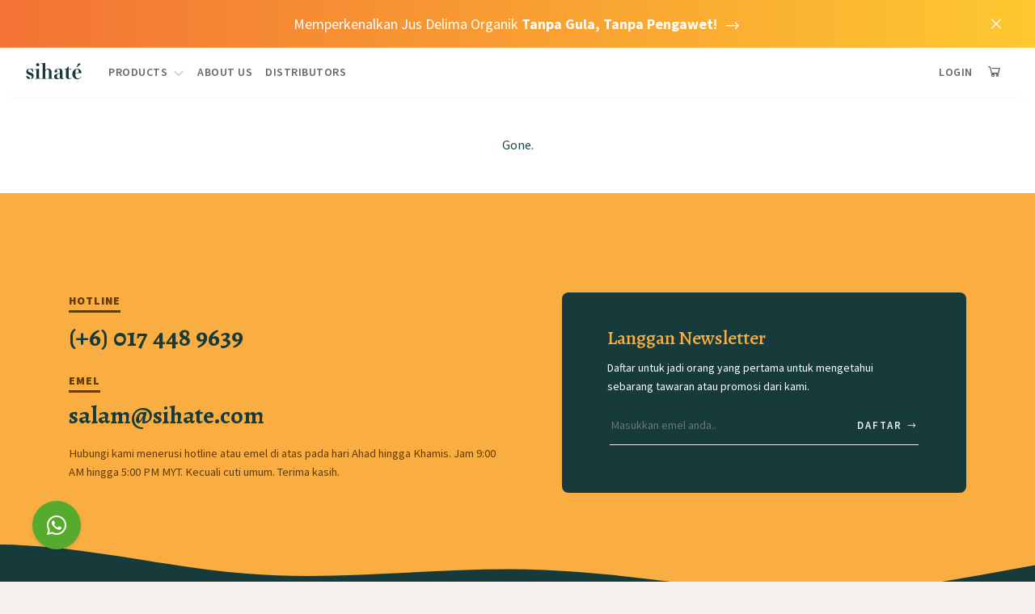

--- FILE ---
content_type: text/html; charset=UTF-8
request_url: https://sihate.com/product/sahabat-sauda-flower-honey-250g/
body_size: 15993
content:
<!doctype html>
<html lang="en">
<head>
	<!-- Required meta tags -->
	<meta charset="utf-8">
	<meta name="viewport" content="width=device-width, initial-scale=1, shrink-to-fit=no">

	<!-- Favicon -->
	<link rel="icon" type="image/png" sizes="32x32" href="https://sihate.com/wp-content/themes/sihate/assets/images/logo.svg">
	<link rel="icon" type="image/png" sizes="16x16" href="https://sihate.com/wp-content/themes/sihate/assets/images/logo.svg">
	<!-- Title -->
	<title>SAHABAT: Sauda Flower Honey 250g - Sihaté</title>

	<!-- Optional JavaScript -->
	<!-- jQuery first, then Popper.js, then Bootstrap JS -->
	<script src="https://code.jquery.com/jquery-3.4.1.slim.min.js" integrity="sha384-J6qa4849blE2+poT4WnyKhv5vZF5SrPo0iEjwBvKU7imGFAV0wwj1yYfoRSJoZ+n" crossorigin="anonymous"></script>
	<script src="https://code.jquery.com/jquery-3.2.1.min.js"></script>
	<script src="https://code.jquery.com/jquery-3.6.0.min.js"></script>
	<script src="https://cdn.jsdelivr.net/npm/popper.js@1.16.0/dist/umd/popper.min.js" integrity="sha384-Q6E9RHvbIyZFJoft+2mJbHaEWldlvI9IOYy5n3zV9zzTtmI3UksdQRVvoxMfooAo" crossorigin="anonymous"></script>
	<script type="text/javascript" src="//cdn.jsdelivr.net/npm/slick-carousel@1.8.1/slick/slick.min.js"></script>
	<script src="https://stackpath.bootstrapcdn.com/bootstrap/4.4.1/js/bootstrap.min.js" integrity="sha384-wfSDF2E50Y2D1uUdj0O3uMBJnjuUD4Ih7YwaYd1iqfktj0Uod8GCExl3Og8ifwB6" crossorigin="anonymous"></script>

	<!-- JavaScript -->
	<script src="https://unpkg.com/flickity@2/dist/flickity.pkgd.min.js"></script>
	<script src="https://unpkg.com/flickity-fade@1/flickity-fade.js"></script>

	<!-- WordPress head  -->
    <meta name='robots' content='max-image-preview:large' />

			<!-- Facebook Pixel Code -->
			<script>
			!function(f,b,e,v,n,t,s){if(f.fbq)return;n=f.fbq=function(){n.callMethod?
			n.callMethod.apply(n,arguments):n.queue.push(arguments)};if(!f._fbq)f._fbq=n;
			n.push=n;n.loaded=!0;n.version='2.0';n.queue=[];t=b.createElement(e);t.async=!0;
			t.src=v;s=b.getElementsByTagName(e)[0];s.parentNode.insertBefore(t,s)}(window,
			document,'script','https://connect.facebook.net/en_US/fbevents.js' );
			fbq( 'init', '2699497960118865',  );fbq( 'init', '388378688492748',  );			</script>
			<!-- DO NOT MODIFY -->
			<!-- End Facebook Pixel Code -->

			
<!-- Google Tag Manager for WordPress by gtm4wp.com -->
<script data-cfasync="false" data-pagespeed-no-defer>
	var gtm4wp_datalayer_name = "dataLayer";
	var dataLayer = dataLayer || [];
	const gtm4wp_use_sku_instead = false;
	const gtm4wp_id_prefix = '';
	const gtm4wp_remarketing = false;
	const gtm4wp_eec = true;
	const gtm4wp_classicec = false;
	const gtm4wp_currency = 'MYR';
	const gtm4wp_product_per_impression = 10;
	const gtm4wp_needs_shipping_address = false;
	const gtm4wp_business_vertical = 'retail';
	const gtm4wp_business_vertical_id = 'id';
</script>
<!-- End Google Tag Manager for WordPress by gtm4wp.com -->
<!-- This site is optimized with the Yoast SEO Premium plugin v8.0 - https://yoast.com/wordpress/plugins/seo/ -->
<link rel="canonical" href="https://sihate.com/product/sahabat-sauda-flower-honey-250g/" />
<meta property="og:locale" content="en_US" />
<meta property="og:type" content="article" />
<meta property="og:title" content="SAHABAT: Sauda Flower Honey 250g - Sihaté" />
<meta property="og:url" content="https://sihate.com/product/sahabat-sauda-flower-honey-250g/" />
<meta property="og:site_name" content="Sihaté" />
<meta property="og:image" content="https://sihate.com/wp-content/uploads/2020/11/batch_Barakah-Ramadan-3-20.jpg" />
<meta property="og:image:secure_url" content="https://sihate.com/wp-content/uploads/2020/11/batch_Barakah-Ramadan-3-20.jpg" />
<meta property="og:image:width" content="1024" />
<meta property="og:image:height" content="1024" />
<meta name="twitter:card" content="summary_large_image" />
<meta name="twitter:title" content="SAHABAT: Sauda Flower Honey 250g - Sihaté" />
<meta name="twitter:image" content="https://sihate.com/wp-content/uploads/2020/11/batch_Barakah-Ramadan-3-20.jpg" />
<!-- / Yoast SEO Premium plugin. -->

<link rel='dns-prefetch' href='//kit.fontawesome.com' />
<link rel='dns-prefetch' href='//unpkg.com' />
<link rel='dns-prefetch' href='//maxst.icons8.com' />
<link rel='dns-prefetch' href='//s.w.org' />
<link rel="alternate" type="application/rss+xml" title="Sihaté &raquo; Feed" href="https://sihate.com/feed/" />
<link rel="alternate" type="application/rss+xml" title="Sihaté &raquo; Comments Feed" href="https://sihate.com/comments/feed/" />
<link rel="alternate" type="application/rss+xml" title="Sihaté &raquo; SAHABAT: Sauda Flower Honey 250g Comments Feed" href="https://sihate.com/product/sahabat-sauda-flower-honey-250g/feed/" />
<script type="text/javascript">
window._wpemojiSettings = {"baseUrl":"https:\/\/s.w.org\/images\/core\/emoji\/14.0.0\/72x72\/","ext":".png","svgUrl":"https:\/\/s.w.org\/images\/core\/emoji\/14.0.0\/svg\/","svgExt":".svg","source":{"concatemoji":"https:\/\/sihate.com\/wp-includes\/js\/wp-emoji-release.min.js?ver=6.0.1"}};
/*! This file is auto-generated */
!function(e,a,t){var n,r,o,i=a.createElement("canvas"),p=i.getContext&&i.getContext("2d");function s(e,t){var a=String.fromCharCode,e=(p.clearRect(0,0,i.width,i.height),p.fillText(a.apply(this,e),0,0),i.toDataURL());return p.clearRect(0,0,i.width,i.height),p.fillText(a.apply(this,t),0,0),e===i.toDataURL()}function c(e){var t=a.createElement("script");t.src=e,t.defer=t.type="text/javascript",a.getElementsByTagName("head")[0].appendChild(t)}for(o=Array("flag","emoji"),t.supports={everything:!0,everythingExceptFlag:!0},r=0;r<o.length;r++)t.supports[o[r]]=function(e){if(!p||!p.fillText)return!1;switch(p.textBaseline="top",p.font="600 32px Arial",e){case"flag":return s([127987,65039,8205,9895,65039],[127987,65039,8203,9895,65039])?!1:!s([55356,56826,55356,56819],[55356,56826,8203,55356,56819])&&!s([55356,57332,56128,56423,56128,56418,56128,56421,56128,56430,56128,56423,56128,56447],[55356,57332,8203,56128,56423,8203,56128,56418,8203,56128,56421,8203,56128,56430,8203,56128,56423,8203,56128,56447]);case"emoji":return!s([129777,127995,8205,129778,127999],[129777,127995,8203,129778,127999])}return!1}(o[r]),t.supports.everything=t.supports.everything&&t.supports[o[r]],"flag"!==o[r]&&(t.supports.everythingExceptFlag=t.supports.everythingExceptFlag&&t.supports[o[r]]);t.supports.everythingExceptFlag=t.supports.everythingExceptFlag&&!t.supports.flag,t.DOMReady=!1,t.readyCallback=function(){t.DOMReady=!0},t.supports.everything||(n=function(){t.readyCallback()},a.addEventListener?(a.addEventListener("DOMContentLoaded",n,!1),e.addEventListener("load",n,!1)):(e.attachEvent("onload",n),a.attachEvent("onreadystatechange",function(){"complete"===a.readyState&&t.readyCallback()})),(e=t.source||{}).concatemoji?c(e.concatemoji):e.wpemoji&&e.twemoji&&(c(e.twemoji),c(e.wpemoji)))}(window,document,window._wpemojiSettings);
</script>
<style type="text/css">
img.wp-smiley,
img.emoji {
	display: inline !important;
	border: none !important;
	box-shadow: none !important;
	height: 1em !important;
	width: 1em !important;
	margin: 0 0.07em !important;
	vertical-align: -0.1em !important;
	background: none !important;
	padding: 0 !important;
}
</style>
	<link rel='stylesheet' id='wp-block-library-css'  href='https://sihate.com/wp-includes/css/dist/block-library/style.min.css?ver=6.0.1' type='text/css' media='all' />
<link rel='stylesheet' id='wc-blocks-vendors-style-css'  href='https://sihate.com/wp-content/plugins/woocommerce/packages/woocommerce-blocks/build/wc-blocks-vendors-style.css?ver=7.8.3' type='text/css' media='all' />
<link rel='stylesheet' id='wc-blocks-style-css'  href='https://sihate.com/wp-content/plugins/woocommerce/packages/woocommerce-blocks/build/wc-blocks-style.css?ver=7.8.3' type='text/css' media='all' />
<style id='global-styles-inline-css' type='text/css'>
body{--wp--preset--color--black: #000000;--wp--preset--color--cyan-bluish-gray: #abb8c3;--wp--preset--color--white: #ffffff;--wp--preset--color--pale-pink: #f78da7;--wp--preset--color--vivid-red: #cf2e2e;--wp--preset--color--luminous-vivid-orange: #ff6900;--wp--preset--color--luminous-vivid-amber: #fcb900;--wp--preset--color--light-green-cyan: #7bdcb5;--wp--preset--color--vivid-green-cyan: #00d084;--wp--preset--color--pale-cyan-blue: #8ed1fc;--wp--preset--color--vivid-cyan-blue: #0693e3;--wp--preset--color--vivid-purple: #9b51e0;--wp--preset--gradient--vivid-cyan-blue-to-vivid-purple: linear-gradient(135deg,rgba(6,147,227,1) 0%,rgb(155,81,224) 100%);--wp--preset--gradient--light-green-cyan-to-vivid-green-cyan: linear-gradient(135deg,rgb(122,220,180) 0%,rgb(0,208,130) 100%);--wp--preset--gradient--luminous-vivid-amber-to-luminous-vivid-orange: linear-gradient(135deg,rgba(252,185,0,1) 0%,rgba(255,105,0,1) 100%);--wp--preset--gradient--luminous-vivid-orange-to-vivid-red: linear-gradient(135deg,rgba(255,105,0,1) 0%,rgb(207,46,46) 100%);--wp--preset--gradient--very-light-gray-to-cyan-bluish-gray: linear-gradient(135deg,rgb(238,238,238) 0%,rgb(169,184,195) 100%);--wp--preset--gradient--cool-to-warm-spectrum: linear-gradient(135deg,rgb(74,234,220) 0%,rgb(151,120,209) 20%,rgb(207,42,186) 40%,rgb(238,44,130) 60%,rgb(251,105,98) 80%,rgb(254,248,76) 100%);--wp--preset--gradient--blush-light-purple: linear-gradient(135deg,rgb(255,206,236) 0%,rgb(152,150,240) 100%);--wp--preset--gradient--blush-bordeaux: linear-gradient(135deg,rgb(254,205,165) 0%,rgb(254,45,45) 50%,rgb(107,0,62) 100%);--wp--preset--gradient--luminous-dusk: linear-gradient(135deg,rgb(255,203,112) 0%,rgb(199,81,192) 50%,rgb(65,88,208) 100%);--wp--preset--gradient--pale-ocean: linear-gradient(135deg,rgb(255,245,203) 0%,rgb(182,227,212) 50%,rgb(51,167,181) 100%);--wp--preset--gradient--electric-grass: linear-gradient(135deg,rgb(202,248,128) 0%,rgb(113,206,126) 100%);--wp--preset--gradient--midnight: linear-gradient(135deg,rgb(2,3,129) 0%,rgb(40,116,252) 100%);--wp--preset--duotone--dark-grayscale: url('#wp-duotone-dark-grayscale');--wp--preset--duotone--grayscale: url('#wp-duotone-grayscale');--wp--preset--duotone--purple-yellow: url('#wp-duotone-purple-yellow');--wp--preset--duotone--blue-red: url('#wp-duotone-blue-red');--wp--preset--duotone--midnight: url('#wp-duotone-midnight');--wp--preset--duotone--magenta-yellow: url('#wp-duotone-magenta-yellow');--wp--preset--duotone--purple-green: url('#wp-duotone-purple-green');--wp--preset--duotone--blue-orange: url('#wp-duotone-blue-orange');--wp--preset--font-size--small: 13px;--wp--preset--font-size--medium: 20px;--wp--preset--font-size--large: 36px;--wp--preset--font-size--x-large: 42px;}.has-black-color{color: var(--wp--preset--color--black) !important;}.has-cyan-bluish-gray-color{color: var(--wp--preset--color--cyan-bluish-gray) !important;}.has-white-color{color: var(--wp--preset--color--white) !important;}.has-pale-pink-color{color: var(--wp--preset--color--pale-pink) !important;}.has-vivid-red-color{color: var(--wp--preset--color--vivid-red) !important;}.has-luminous-vivid-orange-color{color: var(--wp--preset--color--luminous-vivid-orange) !important;}.has-luminous-vivid-amber-color{color: var(--wp--preset--color--luminous-vivid-amber) !important;}.has-light-green-cyan-color{color: var(--wp--preset--color--light-green-cyan) !important;}.has-vivid-green-cyan-color{color: var(--wp--preset--color--vivid-green-cyan) !important;}.has-pale-cyan-blue-color{color: var(--wp--preset--color--pale-cyan-blue) !important;}.has-vivid-cyan-blue-color{color: var(--wp--preset--color--vivid-cyan-blue) !important;}.has-vivid-purple-color{color: var(--wp--preset--color--vivid-purple) !important;}.has-black-background-color{background-color: var(--wp--preset--color--black) !important;}.has-cyan-bluish-gray-background-color{background-color: var(--wp--preset--color--cyan-bluish-gray) !important;}.has-white-background-color{background-color: var(--wp--preset--color--white) !important;}.has-pale-pink-background-color{background-color: var(--wp--preset--color--pale-pink) !important;}.has-vivid-red-background-color{background-color: var(--wp--preset--color--vivid-red) !important;}.has-luminous-vivid-orange-background-color{background-color: var(--wp--preset--color--luminous-vivid-orange) !important;}.has-luminous-vivid-amber-background-color{background-color: var(--wp--preset--color--luminous-vivid-amber) !important;}.has-light-green-cyan-background-color{background-color: var(--wp--preset--color--light-green-cyan) !important;}.has-vivid-green-cyan-background-color{background-color: var(--wp--preset--color--vivid-green-cyan) !important;}.has-pale-cyan-blue-background-color{background-color: var(--wp--preset--color--pale-cyan-blue) !important;}.has-vivid-cyan-blue-background-color{background-color: var(--wp--preset--color--vivid-cyan-blue) !important;}.has-vivid-purple-background-color{background-color: var(--wp--preset--color--vivid-purple) !important;}.has-black-border-color{border-color: var(--wp--preset--color--black) !important;}.has-cyan-bluish-gray-border-color{border-color: var(--wp--preset--color--cyan-bluish-gray) !important;}.has-white-border-color{border-color: var(--wp--preset--color--white) !important;}.has-pale-pink-border-color{border-color: var(--wp--preset--color--pale-pink) !important;}.has-vivid-red-border-color{border-color: var(--wp--preset--color--vivid-red) !important;}.has-luminous-vivid-orange-border-color{border-color: var(--wp--preset--color--luminous-vivid-orange) !important;}.has-luminous-vivid-amber-border-color{border-color: var(--wp--preset--color--luminous-vivid-amber) !important;}.has-light-green-cyan-border-color{border-color: var(--wp--preset--color--light-green-cyan) !important;}.has-vivid-green-cyan-border-color{border-color: var(--wp--preset--color--vivid-green-cyan) !important;}.has-pale-cyan-blue-border-color{border-color: var(--wp--preset--color--pale-cyan-blue) !important;}.has-vivid-cyan-blue-border-color{border-color: var(--wp--preset--color--vivid-cyan-blue) !important;}.has-vivid-purple-border-color{border-color: var(--wp--preset--color--vivid-purple) !important;}.has-vivid-cyan-blue-to-vivid-purple-gradient-background{background: var(--wp--preset--gradient--vivid-cyan-blue-to-vivid-purple) !important;}.has-light-green-cyan-to-vivid-green-cyan-gradient-background{background: var(--wp--preset--gradient--light-green-cyan-to-vivid-green-cyan) !important;}.has-luminous-vivid-amber-to-luminous-vivid-orange-gradient-background{background: var(--wp--preset--gradient--luminous-vivid-amber-to-luminous-vivid-orange) !important;}.has-luminous-vivid-orange-to-vivid-red-gradient-background{background: var(--wp--preset--gradient--luminous-vivid-orange-to-vivid-red) !important;}.has-very-light-gray-to-cyan-bluish-gray-gradient-background{background: var(--wp--preset--gradient--very-light-gray-to-cyan-bluish-gray) !important;}.has-cool-to-warm-spectrum-gradient-background{background: var(--wp--preset--gradient--cool-to-warm-spectrum) !important;}.has-blush-light-purple-gradient-background{background: var(--wp--preset--gradient--blush-light-purple) !important;}.has-blush-bordeaux-gradient-background{background: var(--wp--preset--gradient--blush-bordeaux) !important;}.has-luminous-dusk-gradient-background{background: var(--wp--preset--gradient--luminous-dusk) !important;}.has-pale-ocean-gradient-background{background: var(--wp--preset--gradient--pale-ocean) !important;}.has-electric-grass-gradient-background{background: var(--wp--preset--gradient--electric-grass) !important;}.has-midnight-gradient-background{background: var(--wp--preset--gradient--midnight) !important;}.has-small-font-size{font-size: var(--wp--preset--font-size--small) !important;}.has-medium-font-size{font-size: var(--wp--preset--font-size--medium) !important;}.has-large-font-size{font-size: var(--wp--preset--font-size--large) !important;}.has-x-large-font-size{font-size: var(--wp--preset--font-size--x-large) !important;}
</style>
<link rel='stylesheet' id='woocommerce-layout-css'  href='https://sihate.com/wp-content/plugins/woocommerce/assets/css/woocommerce-layout.css?ver=6.7.0' type='text/css' media='all' />
<link rel='stylesheet' id='woocommerce-smallscreen-css'  href='https://sihate.com/wp-content/plugins/woocommerce/assets/css/woocommerce-smallscreen.css?ver=6.7.0' type='text/css' media='only screen and (max-width: 768px)' />
<link rel='stylesheet' id='woocommerce-general-css'  href='https://sihate.com/wp-content/plugins/woocommerce/assets/css/woocommerce.css?ver=6.7.0' type='text/css' media='all' />
<style id='woocommerce-inline-inline-css' type='text/css'>
.woocommerce form .form-row .required { visibility: visible; }
</style>
<link rel='stylesheet' id='metorik-css-css'  href='https://sihate.com/wp-content/plugins/metorik-helper/assets/css/metorik.css?ver=1.5.2' type='text/css' media='all' />
<link rel='stylesheet' id='sihate-bootstrap-css'  href='https://sihate.com/wp-content/themes/sihate/assets/bootstrap/css/bootstrap.min.css?ver=6.0.1' type='text/css' media='all' />
<link rel='stylesheet' id='sihate-style-css'  href='https://sihate.com/wp-content/themes/sihate/assets/css/1.0.93/style.css?ver=6.0.1' type='text/css' media='all' />
<link rel='stylesheet' id='sihate-style-2-css'  href='https://sihate.com/wp-content/themes/sihate/assets/css/1.0.93/style.css?ver=6.0.1' type='text/css' media='all' />
<link rel='stylesheet' id='sihate-flickity-css'  href='https://unpkg.com/flickity@2/dist/flickity.min.css?ver=6.0.1' type='text/css' media='all' />
<link rel='stylesheet' id='sihate-flickity-fade-css'  href='https://unpkg.com/flickity-fade@1/flickity-fade.css?ver=6.0.1' type='text/css' media='all' />
<link rel='stylesheet' id='sihate-lineawesome-css'  href='https://maxst.icons8.com/vue-static/landings/line-awesome/line-awesome/1.3.0/css/line-awesome.min.css?ver=6.0.1' type='text/css' media='all' />
<link rel='stylesheet' id='sihate-woocommerce-add-to-cart-css'  href='https://sihate.com/wp-content/themes/sihate/assets/css/1.0.93/woocommerce-add-to-cart.css?ver=6.0.1' type='text/css' media='all' />
<link rel='stylesheet' id='sihate-woocommerce-cart-css'  href='https://sihate.com/wp-content/themes/sihate/assets/css/1.0.93/woocommerce-cart.css?ver=6.0.1' type='text/css' media='all' />
<link rel='stylesheet' id='sihate-woocommerce-checkout-css'  href='https://sihate.com/wp-content/themes/sihate/assets/css/1.0.93/woocommerce-checkout.css?ver=6.0.1' type='text/css' media='all' />
<link rel='stylesheet' id='sihate-woocommerce-my-account-css'  href='https://sihate.com/wp-content/themes/sihate/assets/css/1.0.93/woocommerce-account.css?ver=6.0.1' type='text/css' media='all' />
<link rel='stylesheet' id='sihate-woocommerce-review-css'  href='https://sihate.com/wp-content/themes/sihate/assets/css/1.0.93/review.css?ver=6.0.1' type='text/css' media='all' />
<link rel='stylesheet' id='sihate-responsive-woocommerce-add-to-cart-css'  href='https://sihate.com/wp-content/themes/sihate/assets/css/1.0.93/responsive-woocommerce-add-to-cart.css?ver=6.0.1' type='text/css' media='all' />
<link rel='stylesheet' id='jquery-data-tables-css'  href='https://sihate.com/wp-content/plugins/woocommerce-product-table/assets/css/datatables/datatables.min.css?ver=1.10.16' type='text/css' media='all' />
<link rel='stylesheet' id='wc-product-table-css'  href='https://sihate.com/wp-content/plugins/woocommerce-product-table/assets/css/wc-product-table.min.css?ver=2.2.2' type='text/css' media='all' />
<script type='text/javascript' id='jquery-core-js-extra'>
/* <![CDATA[ */
var myScriptParams = {"freeShippingThreshold":"150","currencySymbol":"RM"};
/* ]]> */
</script>
<script type='text/javascript' src='https://sihate.com/wp-includes/js/jquery/jquery.min.js?ver=3.6.0' id='jquery-core-js'></script>
<script type='text/javascript' src='https://sihate.com/wp-includes/js/jquery/jquery-migrate.min.js?ver=3.3.2' id='jquery-migrate-js'></script>
<script type='text/javascript' src='https://sihate.com/wp-content/plugins/duracelltomi-google-tag-manager/js/gtm4wp-woocommerce-enhanced.js?ver=1.16.2' id='gtm4wp-woocommerce-enhanced-js'></script>
<script type='text/javascript' src='https://kit.fontawesome.com/a5f2dc46e1.js?ver=6.0.1' id='sihate-fontawesome-js'></script>
<script type='text/javascript' id='wc-settings-dep-in-header-js-after'>
console.warn( "Scripts that have a dependency on [wc-settings, wc-blocks-checkout] must be loaded in the footer, automatewoo-marketing-optin-editor-script was registered to load in the header, but has been switched to load in the footer instead. See https://github.com/woocommerce/woocommerce-gutenberg-products-block/pull/5059" );
</script>
<script>
window.wc_ga_pro = {};

window.wc_ga_pro.ajax_url = 'https://sihate.com/wp-admin/admin-ajax.php';

window.wc_ga_pro.available_gateways = {"bayarcash-wc":"Bayarcash (Online Banking)","duitnowshopee-wc":"Beli Sekarang, Bayar Kemudian (SPayLater)","duitnowqr-wc":"DuitNow QR","bacs":"Pembayaran Manual (ATM Transfer \/ Cash Deposit)","paypal":"PayPal (Kad Debit & Kad Kredit)"};

// interpolate json by replacing placeholders with variables
window.wc_ga_pro.interpolate_json = function( object, variables ) {

	if ( ! variables ) {
		return object;
	}

	var j = JSON.stringify( object );

	for ( var k in variables ) {
		j = j.split( '{$' + k + '}' ).join( variables[ k ] );
	}

	return JSON.parse( j );
};

// return the title for a payment gateway
window.wc_ga_pro.get_payment_method_title = function( payment_method ) {
	return window.wc_ga_pro.available_gateways[ payment_method ] || payment_method;
};

// check if an email is valid
window.wc_ga_pro.is_valid_email = function( email ) {
  return /[^\s@]+@[^\s@]+\.[^\s@]+/.test( email );
};

</script>
<!-- Start WooCommerce Google Analytics Pro -->
		<script>
	(function(i,s,o,g,r,a,m){i['GoogleAnalyticsObject']=r;i[r]=i[r]||function(){
	(i[r].q=i[r].q||[]).push(arguments)},i[r].l=1*new Date();a=s.createElement(o),
	m=s.getElementsByTagName(o)[0];a.async=1;a.src=g;m.parentNode.insertBefore(a,m)
	})(window,document,'script','https://www.google-analytics.com/analytics.js','ga');
		ga( 'create', 'UA-142041371-22', {"cookieDomain":"auto"} );
	ga( 'set', 'forceSSL', true );
	ga( 'require', 'displayfeatures' );
	ga( 'require', 'linkid' );
	ga( 'require', 'ec' );

	</script>
		<!-- end WooCommerce Google Analytics Pro -->
		<link rel="https://api.w.org/" href="https://sihate.com/wp-json/" /><link rel="alternate" type="application/json" href="https://sihate.com/wp-json/wp/v2/product/5431" /><link rel="EditURI" type="application/rsd+xml" title="RSD" href="https://sihate.com/xmlrpc.php?rsd" />
<link rel="wlwmanifest" type="application/wlwmanifest+xml" href="https://sihate.com/wp-includes/wlwmanifest.xml" /> 
<meta name="generator" content="WordPress 6.0.1" />
<meta name="generator" content="WooCommerce 6.7.0" />
<link rel='shortlink' href='https://sihate.com/?p=5431' />
<link rel="alternate" type="application/json+oembed" href="https://sihate.com/wp-json/oembed/1.0/embed?url=https%3A%2F%2Fsihate.com%2Fproduct%2Fsahabat-sauda-flower-honey-250g%2F" />
<link rel="alternate" type="text/xml+oembed" href="https://sihate.com/wp-json/oembed/1.0/embed?url=https%3A%2F%2Fsihate.com%2Fproduct%2Fsahabat-sauda-flower-honey-250g%2F&#038;format=xml" />
<script>
	!function (w, d, t) {
	  w.TiktokAnalyticsObject=t;var ttq=w[t]=w[t]||[];ttq.methods=["page","track","identify","instances","debug","on","off","once","ready","alias","group","enableCookie","disableCookie"],ttq.setAndDefer=function(t,e){t[e]=function(){t.push([e].concat(Array.prototype.slice.call(arguments,0)))}};for(var i=0;i<ttq.methods.length;i++)ttq.setAndDefer(ttq,ttq.methods[i]);ttq.instance=function(t){for(var e=ttq._i[t]||[],n=0;n<ttq.methods.length;n++)ttq.setAndDefer(e,ttq.methods[n]);return e},ttq.load=function(e,n){var i="https://analytics.tiktok.com/i18n/pixel/events.js";ttq._i=ttq._i||{},ttq._i[e]=[],ttq._i[e]._u=i,ttq._t=ttq._t||{},ttq._t[e]=+new Date,ttq._o=ttq._o||{},ttq._o[e]=n||{};var o=document.createElement("script");o.type="text/javascript",o.async=!0,o.src=i+"?sdkid="+e+"&lib="+t;var a=document.getElementsByTagName("script")[0];a.parentNode.insertBefore(o,a)};


	  ttq.load('CI7AQVBC77UDF7B2A08G');
	  ttq.page();
	}(window, document, 'ttq');
</script>
<script>
	ttq.track('Browse')
</script>

<!-- Global site tag (gtag.js) - Google Ads: 607080056 -->
<script async src="https://www.googletagmanager.com/gtag/js?id=AW-607080056"></script> 
<script> 
	window.dataLayer = window.dataLayer || []; function gtag(){dataLayer.push(arguments);} gtag('js', new Date()); gtag('config', 'AW-607080056');
</script>


<!-- Google Tag Manager for WordPress by gtm4wp.com -->
<!-- GTM Container placement set to automatic -->
<script data-cfasync="false" data-pagespeed-no-defer>
	var dataLayer_content = {"pagePostType":"product","pagePostType2":"single-product","pagePostAuthor":"Adly Mukhtar","productRatingCounts":[],"productAverageRating":0,"productReviewCount":0,"productType":"simple","productIsVariable":0,"event":"gtm4wp.changeDetailViewEEC","ecommerce":{"currencyCode":"MYR","detail":{"products":[{"id":5431,"name":"SAHABAT: Sauda Flower Honey 250g","sku":"1MBH250-SS","category":"General","price":69,"stocklevel":null}]}}};
	dataLayer.push( dataLayer_content );
</script>
<script data-cfasync="false">
(function(w,d,s,l,i){w[l]=w[l]||[];w[l].push({'gtm.start':
new Date().getTime(),event:'gtm.js'});var f=d.getElementsByTagName(s)[0],
j=d.createElement(s),dl=l!='dataLayer'?'&l='+l:'';j.async=true;j.src=
'//www.googletagmanager.com/gtm.'+'js?id='+i+dl;f.parentNode.insertBefore(j,f);
})(window,document,'script','dataLayer','GTM-5WRFW6C');
</script>
<!-- End Google Tag Manager -->
<!-- End Google Tag Manager for WordPress by gtm4wp.com --><script>var wati_widget_url = 'https://wati-integration-prod-service.clare.ai/WoocommerceWidget/woocommerceWidget.js'; 
var wati_script = document.createElement('script'); wati_script.type = 'text/javascript'; wati_script.async = true; wati_script.src = wati_widget_url; 
wati_script.onload = function () { CreateWhatsappChatWidget(); }; 
var wati_script_tag = document.getElementsByTagName('script')[0]; wati_script_tag.parentNode.insertBefore(wati_script, wati_script_tag); </script>	<noscript><style>.woocommerce-product-gallery{ opacity: 1 !important; }</style></noscript>
	<link rel="icon" href="https://sihate.com/wp-content/uploads/2019/11/cropped-Logo-Sihate-v.2-32x32.jpg" sizes="32x32" />
<link rel="icon" href="https://sihate.com/wp-content/uploads/2019/11/cropped-Logo-Sihate-v.2-192x192.jpg" sizes="192x192" />
<link rel="apple-touch-icon" href="https://sihate.com/wp-content/uploads/2019/11/cropped-Logo-Sihate-v.2-180x180.jpg" />
<meta name="msapplication-TileImage" content="https://sihate.com/wp-content/uploads/2019/11/cropped-Logo-Sihate-v.2-270x270.jpg" />

</head>
<body class="product-template-default single single-product postid-5431 content-wrap theme-sihate woocommerce woocommerce-page woocommerce-no-js">

<section id="wrap">
	
	<div class="announcement-bar mw-1440">
	   <!-- <a href="https://sihate.com/list-of-products/">Jualan Akhir Tahun! <b>Diskaun Sehingga 65%!</b>!<i class="las la-long-arrow-alt-right"></i></a> -->
	   <a href="https://sihate.com/product/pomegranate-juice-250ml/">Memperkenalkan Jus Delima Organik <b>Tanpa Gula, Tanpa Pengawet!</b> <i class="las la-long-arrow-alt-right"></i></a>
	  <button class="close-button" onclick="closeAnnouncement()"><i class="las la-times"></i></button>
	</div>

	<div id="navbar-placeholder" style="height: 0;"></div>

	<nav id="sticky-navbar" class="navbar navbar-expand-md">
		<button class="navbar-toggler" type="button" data-toggle="collapse" data-target="#navbarSupportedContent" aria-controls="navbarSupportedContent" aria-expanded="false" aria-label="Toggle navigation">
			<i class="las la-bars"></i>
		</button>
		<a class="navbar-brand" href="https://sihate.com/">
	      <img class="" src="https://sihate.com/wp-content/themes/sihate/assets/images/logo-2.svg" alt="logo">
	   </a>   

	   <ul class="nav-mobile list-inline d-sm-none ml-auto">
		   <li class="nav-item list-inline-item">
				<a class="nav-link" href="https://sihate.com/my-account/">
											Login
									</a>
			</li>
			<li class="nav-item list-inline-item sidebar-cart-icon">	
				<a class="nav-link" href="https://sihate.com/cart/">
					<i class="las la-shopping-cart"></i>
					<span class="cart-count-badge" style="display: none;">0</span> <!-- Placeholder for item count -->
				</a>
			</li>
		</ul>      
		   
		  <div class="collapse navbar-collapse" id="navbarSupportedContent">
		    <ul class="navbar-nav mr-auto">
		      <li class="nav-item dropdown">
		        <a class="nav-link" href="#" id="navbarDropdown" role="button" data-toggle="dropdown" aria-haspopup="true" aria-expanded="false">
		          Products <span class="tggl"><i class="las la-angle-down"></i></span>
		        </a>
		        <div class="dropdown-menu scrollable-menu" aria-labelledby="navbarDropdown">
			        <div class="row">
			
						<div class="col-lg-1 col-md-2 col-6">
						  <div class="thumb-menu" onClick="location.href='https://sihate.com/product/minyak-zaitun-extra-virgin/';">
							  <div class="gambar" style="background-image:url('https://sihate.com/wp-content/themes/sihate/assets/images/general/menu/evoo-eh-new.jpg');"></div>
							  <div class="feed">EVOO Early Harvest</div>
							 </div><!--/thumb-menu-->	
						 </div><!--/col-->

						 <div class="col-lg-1 col-md-2 col-6 d-none">
						  <div class="thumb-menu" onClick="location.href='https://sihate.com/product/extra-virgin-olive-oil-late-harvest-250ml/';">
							  <div class="gambar" style="background-image:url('https://sihate.com/wp-content/themes/sihate/assets/images/general/menu/evoo-lh-new.jpg');"></div>
							  <div class="feed">EVOO Late Harvest</div>
							 </div><!--/thumb-menu-->	
						 </div><!--/col-->

						 <div class="col-lg-1 col-md-2 col-6 d-none">
						  <div class="thumb-menu" onClick="location.href='https://sihate.com/product/special-reserve-olive-extract-250ml/';">
							  <div class="gambar" style="background-image:url('https://sihate.com/wp-content/themes/sihate/assets/images/general/menu/evoo-sr.jpg');"></div>
							  <div class="feed">EVOO Special Reserve</div>
							 </div><!--/thumb-menu-->	
						 </div><!--/col-->

						 <div class="col-lg-1 col-md-2 col-6">
						  <div class="thumb-menu" onClick="location.href='https://sihate.com/product/sauda-flower-honey-250g';">
							  <div class="gambar" style="background-image:url('https://sihate.com/wp-content/themes/sihate/assets/images/general/menu/sauda-honey-new.jpg');"></div>
							  <div class="feed">Sauda Flower Honey</div>
							 </div><!--/thumb-menu-->	
						 </div><!--/col-->

						 <div class="col-lg-1 col-md-2 col-6">
						  <div class="thumb-menu" onClick="location.href='https://sihate.com/product/sidr-honey-250g/';">
							  <div class="gambar" style="background-image:url('https://sihate.com/wp-content/themes/sihate/assets/images/general/menu/sidr-honey-new.jpg');"></div>
							  <div class="feed">Sidr Flower Honey</div>
							 </div><!--/thumb-menu-->	
						 </div><!--/col-->

						 <div class="col-lg-1 col-md-2 col-6">
						  <div class="thumb-menu" onClick="location.href='https://sihate.com/product/organic-pine-honey-450g/';">
							  <div class="gambar" style="background-image:url('https://sihate.com/wp-content/themes/sihate/assets/images/general/menu/pine-honey-new.jpg');"></div>
							  <div class="feed">Organic Pine Honey</div>
							 </div><!--/thumb-menu-->	
						 </div><!--/col-->

						 <div class="col-lg-1 col-md-2 col-6">
						  <div class="thumb-menu" onClick="location.href='https://sihate.com/product/organic-mix-bee-products-330g/';">
							  <div class="gambar" style="background-image:url('https://sihate.com/wp-content/themes/sihate/assets/images/general/menu/mix-bee.jpg');"></div>
							  <div class="feed">Mix Bee Products</div>
							 </div><!--/thumb-menu-->	
						 </div><!--/col-->

						 <div class="col-lg-1 col-md-2 col-6">
						  <div class="thumb-menu" onClick="location.href='https://sihate.com/product/minyak-habbatus-sauda/';">
							  <div class="gambar" style="background-image:url('https://sihate.com/wp-content/themes/sihate/assets/images/general/menu/sauda-new.jpg');"></div>
							  <div class="feed">Habbatus Sauda Oil</div>
							 </div>
						 </div>

						 <div class="col-lg-1 col-md-2 col-6 d-none">
						  <div class="thumb-menu" onClick="location.href='https://sihate.com/product/organic-carob-cider-vinegar-500ml/';">
							  <div class="gambar" style="background-image:url('https://sihate.com/wp-content/themes/sihate/assets/images/general/menu/carob.jpg');"></div>
							  <div class="feed">Carob Cider Vinegar</div>
							 </div><!--/thumb-menu-->	
						 </div><!--/col-->

						 <div class="col-lg-1 col-md-2 col-6 d-none">
						  <div class="thumb-menu" onClick="location.href='https://sihate.com/product/organic-hawthorn-cider-vinegar-250m/';">
							  <div class="gambar" style="background-image:url('https://sihate.com/wp-content/themes/sihate/assets/images/general/menu/hawthorn.jpg');"></div>
							  <div class="feed">Hawthorn Cider Vinegar</div>
							 </div><!--/thumb-menu-->	
						 </div><!--/col-->

						 <div class="col-lg-1 col-md-2 col-6">
						  <div class="thumb-menu" onClick="location.href='https://sihate.com/product/organic-fig-cider-vinegar/';">
							  <div class="gambar" style="background-image:url('https://sihate.com/wp-content/themes/sihate/assets/images/general/menu/fig-vinegar.jpg');"></div>
							  <div class="feed">Fig Cider Vinegar</div>
							 </div><!--/thumb-menu-->	
						 </div><!--/col-->

						 <div class="col-lg-1 col-md-2 col-6">
						  <div class="thumb-menu" onClick="location.href='https://sihate.com/product/pomegranate-juice-1l/';">
							  <div class="gambar" style="background-image:url('https://sihate.com/wp-content/themes/sihate/assets/images/general/menu/pomegranate-juice-250.jpg');"></div>
							  <div class="feed">Pomegranate Juice</div>
							 </div><!--/thumb-menu-->	
						 </div><!--/col-->

						 <div class="col-lg-1 col-md-2 col-6 d-none">
						  <div class="thumb-menu" onClick="location.href='https://sihate.com/product/teen-zeytun-300g/';">
							  <div class="gambar" style="background-image:url('https://sihate.com/wp-content/themes/sihate/assets/images/general/menu/teen-new.jpg');"></div>
							  <div class="feed">TeenZeytun</div>
							 </div><!--/thumb-menu-->	
						 </div><!--/col-->

						 <div class="col-lg-1 col-12">
			        		<div class="thumb-menu" onClick="location.href='https://sihate.com/list-of-products/';">
			        				<button class="btn btn-menu"> View All Products <i class="las la-long-arrow-alt-right"></i></button>
			        		</div>		
			        	</div><!--/col-->
						            	
					</div> <!--/row-->
		        </div>
		      </li>
		      <!-- <li class="nav-item">
		        <a class="nav-link" href="https://sihate.com/immune-booster-set/">Immune Booster</a>
		      </li> -->
		      <li class="nav-item">
		        <a class="nav-link" href="https://sihate.com/tentang/">About Us</a>
		      </li>
		      <li class="nav-item">
		        <a class="nav-link" href="https://sihate.com/distributors/">Distributors</a>
		      </li>
		     <!-- <li class="nav-item">
		        <a class="nav-link" href="https://sihate.com/sale/">Sale!</a>
		      </li> -->
		    </ul>
		    <div class="form-inline my-2 my-lg-0 d-none d-md-block">
		    	<ul class="navbar-nav">
		      	<li class="nav-item">
				      <a class="nav-link" href="https://sihate.com/my-account/">
															Login
													</a>
					</li>
					<li class="nav-item i-cart sidebar-cart-icon">	
				      <a class="nav-link" href="https://sihate.com/cart/">
					  <i class="las la-shopping-cart"></i>
					  <span class="cart-count-badge" style="display: none;">0</span> <!-- Placeholder for item count -->			
					</a>
				   </li>
				</ul>      

		    </div>
		  </div>
	</nav>

<script type="text/javascript">
function adjustNavbarsOnScroll() {
    var announcementBar = document.querySelector('.announcement-bar');
    var stickyNavbar = document.getElementById('sticky-navbar');
    var navbarProduk = document.getElementById('navbar-produk');
    var navbarPlaceholder = document.getElementById('navbar-placeholder');
    var scrollTop = window.pageYOffset || document.documentElement.scrollTop;

    var announcementBarHeight = announcementBar ? announcementBar.offsetHeight : 0;
    var stickyNavbarHeight = stickyNavbar ? stickyNavbar.offsetHeight : 0;
    var navbarProdukHeight = navbarProduk ? navbarProduk.offsetHeight : 0;

    var shouldFixStickyNavbar = scrollTop >= announcementBarHeight;
    var combinedNavbarHeight = stickyNavbarHeight + navbarProdukHeight;

    requestAnimationFrame(function() {
        if (stickyNavbar) {
            if (shouldFixStickyNavbar) {
                stickyNavbar.style.position = 'fixed';
                stickyNavbar.style.top = '0';
                navbarPlaceholder.style.height = combinedNavbarHeight + 'px'; // Placeholder for combined height
            } else {
                stickyNavbar.style.position = '';
                stickyNavbar.style.top = '';
                navbarPlaceholder.style.height = '0';
            }
        }

        if (navbarProduk) {
            if (shouldFixStickyNavbar) {
                navbarProduk.style.position = 'fixed';
                navbarProduk.style.top = stickyNavbarHeight + 'px'; // Directly below stickyNavbar
            } else {
                navbarProduk.style.position = '';
                navbarProduk.style.top = '';
            }
        }
    });
}

function closeAnnouncement() {
    var announcementBar = document.querySelector('.announcement-bar');
    announcementBar.style.opacity = 0;
    setTimeout(function() {
        announcementBar.style.display = 'none';
        adjustNavbarsOnScroll(); // Adjust navbar positions after the announcement bar is hidden
    }, 500);
}

document.addEventListener("DOMContentLoaded", adjustNavbarsOnScroll);
window.addEventListener('scroll', adjustNavbarsOnScroll);

</script>



	<!-- Select custom template file for every product. Please refer admin dashboard for product ID 
    
    Local Host product ID: 15 , 39
    -->
	<div>
        <div class="text-center pt-5 pb-5">Gone.</div>	</div>

<section id="pre-footer">
	<div class="container h-100">
		<div class="row h-100">
			<div class="col-lg-6 my-auto">
				<div class="bantuan">
					<h1>Hotline</h1>
					<!-- <p class="phone">(+6) 011 3187 0089 <i class="las la-slash"></i> (+6) 013 914 2669 <i class="las la-slash"></i> (+6) 014 311 4484 <i class="las la-slash"></i> (+6) 014 965 8891</p> -->
					<!-- <p class="phone">(+6) 014 311 4484 <i class="las la-slash"></i> (+6) 013 914 2669</p> -->
					<!-- <p class="phone">(+6) 018 900 0175 <i class="las la-slash"></i> (+6) 011 3187 0089</p> -->
					<!-- <p class="phone">(+6) 018 900 0175</p> -->
					<p class="phone">(+6) 017 448 9639</p>
					<h1 class="mt16">Emel</h1>
					<p class="emel">salam@sihate.com</p>
					<p>Hubungi kami menerusi hotline atau emel di atas pada hari Ahad hingga Khamis. Jam 9:00 AM hingga 5:00 PM MYT. Kecuali cuti umum. Terima kasih.</p>
				</div><!--/bantuan-->
			</div><!--/col-->
			<div class="col-lg-6 my-auto">
				<div class="newsletter">
					<h1>Langgan Newsletter</h1>
					<p>Daftar untuk jadi orang yang pertama untuk mengetahui sebarang tawaran atau promosi dari kami. </p>
					<p class="email-octopus-success-message"></p>
					<p class="email-octopus-error-message"></p>
					<form method="post" action="https://emailoctopus.com/lists/2905b04a-509a-11e9-bf10-021521e51804/members/embedded/1.3/add" class="email-octopus-form bound" data-sitekey="6LdYsmsUAAAAAPXVTt-ovRsPIJ_IVhvYBBhGvRV6">
						<div class="form-row">
							<div class="input-group">
								<input id="field_0" name="field_0" type="email" class="form-control" placeholder="Masukkan emel anda..">

								<!-- Do not remove this field, otherwise you risk bot sign-ups -->
								<input type="text" name="hp2905b04a-509a-11e9-bf10-021521e51804" tabindex="-1" autocomplete="nope" style="visibility: hidden; position: absolute;">
								<div class="input-group-append">
									<input type="hidden" name="successRedirectUrl" value="">
									<button type="submit" class="btn btn-newsletter">Daftar <i class="las la-long-arrow-alt-right"></i></button>
								</div>
							</div>
						</div>
					</form> <!--/form-->
					<script src="https://emailoctopus.com/bundles/emailoctopuslist/js/1.3/formEmbed.js"></script>
				</div><!--/newsletter-->
			</div><!--/col-->
		</div><!--/row-->
	</div><!--/container-->
</section><!--/hotline--><section id="footer" class="top-svg">
	<div class="container">
		<div class="row">

			<div class="col-lg-7 order-lg-2">
				<div class="row">
					<div class="col-sm-3">
						<div class="pautan">
							<h1>Services</h1>
							<ul>
								<li><a href="https://sihate.com/my-account/">Account</a></li>
								<li><a href="#">Help</a></li>
								<li><a href="https://sihate.com/track-order/">Order Status</a></li>
								<li><a href="https://sihate.com/privacy-policy-sihate/">Terms & Conditions</a></li>
							</ul><!--/ul-->
						</div><!--/pautan-->
					</div><!--/col-->
					<div class="col-sm-3">
						<div class="pautan">
							<h1>Company</h1>
							<ul>
								<li><a href="https://sihate.com/tentang/">About Us</a></li>
								<!--<li><a href="#">Karier</a></li>-->
								<li><a href="https://sihate.com/distributors/">Distributors</a></li>
								<li><a href="https://blog.sihate.com/">Blog</a></li>
							</ul><!--/ul-->
						</div><!--/pautan-->
					</div><!--/col-->
					<div class="col-sm-6">
						<div class="pautan">
							<h1>Products</h1>
							<div class="row">
								<div class="col-sm-6">
									<ul>
										<li><a href="https://sihate.com/product/extra-virgin-olive-oil-early-harvest-250-ml/">EVOO Early Harvest</a></li>
										<li><a href="https://sihate.com/product/pure-fruit-juice/">Pure Fruit Juice</a></li>
										<li><a href="https://sihate.com/product/teen-zeytun-300g/">Teenzeytun</a></li>
										<li><a href="https://sihate.com/product/minyak-habbatus-sauda/">Habbatus Sauda Oil</a></li>
										<li><a href="https://sihate.com/product/madu-bunga-habbatus-sauda/">Sauda Flower Honey</a></li>
										
									</ul><!--/ul-->
								</div><!--/col-->
								<div class="col-sm-6">
									<ul>
										<li><a href="https://sihate.com/product/organic-pine-honey-450g/">Organic Pine Honey</a></li>
										<li><a href="https://sihate.com/product/organic-mix-bee-products-330g/">Mix Bee Products</a></li>
										<li><a href="https://sihate.com/product/organic-fig-cider-vinegar/">Organic Fig Vinegar</a></li>
										<li><a href="https://sihate.com/product/organic-Carob-cider-vinegar-250ml/">Carob Vinegar</a></li>
										<li><a href="https://sihate.com/product/pomegranate-juice-1l/">Pomegranate Juice</a></li>
										<!-- <li><a href="https://sihate.com/product/immune-booster-set/">Immune Booster</a></li> -->
									</ul>	
								</div><!--/col-->
							</div><!--/row-->		
						</div><!--/pautan-->
					</div><!--/col-->
				</div><!--/row-->
			</div><!--/col-->

			<div class="col-lg-4 mr40 order-lg-1">
				<div class="syarikat">
					<div class="logo">
						<a href="#"><img src="https://sihate.com/wp-content/themes/sihate/assets/images/logo.svg"></a>
					</div><!--/logo-->
					<p class="focus">© Herbliss (M) Sdn. Bhd. Hak Cipta Terpelihara.</p>
					<p>Sihaté adalah cap dagangan yang dimiliki oleh Herbliss Sdn. Bhd. (1224032-K) di bawah Akta Hakcipta 1987.</p>
					<ul class="list-inline">
						<li class="list-inline-item"><a href="https://www.facebook.com/sihate.official"><i class="lab la-facebook"></i></a></li>
						<li class="list-inline-item"><a href="https://www.instagram.com/sihate.official/"><i class="lab la-instagram"></i></a></li>
						<li class="list-inline-item"><a href="https://twitter.com/sihate_official"><i class="lab la-twitter-square"></i></a></li>
						<li class="list-inline-item"><a href="https://www.youtube.com/channel/UCgUSxKRi2NFuQ4m3asd-xzQ"><i class="lab la-youtube"></i></a></li>
					</ul>
				</div><!--/syarikat-->
			</div><!--/col-->

		</div><!--/row-->
	</div><!--/container-fluid-->
</section><!--/footer-->


</section><!--/wrap-->



<!-- Soruce From: https://codepen.io/nemra1/pen/vYYyVGY --> 
<section id="popup-support">
    <div class="bts-popup" role="alert">
        <div class="bts-popup-container">
            <div class="box">
                <div class="row no-gutters">
                    <div class="col-lg-12 my-auto">
                        <div class="pangkah"><i class="las la-times-circle bts-popup-close"></i></div>
                        <div class="head">
                            <p class="main">Ada Yang Boleh Saya Bantu?</p>
                        </div><!--/feed-->
                    </div><!--/col-->    
                    <div class="col-lg-12">
                        <div class="feed">
                            <div class="msg type-1 VibrationSlow1">Ada masalah nak buat tempahan? 👋</div>
                            <div class="msg type-2 VibrationSlow2">Tak tahu produk yang sesuai? 👋</div>
                            <ul class="list-inline">
                                <li class="list-inline-item">
                                    <img class="" src="https://sihate.com/wp-content/themes/sihate/assets/images/booster/support/mas.jpg">
                                </li>
                                <li class="list-inline-item">
                                    <img class="" src="https://sihate.com/wp-content/themes/sihate/assets/images/booster/support/amalina.jpg">
                                </li>
                                <li class="list-inline-item">
                                    <img class="" src="https://sihate.com/wp-content/themes/sihate/assets/images/booster/support/aqilah.jpg">
                                </li>
                            </ul><!--/ul-->
                            <div class="row">
                                <div class="col-lg-10 mx-auto">
                                    <p>Ada sebarang persoalan? Perlukan sebarang penjelasan? Perlukan cadangan produk yang sesuai? Hubungi kami untuk mendapatkan bantuan dan penjelasan.</p>
                                </div><!--/col-->
                            </div><!--/row-->        
                            <!-- <a target="_blank" href="https://webcustomerservice.wasap.my/" class="wasap">
                                Klik Untuk Whatsapp
                            </a> --><!--/wasap-->
                            <!-- <a target="_blank" href="https://api.whatsapp.com/send?phone=60104071227&text=WEB%3A%20Salam%20Adly%2C%20saya%20ada%20persoalan%20berkaitan%20produk%20Sihat%C3%A9%2C%20boleh%20bantu%20saya%3F" class="wasap">
                                Klik Untuk Whatsapp
                            </a> -->
                            <a href="#" target="_blank" class="wasap whatsapp-link-rotator">Klik Untuk Whatsapp</a> 
                             <div id="shapes">
                                <div class="shapes-1">
                                    <img class="svg" src="https://sihate.com/wp-content/themes/sihate/assets/images/general/shapes/yellow/3.svg">
                                </div><!--/shapes-1-->     
                            </div><!--/shapes-->
                        </div><!--/feed-->
                    </div><!--/col-->    
                </div><!--/row-->
            </div><!--/box-->
            <!-- <a href="#0" class="bts-popup-close img-replace">Close</a> -->
         
        </div>
    </div>
</section><!--/popup-support-->    

<div id="popup-button"><i class="lab la-whatsapp"></i></div>

<script src="https://sihate.com/wp-content/themes/sihate/addon/whatsapp-link-rotator.js"></script>

<script type="text/javascript">
jQuery(document).ready(function($) {
    // List of pages where you don't want the popup to automatically open
    var excludedPages = ['home', 'woocommerce-cart', 'woocommerce-checkout', 'page-id-XX', 'page-id-YY']; // Replace XX, YY with actual page IDs

    // Check if the popup should be displayed
    var shouldDisplayPopup = function() {
        // Check cookie
        var alreadyShown = document.cookie.split('; ').find(row => row.startsWith('popupShown='));
        if (alreadyShown) {
            return false; // Don't show popup if cookie exists
        }
        // Check if current page is in the excluded list
        var isExcludedPage = excludedPages.some(function(cl) {
            return $('body').hasClass(cl);
        });
        return !isExcludedPage;
    };

    // Show popup with 24 hour cookie
    if (shouldDisplayPopup()) {
        setTimeout(function() {
            $(".bts-popup").addClass('is-visible');
            // Set cookie for 24 hours
            var date = new Date();
            date.setTime(date.getTime() + (24 * 60 * 60 * 1000)); // 24 hours
            document.cookie = "popupShown=true; expires=" + date.toUTCString() + "; path=/";
        }, 20000); // Popup delay
    }

    // Open popup on #popup-button click
    $('#popup-button').on('click', function() {
        $('.bts-popup').addClass('is-visible');
    });

    // Close popup on close button click or on overlay click
    $('.bts-popup').on('click', function(event) {
        if ($(event.target).is('.bts-popup-close') || $(event.target).is('.bts-popup')) {
            event.preventDefault();
            event.stopPropagation();
            $(this).removeClass('is-visible');
        }
    });

    // Close popup on pressing the Esc key
    $(document).keyup(function(event) {
        if (event.key === 'Escape' && $('.bts-popup').hasClass('is-visible')) {
            $('.bts-popup').removeClass('is-visible');
        }
    });
});
</script>











 






<div id="sidebar-cart">
    <div class="sidebar-wrap">
        <div class="head-wrap">
            <div class="title-info">
                <button id="close-sidebar"><i class="las la-times"></i></button>
                                <h2>Your Cart</h2>
                <!-- <small>0 items</small> -->
                <small id="cart-item-count">0 items</small>
            </div><!--/.title-info-->    
            <div class="shipping-wrap">
                <div class="shipping-info">
                    <div id="free-shipping-notice" class="free-shipping-info">
                        <!-- Free shipping message will be dynamically updated here -->
                    </div>
                    <div id="free-shipping-progress" class="progress-bar">
                        <div id="free-shipping-progress-bar" class="progress-bar-fill"></div>
                    </div>
                </div><!--/shipping-info-->
                <i class="las la-shipping-fast"></i>
            </div><!--/.shipping-wrap-->    

        </div><!--/.head-wrap-->

        <div class="body-wrap">
            <div class="loading-indicator" style=""> <!-- Your loading animation goes here --></div>
            <div id="cart-items">
                <!-- Cart Content From Here -->
            </div>
        </div><!--/.body-wrap-->

        <div class="footer-wrap"> 

            <div class="mini-cart-footer">
                <!-- Display cart total -->
                <div class="woocommerce-mini-cart__total total">
                    <strong>Subtotal:</strong> 
                    <span class="woocommerce-Price-amount amount">
                        <span class="woocommerce-Price-amount amount"><bdi><span class="woocommerce-Price-currencySymbol">&#82;&#77;</span>0.00</bdi></span>                    </span>
                </div>
                <!-- Display cart buttons -->
                <a href="https://sihate.com/cart/" class="button view-cart d-none">View Cart</a>
                <a href="https://sihate.com/checkout/" class="button checkout pulse-2s-orange">Isi Alamat & Bayar</a>
                <div class="delivery-time">
                                        Tempah hari ni, terima produk pada <strong>&nbsp;29-11-2025</strong>.
                </div><!--/delivery-time-->
            </div>

            <div id="upsell-products"></div><!--/upsell-->

    </div><!--/footer-wrap-->

    </div><!--/.sidebar-wrap-->
</div><!--/sidebar-cart-->

<div id="page-overlay"></div>

<!-- <script src="https://sihate.com/wp-content/themes/sihate/addon/sidebar-cart/sidebar-cart.js"></script> -->


<!-- Collapse Responsive 

<script type="text/javascript">
	    function responsiveCollapseView() {
        let desktopView = $(document).width();
        if(desktopView >= "1200"){
            $('.show-xl, .show-lg, .show-md, .show-sm').addClass('show')
        }
        else if(desktopView >= "992"){
            $('.show-lg, .show-md, .show-sm').addClass('show')
            $('.show-xl').removeClass('show')
        }
        else if(desktopView >= "768"){
            $('.show-md, .show-sm').addClass('show')
            $('.show-lg, .show-xl').removeClass('show')
        }
        else if(desktopView >= "576"){
            $('.show-sm').addClass('show')
            $('.show-xl, .show-lg, .show-md').removeClass('show')
        }
        else {
            $('.show-xl, .show-lg, .show-md, .show-sm').removeClass('show')
        }
    }
    $(function() {
        responsiveCollapseView();
        $(window).resize(function () {
            responsiveCollapseView()
        })
    });
</script>

 Collapse Responsive END -->

<!-- SVG Color -->
<script type="text/javascript">
    $(function () {
        jQuery('img.svg').each(function () {
            var $img = jQuery(this);
            var imgID = $img.attr('id');
            var imgClass = $img.attr('class');
            var imgURL = $img.attr('src');

            jQuery.get(imgURL, function (data) {
                var $svg = jQuery(data).find('svg');
                if (typeof imgID !== 'undefined') {
                    $svg = $svg.attr('id', imgID);
                }
                if (typeof imgClass !== 'undefined') {
                    $svg = $svg.attr('class', imgClass + ' replaced-svg');
                }
                $svg = $svg.removeAttr('xmlns:a');
                if (!$svg.attr('viewBox') && $svg.attr('height') && $svg.attr('width')) {
                    $svg.attr('viewBox', '0 0 ' + $svg.attr('height') + ' ' + $svg.attr('width'))
                }
                $img.replaceWith($svg);
            }, 'xml');
        });
    });
</script>

<!--- Microsoft Clarity BEGIN -->

<script type="text/javascript">
    (function(c,l,a,r,i,t,y){
        c[a]=c[a]||function(){(c[a].q=c[a].q||[]).push(arguments)};
        t=l.createElement(r);t.async=1;t.src="https://www.clarity.ms/tag/"+i;
        y=l.getElementsByTagName(r)[0];y.parentNode.insertBefore(t,y);
    })(window, document, "clarity", "script", "m753qm4wzc");
</script>

<!--- Microsoft Clarity END -->

<!-- Navbar Smart Scroll -->

<script type="text/javascript">
	// add padding top to show content behind navbar
	$('body').css('padding-top', $('#navbar').outerHeight('') + 'px')

	// detect scroll top or down
	if ($('.smart-scroll').length > 0) { // check if element exists
	    var last_scroll_top = 0;
	    $(window).on('scroll', function() {
	        scroll_top = $(this).scrollTop();
	        if(scroll_top < last_scroll_top) {
	            $('.smart-scroll').removeClass('scrolled-down').addClass('scrolled-up');
	        }
	        else {
	            $('.smart-scroll').removeClass('scrolled-up').addClass('scrolled-down');
	        }
	        last_scroll_top = scroll_top;
	    });
	}
</script> 

<!-- Helpscout -->

<!-- <script type="text/javascript">!function(e,t,n){function a(){var e=t.getElementsByTagName("script")[0],n=t.createElement("script");n.type="text/javascript",n.async=!0,n.src="https://beacon-v2.helpscout.net",e.parentNode.insertBefore(n,e)}if(e.Beacon=n=function(t,n,a){e.Beacon.readyQueue.push({method:t,options:n,data:a})},n.readyQueue=[],"complete"===t.readyState)return a();e.attachEvent?e.attachEvent("onload",a):e.addEventListener("load",a,!1)}(window,document,window.Beacon||function(){});</script>
<script type="text/javascript">window.Beacon('init', 'dc99d5d9-efe9-4d58-91af-9e08406f3212')</script> -->

<!-- Navbar Produk -->



<script type="text/javascript">
/// some script
// jquery ready start
$(document).ready(function() {
	// jQuery code
	////////////////////////  Highlight the top nav as scrolling occurs. /bootstrap/
    $('body').scrollspy({ 
        target: '#navbar-produk',
        offset: 80
    });

	 //////////////////////// Menu scroll to section
    $('.scrollto').click(function(event) {
        var $anchor = $(this);
        $('html, body').stop().animate({ scrollTop: $($anchor.attr('href')).offset().top - 40  }, 1500);
        event.preventDefault();
    });
	
	///////////////// for small screen
    if ($(window).width() < 992) {
		/////////////////////// Closes the Responsive Menu on Menu Item Click
	    $('.navbar-collapse a.scrollto').click(function() {
	        $('.nav-tg:visible').click();
	    });
	}

}); // jquery end
</script>

<!-- Disabled link for image in single product page -->
<script type="text/javascript">
    $('.single-product.woocommerce .woocommerce-product-gallery__wrapper a').click(function (e) {
        e.preventDefault();
    });
</script>

<!-- Infinite -->

<script type="text/javascript">
	$(document).ready(function(){
	  $('.pertama').slick({
	    slidesToShow: 6,
	    slidesToScroll: 1,
	    variableWidth:true,
	    autoplay: true,
	    autoplaySpeed: 0, 
	    speed: 9000, 
	    cssEase: 'linear',
	    arrows: false,
	    dots: false,
	    centerMode:true,
	    pauseOnHover: false,
	    responsive: [{
	      breakpoint: 768,
	      settings: {
	        slidesToShow: 4
	      }
	    }, {
	      breakpoint: 520,
	      settings: {
	        slidesToShow: 3
	      }
	    }]
	  });
	});
</script>

<!-- Video modal -->
<script type="text/javascript">
    $(document).ready(function () {
        $('.video-modal').click(function () {
            var theModal = $(this).data('target'),
                videoSRC = $(this).attr('data-video'),
                videoSRCauto = videoSRC + '?modestbranding=1&rel=0&controls=0&showinfo=0&html5=1&autoplay=1';
            $(theModal + ' iframe').attr('src', videoSRCauto);
            $(theModal).on('hidden.bs.modal', function () {
                $(theModal + ' iframe').attr('src', videoSRC);
            });
        });
    });
</script>

<!-- Hide 0 Maklumbalas -->

<script type="text/javascript">
	$('.maklumbalas-wrapper:contains("0 maklumbalas")').hide()
</script>


<!-- Navbar -->

<!-- <script type="text/javascript">
		const $dropdown = $(".dropdown");
		const $dropdownToggle = $(".dropdown-toggle");
		const $dropdownMenu = $(".dropdown-menu");
		const showClass = "show" ;
		 
		$(window).on("load resize", function() {
		  if (this.matchMedia("(min-width: 768px)").matches) {
		    $dropdown.hover(
		      function() {
		        const $this = $(this);
		        $this.addClass(showClass);
		        $this.find($dropdownToggle).attr("aria-expanded", "true");
		        $this.find($dropdownMenu).addClass(showClass);
		      },
		      function() {
		        const $this = $(this);
		        $this.removeClass(showClass);
		        $this.find($dropdownToggle).attr("aria-expanded", "false");
		        $this.find($dropdownMenu).removeClass(showClass);
		      }
		    );
		  } else {
		    $dropdown.off("mouseenter mouseleave");
		  }
		});
	</script> -->
	

<!-- WordPress footer -->
	<script type="text/javascript">
		(function () {
			var c = document.body.className;
			c = c.replace(/woocommerce-no-js/, 'woocommerce-js');
			document.body.className = c;
		})();
	</script>
	<script type='text/javascript' id='wc-single-product-js-extra'>
/* <![CDATA[ */
var wc_single_product_params = {"i18n_required_rating_text":"Please select a rating","review_rating_required":"yes","flexslider":{"rtl":false,"animation":"slide","smoothHeight":true,"directionNav":false,"controlNav":"thumbnails","slideshow":false,"animationSpeed":500,"animationLoop":false,"allowOneSlide":false},"zoom_enabled":"","zoom_options":[],"photoswipe_enabled":"","photoswipe_options":{"shareEl":false,"closeOnScroll":false,"history":false,"hideAnimationDuration":0,"showAnimationDuration":0},"flexslider_enabled":""};
/* ]]> */
</script>
<script type='text/javascript' src='https://sihate.com/wp-content/plugins/woocommerce/assets/js/frontend/single-product.min.js?ver=6.7.0' id='wc-single-product-js'></script>
<script type='text/javascript' src='https://sihate.com/wp-content/plugins/woocommerce/assets/js/jquery-blockui/jquery.blockUI.min.js?ver=2.7.0-wc.6.7.0' id='jquery-blockui-js'></script>
<script type='text/javascript' src='https://sihate.com/wp-content/plugins/woocommerce/assets/js/js-cookie/js.cookie.min.js?ver=2.1.4-wc.6.7.0' id='js-cookie-js'></script>
<script type='text/javascript' id='woocommerce-js-extra'>
/* <![CDATA[ */
var woocommerce_params = {"ajax_url":"\/wp-admin\/admin-ajax.php","wc_ajax_url":"\/?wc-ajax=%%endpoint%%"};
/* ]]> */
</script>
<script type='text/javascript' src='https://sihate.com/wp-content/plugins/woocommerce/assets/js/frontend/woocommerce.min.js?ver=6.7.0' id='woocommerce-js'></script>
<script type='text/javascript' id='wc-cart-fragments-js-extra'>
/* <![CDATA[ */
var wc_cart_fragments_params = {"ajax_url":"\/wp-admin\/admin-ajax.php","wc_ajax_url":"\/?wc-ajax=%%endpoint%%","cart_hash_key":"wc_cart_hash_720e1395975fc87a8b82bba60ed9c056","fragment_name":"wc_fragments_720e1395975fc87a8b82bba60ed9c056","request_timeout":"5000"};
/* ]]> */
</script>
<script type='text/javascript' src='https://sihate.com/wp-content/plugins/woocommerce/assets/js/frontend/cart-fragments.min.js?ver=6.7.0' id='wc-cart-fragments-js'></script>
<script type='text/javascript' id='metorik-js-js-extra'>
/* <![CDATA[ */
var metorik_params = {"lifetime":"6","session":"30","ajaxurl":"https:\/\/sihate.com\/wp-admin\/admin-ajax.php","cart_tracking":"1","cart_items":"0","cart_checkout_button":"1","add_cart_popup_placement":"bottom","send_cart_events":"added_to_cart removed_from_cart updated_cart_totals updated_shipping_method applied_coupon removed_coupon updated_checkout"};
/* ]]> */
</script>
<script type='text/javascript' src='https://sihate.com/wp-content/plugins/metorik-helper/assets/js/metorik.min.js?ver=1.5.2' id='metorik-js-js'></script>
<script type='text/javascript' src='https://sihate.com/wp-content/plugins/woocommerce-table-rate-shipping/assets/js/frontend-checkout.min.js?ver=3.0.40' id='woocommerce_shipping_table_rate_checkout-js'></script>
<script type='text/javascript' src='https://sihate.com/wp-includes/js/comment-reply.min.js?ver=6.0.1' id='comment-reply-js'></script>
<script type='text/javascript' src='https://sihate.com/wp-content/themes/sihate/addon/sidebar-cart/sidebar-cart.js' id='sihate-sidebar-cart-js'></script>
<script type='text/javascript' src='https://sihate.com/wp-content/themes/sihate/addon/atc-wrapper/add-to-cart-wrapper.js' id='sihate-add-to-cart-wrapper-js'></script>
<script type='text/javascript' src='https://sihate.com/wp-content/plugins/woocommerce-product-table/assets/js/datatables/datatables.min.js?ver=1.10.16' id='jquery-data-tables-js'></script>
<script type='text/javascript' src='https://sihate.com/wp-content/plugins/woocommerce-product-table/assets/js/jquery-serialize-object/jquery.serialize-object.min.js?ver=2.5' id='jquery-serialize-object-macek-js'></script>
<script type='text/javascript' id='wc-product-table-js-extra'>
/* <![CDATA[ */
var product_table_params = {"ajax_url":"https:\/\/sihate.com\/wp-admin\/admin-ajax.php","ajax_nonce":"ed1ac1e232","wrapper_class":"wc-product-table-wrapper sihate","multi_cart_button_class":"button btn","language":{"info":"Showing _START_ to _END_ of _TOTAL_ products","infoEmpty":"Showing 0 products","infoFiltered":"(_MAX_ products in total)","lengthMenu":"Show _MENU_ products","emptyTable":"No matching products found.","zeroRecords":"No matching products found.","search":"Search:","paginate":{"first":"First","last":"Last","next":"Next","previous":"Previous"},"thousands":",","decimal":".","aria":{"sortAscending":": activate to sort column ascending","sortDescending":": activate to sort column descending"},"filterBy":"Filter:","resetButton":"Reset","multiCartButton":"Add Selected To Cart","multiCartNoSelection":"Please select one or more products."}};
/* ]]> */
</script>
<script type='text/javascript' src='https://sihate.com/wp-content/plugins/woocommerce-product-table/assets/js/wc-product-table.min.js?ver=2.2.2' id='wc-product-table-js'></script>
<script type='text/javascript' id='automatewoo-presubmit-js-extra'>
/* <![CDATA[ */
var automatewoo_presubmit_params = {"guest_id":"0","language":"","email_capture_selectors":[".woocommerce-checkout [type=\"email\"]","#billing_email",".automatewoo-capture-guest-email","input[name=\"billing_email\"]"],"checkout_capture_selectors":["billing_first_name","billing_last_name","billing_company","billing_phone","billing_country","billing_address_1","billing_address_2","billing_city","billing_state","billing_postcode"],"ajax_url":"\/product\/sahabat-sauda-flower-honey-250g\/?aw-ajax=%%endpoint%%"};
/* ]]> */
</script>
<script type='text/javascript' src='https://sihate.com/wp-content/plugins/automatewoo/assets/js/automatewoo-presubmit.min.js?ver=5.5.17' id='automatewoo-presubmit-js'></script>
<script type='text/javascript' id='fca_pc_client_js-js-extra'>
/* <![CDATA[ */
var fcaPcWooProduct = {"value":"69","currency":"MYR","content_name":"SAHABAT: Sauda Flower Honey 250g","content_ids":[5431],"content_type":"product"};
var fcaPcEvents = [];
var fcaPcPost = {"title":"SAHABAT: Sauda Flower Honey 250g","type":"product","id":"5431","categories":[],"utm_support":"1","user_parameters":"1","edd_delay":"0","woo_delay":"0","edd_enabled":"","woo_enabled":"1","video_enabled":""};
var fcaPcCAPI = {"pixels":["{\"pixel\":\"2699497960118865\",\"capi\":\"\",\"test\":\"\",\"paused\":\"\",\"type\":\"Facebook Pixel\",\"ID\":\"old_pixel_1\"}","{\"pixel\":\"388378688492748\",\"capi\":\"\",\"test\":\"\",\"paused\":\"\",\"type\":\"Facebook Pixel\",\"ID\":\"old_pixel_2\"}"],"ajax_url":"https:\/\/sihate.com\/wp-admin\/admin-ajax.php","nonce":"2570b055ef","debug":""};
var fcaPcUserParams = {"referrer":"","language":"en-US","logged_in":"false","post_tag":"","post_category":""};
/* ]]> */
</script>
<script type='text/javascript' src='https://sihate.com/wp-content/plugins/pixel-cat-premium/pixel-cat.min.js?ver=2.6.6' id='fca_pc_client_js-js'></script>
<script type='text/javascript' src='https://sihate.com/wp-content/plugins/pixel-cat-premium/video.js?ver=6.0.1' id='fca_pc_video_js-js'></script>
<!-- WooCommerce JavaScript -->
<script type="text/javascript">
jQuery(function($) { 

ga( 'send', 'pageview' );

 });
</script>

</body>
</html><!--
Performance optimized by Redis Object Cache. Learn more: https://wprediscache.com

Retrieved 3319 objects (2 MB) from Redis using PhpRedis (v5.3.7).
-->


--- FILE ---
content_type: text/css
request_url: https://sihate.com/wp-content/themes/sihate/assets/css/1.0.93/style.css?ver=6.0.1
body_size: 5252
content:
/*
 * Author: Encik Sepi
 * Project name: Sihaté Official
 * URL: http://sihate.com
 * Version: 2.0
 */

/* General */ 

@import url("tentang.css");
@import url("homepage.css");
@import url("navbar.css");
@import url("sahabat.css");
@import url("distributors.css");
@import url("popup-support.css");
@import url("general.css");
@import url("sale.css");
@import url("kategori.css");
@import url("katalog.css");

@import url("product/evoo.css");
@import url("product/sauda.css");
@import url("product/immune-booster.css");
@import url("product/honey-sauda.css");
@import url("product/honey-sauda-2.css");
@import url("product/evoo-lh.css");
@import url("product/evoo-eh.css");
@import url("product/vinegar-hawthorn.css");
@import url("product/vinegar-carob.css");
@import url("product/honey-pine.css");
@import url("product/honey-sauda.css");
@import url("product/evoo-sr.css");
@import url("product/mix-bee.css");
@import url("product/pomegranate-juice.css");
@import url("product/teenzeytun.css");
@import url("product/pomegranate-concentrate.css");
@import url("product/pomegranate-juice.css");
@import url("product/honey-sidr.css");
@import url("product/as-is.css");
@import url("product/sauda-oil.css");

@import url("sale/yes-2023.css");

@import url("component/sidebar-cart.css");


@import url("https://fonts.googleapis.com/css?family=Source+Sans+Pro:200,200i,300,300i,400,400i,600,600i,700,700i,900,900i");

@import url("https://fonts.googleapis.com/css2?family=Lato:ital,wght@0,100;0,300;0,400;0,700;0,900;1,100;1,300;1,400;1,700;1,900&display=swa");

@import url("https://fonts.googleapis.com/css2?family=Alegreya:ital,wght@0,400;0,500;0,700;0,800;0,900;1,400;1,500;1,700;1,800;1,900&display=swap");

@import url("https://fonts.googleapis.com/css?family=Open+Sans:300,300i,400,400i,600,600i,700,700i,800,800i&display=swap");

@import url('https://fonts.googleapis.com/css2?family=Shadows+Into+Light&display=swap');

body {
  background-color: #f5f0ec; /* #f5f0ec */
  font-family: 'Source Sans Pro', sans-serif;
  -webkit-font-smoothing: antialiased;
  -moz-osx-font-smoothing: grayscale;
/*  color: #193b3b;*/
  color: #1d4949;
  /*padding-top: 56px;
  margin-top: 32px;*/
  /* STICK BAR */
}

@media (max-width: 576px) {
  body {
/*    padding-top: 48px;*/
  }
}

html,
body {
  overflow-x: hidden;
}

:root {

  --primary-green:#1d4949;
  --dark-green:#173b3b;
  --light-green:#007F61;

  --primary-orange:#faae42;

  --primary-beige:#f4ece1;
  --light-beige:#faf6f3;

}

.btn:focus,.btn:active, a:focus, a:active {
   outline: none !important;
   box-shadow: none;
}

#wrap {
  /* margin:2% auto; */
  margin-right: auto;
  margin-left: auto;
  background-color: #fff;
  max-width: 1440px;
  /*box-shadow: -5px 0 29px 6px rgba(0,0,0,.02);*/
}

.pt10 {
    padding-top: 10px;
}

.pt20 {
    padding-top: 20px;
}

.pt30 {
    padding-top: 30px;
}

.pt40 {
    padding-top: 40px;
}

.pt50 {
    padding-top: 50px;
}

.pt60 {
    padding-top: 60px;
}

.pt70 {
    padding-top: 70px;
}

.pt80 {
    padding-top: 80px;
}

.pt90 {
    padding-top: 90px;
}

.pt100 {
    padding-top: 100px;
}

.pt120 {
    padding-top: 120px;
}

.pt150 {
    padding-top: 150px;
}

.pt180 {
    padding-top: 180px;
}

.pb10 {
    padding-bottom: 10px;
}

.pb20 {
    padding-bottom: 20px;
}

.pb30 {
    padding-bottom: 30px;
}

.pb40 {
    padding-bottom: 40px;
}

.pb50 {
    padding-bottom: 50px;
}

.pb60 {
    padding-bottom: 60px;
}

.pb70 {
    padding-bottom: 70px;
}

.pb80 {
    padding-bottom: 80px;
}

.pb90 {
    padding-bottom: 90px;
}

.pb100 {
    padding-bottom: 100px;
}

.pb120 {
    padding-bottom: 120px;
}

.mt-100 {
    margin-top: -100px;
}

.mt10 {
    margin-top: 10px;
}

.mt20 {
    margin-top: 20px;
}

.mt30 {
    margin-top: 30px;
}

.mt40 {
    margin-top: 40px;
}

.mt50 {
    margin-top: 50px;
}

.mt60 {
    margin-top: 60px;
}

.mt70 {
    margin-top: 70px;
}

.mt80 {
    margin-top: 80px;
}

.mt90 {
    margin-top: 90px;
}

.mt100 {
    margin-top: 100px;
}

.mt120 {
    margin-top: 120px;
}

.mt150 {
    margin-top: 150px;
}

.mt160 {
    margin-top: 160px;
}

.mt200 {
    margin-top: 200px;
}

.mb10 {
    margin-bottom: 10px;
}

.mb20 {
    margin-bottom: 20px;
}

.mb30 {
    margin-bottom: 30px;
}

.mb40 {
    margin-bottom: 40px;
}

.mb50 {
    margin-bottom: 50px;
}

.mb60 {
    margin-bottom: 60px;
}

.mb80 {
    margin-bottom: 80px;
}

.mb100 {
    margin-bottom: 100px;
}

.mb150 {
    margin-bottom: 150px;
}

.mb200 {
    margin-bottom: 200px;
}

.mr10 {
    margin-right: 10px;
}

.ml25 {
    margin-left: 25px;
}

#sementara {
  height: 600px;
  background-color: #ccc;
}


/* General Button */

.btn-sihate-orange { 
  border-radius: 26px;
  padding: 1.5rem 2rem;
  font-size: 12px; 
  line-height: 0em;
  text-transform: uppercase;
  letter-spacing: 1.5px;
  font-weight: 700;
  background-color: transparent; 
  background-color: #faae42;
  color: #fff; 
  margin-top: 16px;
  transition: color .15s ease-in-out,
  background-color .15s ease-in-out,
  border-color .15s ease-in-out,
  box-shadow .15s ease-in-out;
}

.btn-sihate-orange:hover {
  background-color: #193b3b;
  color: #f9ae43;
  text-decoration: none;
}

/* BANNER SECTION */

#banner .banner-gambar {
  min-height: 640px;
  width: 100%; 
  background-position:center center; 
  background-repeat: no-repeat; 
  -webkit-background-size: 100%;
  -moz-background-size: 100%;
  -o-background-size: 100%;
  background-size: 100%;
  -webkit-background-size: cover;
  -moz-background-size: cover;
  -o-background-size: cover;
  background-size: cover;
}

#banner .banner-text {
  background-color: #f7f3ef;
  height: 100%;
  min-height: 400px;
  padding: 56px;
}

#banner .banner-text .row {
  margin-left: 0;
  margin-right: 0;
}

#banner .banner-text .focus {
  background-color: #f9ae43;
  color: #633B03;
  text-transform: uppercase;
  font-size: 10.5px;
  font-weight: 800;
  letter-spacing: 2px;
  margin-bottom: 8px;
  display: inline-block;
  padding: 6px 20px;
  border-radius: 16px;
  text-align: center;
}

#banner .banner-text h1 {
  color: #193b3b;
  font-size: 34px;
  line-height: 48px;
  font-weight: 500;
  font-family: 'Alegreya', serif;
}

#banner .banner-text h2 {
  color: #193b3b;
  font-size:15px;
  line-height: 24px;
  font-weight: 500;
}


#banner .premium-logo {
  position: absolute;
  bottom: -40px;
  left: -45px;
  opacity: 0.92;
}

#banner .premium-logo img {
  height: 100px;
}


@media (max-width: 920px) {
  #banner .banner-gambar {
    min-height: 400px;
  }
  #banner .premium-logo img {
    height: 80px;
  }
  #banner .premium-logo {
    position: absolute;
    top: -40px;
    left: 50%;
    margin-left: -40px;
    opacity: 0.92;
  }
}

@media (max-width: 576px) {
  #banner .banner-gambar {
    min-height: 320px;
  }
  #banner .banner-text {
    min-height: 320px;
    padding: 56px 0px;
  }
  #banner .banner-text h1 {
    color: #193b3b;
    font-size: 24px;
    line-height: 32px;
    font-weight: 500;
    font-family: 'Alegreya', serif;
  }
  #banner .banner-text .focus {
    margin-bottom: 16px;
  }
  #banner .premium-logo img {
    height: 56px;
  }
  #banner .premium-logo {
    position: absolute;
    top: -30px;
    left: 50%;
    margin-left: -30px;
    opacity: 0.92;
  }
}


/* BUTTON */

.btn-home {
  border:1px solid #193b3b;
  border-radius: 0;
  text-transform: uppercase;
  font-size: 11px;
  line-height: 20px;
  font-weight: 600;
  letter-spacing: 1px;
  padding: 11px 32px;
  color:#193b3b;
  margin-top: 24px;
}


.btn-home:hover {
  background-color: #f9ae43;
  border:1px solid #f9ae43;
}

.btn-home-o {
  background-color: #f9ae43;
  border:1px solid #f9ae43;
  border-radius: 0;
  text-transform: uppercase;
  font-size: 11px;
  font-weight: 600;
  letter-spacing: 1px;
   padding: 11px 32px;
  color:#333;
  margin-top: 24px;
}

.btn-home-o:hover {
  background-color: #193b3b;
  border:1px solid #193b3b;
  color: #f9ae43;
}

.btn-home-o i {
  font-size: 18px;
  position: relative;
  top: 3px;
  margin-left: 4px;
}


/* KENAPA */

#kenapa {
  padding: 140px 0 40px;
  text-align: center;
}

#kenapa h1 {
  font-family: 'Alegreya', serif;
  font-size: 32px;
  line-height: 48px;
  font-weight: 500;
  margin-bottom: 72px;
  color: #193b3b;
}

#kenapa .kenapa-list .point {
  margin-bottom: 32px;
  padding: 8px 0px 24px;
  border-top:1px solid #eee;
  border-bottom:1px solid #eee;
  font-size: 16px;
  text-align: left;
}

#kenapa .kenapa-list .point i {
  font-size: 34px;
  color: #633B03;
  margin-right: 8px;
  position: relative;
  bottom: -6px;
  opacity: 0.8;
  z-index: 2;
  opacity: 0.9;
}

#kenapa .kenapa-list .point .shade {
  height: 20px;
  width: 20px;
  border-radius: 50%;
  background-color: #f9ae43;
  position: absolute;
  opacity: 0.6;
  top:24px;
  left: 24px;
  z-index: 1;
}

#kenapa .sijil .btn-home-o {
  padding: 12px 48px;
  font-size: 11px;
  line-height: 20px;
}


@media (max-width: 920px) {
  #kenapa {
    padding: 80px 0;
    text-align: center;
  }
  #kenapa h1 {
    font-size: 30px;
    line-height: 48px;
    margin-bottom: 56px;
  }
}

@media (max-width: 576px) {
  #kenapa {
    padding: 56px 0;
    text-align: center;
  }
  #kenapa h1 {
    font-size: 26px;
    line-height: 36px;
    margin-bottom: 40px;
  }
  #kenapa .kenapa-list .point {
    margin-bottom: 16px;
  }
}



/* SENARAI PRODUK */

#senarai-produk {
  padding: 80px 32px;
}

#senarai-produk h1 {
  font-family: 'Alegreya', serif;
  font-size: 32px;
  line-height: 48px;
  font-weight: 500;
  margin-bottom: 72px;
  color: #193b3b;
}

#senarai-produk .box-produk {
  margin-bottom: 24px;
}

#senarai-produk .box-produk .gambar {
  min-height: 480px;
  width: 100%; 
  background-position:center center; 
  background-repeat: no-repeat; 
  -webkit-background-size: 100%;
  -moz-background-size: 100%;
  -o-background-size: 100%;
  background-size: 100%;
  -webkit-background-size: cover;
  -moz-background-size: cover;
  -o-background-size: cover;
  background-size: cover;
}

#senarai-produk .box-produk .feed {
  margin-top: 16px;
}

#senarai-produk .box-produk .feed .nama {
  font-size: 18px;
  font-weight: 700;
  margin-bottom: 0;
}

#senarai-produk .box-produk .feed .harga {
  font-size: 17px;
  font-weight: 500;
  margin-bottom: 0;
}

#senarai-produk .senarai-logo {
  text-align: center;
  margin-top: 0;
  padding: 100px 0 0px;
  border-top: 1px solid #fff;
}

#senarai-produk .senarai-logo .pengiktirafan {
  text-transform: uppercase;
  font-size: 14px;
  font-weight: 700;
  letter-spacing: 2px;
  margin-bottom: 40px;
  color: #808080;
}

#senarai-produk .senarai-logo img {
  height: 56px;
  opacity: 0.9;
}

#senarai-produk .senarai-logo ul li {
  padding-left: 20px;
  padding-right: 20px;
  padding-bottom: 40px;
}

@media (max-width: 1024px) {
  #senarai-produk {
    margin-bottom: -140px;
  }

  #senarai-produk .senarai-logo ul li {
    padding-left: 16px;
    padding-right: 16px;
  }
}

@media (max-width: 920px) {
  #senarai-produk {
    margin-bottom: -80px;
  }
  #senarai-produk h1 {
    font-size: 30px;
    line-height: 48px;
    margin-bottom: 56px;
  }
  #senarai-produk .box-produk .gambar {
    min-height: 400px;
  }
  #senarai-produk .senarai-logo .pengiktirafan {
    font-size: 13px;
  }
  #senarai-produk .senarai-logo {
    padding: 64px 0 0;
  }
  #senarai-produk .senarai-logo img {
    height: 40px;
  }
  #senarai-produk .senarai-logo ul li {
    padding-left: 8px;
    padding-right: 8px;
    padding-bottom: 24px;
  }
}

@media (max-width: 576px) {
  #senarai-produk {
    padding: 56px 0px;
  }
  #senarai-produk h1 {
    font-size: 26px;
    line-height: 36px;
    margin-bottom: 40px;
  }
  #senarai-produk .box-produk .feed {
    margin-top: 8px;
  }
  #senarai-produk .senarai-logo img {
    height: 36px;
  }
  #senarai-produk .senarai-logo ul li {
    padding-left: 2px;
    padding-right: 2px;
    padding-bottom: 24px;
  }
}

/* KATA PAKAR */

#kata-pakar {
  padding: 100px 0;
}

#kata-pakar .container-fluid {
  max-width: 1200px;
}

#kata-pakar .box {
  background-color: #FDE5C3;
  border-radius: 12px;
}

#kata-pakar .box .feed {
  padding: 80px 64px 56px 80px;
}


#kata-pakar .box .feed .feedback {
  font-size: 33px;
  line-height: 52px;
  font-family: 'Alegreya', serif;
}


#kata-pakar .box .feed .feedback::before {
  content: '“';
  font-size: 80px;
  position: absolute;
  top:56px;
  left: 40px;
}


#kata-pakar .box .feed .nama {
  margin-top: 8px;
  margin-bottom: 4px;
  font-size: 18px;
  font-weight: 700;
  color: #000;
}

#kata-pakar .box .feed .jawatan {
  font-size: 13.5px;
  color: #333;
  width: 80%;
}

#kata-pakar .box .feed img {
  margin-top: 48px;
  height: 40px;
}

#kata-pakar .box .gambar {
  background-color: #faae42;
  padding: 24px 0px 0;
  margin-right: -40px;
}

#kata-pakar .box .gambar img {
}

@media (max-width: 1024px) {
  #kata-pakar .box .gambar {
    margin-right: -16px;
  }
}

@media (max-width: 920px) {
  #kata-pakar {
    padding: 24px 0 80px;
  }
  #kata-pakar .box .gambar {
    margin-right: 0px;
    margin-bottom: -40px;
  }
  #kata-pakar .box .feed {
    padding: 80px 48px 56px;
  }
  #kata-pakar .box .feed .feedback {
    font-size: 28px;
    line-height: 48px;
  }
}

@media (max-width: 576px) {
  #kata-pakar {
    padding: 56px 0;
  }
  #kata-pakar .box .feed {
    padding: 64px 32px 24px;
  }
  #kata-pakar .box .feed .feedback {
    font-size: 24px;
    line-height: 40px;
  }
  #kata-pakar .box .feed .feedback::before {
    content: '“';
    font-size: 80px;
    position: absolute;
    top:40px;
    left: 24px;
  }
  #kata-pakar .box .feed .nama {
    margin-top: 8px;
    margin-bottom: 4px;
    font-size: 16px;
    font-weight: 700;
    color: #000;
  }
  #kata-pakar .box .feed .jawatan {
    font-size: 13.5px;
    color: #333;
    width: 100%;
  }
  #kata-pakar .box .feed img {
    margin-top: 24px;
    height: 40px;
  }
  #kata-pakar .box .gambar {
    text-align: center;
  }
  #kata-pakar .box .gambar img {
    max-height: 320px;
  }
}


/* PESAN */

#pesan {
  margin: 240px 0 0;
  padding: 0 0 100px 0;
  background-color:#f7f3ef;
}

#pesan.monomark {
  background-image: url("../../images/homepage/sihate-monomark.svg");
  background-position: left top;
  background-repeat: no-repeat;
  background-size: 20%;
}


#pesan .sihate-monomark {
  position: absolute;
  bottom:24px;
  left:-56px;
  z-index: 1;
}

#pesan .sihate-monomark img {
  height: 160px;
}


#pesan .gambar {
  min-height: 640px;
  width: 100%; 
  background-position:center center; 
  background-repeat: no-repeat; 
  -webkit-background-size: 100%;
  -moz-background-size: 100%;
  -o-background-size: 100%;
  background-size: 100%;
  -webkit-background-size: cover;
  -moz-background-size: cover;
  -o-background-size: cover;
  background-size: cover;

  position: relative;
  top:-64px;
}


#pesan .feed {
  padding: 100px 40px 64px 64px;
}

#pesan .feed .focus {
  text-transform: uppercase;
  font-size: 15px;
  font-weight: 800;
  letter-spacing: 1px;
  padding: 0 24px 8px 0;
  margin-bottom:32px;
  display: inline-block;
}

#pesan .feed i {
  color: #633B03;
  font-size: 40px;
  margin-right: 8px;
  position: relative;
  z-index: 2;
}

#pesan .feed .shade {
  height: 22px;
  width: 30px;
  border-radius: 10%;
  background-color: #f9ae43;
  position: absolute;
  opacity: 0.6;
  top:105px;
  left: 80px;
  z-index: 1;
}

#pesan .feed ul li {
  font-family: 'Alegreya', serif;
  font-size: 22px;
  line-height: 48px;
  font-weight: 400;
  margin-left: 24px;
  margin-bottom: 12px;
  color: #193b3b;
  counter-increment: inst;
}

#pesan .feed ul li a {
  color: #193b3b;
  padding-bottom: 6px;
  border-bottom: 2px solid #faae42;
}

#pesan .feed ul li a:hover {
  color: #faae42;
  text-decoration: none;
}

#pesan .feed ul li:before {
  content: counter(inst);
  color: #faae42;
  font-size: 22px;
  position: absolute;
  left: 64px;
}


#pesan .feed .more {
  text-align: right;
  margin-top: 24px;
  text-transform: uppercase;
}

#pesan .feed .more a {
  color:  #faae42;
  font-size: 13px;
  font-weight: 700;
  letter-spacing: 0.8px;
}

#pesan .feed .more a:hover {
  text-decoration: none;
  color: #193b3b;
}

#pesan .feed .more i {
  color:  #faae42;
  font-size: 22px;
  position: relative;
  top:3px;
}

@media (max-width: 920px) {
  #pesan {
    margin: 180px 0 0;
    padding: 0 0 64px 0;
  }
  #pesan .gambar {
    min-height: 400px;
    top:-40px;
  }
  #pesan .feed {
    padding: 64px 40px;
  }
  #pesan .feed .shade {
    top:68px;
    left: 56px;
    z-index: 1;
  }
  #pesan .feed ul li:before {
    left: 48px;
  }
}

@media (max-width: 576px) {
  #pesan {
    margin: 140px 0 0;
    padding: 0 0 40px 0;
  }
  #pesan .gambar {
    min-height: 320px;
    top:0px;
  }
  #pesan .feed {
    padding: 40px 0px;
  }
  #pesan .feed .focus {
    margin-bottom:16px;
  }
  #pesan .feed .shade {
    top:48px;
    left: 24px;
    z-index: 1;
  }
  #pesan .feed ul li {
    font-size: 18px;
    line-height: 36px;
    margin-bottom: 12px;
  }
  #pesan .feed ul li:before {
    left: 16px;
  }
}


/* PRE-FOOTER */

#pre-footer {
  background-color: #faae42;
  padding: 120px 32px;
}

#pre-footer .bantuan h1 {
  font-size: 14px;
  text-transform: uppercase;
  font-weight: 800;
  margin-bottom: 8px;
  letter-spacing: 1px;
  color:#633B03;
  border-bottom: 3px solid #633B03;
  display: inline-block;
  padding-bottom: 4px;
}

#pre-footer .bantuan p {
  color: #633B03;
  font-size: 14.5px;
  line-height: 23px;
  margin-top:0;
}

#pre-footer .bantuan ul {
  list-style: none;
  padding: 0;
  margin:0 0 16px 0;
}

#pre-footer .bantuan ul li {
  font-family: 'Alegreya', serif;
  color:#173b3b;
  font-size: 34px;
  line-height: 40px;
  font-weight: 600;
}

#pre-footer .bantuan .phone {
  font-family: 'Alegreya', serif;
  color:#173b3b;
  font-size: 32px;
  line-height: 1.4em;
  font-weight: 700;
}

#pre-footer .bantuan .emel {
  font-family: 'Alegreya', serif;
  color:#173b3b;
  font-size: 30px;
  line-height: 40px;
  font-weight: 700;
}

#pre-footer .bantuan i {
  color: #633B03;
  font-size: 20px;
}

#pre-footer .bantuan .mt16 {
  margin-top: 8px;
}

/* PRE-FOOTER > Newsletter */

#pre-footer .newsletter {
  background-color: #173b3b;
  border-radius: 8px;
  padding: 40px 56px 50px;
  margin-left: 40px;
}


#pre-footer .newsletter h1 {
  font-family: 'Alegreya', serif;
  font-size: 24px;
  line-height: 32px;
  font-weight: 500;
  margin-bottom: 10px;
  color: #faae42;
}

#pre-footer .newsletter p {
  font-size: 14px;
  line-height: 23px;
  color: #fff;
  margin-bottom: 10px;
}

#pre-footer .newsletter form {
  margin-top: 0px;
  padding: 0px;
}

#pre-footer .newsletter .form-control {
  height: 48px;
  border-radius: 0; 
  border:0;
  border-bottom: 1px solid #eee; 
  background-color: transparent;
  padding: 0 2px;
  font-size: 14px;
  color: #fff;
}

#pre-footer .newsletter .form-control:focus {
  border:0;
  border-bottom: 1px solid #faae42; 
  outline:0px !important;
  -webkit-appearance:none;
  box-shadow: none !important;
  background-color: transparent;
}

#pre-footer .newsletter .btn-newsletter {
  z-index:1;
  height: 48px;
  padding: 0 0 0 32px;
  border: 0;
  border-radius: 0;
  border-bottom: 1px solid #eee;
  text-transform: uppercase;
  font-size: 13px;
  font-weight: 600;
  letter-spacing: 2px;
  color: #eee;
}

#pre-footer .newsletter .btn-newsletter:hover {
  color: #faae42;
  border-color: #faae42;
}

#pre-footer .newsletter .email-octopus-success-message {
  color:#217e63;
}

@media (max-width: 920px) {
  #pre-footer {
    background-color: #faae42;
    padding: 80px 16px;
  }
  #pre-footer .newsletter {
    margin: 40px 0px 56px;
  }
}

@media (max-width: 576px) {
  #pre-footer {
    background-color: #faae42;
    padding: 80px 16px;
  }
  #pre-footer .newsletter {
    padding: 40px 24px 50px;
  }
}



/* FOOTER */

#footer {
  background-color: #173b3b;
  padding: 120px 0px 64px;
  color: #eee;
}

#footer.top-svg {
  background-image: url("../../images/homepage/pre-footer-wave.svg");
  background-position: top;
  background-repeat: no-repeat;
  background-size: 100%;
  margin-top: -100px;
  padding-top: 220px;
}

#footer .syarikat {
}

#footer .syarikat .logo img {
  width: 88px;
  margin-bottom: 16px;
}

#footer .syarikat p {
  font-size: 13.5px;
  line-height: 23px;
  margin-bottom: 6px;
  color: #e9e9e9;
}

#footer .syarikat p.focus {
  font-weight: 600;
  margin-bottom: 5px;
}


#footer .syarikat ul {
  margin-top: 8px;
  margin-bottom: 0;
  padding-bottom: 0;
}

#footer .syarikat ul li {
  margin-right: 4px;
}

#footer .syarikat ul li a {
  color: #faae42;
}

#footer .syarikat ul li a:hover {
  color: #fff;
}

#footer .syarikat i {
  font-size: 22px;
  opacity: 0.8;
}

/* FOOTER > Pautan */

#footer .pautan {
}

#footer .pautan h1 {
  font-family: 'Alegreya', serif;
  font-size: 18px;
  font-weight: 600;
  margin-bottom: 12px;
  color: #faae42;
}

#footer .pautan ul {
  list-style: none;
  padding: 0;
  margin:0;
}

#footer .pautan ul li {
  font-size: 14.5px;
  padding-bottom: 6px;
}

#footer .pautan ul li a {
  color: #e9e9e9;
}

#footer .pautan ul li a:hover {
  text-decoration: none;
  color: #faae42;
}

#footer .mr40 {
  margin-right: 40px;
}


@media (max-width: 920px) {
  #footer {
    padding: 0px 32px 64px;
  }
  #footer.top-svg {
    padding-top: 140px;
  }
  #footer .mr40 {
    margin-right: 0px;
    margin-top: 40px;
  }
  #footer .syarikat p.focus {
    font-weight: 600;
    margin-bottom: 0px;
  }
}

@media (max-width: 576px) {
  #footer.top-svg {
    padding-top: 80px;
  }
  #footer .pautan h1 {
    margin-top: 24px;
  }
}

/* BOOSTER BOX PROMO */

.booster-box-promo {
  margin:56px 0 -32px;
  padding: 40px;
  background: #FFEFBA;  /* fallback for old browsers */
  background: -webkit-linear-gradient(to left, #FFFFFF, #FFEFBA);  /* Chrome 10-25, Safari 5.1-6 */
  background: linear-gradient(to left, #FFFFFF, #FFEFBA); /* W3C, IE 10+/ Edge, Firefox 16+, Chrome 26+, Opera 12+, Safari 7+ */
  border:1px solid #d01f3c;

  /*box-shadow: -5px 0 29px 6px rgba(0,0,0,.03);*/
  border-radius: 8px;
  cursor: pointer;
}

.booster-box-promo p {
  margin-bottom: 0;
  font-size: 14px;
  line-height: 1.6em;
  color: #333;
}

.booster-box-promo p.main {
  font-size: 17px;
  font-weight: 700;
  margin-bottom: 4px;
  color: #173b3b;
}

.booster-box-promo p.url {
  font-weight: 600;
  color: #faae42;
  border-bottom: 2px solid #faae42;
  display: inline-block;
  margin-top: 14px;
}

.booster-box-promo:hover p.url {
  color: #333;
}

.booster-box-promo p i {
  margin-left: 4px;
}

.booster-box-promo .jimat {
  color: #d01f3c;
  font-weight: 600;
}

.booster-box-promo b {
  /*border-bottom: 1px solid #faae42;*/
}

.booster-box-promo img {
  width:140px;
  float: right;
  margin-left: 40px;
}


@media (max-width: 576px) {
  .booster-box-promo {
    margin:40px 0 -24px;
  }
  .booster-box-promo img {
    width:200px;
    float: none;
    margin-left: 0px;
    margin-bottom: 16px;
  }
}


/* Ramadan Raya Promo */

#ramadan-raya {
  margin-top: -40px;
  padding: 100px 0 140px;
  background-position: center center;
  background-repeat: repeat;
  -webkit-background-size: 20%;
  -moz-background-size: 20%;
  -o-background-size: 20%;
  background-size: 20%;
  background-color: #f7f2ef;
}

#ramadan-raya img.logo {
  height: 160px;
  margin-bottom: 40px;
}

#ramadan-raya .offer h1 {
  font-family: 'Alegreya', serif;
  font-weight: 600;
  font-size:32px;
  text-align: center;
  margin-bottom: 80px;
}

#ramadan-raya .offer .gambar {
  height: 200px;
  width: 100%;
  background-position: center center;
  background-repeat: no-repeat;
  -webkit-background-size: 100%;
  -moz-background-size: 100%;
  -o-background-size: 100%;
  background-size: 100%;
  -webkit-background-size: cover;
  -moz-background-size: cover;
  -o-background-size: cover;
  background-size: cover;
  border-radius: 8px 8px 0 0;

}

#ramadan-raya .offer .feed {
  padding: 40px;
  background-color: #fff;
  border-radius: 0 0 8px 8px;
  -webkit-box-shadow: -5px 0 29px 6px rgb(0 0 0 / 2%);
    box-shadow: -5px 0 29px 6px rgb(0 0 0 / 2%);
}

#ramadan-raya .offer .feed .hadiah {
  text-transform: uppercase;
  font-weight: 600;
  font-size: 10px;
  letter-spacing: 1px;
  color: #173b3b;
  border:1px solid #173b3b;
  border-radius: 16px;
  width: 88px;
  height: 22px;
  display: inline-block;
  margin-bottom: 16px;
  display: flex;
  justify-content: center;
  align-items: center;
  position: relative;
  z-index: 2;
}

#ramadan-raya .offer .feed .hadiah-shadow {
  border-radius: 16px;
  width: 88px;
  height: 22px;
  background-color: #faad41;
  position: absolute;
  top: 237px;
  left: 57px;
  z-index: 1;
  opacity: 0.8;
}

#ramadan-raya .offer .feed h2 {
  font-size: 16px;
    font-weight: 600;
}


#ramadan-raya .offer .feed p {
  margin-bottom: 0;
  padding-bottom: 0;
  font-size: 15px;
}

#ramadan-raya .offer .feed b {
  font-weight: 600;
  padding-bottom: 2px;
  border-bottom: 1px solid #faae42;
}

.promo-rr {
  
}

.promo-rr i {
  color: #faad41 !important;
}

@media (max-width: 920px) {
  #ramadan-raya {
    margin-top: 0px;
    padding: 80px 0 80px;
  }
  #ramadan-raya .offer .feed {
    margin-bottom: 40px;
  }
}

@media (max-width: 576px) {
  #ramadan-raya {
    padding: 56px 0;
  }
  #ramadan-raya img.logo {
    height: 100px;
  }
  #ramadan-raya .offer .gambar {
    height: 160px;
  }
  #ramadan-raya .offer .feed {
    margin-bottom: 24px;
  }
  #ramadan-raya .offer .feed h2 {
    font-size: 15px;
  }
  #ramadan-raya .offer .feed p {
    font-size: 14px;
  }
  #ramadan-raya .offer .feed .hadiah-shadow {
    top: 197px;
  }
}


/* More Info */

#more-info {
  text-align: center;
  margin-top: 56px;
  margin-bottom: 0px;
}

#more-info a {
  font-size: 15px;
  line-height: 1em;
  font-weight: 600;
  /*color: #173b3b;
  border: 2px solid #173b3b;*/
  color: #173b3b;
  border: 2px solid #173b3b;
  padding: 12px 32px 9px;
  border-radius: 26px;
  transition: color .2s, background-color .2s, border .2s;
  display: inline-block;
}

#more-info a:hover {
  text-decoration: none;
  color: #fff;
  background-color: #faad41;
  border: 2px solid #faad41;
}

#more-info i {
  font-size: 24px;
  vertical-align: middle;
  margin-left: 4px;
  margin-top: -2px;
}


/* SHAPE */

#shapes .MoveUpDown1 {
  -webkit-animation: MoveUpDown1 4s infinite  alternate;
  animation: MoveUpDown1 4s infinite  alternate;
}

@keyframes MoveUpDown1 {
    0% { transform: translateY(0); }
    100% { transform: translateY(-10px); }
}

#shapes .MoveUpDown2 {
  -webkit-animation: MoveUpDown2 4s infinite  alternate;
  animation: MoveUpDown2 4s infinite  alternate;
}

@keyframes MoveUpDown2 {
    0% { transform: translateY(0); }
    100% { transform: translateY(10px); }
}

#shapes .MoveLeftRigh1 {
  -webkit-animation: MoveLeftRigh1 4s infinite  alternate;
  animation: MoveLeftRigh1 4s infinite  alternate;
}

@keyframes MoveLeftRigh1 {
    0% { transform: translateX(0); }
    100% { transform: translateX(-10px); }
}


/* PERCUMA HAWTHORN */

#percuma-hawthorn {
  /*background-color: #F8F2EF;*/
  padding: 80px;
  background: #F6EDE9;  /* fallback for old browsers */
  background: -webkit-linear-gradient(to right, #faf6f3, #F6EDE9);  /* Chrome 10-25, Safari 5.1-6 */
  background: linear-gradient(to right, #faf6f3, #F6EDE9); /* W3C, IE 10+/ Edge, Firefox 16+, Chrome 26+, Opera 12+, Safari 7+ */

}

#percuma-hawthorn .box .gambar {
  min-height: 220px;
  width: 100%; 
  background-position:center center; 
  background-repeat: no-repeat; 
  -webkit-background-size: 100%;
  -moz-background-size: 100%;
  -o-background-size: 100%;
  background-size: 100%;
  -webkit-background-size: cover;
  -moz-background-size: cover;
  -o-background-size: cover;
  background-size: cover;
  border-radius: 16px;
  box-shadow: rgb(0 0 0 / 8%) 0 0 1rem;
}

#percuma-hawthorn .box .feed {
  padding: 24px;
}

#percuma-hawthorn .box .feed h1 {
  font-weight: 700;
  font-size: 28px;
}

#percuma-hawthorn .box .feed p {
  margin-bottom: 0;
  padding-bottom: 0;
  font-size: 18px;
  color: #555;
}

#percuma-hawthorn .box .feed strong {
  font-weight: 600;
  background: linear-gradient(180deg,transparent 60%,#F4D67B 0);
}

@media (max-width: 920px) {
  #percuma-hawthorn .box .feed {
    padding: 24px 0;
  }
}

@media (max-width: 576px) {
  #percuma-hawthorn {
    padding: 80px 24px;
  }
  #percuma-hawthorn .box .feed h1 {
    font-size: 20px;
    line-height: 1.4em;
  }
  #percuma-hawthorn .box .feed p {
    font-size: 16px;
  }
}


/* REMINDER */

.reminder {
  text-align: center;
  margin-top: 100px;
}

.reminder p {
  font-size: 15px;
  line-height: 30px;
  color: #999;
  border-bottom: 1px solid #faae42;
  display:inline;
  padding-bottom: 2px;
}

.reminder b {
  color: #faae42;
  font-size: 13px;
}

@media (max-width: 920px) {
  .reminder {
    text-align: center;
    margin-top: 80px;
  }
}

@media (max-width: 576px) {
  .reminder {
    text-align: center;
    margin-top: 56px;
  }
  .reminder p {
    font-size: 13px;
  }
}

/* ANIMATION */

.pulse-2s-orange {
  animation: pulse 2s infinite;
}

@keyframes pulse {
    0% {
        box-shadow: 0 0 0 0 rgba(250, 174, 66, 0.7);
    }
    70% {
        box-shadow: 0 0 0 10px rgba(250, 174, 66, 0);
    }
    100% {
        box-shadow: 0 0 0 0 rgba(250, 174, 66, 0);
    }
}



























































































































--- FILE ---
content_type: text/css
request_url: https://sihate.com/wp-content/themes/sihate/assets/css/1.0.93/woocommerce-add-to-cart.css?ver=6.0.1
body_size: 1118
content:
#add-to-cart-wrapper {
    background: #faf6f4;
    overflow: hidden;
    padding-bottom: 150px;
/*    width: 50%;
    margin-left: auto;
    margin-right: auto;*/

}

.single-product.woocommerce div.product div.images.woocommerce-product-gallery {
/*    margin-bottom: 0;*/
    width: 40%;
    position: relative;
    background-color: transparent;

}

.woocommerce div.product div.images img {
    cursor: default;
    margin-bottom: 0 !important;
   
}

.single-product.woocommerce div.product div.summary {
    width: 60%;
    background: #fff;
    padding:64px;
    margin-bottom: 0;
}

.woocommerce div.product form.cart {
    margin-bottom: 0 !important;
}

.single-product.woocommerce div.product section.related.products {
    display: none;
}

#evoo-order {
    padding-bottom: 90px;
}

@media (max-width: 1024px) {
    #add-to-cart-wrapper {
        padding-left: 20%;
        padding-right: 20%;
    }
    .single-product.woocommerce div.product div.images.woocommerce-product-gallery {
        width: 100%;
        margin-left: auto;
        margin-right: auto;
        margin-bottom: 0;
    }

    .single-product.woocommerce div.product div.summary {
        width: 100%;
        margin-left: auto;
        margin-right: auto;
    }

    .woocommerce div.product form.cart {
        margin-bottom: 35px !important;
    }
}

@media (max-width: 920px) {
    #add-to-cart-wrapper {
        padding-left: 16%;
        padding-right: 16%;
        padding-bottom: 80px;
    }
    #evoo-order {
        padding-bottom: 56px;
    }
}

@media (max-width: 576px) {
    #add-to-cart-wrapper {
        padding-left: 16px;
        padding-right: 16px;
        padding-bottom: 40px;
    }
    #evoo-order {
        padding-bottom: 40px;
    }
    .single-product.woocommerce div.product div.summary {
        padding:24px;
    }
}

.woocommerce div.product h1.product_title {
    font-size: 26px;
    line-height: 1.4em;
    font-weight: 700;
    margin-bottom: 4px;
}

.woocommerce div.product p.price,
.woocommerce div.product span.price {
    font-size: 30px;
    line-height: 28px;
    color: #008060;
    font-weight: 700;
}

@media (max-width: 576px) {
    .woocommerce div.product h1.product_title {
        font-size: 20px;
    }
    .woocommerce div.product p.price,
    .woocommerce div.product span.price {
        font-size: 24px;
    }
}

.woocommerce div.product p.price del,
.woocommerce div.product span.price del {
    color: #aaa;
    opacity: 1;
    font-weight: 500;
}

.woocommerce div.product p.price ins,
.woocommerce div.product span.price ins {
    text-decoration: none;
    color: #008060;
}

.single-product.woocommerce table.variations td.value select option:first-child {
    display: none;
}

.woocommerce div.product form.cart .reset_variations {
    display: none !important;
}

.single-product.woocommerce div.product table.variations td.label {
    width: 100%;
    display: grid;
    text-transform: uppercase;
    font-size: 12px;
    font-weight: 600 !important;
    letter-spacing: 1px;
    color: #666;
    margin-bottom: 0;
}

.single-product.woocommerce div.product table.variations td.label label {
    font-weight: 600 !important;
}

.single-product.woocommerce div.product table.variations td.value {
    width: 100%;
    display: grid;
}

.woocommerce div.product form.cart .variations select {
    width: 100% !important;
    display: block;
    font-size: 15px;
    background-color: #fff;
    background-image: url(../../images/general/icon/arrow.svg);
    background-position: 97% 50%;
    background-repeat: no-repeat;
    background-size: 10px;
    border: 1px solid #999;
    border-radius: 0;
    -webkit-appearance: none;
    -webkit-border-radius: 0;
    padding: 5px 12px;
    font-weight: 500;
    color: #495057;
    margin-bottom: 0 !important;
    outline: 0 !important;
}

.single-product.woocommerce div.product .quantity {
    width: 100% !important;
    display: block;
    position: relative;
}

.single-product.woocommerce div.product .quantity > span {
    width: 100%;
    display: block;
    text-transform: uppercase;
    font-size: 12px;
    font-weight: 600 !important;
    letter-spacing: 1px;
    color: #666;
    margin-bottom: 10px !important;
}

.single-product.woocommerce div.product .quantity > select {
    width: 100% !important;
    display: block;
    font-size: 15px;
    background-color: #fff;
    background-image: url(../../images/general/icon/arrow.svg);
    background-position: 97% 50%;
    background-repeat: no-repeat;
    background-size: 10px;
    border: 1px solid #999;
    border-radius: 0;
    -webkit-appearance: none;
    -webkit-border-radius: 0;
    padding: 10px 12px;
    font-weight: 500;
    color: #495057;
    margin-bottom: 5px !important;
    outline: 0 !important;
}

.single-product.woocommerce div.product form.cart .button {
    height: 48px;
    margin-top: 20px;
    width: 100%;
    padding: 8px 32px;
    background-color: #faae42;
    border: 2px solid #faae42;
    color: #FEF6EB;
    font-size: 13px !important;
    line-height: 0;
    text-transform: uppercase;
    letter-spacing: 2px;
    font-weight: 700 !important;
    transition: color .15s ease-in-out, background-color .15s ease-in-out, border-color .15s ease-in-out, box-shadow .15s ease-in-out;
    border-radius: 26px;
}

.single-product.woocommerce div.product form.cart .button:hover {
    background-color: #193b3b;
    border: 2px solid #193b3b;
    color: #f9ae43;
    text-decoration: none;
}

@media (max-width: 576px) {
    .single-product.woocommerce div.product form.cart .button {
        font-size: 12px !important;
    }
}

.single-product.woocommerce .star-rating span {
    color: #F6AA1C;
}

.woocommerce div.product .woocommerce-product-rating {
    margin-top: 5px;
    margin-bottom: 15px !important;
}

a.woocommerce-review-link {
    display: none;
}

.maklumbalas-wrapper {
    font-size: 14px;
    color: #777;
    margin-bottom: -33px;
    margin-left: 95px;
}

.woocommerce-product-details__short-description {
    margin-bottom: 40px;
}

.wc-force-sells{
	display: none;
}

@media (max-width: 576px) {
    .woocommerce-product-details__short-description {
        display: none;
    }
}

/* Temporary hide variation dropdown box 

.single-product.woocommerce div.product form.cart .variations {
    display: none;
} */

/* Variation Dropdown */

.woocommerce div.product form.cart .variations td, .woocommerce div.product form.cart .variations th {
    width: 100%;
    display: block;
    margin-bottom: 0px !important;
}

.woocommerce div.product form.cart .variations label {
    width: 100%;
    display: block;
    text-transform: uppercase;
    font-size: 12px;
    font-weight: 600 !important;
    letter-spacing: 1px;
    color: #666;
    margin-bottom: 0 !important;
}





--- FILE ---
content_type: text/css
request_url: https://sihate.com/wp-content/themes/sihate/assets/css/1.0.93/woocommerce-cart.css?ver=6.0.1
body_size: 2493
content:

/* CART MAIN */

#sihate-cart {
    padding: 64px 0;
}

#sihate-cart .heading {
    margin-bottom: 40px;
    text-align: center;
}

#sihate-cart .heading h1 {
    font-size: 35px;
    line-height: 48px;
    font-weight: 700;
    font-family: 'Alegreya', serif;
    margin-bottom: 2px;
}

@media (max-width: 576px) {
    #sihate-cart {
        padding: 40px 0;
    }
    #sihate-cart .heading {
        margin-bottom: 24px;
    }
    #sihate-cart .heading h1 {
        font-size: 24px;
        line-height: 40px;
    }
}

/* Header */

#sihate-cart .c-header {
    margin-bottom: 24px;
}

/* Header > Breadcrumb */

#sihate-cart .c-header .bread {
    background-color: #faf6f4;
    padding: 12px 24px;
    border-radius: 8px;
    margin-bottom: 24px;
    color: #aaa;
    cursor: pointer;
}

#sihate-cart .c-header .bread .biasa {
    font-size: 12px;
    line-height: 1em;
    font-weight: 600;
    letter-spacing: 0.5px;
    text-transform: uppercase;
    margin-right: 3px;
    margin-left: 3px;
}

#sihate-cart .c-header .bread .current {
    color:#faae42;
}

#sihate-cart .c-header .bread i {
    font-size: 3px;
    vertical-align: middle;
    margin-top: 1px;
    margin-right: 1.5px;;
    margin-left: 1.5px;
}

@media (max-width: 576px) {
    #sihate-cart .c-header {
        margin-bottom: 16px;
    }
    #sihate-cart .c-header .bread {
        margin-bottom: 16px;
        padding: 8px 16px;
    }
    #sihate-cart .c-header .bread i {
        font-size: 2.5px;
    }
}

/* Header > Info */

#sihate-cart .c-header .box-info {
    padding: 24px 24px;
    color: #008060;
    border:1px solid #008060;
    border-radius: 8px;
    margin-right: 16px;
}

#sihate-cart .c-header .box-info h1 {
    font-size: 15px;
    line-height: 1.2;
    font-weight: 700;
    margin: 0 0 5px 0;
    padding: 0;
}

#sihate-cart .c-header .box-info p {
    font-size: 14px;
    line-height: 1.4;
    margin-bottom: 0;
    padding-bottom: 0;
}

#sihate-cart .c-header .box-info .svg {
    height: 56px;
    fill: #008060;
    margin-top: 8px;
    margin-left: 24px;
    float: right;
}

@media (max-width: 576px) {
    #sihate-cart .c-header .box-info {
        margin-right: 0;
        margin-bottom: 8px;
    }
    #sihate-cart .c-header .box-info h1 {
        line-height: 1.4;
        margin-bottom: 6px;
    }
    #sihate-cart .c-header .box-info p {
        line-height: 1.4;
    }
    #sihate-cart .c-header .box-info .svg {
        height: 40px;
        margin-top: 0;
    }
}

/* Header > Promise */

#sihate-cart .c-header .box-promise {
    padding: 24px 24px;
    border:1px solid #008060;
    border-radius: 8px;
    color: #008060;
    height: 100%;
}

#sihate-cart .c-header .box-promise h1 {
    font-size: 15px;
    line-height: 1.2;
    font-weight: 700;
    margin: 0 0 5px 0;
    padding: 0;
}

#sihate-cart .c-header .box-promise p {
    font-size: 14px;
    line-height: 1.4;
    margin-bottom: 0;
    padding-bottom: 0;
}

#sihate-cart .c-header .box-promise .promise {
    padding-top: 0px;
    padding-bottom: 16px;

    text-transform: uppercase;
    font-size: 11.5px;
    font-weight: 500;
    color: #008060;
    letter-spacing: 1px;
}

#sihate-cart .c-header .box-promise .svg {
    height: 48px;
    fill: #008060;
    margin-top: 8px;
    margin-left: 16px;
    float: right;
}

@media (max-width: 576px) {

    #sihate-cart .c-header .box-promise h1 {
        line-height: 1.4;
        margin-bottom: 6px;
    }
    #sihate-cart .c-header .box-promise p {
        line-height: 1.4;
    }
    #sihate-cart .c-header .box-promise .svg {
        height: 36px;
        margin-top: 0;
    }
}

/* Footer */

#sihate-cart .c-footer {
    padding: 100px 0 32px;
}

#sihate-cart .c-footer .bank-list {
    margin:24px 0 0;
    padding:0px 16px;
    border: 1px solid #008060;
    border-radius: 8px;
}

#sihate-cart .c-footer .bank-list .focus {
    background-color: #008060;
    display: inline-block;
    color: #fff;
    text-transform: uppercase;
    font-size: 10px;
    font-weight: 600;
    letter-spacing: 1px;
    padding: 4px 16px;
    text-align: center;
    border-radius: 4px;
    position: relative;
    top:-16px;
}

#sihate-cart .c-footer .bank-list img {
    height: 38px;
    opacity: 0.8;
}

#sihate-cart .c-footer .bank-list ul li {
    margin:8px 8px;
}

@media (max-width: 576px) {
    #sihate-cart .c-footer {
        padding: 40px 0 32px;
    }
    #sihate-cart .c-footer .bank-list {
        padding: 8px;
    }
    #sihate-cart .c-footer .bank-list .focus {
        top: -24px;
        left: 0;
        right: 0;
        margin:auto;
    }
    #sihate-cart .c-footer .bank-list ul li {
        margin:8px 4px;
    }
    #sihate-cart .c-footer .bank-list img {
        height: 32px;
    }
}


/* EMPTY CART BUTTON */

#sihate-cart .btn-empty {
    padding: 16px 32px;
    border-radius: 0;
    text-transform: uppercase;
    font-size: 11.5px;
    letter-spacing: 1px;
    background-color: #e75f69;
    color: #fff;
    font-weight: 700;
    text-align: center;
    margin-left: 4px;
}

#sihate-cart .btn-empty:hover {
    background-color: #EA7179;
}

@media (max-width: 920px) {
#sihate-cart .btn-empty {
    margin-left: 0px;
    margin-top: 7px;
 }
}

/* CART PRODUCT LIST */

.woocommerce-cart-form {
    background-color: #faf6f4;
    padding:0px 24px 0;
    border-radius: 8px;
}

/* CART PRODUCT LIST > Cart table */

.woocommerce-cart table.cart img {
    width: 100px;
    height: auto;
    border-radius: 4px;
}

.woocommerce-cart table.cart td.actions .coupon .input-text {
    width: 150px;
}

.woocommerce-cart table.cart td.product-quantity .quantity span {
    display: none !important;
}

.woocommerce-cart table.cart td.product-quantity .quantity select {
    width: 60%;
    padding: 5px;
}

.woocommerce table.shop_table {
    border: 0;
    padding: 24px 0 0;
}

.woocommerce table.shop_table thead {
    text-transform: uppercase;
    font-size: 14px;
    letter-spacing: 0.5px;
}

.woocommerce table.shop_table thead tr th {
    padding-top: 16px;
    padding-bottom: 24px;
}

.woocommerce table.shop_table tbody {
    font-size: 16px;
    color: #3f3f3f;
}

.woocommerce table.shop_table tbody tr {
    border: 0 !important;
}

.woocommerce table.shop_table tbody tr th {
    text-transform: uppercase;
    font-size: 14px;
    letter-spacing: 0.5px;
    padding-top: 20px;
    padding-bottom: 20px;
}

.woocommerce table.shop_table tbody tr td {
    padding-top: 20px;
    padding-bottom: 20px;
    border-color: #eee;
}

.woocommerce table.shop_table tbody tr td a {
    font-weight: 600;
    color: #faae42;
    border-bottom: 1px solid #faae42;
    font-size: 16px;
    text-decoration: none;
}

.woocommerce table.shop_table tbody tr td a:hover {
    color: #193b3b;
}

.woocommerce-cart table.cart td.actions {
    padding-top: 32px;
    padding-bottom: 32px;
}

.woocommerce table.shop_table_responsive tr:nth-child(2n) td, .woocommerce-page table.shop_table_responsive tr:nth-child(2n) td {
    background-color: transparent;
}

.woocommerce-cart table.cart td.actions .coupon .input-text {
    padding: 8px 16px;
    width: 180px;
    margin-right: 8px;
}

.woocommerce table.shop_table tbody tr td button.button {
    padding: 16px 32px;
    border-radius: 0;
    text-transform: uppercase;
    font-size: 11.5px;
    letter-spacing: 1px;
    background-color: #faae42;
    color: #fff;
    -webkit-transition: all 0.3s ease-out;
    -moz-transition: all 0.3s ease-out;
    -o-transition: all 0.3s ease-out;
    transition: all 0.3s ease-out;
}

.woocommerce table.shop_table tbody tr td button.button:hover {
    background-color:#193b3b;
    color: #faae42;
}

.woocommerce table.shop_table tbody tr td button.button:disabled {
    padding: 16px 32px;
    color: #fff;
}


@media (max-width: 920px) {
    .woocommerce-cart table.cart img {
        width: 200px;
    }
    .woocommerce table.shop_table tbody tr td button.button:disabled {
        margin-top: 0px;
    }
    .woocommerce table.shop_table_responsive tr td.product-thumbnail::before, .woocommerce-page table.shop_table_responsive tr td.product-thumbnail::before {
        content:'';
    }
    .woocommerce table.shop_table_responsive tr td::before, .woocommerce-page table.shop_table_responsive tr td::before {
        text-transform: uppercase;
        font-size: 14px;
        letter-spacing: 1px;
    }
}

@media (max-width: 576px) {
    .woocommerce-cart table.cart img {
        width: 100px;
    }
    .woocommerce table.shop_table {
        padding-top: 0px;
    }

    .woocommerce-cart form.woocommerce-cart-form {
        padding: 8px 8px;
    }

    .woocommerce table.shop_table tbody tr td .coupon button {
        width: 100% !important;
        margin-top: 10px;
    }

    .woocommerce-cart table.cart td.actions .coupon .input-text {
        width: 100%;
    }

    .woocommerce table.shop_table tbody tr td {
        padding-top: 16px;
        padding-bottom: 16px;
    }
    .woocommerce-cart table.cart td.actions {
        padding-bottom: 0;
    }
    .woocommerce table.shop_table_responsive tr td::before, .woocommerce-page table.shop_table_responsive tr td::before {
        font-size: 12px;
        letter-spacing: 0.5px;
    }
}

/* CART BUTTON */

.woocommerce-cart .wc-proceed-to-checkout a.checkout-button {
    padding: 20px 32px;
    margin-bottom: 0;
    border-radius: 0;
    text-transform: uppercase;
    font-size: 13px;
    letter-spacing: 1px;
    background-color: #faae42;
    color: #fff;
    -webkit-transition: all 0.3s ease-out;
    -moz-transition: all 0.3s ease-out;
    -o-transition: all 0.3s ease-out;
    transition: all 0.3s ease-out;
}

.woocommerce-cart .wc-proceed-to-checkout a.checkout-button:hover {
    background-color:#193b3b;
    color: #faae42;
}

@media (max-width: 576px) {
    .woocommerce-cart .wc-proceed-to-checkout a.checkout-button {
        font-size: 12px;
    }
}


/* CART SUBTOTAL */


.woocommerce-cart .cart-collaterals .cart_totals {
    background-color: #faf6f4;
    padding: 24px;
    border-radius: 8px;
}

.woocommerce-cart .cart_totals h2 {
    display: none;
}

@media (max-width: 576px) {
    .woocommerce-cart .cart-collaterals {
        padding: 24px 0px;
    }
    .woocommerce .cart-collaterals table.shop_table tbody:last-child tr:last-child td {
        font-size: 20px;
    }
}

/* CART INFO */

#sihate-cart .woocommerce-message, #sihate-cart .woocommerce-info {
    border-top-color: #faae42;
    font-size: 14.5px;
}

#sihate-cart .woocommerce-message::before, #sihate-cart .woocommerce-info::before {
    color: #faae42;
}

#sihate-cart .woocommerce-message a, #sihate-cart .woocommerce-info a {
    color: #faae42;
}

#sihate-cart .woocommerce table.cart .product-thumbnail, #cart-page .woocommerce-page table.cart .product-thumbnail {
    display: block;
}

#sihate-cart .woocommerce table.shop_table_responsive tr td::before, .woocommerce-page table.shop_table_responsive tr td::before {
}

/* RETURN TO SHOP */

.return-to-shop a.button {
    padding: 16px 32px;
    border-radius: 0;
    text-transform: uppercase;
    font-size: 11.5px;
    letter-spacing: 1px;
    background-color: #faae42;
    color: #fff;
    -webkit-transition: all 0.3s ease-out;
    -moz-transition: all 0.3s ease-out;
    -o-transition: all 0.3s ease-out;
    transition: all 0.3s ease-out;
}

.return-to-shop a.button:hover {
    background-color:#193b3b;
    color: #faae42;
}

/* Product Upsell */

#sihate-cart-upsell {
    margin: 48px 0 24px;
}

#sihate-cart-upsell .box {
    background-color: #FAF6F4;
    padding: 40px;
    border-radius: 8px;
    position: relative;
}

#sihate-cart-upsell .box .offer {
  font-family: 'Shadows Into Light', cursive;
  font-size: 22px;
  font-weight: 700;
  letter-spacing: 1px;
  background: -webkit-linear-gradient(#F7971E, #FFD200);
  -webkit-background-clip: text;
  -webkit-text-fill-color: transparent;
  /*text-transform: uppercase;*/
  border-bottom: 2px solid #FFD200;
  position: absolute;
  top: -24px;
  left: 8px;
  z-index: 1;
  transform: rotate(-4deg);
}

#sihate-cart-upsell .box .gambar {
    background-color: #F5F0EC;
    border-radius: 4px;
    padding: 8px;
}

#sihate-cart-upsell .box .feed {}

#sihate-cart-upsell .box .feed p {
    padding-bottom: 0;
    margin-bottom: 0;
}

#sihate-cart-upsell .box .feed p.headline {
    font-family: 'Alegreya', serif;
    font-size: 22px;
    line-height: 1.4em;
    font-weight: 700;
    margin-bottom: 0.5rem;
}

#sihate-cart-upsell .box .feed p.content {
    font-size: 15px;
}

#sihate-cart-upsell .box .feed strong {
    font-weight: 600;
    background: linear-gradient(180deg,transparent 60%,#F4D67B 0);
}

#sihate-cart-upsell .box .action {
    text-align: center;
    padding: 16px 48px;
}

#sihate-cart-upsell .box .action .harga-info {
    text-transform: uppercase;
    font-size: 11px;
    font-weight: 600;
    letter-spacing: 1px;
    color: #008060;
}

#sihate-cart-upsell .box .action .harga {
    color: #008060;
    font-weight: 700;
    font-size: 32px;
    margin-bottom: 8px;
}

#sihate-cart-upsell .box .action .harga del {
    color: #aaa;
    font-weight: 500;
}


#sihate-cart-upsell .box .action .btn-upsell {
    padding: 12px 32px;
    margin-bottom: 0;
    border-radius: 0;
    text-transform: uppercase;
    font-size: 12px;
    font-weight: 700;
    letter-spacing: 1px;
    background-color: #faae42;
    color: #fff;
    -webkit-transition: all 0.3s ease-out;
    -moz-transition: all 0.3s ease-out;
    -o-transition: all 0.3s ease-out;
    transition: all 0.3s ease-out;
    width: 100%;
}

#sihate-cart-upsell .box .action .btn-upsell:hover {
    background-color: #193b3b;
    color: #faae42;
}


@media (max-width: 920px) {
    #sihate-cart-upsell .box .action {
        padding: 24px 0px 0;
    }
}

@media (max-width: 576px) {
    #sihate-cart-upsell .box .gambar {
        margin-bottom: 24px;
    }
    #sihate-cart-upsell .box .feed p.headline {
        font-family: 'Alegreya', serif;
        font-size: 20px;
    }

    #sihate-cart-upsell .box .feed p.content {
        font-size: 14px;
    }
    #sihate-cart-upsell .box .action {
        padding: 32px 0px 0;
    }
    #sihate-cart-upsell .box .action .harga {
        font-size: 30px;
    }
}



/* Shipping Info */

#sihate-auto-generate {
    margin-bottom: 24px;
}

#sihate-auto-generate .shipping-info {
    padding: 20px 24px;
    color: #008060;
    border: 1px solid #008060;
    border-radius: 8px;
    margin-right: 16px;
    height: 100%;   
}

#sihate-auto-generate .shipping-info .svg {
    height: 56px;
    fill: #008060;
    float: right;
    margin-left: 40px;
}

#sihate-auto-generate .shipping-info .title {
    font-size: 15px;
    font-weight: 700;
    margin-bottom: 2px;
}

#sihate-auto-generate .shipping-info .text {
    font-size: 14px;
}

#sihate-auto-generate .shipping-info .progress-bar {
    height: 5px;
    width: 100%;
    background-color: #eee;
    margin-top: 10px;
    transition: display 0.5s ease-in-out;
}

#sihate-auto-generate .shipping-info .progress-bar .progressing {
/*    width: 43%;*/
    height: 100%;
    background-color: #008060;
}

/* Cart > Delivery Info */

#sihate-auto-generate .delivery-info {
    padding: 20px 24px;
    color: #008060;
    border: 1px solid #008060;
    border-radius: 8px;
    height: 100%;
    display: table;
    vertical-align: middle;
}

#sihate-auto-generate .delivery-info .svg {
    height: 42px;
    fill: #008060;
    float: right;
    margin-top: 2%;
    margin-left: 40px;
}

#sihate-auto-generate .delivery-info .title {
    font-size: 15px;
    font-weight: 700;
    margin-bottom: 2px;
}

#sihate-auto-generate .delivery-info .text {
    font-size: 14px;
}


@media (max-width: 920px) {
    #sihate-auto-generate .shipping-info .svg {
        margin-left: 24px;
    }
    #sihate-auto-generate .delivery-info {
        height: auto;
    }
    #sihate-auto-generate .delivery-info .svg {
        margin-left: 24px;
    }
}

@media (max-width: 576px) {
    #sihate-auto-generate {
        margin-bottom: 16px;
    }
    #sihate-auto-generate .shipping-info {
        margin-right: 0;
        height: auto;
        margin-bottom: 8px;
    }
    #sihate-auto-generate .shipping-info .svg {
        height: 45px;
        margin-left: 16px;
        margin-bottom: 40px;
    }

    #sihate-auto-generate .delivery-info .svg {
        height: 36px;
        margin-top: 0;
        margin-left: 16px;
        margin-bottom: 40px;
    }
    #sihate-auto-generate .shipping-info .title,
    #sihate-auto-generate .delivery-info .title {
        font-size: 14px;
    }
    #sihate-auto-generate .shipping-info .text,
    #sihate-auto-generate .delivery-info .text {
        font-size: 13px;
    }
}



















--- FILE ---
content_type: text/css
request_url: https://sihate.com/wp-content/themes/sihate/assets/css/1.0.93/woocommerce-checkout.css?ver=6.0.1
body_size: 3012
content:
/* CHECKOUT MAIN */

#sihate-checkout {
	padding: 64px 0;
	max-width: 100%;
	margin:auto;
	overflow: hidden;
}

/* Header */

#sihate-checkout .c-header {
    margin-bottom: 24px;
}

/* Header > Breadcrumb */

#sihate-checkout .c-header .bread {
    background-color: #faf6f4;
    padding: 12px 24px;
    border-radius: 8px;
    margin-bottom: 24px;
    color: #aaa;
    cursor: pointer;
}

#sihate-checkout .c-header .bread .biasa {
    font-size: 12px;
    font-weight: 600;
    letter-spacing: 0.5px;
    text-transform: uppercase;
    margin-right: 3px;
    margin-left: 3px;
}

#sihate-checkout .c-header .bread .current {
    color:#faae42;
}

#sihate-checkout .c-header .bread i {
    font-size: 3px;
    vertical-align: middle;
    margin-top: 1px;
    margin-right: 1.5px;;
    margin-left: 1.5px;
}

@media (max-width: 576px) {
    #sihate-checkout .c-header {
        margin-bottom: 16px;
    }
    #sihate-checkout .c-header .bread {
        margin-bottom: 16px;
        padding: 8px 16px;
    }
    #sihate-checkout .c-header .bread i {
        font-size: 2.5px;
    }
}

/* Header > Info */

#sihate-checkout .c-header .box-info {
    padding: 24px 24px;
    color: #008060;
    border:1px solid #008060;
    border-radius: 8px;
    margin-right: 16px;
}

#sihate-checkout .c-header .box-info h1 {
    font-size: 15px;
    line-height: 1.2;
    font-weight: 700;
    margin: 0 0 5px 0;
    padding: 0;
}

#sihate-checkout .c-header .box-info p {
    font-size: 14px;
    line-height: 1.4;
    margin-bottom: 0;
    padding-bottom: 0;
}

#sihate-checkout .c-header .box-info .svg {
    height: 48px;
    fill: #008060;
    margin-top: 8px;
    margin-left: 24px;
    float: right;
}

@media (max-width: 576px) {
    #sihate-checkout .c-header .box-info {
        margin-right: 0;
        margin-bottom: 8px;
    }
    #sihate-checkout .c-header .box-info h1 {
        line-height: 1.4;
        margin-bottom: 6px;
    }
    #sihate-checkout .c-header .box-info p {
        line-height: 1.4;
    }
    #sihate-checkout .c-header .box-info .svg {
        height: 40px;
        margin-top: 0;
    }
}

/* Header > Promise */

#sihate-checkout .c-header .box-promise {
    padding: 24px 24px;
    border:1px solid #008060;
    border-radius: 8px;
    color: #008060;
    height: 100%;
}

#sihate-checkout .c-header .box-promise h1 {
    font-size: 15px;
    line-height: 1.2;
    font-weight: 700;
    margin: 0 0 5px 0;
    padding: 0;
}

#sihate-checkout .c-header .box-promise p {
    font-size: 14px;
    line-height: 1.4;
    margin-bottom: 0;
    padding-bottom: 0;
}

#sihate-checkout .c-header .box-promise .promise {
    padding-top: 0px;
    padding-bottom: 16px;

    text-transform: uppercase;
    font-size: 11.5px;
    font-weight: 500;
    color: #008060;
    letter-spacing: 1px;
}

#sihate-checkout .c-header .box-promise .svg {
    height: 48px;
    fill: #008060;
    margin-top: 8px;
    margin-left: 16px;
    float: right;
}

@media (max-width: 576px) {

    #sihate-checkout .c-header .box-promise h1 {
        line-height: 1.4;
        margin-bottom: 6px;
    }
    #sihate-checkout .c-header .box-promise p {
        line-height: 1.4;
    }
    #sihate-checkout .c-header .box-promise .svg {
        height: 36px;
        margin-top: 0;
    }
}

/* Footer */

#sihate-checkout .c-footer {
    padding: 100px 0 32px;
}

#sihate-checkout .c-footer .bank-list {
    margin:24px 0 0;
    padding:0px 16px;
    border: 1px solid #008060;
    border-radius: 8px;
}

#sihate-checkout .c-footer .bank-list .focus {
    background-color: #008060;
    display: inline-block;
    color: #fff;
    text-transform: uppercase;
    font-size: 10px;
    font-weight: 600;
    letter-spacing: 1px;
    padding: 4px 16px;
    text-align: center;
    border-radius: 4px;
    position: relative;
    top:-16px;
}

#sihate-checkout .c-footer .bank-list img {
    height: 38px;
    opacity: 0.8;
}

#sihate-checkout .c-footer .bank-list ul li {
    margin:8px 8px;
}

@media (max-width: 576px) {
    #sihate-checkout .c-footer {
        padding: 40px 0 32px;
    }
    #sihate-checkout .c-footer .bank-list {
        padding: 8px;
    }
    #sihate-checkout .c-footer .bank-list .focus {
        top: -24px;
        left: 0;
        right: 0;
        margin:auto;
    }
    #sihate-checkout .c-footer .bank-list ul li {
        margin:8px 4px;
    }
    #sihate-checkout .c-footer .bank-list img {
        height: 32px;
    }
}

/* CUSTOMER DETAILS */

.woocommerce-checkout #customer_details {
	width: 48%;
	float: left;
	background-color: #faf6f4;
    padding:40px 24px 40px;
    font-size: 14px;
    color: #666;
    font-weight: 600;
    border-radius: 8px;
}

.woocommerce-checkout #customer_details h3 {
    margin-top: 0 !important;
    color:  #193b3b;
    margin-bottom: 24px;
    text-transform: uppercase;
    font-size: 18px;
    font-weight: 600;
    letter-spacing: 2px;
}

.woocommerce-checkout #customer_details h3#ship-to-different-address {
    margin-left: 3px;
    font-size: 14px;
    line-height: 24px;
    margin-bottom: 8px;
}

.woocommerce-checkout #customer_details .col-1 {
    width: 100%;
    max-width: 100%;
    float: none;
    margin-bottom: 16px;
}

.woocommerce-checkout #customer_details .col-2 {
    width: 100%;
    max-width: 100%;
    float: none;
}

@media (max-width: 920px) {
.woocommerce-checkout #customer_details {
		width: 100%;
	}
}

@media (max-width: 576px) {
    .woocommerce-checkout #customer_details h3 {
        margin-bottom: 16px;
        font-size: 16px;
        letter-spacing: 1px;
    }
    .woocommerce-checkout #customer_details h3#ship-to-different-address {
        margin-left: 4px;
        font-size: 12px;
        line-height: 22px;
    }
    .col2-set#customer_details {padding:40px 0px 24px;}
}

/* Checkout field */

.woocommerce-checkout .woocommerce-input-wrapper {
    width: 100%;
}

.woocommerce-checkout form .form-row input.input-text::placeholder,
.woocommerce-checkout form .form-row textarea::placeholder {
    color: #aaa;
    font-size: 14px;
}

.select2-container--default .select2-selection--single .select2-selection__arrow {
	height: 34px;
}

.woocommerce-checkout .woocommerce-input-wrapper .select2-container--default .select2-selection--single {
	height: 36px; border-radius: 0; padding:4px 0px; border: 1px solid #ede6e0; font-weight: normal; outline: 0;
}

/* Dropdown Color Styling */

.woocommerce-checkout .woocommerce-input-wrapper .select2-container--default .select2-selection--single[aria-expanded="true"] {
	border: 1px solid #faae42 !important;
}

.select2-container--default .select2-search--dropdown .select2-search__field {
	border: 1px solid #faae42;
	outline: 0;
}

.select2-container--default .select2-search--dropdown .select2-search__field:focus {
	border: 1px solid #faae42;
	background-color: #eee;
	outline: 0;
}

.select2-container--default .select2-results__option[aria-selected=true],.select2-container--default .select2-results__option[data-selected=true] {
    background-color:#faae42;
    color: #fff;
    outline: 0;
}

.select2-container--default .select2-results__option--highlighted[aria-selected],.select2-container--default .select2-results__option--highlighted[data-selected] {
    background-color:#faae42;
    color:#000;
}

.select2-container--open .select2-dropdown--below, .select2-container--open .select2-dropdown--above {
	border-color: #faae42;
}

.woocommerce-checkout form .form-row input.input-text,
.woocommerce-checkout form .form-row textarea {
    border: 1px solid #ede6e0;
    padding: 8px 8px;
    font-size: 16px;
}

.woocommerce-checkout form .form-row input.input-text:focus,
.woocommerce-checkout form .form-row textarea:focus {
    border: 1px solid #faae42;
}

/* CUSTOMER DETAILS > Billing */

.woocommerce-checkout #billing_address_1_field.form-row {
    margin-top: 0.5rem;
}

.woocommerce-checkout form p#billing_first_name_field {
	width: 50%;
}
.woocommerce-checkout form p#billing_last_name_field {
	width: 50%;
}

.woocommerce-checkout form p#billing_city_field {
	float: left;
	width: 33.33%;
	clear: none;
}

.woocommerce-checkout form p#billing_state_field {
	float: left;
	width: 33.33%;
	clear: none;
}

.woocommerce-checkout form p#billing_postcode_field {
	float: right;
	width: 33.33%;
	clear: none;
}

.woocommerce-checkout form p#billing_phone_field {
	float: left;
	width: 50%;
	clear: none;
}

.woocommerce-checkout form p#billing_email_field {
	float: right;
	width: 50%;
	clear: none;
}

.woocommerce-checkout form .form-row input.input-text#billing_address_1 {
	margin-bottom: 4px;
}

@media (max-width: 576px) {
	.woocommerce-checkout form p#billing_first_name_field, .woocommerce-checkout form p#billing_last_name_field, .woocommerce-checkout form p#billing_city_field, .woocommerce-checkout form p#billing_state_field, .woocommerce-checkout form p#billing_postcode_field, .woocommerce-checkout form p#billing_phone_field, .woocommerce-checkout form p#billing_email_field {
		width: 100%; clear: both;
	}
}

/* CUSTOMER DETAILS > Shipping */

.woocommerce-checkout form .form-row input.input-text#shipping_address_1 {
	margin-bottom: 4px;
}

.woocommerce-checkout form p#shipping_first_name_field {
	width: 50%;
}
.woocommerce-checkout form p#shipping_last_name_field {
	width: 50%;
}

.woocommerce-checkout form p#shipping_city_field {
	float: left;
	width: 33.33%;
	clear: none;
}

.woocommerce-checkout form p#shipping_state_field {
	float: left;
	width: 33.33%;
	clear: none;
}

.woocommerce-checkout form p#shipping_postcode_field {
	float: right;
	width: 33.33%;
	clear: none;
}

.woocommerce-checkout form .form-row label {
    margin-bottom: 0;
    display: block;
    width: 100%;
}

.woocommerce-checkout form .form-row {
    margin-bottom: 0px !important;
}

form.checkout.woocommerce-checkout {
    margin-top: 25px;
}

.woocommerce-checkout ul#shipping_method {}

.woocommerce-checkout ul#shipping_method label {
    font-weight: normal;
}

.woocommerce-checkout ul#shipping_method input {
    vertical-align: bottom;
}

#sihate-checkout #ship-to-different-address label {
	margin-top: 16px;
	font-size: 12px;
	letter-spacing: 1px;
}

#sihate-checkout #ship-to-different-address label input {
	vertical-align: middle;
	margin-top: -3.5px;
	margin-right: 4px;
}


/* Checkout create account */

.woocommerce-checkout .create-account {
    margin: 0 3px;
    margin-top: 20px;
    background: #fff;
    padding: 15px;
    border: 2px solid #ddd;
}

/* Checkout payment method */

li.wc_payment_method {
    margin-bottom: 10px !important;
}

.woocommerce-checkout #payment ul.payment_methods li input {
    margin-right: 5px;
    vertical-align: -2px;
}

.woocommerce-checkout #payment ul.payment_methods li label {
    margin-bottom: 0;
}

@media (max-width: 576px) {
	.woocommerce-checkout form p#shipping_first_name_field, .woocommerce-checkout form p#shipping_last_name_field, .woocommerce-checkout form p#shipping_city_field, .woocommerce-checkout form p#shipping_state_field, .woocommerce-checkout form p#shipping_postcode_field {
	width: 100%;
	clear: both;
	}
}

/* ORDER REVIEW */

.woocommerce-checkout #order_review {
	width: 48%;
	float: right;
	background-color: #faf6f4;
    padding:0px 24px 40px;
    margin-top: 0px;
    border-radius: 0 0 8px 8px;
}

.woocommerce-checkout #order_review_heading {
	width: 48%;
	float: right;
    margin:0 0 0 0;
    padding:40px 32px 0;
    background-color: #faf6f4;
    border-radius: 8px 8px 0 0;
    color: #193b3b;
    text-transform: uppercase;
    letter-spacing: 2px;
    font-size: 18px;
    font-weight: 600;
}

.woocommerce-billing-fields .select2-container .select2-selection--single {
    height: 36px;
    border-radius: 0;
    padding:4px 0px;
    border-color: #ede6e0;
    font-weight: normal;
    font-size: 16px;
}

#sihate-checkout .woocommerce table.shop_table th {
    text-transform: uppercase;
    font-size: 14px;
    letter-spacing: 1px;
    color: #555;
}

#sihate-checkout .woocommerce table.shop_table .product-name {width: 70%;}

#sihate-checkout .woocommerce table.shop_table th {padding: 8px 12px;}

#sihate-checkout .woocommerce table.shop_table tbody td {font-size: 15px; font-weight: 400; padding: 16px 12px;}

#sihate-checkout .woocommerce table.shop_table tfoot tr th {padding: 8px 12px;}

#sihate-checkout .woocommerce table.shop_table tfoot td {font-weight: 600; font-size: 15px; }

#sihate-checkout .woocommerce table.shop_table tfoot:last-child tr.order-total td {font-size: 24px; color: #193b3b;}

#sihate-checkout .woocommerce table.shop_table tfoot:last-child tr:last-child td strong {font-weight: 700;}

#sihate-checkout .woocommerce-checkout #payment {border-radius: 0; font-size: 15px; background-color: #edeae8;}

#sihate-checkout .woocommerce-checkout #payment ul.payment_methods {padding: 32px 32px;}

#sihate-checkout .woocommerce #respond input#submit.alt, .woocommerce a.button.alt, .woocommerce button.button.alt, .woocommerce input.button.alt {
	padding: 20px 32px;
    margin-bottom: 0;
    border-radius: 0;
    text-transform: uppercase;
    font-size: 13px;
    letter-spacing: 1px;
    background-color: #faae42;
    color: #fff;
    -webkit-transition: all 0.3s ease-out;
    -moz-transition: all 0.3s ease-out;
    -o-transition: all 0.3s ease-out;
    transition: all 0.3s ease-out;
    width: 100%;
}

#sihate-checkout .woocommerce #respond input#submit.alt:hover, .woocommerce a.button.alt:hover, .woocommerce button.button.alt:hover, .woocommerce input.button.alt:hover {
	background-color:#193b3b;
    color: #faae42;
}

#sihate-checkout .woocommerce-info {border-top-color: #faae42 !important; font-size: 14px; padding: 10px 24px;}

#sihate-checkout .woocommerce-error::before, #sihate-checkout .woocommerce-info::before, #sihate-checkout .woocommerce-message::before {
    color: #faae42 !important; position: relative; left: 0; top:1px; margin-right: 8px;
}

#sihate-checkout .woocommerce-info a {color: #faae42; font-weight: 500;}

#sihate-checkout .woocommerce-checkout .create-account {border: 0; margin-top: 8px; color:  #faae42;
    text-transform: uppercase;
    font-size: 14px;
    font-weight: 600;
    letter-spacing: 2px; }

#sihate-checkout .woocommerce-checkout #payment ul.payment_methods li img {display: none;}

#sihate-checkout .woocommerce-checkout #payment .payment_method_paypal .about_paypal {display: none;}


@media (max-width: 920px) {
	.woocommerce-checkout #order_review {
		width: 100%;
	}

	.woocommerce-checkout #order_review_heading {
		width: 100%;
		margin-top: 40px;
	}
}

@media (max-width: 576px) {
	.woocommerce-checkout #order_review_heading {
		margin-top: 24px;
	}
	#order_review.woocommerce-checkout-review-order {padding:24px 8px 56px;}
    
    h3#order_review_heading {margin: 24px 0 0 0; padding:40px 16px 0px; font-size: 16px;}

    #sihate-checkout .woocommerce table.shop_table tfoot:last-child tr.order-total td {font-size: 20px;}

    #sihate-checkout .woocommerce-checkout #payment ul.payment_methods {padding: 32px 16px;}

    #sihate-checkout .woocommerce-order {padding: 40px 16px;}

    #sihate-checkout .woocommerce #respond input#submit.alt, .woocommerce a.button.alt, .woocommerce button.button.alt, .woocommerce input.button.alt {
        font-size: 12px !important;
    }
    #sihate-checkout .woocommerce table.shop_table th {
        text-transform: uppercase; 
        font-size: 13px; 
        letter-spacing: 1px; 
        color: #555; 
    }
    #sihate-checkout .woocommerce table.shop_table tbody td {
        font-size: 14px;
        font-weight: 400;
    }
}


/* Lost password */

#sihate-checkout p.lost_password a {
    color: red;
}

/* Checkout notification */

.woocommerce-checkout .woocommerce-error,
.woocommerce-checkout .woocommerce-info,
.woocommerce-checkout .woocommerce-message {
    margin-bottom: 1em;
}

/* Checkout login */

.woocommerce-checkout form.login {
    background: #eee;
    margin: 0 0 15px !important;
    padding: 24px 32px;
    border: 0;
    border-radius: 0;
}

.woocommerce-checkout form.login p.lost_password {
    margin: 10px 0 0;
    margin-left: 4px;
    font-size: 12px;
}

label[for="rememberme"] {
    margin-left: 10px;
    font-weight: normal;
}

.woocommerce-checkout form.login button {
    height: 37px;
    padding: 0px 32px;
    margin-bottom: 0;
    border-radius: 0;
    text-transform: uppercase;
    font-size: 13px;
    letter-spacing: 1px;
    background-color: #faae42;
    color: #fff;
    -webkit-transition: all 0.3s ease-out;
    -moz-transition: all 0.3s ease-out;
    -o-transition: all 0.3s ease-out;
    transition: all 0.3s ease-out;
    margin-top: 8px;
}


/* Checkout coupon */

form.checkout_coupon .form-row-first {
    width: inherit;
    float: left;
}

form.checkout_coupon .form-row-last {
    margin-left: 8px;
    width: inherit;
    float: left;
    margin-top: 1px;
}

.woocommerce-checkout form.checkout_coupon {
    background: #eee;
    margin: 0 0 15px !important;
    padding: 24px 32px;
    border: 0;
    border-radius: 4px;
}

.woocommerce-checkout form.checkout_coupon button {
	padding: 0px 32px;
	height: 37px;
    margin-bottom: 0;
    border-radius: 0;
    text-transform: uppercase;
    font-size: 12px;
    letter-spacing: 1px;
    background-color: #faae42;
    color: #fff;
    -webkit-transition: all 0.3s ease-out;
    -moz-transition: all 0.3s ease-out;
    -o-transition: all 0.3s ease-out;
    transition: all 0.3s ease-out;
    width: 100%;
}

.woocommerce-checkout form.checkout_coupon button:hover {
	background-color:#193b3b;
    color: #faae42;
}

/* WOO RETURN CUSTOMER */



/* Thank You Page */

.woocommerce-order {
}

.woocommerce-order .woocommerce-notice.woocommerce-thankyou-order-received {
    font-weight: 600;
    margin-bottom: 24px;
    font-size: 20px;
}

.woocommerce-order h2 {
    margin-top: 0 !important;
    color: #193b3b;
    text-transform: uppercase;
    font-size: 18px;
    font-weight: 600;
    letter-spacing: 2px;
}

@media (max-width: 576px) {
    .woocommerce-order .woocommerce-notice.woocommerce-thankyou-order-received {
        margin-bottom: 16px;
        font-size: 18px;
    }
    .woocommerce-order h2 {
        font-size: 14px;
    }
}

/* Thank You Page > Order Details */

.woocommerce-order ul.order_details {
    background-color: #faf6f4;
    border-radius: 8px;
    padding: 24px 24px;
    margin-bottom: 16px;
}


@media (max-width: 920px) {
    .woocommerce-order ul.order_details li {
        margin-bottom: 24px;
    }
}

@media (max-width: 576px) {
    .woocommerce-order ul.order_details {
        padding: 32px 24px 16px;
        margin-bottom: 16px;
    }
    .woocommerce-order ul.order_details li {
        margin-bottom: 16px;
        border-right: 0;
    }
}

/* Thank You Page > Order Details */

.woocommerce-order .woocommerce-order-details {
    background-color: #faf6f4;
    border-radius: 8px;
    padding: 40px 32px;
}

@media (max-width: 576px) {
    .woocommerce-order .woocommerce-order-details {
        padding: 40px 16px;
    }
}

/* Thank You Page > Address */

.woocommerce-order .col2-set .col-1 {
    max-width: 50%;
    width: 50%;
}

.woocommerce-order .col2-set .col-2 {
    max-width: 50%;
    width: 50%;
}

.woocommerce-order .woocommerce-customer-details address {
    border:0;
    padding:6px 0;
    font-size: 15px;
}

@media (max-width: 920px) {
    .woocommerce-order .col2-set .col-1 {
        max-width: 50% !important;
        width: 50%;
        float: left;
    }
    .woocommerce-order .col2-set .col-2 {
        max-width: 50% !important;
        width: 50%;
        float: right;
    }
}

@media (max-width: 576px) {
    .woocommerce-order .col2-set .col-1 {
        max-width: 100% !important;
        width: 100%;
        float: none;
        margin-bottom: 24px;
    }
    .woocommerce-order .col2-set .col-2 {
        max-width: 100% !important;
        width: 100%;
        float: none;
    }
}

/* Woo Notification */

.woocommerce-message {
    display: none !important;
}








--- FILE ---
content_type: text/css
request_url: https://sihate.com/wp-content/themes/sihate/assets/css/1.0.93/woocommerce-account.css?ver=6.0.1
body_size: 1214
content:
/* MY ACCOUNT MAIN */

#sihate-account {
    padding: 64px 0;
}

#sihate-account .heading {
    margin-bottom: 24px;
    text-align: center;
}

#sihate-account .heading h1 {
    font-size: 35px;
    line-height: 48px;
    font-weight: 700;
    font-family: 'Alegreya', serif;
    margin-bottom: 2px;
}

@media (max-width: 576px) {
    #sihate-account {
        padding: 40px 0;
    }
    #sihate-account .heading {
        margin-bottom: 24px;
    }
    #sihate-account .heading h1 {
        font-size: 24px;
        line-height: 40px;
    }
}


/* NAVIGATION */

#sihate-account .woocommerce-MyAccount-navigation {
	background-color: #faf6f4;
	padding: 40px 40px;
	border-radius: 8px;
}

#sihate-account .woocommerce-MyAccount-navigation a {
	color: #193b3b ;
	text-decoration: none;
}

#sihate-account .woocommerce-MyAccount-navigation a:hover {
	color: #faae42;
}

#sihate-account .woocommerce-MyAccount-navigation ul {
	list-style: none;
	margin:0;
	padding: 0;
}

#sihate-account .woocommerce-MyAccount-navigation ul li {
	padding: 8px 0;
	font-size: 16px;
	font-weight: 600;
	border-bottom: 1px dotted #faae42;
}

#sihate-account .woocommerce-MyAccount-navigation ul li.is-active a {
	color: #faae42;
}

#sihate-account .woocommerce-MyAccount-navigation ul li:last-child a {
	color: red;
	text-decoration: none;
}

@media (max-width: 920px) {
	#sihate-account .woocommerce-MyAccount-navigation {
		max-width: 30%;
		float: left;
	}
}

@media (max-width: 576px) {
	#sihate-account .woocommerce-MyAccount-navigation {
		max-width: 100%;
		float: none;
	}
}

/* CONTENT */

.woocommerce-MyAccount-content {}

.woocommerce-MyAccount-content a {
	text-decoration: none;
	color:#faae42;
	border-bottom: 1px solid #faae42;
}

.woocommerce-MyAccount-content a:hover {
	color: #193b3b ;
}

#sihate-account .woocommerce-Message a.button {
	padding: 16px 24px;
    margin-bottom: 0;
    border-radius: 0;
    text-transform: uppercase;
    font-size: 11px;
    letter-spacing: 1px;
    background-color: #faae42;
    color: #fff;
    -webkit-transition: all 0.3s ease-out;
    -moz-transition: all 0.3s ease-out;
    -o-transition: all 0.3s ease-out;
    transition: all 0.3s ease-out;
}

#sihate-account .woocommerce-Message a.button:hover {
	background-color:#193b3b;
    color: #faae42;
}

#sihate-account .woocommerce-info {
	border-top-color:#faae42;
}

#sihate-account .woocommerce-info::before {
	color: #faae42;
}

/* Addresses */

#sihate-account .woocommerce-MyAccount-content .col-1 {
	width: 100%;
	max-width: 100%;
	margin-bottom: 24px;
}

#sihate-account .woocommerce-MyAccount-content .col-2 {
	width: 100%;
	max-width: 100%;
	margin-bottom: 24px;
}

/* Addresses */

#sihate-account .woocommerce-address-fields .woocommerce-address-fields__field-wrapper .woocommerce-input-wrapper {
	min-width: 100% !important;
}

#sihate-account .select2-selection {
	height: 36px;
	outline: 0;
	box-shadow: 0;
	border:1px solid #aaa;
	padding: 0 8px;
	background-color: #f3f3f3;
	border-radius: 0;
}

#sihate-account .woocommerce-address-fields button.button {
	padding: 16px 24px;
    margin-bottom: 0;
    border-radius: 0;
    text-transform: uppercase;
    font-size: 12px;
    letter-spacing: 1px;
    background-color: #faae42;
    color: #fff;
    -webkit-transition: all 0.3s ease-out;
    -moz-transition: all 0.3s ease-out;
    -o-transition: all 0.3s ease-out;
    transition: all 0.3s ease-out;
    width: 100%;
    margin-top: 8px;
}

#sihate-account .woocommerce-address-fields button.button:hover {
	background-color:#193b3b;
    color: #faae42;
}


/* Account Details */

#sihate-account .woocommerce form .form-row input {
	height: 36px;
	outline: 0;
	box-shadow: 0;
	border:1px solid #aaa;
	padding: 0 8px;
	background-color: #f3f3f3;
	width: 100%;
}

#sihate-account .woocommerce form .form-row input:focus {
	border-color: #faae42;
	background-color: #fff;
}

#sihate-account .woocommerce form .form-row label, #sihate-account .woocommerce-page form .form-row label {
	min-width: 100%;
}

#sihate-account  .woocommerce form .password-input, #sihate-account  .woocommerce-page form .password-input {
	min-width: 100%;
}

#sihate-account .woocommerce fieldset {
	margin-top: 24px;
}

#sihate-account .edit-account button {
	padding: 16px 24px;
    margin-bottom: 0;
    border-radius: 0;
    text-transform: uppercase;
    font-size: 12px;
    letter-spacing: 1px;
    background-color: #faae42;
    color: #fff;
    -webkit-transition: all 0.3s ease-out;
    -moz-transition: all 0.3s ease-out;
    -o-transition: all 0.3s ease-out;
    transition: all 0.3s ease-out;
    width: 100%;
    margin-top: 24px;
}

#sihate-account .edit-account button:hover {
	background-color:#193b3b;
    color: #faae42;
}


@media (max-width: 920px) {
	.woocommerce-MyAccount-content {
		width: 65% !important;
		float: right !important;
	}
	.woocommerce-error, .woocommerce-info, .woocommerce-message{
		position: static;
	}
}

@media (max-width: 576px) {
	.woocommerce-MyAccount-content {
		width: 100% !important;
		float: none !important;
		padding: 24px 0;
	}
	.woocommerce-error, .woocommerce-info, .woocommerce-message{
		position: static;
	}
}


/* COL 1 > LOGIN */

#sihate-account .col-1 {
	min-width: 50%;
	float: left;
}

#sihate-account .col-1 h2 {
	text-transform: uppercase;
	font-size: 16px;
	font-weight: 600;
	letter-spacing: 2px;
	color: #999;
	padding-bottom: 0;
	margin-bottom: 24px;
}

#sihate-account .col-1 h2:before {
	content: '..';
	font-size: 32px;
	color: #faae42;
	margin-right: 6px;
	position:relative;
	top: 1px;
	vertical-align: bottom;
}

#sihate-account .woocommerce form.login {
	background-color: #faf6f4;
	border: 0;
	border-radius: 8px;
	padding: 40px 40px 24px;
	margin-top: 0;
	margin-bottom: 16px;
}

#sihate-account .woocommerce form.login a {
	text-decoration: none;
	color: #faae42;
}

#sihate-account .woocommerce form.login a:hover {
	color: #193b3b;
}

#sihate-account .woocommerce form.login input {
	background-color: #fff;
}

#sihate-account .woocommerce form.login label.woocommerce-form__label-for-checkbox {
	font-size: 14px;
}

#sihate-account .woocommerce form.login label input {
	vertical-align: middle;
	margin-right: 4px;
	margin-top: -2px;
	width: 12px;
}

#sihate-account .woocommerce form.login button {
	padding: 16px 24px;
    margin-bottom: 0;
    border-radius: 0;
    text-transform: uppercase;
    font-size: 12px;
    letter-spacing: 1px;
    background-color: #faae42;
    color: #fff;
    -webkit-transition: all 0.3s ease-out;
    -moz-transition: all 0.3s ease-out;
    -o-transition: all 0.3s ease-out;
    transition: all 0.3s ease-out;
    width: 100%;
    margin-top: 8px;
}

#sihate-account .woocommerce form.login button:hover {
	background-color:#193b3b;
    color: #faae42;
}

#sihate-account p.woocommerce-LostPassword {
	text-align: center;
}

@media (max-width: 920px) {
	#sihate-account .col-1 {
		min-width: 80%;
		float: none;
		margin: auto;
	}
}

@media (max-width: 576px) {
	#sihate-account .col-1 {
		min-width: 100%;
	}
	#sihate-account .woocommerce form.login {
		padding: 40px 24px 24px;
	}
	#sihate-account .col-1 h2 {
		font-size: 14px;
		margin-bottom: 16px;
	}
}

/* Register */

#sihate-account .col-2 {
	min-width: 40%;
	float: right;
}

#sihate-account .col-2 h2 {
	text-transform: uppercase;
	font-size: 16px;
	font-weight: 600;
	letter-spacing: 2px;
	color: #999;
	padding-bottom: 0;
	margin-bottom: 24px;
}

#sihate-account .col-2 h2:before {
	content: '..';
	font-size: 32px;
	color: #faae42;
	margin-right: 6px;
	position:relative;
	top: 1px;
	vertical-align: bottom;
}

#sihate-account .woocommerce form.register {
	background-color: #faf6f4;
	border: 0;
	border-radius: 8px;
	padding: 40px 40px 24px;
	margin-top: 0;
	margin-bottom: 0;
}

#sihate-account .woocommerce form.register a {
	text-decoration: none;
	color: #faae42;
}

#sihate-account .woocommerce form.register a:hover {
	color: #193b3b;
}

#sihate-account .woocommerce form.register input {
	background-color: #fff;
}

#sihate-account .woocommerce form.register label input {
	vertical-align: middle;
	margin-right: 4px;
	margin-top: -2px;
	width: 100%;
}

#sihate-account .woocommerce form.register button {
	padding: 16px 24px;
    margin-bottom: 0;
    border-radius: 0;
    text-transform: uppercase;
    font-size: 12px;
    letter-spacing: 1px;
    background-color: #faae42;
    color: #fff;
    -webkit-transition: all 0.3s ease-out;
    -moz-transition: all 0.3s ease-out;
    -o-transition: all 0.3s ease-out;
    transition: all 0.3s ease-out;
    width: 100%;
    margin-top: 8px;
}

#sihate-account .woocommerce form.register button:hover {
	background-color:#193b3b;
    color: #faae42;
}

@media (max-width: 920px) {
	#sihate-account .col-2 {
		min-width: 80%;
		float: none;
		margin: auto;
	}
}

@media (max-width: 576px) {
	#sihate-account .col-2 {
		min-width: 100%;
	}
	#sihate-account .woocommerce form.register {
		padding: 40px 24px 24px;
	}
	#sihate-account .col-2 h2 {
		font-size: 14px;
		margin-bottom: 16px;
	}
}

/* Reset Password */

#sihate-account form.woocommerce-ResetPassword {
	width: 50%;
	margin:auto;
}

#sihate-account form.woocommerce-ResetPassword button {
	padding: 16px 24px;
    margin-bottom: 0;
    border-radius: 0;
    text-transform: uppercase;
    font-size: 12px;
    letter-spacing: 1px;
    background-color: #faae42;
    color: #fff;
    -webkit-transition: all 0.3s ease-out;
    -moz-transition: all 0.3s ease-out;
    -o-transition: all 0.3s ease-out;
    transition: all 0.3s ease-out;
    margin-top: 0px;
}

#sihate-account form.woocommerce-ResetPassword button:hover {
	background-color:#193b3b;
    color: #faae42;
}

@media (max-width: 920px) {
	#sihate-account form.woocommerce-ResetPassword {
		width: 100%;
		margin:auto;
	}
}



--- FILE ---
content_type: text/css
request_url: https://sihate.com/wp-content/themes/sihate/assets/css/1.0.93/review.css?ver=6.0.1
body_size: 2900
content:
/* Styling for review section */

#list-feedback-main .box .gambar img {
    width:88px!important;
    height:auto;
}

#reviews #list-feedback-main .container {padding:0px}

.show {display:block!important}

#list-feedback-main > div > ol {padding:0px}

#review-wrapper > div > div > div > div > div > ul {display:none}

.woocommerce #content div.product .woocommerce-tabs, .woocommerce div.product .woocommerce-tabs, .woocommerce-page #content div.product .woocommerce-tabs, .woocommerce-page div.product .woocommerce-tabs {
    background-color: #fdfdfd;
    padding: 100px 24px 40px;
    margin-bottom: -1px;
}

.feed .maklumbalas p {
    font-family: 'Alegreya', serif;
    font-size: 18px;
    line-height: 30px;
}

.woocommerce div.product .woocommerce-tabs ul.tabs li.active {
    background-color: transparent;
    display: none;
}

.woocommerce div.product .woocommerce-tabs ul.tabs li {
    border: 0;
    background-color: transparent;
    position: static;
}

.woocommerce div.product .woocommerce-tabs ul.tabs {
    position: static;
}

.woocommerce div.product .woocommerce-tabs ul.tabs li a {
    color: #f9f9f9 !important;
}

.woocommerce #reviews #comments h2 {
    text-transform: uppercase;
    font-size: 24px;
    line-height: 40px;
    font-weight: 700;
    margin-bottom: 24px;
    text-align: center;
    letter-spacing: 1px;
}

.woocommerce #reviews #comments ol.commentlist {
    padding: 20px 0 0 !important;
    width: 90%;
    margin: auto;
    column-count: 3;
    column-gap: 0;
}

.woocommerce #reviews #comments ol.commentlist li {
    width: 100%;
    display: inline-block;
    padding-top: 0 !important;
}

.woocommerce #reviews #comments ol.commentlist li:last-child .comment-text {
    border-bottom: 0;
}

.woocommerce #reviews #comments ol.commentlist li .comment-text {
    padding: 40px 56px;
    border: 0;
    background-color: #fff;
    -webkit-box-shadow: -5px 0 29px 6px rgba(0, 0, 0, .02);
    box-shadow: -5px 0 29px 6px rgba(0, 0, 0, .02);
    border-radius: 8px;
    margin: 0 16px;
}

.single-product.woocommerce .star-rating {
    margin-bottom: 8px;
    float: left !important;
    font-size: 16px !important;
    margin-right: 4px !important;
}

.woocommerce #reviews #comments ol.commentlist li .comment-text p.meta {
    font-family: 'Montserrat', sans-serif;
    font-size: 14px;
    line-height: 22.5px;
    display: inline-block;
    width: 100%;
    color: #59b78d;
    margin-bottom: 16px;
}

.woocommerce #reviews #comments ol.commentlist li .comment-text p.meta .woocommerce-review__published-date {
    color: #aaa;
    font-size: 12px;
}


.woocommerce #reviews #comments ol.commentlist li .comment-text .description {
    font-size: 17px;
    color: #555555;
}


.woocommerce #reviews #comments ol.commentlist li .comment-text img,
.woocommerce #reviews #comments ol.commentlist li .comment-text img {
    max-width: calc(100% + 112px);
    margin-left: calc(-56px);
    margin-right: calc(-56px);
    margin-top: -40px;
    margin-bottom: 40px;
    border-top-right-radius: 8px;
    border-top-left-radius: 8px;
}

#reviews #list-feedback-main {padding:0px}

#komuniti-3 h1 {
    font-family: 'Alegreya', serif;
    font-size: 32px;
    line-height: 1.2em;
    font-weight:700;
}


/* Review Form */
.btn-sihate-o,.btn-sihate-load{
    font-size: 15px;
    line-height: 1em;
    font-weight: 600;
    color: #173b3b;
    border: 2px solid #173b3b;
    padding: 12px 32px 9px;
    border-radius: 26px;
    transition: color .2s, background-color .2s, border .2s; 
}


.btn-sihate-o:hover{
    text-decoration: none;
    color: #fff;
    background-color: #faad41;
    border: 2px solid #faad41;
}

.woocommerce #review_form #respond {
    width: 50%;
    margin: 64px auto 0;
    background-color: #faf6f4;
    padding: 56px 40px;
}

.woocommerce #review_form #respond #reply-title {
    font-size: 24px;
    font-weight: 600;
}

.woocommerce #review_form #respond .required {
    color: #c6332c !important;
}

.woocommerce #review_form #respond .comment-form-rating .stars a {
    color: #f8bb49;
}

.woocommerce #review_form #respond .comment-form-rating .selected {
    border: 0;
}

.woocommerce #review_form #respond .comment-form-comment textarea {
    width: 100%;
    border: 1px solid #999;
    padding: 4px 8px;
}

.woocommerce #review_form #respond .comment-form-author input {
    width: 100%;
    border: 1px solid #999;
    padding: 0 8px;
}

.woocommerce #review_form #respond .comment-form-author input {
    width: 100%;
    border: 1px solid #999;
    height: 36px;
    padding: 0 8px;
}

.woocommerce #review_form #respond .comment-form-email input {
    width: 100%;
    border: 1px solid #999;
    height: 36px;
    padding: 0 8px;
}

.woocommerce #review_form #respond .comment-form-comment textarea:focus, .woocommerce #review_form #respond .comment-form-author input:focus, .woocommerce #review_form #respond .comment-form-author input:focus, .woocommerce #review_form #respond .comment-form-email input:focus {
    outline: 0 !important;
}

.woocommerce #review_form #respond .form-submit input {
    border-radius: 26px;
    padding: 23px 56px 22px;
    font-size: 12px;
    line-height: 0em;
    text-transform: uppercase;
    letter-spacing: 1.5px;
    font-weight: 700;
    background-color: #faae42;
    color: #fff;
    margin-top: 16px;
    transition: color .15s ease-in-out, background-color .15s ease-in-out, border-color .15s ease-in-out, box-shadow .15s ease-in-out;
}

.woocommerce #review_form #respond .form-submit input:hover {
    background-color: #193b3b;
    color: #f9ae43;
    text-decoration: none;
}

.woocommerce #review_form #respond .comment-form-cookies-consent label {
    font-size: 13px;
    color: #999;
    margin-left: 4px;
}

.acf-field .acf-label label {
    font-weight: normal !important;
}

#review_form_wrapper {
    display: none;
}

@media (max-width: 1024px) {
    .woocommerce #reviews #comments ol.commentlist {
        width: auto;
        column-count: 2;
    }

    .woocommerce #reviews #comments ol.commentlist li {
        width: 100%;
        float: left;
    }

    .woocommerce #review_form #respond {
        width: 90%;
    }

    .woocommerce #content div.product .woocommerce-tabs, .woocommerce div.product .woocommerce-tabs, .woocommerce-page #content div.product .woocommerce-tabs, .woocommerce-page div.product .woocommerce-tabs {
        padding: 100px 16px 24px;
    }
}

@media (max-width: 920px) {

}

@media (max-width: 576px) {
    .woocommerce #reviews #comments ol.commentlist li .comment-text {
        padding: 40px 32px;
        margin: 0 0px;
    }

    .woocommerce #reviews #comments ol.commentlist li .comment-text img,
    .woocommerce #reviews #comments ol.commentlist li .comment-text img {
        max-width: calc(100% + 64px);
        margin-left: calc(-32px);
        margin-right: calc(-32px);
        margin-top: -40px;
        margin-bottom: 40px;
        border-top-right-radius: 8px;
        border-top-left-radius: 8px;
    }

    .woocommerce #reviews #comments ol.commentlist {
        column-count: 1;
    }

    .woocommerce #reviews #comments ol.commentlist li {
        width: 100%;
        float: left;
    }

    .woocommerce #review_form #respond {
        padding: 40px 32px;
    }

    .woocommerce #reviews #comments h2 {
        font-size: 20px;
        line-height: 30px;
        margin-bottom: 8px;
    }

    .woocommerce #review_form #respond {
        width: 95%;
    }

    .woocommerce #reviews #comments ol.commentlist li .comment-text p.meta {
        font-size: 14px;
    }

    .woocommerce #reviews #comments ol.commentlist li .comment-text .description {
        font-size: 16px;
    }

    .single-product.woocommerce .star-rating {
        margin-bottom: 8px;
    }
}

/* Featured */

/* .woocommerce #reviews #comments ol.commentlist.featured-review {
    column-count: inherit;
    column-gap: inherit;
}

.woocommerce #reviews #comments ol.commentlist.featured-review li {
    width: 30%;
	vertical-align: top;
} */


.woocommerce #reviews #comments ol.featured-review {
    padding: 40px 0 0 !important;
    width: 90%;
    margin: auto;
    column-count: inherit;
    column-gap: 0;
}

.woocommerce #reviews #comments ol.featured-review li {
    width: 33%;
    display: inline-block;
    padding-top: 0 !important;
	vertical-align: top;
}

.woocommerce #reviews #comments ol.featured-review .comment {
    padding: 40px 56px;
    border: 0;
    background-color: #fff;
    -webkit-box-shadow: -5px 0 29px 6px rgba(0, 0, 0, .02);
    box-shadow: -5px 0 29px 6px rgba(0, 0, 0, .02);
    border-radius: 8px;
    margin: 0px 16px 16px;
}

.woocommerce #reviews #comments ol.featured-review .comment .comment-image {
    max-width: calc(100% + 112px);
    margin-left: calc(-56px);
    margin-right: calc(-56px);
    margin-top: -40px;
    margin-bottom: 40px;
}

.woocommerce #reviews #comments ol.featured-review .comment .comment-image img {
    margin-bottom: 40px;
    border-top-right-radius: 8px;
    border-top-left-radius: 8px;
}

.woocommerce #reviews #comments ol.featured-review .comment .comment-meta {
    margin-bottom: 16px;
    font-family: 'Montserrat', sans-serif;
}

.woocommerce #reviews #comments ol.featured-review .comment .comment-meta .woocommerce-review__author {
    font-size: 14px;
    line-height: 22.5px;
    width: 100%;
    color: #59b78d;
}

.woocommerce #reviews #comments ol.featured-review .comment .comment-meta .woocommerce-review__published-date {
    color: #aaa;
    font-size: 12px;
}

.woocommerce #reviews #comments ol.featured-review .comment .comment-rating {
    margin-bottom: 0px;
}


.woocommerce #reviews #comments ol.featured-review .comment .comment-content {
    font-size: 17px;
    color: #555555;
}

@media (max-width: 1024px) {
    .woocommerce #reviews #comments ol.featured-review { 
        width: 100% !important;
        column-count: 2;
    }

}

@media (max-width: 576px) {
    .woocommerce #reviews #comments ol.featured-review { 
        padding:16px 0 0 !important;
        width: 100% !important;
        column-count: 1;
    }
	
	.woocommerce #reviews #comments ol.featured-review li { 
        width: 100% !important;
    }

    .woocommerce #reviews #comments ol.featured-review .comment  { 
        padding: 40px 32px;
        margin: 8px 0px;
    }
    .woocommerce #reviews #comments ol.featured-review .comment .comment-image {
        max-width: calc(100% + 64px);
        margin-left: calc(-32px);
        margin-right: calc(-32px);
        margin-top: -40px;

    }
    .woocommerce #reviews #comments ol.featured-review .comment .comment-image img {
        margin-bottom: 40px;
        border-top-right-radius: 8px;
        border-top-left-radius: 8px;
    }
    .woocommerce #reviews #comments ol.featured-review .comment .comment-meta { 
        width: 100%;
    }
    
    #reviews #list-feedback-main .container {padding:15px}
    
    #reviews #comments h2{padding:15px}
}

/* AJAX load more comment */

.misha_comment_loadmore {
    text-align: center;
    margin-top: 80px;
}



.misha_comment_loadmore .btn-sihate-load {
    font-size: 15px;
    line-height: 1em;
    font-weight: 600;
    color: #173b3b;
    border: 2px solid #173b3b;
    padding: 12px 32px 9px;
    border-radius: 26px;
    transition: color .2s, background-color .2s, border .2s;
}

.misha_comment_loadmore .btn-sihate-load:hover {
    color: #aaa;
}

.misha_comment_loadmore .fas {
    margin-left: 4px;
}

.woocommerce #reviews .komuniti-feedback {
    margin-top: 120px;
}


/* FEEDBACK */

#list-feedback-main {
    padding: 160px 32px;
}

#list-feedback-main #heading h1 {
    font-size: 32px;
}

#list-feedback-main .box {
    background-color: #faf6f4;
    margin-bottom: 24px;
    border-radius: 16px;
    position: relative;
}

#list-feedback-main .box .feed {
    border-radius: 16px 16px 0 0;
    padding: 40px 56px 40px;
}

#list-feedback-main .box .verified {
    border: 1px solid #008060;
    color: #008060;
    text-transform: uppercase;
    font-size:10px;
    font-weight: 600;
    letter-spacing: 1px;
    border-radius: 26px;
    padding: 5px 15px;
    display: inline-block;
    position: absolute;
    top: 40px;
    right: 56px;
    margin-top: 0px;
    transform: scale(0.9);
}

#list-feedback-main .box .verified i {
    font-size: 13px;
    color: #008060;
    vertical-align: middle;
    margin-top: 0px;
    margin-right: 3px;
}

#list-feedback-main .box .rating {
    font-size: 18px;
    color: #faae42;
    margin-bottom: 24px;
}

#list-feedback-main .box p {
    padding-bottom: 0;
    margin-bottom: 0;
}

#list-feedback-main .box p.maklumbalas {
    font-family: 'Alegreya', serif;
    font-size: 18px;
    line-height: 30px;
    margin-bottom: 16px;
}

#list-feedback-main .box .space {
    height: 2px;
    width: 40px;
    background-color: #ccc;
    margin-top: 40px;
    margin-bottom: 16px;
}

#list-feedback-main .box .bottom {
    background-color: #f6f1eb;
    border-radius: 0 0 16px 16px;
    padding: 16px 56px;
    display:flex;
}

#list-feedback-main .box .bottom em.verified {
    font-style: normal;
}

#list-feedback-main .box .bottom .nama,
#list-feedback-main .box .bottom .date {
    margin-right: 10px;
}

#list-feedback-main .box .name-date {}

#list-feedback-main .box .nama {
    margin-bottom: 0px;
    padding-bottom: 0;
    font-size: 16px;
    line-height: 1.6em;
    font-weight: 700;
}

#list-feedback-main .box .nama b {
    font-weight: 700;
}

#list-feedback-main .box .date {
    font-size: 14px;
    line-height: 1.8em;
    text-transform: uppercase;
    color: #888;
}

#list-feedback-main .box .bottom .nama i {
    font-size: 24px;
    color: #faae42;
    vertical-align: middle;
    margin-left: 10px;
}


#list-feedback-main .box p.verified i {
    font-size: 20px;
    vertical-align: middle;
    margin-top: -2px;
}

#list-feedback-main .box .gambar {
}

#list-feedback-main .box .gambar img {
    height: 88px;
    margin-top: 16px;
  border-radius: 4px;
  margin-right: 8px;
}

/*
#list-feedback-main .more {
    text-align: center;
    margin-top: 64px;
    margin-bottom: 24px;
}

#list-feedback-main .more a {
    font-weight: 600;
    color: #faae42;
    border-bottom: 2px solid #faae42;
    padding-bottom: 8px;
}

#list-feedback-main .more a:hover {
    text-decoration: none;
    color: #666;
}*/

#list-feedback-main #more-info .hide-me[aria-expanded="true"] {
    display: none;
}

#list-feedback-main #more-info {
/*  position: absolute;
    left: 0;
    right: 0;
    margin: auto;
    bottom: 130px;*/
    margin-top: 40px;
}

/* List Feedback > Card Columns */

#list-feedback-main .card-columns {
  column-count: 2;
}

#list-feedback-main .card {
    /*position: static;*/
    border:none;
}

#list-feedback-main .collapse {
    display: none;
}

#list-feedback-main .collapse.show {
    display: inline-block;
}

#list-feedback-main .card-block{ padding:0; }

@media (max-width: 1024px) {
    #list-feedback-main .box .verified {
        top: 40px;
        right: 72px;
        transform: scale(0.9);
    }
}

@media (max-width: 920px) {
    #list-feedback-main {
        padding: 80px 0px;
    }
    #list-feedback-main #heading h1 {
        font-size: 28px;
        margin-bottom: 0;
    }
    #list-feedback-main #heading h2 {
        font-size: 16.5px;
        line-height: 1.6em;
    }
    #list-feedback-main .box .verified {
        top: 40px;
        right:56px;
        transform: scale(0.9);
    }
    #list-feedback-main .card-columns {
      column-count: 1;
    }
}

@media (max-width: 576px) {
    #list-feedback-main {
        padding: 56px 0px;
    }
    #list-feedback-main #heading h1 {
        font-size: 24px;
        line-height: 36px;
    }
    #list-feedback-main .box {
        background-color: #faf6f4;
        margin-bottom: 16px;
        border-radius: 16px;
        position: relative;
    }
    #list-feedback-main .box .feed {
        border-radius: 16px 16px 0 0;
        padding: 40px 40px 40px;
    }
    /*#list-feedback-main .box .verified {
        top: auto;
        right: 8px;
        position:static;
        margin-bottom: 8px;
        display: inline-block;
        transform: scale(1);
    }*/

    #list-feedback-main .box .verified {
        font-size:9px;
        padding: 5px 10px; 
        top: 39px;
        right: 40px;
        transform: scale(1);
    }
    #list-feedback-main .box .rating {
        font-size: 16px;
        margin-bottom: 24px;
    }
    #list-feedback-main .box p.maklumbalas {
        font-family: 'Alegreya', serif;
        font-size: 17px;
        line-height: 1.6em;
        margin-bottom: 16px;
    }
    #list-feedback-main .box .bottom {
        padding: 16px 40px;
        display: block;
    }
    #list-feedback-main #more-info {
        margin-top: 24px;
    }
    #list-feedback-main #more-info a {
        font-size: 14px;
    }
    #list-feedback-main #more-info i {
        font-size: 18px;
    }
    #list-feedback-main .box .nama {
        font-size: 16px;
        display: block;
        line-height: 1.2em;
    }
    #list-feedback-main .box .bottom .nama i {
        display: none;
    }
    #list-feedback-main .box .date {
        font-size: 15px;
    }
}

@media (max-width: 375px) {
    #list-feedback-main .box .feed {
        padding: 24px 24px;
    }
    #list-feedback-main .box .rating {
        font-size: 14px;
        margin-bottom: 16px;
    }
    #list-feedback-main .box .verified {
        top: 20px;
        right: 16px;
        transform: scale(0.9);
    }
    #list-feedback-main .box .bottom {
        padding: 16px 24px;
        display: block;
    }
    #list-feedback-main .box .nama {
        font-size: 15px;
    }
    #list-feedback-main .box .bottom .nama,
    #list-feedback-main .box .bottom .date {
        /*margin-right: 5px;*/
    }
    #list-feedback-main .box .bottom .nama i {
        /*font-size: 24px;
        color: #faae42;
        vertical-align: middle;
        margin-left: 5px;*/
    }
    #list-feedback-main .box .date {
        font-size: 14px;
        margin-top: 1px;
    }
}


/* LIST FEEDBACK > Tinggal maklumbalas */

#list-feedback-main .tinggal-maklumbalas {
    border-top:1px solid #eee;
    margin-top: 100px;
    padding-top:100px;
    text-align: center;
}

#list-feedback-main .tinggal-maklumbalas h1 {
    font-family: 'Alegreya', serif;
    font-size: 24px;
    line-height: 40px;
    margin-bottom: 8px;
}

#list-feedback-main .tinggal-maklumbalas p {
    font-size: 16px;
    line-height: 26px;
    margin-bottom: 24px;
}

#list-feedback-main .tinggal-maklumbalas .butang {
    width: 300px;
    height: 48px;
    padding: 0;
}

@media (max-width: 1024px) {

}

@media (max-width: 920px) {

}

@media (max-width: 576px) {
    #list-feedback-main .tinggal-maklumbalas {
        margin-top: 56px;
        padding-top:56px;
    }
    #list-feedback-main .tinggal-maklumbalas .butang {
        width: 240px;
        height: 48px;
        padding: 0;
    }
}

/* Review Wrapper */

#review-wrapper {
    padding: 150px 0;
}


@media (max-width: 920px) {
    #review-wrapper {
        padding: 80px 0;
    }
}

@media (max-width: 576px) {
    #review-wrapper {
        padding: 40px 0;
    }
}






--- FILE ---
content_type: text/css
request_url: https://sihate.com/wp-content/themes/sihate/assets/css/1.0.93/tentang.css
body_size: 1484
content:

#t-intro {
	padding: 80px 0;
	background-color: #173b3b;
	text-align: center;
}

#t-intro h1 {
	color: #e9e9e9;
	font-size: 28px;
	line-height: 48px;
	font-weight: 600;
	font-family: 'Alegreya', serif;
}

@media (max-width: 576px) {
	#t-intro {
		padding: 56px 0;
	}
	#t-intro h1 {
		font-size: 22px;
		line-height: 36px;
	}
}

/* TWO */

#t-second {
	padding: 160px 0 100px;
  	overflow-x: hidden;
}

#t-second h1 {
	font-size: 36px;
	font-weight: 700;
	margin-bottom: 32px;
}

#t-second p {
	font-family: 'Alegreya', serif;
	font-size: 20px;
	line-height: 36px;
	margin-bottom: 32px;
}

#t-second p .focus {
	font-size: 24px;
	font-weight: 500;
	line-height: 46px;
	margin-bottom: 40px;
	border-bottom: 2px solid #faae42;
}

#t-second .signature {
	margin-top: 40px;
}

#t-second .signature .svg {
	width: 200px;
	position: relative;
	top: 0px;
	left: -24px;
}

#t-second .addon {
	margin-right: -32px;
}

#t-second .gambar-1 {
	height: 280px;
	width: 120%; 
	background-position:center center; 
	background-repeat: no-repeat; 
	-webkit-background-size: 100%;
	-moz-background-size: 100%;
	-o-background-size: 100%;
	background-size: 100%;
	-webkit-background-size: cover;
	-moz-background-size: cover;
	-o-background-size: cover;
	background-size: cover;

	border-radius: 8px;
	box-shadow: rgba(0,0,0,.065) 0 35px 35px 0;
}

#t-second .gambar-2 {
	height:400px;
	width: 120%; 
	background-position:center center; 
	background-repeat: no-repeat; 
	-webkit-background-size: 100%;
	-moz-background-size: 100%;
	-o-background-size: 100%;
	background-size: 100%;
	-webkit-background-size: cover;
	-moz-background-size: cover;
	-o-background-size: cover;
	background-size: cover;

	border-radius: 8px;
	margin-top: 32px;
	margin-bottom: 32px;
	margin-left: 40px;
	box-shadow: rgba(0,0,0,.12) 0 35px 35px 0;
}

#t-second .gambar-1 .caption {
	font-size: 12.5px;
	background-color: #fff;
	border-radius: 4px;
	padding: 8px 16px;
	width: 80%;
	margin-right: auto;
	margin-left: auto;

	position:relative;
	top: 210px;
	box-shadow: rgba(0,0,0,.12) 0 35px 35px 0;
	opacity: 1;
}

#t-second .gambar-2 .caption {
	font-size: 12.5px;
	background-color: #fff;
	border-radius: 4px;
	padding: 8px 16px;
	width: 80%;
	margin-right: auto;
	margin-left: auto;

	position:relative;
	top: 330px;
	box-shadow: rgba(0,0,0,.12) 0 35px 35px 0;
	opacity: 1;
}

@media (max-width: 1024px) {
	#t-second {
		padding: 140px 0;
	  	overflow-x: hidden;
	}
  #t-second .addon {
	margin-right: 32px;
	}
}

@media (max-width: 920px) {
	#t-second {
		padding: 80px 32px;
	  	overflow-x: hidden;
	}
	#t-second h1 {
		font-size: 32px;
		font-weight: 700;
		margin-bottom: 32px;
	}
	#t-second .addon {
		margin-right: 0px;
		padding-bottom: 140px;
		display:inline-flex;
	}
	#t-second .gambar-1 {
		width: 32%;
		height: 200px;
	}
	#t-second .gambar-2 {
		height:200px;
		width: 32%; 

		margin-top: 0px;
		margin-bottom: 32px;
		margin-left:24px;
		margin-right: 24px;
	}
	#t-second .gambar-1 .caption, #t-second .gambar-2 .caption {
		top: 190px;
		width: 90%;
	}

	#t-second p {
		font-size: 19px;
		line-height: 35px;
		margin-bottom: 28px;
	}

	#t-second p .focus {
		font-size: 22px;
		line-height: 44px;
		margin-bottom: 38px;
	}

	#t-second .signature {
		margin-top: 40px;
	}

	#t-second .signature .svg {
		width: 180px;
		position: relative;
		top: 0px;
		left: -16px;
	}
}

@media (max-width: 576px) {
	#t-second {
		padding: 56px 0px;
	  	overflow-x: hidden;
	}
	#t-second .addon {
		margin-right: 0px;
		padding-bottom: 100px;
		display:inline;
	}
	#t-second .gambar-1 {
		width: 100%;
		height: 200px;
	}
	#t-second .gambar-2 {
		height:200px;
		width: 100%; 
		margin:48px 0;
	}
	#t-second .gambar-1 .caption, #t-second .gambar-2 .caption {
		top: 160px;
		width: 90%;
	}

	#t-second h1 {
		font-size: 26px;
		font-weight: 700;
		margin-bottom: 24px;
	}

	#t-second p {
		font-size: 18px;
		line-height: 30px;
		margin-bottom: 30px;
	}

	#t-second p .focus {
		font-size: 20px;
		line-height: 34px;
	}

	#t-second .signature {
		margin-top: 24px;
	}

	#t-second .signature .svg {
		width: 150px;
		left: 0px;
	}
}

/* TWO A */

#t-second-a {
	padding: 100px 0 160px;
	border-top: 1px solid #eee;
}

#t-second-a h1 {
	font-family: 'Alegreya', serif;
	font-size: 28px;
	line-height: 56px;
	font-weight: 700;
	margin-bottom: 64px;
	text-align: center;
}

#t-second-a .box {
	background-color: #f4f1eb;
}

#t-second-a .box .frame {
	background-color: #faae42;
	height: 103%;
	width: 100%;
	min-height: 100%;
	min-width: 100%;
	padding: 48px 40px;
}

#t-second-a .box .frame .gambar {
	height: 100%;
	width: 100%; 
	background-position:center top; 
	background-repeat: no-repeat; 
	-webkit-background-size: 100%;
	-moz-background-size: 100%;
	-o-background-size: 100%;
	background-size: 100%;
	-webkit-background-size: cover;
	-moz-background-size: cover;
	-o-background-size: cover;
	background-size: cover;

	border-radius: 8px;
}

#t-second-a .box .info {
	padding: 56px 40px;
}

#t-second-a .box .info p {
	font-size: 15px;
	line-height: 25px;
	margin-bottom: 0;
	padding-bottom: 0;
	margin-bottom: 8px;
}

#t-second-a .box .info p.nama {
	font-size: 22px;
	line-height: 32px;
	font-weight: 700;
	margin-bottom: 16px;
}

#t-second-a .box .info p.ringkasan {
	margin-bottom: 24px;
	color: #444;
}

#t-second-a .box .info p.kepakaran, #t-second-a .box .info p.kelayakkan {
	font-size: 15px;
	line-height: 30px;
	margin-bottom: 6px;
	color: #444;
}

#t-second-a .box .info p .focus {
	font-size: 15px;
	line-height: 30px;
	font-weight: 600;
	border-bottom: 2px solid #faae42;	
}

@media (max-width: 1024px) {

	#t-second-a .box .frame .gambar {
		height: 200px;
		width: 100%; 
		background-position:center top; 
		background-repeat: no-repeat; 
		-webkit-background-size: 100%;
		-moz-background-size: 100%;
		-o-background-size: 100%;
		background-size: 100%;
		-webkit-background-size: cover;
		-moz-background-size: cover;
		-o-background-size: cover;
		background-size: cover;

		border-radius: 8px;
	}
}

@media (max-width: 920px) {
	#t-second-a {
		padding: 80px 0 80px;
	}
	#t-second-a .box .frame {
		display:flex;
		align-items:center;
		padding:32px;
	}
	#t-second-a .box .frame .gambar {
		width: 50%; 
		margin-right: auto;
		margin-left: auto;
	}
}

@media (max-width: 576px) {
	#t-second-a {
		padding: 56px 0 ;
	}
	#t-second-a .box .info p.nama {
		font-size: 18px;
		line-height: 28px;
	}
	#t-second-a .box .frame {
		padding:24px 0;
	}
	#t-second-a .box .frame .gambar {
		height: 160px;
		width: 160px; 
	}
	#t-second-a .box .info {
		padding: 40px 32px;
	}
}

/* THREE */

#t-three {
	padding: 140px 0;
	background-color: #f3f3f1;
}

#t-three h1 {
	font-family: 'Alegreya', serif;
	font-size: 36px;
	line-height: 56px;
	font-weight: 700;
	margin-bottom: 64px;
	text-align: center;
}

#t-three .box {

	background-color: #fff;
	box-shadow: rgba(0,0,0,.02) 0 17px 20px 0;
	border-radius: 6px;
}

#t-three .box .gambar {
	padding: 32px 56px;
	width: 100%; 
	background-position:center center; 
	background-repeat: no-repeat; 
	-webkit-background-size: 100%;
	-moz-background-size: 100%;
	-o-background-size: 100%;
	background-size: 100%;
	-webkit-background-size: cover;
	-moz-background-size: cover;
	-o-background-size: cover;
	background-size: cover;

	border-top-left-radius: 6px;
	border-top-right-radius: 6px;

}

#t-three .box .caption {
	padding: 40px 48px;
	border-bottom-left-radius: 6px;
	border-bottom-right-radius: 6px;
}

#t-three .box .caption p.main {
	font-size: 20px;
	font-weight: 700;
	margin-bottom: 16px;
}

#t-three .box .caption p.sub {
	font-size: 16.5px;
	line-height: 28px;
}

#t-three .box .caption .numbers {
	font-family: 'Lato', sans-serif;
	color: #faae42;
	font-weight: 600;
	font-size: 24px;
}

@media (max-width: 920px) {
	#t-three {
		padding: 80px 0;
	}
	#t-three h1 {
		font-size: 32px;
		line-height: 48px;
		font-weight: 700;
		margin-bottom: 40px;
		text-align: center;
	}
	#t-three .box {
		margin-bottom: 24px;
	}
}

@media (max-width: 576px) {
	#t-three {
		padding: 56px 0;
	}
	#t-three h1 {
		font-size: 26px;
		line-height: 40px;
		margin-bottom: 32px;
	}
	#t-three .box {
		margin-bottom: 16px;
	}
	#t-three .box .caption p.main {
		font-size: 18px;
		margin-bottom: 8px;
	}

	#t-three .box .caption p.sub {
		font-size: 15px;
		line-height: 25px;
	}
}

/* FOUR */

#t-four {
	padding:0px 0;
	background-color: #F5F5F5;
	box-shadow: rgba(0,0,0,.03) -5px 0 29px 6px;
}

#t-four .map {
    -webkit-filter: grayscale(100%);
   	-moz-filter: grayscale(100%);
    -ms-filter: grayscale(100%);
    -o-filter: grayscale(100%);
    filter: grayscale(100%);
}

#t-four .google-maps {
    position: relative;
    padding-bottom: 75%; // This is the aspect ratio
    height: 0;
    overflow: hidden;
}
#t-four .google-maps iframe {
    position: absolute;
    top: 0;
    left: 0;
    width: 100% !important;
    height: 100% !important;
}

#t-four .details {
	padding: 80px;
}

#t-four .details h1 {
	font-family: 'Alegreya', serif;
	font-size: 24px;
	line-height:40px;
	font-weight: 700;
	margin-bottom: 24px;
}

#t-four .details p.tempat {
	display: inline-block;
	font-size: 16px;
	line-height: 32px;
	font-weight: 600;
	border-bottom: 2px solid #faae42;
}


@media (max-width: 576px) {
	#t-four .details {
		padding: 40px;
	}
}





--- FILE ---
content_type: text/css
request_url: https://sihate.com/wp-content/themes/sihate/assets/css/1.0.93/homepage.css
body_size: 4490
content:

#banner-home {
	margin-bottom: 0px;
	background-color: rgb(245, 236, 225);
}

#banner-home .row {margin-left: 0; margin-right: 0;}

#banner-home .pad {
	background-color: rgb(245, 236, 225);
	padding: 64px 40px;
}

#banner-home  .cursor-pointer {
    cursor: pointer;
}

#banner-home .shape-3 img {
	position: absolute;
	top:10px;
	left: -40px;
	right:auto;
	z-index: 1;
	width: 14%;
}

#banner-home .gambar {
  min-height: 560px;
  width: 100%; 
  background-position:center center; 
  background-repeat: no-repeat; 
  -webkit-background-size: 100%;
  -moz-background-size: 100%;
  -o-background-size: 100%;
  background-size: 100%;
  -webkit-background-size: cover;
  -moz-background-size: cover;
  -o-background-size: cover;
  background-size: cover;
}

#banner-home .feed {
  height: 100%;
  min-height: 240px;
  margin-top: 0px;
  padding:40px 80px;
  background-color: rgb(245, 236, 225);
}

#banner-home .feed h1 {
	font-family: 'Alegreya', serif;
  font-size:40px; 
  font-weight: 700; 
  color: #193b3b; 
  margin-bottom: 10px;
}

#banner-home .feed h2 {
  font-size: 17px; 
  line-height: 1.6em; 
  font-weight: 500; 
  color: #193b3b; 
  margin-bottom: 16px;
  margin-top: 0;
}


#banner-home .feed .btn-banner { 
  padding: 21px 24px 20px; 
  font-size: 11px; 
  line-height: 0em;
  text-transform: uppercase;
  letter-spacing: 1.5px;
  font-weight: 700;
  background-color: transparent; 
  background-color: #faae42;
  color: #fff; 
  border-radius: 0;
  margin-top: 12px;
  transition: color .15s ease-in-out,
  background-color .15s ease-in-out,
  border-color .15s ease-in-out,
  box-shadow .15s ease-in-out;
}

#banner-home .feed .btn-banner:hover {
  	background-color: #193b3b;
   color: #f9ae43;
   text-decoration: none;
}

#banner-home .feed .btn-banner .svg {
	height: 16px;
	width: 16px;
	fill: #fff;
	margin-top: -2px;
	margin-left: 4px;
}

#banner-home .premium-logo {
  position: absolute;
  bottom: 24px;
  right: 24px;
  opacity: 0.92;
  z-index: 1;
}

#banner-home .premium-logo img {
  height: 64px;
}


#banner-home .carousel-indicators li {
	background-color: #fff;
	width: 7px;
	height: 7px;
	border-radius: 50%;
}

/* Carousel */

#banner-home .banner-home-carousel {
  margin-bottom: 0px;
  width: 100%;
}

#banner-home .banner-home-carousel .carousel-cell {
	width: 100%;
}

#banner-home .banner-home-carousel .flickity-button {
  background: transparent;
  box-shadow: 0px 0px 0px 8px rgba(255,255,255,0);
  -webkit-transition: all .2s ease-out;
  -moz-transition: all .2s ease-out;
  -o-transition: all .2s ease-out;
  transition: all .2s ease-in-out;
}

#banner-home .banner-home-carousel .flickity-button:hover {
  opacity: 1;
}

#banner-home .banner-home-carousel .flickity-button:focus {
  outline: none;
}

/* big previous & next buttons */
#banner-home .banner-home-carousel .flickity-prev-next-button {
  width: 57px;
  height: 57px;
  display: none;
}

#banner-home .banner-home-carousel .flickity-prev-next-button.next {
  right: -56px;
}

#banner-home .banner-home-carousel .flickity-prev-next-button.previous {
  left: -56px;
}

#banner-home .banner-home-carousel .flickity-button-icon {
  fill: #173b3b;
  border-radius: 50%;
  padding: 10px;
  background-color: #fff;
  clip-path: inset(4% 4% 0 0% round 80% 50% 90% 60%);
  -webkit-clip-path: inset(4% 4% 0 0% round 80% 50% 90% 60%);
  -moz-clip-path: inset(4% 4% 0 0% round 80% 50% 90% 60%);
  -o-clip-path: inset(4% 4% 0 0% round 80% 50% 90% 60%);
  -webkit-transition: all .2s ease-out;
  -moz-transition: all .2s ease-out;
  -o-transition: all .2s ease-out;
  transition: all .2s ease-in-out;
}

#banner-home .banner-home-carousel .flickity-prev-next-button:hover .flickity-button-icon {
	background-color: RGBA(250,173,65,1);
	fill: #fff;
}

/* position dots in carousel */
#banner-home .banner-home-carousel .flickity-page-dots,
.banner-home-carousel .flickity-page-dots  {
  bottom: 16px;
}

/* white circles */
.banner-home-carousel .flickity-page-dots .dot,
#banner-home .banner-home-carousel .flickity-page-dots .dot {
  width: 6px;
  height: 6px;
  opacity: 1;
/*  background-color: #8F5100;*/
	background-color: #fff;
  margin-right: 3px;
  margin-left: 3px;
  opacity: 0.2;
}

/* fill-in selected dot */
#banner-home .banner-home-carousel .flickity-page-dots .dot.is-selected {
  opacity: 0.7;
}

/* height transition */

#banner-home .banner-home-carousel .flickity-viewport {
  transition: height 0.2s;
}

/* Hide dots when single slide */
#banner-home .banner-home-carousel .flickity-page-dots li:only-child {
	display: none;
}

#banner-home .banner-home-carousel .flickity-button:disabled {
	opacity:1;
	/*display: none;*/
}

@media (max-width: 1024px) {
	#banner-home .gambar {
  		min-height: 480px;
  		background-position:center bottom;
  	}
  	#banner-home .feed {
	  padding:24px 40px 24px 0;
	}
}


@media (max-width: 920px) {
	#banner-home .pad {
		padding: 48px 32px;
	}
	#banner-home .gambar {
  		min-height: 400px;
  	}
	#banner-home .feed {
	  padding:24px 8px;
	  text-align: center;
	}
	#banner-home .feed h1 {
	  font-size:32px; 
	  margin-bottom: 8px;
	}
	#banner-home .feed h2 {
	  font-size: 15px; 
	  margin-bottom: 8px;
	}
	#banner-home .feed .btn-banner { 
	  padding: 19px 20px 18px; 
	  font-size: 10px; 
	  margin-bottom: 0;
	}
	#banner-home .shape-3 img {
		top:0px;
		left: -24px;
		bottom: auto;
		width: 12%;
	}
}

@media (max-width: 567px) {
	#banner-home .pad {
		padding: 32px 16px;
	}
	#banner-home .gambar {
  		min-height: 280px;
  	}
	#banner-home .feed {
	  padding:0px;
	}
	#banner-home .feed h1 {
	  font-size:24px; 
	  margin-bottom: 10px;
	}
	#banner-home .feed h2 {
	  font-size: 14px; 
	  margin-bottom: 4px;
	}
	#banner-home .feed .btn-banner { 
	  padding: 18px 18px 17px; 
	  font-size: 9.5px; 
	  margin-bottom: 0;
	}
	#banner-home .shape-3 img {
		top:0px;
		left: -16px;
		bottom: auto;
		width: 16%;
	}
	.banner-home-carousel .flickity-page-dots .dot,
	#banner-home .banner-home-carousel .flickity-page-dots .dot {
	  width: 6px;
	  height: 6px;
	  margin-left: 3px;
	  margin-right: 3px;
	}
}


/* BANNER HOME > FULL BANNER */

#banner-home .full-banner {
	background-image: url('<?php echo get_template_directory_uri(); ?>/assets/images/homepage/banner/evoo-lh.jpg');
	min-height: 720px;
  width: 100%;
  background: center top / cover no-repeat;
  display: flex;
  align-items: flex-end;
  justify-content: center;
}

#banner-home .full-banner a {
	text-decoration: none;
}

#banner-home .full-banner .feed-1 {
	border-radius: 16px;
  height: 100%;
/*  min-height: 240px;*/
  margin-top: 0px;
  padding: 48px 80px;
  background: rgba(255, 255, 255, 0.95);
  text-align: center;
  cursor: pointer;
  margin-bottom: 4rem;
}


#banner-home .full-banner .feed-1 h1 {
	font-family: 'Alegreya', serif;
  font-size:32px; 
  font-weight: 600; 
  color: #1d4949; 
  margin-bottom: 10px;
}

#banner-home .full-banner .feed-1 h2 {
  font-size: 18px; 
  line-height: 1.6em; 
  font-weight: 500; 
  color: #1d4949; 
  margin-bottom: 16px;
  margin-top: 0;
}

#banner-home .full-banner .feed-1 .btn-banner { 
  padding: 22px 48px; 
  font-size: 12px; 
  line-height: 0em;
  text-transform: uppercase;
  letter-spacing: 1.5px;
  font-weight: 700;
  background-color: transparent; 
  background-color: #faae42;
/*	background-color: #1d4949;*/
  color: #fff; 
  border-radius: 56px;
  margin-top: 12px;
  transition: color .15s ease-in-out,
  background-color .15s ease-in-out,
  border-color .15s ease-in-out,
  box-shadow .15s ease-in-out;
}

#banner-home .full-banner .feed-1:hover .btn-banner,
#banner-home .full-banner .feed-1 .btn-banner:hover {
  background-color: #1d4949;
  color: #faae42;
  text-decoration: none;
}

@media (max-width: 920px) {
	#banner-home .full-banner {
		min-height: 720px;
  	align-items: flex-end;
	}
	#banner-home .full-banner .feed-1 {
		margin-bottom: 40px;
		padding: 48px 64px;
	}
	#banner-home .full-banner .feed-1 h2 {
		margin-bottom: 8px;
	}
	#banner-home .full-banner .feed-1 .btn-banner { 
	  padding: 20px 40px; 
	  font-size: 11px; 
	}
}

@media (max-width: 576px) {
	#banner-home .full-banner {
		min-height: 600px;
		background: 26% top / cover no-repeat;
	}
	#banner-home .full-banner .feed-1 {
		padding: 32px 24px;
		margin-bottom: 24px;
	}
	#banner-home .full-banner .feed-1 h1 {
		font-size: 26px;
		margin-bottom: 8px;
	}
	#banner-home .full-banner .feed-1 h2 {
		font-size: 16px;
		line-height: 1.5em; 
	}
	#banner-home .full-banner .feed-1 .btn-banner {
		font-size: 10px;
		margin-top: 8px;
	}
}

/* KENAPA */

#kenapa-home {
	padding: 140px 0 72px;
}

#kenapa-home h1 {
	font-family: 'Alegreya', serif;
   font-size: 35px;
   line-height: 1.4em;
   font-weight: 500;
   color: #193b3b;
   margin-bottom: 80px;
   text-align: center;
}

#kenapa-home .box {
	background-color: #faf6f4;
	padding: 72px 48px 56px;
	border-radius: 6px;
}

#kenapa-home .box .svg {
	fill: #193b3b;
	height: 48px;
	width: 48px;
	margin-bottom: 8px;
	position: relative;
	z-index: 1;
}

#kenapa-home .box .svg.bg {
	fill: #faae42;
	position: relative;
	left: -48px;
	z-index: 0;
	opacity: 0.8;
}

#kenapa-home .box .numbers {
	color: #faae42;
	font-size: 32px;
	line-height: 1em;
	font-weight: 600;
	margin-bottom: 4px;
}

#kenapa-home .box p {
	padding: 0;
	margin:0;
}

#kenapa-home .box p.main {
	font-size: 17px;
	font-weight: 600;
	margin-bottom: 8px;
}

#kenapa-home .box p.sub {
	font-size: 15px;
	line-height: 1.6em;
	font-weight: 500;
	color: #555;
}

@media (max-width: 920px) {
	#kenapa-home {
		padding: 80px 0 40px;
	}
	#kenapa-home h1 {
	   font-size: 26px;
	   line-height: 1.5em;
	   margin-bottom: 56px;
	}
	#kenapa-home .box {
		padding: 40px 48px;
		margin-bottom: 24px;
	}
}

@media (max-width: 576px) {
	#kenapa-home {
		padding: 56px 0 40px;
	}
	#kenapa-home h1 {
	   font-size: 20px;
	   margin-bottom: 40px;
	}
	#kenapa-home .box {
		padding: 40px 40px;
		margin-bottom: 8px;
	}
	#kenapa-home .box .svg {
		height: 40px;
		width: 40px;
		margin-bottom: 6px;
	}

	#kenapa-home .box .svg.bg {
		left: -40px;
	}
	#kenapa-home .box p.main {
		font-size: 16px;
		margin-bottom: 6px;
	}
}

/* Senarai Logo */

#iktiraf-home {
	padding: 0 0 40px;
}

#iktiraf-home .senarai-logo {
  text-align: center;
  margin-top: 0;
}


#iktiraf-home .senarai-logo img {
  height: 36px;
  opacity: 0.9;
}

#iktiraf-home .senarai-logo ul {
	margin: 0;
	padding: 0;
}

#iktiraf-home .senarai-logo ul li {
    padding-left: 20px;
    padding-right: 20px;
    padding-bottom: 24px;
}

@media (max-width: 920px) {
	#iktiraf-home {
		margin-top: -16px;
	}
	#iktiraf-home .senarai-logo img {
	  height: 36px;
	}
	#iktiraf-home .senarai-logo ul li {
	   padding-left: 8px;
	   padding-right: 8px;
	   padding-bottom: 16px;
	}
}

@media (max-width: 576px) {
	#iktiraf-home {
		margin-top: -8px;
	}
}


@media (max-width: 320px) {
	#iktiraf-home .senarai-logo img {
	  height: 32px;
	}
}

/* FEEDBACK */

/*#feedback-home {
	padding: 140px 32px 200px;
	overflow: hidden;
}

#feedback-home #heading {
	margin-bottom: 56px;
}

#feedback-home #heading h1 {
	font-family: 'Alegreya', serif;
   font-size: 32px;
   line-height: 1.4em;
   font-weight: 600;
   color: #193b3b;
   margin-bottom: 8px;
   text-align: center;
}

#feedback-home #heading h2 {
	font-size: 18px;
	line-height: 1.6em;
}*/

/* FEEDBACK */

#feedback-home {
	padding: 140px 32px;
	overflow: hidden;
}

#feedback-home .background {
	background-color: #faf6f4;
	padding: 80px 80px 80px;
	border-radius: 16px;
	position: relative;
	z-index: 0;
}

#feedback-home .background .box {
	background-color: #fff;
	border-radius: 8px;
	-webkit-box-shadow: 0px 0px 22px 5px rgba(0,0,0,0.01);
	-moz-box-shadow: 0px 0px 22px 5px rgba(0,0,0,0.01);
	box-shadow: 0px 0px 22px 5px rgba(0,0,0,0.01);
}

#feedback-home .background .box .feed {
	padding: 32px 40px;
}

#feedback-home .background .box .feed b {
	border-bottom: 1px solid #faae42;
}

#feedback-home .background .box p.text {
	font-family: 'Alegreya', serif;
	font-size: 21px;
	line-height: 1.6em;
	margin-bottom: 32px;
}

#feedback-home .background .box .feed .avatar-flex {
	display: flex;
	margin-top: 32px;
  margin-bottom: 12px;
}

#feedback-home .background .box p.nama {
	margin-top: 8px;
	margin-bottom: 0;
	padding-bottom: 0;
	font-size: 15.5px;
	line-height: 1.3em;
	font-weight: 600;
}

#feedback-home .background .box p.nama .jawatan {
	font-weight: 500;
	font-size: 14px;
  color: #777;
}

#feedback-home .background .box .nama i {
	font-size: 4px;
	vertical-align: middle;
	margin-right: 4px;
	margin-top: -1.5px;
	color: #faae42;
}

#feedback-home .background .box .nama .mr8 {
	margin-right: 8px;
}

#feedback-home .background .box .feed .avatar {
	width: 56px;
	height: 56px;
	clip-path: inset(0 4% 0 0 round 95% 70% 80% 80%);
  background-position: center bottom;
  background-repeat: no-repeat;
  -webkit-background-size: 90%;
  -moz-background-size: 90%;
  -o-background-size: 90%;
  background-size: 90%;
  background-color: #FBC374;
  margin-right: 16px;

}

#feedback-home .background .box .gambar {
	min-height: 180px;
	height: 100%;
  background-position: center center;
  background-repeat: no-repeat;
  -webkit-background-size: 100%;
  -moz-background-size: 100%;
  -o-background-size: 100%;
  background-size: 100%;
  -webkit-background-size: cover;
  -moz-background-size: cover;
  -o-background-size: cover;
  background-size: cover;

  border-top-left-radius: 8px;
  border-top-right-radius: 8px;
}

#feedback-home .background .more {
	text-align: center;
	margin-top: 64px;
	margin-bottom: 24px;
}

#feedback-home .background .more a {
	font-weight: 600;
	color: #193b3b;
	border-bottom: 2px solid #193b3b;
	padding-bottom: 8px;
}

#feedback-home .background .more a:hover {
	text-decoration: none;
	color: #faae42;
}

#feedback-home .more i {
	vertical-align: middle;
	margin-left: 4px;
}

/* Feedback > Shapes */

#feedback-home .shapes-1 {
	position: absolute;
	top: -40px;
	left: 40px;
	z-index: 1;
}

#feedback-home .shapes-1 .svg {
	height:80px;
	width: 80px;
}

#feedback-home .shapes-2 {
	position: absolute;
	top: -56px;
	left: 130px;
	z-index: 1;
}

#feedback-home .shapes-2 .svg {
	height:56px;
	width: 56px;
}

/* Kelebihan > Carousel Custom */

#feedback-home .feedback-hw-carousel {
  margin-bottom: 0px;
}

#feedback-home .feedback-hw-carousel {
  /*width: calc(100% + 30px);
  margin-left: -15px;*/
}

#feedback-home .feedback-hw-carousel .flickity-button {
  background: transparent;
  box-shadow: 0px 0px 0px 8px rgba(255,255,255,0);
  -webkit-transition: all .2s ease-out;
  -moz-transition: all .2s ease-out;
  -o-transition: all .2s ease-out;
  transition: all .2s ease-in-out;
}

#feedback-home .feedback-hw-carousel .flickity-button:hover {
  opacity: 1;
}

#feedback-home .feedback-hw-carousel .flickity-button:focus {
  outline: none;
}

/* big previous & next buttons */
#feedback-home .feedback-hw-carousel .flickity-prev-next-button {
  width: 57px;
  height: 57px;
}

#feedback-home .feedback-hw-carousel .flickity-prev-next-button.next {
  right: -56px;
}

#feedback-home .feedback-hw-carousel .flickity-prev-next-button.previous {
  left: -56px;
}

#feedback-home .feedback-hw-carousel .flickity-button-icon {
  fill: #173b3b;
  border-radius: 50%;
  padding: 10px;
  /*background-color: RGBA(250,173,65,1);*/
  background-color: #fff;
  /*box-shadow: 1px 2px 0px 2px RGBA(250,173,65,0.9);*/
  clip-path: inset(4% 4% 0 0% round 80% 50% 90% 60%);
  -webkit-clip-path: inset(4% 4% 0 0% round 80% 50% 90% 60%);
  -moz-clip-path: inset(4% 4% 0 0% round 80% 50% 90% 60%);
  -o-clip-path: inset(4% 4% 0 0% round 80% 50% 90% 60%);
  -webkit-transition: all .2s ease-out;
  -moz-transition: all .2s ease-out;
  -o-transition: all .2s ease-out;
  transition: all .2s ease-in-out;
}

#feedback-home .feedback-hw-carousel .flickity-prev-next-button:hover .flickity-button-icon {
	background-color: RGBA(250,173,65,1);
	fill: #fff;
}

/* position dots in carousel */
#feedback-home .feedback-hw-carousel .flickity-page-dots {
  bottom: -40px;
}

/* white circles */
#feedback-home .feedback-hw-carousel .flickity-page-dots .dot {
  width: 6px;
  height: 6px;
  opacity: 1;
  background-color: #173b3b;
  margin-right: 3px;
  margin-left: 3px;
  opacity: 0.2;
}

/* fill-in selected dot */
#feedback-home .feedback-hw-carousel .flickity-page-dots .dot.is-selected {
  opacity: 1;
}

/* height transition */

#feedback-home .feedback-hw-carousel .flickity-viewport {
  transition: height 0.2s;
}


@media (max-width: 1024px) {
	#feedback-home {
		padding: 140px 0px;
	}
	#feedback-home .background {
		padding: 80px 40px;
	}
	#feedback-home .feedback-hw-carousel .flickity-prev-next-button {
	  width: 56px;
	  height: 56px;
	}
	#feedback-home .feedback-hw-carousel .flickity-prev-next-button.next {
	  right: -38px;
	}

	#feedback-home .feedback-hw-carousel .flickity-prev-next-button.previous {
	  left: -38px;
	}
	#feedback-home .feedback-hw-carousel .flickity-button {
		opacity: 1;
	}
}

@media (max-width: 920px) {
	#feedback-home {
		padding: 80px 0px;
	}
	#feedback-home #heading h1 {
		font-size: 28px;
		margin-bottom: 0;
	}
	#feedback-home #heading h2 {
		font-size: 16.5px;
		line-height: 1.6em;
	}
	#feedback-home .background {
		padding: 80px 40px 56px;
	}
	#feedback-home .background .box p.text {
		font-size: 19px;
	}
	#feedback-home .background .box .feed .avatar-flex {
		margin-top: 32px;
	  margin-bottom: 12px;
	}
	#feedback-home .background .box .feed .avatar {
		width: 48px;
		height: 48px;
	}
	#feedback-home .background .box p.nama {
		margin-top: 6px;
		font-size: 14px;
	}

	#feedback-home .background .box p.nama .jawatan {
		font-size: 13px;
	}
}

@media (max-width: 576px) {
	#feedback-home {
		padding: 56px 0px;
	}
	#feedback-home #heading h1 {
		font-size: 24px;
		line-height: 1.2em;
		margin-bottom: 8px;
	}
	#feedback-home #heading h2 {
		font-size: 16px;
	}
	#feedback-home .background {
		padding: 40px 10px 40px;
	}
	#feedback-home .background .box .feed {
		padding: 24px 24px;
	}
	#feedback-home .background .box p.text {
		font-size: 18px;
		margin-bottom: 24px;
	}
	#feedback-home .background .box .gambar {
		min-height: 160px;
	}
	#feedback-home .background .box {
		margin-bottom: 16px;
	}
	#feedback-home .background .box .feed .avatar-flex {
		margin-top: 0px;
	  margin-bottom: 0px;
	}
	#feedback-home .background .box .feed .avatar {
		width: 48px;
		height: 48px;
	}
	#feedback-home .feedback-hw-carousel .flickity-prev-next-button.next {
	  right: -24px;
	}

	#feedback-home .feedback-hw-carousel .flickity-prev-next-button.previous {
	  left: -24px;
	}
	#feedback-home .feedback-hw-carousel .flickity-page-dots {
	  bottom: -16px;
	}
	#feedback-home .shapes-1 {
		position: absolute;
		top: -24px;
		left: 40px;
		z-index: 1;
	}

	#feedback-home .shapes-1 .svg {
		height:56px;
		width: 56px;
	}

	#feedback-home .shapes-2 {
		position: absolute;
		top: 0;
		left: 0;
		z-index: 1;
	}

	#feedback-home .shapes-2 .svg {
		height:40px;
		width: 40px;
	}
}

/* Social */

#social-home {
	/*background-color: rgb(245, 236, 225);*/
	padding: 140px 40px;
	background-color: #faf6f4;
}

#social-home h1 {
	font-family: 'Alegreya', serif;
   font-size: 32px;
   line-height: 1.4em;
   font-weight: 600;
   color: #193b3b;
   margin-bottom: 8px;
   text-align: center;
}

#social-home h2 {
	font-family: 'Alegreya', serif;
   font-size: 20px;
   line-height: 1.4em;
   font-weight: 500;
   color: #E0C5A3;
   margin-bottom: 8px;
   text-align: center;
}


#social-home h2 a {
	text-decoration: none;
	color: #faae42;
	margin-right: 4px;
	margin-left: 4px;
}

#social-home h2 a:hover {
	color: #193b3b;
}

#social-home .galeri {
	margin-top: 56px;
}

#social-home .galeri .gambar {
	height: 320px;
	width: 100%;
   background-position: center center;
   background-repeat: no-repeat;
   -webkit-background-size: 100%;
   -moz-background-size: 100%;
   -o-background-size: 100%;
   background-size: 100%;
   -webkit-background-size: cover;
   -moz-background-size: cover;
   -o-background-size: cover;
   background-size: cover;

   border-radius: 8px;
   opacity: 0.95;
}

@media (max-width: 920px) {
	#social-home {
		padding: 80px 32px 56px;
	}
	#social-home h1 {
	   font-size: 28px;
	}
	#social-home h2 {
	   font-size: 18px;
	}
	#social-home .galeri {
		margin-top: 40px;
	}
	#social-home .galeri .gambar {
		height: 180px;
		margin-bottom: 24px;
	}
}

@media (max-width: 576px) {
	#social-home {
		padding: 40px 16px 24px;
	}
	#social-home h1 {
	   font-size: 24px;
	   margin-bottom: 4px;
	}
	#social-home h2 {
	   font-size: 16px;
	}
	#social-home .galeri {
		margin-top: 24px;
	}
	#social-home .galeri .gambar {
		height: 150px;
		margin-bottom: 16px;
	}
}

/* YES END */

#katalog-home #more-info {
	margin-top: 24px;
}

@media (max-width: 920px) {
	#katalog-home {
		padding: 80px 0 0;
	}
	#katalog-home .box .feed {
		text-align: center;
	}
}

@media (max-width: 576px) {
	#katalog-home {
		padding: 40px 0 0;
	}
	#katalog-home .box {
		margin-bottom: 16px;
	}
	#katalog-home .box .feed {
		padding: 8px 0;
		font-size: 14px;
		line-height: 1.4em;
	}
	#katalog-home .box .feed .name,
	#katalog-home .box .feed .price {
		display:block;
	}
	#katalog-home .box .feed .space {
		display: none;
	}
	#katalog-home .box .gambar {
		padding: 8px 16px;
	}
}

#katalog-home.page {
	padding: 80px 0;
}

@media (max-width: 920px) {
	#katalog-home.page {
		padding: 80px 0;
	}
}

@media (max-width: 576px) {
	#katalog-home.page {
		padding: 56px 0;
	}
}


/* ATOME */

#atome-part {
	padding: 32px 80px;
	background: #f4fe5f;  /* fallback for old browsers */
	background: -webkit-linear-gradient(to right, #F6FE85, #f4fe5f);  /* Chrome 10-25, Safari 5.1-6 */
	background: linear-gradient(to right, #F6FE85, #f4fe5f); /* W3C, IE 10+/ Edge, Firefox 16+, Chrome 26+, Opera 12+, Safari 7+ */
}

#atome-part .atome-logo {
	height: 32px;
}

#atome-part p {
	color: #000;
	padding-bottom: 0;
	margin-bottom: 0;
	font-weight: 600;
	font-size: 24px;
	padding-left: 40px;
}

#atome-part strong {
	font-weight: 700;
	border-bottom: 2px solid #000;
}

@media (max-width: 920px) {
	#atome-part .atome-logo {
		height: 30px;
	}
	#atome-part p {
		font-size: 20px;
	}
}

@media (max-width: 576px) {
	#atome-part {
		padding: 32px 16px;
		text-align: center;
	}
	#atome-part .atome-logo {
		height: 24px;
		margin-bottom: 16px;
		margin-right: auto;
		margin-left: auto;
	}
	#atome-part p {
		font-size: 16px;
		padding-left: 0;
	}
}


/* BANNER HOME 2 */


#promo-banner {
background: #ffe259;  /* fallback for old browsers */
background: -webkit-linear-gradient(to right, #ffa751, #ffe259);  /* Chrome 10-25, Safari 5.1-6 */
background: linear-gradient(to right, #ffa751, #ffe259); /* W3C, IE 10+/ Edge, Firefox 16+, Chrome 26+, Opera 12+, Safari 7+ */

}

#promo-banner .pattern-bg {
	background-image: url('/wp-content/themes/sihate/assets/images/sale/b1f1/pattern-bg.png');
	background-repeat: repeat-y;
  background-position: right;
  background-size: 50%;
  padding:80px 80px;
}

#promo-banner .feed {
	background-color: rgba(255, 255, 255, 1);
	padding:40px 64px;
}

#promo-banner .feed h1 {
	font-family: 'Alegreya', serif;
	color: #193b3b;
	font-weight: 700;
	font-size: 28px;
}

#promo-banner .feed h2 {
	font-size: 17px;
	color: #193b3b;
	line-height: 1.5em;
}

#promo-banner .feed .btn-banner {
	background-color: #FAAE42;
	border-radius: 0;
	color:#fff;
	text-transform: uppercase;
	font-size: 11px;
	font-weight: 700;
	letter-spacing: 1px;
	padding: 10px 32px;
	margin-top: 8px;
}

#promo-banner .feed .btn-banner:hover {
	background-color: #193b3b;
	color: #FAAE42;
}

#promo-banner .gambar {
	text-align: center;
}

@keyframes scale-up {
  from {
    transform: scale(1);
  }
  to {
    transform: scale(1.02);
  }
}

#promo-banner .gambar img {
	height: 480px;
	animation: scale-up 1s ease-in-out infinite alternate;
}

@media (max-width: 920px) {
	#promo-banner {
		margin-top: -8px;
	}
	#promo-banner .pattern-bg {
		background-size: 80%;
	}
	#promo-banner .gambar img {
		height: 400px;
		margin-bottom: 24px;
	}
}

@media (max-width: 576px) {
	#promo-banner {
		margin-top: -8px;
	}
	#promo-banner .pattern-bg {
		background-size: 150%;
		padding:40px 24px;
	}
	#promo-banner .gambar img {
		height: 280px;
	}
	#promo-banner .feed {
		padding:32px;
	}

	#promo-banner .feed h1 {
		font-size: 24px;
	}

	#promo-banner .feed h2 {
		font-size: 15px;
		margin-bottom: 0;
		padding-bottom: 0;
	}
	#promo-banner .feed .btn-banner {
		width: 100%;
		padding: 10px 16px;
		margin-top: 24px;
	}
}

@media (max-width: 320px) {
	#promo-banner .gambar img {
		height: 250px;
	}
}

/* KATEGORI */

#kategori-home {
	padding: 140px 0 0;
}

#kategori-home .box {
	transition: transform 0.3s ease; /* Smooth transition for the transform property */
	-webkit-box-shadow: 0px 0px 22px 5px rgba(0,0,0,0.01);
  -moz-box-shadow: 0px 0px 22px 5px rgba(0,0,0,0.01);
  box-shadow: 0px 0px 22px 5px rgba(0,0,0,0.01);
}

#kategori-home .box a {
	text-decoration: none;
}

#kategori-home .box:hover {
	transform: scale(1.02); /* Scales up the image slightly */
}

#kategori-home .box .gambar,
#kategori-home .gambar .background-tint {
	min-height: 400px;
	border-radius: 16px;
}

#kategori-home .box .gambar {
	width: 100%;
	background: center center / cover no-repeat;
}

#kategori-home .gambar .background-tint {
	background: rgba(252, 251, 249,1);
  background: -webkit-linear-gradient(to bottom, rgba(23,59,59,0), 71%, rgba(23,59,59,1));
  background: linear-gradient(to bottom, rgba(23,59,59,0), 71%, rgba(23,59,59,1));


	display: flex;
  align-items: flex-end;
  justify-content: center;
  padding-bottom: 32px;

  color: #fff;
  font-size: 22px;
  font-weight: 700;
  text-transform: uppercase;
  letter-spacing: 1px;
}

#kategori-home .box .feed {
	border-radius: 0 0 16px 16px;
	padding:1rem 2rem;
	background-color: #FAF6F4 ;
	text-align: center;
	font-weight: 600;
	font-size: 20px;
	display: none;
}

@media (max-width: 920px) {
	#kategori-home {
		padding: 80px 0 0;
	}
}

@media (max-width: 576px) {
	#kategori-home {
		padding: 40px 0 0;
	}
	#kategori-home .box .gambar,
	#kategori-home .gambar .background-tint {
		min-height: 320px;
	}
}


/* Carousel */

#kategori-home .kategori-home-carousel .carousel-cell {
	width: 33%;
	padding: 32px 10px;
}

#kategori-home .kategori-home-carousel .flickity-button {
  background: transparent;
  box-shadow: 0px 0px 0px 8px rgba(255,255,255,0);
  -webkit-transition: all .2s ease-out;
  -moz-transition: all .2s ease-out;
  -o-transition: all .2s ease-out;
  transition: all .2s ease-in-out;
}

#kategori-home .kategori-home-carousel .flickity-button:hover {
  opacity: 1;
}

#kategori-home .kategori-home-carousel .flickity-button:focus {
  outline: none;
}

/* big previous & next buttons */
#kategori-home .kategori-home-carousel .flickity-prev-next-button {
  width: 59px;
  height: 59px;
  display: none;
}

#kategori-home .kategori-home-carousel .flickity-prev-next-button.next {
  right: -56px;
}

#kategori-home .kategori-home-carousel .flickity-prev-next-button.previous {
  left: -56px;
}

#kategori-home .kategori-home-carousel .flickity-button-icon {
  fill: #173b3b;
  border-radius: 50%;
  padding: 10px;
  background-color: transparent;
  clip-path: inset(4% 4% 0 0% round 80% 50% 90% 60%);
  -webkit-clip-path: inset(4% 4% 0 0% round 80% 50% 90% 60%);
  -moz-clip-path: inset(4% 4% 0 0% round 80% 50% 90% 60%);
  -o-clip-path: inset(4% 4% 0 0% round 80% 50% 90% 60%);
  -webkit-transition: all .2s ease-out;
  -moz-transition: all .2s ease-out;
  -o-transition: all .2s ease-out;
  transition: all .2s ease-in-out;
}

#kategori-home .kategori-home-carousel .flickity-prev-next-button:hover .flickity-button-icon {
	background-color: RGBA(250,173,65,1);
	fill: #fff;
}

@media (max-width: 920px) {
	#kategori-home .kategori-home-carousel .carousel-cell {
		width: 50%;
	}
	#kategori-home .kategori-home-carousel .flickity-prev-next-button {
		display: unset;
	}
	#kategori-home .kategori-home-carousel .flickity-prev-next-button.next {
	  right: -40px;
	}

	#kategori-home .kategori-home-carousel .flickity-prev-next-button.previous {
	  left: -40px;
	}
}

@media (max-width: 576px) {
	#kategori-home .kategori-home-carousel .carousel-cell {
		width: 100%;
	}
	#kategori-home .kategori-home-carousel .flickity-prev-next-button.next {
	  right: -24px;
	}

	#kategori-home .kategori-home-carousel .flickity-prev-next-button.previous {
	  left: -24px;
	}
}
























































--- FILE ---
content_type: text/css
request_url: https://sihate.com/wp-content/themes/sihate/assets/css/1.0.93/navbar.css
body_size: 2304
content:
/* Style for the announcement bar */

.announcement-bar {
  position: relative;
  background: #FDC830;  /* fallback for old browsers */
  background: -webkit-linear-gradient(to right, #F37335, #FDC830);  /* Chrome 10-25, Safari 5.1-6 */
  background: linear-gradient(to right, #F37335, #FDC830); /* W3C, IE 10+/ Edge, Firefox 16+, Chrome 26+, Opera 12+, Safari 7+ */
  color: #fff;
  padding: 1rem 3rem;
  text-align: center;
  overflow: hidden;
  margin-top: 0;
  transition: opacity 0.3s ease;
}

.announcement-bar a {
  color: var(--green-700);
  font-size: 18px;
}

.announcement-bar a i {
  font-size: 22px;
  position: relative;
  vertical-align: middle;
  margin-left: 0.25rem;
}

/* Style for the close button */
.announcement-bar .close-button {
  position: absolute;
  top: 50%;
  transform: translateY(-50%);
  right: 2rem;
  background-color: transparent;
  border: none;
  font-size: 20px;
  cursor: pointer;
  color: var(--green-700);
}

.announcement-bar .close-button:hover {
  color: var(--green-600);
}

@media (max-width: 920px) {
  .announcement-bar {
    padding: 0.75rem 3rem;
  }
}

@media (max-width: 576px) {
  .announcement-bar {
    padding: 0.75rem 3rem 0.75rem;
  }
  .announcement-bar a {
    font-size: 16px;
  }
  .announcement-bar .close-button {
    right: 0.5rem;
  }
}

@media (max-width: 320px) {
  .announcement-bar {
    padding: 0.75rem 3rem 0.75rem;
  }
}

/* Z-INDEX */
.navbar {
  z-index: 1010;
}

#navbar-produk {
  z-index: 1001;
  transition: top 0s ease;
}

#sticky-bar {
  z-index: 1002;
  transition: top 0.6s ease;
}

/* NAVBAR */

.navbar {
  max-width: 1440px;
  margin-right: auto;
  margin-left: auto;
  background-color: #fff;
  padding: 10px 32px;
  -webkit-box-shadow: -3px 9px 15px -13px rgba(0,0,0,0.08); 
  box-shadow: -3px 9px 15px -13px rgba(0,0,0,0.08);
  position: -webkit-sticky; /* For Safari */
  position: sticky;
  top: 0;
  width: 100%;
}

.navbar a.navbar-brand {
  margin-right: 1.5rem;
}

.navbar a.navbar-brand img {
  height: 22px;
  padding: 0;
  margin-top: -6px;
}

.navbar .nav-item {
  text-transform: uppercase;
  font-size: 14px;
  font-weight: 600;
  letter-spacing: 0.5px;
  margin-top: 0px;
}

.navbar .nav-item a {
  color: #666;
}

.navbar .nav-item a:hover {
  color: #faae42;
}

.navbar .nav-item.i-cart i {
  font-size: 21px;
  vertical-align: top;
  margin-top: -1px;
}


.navbar .nav-item:not(:last-child) {
  margin-right: 0px;
}

.navbar .dropdown a.nav-link[aria-expanded="true"] i {
  transform: rotate(180deg);
}

.navbar .dropdown { 
    position:static !important; 
} 

.navbar .dropdown i {
  font-size: 14px;
  margin-left: 3px;
  position: relative;
  top: 1px;
  color: #aaa;
}

.navbar ul li.dropdown a:hover i {
  color: #faae42;
}

.navbar .dropdown-menu {
  width: 100%;
  min-width: 100%;
  border:0;
  border-radius: 0;
  margin-top: -8px;
  background: #faf6f3;  /* fallback for old browsers */
  -webkit-box-shadow: -3px 9px 15px -13px rgba(0,0,0,0.1); 
  box-shadow: -3px 9px 15px -13px rgba(0,0,0,0.1);
  padding: 32px 40px 16px;
}

.navbar .dropdown-menu .thumb-menu {
  cursor: pointer;
  margin-bottom: 8px;
}

.navbar .dropdown-menu .thumb-menu .btn-menu {
  /*margin-top: 16px;*/
  padding: 8px 0px;
  background-color: #faae42;
  color: #fff;
  font-weight: 700;
  letter-spacing: 1px;
  font-size: 11px;
  text-transform: uppercase;
  display: inline-block;
  border-radius: 4px;
  cursor: pointer;
  text-decoration: none;
  width: 100%;
  height: 100px;
}

.navbar .dropdown-menu .thumb-menu .btn-menu i {
  color: #fff;
  font-size: 18px;
  vertical-align: middle;
  margin-top: -3px;
  transition: color .15s ease-in-out,
  background-color .15s ease-in-out,
  border-color .15s ease-in-out,
  box-shadow .15s ease-in-out;
}

.navbar .dropdown-menu .thumb-menu .btn-menu:hover {
  background-color: #173b3b;
  color: #faae42;
}

.navbar .dropdown-menu .thumb-menu .btn-menu:hover i {
  color: #faae42;
}

@media (max-width: 920px) {
  .navbar .dropdown-menu .thumb-menu .btn-menu {
    margin-top: 16px;
    height: 40px;
    font-size: 11px;
  }
}

.navbar .dropdown-menu .thumb-menu .gambar {
  height: 100px;
  width: 100%;
  display: block;
  background-position: center center;
  background-repeat: no-repeat;
  -webkit-background-size: 100%;
  -moz-background-size: 100%;
  -o-background-size: 100%;
  background-size: 100%;
  -webkit-background-size: cover;
  -moz-background-size: cover;
  -o-background-size: cover;
  background-size: cover;
  margin-bottom: 6px;
  border-radius: 4px;
}

.navbar .dropdown-menu .thumb-menu .feed {
  font-size: 11px;
  font-weight: 600;
  color: #666;
  text-align: center;
  margin-bottom: 4px;
}


.navbar .dropdown-menu .thumb-menu:hover .feed {
  color: #faae42;
  background-color: transparent;
}


@media (max-width: 920px) {
  .navbar {
    padding: 0px 32px;
  }
  .navbar .nav-item {
    font-size: 13px;
    margin-top: 4px;
  }
  .navbar a.navbar-brand {
    margin-right: 1rem;
  }
  .navbar a.navbar-brand img {
    height: 20px;
    margin-top: -4px;
  }
}

@media (max-width: 576px) {
  .navbar {
    justify-content:flex-start;
    padding: 4px 16px;
  }
  .navbar a.navbar-brand img {
    height: 18px;
    margin-top: -4px;
  }
  .navbar .navbar-toggler {
    padding: 0;
    font-size: 21px;
    margin-right: .6rem;
    margin-top: 6px;
    border:0;
    background: transparent;
  }
  .navbar .navbar-toggler i {
    color: #666;
  }
  .navbar-toggler:focus,
  .navbar-toggler:hover {
    outline: 0;
  }
  .navbar .navbar-toggler[aria-expanded="true"] i {
    color: #faae42;
    transform: rotate(90deg);
  }
  .navbar ul.nav-mobile {
    margin:0;
    padding: 0;
  }
  .navbar .nav-mobile .nav-item {
    margin-top: 8px;
  }
  .navbar .nav-mobile .nav-item .nav-link {
    padding: 0px 0px 4px .6rem;
  }
  .navbar .nav-mobile .nav-item i {
    font-size: 21px;
    vertical-align: top;
    margin-top: -1px;
  }
  .navbar .dropdown-menu {
    margin-top: 0;
  }
  .navbar .nav-link:focus,
  .navbar .nav-link:hover {
    outline: 0;
  }
  .navbar .dropdown-menu .thumb-menu .gambar {
    background-color: #fff;
    height: 160px;
    -webkit-background-size:90%;
    -moz-background-size: 90%;
    -o-background-size: 90%;
    background-size: 90%;
  }
}

@media (max-width: 375px) {
  .navbar .dropdown-menu .thumb-menu .gambar {
    height: 130px;
  }
}


/* NAVBAR PRODUK */

#navbar-produk {
  background-color: #173b3b;
  padding: 10px 32px;
  box-shadow: rgba(0,0,0,.03) -5px 0 29px 6px;
  max-width: 1440px;
  margin-left: auto;
  margin-right: auto;
  position: -webkit-sticky; /* For Safari */
    position: sticky;
    top: 0;
    width: 100%;
}

#navbar-produk.smart-scroll{
  position: fixed;
  top: 32px; /* STICK BAR */
  right: 0;
  left: 0;
  z-index: 1000;
}

#navbar-produk.scrolled-down {
  margin-top: 43px;
}

#navbar-produk a.navbar-brand {
  color: #faae42;
  text-transform: uppercase;
  font-size: 13.5px;
  line-height: 13.5px;
  font-weight: 600;
  letter-spacing: 1px;
}

#navbar-produk #main_nav {
  margin-right: 124px;
}

#navbar-produk #main_nav ul li a {
  color: #e9e9e9;
  text-transform: uppercase;
  font-size: 12px;
  letter-spacing: 0.5px;
  font-weight: 600;
}

#navbar-produk #main_nav ul li a:hover {
  color: #faae42;
}

#navbar-produk #main_nav .nav-pills .nav-link {
  border-radius: 0;
}

#navbar-produk #main_nav .nav-link {
  padding: 3px 0;
  margin-right: 14px;
  margin-left: 14px;
}

#navbar-produk #main_nav .nav-pills .nav-link.active,
#navbar-produk #main_nav .nav-pills .show>.nav-link {
  background-color: transparent;
  color: #faae42;
}

#navbar-produk .beli {
  color: #173b3b;
  text-transform: uppercase;
  font-size: 12px;
  letter-spacing: 0.5px;
  font-weight: 600;

  background-color: #faae42;
  position: absolute;
  margin-top: auto;
  margin-bottom: auto;
  right: 32px;
  height: 30px;
  line-height: 30px;
  padding: 0 32px;
  text-decoration: none;
  border-radius: 26px;
}


#navbar-produk .beli:hover {
  background-color: #F99810;
}

@media (max-width: 920px) {
  #navbar-produk {
/*    margin-top: 88px;*/
  }
  #navbar-produk .beli {
    height: 30px;
    line-height: 30px;
    padding: 0 4rem;
  }
  #navbar-produk .navbar-toggler {
    background-color: transparent;
    border-radius: 0;
    color: #faae42;
    text-align: center;

    position: absolute;
    margin-top: auto;
    margin-bottom: auto;
/*    right: 156px;*/
    right: 225px;
    height: 30px;
    line-height: 30px;
    padding: 0;
    display: none;
  }

  #navbar-produk .navbar-toggler .main {
    font-size: 12px;
    font-weight: 700;
    text-transform: uppercase;
    letter-spacing: 1px;
    color: #faae42;
    margin-top: -6px;
    margin-bottom: -18px;
  }
  #navbar-produk .navbar-toggler i {
    color: #faae42;
    font-size: 5px;
    vertical-align: middle;
    margin-top:0px;
    margin-right: 2.5px;
    margin-left: 2.5px;
    transition: .3s transform ease-in-out;
  }
  #navbar-produk .navbar-toggler[aria-expanded="true"] i {
    transform: scale(0.6);
  }

  #navbar-produk #main_nav {
    margin-right: 0;
    background-color: #112C2C;

    position: absolute;
    top:43px;
    left: 0;
    width: 100%;

    padding: 4px 18px;
  }

  #navbar-produk #main_nav ul {
    padding-top: 4px;
    padding-bottom: 4px;
    flex-direction: column;
  }
}

@media (max-width: 576px) {
  #navbar-produk {
/*    margin-top: 80px;*/
    padding: 10px 16px;
    height: 48px;
    background-color: var(--primary-beige);
  }
  #navbar-produk a.navbar-brand {
    color: #faae42;
    text-transform: uppercase;
    font-size: 12px;
    line-height: 12px;
    font-weight: 600;
    letter-spacing: 1px;
    display: none !important;
  }
   #navbar-produk .beli {
    font-size: 12px;
    right: 0;
    left: 0;
    margin-right: auto;
    margin-left: auto;
    padding: 0 3rem;
    text-align: center;
    width: 90%;
    color: white;
    letter-spacing: 1px;
    font-weight: 600;
  }
  #navbar-produk .navbar-toggler {
/*    right: 104px;*/
  right: 156px;
  }
  #navbar-produk .navbar-toggler .main {
    font-size: 11px;
    margin-top: -5.5px;
    margin-bottom: -19px;
  }
  #navbar-produk .navbar-toggler i {
    font-size: 4px;
    margin-top:0px;
    margin-right: 2px;
    margin-left: 2px;
  }
  #navbar-produk.scrolled-down {
    margin-top: 42px;
  }
  #navbar-produk #main_nav {
    top:42px;
    padding:4px 8px;
  }
  #navbar-produk #main_nav ul li a {
    font-size: 11px;
    letter-spacing: 0.5px;
  }
  #navbar-produk #main_nav .nav-link {
    padding: 3px 0;
    margin-right: 8px;
    margin-left: 8px;
  }
  .scrollable-menu {
      height: auto;
      max-height: 400px;
      overflow-x: hidden;
  }
}

/* ANNOUNCEMENT BAR */

#stick-bar {
  /*background: #f46b45;
  background: -webkit-linear-gradient(to right, #eea849, #f46b45); 
  background: linear-gradient(to right, #eea849, #f46b45); */

  background: #ee0979;  /* fallback for old browsers */
background: -webkit-linear-gradient(to right, #ff6a00, #ee0979);  /* Chrome 10-25, Safari 5.1-6 */
background: linear-gradient(to right, #ff6a00, #ee0979); /* W3C, IE 10+/ Edge, Firefox 16+, Chrome 26+, Opera 12+, Safari 7+ */

  height: 32px;
  max-width: 1440px;
  margin-right: auto;
  margin-left: auto;
  font-weight: 600;
  text-transform: uppercase;
  /*z-index: 1035;*/
}

@keyframes blink {
  50% {
    transform: scale(1.04);
  }
}

#stick-bar span {
  display: inline-block;
  vertical-align: middle;
  line-height: normal;
  animation: blink 1s linear infinite;
}

#stick-bar a {
  font-size: 11px;
  letter-spacing: 0.5px;
  color:/*#fafafa*/ #fff;
}

#stick-bar a i {
  font-size: 16px;
  position: relative;
  top: 2.5px;
  left: 2px;
}

#stick-bar a:hover {
    text-decoration: none;
}

@media (max-width: 576px) {
    #stick-bar {
        height: 32px;
    }
    #stick-bar a {
    font-size: 11px;
  }
}





--- FILE ---
content_type: text/css
request_url: https://sihate.com/wp-content/themes/sihate/assets/css/1.0.93/sahabat.css
body_size: 1648
content:

#s-intro {
	padding: 100px 0 0;
	background-color: #efe0c9;
	text-align: center;
}

#s-intro h1 {
    font-size: 56px;
    line-height: 75px;
    font-weight: 800;
    font-family: 'Alegreya', serif;
    margin-bottom: 8px;
}

#s-intro h2 {
    font-size: 24px;
    line-height: 44px;
    font-weight: 500;
    margin-bottom: 40px;
}

#s-intro .logo {
	margin-bottom: 24px;
}

#s-intro .logo .svg {
	height: 100px;
	width: 100px;
}

#s-intro .focus {
	text-transform: uppercase;
	display: inline-block;
	/*color: #008060;*/
	font-size: 18px;
	font-weight: 700;
	letter-spacing: 2px;
	border-bottom: 2px solid #193b3b;
	padding-bottom: 4px;
	margin-bottom: 24px;
}

#s-intro .galeri {
	padding: 80px 0 0;
	margin-bottom: -140px;
}


#s-intro .galeri .gambar-1 {
  min-height: 360px;
  width: 100%; 
  background-position:center center; 
  background-repeat: no-repeat; 
  -webkit-background-size: 100%;
  -moz-background-size: 100%;
  -o-background-size: 100%;
  background-size: 100%;
  -webkit-background-size: cover;
  -moz-background-size: cover;
  -o-background-size: cover;
  background-size: cover;

  border-radius: 300px 300px 0 0;

}

#s-intro .galeri .gambar-2 {
  min-height: 400px;
  width: 100%; 
  background-position:center center; 
  background-repeat: no-repeat; 
  -webkit-background-size: 100%;
  -moz-background-size: 100%;
  -o-background-size: 100%;
  background-size: 100%;
  -webkit-background-size: cover;
  -moz-background-size: cover;
  -o-background-size: cover;
  background-size: cover;

  border-radius: 80px 80px 0 80px;

}

#s-intro .galeri .gambar-3 {
   min-height: 360px;
  width: 100%; 
  background-position:center center; 
  background-repeat: no-repeat; 
  -webkit-background-size: 100%;
  -moz-background-size: 100%;
  -o-background-size: 100%;
  background-size: 100%;
  -webkit-background-size: cover;
  -moz-background-size: cover;
  -o-background-size: cover;
  background-size: cover;

  border-radius:0 0 300px 300px;

}

/* Why */

#s-why.top-svg {
  background-image: url("../../images/sahabat/wave.svg");
  background-position: top;
  background-repeat: no-repeat;
  background-size: 100%;
  margin-top: -240px;
  padding-top: 380px;
}

#s-why {
	padding:0px 0 140px;
	background-color: #E7D1B1;
}

#s-why .feed {
	background-color: #fff;
	border-radius: 8px 8px 0 0;
	padding: 56px 64px 32px;
	text-align: center;
}

#s-why .feed p {
	margin-bottom: 0;
	padding-bottom: 0;
	font-family: 'Alegreya', serif;
}

#s-why .feed p.main {
	font-weight: 700;
	font-size: 24px;
	margin-bottom: 24px;
	padding-bottom: 0;
}

#s-why .feed p.sub-main {
	margin-bottom: 0;
	padding-bottom: 16px;
	font-size: 18px;
	line-height: 1.5em;
}

#s-why .feed b {
    font-weight: 500;
    line-height: 1.8em;
    border-bottom: 2px solid #faae42;
}

#s-why .feed .signature {
	margin-top: 24px;
}

#s-why .feed .signature .svg {
	width: 140px;
	position: relative;
	top: 0px;
	left: -24px;
}

#s-why .gambar {
  min-height: 400px;
  width: 100%; 
  background-position:center center; 
  background-repeat: no-repeat; 
  -webkit-background-size: 100%;
  -moz-background-size: 100%;
  -o-background-size: 100%;
  background-size: 100%;
  -webkit-background-size: cover;
  -moz-background-size: cover;
  -o-background-size: cover;
  background-size: cover;

  border-radius: 0 0 8px 8px;

}


/* Benefit */

#s-benefit.top-svg {
  background-image: url("../../images/sahabat/wave-2-01.svg");
  background-position: top;
  background-repeat: no-repeat;
  background-size: 100%;
  margin-top: -100px;
  padding-top: 280px;
}

#s-benefit {
	padding:140px 0 140px;
	background-color: #ECDBC0;
}

#s-benefit .intro {
	margin-bottom: 80px;
	text-align: center;
}

#s-benefit .intro h1 {
	font-size: 32px;
	font-weight: 700;
}

#s-benefit .intro p {
	font-size: 19px;
}

#s-benefit .box {
	margin-top: 24px;
	margin-bottom: 24px;
	padding: 8px 16px;
}

#s-benefit .box .svg {
	height: 35px;
	margin-bottom: 8px;
	fill: #193b3c;
	position: relative;
	z-index: 2;
}


#s-benefit .box .sh {
	position: relative;
	left: -44px;
	opacity: 0.8;
	z-index: 1;
}

#s-benefit .box p {
	margin-bottom: 0;
	padding-bottom: 0;
}

#s-benefit .box p.main {
	font-size: 18px;
	font-weight: 700;
	margin-bottom: 8px;
}

#s-benefit .box p.sub {
	font-size: 17px;
}

/* List Product */

#s-product {
	padding: 140px 0;
	background-color: #F1E4D0;
}

#s-product .intro {
	margin-bottom: 80px;
	text-align: center;
}

#s-product .intro h1 {
	font-size: 32px;
	font-weight: 700;
}

#s-product .intro p {
	font-size: 19px;
}

#s-product .box {
}

#s-product .box .gambar {
  min-height: 240px;
  width: 100%; 
  background-position:center center; 
  background-repeat: no-repeat; 
  -webkit-background-size: 100%;
  -moz-background-size: 100%;
  -o-background-size: 100%;
  background-size: 100%;
  -webkit-background-size: cover;
  -moz-background-size: cover;
  -o-background-size: cover;
  background-size: cover;

  border-radius: 8px 8px 0 0;
}

#s-product .box .feed {
	background-color: #fff;
	padding: 32px 32px;
	border-radius: 0 0 8px 8px;
}

#s-product .box .feed p {
	padding-bottom: 0;
	margin-bottom: 0;
	font-size: 17px;
}

#s-product .box .feed p.nama-product {
	font-size: 16px;
	font-weight: 600;
}

#s-product .box .feed .pricing {
	padding: 8px 0 0;
}

#s-product .box .feed .pricing p.harga {
	font-size: 20px;
    line-height: 1em; 
    font-weight: 700;
    margin-bottom: 8px;
    color: #008060;
}

#s-product .box .feed .pricing p.harga del {
	font-weight: 500;
	color: #666;
	font-size: 18px;
}

/*#s-product .box .feed .pricing p.biasa {
	font-size: 10px;
	font-weight: 600;
	letter-spacing: 0.5px;
	text-transform: uppercase;
	color: #fff;
	background-color:#007f61;
	display: inline-block;
	padding: 4px 8px;
	border-radius: 4px;
	margin-bottom: 8px;
}*/

#s-product .box .feed .pricing p.biasa {
	font-size: 13px;
	text-transform: uppercase;
	font-weight: 600;
	color: #faad41;
}

/* Order */


#s-order {
	padding: 140px 0;
	background-color: #efe0c9;
}

#s-order .intro {
	margin-bottom: 80px;
	text-align: center;
}

#s-order .intro h1 {
	font-size: 32px;
	font-weight: 700;
}

#s-order .intro p {
	font-size: 19px;
}

#s-order .free-gift {
	text-align: center;
}

#s-order .free-gift .focus {
	text-transform: uppercase;
  font-weight: 600;
  font-size: 12px;
  letter-spacing: 1px;
  color: #173b3b;
  border:1px solid #173b3b;
  border-radius: 16px;
  width: 320px;
  height: 32px;
  display: inline-block;
  display: flex;
  justify-content: center;
  align-items: center;
  position: relative;
  z-index: 2;
  margin-left: auto;
  margin-right: auto;
  margin-bottom: 40px;
}

#s-order .free-gift .focus-shadow {
  border-radius: 16px;
  width: 320px;
  height: 32px;
  background-color: #f8b75d;
  position: absolute;
  top: 4px;
  left: 128px;
  z-index: 1;
}

#s-order .free-gift img {
	height: 400px;
}

#s-order .box {
	background-color: #fff;
	box-shadow: -5px 0 29px 6px rgba(0,0,0,.03);
	border-radius: 8px;
}

#s-order .box.push-left {
	margin-left: -8px;
}

#s-order .box.no-shadow {
	box-shadow: -5px 0 29px 6px rgba(0,0,0,.0);
}

#s-order .box.border-right-off {
	border-top-right-radius: 0px;
	border-bottom-right-radius: 0px;
}

#s-order .box.border-left-off {
	border-top-left-radius: 0px;
}

#s-order .box.selection {
	border:3px solid #faae42;
}

#s-order .box .head {
	padding: 40px 56px;
	border-bottom: 2px solid #f4f1eb;
}

#s-order .box p {
	padding-bottom: 0;
	margin-bottom: 0;
}

#s-order .box p.kuantiti {
	font-size: 24px;
	font-weight: 600;
	color: #173b3b;
}

#s-order .box p.harga {
	font-family: 'Alegreya', serif;
	font-size: 50px;
	line-height: 50px;
	font-weight: 700;
	color:#008060;
	margin-bottom: 16px;
}

#s-order .box p.explain {
	font-size: 17px;
	color: #999;
}

#s-order .box .body {
	padding: 40px 56px;
}

#s-order .box .body ul {
	list-style: none;
	margin:0;
	padding: 0;
}

#s-order .box .body ul li {
	padding-bottom: 8px;
}

#s-order .box .body ul li.jimat {
	font-weight: 600;
	color: #008060;
	font-size: 18px;
}

#s-order .box .body i {
	font-size: 20px;
	color: #008060;
	margin-top: -3px;
	margin-right: 4px;
	vertical-align: middle;
}


#s-order .box .foot {
	padding: 0px 56px 40px;
}

#s-order .box .foot .butang {
	height: 48px;
	font-size: 13px;
	line-height: 13px;
	padding: 0;
	margin: 0;
	letter-spacing: 1px;
	border-radius: 0;
	font-weight: 700;
}

#s-order .box .foot .butang i {
	font-size: 15px;
	vertical-align: top;
	margin-top: -1px;
}



/* FAQ */

#s-faq {
	padding: 140px 0;
	background-color: #ecdbc1;
}

#s-faq .intro {
	margin-bottom: 80px;
	text-align: center;
}

#s-faq .intro h1 {
	font-size: 32px;
	font-weight: 700;
}

#s-faq .intro p {
	font-size: 19px;
}

#s-faq .card {
	border:0;
	margin-bottom: 12px;
	border-radius: 8px;
}

#s-faq .card-header {
	border:0;
	background-color: #fff;
	cursor: pointer;
}

#s-faq .icon {
    position: absolute;
    right: 20px;
    top: 19px;
}

#s-faq .icon i {
	font-size: 24px;
	color: #ccc;
}

#s-faq .accordion .card .card-header h2 button[aria-expanded="true"] i {
    transform: rotate(45deg);
    color: #faae42;
}

#s-faq .card-header h2 button {
	color: #193b3b;
	font-weight: 600;
	text-decoration: none;
}

#s-faq .card-body {
	padding:4px 32px 32px;
	font-size: 15px;
	line-height: 1.6em;
}



























































--- FILE ---
content_type: text/css
request_url: https://sihate.com/wp-content/themes/sihate/assets/css/1.0.93/distributors.css
body_size: 2392
content:
#d-intro {
	padding: 80px 0;
	background-color: #173b3b;
	text-align: center;
}

#d-intro h1 {
	color: #e9e9e9;
	font-size: 40px;
	line-height: 48px;
	margin-bottom: 16px;
	font-weight: 600;
	font-family: 'Alegreya', serif;
}

#d-intro h2 {
	color: #e9e9e9;
	font-size: 22px;
	line-height: 1.5em;
	font-weight: 500;
	font-family: 'Alegreya', serif;
}


@media (max-width: 576px) {
	#d-intro {
		padding: 56px 0;
	}
	#d-intro h1 {
		font-size: 22px;
		line-height: 1.6em;
		margin-bottom: 8px;
	}
	#d-intro h2 {
		font-size: 17px;
		line-height: 1.5em;
	}
}

#d-second {
	padding: 150px 0 150px;
	background-color: #fff;
}

#d-second table {
	background-color: #faf6f3;
	border-radius: 16px;
	/*padding: 16px 24px;*/
	padding-bottom: 16px;
	min-width: 710px;
}

#d-second .table-hover tbody tr:hover td, .table-hover tbody tr:hover th {
  background-color: #F3E9E2;
}

.table-striped > tbody > tr:nth-child(2n+1) > td, .table-striped > tbody > tr:nth-child(2n+1) > th {
   background-color: #F7F1ED;
}

#d-second table th {
	border-top: 0;
}

#d-second table td {
	border-color: #F3E9E2;
}

#d-second table thead {
	text-transform: uppercase;
	letter-spacing: 0.05em;
	font-size: 16px;
	border-top: none;
}

#d-second table thead th {
	padding: 17px;
	border-color: #F3E9E2;
	padding-top: 24px;
}

#d-second table tbody {
	font-size: 17px;
}

#d-second table thead th:first-child,
#d-second table tbody td:first-child {
	padding-left: 40px;
}

#d-second table thead th:last-child,
#d-second table tbody td:last-child {
	padding-right: 40px;
}

#d-second .dataTables_wrapper {
	/*padding:40px;*/
	/*background-color: #faf6f3;*/
	box-shadow: none;
	border-radius: 16px;
}

#d-second .dataTables_length {
	float: right;
	font-size: 15px;
	vertical-align: middle;
}

#d-second .dataTables_filter {
	/*border: 1px solid #000;*/
	margin-bottom: 16px;
}

#d-second div.dataTables_wrapper div.dataTables_filter label {
	width: 100%;
	text-transform: uppercase;
	font-weight: 600;
	background-color: #faf6f3;
	/*color: #fff;*/
	padding: 8px 16px;
	border-bottom: 2px solid /*#173b3b*/ #F3E9E2;
	min-width: 710px;
	border-radius: 16px;
}

#d-second div.dataTables_wrapper div.dataTables_filter input {
	border:0; 
	/*border-bottom: 2px solid #173b3b;*/
	width: 90%;
	height: 32px;
	border-left: 0;
	padding: 0 4px;
	background-color: transparent;
	color: #faae42;
}

#d-second div.dataTables_wrapper div.dataTables_filter input:focus {
	outline: none;
	border-left: 0;
}

/*#d-second div.dataTables_wrapper div.dataTables_filter label + #d-second div.dataTables_wrapper div.dataTables_filter input:focus {
	border-bottom: 2px solid #faae42;
}*/

#d-second div.dataTables_wrapper div.dataTables_info {
	text-align: center;
	padding-top: 2em;
	margin-bottom: 8px;
	font-size: 15px;
}

#d-second .dataTables_paginate {
	text-align: center;
	position: absolute; 
  	left: 0; 
  	right: 0; 
  	margin-left: auto; 
  	margin-right: auto; 
}

#d-second .paginate_button {
	padding-left: 0.3em;
	padding-right: 0.3em;
	cursor: pointer;
	color: #212526;
	font-size:16px;
	font-weight: 600;
	text-transform: uppercase;
}

#d-second .paginate_button:hover {
	color: #faae42;
}

#d-second .paginate_button.current {
	color: /*#bdbebf*/ #faae42;
}

#d-second table.dataTable>thead .sorting:before, table.dataTable>thead .sorting_asc:before, table.dataTable>thead .sorting_desc:before, table.dataTable>thead .sorting_asc_disabled:before, table.dataTable>thead .sorting_desc_disabled:before {
	margin-right: 0.1em;
	margin-bottom: 0.3em;
}

#d-second table.dataTable>thead .sorting:after, table.dataTable>thead .sorting_asc:after, table.dataTable>thead .sorting_desc:after, table.dataTable>thead .sorting_asc_disabled:after, table.dataTable>thead .sorting_desc_disabled:after {
	margin-bottom: 0.3em;
}

#d-second table.dataTable>thead .sorting_asc:before,
#d-second table.dataTable>thead .sorting_desc:before,
#d-second table.dataTable>thead .sorting_asc:after,
#d-second table.dataTable>thead .sorting_desc:after {
	color: #faae42;
}

@media (max-width: 920px) {
	#d-second table thead {
		font-size: 15px;
	}
	#d-second table tbody {
		font-size: 16px;
	}
	#d-second .dataTables_wrapper {
		padding:0px;
	}
}


@media (max-width: 576px) {
	#d-second {
		padding: 56px 0 80px;
	}
	#d-second .dataTables_length {
		float: none;
		margin-bottom: 8px;
	}
	#d-second table thead th:first-child,
	#d-second table tbody td:first-child {
		padding-left: 16px;
	}

	#d-second table thead th:last-child,
	#d-second table tbody td:last-child {
		padding-right: 16px;
	}
	#d-second div.dataTables_wrapper div.dataTables_filter label,
	#d-second div.dataTables_wrapper div.dataTables_filter input {
		width: 100%;
	}
	#d-second .dataTables_wrapper {
		padding-bottom: 40px !important;
	}
}


/* Whatsapp Button */

#d-second a.wasap {
	text-decoration: none;
}

#d-second .wasap {
	background: #56ab2f;  /* fallback for old browsers */
background: -webkit-linear-gradient(to right, #a8e063, #56ab2f);  /* Chrome 10-25, Safari 5.1-6 */
background: linear-gradient(to right, #a8e063, #56ab2f); /* W3C, IE 10+/ Edge, Firefox 16+, Chrome 26+, Opera 12+, Safari 7+ */

color: white;
text-transform: uppercase;
font-size: 20px;
letter-spacing: 1px;
font-weight: 600;
padding:0.35rem 1rem;
border-radius: 4px;
}


/* THIRD */

#d-third {
	padding: 100px 0 160px;
	border-top: 1px solid #eee;
	 text-align: center;
}

#d-third h1 {
	font-size: 32px;
	line-height: 1.6em;
	font-weight: 700;
	margin-bottom: 16px;
	text-align: center;
}

#d-third p {
	font-family: 'Alegreya', serif;
    font-size: 20px;
    line-height: 36px;
    margin-bottom: 32px;
}

#d-third p .focus {
    font-size: 24px;
    font-weight: 500;
    line-height: 46px;
    margin-bottom: 40px;
    border-bottom: 2px solid #faae42;
}

#d-third a {
	text-decoration: none;
    color: #fff;
    background-color: #faad41;
    border: 2px solid #faad41;

    font-size: 16px;
    line-height: 1em;
    font-weight: 600;
    padding: 14px 48px 10px;
    border-radius: 26px;
    transition: color .2s, background-color .2s, border .2s;
    display: inline-block;
    position: relative;
}

#d-third a:hover {
	background-color: transparent;
	color: #173b3b;
    border: 2px solid #173b3b;
}

#d-third a i {
    font-size: 24px;
    vertical-align: middle;
    padding-bottom: 0;
    margin-bottom: 0;
}

@media (max-width: 920px) {
	#d-third {
		padding: 80px 32px;
	}
	#d-third h1 {
		font-size: 32px;
		font-weight: 700;
		margin-bottom: 32px;
	}
	#d-third p {
		font-size: 19px;
		line-height: 35px;
		margin-bottom: 28px;
	}

	#d-third p .focus {
		font-size: 22px;
		line-height: 44px;
		margin-bottom: 38px;
	}
}

@media (max-width: 576px) {
	#d-third {
		padding: 80px 0px;
	  	overflow-x: hidden;
	}
	#d-third h1 {
		font-size: 26px;
		font-weight: 700;
		margin-bottom: 24px;
	}

	#d-third p {
		font-size: 18px;
		line-height: 30px;
		margin-bottom: 30px;
	}

	#d-third p .focus {
		font-size: 20px;
		line-height: 34px;
	}
	#d-third a {

	    font-size: 15px;
	    line-height: 1em;
	    font-weight: 600;
	    padding: 10px 32px 8px;
	    border-radius: 26px;
	    transition: color .2s, background-color .2s, border .2s;
	    display: inline-block;
	    position: relative;
	}
}

/* Store */


#d-store {
	padding: 8rem 0;
	background: linear-gradient(to left, var(--primary-beige), var(--light-beige));
}

#d-store .box {
	-webkit-box-shadow: 0px 0px 22px 5px rgba(0,0,0,0.01);
    -moz-box-shadow: 0px 0px 22px 5px rgba(0,0,0,0.01);
    box-shadow: 0px 0px 22px 5px rgba(0,0,0,0.01);
}

#d-store .box .gambar {
	min-height: 200px;
	width: 100%;
	background: center top / cover no-repeat;
	border-radius: 16px 16px 0 0;
	position: relative;
}

#d-store .box .gambar:after {
	content: '';
	height: 100%;
	width: 100%;
	background: linear-gradient(to bottom, rgba(250, 174, 66,0.4) 0%,rgba(250, 174, 66,0.9) 100%);
	position: absolute;
	border-radius: 16px 16px 0 0;
}

#d-store .box .feed {
	background-color: white;
	padding:2rem 2rem;
	border-radius: 0 0 16px 16px;
	font-size: 18px;
}

#d-store .box .feed .store {
	font-weight: 700;
	font-size: 20px;
}

#d-store .box .feed .alamat {
	margin-bottom: 0.5rem;
}


@media (max-width: 920px) {
	#d-store {
		padding: 6rem 0;
	}
	#d-store .box {
		margin-bottom: 2rem;
	}
	#d-store .box .feed {
		font-size: 16px;
	}
	#d-store .box .feed .store {
		font-size: 18px;
	}
}

@media (max-width: 576px) {
	#d-store {
		padding: 4rem 1rem;
	}
	/*#d-store .box:first-child {
		margin-bottom: 2rem;
	}*/
	#d-store .box {
		margin-bottom: 1.4rem;
	}
	#d-store .box .gambar {
		min-height: 150px;
	}

	#d-store .box .feed {
		padding: 1.5rem;
	}
	#d-store .box .feed .store {
		font-size: 17px;
	}
}



/* Store List Product Page */


#d-store-product {
	padding: 8rem 0;
	background: linear-gradient(to left, var(--primary-beige), var(--light-beige));
}

#d-store-product .box {
	-webkit-box-shadow: 0px 0px 22px 5px rgba(0,0,0,0.01);
    -moz-box-shadow: 0px 0px 22px 5px rgba(0,0,0,0.01);
    box-shadow: 0px 0px 22px 5px rgba(0,0,0,0.01);
}

#d-store-product .box .gambar {
	min-height: 200px;
	width: 100%;
	background: center top / cover no-repeat;
	border-radius: 16px 16px 0 0;
	position: relative;
}

#d-store-product .box .gambar:after {
	content: '';
	height: 100%;
	width: 100%;
	background: linear-gradient(to bottom, rgba(250, 174, 66,0.4) 0%,rgba(250, 174, 66,0.9) 100%);
	position: absolute;
	border-radius: 16px 16px 0 0;
}

#d-store-product .box .feed {
	background-color: white;
	padding:2rem 2rem;
	border-radius: 0 0 16px 16px;
	font-size: 16px;
}

#d-store-product .box .feed .store {
	font-weight: 700;
	font-size: 20px;
}

#d-store-product .box .feed .alamat {
	margin-bottom: 0.5rem;
}


@media (max-width: 920px) {
	#d-store-product {
		padding: 6rem 0;
	}
	#d-store-product .box {
		margin-bottom: 2rem;
	}
	#d-store-product .box .feed {
		font-size: 16px;
	}
	#d-store-product .box .feed .store {
		font-size: 18px;
	}
}

@media (max-width: 576px) {
	#d-store-product {
		padding: 4rem 1rem;
	}
	/*#d-store .box:first-child {
		margin-bottom: 2rem;
	}*/
	#d-store-product .box {
		margin-bottom: 1.4rem;
	}
	#d-store-product .box .gambar {
		min-height: 150px;
	}

	#d-store-product .box .feed {
		padding: 1.5rem;
	}
	#d-store-product .box .feed .store {
		font-size: 17px;
	}
}



/* Carousel */

#d-store-product .store-list-carousel {
  margin-bottom: 0px;
  width: 100%;
}

#d-store-product .store-list-carousel .carousel-cell {
	width: 100%;
}

#d-store-product .store-list-carousel .flickity-button {
  background: transparent;
  box-shadow: 0px 0px 0px 8px rgba(255,255,255,0);
  -webkit-transition: all .2s ease-out;
  -moz-transition: all .2s ease-out;
  -o-transition: all .2s ease-out;
  transition: all .2s ease-in-out;
}

#d-store-product .store-list-carousel .flickity-button:hover {
  opacity: 1;
}

#d-store-product .store-list-carousel .flickity-button:focus {
  outline: none;
}

/* big previous & next buttons */
#d-store-product .store-list-carousel .flickity-prev-next-button {
  width: 57px;
  height: 57px;
/*  display: none;*/
}

#d-store-product .store-list-carousel .flickity-prev-next-button.next {
  right: -56px;
}

#d-store-product .store-list-carousel .flickity-prev-next-button.previous {
  left: -56px;
}

#d-store-product .store-list-carousel .flickity-button-icon {
  fill: #173b3b;
  border-radius: 50%;
  padding: 10px;
  background-color: #fff;
  clip-path: inset(4% 4% 0 0% round 80% 50% 90% 60%);
  -webkit-clip-path: inset(4% 4% 0 0% round 80% 50% 90% 60%);
  -moz-clip-path: inset(4% 4% 0 0% round 80% 50% 90% 60%);
  -o-clip-path: inset(4% 4% 0 0% round 80% 50% 90% 60%);
  -webkit-transition: all .2s ease-out;
  -moz-transition: all .2s ease-out;
  -o-transition: all .2s ease-out;
  transition: all .2s ease-in-out;
}

#d-store-product .store-list-carousel .flickity-prev-next-button:hover .flickity-button-icon {
	background-color: RGBA(250,173,65,1);
	fill: #fff;
}

/* position dots in carousel */
#d-store-product .store-list-carousel .flickity-page-dots,
#d-store-product .store-list-carousel .flickity-page-dots  {
  bottom: 16px;
}

/* white circles */
#d-store-product .store-list-carousel .flickity-page-dots .dot,
#d-store-product .store-list-carousel .flickity-page-dots .dot {
  width: 6px;
  height: 6px;
  opacity: 1;
/*  background-color: #8F5100;*/
	background-color: #fff;
  margin-right: 3px;
  margin-left: 3px;
  opacity: 0.2;
}

/* fill-in selected dot */
#d-store-product .store-list-carousel .flickity-page-dots .dot.is-selected {
  opacity: 0.7;
}

/* height transition */

#d-store-product .store-list-carousel .flickity-viewport {
  transition: height 0.2s;
}

/* Hide dots when single slide */
#d-store-product .store-list-carousel .flickity-page-dots li:only-child {
	display: none;
}

#d-store-product .store-list-carousel .flickity-button:disabled {
	opacity:1;
	/*display: none;*/
}


@media (max-width: 920px) {
	#d-store-product .store-list-carousel .flickity-prev-next-button.next {
	  right: -32px;
	}

	#d-store-product .store-list-carousel .flickity-prev-next-button.previous {
	  left: -32px;
	}
}


@media (max-width: 576px) {
	#d-store-product .store-list-carousel .flickity-prev-next-button.next {
	  right: -16px;
	}

	#d-store-product .store-list-carousel .flickity-prev-next-button.previous {
	  left: -16px;
	}
	#d-store-product .store-list-carousel .flickity-page-dots,
	#d-store-product .store-list-carousel .flickity-page-dots  {
	  bottom: 16px;
	}
}




























--- FILE ---
content_type: text/css
request_url: https://sihate.com/wp-content/themes/sihate/assets/css/1.0.93/popup-support.css
body_size: 1526
content:
/* SUPPORT */

#popup-support {
	/*padding: 140px 0 140px;
	border-bottom: 1px solid #eee;*/
}

#popup-support .box {
	background-color: #faf6f4;
	border-radius: 16px;
	text-align: center;
}

#popup-support .box .head {
	padding: 56px 24px 40px;
}

#popup-support .box .head p.main {
	font-family: 'Alegreya', serif;
	margin-top: 8px;
	font-size:32px;
	line-height: 1.4em;
	font-weight: 800;
	border-bottom: 2px solid #faae42;
	display: inline;
}

#popup-support .box .feed {
	padding: 120px 24px 56px;
}

#popup-support .box .feed p {
	margin-bottom: 0;
	font-size: 15px;
	line-height: 1.7em;
}

#popup-support .box .feed ul li img {
	width: 72px;
	height: 72px;
	border-radius: 50%;
}

#popup-support .box .feed .msg {
	background-color: #fff;
	box-shadow: rgba(20,20,20,.05) 0 2px 18px 0;
	border-radius: 12px;
	padding: 12px 20px;
	font-size: 14px;
	display: inline-block;
}

#popup-support .box .feed .msg.type-1 {
	position: absolute;
	top:-8px;
	right: 80px;
}

#popup-support .box .feed .msg.type-2 {
	position: absolute;
	top: 48px;
	left: 80px;
}

#popup-support .box .feed .VibrationSlow1 {
  -webkit-animation: VibrationSlow1 3s ease-in-out infinite both;
	        animation: VibrationSlow1 3s ease-in-out infinite both;
}

@keyframes VibrationSlow1 {
  from {
    -webkit-transform: scale(1);
            transform: scale(1);
    -webkit-transform-origin: center center;
            transform-origin: center center;
    -webkit-animation-timing-function: ease-out;
            animation-timing-function: ease-out;
  }
  10% {
    -webkit-transform: scale(0.96);
            transform: scale(0.96);
    -webkit-animation-timing-function: ease-in;
            animation-timing-function: ease-in;
  }
  17% {
    -webkit-transform: scale(0.98);
            transform: scale(0.98);
    -webkit-animation-timing-function: ease-out;
            animation-timing-function: ease-out;
  }
  33% {
    -webkit-transform: scale(0.95);
            transform: scale(0.95);
    -webkit-animation-timing-function: ease-in;
            animation-timing-function: ease-in;
  }
  45% {
    -webkit-transform: scale(1);
            transform: scale(1);
    -webkit-animation-timing-function: ease-out;
            animation-timing-function: ease-out;
  }
}


#popup-support .box .feed .VibrationSlow2 {
  -webkit-animation: VibrationSlow2 3s ease-in-out infinite both;
	        animation: VibrationSlow2 3s ease-in-out infinite both;
	        animation-delay: 2s;
}

@keyframes VibrationSlow2 {
  from {
    -webkit-transform: scale(1);
            transform: scale(1);
    -webkit-transform-origin: center center;
            transform-origin: center center;
    -webkit-animation-timing-function: ease-out;
            animation-timing-function: ease-out;
  }
  10% {
    -webkit-transform: scale(0.96);
            transform: scale(0.96);
    -webkit-animation-timing-function: ease-in;
            animation-timing-function: ease-in;
  }
  17% {
    -webkit-transform: scale(0.98);
            transform: scale(0.98);
    -webkit-animation-timing-function: ease-out;
            animation-timing-function: ease-out;
  }
  33% {
    -webkit-transform: scale(0.95);
            transform: scale(0.95);
    -webkit-animation-timing-function: ease-in;
            animation-timing-function: ease-in;
  }
  45% {
    -webkit-transform: scale(1);
            transform: scale(1);
    -webkit-animation-timing-function: ease-out;
            animation-timing-function: ease-out;
  }
}

#popup-support .box .wasap {
	margin-top: 24px;
	padding: 12px 32px;
	background-color: #faae42;
	color: #fff;
	font-weight: 700;
	letter-spacing: 1px;
	font-size: 12px;
	text-transform: uppercase;
	display: inline-block;
	border-radius: 26px;
	cursor: pointer;
	text-decoration: none;
}

#popup-support .box .wasap:hover {
	background-color: #173b3b;
	color: #faae42;
}

/* Support > Shapes */

#popup-support .shapes-1 {
	position: absolute;
	top: auto;
	right: 16px;
	z-index: 1;
}

#popup-support .shapes-1 .svg {
	height:64px;
	width:64px;
}


@media (max-width: 920px) {
	#popup-support {
		padding: 100px 0;
	}
	#popup-support .box {
		text-align: center;
	}
	#popup-support .box .head {
		padding: 64px 24px 16px;
	}
	#popup-support .box .head p.main {
		margin-top: 8px;
		font-size: 32px;
	}
	#popup-support .box .feed {
		padding: 64px 64px 64px;
	}
	#popup-support .box .feed .msg.type-1 {
		position: relative;
		top:-32px;
		right: auto;
		left:-24px;
	}
	#popup-support .box .feed .msg.type-2 {
		position: relative;
		top: -16px;
		right: -24px;
	}
}

@media (max-width: 576px) {
	#popup-support {
		padding: 56px 0;
	}
	#popup-support .box .head p.main {
		margin-top: 8px;
		font-size: 24px;
	}
	#popup-support .box .head {
		padding: 56px 24px 40px;
	}
	#popup-support .box .feed {
		padding: 40px 24px 56px;
	}
	#popup-support .shapes-1 {
		top: auto;
		bottom: -40px;
		right: 16px;
	}
	#popup-support .shapes-1 .svg {
		height:64px;
		width:64px;
	}
	#popup-support .box .feed ul li img {
		width: 64px;
		height: 64px;
	}
	#popup-support .box .feed .msg.type-1 {
		position: relative;
		top:-40px;
		right: auto;
		left:0px;
	}

	#popup-support .box .feed .msg.type-2 {
		position: relative;
		top: -24px;
		right: 0px;
		left: 0;
	}
}


@media (max-width: 320px) {
	#popup-support .shapes-1 {
		top: auto;
		bottom: -48px;
		right: 16px;
	}
	#popup-support .shapes-1 .svg {
		height:72px;
		width:72px;
	}
	#popup-support .box .feed ul li img {
		width: 56px;
		height: 56px;
	}
}


/* POPUP STYLING */

#popup-support .img-replace {
  /* replace text with an image */
  display: inline-block;
  overflow: hidden;
  text-indent: 100%; 
  color: transparent;
  white-space: nowrap;
}

#popup-support .bts-popup {
	z-index: 1055;
  position: fixed;
  left: 0;
  top: 0;
  height: 100%;
  width: 100%;
  /*background-color: rgba(0, 0, 0, 0.5);*/
  background-color: rgba(255,255,255,0.965);
  opacity: 0;
  visibility: hidden;
  -webkit-transition: opacity 0.3s 0s, visibility 0s 0.3s;
  -moz-transition: opacity 0.3s 0s, visibility 0s 0.3s;
  transition: opacity 0.3s 0s, visibility 0s 0.3s;
  display: grid;
    place-items: center;
}

#popup-support .bts-popup.is-visible {
  opacity: 1;
  visibility: visible;
  -webkit-transition: opacity 0.3s 0s, visibility 0s 0s;
  -moz-transition: opacity 0.3s 0s, visibility 0s 0s;
  transition: opacity 0.3s 0s, visibility 0s 0s;
}

#popup-support .bts-popup-container {
  position: relative;
  width: 90%;
  max-width: 500px;
  margin: 4em auto;
  /*background: #f36f21;*/
  border-radius: none; 
  text-align: center;
  /*box-shadow: 0 0 2px rgba(0, 0, 0, 0.2);*/
  -webkit-transform: translateY(-40px);
  -moz-transform: translateY(-40px);
  -ms-transform: translateY(-40px);
  -o-transform: translateY(-40px);
  transform: translateY(-40px);
  /* Force Hardware Acceleration in WebKit */
  -webkit-backface-visibility: hidden;
  -webkit-transition-property: -webkit-transform;
  -moz-transition-property: -moz-transform;
  transition-property: transform;
  -webkit-transition-duration: 0.3s;
  -moz-transition-duration: 0.3s;
  transition-duration: 0.3s;
}


#popup-support .is-visible .bts-popup-container {
  -webkit-transform: translateY(0);
  -moz-transform: translateY(0);
  -ms-transform: translateY(0);
  -o-transform: translateY(0);
  transform: translateY(0);
}
@media only screen and (min-width: 1170px) {
  #popup-support .bts-popup-container {
    margin: 8em auto;
  }
}

#popup-support .pangkah {
    
}

#popup-support .pangkah i {
    cursor: pointer;
    position: absolute;
    top: 12px;
    right: 12px;
    color: #000;
    font-size: 30px;
    opacity: 0.2;
}

#popup-support .pangkah:hover i {
    opacity: 1;
}


/* POPUP BUTTON DISPLAY */

#popup-button {
	height: 60px;
	width: 60px;
	background-color: #56ab2f;
	color: white;
	font-size: 32px;
	cursor: pointer;

	position: fixed;
	bottom: 40px;
	left: 40px;
	z-index: 1000; /* Ensures the button stays on top */

	display: flex;
    justify-content: center;
    align-items: center;
    border-radius: 50%; /* Makes it circular */
    box-shadow: 0 2px 4px rgba(0,0,0,0.1); /* Optional, adds a subtle shadow for better visibility */
}

@media (max-width: 576px) {
	#popup-button {
		height: 50px;
		width: 50px;
		font-size: 32px;
		bottom: 24px;
		left: 24px;
	}
}

@media (max-width: 375px) {
	#popup-button {
		bottom: 24px;
		left: 16px;
	}
}




























--- FILE ---
content_type: text/css
request_url: https://sihate.com/wp-content/themes/sihate/assets/css/1.0.93/general.css
body_size: 8901
content:
/* FEEDBACK */

#feedback-general {
	padding: 140px 32px;
	overflow: hidden;
}

#feedback-general .background {
	background-color: #faf6f4;
	padding: 80px 80px 80px;
	border-radius: 16px;
	position: relative;
	z-index: 0;
}

#feedback-general .background .box {
	background-color: #fff;
	border-radius: 8px;
	-webkit-box-shadow: 0px 0px 22px 5px rgba(0,0,0,0.01);
	-moz-box-shadow: 0px 0px 22px 5px rgba(0,0,0,0.01);
	box-shadow: 0px 0px 22px 5px rgba(0,0,0,0.01);
}

#feedback-general .background .box .feed {
	padding: 32px 40px;
}

#feedback-general .background .box .feed b {
	border-bottom: 1px solid #faae42;
}

#feedback-general .background .box p.text {
	font-family: 'Alegreya', serif;
	font-size: 21px;
	line-height: 1.6em;
	margin-bottom: 32px;
}

#feedback-general .background .box .feed .avatar-flex {
	display: flex;
	margin-top: 32px;
  margin-bottom: 12px;
}

#feedback-general .background .box p.nama {
	margin-top: 8px;
	margin-bottom: 0;
	padding-bottom: 0;
	font-size: 15.5px;
	line-height: 1.3em;
	font-weight: 600;
}

#feedback-general .background .box p.nama .jawatan {
	font-weight: 500;
	font-size: 14px;
  color: #777;
}

#feedback-general .background .box .nama i {
	font-size: 4px;
	vertical-align: middle;
	margin-right: 4px;
	margin-top: -1.5px;
	color: #faae42;
}

#feedback-general .background .box .nama .mr8 {
	margin-right: 8px;
}

#feedback-general .background .box .feed .avatar {
	width: 56px;
	height: 56px;
	clip-path: inset(0 4% 0 0 round 95% 70% 80% 80%);
  background-position: center bottom;
  background-repeat: no-repeat;
  -webkit-background-size: 90%;
  -moz-background-size: 90%;
  -o-background-size: 90%;
  background-size: 90%;
  background-color: #FBC374;
  margin-right: 16px;

}

#feedback-general .background .box .gambar {
	min-height: 180px;
	height: 100%;
  background-position: center center;
  background-repeat: no-repeat;
  -webkit-background-size: 100%;
  -moz-background-size: 100%;
  -o-background-size: 100%;
  background-size: 100%;
  -webkit-background-size: cover;
  -moz-background-size: cover;
  -o-background-size: cover;
  background-size: cover;

  border-top-left-radius: 8px;
  border-top-right-radius: 8px;
}

#feedback-general .background .more {
	text-align: center;
	margin-top: 64px;
	margin-bottom: 24px;
}

#feedback-general .background .more a {
	font-weight: 600;
	color: #193b3b;
	border-bottom: 2px solid #193b3b;
	padding-bottom: 8px;
}

#feedback-general .background .more a:hover {
	text-decoration: none;
	color: #faae42;
}

#feedback-general .more i {
	vertical-align: middle;
	margin-left: 4px;
}

/* Feedback > Video */

#feedback-general .background.video {
	/*margin-top: 0px;
	background: #fff;*/
}

#feedback-general .box-video .gambar {
	min-height: 320px;
	height: 100%;
	width: 100%;
	background-position: center top;
	background-repeat: no-repeat;
	-webkit-background-size: 100%;
	-moz-background-size: 100%;
	-o-background-size: 100%;
	background-size: 100%;
	-webkit-background-size: cover;
	-moz-background-size: cover;
	-o-background-size: cover;
	background-size: cover;

	display: grid;
  place-items: center;
  cursor: pointer;
  border-radius: 16px;
}

#feedback-general .box-video .gambar .background-tint {
	z-index: 1;
	height: 100%;
	min-height: 320px;
	width: 100%;
	position: relative;
	overflow: auto;
	background: rgba(252, 251, 249,1);
	background: -webkit-linear-gradient(to bottom, rgba(23,59,59,0), 61%, rgba(23,59,59,1));  
	background: linear-gradient(to bottom, rgba(23,59,59,0), 61%, rgba(23,59,59,1)); 
	border-radius: 16px;
	display: grid;
  place-items: center;
  cursor: pointer;
}

#feedback-general .box-video .gambar .background-tint .svg {
    height: 48px;
    width: 48px;
    fill: #eee;
    opacity: 1;
    -webkit-transition: all 0.8s ease-out;
    -moz-transition: all 0.8s ease-out;
    -o-transition: all 0.8s ease-out;
    transition: all 0.8s ease-out;
}

#feedback-general .box-video .gambar .background-tint:hover .svg {
	-webkit-transition: all 0.8s ease-out;
  -moz-transition: all 0.8s ease-out;
  -o-transition: all 0.8s ease-out;
  transition: all 0.8s ease-out;
  transform: scale(0.9);
}

/*#feedback-general .background.video .feedback-general-carousel .flickity-button-icon {
	background-color: RGBA(250,173,65,1);
}

#feedback-general .background.video .feedback-general-carousel .flickity-prev-next-button:hover .flickity-button-icon {
	background-color: RGBA(250,173,65,1);
	fill: #fff;
}*/

#feedback-general .box-video .feed {
	position: absolute;
	bottom: 40px;
	padding:0px 40px;
}

#feedback-general .box-video .feed .title {
	color: #fff;
	font-size: 18px;
	font-weight: 600;
	line-height: 1.4em;
}

#feedback-general .box-video .feed .time {
	color: #fff;
	font-size: 15px;
	font-weight: 600;
	margin-bottom: 4px;
}

@media (max-width: 576px) {

	#feedback-general .background.video .feedback-general-carousel .flickity-page-dots {
	  bottom: -20px;
	}

	#feedback-general .box-video .feed .title {
		font-size: 16px;
	}
}

/* Feedback > Shapes */

#feedback-general .shapes-1 {
	position: absolute;
	top: -40px;
	left: 40px;
	z-index: 1;
}

#feedback-general .shapes-1 .svg {
	height:80px;
	width: 80px;
}

#feedback-general .shapes-2 {
	position: absolute;
	top: -56px;
	left: 130px;
	z-index: 1;
}

#feedback-general .shapes-2 .svg {
	height:56px;
	width: 56px;
}

/* Kelebihan > Carousel Custom */

#feedback-general .feedback-general-carousel {
  margin-bottom: 0px;
}

#feedback-general .feedback-general-carousel {
  /*width: calc(100% + 30px);
  margin-left: -15px;*/
}

#feedback-general .feedback-general-carousel .flickity-button {
  background: transparent;
  box-shadow: 0px 0px 0px 8px rgba(255,255,255,0);
  -webkit-transition: all .2s ease-out;
  -moz-transition: all .2s ease-out;
  -o-transition: all .2s ease-out;
  transition: all .2s ease-in-out;
}

#feedback-general .feedback-general-carousel .flickity-button:hover {
  opacity: 1;
}

#feedback-general .feedback-general-carousel .flickity-button:focus {
  outline: none;
}

/* big previous & next buttons */
#feedback-general .feedback-general-carousel .flickity-prev-next-button {
  width: 57px;
  height: 57px;
}

#feedback-general .feedback-general-carousel .flickity-prev-next-button.next {
  right: -56px;
}

#feedback-general .feedback-general-carousel .flickity-prev-next-button.previous {
  left: -56px;
}

#feedback-general .feedback-general-carousel .flickity-button-icon {
  fill: #173b3b;
  border-radius: 50%;
  padding: 10px;
  /*background-color: RGBA(250,173,65,1);*/
  background-color: #fff;
  /*box-shadow: 1px 2px 0px 2px RGBA(250,173,65,0.9);*/
  clip-path: inset(4% 4% 0 0% round 80% 50% 90% 60%);
  -webkit-clip-path: inset(4% 4% 0 0% round 80% 50% 90% 60%);
  -moz-clip-path: inset(4% 4% 0 0% round 80% 50% 90% 60%);
  -o-clip-path: inset(4% 4% 0 0% round 80% 50% 90% 60%);
  -webkit-transition: all .2s ease-out;
  -moz-transition: all .2s ease-out;
  -o-transition: all .2s ease-out;
  transition: all .2s ease-in-out;
}

#feedback-general .feedback-general-carousel .flickity-prev-next-button:hover .flickity-button-icon {
	background-color: RGBA(250,173,65,1);
	fill: #fff;
}

/* position dots in carousel */
#feedback-general .feedback-general-carousel .flickity-page-dots {
  bottom: -40px;
}

/* white circles */
#feedback-general .feedback-general-carousel .flickity-page-dots .dot {
  width: 6px;
  height: 6px;
  opacity: 1;
  background-color: #173b3b;
  margin-right: 3px;
  margin-left: 3px;
  opacity: 0.2;
}

/* fill-in selected dot */
#feedback-general .feedback-general-carousel .flickity-page-dots .dot.is-selected {
  opacity: 1;
}

/* height transition */

#feedback-general .feedback-general-carousel .flickity-viewport {
  transition: height 0.2s;
}


@media (max-width: 1024px) {
	#feedback-general {
		padding: 140px 0px;
	}
	#feedback-general .background {
		padding: 80px 40px;
	}
	#feedback-general .feedback-general-carousel .flickity-prev-next-button {
	  width: 56px;
	  height: 56px;
	}
	#feedback-general .feedback-general-carousel .flickity-prev-next-button.next {
	  right: -38px;
	}

	#feedback-general .feedback-general-carousel .flickity-prev-next-button.previous {
	  left: -38px;
	}
	#feedback-general .feedback-general-carousel .flickity-button {
		opacity: 1;
	}
}

@media (max-width: 920px) {
	#feedback-general {
		padding: 80px 0px;
	}
	#feedback-general #heading h1 {
		font-size: 28px;
		margin-bottom: 0;
	}
	#feedback-general #heading h2 {
		font-size: 16.5px;
		line-height: 1.6em;
	}
	#feedback-general .background {
		padding: 80px 40px 56px;
	}
	#feedback-general .background .box p.text {
		font-size: 19px;
	}
	#feedback-general .background .box .feed .avatar-flex {
		margin-top: 32px;
	  margin-bottom: 12px;
	}
	#feedback-general .background .box .feed .avatar {
		width: 48px;
		height: 48px;
	}
	#feedback-general .background .box p.nama {
		margin-top: 6px;
		font-size: 14px;
	}

	#feedback-general .background .box p.nama .jawatan {
		font-size: 13px;
	}
}

@media (max-width: 576px) {
	#feedback-general {
		padding: 56px 0px;
	}
	#feedback-general #heading h1 {
		font-size: 24px;
		line-height: 1.2em;
		margin-bottom: 8px;
	}
	#feedback-general #heading h2 {
		font-size: 16px;
	}
	#feedback-general .background {
		padding: 40px 10px 40px;
	}
	#feedback-general .background .box .feed {
		padding: 24px 24px;
	}
	#feedback-general .background .box p.text {
		font-size: 18px;
		margin-bottom: 24px;
	}
	#feedback-general .background .box .gambar {
		min-height: 160px;
	}
	#feedback-general .background .box {
		margin-bottom: 16px;
	}
	#feedback-general .background .box .feed .avatar-flex {
		margin-top: 0px;
	  margin-bottom: 0px;
	}
	#feedback-general .background .box .feed .avatar {
		width: 48px;
		height: 48px;
	}
	#feedback-general .feedback-general-carousel .flickity-prev-next-button.next {
	  right: -24px;
	}

	#feedback-general .feedback-general-carousel .flickity-prev-next-button.previous {
	  left: -24px;
	}
	#feedback-general .feedback-general-carousel .flickity-page-dots {
	  bottom: -16px;
	}
	#feedback-general .shapes-1 {
		position: absolute;
		top: -24px;
		left: 40px;
		z-index: 1;
	}

	#feedback-general .shapes-1 .svg {
		height:56px;
		width: 56px;
	}

	#feedback-general .shapes-2 {
		position: absolute;
		top: 0;
		left: 0;
		z-index: 1;
	}

	#feedback-general .shapes-2 .svg {
		height:40px;
		width: 40px;
	}
}

/* Feedback General > Modal */

#feedback-general .box-video .modal {
	background-color: rgb(245, 240, 236,0.98);
}

#feedback-general .box-video .modal-dialog {
    max-width: 800px;
    margin: 15% auto 0;
    background-color: #000;
}

#feedback-general .box-video .modal-body {
    position: relative;
    padding: 0px;
}

#feedback-general .box-video .modal-content {
    border-radius: 0;
    border: 0;
}

#feedback-general .box-video .close {
    position: absolute;
    right: -30px;
    top: 0;
    z-index: 999;
    font-size: 2rem;
    font-weight: normal;
    color: #fff;
    opacity: 1;
}


/* KELEBIHAN */

#kelebihan-general {
	padding: 150px 40px 100px;
	margin-top: 0px;
}

#kelebihan-general .highlight-quote {
	margin-bottom: 80px;
	border-radius: 16px;
}

#kelebihan-general .highlight-quote p.text {
  font-family: 'Alegreya', serif;
  font-weight: 500;
  font-size: 32px;
  line-height: 1.8em;
  border-bottom: 2px solid #faae42;
  display: inline;
}

#kelebihan-general .highlight-quote .svg {
    fill: #193b3b;
    height: 20px;
    margin: 40px auto 0;
    display: block;
}

#kelebihan-general .box {
	border-radius: 8px;
	position: relative;
	background: #faf6f4;
}

#kelebihan-general .box .caption {
	position: relative;
	z-index: 1;
	padding: 40px 48px 40px;
}

#kelebihan-general .box .caption .number {
  font-weight: 500;
  font-size: 32px;
  line-height: 1em;
  color: #F3E9E2;
  opacity: 1;

  position: absolute;
  bottom: 16px;
  right: 24px;
}

#kelebihan-general .box .caption .sumber {
	margin-top: 8px;
}

#kelebihan-general .box .caption a {
	color:  #faae42;
	font-weight: 600;
	text-transform: uppercase;
	font-size: 11px;
	font-family: 'Alegreya', serif;
	letter-spacing: 1px;
	text-decoration: none;
}

#kelebihan-general .box .caption a:hover {
	color: #aaa;
}

#kelebihan-general .box .caption a i {
	font-size: 15px;
	vertical-align: middle;
	margin-top: -2px;
}

#kelebihan-general .box p {
	padding: 0;
	margin:0;
}

#kelebihan-general .box p.main {
/*	font-size: 17px;*/
	font-size: 19px;
	font-weight: 600;
	margin-bottom: 8px;
}

#kelebihan-general .box p.sub {
/*	font-size: 15px;*/
	font-size: 17px;
	line-height: 1.6em;
	font-weight: 500;
	color: #666;
}

/* Kenapa > Carousel */

#kelebihan-general .manfaat-general-carousel {
	width: calc(100% + 30px);
  margin-left: -15px;
}

/* Hide dots when single slide */
#kelebihan-general .manfaat-general-carousel .flickity-page-dots li:only-child{
	display: none;
}

#kelebihan-general .manfaat-general-carousel .flickity-button {
  background: transparent;
  /*opacity: 0.5;*/
  box-shadow: 0px 0px 0px 8px rgba(255,255,255,0);
  -webkit-transition: all .2s ease-out;
  -moz-transition: all .2s ease-out;
  -o-transition: all .2s ease-out;
  transition: all .2s ease-in-out;
}

#kelebihan-general .manfaat-general-carousel .flickity-button:hover {
  opacity: 1;
}

#kelebihan-general .manfaat-general-carousel .flickity-button:focus {
  outline: none;
}

/* big previous & next buttons */
#kelebihan-general .manfaat-general-carousel .flickity-prev-next-button {
  width: 55px;
  height: 55px;
}

#kelebihan-general .manfaat-general-carousel .flickity-prev-next-button.next {
  right: -16px;
}

#kelebihan-general .manfaat-general-carousel .flickity-prev-next-button.previous {
  left: -16px;
}

#kelebihan-general .manfaat-general-carousel .flickity-button:disabled {
	opacity:1;
}

#kelebihan-general .manfaat-general-carousel .flickity-button-icon {
  fill: #173b3b;
  border-radius: 50%;
  padding: 10px;
  background-color: RGBA(250,173,65,1);
	/*background-color: #faf6f3;*/
	/*background-color: #fff;*/
  /*box-shadow: 1px 2px 0px 2px RGBA(250,173,65,0.9);*/
  clip-path: inset(4% 4% 0 0% round 80% 50% 90% 60%);
  -webkit-clip-path: inset(4% 4% 0 0% round 80% 50% 90% 60%);
  -moz-clip-path: inset(4% 4% 0 0% round 80% 50% 90% 60%);
  -o-clip-path: inset(4% 4% 0 0% round 80% 50% 90% 60%);
  -webkit-transition: all .2s ease-out;
  -moz-transition: all .2s ease-out;
  -o-transition: all .2s ease-out;
  transition: all .2s ease-in-out;
}

#kelebihan-general .manfaat-general-carousel .flickity-prev-next-button:hover .flickity-button-icon {
	background-color: RGBA(250,173,65,1);
	fill: #fff;
}

/* position dots in carousel */
#kelebihan-general .manfaat-general-carousel .flickity-page-dots {
  bottom: -48px;
}

/* white circles */
#kelebihan-general .manfaat-general-carousel .flickity-page-dots .dot {
  width: 6px;
  height: 6px;
  opacity: 1;
  background-color: #173b3b;
  margin-right: 3px;
  margin-left: 3px;
  opacity: 0.2;
}

/* fill-in selected dot */
#kelebihan-general .manfaat-general-carousel .flickity-page-dots .dot.is-selected {
  opacity: 1;
}

#kelebihan-general .manfaat-general-carousel .flickity-viewport {
  transition: height 0.2s;
}

@media (max-width: 920px) {
	#kelebihan-general {
		padding: 80px 24px 80px;
	}
	#kelebihan-general .highlight-quote p.text {
	  font-size: 24px;
	}
	#kelebihan-general .box .caption {
		padding: 40px 48px 40px;
	}
	#kelebihan-general h1 {
	   font-size: 26px;
	   line-height: 1.5em;
	   margin-bottom: 56px;
	}
}

@media (max-width: 576px) {
	#kelebihan-general {
		padding: 40px 0 40px;
	}
	#kelebihan-general .highlight-quote {
		margin-bottom: 32px;
	}
	#kelebihan-general .highlight-quote p.text {
/*	  font-size: 22px;*/
	font-size: 19px;
	}
	#kelebihan-general .box .caption {
		padding: 48px 40px;
	}
	#kelebihan-general .box p.main {
		font-size: 16px;
		margin-bottom: 6px;
	}
	#kelebihan-general .box p.sub {
		font-size: 14px;
		line-height: 1.6em;
		font-weight: 500;
		color: #666;
	}
	#kelebihan-general .manfaat-general-carousel .flickity-page-dots {
	  bottom: -32px;
	}
	#kelebihan-general .manfaat-general-carousel .flickity-prev-next-button.next {
	  right: -8px;
	}

	#kelebihan-general .manfaat-general-carousel .flickity-prev-next-button.previous {
	  left: -8px;
	}
}

@media (max-width: 375px) {

}

/* Gold Medal */

.gold-medal-general img {
	height: 96px;
	position: absolute;
	bottom: 64px;
	right: 0px;
	z-index: 2;
	transform: rotate(5deg);
}

@media (max-width: 576px) {
	.gold-medal-general img {
		height: 80px;
		bottom: 0;
	}
}

/* Pricing Box General */

#pricing-box-general {
	background-color: #F6EDEA;
	padding: 150px 0;

	background: #F6EDEA;
	background: -webkit-linear-gradient(to left, #FAF6F4, #F6EDEA);  
	background: linear-gradient(to left, #FAF6F4, #F6EDEA); 

}

#pricing-box-general #heading {
	/*margin-bottom: 40px;*/
}


#pricing-box-general .box {
	background-color: #fff;
	border-radius: 8px;
	position: relative;
	/*opacity: 0.9;*/
	-webkit-box-shadow: -5px 0 29px 6px rgb(0 0 0 / 2%);
  box-shadow: -5px 0 29px 6px rgb(0 0 0 / 2%);
}

#pricing-box-general .box.combo {
	border-radius: 8px;
	-webkit-box-shadow: -5px 0 29px 6px rgb(0 0 0 / 5%);
  box-shadow: -5px 0 29px 6px rgb(0 0 0 / 5%);
  /*margin-left: -3px;
  opacity: 1;*/
}

#pricing-box-general .box .gambar {
    min-height: 350px;
    width: 100%;
    background-position: center center;
    background-repeat: no-repeat;
    -webkit-background-size: 100%;
    -moz-background-size: 100%;
    -o-background-size: 100%;
    background-size: 100%;
    -webkit-background-size: cover;
    -moz-background-size: cover;
    -o-background-size: cover;
    background-size: cover;
    border-radius: 8px 8px 0 0;
}

#pricing-box-general .box .feed {
	padding:40px;
}

#pricing-box-general .box .unit {
	font-size: 22px;
  line-height: 1.2em;
  font-weight: 700;
}

#pricing-box-general .box .harga {
	font-size: 36px;
  line-height: 40px;
  font-weight: 700;
  color: #008060;
  margin-bottom: 16px;
}

#pricing-box-general .box .penerangan {
	font-size: 16px;
    line-height: 1.6em;
    color: #666;
}

#pricing-box-general .box .best-seller {
background: #ffa751; 


	height: 50px;
	width: 50px;
	line-height: 50px;
	border-radius: 50%;
	color: #fff;
	font-size: 10px;
	letter-spacing: 1px;
	text-align: center;
	font-weight: 700;
	text-transform: uppercase;

	position: absolute;
	right: 24px;
	top: 24px;
	transform: rotate(5deg);
}

#pricing-box-general .box ul {
	list-style: none;
	margin:8px 0;
	padding: 0;
}

#pricing-box-general .box ul li {
	color: #666;
	padding: 2px 0;
	font-size: 15px;
}

#pricing-box-general .box ul li i {
	color: #008060;
	margin-right: 4px;
}

#pricing-box-general .box ul li.jimat {
	color: #008060;
	font-weight: 600;
}

#pricing-box-general .btn-sihate {
	height: 48px;
	margin-top: 20px;
	width: 100%;
	padding: 8px 32px;
	background-color: #faae42;
	border: 2px solid #faae42;
	color: #FEF6EB;
	font-size: 13px !important;
	line-height: 0;
	text-transform: uppercase;
	letter-spacing: 2px;
	font-weight: 700 !important;
	transition: color .15s ease-in-out, background-color .15s ease-in-out, border-color .15s ease-in-out, box-shadow .15s ease-in-out;
	border-radius: 4px;
}

#pricing-box-general .btn-sihate:hover {
    background-color: #193b3b;
    border: 2px solid #193b3b;
    color: #f9ae43;
    text-decoration: none;
}

@media (max-width: 920px) {
	#pricing-box-general {
		padding: 80px 0;
	}
}


@media (max-width: 576px) {
	#pricing-box-general {
		padding: 56px 0;
	}
	#pricing-box-general .box {
		margin-bottom: 24px;
	}
	#pricing-box-general .box .feed {
		padding: 40px;
	}
	#pricing-box-general .box.combo {
		/*margin-top: 24px;
		margin-left: 0;*/
	}
	#pricing-box-general .box .unit {
		font-size: 20px;
	}
	#pricing-box-general .box .harga {
		font-size: 32px;
	  margin-bottom: 8px;
	}
	#pricing-box-general .box .penerangan {
		font-size: 15px;
	}
}

/* KOMUNITI GENERAL */

#komuniti-general {
    overflow: hidden;
    width: 120%;
    position: relative;
    padding-top: 24px;
    left: -100px;
}

#komuniti-general .background-tint {
	/*background: rgba(252, 251, 249,1);
	background: -webkit-linear-gradient(to bottom, rgba(250,174,66,0.1), 61%, rgba(23,59,59,0.95));
	background: linear-gradient(to bottom, rgba(250,174,66,0.1), 61%, rgba(23,59,59,0.95));*/
	position: absolute;
	z-index: 1;
	height: 100%;
	width: 100%;
	display: flex;
	align-items: center; /* Vertically center align */
	justify-content: center; /* Horizontally center align */
}

#komuniti-general .background-tint .text {
	background: #FFEFBA;  /* fallback for old browsers */
	background: -webkit-linear-gradient(to right, #FFFFFF, #FFEFBA);  /* Chrome 10-25, Safari 5.1-6 */
	background: linear-gradient(to right, #FFFFFF, #FFEFBA); /* W3C, IE 10+/ Edge, Firefox 16+, Chrome 26+, Opera 12+, Safari 7+ */

  -webkit-background-clip: text;
  -webkit-text-fill-color: transparent;
	font-size: 40px;
	font-weight: 700;
	text-align: center;
}

#komuniti-general .box {
/*	display: none;*/
    width: 100%;
    white-space: nowrap;
    overflow: hidden; /* Hide any overflowing images */
    background-color: white;
}

#komuniti-general .slider {
    /* Force hardware acceleration for smoother animations */
    -webkit-transform: translate3d(0,0,0);
    transform: translate3d(0,0,0);

    /* Add backface-visibility for performance */
    -webkit-backface-visibility: hidden;
    backface-visibility: hidden;
}

#komuniti-general .slider-1 {
	margin-bottom: 1rem;
}

/* Optimization for image loading */
#komuniti-general .slider img {
    /* Use lower resolution images for mobile or consider lazy loading */
    width: 4%; /* Adjust as needed */
    height: auto; /* Adjust as needed */
    display: inline-block;
    vertical-align: top;
    opacity: 1;
    filter: brightness(120%) contrast(80%);
	margin-left: 0.5rem;
	margin-right: 0.5rem;
}

#komuniti-general .slider-1 img,
#komuniti-general .slider-2 img {
    border-radius: 80% 80% 70% 95% / 80% 80% 80% 80%;
    overflow: hidden;
}

/* Add hover effect to pause on hover */
#komuniti-general .slider:hover {
    animation-play-state: paused;
}

@media (max-width: 1024px) {
	#komuniti-general .background-tint .text {
		font-size: 32px;
	}
}

@media (max-width: 920px) {
	#komuniti-general .slider img {
		width: 6%;
		margin-left: 0.25rem;
		margin-right: 0.25rem;
	}
}

@media (max-width: 576px) {
	#komuniti-general {
		left: -50px;
	}
	#komuniti-general .background-tint {
		padding: 40px;
	}
	#komuniti-general .background-tint .text {
		font-size: 32px;
	}
	#komuniti-general .slider img {
		width: 8%;
		margin-left: 0.15rem;
		margin-right: 0.15rem;
	}
}

@media (max-width:320px) {
	#komuniti-general .background-tint .text {
		font-size: 24px;
	}
}


/* MAKLUMAT GENERAL */

#maklumat-general {
	margin-top: 0;
	padding: 100px 32px 100px;
	position: relative;
}

#maklumat-general .background {
	background-color: #faf6f3;
	padding: 80px;
	border-radius: 16px;
}

#maklumat-general .pembacaan {
	margin-top: -24px;
}

#maklumat-general .pembacaan .background {
	background-color: #faf6f4;
	padding: 80px 80px 80px;
	border-radius: 16px;
}


#maklumat-general .pembacaan .box {
  background-position: center center;
  background-repeat: no-repeat;
  -webkit-background-size: 150%;
  -moz-background-size: 150%;
  -o-background-size: 150%;
  background-size: 150%;

  -webkit-transition: all .2s ease-in;
	transition: all .2s ease-in-out;

	box-shadow: rgba(0,0,0,.024) 0 0 22px 5px;
}

#maklumat-general .pembacaan .box:hover {
	background-size: 160%;
	-webkit-transition: all .2s ease-in;
	transition: all .2s ease-in-out;
}

#maklumat-general .pembacaan .box,
#maklumat-general .pembacaan .background-tint {
	min-height: 320px;
	border-radius: 8px 8px 0 0;
}

#maklumat-general .pembacaan .background-tint {
	z-index: 1;
	height: 100%;
	width: 100%;
	position: relative;
	overflow: auto;
	background: rgba(252, 251, 249,1);
	background: -webkit-linear-gradient(to bottom, rgba(23,59,59,0), 71%, rgba(23,59,59,1));  
	background: linear-gradient(to bottom, rgba(23,59,59,0), 71%, rgba(23,59,59,1)); 
}

#maklumat-general .pembacaan .box .feed {
	position: absolute;
	bottom: 40px;
	padding:0px 40px;
}

#maklumat-general .pembacaan .box .feed .title {
	color: #fff;
	font-size: 22px;
	font-weight: 600;
	line-height: 1.4em;
}

#maklumat-general .pembacaan .box .feed .time {
	color: #fff;
	font-size: 15px;
	font-weight: 600;
	margin-bottom: 4px;
}

#maklumat-general .pembacaan a.btn {
/*	background-color: #173B3B;*/
	background-color: white;
	padding: 0.8rem 3rem;
	width: 100%;
	border-radius:0 0 8px 8px;
	margin-top: 0rem;
	color: #1d4949;
	font-weight: 600;
	font-size: 15px;

}

#maklumat-general .pembacaan a.btn:hover {
	background-color: #FAAD41;
	color: white;
}

#maklumat-general .pembacaan a.btn i {
	font-size: 18px;
	vertical-align: middle;
	position: relative;
	top: -1px;
	margin-right: 4px;
}

/* Maklumat > Shapes */

#maklumat-general .shapes-1 {
	position: absolute;
	bottom: 40px;
	left: 0;
	right: 24px;
	text-align: center;
	z-index: 1;
}

#maklumat-general .shapes-1 .svg {
	height:80px;
	width: 80px;
}

#maklumat-general .shapes-2 {
	position: absolute;
	bottom: 32px;
	left: 200px;
	right: 0;
	text-align: center;
	z-index: 1;
}

#maklumat-general .shapes-2 .svg {
	height:110px;
	width: 110px;
}

/* Maklumat > Carousel */

#maklumat-general .article-general-carousel {
  margin-bottom: 0px;
}

#maklumat-general .article-general-carousel .flickity-button {
  background: transparent;
  box-shadow: 0px 0px 0px 8px rgba(255,255,255,0);
  -webkit-transition: all .2s ease-out;
  -moz-transition: all .2s ease-out;
  -o-transition: all .2s ease-out;
  transition: all .2s ease-in-out;
}

#maklumat-general .article-general-carousel .flickity-button:hover {
  opacity: 1;
}

#maklumat-general .article-general-carousel .flickity-button:focus {
  outline: none;
}

/* big previous & next buttons */
#maklumat-general .article-general-carousel .flickity-prev-next-button {
  width: 57px;
  height: 57px;
}

#maklumat-general .article-general-carousel .flickity-prev-next-button.next {
  right: -56px;
}

#maklumat-general .article-general-carousel .flickity-prev-next-button.previous {
  left: -56px;
}

#maklumat-general .article-general-carousel .flickity-button-icon {
  fill: #173b3b;
  border-radius: 50%;
  padding: 10px;
  background-color: #fff;
  clip-path: inset(4% 4% 0 0% round 80% 50% 90% 60%);
  -webkit-clip-path: inset(4% 4% 0 0% round 80% 50% 90% 60%);
  -moz-clip-path: inset(4% 4% 0 0% round 80% 50% 90% 60%);
  -o-clip-path: inset(4% 4% 0 0% round 80% 50% 90% 60%);
  -webkit-transition: all .2s ease-out;
  -moz-transition: all .2s ease-out;
  -o-transition: all .2s ease-out;
  transition: all .2s ease-in-out;
}

#maklumat-general .article-general-carousel .flickity-prev-next-button:hover .flickity-button-icon {
	background-color: RGBA(250,173,65,1);
	fill: #fff;
}

/* position dots in carousel */
#maklumat-general .article-general-carousel .flickity-page-dots {
  bottom: -32px;
}

/* white circles */
#maklumat-general .article-general-carousel .flickity-page-dots .dot {
  width: 6px;
  height: 6px;
  opacity: 1;
  background-color: #173b3b;
  margin-right: 3px;
  margin-left: 3px;
  opacity: 0.2;
}

/* fill-in selected dot */
#maklumat-general .article-general-carousel .flickity-page-dots .dot.is-selected {
  opacity: 1;
}

/* height transition */

#maklumat-general .article-general-carousel .flickity-viewport {
  transition: height 0.2s;
}

/* Hide dots when single slide */
#maklumat-general .article-general-carousel .flickity-page-dots li:only-child {
	display: none;
}

#maklumat-general .article-general-carousel .flickity-button:disabled {
	opacity:1;
	/*display: none;*/
}

@media (max-width: 1024px) {
	#maklumat-general .pembacaan .box {
	  -webkit-background-size: 250%;
	  -moz-background-size: 250%;
	  -o-background-size: 250%;
	  background-size: 250%;
	}
	#maklumat-general .pembacaan .box,
	#maklumat-general .pembacaan .background-tint {
		min-height: 300px;
	}
	#maklumat-general .pembacaan .box .feed {
		padding: 0 24px;
		bottom: 32px;
	}
	#maklumat-general .pembacaan .box .feed .title {
		color: #fff;
		font-size: 20px;
	}
	#maklumat-general .pembacaan .box .feed .time {
		font-size: 14.5px;
	}
}

@media (max-width: 920px) {
	#maklumat-general {
		padding: 80px 0px;
	}
	#maklumat-general #heading h1 {
		font-size: 28px;
		margin-bottom: 0;
	}
	#maklumat-general #heading h2 {
		font-size: 16.5px;
		line-height: 1.6em;
	}
	#maklumat-general .pembacaan {
		margin-top:0px;
	}
	#maklumat-general .pembacaan .box {
	  -webkit-background-size: 200%;
	  -moz-background-size: 200%;
	  -o-background-size: 200%;
	  background-size: 200%;
	}
	#maklumat-general .pembacaan .background {
		padding: 80px 40px 56px;
	}
	#maklumat-general .article-general-carousel .flickity-prev-next-button {
	  display: unset;
	}
	#maklumat-general .article-general-carousel .flickity-prev-next-button.next {
	  right: -38px;
	}

	#maklumat-general .article-general-carousel .flickity-prev-next-button.previous {
	  left: -38px;
	}

	#maklumat-general .pembacaan .box .feed {
		bottom: 32px;
		padding:0px 32px;
	}

	#maklumat-general .pembacaan .box .feed .title {
		font-size: 19px;
	}

	#maklumat-general .pembacaan .box .feed .time {
		margin-bottom: 0px;
	}
	#maklumat-general #more-info {
		margin-top: 64px;
	}

	#maklumat-general #more-info a {
    font-size: 14px;
  }

  #maklumat-general #more-info i {
	  font-size: 20px;
	  vertical-align: middle;
	  margin-left: 4px;
	  margin-top: 0px;
	}
	#maklumat-general .shapes-1 {
		bottom: 0px;
		left: 0;
		right: 24px;
	}

	#maklumat-general .shapes-1 .svg {
		height:72px;
		width: 72px;
	}

	#maklumat-general .shapes-2 {
		bottom: 8px;
		left: 200px;
	}

	#maklumat-general .shapes-2 .svg {
		height:96px;
		width: 96px;
	}
}

@media (max-width: 576px) {
	#maklumat-general {
		padding: 56px 0px;
	}
	#maklumat-general #heading h1 {
		font-size: 24px;
		line-height: 1.2em;
		margin-bottom: 8px;
	}
	#maklumat-general #heading h2 {
		font-size: 16px;
	}
	#maklumat-general .pembacaan .background {
			padding: 40px 10px 40px;
	}
	#maklumat-general .article-general-carousel .flickity-prev-next-button.next {
	  right: -24px;
	}
	#maklumat-general .article-general-carousel .flickity-prev-next-button.previous {
	  left: -24px;
	}
	#maklumat-general .pembacaan .box .feed {
		bottom: 24px;
		padding:0px 24px;
	}
	#maklumat-general .pembacaan .box,
	#maklumat-general .pembacaan .box .background-tint {
	min-height: 250px;
	}
	#maklumat-general .pembacaan .box .feed .title {
		font-size: 18px;
	}

	#maklumat-general .pembacaan .box .feed .time {
		margin-bottom: 0px;
		font-size: 13.5px;
	}
	#maklumat-general .shapes-1 {
		bottom: 16px;
		left: 0;
		text-align: right;
		right: 24px;
	}

	#maklumat-general .shapes-1 .svg {
		height:56px;
		width: 56px;
	}

	#maklumat-general .shapes-2 {
		bottom: -8px;
		left: auto;
		right: 100px;
	}

	#maklumat-general .shapes-2 .svg {
		height:80px;
		width: 80px;
	}
	#maklumat-general .pembacaan a.btn {
		font-size: 14px;
	}
}

@media (max-width: 320px) {
	#maklumat-general #more-info a {
    padding: 12px 24px 9px;
  }
}

/* PRODUCT Info */


#product-info-general {
	background: #faf6f3; 
	background: -webkit-linear-gradient(to right, #fff, #faf6f3);
	background: linear-gradient(to right, #fff, #faf6f3);
	padding: 7rem 0rem;

}

#product-info-general .feed {
	padding: 0 8rem 0 6rem;
}

#product-info-general .produk-galeri {
  width: 100%;
}

#product-info-general .feed {
  height: 100%;
  min-height: 240px;
  margin-top: 0px;
}

#product-info-general .feed .bread {
	/*background-color: white;
	padding: 0.5rem 1rem;*/
	display: inline-flex;
	align-items: center;
	justify-content: flex-start;
	margin-bottom: 1.5rem;
	color: #ddd;
	border-radius: 6px;
	-webkit-box-shadow: 0px 0px 22px 5px rgba(0,0,0,0.01);
  -moz-box-shadow: 0px 0px 22px 5px rgba(0,0,0,0.01);
  box-shadow: 0px 0px 22px 5px rgba(0,0,0,0.01);
}

#product-info-general .feed .bread a {
	text-decoration: none;
}

#product-info-general .feed .bread a:first-child {
	margin-left: 0;
}

#product-info-general .feed .bread .biasa {
    font-size: 12px;
    line-height: 1em;
    font-weight: 600;
    letter-spacing: 0.5px;
    text-transform: uppercase;
/*    margin-right: 8px;
    margin-left: 8px;*/
    color: #999;
    transition: all 0.2s ease;
}

#product-info-general .feed .bread .biasa:hover {
	color: var(--primary-orange);
}

#product-info-general .bread i {
    font-size: 10px;
    vertical-align: middle;
    margin-top: 1px;
    margin-right: 8px;
    margin-left: 8px;
    color: #999;
}

#product-info-general .feed .bread .biasa.current {
	color: var(--primary-orange);
}

/* Rating */

#product-info-general .feed .rating {
	display: flex;
	align-items: center;
	justify-content: flex-start;
	margin-bottom: 0.5rem;
}

#product-info-general .feed .rating .star i {
	color: #F8BB49;
	font-size: 18px;
	margin-right: -4px;
	margin-top: 4px;
}

#product-info-general .feed .rating .count {
	padding-left: 12px;
	font-size: 15px;
}

#product-info-general .feed .rating .count a {
	text-decoration: none;
	color: #777;
	text-decoration: underline;
}

#product-info-general .feed .rating .count a:hover {
	color: #aaa;
}

#product-info-general .feed h1 {
	font-family: 'Alegreya', serif;
  font-size:40px; 
  font-weight: 700; 
  color: var(--primary-green); 
  margin-bottom:0.5rem;
}

#product-info-general .feed h2 {
/*  font-size: 18px; */
	font-size: 20px; 
  line-height: 1.6em; 
  font-weight: 500; 
  color: var(--primary-green); 
  margin-bottom: 1.5rem;
}

#product-info-general .feed .price {
	font-size: 32px;
	line-height: 1em;
	margin-top: 0.5rem;
	margin-bottom: 1rem;

	display: flex;
	align-items: center;
	justify-content: flex-start;
/*	display: none;*/
}

#product-info-general .feed .price .normal-price {
	color: #ccc;
	font-weight: 500;
	margin-right: 8px;
	display: none;
}

#product-info-general .feed .price .sale-price {
	color: var(--light-green);
	font-weight: 700;
}

#product-info-general .feed .title-small {
	text-transform: uppercase;
  font-weight: 600;
  font-size: 12px;
  letter-spacing: 1px;
  color: var(--light-green);
/*	color: var(--light-green);*/
}

#product-info-general .feed .pilih-kuantiti {
	text-transform: uppercase;
	font-weight: 600;
	font-size: 11px;
	letter-spacing: 2px;
	color: white;
	background-color: var(--light-green);
	border: 1px solid var(--light-green);
	border-bottom: 0;
	display: inline-block;
	padding: 0.5rem 1.5rem;
	border-radius: 8px 8px 0 0;
	width: 100%;
}

#product-info-general .feed .combo {
	text-transform: uppercase;
	font-size: 20px;
	border: 1px solid var(--light-green);
	background-color: white;
	border-radius:0 0px 8px 8px;

	/* margin: 0.5rem 0 1rem; */
	margin: 0rem 0rem 1rem;
}

#product-info-general .feed .combo .box {
	border-bottom: 1px solid var(--light-green);
	padding: 0.5rem 1.5rem;
/*	margin-bottom: 0.75rem;*/
	position: relative;
	cursor: pointer;

	display: flex;
	align-items: center;
	justify-content: space-between;
}

#product-info-general .feed .combo .box.selected {
	background:linear-gradient(to right, var(--primary-beige) 0%, var(--primary-beige));
}

#product-info-general .feed .combo .box.selected::before {
	content:'';
	position: absolute;
	height: 10px;
	width: 10px;
	border-radius: 50%;
	background-color: var(--primary-orange);
	left: -5px;
	animation: pulse 5s infinite;
}

#product-info-general .feed .combo .box.selected:first-child {
	border-radius: 0px 0px 0 0;
}

#product-info-general .feed .combo .box.last.selected {
	border-radius: 0 0 8px 8px;
}

#product-info-general .feed .combo .box.last {
	margin-bottom: 0;
	border-bottom: 0;
}

#product-info-general .feed .combo .quantity {
	font-weight: 600;
	color: var(--light-green);
	font-size: 14px;
}

#product-info-general .feed .combo .quantity i {
	font-size: 11px;
}

#product-info-general .feed .combo .quantity-save,
#product-info-general .feed .combo .combo-price {
	display: flex;
	align-items: center;
	justify-content: flex-start;
}

#product-info-general .feed .combo .combo-price .normal-price {
	color: #ccc;
	font-weight: 500;
	margin-right: 8px;
}

#product-info-general .feed .combo .combo-price .sale-price {
	color: var(--light-green);
	font-weight: 700;
}

#product-info-general .feed .combo .save-label {
	color: #fff;
	text-transform: uppercase;
	font-size: 10px;
	line-height: 1.2em;
	letter-spacing: 1px;
	font-weight: 600;
	/*    background: var(--primary-orange);*/
	background-color: var(--light-green);

	padding:0.2rem 0.5rem;
	border-radius: 40px;
	z-index: 1;
	text-align: center;
	margin-left: 8px;
}

#product-info-general .feed .btn-sihate-orange { 
	border-radius: 26px;
/*  padding: 23px 56px 22px; */
	padding: 1.5rem 4rem;
  width: 100%;
  font-size: 14px; 
  line-height: 0em;
  text-transform: uppercase;
  letter-spacing: 1.5px;
  font-weight: 700;
  background-color: #faae42;
  color: #fff; 
  margin-top: 16px;
  transition: color .15s ease-in-out,
  background-color .15s ease-in-out,
  border-color .15s ease-in-out,
  box-shadow .15s ease-in-out;
}

#product-info-general .feed .btn-sihate-orange:hover {
  background-color: #193b3b;
  color: #f9ae43;
  text-decoration: none;
}

#product-info-general .feed .after-button {
	display: flex;
	align-items: center;
	justify-content:center;
	margin-top: 0.75rem;
	text-align: center;
}

#product-info-general .feed .after-button p {
	padding-bottom: 0;
	margin-bottom: 0;
	color: var(--primary-green);
	font-size: 14px;
}

#product-info-general .feed .after-button img {
	height: 11px;
	margin-top: -3px;
	background-color: yellow;
}

#product-info-general .loading-indicator {
    display: none;/* Hidden by default */
    position: absolute; /* Or absolute, depending on your layout */
    top: 50%;
    left: 50%;
    transform: translate(-50%, -50%);
    z-index: 1000; /* Ensure it's above other elements */
    border: 4px solid var(--light-beige);
    border-top: 4px solid var(--primary-orange);
    border-radius: 50%;
    width: 25px;
    height: 25px;
    animation: spin 2s linear infinite;
}

@media (max-width: 1024px) {
	#product-info-general .feed {
		padding: 0 5rem 0 4rem;
	}
}

@media (max-width: 920px) {
	#product-info-general {
		padding: 0rem 0 2rem;
	}
	#product-info-general .feed {
		padding: 2rem 5rem;
	}
	#product-info-general .feed h1 {
		font-size: 32px;
	}
	#product-info-general .feed h2 {
		font-size: 17px;
	}
	#product-info-general .feed .price {
		font-size: 30px;
	}
}

@media (max-width: 576px) {
	#product-info-general {
		padding: 0rem 0 2rem;
	}
	#product-info-general .feed {
		padding: 1rem 2rem;
	}
	#product-info-general .feed h1 {
		font-size: 30px;
		margin-bottom: 0.5rem;
	}
	#product-info-general .feed h2 {
		font-size: 16px;
	}
	#product-info-general .feed .rating .star i {
		font-size: 17px;
	}

	#product-info-general .feed .rating .count {
		font-size: 14px;
	}
	#product-info-general .feed .combo {
		font-size: 18px;
	}
	#product-info-general .feed .combo .combo-price .normal-price {
		font-size: 75%;
	}
	#product-info-general .feed .pilih-kuantiti,
	#product-info-general .feed .combo .box {
		padding: 0.5rem 1rem;
	}
	#product-info-general .feed .pilih-kuantiti {
		font-size: 10px;
	}
	#product-info-general .feed .combo .quantity {
		font-size: 13px;
	}
	#product-info-general .feed .combo .save-label {
		letter-spacing: 0.5px;
		font-size: 9px;
	}
	#product-info-general .feed .btn-sihate-orange {
		font-size: 12px;
		padding: 1.25rem 1rem;
	}
	#product-info-general .feed .after-button {
		margin-top: 0.5rem;
	}
	#product-info-general .feed .after-button p {
		font-size: 13px;
	}
	#product-info-general .feed .after-button img {
		height: 10px;
		margin-left: 0;
	}
}

@media (max-width: 320px) {
	#product-info-general .feed {
		padding: 1rem 1rem;
	}
}

#product-info-general .summary-logo {
	display: flex;
	align-items: center;
	justify-content: flex-start;
	margin-top: 0rem;
	margin-bottom: 2rem;
}

#product-info-general .summary-logo .box-icon {
	height: 55px;
	width: 55px;
	padding: 8px;
	background-color: transparent;
	border: 2.5px solid var(--light-green);
	border-radius: 50%;
	display: flex;
	flex-direction: column;
    align-items: center;
    justify-content: center;
    text-align: center;

	font-size: 16px; /* Adjust as needed */
	color: var(--light-green);
	text-transform: uppercase;
    white-space: nowrap;
    overflow: hidden;
	font-weight: 900;
	line-height: 1em;

	transform: rotate(-8deg);
	margin-right: 1rem;
	position: relative;
	z-index: 1;
}

#product-info-general .summary-logo .box-icon::after {
	content: '';
	background: rgba(245, 233, 96, 0.8);
	height: 95%;
	width: 95%;
	border-radius: 50%;
	position: absolute;
	top: 2px;
	left: 4px;
	z-index: -1;
}

@media (max-width: 576px) {
	#product-info-general .summary-logo .box-icon {
		height: 50px;
		width: 50px;
		margin-right: 0.75rem;
		border-width: 2.2px;
	}
}

/* NEW LAYOUT > PERMULAAN > Product Info */

#product-info-general .feed .product-info {
	margin-top: 3rem;
	margin-bottom: 2rem;
	background-color: white;
	border-radius: 16px;

	-webkit-box-shadow: 0px 0px 22px 5px rgba(0,0,0,0.01);
	-moz-box-shadow: 0px 0px 22px 5px rgba(0,0,0,0.01);
	box-shadow: 0px 0px 22px 5px rgba(0,0,0,0.01);
}

#product-info-general .feed .product-info .info-focus {
	position: relative;
	padding: 1rem 2rem;
	color: var(--light-green);
	font-weight: 600;
	font-size: 14px;
	letter-spacing: 0.5px;
	text-transform: uppercase;
	border-bottom: 1px solid #FAF6F3;
	cursor: pointer;
}

#product-info-general .feed .product-info .info-focus i {
	position: absolute;
	right: 2rem;
	font-size: 16px;
	margin-top: 3px;
	transition: transform 0.3s ease;
}

#product-info-general .feed .product-info .info-content {
    display: none;
    opacity: 0; /* Start with hidden content */
    max-height: 0; /* Start with no height */
    overflow: hidden;
    padding: 0 2rem; /* Start with no padding */
    transition: opacity 0.3s, max-height 0.3s, padding 0.3s; /* Smooth transitions */
}

#product-info-general .feed .product-info .info-content.open {
    display: block;
    opacity: 1; /* Fade in */
    max-height: 800px; /* Enough height to show the content */
    padding: 1rem 2rem; /* Original padding */
    border-bottom: 1px solid #FAF6F3;
}

#product-info-general .feed .product-info .info-focus.last {
	border-bottom: 0;
}

#product-info-general .feed .product-info .info-content.open.last {
	border-top: 1px solid #FAF6F3;
	border-bottom: 0;
	padding-bottom: 3rem;
}

#product-info-general .feed .product-info .info-content .btn-sihate-orange {
	padding: 0.5rem 2rem;
	font-size: 10px;
	margin-bottom: 2rem;
}

@media (max-width: 576px) {
	#product-info-general .feed .product-info .info-focus {
		font-size: 13px;
		padding: 1rem 1.75rem;
	}
	#product-info-general .feed .product-info .info-focus i {
		right: 1.75rem;
	}
	#product-info-general .feed .product-info .info-content {
		font-size: 15px;
	}
}

/* PRODUCT GALLERY */



#product-info-general .produk-galeri .gambars {
	/*background-color: var(--light-beige);
	border-radius: 16px;
	padding:3rem;*/

/*	-webkit-box-shadow: 0px 0px 32px 8px rgba(0,0,0,0.025);
	-moz-box-shadow: 0px 0px 32px 8px rgba(0,0,0,0.025);
	box-shadow: 0px 0px 32px 8px rgba(0,0,0,0.025);*/
}

#product-info-general .produk-galeri .gambar {
	background-color: var(--light-beige) !important;
	height: 560px;
  background: center center / cover no-repeat;
  border-radius: 16px;
  position: relative;
}

#product-info-general .produk-galeri .gambar .label-packaging {
background: var(--primary-green);  /* fallback for old browsers */

	color: #fff;
	text-transform: uppercase;
	font-weight: 600;
	font-size: 11px;
	letter-spacing: 1px;
	padding: 0.3rem 1.3rem;
	border-radius: 40px;

	position: absolute;
	right: 16px;
	top: 24px;
}

#product-info-general .produk-galeri .gambar-nav {
	background-color: var(--light-beige);
  background: center center / cover no-repeat;
  border-radius: 8px;
  height: 80px;
	width: 80px;
}

@media (max-width: 920px) {
	#product-info-general .container {
		position: relative;
	}
	#product-info-general .produk-galeri {
		position: unset;
		background-color: white;
		padding: 4rem 0 2rem;
	}
/*	#product-info-general .produk-galeri .gambar {
		text-align: center;
		margin-bottom: 2rem;
	}
	#product-info-general .produk-galeri .gambar img {
		max-height: 400px;
	}*/
}

@media (max-width: 576px) {
	#product-info-general .produk-galeri {
		padding:3rem 0 1rem;
		margin-bottom: 1rem;
	}
	#product-info-general .produk-galeri .gambar {
		height: 320px;
	}
	#product-info-general .produk-galeri .gambar-nav {
		height: 64px;
	width: 64px;
	}
	#product-info-general .produk-galeri .gambar .label-packaging {
		font-size: 10px;
		padding: 0.25rem 1rem;
	}
}

/* Carousel Product Gallery */

#product-info-general .produk-galeri .produk-galeri-carousel .carousel-cell {
	width: 560px;
}

#product-info-general .produk-galeri .produk-galeri-carousel .flickity-button {
	background-color: transparent;
}

#product-info-general .produk-galeri .produk-galeri-carousel i {
	font-size: 32px;
	color: white;
}

/* Carousel Product Gallery > Nav */

#product-info-general .produk-galeri .produk-galeri-carousel-nav {
	margin-top: 1rem;
}

#product-info-general .produk-galeri .produk-galeri-carousel-nav .carousel-cell {
	margin-left: 5px;
	margin-right: 5px;
}


#product-info-general .produk-galeri .produk-galeri-carousel-nav .carousel-cell.is-nav-selected .gambar-nav {
  border: 2px solid var(--primary-orange);
}

@media (max-width: 920px) {
	#product-info-general .produk-galeri .produk-galeri-carousel {
		width: 100%;
	}
	#product-info-general .produk-galeri .produk-galeri-carousel .carousel-cell {
		width: 560px;
	}
}

@media (max-width: 576px) {
	#product-info-general .produk-galeri .produk-galeri-carousel .carousel-cell {
		width: 320px;
	}
	#product-info-general .produk-galeri .produk-galeri-carousel i {
		font-size:24px;
	}
}

/* Senarai Logo */

#logo-list-general {
	padding: 2rem 0;
	background-color: #faf6f3;
	overflow: hidden;
}

#logo-list-general .senarai-logo {
    display: inline-block; /* Allows the element to grow as wide as its content */
    white-space: nowrap; /* Keeps content in a single line */
    overflow: visible; /* Ensures content is not hidden */
}

#logo-list-general .senarai-logo .list-inline {
    display: inline-flex;
    flex-wrap: nowrap;
}

#logo-list-general .senarai-logo .list-inline-item {
    flex: 0 0 auto; /* This ensures that flex items don't shrink */
}

#logo-list-general .senarai-logo .animation-container {
    animation: slide linear infinite;
    white-space: nowrap;
    display: inline-block;
    transform: translate3d(0, 0, 0); /* Forces GPU acceleration */
}

#logo-list-general .senarai-logo ul {
	margin: 0;
	padding: 0;
}

#logo-list-general .senarai-logo ul li {
    padding-left: 26px;
    padding-right: 26px;
}

#logo-list-general .senarai-logo ul li img {
	max-height: 34px;
	max-width: 100%;
	width: auto;
	height: auto;
	opacity: 0.9;
}

/*@keyframes slide {
    0% { transform: translateX(0); }
    100% { transform: translateX(-100%); }
}*/

@keyframes slide {
    0% { transform: translateX(0); }
    100% { transform: translateX(-100%); }
}

@media (max-width: 920px) {
	#logo-list-general .senarai-logo ul li {
	    padding-left: 20px;
	    padding-right: 20px;
	}
	#logo-list-general .senarai-logo ul li img {
		height: 32px;
	}
}

@media (max-width: 567px) {
	#logo-list-general {
		padding: 1.25rem 0;
	}
	#logo-list-general .senarai-logo ul li {
	    padding-left: 16px;
	    padding-right: 16px;
	}
	#logo-list-general .senarai-logo ul li img {
		height: 30px;
	}
}


/* SUPPORT BOX */

#support-general {
	padding:0px 0 140px;
	/*border-bottom: 1px solid #eee;*/
}

#support-general .box {
	background-color: #faf6f4;
	border-radius: 16px;
}


#support-general .box .head {
	padding: 40px 24px 40px 64px;
}

#support-general .box .head p.main {
	font-family: 'Alegreya', serif;
	margin-top: 8px;
	font-size: 48px;
	line-height: 1.4em;
	font-weight: 800;
	border-bottom: 2px solid #faae42;
	display: inline;
}

#support-general .box .feed {
	padding: 64px 64px 64px 24px;
}

#support-general .box .feed p {
	margin-bottom: 0;
	font-size: 15px;
	line-height: 1.7em;
}

#support-general .box .feed ul li img {
	width: 72px;
	height: 72px;
	border-radius: 50%;
}

#support-general .box .feed .msg {
	background-color: #fff;
	box-shadow: rgba(20,20,20,.05) 0 2px 18px 0;
	border-radius: 12px;
	padding: 12px 20px;
	font-size: 14px;
	display: inline-block;
}

#support-general .box .feed .msg.type-1 {
	position: absolute;
	top:-24px;
	right: 140px;
}

#support-general .box .feed .msg.type-2 {
	position: absolute;
	top: 40px;
	right: 80px;
}

#support-general .box .feed .VibrationSlow1 {
  -webkit-animation: VibrationSlow1 3s ease-in-out infinite both;
	        animation: VibrationSlow1 3s ease-in-out infinite both;
}

@keyframes VibrationSlow1 {
  from {
    -webkit-transform: scale(1);
            transform: scale(1);
    -webkit-transform-origin: center center;
            transform-origin: center center;
    -webkit-animation-timing-function: ease-out;
            animation-timing-function: ease-out;
  }
  10% {
    -webkit-transform: scale(0.96);
            transform: scale(0.96);
    -webkit-animation-timing-function: ease-in;
            animation-timing-function: ease-in;
  }
  17% {
    -webkit-transform: scale(0.98);
            transform: scale(0.98);
    -webkit-animation-timing-function: ease-out;
            animation-timing-function: ease-out;
  }
  33% {
    -webkit-transform: scale(0.95);
            transform: scale(0.95);
    -webkit-animation-timing-function: ease-in;
            animation-timing-function: ease-in;
  }
  45% {
    -webkit-transform: scale(1);
            transform: scale(1);
    -webkit-animation-timing-function: ease-out;
            animation-timing-function: ease-out;
  }
}


#support-general .box .feed .VibrationSlow2 {
  -webkit-animation: VibrationSlow2 3s ease-in-out infinite both;
	        animation: VibrationSlow2 3s ease-in-out infinite both;
	        animation-delay: 2s;
}

@keyframes VibrationSlow2 {
  from {
    -webkit-transform: scale(1);
            transform: scale(1);
    -webkit-transform-origin: center center;
            transform-origin: center center;
    -webkit-animation-timing-function: ease-out;
            animation-timing-function: ease-out;
  }
  10% {
    -webkit-transform: scale(0.96);
            transform: scale(0.96);
    -webkit-animation-timing-function: ease-in;
            animation-timing-function: ease-in;
  }
  17% {
    -webkit-transform: scale(0.98);
            transform: scale(0.98);
    -webkit-animation-timing-function: ease-out;
            animation-timing-function: ease-out;
  }
  33% {
    -webkit-transform: scale(0.95);
            transform: scale(0.95);
    -webkit-animation-timing-function: ease-in;
            animation-timing-function: ease-in;
  }
  45% {
    -webkit-transform: scale(1);
            transform: scale(1);
    -webkit-animation-timing-function: ease-out;
            animation-timing-function: ease-out;
  }
}

#support-general .box .wasap {
	margin-top: 24px;
	padding: 12px 32px;
	background-color: #faae42;
	color: #fff;
	font-weight: 700;
	letter-spacing: 1px;
	font-size: 12px;
	text-transform: uppercase;
	display: inline-block;
	border-radius: 26px;
	cursor: pointer;
}

#support-general .box .wasap:hover {
	background-color: #173b3b;
	color: #faae42;
}

#support-general .box a {
	text-decoration: none;
}

/* Support > Shapes */

#support-general .shapes-1 {
	position: absolute;
	top: auto;
	right: 16px;
	z-index: 1;
}

#support-general .shapes-1 .svg {
	height:96px;
	width:96px;
}

@media (max-width: 920px) {
	#support-general {
		padding: 0px 0 80px;
	}
	#support-general .box {
		text-align: center;
	}
	#support-general .box .head {
		padding: 64px 24px 16px;
	}
	#support-general .box .head p.main {
		margin-top: 8px;
		font-size: 32px;
	}
	#support-general .box .feed {
		padding: 64px 64px 64px;
	}
	#support-general .box .feed .msg.type-1 {
		position: relative;
		top:-32px;
		right: auto;
		left:-24px;
	}
	#support-general .box .feed .msg.type-2 {
		position: relative;
		top: -16px;
		right: -24px;
	}
}

@media (max-width: 576px) {
	#support-general {
		padding: 0px 0 40px;
	}
	#support-general .box .head p.main {
		margin-top: 8px;
		font-size: 24px;
	}
	#support-general .box .head {
		padding: 56px 24px 16px;
	}
	#support-general .box .feed {
		padding: 64px 40px 56px;
	}
	#support-general .shapes-1 {
		top: auto;
		bottom: -40px;
		right: 16px;
	}
	#support-general .shapes-1 .svg {
		height:80px;
		width:80px;
	}
	#support-general .box .feed ul li img {
		width: 64px;
		height: 64px;
	}
}


@media (max-width: 320px) {
	#support-general .shapes-1 {
		top: auto;
		bottom: -48px;
		right: 16px;
	}
	#support-general .shapes-1 .svg {
		height:72px;
		width:72px;
	}
	#support-general .box .feed ul li img {
		width: 56px;
		height: 56px;
	}
}


/* General Genom Institute */

#genom-general {
	padding: 6rem 0 6rem;
}

.single-product #genom-general {
	padding: 6rem 0 0rem;
}

#genom-general .box {
	background: linear-gradient(to right, var(--light-beige), var(--primary-beige));
	padding: 4rem;
	border-radius: 24px;
}

#genom-general .box .feed {
	/* color: #22356f; */
}

#genom-general .box .feed h1 {
	font-size: 24px;
	font-weight: 700;
	line-height: 1.3em;
	margin-bottom: 0.4rem;
}

#genom-general .box .feed h2 {
	font-size: 18px;
	line-height: 1.5em;
}

#genom-general .box .feed img {
	height: 88px;
	margin-bottom: 1rem;
	/* background-color: white;
	padding: 1rem 2rem;
	border-radius: 24px; */
}

#genom-general .box .box-asli {
	background: white;
	/* border: 9px solid #2088c7; */
	border-radius: 50%;
	height: 200px;
	width: 200px;
	/* padding: 4rem; */
	display: flex;
	justify-content: center;
	align-items: center;
	flex-direction: column;

	font-size: 19px;
	font-weight: 700;
	color: #2088c7;
	text-transform: uppercase;

	margin-left: auto;
	margin-right: auto;
	transform: rotate(3deg);
	animation: pulse-genom 2s infinite;

	transition: border 1s ease; 
}

#genom-general .box .box-asli.active {
    /* New border style when active */
    border: 9px solid #2088c7; /* Example: change to green border */
}

#genom-general .box .box-asli .peratusan {
	font-size: 56px;
	/* margin-top: -8px; */
	line-height: 0.8em;
	font-weight: 900;
	/* font-family: 'Alegreya', serif; */
}

@keyframes pulse-genom {
    0% {
        transform: scale(1) rotate(3deg); /* Keep the initial rotation */
    }
    50% {
        transform: scale(1.04) rotate(3deg); /* Enlarged and rotated */
    }
    100% {
        transform: scale(1) rotate(3deg); /* Back to initial state */
    }
}

#genom-general .box .nota {
	margin-top: 0.5rem;
	color: #2088c7;
	/* width: 90%; */
	margin-left: auto;
	margin-right: auto;
	text-align: center;
	font-weight: 600;
}

#genom-general .box .btn-genom {
	background-color: #2088c7;
	color: white;
	width: 90%;
	font-size: 14px;
	font-weight: 700;
	letter-spacing: 1px;
	text-transform: uppercase;
	border-radius: 40px;
	padding: 0.75rem;
	margin-top: 1rem;
	transition: all 0.2s ease;
}

#genom-general .box .btn-genom i {
	font-size: 22px;
	vertical-align: middle;
	margin-top: -1px;
}

#genom-general .box .btn-genom:hover {
	background-color: #22356f;
}

#genom-general .box .hasil-analisa {
	display: flex;
	align-items: center;
	justify-content: flex-start;
	margin: 1.5rem 0 1rem;
}

#genom-general .box .hasil-analisa .box-hasil {
	background-color: white;
	padding: 0.25rem 0.75rem;
	margin-right: 0.5rem;
	border-radius: 8px;
	font-size: 14px;
	-webkit-box-shadow: 0px 0px 22px 5px rgba(0,0,0,0.01);
    -moz-box-shadow: 0px 0px 22px 5px rgba(0,0,0,0.01);
    box-shadow: 0px 0px 22px 5px rgba(0,0,0,0.01);
}

#genom-general .box .hasil-analisa .box-hasil i {
	color: red;
	font-size: 18px;
	vertical-align: middle;
	margin-top: -2px;
}

@media (max-width: 920px) {
	#genom-general .box {
		background: linear-gradient(to bottom, var(--light-beige), var(--primary-beige));
	}
	#genom-general .box .feed {
		text-align: center;
	}
	#genom-general .box .feed h1 {
		font-size: 24px;
	}
	#genom-general .box .feed h2 {
		font-size: 17px;
	}
	#genom-general .box .feed img {
		margin-left: auto;
		margin-right: auto;
		margin-bottom: 1rem;
	}

	#genom-general .box .box-asli {
		height: 180px;
		width: 180px;
		font-size: 17px;
	}
	#genom-general .box .box-asli .peratusan {
		font-size: 48px;
	}
	#genom-general .box .nota {
		margin-top: 1rem;
		margin-bottom: 1rem;
		width: 80%;
	}
}

@media (max-width: 576px) {
	#genom-general {
		padding: 4rem 0;
	}
	#genom-general .box {
		padding: 3rem 1.5rem;
	}
	#genom-general .box .feed h1 {
		font-size: 20px;
	}
	#genom-general .box .feed h2 {
		font-size: 15px;
	}
	#genom-general .box .feed img {
		height: 72px;
	}
	#genom-general .box .box-asli {
		height: 150px;
		width: 150px;
		font-size: 14px;
	}
	#genom-general .box .box-asli,
	.box-asli.active {
		border-width: 6px;
	}
	#genom-general .box .box-asli .peratusan {
		font-size: 40px;
	}
	#genom-general .box .nota {
		width: 100%;
		font-size: 14px;
	}
	#genom-general .box .hasil-analisa {
		display: flex;
		flex-direction: column;
	}
	#genom-general .box .hasil-analisa .box-hasil {
		margin-right: 0;
		margin-bottom: 0.5rem;
	}
	#genom-general .box .hasil-analisa .box-hasil:last-child {
		margin-bottom: 0;
	}
	#genom-general .box .btn-genom {
		font-size: 12px;
		letter-spacing: 1px;
		padding-left: 0;
		padding-right: 0;
		width: 100%;
		margin-top: 0.5rem;
	}
}







--- FILE ---
content_type: text/css
request_url: https://sihate.com/wp-content/themes/sihate/assets/css/1.0.93/sale.css
body_size: 1031
content:
@import url("sale/ramadan-2023.css");
@import url("sale/sentuhan-ibu.css");

#sale-intro.merdeka {
	background-color: #FEF8E9;
	opacity: 1;
	background-size: 120px 120px;
	background-image: repeating-linear-gradient(45deg, #FBE6B1 0, #FBE6B1 2px, #FEF8E9 0, #FEF8E9 50%);

  padding:100px 0;
}

#sale-intro.merdeka .main-logo {
  margin-right: 40px;
}

#sale-intro.merdeka .offer {
	margin-top: 0px;
	margin-bottom: 16px;
  padding: 24px;
}

@media (max-width: 920px) {
  #sale-intro.merdeka {
    
  }
  #sale-intro.merdeka .main-logo {
    margin-right: 0px;
    margin-bottom: 40px;
  }
}

@media (max-width: 576px) {
	#sale-intro.merdeka {
		padding: 40px 0 24px;
	}
  #sale-intro.merdeka .mb50 {
    margin-bottom: 24px;
  }
  #sale-intro.merdeka .offer {
    padding: 8px;
  }
}

/* MOVEMENT */

#sale-intro .MoveUpDown1 {
  -webkit-animation: MoveUpDown1 4s infinite  alternate;
  animation: MoveUpDown1 4s infinite  alternate;
}

@keyframes MoveUpDown1 {
    0% { transform: translateY(0); }
    100% { transform: translateY(-10px); }
}

#sale-intro .MoveUpDown2 {
  -webkit-animation: MoveUpDown2 4s infinite  alternate;
  animation: MoveUpDown2 4s infinite  alternate;
}

@keyframes MoveUpDown2 {
    0% { transform: translateY(0); }
    100% { transform: translateY(10px); }
}

#sale-intro .MoveLeftRight1 {
  -webkit-animation: MoveLeftRigh1 4s infinite  alternate;
  animation: MoveLeftRigh1 4s infinite  alternate;
}

@keyframes MoveLeftRight1 {
    0% { transform: translateX(0); }
    100% { transform: translateX(-10px); }
}

#sale-intro .MoveLeftRight2 {
  -webkit-animation: MoveLeftRight2 4s infinite  alternate;
  animation: MoveLeftRight2 4s infinite  alternate;
}

@keyframes MoveLeftRight2 {
    0% { transform: translateX(0); }
    100% { transform: translateX(10px); }
}

/* PERCUMA HAWTHORN */

#percuma-merdeka {
  /*background-color: #F8F2EF;*/
  padding: 80px;
 
  background-color: #FEF8E9;
	opacity: 1;
	background-size: 80px 80px;
	background-image: repeating-linear-gradient(45deg, #FBE6B1 0, #FBE6B1 1px, #FEF8E9 0, #FEF8E9 50%);
}

#percuma-merdeka .box .gambar {
  min-height: 220px;
  width: 100%; 
  background-position:center center; 
  background-repeat: no-repeat; 
  -webkit-background-size: 100%;
  -moz-background-size: 100%;
  -o-background-size: 100%;
  background-size: 100%;
  -webkit-background-size: cover;
  -moz-background-size: cover;
  -o-background-size: cover;
  background-size: cover;
  border-radius: 16px;
  box-shadow: rgb(0 0 0 / 8%) 0 0 1rem;
}

#percuma-merdeka .box .feed {
  padding:40px;
  background-color: #fff;
  border-radius: 16px;
  box-shadow: rgb(0 0 0 / 1%) 0 0 1rem;
}

#percuma-merdeka .box .feed h1 {
  font-weight: 700;
  font-size: 22px;
}

#percuma-merdeka .box .feed p {
  margin-bottom: 0;
  padding-bottom: 0;
  font-size: 15px;
  color: #555;
}

#percuma-merdeka .box .feed strong {
  font-weight: 600;
  background: linear-gradient(180deg,transparent 60%,#F4D67B 0);
}

#percuma-merdeka .box .feed a {
  line-height: 1.5em;
  font-weight: 700;
  color:#193b3b;
  display: inline-block;
  text-decoration: none;
  border-bottom:1px solid #faae42;
}

#percuma-merdeka .box .feed a:hover {
  color: #faae42;
}

#percuma-merdeka .box .feed a i {
  font-size: 18px;
  vertical-align: middle;
  margin-top: -1px;
  margin-left: 2px;
}

@media (max-width: 920px) {
  #percuma-merdeka .box .feed {
    padding: 24px 40px;
  }
}

@media (max-width: 576px) {
  #percuma-merdeka {
    padding: 64px 24px;
  }
  #percuma-merdeka .box img {
    margin-bottom: 40px;
  }
  #percuma-merdeka .box .feed {
    padding: 24px;
  }
  #percuma-merdeka .box .feed h1 {
    font-size:18px;
    line-height: 1.4em;
  }
  #percuma-merdeka .box .feed p {
    font-size: 14px;
  }
}


.support-sale {
  padding-top: 140px;
  border-top: 1px solid #eee;
}


@media (max-width: 576px) {
  .support-sale {
    padding-top: 80px;
    padding-bottom: 40px;
    border-top: 1px solid #eee;
  }
}

/* BUY 1 FREE 1 */


#promo-banner.product-page .pattern-bg {
  padding: 40px 80px;
  background-size: 40%;
}

#promo-banner.product-page .gambar img {
  height: 350px;
}

#promo-banner.product-page .feed {
/*  padding:32px 40px;*/
}

#promo-banner.product-page .feed h1 {
  font-size: 26px;
}

#promo-banner.product-page .feed h2 {
  font-size: 16px;
}

#promo-banner.product-page .feed h2 a {
  color: #FAAE42;
  font-weight: 700;
  border-bottom: 1px solid #FAAE42;
  text-decoration: none;
}

#promo-banner.product-page .feed h2 a:hover {
  color: #193b3b;
}

#promo-banner.product-page .feed h2 i {
  font-size: 20px;
  vertical-align: middle;
}


@media (max-width: 576px) {
  #promo-banner.product-page .pattern-bg {
    background-size: 150%;
    padding:40px 24px;
  }
  #promo-banner.product-page .gambar img {
    height: 280px;
  }
  #promo-banner.product-page .feed {
    padding:32px;
  }

  #promo-banner.product-page .feed h1 {
    font-size: 20px;
  }

  #promo-banner.product-page .feed h2 {
    font-size: 15px;
    margin-bottom: 0;
    padding-bottom: 0;
  }
  #promo-banner.product-page .feed .btn-banner {
    width: 100%;
    padding: 10px 16px;
  }
}

@media (max-width: 320px) {
  #promo-banner.product-page .gambar img {
    height: 250px;
  }
}











































--- FILE ---
content_type: text/css
request_url: https://sihate.com/wp-content/themes/sihate/assets/css/1.0.93/kategori.css
body_size: 342
content:
/* Kategori Page Styling */


#kategori-summary {
	width: 100%;
	background: center center / cover no-repeat;
}

#kategori-summary .bg-tint {
	background: rgba(252, 251, 249,1);
	background: -webkit-linear-gradient(to bottom, rgba(23,59,59,0.1), 50%, rgba(23,59,59,1));
	background: linear-gradient(to bottom, rgba(23,59,59,0.1), 50%, rgba(23,59,59,1));

	height: 100%;
	display: flex;
	align-items:flex-end;
	justify-content: center;
	padding-bottom: 56px;
}

#kategori-summary,
#kategori-summary .bg-tint {
	min-height: 320px;
}

#kategori-summary .feed {
	text-align: center;
	color: #fff;
	font-size: 22px;
	padding: 0 2rem;
}

#kategori-summary .feed h1 {
	font-weight: 700;
	font-size: 40px;
}

#kategori-summary .feed h2 {
	font-size: 18px;
	line-height: 1.4em;
}

@media (max-width: 576px) {
	#kategori-summary .bg-tint {
		padding-bottom: 40px;
	}
	#kategori-summary .feed {
		padding: 0 2rem;
	}
	#kategori-summary .feed h1 {
		font-size: 28px;
	}

	#kategori-summary .feed h2 {
		font-size: 16px;
	}
}

/* Kelebihan General */

#kelebihan-general.kategori-page {
	padding-top: 0;
}

.page-template-page-minyak-zaitun #maklumat-general,
.page-template-page-madu #maklumat-general,
.page-template-page-cuka #maklumat-general {
	margin-bottom: 100px;
}

.page-template-page-minyak-zaitun #logo-list-general,
.page-template-page-madu #logo-list-general,
.page-template-page-cuka #logo-list-general {
	background: white;
}













--- FILE ---
content_type: text/css
request_url: https://sihate.com/wp-content/themes/sihate/assets/css/1.0.93/katalog.css
body_size: 1521
content:
/* Katalog Home */

#katalog-home {
	padding: 140px 0 0px;
}

#katalog-home .box {
	margin-bottom: 40px;
	position: relative;
	transition: all 0.5s ease;
}

#katalog-home .box:hover {
	transform: scale(1.03);
}

#katalog-home .box:hover .gambar {
	background: #f4ece1;
}

#katalog-home a {
	text-decoration: none;
	color: #193b3b;
}

#katalog-home .box .gambar {
	height: auto;
	border-radius: 8px;
	padding: 24px 12px;
	/*background: #f4ece1;*/
	background: #faf6f3;  
	-webkit-transition: background-color 500ms linear;
  -ms-transition: background-color 500ms linear;
  transition: background-color 500ms linear;
  position: relative;
}


#katalog-home .box .feed {
	padding: 16px;
	font-size: 17px;
	font-weight: 600;
}

#katalog-home .box .feed .name {
	display: inline;
}

#katalog-home .box .feed .space {
	font-size: 4px;
	display: inline;
	color: #ddd;
	margin-right: 5px;
	margin-left: 5px;
}

#katalog-home .box .feed .space i {
	padding: 0 2px 0;
	position: relative;
	top: -3px;
}

#katalog-home .box .feed .price {
	color: #faad41;
	display: inline;
	/* YES */
	position: relative;
}

/*#katalog-home .box .feed .price:before {
	content: '———';
	position: absolute;
	font-size:24px;
	letter-spacing: -2px;
	top: -8px;
	left: -2px;
	transform: rotate(-3deg);
}*/

/*#katalog-home .box .feed .price del {
	color: #FDDDB0;
}*/

#katalog-home .box .feed .yes-price {
	margin-top: 4px;
	font-size: 16.5px;
	color: #B42318;
}

#katalog-home .yes-information {
	margin-top: -40px;
	font-size: 15px;
	line-height: 1.4em;
	text-align: center;
}

#katalog-home .box .feed .free-gift {
	margin-top: 4px;
	font-size: 13px;
	color: #faad41;
	font-weight: 500;
}

#katalog-home .box .feed .free-gift strong {
	font-weight: 600;
}

/* Label */

#katalog-home .box .yes-label {
    color: #fff;
    text-transform: uppercase;
    font-size: 11px;
    line-height: 1.2em;
    letter-spacing: 1px;
    font-weight: 700;
    position: absolute;
    top: -4px;
    left: -4px;
    background: #B42318;
    height: 48px;
    width: 48px;
    border-radius: 50%;
    display: grid;
    place-items: center;
    transform: rotate(-4deg);
    z-index: 1;
    text-align: center;
    word-wrap: break-word;
}

#katalog-home .box .oos-label {
	background: #cb2d3e;  /* fallback for old browsers */
background: -webkit-linear-gradient(to right, #ef473a, #cb2d3e);  /* Chrome 10-25, Safari 5.1-6 */
background: linear-gradient(to right, #ef473a, #cb2d3e); /* W3C, IE 10+/ Edge, Firefox 16+, Chrome 26+, Opera 12+, Safari 7+ */

	padding:0.5rem 1rem;
	text-transform: uppercase;
	letter-spacing: 2px;
	font-size: 11px;
	font-weight: 600;
	color: white;
	position: absolute;
	width: 100%;
	text-align: center;
	z-index: 2;
	top: 40%; /* Position the top edge of the element at the middle of the parent */
    left: 40%; /* Position the left edge of the element at the middle of the parent */
    transform: translate(-40%, -40%); /* Shift the element to the left and up by half of its own width and height */
}

#katalog-home .box.oos .gambar img {
	opacity: 0.3;
}

/*#katalog-home .box .combo-label {
background: #F7971E;
background: -webkit-linear-gradient(to right, #FFD200, 30%, #F7971E);  
background: linear-gradient(to right, #FFD200, 30%, #F7971E); 

	font-size: 10px;
	letter-spacing: 1px;
	text-transform: uppercase;
	font-weight: 600;
	color: white;
	padding:0.2rem 0.75rem;

	position: absolute;
	right: 12px;
	top: 12px;
	z-index: 2;
	border-radius: 5px;
}*/

#katalog-home .box .feed .combo-price {
	background: #FFD200;  
background: -webkit-linear-gradient(135deg, #FFD200, 50%, #F7971E);  
background: linear-gradient(135deg, #FFD200, 50%, #F7971E); 
/*	background-color: #fcbf49;*/

	font-size: 10.5px;
	letter-spacing: 0.25px;
	text-transform: uppercase;
	font-weight: 600;
	color:white;
	margin-top: 0.4rem;
	padding:0.35rem 0.65rem;
	display: inline-block;
	border-radius: 4px;
	line-height: 1em;

	position: absolute;
	right: 12px;
	top: 8px;
	z-index: 2;
}


#katalog-home .box .feed .combo-price strong {
	font-weight: 700;
}

@media (max-width: 920px) {
	#katalog-home .yes-information {
		margin-top: -24px;
	}
}

@media (max-width: 576px) {
	#katalog-home {
		padding: 40px 0 0;
	}
	#katalog-home.mt50 {
		margin-top: 0;
	}
	#katalog-home .yes-information {
		margin-top: 0px;
	}
	#katalog-home .box {
		margin-bottom: 24px;
	}
	#katalog-home .box .feed {
		padding: 16px 0;
	}
	#katalog-home .box .feed .space {
		display: none;
	}
	#katalog-home .box .feed .name {
		display: block;
	}
	#katalog-home .box .feed .price:before {
		left: 0;
		right: 0;
		margin-right: auto;
		margin-left: auto;
		top: -2px;
		letter-spacing: -4px;
		font-size: 20px;
	}
	#katalog-home .box .feed,
	#katalog-home .box .feed .price,
	#katalog-home .box .feed .yes-price {
		font-size: 16px;
	}
	#katalog-home .box .yes-label {
		height: 35px;
		width: 35px;
		font-size: 9px;
	}
	#katalog-home .box .oos-label {
		font-size: 10px;
		top: 30%; /* Position the top edge of the element at the middle of the parent */
    	left: 30%; /* Position the left edge of the element at the middle of the parent */
    	transform: translate(-30%, -30%); /* Shift the element to the left and up by half of its own width and height */
	}
	/*#katalog-home .box .combo-label {
		font-size: 9px;
		padding:0.2rem 0.5rem;
		right: 8px;
		top: 8px;
	}*/
	#katalog-home .box .feed .combo-price {
		font-size: 9.5px;
		padding:0.35rem 0.55rem;
		right: 8px;
		top: 2px;
	}
}


#katalog-home .box .more-info {
	background-color: #FAAE42;
/*	background-color: rgba(255, 255, 255,0.5);*/
	color:white;
	text-align: center;
	font-weight: 600;
	letter-spacing: 1px;
	text-transform: uppercase;
	border-radius: 0 0 8px 8px;
	margin-top: -10px;
	position: relative;
	z-index: 2;
	font-size: 12px;
	padding:0.75rem 1rem;
	/*display: none;
    opacity: 0;
    transition: opacity 0.3s ease;*/
    display: none;
    opacity: 0;
    position: absolute;
    bottom: 0; /* Adjust as needed */
    left: 0; /* Adjust as needed */
    width: 100%; /* Adjust as needed */
    transition: opacity 0.3s ease;
    z-index: 10; /* Ensure it's above other content */
}

#katalog-home .box .more-info i {
	font-size: 16px;
	position: relative;
	top: 2px;
	right: -4px;
	display: none;
}

/*#katalog-home .box:hover .more-info {
	height: auto;
	font-size: 12px;
	padding:0.75rem 1rem;
}*/

/*#katalog-home .box:hover .more-info {
	opacity: 1;
	max-height: 100px;
}*/


@media (max-width: 576px) {
	#katalog-home .box .gambar {
		margin-bottom: 16px;
	}
    #katalog-home .box .more-info {
    	background-color: #f4ece1;
    	color: #1d4949;
        display: block;
        opacity: 1; /* Ensure it's fully visible */
        font-size: 11px;
        padding:0.5rem 1rem;
        margin-top: 0;
        bottom: -16px;
    }
    #katalog-home .box .more-info i {
    	font-size: 14px;
    	right: -3px;
    }
}



































--- FILE ---
content_type: text/css
request_url: https://sihate.com/wp-content/themes/sihate/assets/css/1.0.93/product/evoo.css
body_size: 8091
content:


#evoo-intro {
	padding: 140px 0 100px;
	background-color: #faf6f4;
}

#evoo-intro .feed {
	text-align: center;
	margin-bottom: 80px;
}


#evoo-intro .feed .focus {
	text-transform: uppercase;
	display: inline-block;
	color: #008060;
	font-size: 18px;
	font-weight: 700;
	letter-spacing: 2px;
	border-bottom: 2px solid #008060;
	padding-bottom: 4px;
	margin-bottom: 24px;
}

#evoo-intro .feed h1 {
	font-size: 56px;
	line-height: 75px;
	font-weight: 800;
	font-family: 'Alegreya', serif;
	margin-bottom: 24px;
}

#evoo-intro .feed h2 {
	font-size: 24px;
	line-height: 44px;
	font-weight: 500;
}

#evoo-intro .gambar {
	position: relative;
	z-index: 2;
}


#evoo-intro .fast-fact .box {
	background-color: #FFF;
	padding: 24px;
	margin-top: 8px;
	margin-bottom: 8px;
	border-radius: 8px;

	-webkit-box-shadow: 0px 0px 22px 5px rgba(0,0,0,0.024);
	-moz-box-shadow: 0px 0px 22px 5px rgba(0,0,0,0.024);
	box-shadow: 0px 0px 22px 5px rgba(0,0,0,0.024);
}


#evoo-intro .fast-fact p {
	margin-bottom: 0;
	padding-bottom: 0;
	font-size: 14px;
	color: #666;
}

#evoo-intro .fast-fact p.main {
	font-weight: 600;
	margin-bottom: 4px;
	font-size: 15px;
	color: #000;
}

#evoo-intro .fast-fact .icon {
	margin-left: 12px;
	text-align: right;
	opacity: 0.8;
}

#evoo-intro .fast-fact .svg {
	height: 44px;
	width: 44px;
	fill:#008060;
}


#evoo-intro .senarai-logo {
  text-align: center;
  margin-top: 0;
  padding: 100px 0 0px;
}

#evoo-intro .senarai-logo .pengiktirafan {
  text-transform: uppercase;
  font-size: 12px;
  font-weight: 600;
  letter-spacing: 4px;
  margin-bottom: 40px;
  color: #A0852C;
  opacity: 0.5;
}

#evoo-intro .senarai-logo img {
  height: 48px;
  opacity: 0.9;
}

#evoo-intro .senarai-logo ul li {
  padding-left: 20px;
  padding-right: 20px;
  padding-bottom: 40px;
}

@media (max-width: 1024px) {

}

@media (max-width: 920px) {
	#evoo-intro {
		padding: 100px 0 100px;
		background-color: #faf6f4;
	}

	#evoo-intro .feed {
		text-align: center;
		margin-bottom: 40px;
	}
	#evoo-intro .feed .focus {
		font-size: 16px;
	}

	#evoo-intro .feed h1 {
		font-size: 42px;
		line-height: 62px;
		margin-bottom: 16px;
	}

	#evoo-intro .feed h2 {
		font-size: 20px;
		line-height: 38px;
	}

	#evoo-intro .gambar {
		margin-bottom: 24px;
	}

	#evoo-intro .senarai-logo {
	  padding: 64px 0 0px;
	}

	#evoo-intro .senarai-logo img {
	  height: 40px;
	}

	#evoo-intro .senarai-logo ul li {
	  padding-left: 10px;
	  padding-right: 10px;
	  padding-bottom: 0px;
	}
	#evoo-intro .fast-fact .icon {
		margin-left: 12px;
		text-align: right;
		opacity: 0.8;
	}
	#evoo-intro .fast-fact .svg {
		height: 40px;
		width: 40px;
		fill:#008060;
	}
}

@media (max-width: 576px) {
	#evoo-intro {
		padding: 80px 0 56px;
		background-color: #faf6f4;
	}
	#evoo-intro .feed .focus {
		font-size: 14px;
		line-height: 36px;
		display: inline;
	}
	#evoo-intro .feed h1 {
		font-size: 32px;
		line-height: 44px;
		margin-top: 14px;
		margin-bottom: 16px;
	}
	#evoo-intro .feed h2 {
		font-size: 18px;
		line-height: 32px;
	}
	#evoo-intro .senarai-logo .pengiktirafan {
	  font-size: 11px;
	  letter-spacing: 2px;
	  margin-bottom: 32px;
	}
	#evoo-intro .senarai-logo img {
	  height: 32px;
	}

	#evoo-intro .senarai-logo ul li {
	  padding-left: 8px;
	  padding-right: 8px;
	  padding-bottom: 24px;
	}
}

@media (max-width: 320px) {
	#evoo-intro {
		padding: 64px 0 56px;
		background-color: #faf6f4;
	}
}

/* HEADING */

#heading {
	margin-bottom: 100px;
	text-align: center;
}

#heading h1 {
	font-size: 35px;
	line-height: 48px;
	font-weight: 700;
	font-family: 'Alegreya', serif;
	margin-bottom: 2px;
}

#heading h2 {
	font-size: 20px;
	line-height: 30px;
	color: #808080;
}

@media (max-width: 1024px) {

}

@media (max-width: 920px) {
	#heading {
		margin-bottom: 56px;
	}

	#heading h1 {
		font-size: 32px;
		line-height: 40px;
		margin-bottom: 8px;
	}

	#heading h2 {
		font-size: 17px;
		line-height: 29px;
	}
}

@media (max-width: 576px) {
	#heading {
		margin-bottom: 40px;
	}
	#heading h1 {
		font-size: 26px;
		line-height: 38px;
		margin-bottom: 4px;
	}

	#heading h2 {
		font-size: 16px;
		line-height: 28px;
	}
}


/* EVOO BENEFIT */

#evoo-benefit {
	padding: 140px 32px;
}

#evoo-benefit .benefit-box {
	margin-bottom: 40px;
	padding: 0 4px;
}

#evoo-benefit .benefit-box .tajuk {
	display: inline-block;
	color: #fff;
	padding: 6px 16px;
	border-radius: 4px;

	font-size: 14px;
	font-weight: 700;
	margin-left: 24px;
}

#evoo-benefit .benefit-box .color-1 {
	background-color: #613F75;
}

#evoo-benefit .benefit-box .color-2 {
	background-color: #FF9B42;
}

#evoo-benefit .benefit-box .color-3 {
	background-color: #519872;
}

#evoo-benefit .benefit-box .color-4 {
	background-color: #FAA381;
}

#evoo-benefit .benefit-box .color-5 {
	background-color: #6874E8;
}

#evoo-benefit .benefit-box .color-6 {
	background-color: #090446;
}

#evoo-benefit .benefit-box .color-7 {
	background-color: #717744;
}

#evoo-benefit .benefit-box .color-8 {
	background-color: #F1C40F;
}

#evoo-benefit .benefit-box .color-9 {
	background-color: #CA054D;
}

#evoo-benefit .benefit-box .color-10 {
	background-color: #006DAA;
}

#evoo-benefit .benefit-box .box {
	background-color: #faf6f4;
	margin-top: -16px;
	border-radius: 8px;
}

#evoo-benefit .benefit-box .box .feed {
	padding: 32px 24px 8px;
	font-size: 16px;
}

#evoo-benefit .benefit-box .box .feed a {
	font-family: 'Alegreya', serif;
	font-size: 12.5px;
	font-weight: 600;
	color: #faae42;
	text-decoration: none;
}

#evoo-benefit .benefit-box .box .feed a:hover {
	color: #193b3b;
}

#evoo-benefit .benefit-box .box .gambar {
	min-height: 100px;
	height: 100%;
    background-position: center center;
    background-repeat: no-repeat;
    -webkit-background-size: 100%;
    -moz-background-size: 100%;
    -o-background-size: 100%;
    background-size: 100%;
    -webkit-background-size: cover;
    -moz-background-size: cover;
    -o-background-size: cover;
    background-size: cover;

    border-bottom-right-radius: 8px;
    border-top-right-radius: 8px;
}


/* BENEFIT CAROUSEL */

#evoo-benefit .carousel-indicators { 
	bottom: -48px;
}

#evoo-benefit .carousel-indicators li {
	background-color: #ccc;
	width: 10px;
	height: 10px;
	border-radius: 50%;
}


#evoo-benefit .carousel-control-prev i, #evoo-benefit .carousel-control-next i {
	color: #ccc;
	font-size: 48px;
}

#evoo-benefit .carousel-control-next {
	position: absolute;
	right: -124px;
	opacity: .35;
}

#evoo-benefit .carousel-control-prev {
	position: absolute;
	left: -124px;
	opacity: .35;
}

#evoo-benefit .carousel-control-next:hover {
	opacity: .9;
}

#evoo-benefit .carousel-control-prev:hover {
	opacity: .9;
}


#evoo-benefit .mobile-begin {
	display: none;			
}

@media (max-width: 1024px) {
	#evoo-benefit .carousel-control-next {
		position: absolute;
		right: 0px;
		opacity: .35;
	}

	#evoo-benefit .carousel-control-prev {
		position: absolute;
		left: 0px;
		opacity: .35;
	}
}

@media (max-width: 920px) {
	#evoo-benefit {
		padding: 80px 0px;
	}
	#evoo-benefit .benefit-box .tajuk {
		font-size: 13px;
	}
	#evoo-benefit .benefit-box {
		margin-bottom: 24px;
		padding: 0 4px;
	}
	#evoo-benefit .carousel-control-next {
		position: absolute;
		right: -80px;
		opacity: .35;
	}

	#evoo-benefit .carousel-control-prev {
		position: absolute;
		left: -80px;
		opacity: .35;
	}
}

@media (max-width: 576px) {	
	#evoo-benefit {
		padding: 56px 0px;
	}
	#evoo-benefit .carousel-control-prev i, #evoo-benefit .carousel-control-next i {
		color: #ccc;
		font-size: 40px;
	}
	#evoo-benefit .carousel-control-next {
		position: relative;
		top: -5px;
		right: 0px;
		opacity: .35;
		float: right;
	}

	#evoo-benefit .carousel-control-prev {
		position:relative;
		top: -5px;
		left: 0px;
		opacity: .35;
		float: left;
	}
	#evoo-benefit .benefit-box .box .gambar {
	min-height: 160px;
	border-radius: 0;
  	border-bottom-right-radius: 8px;
  	border-bottom-left-radius: 8px;
	}
}


/* REMINDER */

.reminder {
	text-align: center;
	margin-top: 100px;
}

.reminder p {
	font-size: 15px;
	line-height: 30px;
	color: #999;
	border-bottom: 1px solid #faae42;
	display:inline;
	padding-bottom: 2px;
}

.reminder b {
	color: #faae42;
	font-size: 13px;
}

@media (max-width: 920px) {
	.reminder {
		text-align: center;
		margin-top: 80px;
	}
}

@media (max-width: 576px) {
	.reminder {
		text-align: center;
		margin-top: 56px;
	}
}


/* EVOO FEEDBACK */

#evoo-feedback {
	padding: 140px 32px;
	overflow: hidden;
}

#evoo-feedback .background {
	background-color: #faf6f4;
	padding: 80px 80px 56px;
	border-radius: 16px;
}

#evoo-feedback .background .box {
	background-color: #fff;
	border-radius: 8px;
	-webkit-box-shadow: 0px 0px 22px 5px rgba(0,0,0,0.024);
	-moz-box-shadow: 0px 0px 22px 5px rgba(0,0,0,0.024);
	box-shadow: 0px 0px 22px 5px rgba(0,0,0,0.024);
	margin-bottom: 24px;
}

#evoo-feedback .background .box .feed {
	padding: 32px 40px;
}

#evoo-feedback .background .box .feed .rating {
	margin-top: 2px;
	margin-bottom: 14px;
}

#evoo-feedback .background .box .feed .rating i {
	color: #faae42;
	margin-right: 0px;
	font-size: 22px;
}

#evoo-feedback .background .box .feed b {
	border-bottom: 1px solid #faae42;
}

#evoo-feedback .background .box p.text {
	font-family: 'Alegreya', serif;
	font-size: 24px;
	line-height: 38px;
	margin-bottom: 40px;
}

#evoo-feedback .background .box p.nama {
	margin-bottom: 0;
	padding-bottom: 0;
	font-size: 13.4px;
	letter-spacing: 0.5px;
	font-weight: 700;
	text-transform: uppercase;
}

#evoo-feedback .background .box .nama i {
	font-size: 4px;
	vertical-align: middle;
	margin-right: 4px;
	margin-top: -1.5px;
	color: #faae42;
}

#evoo-feedback .background .box .nama .mr8 {
	margin-right: 8px;
}

#evoo-feedback .background .box .feed .avatar {
	width: 64px;
	height: 64px;
    background-position: center bottom;
    background-repeat: no-repeat;
    -webkit-background-size: 100%;
    -moz-background-size: 100%;
    -o-background-size: 100%;
    background-size: 100%;
    -webkit-background-size: cover;
    -moz-background-size: cover;
    -o-background-size: cover;
    background-size: cover;

    border-radius: 36px;
    margin-top: 32px;
    margin-bottom: 12px;
    background-color: #FBC374;
}

#evoo-feedback .background .box .feed ismg {
	height: 72px;
	width: 72px;
	border-radius: 50%;
	margin-top: 8px;
	margin-bottom: 8px;
}

#evoo-feedback .background .box .gambar {
	min-height: 240px;
	height: 100%;
    background-position: center center;
    background-repeat: no-repeat;
    -webkit-background-size: 100%;
    -moz-background-size: 100%;
    -o-background-size: 100%;
    background-size: 100%;
    -webkit-background-size: cover;
    -moz-background-size: cover;
    -o-background-size: cover;
    background-size: cover;

    border-top-left-radius: 8px;
    border-top-right-radius: 8px;
}

#evoo-feedback .background .more {
	text-align: center;
	margin-top: 64px;
	margin-bottom: 24px;
}

#evoo-feedback .background .more a {
	font-weight: 600;
	color: #193b3b;
	border-bottom: 2px solid #193b3b;
	padding-bottom: 8px;
}

#evoo-feedback .background .more a:hover {
	text-decoration: none;
	color: #faae42;
}

#evoo-feedback .more i {
	vertical-align: middle;
	margin-left: 4px;
}


@media (max-width: 1024px) {
	#evoo-feedback {
		padding: 140px 0px;
	}
}

@media (max-width: 920px) {
	#evoo-feedback {
		padding: 80px 0px;
	}
	#evoo-feedback .background {
		padding: 80px 40px 56px;
		border-radius: 16px;
	}
}

@media (max-width: 576px) {
	#evoo-feedback {
		padding: 56px 0px;
	}
	#evoo-feedback .background {
		padding: 40px 10px 40px;
		border-radius: 16px;
	}
	#evoo-feedback .background .box p.text {
		font-size: 20px;
		line-height: 34px;
		margin-bottom: 24px;
	}
	#evoo-feedback .background .box .gambar {
		min-height: 160px;
	}
	#evoo-feedback .background .box p.nama {
		font-size: 12px;
		letter-spacing: 0.5px;
	}
	#evoo-feedback .background .box {
		margin-bottom: 16px;
	}
	#evoo-feedback .background .box .feed .avatar {
		width: 56px;
		height: 56px;
	  margin-top: 24px;
	}
	#evoo-feedback .background .more {
		margin-top: 40px;
	}
	#evoo-feedback .background .more a {
		font-size: 16px;
	}
}


/* SPESIFIKASI */

#evoo-spesifikasi {
	padding: 140px 0 200px;
}

#evoo-spesifikasi .box {
	background-color: #faf6f4;
	border-radius: 16px;
	margin-bottom: 0px;
}

#evoo-spesifikasi .box .gambar img {
	width:450px;
	max-width: 450px;
	position: relative;
	top: 0px;
	left: -80px;
	z-index: 2;
}

#evoo-spesifikasi .box .feed {
	padding: 48px 40px;
}

#evoo-spesifikasi .box .feed p {
	margin-bottom: 0;
	padding-bottom: 0;
}

#evoo-spesifikasi .box .feed p.nama {
	font-size: 28px;
	font-weight: 700;
	margin-bottom: 8px;
}

#evoo-spesifikasi .box .feed p.main-harga {
	text-transform: uppercase;
	font-weight: 700;
	font-size: 14px;
	letter-spacing: 1px;
}

#evoo-spesifikasi .box .feed p.harga {
	font-size: 40px;
	line-height: 40px;
	font-weight: 700;
	color: #008060;
}

#evoo-spesifikasi .box .feed .details {
	margin-top: 32px;
	padding-right: 24px;
	margin-bottom: 24px;
}

#evoo-spesifikasi .box .feed .details p.main {
	text-transform: uppercase;
	font-weight: 700;
	font-size: 11px;
	color: #008060;
	letter-spacing: 1px;
}

#evoo-spesifikasi .box .feed .details p.sub-main {
	font-size: 16px;
	padding-top: 4px;
	padding-bottom: 6px;
	border-bottom: 1px solid #008060;
	margin-bottom: 20px;
}

#evoo-spesifikasi .box .feed .details ul {
	margin-top: 32px;
}

#evoo-spesifikasi .box .feed .details ul li {
	padding-right: 8px;
	font-size: 15px;
}

#evoo-spesifikasi .box .feed .details i {
	color: #008060;
	font-size: 24px;
	vertical-align: middle;
	margin-right: 4px;
}

#evoo-spesifikasi .box .feed .rasa-tajuk {
	display: inline-block;
	background-color: #008060;
	color: #fff;
	padding: 4px 12px !important;
	font-size: 11px;
	font-weight: 600;
	border-top-right-radius: 3px;
	border-top-left-radius: 3px;
}


#evoo-spesifikasi .box .feed .rasa {
	padding:16px 0px 10px 16px;
	background-color: transparent;
	border-top:1px solid #008060;
	border-bottom:1px solid #008060;
	margin-bottom: 48px;
	margin-right: 24px;
}

#evoo-spesifikasi .box .feed .rasa p.mains {
	margin-top: 0px;
	margin-bottom: 0;
	padding-bottom: 0;
	font-weight: 600;
	text-transform: uppercase;
	font-size: 12px;
	color: #008060;
}

#evoo-spesifikasi .box .feed .rasa .rates {
	padding-left: 8px;
}

#evoo-spesifikasi .box .feed .rasa i {
	font-size: 9px;
	color: #faae42;
	margin-right: 0px;
	vertical-align:top;
	margin-top: 4px;
}

#evoo-spesifikasi .box .feed .rasa .opacity {
	opacity: 0.3;
}

#evoo-spesifikasi .box .feed .rasa .left {
	margin-left: 4px;
} 


#evoo-spesifikasi .senarai-logo {
  text-align: center;
  margin-top: 0;
  padding: 56px 0 0px;
}

#evoo-spesifikasi .senarai-logo .pengiktirafan {
  text-transform: uppercase;
  font-size: 12px;
  font-weight: 600;
  letter-spacing: 4px;
  margin-bottom: 40px;
  color: #808080;
}

#evoo-spesifikasi .senarai-logo img {
  height: 56px;
  opacity: 0.9;
}

#evoo-spesifikasi .senarai-logo ul li {
  padding-left: 20px;
  padding-right: 20px;
  padding-bottom: 40px;
}

#evoo-spesifikasi .pilihan {
	text-align: center;
	margin-top: -16px;
	margin-bottom:0px;
}

#evoo-spesifikasi .pilihan i {
	font-size: 16px;
	vertical-align: middle;
	margin-top: -4px;
}

#evoo-spesifikasi .pilihan .butang {
	margin-right: 16px;
}

#evoo-spesifikasi .pilihan .butang, #evoo-spesifikasi .pilihan .butang-o {
	padding:14px 40px;
	font-size: 11px;
	border-radius: 6px;
}

#evoo-spesifikasi .cara-makan {
	margin-top: 32px;
	background-color:#faf6f4;
	border-radius: 16px;
}

#evoo-spesifikasi .cara-makan .feed {
	padding: 40px 24px;
}

#evoo-spesifikasi .cara-makan .feed p {
	margin-bottom: 0;
	padding-bottom: 0;
	font-size: 14.5px;
	line-height: 25px;
}

#evoo-spesifikasi .cara-makan .feed p.tajuk {
	text-transform: uppercase;
	font-weight: 700;
	font-size: 12px;
	color: #008060;
	letter-spacing: 1px;
	margin-bottom: 8px;
}

#evoo-spesifikasi .cara-makan .gambar {
	min-height: 100px;
	height: 100%;
	width: 100%;
    background-position: center center;
    background-repeat: no-repeat;
    -webkit-background-size: 100%;
    -moz-background-size: 100%;
    -o-background-size: 100%;
    background-size: 100%;
    -webkit-background-size: cover;
    -moz-background-size: cover;
    -o-background-size: cover;
    background-size: cover;

    border-bottom-left-radius: 16px;
    border-top-left-radius: 16px;
}

#evoo-spesifikasi .more {
	text-align: center;
	margin-top: 16px;
	margin-bottom: 24px;
}

#evoo-spesifikasi .more a {
	font-weight: 600;
	color: #faae42;
	border-bottom: 2px solid #faae42;
	padding-bottom: 8px;
}

#evoo-spesifikasi .more a:hover {
	text-decoration: none;
	color: #666;
}

#evoo-spesifikasi .more i {
	vertical-align: middle;
	margin-left: 4px;
}

@media (max-width: 1024px) {

}

@media (max-width: 920px) {
	#evoo-spesifikasi {
		padding: 80px 0 100px;
	}
	#evoo-spesifikasi .box {
		border-radius: 8px;
	}
	#evoo-spesifikasi .box .gambar {
		text-align: center;
		padding-top: 48px;
	}
	#evoo-spesifikasi .box .gambar img {
		width:320px;
		position: relative;
		top: 0;
		left: 0;
		margin:auto;
		z-index: 2;
	}
	#evoo-spesifikasi .shape-2 img {
		position: absolute;
		top:40px;
		left: 80px;
		z-index: 1;
		width: 60%;
	}
	#evoo-spesifikasi .box .feed .rasa .rates {
		padding-left: 0px;
	}
	#evoo-spesifikasi .cara-makan .gambar {
		min-height: 240px;
		height: 100%;
		width: 100%;
		border-radius: 0;
	  border-top-right-radius: 8px;
	  border-top-left-radius: 8px;
	}
	#evoo-spesifikasi .senarai-logo img {
	  height: 44px;
	  opacity: 0.9;
	}

	#evoo-spesifikasi .senarai-logo ul li {
	  padding-left: 10px;
	  padding-right: 10px;
	  padding-bottom: 40px;
	}
}

@media (max-width: 576px) {
	#evoo-spesifikasi {
		padding: 56px 0 48px;
	}
	#evoo-spesifikasi .box .gambar {
		padding-top: 32px;
	}
	#evoo-spesifikasi .box .gambar img {
		width:250px;
	}
	#evoo-spesifikasi .shape-2 img {
		top:0px;
		left: 90px;
		width: 65%;
	}
	#evoo-spesifikasi .box .feed {
		padding: 48px 24px;
	}
	#evoo-spesifikasi .box .feed p.nama {
		font-size: 24px;
		font-weight: 700;
		margin-bottom: 8px;
	}
	#evoo-spesifikasi .box .feed .details {
		margin-top: 24px;
		padding-right: 0px;
		margin-bottom: 16px;
	}
	#evoo-spesifikasi .box .feed .details ul {
		margin-top: 24px;
		margin-bottom: 0;
	}

	#evoo-spesifikasi .box .feed .details ul li {
		margin-bottom: 8px;
	}

	#evoo-spesifikasi .box .feed .details i {
		font-size: 22px;
	}
	#evoo-spesifikasi .box .feed .rasa {
		padding:16px 0px 10px 16px;
		margin-right: 0px;
		margin-bottom: 40px;
	}
	#evoo-spesifikasi .box .feed p.harga {
		font-size: 32px;
	}
	#evoo-spesifikasi .cara-makan .gambar {
		min-height: 160px;
	}
	#evoo-spesifikasi .cara-makan .feed {
		padding: 24px 24px;
	}
	#evoo-spesifikasi .senarai-logo img {
	  height: 40px;
	}

	#evoo-spesifikasi .senarai-logo ul li {
	  padding-left: 4px;
	  padding-right: 4px;
	  padding-bottom: 32px;
	}
	#evoo-spesifikasi .more {
		margin-top: 8px;
	}
	#evoo-spesifikasi .more a {
		font-size: 14px;
	}
}

@media (max-width: 320px) {
	#evoo-spesifikasi .box .feed .rasa p.mains {
		font-size: 11px;
	}

	#evoo-spesifikasi .box .feed .rasa i {
		font-size: 8px;
	}
	#evoo-spesifikasi .senarai-logo img {
	  height: 35px;
	}
}


/* BUTANG */

.butang {
	background-color: #faae42;
	border:2px solid #faae42;
	color: #FEF6EB;
	text-decoration: none;
	font-size: 11.5px;
	line-height: 20px;
  	font-weight: 700;
  	letter-spacing: 1px;
   	padding: 16px 40px;
   	text-decoration: none;
   	text-transform: uppercase;
   	display: inline-block;
}

.butang:hover {
  background-color: #193b3b;
  border:2px solid #193b3b;
  color: #f9ae43;
  text-decoration: none;
}


.butang-o {
	background-color: #fff;
	border:2px solid #193b3b;
	color: #193b3b;
	text-decoration: none;
	font-size: 11.5px;
	line-height: 20px;
  	font-weight: 700;
  	letter-spacing: 1px;
   	padding: 16px 40px;
   	text-decoration: none;
   	text-transform: uppercase;
   	display: inline-block;
   	margin-left: 4px;
   	margin-right: 4px;
}

.butang-o:hover {
  background-color: #193b3b;
  border:1px solid #193b3b;
  color: #f9ae43;
  text-decoration: none;
}

.butang:focus, .butang-o:focus {
	outline: 0 !important;
}


/* GALLERY */

#evoo-galeri {
	padding: 0px 32px 140px;
}

#evoo-galeri .background {
	background-color: #faf6f4;
	padding: 56px 56px 32px;
	border-radius: 16px;
}

#evoo-galeri .gambar-1 {
	height: 400px;
	width: 100%;
    background-position: center center;
    background-repeat: no-repeat;
    -webkit-background-size: 100%;
    -moz-background-size: 100%;
    -o-background-size: 100%;
    background-size: 100%;
    -webkit-background-size: cover;
    -moz-background-size: cover;
    -o-background-size: cover;
    background-size: cover;

    border-radius: 8px;
    margin-bottom: 32px;

    -webkit-box-shadow: 0px 0px 22px 5px rgba(0,0,0,0.1);
	-moz-box-shadow: 0px 0px 22px 5px rgba(0,0,0,0.1);
	box-shadow: 0px 0px 22px 5px rgba(0,0,0,0.1);
}

#evoo-galeri .gambar-2 {
	min-height: 480px;
	width: 100%;
    background-position: center center;
    background-repeat: no-repeat;
    -webkit-background-size: 100%;
    -moz-background-size: 100%;
    -o-background-size: 100%;
    background-size: 100%;
    -webkit-background-size: cover;
    -moz-background-size: cover;
    -o-background-size: cover;
    background-size: cover;

    border-radius: 8px;
    margin-bottom: 32px;

    -webkit-box-shadow: 0px 0px 22px 5px rgba(0,0,0,0.1);
	-moz-box-shadow: 0px 0px 22px 5px rgba(0,0,0,0.1);
	box-shadow: 0px 0px 22px 5px rgba(0,0,0,0.1);
}

@media (max-width: 1024px) {

}

@media (max-width: 920px) {
	#evoo-galeri {
		padding: 0px 32px 40px;
	}
	#evoo-galeri .gambar-2 {
		min-height: 350px;
	}
}

@media (max-width: 576px) {
	#evoo-galeri {
		padding: 16px 0px 24px;
	}
	#evoo-galeri .gambar-1, #evoo-galeri .gambar-2 {
		min-height: 240px;
		height: 240px;
		margin-bottom: 16px;
	}
}


/* KEMBARA */

#evoo-kenapa {
	padding: 140px 0px 80px;
	border-top: 1px solid #e9e9e9;
}

#evoo-kenapa .collapsing {
    transition: height 1.0s;
}

#evoo-kenapa .background {
	background-color: #fff;
	padding: 0px;
}

#evoo-kenapa .background .gambar-1 {
	min-height: 560px;
	height: 100%;
    background-position: center center;
    background-repeat: no-repeat;
    -webkit-background-size: 100%;
    -moz-background-size: 100%;
    -o-background-size: 100%;
    background-size: 100%;
    -webkit-background-size: cover;
    -moz-background-size: cover;
    -o-background-size: cover;
    background-size: cover;

    border-radius: 8px;

    -webkit-box-shadow: 0px 0px 22px 5px rgba(0,0,0,0.00);
	-moz-box-shadow: 0px 0px 22px 5px rgba(0,0,0,0.00);
	box-shadow: 0px 0px 22px 5px rgba(0,0,0,0.00);
}

#evoo-kenapa .background .gambar-2 {
	height: 280px;
	width: 440px;
    background-position: center center;
    background-repeat: no-repeat;
    -webkit-background-size: 100%;
    -moz-background-size: 100%;
    -o-background-size: 100%;
    background-size: 100%;
    -webkit-background-size: cover;
    -moz-background-size: cover;
    -o-background-size: cover;
    background-size: cover;

    border-radius: 8px;

     -webkit-box-shadow: 0px 0px 22px 5px rgba(0,0,0,0.00);
	-moz-box-shadow: 0px 0px 22px 5px rgba(0,0,0,0.00);
	box-shadow: 0px 0px 22px 5px rgba(0,0,0,0.00);

	position: absolute;
	bottom:-40px;
	right: -80px;
}

#evoo-kenapa .background .gambar-3 {
	height: 240px;
	width: 380px;
    background-position: center center;
    background-repeat: no-repeat;
    -webkit-background-size: 100%;
    -moz-background-size: 100%;
    -o-background-size: 100%;
    background-size: 100%;
    -webkit-background-size: cover;
    -moz-background-size: cover;
    -o-background-size: cover;
    background-size: cover;

    border-radius: 8px;

     -webkit-box-shadow: 0px 0px 22px 5px rgba(0,0,0,0.00);
	-moz-box-shadow: 0px 0px 22px 5px rgba(0,0,0,0.00);
	box-shadow: 0px 0px 22px 5px rgba(0,0,0,0.00);

	position: absolute;
	top:100px;
	left:-24px;
}

#evoo-kenapa .background .gambar-4 {
	min-height: 240px;
	height: 100%;
    background-position: center center;
    background-repeat: no-repeat;
    -webkit-background-size: 100%;
    -moz-background-size: 100%;
    -o-background-size: 100%;
    background-size: 100%;
    -webkit-background-size: cover;
    -moz-background-size: cover;
    -o-background-size: cover;
    background-size: cover;

    border-radius: 8px;

    -webkit-box-shadow: 0px 0px 22px 5px rgba(0,0,0,0.00);
	-moz-box-shadow: 0px 0px 22px 5px rgba(0,0,0,0.00);
	box-shadow: 0px 0px 22px 5px rgba(0,0,0,0.00);
}

#evoo-kenapa .background .gambar-5 {
	min-height: 300px;
	height: 100%;
    background-position: center center;
    background-repeat: no-repeat;
    -webkit-background-size: 100%;
    -moz-background-size: 100%;
    -o-background-size: 100%;
    background-size: 100%;
    -webkit-background-size: cover;
    -moz-background-size: cover;
    -o-background-size: cover;
    background-size: cover;

    border-radius: 8px;

    -webkit-box-shadow: 0px 0px 22px 5px rgba(0,0,0,0.00);
	-moz-box-shadow: 0px 0px 22px 5px rgba(0,0,0,0.00);
	box-shadow: 0px 0px 22px 5px rgba(0,0,0,0.00);
}

#evoo-kenapa .background .gambar-6 {
	min-height: 600px;
	height: 100%;
    background-position: center center;
    background-repeat: no-repeat;
    -webkit-background-size: 100%;
    -moz-background-size: 100%;
    -o-background-size: 100%;
    background-size: 100%;
    -webkit-background-size: cover;
    -moz-background-size: cover;
    -o-background-size: cover;
    background-size: cover;

    border-radius: 8px;

    -webkit-box-shadow: 0px 0px 22px 5px rgba(0,0,0,0.00);
	-moz-box-shadow: 0px 0px 22px 5px rgba(0,0,0,0.00);
	box-shadow: 0px 0px 22px 5px rgba(0,0,0,0.00);
}

#evoo-kenapa .background .gambar-7 {
	height: 320px;
	width: 240px;
    background-position: center center;
    background-repeat: no-repeat;
    -webkit-background-size: 100%;
    -moz-background-size: 100%;
    -o-background-size: 100%;
    background-size: 100%;
    -webkit-background-size: cover;
    -moz-background-size: cover;
    -o-background-size: cover;
    background-size: cover;

    border-radius: 8px;

     -webkit-box-shadow: 0px 0px 22px 5px rgba(0,0,0,0.00);
	-moz-box-shadow: 0px 0px 22px 5px rgba(0,0,0,0.00);
	box-shadow: 0px 0px 22px 5px rgba(0,0,0,0.00);

	position: absolute;
	bottom:-40px;
	right:-100px;
}


#evoo-kenapa .info {
	padding:24px 0 0;
}

#evoo-kenapa .mt100 {
	margin-top: 100px;
}

#evoo-kenapa .mb100 {
	margin-bottom: 100px;
}

#evoo-kenapa .info h1 {
	font-family: 'Alegreya', serif;
	font-size: 22px;
	margin-bottom: 24px;
}

#evoo-kenapa .info p {
	font-size: 17px;
	line-height: 32px;
	color: #555;
}

#evoo-kenapa .info .circle {
	font-family: 'Lato', sans-serif;
	color: #faae42;
	font-weight: 600;
	font-size: 28px;
	position: relative;
	top: 2px;
	left: -6px;
}

#evoo-kenapa .info .numbers {
	font-family: 'Lato', sans-serif;
	color: #faae42;
	font-weight: 300;
	font-size: 24px;
}

#evoo-kenapa .info .take {
	font-weight: 600;
	padding-bottom: 2px;
	border-bottom: 2px solid #faae42;
}


/* More */

#evoo-kenapa .more {
	text-align: center;
	margin-top: -48px;
	margin-bottom: 64px;
}

#evoo-kenapa .more img {
	opacity: 0.6;
}

#evoo-kenapa .more a {
	text-decoration: none;
}

#evoo-kenapa .more a span {
	font-weight: 600;
	color: #faae42;
	border-bottom: 2px solid #faae42;
	padding-bottom: 8px;
}

#evoo-kenapa .more a:hover span {
	text-decoration: none;
	color: #666;
}

#evoo-kenapa .more i {
	position: absolute;
	margin-left: 8px;
	font-size:26px;
	bottom: -5px;
}

#evoo-kenapa .hide-me[aria-expanded="true"] {display: none;}


@media (max-width: 1024px) {
	#evoo-kenapa .background {
	}
	#evoo-kenapa .background .gambar-1 {
		border-radius: 8px;
	}
	#evoo-kenapa .background .gambar-2 {
		height: 320px;
		width: 48%;

		position: relative;
		bottom:0px;
		right: 0px;
		float: right;
		margin-top: 24px;
	}

	#evoo-kenapa .background .gambar-3 {
		height: 320px;
		width: 50%;

		position: relative;
		top:0px;
		left:0px;
		margin-top: 24px;
	}

	#evoo-kenapa .background .gambar-7 {
	height: 320px;
	width: 240px;
	position: absolute;
	bottom:-140px;
	right:0px;
	}

}

@media (max-width: 920px) {
	#evoo-kenapa {
		padding: 80px 0px;
	}
	#evoo-kenapa .background .gambar-1 {
		min-height: 400px;
	}
	#evoo-kenapa .mt100 {
		margin-top: 56px;
		margin-bottom: 0px;
	}
	#evoo-kenapa .mb80 {
		margin-bottom: 40px;
	}
	#evoo-kenapa .mb80s {
		margin-bottom: 80px;
	}
	#evoo-kenapa .info h1 {
		font-size: 20px;
		margin-bottom: 20px;
	}

	#evoo-kenapa .info p {
		font-size: 16px;
		line-height: 30px;
	}
	#evoo-kenapa .info .circle {
		font-size: 24px;
	}
	#evoo-kenapa .background .gambar-6 {
		min-height: 480px;
		width: 55%;
	}

	#evoo-kenapa .background .gambar-7 {
		height: 380px;
		width: 40%;
		position: absolute;
		bottom:24px;
		right:16px;
	}
	#evoo-kenapa .more {
		margin-top: -16px;
	}
}

@media (max-width: 576px) {
	#evoo-kenapa {
		padding: 56px 0px;
	}
	#evoo-kenapa .info {
		padding:24px 16px 0;
	}
	#evoo-kenapa .background .gambar-1, #evoo-kenapa .background .gambar-2, #evoo-kenapa .background .gambar-3, #evoo-kenapa .background .gambar-4, #evoo-kenapa .background .gambar-5, #evoo-kenapa .background .gambar-6, #evoo-kenapa .background .gambar-7 {
		min-height: 260px;
		height: 260px;
	}
	#evoo-kenapa .mt100 {
		margin-top: 24px;
	}
	#evoo-kenapa .mb60 {
		margin-bottom: 40px;
	}
	#evoo-kenapa .mb80 {
		margin-bottom: 24px;
	}
	#evoo-kenapa .mb80s {
		margin-bottom: 32px;
	}
	#evoo-kenapa .mt20 {
		margin-top: 0px;
	}
	#evoo-kenapa .info h1 {
		font-size: 19px;
		margin-bottom: 20px;
	}
	#evoo-kenapa .info .circle {
		font-size: 20px;
		top: 0;
		left: -3px;
	}
	#evoo-kenapa .background .gambar-2 {
		width: 100%;
		float: none;
		margin-top: 0px;
		margin-bottom: 16px;
	}
	#evoo-kenapa .background .gambar-3 {
		width: 100%;
		margin-top: 0px;
	}
	#evoo-kenapa .background .gambar-4 {
		margin-bottom: 16px;
	}
	#evoo-kenapa .background .gambar-6 {
		width: 50%;
	}

	#evoo-kenapa .background .gambar-7 {
		width: 50%;
		position: absolute;
		bottom:-24px;
		right:16px;
	}
	#evoo-kenapa .more a {
		font-size: 14px;
	}
	#evoo-kenapa .more i {
		font-size:22px;
		bottom: -5px;
	}
}

@media (max-width: 320px) {
	#evoo-kenapa .info {
		padding:24px 8px 0;
	}
}


/* INFLUENCER */

#evoo-influencer {
	padding: 80px 32px 140px;
}

#evoo-influencer .box {
  border-radius: 12px;
}

#evoo-influencer .box.color-1 {
	background-color: #FDE5C3;
}

#evoo-influencer .box.color-2 {
	background-color: #E4F1E9;
}

#evoo-influencer .box.color-3 {
	background-color: #f4f1eb;
}

#evoo-influencer .box .feed {
  padding: 80px 64px 56px 80px;
}


#evoo-influencer .box .feed .feedback {
  font-size: 24px;
  line-height: 40px;
  font-family: 'Alegreya', serif;
}


#evoo-influencer .box .feed .feedback::before {
  content: '“';
  font-size: 80px;
  position: absolute;
  top:56px;
  left: 56px;
}


#evoo-influencer .box .feed .nama {
  margin-top: 8px;
  margin-bottom: 4px;
  font-size: 16.5px;
  font-weight: 700;
  color: #000;
}

#evoo-influencer .box .feed .jawatan {
  font-size: 13.5px;
  color: #333;
  width: 80%;
}

#evoo-influencer .box .feed img {
  margin-top: 40px;
  height: 32px;
}

#evoo-influencer .box .gambar {
  padding: 24px 0px 0;
  margin-right:-16px;
  border-bottom-left-radius: 0px;
  border-top-left-radius: 0px;
}

#evoo-influencer .box .gambar.color-1 {
	background-color: #faae42;
}

#evoo-influencer .box .gambar.color-2 {
	background-color: #57A773;
}

#evoo-influencer .box .gambar img {
  position: relative;
  z-index: 2;
}

@media (max-width: 1024px) {

}

@media (max-width: 920px) {
	#evoo-influencer {
		padding: 0px 32px 40px;
	}
	#evoo-influencer .box .feed {
	  padding: 80px 64px 48px;
	}
	#evoo-influencer .box .feed .feedback {
	  font-size: 22px;
	  line-height: 38px;
	  font-family: 'Alegreya', serif;
	}
	#evoo-influencer .box .gambar {
	  padding: 24px 0px 0;
	  margin-right:0px;
	  border-bottom-left-radius: 12px;
	  border-bottom-right-radius: 12px;
	  text-align: center;
	}
	#evoo-influencer .box .gambar img {
	  position: relative;
	  z-index: 2;
	  height: 320px;
	}
}

@media (max-width: 576px) {
	#evoo-influencer {
		padding: 24px 0px 24px;
	}
	#evoo-influencer .box .feed {
	  padding: 40px 32px 40px;
	}
	#evoo-influencer .box .feed .feedback {
	  font-size: 20px;
	  line-height: 35px;
	}
	#evoo-influencer .box .feed .feedback::before {
	  font-size: 100px;
	  top:0px;
	}
	#evoo-influencer .box .gambar img {
	  height: 240px;
	}
}


/* OFFER */

#evoo-offer {
	margin:100px auto 0;
	padding: 140px 32px;
	background-color: #faf6f4;
}

#evoo-offer .box {
	background-color: #fff;
	border-radius: 8px;
	border:0px solid #faae42;
	padding: 35px 40px;
	margin-bottom: 24px;
}

#evoo-offer .box .gambar {
	height: 200px;
    width: 100%;
    background-position: center center;
    background-repeat: no-repeat;
    -webkit-background-size: 100%;
    -moz-background-size: 100%;
    -o-background-size: 100%;
    background-size: 100%;
    -webkit-background-size: cover;
    -moz-background-size: cover;
    -o-background-size: cover;
    background-size: cover;
    border-radius: 8px;
    margin-bottom: 24px;
    text-align: right;
}

#evoo-offer .box .gambar .gift {
	text-transform: uppercase;
	font-size: 10px;
	font-weight: 700;
	letter-spacing: 1px;
	color: #fff;
	display: inline-block;
	padding: 8px 16px;
	background: #F00000;  /* fallback for old browsers */
background: -webkit-linear-gradient(to right, #DC281E, #F00000);  /* Chrome 10-25, Safari 5.1-6 */
background: linear-gradient(to right, #DC281E, #F00000); /* W3C, IE 10+/ Edge, Firefox 16+, Chrome 26+, Opera 12+, Safari 7+ */


	border-radius: 0 8px 0 0;
}

#evoo-offer .box .svg {
	height: 32px;
	float: right;
	fill: #faae42;
	opacity: 0.9;
}

#evoo-offer .box .icon {
	position: absolute;
	right: -16px;
	bottom: -16px;
}

#evoo-offer .box .icon i {
	font-size: 44px;
	float: right;
	color: #faae42;
	opacity: 0.94;
}

#evoo-offer .box h1 {
	font-family: 'Alegreya', serif;
	font-size: 20px;
	margin-bottom: 12px;
	font-weight: 500;
}

#evoo-offer .box p {
	font-size: 16px;
	line-height: 26px;
	padding-bottom: 0;
	margin-bottom: 0;
}

#evoo-offer .box b {
	font-weight: 600;
	padding-bottom: 2px;
	border-bottom: 1px solid #faae42;
}

#evoo-offer .box ul {
	list-style: none;
	margin:0;
	padding: 16px 8px 0;
}


#evoo-offer .box ul li {
	padding-bottom: 4px;
}

#evoo-offer .box ul i {
	color: #faae42;
	margin-right: 4px;
}

#evoo-offer .gambar {
	background:  #faf6f4;  /* fallback for old browsers */
	background: -webkit-linear-gradient(to bottom, #FFFFFF,  #faf6f4);  /* Chrome 10-25, Safari 5.1-6 */
	background: linear-gradient(to bottom, #FFFFFF,  #faf6f4); /* W3C, IE 10+/ Edge, Firefox 16+, Chrome 26+, Opera 12+, Safari 7+ */
	border-radius: 16px;
}

#evoo-offer .gambar img {
}


#evoo-offer .free-gift {
	background-color: #fff;
	border-radius: 8px;
	margin-top: 56px;
}

#evoo-offer .free-gift .focus {
	text-transform: uppercase;
	font-size: 11px;
	font-weight: 700;
	letter-spacing: 2px;
	color: #fff;
	display: inline-block;
	padding: 8px 24px;
	background: #ffb347;  /* fallback for old browsers */
	background: -webkit-linear-gradient(to left, #ffcc33, #ffb347);  /* Chrome 10-25, Safari 5.1-6 */
	background: linear-gradient(to left, #ffcc33, #ffb347); /* W3C, IE 10+/ Edge, Firefox 16+, Chrome 26+, Opera 12+, Safari 7+ */
	position: relative;
	top: -16px;
	left: 56px;

}

#evoo-offer .free-gift .feed {
	padding: 16px 56px 32px;
}


#evoo-offer .free-gift .feed h1 {
	font-family: 'Alegreya', serif;
	font-size: 22px;
	line-height: 34px;
	font-weight: 600;
	margin-bottom: 16px;
}

#evoo-offer .free-gift .feed p {
	font-size: 16px;
	line-height: 28px;
}

#evoo-offer .free-gift .feed b {
	font-weight: 600;
	padding-bottom: 2px;
	border-bottom: 1px solid #faae42;
}

#evoo-offer .free-gift .gambars {
	min-height: 100%;
	width: 100%;
    background-position: center center;
    background-repeat: no-repeat;
    -webkit-background-size: 100%;
    -moz-background-size: 100%;
    -o-background-size: 100%;
    background-size: 100%;
    -webkit-background-size: cover;
    -moz-background-size: cover;
    -o-background-size: cover;
    background-size: cover;

    border-top-right-radius: 8px;
    border-bottom-right-radius: 8px;
    position: relative;
    right: -1px;

}

@media (max-width: 1024px) {

}

@media (max-width: 920px) {
	#evoo-offer {
		margin:80px auto 0;
		padding: 80px 0px;
		background-color: #faf6f4;
	}
	#evoo-offer .gambar {
		text-align: center;
	}
	#evoo-offer .gambar img {
		width: 480px;
		margin-top: -24px;
	}
	#evoo-offer .box h1 {
		font-size: 19px;
	}

	#evoo-offer .free-gift .focus {
		font-size: 10px;
	}
	#evoo-offer .free-gift .feed h1 {
		font-size: 20px;
		line-height: 32px;
		font-weight: 600;
		margin-bottom: 14px;
	}
	#evoo-offer .free-gift .feed p {
		font-size: 16px;
		line-height: 28px;
	}
}

@media (max-width: 576px) {
	#evoo-offer {
		margin:40px auto 0;
		padding: 40px 0px;
		background-color: #faf6f4;
	}
	#evoo-offer .gambar img {
		width: 320px;
		margin-top: -16px;
	}
	#evoo-offer .box {
		margin-bottom: 12px;
	}
	#evoo-offer .box h1 {
		font-size: 18px;
	}
	#evoo-offer .box p {
		font-size: 15px;
	}
	#evoo-offer .box ul {
		padding: 16px 0px 0;
	}

	#evoo-offer .box ul li {
		font-size: 15px;
		padding-bottom: 5px;
	}
	#evoo-offer .free-gift .feed h1 {
		font-size: 19px;
		line-height: 30px;
	}
	#evoo-offer .free-gift .feed p {
		font-size: 15px;
		line-height: 26px;
	}
	#evoo-offer .free-gift .feed {
		padding: 16px 40px 24px;
	}
	#evoo-offer .free-gift .gambars {
		min-height: 240px;
		width: 100%;
		margin-left: 0;
		border-radius: 0;
		border-bottom-right-radius: 8px;
		border-bottom-left-radius: 8px;
	}
}

/* PROMISE */

#evoo-promise {
	padding: 140px 32px;
}

#evoo-promise .container-fluid {
    padding-right: 0;
    padding-left: 0;
    margin-right: auto;
    margin-left: auto;
}

#evoo-promise .box {
	padding: 40px 40px;
	background-color: #fff;
}

#evoo-promise i {
	font-size: 56px;
	margin-bottom: 16px;
	opacity: 0.7;
	color: #008060;
}

#evoo-promise .svg {
	height: 48px;
	width: 48px;
	margin-bottom: 16px;
	opacity: 0.7;
	fill: #008060;
}

#evoo-promise p {
	margin-bottom: 0;
	padding-bottom: 0;
}

#evoo-promise p.main {
	font-family: 'Alegreya', serif;
	font-size: 20px;
	line-height: 30px;
	margin-bottom: 8px;
	font-weight: 500;
}

#evoo-promise p.sub-main {
	font-size: 15px;
	line-height: 25px;
	color: #555;
}

@media (max-width: 1024px) {

}

@media (max-width: 920px) {
	#evoo-promise {
		padding: 80px 0px;
	}
	#evoo-promise .box {
		padding: 32px 24px;
		background-color: #fff;
		text-align: center;
	}
	#evoo-promise p.main {
		font-size: 18px;
		line-height: 28px;
	}
	#evoo-promise p.sub-main {
		font-size: 14px;
		line-height: 24px;
		color: #555;
	}
	#evoo-promise .svg {
		height: 40px;
		width: 40px;
		margin-bottom: 16px;
	}
}

@media (max-width: 576px) {
	#evoo-promise {
		padding: 56px 0px;
	}
	#evoo-promise .box {
		padding: 20px 24px;
	}
}


/* PRICING TABLE */

#evoo-pricing {
	padding: 140px 32px;
	background: #F6EEE9;
	background: -webkit-linear-gradient(to left, #faf6f4, #F6EEE9);  /* Chrome 10-25, Safari 5.1-6 */
	background: linear-gradient(to left, #faf6f4, #F6EEE9); /* W3C, IE 10+/ Edge, Firefox 16+, Chrome 26+, Opera 12+, Safari 7+ */
}

#evoo-pricing #heading h1 {
	color: #000;
}

#evoo-pricing #heading h2 {
	color: #000;
	opacity: 0.5;
}

#evoo-pricing .box {
	background-color: #fff;
	box-shadow: -5px 0 29px 6px rgba(0,0,0,.03);
	border-radius: 8px;
}

#evoo-pricing .box.push-left {
	margin-left: -8px;
}

#evoo-pricing .box.no-shadow {
	box-shadow: -5px 0 29px 6px rgba(0,0,0,.0);
}

#evoo-pricing .box.border-right-off {
	border-top-right-radius: 0px;
	border-bottom-right-radius: 0px;
}

#evoo-pricing .box.border-left-off {
	border-top-left-radius: 0px;
}

#evoo-pricing .box.selection {
	border:3px solid #faae42;
}

#evoo-pricing .box .head {
	padding: 40px 56px;
	border-bottom: 2px solid #f4f1eb;
}

#evoo-pricing .box p {
	padding-bottom: 0;
	margin-bottom: 0;
}

#evoo-pricing .box p.kuantiti {
	font-size: 24px;
	font-weight: 600;
	color: #173b3b;
}

#evoo-pricing .box p.harga {
	font-family: 'Alegreya', serif;
	font-size: 50px;
	line-height: 50px;
	font-weight: 700;
	color:#008060;
	margin-bottom: 16px;
}

#evoo-pricing .box p.explain {
	font-size: 17px;
	color: #999;
}

#evoo-pricing .box .body {
	padding: 40px 56px;
}

#evoo-pricing .box .body ul {
	list-style: none;
	margin:0;
	padding: 0;
}

#evoo-pricing .box .body ul li {
	padding-bottom: 8px;
}

#evoo-pricing .box .body ul li.jimat {
	font-weight: 600;
	color: #008060;
	font-size: 18px;
}

#evoo-pricing .box .body i {
	font-size: 20px;
	color: #008060;
	margin-top: -3px;
	margin-right: 4px;
	vertical-align: middle;
}

#evoo-pricing .focus {
	border-radius: 4px;
	text-transform: uppercase;
	font-size: 10px;
	font-weight: 700;
	letter-spacing: 2px;
	color: #fff;
	display: inline-block;
	padding: 8px 24px;
	background: #fe8c00;  /* fallback for old browsers */
	background: -webkit-linear-gradient(to right, #f83600, #fe8c00);  /* Chrome 10-25, Safari 5.1-6 */
	background: linear-gradient(to right, #f83600, #fe8c00); /* W3C, IE 10+/ Edge, Firefox 16+, Chrome 26+, Opera 12+, Safari 7+ */

	position: absolute;
	top: 16px;
	right: 16px;
}

#evoo-pricing .blinking{
    animation:blinkingText 1.2s infinite;
}

@keyframes blinkingText{
    0%{     color: #fff;    }
    49%{    color: #fff; }
    60%{    color: transparent; }
    99%{    color:transparent;  }
    100%{   color: #fff;    }
}

#evoo-pricing .box .foot {
	padding: 0px 56px 40px;
}

#evoo-pricing .box .foot .butang {
	height: 48px;
	font-size: 13px;
	line-height: 13px;
	padding: 0;
	margin: 0;
	letter-spacing: 1px;
	border-radius: 0;
	font-weight: 700;
}

#evoo-pricing .box .foot .butang i {
	font-size: 15px;
	vertical-align: top;
	margin-top: -1px;
}

#evoo-pricing .warranty {
	margin-top: 80px;
	border:1px solid #008060;
	padding: 16px 32px;
	border-radius: 8px;
}

#evoo-pricing .warranty p {
	font-size: 15px;
	line-height: 25px;
	color: #008060;
	margin-bottom: 0;
	padding-bottom: 0;
	font-weight: 500;
}

#evoo-pricing .warranty u {
	font-weight: 600;
}

#evoo-pricing .warranty .svg {
	height: 56px;
	fill: #008060;
	margin-top: 8px;
	margin-right: auto;
	margin-left: auto;
}

@media (max-width: 1024px) {

}

@media (max-width: 920px) {
	#evoo-pricing {
		padding: 80px 0px;
	}
}

@media (max-width: 576px) {
	#evoo-pricing {
		padding: 56px 0px;
	}
	#evoo-pricing .box p.kuantiti {
		font-size: 20px;
	}

	#evoo-pricing .box p.harga {
		font-size: 44px;
		margin-bottom: 8px;
	}

	#evoo-pricing .box p.explain {
		font-size: 16px;
		color: #999;
	}
	#evoo-pricing .box.push-left {
		margin-left: 0px;
		margin-top: 20px;
	}
	#evoo-pricing .box .head {
		padding: 32px 32px;
	}
	#evoo-pricing .box .body {
		padding: 32px 32px;
	}
	#evoo-pricing .box .foot {
		padding: 0px 32px 32px;
	}
	#evoo-pricing .focus {
		font-size: 9px;
		letter-spacing: 2px;
		padding: 8px 16px;
		position: absolute;
		top: 31px;
		right: 16px;
	}
	#evoo-pricing .box .body ul li {
		font-size: 16px;
	}
	#evoo-pricing .warranty {
		margin-top: 56px;
		padding: 16px 16px 32px;
		text-align: center;
	}
	#evoo-pricing .warranty .svg {
		height: 56px;
		fill: #008060;
		margin-top: 8px;
		margin-bottom: 16px;
		margin-right: auto;
		margin-left: auto;
	}
}

@media (max-width: 320px) {
	#evoo-pricing .focus {
		top: 31px;
		right: 12px;
	}
}

/* EVOO ORDER */

#evoo-order {
	padding: 140px 0;
	background-color: #faf6f4;
}

#evoo-order .box {
	background-color: #fff;
}

#evoo-order .box .feed {
	padding: 56px 56px;
}

#evoo-order .box .feed h1 {
	font-size: 26px;
	line-height: 34px;
	font-weight: 700;
	margin-bottom: 4px;
}

#evoo-order .box .feed p.harga {
	font-size: 30px;
	line-height: 28px;
	font-weight: 700;
	color:#008060;
}

#evoo-order .box .feed p del {
	font-weight: normal;
	color: #aaa;
}

#evoo-order .box .feed p.info {
	font-size: 16px;
	line-height: 26px;
}

#evoo-order .box .feed .rating {
	font-size: 14px;
	color: #777;
	margin-bottom: 16px;
}

#evoo-order .box .feed .rating .text {
	margin-left: 8px;
}

#evoo-order .box .feed .rating i {
	font-size: 14px;
	vertical-align: middle;
	margin-top: -2px;
	margin-right: -2px;
	color: #faae42;
}

#evoo-order .box .feed .kuantiti {
	text-transform: uppercase;
	font-size: 12px;
	font-weight: 600;
	letter-spacing: 1px;
	color: #666;
}

#evoo-order .box .feed .form-group .form-control {
	border-radius: 0px;
	height: 44px;
}

#evoo-order .box .feed .form-group select {
	width: 100% !important;
    display: block;
    font-size: 15px;
    background-color: #fff;
    background-image: url(../../images/evoo/icon/arrow.svg);
    background-position: 97% 50%;
    background-repeat: no-repeat;
    background-size: 10px;
    border: 0;
    border: 1px solid #999;
    border-radius: 0;
    -webkit-appearance: none;
    -webkit-border-radius: 0px;
    padding: 0 12px;
    font-weight: 500;
    width: 100%;
    color: #495057;
    margin-bottom: 0px !important;
    outline: 0 !important;
}

#evoo-order .box .feed .form-group .form-control:focus {
  border: 1px solid #000; 
  outline:0px !important;
  box-shadow: none !important;
}

#evoo-order .box .feed .butang {
	height: 48px;
	font-size: 14px;
	line-height: 14px;
	padding: 0;
	margin: 0;
	letter-spacing: 1px;
	border-radius: 0;
	font-weight: 700;
}

#evoo-order .box .gambar {
	min-height: 480px;
	height: 100%;
	width: 100%; 
	background-position:center center; 
	background-repeat: no-repeat; 
	-webkit-background-size: 100%;
	-moz-background-size: 100%;
	-o-background-size: 100%;
	background-size: 100%;
	-webkit-background-size: cover;
	-moz-background-size: cover;
	-o-background-size: cover;
	background-size: cover;
}

#evoo-order .butang i {
	font-size: 16px;
	vertical-align: top;
	margin-top: -1px;
}

@media (max-width: 1024px) {

}

@media (max-width: 920px) {
	#evoo-order {
		padding: 80px 0;
	}
}

@media (max-width: 576px) {
	#evoo-order {
		padding: 56px 0;
	}
	#evoo-order .box .gambar {
		min-height: 320px;
	}
	#evoo-order .box .feed {
		padding: 40px 32px;
	}
	#evoo-order .box .feed h1 {
		font-size: 24px;
		line-height: 32px;
	}
	#evoo-order .box .feed p.info {
		font-size: 15px;
		line-height: 25px;
	}

}


/* LIST OF FEEDBACK */

#evoo-list-feedback {
	padding: 160px 32px;
}

#evoo-list-feedback #heading h1 {
	font-size: 32px;
}

#evoo-list-feedback .box {
	background-color: #faf6f4;
	padding: 32px 40px;
	margin-bottom: 24px;
	border-radius: 6px;
}

#evoo-list-feedback .box .verified {
	background-color: #008060;
	color: #fff;
	display: inline;
	text-transform: uppercase;
	font-size: 8.5px;
	font-weight: 600;
	letter-spacing: 1px;
	padding: 4px 11px;
	border-radius: 2px;

	position: absolute;
	right: 40px;
}

#evoo-list-feedback .box .rating {
	font-size: 15px;
	color: #faae42;
	margin-bottom: 16px;
}

#evoo-list-feedback .box p {
	padding-bottom: 0;
	margin-bottom: 0;
}

#evoo-list-feedback .box p.maklumbalas {
	font-family: 'Alegreya', serif;
	font-size: 18px;
	line-height: 30px;
	margin-bottom: 16px;
}

#evoo-list-feedback .box .space {
	height: 2px;
	width: 40px;
	background-color: #ccc;
	margin-top: 40px;
	margin-bottom: 16px;
}

#evoo-list-feedback .box .nama {
	margin-bottom: 0px;
	padding-bottom: 0;
	font-size: 15px;
	font-weight: 700;
}

#evoo-list-feedback .box .date {
	font-size: 13px;
	text-transform: uppercase;
	color: #aaa;
}

#evoo-list-feedback .box .name-date i {
	font-size: 20px;
	color: #faae42;
	vertical-align: middle;
	margin-left: 8px;
	margin-right: 8px;
}


#evoo-list-feedback .box p.verified i {
	font-size: 20px;
	vertical-align: middle;
	margin-top: -2px;
}

#evoo-list-feedback .box .gambar {
}

#evoo-list-feedback .box .gambar img {
	height: 88px;
	margin-top: 16px;
    border-radius: 4px;
    margin-right: 8px;
}


#evoo-list-feedback .more {
	text-align: center;
	margin-top: 64px;
	margin-bottom: 24px;
}

#evoo-list-feedback .more a {
	font-weight: 600;
	color: #faae42;
	border-bottom: 2px solid #faae42;
	padding-bottom: 8px;
}

#evoo-list-feedback .more a:hover {
	text-decoration: none;
	color: #666;
}

@media (max-width: 1024px) {

}

@media (max-width: 920px) {
	#evoo-list-feedback {
		padding: 80px 0px;
	}
}

@media (max-width: 576px) {
	#evoo-list-feedback {
		padding: 56px 0px;
	}

	#evoo-list-feedback #heading h1 {
		font-size: 24px;
		line-height: 36px;
	}

	#evoo-list-feedback .box {
		padding: 32px 24px;
		margin-bottom: 16px;
	}
}


/* EVOO LIST FEEDBACK > Tinggal maklumbalas */

#evoo-list-feedback .tinggal-maklumbalas {
	border-top:1px solid #eee;
	margin-top: 100px;
	padding-top:100px;
	text-align: center;
}

#evoo-list-feedback .tinggal-maklumbalas h1 {
	font-family: 'Alegreya', serif;
	font-size: 24px;
	line-height: 40px;
	margin-bottom: 8px;
}

#evoo-list-feedback .tinggal-maklumbalas p {
	font-size: 16px;
	line-height: 26px;
	margin-bottom: 24px;
}

#evoo-list-feedback .tinggal-maklumbalas .butang {
	width: 300px;
	height: 48px;
	padding: 0;
}

@media (max-width: 1024px) {

}

@media (max-width: 920px) {

}

@media (max-width: 576px) {
	#evoo-list-feedback .tinggal-maklumbalas {
		margin-top: 56px;
		padding-top:56px;
	}
	#evoo-list-feedback .tinggal-maklumbalas .butang {
		width: 240px;
		height: 48px;
		padding: 0;
	}
}


/* FAQ */

#evoo-faq {
	padding: 140px 32px;
	background-color: #faf6f4;
}

#evoo-faq .accordion {
}

#evoo-faq .accordion .card {
	border:0;
	background-color: transparent;
}

#evoo-faq .accordion .card .card-header {
	background-color: transparent;
	border-bottom: 1px solid #193b3b !important;
	margin-bottom: 1px;
	padding-right: 48px;
	padding-top: 24px;
	padding-bottom: 24px;
	padding-left: 0;
}

#evoo-faq .accordion .card .card-header h2 button {
	font-family: 'Alegreya', serif;
	color: #193b3b;
	width: 100%;
	text-align: left;
	text-decoration: none;
	font-size: 20px;
	line-height: 30px;
	font-weight: 500;
	padding-bottom: 0;
	padding-left: 0;
}

#evoo-faq .accordion .card .card-header h2 button:hover, 
#evoo-faq .accordion .card .card-header h2 button:hover .icon i {
	color: #faae42;
}

#evoo-faq .icon {
	position: absolute;
	right: 0px;
	top: 38px;
}

#evoo-faq .icon i {
	font-size: 24px;
	color: #193b3b;
}

#evoo-faq .accordion .card .card-header h2 button[aria-expanded="true"] i {
    transform: rotate(45deg);
    color: #faae42;
}

#evoo-faq .accordion .card .card-body {
	font-size: 16px;
	line-height: 28px;
	padding: 24px 0px;
	border-bottom: 1px solid #193b3b !important;
	margin-bottom: 4px;
}

#evoo-faq .accordion .card .card-body a {
	color: #193b3b;
	font-weight: 600;
	border-bottom: 1px solid #faae42;
	text-decoration: none;
	padding-bottom: 4px;
}

#evoo-faq .accordion .card .card-body a:hover {
	color: #faae42;
}

@media (max-width: 1024px) {

}

@media (max-width: 920px) {

}

@media (max-width: 576px) {
	#evoo-faq {
		padding: 56px 16px;
		background-color: #faf6f4;
	}
	#evoo-faq .accordion .card .card-header {
		padding-right: 24px;
	}
	#evoo-faq .accordion .card .card-header h2 button {
		font-size: 19px;
		line-height: 29px;
	}
}


/* EVOO QUOTES */

#evoo-quotes {
	padding: 40px 0;
	text-align: center;
}

#evoo-quotes .box {
	padding: 80px;
	border-radius: 16px;
	color: #fff;

	background-position: center center;
  background-repeat: no-repeat;
  -webkit-background-size: 100%;
  -moz-background-size: 100%;
  -o-background-size: 100%;
  background-size: 100%;
  -webkit-background-size: cover;
  -moz-background-size: cover;
  -o-background-size: cover;
  background-size: cover;
}

#evoo-quotes .box.gambar-1 {
	background-image: url("../../images/evoo/quotes-1.jpg");
}

#evoo-quotes .box.gambar-2 {
	background-image: url("../../images/evoo/quotes-2.jpg");
}

#evoo-quotes .box .quote {
	font-family: 'Alegreya', serif;
	font-size: 32px;
	line-height: 56px;
}

#evoo-quotes .box .quote small {
	font-size: 20px;
}

#evoo-quotes .box .sumber {
	text-transform: uppercase;
	font-size: 11px;
	letter-spacing: 1px;
	font-weight: 600;
	color: #eee;
	margin-top: 24px;
}

@media (max-width: 1024px) {

}

@media (max-width: 920px) {
	#evoo-quotes {
		padding: 24px 0;
		text-align: center;
	}
	#evoo-quotes .box {
		padding: 64px 40px;
	}
	#evoo-quotes .box .quote {
		font-size: 32px;
		line-height: 56px;
	}
	#evoo-quotes .mb150 {
		margin-bottom: 80px;
	}
}

@media (max-width: 576px) {
	#evoo-quotes .box {
		padding: 48px 20px;
	}
	#evoo-quotes .box .quote {
		font-size: 24px;
		line-height: 36px;
	}
	#evoo-quotes .box .sumber {
		font-size: 10px;
		margin-top: 16px;
	}
	#evoo-quotes .mb150 {
		margin-bottom: 56px;
	}
}

/* ADDON */

.shape-1 img {
	position: absolute;
	left: 0;
	top: 0;
	z-index: 1;

	width: 70%;
}

.shape-2 img {
	position: absolute;
	top:10px;
	left: -120px;
	z-index: 1;
	width: 125%;
	max-width: 125%;
}

.shape-3 img {
	position: absolute;
	top:10px;
	right: -40px;
	z-index: 1;
	width: 30%;
}

.shape-4 img {
	position: absolute;
	top:80px;
	right: -32px;
	z-index: 1;
	width: 30%;
}

.shape-5 img {
	position: absolute;
	top:80px;
	left: -32px;
	z-index: 1;
	width: 30%;
}

@media (max-width: 1024px) {

}

@media (max-width: 920px) {
	.shape-2 img {
		position: absolute;
		top:10px;
		left: -120px;
		z-index: 1;
		width: 100%;
		max-width: 100%;
	}
	.shape-4 img {
		position: absolute;
		top:80px;
		bottom:0;
		left: 0;
		right: 32px;
		margin:auto;
		z-index: 1;
		width: 60%;
	}
	.shape-3 img {
		position: absolute;
		top:10px;
		bottom:0;
		left: 0;
		right: 32px;
		margin:auto;
		z-index: 1;
		width: 40%;
	}

	.shape-5 img {
		position: absolute;
		top:10px;
		bottom:0;
		left: 0;
		right: 32px;
		margin:auto;
		z-index: 1;
		width: 50%;
	}

}

@media (max-width: 576px) {

}

/* SAHABAT AVATAR */

.sahabat-avatar {
	display: block;
	margin-right: -100px;
	margin-left: -100px;
	overflow: hidden;
}

.sahabat-avatar .pertama {
	display: flex;
    width: 100%;
    overflow: hidden;
    align-items: center;
  	justify-content: center;
  	margin-bottom: 40px;
}

.sahabat-avatar .up {
	margin-top: 24px;
}

.sahabat-avatar img {
	width: 120px;
	border-radius: 8px;
	margin-right: 8px;
	margin-left: 8px;
	outline: 0;
	opacity: 0.6;

	filter: gray; /* IE6-9 */
  	-webkit-filter: grayscale(0.4); /* Google Chrome, Safari 6+ & Opera 15+ */
  	filter: grayscale(0.4); /* Microsoft Edge and Firefox 35+ */
}

.sahabat-avatar img:hover {
	-webkit-filter: grayscale(0);
  	filter: none;
}

@media (max-width: 576px) {
	.sahabat-avatar .pertama {
		margin-bottom: 24px;
	}
	.sahabat-avatar img {
		width: 120px;
	}
	.sahabat-avatar .up {
		margin-top: 8px;
	}
}

/* INFINITE SLIDER */

.slick-slide {
    margin: 0px 20px;
}

.slick-slide img {
    width: 100%;
}

.slick-slider
{
    position: relative;
    display: block;
    box-sizing: border-box;
    -webkit-user-select: none;
    -moz-user-select: none;
    -ms-user-select: none;
            user-select: none;
    -webkit-touch-callout: none;
    -khtml-user-select: none;
    -ms-touch-action: pan-y;
        touch-action: pan-y;
    -webkit-tap-highlight-color: transparent;
}

.slick-list
{
    position: relative;
    display: block;
    overflow: hidden;
    margin: 0;
    padding: 0;
}
.slick-list:focus
{
    outline: none;
}
.slick-list.dragging
{
    cursor: pointer;
    cursor: hand;
}

.slick-slider .slick-track,
.slick-slider .slick-list
{
    -webkit-transform: translate3d(0, 0, 0);
       -moz-transform: translate3d(0, 0, 0);
        -ms-transform: translate3d(0, 0, 0);
         -o-transform: translate3d(0, 0, 0);
            transform: translate3d(0, 0, 0);
}

.slick-track
{
    position: relative;
    top: 0;
    left: 0;
    display: block;
}
.slick-track:before,
.slick-track:after
{
    display: table;
    content: '';
}
.slick-track:after
{
    clear: both;
}
.slick-loading .slick-track
{
    visibility: hidden;
}

.slick-slide
{
    display: none;
    float: left;
    height: 100%;
    min-height: 1px;
}
[dir='rtl'] .slick-slide
{
    float: right;
}
.slick-slide img
{
    display: block;
}
.slick-slide.slick-loading img
{
    display: none;
}
.slick-slide.dragging img
{
    pointer-events: none;
}
.slick-initialized .slick-slide
{
    display: block;
}
.slick-loading .slick-slide
{
    visibility: hidden;
}
.slick-vertical .slick-slide
{
    display: block;
    height: auto;
    border: 1px solid transparent;
}
.slick-arrow.slick-hidden {
    display: none;
}






--- FILE ---
content_type: text/css
request_url: https://sihate.com/wp-content/themes/sihate/assets/css/1.0.93/product/sauda.css
body_size: 7376
content:


#sauda-intro {
	padding: 140px 0 100px;
	background-color: #faf6f4;
}

#sauda-intro .feed {
	text-align: center;
	margin-bottom: 80px;
}


#sauda-intro .feed .focus {
	text-transform: uppercase;
	display: inline-block;
	color: #008060;
	font-size: 18px;
	font-weight: 700;
	letter-spacing: 2px;
	border-bottom: 2px solid #008060;
	padding-bottom: 4px;
	margin-bottom: 24px;
}

#sauda-intro .feed h1 {
	font-size: 56px;
	line-height: 75px;
	font-weight: 800;
	font-family: 'Alegreya', serif;
	margin-bottom: 24px;
}

#sauda-intro .feed h2 {
	font-size: 24px;
	line-height: 44px;
	font-weight: 500;
}

#sauda-intro .gambar {
	position: relative;
	z-index: 2;
}


#sauda-intro .fast-fact .box {
	background-color: #FFF;
	padding: 24px;
	margin-top: 8px;
	margin-bottom: 8px;
	border-radius: 8px;

	-webkit-box-shadow: 0px 0px 22px 5px rgba(0,0,0,0.024);
	-moz-box-shadow: 0px 0px 22px 5px rgba(0,0,0,0.024);
	box-shadow: 0px 0px 22px 5px rgba(0,0,0,0.024);
}


#sauda-intro .fast-fact p {
	margin-bottom: 0;
	padding-bottom: 0;
	font-size: 14px;
	color: #666;
}

#sauda-intro .fast-fact p.main {
	font-weight: 600;
	margin-bottom: 4px;
	font-size: 15px;
	color: #000;
}

#sauda-intro .fast-fact .icon {
	margin-left: 12px;
	text-align: right;
	opacity: 0.8;
}

#sauda-intro .fast-fact .svg {
	height: 44px;
	width: 44px;
	fill:#008060;
}


#sauda-intro .senarai-logo {
  text-align: center;
  margin-top: 0;
  padding: 100px 0 0px;
}

#sauda-intro .senarai-logo .pengiktirafan {
  text-transform: uppercase;
  font-size: 12px;
  font-weight: 600;
  letter-spacing: 4px;
  margin-bottom: 40px;
  color: #A0852C;
  opacity: 0.5;
}

#sauda-intro .senarai-logo img {
  height: 56px;
  opacity: 0.9;
}

#sauda-intro .senarai-logo ul li {
  padding-left: 20px;
  padding-right: 20px;
  padding-bottom: 40px;
}

@media (max-width: 1024px) {

}

@media (max-width: 920px) {
	#sauda-intro {
		padding: 100px 0 100px;
		background-color: #faf6f4;
	}

	#sauda-intro .feed {
		text-align: center;
		margin-bottom: 40px;
	}
	#sauda-intro .feed .focus {
		font-size: 16px;
	}

	#sauda-intro .feed h1 {
		font-size: 42px;
		line-height: 62px;
		margin-bottom: 16px;
	}

	#sauda-intro .feed h2 {
		font-size: 20px;
		line-height: 38px;
	}

	#sauda-intro .gambar {
		margin-bottom: 24px;
	}

	#sauda-intro .senarai-logo {
	  padding: 64px 0 0px;
	}

	#sauda-intro .senarai-logo img {
	  height: 40px;
	}

	#sauda-intro .senarai-logo ul li {
	  padding-left: 10px;
	  padding-right: 10px;
	  padding-bottom: 0px;
	}
	#sauda-intro .fast-fact .icon {
		margin-left: 12px;
		text-align: right;
		opacity: 0.8;
	}
	#sauda-intro .fast-fact .svg {
		height: 40px;
		width: 40px;
		fill:#008060;
	}
}

@media (max-width: 576px) {
	#sauda-intro {
		padding: 80px 0 56px;
		background-color: #faf6f4;
	}
	#sauda-intro .feed .focus {
		font-size: 14px;
		line-height: 36px;
		display: inline;
	}
	#sauda-intro .feed h1 {
		font-size: 32px;
		line-height: 44px;
		margin-top: 14px;
		margin-bottom: 16px;
	}
	#sauda-intro .feed h2 {
		font-size: 18px;
		line-height: 32px;
	}
	#sauda-intro .senarai-logo .pengiktirafan {
	  font-size: 11px;
	  letter-spacing: 2px;
	  margin-bottom: 32px;
	}
	#sauda-intro .senarai-logo img {
	  height: 32px;
	}

	#sauda-intro .senarai-logo ul li {
	  padding-left: 8px;
	  padding-right: 8px;
	  padding-bottom: 24px;
	}
}

@media (max-width: 320px) {
	#sauda-intro {
		padding: 64px 0 56px;
		background-color: #faf6f4;
	}
}

/* HEADING */

#heading {
	margin-bottom: 100px;
	text-align: center;
}

#heading h1 {
	font-size: 35px;
	line-height: 48px;
	font-weight: 700;
	font-family: 'Alegreya', serif;
	margin-bottom: 2px;
}

#heading h2 {
	font-size: 20px;
	line-height: 30px;
	color: #808080;
}

@media (max-width: 1024px) {

}

@media (max-width: 920px) {
	#heading {
		margin-bottom: 56px;
	}

	#heading h1 {
		font-size: 32px;
		line-height: 40px;
		margin-bottom: 8px;
	}

	#heading h2 {
		font-size: 17px;
		line-height: 29px;
	}
}

@media (max-width: 576px) {
	#heading {
		margin-bottom: 40px;
	}
	#heading h1 {
		font-size: 26px;
		line-height: 38px;
		margin-bottom: 4px;
	}

	#heading h2 {
		font-size: 16px;
		line-height: 28px;
	}
}


/* EVOO BENEFIT */

#sauda-benefit {
	padding: 140px 32px;
}

#sauda-benefit .benefit-box {
	margin-bottom: 40px;
	padding: 0 4px;
}

#sauda-benefit .benefit-box .tajuk {
	display: inline-block;
	color: #fff;
	padding: 6px 16px;
	border-radius: 4px;

	font-size: 14px;
	font-weight: 700;
	margin-left: 24px;
}

#sauda-benefit .benefit-box .color-1 {
	background-color: #613F75;
}

#sauda-benefit .benefit-box .color-2 {
	background-color: #FF9B42;
}

#sauda-benefit .benefit-box .color-3 {
	background-color: #519872;
}

#sauda-benefit .benefit-box .color-4 {
	background-color: #FAA381;
}

#sauda-benefit .benefit-box .color-5 {
	background-color: #6874E8;
}

#sauda-benefit .benefit-box .color-6 {
	background-color: #090446;
}

#sauda-benefit .benefit-box .color-7 {
	background-color: #717744;
}

#sauda-benefit .benefit-box .color-8 {
	background-color: #F1C40F;
}

#sauda-benefit .benefit-box .color-9 {
	background-color: #CA054D;
}

#sauda-benefit .benefit-box .color-10 {
	background-color: #006DAA;
}

#sauda-benefit .benefit-box .box {
	background-color: #faf6f4;
	margin-top: -16px;
	border-radius: 8px;
}

#sauda-benefit .benefit-box .box .feed {
	padding: 32px 24px 8px;
	font-size: 16px;
}

#sauda-benefit .benefit-box .box .feed a {
	font-family: 'Alegreya', serif;
	font-size: 12.5px;
	font-weight: 600;
	color: #faae42;
	text-decoration: none;
}

#sauda-benefit .benefit-box .box .feed a:hover {
	color: #193b3b;
}

#sauda-benefit .benefit-box .box .gambar {
	min-height: 100px;
	height: 100%;
    background-position: center center;
    background-repeat: no-repeat;
    -webkit-background-size: 100%;
    -moz-background-size: 100%;
    -o-background-size: 100%;
    background-size: 100%;
    -webkit-background-size: cover;
    -moz-background-size: cover;
    -o-background-size: cover;
    background-size: cover;

    border-bottom-right-radius: 8px;
    border-top-right-radius: 8px;
}


/* BENEFIT CAROUSEL */

#sauda-benefit .carousel-indicators { 
	bottom: -48px;
}

#sauda-benefit .carousel-indicators li {
	background-color: #ccc;
	width: 10px;
	height: 10px;
	border-radius: 50%;
}


#sauda-benefit .carousel-control-prev i, #sauda-benefit .carousel-control-next i {
	color: #ccc;
	font-size: 48px;
}

#sauda-benefit .carousel-control-next {
	position: absolute;
	right: -124px;
	opacity: .35;
}

#sauda-benefit .carousel-control-prev {
	position: absolute;
	left: -124px;
	opacity: .35;
}

#sauda-benefit .carousel-control-next:hover {
	opacity: .9;
}

#sauda-benefit .carousel-control-prev:hover {
	opacity: .9;
}


#sauda-benefit .mobile-begin {
	display: none;			
}

@media (max-width: 1024px) {
	#sauda-benefit .carousel-control-next {
		position: absolute;
		right: 0px;
		opacity: .35;
	}

	#sauda-benefit .carousel-control-prev {
		position: absolute;
		left: 0px;
		opacity: .35;
	}
}

@media (max-width: 920px) {
	#sauda-benefit {
		padding: 80px 0px;
	}
	#sauda-benefit .benefit-box .tajuk {
		font-size: 13px;
	}
	#sauda-benefit .benefit-box {
		margin-bottom: 24px;
		padding: 0 4px;
	}
	#sauda-benefit .carousel-control-next {
		position: absolute;
		right: -80px;
		opacity: .35;
	}

	#sauda-benefit .carousel-control-prev {
		position: absolute;
		left: -80px;
		opacity: .35;
	}
}

@media (max-width: 576px) {	
	#sauda-benefit {
		padding: 56px 0px;
	}
	#sauda-benefit .carousel-control-prev i, #sauda-benefit .carousel-control-next i {
		color: #ccc;
		font-size: 40px;
	}
	#sauda-benefit .carousel-control-next {
		position: relative;
		top: -5px;
		right: 0px;
		opacity: .35;
		float: right;
	}

	#sauda-benefit .carousel-control-prev {
		position:relative;
		top: -5px;
		left: 0px;
		opacity: .35;
		float: left;
	}
	#sauda-benefit .benefit-box .box .gambar {
	min-height: 160px;
	border-radius: 0;
  	border-bottom-right-radius: 8px;
  	border-bottom-left-radius: 8px;
	}
}


/* EVOO FEEDBACK */

#sauda-feedback {
	padding: 140px 32px;
	overflow: hidden;
}

#sauda-feedback .background {
	background-color: #faf6f4;
	padding: 80px 80px 56px;
	border-radius: 16px;
}

#sauda-feedback .background .box {
	background-color: #fff;
	border-radius: 8px;
	-webkit-box-shadow: 0px 0px 22px 5px rgba(0,0,0,0.024);
	-moz-box-shadow: 0px 0px 22px 5px rgba(0,0,0,0.024);
	box-shadow: 0px 0px 22px 5px rgba(0,0,0,0.024);
	margin-bottom: 24px;
}

#sauda-feedback .background .box .feed {
	padding: 32px 40px;
}

#sauda-feedback .background .box .feed .rating {
	margin-top: 2px;
	margin-bottom: 14px;
}

#sauda-feedback .background .box .feed .rating i {
	color: #faae42;
	margin-right: 0px;
	font-size: 22px;
}

#sauda-feedback .background .box .feed b {
	border-bottom: 1px solid #faae42;
}

#sauda-feedback .background .box p.text {
	font-family: 'Alegreya', serif;
	font-size: 24px;
	line-height: 38px;
	margin-bottom: 40px;
}

#sauda-feedback .background .box p.nama {
	margin-bottom: 0;
	padding-bottom: 0;
	font-size: 13.4px;
	letter-spacing: 0.5px;
	font-weight: 700;
	text-transform: uppercase;
}

#sauda-feedback .background .box .nama i {
	font-size: 4px;
	vertical-align: middle;
	margin-right: 4px;
	margin-top: -1.5px;
	color: #faae42;
}

#sauda-feedback .background .box .nama .mr8 {
	margin-right: 8px;
}

#sauda-feedback .background .box .feed .avatar {
	width: 64px;
	height: 64px;
    background-position: center bottom;
    background-repeat: no-repeat;
    -webkit-background-size: 100%;
    -moz-background-size: 100%;
    -o-background-size: 100%;
    background-size: 100%;
    -webkit-background-size: cover;
    -moz-background-size: cover;
    -o-background-size: cover;
    background-size: cover;

    border-radius: 36px;
    margin-top: 32px;
    margin-bottom: 12px;
    background-color: #FBC374;
}

#sauda-feedback .background .box .feed ismg {
	height: 72px;
	width: 72px;
	border-radius: 50%;
	margin-top: 8px;
	margin-bottom: 8px;
}

#sauda-feedback .background .box .gambar {
	min-height: 240px;
	height: 100%;
    background-position: center center;
    background-repeat: no-repeat;
    -webkit-background-size: 100%;
    -moz-background-size: 100%;
    -o-background-size: 100%;
    background-size: 100%;
    -webkit-background-size: cover;
    -moz-background-size: cover;
    -o-background-size: cover;
    background-size: cover;

    border-top-left-radius: 8px;
    border-top-right-radius: 8px;
}

#sauda-feedback .background .more {
	text-align: center;
	margin-top: 64px;
	margin-bottom: 24px;
}

#sauda-feedback .background .more a {
	font-weight: 600;
	color: #193b3b;
	border-bottom: 2px solid #193b3b;
	padding-bottom: 8px;
}

#sauda-feedback .background .more a:hover {
	text-decoration: none;
	color: #faae42;
}

#sauda-feedback .more i {
	vertical-align: middle;
	margin-left: 4px;
}


@media (max-width: 1024px) {
	#sauda-feedback {
		padding: 140px 0px;
	}
}

@media (max-width: 920px) {
	#sauda-feedback {
		padding: 80px 0px;
	}
	#sauda-feedback .background {
		padding: 80px 40px 56px;
		border-radius: 16px;
	}
}

@media (max-width: 576px) {
	#sauda-feedback {
		padding: 56px 0px;
	}
	#sauda-feedback .background {
		padding: 40px 10px 40px;
		border-radius: 16px;
	}
	#sauda-feedback .background .box p.text {
		font-size: 20px;
		line-height: 34px;
		margin-bottom: 24px;
	}
	#sauda-feedback .background .box .gambar {
		min-height: 160px;
	}
	#sauda-feedback .background .box p.nama {
		font-size: 12px;
		letter-spacing: 0.5px;
	}
	#sauda-feedback .background .box {
		margin-bottom: 16px;
	}
	#sauda-feedback .background .box .feed .avatar {
		width: 56px;
		height: 56px;
	  margin-top: 24px;
	}
	#sauda-feedback .background .more {
		margin-top: 40px;
	}
	#sauda-feedback .background .more a {
		font-size: 16px;
	}
}


/* SPESIFIKASI */

#sauda-spesifikasi {
	padding: 140px 0 200px;
}

#sauda-spesifikasi .box {
	background-color: #faf6f4;
	border-radius: 16px;
	margin-bottom: 0px;
}

#sauda-spesifikasi .box .gambar img {
	width:400px;
	max-width: 400px;
	position: relative;
	top: 0px;
	left: 40px;
	z-index: 2;
}

#sauda-spesifikasi .box .feed {
	padding: 48px 40px;
}

#sauda-spesifikasi .box .feed p {
	margin-bottom: 0;
	padding-bottom: 0;
}

#sauda-spesifikasi .box .feed p.nama {
	font-size: 28px;
	font-weight: 700;
	margin-bottom: 8px;
}

#sauda-spesifikasi .box .feed p.main-harga {
	text-transform: uppercase;
	font-weight: 700;
	font-size: 14px;
	letter-spacing: 1px;
}

#sauda-spesifikasi .box .feed p.harga {
	font-size: 40px;
	line-height: 40px;
	font-weight: 700;
	color: #008060;
}

#sauda-spesifikasi .box .feed .details {
	margin-top: 32px;
	padding-right: 24px;
	margin-bottom: 24px;
}

#sauda-spesifikasi .box .feed .details p.main {
	text-transform: uppercase;
	font-weight: 700;
	font-size: 11px;
	color: #008060;
	letter-spacing: 1px;
}

#sauda-spesifikasi .box .feed .details p.sub-main {
	font-size: 16px;
	padding-top: 4px;
	padding-bottom: 6px;
	border-bottom: 1px solid #008060;
	margin-bottom: 20px;
}

#sauda-spesifikasi .box .feed .details ul {
	margin-top: 32px;
}

#sauda-spesifikasi .box .feed .details ul li {
	padding-right: 8px;
	font-size: 15px;
}

#sauda-spesifikasi .box .feed .details i {
	color: #008060;
	font-size: 24px;
	vertical-align: middle;
	margin-right: 4px;
}

#sauda-spesifikasi .box .feed .rasa-tajuk {
	display: inline-block;
	background-color: #008060;
	color: #fff;
	padding: 4px 12px !important;
	font-size: 11px;
	font-weight: 600;
	border-top-right-radius: 3px;
	border-top-left-radius: 3px;
}


#sauda-spesifikasi .box .feed .rasa {
	padding:16px 0px 10px 16px;
	background-color: transparent;
	border-top:1px solid #008060;
	border-bottom:1px solid #008060;
	margin-bottom: 48px;
	margin-right: 24px;
}

#sauda-spesifikasi .box .feed .rasa p.mains {
	margin-top: 0px;
	margin-bottom: 0;
	padding-bottom: 0;
	font-weight: 600;
	text-transform: uppercase;
	font-size: 12px;
	color: #008060;
}

#sauda-spesifikasi .box .feed .rasa .rates {
	padding-left: 8px;
}

#sauda-spesifikasi .box .feed .rasa i {
	font-size: 9px;
	color: #faae42;
	margin-right: 0px;
	vertical-align:top;
	margin-top: 4px;
}

#sauda-spesifikasi .box .feed .rasa .opacity {
	opacity: 0.3;
}

#sauda-spesifikasi .box .feed .rasa .left {
	margin-left: 4px;
} 


#sauda-spesifikasi .senarai-logo {
  text-align: center;
  margin-top: 0;
  padding: 56px 0 0px;
}

#sauda-spesifikasi .senarai-logo .pengiktirafan {
  text-transform: uppercase;
  font-size: 12px;
  font-weight: 600;
  letter-spacing: 4px;
  margin-bottom: 40px;
  color: #808080;
}

#sauda-spesifikasi .senarai-logo img {
  height: 56px;
  opacity: 0.9;
}

#sauda-spesifikasi .senarai-logo ul li {
  padding-left: 20px;
  padding-right: 20px;
  padding-bottom: 40px;
}

#sauda-spesifikasi .pilihan {
	text-align: center;
	margin-top: -16px;
	margin-bottom:0px;
}

#sauda-spesifikasi .pilihan i {
	font-size: 16px;
	vertical-align: middle;
	margin-top: -4px;
}

#sauda-spesifikasi .pilihan .butang {
	margin-right: 16px;
}

#sauda-spesifikasi .pilihan .butang, #sauda-spesifikasi .pilihan .butang-o {
	padding:14px 40px;
	font-size: 11px;
	border-radius: 6px;
}

#sauda-spesifikasi .cara-makan {
	margin-top: 32px;
	background-color:#faf6f4;
	border-radius: 16px;
}

#sauda-spesifikasi .cara-makan .feed {
	padding: 40px 24px;
}

#sauda-spesifikasi .cara-makan .feed p {
	margin-bottom: 0;
	padding-bottom: 0;
	font-size: 14.5px;
	line-height: 25px;
}

#sauda-spesifikasi .cara-makan .feed p.tajuk {
	text-transform: uppercase;
	font-weight: 700;
	font-size: 12px;
	color: #008060;
	letter-spacing: 1px;
	margin-bottom: 8px;
}

#sauda-spesifikasi .cara-makan .gambar {
	min-height: 100px;
	height: 100%;
	width: 100%;
    background-position: center center;
    background-repeat: no-repeat;
    -webkit-background-size: 100%;
    -moz-background-size: 100%;
    -o-background-size: 100%;
    background-size: 100%;
    -webkit-background-size: cover;
    -moz-background-size: cover;
    -o-background-size: cover;
    background-size: cover;

    border-bottom-left-radius: 16px;
    border-top-left-radius: 16px;
}

#sauda-spesifikasi .more {
	text-align: center;
	margin-top: 16px;
	margin-bottom: 24px;
}

#sauda-spesifikasi .more a {
	font-weight: 600;
	color: #faae42;
	border-bottom: 2px solid #faae42;
	padding-bottom: 8px;
}

#sauda-spesifikasi .more a:hover {
	text-decoration: none;
	color: #666;
}

#sauda-spesifikasi .more i {
	vertical-align: middle;
	margin-left: 4px;
}

@media (max-width: 1024px) {

}

@media (max-width: 920px) {
	#sauda-spesifikasi {
		padding: 80px 0 100px;
	}
	#sauda-spesifikasi .box {
		border-radius: 8px;
	}
	#sauda-spesifikasi .box .gambar {
		text-align: center;
		padding-top: 48px;
	}
	#sauda-spesifikasi .box .gambar img {
		width:320px;
		position: relative;
		top: 0;
		left: 0;
		margin:auto;
		z-index: 2;
	}
	#sauda-spesifikasi .shape-2 img {
		position: absolute;
		top:40px;
		left: 80px;
		z-index: 1;
		width: 60%;
	}
	#sauda-spesifikasi .box .feed .rasa .rates {
		padding-left: 0px;
	}
	#sauda-spesifikasi .cara-makan .gambar {
		min-height: 240px;
		height: 100%;
		width: 100%;
		border-radius: 0;
	  border-top-right-radius: 8px;
	  border-top-left-radius: 8px;
	}
	#sauda-spesifikasi .senarai-logo img {
	  height: 44px;
	  opacity: 0.9;
	}

	#sauda-spesifikasi .senarai-logo ul li {
	  padding-left: 10px;
	  padding-right: 10px;
	  padding-bottom: 40px;
	}
}

@media (max-width: 576px) {
	#sauda-spesifikasi {
		padding: 56px 0 48px;
	}
	#sauda-spesifikasi .box .gambar {
		padding-top: 32px;
	}
	#sauda-spesifikasi .box .gambar img {
		width:250px;
	}
	#sauda-spesifikasi .shape-2 img {
		top:0px;
		left: 90px;
		width: 65%;
	}
	#sauda-spesifikasi .box .feed {
		padding: 48px 24px;
	}
	#sauda-spesifikasi .box .feed p.nama {
		font-size: 24px;
		font-weight: 700;
		margin-bottom: 8px;
	}
	#sauda-spesifikasi .box .feed .details {
		margin-top: 24px;
		padding-right: 0px;
		margin-bottom: 16px;
	}
	#sauda-spesifikasi .box .feed .details ul {
		margin-top: 24px;
		margin-bottom: 0;
	}

	#sauda-spesifikasi .box .feed .details ul li {
		margin-bottom: 8px;
	}

	#sauda-spesifikasi .box .feed .details i {
		font-size: 22px;
	}
	#sauda-spesifikasi .box .feed .rasa {
		padding:16px 0px 10px 16px;
		margin-right: 0px;
		margin-bottom: 40px;
	}
	#sauda-spesifikasi .box .feed p.harga {
		font-size: 32px;
	}
	#sauda-spesifikasi .cara-makan .gambar {
		min-height: 160px;
	}
	#sauda-spesifikasi .cara-makan .feed {
		padding: 24px 24px;
	}
	#sauda-spesifikasi .senarai-logo img {
	  height: 40px;
	}

	#sauda-spesifikasi .senarai-logo ul li {
	  padding-left: 4px;
	  padding-right: 4px;
	  padding-bottom: 32px;
	}
	#sauda-spesifikasi .more {
		margin-top: 8px;
	}
	#sauda-spesifikasi .more a {
		font-size: 14px;
	}
}

@media (max-width: 320px) {
	#sauda-spesifikasi .box .feed .rasa p.mains {
		font-size: 11px;
	}

	#sauda-spesifikasi .box .feed .rasa i {
		font-size: 8px;
	}
	#sauda-spesifikasi .senarai-logo img {
	  height: 35px;
	}
}


/* BUTANG */

.butang {
	background-color: #faae42;
	border:2px solid #faae42;
	color: #FEF6EB;
	text-decoration: none;
	font-size: 11.5px;
	line-height: 20px;
  	font-weight: 700;
  	letter-spacing: 1px;
   	padding: 16px 40px;
   	text-decoration: none;
   	text-transform: uppercase;
   	display: inline-block;
}

.butang:hover {
  background-color: #193b3b;
  border:2px solid #193b3b;
  color: #f9ae43;
  text-decoration: none;
}


.butang-o {
	background-color: #fff;
	border:2px solid #193b3b;
	color: #193b3b;
	text-decoration: none;
	font-size: 11.5px;
	line-height: 20px;
  	font-weight: 700;
  	letter-spacing: 1px;
   	padding: 16px 40px;
   	text-decoration: none;
   	text-transform: uppercase;
   	display: inline-block;
   	margin-left: 4px;
   	margin-right: 4px;
}

.butang-o:hover {
  background-color: #193b3b;
  border:1px solid #193b3b;
  color: #f9ae43;
  text-decoration: none;
}

.butang:focus, .butang-o:focus {
	outline: 0 !important;
}


/* GALLERY */

#sauda-galeri {
	padding: 0px 32px 140px;
}

#sauda-galeri .background {
	background-color: #faf6f4;
	padding: 56px 56px 32px;
	border-radius: 16px;
}

#sauda-galeri .gambar-1 {
	height: 400px;
	width: 100%;
    background-position: center center;
    background-repeat: no-repeat;
    -webkit-background-size: 100%;
    -moz-background-size: 100%;
    -o-background-size: 100%;
    background-size: 100%;
    -webkit-background-size: cover;
    -moz-background-size: cover;
    -o-background-size: cover;
    background-size: cover;

    border-radius: 8px;
    margin-bottom: 32px;

    -webkit-box-shadow: 0px 0px 22px 5px rgba(0,0,0,0.1);
	-moz-box-shadow: 0px 0px 22px 5px rgba(0,0,0,0.1);
	box-shadow: 0px 0px 22px 5px rgba(0,0,0,0.1);
}

#sauda-galeri .gambar-2 {
	min-height: 480px;
	width: 100%;
    background-position: center center;
    background-repeat: no-repeat;
    -webkit-background-size: 100%;
    -moz-background-size: 100%;
    -o-background-size: 100%;
    background-size: 100%;
    -webkit-background-size: cover;
    -moz-background-size: cover;
    -o-background-size: cover;
    background-size: cover;

    border-radius: 8px;
    margin-bottom: 32px;

    -webkit-box-shadow: 0px 0px 22px 5px rgba(0,0,0,0.1);
	-moz-box-shadow: 0px 0px 22px 5px rgba(0,0,0,0.1);
	box-shadow: 0px 0px 22px 5px rgba(0,0,0,0.1);
}

@media (max-width: 1024px) {

}

@media (max-width: 920px) {
	#sauda-galeri {
		padding: 0px 32px 40px;
	}
	#sauda-galeri .gambar-2 {
		min-height: 350px;
	}
}

@media (max-width: 576px) {
	#sauda-galeri {
		padding: 16px 0px 24px;
	}
	#sauda-galeri .gambar-1, #sauda-galeri .gambar-2 {
		min-height: 240px;
		height: 240px;
		margin-bottom: 16px;
	}
}


/* KEMBARA */

#sauda-kenapa {
	padding: 140px 0px 80px;
	border-top: 1px solid #e9e9e9;
}

#sauda-kenapa .collapsing {
    transition: height 1.0s;
}

#sauda-kenapa .background {
	background-color: #fff;
	padding: 0px;
}

#sauda-kenapa .background .gambar-1 {
	min-height: 560px;
	height: 100%;
    background-position: center center;
    background-repeat: no-repeat;
    -webkit-background-size: 100%;
    -moz-background-size: 100%;
    -o-background-size: 100%;
    background-size: 100%;
    -webkit-background-size: cover;
    -moz-background-size: cover;
    -o-background-size: cover;
    background-size: cover;

    border-radius: 8px;

    -webkit-box-shadow: 0px 0px 22px 5px rgba(0,0,0,0.00);
	-moz-box-shadow: 0px 0px 22px 5px rgba(0,0,0,0.00);
	box-shadow: 0px 0px 22px 5px rgba(0,0,0,0.00);
}

#sauda-kenapa .background .gambar-2 {
	height: 280px;
	width: 440px;
    background-position: center center;
    background-repeat: no-repeat;
    -webkit-background-size: 100%;
    -moz-background-size: 100%;
    -o-background-size: 100%;
    background-size: 100%;
    -webkit-background-size: cover;
    -moz-background-size: cover;
    -o-background-size: cover;
    background-size: cover;

    border-radius: 8px;

     -webkit-box-shadow: 0px 0px 22px 5px rgba(0,0,0,0.00);
	-moz-box-shadow: 0px 0px 22px 5px rgba(0,0,0,0.00);
	box-shadow: 0px 0px 22px 5px rgba(0,0,0,0.00);

	position: absolute;
	bottom:-40px;
	right: -80px;
}

#sauda-kenapa .background .gambar-3 {
	height: 240px;
	width: 380px;
    background-position: center center;
    background-repeat: no-repeat;
    -webkit-background-size: 100%;
    -moz-background-size: 100%;
    -o-background-size: 100%;
    background-size: 100%;
    -webkit-background-size: cover;
    -moz-background-size: cover;
    -o-background-size: cover;
    background-size: cover;

    border-radius: 8px;

     -webkit-box-shadow: 0px 0px 22px 5px rgba(0,0,0,0.00);
	-moz-box-shadow: 0px 0px 22px 5px rgba(0,0,0,0.00);
	box-shadow: 0px 0px 22px 5px rgba(0,0,0,0.00);

	position: absolute;
	top:100px;
	left:-24px;
}

#sauda-kenapa .background .gambar-4 {
	min-height: 240px;
	height: 100%;
    background-position: center center;
    background-repeat: no-repeat;
    -webkit-background-size: 100%;
    -moz-background-size: 100%;
    -o-background-size: 100%;
    background-size: 100%;
    -webkit-background-size: cover;
    -moz-background-size: cover;
    -o-background-size: cover;
    background-size: cover;

    border-radius: 8px;

    -webkit-box-shadow: 0px 0px 22px 5px rgba(0,0,0,0.00);
	-moz-box-shadow: 0px 0px 22px 5px rgba(0,0,0,0.00);
	box-shadow: 0px 0px 22px 5px rgba(0,0,0,0.00);
}

#sauda-kenapa .background .gambar-5 {
	min-height: 300px;
	height: 100%;
    background-position: center center;
    background-repeat: no-repeat;
    -webkit-background-size: 100%;
    -moz-background-size: 100%;
    -o-background-size: 100%;
    background-size: 100%;
    -webkit-background-size: cover;
    -moz-background-size: cover;
    -o-background-size: cover;
    background-size: cover;

    border-radius: 8px;

    -webkit-box-shadow: 0px 0px 22px 5px rgba(0,0,0,0.00);
	-moz-box-shadow: 0px 0px 22px 5px rgba(0,0,0,0.00);
	box-shadow: 0px 0px 22px 5px rgba(0,0,0,0.00);
}

#sauda-kenapa .background .gambar-6 {
	min-height: 600px;
	height: 100%;
    background-position: center center;
    background-repeat: no-repeat;
    -webkit-background-size: 100%;
    -moz-background-size: 100%;
    -o-background-size: 100%;
    background-size: 100%;
    -webkit-background-size: cover;
    -moz-background-size: cover;
    -o-background-size: cover;
    background-size: cover;

    border-radius: 8px;

    -webkit-box-shadow: 0px 0px 22px 5px rgba(0,0,0,0.00);
	-moz-box-shadow: 0px 0px 22px 5px rgba(0,0,0,0.00);
	box-shadow: 0px 0px 22px 5px rgba(0,0,0,0.00);
}

#sauda-kenapa .background .gambar-7 {
	height: 320px;
	width: 240px;
    background-position: center center;
    background-repeat: no-repeat;
    -webkit-background-size: 100%;
    -moz-background-size: 100%;
    -o-background-size: 100%;
    background-size: 100%;
    -webkit-background-size: cover;
    -moz-background-size: cover;
    -o-background-size: cover;
    background-size: cover;

    border-radius: 8px;

     -webkit-box-shadow: 0px 0px 22px 5px rgba(0,0,0,0.00);
	-moz-box-shadow: 0px 0px 22px 5px rgba(0,0,0,0.00);
	box-shadow: 0px 0px 22px 5px rgba(0,0,0,0.00);

	position: absolute;
	bottom:-40px;
	right:-100px;
}


#sauda-kenapa .info {
	padding:24px 0 0;
}

#sauda-kenapa .mt100 {
	margin-top: 100px;
}

#sauda-kenapa .mb100 {
	margin-bottom: 100px;
}

#sauda-kenapa .info h1 {
	font-family: 'Alegreya', serif;
	font-size: 22px;
	margin-bottom: 24px;
}

#sauda-kenapa .info p {
	font-size: 17px;
	line-height: 32px;
	color: #555;
}

#sauda-kenapa .info .circle {
	font-family: 'Lato', sans-serif;
	color: #faae42;
	font-weight: 600;
	font-size: 28px;
	position: relative;
	top: 2px;
	left: -6px;
}

#sauda-kenapa .info .numbers {
	font-family: 'Lato', sans-serif;
	color: #faae42;
	font-weight: 300;
	font-size: 24px;
}

#sauda-kenapa .info .take {
	font-weight: 600;
	padding-bottom: 2px;
	border-bottom: 2px solid #faae42;
}


/* More */

#sauda-kenapa .more {
	text-align: center;
	margin-top: -48px;
	margin-bottom: 64px;
}

#sauda-kenapa .more img {
	opacity: 0.6;
}

#sauda-kenapa .more a {
	text-decoration: none;
}

#sauda-kenapa .more a span {
	font-weight: 600;
	color: #faae42;
	border-bottom: 2px solid #faae42;
	padding-bottom: 8px;
}

#sauda-kenapa .more a:hover span {
	text-decoration: none;
	color: #666;
}

#sauda-kenapa .more i {
	position: absolute;
	margin-left: 8px;
	font-size:26px;
	bottom: -5px;
}

#sauda-kenapa .hide-me[aria-expanded="true"] {display: none;}


@media (max-width: 1024px) {
	#sauda-kenapa .background {
	}
	#sauda-kenapa .background .gambar-1 {
		border-radius: 8px;
	}
	#sauda-kenapa .background .gambar-2 {
		height: 320px;
		width: 48%;

		position: relative;
		bottom:0px;
		right: 0px;
		float: right;
		margin-top: 24px;
	}

	#sauda-kenapa .background .gambar-3 {
		height: 320px;
		width: 50%;

		position: relative;
		top:0px;
		left:0px;
		margin-top: 24px;
	}

	#sauda-kenapa .background .gambar-7 {
	height: 320px;
	width: 240px;
	position: absolute;
	bottom:-140px;
	right:0px;
	}

}

@media (max-width: 920px) {
	#sauda-kenapa {
		padding: 80px 0px;
	}
	#sauda-kenapa .background .gambar-1 {
		min-height: 400px;
	}
	#sauda-kenapa .mt100 {
		margin-top: 56px;
		margin-bottom: 0px;
	}
	#sauda-kenapa .mb80 {
		margin-bottom: 40px;
	}
	#sauda-kenapa .mb80s {
		margin-bottom: 80px;
	}
	#sauda-kenapa .info h1 {
		font-size: 20px;
		margin-bottom: 20px;
	}

	#sauda-kenapa .info p {
		font-size: 16px;
		line-height: 30px;
	}
	#sauda-kenapa .info .circle {
		font-size: 24px;
	}
	#sauda-kenapa .background .gambar-6 {
		min-height: 480px;
		width: 55%;
	}

	#sauda-kenapa .background .gambar-7 {
		height: 380px;
		width: 40%;
		position: absolute;
		bottom:24px;
		right:16px;
	}
	#sauda-kenapa .more {
		margin-top: -16px;
	}
}

@media (max-width: 576px) {
	#sauda-kenapa {
		padding: 56px 0px;
	}
	#sauda-kenapa .info {
		padding:24px 16px 0;
	}
	#sauda-kenapa .background .gambar-1, #sauda-kenapa .background .gambar-2, #sauda-kenapa .background .gambar-3, #sauda-kenapa .background .gambar-4, #sauda-kenapa .background .gambar-5, #sauda-kenapa .background .gambar-6, #sauda-kenapa .background .gambar-7 {
		min-height: 260px;
		height: 260px;
	}
	#sauda-kenapa .mt100 {
		margin-top: 24px;
	}
	#sauda-kenapa .mb60 {
		margin-bottom: 40px;
	}
	#sauda-kenapa .mb80 {
		margin-bottom: 24px;
	}
	#sauda-kenapa .mb80s {
		margin-bottom: 32px;
	}
	#sauda-kenapa .mt20 {
		margin-top: 0px;
	}
	#sauda-kenapa .info h1 {
		font-size: 19px;
		margin-bottom: 20px;
	}
	#sauda-kenapa .info .circle {
		font-size: 20px;
		top: 0;
		left: -3px;
	}
	#sauda-kenapa .background .gambar-2 {
		width: 100%;
		float: none;
		margin-top: 0px;
		margin-bottom: 16px;
	}
	#sauda-kenapa .background .gambar-3 {
		width: 100%;
		margin-top: 0px;
	}
	#sauda-kenapa .background .gambar-4 {
		margin-bottom: 16px;
	}
	#sauda-kenapa .background .gambar-6 {
		width: 50%;
	}

	#sauda-kenapa .background .gambar-7 {
		width: 50%;
		position: absolute;
		bottom:-24px;
		right:16px;
	}
	#sauda-kenapa .more a {
		font-size: 14px;
	}
	#sauda-kenapa .more i {
		font-size:22px;
		bottom: -5px;
	}
}

@media (max-width: 320px) {
	#sauda-kenapa .info {
		padding:24px 8px 0;
	}
}


/* INFLUENCER */

#sauda-influencer {
	padding: 80px 32px 140px;
}

#sauda-influencer .box {
  border-radius: 12px;
}

#sauda-influencer .box.color-1 {
	background-color: #FDE5C3;
}

#sauda-influencer .box.color-2 {
	background-color: #E4F1E9;
}

#sauda-influencer .box.color-3 {
	background-color: #f4f1eb;
}

#sauda-influencer .box .feed {
  padding: 80px 64px 56px 80px;
}


#sauda-influencer .box .feed .feedback {
  font-size: 24px;
  line-height: 40px;
  font-family: 'Alegreya', serif;
}


#sauda-influencer .box .feed .feedback::before {
  content: '“';
  font-size: 80px;
  position: absolute;
  top:56px;
  left: 56px;
}


#sauda-influencer .box .feed .nama {
  margin-top: 8px;
  margin-bottom: 4px;
  font-size: 16.5px;
  font-weight: 700;
  color: #000;
}

#sauda-influencer .box .feed .jawatan {
  font-size: 13.5px;
  color: #333;
  width: 80%;
}

#sauda-influencer .box .feed img {
  margin-top: 40px;
  height: 32px;
}

#sauda-influencer .box .gambar {
  padding: 24px 0px 0;
  margin-right:-16px;
  border-bottom-left-radius: 0px;
  border-top-left-radius: 0px;
}

#sauda-influencer .box .gambar.color-1 {
	background-color: #faae42;
}

#sauda-influencer .box .gambar.color-2 {
	background-color: #57A773;
}

#sauda-influencer .box .gambar img {
  position: relative;
  z-index: 2;
}

@media (max-width: 1024px) {

}

@media (max-width: 920px) {
	#sauda-influencer {
		padding: 0px 32px 40px;
	}
	#sauda-influencer .box .feed {
	  padding: 80px 64px 48px;
	}
	#sauda-influencer .box .feed .feedback {
	  font-size: 22px;
	  line-height: 38px;
	  font-family: 'Alegreya', serif;
	}
	#sauda-influencer .box .gambar {
	  padding: 24px 0px 0;
	  margin-right:0px;
	  border-bottom-left-radius: 12px;
	  border-bottom-right-radius: 12px;
	  text-align: center;
	}
	#sauda-influencer .box .gambar img {
	  position: relative;
	  z-index: 2;
	  height: 320px;
	}
}

@media (max-width: 576px) {
	#sauda-influencer {
		padding: 24px 0px 24px;
	}
	#sauda-influencer .box .feed {
	  padding: 40px 32px 40px;
	}
	#sauda-influencer .box .feed .feedback {
	  font-size: 20px;
	  line-height: 35px;
	}
	#sauda-influencer .box .feed .feedback::before {
	  font-size: 100px;
	  top:0px;
	}
	#sauda-influencer .box .gambar img {
	  height: 240px;
	}
}


/* OFFER */

#sauda-offer {
	margin:100px auto 0;
	padding: 140px 32px;
	background-color: #faf6f4;
}

#sauda-offer .box {
	background-color: #fff;
	border-radius: 8px;
	border:0px solid #faae42;
	padding: 35px 40px;
	margin-bottom: 24px;
}

#sauda-offer .box .gambar {
	height: 200px;
    width: 100%;
    background-position: center center;
    background-repeat: no-repeat;
    -webkit-background-size: 100%;
    -moz-background-size: 100%;
    -o-background-size: 100%;
    background-size: 100%;
    -webkit-background-size: cover;
    -moz-background-size: cover;
    -o-background-size: cover;
    background-size: cover;
    border-radius: 8px;
    margin-bottom: 24px;
    text-align: right;
    padding: 0;
}

#sauda-offer .box .gambar .gift {
	text-transform: uppercase;
	font-size: 10px;
	font-weight: 700;
	letter-spacing: 1px;
	color: #fff;
	display: inline-block;
	padding: 8px 16px;
	background: #F00000;  /* fallback for old browsers */
	background: -webkit-linear-gradient(to right, #DC281E, #F00000);  /* Chrome 10-25, Safari 5.1-6 */
	background: linear-gradient(to right, #DC281E, #F00000); /* W3C, IE 10+/ Edge, Firefox 16+, Chrome 26+, Opera 12+, Safari 7+ */
	border-radius: 0 8px 0 0;
}

#sauda-offer .box .svg {
	height: 32px;
	float: right;
	fill: #faae42;
	opacity: 0.9;
}

#sauda-offer .box .icon {
	position: absolute;
	right: -16px;
	bottom: -16px;
}

#sauda-offer .box .icon i {
	font-size: 44px;
	float: right;
	color: #faae42;
	opacity: 0.94;
}

#sauda-offer .box h1 {
	font-family: 'Alegreya', serif;
	font-size: 20px;
	margin-bottom: 12px;
	font-weight: 500;
}

#sauda-offer .box p {
	font-size: 16px;
	line-height: 26px;
	padding-bottom: 0;
	margin-bottom: 0;
}

#sauda-offer .box b {
	font-weight: 600;
	padding-bottom: 2px;
	border-bottom: 1px solid #faae42;
}

#sauda-offer .box ul {
	list-style: none;
	margin:0;
	padding: 16px 8px 0;
}


#sauda-offer .box ul li {
	padding-bottom: 4px;
}

#sauda-offer .box ul i {
	color: #faae42;
	margin-right: 4px;
}

#sauda-offer .gambar {
	background:  #faf6f4;  /* fallback for old browsers */
	background: -webkit-linear-gradient(to bottom, #FFFFFF,  #faf6f4);  /* Chrome 10-25, Safari 5.1-6 */
	background: linear-gradient(to bottom, #FFFFFF,  #faf6f4); /* W3C, IE 10+/ Edge, Firefox 16+, Chrome 26+, Opera 12+, Safari 7+ */
	border-radius: 16px;
	padding: 64px 0;
}

#sauda-offer .gambar img {
	width: 340px;
}


#sauda-offer .free-gift {
	background-color: #fff;
	border-radius: 8px;
	margin-top: 56px;
}

#sauda-offer .free-gift .focus {
	text-transform: uppercase;
	font-size: 11px;
	font-weight: 700;
	letter-spacing: 2px;
	color: #fff;
	display: inline-block;
	padding: 8px 24px;
	background: #ffb347;  /* fallback for old browsers */
	background: -webkit-linear-gradient(to left, #ffcc33, #ffb347);  /* Chrome 10-25, Safari 5.1-6 */
	background: linear-gradient(to left, #ffcc33, #ffb347); /* W3C, IE 10+/ Edge, Firefox 16+, Chrome 26+, Opera 12+, Safari 7+ */
	position: relative;
	top: -16px;
	left: 56px;

}

#sauda-offer .free-gift .feed {
	padding: 16px 56px 32px;
}


#sauda-offer .free-gift .feed h1 {
	font-family: 'Alegreya', serif;
	font-size: 22px;
	line-height: 34px;
	font-weight: 600;
	margin-bottom: 16px;
}

#sauda-offer .free-gift .feed p {
	font-size: 16px;
	line-height: 28px;
}

#sauda-offer .free-gift .feed b {
	font-weight: 600;
	padding-bottom: 2px;
	border-bottom: 1px solid #faae42;
}

#sauda-offer .free-gift .gambars {
	min-height: 100%;
	width: 100%;
    background-position: center center;
    background-repeat: no-repeat;
    -webkit-background-size: 100%;
    -moz-background-size: 100%;
    -o-background-size: 100%;
    background-size: 100%;
    -webkit-background-size: cover;
    -moz-background-size: cover;
    -o-background-size: cover;
    background-size: cover;

    border-top-right-radius: 8px;
    border-bottom-right-radius: 8px;
    position: relative;
    right: -1px;

}

@media (max-width: 1024px) {

}

@media (max-width: 920px) {
	#sauda-offer {
		margin:80px auto 0;
		padding: 80px 0px;
		background-color: #faf6f4;
	}
	#sauda-offer .gambar {
		text-align: center;
	}
	#sauda-offer .gambar img {
		width: 320px;
	}
	#sauda-offer .box h1 {
		font-size: 19px;
	}

	#sauda-offer .free-gift .focus {
		font-size: 10px;
	}
	#sauda-offer .free-gift .feed h1 {
		font-size: 20px;
		line-height: 32px;
		font-weight: 600;
		margin-bottom: 14px;
	}
	#sauda-offer .free-gift .feed p {
		font-size: 16px;
		line-height: 28px;
	}
}

@media (max-width: 576px) {
	#sauda-offer {
		margin:40px auto 0;
		padding: 40px 0px;
		background-color: #faf6f4;
	}
	#sauda-offer .gambar img {
		width: 320px;
		margin-top: -16px;
	}
	#sauda-offer .box {
		margin-bottom: 12px;
	}
	#sauda-offer .box h1 {
		font-size: 18px;
	}
	#sauda-offer .box p {
		font-size: 15px;
	}
	#sauda-offer .box ul {
		padding: 16px 0px 0;
	}

	#sauda-offer .box ul li {
		font-size: 15px;
		padding-bottom: 5px;
	}
	#sauda-offer .free-gift .feed h1 {
		font-size: 19px;
		line-height: 30px;
	}
	#sauda-offer .free-gift .feed p {
		font-size: 15px;
		line-height: 26px;
	}
	#sauda-offer .free-gift .feed {
		padding: 16px 40px 24px;
	}
	#sauda-offer .free-gift .gambars {
		min-height: 240px;
		width: 100%;
		margin-left: 0;
		border-radius: 0;
		border-bottom-right-radius: 8px;
		border-bottom-left-radius: 8px;
	}
}

/* PROMISE */

#sauda-promise {
	padding: 140px 32px;
}

#sauda-promise .container-fluid {
    padding-right: 0;
    padding-left: 0;
    margin-right: auto;
    margin-left: auto;
}

#sauda-promise .box {
	padding: 40px 40px;
	background-color: #fff;
}

#sauda-promise i {
	font-size: 56px;
	margin-bottom: 16px;
	opacity: 0.7;
	color: #008060;
}

#sauda-promise .svg {
	height: 48px;
	width: 48px;
	margin-bottom: 16px;
	opacity: 0.7;
	fill: #008060;
}

#sauda-promise p {
	margin-bottom: 0;
	padding-bottom: 0;
}

#sauda-promise p.main {
	font-family: 'Alegreya', serif;
	font-size: 20px;
	line-height: 30px;
	margin-bottom: 8px;
	font-weight: 500;
}

#sauda-promise p.sub-main {
	font-size: 15px;
	line-height: 25px;
	color: #555;
}

@media (max-width: 1024px) {

}

@media (max-width: 920px) {
	#sauda-promise {
		padding: 80px 0px;
	}
	#sauda-promise .box {
		padding: 32px 24px;
		background-color: #fff;
		text-align: center;
	}
	#sauda-promise p.main {
		font-size: 18px;
		line-height: 28px;
	}
	#sauda-promise p.sub-main {
		font-size: 14px;
		line-height: 24px;
		color: #555;
	}
	#sauda-promise .svg {
		height: 40px;
		width: 40px;
		margin-bottom: 16px;
	}
}

@media (max-width: 576px) {
	#sauda-promise {
		padding: 56px 0px;
	}
	#sauda-promise .box {
		padding: 20px 24px;
	}
}


/* PRICING TABLE */

#sauda-pricing {
	padding: 140px 32px;
	background: #F6EEE9;
	background: -webkit-linear-gradient(to left, #faf6f4, #F6EEE9);  /* Chrome 10-25, Safari 5.1-6 */
	background: linear-gradient(to left, #faf6f4, #F6EEE9); /* W3C, IE 10+/ Edge, Firefox 16+, Chrome 26+, Opera 12+, Safari 7+ */
}

#sauda-pricing #heading h1 {
	color: #000;
}

#sauda-pricing #heading h2 {
	color: #000;
	opacity: 0.5;
}

#sauda-pricing .box {
	background-color: #fff;
	box-shadow: -5px 0 29px 6px rgba(0,0,0,.03);
	border-radius: 8px;
}

#sauda-pricing .box.push-left {
	margin-left: -8px;
}

#sauda-pricing .box.no-shadow {
	box-shadow: -5px 0 29px 6px rgba(0,0,0,.0);
}

#sauda-pricing .box.border-right-off {
	border-top-right-radius: 0px;
	border-bottom-right-radius: 0px;
}

#sauda-pricing .box.border-left-off {
	border-top-left-radius: 0px;
}

#sauda-pricing .box.selection {
	border:3px solid #faae42;
}

#sauda-pricing .box .head {
	padding: 40px 56px;
	border-bottom: 2px solid #f4f1eb;
}

#sauda-pricing .box p {
	padding-bottom: 0;
	margin-bottom: 0;
}

#sauda-pricing .box p.kuantiti {
	font-size: 24px;
	font-weight: 600;
	color: #173b3b;
}

#sauda-pricing .box p.harga {
	font-family: 'Alegreya', serif;
	font-size: 50px;
	line-height: 50px;
	font-weight: 700;
	color:#008060;
	margin-bottom: 16px;
}

#sauda-pricing .box p.explain {
	font-size: 17px;
	color: #999;
}

#sauda-pricing .box .body {
	padding: 40px 56px;
}

#sauda-pricing .box .body ul {
	list-style: none;
	margin:0;
	padding: 0;
}

#sauda-pricing .box .body ul li {
	padding-bottom: 8px;
}

#sauda-pricing .box .body ul li.jimat {
	font-weight: 600;
	color: #008060;
	font-size: 18px;
}

#sauda-pricing .box .body i {
	font-size: 20px;
	color: #008060;
	margin-right: 4px;
	vertical-align: middle;
}

#sauda-pricing .focus {
	border-radius: 4px;
	text-transform: uppercase;
	font-size: 10px;
	font-weight: 700;
	letter-spacing: 2px;
	color: #fff;
	display: inline-block;
	padding: 8px 24px;
	background: #fe8c00;  /* fallback for old browsers */
	background: -webkit-linear-gradient(to right, #f83600, #fe8c00);  /* Chrome 10-25, Safari 5.1-6 */
	background: linear-gradient(to right, #f83600, #fe8c00); /* W3C, IE 10+/ Edge, Firefox 16+, Chrome 26+, Opera 12+, Safari 7+ */

	position: absolute;
	top: 16px;
	right: 16px;
}

#sauda-pricing .blinking{
    animation:blinkingText 1.2s infinite;
}

@keyframes blinkingText{
    0%{     color: #fff;    }
    49%{    color: #fff; }
    60%{    color: transparent; }
    99%{    color:transparent;  }
    100%{   color: #fff;    }
}

#sauda-pricing .box .foot {
	padding: 0px 56px 40px;
}

#sauda-pricing .box .foot .butang {
	height: 48px;
	font-size: 13px;
	line-height: 13px;
	padding: 0;
	margin: 0;
	letter-spacing: 1px;
	border-radius: 0;
	font-weight: 700;
}

#sauda-pricing .box .foot .butang i {
	font-size: 15px;
	vertical-align: top;
	margin-top: -1px;
}

#sauda-pricing .warranty {
	margin-top: 80px;
	border:1px solid #008060;
	padding: 16px 32px;
	border-radius: 8px;
}

#sauda-pricing .warranty p {
	font-size: 15px;
	line-height: 25px;
	color: #008060;
	margin-bottom: 0;
	padding-bottom: 0;
	font-weight: 500;
}

#sauda-pricing .warranty u {
	font-weight: 600;
}

#sauda-pricing .warranty .svg {
	height: 56px;
	fill: #008060;
	margin-top: 8px;
	margin-right: auto;
	margin-left: auto;
}

@media (max-width: 1024px) {

}

@media (max-width: 920px) {
	#sauda-pricing {
		padding: 80px 0px;
	}
}

@media (max-width: 576px) {
	#sauda-pricing {
		padding: 56px 0px;
	}
	#sauda-pricing .box p.kuantiti {
		font-size: 20px;
	}

	#sauda-pricing .box p.harga {
		font-size: 44px;
		margin-bottom: 8px;
	}

	#sauda-pricing .box p.explain {
		font-size: 16px;
		color: #999;
	}
	#sauda-pricing .box.push-left {
		margin-left: 0px;
		margin-top: 20px;
	}
	#sauda-pricing .box .head {
		padding: 32px 32px;
	}
	#sauda-pricing .box .body {
		padding: 32px 32px;
	}
	#sauda-pricing .box .foot {
		padding: 0px 32px 32px;
	}
	#sauda-pricing .focus {
		font-size: 9px;
		letter-spacing: 2px;
		padding: 8px 16px;
		position: absolute;
		top: 31px;
		right: 16px;
	}
	#sauda-pricing .box .body ul li {
		font-size: 16px;
	}
	#sauda-pricing .warranty {
		margin-top: 56px;
		padding: 16px 16px 32px;
		text-align: center;
	}
	#sauda-pricing .warranty .svg {
		height: 56px;
		fill: #008060;
		margin-top: 8px;
		margin-bottom: 16px;
		margin-right: auto;
		margin-left: auto;
	}
}

@media (max-width: 320px) {
	#sauda-pricing .focus {
		top: 31px;
		right: 12px;
	}
}

/* EVOO ORDER */

#sauda-order {
	padding: 140px 0;
	background-color: #f4f1eb;
}

#sauda-order .box {
	background-color: #fff;
}

#sauda-order .box .feed {
	padding: 56px 56px;
}

#sauda-order .box .feed h1 {
	font-size: 26px;
	line-height: 34px;
	font-weight: 700;
	margin-bottom: 4px;
}

#sauda-order .box .feed p.harga {
	font-size: 30px;
	line-height: 28px;
	font-weight: 700;
	color:#008060;
}

#sauda-order .box .feed p del {
	font-weight: normal;
	color: #aaa;
}

#sauda-order .box .feed p.info {
	font-size: 16px;
	line-height: 26px;
}

#sauda-order .box .feed .rating {
	font-size: 14px;
	color: #777;
	margin-bottom: 16px;
}

#sauda-order .box .feed .rating .text {
	margin-left: 8px;
}

#sauda-order .box .feed .rating i {
	font-size: 14px;
	vertical-align: middle;
	margin-top: -2px;
	margin-right: -2px;
	color: #faae42;
}

#sauda-order .box .feed .kuantiti {
	text-transform: uppercase;
	font-size: 12px;
	font-weight: 600;
	letter-spacing: 1px;
	color: #666;
}

#sauda-order .box .feed .form-group .form-control {
	border-radius: 0px;
	height: 44px;
}

#sauda-order .box .feed .form-group select {
	width: 100% !important;
    display: block;
    font-size: 15px;
    background-color: #fff;
    background-image: url(../../images/evoo/icon/arrow.svg);
    background-position: 97% 50%;
    background-repeat: no-repeat;
    background-size: 10px;
    border: 0;
    border: 1px solid #999;
    border-radius: 0;
    -webkit-appearance: none;
    -webkit-border-radius: 0px;
    padding: 0 12px;
    font-weight: 500;
    width: 100%;
    color: #495057;
    margin-bottom: 0px !important;
    outline: 0 !important;
}

#sauda-order .box .feed .form-group .form-control:focus {
  border: 1px solid #000; 
  outline:0px !important;
  box-shadow: none !important;
}

#sauda-order .box .feed .butang {
	height: 48px;
	font-size: 14px;
	line-height: 14px;
	padding: 0;
	margin: 0;
	letter-spacing: 1px;
	border-radius: 0;
	font-weight: 700;
}

#sauda-order .box .gambar {
	min-height: 480px;
	height: 100%;
	width: 100%; 
	background-position:center center; 
	background-repeat: no-repeat; 
	-webkit-background-size: 100%;
	-moz-background-size: 100%;
	-o-background-size: 100%;
	background-size: 100%;
	-webkit-background-size: cover;
	-moz-background-size: cover;
	-o-background-size: cover;
	background-size: cover;
}

#sauda-order .butang i {
	font-size: 16px;
	vertical-align: top;
	margin-top: -1px;
}

@media (max-width: 1024px) {

}

@media (max-width: 920px) {
	#sauda-order {
		padding: 80px 0;
	}
}

@media (max-width: 576px) {
	#sauda-order {
		padding: 56px 0;
	}
	#sauda-order .box .gambar {
		min-height: 320px;
	}
	#sauda-order .box .feed {
		padding: 40px 32px;
	}
	#sauda-order .box .feed h1 {
		font-size: 24px;
		line-height: 32px;
	}
	#sauda-order .box .feed p.info {
		font-size: 15px;
		line-height: 25px;
	}

}


/* LIST OF FEEDBACK */

#sauda-list-feedback {
	padding: 160px 32px;
}

#sauda-list-feedback #heading h1 {
	font-size: 32px;
}

#sauda-list-feedback .box {
	background-color: #faf6f4;
	padding: 32px 40px;
	margin-bottom: 24px;
	border-radius: 6px;
}

#sauda-list-feedback .box .verified {
	background-color: #008060;
	color: #fff;
	display: inline;
	text-transform: uppercase;
	font-size: 8.5px;
	font-weight: 600;
	letter-spacing: 1px;
	padding: 4px 11px;
	border-radius: 2px;

	position: absolute;
	right: 40px;
}

#sauda-list-feedback .box .rating {
	font-size: 15px;
	color: #faae42;
	margin-bottom: 16px;
}

#sauda-list-feedback .box p {
	padding-bottom: 0;
	margin-bottom: 0;
}

#sauda-list-feedback .box p.maklumbalas {
	font-family: 'Alegreya', serif;
	font-size: 18px;
	line-height: 30px;
	margin-bottom: 16px;
}

#sauda-list-feedback .box .space {
	height: 2px;
	width: 40px;
	background-color: #ccc;
	margin-top: 40px;
	margin-bottom: 16px;
}

#sauda-list-feedback .box .nama {
	margin-bottom: 0px;
	padding-bottom: 0;
	font-size: 15px;
	font-weight: 700;
}

#sauda-list-feedback .box .date {
	font-size: 13px;
	text-transform: uppercase;
	color: #aaa;
}

#sauda-list-feedback .box .name-date i {
	font-size: 20px;
	color: #faae42;
	vertical-align: middle;
	margin-left: 8px;
	margin-right: 8px;
}


#sauda-list-feedback .box p.verified i {
	font-size: 20px;
	vertical-align: middle;
	margin-top: -2px;
}

#sauda-list-feedback .box .gambar {
}

#sauda-list-feedback .box .gambar img {
	height: 88px;
	margin-top: 16px;
    border-radius: 4px;
    margin-right: 8px;
}


#sauda-list-feedback .more {
	text-align: center;
	margin-top: 64px;
	margin-bottom: 24px;
}

#sauda-list-feedback .more a {
	font-weight: 600;
	color: #faae42;
	border-bottom: 2px solid #faae42;
	padding-bottom: 8px;
}

#sauda-list-feedback .more a:hover {
	text-decoration: none;
	color: #666;
}

@media (max-width: 1024px) {

}

@media (max-width: 920px) {
	#sauda-list-feedback {
		padding: 80px 0px;
	}
}

@media (max-width: 576px) {
	#sauda-list-feedback {
		padding: 56px 0px;
	}

	#sauda-list-feedback #heading h1 {
		font-size: 24px;
		line-height: 36px;
	}

	#sauda-list-feedback .box {
		padding: 32px 24px;
		margin-bottom: 16px;
	}
}


/* EVOO LIST FEEDBACK > Tinggal maklumbalas */

#sauda-list-feedback .tinggal-maklumbalas {
	border-top:1px solid #eee;
	margin-top: 100px;
	padding-top:100px;
	text-align: center;
}

#sauda-list-feedback .tinggal-maklumbalas h1 {
	font-family: 'Alegreya', serif;
	font-size: 24px;
	line-height: 40px;
	margin-bottom: 8px;
}

#sauda-list-feedback .tinggal-maklumbalas p {
	font-size: 16px;
	line-height: 26px;
	margin-bottom: 24px;
}

#sauda-list-feedback .tinggal-maklumbalas .butang {
	width: 300px;
	height: 48px;
	padding: 0;
}

@media (max-width: 1024px) {

}

@media (max-width: 920px) {

}

@media (max-width: 576px) {
	#sauda-list-feedback .tinggal-maklumbalas {
		margin-top: 56px;
		padding-top:56px;
	}
	#sauda-list-feedback .tinggal-maklumbalas .butang {
		width: 240px;
		height: 48px;
		padding: 0;
	}
}


/* FAQ */

#sauda-faq {
	padding: 140px 32px;
	background-color: #faf6f4;
}

#sauda-faq .accordion {
}

#sauda-faq .accordion .card {
	border:0;
	background-color: transparent;
}

#sauda-faq .accordion .card .card-header {
	background-color: transparent;
	border-bottom: 1px solid #193b3b !important;
	margin-bottom: 1px;
	padding-right: 48px;
	padding-top: 24px;
	padding-bottom: 24px;
	padding-left: 0;
}

#sauda-faq .accordion .card .card-header h2 button {
	font-family: 'Alegreya', serif;
	color: #193b3b;
	width: 100%;
	text-align: left;
	text-decoration: none;
	font-size: 20px;
	line-height: 30px;
	font-weight: 500;
	padding-bottom: 0;
	padding-left: 0;
}

#sauda-faq .accordion .card .card-header h2 button:hover, #sauda-faq .accordion .card .card-header h2 button:hover .icon i {
	color: #faae42;
}

#sauda-faq .icon {
	position: absolute;
	right: 0px;
	top: 38px;
}

#sauda-faq .icon i {
	font-size: 24px;
	color: #193b3b;
}

#sauda-faq .accordion .card .card-body {
	font-size: 16px;
	line-height: 28px;
	padding: 24px 0px;
	border-bottom: 1px solid #193b3b !important;
	margin-bottom: 4px;
}

#sauda-faq .accordion .card .card-body a {
	color: #193b3b;
	font-weight: 600;
	border-bottom: 1px solid #faae42;
	text-decoration: none;
	padding-bottom: 4px;
}

#sauda-faq .accordion .card .card-body a:hover {
	color: #faae42;
}

@media (max-width: 1024px) {

}

@media (max-width: 920px) {

}

@media (max-width: 576px) {
	#sauda-faq {
		padding: 56px 16px;
		background-color: #faf6f4;
	}
	#sauda-faq .accordion .card .card-header {
		padding-right: 24px;
	}
	#sauda-faq .accordion .card .card-header h2 button {
		font-size: 19px;
		line-height: 29px;
	}
}


/* EVOO QUOTES */

#sauda-quotes {
	padding: 40px 0;
	text-align: center;
}

#sauda-quotes .box {
	padding: 80px;
	border-radius: 16px;
	color: #fff;

	background-position: center center;
  background-repeat: no-repeat;
  -webkit-background-size: 100%;
  -moz-background-size: 100%;
  -o-background-size: 100%;
  background-size: 100%;
  -webkit-background-size: cover;
  -moz-background-size: cover;
  -o-background-size: cover;
  background-size: cover;
}

#sauda-quotes .box.adjust {
	padding: 80px 200px;
}

#sauda-quotes .box.gambar-1 {
	background-image: url("../../images/sauda/quotes-1.jpg");
}

#sauda-quotes .box.gambar-2 {
	background-image: url("../../images/sauda/quotes-2.jpg");
}

#sauda-quotes .box .quote {
	font-family: 'Alegreya', serif;
	font-size: 32px;
	line-height: 56px;
}

#sauda-quotes .box .quote-2 {
	font-family: 'Alegreya', serif;
	font-size: 38px;
	line-height: 1.5em;
}

#sauda-quotes .box .quote small {
	font-size: 20px;
}

#sauda-quotes .box .sumber {
	text-transform: uppercase;
	font-size: 11px;
	letter-spacing: 1px;
	font-weight: 600;
	color: #eee;
	margin-top: 24px;
}

@media (max-width: 1024px) {

}

@media (max-width: 920px) {
	#sauda-quotes {
		padding: 24px 0;
		text-align: center;
	}
	#sauda-quotes .box,
	#sauda-quotes .box.adjust {
		padding: 64px 40px;
	}
	#sauda-quotes .box .quote,
	#sauda-quotes .box .quote-2 {
		font-size: 32px;
		line-height: 1.5em;
	}
	#sauda-quotes .mb150 {
		margin-bottom: 80px;
	}
}

@media (max-width: 576px) {
	#sauda-quotes .box,
	#sauda-quotes .box.adjust {
		padding: 48px 20px;
	}
	#sauda-quotes .box .quote,
	#sauda-quotes .box .quote-2 {
		font-size: 24px;
		line-height: 1.5em;
	}
	#sauda-quotes .box .sumber {
		font-size: 10px;
		margin-top: 16px;
	}
	#sauda-quotes .mb150 {
		margin-bottom: 56px;
	}
}

/* ADDON */

.s-shape-1 img {
	position: absolute;
	left: 0px;
	top: -24px;
	z-index: 1;

	width: 80%;
}

.s-shape-2 img {
	position: absolute;
	top:10px;
	left: -40px;
	z-index: 1;
	width: 100%;
	max-width: 100%;
}

.s-shape-3 img {
	position: absolute;
	top:10px;
	right: -40px;
	z-index: 1;
	width: 30%;
}

.s-shape-4 img {
	position: absolute;
	top:80px;
	right: -32px;
	z-index: 1;
	width: 30%;
}

.s-shape-5 img {
	position: absolute;
	top:80px;
	left: -32px;
	z-index: 1;
	width: 30%;
}

@media (max-width: 1024px) {

}

@media (max-width: 920px) {
	.s-shape-2 img {
		position: absolute;
		top:10px;
		left: 80px;
		z-index: 1;
		width: 50%;
		max-width: 50%;
	}
	.s-shape-4 img {
		position: absolute;
		top:80px;
		bottom:0;
		left: 0;
		right: 32px;
		margin:auto;
		z-index: 1;
		width: 60%;
	}
	.s-shape-3 img {
		position: absolute;
		top:10px;
		bottom:0;
		left: 0;
		right: 32px;
		margin:auto;
		z-index: 1;
		width: 40%;
	}

	.s-shape-5 img {
		position: absolute;
		top:10px;
		bottom:0;
		left: 0;
		right: 32px;
		margin:auto;
		z-index: 1;
		width: 50%;
	}

}

@media (max-width: 576px) {
	.s-shape-2 img {
		position: absolute;
		top:10px;
		left: 80px;
		z-index: 1;
		width: 70%;
		max-width: 70%;
	}





--- FILE ---
content_type: text/css
request_url: https://sihate.com/wp-content/themes/sihate/assets/css/1.0.93/product/immune-booster.css
body_size: 7141
content:
#booster-intro {
	padding: 140px 0 100px;
	background-color: #faf6f4;
}


#booster-intro .feed .focus {
	text-transform: uppercase;
	display: inline-block;
	color: #008060;
	font-size: 18px;
	font-weight: 700;
	letter-spacing: 2px;
	border-bottom: 2px solid #008060;
	padding-bottom: 4px;
	margin-bottom: 24px;
}

#booster-intro .feed h1 {
	font-size: 56px;
	line-height: 75px;
	font-weight: 800;
	font-family: 'Alegreya', serif;
	margin-bottom: 24px;
}

#booster-intro .feed h2 {
	font-size: 24px;
	line-height: 44px;
	font-weight: 500;
	margin-bottom: 40px;
}

#booster-intro .gambar {
	position: relative;
	z-index: 2;
}

#booster-intro .fast-fact {
	margin-top: 40px;
}


#booster-intro .fast-fact .box {
	background-color: #FFF;
	padding: 24px 40px;
	margin-top: 8px;
	margin-bottom: 8px;
	border-radius: 8px;

	-webkit-box-shadow: 0px 0px 22px 5px rgba(0,0,0,0.024);
	-moz-box-shadow: 0px 0px 22px 5px rgba(0,0,0,0.024);
	box-shadow: 0px 0px 22px 5px rgba(0,0,0,0.024);
}


#booster-intro .fast-fact p {
	margin-bottom: 0;
	padding-bottom: 0;
	font-size: 14px;
	color: #666;
}

#booster-intro .fast-fact p.main {
	font-weight: 600;
	margin-bottom: 4px;
	font-size: 15px;
	color: #000;
}

#booster-intro .fast-fact .icon {
	margin-left: 12px;
	text-align: right;
	opacity: 0.8;
}

#booster-intro .fast-fact .svg {
	height: 44px;
	width: 44px;
	fill:#008060;
}


#booster-intro .senarai-logo {
  text-align: center;
  margin-top: 0;
  padding: 56px 0 0px;
}

#booster-intro .senarai-logo .pengiktirafan {
  text-transform: uppercase;
  font-size: 12px;
  font-weight: 600;
  letter-spacing: 4px;
  margin-bottom: 40px;
  color: #A0852C;
  opacity: 0.5;
}

#booster-intro .senarai-logo img {
  height: 44px;
  opacity: 0.9;
}

#booster-intro .senarai-logo ul li {
  padding-left: 20px;
  padding-right: 20px;
  padding-bottom: 40px;
}

#booster-intro .shape-1 img {
	width: 16%;
	left: 80px;
	bottom: 100px;
	top: auto;
}

#booster-intro .shape-2 img {
	width: 24%;
	left: auto;
	right: 100px;
	bottom: 160px;
	top: auto;
}

@media (max-width: 1024px) {

}

@media (max-width: 920px) {
	#booster-intro {
		padding: 100px 0 100px;
		background-color: #faf6f4;
	}

	#booster-intro .feed {
		text-align: center;
		margin-bottom: 40px;
	}
	#booster-intro .feed .focus {
		font-size: 16px;
	}

	#booster-intro .feed h1 {
		font-size: 42px;
		line-height: 62px;
		margin-bottom: 16px;
	}

	#booster-intro .feed h2 {
		font-size: 20px;
		line-height: 38px;
	}

	#booster-intro .gambar {
		margin-bottom: 24px;
	}

	#booster-intro .senarai-logo {
	  padding: 64px 0 0px;
	}

	#booster-intro .senarai-logo img {
	  height: 40px;
	}

	#booster-intro .senarai-logo ul li {
	  padding-left: 10px;
	  padding-right: 10px;
	  padding-bottom: 0px;
	}
	#booster-intro .fast-fact .icon {
		margin-left: 12px;
		text-align: right;
		opacity: 0.8;
	}
	#booster-intro .fast-fact .svg {
		height: 40px;
		width: 40px;
		fill:#008060;
	}
}

@media (max-width: 576px) {
	#booster-intro {
		padding: 80px 0 56px;
		background-color: #faf6f4;
	}
	#booster-intro .feed {
		text-align: center;
		margin-bottom: 0px;
	}
	#booster-intro .feed .focus {
		font-size: 14px;
		line-height: 36px;
		display: inline;
	}
	#booster-intro .feed h1 {
		font-size: 32px;
		line-height: 44px;
		margin-top: 14px;
		margin-bottom: 16px;
	}
	#booster-intro .feed h2 {
		font-size: 18px;
		line-height: 32px;
	}
	#booster-intro .fast-fact {
		margin-top: 16px;
	}
	#booster-intro .fast-fact .box {
		padding: 16px 24px;
		margin-top: 4px;
		margin-bottom: 8px;
		border-radius: 8px;
	}
	#booster-intro .fast-fact p {
		font-size: 13.5px;
	}
	#booster-intro .fast-fact p.main {
		font-size: 14px;
	}
	#booster-intro .senarai-logo .pengiktirafan {
	  font-size: 11px;
	  letter-spacing: 2px;
	  margin-bottom: 32px;
	}
	#booster-intro .senarai-logo img {
	  height: 32px;
	}

	#booster-intro .senarai-logo ul li {
	  padding-left: 8px;
	  padding-right: 8px;
	  padding-bottom: 24px;
	}
}

@media (max-width: 320px) {
	#booster-intro {
		padding: 64px 0 56px;
		background-color: #faf6f4;
	}
}

/* BOOSTER IMPACT */

#booster-impact {
	padding: 140px 0;
	background-color: #faf6f4;
	overflow: hidden;
}

#booster-impact .box {
	background-color: #fff;
	border-radius: 8px;
	margin-bottom: 24px;
}

#booster-impact .box .gambar {
	height: 100%;
	height:190px;
	background-position: center center;
  background-repeat: no-repeat;
  -webkit-background-size: 100%;
  -moz-background-size: 100%;
  -o-background-size: 100%;
  background-size: 100%;
  -webkit-background-size: cover;
  -moz-background-size: cover;
  -o-background-size: cover;
  background-size: cover;

  border-radius: 0 8px 8px 0;
  margin-right: -1px;
}

#booster-impact .box .feed {
	padding: 40px 40px;
}

#booster-impact .box .feed p {
	margin-bottom: 0;
	color: #555;
	font-size: 15px;
	line-height: 1.6em;
}

#booster-impact .box .feed p.main {
	font-size: 16px;
	line-height: 1.6em;
	font-weight: 700;
	margin-bottom: 14px;
	color: #193b3b;
	border-bottom: 2px solid #faae42;
	display: inline-block;
}

#booster-impact .carousel-indicators {
	bottom: -56px;
}

#booster-impact .carousel-indicators li {
	background-color: #ccc;
	width: 5px;
	height: 5px;
	border-radius: 50%;
}

#booster-impact .carousel-control-prev i,
#booster-impact .carousel-control-next i {
	color: #193b3b;
	font-size: 32px;
}

#booster-impact .carousel-control-next {
	position: absolute;
	right: -24px;
	opacity: .1;
}

#booster-impact .carousel-control-prev {
	position: absolute;
	left: -24px;
	opacity: .1;
}

#booster-impact .carousel-control-next:hover,
#booster-impact .carousel-control-prev:hover {
	opacity: 0.9;
}

@media (max-width: 920px) {
	#booster-impact {
		padding: 100px 0;
	}
	#booster-impact .box {

	}

	#booster-impact .box .gambar {
		height: 214px;
	}
	#booster-impact .box .feed p {
		font-size: 14.5px;
	}
	#booster-impact .box .feed p.main {
		font-size: 15px;
	}
	#booster-impact .carousel-control-next {
		position: absolute;
		right: 0px;
		bottom: -32px;
		top: auto;
		opacity: .1;
	}

	#booster-impact .carousel-control-prev {
		position: absolute;
		left: 0px;
		bottom: -32px;
		top: auto;
		opacity: .1;
	}
}

@media (max-width:576px) {
	#booster-impact {
		padding: 80px 0 100px;
	}
	#booster-impact .box .gambar {
		height:100%;
		min-height: 120px;
		border-radius:  0 0 8px 8px;
	}
	#booster-impact .box .feed {
		height: 236px;
		padding: 40px 24px;
	}
	#booster-impact .box .feed p.main {
		font-size: 15px;
	}
}


/* BOOSTER FACT */

#booster-fact {
	padding: 180px 0 0px;
}

#booster-fact .box {
	margin-bottom: 56px;
	margin-left: 72px;
}


#booster-fact .box .numbers {
	font-size: 150px;
	font-weight: 500;
	color: #faae42;
	position: absolute;
	top: -40px;
	left: -80px;
	opacity: 0.9;
}

#booster-fact .box p {
	font-family: 'Alegreya', serif;
   font-size: 32px;
   line-height: 1.8em;
   font-weight: 500;
   color: #193b3b;
   text-align: center;
   display:inline;
   border-bottom: 2px solid #faae42;
}


@media (max-width: 920px) {
	#booster-fact {
		padding: 100px 0 48px;
	}
	#booster-fact .box {
		margin-left: 88px;
	}
	#booster-fact .box p {
		font-size: 24px;
	}
	#booster-fact .box .numbers {
		font-size: 100px;
		top: 0px;
		left: 8px;
	}
}

@media (max-width: 576px) {
	#booster-fact {
		padding: 56px 0 24px;
	}
	#booster-fact .box {
		margin-left: 64px;
		margin-bottom: 40px
	}
	#booster-fact .box p {
		font-size: 20px;
		border-bottom: 1px solid #faae42;
	}
	#booster-fact .box .numbers {
		font-size: 64px;
		top: 0px;
		left: 16px;
	}
}


/* BOOSTER SET */

#booster-set {
	padding: 180px 0;
}

#booster-set .logo {
	width: 300px;
	margin: 0 auto 16px;
}

#booster-set .box {
	background-color: #faf6f4;
	border-radius: 6px;
}

#booster-set .box .gambar {
	height: 280px;
	background-position: center center;
  background-repeat: no-repeat;
  -webkit-background-size: 100%;
  -moz-background-size: 100%;
  -o-background-size: 100%;
  background-size: 100%;
  -webkit-background-size: cover;
  -moz-background-size: cover;
  -o-background-size: cover;
  background-size: cover;

  border-radius: 6px 6px 0 0;
}

#booster-set .box .feed {
	padding: 40px 40px 40px;
}

#booster-set .box .feed h1 {
	font-size: 16px;
	font-weight: 600;
}

#booster-set .box .feed p {
	color: #555;
	font-size: 14.5px;
	line-height: 1.5em;
	margin-bottom: 0px;
}

#booster-set .box .feed .maklumat {
	color: #008060;
	font-size: 12px;
	font-weight: 700;
	letter-spacing: 0.5px;
	padding-top: 16px;
	cursor: pointer;
	text-transform: uppercase;
}

#booster-set .box .feed .maklumat i {
	position: relative;
	top: 3.5px;
	margin-right: 2px;
	font-size: 20px;
}

#booster-set .box .feed .maklumat[aria-expanded="true"] {
	color: #777;
}

#booster-set .box .feed .maklumat[aria-expanded="true"] i {
    transform: rotate(45deg);
}

#booster-set .box .feed .details {
	margin-top: 24px;
	padding-right: 24px;
	margin-bottom:0px;
}

#booster-set .box .feed .details p.main {
	text-transform: uppercase;
	font-weight: 700;
	font-size: 11px;
	color: #008060;
	letter-spacing: 1px;
}

#booster-set .box .feed .details p.sub-main {
	font-size: 16px;
	padding-top: 4px;
	padding-bottom: 6px;
	border-bottom: 1px solid #008060;
	margin-bottom: 20px;
}

#booster-set .box .feed .details a {
	font-weight: 600;
	color: #faae42;
	padding-bottom: 4px;
	text-decoration: none;
	font-size: 14px;
}


#booster-set .box .feed .details a:hover {
	text-decoration: none;
	color: #666;
}

#booster-set .box .feed .details i {
	vertical-align: middle;
	margin-left: 4px;
}

@media (max-width: 920px) {
	#booster-set {
		padding: 100px 0;
	}
	#booster-set .logo {
		width: 250px;
	}
	#booster-set .box {
		margin-bottom: 24px;
	}
}

@media (max-width: 576px) {
	#booster-set {
		padding: 56px 0;
	}
	#booster-set .box .gambar {
		height: 200px;
	}
	#booster-set .logo {
		width: 200px;
	}
}


/* Booster Set > Cara Penggunaan */


#booster-set .box-penggunaan {
  background-color: #faf6f4;
	border-radius: 6px;
  margin-top: 80px;
}

#booster-set .box-penggunaan .feed {
  padding:40px 64px;
}

#booster-set .box-penggunaan .feed p {
	margin-bottom: 0;
	padding-bottom: 0;
}

#booster-set .box-penggunaan .feed .main {
	font-size: 20px;
	font-weight: 700;
	margin-bottom: 8px;
}

#booster-set .box-penggunaan .feed .feedback {
  font-size: 18px;
  line-height: 1.7em;
  font-family: 'Alegreya', serif;
}


#booster-set .box-penggunaan .feed .nama {
  margin-top: 8px;
  margin-bottom: 4px;
  font-size: 14px;
  font-weight: 700;
  color: #000;
}

#booster-set .box-penggunaan .feed .jawatan {
  font-size: 13px;
  color: #777;
}

#booster-set .box-penggunaan .feed img {
  margin-top: 24px;
  height: 24px;
}

#booster-set .box-penggunaan .gambar {
  padding: 16px 0px 0;
  margin-right:-16px;
  border-radius:0 6px 6px 0;
  background-color: #faae42;
  height: 100%;
}

#booster-set .box-penggunaan .gambar img {
  position:relative;
  bottom: -12px;
  z-index: 3;
}


#booster-set .box .feed .details ul {
	margin-top: 32px;
}

#booster-set .box .feed .details ul li {
	padding-right: 8px;
	font-size: 15px;
}

@media (max-width: 920px) {
	#booster-set .box-penggunaan {
	  	margin-top: 0px;
	}
	#booster-set .box-penggunaan .gambar {
	  padding: 0px;
	  margin-right:0px;
	  border-radius:0 0 6px 6px;
	  text-align: center;
	}
	#booster-set .box-penggunaan .gambar img {
	  bottom: 0px;
	  height: 360px;
	}
	#booster-set .shape-4 img {
		width: 40%;
		left: auto;
		right: 80px;
	}
}

@media (max-width: 576px) {
	#booster-set .box-penggunaan .feed {
	  padding:40px 40px;
	}
	#booster-set .box-penggunaan .feed .main {
		font-size: 18px;
	}
	#booster-set .box-penggunaan .feed .feedback {
	  font-size: 18px;
	}
	#booster-set .box-penggunaan .gambar img {
	  height: 240px;
	}
}

/* BOOSTER GALLERY */

#booster-gallery {
	padding: 0px 32px 140px;
	overflow: hidden;
}

#booster-gallery .background {
	background-color: #faf6f4;
	padding: 56px 56px 32px;
	border-radius: 16px;
}

#booster-gallery .gambar-1 {
	height: 240px;
	width: 100%;
    background-position: center center;
    background-repeat: no-repeat;
    -webkit-background-size: 100%;
    -moz-background-size: 100%;
    -o-background-size: 100%;
    background-size: 100%;
    -webkit-background-size: cover;
    -moz-background-size: cover;
    -o-background-size: cover;
    background-size: cover;

    border-radius: 8px;
    margin-bottom: 32px;

    -webkit-box-shadow: 0px 0px 22px 5px rgba(0,0,0,0.1);
	-moz-box-shadow: 0px 0px 22px 5px rgba(0,0,0,0.1);
	box-shadow: 0px 0px 22px 5px rgba(0,0,0,0.1);
	opacity: 0.95;
}

#booster-gallery .gambar-2 {
	height: 320px;
	width: 100%;
    background-position: center center;
    background-repeat: no-repeat;
    -webkit-background-size: 100%;
    -moz-background-size: 100%;
    -o-background-size: 100%;
    background-size: 100%;
    -webkit-background-size: cover;
    -moz-background-size: cover;
    -o-background-size: cover;
    background-size: cover;

    border-radius: 8px;
    margin-bottom: 24px;

    -webkit-box-shadow: 0px 0px 22px 5px rgba(0,0,0,0.1);
	-moz-box-shadow: 0px 0px 22px 5px rgba(0,0,0,0.1);
	box-shadow: 0px 0px 22px 5px rgba(0,0,0,0.1);
	opacity: 0.95;
}

#booster-gallery .gambar-3 {
	height: 280px;
	width: 100%;
    background-position: center center;
    background-repeat: no-repeat;
    -webkit-background-size: 100%;
    -moz-background-size: 100%;
    -o-background-size: 100%;
    background-size: 100%;
    -webkit-background-size: cover;
    -moz-background-size: cover;
    -o-background-size: cover;
    background-size: cover;

    border-radius: 8px;
    margin-bottom: 24px;

    -webkit-box-shadow: 0px 0px 22px 5px rgba(0,0,0,0.1);
	-moz-box-shadow: 0px 0px 22px 5px rgba(0,0,0,0.1);
	box-shadow: 0px 0px 22px 5px rgba(0,0,0,0.1);
	opacity: 0.95;
}

@media (max-width: 1024px) {

}

@media (max-width: 920px) {
	#booster-gallery {
		padding: 0px 32px 100px;
	}
	#booster-gallery .gambar-2 {
		min-height: 350px;
	}
}

@media (max-width: 576px) {
	#booster-gallery {
		padding: 0px 0px 24px;
	}
	#booster-gallery .gambar-1,
	#booster-gallery .gambar-2,
	#booster-gallery .gambar-3 {
		min-height: 160px;
		height: 160px;
		margin-bottom: 4px;
	}
	#booster-gallery .col-6,
	#booster-gallery .col-12 {
		padding: 6px;
	}
}

/* BOOSTER prove */


#booster-prove {
	padding: 140px 0;
	background-color: #faf6f4;
	overflow: hidden;
}

#booster-prove .logo {
	width: 180px;
	margin: 0 auto 32px;
}

#booster-prove .box {
	text-align: center;
}

#booster-prove .box p.text {
	font-family: 'Alegreya', serif;
	font-weight: 500;
	font-size: 32px;
	line-height: 1.7em;
}

#booster-prove .box p .focus {
	margin-bottom: 40px;
	border-bottom: 2px solid #faae42;
	font-weight: 600;
}

#booster-prove .box .svg {
	fill: #193b3b;
	height: 20px;
	margin:40px auto 0;
}

#booster-prove .carousel-indicators {
	bottom: -56px;
}

#booster-prove .carousel-indicators li {
	background-color: #ccc;
	width: 5px;
	height: 5px;
	border-radius: 50%;
}

#booster-prove .carousel-control-prev i,
#booster-prove .carousel-control-next i {
	color: #193b3b;
	font-size: 32px;
}

#booster-prove .carousel-control-next {
	position: absolute;
	right: -24px;
	opacity: .1;
}

#booster-prove .carousel-control-prev {
	position: absolute;
	left: -24px;
	opacity: .1;
}

#booster-prove .carousel-control-next:hover,
#booster-prove .carousel-control-prev:hover {
	opacity: 0.9;
}

@media (max-width: 920px) {
	#booster-prove {
		padding: 100px 0;
		background-color: #faf6f4;
	}
	#booster-prove .box p.text {
		font-size: 24px;
		line-height: 1.8em;
	}
	#booster-prove .carousel-control-next {
		top: auto;
		bottom: 0;
		right: 0px;
	}

	#booster-prove .carousel-control-prev {
		top: auto;
		bottom: 0;
		left: 0px;
	}
}

@media (max-width: 576px) {
	#booster-prove {
		margin: 56px 0;
		padding: 80px 0;
		background-color: #faf6f4;
	}
	#booster-prove .logo {
		width: 140px;
		margin: 0 auto 32px;
	}
	#booster-prove .box p.text {
		font-size: 18px;
		line-height: 1.8em;
	}
	#booster-prove .box .svg {
		fill: #193b3b;
		height: 18px;
		margin:40px auto 0;
	}
	#booster-prove .carousel-control-next {
		top: auto;
		bottom: 0;
		right: 16px;
	}

	#booster-prove .carousel-control-prev {
		top: auto;
		bottom: 0;
		left: 16px;
	}
}


/* BOOSTER BENEFIT */


#booster-benefit {
	padding: 180px 0;
}

#booster-benefit .benefit-box {
	margin-bottom:16px;
	padding: 0 4px;
}

#booster-benefit .tr {
	text-align: right;
}

#booster-benefit .benefit-box .tajuk {
	display: inline-block;
	color: #fff;
	padding: 8px 16px;
	border-radius: 4px;

	font-size: 14px;
	font-weight: 700;
	cursor: pointer;
	position: relative;
	z-index: 2;
}

#booster-benefit .benefit-box .tajuk i {
	position: relative;
	top: 2.2px;
	margin-left: 4px;
	opacity: 0.8;
	font-size: 18px;
}

#booster-benefit .benefit-box .tajuk[aria-expanded="true"] {
	border-radius: 4px 4px 4px 0;
}

#booster-benefit .benefit-box .tajuk[aria-expanded="true"] i {
    transform: rotate(45deg);
}

#booster-benefit .benefit-box .color-1 {
	background-color: #613F75;
}

#booster-benefit .benefit-box .color-2 {
	background-color: #FF9B42;
}

#booster-benefit .benefit-box .color-3 {
	background-color: #519872;
}

#booster-benefit .benefit-box .color-4 {
	background-color: #FAA381;
}

#booster-benefit .benefit-box .color-5 {
	background-color: #6874E8;
}

#booster-benefit .benefit-box .color-6 {
	background-color: #090446;
}

#booster-benefit .benefit-box .color-7 {
	background-color: #717744;
}

#booster-benefit .benefit-box .color-8 {
	background-color: #F1C40F;
}

#booster-benefit .benefit-box .color-9 {
	background-color: #CA054D;
}

#booster-benefit .benefit-box .color-10 {
	background-color: #006DAA;
}

#booster-benefit .benefit-box .box {
	background-color: #faf6f4;
	margin-top: -16px;
	border-radius:8px;
	position: relative;
	z-index: 1;
}

#booster-benefit .benefit-box .box .feed {
	padding: 32px 24px 16px;
	text-align: left;
}

#booster-benefit .benefit-box .box .feed p {
	margin-bottom: 0;
	font-size: 16px;
}

#booster-benefit .benefit-box .box .feed a {
	font-family: 'Alegreya', serif;
	font-size: 12.5px;
	font-weight: 600;
	color: #faae42;
	text-decoration: none;
}

#booster-benefit .benefit-box .box .feed a:hover {
	color: #193b3b;
}

#booster-benefit .benefit-box .box .gambar {
	min-height: 150px;
	height: 100%;
    background-position: center center;
    background-repeat: no-repeat;
    -webkit-background-size: 100%;
    -moz-background-size: 100%;
    -o-background-size: 100%;
    background-size: 100%;
    -webkit-background-size: cover;
    -moz-background-size: cover;
    -o-background-size: cover;
    background-size: cover;

    border-radius: 0 0 8px 8px;
    opacity: 0.9;
}

#booster-benefit .background-tint {
	z-index: 1;
	height: 100%;
	width: 100%;
	position: relative;
	overflow: auto;
	top: 0px;
	left: 0px;
	background: rgba(250,246,244,0.1);  /* fallback for old browsers */
	background: -webkit-linear-gradient(to bottom, rgba(250,246,244,1), rgba(250,246,244,0.4));  /* Chrome 10-25, Safari 5.1-6 */
	background: linear-gradient(to bottom, rgba(250,246,244,1), rgba(250,246,244,0.4)); /* W3C, IE 10+/ Edge, Firefox 16+, Chrome 26+, Opera 12+, Safari 7+ */
}


@media (max-width: 920px) {
	#booster-benefit {
		padding: 100px 0;
	}
	#booster-benefit .benefit-box .tajuk {
		font-size: 13px;
	}

	#booster-benefit .benefit-box .tajuk i {
		top: 2.8px;
	}
	#booster-benefit .benefit-box .box .feed p {
		margin-bottom: 0;
		font-size: 14.5px;
	}
}

@media (max-width: 576px) {
	#booster-benefit {
		padding: 56px 0;
	}
	#booster-benefit .benefit-box {
		margin-bottom:10px;
		padding: 0 4px;
	}
	#booster-benefit .benefit-box .box .gambar {
		min-height: 120px;
	}
	#booster-benefit .background-tint {
		top: -1px;
	}
}

/* BOOSTER QUOTES */

#booster-quotes {
	padding:24px 0;
	text-align: center;
}

#booster-quotes .box {
	padding: 80px;
	border-radius: 16px;
	color: #fff;

	background-position: center center;
  background-repeat: no-repeat;
  -webkit-background-size: 100%;
  -moz-background-size: 100%;
  -o-background-size: 100%;
  background-size: 100%;
  -webkit-background-size: cover;
  -moz-background-size: cover;
  -o-background-size: cover;
  background-size: cover;
}

#booster-quotes .box.gambar-1 {
	background-image: url("../../images/evoo/quotes-1.jpg");
}

#booster-quotes .box.gambar-2 {
	background-image: url("../../images/sauda/quotes-1.jpg");
}

#booster-quotes .box.gambar-3 {
	background-image: url("../../images/booster/quotes-3.jpg");
}

#booster-quotes .box .quote {
	font-family: 'Alegreya', serif;
	font-size: 33px;
	line-height: 1.6em;
}

#booster-quotes .box .quote small {
	font-size: 20px;
}

#booster-quotes .box .sumber {
	text-transform: uppercase;
	font-size: 11px;
	letter-spacing: 1px;
	font-weight: 600;
	color: #eee;
	margin-top: 24px;
}

#booster-quotes .carousel-indicators li {
	background-color: #ccc;
	width: 5px;
	height: 5px;
	border-radius: 50%;
}

@media (max-width: 1024px) {

}

@media (max-width: 920px) {
	#booster-quotes {
		padding: 24px 0;
		text-align: center;
	}
	#booster-quotes .box {
		padding: 64px 40px;
	}
	#booster-quotes .box .quote {
		font-size: 24px;
	}
}

@media (max-width: 576px) {
	#booster-quotes .box {
		padding: 48px 20px;
	}
	#booster-quotes .box .quote {
		font-size: 24px;
		line-height: 36px;
	}
	#booster-quotes .box .sumber {
		font-size: 10px;
		margin-top: 16px;
	}
	#booster-quotes .mb150 {
		margin-bottom: 56px;
	}
}



/* BOOSTER FEEDBACK */


#booster-feedback {
	padding: 140px 32px;
	overflow: hidden;
}

#booster-feedback .background {
	background-color: #faf6f4;
	padding: 80px 80px 56px;
	border-radius: 16px;
}

#booster-feedback .background .box {
	background-color: #fff;
	border-radius: 8px;
	-webkit-box-shadow: 0px 0px 22px 5px rgba(0,0,0,0.024);
	-moz-box-shadow: 0px 0px 22px 5px rgba(0,0,0,0.024);
	box-shadow: 0px 0px 22px 5px rgba(0,0,0,0.024);
	margin-bottom: 24px;
}

#booster-feedback .background .box .feed {
	padding: 32px 40px;
}

#booster-feedback .background .box .feed .rating {
	margin-top: 2px;
	margin-bottom: 14px;
}

#booster-feedback .background .box .feed .rating i {
	color: #faae42;
	margin-right: 0px;
	font-size: 22px;
}

#booster-feedback .background .box .feed b {
	border-bottom: 1px solid #faae42;
}

#booster-feedback .background .box p.text {
	font-family: 'Alegreya', serif;
	font-size: 20px;
	line-height: 1.6em;
	margin-bottom: 40px;
}

#booster-feedback .background .box p.nama {
	margin-bottom: 0;
	padding-bottom: 0;
	font-size: 13.4px;
	letter-spacing: 0.5px;
	font-weight: 700;
	text-transform: uppercase;
}

#booster-feedback .background .box .nama i {
	font-size: 4px;
	vertical-align: middle;
	margin-right: 4px;
	margin-top: -1.5px;
	color: #faae42;
}

#booster-feedback .background .box .nama .mr8 {
	margin-right: 8px;
}

#booster-feedback .background .box .feed .avatar {
	width: 56px;
	height: 56px;
    background-position: center bottom;
    background-repeat: no-repeat;
    -webkit-background-size: 100%;
    -moz-background-size: 100%;
    -o-background-size: 100%;
    background-size: 100%;
    -webkit-background-size: cover;
    -moz-background-size: cover;
    -o-background-size: cover;
    background-size: cover;

    border-radius: 36px;
    margin-top: 32px;
    margin-bottom: 12px;
    background-color: #FBC374;
}


#booster-feedback .background .box .gambar {
	min-height: 200px;
	height: 100%;
    background-position: center center;
    background-repeat: no-repeat;
    -webkit-background-size: 100%;
    -moz-background-size: 100%;
    -o-background-size: 100%;
    background-size: 100%;
    -webkit-background-size: cover;
    -moz-background-size: cover;
    -o-background-size: cover;
    background-size: cover;

    border-top-left-radius: 8px;
    border-top-right-radius: 8px;
}

#booster-feedback .background .more {
	text-align: center;
	margin-top: 64px;
	margin-bottom: 24px;
}

#booster-feedback .background .more a {
	font-weight: 600;
	color: #193b3b;
	border-bottom: 2px solid #193b3b;
	padding-bottom: 8px;
}

#booster-feedback .background .more a:hover {
	text-decoration: none;
	color: #faae42;
}

#booster-feedback .more i {
	vertical-align: middle;
	margin-left: 4px;
}

#booster-feedback .card {
	position: static;
	border:none;
}



@media (max-width: 1024px) {
	#booster-feedback {
		padding: 140px 0px;
	}
}

@media (max-width: 920px) {
	#booster-feedback {
		padding: 100px 0px;
	}
	#booster-feedback .background {
		padding: 80px 40px 56px;
		border-radius: 16px;
	}
	#booster-feedback .sahabat-avatar img {
		width: 120px;
		border-radius: 8px;
		margin-right: 8px;
		margin-left: 8px;
		outline: 0;
		opacity: 0.6;

		filter: gray; /* IE6-9 */
	  	-webkit-filter: grayscale(0.4); /* Google Chrome, Safari 6+ & Opera 15+ */
	  	filter: grayscale(0.4); /* Microsoft Edge and Firefox 35+ */
	}
	#booster-feedback .card-columns {
        column-count: 2;
   }
}

@media (max-width: 576px) {
	#booster-feedback {
		padding: 56px 0px;
	}
	#booster-feedback .background {
		padding: 40px 10px 40px;
		border-radius: 16px;
	}
	#booster-feedback .background .box p.text {
		font-size: 18px;
		line-height: 1.7em;
		margin-bottom: 24px;
	}
	#booster-feedback .background .box .gambar {
		min-height: 160px;
	}
	#booster-feedback .background .box p.nama {
		font-size: 11px;
		letter-spacing: 0.5px;
	}
	#booster-feedback .background .box {
		margin-bottom: 16px;
	}
	#booster-feedback .background .box .feed .avatar {
		width: 48px;
		height: 48px;
	  margin-top: 24px;
	}
	#booster-feedback .background .more {
		margin-top: 40px;
	}
	#booster-feedback .background .more a {
		font-size: 14px;
	}
	#booster-feedback .card-columns {
        column-count: 1;
   }
}

/* WHY */

#booster-why {
	padding: 80px 0px 80px;
}

#booster-why .collapsing {
    transition: height 1.0s;
}

#booster-why .background {
	background-color: #fff;
	padding: 0px;
}

#booster-why .background .gambar-1 {
	min-height: 560px;
	height: 100%;
    background-position: center center;
    background-repeat: no-repeat;
    -webkit-background-size: 100%;
    -moz-background-size: 100%;
    -o-background-size: 100%;
    background-size: 100%;
    -webkit-background-size: cover;
    -moz-background-size: cover;
    -o-background-size: cover;
    background-size: cover;

    border-radius: 8px;

    -webkit-box-shadow: 0px 0px 22px 5px rgba(0,0,0,0.00);
	-moz-box-shadow: 0px 0px 22px 5px rgba(0,0,0,0.00);
	box-shadow: 0px 0px 22px 5px rgba(0,0,0,0.00);
}

#booster-why .background .gambar-2 {
	height: 280px;
	width: 440px;
    background-position: center center;
    background-repeat: no-repeat;
    -webkit-background-size: 100%;
    -moz-background-size: 100%;
    -o-background-size: 100%;
    background-size: 100%;
    -webkit-background-size: cover;
    -moz-background-size: cover;
    -o-background-size: cover;
    background-size: cover;

    border-radius: 8px;

     -webkit-box-shadow: 0px 0px 22px 5px rgba(0,0,0,0.00);
	-moz-box-shadow: 0px 0px 22px 5px rgba(0,0,0,0.00);
	box-shadow: 0px 0px 22px 5px rgba(0,0,0,0.00);

	position: absolute;
	bottom:-40px;
	right: -80px;
}

#booster-why .background .gambar-3 {
	height: 240px;
	width: 380px;
    background-position: center center;
    background-repeat: no-repeat;
    -webkit-background-size: 100%;
    -moz-background-size: 100%;
    -o-background-size: 100%;
    background-size: 100%;
    -webkit-background-size: cover;
    -moz-background-size: cover;
    -o-background-size: cover;
    background-size: cover;

    border-radius: 8px;

     -webkit-box-shadow: 0px 0px 22px 5px rgba(0,0,0,0.00);
	-moz-box-shadow: 0px 0px 22px 5px rgba(0,0,0,0.00);
	box-shadow: 0px 0px 22px 5px rgba(0,0,0,0.00);

	position: absolute;
	top:100px;
	left:-24px;
}

#booster-why .background .gambar-4 {
	min-height: 240px;
	height: 100%;
    background-position: center center;
    background-repeat: no-repeat;
    -webkit-background-size: 100%;
    -moz-background-size: 100%;
    -o-background-size: 100%;
    background-size: 100%;
    -webkit-background-size: cover;
    -moz-background-size: cover;
    -o-background-size: cover;
    background-size: cover;

    border-radius: 8px;

    -webkit-box-shadow: 0px 0px 22px 5px rgba(0,0,0,0.00);
	-moz-box-shadow: 0px 0px 22px 5px rgba(0,0,0,0.00);
	box-shadow: 0px 0px 22px 5px rgba(0,0,0,0.00);
}

#booster-why .background .gambar-5 {
	min-height: 300px;
	height: 100%;
    background-position: center center;
    background-repeat: no-repeat;
    -webkit-background-size: 100%;
    -moz-background-size: 100%;
    -o-background-size: 100%;
    background-size: 100%;
    -webkit-background-size: cover;
    -moz-background-size: cover;
    -o-background-size: cover;
    background-size: cover;

    border-radius: 8px;

    -webkit-box-shadow: 0px 0px 22px 5px rgba(0,0,0,0.00);
	-moz-box-shadow: 0px 0px 22px 5px rgba(0,0,0,0.00);
	box-shadow: 0px 0px 22px 5px rgba(0,0,0,0.00);
}

#booster-why .background .gambar-6 {
	min-height: 600px;
	height: 100%;
    background-position: center center;
    background-repeat: no-repeat;
    -webkit-background-size: 100%;
    -moz-background-size: 100%;
    -o-background-size: 100%;
    background-size: 100%;
    -webkit-background-size: cover;
    -moz-background-size: cover;
    -o-background-size: cover;
    background-size: cover;

    border-radius: 8px;

    -webkit-box-shadow: 0px 0px 22px 5px rgba(0,0,0,0.00);
	-moz-box-shadow: 0px 0px 22px 5px rgba(0,0,0,0.00);
	box-shadow: 0px 0px 22px 5px rgba(0,0,0,0.00);
}

#booster-why .background .gambar-7 {
	height: 320px;
	width: 240px;
    background-position: center center;
    background-repeat: no-repeat;
    -webkit-background-size: 100%;
    -moz-background-size: 100%;
    -o-background-size: 100%;
    background-size: 100%;
    -webkit-background-size: cover;
    -moz-background-size: cover;
    -o-background-size: cover;
    background-size: cover;

    border-radius: 8px;

     -webkit-box-shadow: 0px 0px 22px 5px rgba(0,0,0,0.00);
	-moz-box-shadow: 0px 0px 22px 5px rgba(0,0,0,0.00);
	box-shadow: 0px 0px 22px 5px rgba(0,0,0,0.00);

	position: absolute;
	bottom:-40px;
	right:-100px;
}


#booster-why .info {
	padding:24px 0 0;
}

#booster-why .mt100 {
	margin-top: 100px;
}

#booster-why .mb100 {
	margin-bottom: 100px;
}

#booster-why .info h1 {
	font-family: 'Alegreya', serif;
	font-size: 22px;
	margin-bottom: 24px;
}

#booster-why .info p {
	font-size: 17px;
	line-height: 32px;
	color: #555;
}

#booster-why .info .circle {
	font-family: 'Lato', sans-serif;
	color: #faae42;
	font-weight: 600;
	font-size: 28px;
	position: relative;
	top: 2px;
	left: -6px;
}

#booster-why .info .numbers {
	font-family: 'Lato', sans-serif;
	color: #faae42;
	font-weight: 300;
	font-size: 24px;
}

#booster-why .info .take {
	font-weight: 600;
	padding-bottom: 2px;
	border-bottom: 2px solid #faae42;
}


@media (max-width: 1024px) {
	#booster-why .background {
	}
	#booster-why .background .gambar-1 {
		border-radius: 8px;
	}
	#booster-why .background .gambar-2 {
		height: 320px;
		width: 48%;

		position: relative;
		bottom:0px;
		right: 0px;
		float: right;
		margin-top: 24px;
	}

	#booster-why .background .gambar-3 {
		height: 320px;
		width: 50%;

		position: relative;
		top:0px;
		left:0px;
		margin-top: 24px;
	}

	#booster-why .background .gambar-7 {
	height: 320px;
	width: 240px;
	position: absolute;
	bottom:-140px;
	right:0px;
	}

}

@media (max-width: 920px) {
	#booster-why {
		padding: 80px 0px;
	}
	#booster-why .background .gambar-1 {
		min-height: 400px;
	}
	#booster-why .mt100 {
		margin-top: 56px;
		margin-bottom: 0px;
	}
	#booster-why .mb80 {
		margin-bottom: 40px;
	}
	#booster-why .mb80s {
		margin-bottom: 80px;
	}
	#booster-why .info h1 {
		font-size: 20px;
		margin-bottom: 20px;
	}

	#booster-why .info p {
		font-size: 16px;
		line-height: 30px;
	}
	#booster-why .info .circle {
		font-size: 24px;
	}
	#booster-why .background .gambar-6 {
		min-height: 480px;
		width: 55%;
	}

	#booster-why .background .gambar-7 {
		height: 380px;
		width: 40%;
		position: absolute;
		bottom:24px;
		right:16px;
	}
	#booster-why .more {
		margin-top: -16px;
	}
}

@media (max-width: 576px) {
	#booster-why {
		padding: 56px 0px;
	}
	#booster-why .info {
		padding:24px 16px 0;
	}
	#booster-why .background .gambar-1, 
	#booster-why .background .gambar-2, 
	#booster-why .background .gambar-3, 
	#booster-why .background .gambar-4, 
	#booster-why .background .gambar-5, 
	#booster-why .background .gambar-6, 
	#booster-why .background .gambar-7 {
		min-height: 200px;
		height: 200px;
	}
	#booster-why .mt100 {
		margin-top: 24px;
	}
	#booster-why .mb60 {
		margin-bottom: 40px;
	}
	#booster-why .mb80 {
		margin-bottom: 24px;
	}
	#booster-why .mb80s {
		margin-bottom: 32px;
	}
	#booster-why .mt20 {
		margin-top: 0px;
	}
	#booster-why .info h1 {
		font-size: 18px;
		margin-bottom: 8px;
	}
	#booster-why .info p {
		font-size: 15px;
		line-height: 2em;
	}
	#booster-why .info .circle {
		font-size: 18px;
		top: 0;
		left: -3px;
	}
	#booster-why .background .gambar-2 {
		width: 100%;
		float: none;
		margin-top: 0px;
		margin-bottom: 16px;
	}
	#booster-why .background .gambar-3 {
		width: 100%;
		margin-top: 0px;
	}
	#booster-why .background .gambar-4 {
		margin-bottom: 16px;
	}
	#booster-why .background .gambar-6 {
		width: 50%;
	}

	#booster-why .background .gambar-7 {
		width: 50%;
		position: absolute;
		bottom:-24px;
		right:16px;
	}
	#booster-why .more a {
		font-size: 14px;
	}
	#booster-why .more i {
		font-size:22px;
		bottom: -5px;
	}
}

@media (max-width: 320px) {
	#booster-why .info {
		padding:24px 8px 0;
	}
}



/* INFLUENCER */

#booster-influencer {
	padding: 24px 32px 200px;
}

#booster-influencer .box {
  border-radius: 12px;
  background-color: #faf6f4;
}

#booster-influencer .box .feed {
  padding: 56px 64px;
}

#booster-influencer .box .feed p {
	padding-bottom: 0;
	margin-bottom: 0;
	color: #193b3b;
}

#booster-influencer .box .feed b {
	font-weight: 600;
	border-bottom: 1px solid #faae42;
}


#booster-influencer .box .feed p.main {
	font-weight: 700;
	font-size:22px;
	margin-bottom: 8px;
}


#booster-influencer .box .feed p.feedback {
  font-size: 18px;
  line-height: 1.8em;
  font-family: 'Alegreya', serif;
}


#booster-influencer .box .feed p.nama {
	margin-top: 39px;
  font-size: 15px;
  font-weight: 700;
  color: #000;
}

#booster-influencer .box .feed p.jawatan {
  font-size: 13.5px;
  color: #777;
}

#booster-influencer .box .feed .avatar {
	width: 56px;
	height: 56px;
    background-position: center bottom;
    background-repeat: no-repeat;
    -webkit-background-size: 100%;
    -moz-background-size: 100%;
    -o-background-size: 100%;
    background-size: 100%;
    -webkit-background-size: cover;
    -moz-background-size: cover;
    -o-background-size: cover;
    background-size: cover;
    float: left;

    border-radius: 50%;
    margin-top: 32px;
    margin-right: 16px;
    margin-bottom: 12px;
    background-color: #FBC374;
}

#booster-influencer .box .gambar {
  padding: 24px 0px 0;
  margin-right:-16px;
  border-bottom-left-radius: 0px;
  border-top-left-radius: 0px;
}

#booster-influencer .box .gambar-1 {
	height: 240px;
	width: 200px;
    background-position: center center;
    background-repeat: no-repeat;
    -webkit-background-size: 100%;
    -moz-background-size: 100%;
    -o-background-size: 100%;
    background-size: 100%;
    -webkit-background-size: cover;
    -moz-background-size: cover;
    -o-background-size: cover;
    background-size: cover;

    position: absolute;
    top:-140px;
    bottom: auto;
    left: -24px;
    right: auto;
    z-index: 1;

    border-radius: 8px;

    -webkit-box-shadow: 0px 0px 22px 5px rgba(0,0,0,0.1);
	-moz-box-shadow: 0px 0px 22px 5px rgba(0,0,0,0.1);
	box-shadow: 0px 0px 22px 5px rgba(0,0,0,0.1);
	opacity: 0.95;
}

#booster-influencer .box .gambar-2 {
	height: 200px;
	width: 240px;
    background-position: center center;
    background-repeat: no-repeat;
    -webkit-background-size: 100%;
    -moz-background-size: 100%;
    -o-background-size: 100%;
    background-size: 100%;
    -webkit-background-size: cover;
    -moz-background-size: cover;
    -o-background-size: cover;
    background-size: cover;

    position: absolute;
    top: -64px;
    right: 40px;
    z-index: 2;

    border-radius: 8px;

    -webkit-box-shadow: 0px 0px 22px 5px rgba(0,0,0,0.1);
	-moz-box-shadow: 0px 0px 22px 5px rgba(0,0,0,0.1);
	box-shadow: 0px 0px 22px 5px rgba(0,0,0,0.1);
	opacity: 0.95;
}

#booster-influencer .shape-1 img {
	left: auto;
	top: -130px;
	right: -20px;
	z-index: 0;
	width: 30%;
}

@media (max-width: 1024px) {

}

@media (max-width: 920px) {
	#booster-influencer {
		padding: 0px 32px 100px;
	}
	#booster-influencer .box .feed {
	  padding: 80px 64px 48px;
	}
	#booster-influencer .box .feed p.feedback {
	  font-size: 22px;
	}
	#booster-influencer .box .gambar {
	  padding: 24px 0px 0;
	  margin-right:0px;
	  border-bottom-left-radius: 12px;
	  border-bottom-right-radius: 12px;
	  text-align: center;
	}
	#booster-influencer .box .gambar-1 {
	  position: relative;
	  z-index: 2;
	  margin-top: 56px;
	  margin-bottom: 24px;
	  width: 400px;

	  top:auto;
	  left: 64px;
	  right: auto;
	  bottom: 24px;
	}
	#booster-influencer .box .gambar-2 {
		margin-top: 8px;
		position: absolute;
		top:-16px;
	  	left: auto;
	  	right: 80px;
	  	bottom: auto;
	}
	#booster-influencer .shape-1 img {
		left: auto;
		top: -40px;
		right: 0px;
		z-index: 0;
		width: 20%;
	}
}

@media (max-width: 576px) {
	#booster-influencer {
		padding: 0px 0px 56px;
	}
	#booster-influencer .box .feed {
	  padding: 40px 40px 56px;
	}
	#booster-influencer .box .feed p.main {
		font-size:20px;
	}
	#booster-influencer .box .feed p.feedback {
	  font-size: 17px;
	}
	#booster-influencer .box .gambar-1 {
		height: 200px;
	  position: relative;
	  z-index: 1;
	  margin:0;
	  width: 50%;
	  float: left;

	  top:auto;
	  left: auto;
	  right: auto;
	  bottom: auto;
	  border-radius: 0 0 0 8px;
	}
	#booster-influencer .box .gambar-2 {
		z-index: 1;
		height: 200px;
		margin: 0;
		width: 50%;
		float: right;
		position: relative;
		top:auto;
	  	left: auto;
	  	right: auto;
	  	bottom: auto;
	  	border-radius: 0 0 8px 0px;
	}
	#booster-influencer .shape-1 img {
		z-index: 2;
	}
	#booster-influencer .box .feed .avatar {
		width: 48px;
		height: 48px;
		margin-top: 35px;
	}
}



/* BOOSTER LIST */

#booster-actual {
	padding: 140px 0 140px;
	background: #F6EEE9;
	background: -webkit-linear-gradient(to left, #faf6f4, #F6EEE9);  /* Chrome 10-25, Safari 5.1-6 */
	background: linear-gradient(to left, #faf6f4, #F6EEE9); /* W3C, IE 10+/ Edge, Firefox 16+, Chrome 26+, Opera 12+, Safari 7+ */
}

#booster-actual .box {
	background-color: #fff;
	border-radius: 6px;
}

#booster-actual .box .gambar {
	height: 280px;
	background-position: center center;
  background-repeat: no-repeat;
  -webkit-background-size: 100%;
  -moz-background-size: 100%;
  -o-background-size: 100%;
  background-size: 100%;
  -webkit-background-size: cover;
  -moz-background-size: cover;
  -o-background-size: cover;
  background-size: cover;

  border-radius: 6px 6px 0 0;
}

#booster-actual .box .feed {
	padding: 40px 40px 40px;
}

#booster-actual .box .feed h1 {
	font-size: 16px;
	font-weight: 600;
}

#booster-actual .box .feed p {
	color: #555;
	font-size: 14.5px;
	line-height: 1.5em;
	margin-bottom: 0px;
}

#booster-actual .box .feed .maklumat {
	color: #008060;
	font-size: 12px;
	font-weight: 700;
	letter-spacing: 0.5px;
	padding-top: 16px;
	cursor: pointer;
	text-transform: uppercase;
}

#booster-actual .box .feed .maklumat i {
	position: relative;
	top: 3.5px;
	margin-right: 2px;
	font-size: 20px;
}

#booster-actual .box .feed .maklumat[aria-expanded="true"] {
	color: #777;
}

#booster-actual .box .feed .maklumat[aria-expanded="true"] i {
    transform: rotate(45deg);
}

#booster-actual .box .feed .details {
	margin-top: 24px;
	padding-right: 24px;
	margin-bottom:0px;
}

#booster-actual .box .feed .details p.main {
	text-transform: uppercase;
	font-weight: 700;
	font-size: 11px;
	color: #008060;
	letter-spacing: 1px;
}

#booster-actual .box .feed .details p.sub-main {
	font-size: 15px;
	padding-top: 4px;
	padding-bottom: 6px;
	border-bottom: 1px solid #008060;
	margin-bottom: 20px;
}

#booster-actual .box .feed .details p.main-harga {
	text-transform: uppercase;
	font-weight: 700;
	font-size: 11px;
	color: #666;
	letter-spacing: 1px;
	margin-bottom: 0;
	padding-bottom: 0;
}

#booster-actual .box .feed .details p.sub-harga {
	font-size: 34px;
	color: #008060;
	font-weight: 700;
	padding-bottom: 6px;
}

#booster-actual .box .feed .details a {
	font-weight: 600;
	color: #faae42;
	padding-bottom: 4px;
	text-decoration: none;
	font-size: 14px;
}


#booster-actual .box .feed .details a:hover {
	text-decoration: none;
	color: #666;
}

#booster-actual .box .feed .details i {
	vertical-align: middle;
	margin-left: 4px;
}

#booster-actual .offer {
	padding-top: 80px;
	text-align: center;
}

#booster-actual .offer h1 {
	font-size: 40px;
	font-weight: 700;
}

#booster-actual .offer img {
	width: 400px;
}

@media (max-width: 920px) {
	#booster-actual {
		padding: 100px 0;
	}
	#booster-actual .box {
		margin-bottom: 24px;
	}
	#booster-actual .offer {
		padding-top: 40px;
		text-align: center;
	}
}

@media (max-width: 576px) {
	#booster-actual {
		padding: 56px 0;
	}
}


/* BOOSTER OFFER */

#booster-offer {
	padding: 140px 32px;
	background-color: #faf6f4;
}

#booster-offer .logo {
	width: 300px;
	margin: 0 auto 16px;
}

#booster-offer .gambar {
	background:  #faf6f4;  /* fallback for old browsers */
	background: -webkit-linear-gradient(to bottom, #FFFFFF,  #faf6f4);  /* Chrome 10-25, Safari 5.1-6 */
	background: linear-gradient(to bottom, #FFFFFF,  #faf6f4); /* W3C, IE 10+/ Edge, Firefox 16+, Chrome 26+, Opera 12+, Safari 7+ */
	border-radius: 16px;
	padding: 64px;
}


#booster-offer .box {
	background-color: #fff;
	border-radius: 8px;
	border:0px solid #faae42;
	padding: 35px 40px;
	margin-bottom: 40px;
}

#booster-offer .box h1 {
	font-size: 16px;
	margin-bottom: 8px;
	font-weight: 600;
}

#booster-offer .box p {
	font-size: 15px;
	line-height: 1.8em;
	padding-bottom: 0;
	margin-bottom: 0;
	color: #555;
}

#booster-offer .box b {
	font-weight: 600;
	padding-bottom: 2px;
	border-bottom: 1px solid #faae42;
}

#booster-offer .box i {
	position: absolute;
	top: -16px;
	right: -16px;
	color: #faae42;
	font-size: 24px;
	opacity: 0.9;
}

#booster-offer .senarai-logo {
  text-align: center;
  margin-top: 0;
  padding: 40px 0;
}

#booster-offer .senarai-logo .pengiktirafan {
  text-transform: uppercase;
  font-size: 12px;
  font-weight: 600;
  letter-spacing: 4px;
  margin-bottom: 40px;
  color: #A0852C;
  opacity: 0.5;
}

#booster-offer .senarai-logo img {
  height: 44px;
  opacity: 0.9;
}

#booster-offer .senarai-logo ul li {
  padding-left: 20px;
  padding-right: 20px;
  padding-bottom: 40px;
}

@media (max-width: 920px) {
	#booster-offer {
		padding: 100px 32px;
	}
	#booster-offer .gambar {
		padding: 40px 40px 0;
	}
	#booster-offer .box h1 {
		font-size: 16px;
	}
	#booster-offer .senarai-logo ul li {
	  padding-left: 8px;
	  padding-right: 8px;
	  padding-bottom: 24px;
	}
	#booster-offer .senarai-logo img {
	  height: 40px;
	  opacity: 0.9;
	}
}

@media (max-width: 576px) {
	#booster-offer .gambar {
		padding: 24px 0px 0;
	}
	#booster-offer .senarai-logo .pengiktirafan {
		font-size: 11px;
		letter-spacing: 2px;
		margin-bottom: 24px;
	}
	#booster-offer .senarai-logo ul li {
	  padding-left: 4px;
	  padding-right: 4px;
	  padding-bottom: 24px;
	}
	#booster-offer .senarai-logo img {
	  height: 32px;
	  opacity: 0.9;
	}
}
/* delivery */

#booster-offer .box.delivery {
	padding: 0;
}

#booster-offer .box.delivery .feed {
	padding: 35px 40px;
}

#booster-offer .box.delivery .gambar {
	min-height: 100px;
	height: 100%;
	width: 100%;
	background-position: center center;
    background-repeat: no-repeat;
    -webkit-background-size: 100%;
    -moz-background-size: 100%;
    -o-background-size: 100%;
    background-size: 100%;
    -webkit-background-size: cover;
    -moz-background-size: cover;
    -o-background-size: cover;
    background-size: cover;
    border-radius: 0 8px 8px 0;
}

#booster-offer .box.delivery i {
	top: 16px;
	right: 24px;
}

@media (max-width: 1024px) {

}

@media (max-width: 920px) {
}

@media (max-width: 576px) {
	#booster-offer {
		padding: 56px 0px;
	}
	#booster-offer .box {
		margin-bottom: 12px;
	}
	#booster-offer .box h1 {
		font-size: 15px;
	}
	#booster-offer .box p {
		font-size: 14px;
	}
	#booster-offer .box.delivery .gambar {
		border-radius: 0 0 8px 8px;
		height: 160px;
	}
}

/* BOOSTER SIAPA */

#booster-who {
	padding: 140px 0;
}

#booster-who .box {
	background-color: #faf6f4;
	border-radius: 8px;
	margin-bottom: 24px;
}

#booster-who .box .feed {
	padding:24px 40px;
}

#booster-who .box .feed p {
	margin-bottom: 0;
	color: #555;
}

#booster-who .box .feed p.main {
	font-weight: 600;
	margin-bottom: 8px;
	color: #193b3b;
}


#booster-who .gambar {
	min-height: 80px;
	height: 100%;
    background-position: center center;
    background-repeat: no-repeat;
    -webkit-background-size: 100%;
    -moz-background-size: 100%;
    -o-background-size: 100%;
    background-size: 100%;
    -webkit-background-size: cover;
    -moz-background-size: cover;
    -o-background-size: cover;
    background-size: cover;

    border-top-right-radius: 8px;
    border-bottom-right-radius: 8px;
    position: relative;

}

@media (max-width: 920px) {
	#booster-who {
		padding: 100px 0;
	}
	#booster-who .gambar {
		min-height: 150px;
		height: 100%;
		border-radius: 0 0 8px 8px;
	}
}

@media (max-width: 576px) {
	#booster-who {
		padding: 56px 0;
	}
	#booster-who .gambar {
		min-height: 100px;
		height: 100%;
		border-radius: 0 8px 8px 0;
	}
	#booster-who .box .feed p.main {
		font-size: 15px;
	}
	#booster-who .box .feed p {
		margin-bottom: 0;
		font-size: 14px;
		line-height: 1.6em;
	}
	#booster-who .box .feed {
		padding:24px 24px;
	}
}


/* KENAPA */

#booster-promise {
	padding: 140px 0;
	border-top: 1px solid #eee;
}

#booster-promise h1 {
	font-family: 'Alegreya', serif;
   font-size: 32px;
   line-height: 1.4em;
   font-weight: 500;
   color: #193b3b;
   margin-bottom: 80px;
   text-align: center;
}

#booster-promise .box {
	background-color: #faf6f4;
	padding: 72px 48px 56px;
	border-radius: 6px;
}

#booster-promise .box .svg {
	fill: #193b3b;
	height: 48px;
	width: 48px;
	margin-bottom: 8px;
	position: relative;
	z-index: 1;
}

#booster-promise .box .svg.bg {
	fill: #faae42 !important;
	position: relative;
	left: -48px;
	z-index: 0;
	opacity: 0.8;
}

#booster-promise .box .numbers {
	color: #faae42;
	font-size: 32px;
	line-height: 1em;
	font-weight: 600;
	margin-bottom: 4px;
}

#booster-promise .box p {
	padding: 0;
	margin:0;
}

#booster-promise .box p.main {
	font-size: 17px;
	font-weight: 600;
	margin-bottom: 8px;
}

#booster-promise .box p.sub {
	font-size: 14px;
	line-height: 1.6em;
	font-weight: 500;
	color: #555;
}

@media (max-width: 920px) {
	#booster-promise {
		padding: 80px 0 40px;
	}
	#booster-promise h1 {
	   font-size: 26px;
	   line-height: 1.5em;
	   margin-bottom: 56px;
	}
	#booster-promise .box {
		padding: 40px 48px;
		margin-bottom: 24px;
	}
}

@media (max-width: 576px) {
	#booster-promise {
		padding: 56px 0 40px;
	}
	#booster-promise h1 {
	   font-size: 20px;
	   margin-bottom: 40px;
	}
	#booster-promise .box {
		padding: 40px 40px;
		margin-bottom: 8px;
	}
	#booster-promise .box .svg {
		height: 40px;
		width: 40px;
		margin-bottom: 6px;
	}

	#booster-promise .box .svg.bg {
		left: -40px;
	}
	#booster-promise .box p.main {
		font-size: 16px;
		margin-bottom: 6px;
	}
}


/* PRICING TABLE */

#booster-pricing {
	padding: 140px 32px;
	background: #F6EEE9;
	background: -webkit-linear-gradient(to left, #faf6f4, #F6EEE9);  /* Chrome 10-25, Safari 5.1-6 */
	background: linear-gradient(to left, #faf6f4, #F6EEE9); /* W3C, IE 10+/ Edge, Firefox 16+, Chrome 26+, Opera 12+, Safari 7+ */
}

#booster-pricing #heading h1 {
	color: #000;
}

#booster-pricing #heading h2 {
	color: #000;
	opacity: 0.5;
}

#booster-pricing .box {
	background-color: #fff;
	box-shadow: -5px 0 29px 6px rgba(0,0,0,.03);
	border-radius: 8px;
	position: relative;
	z-index: 1;
	border: 1px solid #f4f1eb;
}


#booster-pricing .box.extra {
	padding-top: 24px;
	padding-bottom: 24px;
}

#booster-pricing .box.push-left {
	margin-left: -8px;
}

#booster-pricing .box.no-shadow {
	box-shadow: -5px 0 29px 6px rgba(0,0,0,.0);
}

#booster-pricing .box.border-right-off {
	border-top-right-radius: 0px;
	border-bottom-right-radius: 0px;
}

#booster-pricing .box.border-left-off {
	border-top-left-radius: 0px;
}

#booster-pricing .box.selection {
	border:3px solid #faae42;
}

#booster-pricing .box .head {
	padding: 40px 56px;
	border-bottom: 2px solid #f4f1eb;
}

#booster-pricing .box p {
	padding-bottom: 0;
	margin-bottom: 0;
}

#booster-pricing .box p.kuantiti {
	font-size: 24px;
	font-weight: 600;
	color: #173b3b;
}

#booster-pricing .box p.harga {
	font-family: 'Alegreya', serif;
	font-size: 50px;
	line-height: 50px;
	font-weight: 700;
	color:#008060;
	margin-bottom: 16px;
}

#booster-pricing .box p.explain {
	font-size: 17px;
	color: #999;
}

#booster-pricing .box .body {
	padding: 40px 56px;
}

#booster-pricing .box .body ul {
	list-style: none;
	margin:0;
	padding: 0;
}

#booster-pricing .box .body ul li {
	padding-bottom: 8px;
}

#booster-pricing .box .body ul li.jimat {
	font-weight: 600;
	color: #008060;
	font-size: 18px;
}

#booster-pricing .box .body i {
	font-size: 20px;
	color: #008060;
	margin-right: 4px;
	vertical-align: middle;
}

#booster-pricing .focus {
	border-radius: 4px;
	text-transform: uppercase;
	font-size: 10px;
	font-weight: 700;
	letter-spacing: 2px;
	color: #fff;
	display: inline-block;
	padding: 8px 24px;
	background: #fe8c00;  /* fallback for old browsers */
	background: -webkit-linear-gradient(to right, #f83600, #fe8c00);  /* Chrome 10-25, Safari 5.1-6 */
	background: linear-gradient(to right, #f83600, #fe8c00); /* W3C, IE 10+/ Edge, Firefox 16+, Chrome 26+, Opera 12+, Safari 7+ */

	position: absolute;
	top: 16px;
	right: 16px;
}

#booster-pricing .blinking{
    animation:blinkingText 1.2s infinite;
}

@keyframes blinkingText{
    0%{     color: #fff;    }
    49%{    color: #fff; }
    60%{    color: transparent; }
    99%{    color:transparent;  }
    100%{   color: #fff;    }
}

#booster-pricing .box .foot {
	padding: 0px 56px 40px;
}

#booster-pricing .box .foot .butang {
	height: 48px;
	font-size: 13px;
	line-height: 13px;
	padding: 0;
	margin: 0;
	letter-spacing: 1px;
	border-radius: 0;
	font-weight: 700;
}

#booster-pricing .box .foot .butang i {
	font-size: 15px;
	vertical-align: top;
	margin-top: -1px;
}

#booster-pricing .warranty {
	margin-top: 80px;
	border:1px solid #008060;
	padding: 16px 32px;
	border-radius: 8px;
}

#booster-pricing .warranty p {
	font-size: 15px;
	line-height: 25px;
	color: #008060;
	margin-bottom: 0;
	padding-bottom: 0;
	font-weight: 500;
}

#booster-pricing .warranty u {
	font-weight: 600;
}

#booster-pricing .warranty .svg {
	height: 56px;
	fill: #008060;
	margin-top: 8px;
	margin-right: auto;
	margin-left: auto;
}

@media (max-width: 1024px) {

}

@media (max-width: 920px) {
	#booster-pricing {
		padding: 100px 0px;
	}
	#booster-pricing .box p.kuantiti {
		font-size: 20px;
	}
	#booster-pricing .box p.harga {
		font-size: 40px;
		margin-bottom: 8px;
	}
	#booster-pricing .box p.explain {
		font-size: 15px;
	}
	#booster-pricing .box .head {
		padding: 32px 40px;
	}
	#booster-pricing .box .body {
		padding: 32px 40px;
	}
	#booster-pricing .box .body ul li {
		font-size: 14px;
	}
	#booster-pricing .box .body ul li.jimat {
		font-size: 16px;
	}
	#booster-pricing .box .foot {
		padding: 0px 40px 32px;
	}
	#booster-pricing .box .foot .butang {
		height: 44px;
		font-size: 12px;
		line-height: 12px;
	}
	#booster-pricing .warranty p {
		font-size: 14px;
		line-height: 1.6em;
	}

	#booster-pricing .warranty .svg {
		height: 48px;
		margin-top: 8px;
	}
}

@media (max-width: 576px) {
	#booster-pricing {
		padding: 56px 0px;
	}
	#booster-pricing .box {
		margin-bottom: 16px;
	}
	
	#booster-pricing .warranty {
		margin-top: 56px;
		padding: 16px 16px 32px;
		text-align: center;
	}
	#booster-pricing .warranty .svg {
		height: 56px;
		fill: #008060;
		margin-top: 8px;
		margin-bottom: 16px;
		margin-right: auto;
		margin-left: auto;
	}
	#booster-pricing .box.push-left {
		margin-left: 0px;
	}
}

@media (max-width: 320px) {
	#booster-pricing .focus {
		top: 31px;
		right: 12px;
	}
}




/* BOOSTER SUPPORT */

#booster-support {
	padding: 140px 0 140px;
	border-bottom: 1px solid #eee;
}

#booster-support .box {
	background-color: #faf6f4;
	border-radius: 8px;
}


#booster-support .box .head {
	padding: 40px 24px 40px 64px;
}

#booster-support .box .head p.main {
	font-family: 'Alegreya', serif;
	margin-top: 8px;
	font-size: 48px;
	line-height: 1.4em;
	font-weight: 800;
	border-bottom: 2px solid #faae42;
	display: inline;
}

#booster-support .box .feed {
	padding: 64px 64px 64px 24px;
}

#booster-support .box .feed p {
	margin-bottom: 0;
	font-size: 15px;
	line-height: 1.7em;
}

#booster-support .box .feed ul li img {
	width: 72px;
	height: 72px;
	border-radius: 50%;
}

#booster-support .box .feed .msg {
	background-color: #fff;
	box-shadow: rgba(20,20,20,.05) 0 2px 18px 0;
	border-radius: 12px;
	padding: 12px 20px;
	font-size: 14px;
	display: inline-block;
}

#booster-support .box .feed .msg.type-1 {
	position: absolute;
	top:-24px;
	right: 140px;
}

#booster-support .box .feed .msg.type-2 {
	position: absolute;
	top: 40px;
	right: 80px;
}


#booster-support .box .wasap {
	margin-top: 24px;
	padding: 12px 32px;
	background-color: #faae42;
	color: #fff;
	font-weight: 700;
	letter-spacing: 1px;
	font-size: 12px;
	text-transform: uppercase;
	display: inline-block;
	border-radius: 26px;
	cursor: pointer;
}

#booster-support .box .wasap:hover {
	background-color: #173b3b;
	color: #faae42;
}

#booster-support .box .shape-1 img {
	left: auto;
	right: -16px;
	top: auto;
	bottom: -40px;
	width: 14%;
}

@media (max-width: 920px) {
	#booster-support {
		padding: 100px 0;
	}
	#booster-support .box {
		text-align: center;
	}
	#booster-support .box .head {
		padding: 64px 24px 16px;
	}
	#booster-support .box .head p.main {
		margin-top: 8px;
		font-size: 32px;
	}
	#booster-support .box .feed {
		padding: 64px 64px 64px;
	}
	#booster-support .box .feed .msg.type-1 {
		position: relative;
		top:-32px;
		right: auto;
		left:-24px;
	}

	#booster-support .box .feed .msg.type-2 {
		position: relative;
		top: -16px;
		right: -24px;
	}
}

@media (max-width: 576px) {
	#booster-support {
		padding: 56px 0;
	}
	#booster-support .box .head p.main {
		margin-top: 8px;
		font-size: 24px;
	}
	#booster-support .box .head {
		padding: 56px 24px 16px;
	}
	#booster-support .box .feed {
		padding: 64px 40px 56px;
	}
	#booster-support .box .shape-1 img {
		left: auto;
		right: 0px;
		top: auto;
		bottom:-16px;
		width: 14%;
	}
}























--- FILE ---
content_type: text/css
request_url: https://sihate.com/wp-content/themes/sihate/assets/css/1.0.93/product/honey-sauda.css
body_size: 6043
content:
#madu-intro {
	padding: 140px 0 100px;
	background-color: #faf6f4;
}

#madu-intro .feed {
	text-align: center;
	margin-bottom: 80px;
}


#madu-intro .feed .focus {
	text-transform: uppercase;
	display: inline-block;
	color: #008060;
	font-size: 18px;
	font-weight: 700;
	letter-spacing: 2px;
	border-bottom: 2px solid #008060;
	padding-bottom: 4px;
	margin-bottom: 24px;
}

#madu-intro .feed h1 {
	font-size: 56px;
	line-height: 75px;
	font-weight: 800;
	font-family: 'Alegreya', serif;
	margin-bottom: 24px;
}

#madu-intro .feed h2 {
	font-size: 24px;
	line-height: 44px;
	font-weight: 500;
}

#madu-intro .gambar {
	position: relative;
	z-index: 2;
}


#madu-intro .fast-fact .box {
	background-color: #FFF;
	padding: 24px;
	margin-top: 8px;
	margin-bottom: 8px;
	border-radius: 8px;

	-webkit-box-shadow: 0px 0px 22px 5px rgba(0,0,0,0.024);
	-moz-box-shadow: 0px 0px 22px 5px rgba(0,0,0,0.024);
	box-shadow: 0px 0px 22px 5px rgba(0,0,0,0.024);
}


#madu-intro .fast-fact p {
	margin-bottom: 0;
	padding-bottom: 0;
	font-size: 14px;
	color: #666;
}

#madu-intro .fast-fact p.main {
	font-weight: 600;
	margin-bottom: 4px;
	font-size: 15px;
	color: #000;
}

#madu-intro .fast-fact .icon {
	margin-left: 12px;
	text-align: right;
	opacity: 0.8;
}

#madu-intro .fast-fact .svg {
	height: 44px;
	width: 44px;
	fill:#008060;
}


#madu-intro .senarai-logo {
  text-align: center;
  margin-top: 0;
  padding: 100px 0 0px;
}

#madu-intro .senarai-logo .pengiktirafan {
  text-transform: uppercase;
  font-size: 12px;
  font-weight: 600;
  letter-spacing: 4px;
  margin-bottom: 40px;
  color: #A0852C;
  opacity: 0.5;
}

#madu-intro .senarai-logo img {
  height: 48px;
  opacity: 0.9;
}

#madu-intro .senarai-logo ul li {
  padding-left: 20px;
  padding-right: 20px;
  padding-bottom: 40px;
}

@media (max-width: 1024px) {

}

@media (max-width: 920px) {
	#madu-intro {
		padding: 100px 0 100px;
		background-color: #faf6f4;
	}

	#madu-intro .feed {
		text-align: center;
		margin-bottom: 40px;
	}
	#madu-intro .feed .focus {
		font-size: 16px;
	}

	#madu-intro .feed h1 {
		font-size: 42px;
		line-height: 62px;
		margin-bottom: 16px;
	}

	#madu-intro .feed h2 {
		font-size: 20px;
		line-height: 38px;
	}

	#madu-intro .gambar {
		margin-bottom: 24px;
	}

	#madu-intro .senarai-logo {
	  padding: 64px 0 0px;
	}

	#madu-intro .senarai-logo img {
	  height: 40px;
	}

	#madu-intro .senarai-logo ul li {
	  padding-left: 10px;
	  padding-right: 10px;
	  padding-bottom: 0px;
	}
	#madu-intro .fast-fact .icon {
		margin-left: 12px;
		text-align: right;
		opacity: 0.8;
	}
	#madu-intro .fast-fact .svg {
		height: 40px;
		width: 40px;
		fill:#008060;
	}
}

@media (max-width: 576px) {
	#madu-intro {
		padding: 80px 0 56px;
		background-color: #faf6f4;
	}
	#madu-intro .feed .focus {
		font-size: 14px;
		line-height: 36px;
		display: inline;
	}
	#madu-intro .feed h1 {
		font-size: 32px;
		line-height: 44px;
		margin-top: 14px;
		margin-bottom: 16px;
	}
	#madu-intro .feed h2 {
		font-size: 18px;
		line-height: 32px;
	}
	#madu-intro .senarai-logo .pengiktirafan {
	  font-size: 11px;
	  letter-spacing: 2px;
	  margin-bottom: 32px;
	}
	#madu-intro .senarai-logo img {
	  height: 32px;
	}

	#madu-intro .senarai-logo ul li {
	  padding-left: 8px;
	  padding-right: 8px;
	  padding-bottom: 24px;
	}
}

@media (max-width: 320px) {
	#madu-intro {
		padding: 64px 0 56px;
		background-color: #faf6f4;
	}
}


/* Video Dr. Wan */

#madu-video {
	padding:0px;
}

#madu-video .container-fluid {
	padding-left: 0;
	padding-right: 0;
}

#madu-video .gambar {
	min-height: 720px;
	height: 100%;
	width: 100%;
	background-position: center top;
	background-repeat: no-repeat;
	-webkit-background-size: 100%;
	-moz-background-size: 100%;
	-o-background-size: 100%;
	background-size: 100%;
	-webkit-background-size: cover;
	-moz-background-size: cover;
	-o-background-size: cover;
	background-size: cover;

	display: grid;
  	place-items: center;
  	cursor: pointer;
}

#madu-video .svg {
	height: 96px;
	width: 96px;
	fill: #ffebce;
	opacity: 1;
}

#madu-video .gambar:hover .svg {
	-webkit-transition: all 0.8s ease-out;
    -moz-transition: all 0.8s ease-out;
    -o-transition: all 0.8s ease-out;
    transition: all 0.8s ease-out;
    transform: scale(0.9);
}

#madu-video .modal {
	background-color: rgb(245, 240, 236,0.98);
}

#madu-video .modal-dialog {
    max-width: 800px;
    margin: 15% auto 0;
    background-color: #000;
}

#madu-video .modal-body {
    position: relative;
    padding: 0px;
}

#madu-video .modal-content {
    border-radius: 0;
    border: 0;
}

#madu-video .close {
    position: absolute;
    right: -30px;
    top: 0;
    z-index: 999;
    font-size: 2rem;
    font-weight: normal;
    color: #fff;
    opacity: 1;
}


@media (max-width: 920px) {
	#madu-video .gambar {
		min-height: 560px;
	}
	#madu-video .svg {
		height: 80px;
		width: 80px;
	}
}

@media (max-width: 576px) {
	#madu-video .gambar {
		min-height: 320px;
	}
	#madu-video .svg {
		height: 64px;
		width: 64px;
	}
}




/* BOOSTER BENEFIT */


#madu-benefit {
	padding: 180px 0;
}

#madu-benefit .benefit-box {
	margin-bottom:16px;
	padding: 0 4px;
}

#madu-benefit .tr {
	text-align: right;
}

#madu-benefit .benefit-box .tajuk {
	display: inline-block;
	color: #fff;
	padding: 8px 16px;
	border-radius: 4px;

	font-size: 14px;
	font-weight: 700;
	cursor: pointer;
	position: relative;
	z-index: 2;
}

#madu-benefit .benefit-box .tajuk i {
	position: relative;
	top: 2.2px;
	margin-left: 4px;
	opacity: 0.8;
	font-size: 18px;
}

#madu-benefit .benefit-box .tajuk[aria-expanded="true"] {
	border-radius: 4px 4px 4px 0;
}

#madu-benefit .benefit-box .tajuk[aria-expanded="true"] i {
    transform: rotate(45deg);
}

#madu-benefit .benefit-box .color-1 {
	background-color: #613F75;
}

#madu-benefit .benefit-box .color-2 {
	background-color: #FF9B42;
}

#madu-benefit .benefit-box .color-3 {
	background-color: #519872;
}

#madu-benefit .benefit-box .color-4 {
	background-color: #FAA381;
}

#madu-benefit .benefit-box .color-5 {
	background-color: #6874E8;
}

#madu-benefit .benefit-box .color-6 {
	background-color: #090446;
}

#madu-benefit .benefit-box .color-7 {
	background-color: #717744;
}

#madu-benefit .benefit-box .color-8 {
	background-color: #F1C40F;
}

#madu-benefit .benefit-box .color-9 {
	background-color: #CA054D;
}

#madu-benefit .benefit-box .color-10 {
	background-color: #006DAA;
}

#madu-benefit .benefit-box .box {
	background-color: #faf6f4;
	margin-top: -16px;
	border-radius:8px;
	position: relative;
	z-index: 1;
}

#madu-benefit .benefit-box .box .feed {
	padding: 32px 24px 16px;
	text-align: left;
}

#madu-benefit .benefit-box .box .feed p {
	margin-bottom: 0;
	font-size: 16px;
}

#madu-benefit .benefit-box .box .feed a {
	font-family: 'Alegreya', serif;
	font-size: 12.5px;
	font-weight: 600;
	color: #faae42;
	text-decoration: none;
}

#madu-benefit .benefit-box .box .feed a:hover {
	color: #193b3b;
}

#madu-benefit .benefit-box .box .gambar {
	min-height: 150px;
	height: 100%;
    background-position: center center;
    background-repeat: no-repeat;
    -webkit-background-size: 100%;
    -moz-background-size: 100%;
    -o-background-size: 100%;
    background-size: 100%;
    -webkit-background-size: cover;
    -moz-background-size: cover;
    -o-background-size: cover;
    background-size: cover;

    border-radius: 0 0 8px 8px;
    opacity: 0.9;
}

#madu-benefit .background-tint {
	z-index: 1;
	height: 100%;
	width: 100%;
	position: relative;
	overflow: auto;
	top: 0px;
	left: 0px;
	background: rgba(250,246,244,0.1);  /* fallback for old browsers */
	background: -webkit-linear-gradient(to bottom, rgba(250,246,244,1), rgba(250,246,244,0.4));  /* Chrome 10-25, Safari 5.1-6 */
	background: linear-gradient(to bottom, rgba(250,246,244,1), rgba(250,246,244,0.4)); /* W3C, IE 10+/ Edge, Firefox 16+, Chrome 26+, Opera 12+, Safari 7+ */
}


@media (max-width: 920px) {
	#madu-benefit {
		padding: 100px 0;
	}
	#madu-benefit .benefit-box .tajuk {
		font-size: 13px;
	}

	#madu-benefit .benefit-box .tajuk i {
		top: 2.8px;
	}
	#madu-benefit .benefit-box .box .feed p {
		margin-bottom: 0;
		font-size: 14.5px;
	}
}

@media (max-width: 576px) {
	#madu-benefit {
		padding: 56px 0;
	}
	#madu-benefit .benefit-box {
		margin-bottom:10px;
		padding: 0 4px;
	}
	#madu-benefit .benefit-box .box .gambar {
		min-height: 120px;
	}
	#madu-benefit .background-tint {
		top: -1px;
	}
}

/* EVOO QUOTES */

#madu-quotes {
	padding: 24px 0;
	text-align: center;
    background-size: 100%;
    background-position: top center;
    background-repeat: repeat-x;
}

#madu-quotes .box {
	padding: 80px;
	border-radius: 10px;
	color: #fff;

	background-position: center center;
  background-repeat: no-repeat;
  -webkit-background-size: 100%;
  -moz-background-size: 100%;
  -o-background-size: 100%;
  background-size: 100%;
  -webkit-background-size: cover;
  -moz-background-size: cover;
  -o-background-size: cover;
  background-size: cover;
}

#madu-quotes .box.gambar-1 {
	background-image: url("../../images/madu/quotes-1a.jpg");
}

#madu-quotes .box.gambar-2 {
	background-image: url("../../images/madu/quotes-2a.jpg");
}

#madu-quotes .box .quote {
	font-family: 'Alegreya', serif;
	font-size: 32px;
	line-height: 1.8em;
	font-weight: 500;
	color: #fff;
}

#madu-quotes .box .quote small {
	font-size: 20px;
}

#madu-quotes .box .sumber {
	text-transform: uppercase;
	font-size: 11px;
	letter-spacing: 1px;
	font-weight: 600;
	color: #eee;
	margin-top: 24px;
}

@media (max-width: 1024px) {

}

@media (max-width: 920px) {
	#madu-quotes {
		padding: 24px 0;
		text-align: center;
	}
	#madu-quotes .box {
		padding: 64px 40px;
	}
	#madu-quotes .box .quote {
		font-size: 32px;
		line-height: 56px;
	}
	#madu-quotes .mb150 {
		margin-bottom: 80px;
	}
}

@media (max-width: 576px) {
	#madu-quotes .box {
		padding: 48px 20px;
	}
	#madu-quotes .box .quote {
		font-size: 24px;
		line-height: 36px;
	}
	#madu-quotes .box .sumber {
		font-size: 10px;
		margin-top: 16px;
	}
	#madu-quotes .mb150 {
		margin-bottom: 56px;
	}
}

/* BOOSTER FEEDBACK */


#madu-feedback {
	padding: 140px 32px;
	overflow: hidden;
}

#madu-feedback .background {
	background-color: #faf6f4;
	padding: 80px 80px 56px;
	border-radius: 16px;
}

#madu-feedback .background .box {
	background-color: #fff;
	border-radius: 8px;
	-webkit-box-shadow: 0px 0px 22px 5px rgba(0,0,0,0.024);
	-moz-box-shadow: 0px 0px 22px 5px rgba(0,0,0,0.024);
	box-shadow: 0px 0px 22px 5px rgba(0,0,0,0.024);
	margin-bottom: 24px;
}

#madu-feedback .background .box .feed {
	padding: 32px 40px;
}

#madu-feedback .background .box .feed .rating {
	margin-top: 2px;
	margin-bottom: 14px;
}

#madu-feedback .background .box .feed .rating i {
	color: #faae42;
	margin-right: 0px;
	font-size: 22px;
}

#madu-feedback .background .box .feed b {
	border-bottom: 1px solid #faae42;
}

#madu-feedback .background .box p.text {
	font-family: 'Alegreya', serif;
	font-size: 20px;
	line-height: 1.6em;
	margin-bottom: 40px;
}

#madu-feedback .background .box p.nama {
	margin-bottom: 0;
	padding-bottom: 0;
	font-size: 13.4px;
	letter-spacing: 0.5px;
	font-weight: 700;
	text-transform: uppercase;
}

#madu-feedback .background .box .nama i {
	font-size: 4px;
	vertical-align: middle;
	margin-right: 4px;
	margin-top: -1.5px;
	color: #faae42;
}

#madu-feedback .background .box .nama .mr8 {
	margin-right: 8px;
}

#madu-feedback .background .box .feed .avatar {
	width: 56px;
	height: 56px;
    background-position: center bottom;
    background-repeat: no-repeat;
    -webkit-background-size: 100%;
    -moz-background-size: 100%;
    -o-background-size: 100%;
    background-size: 100%;
    -webkit-background-size: cover;
    -moz-background-size: cover;
    -o-background-size: cover;
    background-size: cover;

    border-radius: 36px;
    margin-top: 32px;
    margin-bottom: 12px;
    background-color: #FBC374;
}


#madu-feedback .background .box .gambar {
	min-height: 200px;
	height: 100%;
    background-position: center center;
    background-repeat: no-repeat;
    -webkit-background-size: 100%;
    -moz-background-size: 100%;
    -o-background-size: 100%;
    background-size: 100%;
    -webkit-background-size: cover;
    -moz-background-size: cover;
    -o-background-size: cover;
    background-size: cover;

    border-top-left-radius: 8px;
    border-top-right-radius: 8px;
    display: grid;
  	place-items: center;
}

#madu-feedback .background .box .gambar-audio {
	min-height: 200px;
	height: 100%;
	background: #faad41;  /* fallback for old browsers */
	background: -webkit-linear-gradient(to bottom, #173b3b, #faad41);  /* Chrome 10-25, Safari 5.1-6 */
	background: linear-gradient(to bottom, #173b3b, #faad41); /* W3C, IE 10+/ Edge, Firefox 16+, Chrome 26+, Opera 12+, Safari 7+ */
	border-top-left-radius: 8px;
    border-top-right-radius: 8px;
    display: grid;
  	place-items: center;
}

#madu-feedback .background .box .gambar-audio audio {
	 outline: none;
}

#madu-feedback .background .more {
	text-align: center;
	margin-top: 64px;
	margin-bottom: 24px;
}

#madu-feedback .background .more a {
	font-weight: 600;
	color: #193b3b;
	border-bottom: 2px solid #193b3b;
	padding-bottom: 8px;
}

#madu-feedback .background .more a:hover {
	text-decoration: none;
	color: #faae42;
}

#madu-feedback .more i {
	vertical-align: middle;
	margin-left: 4px;
}

#madu-feedback .card {
	position: static;
	border:none;
}



@media (max-width: 1024px) {
	#madu-feedback {
		padding: 140px 0px;
	}
}

@media (max-width: 920px) {
	#madu-feedback {
		padding: 100px 0px;
	}
	#madu-feedback .background {
		padding: 80px 40px 56px;
		border-radius: 16px;
	}
	#madu-feedback .sahabat-avatar img {
		width: 120px;
		border-radius: 8px;
		margin-right: 8px;
		margin-left: 8px;
		outline: 0;
		opacity: 0.6;

		filter: gray; /* IE6-9 */
	  	-webkit-filter: grayscale(0.4); /* Google Chrome, Safari 6+ & Opera 15+ */
	  	filter: grayscale(0.4); /* Microsoft Edge and Firefox 35+ */
	}
	#madu-feedback .card-columns {
        column-count: 2;
   }
}

@media (max-width: 576px) {
	#madu-feedback {
		padding: 56px 0px;
	}
	#madu-feedback .background {
		padding: 40px 10px 40px;
		border-radius: 16px;
	}
	#madu-feedback .background .box p.text {
		font-size: 18px;
		line-height: 1.7em;
		margin-bottom: 24px;
	}
	#madu-feedback .background .box .gambar {
		min-height: 160px;
	}
	#madu-feedback .background .box p.nama {
		font-size: 11px;
		letter-spacing: 0.5px;
	}
	#madu-feedback .background .box {
		margin-bottom: 16px;
	}
	#madu-feedback .background .box .feed .avatar {
		width: 48px;
		height: 48px;
	  margin-top: 24px;
	}
	#madu-feedback .background .more {
		margin-top: 40px;
	}
	#madu-feedback .background .more a {
		font-size: 14px;
	}
	#madu-feedback .card-columns {
        column-count: 1;
   }
   #madu-feedback .background .box .gambar-audio {
	min-height: 100px;
	}
   #madu-feedback .background .box .gambar-audio audio {
   	width: 90%;
   }
}

/* SPESIFIKASI */

#madu-spesifikasi {
	padding: 140px 0 200px;
}

#madu-spesifikasi .box {
	background-color: #faf6f4;
	border-radius: 16px;
	margin-bottom: 0px;
}

#madu-spesifikasi .box .gambar img {
	width:520px;
	max-width: 520px;
	position: relative;
	top: 0px;
	left: -80px;
	z-index: 2;
}

#madu-spesifikasi .shape-2 img {
	width: 60%;
	left: auto;
	right: 0px;
	top: -40px;
}

#madu-spesifikasi .box .feed {
	padding: 48px 40px;
}

#madu-spesifikasi .box .feed p {
	margin-bottom: 0;
	padding-bottom: 0;
}

#madu-spesifikasi .box .feed p.nama {
	font-size: 28px;
	font-weight: 700;
	margin-bottom: 8px;
}

#madu-spesifikasi .box .feed p.main-harga {
	text-transform: uppercase;
	font-weight: 700;
	font-size: 14px;
	letter-spacing: 1px;
}

#madu-spesifikasi .box .feed p.harga {
	font-size: 40px;
	line-height: 40px;
	font-weight: 700;
	color: #008060;
}

#madu-spesifikasi .box .feed .details {
	margin-top: 32px;
	padding-right: 24px;
	margin-bottom: 24px;
}

#madu-spesifikasi .box .feed .details p.main {
	text-transform: uppercase;
	font-weight: 700;
	font-size: 11px;
	color: #008060;
	letter-spacing: 1px;
}

#madu-spesifikasi .box .feed .details p.sub-main {
	font-size: 16px;
	padding-top: 4px;
	padding-bottom: 6px;
	border-bottom: 1px solid #008060;
	margin-bottom: 20px;
}

#madu-spesifikasi .box .feed .details ul {
	margin-top: 32px;
}

#madu-spesifikasi .box .feed .details ul li {
	padding-right: 8px;
	font-size: 15px;
}

#madu-spesifikasi .box .feed .details i {
	color: #008060;
	font-size: 24px;
	vertical-align: middle;
	margin-right: 4px;
}

#madu-spesifikasi .box .feed .rasa-tajuk {
	display: inline-block;
	background-color: #008060;
	color: #fff;
	padding: 4px 12px !important;
	font-size: 11px;
	font-weight: 600;
	border-top-right-radius: 3px;
	border-top-left-radius: 3px;
}


#madu-spesifikasi .box .feed .rasa {
	padding:16px 0px 10px 16px;
	background-color: transparent;
	border-top:1px solid #008060;
	border-bottom:1px solid #008060;
	margin-bottom: 48px;
	margin-right: 24px;
}

#madu-spesifikasi .box .feed .rasa p.mains {
	margin-top: 0px;
	margin-bottom: 0;
	padding-bottom: 0;
	font-weight: 600;
	text-transform: uppercase;
	font-size: 12px;
	color: #008060;
}

#madu-spesifikasi .box .feed .rasa .rates {
	padding-left: 8px;
}

#madu-spesifikasi .box .feed .rasa i {
	font-size: 9px;
	color: #faae42;
	margin-right: 0px;
	vertical-align:top;
	margin-top: 4px;
}

#madu-spesifikasi .box .feed .rasa .opacity {
	opacity: 0.3;
}

#madu-spesifikasi .box .feed .rasa .left {
	margin-left: 4px;
} 


#madu-spesifikasi .senarai-logo {
  text-align: center;
  margin-top: 0;
  padding: 56px 0 0px;
}

#madu-spesifikasi .senarai-logo .pengiktirafan {
  text-transform: uppercase;
  font-size: 12px;
  font-weight: 600;
  letter-spacing: 4px;
  margin-bottom: 40px;
  color: #808080;
}

#madu-spesifikasi .senarai-logo img {
  height: 56px;
  opacity: 0.9;
}

#madu-spesifikasi .senarai-logo ul li {
  padding-left: 20px;
  padding-right: 20px;
  padding-bottom: 40px;
}

#madu-spesifikasi .pilihan {
	text-align: center;
	margin-top: -16px;
	margin-bottom:0px;
}

#madu-spesifikasi .pilihan i {
	font-size: 16px;
	vertical-align: middle;
	margin-top: -4px;
}

#madu-spesifikasi .pilihan .butang {
	margin-right: 16px;
}

#madu-spesifikasi .pilihan .butang, #madu-spesifikasi .pilihan .butang-o {
	padding:14px 40px;
	font-size: 11px;
	border-radius: 6px;
}

#madu-spesifikasi .cara-makan {
	margin-top: 32px;
	background-color:#faf6f4;
	border-radius: 16px;
}

#madu-spesifikasi .cara-makan .feed {
	padding: 40px 24px;
}

#madu-spesifikasi .cara-makan .feed p {
	margin-bottom: 0;
	padding-bottom: 0;
	font-size: 14.5px;
	line-height: 25px;
}

#madu-spesifikasi .cara-makan .feed p.tajuk {
	text-transform: uppercase;
	font-weight: 700;
	font-size: 12px;
	color: #008060;
	letter-spacing: 1px;
	margin-bottom: 8px;
}

#madu-spesifikasi .cara-makan .gambar {
	min-height: 100px;
	height: 100%;
	width: 100%;
    background-position: center center;
    background-repeat: no-repeat;
    -webkit-background-size: 100%;
    -moz-background-size: 100%;
    -o-background-size: 100%;
    background-size: 100%;
    -webkit-background-size: cover;
    -moz-background-size: cover;
    -o-background-size: cover;
    background-size: cover;

    border-bottom-left-radius: 16px;
    border-top-left-radius: 16px;
}

#madu-spesifikasi .more {
	text-align: center;
	margin-top: 16px;
	margin-bottom: 24px;
}

#madu-spesifikasi .more a {
	font-weight: 600;
	color: #faae42;
	border-bottom: 2px solid #faae42;
	padding-bottom: 8px;
}

#madu-spesifikasi .more a:hover {
	text-decoration: none;
	color: #666;
}

#madu-spesifikasi .more i {
	vertical-align: middle;
	margin-left: 4px;
}

@media (max-width: 1024px) {

}

@media (max-width: 920px) {
	#madu-spesifikasi {
		padding: 80px 0 100px;
	}
	#madu-spesifikasi .box {
		border-radius: 8px;
	}
	#madu-spesifikasi .box .gambar {
		text-align: center;
		padding-top: 56px;
	}
	#madu-spesifikasi .box .gambar img {
		width:440px;
		position: relative;
		top: 0;
		left: 0;
		margin:auto;
		z-index: 2;
	}
	#madu-spesifikasi .shape-2 img {
		position: absolute;
		top:24px;
		left: 100px;
		z-index: 1;
		width: 40%;
	}
	#madu-spesifikasi .box .feed {
		padding: 40px 40px;
	}
	#madu-spesifikasi .cara-makan .gambar {
		min-height: 240px;
		height: 100%;
		width: 100%;
		border-radius: 0;
	  border-top-right-radius: 8px;
	  border-top-left-radius: 8px;
	}
	#madu-spesifikasi .senarai-logo img {
	  height: 44px;
	  opacity: 0.9;
	}

	#madu-spesifikasi .senarai-logo ul li {
	  padding-left: 10px;
	  padding-right: 10px;
	  padding-bottom: 40px;
	}
}

@media (max-width: 576px) {
	#madu-spesifikasi {
		padding: 56px 0 48px;
	}
	#madu-spesifikasi .box .gambar {
		padding-top: 32px;
	}
	#madu-spesifikasi .box .gambar img {
		width:320px;
	}
	#madu-spesifikasi .shape-2 img {
		top:0px;
		left: 90px;
		width: 65%;
	}
	#madu-spesifikasi .box .feed {
		padding: 48px 24px;
	}
	#madu-spesifikasi .box .feed p.nama {
		font-size: 24px;
		font-weight: 700;
		margin-bottom: 8px;
	}
	#madu-spesifikasi .box .feed .details {
		margin-top: 24px;
		padding-right: 0px;
		margin-bottom: 16px;
	}
	#madu-spesifikasi .box .feed .details ul {
		margin-top: 24px;
		margin-bottom: 0;
	}

	#madu-spesifikasi .box .feed .details ul li {
		margin-bottom: 8px;
	}

	#madu-spesifikasi .box .feed .details i {
		font-size: 22px;
	}
	#madu-spesifikasi .box .feed .rasa {
		padding:16px 0px 10px 16px;
		margin-right: 0px;
		margin-bottom: 40px;
	}
	#madu-spesifikasi .box .feed p.harga {
		font-size: 32px;
	}
	#madu-spesifikasi .cara-makan .gambar {
		min-height: 160px;
	}
	#madu-spesifikasi .cara-makan .feed {
		padding: 24px 24px;
	}
	#madu-spesifikasi .senarai-logo img {
	  height: 40px;
	}

	#madu-spesifikasi .senarai-logo ul li {
	  padding-left: 4px;
	  padding-right: 4px;
	  padding-bottom: 32px;
	}
	#madu-spesifikasi .more {
		margin-top: 8px;
	}
	#madu-spesifikasi .more a {
		font-size: 14px;
	}
}

@media (max-width: 320px) {
	#madu-spesifikasi .box .feed .rasa p.mains {
		font-size: 11px;
	}

	#madu-spesifikasi .box .feed .rasa i {
		font-size: 8px;
	}
	#madu-spesifikasi .senarai-logo img {
	  height: 35px;
	}
	#madu-spesifikasi .box .gambar img {
		width:280px;
	}
}

/* GALLERY */

#madu-galeri {
	padding: 0px 32px 140px;
}

#madu-galeri .background {
	background-color: #faf6f4;
	padding: 56px 56px 32px;
	border-radius: 16px;
}

#madu-galeri .gambar-1 {
	height: 400px;
	width: 100%;
    background-position: center center;
    background-repeat: no-repeat;
    -webkit-background-size: 100%;
    -moz-background-size: 100%;
    -o-background-size: 100%;
    background-size: 100%;
    -webkit-background-size: cover;
    -moz-background-size: cover;
    -o-background-size: cover;
    background-size: cover;

    border-radius: 8px;
    margin-bottom: 32px;

    -webkit-box-shadow: 0px 0px 22px 5px rgba(0,0,0,0.1);
	-moz-box-shadow: 0px 0px 22px 5px rgba(0,0,0,0.1);
	box-shadow: 0px 0px 22px 5px rgba(0,0,0,0.1);
}

#madu-galeri .gambar-2 {
	min-height: 480px;
	width: 100%;
    background-position: center center;
    background-repeat: no-repeat;
    -webkit-background-size: 100%;
    -moz-background-size: 100%;
    -o-background-size: 100%;
    background-size: 100%;
    -webkit-background-size: cover;
    -moz-background-size: cover;
    -o-background-size: cover;
    background-size: cover;

    border-radius: 8px;
    margin-bottom: 32px;

    -webkit-box-shadow: 0px 0px 22px 5px rgba(0,0,0,0.1);
	-moz-box-shadow: 0px 0px 22px 5px rgba(0,0,0,0.1);
	box-shadow: 0px 0px 22px 5px rgba(0,0,0,0.1);
}

@media (max-width: 1024px) {

}

@media (max-width: 920px) {
	#madu-galeri {
		padding: 0px 32px 40px;
	}
	#madu-galeri .gambar-2 {
		min-height: 350px;
	}
}

@media (max-width: 576px) {
	#madu-galeri {
		padding: 16px 0px 24px;
	}
	#madu-galeri .gambar-1, #madu-galeri .gambar-2 {
		min-height: 240px;
		height: 240px;
		margin-bottom: 16px;
	}
}

/* KEMBARA */

#madu-kenapa {
	padding: 140px 0px 80px;
	border-top: 1px solid #e9e9e9;
}

#madu-kenapa .collapsing {
    transition: height 1.0s;
}

#madu-kenapa .background {
	background-color: #fff;
	padding: 0px;
}

#madu-kenapa .background .gambar-1 {
	min-height: 400px;
	height: 100%;
    background-position: center center;
    background-repeat: no-repeat;
    -webkit-background-size: 100%;
    -moz-background-size: 100%;
    -o-background-size: 100%;
    background-size: 100%;
    -webkit-background-size: cover;
    -moz-background-size: cover;
    -o-background-size: cover;
    background-size: cover;

    border-radius: 8px;

    -webkit-box-shadow: 0px 0px 22px 5px rgba(0,0,0,0.00);
	-moz-box-shadow: 0px 0px 22px 5px rgba(0,0,0,0.00);
	box-shadow: 0px 0px 22px 5px rgba(0,0,0,0.00);

}

#madu-kenapa .background .gambar-2 {
	min-height: 400px;
	height: 100%;
    background-position: center center;
    background-repeat: no-repeat;
    -webkit-background-size: 100%;
    -moz-background-size: 100%;
    -o-background-size: 100%;
    background-size: 100%;
    -webkit-background-size: cover;
    -moz-background-size: cover;
    -o-background-size: cover;
    background-size: cover;

    border-radius: 8px;

    -webkit-box-shadow: 0px 0px 22px 5px rgba(0,0,0,0.00);
	-moz-box-shadow: 0px 0px 22px 5px rgba(0,0,0,0.00);
	box-shadow: 0px 0px 22px 5px rgba(0,0,0,0.00);

}


#madu-kenapa .info {
	padding:24px 0 0;
}

#madu-kenapa .mt100 {
	margin-top: 100px;
}

#madu-kenapa .mb100 {
	margin-bottom: 100px;
}

#madu-kenapa .info h1 {
	font-family: 'Alegreya', serif;
	font-size: 22px;
	margin-bottom: 24px;
}

#madu-kenapa .info p {
	font-size: 17px;
	line-height: 32px;
	color: #555;
}

#madu-kenapa .info .circle {
	font-family: 'Lato', sans-serif;
	color: #faae42;
	font-weight: 600;
	font-size: 28px;
	position: relative;
	top: 2px;
	left: -6px;
}

#madu-kenapa .info .numbers {
	font-family: 'Lato', sans-serif;
	color: #faae42;
	font-weight: 300;
	font-size: 24px;
}

#madu-kenapa .info .take {
	font-weight: 600;
	padding-bottom: 2px;
	border-bottom: 2px solid #faae42;
}


/* More */

#madu-kenapa .more {
	text-align: center;
	margin-top: -48px;
	margin-bottom: 64px;
}

#madu-kenapa .more img {
	opacity: 0.6;
}

#madu-kenapa .more a {
	text-decoration: none;
}

#madu-kenapa .more a span {
	font-weight: 600;
	color: #faae42;
	border-bottom: 2px solid #faae42;
	padding-bottom: 8px;
}

#madu-kenapa .more a:hover span {
	text-decoration: none;
	color: #666;
}

#madu-kenapa .more i {
	position: absolute;
	margin-left: 8px;
	font-size:26px;
	bottom: -5px;
}

#madu-kenapa .hide-me[aria-expanded="true"] {display: none;}


@media (max-width: 1024px) {
	#madu-kenapa .background {
	}
	#madu-kenapa .background .gambar-1 {
		border-radius: 8px;
	}

}

@media (max-width: 920px) {
	#madu-kenapa {
		padding: 80px 0px;
	}
	#madu-kenapa .background .gambar-1 {
		min-height: 320px;
	}
	#madu-kenapa .background .gambar-2 {
		min-height: 240px;
	}
	#madu-kenapa .mt100 {
		margin-top: 40px;
		margin-bottom: 0px;
	}
	#madu-kenapa .mb80 {
		margin-bottom: 40px;
	}
	#madu-kenapa .mb80s {
		margin-bottom: 80px;
	}
	#madu-kenapa .info h1 {
		font-size: 20px;
		margin-bottom: 20px;
	}

	#madu-kenapa .info p {
		font-size: 16px;
		line-height: 30px;
	}
	#madu-kenapa .info .circle {
		font-size: 24px;
	}
	#madu-kenapa .more {
		margin-top: -16px;
	}
}

@media (max-width: 576px) {
	#madu-kenapa {
		padding: 56px 0px;
	}
	#madu-kenapa .info {
		padding:24px 16px 0;
	}
	#madu-kenapa .background .gambar-1 {
		min-height: 200px;
	}
	#madu-kenapa .background .gambar-2 {
		min-height: 200px;
	}
	#madu-kenapa .background .mbs-24 {
		margin-bottom: 16px;
	}
	#madu-kenapa .mb40 {
		margin-bottom: 16px;
	}
	#madu-kenapa .mt100 {
		margin-top: 24px;
	}
	#madu-kenapa .mb60 {
		margin-bottom: 40px;
	}
	#madu-kenapa .mb80 {
		margin-bottom: 24px;
	}
	#madu-kenapa .mb80s {
		margin-bottom: 32px;
	}
	#madu-kenapa .mt20 {
		margin-top: 24px;
	}
	#madu-kenapa .info h1 {
		font-size: 19px;
		margin-bottom: 20px;
	}
	#madu-kenapa .info .circle {
		font-size: 20px;
		top: 0;
		left: -3px;
	}
	#madu-kenapa .more a {
		font-size: 14px;
	}
	#madu-kenapa .more i {
		font-size:22px;
		bottom: -5px;
	}
}

@media (max-width: 320px) {
	#madu-kenapa .info {
		padding:24px 8px 0;
	}
}

/* OFFER */

#madu-offer {
	margin:100px auto 0;
	padding: 140px 32px;
	background-color: #faf6f4;
}

#madu-offer .box {
	background-color: #fff;
	border-radius: 8px;
	border:0px solid #faae42;
	padding: 35px 40px;
	margin-bottom: 24px;
}

#madu-offer .box .gambar {
	height: 200px;
    width: 100%;
    background-position: center center;
    background-repeat: no-repeat;
    -webkit-background-size: 100%;
    -moz-background-size: 100%;
    -o-background-size: 100%;
    background-size: 100%;
    -webkit-background-size: cover;
    -moz-background-size: cover;
    -o-background-size: cover;
    background-size: cover;
    border-radius: 8px;
    margin-bottom: 24px;
    text-align: right;
}

#madu-offer .box .gambar .gift {
	text-transform: uppercase;
	font-size: 10px;
	font-weight: 700;
	letter-spacing: 1px;
	color: #fff;
	display: inline-block;
	padding: 8px 16px;
	background: #F00000;  /* fallback for old browsers */
background: -webkit-linear-gradient(to right, #DC281E, #F00000);  /* Chrome 10-25, Safari 5.1-6 */
background: linear-gradient(to right, #DC281E, #F00000); /* W3C, IE 10+/ Edge, Firefox 16+, Chrome 26+, Opera 12+, Safari 7+ */


	border-radius: 0 8px 0 0;
}

#madu-offer .box .svg {
	height: 32px;
	float: right;
	fill: #faae42;
	opacity: 0.9;
}

#madu-offer .box .icon {
	position: absolute;
	right: -16px;
	bottom: -16px;
}

#madu-offer .box .icon i {
	font-size: 44px;
	float: right;
	color: #faae42;
	opacity: 0.94;
}

#madu-offer .box h1 {
	font-family: 'Alegreya', serif;
	font-size: 20px;
	margin-bottom: 12px;
	font-weight: 500;
}

#madu-offer .box p {
	font-size: 16px;
	line-height: 26px;
	padding-bottom: 0;
	margin-bottom: 0;
}

#madu-offer .box b {
	font-weight: 600;
	padding-bottom: 2px;
	border-bottom: 1px solid #faae42;
}

#madu-offer .box ul {
	list-style: none;
	margin:0;
	padding: 16px 8px 0;
}


#madu-offer .box ul li {
	padding-bottom: 4px;
}

#madu-offer .box ul i {
	color: #faae42;
	margin-right: 4px;
}

#madu-offer .gambar {
	background:  #faf6f4;  /* fallback for old browsers */
	background: -webkit-linear-gradient(to bottom, #FFFFFF,  #faf6f4);  /* Chrome 10-25, Safari 5.1-6 */
	background: linear-gradient(to bottom, #FFFFFF,  #faf6f4); /* W3C, IE 10+/ Edge, Firefox 16+, Chrome 26+, Opera 12+, Safari 7+ */
	border-radius: 16px;
}

#madu-offer .gambar img {
}


#madu-offer .free-gift {
	background-color: #fff;
	border-radius: 8px;
	margin-top: 56px;
}

#madu-offer .free-gift .focus {
	text-transform: uppercase;
	font-size: 11px;
	font-weight: 700;
	letter-spacing: 2px;
	color: #fff;
	display: inline-block;
	padding: 8px 24px;
	background: #ffb347;  /* fallback for old browsers */
	background: -webkit-linear-gradient(to left, #ffcc33, #ffb347);  /* Chrome 10-25, Safari 5.1-6 */
	background: linear-gradient(to left, #ffcc33, #ffb347); /* W3C, IE 10+/ Edge, Firefox 16+, Chrome 26+, Opera 12+, Safari 7+ */
	position: relative;
	top: -16px;
	left: 56px;

}

#madu-offer .free-gift .feed {
	padding: 16px 56px 32px;
}


#madu-offer .free-gift .feed h1 {
	font-family: 'Alegreya', serif;
	font-size: 22px;
	line-height: 34px;
	font-weight: 600;
	margin-bottom: 16px;
}

#madu-offer .free-gift .feed p {
	font-size: 16px;
	line-height: 28px;
}

#madu-offer .free-gift .feed b {
	font-weight: 600;
	padding-bottom: 2px;
	border-bottom: 1px solid #faae42;
}

#madu-offer .free-gift .gambars {
	min-height: 100%;
	width: 100%;
    background-position: center center;
    background-repeat: no-repeat;
    -webkit-background-size: 100%;
    -moz-background-size: 100%;
    -o-background-size: 100%;
    background-size: 100%;
    -webkit-background-size: cover;
    -moz-background-size: cover;
    -o-background-size: cover;
    background-size: cover;

    border-top-right-radius: 8px;
    border-bottom-right-radius: 8px;
    position: relative;
    right: -1px;

}

@media (max-width: 1024px) {

}

@media (max-width: 920px) {
	#madu-offer {
		margin:80px auto 0;
		padding: 80px 0px;
		background-color: #faf6f4;
	}
	#madu-offer .gambar {
		text-align: center;
	}
	#madu-offer .gambar img {
		width: 480px;
		margin-top: -24px;
	}
	#madu-offer .box h1 {
		font-size: 19px;
	}

	#madu-offer .free-gift .focus {
		font-size: 10px;
	}
	#madu-offer .free-gift .feed h1 {
		font-size: 20px;
		line-height: 32px;
		font-weight: 600;
		margin-bottom: 14px;
	}
	#madu-offer .free-gift .feed p {
		font-size: 16px;
		line-height: 28px;
	}
}

@media (max-width: 576px) {
	#madu-offer {
		margin:40px auto 0;
		padding: 40px 0px;
		background-color: #faf6f4;
	}
	#madu-offer .gambar img {
		width: 320px;
		margin-top: -16px;
	}
	#madu-offer .box {
		margin-bottom: 12px;
	}
	#madu-offer .box h1 {
		font-size: 18px;
	}
	#madu-offer .box p {
		font-size: 15px;
	}
	#madu-offer .box ul {
		padding: 16px 0px 0;
	}

	#madu-offer .box ul li {
		font-size: 15px;
		padding-bottom: 5px;
	}
	#madu-offer .free-gift .feed h1 {
		font-size: 19px;
		line-height: 30px;
	}
	#madu-offer .free-gift .feed p {
		font-size: 15px;
		line-height: 26px;
	}
	#madu-offer .free-gift .feed {
		padding: 16px 40px 24px;
	}
	#madu-offer .free-gift .gambars {
		min-height: 240px;
		width: 100%;
		margin-left: 0;
		border-radius: 0;
		border-bottom-right-radius: 8px;
		border-bottom-left-radius: 8px;
	}
}

/* PROMISE */

#madu-promise {
	padding: 140px 32px;
}

#madu-promise .container-fluid {
    padding-right: 0;
    padding-left: 0;
    margin-right: auto;
    margin-left: auto;
}

#madu-promise .box {
	padding: 40px 40px;
	background-color: #fff;
}

#madu-promise i {
	font-size: 56px;
	margin-bottom: 16px;
	opacity: 0.7;
	color: #008060;
}

#madu-promise .svg {
	height: 48px;
	width: 48px;
	margin-bottom: 16px;
	opacity: 0.7;
	fill: #008060;
}

#madu-promise p {
	margin-bottom: 0;
	padding-bottom: 0;
}

#madu-promise p.main {
	font-family: 'Alegreya', serif;
	font-size: 20px;
	line-height: 30px;
	margin-bottom: 8px;
	font-weight: 500;
}

#madu-promise p.sub-main {
	font-size: 15px;
	line-height: 25px;
	color: #555;
}

@media (max-width: 1024px) {

}

@media (max-width: 920px) {
	#madu-promise {
		padding: 80px 0px;
	}
	#madu-promise .box {
		padding: 32px 24px;
		background-color: #fff;
		text-align: center;
	}
	#madu-promise p.main {
		font-size: 18px;
		line-height: 28px;
	}
	#madu-promise p.sub-main {
		font-size: 14px;
		line-height: 24px;
		color: #555;
	}
	#madu-promise .svg {
		height: 40px;
		width: 40px;
		margin-bottom: 16px;
	}
}

@media (max-width: 576px) {
	#madu-promise {
		padding: 56px 0px;
	}
	#madu-promise .box {
		padding: 20px 24px;
	}
}


/* PRICING TABLE */

#madu-pricing {
	padding: 140px 32px;
	background: #F6EEE9;
	background: -webkit-linear-gradient(to left, #faf6f4, #F6EEE9);  /* Chrome 10-25, Safari 5.1-6 */
	background: linear-gradient(to left, #faf6f4, #F6EEE9); /* W3C, IE 10+/ Edge, Firefox 16+, Chrome 26+, Opera 12+, Safari 7+ */
}

#madu-pricing #heading h1 {
	color: #000;
}

#madu-pricing #heading h2 {
	color: #000;
	opacity: 0.5;
}

#madu-pricing .box {
	background-color: #fff;
	box-shadow: -5px 0 29px 6px rgba(0,0,0,.03);
	border-radius: 8px;
}

#madu-pricing .box.push-left {
	margin-left: -8px;
}

#madu-pricing .box.no-shadow {
	box-shadow: -5px 0 29px 6px rgba(0,0,0,.0);
}

#madu-pricing .box.border-right-off {
	border-top-right-radius: 0px;
	border-bottom-right-radius: 0px;
}

#madu-pricing .box.border-left-off {
	border-top-left-radius: 0px;
}

#madu-pricing .box.selection {
	border:3px solid #faae42;
}

#madu-pricing .box .head {
	padding: 40px 56px;
	border-bottom: 2px solid #f4f1eb;
}

#madu-pricing .box p {
	padding-bottom: 0;
	margin-bottom: 0;
}

#madu-pricing .box p.kuantiti {
	font-size: 24px;
	font-weight: 600;
	color: #173b3b;
}

#madu-pricing .box p.harga {
	font-family: 'Alegreya', serif;
	font-size: 50px;
	line-height: 50px;
	font-weight: 700;
	color:#008060;
	margin-bottom: 16px;
}

#madu-pricing .box p.explain {
	font-size: 17px;
	color: #999;
}

#madu-pricing .box .body {
	padding: 40px 56px;
}

#madu-pricing .box .body ul {
	list-style: none;
	margin:0;
	padding: 0;
}

#madu-pricing .box .body ul li {
	padding-bottom: 8px;
}

#madu-pricing .box .body ul li.jimat {
	font-weight: 600;
	color: #008060;
	font-size: 18px;
}

#madu-pricing .box .body i {
	font-size: 20px;
	color: #008060;
	margin-top: -3px;
	margin-right: 4px;
	vertical-align: middle;
}

#madu-pricing .focus {
	border-radius: 4px;
	text-transform: uppercase;
	font-size: 10px;
	font-weight: 700;
	letter-spacing: 2px;
	color: #fff;
	display: inline-block;
	padding: 8px 24px;
	background: #fe8c00;  /* fallback for old browsers */
	background: -webkit-linear-gradient(to right, #f83600, #fe8c00);  /* Chrome 10-25, Safari 5.1-6 */
	background: linear-gradient(to right, #f83600, #fe8c00); /* W3C, IE 10+/ Edge, Firefox 16+, Chrome 26+, Opera 12+, Safari 7+ */

	position: absolute;
	top: 16px;
	right: 16px;
}

#madu-pricing .blinking{
    animation:blinkingText 1.2s infinite;
}

@keyframes blinkingText{
    0%{     color: #fff;    }
    49%{    color: #fff; }
    60%{    color: transparent; }
    99%{    color:transparent;  }
    100%{   color: #fff;    }
}

#madu-pricing .box .foot {
	padding: 0px 56px 40px;
}

#madu-pricing .box .foot .butang {
	height: 48px;
	font-size: 13px;
	line-height: 13px;
	padding: 0;
	margin: 0;
	letter-spacing: 1px;
	border-radius: 0;
	font-weight: 700;
}

#madu-pricing .box .foot .butang i {
	font-size: 15px;
	vertical-align: top;
	margin-top: -1px;
}

#madu-pricing .warranty {
	margin-top: 80px;
	border:1px solid #008060;
	padding: 16px 32px;
	border-radius: 8px;
}

#madu-pricing .warranty p {
	font-size: 15px;
	line-height: 25px;
	color: #008060;
	margin-bottom: 0;
	padding-bottom: 0;
	font-weight: 500;
}

#madu-pricing .warranty u {
	font-weight: 600;
}

#madu-pricing .warranty .svg {
	height: 56px;
	fill: #008060;
	margin-top: 8px;
	margin-right: auto;
	margin-left: auto;
}

@media (max-width: 1024px) {

}

@media (max-width: 920px) {
	#madu-pricing {
		padding: 80px 0px;
	}
}

@media (max-width: 576px) {
	#madu-pricing {
		padding: 56px 0px;
	}
	#madu-pricing .box p.kuantiti {
		font-size: 20px;
	}

	#madu-pricing .box p.harga {
		font-size: 44px;
		margin-bottom: 8px;
	}

	#madu-pricing .box p.explain {
		font-size: 16px;
		color: #999;
	}
	#madu-pricing .box.push-left {
		margin-left: 0px;
		margin-top: 20px;
	}
	#madu-pricing .box .head {
		padding: 32px 32px;
	}
	#madu-pricing .box .body {
		padding: 32px 32px;
	}
	#madu-pricing .box .foot {
		padding: 0px 32px 32px;
	}
	#madu-pricing .focus {
		font-size: 9px;
		letter-spacing: 2px;
		padding: 8px 16px;
		position: absolute;
		top: 31px;
		right: 16px;
	}
	#madu-pricing .box .body ul li {
		font-size: 16px;
	}
	#madu-pricing .warranty {
		margin-top: 56px;
		padding: 16px 16px 32px;
		text-align: center;
	}
	#madu-pricing .warranty .svg {
		height: 56px;
		fill: #008060;
		margin-top: 8px;
		margin-bottom: 16px;
		margin-right: auto;
		margin-left: auto;
	}
}

@media (max-width: 320px) {
	#madu-pricing .focus {
		top: 31px;
		right: 12px;
	}
}

/* FAQ */

#madu-faq {
	padding: 140px 32px;
	background-color: #faf6f4;
}

#madu-faq .accordion {
}

#madu-faq .accordion .card {
	border:0;
	background-color: transparent;
}

#madu-faq .accordion .card .card-header {
	background-color: transparent;
	border-bottom: 1px solid #193b3b !important;
	margin-bottom: 1px;
	padding-right: 48px;
	padding-top: 24px;
	padding-bottom: 24px;
	padding-left: 0;
}

#madu-faq .accordion .card .card-header h2 button {
	font-family: 'Alegreya', serif;
	color: #193b3b;
	width: 100%;
	text-align: left;
	text-decoration: none;
	font-size: 20px;
	line-height: 30px;
	font-weight: 500;
	padding-bottom: 0;
	padding-left: 0;
}

#madu-faq .accordion .card .card-header h2 button:hover, 
#madu-faq .accordion .card .card-header h2 button:hover .icon i {
	color: #faae42;
}

#madu-faq .icon {
	position: absolute;
	right: 0px;
	top: 38px;
}

#madu-faq .icon i {
	font-size: 24px;
	color: #193b3b;
}

#madu-faq .accordion .card .card-header h2 button[aria-expanded="true"] i {
    transform: rotate(45deg);
    color: #faae42;
}

#madu-faq .accordion .card .card-body {
	font-size: 16px;
	line-height: 28px;
	padding: 24px 0px;
	border-bottom: 1px solid #193b3b !important;
	margin-bottom: 4px;
}

#madu-faq .accordion .card .card-body a {
	color: #193b3b;
	font-weight: 600;
	border-bottom: 1px solid #faae42;
	text-decoration: none;
	padding-bottom: 4px;
}

#madu-faq .accordion .card .card-body a:hover {
	color: #faae42;
}

@media (max-width: 1024px) {

}

@media (max-width: 920px) {

}

@media (max-width: 576px) {
	#madu-faq {
		padding: 56px 16px;
		background-color: #faf6f4;
	}
	#madu-faq .accordion .card .card-header {
		padding-right: 24px;
	}
	#madu-faq .accordion .card .card-header h2 button {
		font-size: 19px;
		line-height: 29px;
	}
}

--- FILE ---
content_type: text/css
request_url: https://sihate.com/wp-content/themes/sihate/assets/css/1.0.93/product/honey-sauda-2.css
body_size: 9831
content:
#permulaan-sh {
	background: #faf6f3; 
	background: -webkit-linear-gradient(to right, #fff, #faf6f3);
	background: linear-gradient(to right, #fff, #faf6f3);
	padding:120px 40px 80px;
}

#permulaan-sh .gambar {
  text-align: center;
  position: relative;
  top: 72px;
}

#permulaan-sh .gambar .product {
	width: 480px;
	position: relative;
 	z-index: 2;
}

#permulaan-sh .shape-bg {
	height: 80px;
	position: absolute;
	top: 24px;
	left: 80px;
	z-index: 1;
}

#permulaan-sh .feed {
  height: 100%;
  min-height: 240px;
  margin-top: 0px;
  padding: 40px 64px;
}

#permulaan-sh .feed .introduce {
	font-size: 14px;
	text-transform: uppercase;
	font-weight: 700;
	letter-spacing: 3px;
	padding-bottom: 4px;
	margin-bottom: 24px;
	color: #193b3c;
	display: inline-block;
	border-bottom: 1px solid #193b3c;
}

#permulaan-sh .feed h1 {
	font-family: 'Alegreya', serif;
  font-size:48px; 
  font-weight: 700; 
  color: #193b3b; 
  margin-bottom:16px;
  margin-left: -1px;
}

#permulaan-sh .feed h2 {
  font-size: 18px; 
  line-height: 1.6em; 
  font-weight: 500; 
  color: #193b3b; 
  margin-bottom: 16px;
  margin-top: 0;
}

#permulaan-sh .feed .btn-sh { 
	border-radius: 26px;
  padding: 23px 56px 22px; 
  font-size: 12px; 
  line-height: 0em;
  text-transform: uppercase;
  letter-spacing: 1.5px;
  font-weight: 700;
  background-color: transparent; 
  background-color: #faae42;
  color: #fff; 
  margin-top: 16px;
  transition: color .15s ease-in-out,
  background-color .15s ease-in-out,
  border-color .15s ease-in-out,
  box-shadow .15s ease-in-out;
}

#permulaan-sh .feed .btn-sh:hover {
  background-color: #193b3b;
  color: #f9ae43;
  text-decoration: none;
}

/* Fast Fact */

#permulaan-sh .fast-fact {
	/*padding: 64px 0px 16px;*/
	text-align: center;
	padding: 8px 0;
	margin-left: -15px;
	width: calc(100% + 30px);
}

#permulaan-sh .fast-fact .box {
	background-color: #FFF;
	padding: 0px 18px;
	margin:10px 10px;
	border-radius: 8px;
	font-size: 14px;
	font-weight: 500;
	color: #777;
	box-shadow: rgba(0,0,0,.03) -9px 5px 15px 0;
	height: 40px;
	line-height: 40px;
	display: inline-block;
}

#permulaan-sh .fast-fact .box:first-child {
	margin-left: 16px;
}

/*#permulaan-sh .fast-fact .box.one {
	width: 204px;
}

#permulaan-sh .fast-fact .box.two {
	width: 164px;
}

#permulaan-sh .fast-fact .box.three {
	width: 175px;
}

#permulaan-sh .fast-fact .box.four {
	width: 172px;
}

#permulaan-sh .fast-fact .box.five {
	width: 222px;
}

#permulaan-sh .fast-fact .box.six {
	width: 265px;
}

#permulaan-sh .fast-fact .box.seven {
	width: 193px;
}

#permulaan-sh .fast-fact .box.eight {
	width: 235px;
}

#permulaan-sh .fast-fact .box.nine {
	width: 209px;
}*/

#permulaan-sh .fast-fact i {
	color: #008060;
	vertical-align: middle;
	font-size: 20px;
	margin-top: 0px;
	margin-right: 4px;
}

/* Permulaan > Carousel */

/* carousel height */
#permulaan-sh .fast-fact-carousel {
  height: 64px;
}

/* cell inherit height from carousel */
#permulaan-sh .fast-fact-carousel .carousel-cell {
  height: 100%;
}

/* Permulaan > Shapes */

#permulaan-sh .shapes-1 {
	position: absolute;
	top: 290px;
	right: 440px;
	z-index: 1;
}

#permulaan-sh .shapes-1 .svg {
	height:100px;
	width: 100px;
}

#permulaan-sh .shapes-2 {
	position: absolute;
	top: 280px;
	right: 350px;
	z-index: 1;
}

#permulaan-sh .shapes-2 .svg {
	height:64px;
	width: 64px;
}

@media (max-width: 2560px) {
	#permulaan-sh .shapes-1 {
		top: 64px;
		right: -24px;
	}
	#permulaan-sh .shapes-2 {
		top: 40px;
		right: -120px;
	}
}

@media (max-width: 1024px) {
	#permulaan-sh .gambar {
		position: relative;
		top: 72px;
	}
	#permulaan-sh .shapes-1 {
		top: 64px;
		right: 0px;
	}
	#permulaan-sh .shapes-2 {
		top: 180px;
		right:0px;
	}
	#permulaan-sh .feed {
		padding: 40px 48px;
	}
}

@media (max-width: 920px) {
	#permulaan-sh {
		padding:80px 40px 64px;
	}
	#permulaan-sh .gambar {
		top: 24px;
	}
	#permulaan-sh .gambar .product {
		width: 440px;
	}
	#permulaan-sh .feed {
		text-align: center;
		padding: 40px 0px;
	}
	#permulaan-sh .feed h1 {
	  font-size:44px; 
	  margin-bottom:16px;
	  margin-left: 0px;
	}
	/*#permulaan-sh .fast-fact .box {
		margin:10px 5px;
		padding: 10px 24px;
	}*/
	#permulaan-sh .shapes-1 {
		top: 64px;
		right: 40px;
	}
	#permulaan-sh .shapes-2 {
		top: -24px;
		right:0px;
	}
}

@media (max-width: 576px) {
	#permulaan-sh {
		padding:40px 0px 80px;
	}
	#permulaan-sh .gambar .product {
		width: 400px;
	}
	#permulaan-sh .feed {
		text-align: center;
		padding: 40px 40px;
	}
	#permulaan-sh .feed h1 {
	  font-size:36px; 
	}
	#permulaan-sh .feed h2 {
	  font-size: 16.5px; 
	  line-height: 1.6em;
	}
	#permulaan-sh .feed .introduce {
		font-size: 13px;
	}
	#permulaan-sh .feed .btn-sh { 
	  padding: 22px 48px; 
	  font-size: 12px; 
	  margin-top: 8px;
	}
	#permulaan-sh .shapes-1 {
		top: 88px;
		right: 40px;
	}
	#permulaan-sh .shapes-2 {
		top: 0px;
		right:0px;
	}
}

@media (max-width: 375px) {
	#permulaan-sh .feed {
		padding: 40px 24px;
	}
}

@media (max-width: 320px) {
	#permulaan-sh .feed {
		padding: 40px 8px;
	}
	#permulaan-sh .feed .introduce {
		font-size: 12.5px;
	}
	#permulaan-sh .feed h1 {
	  font-size:32px; 
	}
	#permulaan-sh .feed h2 {
	  font-size: 16px; 
	}
}


/* Senarai Logo */

#iktiraf-sh {
	padding: 32px 0 calc(32px - 24px);
	background-color: #faf6f3;
}

#iktiraf-sh .senarai-logo {
  text-align: center;
  margin-top: 0;
}


#iktiraf-sh .senarai-logo img {
  height: 36px;
  opacity: 0.9;
}

#iktiraf-sh .senarai-logo ul {
	margin: 0;
	padding: 0;
}

#iktiraf-sh .senarai-logo ul li {
    padding-left: 26px;
    padding-right: 26px;
    padding-bottom: 24px;
}

@media (max-width: 1024px) {
	#iktiraf-sh .senarai-logo img {
		height: 36px;
	}
}

@media (max-width: 920px) {
	#iktiraf-sh {
	}
	#iktiraf-sh .senarai-logo img {
	  height: 32px;
	}
	#iktiraf-sh .senarai-logo ul li {
	   padding-left: 16px;
	   padding-right: 16px;
	   padding-bottom: 16px;
	}
}

@media (max-width: 576px) {
	#iktiraf-sh {
		padding: 32px 0 calc(32px - 24px);
	}
	#iktiraf-sh .senarai-logo img {
	  height: 30px;
	}
	#iktiraf-sh .senarai-logo ul li {
	   padding-left: 16px;
	   padding-right: 16px;
	   padding-bottom: 24px;
	}
}

@media (max-width: 375px) {
	#iktiraf-sh {
		padding: 32px 0 calc(32px - 24px);
	}
	#iktiraf-sh .senarai-logo img {
	  height: 28px;
	}
	#iktiraf-sh .senarai-logo ul li {
	   padding-left: 14px;
	   padding-right: 14px;
	   padding-bottom: 24px;
	 }
}


@media (max-width: 320px) {
	#iktiraf-sh {
		padding: 32px 0 calc(32px - 20px);
	}
	#iktiraf-sh .senarai-logo ul li {
	   padding-left: 8px;
	   padding-right: 8px;
	   padding-bottom: 20px;
	 }
}

/* Bahan */

#bahan-sh {
	padding: 150px 0 100px;
}

#bahan-sh .box-ingredients {
	/*margin-top: 24px;
	margin-bottom: 16px;*/
}

#bahan-sh .box-ingredients .brtl {
	border-radius: 16px 0 0 0;
	transition: border-radius 0.15s ease-out;
	transition-delay: 0.4s;
}

#bahan-sh .box-ingredients .brbl {
	border-radius: 0 0 0 16px;
	transition: border-radius 0.15s ease-out;
	transition-delay: 0.4s;
}

#bahan-sh .box-ingredients .brtr {
	border-radius: 0 16px 0 0;
	transition: border-radius 0.15s ease-out;
	transition-delay: 0.4s;
}

#bahan-sh .box-ingredients .brbr {
	border-radius: 0 0 16px 0;
	transition: border-radius 0.15s ease-out;
	transition-delay: 0.4s;
}

#bahan-sh .box-ingredients .brbl[aria-expanded="true"],
#bahan-sh .box-ingredients .brbr[aria-expanded="true"] {
	border-radius: 0%;
	transition: border-radius 0.05s ease-out;
}

#bahan-sh .box-ingredients .top {
	cursor: pointer;
	padding: 24px 40px;
	font-size: 20px;
	line-height: 1.6em;
	font-weight: 700;
	text-transform: uppercase;
	/*border-radius: 8px;*/
}

#bahan-sh .box-ingredients .top i {
	position: absolute;
	top: 24px;
	right: 24px;
	font-size: 32px;
	transition: all .2s ease-in-out;
}

#bahan-sh .box-ingredients .top:hover i {
	transform:scale(1.1);
}

#bahan-sh .box-ingredients .top[aria-expanded="true"] i {
  transform: rotate(45deg);
}

#bahan-sh .box-ingredients .top.color-1 {
	background-color: #e9c46a;
	color: #fff;
}

#bahan-sh .box-ingredients .top.color-2 {
	background-color: #e76f51;
	color: #fff;
}

#bahan-sh .box-ingredients .top.color-3 {
	background-color: #f4a261;
	color: #fff;
}

#bahan-sh .box-ingredients .top.color-4 {
	background-color: #2a9d8f;
	color: #fff;
}

#bahan-sh .box-ingredients .top.color-5 {
	background-color: #264653;
	color: #fff;
}

#bahan-sh .box-ingredients .top.color-6 {
	background-color: #606c38;
	color: #fff;
}

#bahan-sh .box-ingredients .top.color-7 {
	background-color: #495867;
	color: #fff;
}

#bahan-sh .box-ingredients .top.color-8 {
	background-color: #c18c5d;
	color: #fff;
}

#bahan-sh .box-ingredients .top.color-9 {
	background-color: #ce796b;
	color: #fff;
}

#bahan-sh .box-ingredients .top.color-10 {
	background-color: #e07a5f;
	color: #fff;
}

#bahan-sh .box-ingredients .top.color-11 {
	background-color: #99c1de;
	color: #fff;
}

#bahan-sh .box-ingredients .top.color-12 {
	background-color: #90a955;
	color: #fff;
}

#bahan-sh .box-ingredients .top.color-13 {
	background-color: #a4ac86;
	color: #fff;
}

#bahan-sh .box-ingredients .top.color-14 {
	background-color: #735d78;
	color: #fff;
}

#bahan-sh .box-ingredients .top.color-15 {
	background-color: #e56b6f;
	color: #fff;
}

#bahan-sh .box-ingredients .bottom {
	padding: 24px 40px;
	font-weight: 500;
	font-size: 16px;
	line-height: 1.5em;
	/*border-radius: 0 0 8px 8px;
	margin-top: -7px;*/
	height: 310px;
}

#bahan-sh .box-ingredients .bottom,
#bahan-sh .box-ingredients .collapsing,
#bahan-sh .box-ingredients .show {
	-webkit-transition: all 0.5s;
  -moz-transition: all 0.5s;
  -ms-transition: all 0.5s;
  -o-transition: all 0.5s;
  transition: all 0.5s;
}

#bahan-sh .box-ingredients .bottom a {
	font-family: 'Alegreya', serif;
	color: #fff;
	text-transform: uppercase;
	font-size: 12px;
	letter-spacing: 1px;
	display:block;
	margin-top: 16px;
	text-decoration: none;
	font-weight: 600;
}

#bahan-sh .box-ingredients .bottom a:hover {
	letter-spacing: 2px;
}

#bahan-sh .box-ingredients .bottom a i {
	font-size: 16px;
	vertical-align: middle;
	position: relative;
	top: -1px;
}

#bahan-sh .box-ingredients .bottom.color-1 {
	background-color: #E7C15F;
	color: #fff;
}

#bahan-sh .box-ingredients .bottom.color-2 {
	background-color: #E76A4B;
	color: #fff;
}

#bahan-sh .box-ingredients .bottom.color-3 {
	background-color: #F39B53;
	color: #fff;
}

#bahan-sh .box-ingredients .bottom.color-4 {
	background-color: #279185;
	color: #fff;
}

#bahan-sh .box-ingredients .bottom.color-5 {
	background-color: #203B46;
	color: #fff;
}

#bahan-sh .box-ingredients .bottom.color-6 {
	background-color: #545E31;
	color: #fff;
}

#bahan-sh .box-ingredients .bottom.color-7 {
	background-color: #44525F;
	color: #fff;
}

#bahan-sh .box-ingredients .bottom.color-8 {
	background-color: #BC814E;
	color: #fff;
}

#bahan-sh .box-ingredients .bottom.color-9 {
	background-color: #CC7466;
	color: #fff;
}

#bahan-sh .box-ingredients .bottom.color-10 {
	background-color: #DE7254;
	color: #fff;
}

#bahan-sh .box-ingredients .bottom.color-11 {
	background-color: #93BEDC;
	color: #fff;
}

#bahan-sh .box-ingredients .bottom.color-12 {
	background-color: #8BA352;
	color: #fff;
}

#bahan-sh .box-ingredients .bottom.color-13 {
	background-color: #9BA479;
	color: #fff;
}

#bahan-sh .box-ingredients .bottom.color-14 {
	background-color: #6E5973;
	color: #fff;
}

#bahan-sh .box-ingredients .bottom.color-15 {
	background-color: #E36367;
	color: #fff;
}

@media (max-width: 1024px) {
	#bahan-sh .box-ingredients .bottom {
		height: 330px;
	}
}


@media (max-width: 920px) {
	#bahan-sh {
		padding: 80px 0;
	}
	#bahan-sh #heading h1 {
		font-size: 28px;
		margin-bottom: 0;
	}
	#bahan-sh #heading h2 {
		font-size: 16.5px;
		line-height: 1.6em;
	}
	#bahan-sh .box-ingredients .brtl {
		border-radius: 16px 16px 0 0;
	}
	#bahan-sh .box-ingredients .brbl {
		border-radius: 0 0 0 0px;
	}

	#bahan-sh .box-ingredients .brtr {
		border-radius: 0 0px 0 0;
	}

	#bahan-sh .box-ingredients .brbr {
		border-radius: 0 0 16px 16px;
	}
	#bahan-sh .box-ingredients .top {
		padding: 20px 40px;
		font-size: 18px;
	}
	#bahan-sh .box-ingredients .top i {
		position: absolute;
		top: 20px;
		right: 24px;
		font-size: 28px;
		transition: all .2s ease-in-out;
	}
	#bahan-sh .box-ingredients .bottom {
		height: auto;
		padding: 24px 32px;
	}
}

@media (max-width: 576px) {
	#bahan-sh {
		padding: 40px 0;
	}
	#bahan-sh #heading h1 {
		font-size: 26px;
		line-height: 1.4em;
		margin-bottom: 8px;
	}
	#bahan-sh #heading h2 {
		font-size: 16.5px;
		line-height: 1.6em;
	}
	#bahan-sh .box-ingredients .top {
		padding: 16px 32px;
		font-size: 17px;
	}
	#bahan-sh .box-ingredients .top i {
		top: 17px;
		right: 24px;
		font-size: 24px;
	}
	#bahan-sh .box-ingredients .bottom {
		font-size: 15.5px;
	}
}

/* Bahan > Video */

#bahan-sh .box-video {
	margin-top: 40px;
}

#bahan-sh .box-video .gambar {
	min-height: 450px;
	height: 100%;
	width: 100%;
	background-position: center top;
	background-repeat: no-repeat;
	-webkit-background-size: 100%;
	-moz-background-size: 100%;
	-o-background-size: 100%;
	background-size: 100%;
	-webkit-background-size: cover;
	-moz-background-size: cover;
	-o-background-size: cover;
	background-size: cover;

	display: grid;
  place-items: center;
  cursor: pointer;
  border-radius: 16px;
}

#bahan-sh .box-video .gambar .background-tint {
	z-index: 1;
	height: 100%;
	min-height: 450px;
	width: 100%;
	position: relative;
	overflow: auto;
	background: rgba(252, 251, 249,1);
	background: -webkit-linear-gradient(to bottom, rgba(23,59,59,0), 61%, rgba(23,59,59,1));  
	background: linear-gradient(to bottom, rgba(23,59,59,0), 61%, rgba(23,59,59,1)); 
	border-radius: 16px;
	display: grid;
  place-items: center;
  cursor: pointer;
}

#bahan-sh .box-video .gambar .background-tint .feed {
	position: absolute;
	bottom: 0px;
	padding: 56px 80px;
}

#bahan-sh .box-video .gambar .background-tint .feed .time {
	color: #fff;
	font-weight: 600;
	font-size: 20px;
	line-height: 1.4em;

	background: #FFEFBA;  /* fallback for old browsers */
	background: -webkit-linear-gradient(to right, #FFFFFF, #FFEFBA);  /* Chrome 10-25, Safari 5.1-6 */
	background: linear-gradient(to right, #FFFFFF, #FFEFBA); /* W3C, IE 10+/ Edge, Firefox 16+, Chrome 26+, Opera 12+, Safari 7+ */

  -webkit-background-clip: text;
  -webkit-text-fill-color: transparent;
}

#bahan-sh .box-video .gambar .background-tint .feed .title {
	color: #fff;
	font-weight: 600;
	font-size: 32px;
	line-height: 1.4em;

	background: #FFEFBA;  /* fallback for old browsers */
	background: -webkit-linear-gradient(to right, #FFFFFF, #FFEFBA);  /* Chrome 10-25, Safari 5.1-6 */
	background: linear-gradient(to right, #FFFFFF, #FFEFBA); /* W3C, IE 10+/ Edge, Firefox 16+, Chrome 26+, Opera 12+, Safari 7+ */

  -webkit-background-clip: text;
  -webkit-text-fill-color: transparent;
}

#bahan-sh .box-video .gambar .background-tint .svg {
	height: 80px;
	width: 80px;
	fill: #eee;
	opacity: 1;
	-webkit-transition: all 0.8s ease-out;
  -moz-transition: all 0.8s ease-out;
  -o-transition: all 0.8s ease-out;
  transition: all 0.8s ease-out;
}

#bahan-sh .box-video .gambar .background-tint:hover .svg {
	-webkit-transition: all 0.8s ease-out;
  -moz-transition: all 0.8s ease-out;
  -o-transition: all 0.8s ease-out;
  transition: all 0.8s ease-out;
  transform: scale(0.9);
}


#bahan-sh .box-video .modal {
	background-color: rgb(245, 240, 236,0.98);
}

#bahan-sh .box-video .modal-dialog {
    max-width: 800px;
    margin: 15% auto 0;
    background-color: #000;
}

#bahan-sh .box-video .modal-body {
    position: relative;
    padding: 0px;
}

#bahan-sh .box-video .modal-content {
    border-radius: 0;
    border: 0;
}

#bahan-sh .box-video .close {
    position: absolute;
    right: -30px;
    top: 0;
    z-index: 999;
    font-size: 2rem;
    font-weight: normal;
    color: #fff;
    opacity: 1;
}

@media (max-width: 920px) {
	#bahan-sh .box-video {
		margin-top: 24px;
	}
	#bahan-sh .box-video .gambar,
	#bahan-sh .box-video .gambar .background-tint {
		min-height: auto;
		height: 360px;
	}
	#bahan-sh .box-video .gambar .background-tint .feed {
		padding: 40px 40px;
	}
	#bahan-sh .box-video .gambar .background-tint .feed .title {
		font-size: 26px;
		line-height: 1.4em;
	}
	#bahan-sh .box-video .gambar .background-tint .feed .time {
		font-size: 19px;
		margin-bottom: 4px;
	}
	#bahan-sh .box-video .gambar .background-tint .svg {
		height: 72px;
		width: 72px;
	}
}

@media (max-width: 576px) {
	#bahan-sh .box-video .gambar,
	#bahan-sh .box-video .gambar .background-tint {
		min-height: auto;
		height: 360px;
	}
	#bahan-sh .box-video .gambar .background-tint .feed {
		padding: 24px 24px;
	}
	#bahan-sh .box-video .gambar .background-tint .feed .title {
		font-size: 18px;
		line-height: 1.4em;
	}
	#bahan-sh .box-video .gambar .background-tint .feed .time {
		font-size: 16px;
		margin-bottom: 4px;
	}
	#bahan-sh .box-video .gambar .background-tint .svg {
		height: 56px;
		width: 56px;
	}
}

/* Kelebihan */

#kelebihan-sh {
	padding: 100px 0px;
	overflow: hidden;
}

#kelebihan-sh .mt32 {
	margin-top: 0px;
} 
#kelebihan-sh .mb32 {
	margin-bottom: 0px;
}

#kelebihan-sh #more-info {
	margin-top: 40px;
}

#kelebihan-sh .hide-me a {
	cursor: pointer;
}

#kelebihan-sh .hide-me[aria-expanded="true"] {
	display: none;
}

#kelebihan-sh .gambar-gallery {
  min-height:480px;
  width: 100%; 
  background-position:center center; 
  background-repeat: no-repeat; 
  -webkit-background-size: 100%;
  -moz-background-size: 100%;
  -o-background-size: 100%;
  background-size: 100%;
  -webkit-background-size: cover;
  -moz-background-size: cover;
  -o-background-size: cover;
  background-size: cover;
  margin-top: 24px;
  margin-bottom: 24px;
  border-radius: 8px;
}

#kelebihan-sh .benefit-box {
	margin: 16px 0;
	border-radius: 8px;
	background: #faf6f3;
	background: -webkit-linear-gradient(to top, #FDFCFB, #faf6f3);
	background: linear-gradient(to top, #FDFCFB, #faf6f3); 
/*	box-shadow: rgba(39,49,65,.08) 0 0 10px 0;;*/
}

#kelebihan-sh .benefit-box .top {
	font-family: Alegreya,serif;
	padding:18px 32px;
	border-radius: 8px 8px 0 0;
}

#kelebihan-sh .benefit-box .top .svg {
	position: relative;
	z-index: 1;
	height: 24px;
	width: 24px;
	fill: #173b3b;
	border-radius: 50%;
	opacity: 1;
	-webkit-transition: all 0.8s ease-out;
  -moz-transition: all 0.8s ease-out;
  -o-transition: all 0.8s ease-out;
  transition: all 0.8s ease-out;
}

#kelebihan-sh .benefit-box .top .shadow {
	height: 21px;
	width: 21px;
	background-color: #faad41;
	border-radius: 50%;
	position: absolute;
	z-index: 0;
	top: 34px;
	left:47px;
	clip-path: inset(0 8% 0 0 round 65% 100% 40% 70%);
	opacity: 0.75;
}

#kelebihan-sh .benefit-box .top .rotate200 {
	transform: rotate(200deg);
}

#kelebihan-sh .benefit-box .top .number {
	color: #173b3b;
	font-size: 19px;
	font-weight: 600;
	position: absolute;
	z-index: 2;
	top: 32px;
	left: 56px;
}

#kelebihan-sh .benefit-box .top .headline {
	color: #173b3b;
	font-size:18px;
	font-weight: 500;
	position: absolute;
	top:33px;
	left: 80px;
}

#kelebihan-sh .benefit-box .gambar {
	min-height: 150px;
	background-position: center center;
	background-repeat: no-repeat;
	-webkit-background-size: 100%;
	-moz-background-size: 100%;
	-o-background-size: 100%;
	background-size: 100%;
	-webkit-background-size: cover;
	-moz-background-size: cover;
	-o-background-size: cover;
	background-size: cover;
	border-radius:0;

	display: grid;
  place-items: center;
  z-index: 1;
  filter: sepia(40%);
}

#kelebihan-sh .benefit-box .gambar:after {
    position: relative;
    content:"";
    height:100%;
    width:100%;
    top:0;
    left:0;
    background: linear-gradient(to bottom, rgba(250, 174, 66,0) 0%,rgba(250, 174, 66,0.7) 100%);
}

#kelebihan-sh .benefit-box .gambar .background-tint {
	z-index: 1;
	height: 100%;
	min-height: 150px;
	width: 100%;
	background: rgba(252, 251, 249,1);
	background: -webkit-linear-gradient(to bottom, rgba(23,59,59,0), 61%, rgba(23,59,59,1));  
	background: linear-gradient(to bottom, rgba(23,59,59,0), 61%, rgba(23,59,59,1)); 
	display: grid;
  place-items: center;
  cursor: pointer;
}

#kelebihan-sh .benefit-box .gambar .background-tint .svg {
	position: relative;
	z-index: 2;
	height: 40px;
	width: 40px;
	fill: #fff;
	opacity: 1;
	-webkit-transition: all 0.8s ease-out;
  -moz-transition: all 0.8s ease-out;
  -o-transition: all 0.8s ease-out;
  transition: all 0.8s ease-out;
}

#kelebihan-sh .benefit-box .gambar .background-tint:hover .svg {
	-webkit-transition: all 0.8s ease-out;
  -moz-transition: all 0.8s ease-out;
  -o-transition: all 0.8s ease-out;
  transition: all 0.8s ease-out;
  transform: scale(0.9);
}

#kelebihan-sh .benefit-box .bottom {
	/*background-color: #faf6f3;*/
	font-size: 16px;
	line-height: 1.6em;
	color: #555;
	padding:28px 32px;
	border-radius: 0 0 8px 8px;
}

#kelebihan-sh .benefit-box .bottom b {
	font-weight: 600;
	padding-bottom: 2px;
	border-bottom: 1px solid #faae42;
}

#kelebihan-sh .benefit-box .modal {
	background-color: rgb(245, 240, 236,0.98);
}

#kelebihan-sh .benefit-box .modal-dialog {
    max-width: 800px;
    margin: 15% auto 0;
    background-color: #000;
}

#kelebihan-sh .benefit-box .modal-body {
    position: relative;
    padding: 0px;
}

#kelebihan-sh .benefit-box .modal-content {
    border-radius: 0;
    border: 0;
}

#kelebihan-sh .benefit-box .close {
    position: absolute;
    right: -30px;
    top: 0;
    z-index: 999;
    font-size: 2rem;
    font-weight: normal;
    color: #fff;
    opacity: 1;
}

/* Kelebihan > Video */

#kelebihan-sh .box-video .gambar-gallery {
	min-height: 480px;
	height: 100%;
	width: 100%;
	background-position: center top;
	background-repeat: no-repeat;
	-webkit-background-size: 100%;
	-moz-background-size: 100%;
	-o-background-size: 100%;
	background-size: 100%;
	-webkit-background-size: cover;
	-moz-background-size: cover;
	-o-background-size: cover;
	background-size: cover;
  border-radius: 8px;
}

#kelebihan-sh .box-video .gambar-gallery .background-tint {
	border-radius: 0px;
	z-index: 1;
	height: 100%;
	min-height: 480px;
	width: 100%;
	position: relative;
	overflow: auto;
	background: rgba(252, 251, 249,1);
	background: -webkit-linear-gradient(to bottom, rgba(23,59,59,0), 61%, rgba(23,59,59,1));  
	background: linear-gradient(to bottom, rgba(23,59,59,0), 61%, rgba(23,59,59,1)); 
	border-radius: 8px;
	display: grid;
  place-items: center;
  cursor: pointer;
}

#kelebihan-sh .box-video .gambar-gallery .background-tint .feed {
	position: absolute;
	bottom: 0;
	left: 0;
	padding: 56px 48px;
}

#kelebihan-sh .box-video .gambar-gallery .background-tint .feed .time {
	color: #fff;
	font-weight: 600;
	font-size: 16px;
	line-height: 1.4em;

	background: #FFEFBA;
	background: -webkit-linear-gradient(to right, #FFFFFF, #FFEFBA); 
	background: linear-gradient(to right, #FFFFFF, #FFEFBA);

  -webkit-background-clip: text;
  -webkit-text-fill-color: transparent;
}

#kelebihan-sh .box-video .gambar-gallery .background-tint .feed .title {
	color: #fff;
	font-weight: 600;
	font-size: 24px;
	line-height: 1.4em;

	background: #FFEFBA;
	background: -webkit-linear-gradient(to right, #FFFFFF, #FFEFBA); 
	background: linear-gradient(to right, #FFFFFF, #FFEFBA); 

  -webkit-background-clip: text;
  -webkit-text-fill-color: transparent;
}

#kelebihan-sh .box-video .gambar-gallery .background-tint .svg {
	height: 80px;
	width: 80px;
	fill: #eee;
	opacity: 1;
	-webkit-transition: all 0.8s ease-out;
  -moz-transition: all 0.8s ease-out;
  -o-transition: all 0.8s ease-out;
  transition: all 0.8s ease-out;
}

#kelebihan-sh .box-video .gambar-gallery .background-tint:hover .svg {
	-webkit-transition: all 0.8s ease-out;
  -moz-transition: all 0.8s ease-out;
  -o-transition: all 0.8s ease-out;
  transition: all 0.8s ease-out;
  transform: scale(0.9);
}

#kelebihan-sh .box-video .modal {
	background-color: rgb(245, 240, 236,0.98);
}

#kelebihan-sh .box-video .modal-dialog {
  max-width: 800px;
  margin: 15% auto 0;
  background-color: #000;
}

#kelebihan-sh .box-video .modal-body {
  position: relative;
  padding: 0px;
}

#kelebihan-sh .box-video .modal-content {
  border-radius: 0;
  border: 0;
}

#kelebihan-sh .box-video .close {
  position: absolute;
  right: -30px;
  top: 0;
  z-index: 999;
  font-size: 2rem;
  font-weight: normal;
  color: #fff;
  opacity: 1;
}

/* Kelebihan > Carousel Custom */

#kelebihan-sh .gallery-sh-carousel {
  width: calc(100% + 30px);
  margin-left: -15px;
  margin-bottom: 8px;
}

#kelebihan-sh .gallery-sh-carousel .flickity-button {
  background: transparent;
  /*opacity: 0.5;*/
  box-shadow: 0px 0px 0px 8px rgba(255,255,255,0);
  -webkit-transition: all .2s ease-out;
  -moz-transition: all .2s ease-out;
  -o-transition: all .2s ease-out;
  transition: all .2s ease-in-out;
}

#kelebihan-sh .gallery-sh-carousel .flickity-button:hover {
  opacity: 1;
}

#kelebihan-sh .gallery-sh-carousel .flickity-button:focus {
  outline: none;
}

/* big previous & next buttons */
#kelebihan-sh .gallery-sh-carousel .flickity-prev-next-button {
  width: 59px;
  height: 59px;
}

#kelebihan-sh .gallery-sh-carousel .flickity-prev-next-button.next {
  right: -56px;
}

#kelebihan-sh .gallery-sh-carousel .flickity-prev-next-button.previous {
  left: -56px;
}

#kelebihan-sh .gallery-sh-carousel .flickity-button-icon {
  fill: #173b3b;
  border-radius: 50%;
  padding: 10px;
  background-color: RGBA(250,173,65,1);
  clip-path: inset(4% 4% 0 0% round 80% 50% 90% 60%);
  -webkit-clip-path: inset(4% 4% 0 0% round 80% 50% 90% 60%);
  -moz-clip-path: inset(4% 4% 0 0% round 80% 50% 90% 60%);
  -o-clip-path: inset(4% 4% 0 0% round 80% 50% 90% 60%);
  -webkit-transition: all .2s ease-out;
  -moz-transition: all .2s ease-out;
  -o-transition: all .2s ease-out;
  transition: all .2s ease-in-out;
}

#kelebihan-sh .gallery-sh-carousel .flickity-prev-next-button:hover .flickity-button-icon {
	background-color: RGBA(250,173,65,1);
	fill: #fff;
}

/* position dots in carousel */
#kelebihan-sh .gallery-sh-carousel .flickity-page-dots {
  bottom: 0px;
}

/* white circles */
#kelebihan-sh .gallery-sh-carousel .flickity-page-dots .dot {
  width: 6px;
  height: 6px;
  opacity: 1;
  background-color: #173b3b;
  margin-right: 3px;
  margin-left: 3px;
  opacity: 0.2;
}

/* fill-in selected dot */
#kelebihan-sh .gallery-sh-carousel .flickity-page-dots .dot.is-selected {
  opacity: 1;
}

@media (max-width: 1024px) {
	#kelebihan-sh .gallery-sh-carousel .flickity-prev-next-button {
	  width: 56px;
	  height: 56px;
	}
	#kelebihan-sh .gallery-sh-carousel .flickity-prev-next-button.next {
	  right: -8px;
	}
	#kelebihan-sh .gallery-sh-carousel .flickity-prev-next-button.previous {
	  left: -8px;
	}
	#kelebihan-sh .gallery-sh-carousel .flickity-button {
		opacity: 1;
	}
	#kelebihan-sh .gambar-gallery,
	#kelebihan-sh .box-video .gambar-gallery,
	#kelebihan-sh .box-video .gambar-gallery .background-tint {
		min-height: 400px;
	}
	#kelebihan-sh .box-video .gambar-gallery .background-tint .svg {
		height: 72px;
		width: 72px;
	}
}

@media (max-width: 920px) {
	#kelebihan-sh {
		padding: 40px 0;
	}
	#kelebihan-sh #heading h1 {
		font-size: 28px;
		margin-bottom: 0;
	}
	#kelebihan-sh #heading h2 {
		font-size: 16.5px;
		line-height: 1.6em;
	}
	#kelebihan-sh .gambar-gallery {
		background-position: center center;
	}

	#kelebihan-sh .benefit-box .top .number {
		font-size: 18px;
		font-weight: 600;
	}

	#kelebihan-sh .benefit-box .top .headline {
		font-size:17px;
		top:34px;
		left: 80px;
	}

	#kelebihan-sh .box-video .gambar-gallery .background-tint .feed {
		bottom: 0px;
		left: 0px;
		padding:40px ;
	}

	#kelebihan-sh .box-video .gambar-gallery .background-tint .feed .time {
		font-size: 15.5px;
		margin-bottom: 4px;
	}

	#kelebihan-sh .box-video .gambar-gallery .background-tint .feed .title {
		font-size: 20px;
		line-height: 1.4em;
	}

	#kelebihan-sh .box-video .gambar-gallery .background-tint .svg {
		height: 56px;
		width: 56px;
	}
}

@media (max-width: 576px) {
	#kelebihan-sh #heading h1 {
		font-size: 24px;
		line-height: 1.2em;
		margin-bottom: 8px;
	}
	#kelebihan-sh #heading h2 {
		font-size: 16px;
	}
	#kelebihan-sh .gambar-gallery {
		margin-bottom: 0;
	}
	#kelebihan-sh .gambar-gallery,
	#kelebihan-sh .box-video .gambar-gallery,
	#kelebihan-sh .box-video .gambar-gallery .background-tint {
		min-height: 320px;
	}
	#kelebihan-sh .gallery-sh-carousel {
		margin-bottom: 24px;
	}
	#kelebihan-sh .gallery-sh-carousel .flickity-page-dots {
	  bottom: -18px;
	}
	#kelebihan-sh .benefit-box {
		margin: 8px 8px;
	}
	#kelebihan-sh .benefit-box .top .shadow {
		top: 26px;
		left:55px;
	}

	#kelebihan-sh .benefit-box .top .number {
		top: 26px;
		left: 64px;
	}

	#kelebihan-sh .benefit-box .top .headline {
		top:27px;
		left: 88px;
	}
	#kelebihan-sh .benefit-box .bottom {
		font-size: 15.5px;
	}
	#kelebihan-sh #more-info {
		margin-top: 32px;
	}

	#kelebihan-sh .hide-me a {
		font-size: 14px;
	}
	#kelebihan-sh .hide-me a i {
		font-size: 20px;
	}
}

@media (max-width: 320px) {
	#kelebihan-sh .box-video .gambar-gallery .background-tint .feed {
		bottom: 0px;
		left: 0px;
		padding:24px;
	}

	#kelebihan-sh .box-video .gambar-gallery .background-tint .feed .time {
		font-size: 15px;
		margin-bottom: 4px;
	}

	#kelebihan-sh .box-video .gambar-gallery .background-tint .feed .title {
		font-size: 18px;
		line-height: 1.4em;
	}

	#kelebihan-sh .box-video .gambar-gallery .background-tint .svg {
		height: 56px;
		width: 56px;
		fill: #eee;
	}
}

/* FEEDBACK */

#feedback-sh {
	padding: 140px 32px;
	overflow: hidden;
}

#feedback-sh .background {
	background-color: #faf6f4;
	padding: 80px 80px 80px;
	border-radius: 16px;
	position: relative;
	z-index: 0;
}

#feedback-sh .background .box {
	background-color: #fff;
	border-radius: 8px;
	-webkit-box-shadow: 0px 0px 22px 5px rgba(0,0,0,0.01);
	-moz-box-shadow: 0px 0px 22px 5px rgba(0,0,0,0.01);
	box-shadow: 0px 0px 22px 5px rgba(0,0,0,0.01);
}

#feedback-sh .background .box .feed {
	padding: 32px 40px;
}

#feedback-sh .background .box .feed b {
	border-bottom: 1px solid #faae42;
}

#feedback-sh .background .box p.text {
	font-family: 'Alegreya', serif;
	font-size: 21px;
	line-height: 1.6em;
	margin-bottom: 32px;
}

#feedback-sh .background .box .feed .avatar-flex {
	display: flex;
	margin-top: 32px;
  margin-bottom: 12px;
}

#feedback-sh .background .box p.nama {
	margin-top: 8px;
	margin-bottom: 0;
	padding-bottom: 0;
	font-size: 15.5px;
	line-height: 1.3em;
	font-weight: 600;
}

#feedback-sh .background .box p.nama .jawatan {
	font-weight: 500;
	font-size: 14px;
  color: #777;
}

#feedback-sh .background .box .nama i {
	font-size: 4px;
	vertical-align: middle;
	margin-right: 4px;
	margin-top: -1.5px;
	color: #faae42;
}

#feedback-sh .background .box .nama .mr8 {
	margin-right: 8px;
}

#feedback-sh .background .box .feed .avatar {
	width: 56px;
	height: 56px;
	clip-path: inset(0 4% 0 0 round 95% 70% 80% 80%);
  background-position: center bottom;
  background-repeat: no-repeat;
  -webkit-background-size: 90%;
  -moz-background-size: 90%;
  -o-background-size: 90%;
  background-size: 90%;
  background-color: #FBC374;
  margin-right: 16px;

}

#feedback-sh .background .box .gambar {
	min-height: 180px;
	height: 100%;
  background-position: center center;
  background-repeat: no-repeat;
  -webkit-background-size: 100%;
  -moz-background-size: 100%;
  -o-background-size: 100%;
  background-size: 100%;
  -webkit-background-size: cover;
  -moz-background-size: cover;
  -o-background-size: cover;
  background-size: cover;

  border-top-left-radius: 8px;
  border-top-right-radius: 8px;
}

#feedback-sh .background .more {
	text-align: center;
	margin-top: 64px;
	margin-bottom: 24px;
}

#feedback-sh .background .more a {
	font-weight: 600;
	color: #193b3b;
	border-bottom: 2px solid #193b3b;
	padding-bottom: 8px;
}

#feedback-sh .background .more a:hover {
	text-decoration: none;
	color: #faae42;
}

#feedback-sh .more i {
	vertical-align: middle;
	margin-left: 4px;
}

/* Feedback > Video */

#feedback-sh .background.video {
	/*margin-top: 0px;
	background: #fff;*/
}

#feedback-sh .box-video .gambar {
	min-height: 320px;
	height: 100%;
	width: 100%;
	background-position: center top;
	background-repeat: no-repeat;
	-webkit-background-size: 100%;
	-moz-background-size: 100%;
	-o-background-size: 100%;
	background-size: 100%;
	-webkit-background-size: cover;
	-moz-background-size: cover;
	-o-background-size: cover;
	background-size: cover;

	display: grid;
  place-items: center;
  cursor: pointer;
  border-radius: 16px;
}

#feedback-sh .box-video .gambar .background-tint {
	z-index: 1;
	height: 100%;
	min-height: 320px;
	width: 100%;
	position: relative;
	overflow: auto;
	background: rgba(252, 251, 249,1);
	background: -webkit-linear-gradient(to bottom, rgba(23,59,59,0), 61%, rgba(23,59,59,1));  
	background: linear-gradient(to bottom, rgba(23,59,59,0), 61%, rgba(23,59,59,1)); 
	border-radius: 16px;
	display: grid;
  place-items: center;
  cursor: pointer;
}

#feedback-sh .box-video .gambar .background-tint .svg {
    height: 48px;
    width: 48px;
    fill: #eee;
    opacity: 1;
    -webkit-transition: all 0.8s ease-out;
    -moz-transition: all 0.8s ease-out;
    -o-transition: all 0.8s ease-out;
    transition: all 0.8s ease-out;
}

#feedback-sh .box-video .gambar .background-tint:hover .svg {
	-webkit-transition: all 0.8s ease-out;
  -moz-transition: all 0.8s ease-out;
  -o-transition: all 0.8s ease-out;
  transition: all 0.8s ease-out;
  transform: scale(0.9);
}

/*#feedback-elh .background.video .feedback-elh-carousel .flickity-button-icon {
	background-color: RGBA(250,173,65,1);
}

#feedback-elh .background.video .feedback-elh-carousel .flickity-prev-next-button:hover .flickity-button-icon {
	background-color: RGBA(250,173,65,1);
	fill: #fff;
}*/

#feedback-sh .box-video .feed {
	position: absolute;
	bottom: 40px;
	padding:0px 40px;
}

#feedback-sh .box-video .feed .title {
	color: #fff;
	font-size: 18px;
	font-weight: 600;
	line-height: 1.4em;
}

#feedback-sh .box-video .feed .time {
	color: #fff;
	font-size: 15px;
	font-weight: 600;
	margin-bottom: 4px;
}

@media (max-width: 576px) {

	#feedback-sh .background.video .feedback-elh-carousel .flickity-page-dots {
	  bottom: -20px;
	}

	#feedback-sh .box-video .feed .title {
		font-size: 16px;
	}
}


/* Feedback > Shapes */

#feedback-sh .shapes-1 {
	position: absolute;
	top: -40px;
	left: 40px;
	z-index: 1;
}

#feedback-sh .shapes-1 .svg {
	height:80px;
	width: 80px;
}

#feedback-sh .shapes-2 {
	position: absolute;
	top: -56px;
	left: 130px;
	z-index: 1;
}

#feedback-sh .shapes-2 .svg {
	height:56px;
	width: 56px;
}

/* Kelebihan > Carousel Custom */

#feedback-sh .feedback-sh-carousel {
  margin-bottom: 0px;
}

#feedback-sh .feedback-sh-carousel {
  /*width: calc(100% + 30px);
  margin-left: -15px;*/
}

#feedback-sh .feedback-sh-carousel .flickity-button {
  background: transparent;
  box-shadow: 0px 0px 0px 8px rgba(255,255,255,0);
  -webkit-transition: all .2s ease-out;
  -moz-transition: all .2s ease-out;
  -o-transition: all .2s ease-out;
  transition: all .2s ease-in-out;
}

#feedback-sh .feedback-sh-carousel .flickity-button:hover {
  opacity: 1;
}

#feedback-sh .feedback-sh-carousel .flickity-button:focus {
  outline: none;
}

/* big previous & next buttons */
#feedback-sh .feedback-sh-carousel .flickity-prev-next-button {
  width: 57px;
  height: 57px;
}

#feedback-sh .feedback-sh-carousel .flickity-prev-next-button.next {
  right: -56px;
}

#feedback-sh .feedback-sh-carousel .flickity-prev-next-button.previous {
  left: -56px;
}

#feedback-sh .feedback-sh-carousel .flickity-button-icon {
  fill: #173b3b;
  border-radius: 50%;
  padding: 10px;
  /*background-color: RGBA(250,173,65,1);*/
  background-color: #fff;
  /*box-shadow: 1px 2px 0px 2px RGBA(250,173,65,0.9);*/
  clip-path: inset(4% 4% 0 0% round 80% 50% 90% 60%);
  -webkit-clip-path: inset(4% 4% 0 0% round 80% 50% 90% 60%);
  -moz-clip-path: inset(4% 4% 0 0% round 80% 50% 90% 60%);
  -o-clip-path: inset(4% 4% 0 0% round 80% 50% 90% 60%);
  -webkit-transition: all .2s ease-out;
  -moz-transition: all .2s ease-out;
  -o-transition: all .2s ease-out;
  transition: all .2s ease-in-out;
}

#feedback-sh .feedback-sh-carousel .flickity-prev-next-button:hover .flickity-button-icon {
	background-color: RGBA(250,173,65,1);
	fill: #fff;
}

/* position dots in carousel */
#feedback-sh .feedback-sh-carousel .flickity-page-dots {
  bottom: -40px;
}

/* white circles */
#feedback-sh .feedback-sh-carousel .flickity-page-dots .dot {
  width: 6px;
  height: 6px;
  opacity: 1;
  background-color: #173b3b;
  margin-right: 3px;
  margin-left: 3px;
  opacity: 0.2;
}

/* fill-in selected dot */
#feedback-sh .feedback-sh-carousel .flickity-page-dots .dot.is-selected {
  opacity: 1;
}

/* height transition */

#feedback-sh .feedback-sh-carousel .flickity-viewport {
  transition: height 0.2s;
}


@media (max-width: 1024px) {
	#feedback-sh {
		padding: 140px 0px;
	}
	#feedback-sh .background {
		padding: 80px 40px;
	}
	#feedback-sh .feedback-sh-carousel .flickity-prev-next-button {
	  width: 56px;
	  height: 56px;
	}
	#feedback-sh .feedback-sh-carousel .flickity-prev-next-button.next {
	  right: -38px;
	}

	#feedback-sh .feedback-sh-carousel .flickity-prev-next-button.previous {
	  left: -38px;
	}
	#feedback-sh .feedback-sh-carousel .flickity-button {
		opacity: 1;
	}
}

@media (max-width: 920px) {
	#feedback-sh {
		padding: 80px 0px;
	}
	#feedback-sh #heading h1 {
		font-size: 28px;
		margin-bottom: 0;
	}
	#feedback-sh #heading h2 {
		font-size: 16.5px;
		line-height: 1.6em;
	}
	#feedback-sh .background {
		padding: 80px 40px 56px;
	}
	#feedback-sh .background .box p.text {
		font-size: 19px;
	}
	#feedback-sh .background .box .feed .avatar-flex {
		margin-top: 32px;
	  margin-bottom: 12px;
	}
	#feedback-sh .background .box .feed .avatar {
		width: 48px;
		height: 48px;
	}
	#feedback-sh .background .box p.nama {
		margin-top: 6px;
		font-size: 14px;
	}

	#feedback-sh .background .box p.nama .jawatan {
		font-size: 13px;
	}
}

@media (max-width: 576px) {
	#feedback-sh {
		padding: 56px 0px;
	}
	#feedback-sh #heading h1 {
		font-size: 24px;
		line-height: 1.2em;
		margin-bottom: 8px;
	}
	#feedback-sh #heading h2 {
		font-size: 16px;
	}
	#feedback-sh .background {
		padding: 40px 10px 40px;
	}
	#feedback-sh .background .box .feed {
		padding: 24px 24px;
	}
	#feedback-sh .background .box p.text {
		font-size: 18px;
		margin-bottom: 24px;
	}
	#feedback-sh .background .box .gambar {
		min-height: 160px;
	}
	#feedback-sh .background .box {
		margin-bottom: 16px;
	}
	#feedback-sh .background .box .feed .avatar-flex {
		margin-top: 0px;
	  margin-bottom: 0px;
	}
	#feedback-sh .background .box .feed .avatar {
		width: 48px;
		height: 48px;
	}
	#feedback-sh .feedback-sh-carousel .flickity-prev-next-button.next {
	  right: -24px;
	}

	#feedback-sh .feedback-sh-carousel .flickity-prev-next-button.previous {
	  left: -24px;
	}
	#feedback-sh .feedback-sh-carousel .flickity-page-dots {
	  bottom: -16px;
	}
	#feedback-sh .shapes-1 {
		position: absolute;
		top: -24px;
		left: 40px;
		z-index: 1;
	}

	#feedback-sh .shapes-1 .svg {
		height:56px;
		width: 56px;
	}

	#feedback-sh .shapes-2 {
		position: absolute;
		top: 0;
		left: 0;
		z-index: 1;
	}

	#feedback-sh .shapes-2 .svg {
		height:40px;
		width: 40px;
	}
}

/* SPESIFIKASI */

#spesifikasi-sh {
	padding: 40px 32px 100px;
}

#spesifikasi-sh .box {
	background-color: #faf6f4;
	border-radius: 16px;
	margin-bottom: 0px;
}

#spesifikasi-sh .box .gambar {
	padding: 0;
	text-align: right;
}

#spesifikasi-sh .box .gambar img {
	width:480px;
	max-width: 480px;
}

#spesifikasi-sh .box .feed {
	padding:64px 56px;
}

#spesifikasi-sh .box .feed p {
	margin-bottom: 0;
	padding-bottom: 0;
}

#spesifikasi-sh .box .feed p.spesifikasi {
	font-size: 14px;
  font-weight: 700;
  text-transform: uppercase;
  letter-spacing: 1px;
  margin-bottom: 8px;
  color: #008060;
}

#spesifikasi-sh .box .feed p.nama {
	font-size: 24px;
	line-height: 1.2em;
	font-weight: 700;
	margin-bottom: 16px;
	margin-left: -1px;
}

#spesifikasi-sh .box .feed p.keterangan {
	font-size: 16px;
	line-height: 1.6em;
	color: #666;
}

#spesifikasi-sh .box .feed p.main-harga {
	text-transform: uppercase;
	font-weight: 700;
	font-size: 13px;
	letter-spacing: 1px;
	color: #666;
}

#spesifikasi-sh .box .feed p.harga {
	font-size: 35px;
	line-height: 40px;
	font-weight: 700;
	color: #008060;
}

#spesifikasi-sh .box .feed .details {
	margin-top: 32px;
	padding-right: 24px;
	margin-bottom: 24px;
}

#spesifikasi-sh .box .feed .details p.main {
	text-transform: uppercase;
	font-weight: 700;
	font-size: 11px;
	color: #008060;
	letter-spacing: 1px;
}

#spesifikasi-sh .box .feed .details p.sub-main {
	font-size: 16px;
	padding-top: 4px;
	padding-bottom: 6px;
	border-bottom: 1px solid #008060;
	margin-bottom: 20px;
}

#spesifikasi-sh .box .feed .details ul {
	margin-top: 32px;
}

#spesifikasi-sh .box .feed .details ul li {
	padding-right: 8px;
	font-size: 15px;
}

#spesifikasi-sh .box .feed .details i {
	color: #008060;
	font-size: 24px;
	vertical-align: middle;
	margin-right: 4px;
}

#spesifikasi-sh .box .feed .rasa-tajuk {
	display: inline-block;
	background-color: #008060;
	color: #fff;
	padding: 4px 12px !important;
	font-size: 11px;
	font-weight: 600;
	border-top-right-radius: 3px;
	border-top-left-radius: 3px;
}


#spesifikasi-sh .box .feed .rasa {
	padding:16px 0px 10px 16px;
	background-color: transparent;
	border-top:1px solid #008060;
	border-bottom:1px solid #008060;
	margin-bottom: 32px;
	margin-right: 24px;
}

#spesifikasi-sh .box .feed .rasa p.mains {
	margin-top: 0px;
	margin-bottom: 0;
	padding-bottom: 0;
	font-weight: 600;
	text-transform: uppercase;
	font-size: 12px;
	color: #008060;
}

#spesifikasi-sh .box .feed .rasa .rates {
	padding-left: 8px;
}

#spesifikasi-sh .box .feed .rasa i {
	font-size: 9px;
	color: #faae42;
	margin-right: 0px;
	vertical-align:top;
	margin-top: 4px;
}

#spesifikasi-sh .box .feed .rasa .opacity {
	opacity: 0.3;
}

#spesifikasi-sh .box .feed .rasa .left {
	margin-left: 4px;
} 

/* Spesifikas > Shapes */

#spesifikasi-sh .shapes-1 {
	position: absolute;
	bottom: 8px;
	right: -24px;
	z-index: 1;
}

#spesifikasi-sh .shapes-1 .svg {
	height:80px;
	width: 80px;
}

#spesifikasi-sh .shapes-2 {
	position: absolute;
	bottom: -16px;
	right: 80px;
	z-index: 1;
}

#spesifikasi-sh .shapes-2 .svg {
	height:72px;
	width: 72px;
}

#spesifikasi-sh .shapes-3 {
	position: absolute;
	bottom: -80px;
	right: 16px;
	z-index: 1;
}

#spesifikasi-sh .shapes-3 .svg {
	height:64px;
	width: 64px;
	transform: rotate(45deg);
}

/* Spesifikasi > Sijil */


#spesifikasi-sh .sijil {
	margin-top: 40px;
	background-color: #faf6f4;
	border-radius:0 8px 8px 0px;
}

#spesifikasi-sh .sijil .gambar {
  background-position:center center; 
  background-repeat: no-repeat; 
  -webkit-background-size: 100%;
  -moz-background-size: 100%;
  -o-background-size: 100%;
  background-size: 100%;
  -webkit-background-size: cover;
  -moz-background-size: cover;
  -o-background-size: cover;
  background-size: cover;
  /*height: 292px;
	min-height: 100%;
  width: 100%; */
  height: 100%;
  border-radius: 8px 0 0 8px;
}


#spesifikasi-sh .sijil .feed {
	padding: 40px 72px;
}


#spesifikasi-sh .sijil .feed .headline {
	font-size: 18px;
	font-weight: 600;
	margin-bottom: 8px;
}

#spesifikasi-sh .sijil .feed .content {
	font-size: 15px;
	line-height: 1.5em;
	color: #666;
}

#spesifikasi-sh .sijil .feed .btn-sh {
	color: #fff;
	background-color: #faad41;
	border: 2px solid #faad41;
	padding: 4px 24px 1px;
	border-radius: 26px;
	transition: color .2s, background-color .2s, border .2s;
	text-decoration: none;
	font-size: 11px;
	line-height: 1em;
	font-weight: 700;
	letter-spacing: 1px;
 	text-decoration: none;
 	text-transform: uppercase;
 	display: inline-block;
 	margin-top: 24px;
}

#spesifikasi-sh .sijil .feed .btn-sh:hover {
  text-decoration: none;
  color: #faad41;
	border: 2px solid #173b3b;
	background-color: #173b3b;
}

#spesifikasi-sh .sijil .feed .btn-sh i {
	font-size: 22px;
	vertical-align: middle;
	margin-top: -2px;
	margin-left: 8px;
}

#spesifikasi-sh .sijil .senarai-logo {
  text-align: center;
  margin-top: 0;
  padding:16px 0 0;
  background-color: rgba(244, 235, 228,0.5);
  border-radius: 0 0 8px 8px;
}

#spesifikasi-sh .sijil .senarai-logo img {
  height: 24px;
  opacity: 0.9;
}

#spesifikasi-sh .sijil .senarai-logo ul {
	margin-bottom: 0;
	padding-bottom: 0;
}

#spesifikasi-sh .sijil .senarai-logo ul li {
  padding-left: 8px;
  padding-right: 8px;
  padding-bottom: 16px;
}

/* Spesifikasi > Carousel */

#spesifikasi-sh .sijil-sh-carousel {
	height: 100%;
}

#spesifikasi-sh .sijil-sh-carousel .carousel-cell {
	width: 100%;
	height: 100%;
}


@media (max-width: 1024px) {

}

@media (max-width: 920px) {
	#spesifikasi-sh {
		padding: 80px 0px;
	}
	#spesifikasi-sh #heading h1 {
		font-size: 28px;
		margin-bottom: 0;
	}
	#spesifikasi-sh #heading h2 {
		font-size: 16.5px;
		line-height: 1.6em;
	}
	#spesifikasi-sh .box .gambar {
		padding:56px 0 0;
		text-align: center;
	}

	#spesifikasi-sh .box .gambar img {
		width:380px;
		max-width: 380px;
	}
	#spesifikasi-sh .sijil {
		margin-top: 40px;
		border-radius:0 0px 8px 8px;
	}

	#spesifikasi-sh .sijil .gambar,
	#spesifikasi-sh .sijil-sh-carousel {
	  height: 280px;
	  border-radius: 8px 8px 0 0px;
	}

}

@media (max-width: 576px) {
	#spesifikasi-sh {
		padding: 56px 0px;
	}
	#spesifikasi-sh #heading h1 {
		font-size: 24px;
		line-height: 1.4em;
		margin-bottom: 8px;
	}
	#spesifikasi-sh #heading h2 {
		font-size: 16px;
	}
	#spesifikasi-sh .box .gambar {
		padding: 40px 0 0;
	}

	#spesifikasi-sh .box .gambar img {
		width:320px;
		max-width: 320px;
	}
	#spesifikasi-sh .box .feed {
		padding:64px 40px;
	}
	#spesifikasi-sh .box .feed p.nama {
		font-size: 20px;
		line-height: 1.4em;
		margin-bottom: 8px;
		margin-left: -1px;
	}
	#spesifikasi-sh .box .feed p.keterangan {
		font-size: 15.5px;
	}
	#spesifikasi-sh .box .feed .rasa {
		padding:16px 0px 10px 0px;
	}
	#spesifikasi-sh .box .feed .rasa .rates{
		padding-left: 0px;
	}
	#spesifikasi-sh .box .feed p.harga {
		font-size: 30px;
	}
	#spesifikasi-sh .sijil .gambar,
	#spesifikasi-sh .sijil-sh-carousel {
	  height: 200px;
	}
	#spesifikasi-sh .sijil .feed {
		padding: 40px 40px;
	}
	#spesifikasi-sh .sijil .feed .headline {
	    font-size: 16px;
	    font-weight: 700;
	    margin-bottom: 4px;
	}
	#spesifikasi-sh .sijil .feed .btn-sh {
		width: 100%;
	}
	#spesifikasi-sh .sijil .senarai-logo {
	  padding:16px 48px 0;
	}
	#spesifikasi-sh .sijil .senarai-logo img {
	  height: 24px;
	  opacity: 0.9;
	}

	#spesifikasi-sh .sijil .senarai-logo ul li {
	  padding-left:8px;
	  padding-right:8px;
	  padding-bottom: 16px;
	}
}

@media (max-width: 320px) {
	#spesifikasi-sh .box .gambar img {
		width:240px;
		max-width: 240px;
	}
	#spesifikasi-sh .box .feed {
		padding:48px 24px;
	}
	#spesifikasi-sh .sijil .feed {
		padding: 40px 32px;
	}
	#spesifikasi-sh .sijil .senarai-logo {
	  padding:16px 32px 0;
	}
	#spesifikasi-sh .sijil .senarai-logo img {
	  height: 24px;
	  opacity: 0.9;
	}

	#spesifikasi-sh .sijil .senarai-logo ul li {
	  padding-left: 4px;
	  padding-right: 4px;
	  padding-bottom: 16px;
	}

}


/* MAKLUMAT */

#maklumat-sh {
	margin-top: 0;
	padding: 100px 32px 100px;
	position: relative;
}

#maklumat-sh .background {
	background-color: #faf6f3;
	padding: 80px;
	border-radius: 16px;
}

#maklumat-sh .pembacaan {
	margin-top: -24px;
}

#maklumat-sh .pembacaan .background {
	background-color: #faf6f4;
	padding: 80px 80px 80px;
	border-radius: 16px;
}


#maklumat-sh .pembacaan .box {
	min-height: 320px;
  background-position: center center;
  background-repeat: no-repeat;
  -webkit-background-size: 150%;
  -moz-background-size: 150%;
  -o-background-size: 150%;
  background-size: 150%;

  -webkit-transition: all .2s ease-in;
	transition: all .2s ease-in-out;

	border-radius: 8px;

	box-shadow: rgba(0,0,0,.024) 0 0 22px 5px;
}

#maklumat-sh .pembacaan .box:hover {
	background-size: 160%;
	-webkit-transition: all .2s ease-in;
	transition: all .2s ease-in-out;
}

#maklumat-sh .pembacaan .background-tint {
	z-index: 1;
	height: 100%;
	min-height: 320px;
	width: 100%;
	position: relative;
	overflow: auto;
	background: rgba(252, 251, 249,1);
	background: -webkit-linear-gradient(to bottom, rgba(23,59,59,0), 71%, rgba(23,59,59,1));  
	background: linear-gradient(to bottom, rgba(23,59,59,0), 71%, rgba(23,59,59,1)); 
	border-radius: 8px;
}

#maklumat-sh .pembacaan .box .feed {
	position: absolute;
	bottom: 40px;
	padding:0px 40px;
}

#maklumat-sh .pembacaan .box .feed .title {
	color: #fff;
	font-size: 22px;
	font-weight: 600;
	line-height: 1.4em;
}

#maklumat-sh .pembacaan .box .feed .time {
	color: #fff;
	font-size: 15px;
	font-weight: 600;
	margin-bottom: 4px;
}

/* Maklumat > Shapes */

#maklumat-sh .shapes-1 {
	position: absolute;
	bottom: 40px;
	left: 0;
	right: 24px;
	text-align: center;
	z-index: 1;
}

#maklumat-sh .shapes-1 .svg {
	height:80px;
	width: 80px;
}

#maklumat-sh .shapes-2 {
	position: absolute;
	bottom: 32px;
	left: 200px;
	right: 0;
	text-align: center;
	z-index: 1;
}

#maklumat-sh .shapes-2 .svg {
	height:110px;
	width: 110px;
}

/* Maklumat > Carousel */

#maklumat-sh .article-sh-carousel {
  margin-bottom: 0px;
}

#maklumat-sh .article-sh-carousel .flickity-button {
  background: transparent;
  box-shadow: 0px 0px 0px 8px rgba(255,255,255,0);
  -webkit-transition: all .2s ease-out;
  -moz-transition: all .2s ease-out;
  -o-transition: all .2s ease-out;
  transition: all .2s ease-in-out;
}

#maklumat-sh .article-sh-carousel .flickity-button:hover {
  opacity: 1;
}

#maklumat-sh .article-sh-carousel .flickity-button:focus {
  outline: none;
}

/* big previous & next buttons */
#maklumat-sh .article-sh-carousel .flickity-prev-next-button {
  width: 57px;
  height: 57px;
  /*display: none;*/
}

#maklumat-sh .article-sh-carousel .flickity-prev-next-button.next {
  right: -56px;
}

#maklumat-sh .article-sh-carousel .flickity-prev-next-button.previous {
  left: -56px;
}

#maklumat-sh .article-sh-carousel .flickity-button-icon {
  fill: #173b3b;
  border-radius: 50%;
  padding: 10px;
  background-color: #fff;
  clip-path: inset(4% 4% 0 0% round 80% 50% 90% 60%);
  -webkit-clip-path: inset(4% 4% 0 0% round 80% 50% 90% 60%);
  -moz-clip-path: inset(4% 4% 0 0% round 80% 50% 90% 60%);
  -o-clip-path: inset(4% 4% 0 0% round 80% 50% 90% 60%);
  -webkit-transition: all .2s ease-out;
  -moz-transition: all .2s ease-out;
  -o-transition: all .2s ease-out;
  transition: all .2s ease-in-out;
}

#maklumat-sh .article-sh-carousel .flickity-prev-next-button:hover .flickity-button-icon {
	background-color: RGBA(250,173,65,1);
	fill: #fff;
}

/* position dots in carousel */
#maklumat-sh .article-sh-carousel .flickity-page-dots {
  bottom: -32px;
}

/* white circles */
#maklumat-sh .article-sh-carousel .flickity-page-dots .dot {
  width: 6px;
  height: 6px;
  opacity: 1;
  background-color: #173b3b;
  margin-right: 3px;
  margin-left: 3px;
  opacity: 0.2;
}

/* fill-in selected dot */
#maklumat-sh .article-sh-carousel .flickity-page-dots .dot.is-selected {
  opacity: 1;
}

/* height transition */

#maklumat-sh .article-sh-carousel .flickity-viewport {
  transition: height 0.2s;
}

/* Hide dots when single slide */
#maklumat-sh .article-sh-carousel .flickity-page-dots li:only-child {
	display: none;
}

#maklumat-sh .article-sh-carousel .flickity-button:disabled {
	opacity:1;
	/*display: none;*/
}

@media (max-width: 1024px) {
	#maklumat-sh .pembacaan .box {
	  -webkit-background-size: 250%;
	  -moz-background-size: 250%;
	  -o-background-size: 250%;
	  background-size: 250%;
	}
	#maklumat-sh .pembacaan .box,
	#maklumat-sh .pembacaan .background-tint {
		min-height: 300px;
	}
	#maklumat-sh .pembacaan .box .feed {
		padding: 0 24px;
		bottom: 32px;
	}
	#maklumat-sh .pembacaan .box .feed .title {
		color: #fff;
		font-size: 20px;
	}
	#maklumat-sh .pembacaan .box .feed .time {
		font-size: 14.5px;
	}
}

@media (max-width: 920px) {
	#maklumat-sh {
		padding: 80px 0px;
	}
	#maklumat-sh #heading h1 {
		font-size: 28px;
		margin-bottom: 0;
	}
	#maklumat-sh #heading h2 {
		font-size: 16.5px;
		line-height: 1.6em;
	}
	#maklumat-sh .pembacaan {
		margin-top:0px;
	}
	#maklumat-sh .pembacaan .box {
	  -webkit-background-size: 200%;
	  -moz-background-size: 200%;
	  -o-background-size: 200%;
	  background-size: 200%;
	}
	#maklumat-sh .pembacaan .background {
		padding: 80px 40px 56px;
	}
	#maklumat-sh .article-sh-carousel .flickity-prev-next-button {
	  display: unset;
	}
	#maklumat-sh .article-sh-carousel .flickity-prev-next-button.next {
	  right: -38px;
	}

	#maklumat-sh .article-sh-carousel .flickity-prev-next-button.previous {
	  left: -38px;
	}

	#maklumat-sh .pembacaan .box .feed {
		bottom: 32px;
		padding:0px 32px;
	}

	#maklumat-sh .pembacaan .box .feed .title {
		font-size: 19px;
	}

	#maklumat-sh .pembacaan .box .feed .time {
		margin-bottom: 0px;
	}
	#maklumat-sh #more-info {
		margin-top: 64px;
	}

	#maklumat-sh #more-info a {
    font-size: 14px;
  }

  #maklumat-sh #more-info i {
	  font-size: 20px;
	  vertical-align: middle;
	  margin-left: 4px;
	  margin-top: 0px;
	}
	#maklumat-sh .shapes-1 {
		bottom: 0px;
		left: 0;
		right: 24px;
	}

	#maklumat-sh .shapes-1 .svg {
		height:72px;
		width: 72px;
	}

	#maklumat-sh .shapes-2 {
		bottom: 8px;
		left: 200px;
	}

	#maklumat-sh .shapes-2 .svg {
		height:96px;
		width: 96px;
	}
}

@media (max-width: 576px) {
	#maklumat-sh {
		padding: 56px 0px;
	}
	#maklumat-sh #heading h1 {
		font-size: 24px;
		line-height: 1.2em;
		margin-bottom: 8px;
	}
	#maklumat-sh #heading h2 {
		font-size: 16px;
	}
	#maklumat-sh .pembacaan .background {
			padding: 40px 10px 40px;
	}
	#maklumat-sh .article-sh-carousel .flickity-prev-next-button.next {
	  right: -24px;
	}
	#maklumat-sh .article-sh-carousel .flickity-prev-next-button.previous {
	  left: -24px;
	}
	#maklumat-sh .pembacaan .box .feed {
		bottom: 24px;
		padding:0px 24px;
	}
	#maklumat-sh .pembacaan .box,
	#maklumat-sh .pembacaan .box .background-tint {
	min-height: 250px;
	}
	#maklumat-sh .pembacaan .box .feed .title {
		font-size: 18px;
	}

	#maklumat-sh .pembacaan .box .feed .time {
		margin-bottom: 0px;
		font-size: 13.5px;
	}
	#maklumat-sh .shapes-1 {
		bottom: 16px;
		left: 0;
		text-align: right;
		right: 24px;
	}

	#maklumat-sh .shapes-1 .svg {
		height:56px;
		width: 56px;
	}

	#maklumat-sh .shapes-2 {
		bottom: -8px;
		left: auto;
		right: 100px;
	}

	#maklumat-sh .shapes-2 .svg {
		height:80px;
		width: 80px;
	}
}

@media (max-width: 320px) {
	#maklumat-sh #more-info a {
    padding: 12px 24px 9px;
  }
}

/* KENAPA */

#kenapa-sh {
	padding: 80px 0 200px;
}

#kenapa-sh h1 {
	font-family: 'Alegreya', serif;
	font-size: 32px;
	line-height: 1.8em;
	font-weight: 500;
	color: #193b3b;
	/*margin-bottom: 80px;*/
	border-bottom: 2px solid #faad41;
	display: inline;
}

#kenapa-sh .box {
	background-color: #faf6f4;
	padding: 56px 48px 56px;
	border-radius: 8px;
}

#kenapa-sh .box .svg {
	fill: #193b3b;
	height: 48px;
	width: 48px;
	margin-bottom: 8px;
	position: relative;
	z-index: 1;
}

#kenapa-sh .box .svg.bg {
	fill: #faae42;
	position: relative;
	left: -48px;
	z-index: 0;
	opacity: 0.8;
}

#kenapa-sh .box p {
	padding: 0;
	margin:0;
}

#kenapa-sh .box p.main {
	font-size: 17px;
	font-weight: 600;
	margin-bottom: 8px;
}

#kenapa-sh .box p.sub {
	font-size: 15.5px;
	line-height: 1.6em;
	font-weight: 500;
	color: #666;
}

/* Kenapa > Carousel */

#kenapa-sh .jaminan-sh-carousel {
	width: calc(100% + 30px);
  margin-left: -15px;
  margin-top: 80px;
}

/* Hide dots when single slide */
#kenapa-sh .jaminan-sh-carousel .flickity-page-dots li:only-child{
	display: none;
}

#kenapa-sh .jaminan-sh-carousel .flickity-button {
  background: transparent;
  /*opacity: 0.5;*/
  box-shadow: 0px 0px 0px 8px rgba(255,255,255,0);
  -webkit-transition: all .2s ease-out;
  -moz-transition: all .2s ease-out;
  -o-transition: all .2s ease-out;
  transition: all .2s ease-in-out;
}

#kenapa-sh .jaminan-sh-carousel .flickity-button:hover {
  opacity: 1;
}

#kenapa-sh .jaminan-sh-carousel .flickity-button:focus {
  outline: none;
}

/* big previous & next buttons */
#kenapa-sh .jaminan-sh-carousel .flickity-prev-next-button {
  width: 59px;
  height: 59px;
}

#kenapa-sh .jaminan-sh-carousel .flickity-prev-next-button.next {
  right: -16px;
}

#kenapa-sh .jaminan-sh-carousel .flickity-prev-next-button.previous {
  left: -16px;
}

#kenapa-sh .jaminan-sh-carousel .flickity-button:disabled {
	opacity:1;
}

#kenapa-sh .jaminan-sh-carousel .flickity-button-icon {
  fill: #173b3b;
  border-radius: 50%;
  padding: 10px;
  background-color: RGBA(250,173,65,1);
	/*background-color: #faf6f3;*/
	/*background-color: #fff;*/
  /*box-shadow: 1px 2px 0px 2px RGBA(250,173,65,0.9);*/
  clip-path: inset(4% 4% 0 0% round 80% 50% 90% 60%);
  -webkit-clip-path: inset(4% 4% 0 0% round 80% 50% 90% 60%);
  -moz-clip-path: inset(4% 4% 0 0% round 80% 50% 90% 60%);
  -o-clip-path: inset(4% 4% 0 0% round 80% 50% 90% 60%);
  -webkit-transition: all .2s ease-out;
  -moz-transition: all .2s ease-out;
  -o-transition: all .2s ease-out;
  transition: all .2s ease-in-out;
}

#kenapa-sh .jaminan-sh-carousel .flickity-prev-next-button:hover .flickity-button-icon {
	background-color: RGBA(250,173,65,1);
	fill: #fff;
}

/* position dots in carousel */
#kenapa-sh .jaminan-sh-carousel .flickity-page-dots {
  bottom: -8px;
}

/* white circles */
#kenapa-sh .jaminan-sh-carousel .flickity-page-dots .dot {
  width: 6px;
  height: 6px;
  opacity: 1;
  background-color: #173b3b;
  margin-right: 3px;
  margin-left: 3px;
  opacity: 0.2;
}

/* fill-in selected dot */
#kenapa-sh .jaminan-sh-carousel .flickity-page-dots .dot.is-selected {
  opacity: 1;
}

#kenapa-sh .jaminan-sh-carousel .flickity-viewport {
  transition: height 0.2s;
}

@media (max-width: 920px) {
	#kenapa-sh {
		padding: 80px 0 80px;
	}
	#kenapa-sh .jaminan-sh-carousel {
		margin-top: 64px;
	}
	#kenapa-sh h1 {
	   font-size: 26px;
	   line-height: 1.5em;
	   margin-bottom: 56px;
	}
	#kenapa-sh .box {
		padding: 40px 48px;
		margin-bottom: 24px;
	}
}

@media (max-width: 576px) {
	#kenapa-sh {
		padding: 56px 0 100px;
	}
	#kenapa-sh .jaminan-sh-carousel {
		margin-top: 40px;
	}
	#kenapa-sh h1 {
	   font-size: 22px;
	   margin-bottom: 40px;
	}
	#kenapa-sh .box {
		padding: 40px 40px;
		margin-bottom: 8px;
	}
	#kenapa-sh .box .svg {
		height: 40px;
		width: 40px;
		margin-bottom: 6px;
	}

	#kenapa-sh .box .svg.bg {
		left: -40px;
	}
	#kenapa-sh .box p.main {
		font-size: 16px;
		margin-bottom: 6px;
	}
	#kenapa-sh .box p.sub {
		font-size: 15px;
		line-height: 1.6em;
		font-weight: 500;
		color: #666;
	}
	#kenapa-sh .jaminan-sh-carousel .flickity-page-dots {
	  bottom: -16px;
	}
}

@media (max-width: 375px) {
	#kenapa-sh h1 {
	  font-size: 20px;
	}
}


/* ORDER */

#tempahan-sh {
	padding: 140px 0 80px;
	background-color: #faf6f4;
}

#tempahan-sh .box {
	background-color: #fff;
}

#tempahan-sh .box .feed {
	padding: 56px 56px;
}

#tempahan-sh .box .feed h1 {
	font-size: 26px;
	line-height: 34px;
	font-weight: 700;
	margin-bottom: 4px;
}

#tempahan-sh .box .feed p.harga {
	font-size: 30px;
	line-height: 28px;
	font-weight: 700;
	color:#008060;
}

#tempahan-sh .box .feed p del {
	font-weight: normal;
	color: #aaa;
}

#tempahan-sh .box .feed p.info {
	font-size: 16px;
	line-height: 26px;
}

#tempahan-sh .box .feed .rating {
	font-size: 14px;
	color: #777;
	margin-bottom: 16px;
}

#tempahan-sh .box .feed .rating .text {
	margin-left: 8px;
}

#tempahan-sh .box .feed .rating i {
	font-size: 14px;
	vertical-align: middle;
	margin-top: -2px;
	margin-right: -2px;
	color: #faae42;
}

#tempahan-sh .box .feed .kuantiti {
	text-transform: uppercase;
	font-size: 12px;
	font-weight: 600;
	letter-spacing: 1px;
	color: #666;
}

#tempahan-sh .box .feed .form-group .form-control {
	border-radius: 0px;
	height: 44px;
}

#tempahan-sh .box .feed .form-group select {
	width: 100% !important;
  display: block;
  font-size: 15px;
  background-color: #fff;
  background-image: url(../../images/evoo/icon/arrow.svg);
  background-position: 97% 50%;
  background-repeat: no-repeat;
  background-size: 10px;
  border: 0;
  border: 1px solid #999;
  border-radius: 0;
  -webkit-appearance: none;
  -webkit-border-radius: 0px;
  padding: 0 12px;
  font-weight: 500;
  width: 100%;
  color: #495057;
  margin-bottom: 0px !important;
  outline: 0 !important;
}

#tempahan-sh .box .feed .form-group .form-control:focus {
  border: 1px solid #000; 
  outline:0px !important;
  box-shadow: none !important;
}

#tempahan-sh .box .feed .butang {
	height: 48px;
	font-size: 14px;
	line-height: 14px;
	padding: 0;
	margin: 0;
	letter-spacing: 1px;
	border-radius: 26px;
	font-weight: 700;
}

#tempahan-sh .box .gambar {
	min-height: 480px;
	height: 100%;
	width: 100%; 
	background-position:center center; 
	background-repeat: no-repeat; 
	-webkit-background-size: 100%;
	-moz-background-size: 100%;
	-o-background-size: 100%;
	background-size: 100%;
	-webkit-background-size: cover;
	-moz-background-size: cover;
	-o-background-size: cover;
	background-size: cover;
}

#tempahan-sh .butang i {
	font-size: 16px;
	vertical-align: top;
	margin-top: -1px;
}

@media (max-width: 1024px) {

}

@media (max-width: 920px) {
	#tempahan-sh {
		padding: 80px 0;
	}
}

@media (max-width: 576px) {
	#tempahan-sh {
		padding: 56px 0;
	}
	#tempahan-sh #heading h1 {
		font-size: 24px;
		line-height: 1.2em;
		margin-bottom: 8px;
	}
	#tempahan-sh #heading h2 {
		font-size: 16px;
	}
	#tempahan-sh .box .gambar {
		min-height: 320px;
	}
	#tempahan-sh .box .feed {
		padding: 40px 32px;
	}
	#tempahan-sh .box .feed h1 {
		font-size: 24px;
		line-height: 32px;
	}
	#tempahan-sh .box .feed p.info {
		font-size: 15px;
		line-height: 25px;
	}

}

/* FEEDBACK */

#list-feedback-sh {
	padding: 160px 32px;
}

#list-feedback-sh #heading h1 {
	font-size: 32px;
}

#list-feedback-sh .box {
	background-color: #faf6f4;
	margin-bottom: 24px;
	border-radius: 16px;
	position: relative;
}

#list-feedback-sh .box .feed {
	border-radius: 16px 16px 0 0;
	padding: 40px 56px 40px;
}

#list-feedback-sh .box .verified {
	border: 1px solid #008060;
	color: #008060;
	text-transform: uppercase;
	font-size:10px;
	font-weight: 600;
	letter-spacing: 1px;
	border-radius: 26px;
	padding: 5px 15px;
	display: inline-block;
	position: absolute;
	top: 40px;
	right: 56px;
	margin-top: 0px;
	transform: scale(0.9);
}

#list-feedback-sh .box .verified i {
	font-size: 13px;
	color: #008060;
	vertical-align: middle;
	margin-top: 0px;
	margin-right: 3px;
}

#list-feedback-sh .box .rating {
	font-size: 18px;
	color: #faae42;
	margin-bottom: 24px;
}

#list-feedback-sh .box p {
	padding-bottom: 0;
	margin-bottom: 0;
}

#list-feedback-sh .box p.maklumbalas {
	font-family: 'Alegreya', serif;
	font-size: 18px;
	line-height: 30px;
	margin-bottom: 16px;
}

#list-feedback-sh .box .space {
	height: 2px;
	width: 40px;
	background-color: #ccc;
	margin-top: 40px;
	margin-bottom: 16px;
}

#list-feedback-sh .box .bottom {
	background-color: #f6f1eb;
	border-radius: 0 0 16px 16px;
	padding: 16px 56px;
	display:flex;
}

#list-feedback-sh .box .bottom .nama,
#list-feedback-sh .box .bottom .date {
	margin-right: 10px;
}

#list-feedback-sh .box .name-date {}

#list-feedback-sh .box .nama {
	margin-bottom: 0px;
	padding-bottom: 0;
	font-size: 16px;
	line-height: 1.6em;
	font-weight: 700;
}

#list-feedback-sh .box .date {
	font-size: 15px;
	line-height: 1.6em;
	text-transform: uppercase;
	color: #888;
}

#list-feedback-sh .box .bottom .nama i {
	font-size: 24px;
	color: #faae42;
	vertical-align: middle;
	margin-left: 10px;
}


#list-feedback-sh .box p.verified i {
	font-size: 20px;
	vertical-align: middle;
	margin-top: -2px;
}

#list-feedback-sh .box .gambar {
}

#list-feedback-sh .box .gambar img {
	height: 88px;
	margin-top: 16px;
  border-radius: 4px;
  margin-right: 8px;
}

/*
#list-feedback-sh .more {
	text-align: center;
	margin-top: 64px;
	margin-bottom: 24px;
}

#list-feedback-sh .more a {
	font-weight: 600;
	color: #faae42;
	border-bottom: 2px solid #faae42;
	padding-bottom: 8px;
}

#list-feedback-sh .more a:hover {
	text-decoration: none;
	color: #666;
}*/

#list-feedback-sh #more-info .hide-me[aria-expanded="true"] {
	display: none;
}

#list-feedback-sh #more-info {
/*	position: absolute;
	left: 0;
	right: 0;
	margin: auto;
	bottom: 130px;*/
	margin-top: 40px;
}

/* List Feedback > Card Columns */

#list-feedback-sh .card-columns {
  column-count: 2;
}

#list-feedback-sh .card {
	/*position: static;*/
	border:none;
}

#list-feedback-sh .collapse {
	display: none;
}

#list-feedback-sh .collapse.show {
	display: inline-block;
}

#list-feedback-sh .card-block{ padding:0; }

@media (max-width: 1024px) {
	#list-feedback-sh .box .verified {
		top: 40px;
		right: 72px;
		transform: scale(0.9);
	}
}

@media (max-width: 920px) {
	#list-feedback-sh {
		padding: 80px 0px;
	}
	#list-feedback-sh #heading h1 {
		font-size: 28px;
		margin-bottom: 0;
	}
	#list-feedback-sh #heading h2 {
		font-size: 16.5px;
		line-height: 1.6em;
	}
	#list-feedback-sh .box .verified {
		top: 40px;
		right:56px;
		transform: scale(0.9);
	}
	#list-feedback-sh .card-columns {
	  column-count: 1;
	}
}

@media (max-width: 576px) {
	#list-feedback-sh {
		padding: 56px 0px;
	}
	#list-feedback-sh #heading h1 {
		font-size: 24px;
		line-height: 36px;
	}
	#list-feedback-sh .box {
		background-color: #faf6f4;
		margin-bottom: 16px;
		border-radius: 16px;
		position: relative;
	}
	#list-feedback-sh .box .feed {
		border-radius: 16px 16px 0 0;
		padding: 40px 40px 40px;
	}
	/*#list-feedback-sh .box .verified {
		top: auto;
		right: 8px;
		position:static;
		margin-bottom: 8px;
		display: inline-block;
		transform: scale(1);
	}*/

	#list-feedback-sh .box .verified {
		font-size:9px;
		padding: 5px 10px; 
		top: 39px;
		right: 40px;
		transform: scale(1);
	}
	#list-feedback-sh .box .rating {
		font-size: 16px;
		margin-bottom: 24px;
	}
	#list-feedback-sh .box p.maklumbalas {
		font-family: 'Alegreya', serif;
		font-size: 17px;
		line-height: 1.6em;
		margin-bottom: 16px;
	}
	#list-feedback-sh .box .bottom {
		padding: 16px 40px;
		display: block;
	}
	#list-feedback-sh #more-info {
		margin-top: 24px;
	}
	#list-feedback-sh #more-info a {
		font-size: 14px;
	}
	#list-feedback-sh #more-info i {
		font-size: 18px;
	}
	#list-feedback-sh .box .nama {
		font-size: 16px;
		display: block;
		line-height: 1.2em;
	}
	#list-feedback-sh .box .bottom .nama i {
		display: none;
	}
	#list-feedback-sh .box .date {
		font-size: 15px;
	}
}

@media (max-width: 375px) {
	#list-feedback-sh .box .feed {
		padding: 24px 24px;
	}
	#list-feedback-sh .box .rating {
		font-size: 14px;
		margin-bottom: 16px;
	}
	#list-feedback-sh .box .verified {
		top: 20px;
		right: 16px;
		transform: scale(0.9);
	}
	#list-feedback-sh .box .bottom {
		padding: 16px 24px;
		display: block;
	}
	#list-feedback-sh .box .nama {
		font-size: 15px;
	}
	#list-feedback-sh .box .bottom .nama,
	#list-feedback-sh .box .bottom .date {
		/*margin-right: 5px;*/
	}
	#list-feedback-sh .box .bottom .nama i {
		/*font-size: 24px;
		color: #faae42;
		vertical-align: middle;
		margin-left: 5px;*/
	}
	#list-feedback-sh .box .date {
		font-size: 14px;
		margin-top: 1px;
	}
}


/* LIST FEEDBACK > Tinggal maklumbalas */

#list-feedback-sh .tinggal-maklumbalas {
	border-top:1px solid #eee;
	margin-top: 100px;
	padding-top:100px;
	text-align: center;
}

#list-feedback-sh .tinggal-maklumbalas h1 {
	font-family: 'Alegreya', serif;
	font-size: 24px;
	line-height: 40px;
	margin-bottom: 8px;
}

#list-feedback-sh .tinggal-maklumbalas p {
	font-size: 16px;
	line-height: 26px;
	margin-bottom: 24px;
}

#list-feedback-sh .tinggal-maklumbalas .butang {
	width: 300px;
	height: 48px;
	padding: 0;
}

@media (max-width: 1024px) {

}

@media (max-width: 920px) {

}

@media (max-width: 576px) {
	#list-feedback-sh .tinggal-maklumbalas {
		margin-top: 56px;
		padding-top:56px;
	}
	#list-feedback-sh .tinggal-maklumbalas .butang {
		width: 240px;
		height: 48px;
		padding: 0;
	}
}

/* SUPPORT */

#support-sh {
	padding: 140px 0 140px;
	border-bottom: 1px solid #eee;
}

#support-sh .box {
	background-color: #faf6f4;
	border-radius: 16px;
}


#support-sh .box .head {
	padding: 40px 24px 40px 64px;
}

#support-sh .box .head p.main {
	font-family: 'Alegreya', serif;
	margin-top: 8px;
	font-size: 48px;
	line-height: 1.4em;
	font-weight: 800;
	border-bottom: 2px solid #faae42;
	display: inline;
}

#support-sh .box .feed {
	padding: 64px 64px 64px 24px;
}

#support-sh .box .feed p {
	margin-bottom: 0;
	font-size: 15px;
	line-height: 1.7em;
}

#support-sh .box .feed ul li img {
	width: 72px;
	height: 72px;
	border-radius: 50%;
}

#support-sh .box .feed .msg {
	background-color: #fff;
	box-shadow: rgba(20,20,20,.05) 0 2px 18px 0;
	border-radius: 12px;
	padding: 12px 20px;
	font-size: 14px;
	display: inline-block;
}

#support-sh .box .feed .msg.type-1 {
	position: absolute;
	top:-24px;
	right: 140px;
}

#support-sh .box .feed .msg.type-2 {
	position: absolute;
	top: 40px;
	right: 80px;
}

#support-sh .box .feed .VibrationSlow1 {
  -webkit-animation: VibrationSlow1 3s ease-in-out infinite both;
	        animation: VibrationSlow1 3s ease-in-out infinite both;
}

@keyframes VibrationSlow1 {
  from {
    -webkit-transform: scale(1);
            transform: scale(1);
    -webkit-transform-origin: center center;
            transform-origin: center center;
    -webkit-animation-timing-function: ease-out;
            animation-timing-function: ease-out;
  }
  10% {
    -webkit-transform: scale(0.96);
            transform: scale(0.96);
    -webkit-animation-timing-function: ease-in;
            animation-timing-function: ease-in;
  }
  17% {
    -webkit-transform: scale(0.98);
            transform: scale(0.98);
    -webkit-animation-timing-function: ease-out;
            animation-timing-function: ease-out;
  }
  33% {
    -webkit-transform: scale(0.95);
            transform: scale(0.95);
    -webkit-animation-timing-function: ease-in;
            animation-timing-function: ease-in;
  }
  45% {
    -webkit-transform: scale(1);
            transform: scale(1);
    -webkit-animation-timing-function: ease-out;
            animation-timing-function: ease-out;
  }
}


#support-sh .box .feed .VibrationSlow2 {
  -webkit-animation: VibrationSlow2 3s ease-in-out infinite both;
	        animation: VibrationSlow2 3s ease-in-out infinite both;
	        animation-delay: 2s;
}

@keyframes VibrationSlow2 {
  from {
    -webkit-transform: scale(1);
            transform: scale(1);
    -webkit-transform-origin: center center;
            transform-origin: center center;
    -webkit-animation-timing-function: ease-out;
            animation-timing-function: ease-out;
  }
  10% {
    -webkit-transform: scale(0.96);
            transform: scale(0.96);
    -webkit-animation-timing-function: ease-in;
            animation-timing-function: ease-in;
  }
  17% {
    -webkit-transform: scale(0.98);
            transform: scale(0.98);
    -webkit-animation-timing-function: ease-out;
            animation-timing-function: ease-out;
  }
  33% {
    -webkit-transform: scale(0.95);
            transform: scale(0.95);
    -webkit-animation-timing-function: ease-in;
            animation-timing-function: ease-in;
  }
  45% {
    -webkit-transform: scale(1);
            transform: scale(1);
    -webkit-animation-timing-function: ease-out;
            animation-timing-function: ease-out;
  }
}

#support-sh .box .wasap {
	margin-top: 24px;
	padding: 12px 32px;
	background-color: #faae42;
	color: #fff;
	font-weight: 700;
	letter-spacing: 1px;
	font-size: 12px;
	text-transform: uppercase;
	display: inline-block;
	border-radius: 26px;
	cursor: pointer;
}

#support-sh .box .wasap:hover {
	background-color: #173b3b;
	color: #faae42;
}

/* Support > Shapes */

#support-sh .shapes-1 {
	position: absolute;
	top: auto;
	right: 16px;
	z-index: 1;
}

#support-sh .shapes-1 .svg {
	height:96px;
	width:96px;
}

@media (max-width: 920px) {
	#support-sh {
		padding: 100px 0;
	}
	#support-sh .box {
		text-align: center;
	}
	#support-sh .box .head {
		padding: 64px 24px 16px;
	}
	#support-sh .box .head p.main {
		margin-top: 8px;
		font-size: 32px;
	}
	#support-sh .box .feed {
		padding: 64px 64px 64px;
	}
	#support-sh .box .feed .msg.type-1 {
		position: relative;
		top:-32px;
		right: auto;
		left:-24px;
	}
	#support-sh .box .feed .msg.type-2 {
		position: relative;
		top: -16px;
		right: -24px;
	}
}

@media (max-width: 576px) {
	#support-sh {
		padding: 56px 0;
	}
	#support-sh .box .head p.main {
		margin-top: 8px;
		font-size: 24px;
	}
	#support-sh .box .head {
		padding: 56px 24px 16px;
	}
	#support-sh .box .feed {
		padding: 64px 40px 56px;
	}
	#support-sh .shapes-1 {
		top: auto;
		bottom: -40px;
		right: 16px;
	}
	#support-sh .shapes-1 .svg {
		height:80px;
		width:80px;
	}
	#support-sh .box .feed ul li img {
		width: 64px;
		height: 64px;
	}
}


@media (max-width: 320px) {
	#support-sh .shapes-1 {
		top: auto;
		bottom: -48px;
		right: 16px;
	}
	#support-sh .shapes-1 .svg {
		height:72px;
		width:72px;
	}
	#support-sh .box .feed ul li img {
		width: 56px;
		height: 56px;
	}
}

/* Jenis Madu */

#type-sh {
	/*padding:100px 40px 0;*/
	margin-top: 125px;
}

#type-sh .box {
	background: #FAF6F3;
  border-radius: 16px;
  /*box-shadow: rgba(0, 0, 0, 0.12) 0 35px 35px 0;*/
}

#type-sh .box .gambar {
	display: grid;
  place-items: center;
  text-align: center;
  height: 100%;
  padding: 40px;
}

#type-sh .box .feed {
	padding: 40px 40px 40px 0;
	/*box-shadow: rgba(0, 0, 0, 0.12) 0 35px 35px 0;
	border-radius: 8px;*/
}

#type-sh .box .feed .title {
	font-weight: 600;
	font-size: 18px;
	line-height: 1.6em;
	margin-bottom: 8px;
}

#type-sh .box .feed .text {
	line-height: 1.6em;
	font-size: 16px;
}

@media (max-width: 920px) {
	#type-sh {
		margin-top: 80px;
		margin-bottom: 40px;
	}
	#type-sh .box .gambar {
		padding: 16px;
	}
	#type-sh .box .gambar img {
		/*height: 100px;*/
	}
	#type-sh .box .feed {
		padding: 40px 24px 40px 0;
	}
	#type-sh .box .feed .title {
		font-size: 17px;
	}
	#type-sh .box .feed .text {
		font-size: 14px;
	}
}


@media (max-width: 576px) {
	#type-sh {
		margin-top: 64px;
		margin-bottom:24px;
	}
	#type-sh .box .gambar {
		border-radius: 16px 16px 0 0;
		padding: 48px 56px 0;
	}
	#type-sh .box .feed {
		padding: 40px;
	}
	#type-sh .box .feed .text {
		font-size: 15px;
	}
}



--- FILE ---
content_type: text/css
request_url: https://sihate.com/wp-content/themes/sihate/assets/css/1.0.93/product/evoo-lh.css
body_size: 10277
content:
#permulaan-elh {
	background: #faf6f3; 
	background: -webkit-linear-gradient(to right, #fff, #faf6f3);
	background: linear-gradient(to right, #fff, #faf6f3);
	padding:120px 40px 80px;
	position: relative;
}

#permulaan-elh .product-gallery {
    position: absolute;
    top: 0;
    width: auto; /* Or set a specific width */
    max-width: 480px; /* Example max-width */
}

#permulaan-elh .gambar {
  text-align: center;
}

#permulaan-elh .gambar .product {
	width: 480px;
	position: relative;
 	z-index: 2;
}

#permulaan-elh .shape-bg {
	height: 80px;
	position: absolute;
	top: 24px;
	left: 80px;
	z-index: 1;
}

#permulaan-elh .feed {
  height: 100%;
  min-height: 240px;
  margin-top: 0px;
  padding: 40px 64px;
}

#permulaan-elh .feed .introduce {
	font-size: 14px;
	text-transform: uppercase;
	font-weight: 700;
	letter-spacing: 3px;
	padding-bottom: 4px;
	margin-bottom: 24px;
	color: #193b3c;
	display: inline-block;
	border-bottom: 1px solid #193b3c;
}

#permulaan-elh .feed h1 {
	font-family: 'Alegreya', serif;
  font-size:48px; 
  font-weight: 700; 
  color: #193b3b; 
  margin-bottom:16px;
  margin-left: -1px;
}

#permulaan-elh .feed h2 {
  font-size: 18px; 
  line-height: 1.6em; 
  font-weight: 500; 
  color: #193b3b; 
  margin-bottom: 16px;
  margin-top: 0;
}

#permulaan-elh .feed .btn-elh { 
	border-radius: 26px;
/*  padding: 23px 56px 22px; */
	padding: 1.5rem 4rem;
  width: 100%;
  font-size: 13px; 
  line-height: 0em;
  text-transform: uppercase;
  letter-spacing: 1.5px;
  font-weight: 700;
  background-color: transparent; 
  background-color: #faae42;
  color: #fff; 
  margin-top: 16px;
  transition: color .15s ease-in-out,
  background-color .15s ease-in-out,
  border-color .15s ease-in-out,
  box-shadow .15s ease-in-out;
}

#permulaan-elh .feed .btn-elh:hover {
  background-color: #193b3b;
  color: #f9ae43;
  text-decoration: none;
}

/* Fast Fact */

#permulaan-elh .fast-fact {
	/*padding: 64px 0px 16px;*/
	text-align: center;
	padding: 8px 0;
	margin-left: -15px;
	width: calc(100% + 30px);
}

#permulaan-elh .fast-fact .box {
	background-color: #FFF;
	padding: 0px 18px;
	margin:10px 10px;
	border-radius: 8px;
	font-size: 14px;
	font-weight: 500;
	color: #777;
	box-shadow: rgba(0,0,0,.03) -9px 5px 15px 0;
	height: 40px;
	line-height: 40px;
	display: inline-block;
}

#permulaan-elh .fast-fact .box:first-child {
	margin-left: 16px;
}

/*#permulaan-elh .fast-fact .box.one {
	width: 204px;
}

#permulaan-elh .fast-fact .box.two {
	width: 164px;
}

#permulaan-elh .fast-fact .box.three {
	width: 175px;
}

#permulaan-elh .fast-fact .box.four {
	width: 172px;
}

#permulaan-elh .fast-fact .box.five {
	width: 222px;
}

#permulaan-elh .fast-fact .box.six {
	width: 265px;
}

#permulaan-elh .fast-fact .box.seven {
	width: 193px;
}

#permulaan-elh .fast-fact .box.eight {
	width: 235px;
}

#permulaan-elh .fast-fact .box.nine {
	width: 209px;
}*/

#permulaan-elh .fast-fact i {
	color: #008060;
	vertical-align: middle;
	font-size: 20px;
	margin-top: 0px;
	margin-right: 4px;
}

/* Permulaan > Carousel */

/* carousel height */
#permulaan-elh .fast-fact-carousel {
  height: 64px;
}

/* cell inherit height from carousel */
#permulaan-elh .fast-fact-carousel .carousel-cell {
  height: 100%;
}

/* Permulaan > Shapes */

#permulaan-elh .shapes-1 {
	position: absolute;
	top: 290px;
	right: 440px;
	z-index: 1;
}

#permulaan-elh .shapes-1 .svg {
	height:100px;
	width: 100px;
}

#permulaan-elh .shapes-2 {
	position: absolute;
	top: 280px;
	right: 350px;
	z-index: 1;
}

#permulaan-elh .shapes-2 .svg {
	height:64px;
	width: 64px;
}

@media (max-width: 2560px) {
	#permulaan-elh .shapes-1 {
		top: 64px;
		right: -24px;
	}
	#permulaan-elh .shapes-2 {
		top: 40px;
		right: -120px;
	}
}

@media (max-width: 1024px) {
	#permulaan-elh .gambar {
		position: relative;
		top: 32px;
	}
	#permulaan-elh .shapes-1 {
		top: 64px;
		right: 0px;
	}
	#permulaan-elh .shapes-2 {
		top: 180px;
		right:0px;
	}
	#permulaan-elh .feed {
		padding: 40px 48px;
	}
}

@media (max-width: 920px) {
	#permulaan-elh {
		padding:80px 40px 64px;
	}
	#permulaan-elh .gambar .product {
		width: 440px;
	}
	#permulaan-elh .feed {
		text-align: center;
		padding: 40px 0px;
	}
	#permulaan-elh .feed h1 {
	  font-size:44px; 
	  margin-bottom:16px;
	  margin-left: 0px;
	}
	/*#permulaan-elh .fast-fact .box {
		margin:10px 5px;
		padding: 10px 24px;
	}*/
	#permulaan-elh .shapes-1 {
		top: 64px;
		right: 40px;
	}
	#permulaan-elh .shapes-2 {
		top: -24px;
		right:0px;
	}
}

@media (max-width: 576px) {
	#permulaan-elh {
		padding:40px 0px 80px;
	}
	#permulaan-elh .gambar .product {
		width: 400px;
	}
	#permulaan-elh .feed {
		text-align: center;
		padding: 40px 40px;
	}
	#permulaan-elh .feed h1 {
	  font-size:36px; 
	}
	#permulaan-elh .feed h2 {
	  font-size: 16.5px; 
	  line-height: 1.6em;
	}
	#permulaan-elh .feed .introduce {
		font-size: 13px;
	}
	#permulaan-elh .feed .btn-elh { 
	  padding: 22px 48px; 
	  font-size: 12px; 
	  margin-top: 8px;
	}
	#permulaan-elh .shapes-1 {
		top: 88px;
		right: 40px;
	}
	#permulaan-elh .shapes-2 {
		top: 0px;
		right:0px;
	}
}

@media (max-width: 375px) {
	#permulaan-elh .feed {
		padding: 40px 24px;
	}
}

@media (max-width: 320px) {
	#permulaan-elh .feed {
		padding: 40px 8px;
	}
	#permulaan-elh .feed .introduce {
		font-size: 12.5px;
	}
	#permulaan-elh .feed h1 {
	  font-size:32px; 
	}
	#permulaan-elh .feed h2 {
	  font-size: 16px; 
	}
}

/* NEW LAYOUT > PERMULAAN */

#permulaan-elh .feed .rating {
	display: flex;
	align-items: center;
	justify-content: flex-start;
	margin-bottom: 0.5rem;
}

#permulaan-elh .feed .rating .star i {
	color: #F8BB49;
	font-size: 19px;
	margin-right: -4px;
	margin-top: 4px;
}

#permulaan-elh .feed .rating .count {
	padding-left: 12px;
	font-size: 15px;
}

#permulaan-elh .feed .rating .count a {
	text-decoration: none;
	color: var(--primary-green);
	text-decoration: underline;
}

/* NEW LAYOUT > PERMULAAN > Price */

#permulaan-elh .feed .price {
	font-size: 40px;
	line-height: 1.6em;

	display: flex;
	align-items: center;
	justify-content: flex-start;
}

#permulaan-elh .feed .price .normal-price {
	color: #ccc;
	font-weight: 600;
	margin-right: 8px;
}

#permulaan-elh .feed .price .sale-price {
	color: var(--light-green);
	font-weight: 700;
}

/* NEW LAYOUT > PERMULAAN > Product Info */

#permulaan-elh .feed .product-info {
	margin-top: 3rem;
	margin-bottom: 2rem;
/*	background-color: #F9F4F1;*/
	background-color: white;
	border-radius: 16px;

	-webkit-box-shadow: 0px 0px 22px 5px rgba(0,0,0,0.01);
	-moz-box-shadow: 0px 0px 22px 5px rgba(0,0,0,0.01);
	box-shadow: 0px 0px 22px 5px rgba(0,0,0,0.01);
}

#permulaan-elh .feed .product-info .info-focus {
	position: relative;
	padding: 1rem 2rem;
	color: var(--light-green);
	font-weight: 600;
	font-size: 14px;
	letter-spacing: 0.5px;
	text-transform: uppercase;
	border-bottom: 1px solid #FAF6F3;
	cursor: pointer;
}

#permulaan-elh .feed .product-info .info-focus i {
	position: absolute;
	right: 2rem;
	font-size: 16px;
	margin-top: 3px;
	transition: transform 0.3s ease;
}

#permulaan-elh .feed .product-info .info-content {
    display: none;
    opacity: 0; /* Start with hidden content */
    max-height: 0; /* Start with no height */
    overflow: hidden;
    padding: 0 2rem; /* Start with no padding */
    transition: opacity 0.3s, max-height 0.3s, padding 0.3s; /* Smooth transitions */
}

#permulaan-elh .feed .product-info .info-content.open {
    display: block;
    opacity: 1; /* Fade in */
    max-height: 500px; /* Enough height to show the content */
    padding: 1rem 2rem; /* Original padding */
    border-bottom: 1px solid #FAF6F3;
}

#permulaan-elh .feed .product-info .info-focus.no-border,
#permulaan-elh .feed .product-info .info-content.open.no-border {
	border: 0;
}



/* Senarai Logo */

#iktiraf-elh {
	padding: 32px 0 calc(32px - 24px);
	background-color: #faf6f3;
	overflow: hidden;
}

#iktiraf-elh .senarai-logo {
    display: inline-block; /* Allows the element to grow as wide as its content */
    white-space: nowrap; /* Keeps content in a single line */
    overflow: visible; /* Ensures content is not hidden */
}

#iktiraf-elh .senarai-logo .list-inline {
    display: inline-flex;
    flex-wrap: nowrap;
}

#iktiraf-elh .senarai-logo .list-inline-item {
    flex: 0 0 auto; /* This ensures that flex items don't shrink */
}

#iktiraf-elh .senarai-logo .animation-container {
    animation: slide linear infinite;
    white-space: nowrap;
    display: inline-block;
}

#iktiraf-elh .senarai-logo ul {
	margin: 0;
	padding: 0;
}

#iktiraf-elh .senarai-logo ul li {
    padding-left: 26px;
    padding-right: 26px;
    padding-bottom: 24px;
}

#iktiraf-elh .senarai-logo ul li img {
  height: 35px;
  width: 100%;
  opacity: 0.9;
}

@keyframes slide {
    0% { transform: translateX(0); }
    100% { transform: translateX(-100%); }
}



@media (max-width: 1024px) {
	#iktiraf-elh .senarai-logo img {
		height: 36px;
	}
}



/*@media (max-width: 920px) {
	#iktiraf-elh {
	}
	#iktiraf-elh .senarai-logo img {
	  height: 32px;
	}
	#iktiraf-elh .senarai-logo ul li {
	   padding-left: 16px;
	   padding-right: 16px;
	   padding-bottom: 16px;
	}
}

@media (max-width: 576px) {
	#iktiraf-elh {
		padding: 32px 0 calc(32px - 24px);
	}
	#iktiraf-elh .senarai-logo img {
	  height: 30px;
	}
	#iktiraf-elh .senarai-logo ul li {
	   padding-left: 16px;
	   padding-right: 16px;
	   padding-bottom: 24px;
	}
}

@media (max-width: 375px) {
	#iktiraf-elh {
		padding: 32px 0 calc(32px - 24px);
	}
	#iktiraf-elh .senarai-logo img {
	  height: 28px;
	}
	#iktiraf-elh .senarai-logo ul li {
	   padding-left: 14px;
	   padding-right: 14px;
	   padding-bottom: 24px;
	 }
}


@media (max-width: 320px) {
	#iktiraf-elh {
		padding: 32px 0 calc(32px - 20px);
	}
	#iktiraf-elh .senarai-logo ul li {
	   padding-left: 8px;
	   padding-right: 8px;
	   padding-bottom: 20px;
	 }
}*/

/* Bahan */

#bahan-elh {
	padding: 150px 0 100px;
}

#bahan-elh .box-ingredients {
	/*margin-top: 24px;
	margin-bottom: 16px;*/
}

#bahan-elh .box-ingredients .brtl {
	border-radius: 16px 0 0 0;
	transition: border-radius 0.15s ease-out;
	transition-delay: 0.4s;
}

#bahan-elh .box-ingredients .brbl {
	border-radius: 0 0 0 16px;
	transition: border-radius 0.15s ease-out;
	transition-delay: 0.4s;
}

#bahan-elh .box-ingredients .brtr {
	border-radius: 0 16px 0 0;
	transition: border-radius 0.15s ease-out;
	transition-delay: 0.4s;
}

#bahan-elh .box-ingredients .brbr {
	border-radius: 0 0 16px 0;
	transition: border-radius 0.15s ease-out;
	transition-delay: 0.4s;
}

#bahan-elh .box-ingredients .brbl[aria-expanded="true"],
#bahan-elh .box-ingredients .brbr[aria-expanded="true"] {
	border-radius: 0%;
	transition: border-radius 0.05s ease-out;
}

#bahan-elh .box-ingredients .top {
	cursor: pointer;
	padding: 24px 40px;
	font-size: 20px;
	line-height: 1.6em;
	font-weight: 700;
	text-transform: uppercase;
	/*border-radius: 8px;*/
}

#bahan-elh .box-ingredients .top i {
	position: absolute;
	top: 24px;
	right: 24px;
	font-size: 32px;
	transition: all .2s ease-in-out;
}

#bahan-elh .box-ingredients .top:hover i {
	transform:scale(1.1);
}

#bahan-elh .box-ingredients .top[aria-expanded="true"] i {
  transform: rotate(45deg);
}

#bahan-elh .box-ingredients .top.color-1 {
	background-color: #e9c46a;
	color: #fff;
}

#bahan-elh .box-ingredients .top.color-2 {
	background-color: #e76f51;
	color: #fff;
}

#bahan-elh .box-ingredients .top.color-3 {
	background-color: #f4a261;
	color: #fff;
}

#bahan-elh .box-ingredients .top.color-4 {
	background-color: #2a9d8f;
	color: #fff;
}

#bahan-elh .box-ingredients .top.color-5 {
	background-color: #264653;
	color: #fff;
}

#bahan-elh .box-ingredients .top.color-6 {
	background-color: #606c38;
	color: #fff;
}

#bahan-elh .box-ingredients .top.color-7 {
	background-color: #d4a373;
	color: #fff;
}

#bahan-elh .box-ingredients .top.color-8 {
	background-color: #9b2226;
	color: #fff;
}

#bahan-elh .box-ingredients .bottom {
	padding: 24px 40px;
	font-weight: 500;
	font-size: 16px;
	line-height: 1.5em;
	/*border-radius: 0 0 8px 8px;
	margin-top: -7px;*/
	height: 288px;
}

#bahan-elh .box-ingredients .bottom,
#bahan-elh .box-ingredients .collapsing,
#bahan-elh .box-ingredients .show {
	-webkit-transition: all 0.5s;
  -moz-transition: all 0.5s;
  -ms-transition: all 0.5s;
  -o-transition: all 0.5s;
  transition: all 0.5s;
}

#bahan-elh .box-ingredients .bottom a {
	font-family: 'Alegreya', serif;
	color: #fff;
	text-transform: uppercase;
	font-size: 12px;
	letter-spacing: 1px;
	display:block;
	margin-top: 16px;
	text-decoration: none;
	font-weight: 600;
}

#bahan-elh .box-ingredients .bottom a:hover {
	letter-spacing: 2px;
}

#bahan-elh .box-ingredients .bottom a i {
	font-size: 16px;
	vertical-align: middle;
	position: relative;
	top: -1px;
}

#bahan-elh .box-ingredients .bottom.color-1 {
	background-color: #E7C15F;
	color: #fff;
}

#bahan-elh .box-ingredients .bottom.color-2 {
	background-color: #E76A4B;
	color: #fff;
}

#bahan-elh .box-ingredients .bottom.color-3 {
	background-color: #F39B53;
	color: #fff;
}

#bahan-elh .box-ingredients .bottom.color-4 {
	background-color: #279185;
	color: #fff;
}

#bahan-elh .box-ingredients .bottom.color-5 {
	background-color: #203B46;
	color: #fff;
}

#bahan-elh .box-ingredients .bottom.color-6 {
	background-color: #545E31;
	color: #fff;
}

#bahan-elh .box-ingredients .top.color-7 {
	background-color: #CF9963;
	color: #fff;
}

#bahan-elh .box-ingredients .top.color-8 {
	background-color: #972125;
	color: #fff;
}

@media (max-width: 1024px) {
	#bahan-elh .box-ingredients .bottom {
		height: 330px;
	}
}


@media (max-width: 920px) {
	#bahan-elh {
		padding: 80px 0;
	}
	#bahan-elh #heading h1 {
		font-size: 28px;
		margin-bottom: 0;
	}
	#bahan-elh #heading h2 {
		font-size: 16.5px;
		line-height: 1.6em;
	}
	#bahan-elh .box-ingredients .brtl {
		border-radius: 16px 16px 0 0;
	}
	#bahan-elh .box-ingredients .brbl {
		border-radius: 0 0 0 0px;
	}

	#bahan-elh .box-ingredients .brtr {
		border-radius: 0 0px 0 0;
	}

	#bahan-elh .box-ingredients .brbr {
		border-radius: 0 0 16px 16px;
	}
	#bahan-elh .box-ingredients .top {
		padding: 20px 40px;
		font-size: 18px;
	}
	#bahan-elh .box-ingredients .top i {
		position: absolute;
		top: 20px;
		right: 24px;
		font-size: 28px;
		transition: all .2s ease-in-out;
	}
	#bahan-elh .box-ingredients .bottom {
		height: auto;
		padding: 24px 32px;
	}
}

@media (max-width: 576px) {
	#bahan-elh {
		padding: 40px 0;
	}
	#bahan-elh #heading h1 {
		font-size: 26px;
		line-height: 1.4em;
		margin-bottom: 8px;
	}
	#bahan-elh #heading h2 {
		font-size: 16.5px;
		line-height: 1.6em;
	}
	#bahan-elh .box-ingredients .top {
		padding: 16px 32px;
		font-size: 17px;
	}
	#bahan-elh .box-ingredients .top i {
		top: 17px;
		right: 24px;
		font-size: 24px;
	}
	#bahan-elh .box-ingredients .bottom {
		font-size: 15.5px;
	}
}

/* Bahan > Video */

#bahan-elh .box-video {
	margin-top: 40px;
}

#bahan-elh .box-video .gambar {
	min-height: 450px;
	height: 100%;
	width: 100%;
	background-position: center top;
	background-repeat: no-repeat;
	-webkit-background-size: 100%;
	-moz-background-size: 100%;
	-o-background-size: 100%;
	background-size: 100%;
	-webkit-background-size: cover;
	-moz-background-size: cover;
	-o-background-size: cover;
	background-size: cover;

	display: grid;
  place-items: center;
  cursor: pointer;
  border-radius: 16px;
}

#bahan-elh .box-video .gambar .background-tint {
	z-index: 1;
	height: 100%;
	min-height: 450px;
	width: 100%;
	position: relative;
	overflow: auto;
	background: rgba(252, 251, 249,1);
	background: -webkit-linear-gradient(to bottom, rgba(23,59,59,0), 61%, rgba(23,59,59,1));  
	background: linear-gradient(to bottom, rgba(23,59,59,0), 61%, rgba(23,59,59,1)); 
	border-radius: 16px;
	display: grid;
  place-items: center;
  cursor: pointer;
}

#bahan-elh .box-video .gambar .background-tint .feed {
	position: absolute;
	bottom: 0px;
	padding: 56px 64px;
}

#bahan-elh .box-video .gambar .background-tint .feed .time {
	color: #fff;
	font-weight: 600;
	font-size: 16px;
	line-height: 1.4em;

	background: #FFEFBA;  /* fallback for old browsers */
	background: -webkit-linear-gradient(to right, #FFFFFF, #FFEFBA);  /* Chrome 10-25, Safari 5.1-6 */
	background: linear-gradient(to right, #FFFFFF, #FFEFBA); /* W3C, IE 10+/ Edge, Firefox 16+, Chrome 26+, Opera 12+, Safari 7+ */

  -webkit-background-clip: text;
  -webkit-text-fill-color: transparent;
}

#bahan-elh .box-video .gambar .background-tint .feed .title {
	color: #fff;
	font-weight: 600;
	font-size: 20px;
	line-height: 1.4em;

	background: #FFEFBA;  /* fallback for old browsers */
	background: -webkit-linear-gradient(to right, #FFFFFF, #FFEFBA);  /* Chrome 10-25, Safari 5.1-6 */
	background: linear-gradient(to right, #FFFFFF, #FFEFBA); /* W3C, IE 10+/ Edge, Firefox 16+, Chrome 26+, Opera 12+, Safari 7+ */

  -webkit-background-clip: text;
  -webkit-text-fill-color: transparent;
}

#bahan-elh .box-video .gambar .background-tint .svg {
	height: 64px;
	width: 64px;
	fill: #eee;
	opacity: 1;
	-webkit-transition: all 0.8s ease-out;
  -moz-transition: all 0.8s ease-out;
  -o-transition: all 0.8s ease-out;
  transition: all 0.8s ease-out;
}

#bahan-elh .box-video .gambar .background-tint:hover .svg {
	-webkit-transition: all 0.8s ease-out;
  -moz-transition: all 0.8s ease-out;
  -o-transition: all 0.8s ease-out;
  transition: all 0.8s ease-out;
  transform: scale(0.9);
}


#bahan-elh .box-video .modal {
	background-color: rgb(245, 240, 236,0.98);
}

#bahan-elh .box-video .modal-dialog {
    max-width: 800px;
    margin: 15% auto 0;
    background-color: #000;
}

#bahan-elh .box-video .modal-body {
    position: relative;
    padding: 0px;
}

#bahan-elh .box-video .modal-content {
    border-radius: 0;
    border: 0;
}

#bahan-elh .box-video .close {
    position: absolute;
    right: -30px;
    top: 0;
    z-index: 999;
    font-size: 2rem;
    font-weight: normal;
    color: #fff;
    opacity: 1;
}

#bahan-elh .box-video.pr-15 {
	padding-right: 15px;
}

#bahan-elh .box-video.pl-15 {
	padding-left: 15px;
}

@media (max-width: 920px) {
	#bahan-elh .box-video.pr-15 {
		padding-right: 0px;
	}

	#bahan-elh .box-video.pl-15 {
		padding-left: 0px;
	}
}

@media (max-width: 920px) {
	#bahan-elh .box-video {
		margin-top: 24px;
	}
	#bahan-elh .box-video .gambar,
	#bahan-elh .box-video .gambar .background-tint {
		min-height: auto;
		height: 360px;
	}
	#bahan-elh .box-video .gambar .background-tint .feed {
		padding: 40px 40px;
	}
	#bahan-elh .box-video .gambar .background-tint .feed .title {
		font-size: 26px;
		line-height: 1.4em;
	}
	#bahan-elh .box-video .gambar .background-tint .feed .time {
		font-size: 19px;
		margin-bottom: 4px;
	}
	#bahan-elh .box-video .gambar .background-tint .svg {
		height: 72px;
		width: 72px;
	}
}

@media (max-width: 576px) {
	#bahan-elh .box-video .gambar,
	#bahan-elh .box-video .gambar .background-tint {
		min-height: auto;
		height: 320px;
	}
	#bahan-elh .box-video .gambar .background-tint .feed {
		padding: 24px 24px;
	}
	#bahan-elh .box-video .gambar .background-tint .feed .title {
		font-size: 16px;
		line-height: 1.4em;
	}
	#bahan-elh .box-video .gambar .background-tint .feed .time {
		font-size: 16px;
		margin-bottom: 4px;
	}
	#bahan-elh .box-video .gambar .background-tint .svg {
		height: 56px;
		width: 56px;
	}
}

/* Kelebihan */

#kelebihan-elh {
	padding: 100px 0px;
	overflow: hidden;
}

#kelebihan-elh .mt32 {
	margin-top: 0px;
} 
#kelebihan-elh .mb32 {
	margin-bottom: 0px;
}

#kelebihan-elh #more-info {
	margin-top: 40px;
}

#kelebihan-elh .hide-me a {
	cursor: pointer;
}

#kelebihan-elh .hide-me[aria-expanded="true"] {
	display: none;
}

#kelebihan-elh .gambar-gallery {
  min-height:480px;
  width: 100%; 
  background-position:center center; 
  background-repeat: no-repeat; 
  -webkit-background-size: 100%;
  -moz-background-size: 100%;
  -o-background-size: 100%;
  background-size: 100%;
  -webkit-background-size: cover;
  -moz-background-size: cover;
  -o-background-size: cover;
  background-size: cover;
  margin-top: 24px;
  margin-bottom: 24px;
  border-radius: 8px;
}

#kelebihan-elh .benefit-box {
	margin: 16px 0;
	border-radius: 8px;
	background: #faf6f3;
	background: -webkit-linear-gradient(to top, #FDFCFB, #faf6f3);
	background: linear-gradient(to top, #FDFCFB, #faf6f3); 
/*	box-shadow: rgba(39,49,65,.08) 0 0 10px 0;;*/
}

#kelebihan-elh .benefit-box .top {
	font-family: Alegreya,serif;
	padding:18px 32px;
	border-radius: 8px 8px 0 0;
}

#kelebihan-elh .benefit-box .top .svg {
	position: relative;
	z-index: 1;
	height: 24px;
	width: 24px;
	fill: #173b3b;
	border-radius: 50%;
	opacity: 1;
	-webkit-transition: all 0.8s ease-out;
  -moz-transition: all 0.8s ease-out;
  -o-transition: all 0.8s ease-out;
  transition: all 0.8s ease-out;
}

#kelebihan-elh .benefit-box .top .shadow {
	height: 21px;
	width: 21px;
	background-color: #faad41;
	border-radius: 50%;
	position: absolute;
	z-index: 0;
	top: 34px;
	left:47px;
	clip-path: inset(0 8% 0 0 round 65% 100% 40% 70%);
	opacity: 0.75;
}

#kelebihan-elh .benefit-box .top .rotate200 {
	transform: rotate(200deg);
}

#kelebihan-elh .benefit-box .top .number {
	color: #173b3b;
	font-size: 19px;
	font-weight: 600;
	position: absolute;
	z-index: 2;
	top: 32px;
	left: 56px;
}

#kelebihan-elh .benefit-box .top .headline {
	color: #173b3b;
	font-size:18px;
	font-weight: 500;
	position: absolute;
	top:33px;
	left: 80px;
}

#kelebihan-elh .benefit-box .gambar {
	min-height: 150px;
	background-position: center center;
	background-repeat: no-repeat;
	-webkit-background-size: 100%;
	-moz-background-size: 100%;
	-o-background-size: 100%;
	background-size: 100%;
	-webkit-background-size: cover;
	-moz-background-size: cover;
	-o-background-size: cover;
	background-size: cover;
	border-radius:0;

	display: grid;
  place-items: center;
  z-index: 1;
}

#kelebihan-elh .benefit-box .gambar:after {
    position: relative;
    content:"";
    height:100%;
    width:100%;
    top:0;
    left:0;
    background: linear-gradient(to bottom, rgba(250, 174, 66,0) 0%,rgba(250, 174, 66,0.7) 100%);
}

#kelebihan-elh .benefit-box .gambar .background-tint {
	z-index: 1;
	height: 100%;
	min-height: 150px;
	width: 100%;
	background: rgba(252, 251, 249,1);
	background: -webkit-linear-gradient(to bottom, rgba(23,59,59,0), 61%, rgba(23,59,59,1));  
	background: linear-gradient(to bottom, rgba(23,59,59,0), 61%, rgba(23,59,59,1)); 
	display: grid;
  place-items: center;
  cursor: pointer;
}

#kelebihan-elh .benefit-box .gambar .background-tint .svg {
	position: relative;
	z-index: 2;
	height: 40px;
	width: 40px;
	fill: #fff;
	opacity: 1;
	-webkit-transition: all 0.8s ease-out;
  -moz-transition: all 0.8s ease-out;
  -o-transition: all 0.8s ease-out;
  transition: all 0.8s ease-out;
}

#kelebihan-elh .benefit-box .gambar .background-tint:hover .svg {
	-webkit-transition: all 0.8s ease-out;
  -moz-transition: all 0.8s ease-out;
  -o-transition: all 0.8s ease-out;
  transition: all 0.8s ease-out;
  transform: scale(0.9);
}

#kelebihan-elh .benefit-box .bottom {
	/*background-color: #faf6f3;*/
	font-size: 16px;
	line-height: 1.6em;
	color: #555;
	padding:28px 32px;
	border-radius: 0 0 8px 8px;
}

#kelebihan-elh .benefit-box .bottom b {
	font-weight: 600;
	padding-bottom: 2px;
	border-bottom: 1px solid #faae42;
}

#kelebihan-elh .benefit-box .modal {
	background-color: rgb(245, 240, 236,0.98);
}

#kelebihan-elh .benefit-box .modal-dialog {
    max-width: 800px;
    margin: 15% auto 0;
    background-color: #000;
}

#kelebihan-elh .benefit-box .modal-body {
    position: relative;
    padding: 0px;
}

#kelebihan-elh .benefit-box .modal-content {
    border-radius: 0;
    border: 0;
}

#kelebihan-elh .benefit-box .close {
    position: absolute;
    right: -30px;
    top: 0;
    z-index: 999;
    font-size: 2rem;
    font-weight: normal;
    color: #fff;
    opacity: 1;
}

/* Kelebihan > Video */

#kelebihan-elh .box-video .gambar-gallery {
	min-height: 480px;
	height: 100%;
	width: 100%;
	background-position: center top;
	background-repeat: no-repeat;
	-webkit-background-size: 100%;
	-moz-background-size: 100%;
	-o-background-size: 100%;
	background-size: 100%;
	-webkit-background-size: cover;
	-moz-background-size: cover;
	-o-background-size: cover;
	background-size: cover;
  border-radius: 8px;
}

#kelebihan-elh .box-video .gambar-gallery .background-tint {
	border-radius: 0px;
	z-index: 1;
	height: 100%;
	min-height: 480px;
	width: 100%;
	position: relative;
	overflow: auto;
	background: rgba(252, 251, 249,1);
	background: -webkit-linear-gradient(to bottom, rgba(23,59,59,0), 61%, rgba(23,59,59,1));  
	background: linear-gradient(to bottom, rgba(23,59,59,0), 61%, rgba(23,59,59,1)); 
	border-radius: 8px;
	display: grid;
  place-items: center;
  cursor: pointer;
}

#kelebihan-elh .box-video .gambar-gallery .background-tint .feed {
	position: absolute;
	bottom: 0;
	left: 0;
	padding: 56px 48px;
}

#kelebihan-elh .box-video .gambar-gallery .background-tint .feed .time {
	color: #fff;
	font-weight: 600;
	font-size: 16px;
	line-height: 1.4em;

	background: #FFEFBA;
	background: -webkit-linear-gradient(to right, #FFFFFF, #FFEFBA); 
	background: linear-gradient(to right, #FFFFFF, #FFEFBA);

  -webkit-background-clip: text;
  -webkit-text-fill-color: transparent;
}

#kelebihan-elh .box-video .gambar-gallery .background-tint .feed .title {
	color: #fff;
	font-weight: 600;
	font-size: 24px;
	line-height: 1.4em;

	background: #FFEFBA;
	background: -webkit-linear-gradient(to right, #FFFFFF, #FFEFBA); 
	background: linear-gradient(to right, #FFFFFF, #FFEFBA); 

  -webkit-background-clip: text;
  -webkit-text-fill-color: transparent;
}

#kelebihan-elh .box-video .gambar-gallery .background-tint .svg {
	height: 80px;
	width: 80px;
	fill: #eee;
	opacity: 1;
	-webkit-transition: all 0.8s ease-out;
  -moz-transition: all 0.8s ease-out;
  -o-transition: all 0.8s ease-out;
  transition: all 0.8s ease-out;
}

#kelebihan-elh .box-video .gambar-gallery .background-tint:hover .svg {
	-webkit-transition: all 0.8s ease-out;
  -moz-transition: all 0.8s ease-out;
  -o-transition: all 0.8s ease-out;
  transition: all 0.8s ease-out;
  transform: scale(0.9);
}

#kelebihan-elh .box-video .modal {
	background-color: rgb(245, 240, 236,0.98);
}

#kelebihan-elh .box-video .modal-dialog {
  max-width: 800px;
  margin: 15% auto 0;
  background-color: #000;
}

#kelebihan-elh .box-video .modal-body {
  position: relative;
  padding: 0px;
}

#kelebihan-elh .box-video .modal-content {
  border-radius: 0;
  border: 0;
}

#kelebihan-elh .box-video .close {
  position: absolute;
  right: -30px;
  top: 0;
  z-index: 999;
  font-size: 2rem;
  font-weight: normal;
  color: #fff;
  opacity: 1;
}

/* Kelebihan > Carousel Custom */

#kelebihan-elh .gallery-elh-carousel {
  width: calc(100% + 30px);
  margin-left: -15px;
  margin-bottom: 8px;
}

#kelebihan-elh .gallery-elh-carousel .flickity-button {
  background: transparent;
  /*opacity: 0.5;*/
  box-shadow: 0px 0px 0px 8px rgba(255,255,255,0);
  -webkit-transition: all .2s ease-out;
  -moz-transition: all .2s ease-out;
  -o-transition: all .2s ease-out;
  transition: all .2s ease-in-out;
}

#kelebihan-elh .gallery-elh-carousel .flickity-button:hover {
  opacity: 1;
}

#kelebihan-elh .gallery-elh-carousel .flickity-button:focus {
  outline: none;
}

/* big previous & next buttons */
#kelebihan-elh .gallery-elh-carousel .flickity-prev-next-button {
  width: 59px;
  height: 59px;
}

#kelebihan-elh .gallery-elh-carousel .flickity-prev-next-button.next {
  right: -56px;
}

#kelebihan-elh .gallery-elh-carousel .flickity-prev-next-button.previous {
  left: -56px;
}

#kelebihan-elh .gallery-elh-carousel .flickity-button-icon {
  fill: #173b3b;
  border-radius: 50%;
  padding: 10px;
  background-color: RGBA(250,173,65,1);
  clip-path: inset(4% 4% 0 0% round 80% 50% 90% 60%);
  -webkit-clip-path: inset(4% 4% 0 0% round 80% 50% 90% 60%);
  -moz-clip-path: inset(4% 4% 0 0% round 80% 50% 90% 60%);
  -o-clip-path: inset(4% 4% 0 0% round 80% 50% 90% 60%);
  -webkit-transition: all .2s ease-out;
  -moz-transition: all .2s ease-out;
  -o-transition: all .2s ease-out;
  transition: all .2s ease-in-out;
}

#kelebihan-elh .gallery-elh-carousel .flickity-prev-next-button:hover .flickity-button-icon {
	background-color: RGBA(250,173,65,1);
	fill: #fff;
}

/* position dots in carousel */
#kelebihan-elh .gallery-elh-carousel .flickity-page-dots {
  bottom: 0px;
}

/* white circles */
#kelebihan-elh .gallery-elh-carousel .flickity-page-dots .dot {
  width: 6px;
  height: 6px;
  opacity: 1;
  background-color: #173b3b;
  margin-right: 3px;
  margin-left: 3px;
  opacity: 0.2;
}

/* fill-in selected dot */
#kelebihan-elh .gallery-elh-carousel .flickity-page-dots .dot.is-selected {
  opacity: 1;
}

@media (max-width: 1024px) {
	#kelebihan-elh .gallery-elh-carousel .flickity-prev-next-button {
	  width: 56px;
	  height: 56px;
	}
	#kelebihan-elh .gallery-elh-carousel .flickity-prev-next-button.next {
	  right: -8px;
	}
	#kelebihan-elh .gallery-elh-carousel .flickity-prev-next-button.previous {
	  left: -8px;
	}
	#kelebihan-elh .gallery-elh-carousel .flickity-button {
		opacity: 1;
	}
	#kelebihan-elh .gambar-gallery,
	#kelebihan-elh .box-video .gambar-gallery,
	#kelebihan-elh .box-video .gambar-gallery .background-tint {
		min-height: 400px;
	}
	#kelebihan-elh .box-video .gambar-gallery .background-tint .svg {
		height: 72px;
		width: 72px;
	}
}

@media (max-width: 920px) {
	#kelebihan-elh {
		padding: 40px 0;
	}
	#kelebihan-elh #heading h1 {
		font-size: 28px;
		margin-bottom: 0;
	}
	#kelebihan-elh #heading h2 {
		font-size: 16.5px;
		line-height: 1.6em;
	}
	#kelebihan-elh .gambar-gallery {
		background-position: center center;
	}

	#kelebihan-elh .benefit-box .top .number {
		font-size: 18px;
		font-weight: 600;
	}

	#kelebihan-elh .benefit-box .top .headline {
		font-size:17px;
		top:34px;
		left: 80px;
	}

	#kelebihan-elh .box-video .gambar-gallery .background-tint .feed {
		bottom: 0px;
		left: 0px;
		padding:40px ;
	}

	#kelebihan-elh .box-video .gambar-gallery .background-tint .feed .time {
		font-size: 15.5px;
		margin-bottom: 4px;
	}

	#kelebihan-elh .box-video .gambar-gallery .background-tint .feed .title {
		font-size: 20px;
		line-height: 1.4em;
	}

	#kelebihan-elh .box-video .gambar-gallery .background-tint .svg {
		height: 56px;
		width: 56px;
	}
}

@media (max-width: 576px) {
	#kelebihan-elh #heading h1 {
		font-size: 24px;
		line-height: 1.2em;
		margin-bottom: 8px;
	}
	#kelebihan-elh #heading h2 {
		font-size: 16px;
	}
	#kelebihan-elh .gambar-gallery {
		margin-bottom: 0;
	}
	#kelebihan-elh .gambar-gallery,
	#kelebihan-elh .box-video .gambar-gallery,
	#kelebihan-elh .box-video .gambar-gallery .background-tint {
		min-height: 320px;
	}
	#kelebihan-elh .gallery-elh-carousel {
		margin-bottom: 24px;
	}
	#kelebihan-elh .gallery-elh-carousel .flickity-page-dots {
	  bottom: -18px;
	}
	#kelebihan-elh .benefit-box {
		margin: 8px 8px;
	}
	#kelebihan-elh .benefit-box .top .shadow {
		top: 26px;
		left:55px;
	}

	#kelebihan-elh .benefit-box .top .number {
		top: 26px;
		left: 64px;
	}

	#kelebihan-elh .benefit-box .top .headline {
		top:27px;
		left: 88px;
	}
	#kelebihan-elh .benefit-box .bottom {
		font-size: 15.5px;
	}
	#kelebihan-elh #more-info {
		margin-top: 32px;
	}

	#kelebihan-elh .hide-me a {
		font-size: 14px;
	}
	#kelebihan-elh .hide-me a i {
		font-size: 20px;
	}
}

@media (max-width: 320px) {
	#kelebihan-elh .box-video .gambar-gallery .background-tint .feed {
		bottom: 0px;
		left: 0px;
		padding:24px;
	}

	#kelebihan-elh .box-video .gambar-gallery .background-tint .feed .time {
		font-size: 15px;
		margin-bottom: 4px;
	}

	#kelebihan-elh .box-video .gambar-gallery .background-tint .feed .title {
		font-size: 18px;
		line-height: 1.4em;
	}

	#kelebihan-elh .box-video .gambar-gallery .background-tint .svg {
		height: 56px;
		width: 56px;
		fill: #eee;
	}
}

/* FEEDBACK */

#feedback-elh {
	padding: 140px 32px;
	overflow: hidden;
}

#feedback-elh .background {
	background-color: #faf6f4;
	padding: 80px 80px 80px;
	border-radius: 16px;
	position: relative;
	z-index: 0;
}

#feedback-elh .background .box {
	background-color: #fff;
	border-radius: 8px;
	-webkit-box-shadow: 0px 0px 22px 5px rgba(0,0,0,0.01);
	-moz-box-shadow: 0px 0px 22px 5px rgba(0,0,0,0.01);
	box-shadow: 0px 0px 22px 5px rgba(0,0,0,0.01);
}

#feedback-elh .background .box .feed {
	padding: 32px 40px;
}

#feedback-elh .background .box .feed b {
	border-bottom: 1px solid #faae42;
}

#feedback-elh .background .box p.text {
	font-family: 'Alegreya', serif;
	font-size: 21px;
	line-height: 1.6em;
	margin-bottom: 32px;
}

#feedback-elh .background .box .feed .avatar-flex {
	display: flex;
	margin-top: 32px;
  margin-bottom: 12px;
}

#feedback-elh .background .box p.nama {
	margin-top: 8px;
	margin-bottom: 0;
	padding-bottom: 0;
	font-size: 15.5px;
	line-height: 1.3em;
	font-weight: 600;
}

#feedback-elh .background .box p.nama .jawatan {
	font-weight: 500;
	font-size: 14px;
  color: #777;
}

#feedback-elh .background .box .nama i {
	font-size: 4px;
	vertical-align: middle;
	margin-right: 4px;
	margin-top: -1.5px;
	color: #faae42;
}

#feedback-elh .background .box .nama .mr8 {
	margin-right: 8px;
}

#feedback-elh .background .box .feed .avatar {
	width: 56px;
	height: 56px;
	clip-path: inset(0 4% 0 0 round 95% 70% 80% 80%);
  background-position: center bottom;
  background-repeat: no-repeat;
  -webkit-background-size: 90%;
  -moz-background-size: 90%;
  -o-background-size: 90%;
  background-size: 90%;
  background-color: #FBC374;
  margin-right: 16px;

}

#feedback-elh .background .box .gambar {
	min-height: 180px;
	height: 100%;
  background-position: center center;
  background-repeat: no-repeat;
  -webkit-background-size: 100%;
  -moz-background-size: 100%;
  -o-background-size: 100%;
  background-size: 100%;
  -webkit-background-size: cover;
  -moz-background-size: cover;
  -o-background-size: cover;
  background-size: cover;

  border-top-left-radius: 8px;
  border-top-right-radius: 8px;
}

#feedback-elh .background .more {
	text-align: center;
	margin-top: 64px;
	margin-bottom: 24px;
}

#feedback-elh .background .more a {
	font-weight: 600;
	color: #193b3b;
	border-bottom: 2px solid #193b3b;
	padding-bottom: 8px;
}

#feedback-elh .background .more a:hover {
	text-decoration: none;
	color: #faae42;
}

#feedback-elh .more i {
	vertical-align: middle;
	margin-left: 4px;
}

/* Feedback > Video */

#feedback-elh .background.video {
	/*margin-top: 0px;
	background: #fff;*/
}

#feedback-elh .box-video .gambar {
	min-height: 320px;
	height: 100%;
	width: 100%;
	background-position: center top;
	background-repeat: no-repeat;
	-webkit-background-size: 100%;
	-moz-background-size: 100%;
	-o-background-size: 100%;
	background-size: 100%;
	-webkit-background-size: cover;
	-moz-background-size: cover;
	-o-background-size: cover;
	background-size: cover;

	display: grid;
  place-items: center;
  cursor: pointer;
  border-radius: 16px;
}

#feedback-elh .box-video .gambar .background-tint {
	z-index: 1;
	height: 100%;
	min-height: 320px;
	width: 100%;
	position: relative;
	overflow: auto;
	background: rgba(252, 251, 249,1);
	background: -webkit-linear-gradient(to bottom, rgba(23,59,59,0), 61%, rgba(23,59,59,1));  
	background: linear-gradient(to bottom, rgba(23,59,59,0), 61%, rgba(23,59,59,1)); 
	border-radius: 16px;
	display: grid;
  place-items: center;
  cursor: pointer;
}

#feedback-elh .box-video .gambar .background-tint .svg {
    height: 48px;
    width: 48px;
    fill: #eee;
    opacity: 1;
    -webkit-transition: all 0.8s ease-out;
    -moz-transition: all 0.8s ease-out;
    -o-transition: all 0.8s ease-out;
    transition: all 0.8s ease-out;
}

#feedback-elh .box-video .gambar .background-tint:hover .svg {
	-webkit-transition: all 0.8s ease-out;
  -moz-transition: all 0.8s ease-out;
  -o-transition: all 0.8s ease-out;
  transition: all 0.8s ease-out;
  transform: scale(0.9);
}

/*#feedback-elh .background.video .feedback-elh-carousel .flickity-button-icon {
	background-color: RGBA(250,173,65,1);
}

#feedback-elh .background.video .feedback-elh-carousel .flickity-prev-next-button:hover .flickity-button-icon {
	background-color: RGBA(250,173,65,1);
	fill: #fff;
}*/

#feedback-elh .box-video .feed {
	position: absolute;
	bottom: 40px;
	padding:0px 40px;
}

#feedback-elh .box-video .feed .title {
	color: #fff;
	font-size: 18px;
	font-weight: 600;
	line-height: 1.4em;
}

#feedback-elh .box-video .feed .time {
	color: #fff;
	font-size: 15px;
	font-weight: 600;
	margin-bottom: 4px;
}

@media (max-width: 576px) {

	#feedback-elh .background.video .feedback-elh-carousel .flickity-page-dots {
	  bottom: -20px;
	}

	#feedback-elh .box-video .feed .title {
		font-size: 16px;
	}
}

/* Feedback > Shapes */

#feedback-elh .shapes-1 {
	position: absolute;
	top: -40px;
	left: 40px;
	z-index: 1;
}

#feedback-elh .shapes-1 .svg {
	height:80px;
	width: 80px;
}

#feedback-elh .shapes-2 {
	position: absolute;
	top: -56px;
	left: 130px;
	z-index: 1;
}

#feedback-elh .shapes-2 .svg {
	height:56px;
	width: 56px;
}

/* Kelebihan > Carousel Custom */

#feedback-elh .feedback-elh-carousel {
  margin-bottom: 0px;
}

#feedback-elh .feedback-elh-carousel {
  /*width: calc(100% + 30px);
  margin-left: -15px;*/
}

#feedback-elh .feedback-elh-carousel .flickity-button {
  background: transparent;
  box-shadow: 0px 0px 0px 8px rgba(255,255,255,0);
  -webkit-transition: all .2s ease-out;
  -moz-transition: all .2s ease-out;
  -o-transition: all .2s ease-out;
  transition: all .2s ease-in-out;
}

#feedback-elh .feedback-elh-carousel .flickity-button:hover {
  opacity: 1;
}

#feedback-elh .feedback-elh-carousel .flickity-button:focus {
  outline: none;
}

/* big previous & next buttons */
#feedback-elh .feedback-elh-carousel .flickity-prev-next-button {
  width: 57px;
  height: 57px;
}

#feedback-elh .feedback-elh-carousel .flickity-prev-next-button.next {
  right: -56px;
}

#feedback-elh .feedback-elh-carousel .flickity-prev-next-button.previous {
  left: -56px;
}

#feedback-elh .feedback-elh-carousel .flickity-button-icon {
  fill: #173b3b;
  border-radius: 50%;
  padding: 10px;
  /*background-color: RGBA(250,173,65,1);*/
  background-color: #fff;
  /*box-shadow: 1px 2px 0px 2px RGBA(250,173,65,0.9);*/
  clip-path: inset(4% 4% 0 0% round 80% 50% 90% 60%);
  -webkit-clip-path: inset(4% 4% 0 0% round 80% 50% 90% 60%);
  -moz-clip-path: inset(4% 4% 0 0% round 80% 50% 90% 60%);
  -o-clip-path: inset(4% 4% 0 0% round 80% 50% 90% 60%);
  -webkit-transition: all .2s ease-out;
  -moz-transition: all .2s ease-out;
  -o-transition: all .2s ease-out;
  transition: all .2s ease-in-out;
}

#feedback-elh .feedback-elh-carousel .flickity-prev-next-button:hover .flickity-button-icon {
	background-color: RGBA(250,173,65,1);
	fill: #fff;
}

/* position dots in carousel */
#feedback-elh .feedback-elh-carousel .flickity-page-dots {
  bottom: -40px;
}

/* white circles */
#feedback-elh .feedback-elh-carousel .flickity-page-dots .dot {
  width: 6px;
  height: 6px;
  opacity: 1;
  background-color: #173b3b;
  margin-right: 3px;
  margin-left: 3px;
  opacity: 0.2;
}

/* fill-in selected dot */
#feedback-elh .feedback-elh-carousel .flickity-page-dots .dot.is-selected {
  opacity: 1;
}

/* height transition */

#feedback-elh .feedback-elh-carousel .flickity-viewport {
  transition: height 0.2s;
}


@media (max-width: 1024px) {
	#feedback-elh {
		padding: 140px 0px;
	}
	#feedback-elh .background {
		padding: 80px 40px;
	}
	#feedback-elh .feedback-elh-carousel .flickity-prev-next-button {
	  width: 56px;
	  height: 56px;
	}
	#feedback-elh .feedback-elh-carousel .flickity-prev-next-button.next {
	  right: -38px;
	}

	#feedback-elh .feedback-elh-carousel .flickity-prev-next-button.previous {
	  left: -38px;
	}
	#feedback-elh .feedback-elh-carousel .flickity-button {
		opacity: 1;
	}
}

@media (max-width: 920px) {
	#feedback-elh {
		padding: 80px 0px;
	}
	#feedback-elh #heading h1 {
		font-size: 28px;
		margin-bottom: 0;
	}
	#feedback-elh #heading h2 {
		font-size: 16.5px;
		line-height: 1.6em;
	}
	#feedback-elh .background {
		padding: 80px 40px 56px;
	}
	#feedback-elh .background .box p.text {
		font-size: 19px;
	}
	#feedback-elh .background .box .feed .avatar-flex {
		margin-top: 32px;
	  margin-bottom: 12px;
	}
	#feedback-elh .background .box .feed .avatar {
		width: 48px;
		height: 48px;
	}
	#feedback-elh .background .box p.nama {
		margin-top: 6px;
		font-size: 14px;
	}

	#feedback-elh .background .box p.nama .jawatan {
		font-size: 13px;
	}
}

@media (max-width: 576px) {
	#feedback-elh {
		padding: 56px 0px;
	}
	#feedback-elh #heading h1 {
		font-size: 24px;
		line-height: 1.2em;
		margin-bottom: 8px;
	}
	#feedback-elh #heading h2 {
		font-size: 16px;
	}
	#feedback-elh .background {
		padding: 40px 10px 40px;
	}
	#feedback-elh .background .box .feed {
		padding: 24px 24px;
	}
	#feedback-elh .background .box p.text {
		font-size: 18px;
		margin-bottom: 24px;
	}
	#feedback-elh .background .box .gambar {
		min-height: 160px;
	}
	#feedback-elh .background .box {
		margin-bottom: 16px;
	}
	#feedback-elh .background .box .feed .avatar-flex {
		margin-top: 0px;
	  margin-bottom: 0px;
	}
	#feedback-elh .background .box .feed .avatar {
		width: 48px;
		height: 48px;
	}
	#feedback-elh .feedback-elh-carousel .flickity-prev-next-button.next {
	  right: -24px;
	}

	#feedback-elh .feedback-elh-carousel .flickity-prev-next-button.previous {
	  left: -24px;
	}
	#feedback-elh .feedback-elh-carousel .flickity-page-dots {
	  bottom: -16px;
	}
	#feedback-elh .shapes-1 {
		position: absolute;
		top: -24px;
		left: 40px;
		z-index: 1;
	}

	#feedback-elh .shapes-1 .svg {
		height:56px;
		width: 56px;
	}

	#feedback-elh .shapes-2 {
		position: absolute;
		top: 0;
		left: 0;
		z-index: 1;
	}

	#feedback-elh .shapes-2 .svg {
		height:40px;
		width: 40px;
	}
}

/* SPESIFIKASI */

#spesifikasi-elh {
	padding: 40px 32px 100px;
}

#spesifikasi-elh .box {
	background-color: #faf6f4;
	border-radius: 16px;
	margin-bottom: 0px;
}

#spesifikasi-elh .box .gambar {
	padding: 0;
	text-align: right;
}

#spesifikasi-elh .box .gambar img {
	width:450px;
	max-width: 450px;
}

#spesifikasi-elh .box .feed {
	padding:64px 56px;
}

#spesifikasi-elh .box .feed p {
	margin-bottom: 0;
	padding-bottom: 0;
}

#spesifikasi-elh .box .feed p.spesifikasi {
	font-size: 14px;
  font-weight: 700;
  text-transform: uppercase;
  letter-spacing: 1px;
  margin-bottom: 8px;
  color: #008060;
}

#spesifikasi-elh .box .feed p.nama {
	font-size: 24px;
	line-height: 1.2em;
	font-weight: 700;
	margin-bottom: 16px;
	margin-left: -1px;
}

#spesifikasi-elh .box .feed p.keterangan {
	font-size: 16px;
	line-height: 1.6em;
	color: #666;
}

#spesifikasi-elh .box .feed p.main-harga {
	text-transform: uppercase;
	font-weight: 700;
	font-size: 13px;
	letter-spacing: 1px;
	color: #666;
}

#spesifikasi-elh .box .feed p.harga {
	font-size: 35px;
	line-height: 40px;
	font-weight: 700;
	color: #008060;
}

#spesifikasi-elh .box .feed .details {
	margin-top: 32px;
	padding-right: 24px;
	margin-bottom: 24px;
}

#spesifikasi-elh .box .feed .details p.main {
	text-transform: uppercase;
	font-weight: 700;
	font-size: 11px;
	color: #008060;
	letter-spacing: 1px;
}

#spesifikasi-elh .box .feed .details p.sub-main {
	font-size: 16px;
	padding-top: 4px;
	padding-bottom: 6px;
	border-bottom: 1px solid #008060;
	margin-bottom: 20px;
}

#spesifikasi-elh .box .feed .details ul {
	margin-top: 32px;
}

#spesifikasi-elh .box .feed .details ul li {
	padding-right: 8px;
	font-size: 15px;
}

#spesifikasi-elh .box .feed .details i {
	color: #008060;
	font-size: 24px;
	vertical-align: middle;
	margin-right: 4px;
}

#spesifikasi-elh .box .feed .rasa-tajuk {
	display: inline-block;
	background-color: #008060;
	color: #fff;
	padding: 4px 12px !important;
	font-size: 11px;
	font-weight: 600;
	border-top-right-radius: 3px;
	border-top-left-radius: 3px;
}


#spesifikasi-elh .box .feed .rasa {
	padding:16px 0px 10px 16px;
	background-color: transparent;
	border-top:1px solid #008060;
	border-bottom:1px solid #008060;
	margin-bottom: 32px;
	margin-right: 24px;
}

#spesifikasi-elh .box .feed .rasa p.mains {
	margin-top: 0px;
	margin-bottom: 0;
	padding-bottom: 0;
	font-weight: 600;
	text-transform: uppercase;
	font-size: 12px;
	color: #008060;
}

#spesifikasi-elh .box .feed .rasa .rates {
	padding-left: 8px;
}

#spesifikasi-elh .box .feed .rasa i {
	font-size: 9px;
	color: #faae42;
	margin-right: 0px;
	vertical-align:top;
	margin-top: 4px;
}

#spesifikasi-elh .box .feed .rasa .opacity {
	opacity: 0.3;
}

#spesifikasi-elh .box .feed .rasa .left {
	margin-left: 4px;
} 

/* Spesifikas > Shapes */

#spesifikasi-elh .shapes-1 {
	position: absolute;
	bottom: 8px;
	right: -24px;
	z-index: 1;
}

#spesifikasi-elh .shapes-1 .svg {
	height:80px;
	width: 80px;
}

#spesifikasi-elh .shapes-2 {
	position: absolute;
	bottom: -16px;
	right: 80px;
	z-index: 1;
}

#spesifikasi-elh .shapes-2 .svg {
	height:72px;
	width: 72px;
}

#spesifikasi-elh .shapes-3 {
	position: absolute;
	bottom: -80px;
	right: 16px;
	z-index: 1;
}

#spesifikasi-elh .shapes-3 .svg {
	height:64px;
	width: 64px;
	transform: rotate(45deg);
}

/* Spesifikasi > Sijil */


#spesifikasi-elh .sijil {
	margin-top: 40px;
	background-color: #faf6f4;
	border-radius:0 8px 8px 0px;
}

#spesifikasi-elh .sijil .gambar {
  background-position:center center; 
  background-repeat: no-repeat; 
  -webkit-background-size: 100%;
  -moz-background-size: 100%;
  -o-background-size: 100%;
  background-size: 100%;
  -webkit-background-size: cover;
  -moz-background-size: cover;
  -o-background-size: cover;
  background-size: cover;
  /*height: 292px;
	min-height: 100%;
  width: 100%; */
  height: 100%;
  border-radius: 8px 0 0 8px;
}


#spesifikasi-elh .sijil .feed {
	padding: 40px 72px;
}


#spesifikasi-elh .sijil .feed .headline {
	font-size: 18px;
	font-weight: 600;
	margin-bottom: 8px;
}

#spesifikasi-elh .sijil .feed .content {
	font-size: 15px;
	line-height: 1.5em;
	color: #666;
}

#spesifikasi-elh .sijil .feed .btn-elh {
	color: #fff;
	background-color: #faad41;
	border: 2px solid #faad41;
	padding: 4px 24px 1px;
	border-radius: 26px;
	transition: color .2s, background-color .2s, border .2s;
	text-decoration: none;
	font-size: 11px;
	line-height: 1em;
	font-weight: 700;
	letter-spacing: 1px;
 	text-decoration: none;
 	text-transform: uppercase;
 	display: inline-block;
 	margin-top: 24px;
}

#spesifikasi-elh .sijil .feed .btn-elh:hover {
  text-decoration: none;
  color: #faad41;
	border: 2px solid #173b3b;
	background-color: #173b3b;
}

#spesifikasi-elh .sijil .feed .btn-elh i {
	font-size: 22px;
	vertical-align: middle;
	margin-top: -2px;
	margin-left: 8px;
}

#spesifikasi-elh .sijil .senarai-logo {
  text-align: center;
  margin-top: 0;
  padding:16px 0 0;
  background-color: rgba(244, 235, 228,0.5);
  border-radius: 0 0 8px 8px;
}

#spesifikasi-elh .sijil .senarai-logo img {
  height: 24px;
  opacity: 0.9;
}

#spesifikasi-elh .sijil .senarai-logo ul {
	margin-bottom: 0;
	padding-bottom: 0;
}

#spesifikasi-elh .sijil .senarai-logo ul li {
  padding-left: 8px;
  padding-right: 8px;
  padding-bottom: 16px;
}

/* Spesifikasi > Carousel */

#spesifikasi-elh .sijil-elh-carousel {
	height: 100%;
}

#spesifikasi-elh .sijil-elh-carousel .carousel-cell {
	width: 100%;
	height: 100%;
}


@media (max-width: 1024px) {

}

@media (max-width: 920px) {
	#spesifikasi-elh {
		padding: 80px 0px;
	}
	#spesifikasi-elh #heading h1 {
		font-size: 28px;
		margin-bottom: 0;
	}
	#spesifikasi-elh #heading h2 {
		font-size: 16.5px;
		line-height: 1.6em;
	}
	#spesifikasi-elh .box .gambar {
		padding:56px 0 0;
		text-align: center;
	}

	#spesifikasi-elh .box .gambar img {
		width:380px;
		max-width: 380px;
	}
	#spesifikasi-elh .sijil {
		margin-top: 40px;
		border-radius:0 0px 8px 8px;
	}

	#spesifikasi-elh .sijil .gambar,
	#spesifikasi-elh .sijil-elh-carousel {
	  height: 280px;
	  border-radius: 8px 8px 0 0px;
	}

}

@media (max-width: 576px) {
	#spesifikasi-elh {
		padding: 56px 0px;
	}
	#spesifikasi-elh #heading h1 {
		font-size: 24px;
		line-height: 1.4em;
		margin-bottom: 8px;
	}
	#spesifikasi-elh #heading h2 {
		font-size: 16px;
	}
	#spesifikasi-elh .box .gambar {
		padding: 40px 0 0;
	}

	#spesifikasi-elh .box .gambar img {
		width:320px;
		max-width: 320px;
	}
	#spesifikasi-elh .box .feed {
		padding:64px 40px;
	}
	#spesifikasi-elh .box .feed p.nama {
		font-size: 20px;
		line-height: 1.4em;
		margin-bottom: 8px;
		margin-left: -1px;
	}
	#spesifikasi-elh .box .feed p.keterangan {
		font-size: 15.5px;
	}
	#spesifikasi-elh .box .feed .rasa {
		padding:16px 0px 10px 0px;
	}
	#spesifikasi-elh .box .feed .rasa .rates{
		padding-left: 0px;
	}
	#spesifikasi-elh .box .feed p.harga {
		font-size: 30px;
	}
	#spesifikasi-elh .sijil .gambar,
	#spesifikasi-elh .sijil-elh-carousel {
	  height: 200px;
	}
	#spesifikasi-elh .sijil .feed {
		padding: 40px 40px;
	}
	#spesifikasi-elh .sijil .feed .headline {
	    font-size: 16px;
	    font-weight: 700;
	    margin-bottom: 4px;
	}
	#spesifikasi-elh .sijil .feed .btn-elh {
		width: 100%;
	}
	#spesifikasi-elh .sijil .senarai-logo {
	  padding:16px 48px 0;
	}
	#spesifikasi-elh .sijil .senarai-logo img {
	  height: 24px;
	  opacity: 0.9;
	}

	#spesifikasi-elh .sijil .senarai-logo ul li {
	  padding-left:8px;
	  padding-right:8px;
	  padding-bottom: 16px;
	}
}

@media (max-width: 320px) {
	#spesifikasi-elh .box .gambar img {
		width:240px;
		max-width: 240px;
	}
	#spesifikasi-elh .box .feed {
		padding:48px 24px;
	}
	#spesifikasi-elh .sijil .feed {
		padding: 40px 32px;
	}
	#spesifikasi-elh .sijil .senarai-logo {
	  padding:16px 32px 0;
	}
	#spesifikasi-elh .sijil .senarai-logo img {
	  height: 24px;
	  opacity: 0.9;
	}

	#spesifikasi-elh .sijil .senarai-logo ul li {
	  padding-left: 4px;
	  padding-right: 4px;
	  padding-bottom: 16px;
	}

}


/* MAKLUMAT */

#maklumat-elh {
	margin-top: 0;
	padding: 100px 32px 100px;
	position: relative;
}

#maklumat-elh .background {
	background-color: #faf6f3;
	padding: 80px;
	border-radius: 16px;
}

#maklumat-elh .pembacaan {
	margin-top: -24px;
}

#maklumat-elh .pembacaan .background {
	background-color: #faf6f4;
	padding: 80px 80px 80px;
	border-radius: 16px;
}


#maklumat-elh .pembacaan .box {
	min-height: 320px;
  background-position: center center;
  background-repeat: no-repeat;
  -webkit-background-size: 150%;
  -moz-background-size: 150%;
  -o-background-size: 150%;
  background-size: 150%;

  -webkit-transition: all .2s ease-in;
	transition: all .2s ease-in-out;

	border-radius: 8px;

	box-shadow: rgba(0,0,0,.024) 0 0 22px 5px;
}

#maklumat-elh .pembacaan .box:hover {
	background-size: 160%;
	-webkit-transition: all .2s ease-in;
	transition: all .2s ease-in-out;
}

#maklumat-elh .pembacaan .background-tint {
	z-index: 1;
	height: 100%;
	min-height: 320px;
	width: 100%;
	position: relative;
	overflow: auto;
	background: rgba(252, 251, 249,1);
	background: -webkit-linear-gradient(to bottom, rgba(23,59,59,0), 71%, rgba(23,59,59,1));  
	background: linear-gradient(to bottom, rgba(23,59,59,0), 71%, rgba(23,59,59,1)); 
	border-radius: 8px;
}

#maklumat-elh .pembacaan .box .feed {
	position: absolute;
	bottom: 40px;
	padding:0px 40px;
}

#maklumat-elh .pembacaan .box .feed .title {
	color: #fff;
	font-size: 22px;
	font-weight: 600;
	line-height: 1.4em;
}

#maklumat-elh .pembacaan .box .feed .time {
	color: #fff;
	font-size: 15px;
	font-weight: 600;
	margin-bottom: 4px;
}

/* Maklumat > Shapes */

#maklumat-elh .shapes-1 {
	position: absolute;
	bottom: 40px;
	left: 0;
	right: 24px;
	text-align: center;
	z-index: 1;
}

#maklumat-elh .shapes-1 .svg {
	height:80px;
	width: 80px;
}

#maklumat-elh .shapes-2 {
	position: absolute;
	bottom: 32px;
	left: 200px;
	right: 0;
	text-align: center;
	z-index: 1;
}

#maklumat-elh .shapes-2 .svg {
	height:110px;
	width: 110px;
}

/* Maklumat > Carousel */

#maklumat-elh .article-elh-carousel {
  margin-bottom: 0px;
}

#maklumat-elh .article-elh-carousel .flickity-button {
  background: transparent;
  box-shadow: 0px 0px 0px 8px rgba(255,255,255,0);
  -webkit-transition: all .2s ease-out;
  -moz-transition: all .2s ease-out;
  -o-transition: all .2s ease-out;
  transition: all .2s ease-in-out;
}

#maklumat-elh .article-elh-carousel .flickity-button:hover {
  opacity: 1;
}

#maklumat-elh .article-elh-carousel .flickity-button:focus {
  outline: none;
}

/* big previous & next buttons */
#maklumat-elh .article-elh-carousel .flickity-prev-next-button {
  width: 57px;
  height: 57px;
  /*display: none;*/
}

#maklumat-elh .article-elh-carousel .flickity-prev-next-button.next {
  right: -56px;
}

#maklumat-elh .article-elh-carousel .flickity-prev-next-button.previous {
  left: -56px;
}

#maklumat-elh .article-elh-carousel .flickity-button-icon {
  fill: #173b3b;
  border-radius: 50%;
  padding: 10px;
  background-color: #fff;
  clip-path: inset(4% 4% 0 0% round 80% 50% 90% 60%);
  -webkit-clip-path: inset(4% 4% 0 0% round 80% 50% 90% 60%);
  -moz-clip-path: inset(4% 4% 0 0% round 80% 50% 90% 60%);
  -o-clip-path: inset(4% 4% 0 0% round 80% 50% 90% 60%);
  -webkit-transition: all .2s ease-out;
  -moz-transition: all .2s ease-out;
  -o-transition: all .2s ease-out;
  transition: all .2s ease-in-out;
}

#maklumat-elh .article-elh-carousel .flickity-prev-next-button:hover .flickity-button-icon {
	background-color: RGBA(250,173,65,1);
	fill: #fff;
}

/* position dots in carousel */
#maklumat-elh .article-elh-carousel .flickity-page-dots {
  bottom: -32px;
}

/* white circles */
#maklumat-elh .article-elh-carousel .flickity-page-dots .dot {
  width: 6px;
  height: 6px;
  opacity: 1;
  background-color: #173b3b;
  margin-right: 3px;
  margin-left: 3px;
  opacity: 0.2;
}

/* fill-in selected dot */
#maklumat-elh .article-elh-carousel .flickity-page-dots .dot.is-selected {
  opacity: 1;
}

/* height transition */

#maklumat-elh .article-elh-carousel .flickity-viewport {
  transition: height 0.2s;
}

/* Hide dots when single slide */
#maklumat-elh .article-elh-carousel .flickity-page-dots li:only-child {
	display: none;
}

#maklumat-elh .article-elh-carousel .flickity-button:disabled {
	opacity:1;
	/*display: none;*/
}

@media (max-width: 1024px) {
	#maklumat-elh .pembacaan .box {
	  -webkit-background-size: 250%;
	  -moz-background-size: 250%;
	  -o-background-size: 250%;
	  background-size: 250%;
	}
	#maklumat-elh .pembacaan .box,
	#maklumat-elh .pembacaan .background-tint {
		min-height: 300px;
	}
	#maklumat-elh .pembacaan .box .feed {
		padding: 0 24px;
		bottom: 32px;
	}
	#maklumat-elh .pembacaan .box .feed .title {
		color: #fff;
		font-size: 20px;
	}
	#maklumat-elh .pembacaan .box .feed .time {
		font-size: 14.5px;
	}
}

@media (max-width: 920px) {
	#maklumat-elh {
		padding: 80px 0px;
	}
	#maklumat-elh #heading h1 {
		font-size: 28px;
		margin-bottom: 0;
	}
	#maklumat-elh #heading h2 {
		font-size: 16.5px;
		line-height: 1.6em;
	}
	#maklumat-elh .pembacaan {
		margin-top:0px;
	}
	#maklumat-elh .pembacaan .box {
	  -webkit-background-size: 200%;
	  -moz-background-size: 200%;
	  -o-background-size: 200%;
	  background-size: 200%;
	}
	#maklumat-elh .pembacaan .background {
		padding: 80px 40px 56px;
	}
	#maklumat-elh .article-elh-carousel .flickity-prev-next-button {
	  display: unset;
	}
	#maklumat-elh .article-elh-carousel .flickity-prev-next-button.next {
	  right: -38px;
	}

	#maklumat-elh .article-elh-carousel .flickity-prev-next-button.previous {
	  left: -38px;
	}

	#maklumat-elh .pembacaan .box .feed {
		bottom: 32px;
		padding:0px 32px;
	}

	#maklumat-elh .pembacaan .box .feed .title {
		font-size: 19px;
	}

	#maklumat-elh .pembacaan .box .feed .time {
		margin-bottom: 0px;
	}
	#maklumat-elh #more-info {
		margin-top: 64px;
	}

	#maklumat-elh #more-info a {
    font-size: 14px;
  }

  #maklumat-elh #more-info i {
	  font-size: 20px;
	  vertical-align: middle;
	  margin-left: 4px;
	  margin-top: 0px;
	}
	#maklumat-elh .shapes-1 {
		bottom: 0px;
		left: 0;
		right: 24px;
	}

	#maklumat-elh .shapes-1 .svg {
		height:72px;
		width: 72px;
	}

	#maklumat-elh .shapes-2 {
		bottom: 8px;
		left: 200px;
	}

	#maklumat-elh .shapes-2 .svg {
		height:96px;
		width: 96px;
	}
}

@media (max-width: 576px) {
	#maklumat-elh {
		padding: 56px 0px;
	}
	#maklumat-elh #heading h1 {
		font-size: 24px;
		line-height: 1.2em;
		margin-bottom: 8px;
	}
	#maklumat-elh #heading h2 {
		font-size: 16px;
	}
	#maklumat-elh .pembacaan .background {
			padding: 40px 10px 40px;
	}
	#maklumat-elh .article-elh-carousel .flickity-prev-next-button.next {
	  right: -24px;
	}
	#maklumat-elh .article-elh-carousel .flickity-prev-next-button.previous {
	  left: -24px;
	}
	#maklumat-elh .pembacaan .box .feed {
		bottom: 24px;
		padding:0px 24px;
	}
	#maklumat-elh .pembacaan .box,
	#maklumat-elh .pembacaan .box .background-tint {
	min-height: 250px;
	}
	#maklumat-elh .pembacaan .box .feed .title {
		font-size: 18px;
	}

	#maklumat-elh .pembacaan .box .feed .time {
		margin-bottom: 0px;
		font-size: 13.5px;
	}
	#maklumat-elh .shapes-1 {
		bottom: 16px;
		left: 0;
		text-align: right;
		right: 24px;
	}

	#maklumat-elh .shapes-1 .svg {
		height:56px;
		width: 56px;
	}

	#maklumat-elh .shapes-2 {
		bottom: -8px;
		left: auto;
		right: 100px;
	}

	#maklumat-elh .shapes-2 .svg {
		height:80px;
		width: 80px;
	}
}

@media (max-width: 320px) {
	#maklumat-elh #more-info a {
    padding: 12px 24px 9px;
  }
}

/* KENAPA */

#kenapa-elh {
	padding: 80px 0 200px;
}

#kenapa-elh h1 {
	font-family: 'Alegreya', serif;
	font-size: 32px;
	line-height: 1.8em;
	font-weight: 500;
	color: #193b3b;
	/*margin-bottom: 80px;*/
	border-bottom: 2px solid #faad41;
	display: inline;
}

#kenapa-elh .box {
	background-color: #faf6f4;
	padding: 56px 48px 56px;
	border-radius: 8px;
}

#kenapa-elh .box .svg {
	fill: #193b3b;
	height: 48px;
	width: 48px;
	margin-bottom: 8px;
	position: relative;
	z-index: 1;
}

#kenapa-elh .box .svg.bg {
	fill: #faae42;
	position: relative;
	left: -48px;
	z-index: 0;
	opacity: 0.8;
}

#kenapa-elh .box p {
	padding: 0;
	margin:0;
}

#kenapa-elh .box p.main {
	font-size: 17px;
	font-weight: 600;
	margin-bottom: 8px;
}

#kenapa-elh .box p.sub {
	font-size: 15.5px;
	line-height: 1.6em;
	font-weight: 500;
	color: #666;
}

/* Kenapa > Carousel */

#kenapa-elh .jaminan-elh-carousel {
	width: calc(100% + 30px);
  margin-left: -15px;
  margin-top: 80px;
}

/* Hide dots when single slide */
#kenapa-elh .jaminan-elh-carousel .flickity-page-dots li:only-child{
	display: none;
}

#kenapa-elh .jaminan-elh-carousel .flickity-button {
  background: transparent;
  /*opacity: 0.5;*/
  box-shadow: 0px 0px 0px 8px rgba(255,255,255,0);
  -webkit-transition: all .2s ease-out;
  -moz-transition: all .2s ease-out;
  -o-transition: all .2s ease-out;
  transition: all .2s ease-in-out;
}

#kenapa-elh .jaminan-elh-carousel .flickity-button:hover {
  opacity: 1;
}

#kenapa-elh .jaminan-elh-carousel .flickity-button:focus {
  outline: none;
}

/* big previous & next buttons */
#kenapa-elh .jaminan-elh-carousel .flickity-prev-next-button {
  width: 59px;
  height: 59px;
}

#kenapa-elh .jaminan-elh-carousel .flickity-prev-next-button.next {
  right: -16px;
}

#kenapa-elh .jaminan-elh-carousel .flickity-prev-next-button.previous {
  left: -16px;
}

#kenapa-elh .jaminan-elh-carousel .flickity-button:disabled {
	opacity:1;
}

#kenapa-elh .jaminan-elh-carousel .flickity-button-icon {
  fill: #173b3b;
  border-radius: 50%;
  padding: 10px;
  background-color: RGBA(250,173,65,1);
	/*background-color: #faf6f3;*/
	/*background-color: #fff;*/
  /*box-shadow: 1px 2px 0px 2px RGBA(250,173,65,0.9);*/
  clip-path: inset(4% 4% 0 0% round 80% 50% 90% 60%);
  -webkit-clip-path: inset(4% 4% 0 0% round 80% 50% 90% 60%);
  -moz-clip-path: inset(4% 4% 0 0% round 80% 50% 90% 60%);
  -o-clip-path: inset(4% 4% 0 0% round 80% 50% 90% 60%);
  -webkit-transition: all .2s ease-out;
  -moz-transition: all .2s ease-out;
  -o-transition: all .2s ease-out;
  transition: all .2s ease-in-out;
}

#kenapa-elh .jaminan-elh-carousel .flickity-prev-next-button:hover .flickity-button-icon {
	background-color: RGBA(250,173,65,1);
	fill: #fff;
}

/* position dots in carousel */
#kenapa-elh .jaminan-elh-carousel .flickity-page-dots {
  bottom: -8px;
}

/* white circles */
#kenapa-elh .jaminan-elh-carousel .flickity-page-dots .dot {
  width: 6px;
  height: 6px;
  opacity: 1;
  background-color: #173b3b;
  margin-right: 3px;
  margin-left: 3px;
  opacity: 0.2;
}

/* fill-in selected dot */
#kenapa-elh .jaminan-elh-carousel .flickity-page-dots .dot.is-selected {
  opacity: 1;
}

#kenapa-elh .jaminan-elh-carousel .flickity-viewport {
  transition: height 0.2s;
}

@media (max-width: 920px) {
	#kenapa-elh {
		padding: 80px 0 80px;
	}
	#kenapa-elh .jaminan-elh-carousel {
		margin-top: 64px;
	}
	#kenapa-elh h1 {
	   font-size: 26px;
	   line-height: 1.5em;
	   margin-bottom: 56px;
	}
	#kenapa-elh .box {
		padding: 40px 48px;
		margin-bottom: 24px;
	}
}

@media (max-width: 576px) {
	#kenapa-elh {
		padding: 56px 0 100px;
	}
	#kenapa-elh .jaminan-elh-carousel {
		margin-top: 40px;
	}
	#kenapa-elh h1 {
	   font-size: 22px;
	   margin-bottom: 40px;
	}
	#kenapa-elh .box {
		padding: 40px 40px;
		margin-bottom: 8px;
	}
	#kenapa-elh .box .svg {
		height: 40px;
		width: 40px;
		margin-bottom: 6px;
	}

	#kenapa-elh .box .svg.bg {
		left: -40px;
	}
	#kenapa-elh .box p.main {
		font-size: 16px;
		margin-bottom: 6px;
	}
	#kenapa-elh .box p.sub {
		font-size: 15px;
		line-height: 1.6em;
		font-weight: 500;
		color: #666;
	}
	#kenapa-elh .jaminan-elh-carousel .flickity-page-dots {
	  bottom: -16px;
	}
}

@media (max-width: 375px) {
	#kenapa-elh h1 {
	  font-size: 20px;
	}
}


/* ORDER */

#tempahan-elh {
	padding: 140px 0 80px;
	background-color: #faf6f4;
}

#tempahan-elh .box {
	background-color: #fff;
}

#tempahan-elh .box .feed {
	padding: 56px 56px;
}

#tempahan-elh .box .feed h1 {
	font-size: 26px;
	line-height: 34px;
	font-weight: 700;
	margin-bottom: 4px;
}

#tempahan-elh .box .feed p.harga {
	font-size: 30px;
	line-height: 28px;
	font-weight: 700;
	color:#008060;
}

#tempahan-elh .box .feed p del {
	font-weight: normal;
	color: #aaa;
}

#tempahan-elh .box .feed p.info {
	font-size: 16px;
	line-height: 26px;
}

#tempahan-elh .box .feed .rating {
	font-size: 14px;
	color: #777;
	margin-bottom: 16px;
}

#tempahan-elh .box .feed .rating .text {
	margin-left: 8px;
}

#tempahan-elh .box .feed .rating i {
	font-size: 14px;
	vertical-align: middle;
	margin-top: -2px;
	margin-right: -2px;
	color: #faae42;
}

#tempahan-elh .box .feed .kuantiti {
	text-transform: uppercase;
	font-size: 12px;
	font-weight: 600;
	letter-spacing: 1px;
	color: #666;
}

#tempahan-elh .box .feed .form-group .form-control {
	border-radius: 0px;
	height: 44px;
}

#tempahan-elh .box .feed .form-group select {
	width: 100% !important;
  display: block;
  font-size: 15px;
  background-color: #fff;
  background-image: url(../../images/evoo/icon/arrow.svg);
  background-position: 97% 50%;
  background-repeat: no-repeat;
  background-size: 10px;
  border: 0;
  border: 1px solid #999;
  border-radius: 0;
  -webkit-appearance: none;
  -webkit-border-radius: 0px;
  padding: 0 12px;
  font-weight: 500;
  width: 100%;
  color: #495057;
  margin-bottom: 0px !important;
  outline: 0 !important;
}

#tempahan-elh .box .feed .form-group .form-control:focus {
  border: 1px solid #000; 
  outline:0px !important;
  box-shadow: none !important;
}

#tempahan-elh .box .feed .butang {
	height: 48px;
	font-size: 14px;
	line-height: 14px;
	padding: 0;
	margin: 0;
	letter-spacing: 1px;
	border-radius: 26px;
	font-weight: 700;
}

#tempahan-elh .box .gambar {
	min-height: 480px;
	height: 100%;
	width: 100%; 
	background-position:center center; 
	background-repeat: no-repeat; 
	-webkit-background-size: 100%;
	-moz-background-size: 100%;
	-o-background-size: 100%;
	background-size: 100%;
	-webkit-background-size: cover;
	-moz-background-size: cover;
	-o-background-size: cover;
	background-size: cover;
}

#tempahan-elh .butang i {
	font-size: 16px;
	vertical-align: top;
	margin-top: -1px;
}

@media (max-width: 1024px) {

}

@media (max-width: 920px) {
	#tempahan-elh {
		padding: 80px 0;
	}
}

@media (max-width: 576px) {
	#tempahan-elh {
		padding: 56px 0;
	}
	#tempahan-elh #heading h1 {
		font-size: 24px;
		line-height: 1.2em;
		margin-bottom: 8px;
	}
	#tempahan-elh #heading h2 {
		font-size: 16px;
	}
	#tempahan-elh .box .gambar {
		min-height: 320px;
	}
	#tempahan-elh .box .feed {
		padding: 40px 32px;
	}
	#tempahan-elh .box .feed h1 {
		font-size: 24px;
		line-height: 32px;
	}
	#tempahan-elh .box .feed p.info {
		font-size: 15px;
		line-height: 25px;
	}

}

/* FEEDBACK */

#list-feedback-elh {
	padding: 160px 32px;
}

#list-feedback-elh #heading h1 {
	font-size: 32px;
}

#list-feedback-elh .box {
	background-color: #faf6f4;
	margin-bottom: 24px;
	border-radius: 16px;
	position: relative;
}

#list-feedback-elh .box .feed {
	border-radius: 16px 16px 0 0;
	padding: 40px 56px 40px;
}

#list-feedback-elh .box .verified {
	border: 1px solid #008060;
	color: #008060;
	text-transform: uppercase;
	font-size:10px;
	font-weight: 600;
	letter-spacing: 1px;
	border-radius: 26px;
	padding: 5px 15px;
	display: inline-block;
	position: absolute;
	top: 40px;
	right: 56px;
	margin-top: 0px;
	transform: scale(0.9);
}

#list-feedback-elh .box .verified i {
	font-size: 13px;
	color: #008060;
	vertical-align: middle;
	margin-top: 0px;
	margin-right: 3px;
}

#list-feedback-elh .box .rating {
	font-size: 18px;
	color: #faae42;
	margin-bottom: 24px;
}

#list-feedback-elh .box p {
	padding-bottom: 0;
	margin-bottom: 0;
}

#list-feedback-elh .box p.maklumbalas {
	font-family: 'Alegreya', serif;
	font-size: 18px;
	line-height: 30px;
	margin-bottom: 16px;
}

#list-feedback-elh .box .space {
	height: 2px;
	width: 40px;
	background-color: #ccc;
	margin-top: 40px;
	margin-bottom: 16px;
}

#list-feedback-elh .box .bottom {
	background-color: #f6f1eb;
	border-radius: 0 0 16px 16px;
	padding: 16px 56px;
	display:flex;
}

#list-feedback-elh .box .bottom .nama,
#list-feedback-elh .box .bottom .date {
	margin-right: 10px;
}

#list-feedback-elh .box .name-date {}

#list-feedback-elh .box .nama {
	margin-bottom: 0px;
	padding-bottom: 0;
	font-size: 16px;
	line-height: 1.6em;
	font-weight: 700;
}

#list-feedback-elh .box .date {
	font-size: 15px;
	line-height: 1.6em;
	text-transform: uppercase;
	color: #888;
}

#list-feedback-elh .box .bottom .nama i {
	font-size: 24px;
	color: #faae42;
	vertical-align: middle;
	margin-left: 10px;
}


#list-feedback-elh .box p.verified i {
	font-size: 20px;
	vertical-align: middle;
	margin-top: -2px;
}

#list-feedback-elh .box .gambar {
}

#list-feedback-elh .box .gambar img {
	height: 88px;
	margin-top: 16px;
  border-radius: 4px;
  margin-right: 8px;
}

/*
#list-feedback-elh .more {
	text-align: center;
	margin-top: 64px;
	margin-bottom: 24px;
}

#list-feedback-elh .more a {
	font-weight: 600;
	color: #faae42;
	border-bottom: 2px solid #faae42;
	padding-bottom: 8px;
}

#list-feedback-elh .more a:hover {
	text-decoration: none;
	color: #666;
}*/

#list-feedback-elh #more-info .hide-me[aria-expanded="true"] {
	display: none;
}

#list-feedback-elh #more-info {
/*	position: absolute;
	left: 0;
	right: 0;
	margin: auto;
	bottom: 130px;*/
	margin-top: 40px;
}

/* List Feedback > Card Columns */

#list-feedback-elh .card-columns {
  column-count: 2;
}

#list-feedback-elh .card {
	/*position: static;*/
	border:none;
}

#list-feedback-elh .collapse {
	display: none;
}

#list-feedback-elh .collapse.show {
	display: inline-block;
}

#list-feedback-elh .card-block{ padding:0; }

@media (max-width: 1024px) {
	#list-feedback-elh .box .verified {
		top: 40px;
		right: 72px;
		transform: scale(0.9);
	}
}

@media (max-width: 920px) {
	#list-feedback-elh {
		padding: 80px 0px;
	}
	#list-feedback-elh #heading h1 {
		font-size: 28px;
		margin-bottom: 0;
	}
	#list-feedback-elh #heading h2 {
		font-size: 16.5px;
		line-height: 1.6em;
	}
	#list-feedback-elh .box .verified {
		top: 40px;
		right:56px;
		transform: scale(0.9);
	}
	#list-feedback-elh .card-columns {
	  column-count: 1;
	}
}

@media (max-width: 576px) {
	#list-feedback-elh {
		padding: 56px 0px;
	}
	#list-feedback-elh #heading h1 {
		font-size: 24px;
		line-height: 36px;
	}
	#list-feedback-elh .box {
		background-color: #faf6f4;
		margin-bottom: 16px;
		border-radius: 16px;
		position: relative;
	}
	#list-feedback-elh .box .feed {
		border-radius: 16px 16px 0 0;
		padding: 40px 40px 40px;
	}
	/*#list-feedback-elh .box .verified {
		top: auto;
		right: 8px;
		position:static;
		margin-bottom: 8px;
		display: inline-block;
		transform: scale(1);
	}*/

	#list-feedback-elh .box .verified {
		font-size:9px;
		padding: 5px 10px; 
		top: 39px;
		right: 40px;
		transform: scale(1);
	}
	#list-feedback-elh .box .rating {
		font-size: 16px;
		margin-bottom: 24px;
	}
	#list-feedback-elh .box p.maklumbalas {
		font-family: 'Alegreya', serif;
		font-size: 17px;
		line-height: 1.6em;
		margin-bottom: 16px;
	}
	#list-feedback-elh .box .bottom {
		padding: 16px 40px;
		display: block;
	}
	#list-feedback-elh #more-info {
		margin-top: 24px;
	}
	#list-feedback-elh #more-info a {
		font-size: 14px;
	}
	#list-feedback-elh #more-info i {
		font-size: 18px;
	}
	#list-feedback-elh .box .nama {
		font-size: 16px;
		display: block;
		line-height: 1.2em;
	}
	#list-feedback-elh .box .bottom .nama i {
		display: none;
	}
	#list-feedback-elh .box .date {
		font-size: 15px;
	}
}

@media (max-width: 375px) {
	#list-feedback-elh .box .feed {
		padding: 24px 24px;
	}
	#list-feedback-elh .box .rating {
		font-size: 14px;
		margin-bottom: 16px;
	}
	#list-feedback-elh .box .verified {
		top: 20px;
		right: 16px;
		transform: scale(0.9);
	}
	#list-feedback-elh .box .bottom {
		padding: 16px 24px;
		display: block;
	}
	#list-feedback-elh .box .nama {
		font-size: 15px;
	}
	#list-feedback-elh .box .bottom .nama,
	#list-feedback-elh .box .bottom .date {
		/*margin-right: 5px;*/
	}
	#list-feedback-elh .box .bottom .nama i {
		/*font-size: 24px;
		color: #faae42;
		vertical-align: middle;
		margin-left: 5px;*/
	}
	#list-feedback-elh .box .date {
		font-size: 14px;
		margin-top: 1px;
	}
}


/* LIST FEEDBACK > Tinggal maklumbalas */

#list-feedback-elh .tinggal-maklumbalas {
	border-top:1px solid #eee;
	margin-top: 100px;
	padding-top:100px;
	text-align: center;
}

#list-feedback-elh .tinggal-maklumbalas h1 {
	font-family: 'Alegreya', serif;
	font-size: 24px;
	line-height: 40px;
	margin-bottom: 8px;
}

#list-feedback-elh .tinggal-maklumbalas p {
	font-size: 16px;
	line-height: 26px;
	margin-bottom: 24px;
}

#list-feedback-elh .tinggal-maklumbalas .butang {
	width: 300px;
	height: 48px;
	padding: 0;
}

@media (max-width: 1024px) {

}

@media (max-width: 920px) {

}

@media (max-width: 576px) {
	#list-feedback-elh .tinggal-maklumbalas {
		margin-top: 56px;
		padding-top:56px;
	}
	#list-feedback-elh .tinggal-maklumbalas .butang {
		width: 240px;
		height: 48px;
		padding: 0;
	}
}

/* SUPPORT */

#support-elh {
	padding: 140px 0 140px;
	border-bottom: 1px solid #eee;
}

#support-elh .box {
	background-color: #faf6f4;
	border-radius: 16px;
}


#support-elh .box .head {
	padding: 40px 24px 40px 64px;
}

#support-elh .box .head p.main {
	font-family: 'Alegreya', serif;
	margin-top: 8px;
	font-size: 48px;
	line-height: 1.4em;
	font-weight: 800;
	border-bottom: 2px solid #faae42;
	display: inline;
}

#support-elh .box .feed {
	padding: 64px 64px 64px 24px;
}

#support-elh .box .feed p {
	margin-bottom: 0;
	font-size: 15px;
	line-height: 1.7em;
}

#support-elh .box .feed ul li img {
	width: 72px;
	height: 72px;
	border-radius: 50%;
}

#support-elh .box .feed .msg {
	background-color: #fff;
	box-shadow: rgba(20,20,20,.05) 0 2px 18px 0;
	border-radius: 12px;
	padding: 12px 20px;
	font-size: 14px;
	display: inline-block;
}

#support-elh .box .feed .msg.type-1 {
	position: absolute;
	top:-24px;
	right: 140px;
}

#support-elh .box .feed .msg.type-2 {
	position: absolute;
	top: 40px;
	right: 80px;
}

#support-elh .box .feed .VibrationSlow1 {
  -webkit-animation: VibrationSlow1 3s ease-in-out infinite both;
	        animation: VibrationSlow1 3s ease-in-out infinite both;
}

@keyframes VibrationSlow1 {
  from {
    -webkit-transform: scale(1);
            transform: scale(1);
    -webkit-transform-origin: center center;
            transform-origin: center center;
    -webkit-animation-timing-function: ease-out;
            animation-timing-function: ease-out;
  }
  10% {
    -webkit-transform: scale(0.96);
            transform: scale(0.96);
    -webkit-animation-timing-function: ease-in;
            animation-timing-function: ease-in;
  }
  17% {
    -webkit-transform: scale(0.98);
            transform: scale(0.98);
    -webkit-animation-timing-function: ease-out;
            animation-timing-function: ease-out;
  }
  33% {
    -webkit-transform: scale(0.95);
            transform: scale(0.95);
    -webkit-animation-timing-function: ease-in;
            animation-timing-function: ease-in;
  }
  45% {
    -webkit-transform: scale(1);
            transform: scale(1);
    -webkit-animation-timing-function: ease-out;
            animation-timing-function: ease-out;
  }
}


#support-elh .box .feed .VibrationSlow2 {
  -webkit-animation: VibrationSlow2 3s ease-in-out infinite both;
	        animation: VibrationSlow2 3s ease-in-out infinite both;
	        animation-delay: 2s;
}

@keyframes VibrationSlow2 {
  from {
    -webkit-transform: scale(1);
            transform: scale(1);
    -webkit-transform-origin: center center;
            transform-origin: center center;
    -webkit-animation-timing-function: ease-out;
            animation-timing-function: ease-out;
  }
  10% {
    -webkit-transform: scale(0.96);
            transform: scale(0.96);
    -webkit-animation-timing-function: ease-in;
            animation-timing-function: ease-in;
  }
  17% {
    -webkit-transform: scale(0.98);
            transform: scale(0.98);
    -webkit-animation-timing-function: ease-out;
            animation-timing-function: ease-out;
  }
  33% {
    -webkit-transform: scale(0.95);
            transform: scale(0.95);
    -webkit-animation-timing-function: ease-in;
            animation-timing-function: ease-in;
  }
  45% {
    -webkit-transform: scale(1);
            transform: scale(1);
    -webkit-animation-timing-function: ease-out;
            animation-timing-function: ease-out;
  }
}

#support-elh .box .wasap {
	margin-top: 24px;
	padding: 12px 32px;
	background-color: #faae42;
	color: #fff;
	font-weight: 700;
	letter-spacing: 1px;
	font-size: 12px;
	text-transform: uppercase;
	display: inline-block;
	border-radius: 26px;
	cursor: pointer;
}

#support-elh .box .wasap:hover {
	background-color: #173b3b;
	color: #faae42;
}

/* Support > Shapes */

#support-elh .shapes-1 {
	position: absolute;
	top: auto;
	right: 16px;
	z-index: 1;
}

#support-elh .shapes-1 .svg {
	height:96px;
	width:96px;
}

@media (max-width: 920px) {
	#support-elh {
		padding: 100px 0;
	}
	#support-elh .box {
		text-align: center;
	}
	#support-elh .box .head {
		padding: 64px 24px 16px;
	}
	#support-elh .box .head p.main {
		margin-top: 8px;
		font-size: 32px;
	}
	#support-elh .box .feed {
		padding: 64px 64px 64px;
	}
	#support-elh .box .feed .msg.type-1 {
		position: relative;
		top:-32px;
		right: auto;
		left:-24px;
	}
	#support-elh .box .feed .msg.type-2 {
		position: relative;
		top: -16px;
		right: -24px;
	}
}

@media (max-width: 576px) {
	#support-elh {
		padding: 56px 0;
	}
	#support-elh .box .head p.main {
		margin-top: 8px;
		font-size: 24px;
	}
	#support-elh .box .head {
		padding: 56px 24px 16px;
	}
	#support-elh .box .feed {
		padding: 64px 40px 56px;
	}
	#support-elh .shapes-1 {
		top: auto;
		bottom: -40px;
		right: 16px;
	}
	#support-elh .shapes-1 .svg {
		height:80px;
		width:80px;
	}
	#support-elh .box .feed ul li img {
		width: 64px;
		height: 64px;
	}
}


@media (max-width: 320px) {
	#support-elh .shapes-1 {
		top: auto;
		bottom: -48px;
		right: 16px;
	}
	#support-elh .shapes-1 .svg {
		height:72px;
		width:72px;
	}
	#support-elh .box .feed ul li img {
		width: 56px;
		height: 56px;
	}
}


















--- FILE ---
content_type: text/css
request_url: https://sihate.com/wp-content/themes/sihate/assets/css/1.0.93/product/evoo-eh.css
body_size: 11029
content:
#permulaan-eeh {
	background: #faf6f3; 
	background: -webkit-linear-gradient(to right, #fff, #faf6f3);
	background: linear-gradient(to right, #fff, #faf6f3);
	padding:120px 40px 80px;
	position: relative;
}

#permulaan-eeh .product-gallery {
    position: absolute;
    top: 0;
    width: auto; /* Or set a specific width */
    max-width: 480px; /* Example max-width */
}


#permulaan-eeh .gambar {
  text-align: center;
}

#permulaan-eeh .gambar .product {
	width: 480px;
	position: relative;
 	z-index: 2;
}

#permulaan-eeh .shape-bg {
	height: 80px;
	position: absolute;
	top: 24px;
	left: 80px;
	z-index: 1;
}

#permulaan-eeh .feed {
  height: 100%;
  min-height: 240px;
  margin-top: 0px;
  padding: 40px 64px;
}

#permulaan-eeh .feed .introduce {
	font-size: 14px;
	text-transform: uppercase;
	font-weight: 700;
	letter-spacing: 3px;
	padding-bottom: 4px;
	margin-bottom: 24px;
	color: #193b3c;
	display: inline-block;
	border-bottom: 1px solid #193b3c;
}

#permulaan-eeh .feed h1 {
	font-family: 'Alegreya', serif;
  font-size:48px; 
  font-weight: 700; 
  color: #193b3b; 
  margin-bottom:16px;
  margin-left: -1px;
}

#permulaan-eeh .feed h2 {
  font-size: 18px; 
  line-height: 1.6em; 
  font-weight: 500; 
  color: #193b3b; 
  margin-bottom: 16px;
  margin-top: 0;
}

#permulaan-eeh .feed .btn-eeh { 
	border-radius: 26px;
/*  padding: 23px 56px 22px; */
	padding: 1.5rem 4rem;
  width: 100%;
  font-size: 13px; 
  line-height: 0em;
  text-transform: uppercase;
  letter-spacing: 1.5px;
  font-weight: 700;
  background-color: transparent; 
  background-color: #faae42;
  color: #fff; 
  margin-top: 16px;
  transition: color .15s ease-in-out,
  background-color .15s ease-in-out,
  border-color .15s ease-in-out,
  box-shadow .15s ease-in-out;
}

#permulaan-eeh .feed .btn-eeh:hover {
  background-color: #193b3b;
  color: #f9ae43;
  text-decoration: none;
}

/* Fast Fact */

#permulaan-eeh .fast-fact {
	/*padding: 64px 0px 16px;*/
	text-align: center;
	padding: 8px 0;
	margin-left: -15px;
	width: calc(100% + 30px);
}

#permulaan-eeh .fast-fact .box {
	background-color: #FFF;
	padding: 0px 18px;
	margin:10px 10px;
	border-radius: 8px;
	font-size: 14px;
	font-weight: 500;
	color: #777;
	box-shadow: rgba(0,0,0,.03) -9px 5px 15px 0;
	height: 40px;
	line-height: 40px;
	display: inline-block;
}

#permulaan-eeh .fast-fact .box:first-child {
	margin-left: 16px;
}

/*#permulaan-eeh .fast-fact .box.one {
	width: 204px;
}

#permulaan-eeh .fast-fact .box.two {
	width: 164px;
}

#permulaan-eeh .fast-fact .box.three {
	width: 175px;
}

#permulaan-eeh .fast-fact .box.four {
	width: 172px;
}

#permulaan-eeh .fast-fact .box.five {
	width: 222px;
}

#permulaan-eeh .fast-fact .box.six {
	width: 265px;
}

#permulaan-eeh .fast-fact .box.seven {
	width: 193px;
}

#permulaan-eeh .fast-fact .box.eight {
	width: 235px;
}

#permulaan-eeh .fast-fact .box.nine {
	width: 209px;
}*/

#permulaan-eeh .fast-fact i {
	color: #008060;
	vertical-align: middle;
	font-size: 20px;
	margin-top: 0px;
	margin-right: 4px;
}

/* Permulaan > Carousel */

/* carousel height */
#permulaan-eeh .fast-fact-carousel {
  height: 64px;
}

/* cell inherit height from carousel */
#permulaan-eeh .fast-fact-carousel .carousel-cell {
  height: 100%;
}

/* Permulaan > Shapes */

#permulaan-eeh .shapes-1 {
	position: absolute;
	top: 290px;
	right: 440px;
	z-index: 1;
}

#permulaan-eeh .shapes-1 .svg {
	height:100px;
	width: 100px;
}

#permulaan-eeh .shapes-2 {
	position: absolute;
	top: 280px;
	right: 350px;
	z-index: 1;
}

#permulaan-eeh .shapes-2 .svg {
	height:64px;
	width: 64px;
}

@media (max-width: 2560px) {
	#permulaan-eeh .shapes-1 {
		top: 64px;
		right: -24px;
	}
	#permulaan-eeh .shapes-2 {
		top: 40px;
		right: -120px;
	}
}

@media (max-width: 1024px) {
	#permulaan-eeh .gambar {
		position: relative;
		top: 32px;
	}
	#permulaan-eeh .shapes-1 {
		top: 64px;
		right: 0px;
	}
	#permulaan-eeh .shapes-2 {
		top: 180px;
		right:0px;
	}
	#permulaan-eeh .feed {
		padding: 40px 48px;
	}
}

@media (max-width: 920px) {
	#permulaan-eeh {
		padding:80px 40px 64px;
	}
	#permulaan-eeh .gambar .product {
		width: 440px;
	}
	#permulaan-eeh .feed {
		text-align: center;
		padding: 40px 0px;
	}
	#permulaan-eeh .feed h1 {
	  font-size:44px; 
	  margin-bottom:16px;
	  margin-left: 0px;
	}
	/*#permulaan-eeh .fast-fact .box {
		margin:10px 5px;
		padding: 10px 24px;
	}*/
	#permulaan-eeh .shapes-1 {
		top: 64px;
		right: 40px;
	}
	#permulaan-eeh .shapes-2 {
		top: -24px;
		right:0px;
	}
}

@media (max-width: 576px) {
	#permulaan-eeh {
		padding:40px 0px 80px;
	}
	#permulaan-eeh .gambar .product {
		width: 400px;
	}
	#permulaan-eeh .feed {
		text-align: center;
		padding: 40px 40px;
	}
	#permulaan-eeh .feed h1 {
	  font-size:36px; 
	}
	#permulaan-eeh .feed h2 {
	  font-size: 16.5px; 
	  line-height: 1.6em;
	}
	#permulaan-eeh .feed .introduce {
		font-size: 13px;
	}
	#permulaan-eeh .feed .btn-eeh { 
	  padding: 22px 48px; 
	  font-size: 12px; 
	  margin-top: 8px;
	}
	#permulaan-eeh .shapes-1 {
		top: 88px;
		right: 40px;
	}
	#permulaan-eeh .shapes-2 {
		top: 0px;
		right:0px;
	}
}

@media (max-width: 375px) {
	#permulaan-eeh .feed {
		padding: 40px 24px;
	}
}

@media (max-width: 320px) {
	#permulaan-eeh .feed {
		padding: 40px 8px;
	}
	#permulaan-eeh .feed .introduce {
		font-size: 12.5px;
	}
	#permulaan-eeh .feed h1 {
	  font-size:32px; 
	}
	#permulaan-eeh .feed h2 {
	  font-size: 16px; 
	}
}

/* NEW LAYOUT > PERMULAAN */

#permulaan-eeh .feed .rating {
	display: flex;
	align-items: center;
	justify-content: flex-start;
	margin-bottom: 0.5rem;
}

#permulaan-eeh .feed .rating .star i {
	color: #F8BB49;
	font-size: 19px;
	margin-right: -4px;
	margin-top: 4px;
}

#permulaan-eeh .feed .rating .count {
	padding-left: 12px;
	font-size: 15px;
}

#permulaan-eeh .feed .rating .count a {
	text-decoration: none;
	color: var(--primary-green);
	text-decoration: underline;
}

/* NEW LAYOUT > PERMULAAN > Price */

#permulaan-eeh .feed .price {
	font-size: 40px;
	line-height: 1.6em;

	display: flex;
	align-items: center;
	justify-content: flex-start;
}

#permulaan-eeh .feed .price .normal-price {
	color: #ccc;
	font-weight: 600;
	margin-right: 8px;
}

#permulaan-eeh .feed .price .sale-price {
	color: var(--light-green);
	font-weight: 700;
}

/* NEW LAYOUT > PERMULAAN > Product Info */

#permulaan-eeh .feed .product-info {
	margin-top: 3rem;
	margin-bottom: 2rem;
/*	background-color: #F9F4F1;*/
	background-color: white;
	border-radius: 16px;

	-webkit-box-shadow: 0px 0px 22px 5px rgba(0,0,0,0.01);
	-moz-box-shadow: 0px 0px 22px 5px rgba(0,0,0,0.01);
	box-shadow: 0px 0px 22px 5px rgba(0,0,0,0.01);
}

#permulaan-eeh .feed .product-info .info-focus {
	position: relative;
	padding: 1rem 2rem;
	color: var(--light-green);
	font-weight: 600;
	font-size: 14px;
	letter-spacing: 0.5px;
	text-transform: uppercase;
	border-bottom: 1px solid #FAF6F3;
	cursor: pointer;
}

#permulaan-eeh .feed .product-info .info-focus i {
	position: absolute;
	right: 2rem;
	font-size: 16px;
	margin-top: 3px;
	transition: transform 0.3s ease;
}

#permulaan-eeh .feed .product-info .info-content {
    display: none;
    opacity: 0; /* Start with hidden content */
    max-height: 0; /* Start with no height */
    overflow: hidden;
    padding: 0 2rem; /* Start with no padding */
    transition: opacity 0.3s, max-height 0.3s, padding 0.3s; /* Smooth transitions */
}

#permulaan-eeh .feed .product-info .info-content.open {
    display: block;
    opacity: 1; /* Fade in */
    max-height: 500px; /* Enough height to show the content */
    padding: 1rem 2rem; /* Original padding */
    border-bottom: 1px solid #FAF6F3;
}

#permulaan-eeh .feed .product-info .info-focus.no-border,
#permulaan-eeh .feed .product-info .info-content.open.no-border {
	border: 0;
}



/* Senarai Logo */

#iktiraf-eeh {
	padding: 32px 0 calc(32px - 24px);
	background-color: #faf6f3;
	overflow: hidden;
}

#iktiraf-eeh .senarai-logo {
    display: inline-block; /* Allows the element to grow as wide as its content */
    white-space: nowrap; /* Keeps content in a single line */
    overflow: visible; /* Ensures content is not hidden */
}

#iktiraf-eeh .senarai-logo .list-inline {
    display: inline-flex;
    flex-wrap: nowrap;
}

#iktiraf-eeh .senarai-logo .list-inline-item {
    flex: 0 0 auto; /* This ensures that flex items don't shrink */
}

#iktiraf-eeh .senarai-logo .animation-container {
    animation: slide linear infinite;
    white-space: nowrap;
    display: inline-block;
}

#iktiraf-eeh .senarai-logo ul {
	margin: 0;
	padding: 0;
}

#iktiraf-eeh .senarai-logo ul li {
    padding-left: 26px;
    padding-right: 26px;
    padding-bottom: 24px;
}

#iktiraf-eeh .senarai-logo ul li img {
  height: 35px;
  width: 100%;
  opacity: 0.9;
}

@keyframes slide {
    0% { transform: translateX(0); }
    100% { transform: translateX(-100%); }
}



@media (max-width: 1024px) {
	#iktiraf-eeh .senarai-logo img {
		height: 36px;
	}
}



/*@media (max-width: 920px) {
	#iktiraf-eeh {
	}
	#iktiraf-eeh .senarai-logo img {
	  height: 32px;
	}
	#iktiraf-eeh .senarai-logo ul li {
	   padding-left: 16px;
	   padding-right: 16px;
	   padding-bottom: 16px;
	}
}

@media (max-width: 576px) {
	#iktiraf-eeh {
		padding: 32px 0 calc(32px - 24px);
	}
	#iktiraf-eeh .senarai-logo img {
	  height: 30px;
	}
	#iktiraf-eeh .senarai-logo ul li {
	   padding-left: 16px;
	   padding-right: 16px;
	   padding-bottom: 24px;
	}
}

@media (max-width: 375px) {
	#iktiraf-eeh {
		padding: 32px 0 calc(32px - 24px);
	}
	#iktiraf-eeh .senarai-logo img {
	  height: 28px;
	}
	#iktiraf-eeh .senarai-logo ul li {
	   padding-left: 14px;
	   padding-right: 14px;
	   padding-bottom: 24px;
	 }
}


@media (max-width: 320px) {
	#iktiraf-eeh {
		padding: 32px 0 calc(32px - 20px);
	}
	#iktiraf-eeh .senarai-logo ul li {
	   padding-left: 8px;
	   padding-right: 8px;
	   padding-bottom: 20px;
	 }
}*/

/* Bahan */

#bahan-eeh {
	padding: 150px 0 100px;
}

#bahan-eeh .box-ingredients {
	/*margin-top: 24px;
	margin-bottom: 16px;*/
}

#bahan-eeh .box-ingredients .brtl {
	border-radius: 16px 0 0 0;
	transition: border-radius 0.15s ease-out;
	transition-delay: 0.4s;
}

#bahan-eeh .box-ingredients .brbl {
	border-radius: 0 0 0 16px;
	transition: border-radius 0.15s ease-out;
	transition-delay: 0.4s;
}

#bahan-eeh .box-ingredients .brtr {
	border-radius: 0 16px 0 0;
	transition: border-radius 0.15s ease-out;
	transition-delay: 0.4s;
}

#bahan-eeh .box-ingredients .brbr {
	border-radius: 0 0 16px 0;
	transition: border-radius 0.15s ease-out;
	transition-delay: 0.4s;
}

#bahan-eeh .box-ingredients .brbl[aria-expanded="true"],
#bahan-eeh .box-ingredients .brbr[aria-expanded="true"] {
	border-radius: 0%;
	transition: border-radius 0.05s ease-out;
}

#bahan-eeh .box-ingredients .top {
	cursor: pointer;
	padding: 24px 40px;
	font-size: 20px;
	line-height: 1.6em;
	font-weight: 700;
	text-transform: uppercase;
	/*border-radius: 8px;*/
}

#bahan-eeh .box-ingredients .top i {
	position: absolute;
	top: 24px;
	right: 24px;
	font-size: 32px;
	transition: all .2s ease-in-out;
}

#bahan-eeh .box-ingredients .top:hover i {
	transform:scale(1.1);
}

#bahan-eeh .box-ingredients .top[aria-expanded="true"] i {
  transform: rotate(45deg);
}

#bahan-eeh .box-ingredients .top.color-1 {
	background-color: #e9c46a;
	color: #fff;
}

#bahan-eeh .box-ingredients .top.color-2 {
	background-color: #e76f51;
	color: #fff;
}

#bahan-eeh .box-ingredients .top.color-3 {
	background-color: #f4a261;
	color: #fff;
}

#bahan-eeh .box-ingredients .top.color-4 {
	background-color: #2a9d8f;
	color: #fff;
}

#bahan-eeh .box-ingredients .top.color-5 {
	background-color: #264653;
	color: #fff;
}

#bahan-eeh .box-ingredients .top.color-6 {
	background-color: #606c38;
	color: #fff;
}

#bahan-eeh .box-ingredients .top.color-7 {
	background-color: #d4a373;
	color: #fff;
}

#bahan-eeh .box-ingredients .top.color-8 {
	background-color: #9b2226;
	color: #fff;
}

#bahan-eeh .box-ingredients .bottom {
	padding: 24px 40px;
	font-weight: 500;
	font-size: 17px;
	line-height: 1.5em;
	/*border-radius: 0 0 8px 8px;
	margin-top: -7px;*/
	height: 330px;
}

#bahan-eeh .box-ingredients .bottom,
#bahan-eeh .box-ingredients .collapsing,
#bahan-eeh .box-ingredients .show {
	-webkit-transition: all 0.5s;
  -moz-transition: all 0.5s;
  -ms-transition: all 0.5s;
  -o-transition: all 0.5s;
  transition: all 0.5s;
}

#bahan-eeh .box-ingredients .bottom a {
	font-family: 'Alegreya', serif;
	color: #fff;
	text-transform: uppercase;
	font-size: 12px;
	letter-spacing: 1px;
	display:block;
	margin-top: 16px;
	text-decoration: none;
	font-weight: 600;
}

#bahan-eeh .box-ingredients .bottom a:hover {
	letter-spacing: 2px;
}

#bahan-eeh .box-ingredients .bottom a i {
	font-size: 16px;
	vertical-align: middle;
	position: relative;
	top: -1px;
}

#bahan-eeh .box-ingredients .bottom.color-1 {
	background-color: #E7C15F;
	color: #fff;
}

#bahan-eeh .box-ingredients .bottom.color-2 {
	background-color: #E76A4B;
	color: #fff;
}

#bahan-eeh .box-ingredients .bottom.color-3 {
	background-color: #F39B53;
	color: #fff;
}

#bahan-eeh .box-ingredients .bottom.color-4 {
	background-color: #279185;
	color: #fff;
}

#bahan-eeh .box-ingredients .bottom.color-5 {
	background-color: #203B46;
	color: #fff;
}

#bahan-eeh .box-ingredients .bottom.color-6 {
	background-color: #545E31;
	color: #fff;
}

#bahan-eeh .box-ingredients .top.color-7 {
	background-color: #CF9963;
	color: #fff;
}

#bahan-eeh .box-ingredients .top.color-8 {
	background-color: #972125;
	color: #fff;
}

@media (max-width: 1024px) {
	#bahan-eeh .box-ingredients .bottom {
		height: 330px;
	}
}


@media (max-width: 920px) {
	#bahan-eeh {
		padding: 80px 0;
	}
	#bahan-eeh #heading h1 {
		font-size: 28px;
		margin-bottom: 0;
	}
	#bahan-eeh #heading h2 {
		font-size: 16.5px;
		line-height: 1.6em;
	}
	#bahan-eeh .box-ingredients .brtl {
		border-radius: 16px 16px 0 0;
	}
	#bahan-eeh .box-ingredients .brbl {
		border-radius: 0 0 0 0px;
	}

	#bahan-eeh .box-ingredients .brtr {
		border-radius: 0 0px 0 0;
	}

	#bahan-eeh .box-ingredients .brbr {
		border-radius: 0 0 16px 16px;
	}
	#bahan-eeh .box-ingredients .top {
		padding: 20px 40px;
		font-size: 18px;
	}
	#bahan-eeh .box-ingredients .top i {
		position: absolute;
		top: 20px;
		right: 24px;
		font-size: 28px;
		transition: all .2s ease-in-out;
	}
	#bahan-eeh .box-ingredients .bottom {
		height: auto;
		padding: 24px 32px;
	}
}

@media (max-width: 576px) {
	#bahan-eeh {
		padding: 40px 0;
	}
	#bahan-eeh #heading h1 {
		font-size: 26px;
		line-height: 1.4em;
		margin-bottom: 8px;
	}
	#bahan-eeh #heading h2 {
		font-size: 16.5px;
		line-height: 1.6em;
	}
	#bahan-eeh .box-ingredients .top {
		padding: 16px 32px;
		font-size: 17px;
	}
	#bahan-eeh .box-ingredients .top i {
		top: 17px;
		right: 24px;
		font-size: 24px;
	}
	#bahan-eeh .box-ingredients .bottom {
		font-size: 15.5px;
	}
}

/* Bahan > Video */

#bahan-eeh .box-video {
	margin-top: 40px;
}

#bahan-eeh .box-video .gambar {
	min-height: 450px;
	height: 100%;
	width: 100%;
	background-position: center top;
	background-repeat: no-repeat;
	-webkit-background-size: 100%;
	-moz-background-size: 100%;
	-o-background-size: 100%;
	background-size: 100%;
	-webkit-background-size: cover;
	-moz-background-size: cover;
	-o-background-size: cover;
	background-size: cover;

	display: grid;
  place-items: center;
  cursor: pointer;
  border-radius: 16px;
}

#bahan-eeh .box-video .gambar .background-tint {
	z-index: 1;
	height: 100%;
	min-height: 450px;
	width: 100%;
	position: relative;
	overflow: auto;
	background: rgba(252, 251, 249,1);
	background: -webkit-linear-gradient(to bottom, rgba(23,59,59,0), 61%, rgba(23,59,59,1));  
	background: linear-gradient(to bottom, rgba(23,59,59,0), 61%, rgba(23,59,59,1)); 
	border-radius: 16px;
	display: grid;
  place-items: center;
  cursor: pointer;
}

#bahan-eeh .box-video .gambar .background-tint .feed {
	position: absolute;
	bottom: 0px;
	padding: 56px 64px;
}

#bahan-eeh .box-video .gambar .background-tint .feed .time {
	color: #fff;
	font-weight: 600;
	font-size: 16px;
	line-height: 1.4em;

	background: #FFEFBA;  /* fallback for old browsers */
	background: -webkit-linear-gradient(to right, #FFFFFF, #FFEFBA);  /* Chrome 10-25, Safari 5.1-6 */
	background: linear-gradient(to right, #FFFFFF, #FFEFBA); /* W3C, IE 10+/ Edge, Firefox 16+, Chrome 26+, Opera 12+, Safari 7+ */

  -webkit-background-clip: text;
  -webkit-text-fill-color: transparent;
}

#bahan-eeh .box-video .gambar .background-tint .feed .title {
	color: #fff;
	font-weight: 600;
	font-size: 20px;
	line-height: 1.4em;

	background: #FFEFBA;  /* fallback for old browsers */
	background: -webkit-linear-gradient(to right, #FFFFFF, #FFEFBA);  /* Chrome 10-25, Safari 5.1-6 */
	background: linear-gradient(to right, #FFFFFF, #FFEFBA); /* W3C, IE 10+/ Edge, Firefox 16+, Chrome 26+, Opera 12+, Safari 7+ */

  -webkit-background-clip: text;
  -webkit-text-fill-color: transparent;
}

#bahan-eeh .box-video .gambar .background-tint .svg {
	height: 64px;
	width: 64px;
	fill: #eee;
	opacity: 1;
	-webkit-transition: all 0.8s ease-out;
  -moz-transition: all 0.8s ease-out;
  -o-transition: all 0.8s ease-out;
  transition: all 0.8s ease-out;
}

#bahan-eeh .box-video .gambar .background-tint:hover .svg {
	-webkit-transition: all 0.8s ease-out;
  -moz-transition: all 0.8s ease-out;
  -o-transition: all 0.8s ease-out;
  transition: all 0.8s ease-out;
  transform: scale(0.9);
}


#bahan-eeh .box-video .modal {
	background-color: rgb(245, 240, 236,0.98);
}

#bahan-eeh .box-video .modal-dialog {
    max-width: 800px;
    margin: 15% auto 0;
    background-color: #000;
}

#bahan-eeh .box-video .modal-body {
    position: relative;
    padding: 0px;
}

#bahan-eeh .box-video .modal-content {
    border-radius: 0;
    border: 0;
}

#bahan-eeh .box-video .close {
    position: absolute;
    right: -30px;
    top: 0;
    z-index: 999;
    font-size: 2rem;
    font-weight: normal;
    color: #fff;
    opacity: 1;
}

#bahan-eeh .box-video.pr-15 {
	padding-right: 15px;
}

#bahan-eeh .box-video.pl-15 {
	padding-left: 15px;
}

@media (max-width: 920px) {
	#bahan-eeh .box-video.pr-15 {
		padding-right: 0px;
	}

	#bahan-eeh .box-video.pl-15 {
		padding-left: 0px;
	}
}

@media (max-width: 920px) {
	#bahan-eeh .box-video {
		margin-top: 24px;
	}
	#bahan-eeh .box-video .gambar,
	#bahan-eeh .box-video .gambar .background-tint {
		min-height: auto;
		height: 360px;
	}
	#bahan-eeh .box-video .gambar .background-tint .feed {
		padding: 40px 40px;
	}
	#bahan-eeh .box-video .gambar .background-tint .feed .title {
		font-size: 26px;
		line-height: 1.4em;
	}
	#bahan-eeh .box-video .gambar .background-tint .feed .time {
		font-size: 19px;
		margin-bottom: 4px;
	}
	#bahan-eeh .box-video .gambar .background-tint .svg {
		height: 72px;
		width: 72px;
	}
}

@media (max-width: 576px) {
	#bahan-eeh .box-video .gambar,
	#bahan-eeh .box-video .gambar .background-tint {
		min-height: auto;
		height: 320px;
	}
	#bahan-eeh .box-video .gambar .background-tint .feed {
		padding: 24px 24px;
	}
	#bahan-eeh .box-video .gambar .background-tint .feed .title {
		font-size: 16px;
		line-height: 1.4em;
	}
	#bahan-eeh .box-video .gambar .background-tint .feed .time {
		font-size: 16px;
		margin-bottom: 4px;
	}
	#bahan-eeh .box-video .gambar .background-tint .svg {
		height: 56px;
		width: 56px;
	}
}


#bahan-eeh .box-video-primary .gambar {
	min-height: 560px;
}

#bahan-eeh .box-video-primary .gambar .background-tint .feed .time {
	font-size: 22px;
}

#bahan-eeh .box-video-primary .gambar .background-tint .feed .title {
	font-size: 28px;
}

#bahan-eeh .box-video-primary .gambar .background-tint .svg {
	height: 72px;
	width: 72px;
}

@media (max-width: 920px) {
	#bahan-eeh .box-video-primary .gambar,
	#bahan-eeh .box-video-primary .gambar .background-tint {
		min-height: auto;
		height: 400px;
	}
	#bahan-eeh .box-video-primary .gambar .background-tint .feed .time {
		font-size: 19px;
	}

	#bahan-eeh .box-video-primary .gambar .background-tint .feed .title {
		font-size: 26px;
	}
}

@media (max-width: 576px) {
	#bahan-eeh .box-video-primary .gambar,
	#bahan-eeh .box-video-primary .gambar .background-tint {
		min-height: auto;
		height: 400px;
	}
	#bahan-eeh .box-video-primary .gambar .background-tint .feed .time {
		font-size: 16px;
	}

	#bahan-eeh .box-video-primary .gambar .background-tint .feed .title {
		font-size: 16px;
	}
	#bahan-eeh .box-video-primary .gambar .background-tint .svg {
		height: 56px;
		width: 56px;
	}
}

/* Kelebihan */

#kelebihan-eeh {
	padding: 100px 0px;
	overflow: hidden;
}

#kelebihan-eeh .mt32 {
	margin-top: 0px;
} 
#kelebihan-eeh .mb32 {
	margin-bottom: 0px;
}

#kelebihan-eeh #more-info {
	margin-top: 40px;
}

#kelebihan-eeh .hide-me a {
	cursor: pointer;
}

#kelebihan-eeh .hide-me[aria-expanded="true"] {
	display: none;
}

#kelebihan-eeh .gambar-gallery {
  min-height:480px;
  width: 100%; 
  background-position:center center; 
  background-repeat: no-repeat; 
  -webkit-background-size: 100%;
  -moz-background-size: 100%;
  -o-background-size: 100%;
  background-size: 100%;
  -webkit-background-size: cover;
  -moz-background-size: cover;
  -o-background-size: cover;
  background-size: cover;
  margin-top: 24px;
  margin-bottom: 24px;
  border-radius: 8px;
}

#kelebihan-eeh .benefit-box {
	margin: 16px 0;
	border-radius: 8px;
	background: #faf6f3;
	background: -webkit-linear-gradient(to top, #FDFCFB, #faf6f3);
	background: linear-gradient(to top, #FDFCFB, #faf6f3); 
/*	box-shadow: rgba(39,49,65,.08) 0 0 10px 0;;*/
}

#kelebihan-eeh .benefit-box .top {
/*	font-family: Alegreya,serif;*/
	padding:18px 32px;
	border-radius: 8px 8px 0 0;
	display: flex; /* This makes .top a flex container */
    align-items: center; /* This aligns the flex items vertically in the center */
    justify-content: flex-start;
}

#kelebihan-eeh .benefit-box .top .svg {
	position: relative;
	z-index: 1;
	height: 24px;
	width: 24px;
	fill: #173b3b;
	border-radius: 50%;
	opacity: 1;
	-webkit-transition: all 0.8s ease-out;
  -moz-transition: all 0.8s ease-out;
  -o-transition: all 0.8s ease-out;
  transition: all 0.8s ease-out;
  display: none;
}

#kelebihan-eeh .benefit-box .top .shadow {
	height: 21px;
	width: 21px;
	background-color: #faad41;
	border-radius: 50%;
/*	position: absolute;*/
	z-index: 0;
	/*top: 34px;
	left:47px;*/
/*	clip-path: inset(0 8% 0 0 round 65% 100% 40% 70%);*/
	opacity: 0.75;
	display: none;
}

#kelebihan-eeh .benefit-box .top .rotate200 {
	transform: rotate(200deg);
}

#kelebihan-eeh .benefit-box .top .number {
	color: #173b3b;
	font-size: 16px;
	font-weight: 600;
/*	background-color: #faad41;*/
	border:2px solid #173b3b;
/*	padding: 1rem;*/
	border-radius: 50%;
	height: 30px;
	width: 30px;
	line-height: 26px;
	text-align: center;
	margin-right: 0.5rem;
/*	position: absolute;*/
/*	z-index: 2;
	top: 32px;
	left: 56px;*/
	position: relative;
	z-index: 0;
}

#kelebihan-eeh .benefit-box .top .number:after {
	content: '';
	background-color: #faad41;
	width: 90%;
    height: 96%;
    z-index: -1;
    position: absolute;
    border-radius: 50%;
    left: 2px;
    bottom: 0;
}

#kelebihan-eeh .benefit-box .top .headline {
	color: #173b3b;
	font-size:18px;
	font-weight: 600;
	/*position: absolute;
	top:33px;
	left: 80px;*/
}

#kelebihan-eeh .benefit-box .gambar {
	min-height: 150px;
	background-position: center center;
	background-repeat: no-repeat;
	-webkit-background-size: 100%;
	-moz-background-size: 100%;
	-o-background-size: 100%;
	background-size: 100%;
	-webkit-background-size: cover;
	-moz-background-size: cover;
	-o-background-size: cover;
	background-size: cover;
	border-radius:0;

	display: grid;
  place-items: center;
  z-index: 1;
}

#kelebihan-eeh .benefit-box .gambar:after {
    position: relative;
    content:"";
    height:100%;
    width:100%;
    top:0;
    left:0;
    background: linear-gradient(to bottom, rgba(250, 174, 66,0) 0%,rgba(250, 174, 66,0.7) 100%);
}

#kelebihan-eeh .benefit-box .gambar .background-tint {
	z-index: 1;
	height: 100%;
	min-height: 150px;
	width: 100%;
	background: rgba(252, 251, 249,1);
	background: -webkit-linear-gradient(to bottom, rgba(23,59,59,0), 61%, rgba(23,59,59,1));  
	background: linear-gradient(to bottom, rgba(23,59,59,0), 61%, rgba(23,59,59,1)); 
	display: grid;
  place-items: center;
  cursor: pointer;
}

#kelebihan-eeh .benefit-box .gambar .background-tint .svg {
	position: relative;
	z-index: 2;
	height: 40px;
	width: 40px;
	fill: #fff;
	opacity: 1;
	-webkit-transition: all 0.8s ease-out;
  -moz-transition: all 0.8s ease-out;
  -o-transition: all 0.8s ease-out;
  transition: all 0.8s ease-out;
}

#kelebihan-eeh .benefit-box .gambar .background-tint:hover .svg {
	-webkit-transition: all 0.8s ease-out;
  -moz-transition: all 0.8s ease-out;
  -o-transition: all 0.8s ease-out;
  transition: all 0.8s ease-out;
  transform: scale(0.9);
}

#kelebihan-eeh .benefit-box .bottom {
	/*background-color: #faf6f3;*/
/*	font-size: 16px;*/
	font-size: 17px;
	line-height: 1.6em;
	color: #555;
	padding:28px 32px;
	border-radius: 0 0 8px 8px;
}

#kelebihan-eeh .benefit-box .bottom b {
	font-weight: 600;
	padding-bottom: 2px;
	border-bottom: 1px solid #faae42;
}

#kelebihan-eeh .benefit-box .modal {
	background-color: rgb(245, 240, 236,0.98);
}

#kelebihan-eeh .benefit-box .modal-dialog {
    max-width: 800px;
    margin: 15% auto 0;
    background-color: #000;
}

#kelebihan-eeh .benefit-box .modal-body {
    position: relative;
    padding: 0px;
}

#kelebihan-eeh .benefit-box .modal-content {
    border-radius: 0;
    border: 0;
}

#kelebihan-eeh .benefit-box .close {
    position: absolute;
    right: -30px;
    top: 0;
    z-index: 999;
    font-size: 2rem;
    font-weight: normal;
    color: #fff;
    opacity: 1;
}

/* Kelebihan > Video */

#kelebihan-eeh .box-video .gambar-gallery {
	min-height: 480px;
	height: 100%;
	width: 100%;
	background-position: center top;
	background-repeat: no-repeat;
	-webkit-background-size: 100%;
	-moz-background-size: 100%;
	-o-background-size: 100%;
	background-size: 100%;
	-webkit-background-size: cover;
	-moz-background-size: cover;
	-o-background-size: cover;
	background-size: cover;
  border-radius: 8px;
}

#kelebihan-eeh .box-video .gambar-gallery .background-tint {
	border-radius: 0px;
	z-index: 1;
	height: 100%;
	min-height: 480px;
	width: 100%;
	position: relative;
	overflow: auto;
	background: rgba(252, 251, 249,1);
	background: -webkit-linear-gradient(to bottom, rgba(23,59,59,0), 61%, rgba(23,59,59,1));  
	background: linear-gradient(to bottom, rgba(23,59,59,0), 61%, rgba(23,59,59,1)); 
	border-radius: 8px;
	display: grid;
  place-items: center;
  cursor: pointer;
}

#kelebihan-eeh .box-video .gambar-gallery .background-tint .feed {
	position: absolute;
	bottom: 0;
	left: 0;
	padding: 56px 48px;
}

#kelebihan-eeh .box-video .gambar-gallery .background-tint .feed .time {
	color: #fff;
	font-weight: 600;
	font-size: 16px;
	line-height: 1.4em;

	background: #FFEFBA;
	background: -webkit-linear-gradient(to right, #FFFFFF, #FFEFBA); 
	background: linear-gradient(to right, #FFFFFF, #FFEFBA);

  -webkit-background-clip: text;
  -webkit-text-fill-color: transparent;
}

#kelebihan-eeh .box-video .gambar-gallery .background-tint .feed .title {
	color: #fff;
	font-weight: 600;
	font-size: 24px;
	line-height: 1.4em;

	background: #FFEFBA;
	background: -webkit-linear-gradient(to right, #FFFFFF, #FFEFBA); 
	background: linear-gradient(to right, #FFFFFF, #FFEFBA); 

  -webkit-background-clip: text;
  -webkit-text-fill-color: transparent;
}

#kelebihan-eeh .box-video .gambar-gallery .background-tint .svg {
	height: 80px;
	width: 80px;
	fill: #eee;
	opacity: 1;
	-webkit-transition: all 0.8s ease-out;
  -moz-transition: all 0.8s ease-out;
  -o-transition: all 0.8s ease-out;
  transition: all 0.8s ease-out;
}

#kelebihan-eeh .box-video .gambar-gallery .background-tint:hover .svg {
	-webkit-transition: all 0.8s ease-out;
  -moz-transition: all 0.8s ease-out;
  -o-transition: all 0.8s ease-out;
  transition: all 0.8s ease-out;
  transform: scale(0.9);
}

#kelebihan-eeh .box-video .modal {
	background-color: rgb(245, 240, 236,0.98);
}

#kelebihan-eeh .box-video .modal-dialog {
  max-width: 800px;
  margin: 15% auto 0;
  background-color: #000;
}

#kelebihan-eeh .box-video .modal-body {
  position: relative;
  padding: 0px;
}

#kelebihan-eeh .box-video .modal-content {
  border-radius: 0;
  border: 0;
}

#kelebihan-eeh .box-video .close {
  position: absolute;
  right: -30px;
  top: 0;
  z-index: 999;
  font-size: 2rem;
  font-weight: normal;
  color: #fff;
  opacity: 1;
}

/* Kelebihan > Carousel Custom */

#kelebihan-eeh .gallery-eeh-carousel {
  width: calc(100% + 30px);
  margin-left: -15px;
  margin-bottom: 8px;
}

#kelebihan-eeh .gallery-eeh-carousel .flickity-button {
  background: transparent;
  /*opacity: 0.5;*/
  box-shadow: 0px 0px 0px 8px rgba(255,255,255,0);
  -webkit-transition: all .2s ease-out;
  -moz-transition: all .2s ease-out;
  -o-transition: all .2s ease-out;
  transition: all .2s ease-in-out;
}

#kelebihan-eeh .gallery-eeh-carousel .flickity-button:hover {
  opacity: 1;
}

#kelebihan-eeh .gallery-eeh-carousel .flickity-button:focus {
  outline: none;
}

/* big previous & next buttons */
#kelebihan-eeh .gallery-eeh-carousel .flickity-prev-next-button {
  width: 59px;
  height: 59px;
}

#kelebihan-eeh .gallery-eeh-carousel .flickity-prev-next-button.next {
  right: -56px;
}

#kelebihan-eeh .gallery-eeh-carousel .flickity-prev-next-button.previous {
  left: -56px;
}

#kelebihan-eeh .gallery-eeh-carousel .flickity-button-icon {
  fill: #173b3b;
  border-radius: 50%;
  padding: 10px;
  background-color: RGBA(250,173,65,1);
  clip-path: inset(4% 4% 0 0% round 80% 50% 90% 60%);
  -webkit-clip-path: inset(4% 4% 0 0% round 80% 50% 90% 60%);
  -moz-clip-path: inset(4% 4% 0 0% round 80% 50% 90% 60%);
  -o-clip-path: inset(4% 4% 0 0% round 80% 50% 90% 60%);
  -webkit-transition: all .2s ease-out;
  -moz-transition: all .2s ease-out;
  -o-transition: all .2s ease-out;
  transition: all .2s ease-in-out;
}

#kelebihan-eeh .gallery-eeh-carousel .flickity-prev-next-button:hover .flickity-button-icon {
	background-color: RGBA(250,173,65,1);
	fill: #fff;
}

/* position dots in carousel */
#kelebihan-eeh .gallery-eeh-carousel .flickity-page-dots {
  bottom: 0px;
}

/* white circles */
#kelebihan-eeh .gallery-eeh-carousel .flickity-page-dots .dot {
  width: 6px;
  height: 6px;
  opacity: 1;
  background-color: #173b3b;
  margin-right: 3px;
  margin-left: 3px;
  opacity: 0.2;
}

/* fill-in selected dot */
#kelebihan-eeh .gallery-eeh-carousel .flickity-page-dots .dot.is-selected {
  opacity: 1;
}

@media (max-width: 1024px) {
	#kelebihan-eeh .gallery-eeh-carousel .flickity-prev-next-button {
	  width: 56px;
	  height: 56px;
	}
	#kelebihan-eeh .gallery-eeh-carousel .flickity-prev-next-button.next {
	  right: -8px;
	}
	#kelebihan-eeh .gallery-eeh-carousel .flickity-prev-next-button.previous {
	  left: -8px;
	}
	#kelebihan-eeh .gallery-eeh-carousel .flickity-button {
		opacity: 1;
	}
	#kelebihan-eeh .gambar-gallery,
	#kelebihan-eeh .box-video .gambar-gallery,
	#kelebihan-eeh .box-video .gambar-gallery .background-tint {
		min-height: 400px;
	}
	#kelebihan-eeh .box-video .gambar-gallery .background-tint .svg {
		height: 72px;
		width: 72px;
	}
}

@media (max-width: 920px) {
	#kelebihan-eeh {
		padding: 40px 0;
	}
	#kelebihan-eeh #heading h1 {
		font-size: 28px;
		margin-bottom: 0;
	}
	#kelebihan-eeh #heading h2 {
		font-size: 16.5px;
		line-height: 1.6em;
	}
	#kelebihan-eeh .gambar-gallery {
		background-position: center center;
	}

	#kelebihan-eeh .benefit-box .top .number {
		font-size: 18px;
		font-weight: 600;
	}

	#kelebihan-eeh .benefit-box .top .headline {
		font-size:17px;
		top:34px;
		left: 80px;
	}

	#kelebihan-eeh .box-video .gambar-gallery .background-tint .feed {
		bottom: 0px;
		left: 0px;
		padding:40px ;
	}

	#kelebihan-eeh .box-video .gambar-gallery .background-tint .feed .time {
		font-size: 15.5px;
		margin-bottom: 4px;
	}

	#kelebihan-eeh .box-video .gambar-gallery .background-tint .feed .title {
		font-size: 20px;
		line-height: 1.4em;
	}

	#kelebihan-eeh .box-video .gambar-gallery .background-tint .svg {
		height: 56px;
		width: 56px;
	}
}

@media (max-width: 576px) {
	#kelebihan-eeh #heading h1 {
		font-size: 24px;
		line-height: 1.2em;
		margin-bottom: 8px;
	}
	#kelebihan-eeh #heading h2 {
		font-size: 16px;
	}
	#kelebihan-eeh .gambar-gallery {
		margin-bottom: 0;
	}
	#kelebihan-eeh .gambar-gallery,
	#kelebihan-eeh .box-video .gambar-gallery,
	#kelebihan-eeh .box-video .gambar-gallery .background-tint {
		min-height: 320px;
	}
	#kelebihan-eeh .gallery-eeh-carousel {
		margin-bottom: 24px;
	}
	#kelebihan-eeh .gallery-eeh-carousel .flickity-page-dots {
	  bottom: -18px;
	}
	#kelebihan-eeh .benefit-box {
		margin: 8px 8px;
	}
	#kelebihan-eeh .benefit-box .top .shadow {
		top: 26px;
		left:55px;
	}

	#kelebihan-eeh .benefit-box .top .number {
		/*top: 26px;
		left: 64px;*/
	}

	#kelebihan-eeh .benefit-box .top .headline {
		/*top:27px;
		left: 88px;*/
	}
	#kelebihan-eeh .benefit-box .bottom {
/*		font-size: 15.5px;*/
	font-size: 17px;
	}
	#kelebihan-eeh #more-info {
		margin-top: 32px;
	}

	#kelebihan-eeh .hide-me a {
		font-size: 14px;
	}
	#kelebihan-eeh .hide-me a i {
		font-size: 20px;
	}
}

@media (max-width: 320px) {
	#kelebihan-eeh .box-video .gambar-gallery .background-tint .feed {
		bottom: 0px;
		left: 0px;
		padding:24px;
	}

	#kelebihan-eeh .box-video .gambar-gallery .background-tint .feed .time {
		font-size: 15px;
		margin-bottom: 4px;
	}

	#kelebihan-eeh .box-video .gambar-gallery .background-tint .feed .title {
		font-size: 18px;
		line-height: 1.4em;
	}

	#kelebihan-eeh .box-video .gambar-gallery .background-tint .svg {
		height: 56px;
		width: 56px;
		fill: #eee;
	}
}


/* Bahan > Video */

#kelebihan-eeh .box-video-primary {
	margin-top: 1rem;
	margin-bottom: 1rem;
}

#kelebihan-eeh .box-video .gambar {
	min-height: 480px;
	height: 100%;
	width: 100%;
	background-position: center top;
	background-repeat: no-repeat;
	-webkit-background-size: 100%;
	-moz-background-size: 100%;
	-o-background-size: 100%;
	background-size: 100%;
	-webkit-background-size: cover;
	-moz-background-size: cover;
	-o-background-size: cover;
	background-size: cover;

	display: grid;
  place-items: center;
  cursor: pointer;
  border-radius: 16px;
}

#kelebihan-eeh .box-video .gambar .background-tint {
	z-index: 1;
	height: 100%;
	min-height: 480px;
	width: 100%;
	position: relative;
	overflow: auto;
	background: rgba(252, 251, 249,1);
	background: -webkit-linear-gradient(to bottom, rgba(23,59,59,0), 61%, rgba(23,59,59,1));  
	background: linear-gradient(to bottom, rgba(23,59,59,0), 61%, rgba(23,59,59,1)); 
	border-radius: 16px;
	display: grid;
  place-items: center;
  cursor: pointer;
}

#kelebihan-eeh .box-video .gambar .background-tint .feed {
	position: absolute;
	bottom: 0px;
	padding: 56px 64px;
}

#kelebihan-eeh .box-video .gambar .background-tint .feed .time {
	color: #fff;
	font-weight: 600;
	font-size: 22px;
	line-height: 1.4em;

	background: #FFEFBA;  /* fallback for old browsers */
	background: -webkit-linear-gradient(to right, #FFFFFF, #FFEFBA);  /* Chrome 10-25, Safari 5.1-6 */
	background: linear-gradient(to right, #FFFFFF, #FFEFBA); /* W3C, IE 10+/ Edge, Firefox 16+, Chrome 26+, Opera 12+, Safari 7+ */

  -webkit-background-clip: text;
  -webkit-text-fill-color: transparent;
}

#kelebihan-eeh .box-video .gambar .background-tint .feed .title {
	color: #fff;
	font-weight: 600;
	font-size: 28px;
	line-height: 1.4em;

	background: #FFEFBA;  /* fallback for old browsers */
	background: -webkit-linear-gradient(to right, #FFFFFF, #FFEFBA);  /* Chrome 10-25, Safari 5.1-6 */
	background: linear-gradient(to right, #FFFFFF, #FFEFBA); /* W3C, IE 10+/ Edge, Firefox 16+, Chrome 26+, Opera 12+, Safari 7+ */

  -webkit-background-clip: text;
  -webkit-text-fill-color: transparent;
}

#kelebihan-eeh .box-video .gambar .background-tint .svg {
	height: 72px;
	width: 72px;
	fill: #eee;
	opacity: 1;
	-webkit-transition: all 0.8s ease-out;
  -moz-transition: all 0.8s ease-out;
  -o-transition: all 0.8s ease-out;
  transition: all 0.8s ease-out;
}

#kelebihan-eeh .box-video .gambar .background-tint:hover .svg {
	-webkit-transition: all 0.8s ease-out;
  -moz-transition: all 0.8s ease-out;
  -o-transition: all 0.8s ease-out;
  transition: all 0.8s ease-out;
  transform: scale(0.9);
}


#kelebihan-eeh .box-video .modal {
	background-color: rgb(245, 240, 236,0.98);
}

#kelebihan-eeh .box-video .modal-dialog {
    max-width: 800px;
    margin: 15% auto 0;
    background-color: #000;
}

#kelebihan-eeh .box-video .modal-body {
    position: relative;
    padding: 0px;
}

#kelebihan-eeh .box-video .modal-content {
    border-radius: 0;
    border: 0;
}

#kelebihan-eeh .box-video .close {
    position: absolute;
    right: -30px;
    top: 0;
    z-index: 999;
    font-size: 2rem;
    font-weight: normal;
    color: #fff;
    opacity: 1;
}

#kelebihan-eeh .box-video.pr-15 {
	padding-right: 15px;
}

#kelebihan-eeh .box-video.pl-15 {
	padding-left: 15px;
}

@media (max-width: 920px) {
	#kelebihan-eeh .box-video.pr-15 {
		padding-right: 0px;
	}

	#kelebihan-eeh .box-video.pl-15 {
		padding-left: 0px;
	}
}

@media (max-width: 920px) {
	#kelebihan-eeh .box-video {
		margin-top: 24px;
	}
	#kelebihan-eeh .box-video .gambar,
	#kelebihan-eeh .box-video .gambar .background-tint {
		min-height: auto;
		height: 360px;
	}
	#kelebihan-eeh .box-video .gambar .background-tint .feed {
		padding: 40px 40px;
	}
	#kelebihan-eeh .box-video .gambar .background-tint .feed .title {
		font-size: 26px;
		line-height: 1.4em;
	}
	#kelebihan-eeh .box-video .gambar .background-tint .feed .time {
		font-size: 19px;
		margin-bottom: 4px;
	}
	#kelebihan-eeh .box-video .gambar .background-tint .svg {
		height: 72px;
		width: 72px;
	}
}

@media (max-width: 576px) {
	#kelebihan-eeh .box-video .gambar,
	#kelebihan-eeh .box-video .gambar .background-tint {
		min-height: auto;
		height: 320px;
	}
	#kelebihan-eeh .box-video .gambar .background-tint .feed {
		padding: 24px 24px;
	}
	#kelebihan-eeh .box-video .gambar .background-tint .feed .title {
		font-size: 16px;
		line-height: 1.4em;
	}
	#kelebihan-eeh .box-video .gambar .background-tint .feed .time {
		font-size: 16px;
		margin-bottom: 4px;
	}
	#kelebihan-eeh .box-video .gambar .background-tint .svg {
		height: 56px;
		width: 56px;
	}
}

/* FEEDBACK */

#feedback-eeh {
	padding: 140px 32px;
	overflow: hidden;
}

#feedback-eeh .background {
	background-color: #faf6f4;
	padding: 80px 80px 80px;
	border-radius: 16px;
	position: relative;
	z-index: 0;
}

#feedback-eeh .background .box {
	background-color: #fff;
	border-radius: 8px;
	-webkit-box-shadow: 0px 0px 22px 5px rgba(0,0,0,0.01);
	-moz-box-shadow: 0px 0px 22px 5px rgba(0,0,0,0.01);
	box-shadow: 0px 0px 22px 5px rgba(0,0,0,0.01);
}

#feedback-eeh .background .box .feed {
	padding: 32px 40px;
}

#feedback-eeh .background .box .feed b {
	border-bottom: 1px solid #faae42;
}

#feedback-eeh .background .box p.text {
	font-family: 'Alegreya', serif;
	font-size: 21px;
	line-height: 1.6em;
	margin-bottom: 32px;
}

#feedback-eeh .background .box .feed .avatar-flex {
	display: flex;
	margin-top: 32px;
  margin-bottom: 12px;
}

#feedback-eeh .background .box p.nama {
	margin-top: 8px;
	margin-bottom: 0;
	padding-bottom: 0;
	font-size: 15.5px;
	line-height: 1.3em;
	font-weight: 600;
}

#feedback-eeh .background .box p.nama .jawatan {
	font-weight: 500;
	font-size: 14px;
  color: #777;
}

#feedback-eeh .background .box .nama i {
	font-size: 4px;
	vertical-align: middle;
	margin-right: 4px;
	margin-top: -1.5px;
	color: #faae42;
}

#feedback-eeh .background .box .nama .mr8 {
	margin-right: 8px;
}

#feedback-eeh .background .box .feed .avatar {
	width: 56px;
	height: 56px;
	clip-path: inset(0 4% 0 0 round 95% 70% 80% 80%);
  background-position: center bottom;
  background-repeat: no-repeat;
  -webkit-background-size: 90%;
  -moz-background-size: 90%;
  -o-background-size: 90%;
  background-size: 90%;
  background-color: #FBC374;
  margin-right: 16px;

}

#feedback-eeh .background .box .gambar {
	min-height: 180px;
	height: 100%;
  background-position: center center;
  background-repeat: no-repeat;
  -webkit-background-size: 100%;
  -moz-background-size: 100%;
  -o-background-size: 100%;
  background-size: 100%;
  -webkit-background-size: cover;
  -moz-background-size: cover;
  -o-background-size: cover;
  background-size: cover;

  border-top-left-radius: 8px;
  border-top-right-radius: 8px;
}

#feedback-eeh .background .more {
	text-align: center;
	margin-top: 64px;
	margin-bottom: 24px;
}

#feedback-eeh .background .more a {
	font-weight: 600;
	color: #193b3b;
	border-bottom: 2px solid #193b3b;
	padding-bottom: 8px;
}

#feedback-eeh .background .more a:hover {
	text-decoration: none;
	color: #faae42;
}

#feedback-eeh .more i {
	vertical-align: middle;
	margin-left: 4px;
}

/* Feedback > Video */

#feedback-eeh .background.video {
	/*margin-top: 0px;
	background: #fff;*/
}

#feedback-eeh .box-video .gambar {
	min-height: 320px;
	height: 100%;
	width: 100%;
	background-position: center top;
	background-repeat: no-repeat;
	-webkit-background-size: 100%;
	-moz-background-size: 100%;
	-o-background-size: 100%;
	background-size: 100%;
	-webkit-background-size: cover;
	-moz-background-size: cover;
	-o-background-size: cover;
	background-size: cover;

	display: grid;
  place-items: center;
  cursor: pointer;
  border-radius: 16px;
}

#feedback-eeh .box-video .gambar .background-tint {
	z-index: 1;
	height: 100%;
	min-height: 320px;
	width: 100%;
	position: relative;
	overflow: auto;
	background: rgba(252, 251, 249,1);
	background: -webkit-linear-gradient(to bottom, rgba(23,59,59,0), 61%, rgba(23,59,59,1));  
	background: linear-gradient(to bottom, rgba(23,59,59,0), 61%, rgba(23,59,59,1)); 
	border-radius: 16px;
	display: grid;
  place-items: center;
  cursor: pointer;
}

#feedback-eeh .box-video .gambar .background-tint .svg {
    height: 48px;
    width: 48px;
    fill: #eee;
    opacity: 1;
    -webkit-transition: all 0.8s ease-out;
    -moz-transition: all 0.8s ease-out;
    -o-transition: all 0.8s ease-out;
    transition: all 0.8s ease-out;
}

#feedback-eeh .box-video .gambar .background-tint:hover .svg {
	-webkit-transition: all 0.8s ease-out;
  -moz-transition: all 0.8s ease-out;
  -o-transition: all 0.8s ease-out;
  transition: all 0.8s ease-out;
  transform: scale(0.9);
}

/*#feedback-eeh .background.video .feedback-eeh-carousel .flickity-button-icon {
	background-color: RGBA(250,173,65,1);
}

#feedback-eeh .background.video .feedback-eeh-carousel .flickity-prev-next-button:hover .flickity-button-icon {
	background-color: RGBA(250,173,65,1);
	fill: #fff;
}*/

#feedback-eeh .box-video .feed {
	position: absolute;
	bottom: 40px;
	padding:0px 40px;
}

#feedback-eeh .box-video .feed .title {
	color: #fff;
	font-size: 18px;
	font-weight: 600;
	line-height: 1.4em;
}

#feedback-eeh .box-video .feed .time {
	color: #fff;
	font-size: 15px;
	font-weight: 600;
	margin-bottom: 4px;
}

@media (max-width: 576px) {

	#feedback-eeh .background.video .feedback-eeh-carousel .flickity-page-dots {
	  bottom: -20px;
	}

	#feedback-eeh .box-video .feed .title {
		font-size: 16px;
	}
}

/* Feedback > Shapes */

#feedback-eeh .shapes-1 {
	position: absolute;
	top: -40px;
	left: 40px;
	z-index: 1;
}

#feedback-eeh .shapes-1 .svg {
	height:80px;
	width: 80px;
}

#feedback-eeh .shapes-2 {
	position: absolute;
	top: -56px;
	left: 130px;
	z-index: 1;
}

#feedback-eeh .shapes-2 .svg {
	height:56px;
	width: 56px;
}

/* Kelebihan > Carousel Custom */

#feedback-eeh .feedback-eeh-carousel {
  margin-bottom: 0px;
}

#feedback-eeh .feedback-eeh-carousel {
  /*width: calc(100% + 30px);
  margin-left: -15px;*/
}

#feedback-eeh .feedback-eeh-carousel .flickity-button {
  background: transparent;
  box-shadow: 0px 0px 0px 8px rgba(255,255,255,0);
  -webkit-transition: all .2s ease-out;
  -moz-transition: all .2s ease-out;
  -o-transition: all .2s ease-out;
  transition: all .2s ease-in-out;
}

#feedback-eeh .feedback-eeh-carousel .flickity-button:hover {
  opacity: 1;
}

#feedback-eeh .feedback-eeh-carousel .flickity-button:focus {
  outline: none;
}

/* big previous & next buttons */
#feedback-eeh .feedback-eeh-carousel .flickity-prev-next-button {
  width: 57px;
  height: 57px;
}

#feedback-eeh .feedback-eeh-carousel .flickity-prev-next-button.next {
  right: -56px;
}

#feedback-eeh .feedback-eeh-carousel .flickity-prev-next-button.previous {
  left: -56px;
}

#feedback-eeh .feedback-eeh-carousel .flickity-button-icon {
  fill: #173b3b;
  border-radius: 50%;
  padding: 10px;
  /*background-color: RGBA(250,173,65,1);*/
  background-color: #fff;
  /*box-shadow: 1px 2px 0px 2px RGBA(250,173,65,0.9);*/
  clip-path: inset(4% 4% 0 0% round 80% 50% 90% 60%);
  -webkit-clip-path: inset(4% 4% 0 0% round 80% 50% 90% 60%);
  -moz-clip-path: inset(4% 4% 0 0% round 80% 50% 90% 60%);
  -o-clip-path: inset(4% 4% 0 0% round 80% 50% 90% 60%);
  -webkit-transition: all .2s ease-out;
  -moz-transition: all .2s ease-out;
  -o-transition: all .2s ease-out;
  transition: all .2s ease-in-out;
}

#feedback-eeh .feedback-eeh-carousel .flickity-prev-next-button:hover .flickity-button-icon {
	background-color: RGBA(250,173,65,1);
	fill: #fff;
}

/* position dots in carousel */
#feedback-eeh .feedback-eeh-carousel .flickity-page-dots {
  bottom: -40px;
}

/* white circles */
#feedback-eeh .feedback-eeh-carousel .flickity-page-dots .dot {
  width: 6px;
  height: 6px;
  opacity: 1;
  background-color: #173b3b;
  margin-right: 3px;
  margin-left: 3px;
  opacity: 0.2;
}

/* fill-in selected dot */
#feedback-eeh .feedback-eeh-carousel .flickity-page-dots .dot.is-selected {
  opacity: 1;
}

/* height transition */

#feedback-eeh .feedback-eeh-carousel .flickity-viewport {
  transition: height 0.2s;
}


@media (max-width: 1024px) {
	#feedback-eeh {
		padding: 140px 0px;
	}
	#feedback-eeh .background {
		padding: 80px 40px;
	}
	#feedback-eeh .feedback-eeh-carousel .flickity-prev-next-button {
	  width: 56px;
	  height: 56px;
	}
	#feedback-eeh .feedback-eeh-carousel .flickity-prev-next-button.next {
	  right: -38px;
	}

	#feedback-eeh .feedback-eeh-carousel .flickity-prev-next-button.previous {
	  left: -38px;
	}
	#feedback-eeh .feedback-eeh-carousel .flickity-button {
		opacity: 1;
	}
}

@media (max-width: 920px) {
	#feedback-eeh {
		padding: 80px 0px;
	}
	#feedback-eeh #heading h1 {
		font-size: 28px;
		margin-bottom: 0;
	}
	#feedback-eeh #heading h2 {
		font-size: 16.5px;
		line-height: 1.6em;
	}
	#feedback-eeh .background {
		padding: 80px 40px 56px;
	}
	#feedback-eeh .background .box p.text {
		font-size: 19px;
	}
	#feedback-eeh .background .box .feed .avatar-flex {
		margin-top: 32px;
	  margin-bottom: 12px;
	}
	#feedback-eeh .background .box .feed .avatar {
		width: 48px;
		height: 48px;
	}
	#feedback-eeh .background .box p.nama {
		margin-top: 6px;
		font-size: 14px;
	}

	#feedback-eeh .background .box p.nama .jawatan {
		font-size: 13px;
	}
}

@media (max-width: 576px) {
	#feedback-eeh {
		padding: 56px 0px;
	}
	#feedback-eeh #heading h1 {
		font-size: 24px;
		line-height: 1.2em;
		margin-bottom: 8px;
	}
	#feedback-eeh #heading h2 {
		font-size: 16px;
	}
	#feedback-eeh .background {
		padding: 40px 10px 40px;
	}
	#feedback-eeh .background .box .feed {
		padding: 24px 24px;
	}
	#feedback-eeh .background .box p.text {
		font-size: 18px;
		margin-bottom: 24px;
	}
	#feedback-eeh .background .box .gambar {
		min-height: 160px;
	}
	#feedback-eeh .background .box {
		margin-bottom: 16px;
	}
	#feedback-eeh .background .box .feed .avatar-flex {
		margin-top: 0px;
	  margin-bottom: 0px;
	}
	#feedback-eeh .background .box .feed .avatar {
		width: 48px;
		height: 48px;
	}
	#feedback-eeh .feedback-eeh-carousel .flickity-prev-next-button.next {
	  right: -24px;
	}

	#feedback-eeh .feedback-eeh-carousel .flickity-prev-next-button.previous {
	  left: -24px;
	}
	#feedback-eeh .feedback-eeh-carousel .flickity-page-dots {
	  bottom: -16px;
	}
	#feedback-eeh .shapes-1 {
		position: absolute;
		top: -24px;
		left: 40px;
		z-index: 1;
	}

	#feedback-eeh .shapes-1 .svg {
		height:56px;
		width: 56px;
	}

	#feedback-eeh .shapes-2 {
		position: absolute;
		top: 0;
		left: 0;
		z-index: 1;
	}

	#feedback-eeh .shapes-2 .svg {
		height:40px;
		width: 40px;
	}
}

/* SPESIFIKASI */

#spesifikasi-eeh {
	padding: 40px 32px 100px;
}

#spesifikasi-eeh .box {
	background-color: #faf6f4;
	border-radius: 16px;
	margin-bottom: 0px;
}

#spesifikasi-eeh .box .gambar {
	padding: 0;
	text-align: right;
}

#spesifikasi-eeh .box .gambar img {
	width:450px;
	max-width: 450px;
}

#spesifikasi-eeh .box .feed {
	padding:64px 56px;
}

#spesifikasi-eeh .box .feed p {
	margin-bottom: 0;
	padding-bottom: 0;
}

#spesifikasi-eeh .box .feed p.spesifikasi {
	font-size: 14px;
  font-weight: 700;
  text-transform: uppercase;
  letter-spacing: 1px;
  margin-bottom: 8px;
  color: #008060;
}

#spesifikasi-eeh .box .feed p.nama {
	font-size: 24px;
	line-height: 1.2em;
	font-weight: 700;
	margin-bottom: 16px;
	margin-left: -1px;
}

#spesifikasi-eeh .box .feed p.keterangan {
	font-size: 17px;
	line-height: 1.6em;
	color: #666;
}

#spesifikasi-eeh .box .feed p.main-harga {
	text-transform: uppercase;
	font-weight: 700;
	font-size: 13px;
	letter-spacing: 1px;
	color: #666;
}

#spesifikasi-eeh .box .feed p.harga {
	font-size: 35px;
	line-height: 40px;
	font-weight: 700;
	color: #008060;
}

#spesifikasi-eeh .box .feed .details {
	margin-top: 32px;
	padding-right: 24px;
	margin-bottom: 24px;
}

#spesifikasi-eeh .box .feed .details p.main {
	text-transform: uppercase;
	font-weight: 700;
	font-size: 11px;
	color: #008060;
	letter-spacing: 1px;
}

#spesifikasi-eeh .box .feed .details p.sub-main {
	font-size: 16px;
	padding-top: 4px;
	padding-bottom: 6px;
	border-bottom: 1px solid #008060;
	margin-bottom: 20px;
}

#spesifikasi-eeh .box .feed .details ul {
	margin-top: 32px;
}

#spesifikasi-eeh .box .feed .details ul li {
	padding-right: 8px;
	font-size: 15px;
}

#spesifikasi-eeh .box .feed .details i {
	color: #008060;
	font-size: 24px;
	vertical-align: middle;
	margin-right: 4px;
}

#spesifikasi-eeh .box .feed .rasa-tajuk {
	display: inline-block;
	background-color: #008060;
	color: #fff;
	padding: 4px 12px !important;
	font-size: 11px;
	font-weight: 600;
	border-top-right-radius: 3px;
	border-top-left-radius: 3px;
}


#spesifikasi-eeh .box .feed .rasa {
	padding:16px 0px 10px 16px;
	background-color: transparent;
	border-top:1px solid #008060;
	border-bottom:1px solid #008060;
	margin-bottom: 32px;
	margin-right: 24px;
}

#spesifikasi-eeh .box .feed .rasa p.mains {
	margin-top: 0px;
	margin-bottom: 0;
	padding-bottom: 0;
	font-weight: 600;
	text-transform: uppercase;
	font-size: 12px;
	color: #008060;
}

#spesifikasi-eeh .box .feed .rasa .rates {
	padding-left: 8px;
}

#spesifikasi-eeh .box .feed .rasa i {
	font-size: 9px;
	color: #faae42;
	margin-right: 0px;
	vertical-align:top;
	margin-top: 4px;
}

#spesifikasi-eeh .box .feed .rasa .opacity {
	opacity: 0.3;
}

#spesifikasi-eeh .box .feed .rasa .left {
	margin-left: 4px;
} 

/* Spesifikas > Shapes */

#spesifikasi-eeh .shapes-1 {
	position: absolute;
	bottom: 8px;
	right: -24px;
	z-index: 1;
}

#spesifikasi-eeh .shapes-1 .svg {
	height:80px;
	width: 80px;
}

#spesifikasi-eeh .shapes-2 {
	position: absolute;
	bottom: -16px;
	right: 80px;
	z-index: 1;
}

#spesifikasi-eeh .shapes-2 .svg {
	height:72px;
	width: 72px;
}

#spesifikasi-eeh .shapes-3 {
	position: absolute;
	bottom: -80px;
	right: 16px;
	z-index: 1;
}

#spesifikasi-eeh .shapes-3 .svg {
	height:64px;
	width: 64px;
	transform: rotate(45deg);
}

/* Spesifikasi > Sijil */


#spesifikasi-eeh .sijil {
	margin-top: 40px;
	background-color: #faf6f4;
	border-radius:0 8px 8px 0px;
}

#spesifikasi-eeh .sijil .gambar {
  background-position:center center; 
  background-repeat: no-repeat; 
  -webkit-background-size: 100%;
  -moz-background-size: 100%;
  -o-background-size: 100%;
  background-size: 100%;
  -webkit-background-size: cover;
  -moz-background-size: cover;
  -o-background-size: cover;
  background-size: cover;
  /*height: 292px;
	min-height: 100%;
  width: 100%; */
  height: 100%;
  border-radius: 8px 0 0 8px;
}


#spesifikasi-eeh .sijil .feed {
	padding: 40px 72px;
}


#spesifikasi-eeh .sijil .feed .headline {
	font-size: 18px;
	font-weight: 600;
	margin-bottom: 8px;
}

#spesifikasi-eeh .sijil .feed .content {
	font-size: 15px;
	line-height: 1.5em;
	color: #666;
}

#spesifikasi-eeh .sijil .feed .btn-eeh {
	color: #fff;
	background-color: #faad41;
	border: 2px solid #faad41;
	padding: 4px 24px 1px;
	border-radius: 26px;
	transition: color .2s, background-color .2s, border .2s;
	text-decoration: none;
	font-size: 11px;
	line-height: 1em;
	font-weight: 700;
	letter-spacing: 1px;
 	text-decoration: none;
 	text-transform: uppercase;
 	display: inline-block;
 	margin-top: 24px;
}

#spesifikasi-eeh .sijil .feed .btn-eeh:hover {
  text-decoration: none;
  color: #faad41;
	border: 2px solid #173b3b;
	background-color: #173b3b;
}

#spesifikasi-eeh .sijil .feed .btn-eeh i {
	font-size: 22px;
	vertical-align: middle;
	margin-top: -2px;
	margin-left: 8px;
}

#spesifikasi-eeh .sijil .senarai-logo {
  text-align: center;
  margin-top: 0;
  padding:16px 0 0;
  background-color: rgba(244, 235, 228,0.5);
  border-radius: 0 0 8px 8px;
}

#spesifikasi-eeh .sijil .senarai-logo img {
  height: 24px;
  opacity: 0.9;
}

#spesifikasi-eeh .sijil .senarai-logo ul {
	margin-bottom: 0;
	padding-bottom: 0;
}

#spesifikasi-eeh .sijil .senarai-logo ul li {
  padding-left: 8px;
  padding-right: 8px;
  padding-bottom: 16px;
}

/* Spesifikasi > Carousel */

#spesifikasi-eeh .sijil-eeh-carousel {
	height: 100%;
}

#spesifikasi-eeh .sijil-eeh-carousel .carousel-cell {
	width: 100%;
	height: 100%;
}


@media (max-width: 1024px) {

}

@media (max-width: 920px) {
	#spesifikasi-eeh {
		padding: 80px 0px;
	}
	#spesifikasi-eeh #heading h1 {
		font-size: 28px;
		margin-bottom: 0;
	}
	#spesifikasi-eeh #heading h2 {
		font-size: 16.5px;
		line-height: 1.6em;
	}
	#spesifikasi-eeh .box .gambar {
		padding:56px 0 0;
		text-align: center;
	}

	#spesifikasi-eeh .box .gambar img {
		width:380px;
		max-width: 380px;
	}
	#spesifikasi-eeh .sijil {
		margin-top: 40px;
		border-radius:0 0px 8px 8px;
	}

	#spesifikasi-eeh .sijil .gambar,
	#spesifikasi-eeh .sijil-eeh-carousel {
	  height: 280px;
	  border-radius: 8px 8px 0 0px;
	}

}

@media (max-width: 576px) {
	#spesifikasi-eeh {
		padding: 56px 0px;
	}
	#spesifikasi-eeh #heading h1 {
		font-size: 24px;
		line-height: 1.4em;
		margin-bottom: 8px;
	}
	#spesifikasi-eeh #heading h2 {
		font-size: 16px;
	}
	#spesifikasi-eeh .box .gambar {
		padding: 40px 0 0;
	}

	#spesifikasi-eeh .box .gambar img {
		width:320px;
		max-width: 320px;
	}
	#spesifikasi-eeh .box .feed {
		padding:64px 40px;
	}
	#spesifikasi-eeh .box .feed p.nama {
		font-size: 20px;
		line-height: 1.4em;
		margin-bottom: 8px;
		margin-left: -1px;
	}
	#spesifikasi-eeh .box .feed p.keterangan {
		font-size: 15.5px;
	}
	#spesifikasi-eeh .box .feed .rasa {
		padding:16px 0px 10px 0px;
	}
	#spesifikasi-eeh .box .feed .rasa .rates{
		padding-left: 0px;
	}
	#spesifikasi-eeh .box .feed p.harga {
		font-size: 30px;
	}
	#spesifikasi-eeh .sijil .gambar,
	#spesifikasi-eeh .sijil-eeh-carousel {
	  height: 200px;
	}
	#spesifikasi-eeh .sijil .feed {
		padding: 40px 40px;
	}
	#spesifikasi-eeh .sijil .feed .headline {
	    font-size: 16px;
	    font-weight: 700;
	    margin-bottom: 4px;
	}
	#spesifikasi-eeh .sijil .feed .btn-eeh {
		width: 100%;
	}
	#spesifikasi-eeh .sijil .senarai-logo {
	  padding:16px 48px 0;
	}
	#spesifikasi-eeh .sijil .senarai-logo img {
	  height: 24px;
	  opacity: 0.9;
	}

	#spesifikasi-eeh .sijil .senarai-logo ul li {
	  padding-left:8px;
	  padding-right:8px;
	  padding-bottom: 16px;
	}
}

@media (max-width: 320px) {
	#spesifikasi-eeh .box .gambar img {
		width:240px;
		max-width: 240px;
	}
	#spesifikasi-eeh .box .feed {
		padding:48px 24px;
	}
	#spesifikasi-eeh .sijil .feed {
		padding: 40px 32px;
	}
	#spesifikasi-eeh .sijil .senarai-logo {
	  padding:16px 32px 0;
	}
	#spesifikasi-eeh .sijil .senarai-logo img {
	  height: 24px;
	  opacity: 0.9;
	}

	#spesifikasi-eeh .sijil .senarai-logo ul li {
	  padding-left: 4px;
	  padding-right: 4px;
	  padding-bottom: 16px;
	}

}


/* MAKLUMAT */

#maklumat-eeh {
	margin-top: 0;
	padding: 100px 32px 100px;
	position: relative;
}

#maklumat-eeh .background {
	background-color: #faf6f3;
	padding: 80px;
	border-radius: 16px;
}

#maklumat-eeh .pembacaan {
	margin-top: -24px;
}

#maklumat-eeh .pembacaan .background {
	background-color: #faf6f4;
	padding: 80px 80px 80px;
	border-radius: 16px;
}


#maklumat-eeh .pembacaan .box {
	min-height: 320px;
  background-position: center center;
  background-repeat: no-repeat;
  -webkit-background-size: 150%;
  -moz-background-size: 150%;
  -o-background-size: 150%;
  background-size: 150%;

  -webkit-transition: all .2s ease-in;
	transition: all .2s ease-in-out;

	border-radius: 8px;

	box-shadow: rgba(0,0,0,.024) 0 0 22px 5px;
}

#maklumat-eeh .pembacaan .box:hover {
	background-size: 160%;
	-webkit-transition: all .2s ease-in;
	transition: all .2s ease-in-out;
}

#maklumat-eeh .pembacaan .background-tint {
	z-index: 1;
	height: 100%;
	min-height: 320px;
	width: 100%;
	position: relative;
	overflow: auto;
	background: rgba(252, 251, 249,1);
	background: -webkit-linear-gradient(to bottom, rgba(23,59,59,0), 71%, rgba(23,59,59,1));  
	background: linear-gradient(to bottom, rgba(23,59,59,0), 71%, rgba(23,59,59,1)); 
	border-radius: 8px;
}

#maklumat-eeh .pembacaan .box .feed {
	position: absolute;
	bottom: 40px;
	padding:0px 40px;
}

#maklumat-eeh .pembacaan .box .feed .title {
	color: #fff;
	font-size: 22px;
	font-weight: 600;
	line-height: 1.4em;
}

#maklumat-eeh .pembacaan .box .feed .time {
	color: #fff;
	font-size: 15px;
	font-weight: 600;
	margin-bottom: 4px;
}

/* Maklumat > Shapes */

#maklumat-eeh .shapes-1 {
	position: absolute;
	bottom: 40px;
	left: 0;
	right: 24px;
	text-align: center;
	z-index: 1;
}

#maklumat-eeh .shapes-1 .svg {
	height:80px;
	width: 80px;
}

#maklumat-eeh .shapes-2 {
	position: absolute;
	bottom: 32px;
	left: 200px;
	right: 0;
	text-align: center;
	z-index: 1;
}

#maklumat-eeh .shapes-2 .svg {
	height:110px;
	width: 110px;
}

/* Maklumat > Carousel */

#maklumat-eeh .article-eeh-carousel {
  margin-bottom: 0px;
}

#maklumat-eeh .article-eeh-carousel .flickity-button {
  background: transparent;
  box-shadow: 0px 0px 0px 8px rgba(255,255,255,0);
  -webkit-transition: all .2s ease-out;
  -moz-transition: all .2s ease-out;
  -o-transition: all .2s ease-out;
  transition: all .2s ease-in-out;
}

#maklumat-eeh .article-eeh-carousel .flickity-button:hover {
  opacity: 1;
}

#maklumat-eeh .article-eeh-carousel .flickity-button:focus {
  outline: none;
}

/* big previous & next buttons */
#maklumat-eeh .article-eeh-carousel .flickity-prev-next-button {
  width: 57px;
  height: 57px;
  /*display: none;*/
}

#maklumat-eeh .article-eeh-carousel .flickity-prev-next-button.next {
  right: -56px;
}

#maklumat-eeh .article-eeh-carousel .flickity-prev-next-button.previous {
  left: -56px;
}

#maklumat-eeh .article-eeh-carousel .flickity-button-icon {
  fill: #173b3b;
  border-radius: 50%;
  padding: 10px;
  background-color: #fff;
  clip-path: inset(4% 4% 0 0% round 80% 50% 90% 60%);
  -webkit-clip-path: inset(4% 4% 0 0% round 80% 50% 90% 60%);
  -moz-clip-path: inset(4% 4% 0 0% round 80% 50% 90% 60%);
  -o-clip-path: inset(4% 4% 0 0% round 80% 50% 90% 60%);
  -webkit-transition: all .2s ease-out;
  -moz-transition: all .2s ease-out;
  -o-transition: all .2s ease-out;
  transition: all .2s ease-in-out;
}

#maklumat-eeh .article-eeh-carousel .flickity-prev-next-button:hover .flickity-button-icon {
	background-color: RGBA(250,173,65,1);
	fill: #fff;
}

/* position dots in carousel */
#maklumat-eeh .article-eeh-carousel .flickity-page-dots {
  bottom: -32px;
}

/* white circles */
#maklumat-eeh .article-eeh-carousel .flickity-page-dots .dot {
  width: 6px;
  height: 6px;
  opacity: 1;
  background-color: #173b3b;
  margin-right: 3px;
  margin-left: 3px;
  opacity: 0.2;
}

/* fill-in selected dot */
#maklumat-eeh .article-eeh-carousel .flickity-page-dots .dot.is-selected {
  opacity: 1;
}

/* height transition */

#maklumat-eeh .article-eeh-carousel .flickity-viewport {
  transition: height 0.2s;
}

/* Hide dots when single slide */
#maklumat-eeh .article-eeh-carousel .flickity-page-dots li:only-child {
	display: none;
}

#maklumat-eeh .article-eeh-carousel .flickity-button:disabled {
	opacity:1;
	/*display: none;*/
}

@media (max-width: 1024px) {
	#maklumat-eeh .pembacaan .box {
	  -webkit-background-size: 250%;
	  -moz-background-size: 250%;
	  -o-background-size: 250%;
	  background-size: 250%;
	}
	#maklumat-eeh .pembacaan .box,
	#maklumat-eeh .pembacaan .background-tint {
		min-height: 300px;
	}
	#maklumat-eeh .pembacaan .box .feed {
		padding: 0 24px;
		bottom: 32px;
	}
	#maklumat-eeh .pembacaan .box .feed .title {
		color: #fff;
		font-size: 20px;
	}
	#maklumat-eeh .pembacaan .box .feed .time {
		font-size: 14.5px;
	}
}

@media (max-width: 920px) {
	#maklumat-eeh {
		padding: 80px 0px;
	}
	#maklumat-eeh #heading h1 {
		font-size: 28px;
		margin-bottom: 0;
	}
	#maklumat-eeh #heading h2 {
		font-size: 16.5px;
		line-height: 1.6em;
	}
	#maklumat-eeh .pembacaan {
		margin-top:0px;
	}
	#maklumat-eeh .pembacaan .box {
	  -webkit-background-size: 200%;
	  -moz-background-size: 200%;
	  -o-background-size: 200%;
	  background-size: 200%;
	}
	#maklumat-eeh .pembacaan .background {
		padding: 80px 40px 56px;
	}
	#maklumat-eeh .article-eeh-carousel .flickity-prev-next-button {
	  display: unset;
	}
	#maklumat-eeh .article-eeh-carousel .flickity-prev-next-button.next {
	  right: -38px;
	}

	#maklumat-eeh .article-eeh-carousel .flickity-prev-next-button.previous {
	  left: -38px;
	}

	#maklumat-eeh .pembacaan .box .feed {
		bottom: 32px;
		padding:0px 32px;
	}

	#maklumat-eeh .pembacaan .box .feed .title {
		font-size: 19px;
	}

	#maklumat-eeh .pembacaan .box .feed .time {
		margin-bottom: 0px;
	}
	#maklumat-eeh #more-info {
		margin-top: 64px;
	}

	#maklumat-eeh #more-info a {
    font-size: 14px;
  }

  #maklumat-eeh #more-info i {
	  font-size: 20px;
	  vertical-align: middle;
	  margin-left: 4px;
	  margin-top: 0px;
	}
	#maklumat-eeh .shapes-1 {
		bottom: 0px;
		left: 0;
		right: 24px;
	}

	#maklumat-eeh .shapes-1 .svg {
		height:72px;
		width: 72px;
	}

	#maklumat-eeh .shapes-2 {
		bottom: 8px;
		left: 200px;
	}

	#maklumat-eeh .shapes-2 .svg {
		height:96px;
		width: 96px;
	}
}

@media (max-width: 576px) {
	#maklumat-eeh {
		padding: 56px 0px;
	}
	#maklumat-eeh #heading h1 {
		font-size: 24px;
		line-height: 1.2em;
		margin-bottom: 8px;
	}
	#maklumat-eeh #heading h2 {
		font-size: 16px;
	}
	#maklumat-eeh .pembacaan .background {
			padding: 40px 10px 40px;
	}
	#maklumat-eeh .article-eeh-carousel .flickity-prev-next-button.next {
	  right: -24px;
	}
	#maklumat-eeh .article-eeh-carousel .flickity-prev-next-button.previous {
	  left: -24px;
	}
	#maklumat-eeh .pembacaan .box .feed {
		bottom: 24px;
		padding:0px 24px;
	}
	#maklumat-eeh .pembacaan .box,
	#maklumat-eeh .pembacaan .box .background-tint {
	min-height: 250px;
	}
	#maklumat-eeh .pembacaan .box .feed .title {
		font-size: 18px;
	}

	#maklumat-eeh .pembacaan .box .feed .time {
		margin-bottom: 0px;
		font-size: 13.5px;
	}
	#maklumat-eeh .shapes-1 {
		bottom: 16px;
		left: 0;
		text-align: right;
		right: 24px;
	}

	#maklumat-eeh .shapes-1 .svg {
		height:56px;
		width: 56px;
	}

	#maklumat-eeh .shapes-2 {
		bottom: -8px;
		left: auto;
		right: 100px;
	}

	#maklumat-eeh .shapes-2 .svg {
		height:80px;
		width: 80px;
	}
}

@media (max-width: 320px) {
	#maklumat-eeh #more-info a {
    padding: 12px 24px 9px;
  }
}

/* KENAPA */

#kenapa-eeh {
	padding: 80px 0 200px;
}

#kenapa-eeh h1 {
	font-family: 'Alegreya', serif;
	font-size: 32px;
	line-height: 1.8em;
	font-weight: 500;
	color: #193b3b;
	/*margin-bottom: 80px;*/
	border-bottom: 2px solid #faad41;
	display: inline;
}

#kenapa-eeh .box {
	background-color: #faf6f4;
	padding: 56px 48px 56px;
	border-radius: 8px;
}

#kenapa-eeh .box .svg {
	fill: #193b3b;
	height: 48px;
	width: 48px;
	margin-bottom: 8px;
	position: relative;
	z-index: 1;
}

#kenapa-eeh .box .svg.bg {
	fill: #faae42;
	position: relative;
	left: -48px;
	z-index: 0;
	opacity: 0.8;
}

#kenapa-eeh .box p {
	padding: 0;
	margin:0;
}

#kenapa-eeh .box p.main {
	font-size: 17px;
	font-weight: 600;
	margin-bottom: 8px;
}

#kenapa-eeh .box p.sub {
	font-size: 15.5px;
	line-height: 1.6em;
	font-weight: 500;
	color: #666;
}

/* Kenapa > Carousel */

#kenapa-eeh .jaminan-eeh-carousel {
	width: calc(100% + 30px);
  margin-left: -15px;
  margin-top: 80px;
}

/* Hide dots when single slide */
#kenapa-eeh .jaminan-eeh-carousel .flickity-page-dots li:only-child{
	display: none;
}

#kenapa-eeh .jaminan-eeh-carousel .flickity-button {
  background: transparent;
  /*opacity: 0.5;*/
  box-shadow: 0px 0px 0px 8px rgba(255,255,255,0);
  -webkit-transition: all .2s ease-out;
  -moz-transition: all .2s ease-out;
  -o-transition: all .2s ease-out;
  transition: all .2s ease-in-out;
}

#kenapa-eeh .jaminan-eeh-carousel .flickity-button:hover {
  opacity: 1;
}

#kenapa-eeh .jaminan-eeh-carousel .flickity-button:focus {
  outline: none;
}

/* big previous & next buttons */
#kenapa-eeh .jaminan-eeh-carousel .flickity-prev-next-button {
  width: 59px;
  height: 59px;
}

#kenapa-eeh .jaminan-eeh-carousel .flickity-prev-next-button.next {
  right: -16px;
}

#kenapa-eeh .jaminan-eeh-carousel .flickity-prev-next-button.previous {
  left: -16px;
}

#kenapa-eeh .jaminan-eeh-carousel .flickity-button:disabled {
	opacity:1;
}

#kenapa-eeh .jaminan-eeh-carousel .flickity-button-icon {
  fill: #173b3b;
  border-radius: 50%;
  padding: 10px;
  background-color: RGBA(250,173,65,1);
	/*background-color: #faf6f3;*/
	/*background-color: #fff;*/
  /*box-shadow: 1px 2px 0px 2px RGBA(250,173,65,0.9);*/
  clip-path: inset(4% 4% 0 0% round 80% 50% 90% 60%);
  -webkit-clip-path: inset(4% 4% 0 0% round 80% 50% 90% 60%);
  -moz-clip-path: inset(4% 4% 0 0% round 80% 50% 90% 60%);
  -o-clip-path: inset(4% 4% 0 0% round 80% 50% 90% 60%);
  -webkit-transition: all .2s ease-out;
  -moz-transition: all .2s ease-out;
  -o-transition: all .2s ease-out;
  transition: all .2s ease-in-out;
}

#kenapa-eeh .jaminan-eeh-carousel .flickity-prev-next-button:hover .flickity-button-icon {
	background-color: RGBA(250,173,65,1);
	fill: #fff;
}

/* position dots in carousel */
#kenapa-eeh .jaminan-eeh-carousel .flickity-page-dots {
  bottom: -8px;
}

/* white circles */
#kenapa-eeh .jaminan-eeh-carousel .flickity-page-dots .dot {
  width: 6px;
  height: 6px;
  opacity: 1;
  background-color: #173b3b;
  margin-right: 3px;
  margin-left: 3px;
  opacity: 0.2;
}

/* fill-in selected dot */
#kenapa-eeh .jaminan-eeh-carousel .flickity-page-dots .dot.is-selected {
  opacity: 1;
}

#kenapa-eeh .jaminan-eeh-carousel .flickity-viewport {
  transition: height 0.2s;
}

@media (max-width: 920px) {
	#kenapa-eeh {
		padding: 80px 0 80px;
	}
	#kenapa-eeh .jaminan-eeh-carousel {
		margin-top: 64px;
	}
	#kenapa-eeh h1 {
	   font-size: 26px;
	   line-height: 1.5em;
	   margin-bottom: 56px;
	}
	#kenapa-eeh .box {
		padding: 40px 48px;
		margin-bottom: 24px;
	}
}

@media (max-width: 576px) {
	#kenapa-eeh {
		padding: 56px 0 100px;
	}
	#kenapa-eeh .jaminan-eeh-carousel {
		margin-top: 40px;
	}
	#kenapa-eeh h1 {
	   font-size: 22px;
	   margin-bottom: 40px;
	}
	#kenapa-eeh .box {
		padding: 40px 40px;
		margin-bottom: 8px;
	}
	#kenapa-eeh .box .svg {
		height: 40px;
		width: 40px;
		margin-bottom: 6px;
	}

	#kenapa-eeh .box .svg.bg {
		left: -40px;
	}
	#kenapa-eeh .box p.main {
		font-size: 16px;
		margin-bottom: 6px;
	}
	#kenapa-eeh .box p.sub {
		font-size: 15px;
		line-height: 1.6em;
		font-weight: 500;
		color: #666;
	}
	#kenapa-eeh .jaminan-eeh-carousel .flickity-page-dots {
	  bottom: -16px;
	}
}

@media (max-width: 375px) {
	#kenapa-eeh h1 {
	  font-size: 20px;
	}
}


/* ORDER */

#tempahan-eeh {
	padding: 140px 0 80px;
	background-color: #faf6f4;
}

#tempahan-eeh .box {
	background-color: #fff;
}

#tempahan-eeh .box .feed {
	padding: 56px 56px;
}

#tempahan-eeh .box .feed h1 {
	font-size: 26px;
	line-height: 34px;
	font-weight: 700;
	margin-bottom: 4px;
}

#tempahan-eeh .box .feed p.harga {
	font-size: 30px;
	line-height: 28px;
	font-weight: 700;
	color:#008060;
}

#tempahan-eeh .box .feed p del {
	font-weight: normal;
	color: #aaa;
}

#tempahan-eeh .box .feed p.info {
	font-size: 16px;
	line-height: 26px;
}

#tempahan-eeh .box .feed .rating {
	font-size: 14px;
	color: #777;
	margin-bottom: 16px;
}

#tempahan-eeh .box .feed .rating .text {
	margin-left: 8px;
}

#tempahan-eeh .box .feed .rating i {
	font-size: 14px;
	vertical-align: middle;
	margin-top: -2px;
	margin-right: -2px;
	color: #faae42;
}

#tempahan-eeh .box .feed .kuantiti {
	text-transform: uppercase;
	font-size: 12px;
	font-weight: 600;
	letter-spacing: 1px;
	color: #666;
}

#tempahan-eeh .box .feed .form-group .form-control {
	border-radius: 0px;
	height: 44px;
}

#tempahan-eeh .box .feed .form-group select {
	width: 100% !important;
  display: block;
  font-size: 15px;
  background-color: #fff;
  background-image: url(../../images/evoo/icon/arrow.svg);
  background-position: 97% 50%;
  background-repeat: no-repeat;
  background-size: 10px;
  border: 0;
  border: 1px solid #999;
  border-radius: 0;
  -webkit-appearance: none;
  -webkit-border-radius: 0px;
  padding: 0 12px;
  font-weight: 500;
  width: 100%;
  color: #495057;
  margin-bottom: 0px !important;
  outline: 0 !important;
}

#tempahan-eeh .box .feed .form-group .form-control:focus {
  border: 1px solid #000; 
  outline:0px !important;
  box-shadow: none !important;
}

#tempahan-eeh .box .feed .butang {
	height: 48px;
	font-size: 14px;
	line-height: 14px;
	padding: 0;
	margin: 0;
	letter-spacing: 1px;
	border-radius: 26px;
	font-weight: 700;
}

#tempahan-eeh .box .gambar {
	min-height: 480px;
	height: 100%;
	width: 100%; 
	background-position:center center; 
	background-repeat: no-repeat; 
	-webkit-background-size: 100%;
	-moz-background-size: 100%;
	-o-background-size: 100%;
	background-size: 100%;
	-webkit-background-size: cover;
	-moz-background-size: cover;
	-o-background-size: cover;
	background-size: cover;
}

#tempahan-eeh .butang i {
	font-size: 16px;
	vertical-align: top;
	margin-top: -1px;
}

@media (max-width: 1024px) {

}

@media (max-width: 920px) {
	#tempahan-eeh {
		padding: 80px 0;
	}
}

@media (max-width: 576px) {
	#tempahan-eeh {
		padding: 56px 0;
	}
	#tempahan-eeh #heading h1 {
		font-size: 24px;
		line-height: 1.2em;
		margin-bottom: 8px;
	}
	#tempahan-eeh #heading h2 {
		font-size: 16px;
	}
	#tempahan-eeh .box .gambar {
		min-height: 320px;
	}
	#tempahan-eeh .box .feed {
		padding: 40px 32px;
	}
	#tempahan-eeh .box .feed h1 {
		font-size: 24px;
		line-height: 32px;
	}
	#tempahan-eeh .box .feed p.info {
		font-size: 15px;
		line-height: 25px;
	}

}

/* FEEDBACK */

#list-feedback-eeh {
	padding: 160px 32px;
}

#list-feedback-eeh #heading h1 {
	font-size: 32px;
}

#list-feedback-eeh .box {
	background-color: #faf6f4;
	margin-bottom: 24px;
	border-radius: 16px;
	position: relative;
}

#list-feedback-eeh .box .feed {
	border-radius: 16px 16px 0 0;
	padding: 40px 56px 40px;
}

#list-feedback-eeh .box .verified {
	border: 1px solid #008060;
	color: #008060;
	text-transform: uppercase;
	font-size:10px;
	font-weight: 600;
	letter-spacing: 1px;
	border-radius: 26px;
	padding: 5px 15px;
	display: inline-block;
	position: absolute;
	top: 40px;
	right: 56px;
	margin-top: 0px;
	transform: scale(0.9);
}

#list-feedback-eeh .box .verified i {
	font-size: 13px;
	color: #008060;
	vertical-align: middle;
	margin-top: 0px;
	margin-right: 3px;
}

#list-feedback-eeh .box .rating {
	font-size: 18px;
	color: #faae42;
	margin-bottom: 24px;
}

#list-feedback-eeh .box p {
	padding-bottom: 0;
	margin-bottom: 0;
}

#list-feedback-eeh .box p.maklumbalas {
	font-family: 'Alegreya', serif;
	font-size: 18px;
	line-height: 30px;
	margin-bottom: 16px;
}

#list-feedback-eeh .box .space {
	height: 2px;
	width: 40px;
	background-color: #ccc;
	margin-top: 40px;
	margin-bottom: 16px;
}

#list-feedback-eeh .box .bottom {
	background-color: #f6f1eb;
	border-radius: 0 0 16px 16px;
	padding: 16px 56px;
	display:flex;
}

#list-feedback-eeh .box .bottom .nama,
#list-feedback-eeh .box .bottom .date {
	margin-right: 10px;
}

#list-feedback-eeh .box .name-date {}

#list-feedback-eeh .box .nama {
	margin-bottom: 0px;
	padding-bottom: 0;
	font-size: 16px;
	line-height: 1.6em;
	font-weight: 700;
}

#list-feedback-eeh .box .date {
	font-size: 15px;
	line-height: 1.6em;
	text-transform: uppercase;
	color: #888;
}

#list-feedback-eeh .box .bottom .nama i {
	font-size: 24px;
	color: #faae42;
	vertical-align: middle;
	margin-left: 10px;
}


#list-feedback-eeh .box p.verified i {
	font-size: 20px;
	vertical-align: middle;
	margin-top: -2px;
}

#list-feedback-eeh .box .gambar {
}

#list-feedback-eeh .box .gambar img {
	height: 88px;
	margin-top: 16px;
  border-radius: 4px;
  margin-right: 8px;
}

/*
#list-feedback-eeh .more {
	text-align: center;
	margin-top: 64px;
	margin-bottom: 24px;
}

#list-feedback-eeh .more a {
	font-weight: 600;
	color: #faae42;
	border-bottom: 2px solid #faae42;
	padding-bottom: 8px;
}

#list-feedback-eeh .more a:hover {
	text-decoration: none;
	color: #666;
}*/

#list-feedback-eeh #more-info .hide-me[aria-expanded="true"] {
	display: none;
}

#list-feedback-eeh #more-info {
/*	position: absolute;
	left: 0;
	right: 0;
	margin: auto;
	bottom: 130px;*/
	margin-top: 40px;
}

/* List Feedback > Card Columns */

#list-feedback-eeh .card-columns {
  column-count: 2;
}

#list-feedback-eeh .card {
	/*position: static;*/
	border:none;
}

#list-feedback-eeh .collapse {
	display: none;
}

#list-feedback-eeh .collapse.show {
	display: inline-block;
}

#list-feedback-eeh .card-block{ padding:0; }

@media (max-width: 1024px) {
	#list-feedback-eeh .box .verified {
		top: 40px;
		right: 72px;
		transform: scale(0.9);
	}
}

@media (max-width: 920px) {
	#list-feedback-eeh {
		padding: 80px 0px;
	}
	#list-feedback-eeh #heading h1 {
		font-size: 28px;
		margin-bottom: 0;
	}
	#list-feedback-eeh #heading h2 {
		font-size: 16.5px;
		line-height: 1.6em;
	}
	#list-feedback-eeh .box .verified {
		top: 40px;
		right:56px;
		transform: scale(0.9);
	}
	#list-feedback-eeh .card-columns {
	  column-count: 1;
	}
}

@media (max-width: 576px) {
	#list-feedback-eeh {
		padding: 56px 0px;
	}
	#list-feedback-eeh #heading h1 {
		font-size: 24px;
		line-height: 36px;
	}
	#list-feedback-eeh .box {
		background-color: #faf6f4;
		margin-bottom: 16px;
		border-radius: 16px;
		position: relative;
	}
	#list-feedback-eeh .box .feed {
		border-radius: 16px 16px 0 0;
		padding: 40px 40px 40px;
	}
	/*#list-feedback-eeh .box .verified {
		top: auto;
		right: 8px;
		position:static;
		margin-bottom: 8px;
		display: inline-block;
		transform: scale(1);
	}*/

	#list-feedback-eeh .box .verified {
		font-size:9px;
		padding: 5px 10px; 
		top: 39px;
		right: 40px;
		transform: scale(1);
	}
	#list-feedback-eeh .box .rating {
		font-size: 16px;
		margin-bottom: 24px;
	}
	#list-feedback-eeh .box p.maklumbalas {
		font-family: 'Alegreya', serif;
		font-size: 17px;
		line-height: 1.6em;
		margin-bottom: 16px;
	}
	#list-feedback-eeh .box .bottom {
		padding: 16px 40px;
		display: block;
	}
	#list-feedback-eeh #more-info {
		margin-top: 24px;
	}
	#list-feedback-eeh #more-info a {
		font-size: 14px;
	}
	#list-feedback-eeh #more-info i {
		font-size: 18px;
	}
	#list-feedback-eeh .box .nama {
		font-size: 16px;
		display: block;
		line-height: 1.2em;
	}
	#list-feedback-eeh .box .bottom .nama i {
		display: none;
	}
	#list-feedback-eeh .box .date {
		font-size: 15px;
	}
}

@media (max-width: 375px) {
	#list-feedback-eeh .box .feed {
		padding: 24px 24px;
	}
	#list-feedback-eeh .box .rating {
		font-size: 14px;
		margin-bottom: 16px;
	}
	#list-feedback-eeh .box .verified {
		top: 20px;
		right: 16px;
		transform: scale(0.9);
	}
	#list-feedback-eeh .box .bottom {
		padding: 16px 24px;
		display: block;
	}
	#list-feedback-eeh .box .nama {
		font-size: 15px;
	}
	#list-feedback-eeh .box .bottom .nama,
	#list-feedback-eeh .box .bottom .date {
		/*margin-right: 5px;*/
	}
	#list-feedback-eeh .box .bottom .nama i {
		/*font-size: 24px;
		color: #faae42;
		vertical-align: middle;
		margin-left: 5px;*/
	}
	#list-feedback-eeh .box .date {
		font-size: 14px;
		margin-top: 1px;
	}
}


/* LIST FEEDBACK > Tinggal maklumbalas */

#list-feedback-eeh .tinggal-maklumbalas {
	border-top:1px solid #eee;
	margin-top: 100px;
	padding-top:100px;
	text-align: center;
}

#list-feedback-eeh .tinggal-maklumbalas h1 {
	font-family: 'Alegreya', serif;
	font-size: 24px;
	line-height: 40px;
	margin-bottom: 8px;
}

#list-feedback-eeh .tinggal-maklumbalas p {
	font-size: 16px;
	line-height: 26px;
	margin-bottom: 24px;
}

#list-feedback-eeh .tinggal-maklumbalas .butang {
	width: 300px;
	height: 48px;
	padding: 0;
}

@media (max-width: 1024px) {

}

@media (max-width: 920px) {

}

@media (max-width: 576px) {
	#list-feedback-eeh .tinggal-maklumbalas {
		margin-top: 56px;
		padding-top:56px;
	}
	#list-feedback-eeh .tinggal-maklumbalas .butang {
		width: 240px;
		height: 48px;
		padding: 0;
	}
}

/* SUPPORT */

#support-eeh {
	padding: 140px 0 140px;
	border-bottom: 1px solid #eee;
}

#support-eeh .box {
	background-color: #faf6f4;
	border-radius: 16px;
}


#support-eeh .box .head {
	padding: 40px 24px 40px 64px;
}

#support-eeh .box .head p.main {
	font-family: 'Alegreya', serif;
	margin-top: 8px;
	font-size: 48px;
	line-height: 1.4em;
	font-weight: 800;
	border-bottom: 2px solid #faae42;
	display: inline;
}

#support-eeh .box .feed {
	padding: 64px 64px 64px 24px;
}

#support-eeh .box .feed p {
	margin-bottom: 0;
	font-size: 15px;
	line-height: 1.7em;
}

#support-eeh .box .feed ul li img {
	width: 72px;
	height: 72px;
	border-radius: 50%;
}

#support-eeh .box .feed .msg {
	background-color: #fff;
	box-shadow: rgba(20,20,20,.05) 0 2px 18px 0;
	border-radius: 12px;
	padding: 12px 20px;
	font-size: 14px;
	display: inline-block;
}

#support-eeh .box .feed .msg.type-1 {
	position: absolute;
	top:-24px;
	right: 140px;
}

#support-eeh .box .feed .msg.type-2 {
	position: absolute;
	top: 40px;
	right: 80px;
}

#support-eeh .box .feed .VibrationSlow1 {
  -webkit-animation: VibrationSlow1 3s ease-in-out infinite both;
	        animation: VibrationSlow1 3s ease-in-out infinite both;
}

@keyframes VibrationSlow1 {
  from {
    -webkit-transform: scale(1);
            transform: scale(1);
    -webkit-transform-origin: center center;
            transform-origin: center center;
    -webkit-animation-timing-function: ease-out;
            animation-timing-function: ease-out;
  }
  10% {
    -webkit-transform: scale(0.96);
            transform: scale(0.96);
    -webkit-animation-timing-function: ease-in;
            animation-timing-function: ease-in;
  }
  17% {
    -webkit-transform: scale(0.98);
            transform: scale(0.98);
    -webkit-animation-timing-function: ease-out;
            animation-timing-function: ease-out;
  }
  33% {
    -webkit-transform: scale(0.95);
            transform: scale(0.95);
    -webkit-animation-timing-function: ease-in;
            animation-timing-function: ease-in;
  }
  45% {
    -webkit-transform: scale(1);
            transform: scale(1);
    -webkit-animation-timing-function: ease-out;
            animation-timing-function: ease-out;
  }
}


#support-eeh .box .feed .VibrationSlow2 {
  -webkit-animation: VibrationSlow2 3s ease-in-out infinite both;
	        animation: VibrationSlow2 3s ease-in-out infinite both;
	        animation-delay: 2s;
}

@keyframes VibrationSlow2 {
  from {
    -webkit-transform: scale(1);
            transform: scale(1);
    -webkit-transform-origin: center center;
            transform-origin: center center;
    -webkit-animation-timing-function: ease-out;
            animation-timing-function: ease-out;
  }
  10% {
    -webkit-transform: scale(0.96);
            transform: scale(0.96);
    -webkit-animation-timing-function: ease-in;
            animation-timing-function: ease-in;
  }
  17% {
    -webkit-transform: scale(0.98);
            transform: scale(0.98);
    -webkit-animation-timing-function: ease-out;
            animation-timing-function: ease-out;
  }
  33% {
    -webkit-transform: scale(0.95);
            transform: scale(0.95);
    -webkit-animation-timing-function: ease-in;
            animation-timing-function: ease-in;
  }
  45% {
    -webkit-transform: scale(1);
            transform: scale(1);
    -webkit-animation-timing-function: ease-out;
            animation-timing-function: ease-out;
  }
}

#support-eeh .box .wasap {
	margin-top: 24px;
	padding: 12px 32px;
	background-color: #faae42;
	color: #fff;
	font-weight: 700;
	letter-spacing: 1px;
	font-size: 12px;
	text-transform: uppercase;
	display: inline-block;
	border-radius: 26px;
	cursor: pointer;
}

#support-eeh .box .wasap:hover {
	background-color: #173b3b;
	color: #faae42;
}

/* Support > Shapes */

#support-eeh .shapes-1 {
	position: absolute;
	top: auto;
	right: 16px;
	z-index: 1;
}

#support-eeh .shapes-1 .svg {
	height:96px;
	width:96px;
}

@media (max-width: 920px) {
	#support-eeh {
		padding: 100px 0;
	}
	#support-eeh .box {
		text-align: center;
	}
	#support-eeh .box .head {
		padding: 64px 24px 16px;
	}
	#support-eeh .box .head p.main {
		margin-top: 8px;
		font-size: 32px;
	}
	#support-eeh .box .feed {
		padding: 64px 64px 64px;
	}
	#support-eeh .box .feed .msg.type-1 {
		position: relative;
		top:-32px;
		right: auto;
		left:-24px;
	}
	#support-eeh .box .feed .msg.type-2 {
		position: relative;
		top: -16px;
		right: -24px;
	}
}

@media (max-width: 576px) {
	#support-eeh {
		padding: 56px 0;
	}
	#support-eeh .box .head p.main {
		margin-top: 8px;
		font-size: 24px;
	}
	#support-eeh .box .head {
		padding: 56px 24px 16px;
	}
	#support-eeh .box .feed {
		padding: 64px 40px 56px;
	}
	#support-eeh .shapes-1 {
		top: auto;
		bottom: -40px;
		right: 16px;
	}
	#support-eeh .shapes-1 .svg {
		height:80px;
		width:80px;
	}
	#support-eeh .box .feed ul li img {
		width: 64px;
		height: 64px;
	}
}


@media (max-width: 320px) {
	#support-eeh .shapes-1 {
		top: auto;
		bottom: -48px;
		right: 16px;
	}
	#support-eeh .shapes-1 .svg {
		height:72px;
		width:72px;
	}
	#support-eeh .box .feed ul li img {
		width: 56px;
		height: 56px;
	}
}


/* Adjustment */


#product-info-general .feed .award-winning {
/*	font-family: 'Alegreya', serif;*/
	font-size: 14px;
	font-weight: 700;
	text-transform: uppercase;
	color: var(--light-green);
	letter-spacing: 1px;
	padding:0.5rem 2.5rem 0.5rem 1.5rem;
/*    border:2px solid var(--light-green); */
	border-radius: 40px;
	display: inline-block;
	position: relative;
    z-index: 0;
    background: linear-gradient(to right, rgba(245, 233, 96, 1), rgba(245, 233, 96, 0.3));
    margin-top: 0.5rem;
    margin-bottom: 1.5rem;
    transform: rotate(-0.5deg);
    box-shadow: 4px 4px 0 1px var(--light-green);
}

#product-info-general .feed .award-winning i {
	font-size: 24px;
    position: absolute;
    right: 8px;
    top: 6px;
}


@media (max-width: 576px) {
	#product-info-general .feed .award-winning {
		font-size: 13px;
		letter-spacing: 1px;
	}
}

#product-info-general .award-list {
	text-align: center;
	margin: 1.5rem;
	border-radius: 24px;
}


#product-info-general .award-list img {
	height: 80px;
}


#spesifikasi-eeh .award-list {
	margin-top: 1rem;
}

#spesifikasi-eeh .award-list img {
	height: 56px;
}


@media (max-width: 576px) {
	#product-info-general .award-list img {
		height: 72px;
	}
}








--- FILE ---
content_type: text/css
request_url: https://sihate.com/wp-content/themes/sihate/assets/css/1.0.93/product/vinegar-hawthorn.css
body_size: 9555
content:
#permulaan-hw {
	background: #faf6f3; 
	background: -webkit-linear-gradient(to right, #fff, #faf6f3);
	background: linear-gradient(to right, #fff, #faf6f3);
	padding:120px 40px 80px;
}

#permulaan-hw .gambar {
  text-align: center;
}

#permulaan-hw .gambar .product {
	width: 480px;
	position: relative;
 	z-index: 2;
}

#permulaan-hw .shape-bg {
	height: 80px;
	position: absolute;
	top: 24px;
	left: 80px;
	z-index: 1;
}

#permulaan-hw .feed {
  height: 100%;
  min-height: 240px;
  margin-top: 0px;
  padding: 40px 64px;
}

#permulaan-hw .feed .introduce {
	font-size: 14px;
	text-transform: uppercase;
	font-weight: 700;
	letter-spacing: 3px;
	padding-bottom: 4px;
	margin-bottom: 24px;
	color: #193b3c;
	display: inline-block;
	border-bottom: 1px solid #193b3c;
}

#permulaan-hw .feed h1 {
	font-family: 'Alegreya', serif;
  font-size:48px; 
  font-weight: 700; 
  color: #193b3b; 
  margin-bottom:16px;
  margin-left: -1px;
}

#permulaan-hw .feed h2 {
  font-size: 18px; 
  line-height: 1.6em; 
  font-weight: 500; 
  color: #193b3b; 
  margin-bottom: 16px;
  margin-top: 0;
}

#permulaan-hw .feed .btn-hw { 
	border-radius: 26px;
  padding: 23px 56px 22px; 
  font-size: 12px; 
  line-height: 0em;
  text-transform: uppercase;
  letter-spacing: 1.5px;
  font-weight: 700;
  background-color: transparent; 
  background-color: #faae42;
  color: #fff; 
  margin-top: 16px;
  transition: color .15s ease-in-out,
  background-color .15s ease-in-out,
  border-color .15s ease-in-out,
  box-shadow .15s ease-in-out;
}

#permulaan-hw .feed .btn-hw:hover {
  background-color: #193b3b;
  color: #f9ae43;
  text-decoration: none;
}

/* Fast Fact */

#permulaan-hw .fast-fact {
	/*padding: 64px 0px 16px;*/
	text-align: center;
	padding: 8px 0;
	margin-left: -15px;
	width: calc(100% + 30px);
}

#permulaan-hw .fast-fact .box {
	background-color: #FFF;
	padding: 0px 18px;
	margin:10px 10px;
	border-radius: 8px;
	font-size: 14px;
	font-weight: 500;
	color: #777;
	box-shadow: rgba(0,0,0,.03) -9px 5px 15px 0;
	height: 40px;
	line-height: 40px;
	display: inline-block;
}

#permulaan-hw .fast-fact .box:first-child {
	margin-left: 16px;
}

/*#permulaan-hw .fast-fact .box.one {
	width: 204px;
}

#permulaan-hw .fast-fact .box.two {
	width: 164px;
}

#permulaan-hw .fast-fact .box.three {
	width: 175px;
}

#permulaan-hw .fast-fact .box.four {
	width: 172px;
}

#permulaan-hw .fast-fact .box.five {
	width: 222px;
}

#permulaan-hw .fast-fact .box.six {
	width: 265px;
}

#permulaan-hw .fast-fact .box.seven {
	width: 193px;
}

#permulaan-hw .fast-fact .box.eight {
	width: 235px;
}

#permulaan-hw .fast-fact .box.nine {
	width: 209px;
}*/

#permulaan-hw .fast-fact i {
	color: #008060;
	vertical-align: middle;
	font-size: 20px;
	margin-top: 0px;
	margin-right: 4px;
}

/* Permulaan > Carousel */

/* carousel height */
#permulaan-hw .fast-fact-carousel {
  height: 64px;
}

/* cell inherit height from carousel */
#permulaan-hw .fast-fact-carousel .carousel-cell {
  height: 100%;
}

/* Permulaan > Shapes */

#permulaan-hw .shapes-1 {
	position: absolute;
	top: 290px;
	right: 440px;
	z-index: 1;
}

#permulaan-hw .shapes-1 .svg {
	height:100px;
	width: 100px;
}

#permulaan-hw .shapes-2 {
	position: absolute;
	top: 280px;
	right: 350px;
	z-index: 1;
}

#permulaan-hw .shapes-2 .svg {
	height:64px;
	width: 64px;
}

@media (max-width: 2560px) {
	#permulaan-hw .shapes-1 {
		top: 64px;
		right: -24px;
	}
	#permulaan-hw .shapes-2 {
		top: 40px;
		right: -120px;
	}
}

@media (max-width: 1024px) {
	#permulaan-hw .gambar {
		position: relative;
		top: 32px;
	}
	#permulaan-hw .shapes-1 {
		top: 64px;
		right: 0px;
	}
	#permulaan-hw .shapes-2 {
		top: 180px;
		right:0px;
	}
	#permulaan-hw .feed {
		padding: 40px 48px;
	}
}

@media (max-width: 920px) {
	#permulaan-hw {
		padding:80px 40px 64px;
	}
	#permulaan-hw .gambar .product {
		width: 440px;
	}
	#permulaan-hw .feed {
		text-align: center;
		padding: 40px 0px;
	}
	#permulaan-hw .feed h1 {
	  font-size:44px; 
	  margin-bottom:16px;
	  margin-left: 0px;
	}
	/*#permulaan-hw .fast-fact .box {
		margin:10px 5px;
		padding: 10px 24px;
	}*/
	#permulaan-hw .shapes-1 {
		top: 64px;
		right: 40px;
	}
	#permulaan-hw .shapes-2 {
		top: -24px;
		right:0px;
	}
}

@media (max-width: 576px) {
	#permulaan-hw {
		padding:40px 0px 80px;
	}
	#permulaan-hw .gambar .product {
		width: 400px;
	}
	#permulaan-hw .feed {
		text-align: center;
		padding: 40px 40px;
	}
	#permulaan-hw .feed h1 {
	  font-size:36px; 
	}
	#permulaan-hw .feed h2 {
	  font-size: 16.5px; 
	  line-height: 1.6em;
	}
	#permulaan-hw .feed .introduce {
		font-size: 13px;
	}
	#permulaan-hw .feed .btn-hw { 
	  padding: 22px 48px; 
	  font-size: 12px; 
	  margin-top: 8px;
	}
	#permulaan-hw .shapes-1 {
		top: 88px;
		right: 40px;
	}
	#permulaan-hw .shapes-2 {
		top: 0px;
		right:0px;
	}
}

@media (max-width: 375px) {
	#permulaan-hw .feed {
		padding: 40px 24px;
	}
}

@media (max-width: 320px) {
	#permulaan-hw .feed {
		padding: 40px 8px;
	}
	#permulaan-hw .feed .introduce {
		font-size: 12.5px;
	}
	#permulaan-hw .feed h1 {
	  font-size:32px; 
	}
	#permulaan-hw .feed h2 {
	  font-size: 16px; 
	}
}


/* Senarai Logo */

#iktiraf-hw {
	padding: 32px 0 calc(32px - 24px);
	background-color: #faf6f3;
}

#iktiraf-hw .senarai-logo {
  text-align: center;
  margin-top: 0;
}


#iktiraf-hw .senarai-logo img {
  height: 36px;
  opacity: 0.9;
}

#iktiraf-hw .senarai-logo ul {
	margin: 0;
	padding: 0;
}

#iktiraf-hw .senarai-logo ul li {
    padding-left: 26px;
    padding-right: 26px;
    padding-bottom: 24px;
}

@media (max-width: 1024px) {
	#iktiraf-hw .senarai-logo img {
		height: 36px;
	}
}

@media (max-width: 920px) {
	#iktiraf-hw {
	}
	#iktiraf-hw .senarai-logo img {
	  height: 32px;
	}
	#iktiraf-hw .senarai-logo ul li {
	   padding-left: 16px;
	   padding-right: 16px;
	   padding-bottom: 16px;
	}
}

@media (max-width: 576px) {
	#iktiraf-hw {
		padding: 32px 0 calc(32px - 24px);
	}
	#iktiraf-hw .senarai-logo img {
	  height: 30px;
	}
	#iktiraf-hw .senarai-logo ul li {
	   padding-left: 16px;
	   padding-right: 16px;
	   padding-bottom: 24px;
	}
}

@media (max-width: 375px) {
	#iktiraf-hw {
		padding: 32px 0 calc(32px - 24px);
	}
	#iktiraf-hw .senarai-logo img {
	  height: 28px;
	}
	#iktiraf-hw .senarai-logo ul li {
	   padding-left: 14px;
	   padding-right: 14px;
	   padding-bottom: 24px;
	 }
}


@media (max-width: 320px) {
	#iktiraf-hw {
		padding: 32px 0 calc(32px - 20px);
	}
	#iktiraf-hw .senarai-logo ul li {
	   padding-left: 8px;
	   padding-right: 8px;
	   padding-bottom: 20px;
	 }
}

/* Bahan */

#bahan-hw {
	padding: 150px 0 100px;
}

#bahan-hw .box-ingredients {
	/*margin-top: 24px;
	margin-bottom: 16px;*/
}

#bahan-hw .box-ingredients .brtl {
	border-radius: 16px 0 0 0;
	transition: border-radius 0.15s ease-out;
	transition-delay: 0.4s;
}

#bahan-hw .box-ingredients .brbl {
	border-radius: 0 0 0 16px;
	transition: border-radius 0.15s ease-out;
	transition-delay: 0.4s;
}

#bahan-hw .box-ingredients .brtr {
	border-radius: 0 16px 0 0;
	transition: border-radius 0.15s ease-out;
	transition-delay: 0.4s;
}

#bahan-hw .box-ingredients .brbr {
	border-radius: 0 0 16px 0;
	transition: border-radius 0.15s ease-out;
	transition-delay: 0.4s;
}

#bahan-hw .box-ingredients .brbl[aria-expanded="true"],
#bahan-hw .box-ingredients .brbr[aria-expanded="true"] {
	border-radius: 0%;
	transition: border-radius 0.05s ease-out;
}

#bahan-hw .box-ingredients .top {
	cursor: pointer;
	padding: 24px 40px;
	font-size: 20px;
	line-height: 1.6em;
	font-weight: 700;
	text-transform: uppercase;
	/*border-radius: 8px;*/
}

#bahan-hw .box-ingredients .top i {
	position: absolute;
	top: 24px;
	right: 24px;
	font-size: 32px;
	transition: all .2s ease-in-out;
}

#bahan-hw .box-ingredients .top:hover i {
	transform:scale(1.1);
}

#bahan-hw .box-ingredients .top[aria-expanded="true"] i {
  transform: rotate(45deg);
}

#bahan-hw .box-ingredients .top.color-1 {
	background-color: #e9c46a;
	color: #fff;
}

#bahan-hw .box-ingredients .top.color-2 {
	background-color: #e76f51;
	color: #fff;
}

#bahan-hw .box-ingredients .top.color-3 {
	background-color: #f4a261;
	color: #fff;
}

#bahan-hw .box-ingredients .top.color-4 {
	background-color: #2a9d8f;
	color: #fff;
}

#bahan-hw .box-ingredients .top.color-5 {
	background-color: #264653;
	color: #fff;
}

#bahan-hw .box-ingredients .top.color-6 {
	background-color: #606c38;
	color: #fff;
}

#bahan-hw .box-ingredients .top.color-7 {
	background-color: #495867;
	color: #fff;
}

#bahan-hw .box-ingredients .top.color-8 {
	background-color: #c18c5d;
	color: #fff;
}

#bahan-hw .box-ingredients .top.color-9 {
	background-color: #ce796b;
	color: #fff;
}

#bahan-hw .box-ingredients .top.color-10 {
	background-color: #e07a5f;
	color: #fff;
}

#bahan-hw .box-ingredients .top.color-11 {
	background-color: #99c1de;
	color: #fff;
}

#bahan-hw .box-ingredients .top.color-12 {
	background-color: #90a955;
	color: #fff;
}

#bahan-hw .box-ingredients .bottom {
	padding: 24px 40px;
	font-weight: 500;
	font-size: 16px;
	line-height: 1.5em;
	/*border-radius: 0 0 8px 8px;
	margin-top: -7px;*/
	height: 310px;
}

#bahan-hw .box-ingredients .bottom,
#bahan-hw .box-ingredients .collapsing,
#bahan-hw .box-ingredients .show {
	-webkit-transition: all 0.5s;
  -moz-transition: all 0.5s;
  -ms-transition: all 0.5s;
  -o-transition: all 0.5s;
  transition: all 0.5s;
}

#bahan-hw .box-ingredients .bottom a {
	font-family: 'Alegreya', serif;
	color: #fff;
	text-transform: uppercase;
	font-size: 12px;
	letter-spacing: 1px;
	display:block;
	margin-top: 16px;
	text-decoration: none;
	font-weight: 600;
}

#bahan-hw .box-ingredients .bottom a:hover {
	letter-spacing: 2px;
}

#bahan-hw .box-ingredients .bottom a i {
	font-size: 16px;
	vertical-align: middle;
	position: relative;
	top: -1px;
}

#bahan-hw .box-ingredients .bottom.color-1 {
	background-color: #E7C15F;
	color: #fff;
}

#bahan-hw .box-ingredients .bottom.color-2 {
	background-color: #E76A4B;
	color: #fff;
}

#bahan-hw .box-ingredients .bottom.color-3 {
	background-color: #F39B53;
	color: #fff;
}

#bahan-hw .box-ingredients .bottom.color-4 {
	background-color: #279185;
	color: #fff;
}

#bahan-hw .box-ingredients .bottom.color-5 {
	background-color: #203B46;
	color: #fff;
}

#bahan-hw .box-ingredients .bottom.color-6 {
	background-color: #545E31;
	color: #fff;
}

#bahan-hw .box-ingredients .bottom.color-7 {
	background-color: #44525F;
	color: #fff;
}

#bahan-hw .box-ingredients .bottom.color-8 {
	background-color: #BC814E;
	color: #fff;
}

#bahan-hw .box-ingredients .bottom.color-9 {
	background-color: #CC7466;
	color: #fff;
}

#bahan-hw .box-ingredients .bottom.color-10 {
	background-color: #DE7254;
	color: #fff;
}

#bahan-hw .box-ingredients .bottom.color-11 {
	background-color: #93BEDC;
	color: #fff;
}

#bahan-hw .box-ingredients .bottom.color-12 {
	background-color: #8BA352;
	color: #fff;
}

@media (max-width: 1024px) {
	#bahan-hw .box-ingredients .bottom {
		height: 330px;
	}
}


@media (max-width: 920px) {
	#bahan-hw {
		padding: 80px 0;
	}
	#bahan-hw #heading h1 {
		font-size: 28px;
		margin-bottom: 0;
	}
	#bahan-hw #heading h2 {
		font-size: 16.5px;
		line-height: 1.6em;
	}
	#bahan-hw .box-ingredients .brtl {
		border-radius: 16px 16px 0 0;
	}
	#bahan-hw .box-ingredients .brbl {
		border-radius: 0 0 0 0px;
	}

	#bahan-hw .box-ingredients .brtr {
		border-radius: 0 0px 0 0;
	}

	#bahan-hw .box-ingredients .brbr {
		border-radius: 0 0 16px 16px;
	}
	#bahan-hw .box-ingredients .top {
		padding: 20px 40px;
		font-size: 18px;
	}
	#bahan-hw .box-ingredients .top i {
		position: absolute;
		top: 20px;
		right: 24px;
		font-size: 28px;
		transition: all .2s ease-in-out;
	}
	#bahan-hw .box-ingredients .bottom {
		height: auto;
		padding: 24px 32px;
	}
}

@media (max-width: 576px) {
	#bahan-hw {
		padding: 40px 0;
	}
	#bahan-hw #heading h1 {
		font-size: 26px;
		line-height: 1.4em;
		margin-bottom: 8px;
	}
	#bahan-hw #heading h2 {
		font-size: 16.5px;
		line-height: 1.6em;
	}
	#bahan-hw .box-ingredients .top {
		padding: 16px 32px;
		font-size: 17px;
	}
	#bahan-hw .box-ingredients .top i {
		top: 17px;
		right: 24px;
		font-size: 24px;
	}
	#bahan-hw .box-ingredients .bottom {
		font-size: 15.5px;
	}
}

/* Bahan > Video */

#bahan-hw .box-video {
	margin-top: 40px;
}

#bahan-hw .box-video .gambar {
	min-height: 450px;
	height: 100%;
	width: 100%;
	background-position: center top;
	background-repeat: no-repeat;
	-webkit-background-size: 100%;
	-moz-background-size: 100%;
	-o-background-size: 100%;
	background-size: 100%;
	-webkit-background-size: cover;
	-moz-background-size: cover;
	-o-background-size: cover;
	background-size: cover;

	display: grid;
  place-items: center;
  cursor: pointer;
  border-radius: 16px;
}

#bahan-hw .box-video .gambar .background-tint {
	z-index: 1;
	height: 100%;
	min-height: 450px;
	width: 100%;
	position: relative;
	overflow: auto;
	background: rgba(252, 251, 249,1);
	background: -webkit-linear-gradient(to bottom, rgba(23,59,59,0), 61%, rgba(23,59,59,1));  
	background: linear-gradient(to bottom, rgba(23,59,59,0), 61%, rgba(23,59,59,1)); 
	border-radius: 16px;
	display: grid;
  place-items: center;
  cursor: pointer;
}

#bahan-hw .box-video .gambar .background-tint .feed {
	position: absolute;
	bottom: 0px;
	padding: 56px 80px;
}

#bahan-hw .box-video .gambar .background-tint .feed .time {
	color: #fff;
	font-weight: 600;
	font-size: 20px;
	line-height: 1.4em;

	background: #FFEFBA;  /* fallback for old browsers */
	background: -webkit-linear-gradient(to right, #FFFFFF, #FFEFBA);  /* Chrome 10-25, Safari 5.1-6 */
	background: linear-gradient(to right, #FFFFFF, #FFEFBA); /* W3C, IE 10+/ Edge, Firefox 16+, Chrome 26+, Opera 12+, Safari 7+ */

  -webkit-background-clip: text;
  -webkit-text-fill-color: transparent;
}

#bahan-hw .box-video .gambar .background-tint .feed .title {
	color: #fff;
	font-weight: 600;
	font-size: 32px;
	line-height: 1.4em;

	background: #FFEFBA;  /* fallback for old browsers */
	background: -webkit-linear-gradient(to right, #FFFFFF, #FFEFBA);  /* Chrome 10-25, Safari 5.1-6 */
	background: linear-gradient(to right, #FFFFFF, #FFEFBA); /* W3C, IE 10+/ Edge, Firefox 16+, Chrome 26+, Opera 12+, Safari 7+ */

  -webkit-background-clip: text;
  -webkit-text-fill-color: transparent;
}

#bahan-hw .box-video .gambar .background-tint .svg {
	height: 80px;
	width: 80px;
	fill: #eee;
	opacity: 1;
	-webkit-transition: all 0.8s ease-out;
  -moz-transition: all 0.8s ease-out;
  -o-transition: all 0.8s ease-out;
  transition: all 0.8s ease-out;
}

#bahan-hw .box-video .gambar .background-tint:hover .svg {
	-webkit-transition: all 0.8s ease-out;
  -moz-transition: all 0.8s ease-out;
  -o-transition: all 0.8s ease-out;
  transition: all 0.8s ease-out;
  transform: scale(0.9);
}


#bahan-hw .box-video .modal {
	background-color: rgb(245, 240, 236,0.98);
}

#bahan-hw .box-video .modal-dialog {
    max-width: 800px;
    margin: 15% auto 0;
    background-color: #000;
}

#bahan-hw .box-video .modal-body {
    position: relative;
    padding: 0px;
}

#bahan-hw .box-video .modal-content {
    border-radius: 0;
    border: 0;
}

#bahan-hw .box-video .close {
    position: absolute;
    right: -30px;
    top: 0;
    z-index: 999;
    font-size: 2rem;
    font-weight: normal;
    color: #fff;
    opacity: 1;
}

@media (max-width: 920px) {
	#bahan-hw .box-video {
		margin-top: 24px;
	}
	#bahan-hw .box-video .gambar,
	#bahan-hw .box-video .gambar .background-tint {
		min-height: auto;
		height: 360px;
	}
	#bahan-hw .box-video .gambar .background-tint .feed {
		padding: 40px 40px;
	}
	#bahan-hw .box-video .gambar .background-tint .feed .title {
		font-size: 26px;
		line-height: 1.4em;
	}
	#bahan-hw .box-video .gambar .background-tint .feed .time {
		font-size: 19px;
		margin-bottom: 4px;
	}
	#bahan-hw .box-video .gambar .background-tint .svg {
		height: 72px;
		width: 72px;
	}
}

@media (max-width: 576px) {
	#bahan-hw .box-video .gambar,
	#bahan-hw .box-video .gambar .background-tint {
		min-height: auto;
		height: 360px;
	}
	#bahan-hw .box-video .gambar .background-tint .feed {
		padding: 24px 24px;
	}
	#bahan-hw .box-video .gambar .background-tint .feed .title {
		font-size: 18px;
		line-height: 1.4em;
	}
	#bahan-hw .box-video .gambar .background-tint .feed .time {
		font-size: 16px;
		margin-bottom: 4px;
	}
	#bahan-hw .box-video .gambar .background-tint .svg {
		height: 56px;
		width: 56px;
	}
}

/* Kelebihan */

#kelebihan-hw {
	padding: 100px 0px;
	overflow: hidden;
}

#kelebihan-hw .mt32 {
	margin-top: 0px;
} 
#kelebihan-hw .mb32 {
	margin-bottom: 0px;
}

#kelebihan-hw #more-info {
	margin-top: 40px;
}

#kelebihan-hw .hide-me a {
	cursor: pointer;
}

#kelebihan-hw .hide-me[aria-expanded="true"] {
	display: none;
}

#kelebihan-hw .gambar-gallery {
  min-height:480px;
  width: 100%; 
  background-position:center center; 
  background-repeat: no-repeat; 
  -webkit-background-size: 100%;
  -moz-background-size: 100%;
  -o-background-size: 100%;
  background-size: 100%;
  -webkit-background-size: cover;
  -moz-background-size: cover;
  -o-background-size: cover;
  background-size: cover;
  margin-top: 24px;
  margin-bottom: 24px;
  border-radius: 8px;
}

#kelebihan-hw .benefit-box {
	margin: 16px 0;
	border-radius: 8px;
	background: #faf6f3;
	background: -webkit-linear-gradient(to top, #FDFCFB, #faf6f3);
	background: linear-gradient(to top, #FDFCFB, #faf6f3); 
/*	box-shadow: rgba(39,49,65,.08) 0 0 10px 0;;*/
}

#kelebihan-hw .benefit-box .top {
	font-family: Alegreya,serif;
	padding:18px 32px;
	border-radius: 8px 8px 0 0;
}

#kelebihan-hw .benefit-box .top .svg {
	position: relative;
	z-index: 1;
	height: 24px;
	width: 24px;
	fill: #173b3b;
	border-radius: 50%;
	opacity: 1;
	-webkit-transition: all 0.8s ease-out;
  -moz-transition: all 0.8s ease-out;
  -o-transition: all 0.8s ease-out;
  transition: all 0.8s ease-out;
}

#kelebihan-hw .benefit-box .top .shadow {
	height: 21px;
	width: 21px;
	background-color: #faad41;
	border-radius: 50%;
	position: absolute;
	z-index: 0;
	top: 34px;
	left:47px;
	clip-path: inset(0 8% 0 0 round 65% 100% 40% 70%);
	opacity: 0.75;
}

#kelebihan-hw .benefit-box .top .rotate200 {
	transform: rotate(200deg);
}

#kelebihan-hw .benefit-box .top .number {
	color: #173b3b;
	font-size: 19px;
	font-weight: 600;
	position: absolute;
	z-index: 2;
	top: 32px;
	left: 56px;
}

#kelebihan-hw .benefit-box .top .headline {
	color: #173b3b;
	font-size:18px;
	font-weight: 500;
	position: absolute;
	top:33px;
	left: 80px;
}

#kelebihan-hw .benefit-box .gambar {
	min-height: 150px;
	background-position: center center;
	background-repeat: no-repeat;
	-webkit-background-size: 100%;
	-moz-background-size: 100%;
	-o-background-size: 100%;
	background-size: 100%;
	-webkit-background-size: cover;
	-moz-background-size: cover;
	-o-background-size: cover;
	background-size: cover;
	border-radius:0;

	display: grid;
  place-items: center;
  z-index: 1;
}

#kelebihan-hw .benefit-box .gambar:after {
    position: relative;
    content:"";
    height:100%;
    width:100%;
    top:0;
    left:0;
    background: linear-gradient(to bottom, rgba(250, 174, 66,0) 0%,rgba(250, 174, 66,0.7) 100%);
}

#kelebihan-hw .benefit-box .gambar .background-tint {
	z-index: 1;
	height: 100%;
	min-height: 150px;
	width: 100%;
	background: rgba(252, 251, 249,1);
	background: -webkit-linear-gradient(to bottom, rgba(23,59,59,0), 61%, rgba(23,59,59,1));  
	background: linear-gradient(to bottom, rgba(23,59,59,0), 61%, rgba(23,59,59,1)); 
	display: grid;
  place-items: center;
  cursor: pointer;
}

#kelebihan-hw .benefit-box .gambar .background-tint .svg {
	position: relative;
	z-index: 2;
	height: 40px;
	width: 40px;
	fill: #fff;
	opacity: 1;
	-webkit-transition: all 0.8s ease-out;
  -moz-transition: all 0.8s ease-out;
  -o-transition: all 0.8s ease-out;
  transition: all 0.8s ease-out;
}

#kelebihan-hw .benefit-box .gambar .background-tint:hover .svg {
	-webkit-transition: all 0.8s ease-out;
  -moz-transition: all 0.8s ease-out;
  -o-transition: all 0.8s ease-out;
  transition: all 0.8s ease-out;
  transform: scale(0.9);
}

#kelebihan-hw .benefit-box .bottom {
	/*background-color: #faf6f3;*/
	font-size: 16px;
	line-height: 1.6em;
	color: #555;
	padding:28px 32px;
	border-radius: 0 0 8px 8px;
}

#kelebihan-hw .benefit-box .bottom b {
	font-weight: 600;
	padding-bottom: 2px;
	border-bottom: 1px solid #faae42;
}

#kelebihan-hw .benefit-box .modal {
	background-color: rgb(245, 240, 236,0.98);
}

#kelebihan-hw .benefit-box .modal-dialog {
    max-width: 800px;
    margin: 15% auto 0;
    background-color: #000;
}

#kelebihan-hw .benefit-box .modal-body {
    position: relative;
    padding: 0px;
}

#kelebihan-hw .benefit-box .modal-content {
    border-radius: 0;
    border: 0;
}

#kelebihan-hw .benefit-box .close {
    position: absolute;
    right: -30px;
    top: 0;
    z-index: 999;
    font-size: 2rem;
    font-weight: normal;
    color: #fff;
    opacity: 1;
}

/* Kelebihan > Video */

#kelebihan-hw .box-video .gambar-gallery {
	min-height: 480px;
	height: 100%;
	width: 100%;
	background-position: center top;
	background-repeat: no-repeat;
	-webkit-background-size: 100%;
	-moz-background-size: 100%;
	-o-background-size: 100%;
	background-size: 100%;
	-webkit-background-size: cover;
	-moz-background-size: cover;
	-o-background-size: cover;
	background-size: cover;
  border-radius: 8px;
}

#kelebihan-hw .box-video .gambar-gallery .background-tint {
	border-radius: 0px;
	z-index: 1;
	height: 100%;
	min-height: 480px;
	width: 100%;
	position: relative;
	overflow: auto;
	background: rgba(252, 251, 249,1);
	background: -webkit-linear-gradient(to bottom, rgba(23,59,59,0), 61%, rgba(23,59,59,1));  
	background: linear-gradient(to bottom, rgba(23,59,59,0), 61%, rgba(23,59,59,1)); 
	border-radius: 8px;
	display: grid;
  place-items: center;
  cursor: pointer;
}

#kelebihan-hw .box-video .gambar-gallery .background-tint .feed {
	position: absolute;
	bottom: 0;
	left: 0;
	padding: 56px 48px;
}

#kelebihan-hw .box-video .gambar-gallery .background-tint .feed .time {
	color: #fff;
	font-weight: 600;
	font-size: 16px;
	line-height: 1.4em;

	background: #FFEFBA;
	background: -webkit-linear-gradient(to right, #FFFFFF, #FFEFBA); 
	background: linear-gradient(to right, #FFFFFF, #FFEFBA);

  -webkit-background-clip: text;
  -webkit-text-fill-color: transparent;
}

#kelebihan-hw .box-video .gambar-gallery .background-tint .feed .title {
	color: #fff;
	font-weight: 600;
	font-size: 24px;
	line-height: 1.4em;

	background: #FFEFBA;
	background: -webkit-linear-gradient(to right, #FFFFFF, #FFEFBA); 
	background: linear-gradient(to right, #FFFFFF, #FFEFBA); 

  -webkit-background-clip: text;
  -webkit-text-fill-color: transparent;
}

#kelebihan-hw .box-video .gambar-gallery .background-tint .svg {
	height: 80px;
	width: 80px;
	fill: #eee;
	opacity: 1;
	-webkit-transition: all 0.8s ease-out;
  -moz-transition: all 0.8s ease-out;
  -o-transition: all 0.8s ease-out;
  transition: all 0.8s ease-out;
}

#kelebihan-hw .box-video .gambar-gallery .background-tint:hover .svg {
	-webkit-transition: all 0.8s ease-out;
  -moz-transition: all 0.8s ease-out;
  -o-transition: all 0.8s ease-out;
  transition: all 0.8s ease-out;
  transform: scale(0.9);
}

#kelebihan-hw .box-video .modal {
	background-color: rgb(245, 240, 236,0.98);
}

#kelebihan-hw .box-video .modal-dialog {
  max-width: 800px;
  margin: 15% auto 0;
  background-color: #000;
}

#kelebihan-hw .box-video .modal-body {
  position: relative;
  padding: 0px;
}

#kelebihan-hw .box-video .modal-content {
  border-radius: 0;
  border: 0;
}

#kelebihan-hw .box-video .close {
  position: absolute;
  right: -30px;
  top: 0;
  z-index: 999;
  font-size: 2rem;
  font-weight: normal;
  color: #fff;
  opacity: 1;
}

/* Kelebihan > Carousel Custom */

#kelebihan-hw .gallery-hw-carousel {
  width: calc(100% + 30px);
  margin-left: -15px;
  margin-bottom: 8px;
}

#kelebihan-hw .gallery-hw-carousel .flickity-button {
  background: transparent;
  /*opacity: 0.5;*/
  box-shadow: 0px 0px 0px 8px rgba(255,255,255,0);
  -webkit-transition: all .2s ease-out;
  -moz-transition: all .2s ease-out;
  -o-transition: all .2s ease-out;
  transition: all .2s ease-in-out;
}

#kelebihan-hw .gallery-hw-carousel .flickity-button:hover {
  opacity: 1;
}

#kelebihan-hw .gallery-hw-carousel .flickity-button:focus {
  outline: none;
}

/* big previous & next buttons */
#kelebihan-hw .gallery-hw-carousel .flickity-prev-next-button {
  width: 59px;
  height: 59px;
}

#kelebihan-hw .gallery-hw-carousel .flickity-prev-next-button.next {
  right: -56px;
}

#kelebihan-hw .gallery-hw-carousel .flickity-prev-next-button.previous {
  left: -56px;
}

#kelebihan-hw .gallery-hw-carousel .flickity-button-icon {
  fill: #173b3b;
  border-radius: 50%;
  padding: 10px;
  background-color: RGBA(250,173,65,1);
  clip-path: inset(4% 4% 0 0% round 80% 50% 90% 60%);
  -webkit-clip-path: inset(4% 4% 0 0% round 80% 50% 90% 60%);
  -moz-clip-path: inset(4% 4% 0 0% round 80% 50% 90% 60%);
  -o-clip-path: inset(4% 4% 0 0% round 80% 50% 90% 60%);
  -webkit-transition: all .2s ease-out;
  -moz-transition: all .2s ease-out;
  -o-transition: all .2s ease-out;
  transition: all .2s ease-in-out;
}

#kelebihan-hw .gallery-hw-carousel .flickity-prev-next-button:hover .flickity-button-icon {
	background-color: RGBA(250,173,65,1);
	fill: #fff;
}

/* position dots in carousel */
#kelebihan-hw .gallery-hw-carousel .flickity-page-dots {
  bottom: 0px;
}

/* white circles */
#kelebihan-hw .gallery-hw-carousel .flickity-page-dots .dot {
  width: 6px;
  height: 6px;
  opacity: 1;
  background-color: #173b3b;
  margin-right: 3px;
  margin-left: 3px;
  opacity: 0.2;
}

/* fill-in selected dot */
#kelebihan-hw .gallery-hw-carousel .flickity-page-dots .dot.is-selected {
  opacity: 1;
}

@media (max-width: 1024px) {
	#kelebihan-hw .gallery-hw-carousel .flickity-prev-next-button {
	  width: 56px;
	  height: 56px;
	}
	#kelebihan-hw .gallery-hw-carousel .flickity-prev-next-button.next {
	  right: -8px;
	}
	#kelebihan-hw .gallery-hw-carousel .flickity-prev-next-button.previous {
	  left: -8px;
	}
	#kelebihan-hw .gallery-hw-carousel .flickity-button {
		opacity: 1;
	}
	#kelebihan-hw .gambar-gallery,
	#kelebihan-hw .box-video .gambar-gallery,
	#kelebihan-hw .box-video .gambar-gallery .background-tint {
		min-height: 400px;
	}
	#kelebihan-hw .box-video .gambar-gallery .background-tint .svg {
		height: 72px;
		width: 72px;
	}
}

@media (max-width: 920px) {
	#kelebihan-hw {
		padding: 40px 0;
	}
	#kelebihan-hw #heading h1 {
		font-size: 28px;
		margin-bottom: 0;
	}
	#kelebihan-hw #heading h2 {
		font-size: 16.5px;
		line-height: 1.6em;
	}
	#kelebihan-hw .gambar-gallery {
		background-position: center center;
	}

	#kelebihan-hw .benefit-box .top .number {
		font-size: 18px;
		font-weight: 600;
	}

	#kelebihan-hw .benefit-box .top .headline {
		font-size:17px;
		top:34px;
		left: 80px;
	}

	#kelebihan-hw .box-video .gambar-gallery .background-tint .feed {
		bottom: 0px;
		left: 0px;
		padding:40px ;
	}

	#kelebihan-hw .box-video .gambar-gallery .background-tint .feed .time {
		font-size: 15.5px;
		margin-bottom: 4px;
	}

	#kelebihan-hw .box-video .gambar-gallery .background-tint .feed .title {
		font-size: 20px;
		line-height: 1.4em;
	}

	#kelebihan-hw .box-video .gambar-gallery .background-tint .svg {
		height: 56px;
		width: 56px;
	}
}

@media (max-width: 576px) {
	#kelebihan-hw #heading h1 {
		font-size: 24px;
		line-height: 1.2em;
		margin-bottom: 8px;
	}
	#kelebihan-hw #heading h2 {
		font-size: 16px;
	}
	#kelebihan-hw .gambar-gallery {
		margin-bottom: 0;
	}
	#kelebihan-hw .gambar-gallery,
	#kelebihan-hw .box-video .gambar-gallery,
	#kelebihan-hw .box-video .gambar-gallery .background-tint {
		min-height: 320px;
	}
	#kelebihan-hw .gallery-hw-carousel {
		margin-bottom: 24px;
	}
	#kelebihan-hw .gallery-hw-carousel .flickity-page-dots {
	  bottom: -18px;
	}
	#kelebihan-hw .benefit-box {
		margin: 8px 8px;
	}
	#kelebihan-hw .benefit-box .top .shadow {
		top: 26px;
		left:55px;
	}

	#kelebihan-hw .benefit-box .top .number {
		top: 26px;
		left: 64px;
	}

	#kelebihan-hw .benefit-box .top .headline {
		top:27px;
		left: 88px;
	}
	#kelebihan-hw .benefit-box .bottom {
		font-size: 15.5px;
	}
	#kelebihan-hw #more-info {
		margin-top: 32px;
	}

	#kelebihan-hw .hide-me a {
		font-size: 14px;
	}
	#kelebihan-hw .hide-me a i {
		font-size: 20px;
	}
}

@media (max-width: 320px) {
	#kelebihan-hw .box-video .gambar-gallery .background-tint .feed {
		bottom: 0px;
		left: 0px;
		padding:24px;
	}

	#kelebihan-hw .box-video .gambar-gallery .background-tint .feed .time {
		font-size: 15px;
		margin-bottom: 4px;
	}

	#kelebihan-hw .box-video .gambar-gallery .background-tint .feed .title {
		font-size: 18px;
		line-height: 1.4em;
	}

	#kelebihan-hw .box-video .gambar-gallery .background-tint .svg {
		height: 56px;
		width: 56px;
		fill: #eee;
	}
}

/* FEEDBACK */

#feedback-hw {
	padding: 140px 32px;
	overflow: hidden;
}

#feedback-hw .background {
	background-color: #faf6f4;
	padding: 80px 80px 80px;
	border-radius: 16px;
	position: relative;
	z-index: 0;
}

#feedback-hw .background .box {
	background-color: #fff;
	border-radius: 8px;
	-webkit-box-shadow: 0px 0px 22px 5px rgba(0,0,0,0.01);
	-moz-box-shadow: 0px 0px 22px 5px rgba(0,0,0,0.01);
	box-shadow: 0px 0px 22px 5px rgba(0,0,0,0.01);
}

#feedback-hw .background .box .feed {
	padding: 32px 40px;
}

#feedback-hw .background .box .feed b {
	border-bottom: 1px solid #faae42;
}

#feedback-hw .background .box p.text {
	font-family: 'Alegreya', serif;
	font-size: 21px;
	line-height: 1.6em;
	margin-bottom: 32px;
}

#feedback-hw .background .box .feed .avatar-flex {
	display: flex;
	margin-top: 32px;
  margin-bottom: 12px;
}

#feedback-hw .background .box p.nama {
	margin-top: 8px;
	margin-bottom: 0;
	padding-bottom: 0;
	font-size: 15.5px;
	line-height: 1.3em;
	font-weight: 600;
}

#feedback-hw .background .box p.nama .jawatan {
	font-weight: 500;
	font-size: 14px;
  color: #777;
}

#feedback-hw .background .box .nama i {
	font-size: 4px;
	vertical-align: middle;
	margin-right: 4px;
	margin-top: -1.5px;
	color: #faae42;
}

#feedback-hw .background .box .nama .mr8 {
	margin-right: 8px;
}

#feedback-hw .background .box .feed .avatar {
	width: 56px;
	height: 56px;
	clip-path: inset(0 4% 0 0 round 95% 70% 80% 80%);
  background-position: center bottom;
  background-repeat: no-repeat;
  -webkit-background-size: 90%;
  -moz-background-size: 90%;
  -o-background-size: 90%;
  background-size: 90%;
  background-color: #FBC374;
  margin-right: 16px;

}

#feedback-hw .background .box .gambar {
	min-height: 180px;
	height: 100%;
  background-position: center center;
  background-repeat: no-repeat;
  -webkit-background-size: 100%;
  -moz-background-size: 100%;
  -o-background-size: 100%;
  background-size: 100%;
  -webkit-background-size: cover;
  -moz-background-size: cover;
  -o-background-size: cover;
  background-size: cover;

  border-top-left-radius: 8px;
  border-top-right-radius: 8px;
}

#feedback-hw .background .more {
	text-align: center;
	margin-top: 64px;
	margin-bottom: 24px;
}

#feedback-hw .background .more a {
	font-weight: 600;
	color: #193b3b;
	border-bottom: 2px solid #193b3b;
	padding-bottom: 8px;
}

#feedback-hw .background .more a:hover {
	text-decoration: none;
	color: #faae42;
}

#feedback-hw .more i {
	vertical-align: middle;
	margin-left: 4px;
}

/* Feedback > Video */

#feedback-hw .background.video {
	/*margin-top: 0px;
	background: #fff;*/
}

#feedback-hw .box-video .gambar {
	min-height: 320px;
	height: 100%;
	width: 100%;
	background-position: center top;
	background-repeat: no-repeat;
	-webkit-background-size: 100%;
	-moz-background-size: 100%;
	-o-background-size: 100%;
	background-size: 100%;
	-webkit-background-size: cover;
	-moz-background-size: cover;
	-o-background-size: cover;
	background-size: cover;

	display: grid;
  place-items: center;
  cursor: pointer;
  border-radius: 16px;
}

#feedback-hw .box-video .gambar .background-tint {
	z-index: 1;
	height: 100%;
	min-height: 320px;
	width: 100%;
	position: relative;
	overflow: auto;
	background: rgba(252, 251, 249,1);
	background: -webkit-linear-gradient(to bottom, rgba(23,59,59,0), 61%, rgba(23,59,59,1));  
	background: linear-gradient(to bottom, rgba(23,59,59,0), 61%, rgba(23,59,59,1)); 
	border-radius: 16px;
	display: grid;
  place-items: center;
  cursor: pointer;
}

#feedback-hw .box-video .gambar .background-tint .svg {
    height: 48px;
    width: 48px;
    fill: #eee;
    opacity: 1;
    -webkit-transition: all 0.8s ease-out;
    -moz-transition: all 0.8s ease-out;
    -o-transition: all 0.8s ease-out;
    transition: all 0.8s ease-out;
}

#feedback-hw .box-video .gambar .background-tint:hover .svg {
	-webkit-transition: all 0.8s ease-out;
  -moz-transition: all 0.8s ease-out;
  -o-transition: all 0.8s ease-out;
  transition: all 0.8s ease-out;
  transform: scale(0.9);
}

/*#feedback-elh .background.video .feedback-elh-carousel .flickity-button-icon {
	background-color: RGBA(250,173,65,1);
}

#feedback-elh .background.video .feedback-elh-carousel .flickity-prev-next-button:hover .flickity-button-icon {
	background-color: RGBA(250,173,65,1);
	fill: #fff;
}*/

#feedback-hw .box-video .feed {
	position: absolute;
	bottom: 40px;
	padding:0px 40px;
}

#feedback-hw .box-video .feed .title {
	color: #fff;
	font-size: 18px;
	font-weight: 600;
	line-height: 1.4em;
}

#feedback-hw .box-video .feed .time {
	color: #fff;
	font-size: 15px;
	font-weight: 600;
	margin-bottom: 4px;
}

@media (max-width: 576px) {

	#feedback-hw .background.video .feedback-elh-carousel .flickity-page-dots {
	  bottom: -20px;
	}

	#feedback-hw .box-video .feed .title {
		font-size: 16px;
	}
}


/* Feedback > Shapes */

#feedback-hw .shapes-1 {
	position: absolute;
	top: -40px;
	left: 40px;
	z-index: 1;
}

#feedback-hw .shapes-1 .svg {
	height:80px;
	width: 80px;
}

#feedback-hw .shapes-2 {
	position: absolute;
	top: -56px;
	left: 130px;
	z-index: 1;
}

#feedback-hw .shapes-2 .svg {
	height:56px;
	width: 56px;
}

/* Kelebihan > Carousel Custom */

#feedback-hw .feedback-hw-carousel {
  margin-bottom: 0px;
}

#feedback-hw .feedback-hw-carousel {
  /*width: calc(100% + 30px);
  margin-left: -15px;*/
}

#feedback-hw .feedback-hw-carousel .flickity-button {
  background: transparent;
  box-shadow: 0px 0px 0px 8px rgba(255,255,255,0);
  -webkit-transition: all .2s ease-out;
  -moz-transition: all .2s ease-out;
  -o-transition: all .2s ease-out;
  transition: all .2s ease-in-out;
}

#feedback-hw .feedback-hw-carousel .flickity-button:hover {
  opacity: 1;
}

#feedback-hw .feedback-hw-carousel .flickity-button:focus {
  outline: none;
}

/* big previous & next buttons */
#feedback-hw .feedback-hw-carousel .flickity-prev-next-button {
  width: 57px;
  height: 57px;
}

#feedback-hw .feedback-hw-carousel .flickity-prev-next-button.next {
  right: -56px;
}

#feedback-hw .feedback-hw-carousel .flickity-prev-next-button.previous {
  left: -56px;
}

#feedback-hw .feedback-hw-carousel .flickity-button-icon {
  fill: #173b3b;
  border-radius: 50%;
  padding: 10px;
  /*background-color: RGBA(250,173,65,1);*/
  background-color: #fff;
  /*box-shadow: 1px 2px 0px 2px RGBA(250,173,65,0.9);*/
  clip-path: inset(4% 4% 0 0% round 80% 50% 90% 60%);
  -webkit-clip-path: inset(4% 4% 0 0% round 80% 50% 90% 60%);
  -moz-clip-path: inset(4% 4% 0 0% round 80% 50% 90% 60%);
  -o-clip-path: inset(4% 4% 0 0% round 80% 50% 90% 60%);
  -webkit-transition: all .2s ease-out;
  -moz-transition: all .2s ease-out;
  -o-transition: all .2s ease-out;
  transition: all .2s ease-in-out;
}

#feedback-hw .feedback-hw-carousel .flickity-prev-next-button:hover .flickity-button-icon {
	background-color: RGBA(250,173,65,1);
	fill: #fff;
}

/* position dots in carousel */
#feedback-hw .feedback-hw-carousel .flickity-page-dots {
  bottom: -40px;
}

/* white circles */
#feedback-hw .feedback-hw-carousel .flickity-page-dots .dot {
  width: 6px;
  height: 6px;
  opacity: 1;
  background-color: #173b3b;
  margin-right: 3px;
  margin-left: 3px;
  opacity: 0.2;
}

/* fill-in selected dot */
#feedback-hw .feedback-hw-carousel .flickity-page-dots .dot.is-selected {
  opacity: 1;
}

/* height transition */

#feedback-hw .feedback-hw-carousel .flickity-viewport {
  transition: height 0.2s;
}


@media (max-width: 1024px) {
	#feedback-hw {
		padding: 140px 0px;
	}
	#feedback-hw .background {
		padding: 80px 40px;
	}
	#feedback-hw .feedback-hw-carousel .flickity-prev-next-button {
	  width: 56px;
	  height: 56px;
	}
	#feedback-hw .feedback-hw-carousel .flickity-prev-next-button.next {
	  right: -38px;
	}

	#feedback-hw .feedback-hw-carousel .flickity-prev-next-button.previous {
	  left: -38px;
	}
	#feedback-hw .feedback-hw-carousel .flickity-button {
		opacity: 1;
	}
}

@media (max-width: 920px) {
	#feedback-hw {
		padding: 80px 0px;
	}
	#feedback-hw #heading h1 {
		font-size: 28px;
		margin-bottom: 0;
	}
	#feedback-hw #heading h2 {
		font-size: 16.5px;
		line-height: 1.6em;
	}
	#feedback-hw .background {
		padding: 80px 40px 56px;
	}
	#feedback-hw .background .box p.text {
		font-size: 19px;
	}
	#feedback-hw .background .box .feed .avatar-flex {
		margin-top: 32px;
	  margin-bottom: 12px;
	}
	#feedback-hw .background .box .feed .avatar {
		width: 48px;
		height: 48px;
	}
	#feedback-hw .background .box p.nama {
		margin-top: 6px;
		font-size: 14px;
	}

	#feedback-hw .background .box p.nama .jawatan {
		font-size: 13px;
	}
}

@media (max-width: 576px) {
	#feedback-hw {
		padding: 56px 0px;
	}
	#feedback-hw #heading h1 {
		font-size: 24px;
		line-height: 1.2em;
		margin-bottom: 8px;
	}
	#feedback-hw #heading h2 {
		font-size: 16px;
	}
	#feedback-hw .background {
		padding: 40px 10px 40px;
	}
	#feedback-hw .background .box .feed {
		padding: 24px 24px;
	}
	#feedback-hw .background .box p.text {
		font-size: 18px;
		margin-bottom: 24px;
	}
	#feedback-hw .background .box .gambar {
		min-height: 160px;
	}
	#feedback-hw .background .box {
		margin-bottom: 16px;
	}
	#feedback-hw .background .box .feed .avatar-flex {
		margin-top: 0px;
	  margin-bottom: 0px;
	}
	#feedback-hw .background .box .feed .avatar {
		width: 48px;
		height: 48px;
	}
	#feedback-hw .feedback-hw-carousel .flickity-prev-next-button.next {
	  right: -24px;
	}

	#feedback-hw .feedback-hw-carousel .flickity-prev-next-button.previous {
	  left: -24px;
	}
	#feedback-hw .feedback-hw-carousel .flickity-page-dots {
	  bottom: -16px;
	}
	#feedback-hw .shapes-1 {
		position: absolute;
		top: -24px;
		left: 40px;
		z-index: 1;
	}

	#feedback-hw .shapes-1 .svg {
		height:56px;
		width: 56px;
	}

	#feedback-hw .shapes-2 {
		position: absolute;
		top: 0;
		left: 0;
		z-index: 1;
	}

	#feedback-hw .shapes-2 .svg {
		height:40px;
		width: 40px;
	}
}

/* SPESIFIKASI */

#spesifikasi-hw {
	padding: 40px 32px 100px;
}

#spesifikasi-hw .box {
	background-color: #faf6f4;
	border-radius: 16px;
	margin-bottom: 0px;
}

#spesifikasi-hw .box .gambar {
	padding: 0 0 0 40px;
	text-align: right;
}

#spesifikasi-hw .box .gambar img {
	width:420px;
	max-width: 420px;
}

#spesifikasi-hw .box .feed {
	padding:64px 56px;
}

#spesifikasi-hw .box .feed p {
	margin-bottom: 0;
	padding-bottom: 0;
}

#spesifikasi-hw .box .feed p.spesifikasi {
	font-size: 14px;
  font-weight: 700;
  text-transform: uppercase;
  letter-spacing: 1px;
  margin-bottom: 8px;
  color: #008060;
}

#spesifikasi-hw .box .feed p.nama {
	font-size: 24px;
	line-height: 1.2em;
	font-weight: 700;
	margin-bottom: 16px;
	margin-left: -1px;
}

#spesifikasi-hw .box .feed p.keterangan {
	font-size: 16px;
	line-height: 1.6em;
	color: #666;
}

#spesifikasi-hw .box .feed p.main-harga {
	text-transform: uppercase;
	font-weight: 700;
	font-size: 13px;
	letter-spacing: 1px;
	color: #666;
}

#spesifikasi-hw .box .feed p.harga {
	font-size: 35px;
	line-height: 40px;
	font-weight: 700;
	color: #008060;
}

#spesifikasi-hw .box .feed .details {
	margin-top: 32px;
	padding-right: 24px;
	margin-bottom: 24px;
}

#spesifikasi-hw .box .feed .details p.main {
	text-transform: uppercase;
	font-weight: 700;
	font-size: 11px;
	color: #008060;
	letter-spacing: 1px;
}

#spesifikasi-hw .box .feed .details p.sub-main {
	font-size: 16px;
	padding-top: 4px;
	padding-bottom: 6px;
	border-bottom: 1px solid #008060;
	margin-bottom: 20px;
}

#spesifikasi-hw .box .feed .details ul {
	margin-top: 32px;
}

#spesifikasi-hw .box .feed .details ul li {
	padding-right: 8px;
	font-size: 15px;
}

#spesifikasi-hw .box .feed .details i {
	color: #008060;
	font-size: 24px;
	vertical-align: middle;
	margin-right: 4px;
}

#spesifikasi-hw .box .feed .rasa-tajuk {
	display: inline-block;
	background-color: #008060;
	color: #fff;
	padding: 4px 12px !important;
	font-size: 11px;
	font-weight: 600;
	border-top-right-radius: 3px;
	border-top-left-radius: 3px;
}


#spesifikasi-hw .box .feed .rasa {
	padding:16px 0px 10px 16px;
	background-color: transparent;
	border-top:1px solid #008060;
	border-bottom:1px solid #008060;
	margin-bottom: 32px;
	margin-right: 24px;
}

#spesifikasi-hw .box .feed .rasa p.mains {
	margin-top: 0px;
	margin-bottom: 0;
	padding-bottom: 0;
	font-weight: 600;
	text-transform: uppercase;
	font-size: 12px;
	color: #008060;
}

#spesifikasi-hw .box .feed .rasa .rates {
	padding-left: 8px;
}

#spesifikasi-hw .box .feed .rasa i {
	font-size: 9px;
	color: #faae42;
	margin-right: 0px;
	vertical-align:top;
	margin-top: 4px;
}

#spesifikasi-hw .box .feed .rasa .opacity {
	opacity: 0.3;
}

#spesifikasi-hw .box .feed .rasa .left {
	margin-left: 4px;
} 

/* Spesifikas > Shapes */

#spesifikasi-hw .shapes-1 {
	position: absolute;
	bottom: 8px;
	right: -24px;
	z-index: 1;
}

#spesifikasi-hw .shapes-1 .svg {
	height:80px;
	width: 80px;
}

#spesifikasi-hw .shapes-2 {
	position: absolute;
	bottom: -16px;
	right: 80px;
	z-index: 1;
}

#spesifikasi-hw .shapes-2 .svg {
	height:72px;
	width: 72px;
}

#spesifikasi-hw .shapes-3 {
	position: absolute;
	bottom: -80px;
	right: 16px;
	z-index: 1;
}

#spesifikasi-hw .shapes-3 .svg {
	height:64px;
	width: 64px;
	transform: rotate(45deg);
}

/* Spesifikasi > Sijil */


#spesifikasi-hw .sijil {
	margin-top: 40px;
	background-color: #faf6f4;
	border-radius:0 8px 8px 0px;
}

#spesifikasi-hw .sijil .gambar {
  background-position:center center; 
  background-repeat: no-repeat; 
  -webkit-background-size: 100%;
  -moz-background-size: 100%;
  -o-background-size: 100%;
  background-size: 100%;
  -webkit-background-size: cover;
  -moz-background-size: cover;
  -o-background-size: cover;
  background-size: cover;
  /*height: 292px;
	min-height: 100%;
  width: 100%; */
  height: 100%;
  border-radius: 8px 0 0 8px;
}


#spesifikasi-hw .sijil .feed {
	padding: 40px 72px;
}


#spesifikasi-hw .sijil .feed .headline {
	font-size: 18px;
	font-weight: 600;
	margin-bottom: 8px;
}

#spesifikasi-hw .sijil .feed .content {
	font-size: 15px;
	line-height: 1.5em;
	color: #666;
}

#spesifikasi-hw .sijil .feed .btn-hw {
	color: #fff;
	background-color: #faad41;
	border: 2px solid #faad41;
	padding: 4px 24px 1px;
	border-radius: 26px;
	transition: color .2s, background-color .2s, border .2s;
	text-decoration: none;
	font-size: 11px;
	line-height: 1em;
	font-weight: 700;
	letter-spacing: 1px;
 	text-decoration: none;
 	text-transform: uppercase;
 	display: inline-block;
 	margin-top: 24px;
}

#spesifikasi-hw .sijil .feed .btn-hw:hover {
  text-decoration: none;
  color: #faad41;
	border: 2px solid #173b3b;
	background-color: #173b3b;
}

#spesifikasi-hw .sijil .feed .btn-hw i {
	font-size: 22px;
	vertical-align: middle;
	margin-top: -2px;
	margin-left: 8px;
}

#spesifikasi-hw .sijil .senarai-logo {
  text-align: left;
  margin-top: 0;
  padding:16px 64px 0;
  background-color: rgba(244, 235, 228,0.5);
  border-radius: 0 0 8px 8px;
}

#spesifikasi-hw .sijil .senarai-logo img {
  height: 24px;
  opacity: 0.9;
}

#spesifikasi-hw .sijil .senarai-logo ul {
	margin-bottom: 0;
	padding-bottom: 0;
}

#spesifikasi-hw .sijil .senarai-logo ul li {
  padding-left: 8px;
  padding-right: 8px;
  padding-bottom: 16px;
}

/* Spesifikasi > Carousel */

#spesifikasi-hw .sijil-hw-carousel {
	height: 100%;
}

#spesifikasi-hw .sijil-hw-carousel .carousel-cell {
	width: 100%;
	height: 100%;
}


@media (max-width: 1024px) {

}

@media (max-width: 920px) {
	#spesifikasi-hw {
		padding: 80px 0px;
	}
	#spesifikasi-hw #heading h1 {
		font-size: 28px;
		margin-bottom: 0;
	}
	#spesifikasi-hw #heading h2 {
		font-size: 16.5px;
		line-height: 1.6em;
	}
	#spesifikasi-hw .box .gambar {
		padding:56px 0 0;
		text-align: center;
	}

	#spesifikasi-hw .box .gambar img {
		width:380px;
		max-width: 380px;
	}
	#spesifikasi-hw .sijil {
		margin-top: 40px;
		border-radius:0 0px 8px 8px;
	}

	#spesifikasi-hw .sijil .gambar,
	#spesifikasi-hw .sijil-hw-carousel {
	  height: 280px;
	  border-radius: 8px 8px 0 0px;
	}

}

@media (max-width: 576px) {
	#spesifikasi-hw {
		padding: 56px 0px;
	}
	#spesifikasi-hw #heading h1 {
		font-size: 24px;
		line-height: 1.4em;
		margin-bottom: 8px;
	}
	#spesifikasi-hw #heading h2 {
		font-size: 16px;
	}
	#spesifikasi-hw .box .gambar {
		padding: 40px 0 0;
	}

	#spesifikasi-hw .box .gambar img {
		width:320px;
		max-width: 320px;
	}
	#spesifikasi-hw .box .feed {
		padding:64px 40px;
	}
	#spesifikasi-hw .box .feed p.nama {
		font-size: 20px;
		line-height: 1.4em;
		margin-bottom: 8px;
		margin-left: -1px;
	}
	#spesifikasi-hw .box .feed p.keterangan {
		font-size: 15.5px;
	}
	#spesifikasi-hw .box .feed .rasa {
		padding:16px 0px 10px 0px;
	}
	#spesifikasi-hw .box .feed .rasa .rates{
		padding-left: 0px;
	}
	#spesifikasi-hw .box .feed p.harga {
		font-size: 30px;
	}
	#spesifikasi-hw .sijil .gambar,
	#spesifikasi-hw .sijil-hw-carousel {
	  height: 200px;
	}
	#spesifikasi-hw .sijil .feed {
		padding: 40px 40px;
	}
	#spesifikasi-hw .sijil .feed .headline {
	    font-size: 16px;
	    font-weight: 700;
	    margin-bottom: 4px;
	}
	#spesifikasi-hw .sijil .feed .btn-hw {
		width: 100%;
	}
	#spesifikasi-hw .sijil .senarai-logo {
	  padding:16px 48px 0;
	  text-align: center;
	}
	#spesifikasi-hw .sijil .senarai-logo img {
	  height: 24px;
	  opacity: 0.9;
	}

	#spesifikasi-hw .sijil .senarai-logo ul li {
	  padding-left:8px;
	  padding-right:8px;
	  padding-bottom: 16px;
	}
}

@media (max-width: 320px) {
	#spesifikasi-hw .box .gambar img {
		width:240px;
		max-width: 240px;
	}
	#spesifikasi-hw .box .feed {
		padding:48px 24px;
	}
	#spesifikasi-hw .sijil .feed {
		padding: 40px 32px;
	}
	#spesifikasi-hw .sijil .senarai-logo {
	  padding:16px 32px 0;
	}
	#spesifikasi-hw .sijil .senarai-logo img {
	  height: 24px;
	  opacity: 0.9;
	}

	#spesifikasi-hw .sijil .senarai-logo ul li {
	  padding-left: 4px;
	  padding-right: 4px;
	  padding-bottom: 16px;
	}

}


/* MAKLUMAT */

#maklumat-hw {
	margin-top: 0;
	padding: 100px 32px 100px;
	position: relative;
}

#maklumat-hw .background {
	background-color: #faf6f3;
	padding: 80px;
	border-radius: 16px;
}

#maklumat-hw .pembacaan {
	margin-top: -24px;
}

#maklumat-hw .pembacaan .background {
	background-color: #faf6f4;
	padding: 80px 80px 80px;
	border-radius: 16px;
}


#maklumat-hw .pembacaan .box {
	min-height: 320px;
  background-position: center center;
  background-repeat: no-repeat;
  -webkit-background-size: 150%;
  -moz-background-size: 150%;
  -o-background-size: 150%;
  background-size: 150%;

  -webkit-transition: all .2s ease-in;
	transition: all .2s ease-in-out;

	border-radius: 8px;

	box-shadow: rgba(0,0,0,.024) 0 0 22px 5px;
}

#maklumat-hw .pembacaan .box:hover {
	background-size: 160%;
	-webkit-transition: all .2s ease-in;
	transition: all .2s ease-in-out;
}

#maklumat-hw .pembacaan .background-tint {
	z-index: 1;
	height: 100%;
	min-height: 320px;
	width: 100%;
	position: relative;
	overflow: auto;
	background: rgba(252, 251, 249,1);
	background: -webkit-linear-gradient(to bottom, rgba(23,59,59,0), 71%, rgba(23,59,59,1));  
	background: linear-gradient(to bottom, rgba(23,59,59,0), 71%, rgba(23,59,59,1)); 
	border-radius: 8px;
}

#maklumat-hw .pembacaan .box .feed {
	position: absolute;
	bottom: 40px;
	padding:0px 40px;
}

#maklumat-hw .pembacaan .box .feed .title {
	color: #fff;
	font-size: 22px;
	font-weight: 600;
	line-height: 1.4em;
}

#maklumat-hw .pembacaan .box .feed .time {
	color: #fff;
	font-size: 15px;
	font-weight: 600;
	margin-bottom: 4px;
}

/* Maklumat > Shapes */

#maklumat-hw .shapes-1 {
	position: absolute;
	bottom: 40px;
	left: 0;
	right: 24px;
	text-align: center;
	z-index: 1;
}

#maklumat-hw .shapes-1 .svg {
	height:80px;
	width: 80px;
}

#maklumat-hw .shapes-2 {
	position: absolute;
	bottom: 32px;
	left: 200px;
	right: 0;
	text-align: center;
	z-index: 1;
}

#maklumat-hw .shapes-2 .svg {
	height:110px;
	width: 110px;
}

/* Maklumat > Carousel */

#maklumat-hw .article-hw-carousel {
  margin-bottom: 0px;
}

#maklumat-hw .article-hw-carousel .flickity-button {
  background: transparent;
  box-shadow: 0px 0px 0px 8px rgba(255,255,255,0);
  -webkit-transition: all .2s ease-out;
  -moz-transition: all .2s ease-out;
  -o-transition: all .2s ease-out;
  transition: all .2s ease-in-out;
}

#maklumat-hw .article-hw-carousel .flickity-button:hover {
  opacity: 1;
}

#maklumat-hw .article-hw-carousel .flickity-button:focus {
  outline: none;
}

/* big previous & next buttons */
#maklumat-hw .article-hw-carousel .flickity-prev-next-button {
  width: 57px;
  height: 57px;
  display: none;
}

#maklumat-hw .article-hw-carousel .flickity-prev-next-button.next {
  right: -56px;
}

#maklumat-hw .article-hw-carousel .flickity-prev-next-button.previous {
  left: -56px;
}

#maklumat-hw .article-hw-carousel .flickity-button-icon {
  fill: #173b3b;
  border-radius: 50%;
  padding: 10px;
  background-color: #fff;
  clip-path: inset(4% 4% 0 0% round 80% 50% 90% 60%);
  -webkit-clip-path: inset(4% 4% 0 0% round 80% 50% 90% 60%);
  -moz-clip-path: inset(4% 4% 0 0% round 80% 50% 90% 60%);
  -o-clip-path: inset(4% 4% 0 0% round 80% 50% 90% 60%);
  -webkit-transition: all .2s ease-out;
  -moz-transition: all .2s ease-out;
  -o-transition: all .2s ease-out;
  transition: all .2s ease-in-out;
}

#maklumat-hw .article-hw-carousel .flickity-prev-next-button:hover .flickity-button-icon {
	background-color: RGBA(250,173,65,1);
	fill: #fff;
}

/* position dots in carousel */
#maklumat-hw .article-hw-carousel .flickity-page-dots {
  bottom: -32px;
}

/* white circles */
#maklumat-hw .article-hw-carousel .flickity-page-dots .dot {
  width: 6px;
  height: 6px;
  opacity: 1;
  background-color: #173b3b;
  margin-right: 3px;
  margin-left: 3px;
  opacity: 0.2;
}

/* fill-in selected dot */
#maklumat-hw .article-hw-carousel .flickity-page-dots .dot.is-selected {
  opacity: 1;
}

/* height transition */

#maklumat-hw .article-hw-carousel .flickity-viewport {
  transition: height 0.2s;
}

/* Hide dots when single slide */
#maklumat-hw .article-hw-carousel .flickity-page-dots li:only-child {
	display: none;
}

#maklumat-hw .article-hw-carousel .flickity-button:disabled {
	opacity:1;
	/*display: none;*/
}

@media (max-width: 1024px) {
	#maklumat-hw .pembacaan .box {
	  -webkit-background-size: 250%;
	  -moz-background-size: 250%;
	  -o-background-size: 250%;
	  background-size: 250%;
	}
	#maklumat-hw .pembacaan .box,
	#maklumat-hw .pembacaan .background-tint {
		min-height: 300px;
	}
	#maklumat-hw .pembacaan .box .feed {
		padding: 0 24px;
		bottom: 32px;
	}
	#maklumat-hw .pembacaan .box .feed .title {
		color: #fff;
		font-size: 20px;
	}
	#maklumat-hw .pembacaan .box .feed .time {
		font-size: 14.5px;
	}
}

@media (max-width: 920px) {
	#maklumat-hw {
		padding: 80px 0px;
	}
	#maklumat-hw #heading h1 {
		font-size: 28px;
		margin-bottom: 0;
	}
	#maklumat-hw #heading h2 {
		font-size: 16.5px;
		line-height: 1.6em;
	}
	#maklumat-hw .pembacaan {
		margin-top:0px;
	}
	#maklumat-hw .pembacaan .box {
	  -webkit-background-size: 200%;
	  -moz-background-size: 200%;
	  -o-background-size: 200%;
	  background-size: 200%;
	}
	#maklumat-hw .pembacaan .background {
		padding: 80px 40px 56px;
	}
	#maklumat-hw .article-hw-carousel .flickity-prev-next-button {
	  display: unset;
	}
	#maklumat-hw .article-hw-carousel .flickity-prev-next-button.next {
	  right: -38px;
	}

	#maklumat-hw .article-hw-carousel .flickity-prev-next-button.previous {
	  left: -38px;
	}

	#maklumat-hw .pembacaan .box .feed {
		bottom: 32px;
		padding:0px 32px;
	}

	#maklumat-hw .pembacaan .box .feed .title {
		font-size: 19px;
	}

	#maklumat-hw .pembacaan .box .feed .time {
		margin-bottom: 0px;
	}
	#maklumat-hw #more-info {
		margin-top: 64px;
	}

	#maklumat-hw #more-info a {
    font-size: 14px;
  }

  #maklumat-hw #more-info i {
	  font-size: 20px;
	  vertical-align: middle;
	  margin-left: 4px;
	  margin-top: 0px;
	}
	#maklumat-hw .shapes-1 {
		bottom: 0px;
		left: 0;
		right: 24px;
	}

	#maklumat-hw .shapes-1 .svg {
		height:72px;
		width: 72px;
	}

	#maklumat-hw .shapes-2 {
		bottom: 8px;
		left: 200px;
	}

	#maklumat-hw .shapes-2 .svg {
		height:96px;
		width: 96px;
	}
}

@media (max-width: 576px) {
	#maklumat-hw {
		padding: 56px 0px;
	}
	#maklumat-hw #heading h1 {
		font-size: 24px;
		line-height: 1.2em;
		margin-bottom: 8px;
	}
	#maklumat-hw #heading h2 {
		font-size: 16px;
	}
	#maklumat-hw .pembacaan .background {
			padding: 40px 10px 40px;
	}
	#maklumat-hw .article-hw-carousel .flickity-prev-next-button.next {
	  right: -24px;
	}
	#maklumat-hw .article-hw-carousel .flickity-prev-next-button.previous {
	  left: -24px;
	}
	#maklumat-hw .pembacaan .box .feed {
		bottom: 24px;
		padding:0px 24px;
	}
	#maklumat-hw .pembacaan .box,
	#maklumat-hw .pembacaan .box .background-tint {
	min-height: 250px;
	}
	#maklumat-hw .pembacaan .box .feed .title {
		font-size: 18px;
	}

	#maklumat-hw .pembacaan .box .feed .time {
		margin-bottom: 0px;
		font-size: 13.5px;
	}
	#maklumat-hw .shapes-1 {
		bottom: 16px;
		left: 0;
		text-align: right;
		right: 24px;
	}

	#maklumat-hw .shapes-1 .svg {
		height:56px;
		width: 56px;
	}

	#maklumat-hw .shapes-2 {
		bottom: -8px;
		left: auto;
		right: 100px;
	}

	#maklumat-hw .shapes-2 .svg {
		height:80px;
		width: 80px;
	}
}

@media (max-width: 320px) {
	#maklumat-hw #more-info a {
    padding: 12px 24px 9px;
  }
}

/* KENAPA */

#kenapa-hw {
	padding: 80px 0 200px;
}

#kenapa-hw h1 {
	font-family: 'Alegreya', serif;
	font-size: 32px;
	line-height: 1.8em;
	font-weight: 500;
	color: #193b3b;
	/*margin-bottom: 80px;*/
	border-bottom: 2px solid #faad41;
	display: inline;
}

#kenapa-hw .box {
	background-color: #faf6f4;
	padding: 56px 48px 56px;
	border-radius: 8px;
}

#kenapa-hw .box .svg {
	fill: #193b3b;
	height: 48px;
	width: 48px;
	margin-bottom: 8px;
	position: relative;
	z-index: 1;
}

#kenapa-hw .box .svg.bg {
	fill: #faae42;
	position: relative;
	left: -48px;
	z-index: 0;
	opacity: 0.8;
}

#kenapa-hw .box p {
	padding: 0;
	margin:0;
}

#kenapa-hw .box p.main {
	font-size: 17px;
	font-weight: 600;
	margin-bottom: 8px;
}

#kenapa-hw .box p.sub {
	font-size: 15.5px;
	line-height: 1.6em;
	font-weight: 500;
	color: #666;
}

/* Kenapa > Carousel */

#kenapa-hw .jaminan-hw-carousel {
	width: calc(100% + 30px);
  margin-left: -15px;
  margin-top: 80px;
}

/* Hide dots when single slide */
#kenapa-hw .jaminan-hw-carousel .flickity-page-dots li:only-child{
	display: none;
}

#kenapa-hw .jaminan-hw-carousel .flickity-button {
  background: transparent;
  /*opacity: 0.5;*/
  box-shadow: 0px 0px 0px 8px rgba(255,255,255,0);
  -webkit-transition: all .2s ease-out;
  -moz-transition: all .2s ease-out;
  -o-transition: all .2s ease-out;
  transition: all .2s ease-in-out;
}

#kenapa-hw .jaminan-hw-carousel .flickity-button:hover {
  opacity: 1;
}

#kenapa-hw .jaminan-hw-carousel .flickity-button:focus {
  outline: none;
}

/* big previous & next buttons */
#kenapa-hw .jaminan-hw-carousel .flickity-prev-next-button {
  width: 59px;
  height: 59px;
}

#kenapa-hw .jaminan-hw-carousel .flickity-prev-next-button.next {
  right: -16px;
}

#kenapa-hw .jaminan-hw-carousel .flickity-prev-next-button.previous {
  left: -16px;
}

#kenapa-hw .jaminan-hw-carousel .flickity-button:disabled {
	opacity:1;
}

#kenapa-hw .jaminan-hw-carousel .flickity-button-icon {
  fill: #173b3b;
  border-radius: 50%;
  padding: 10px;
  background-color: RGBA(250,173,65,1);
	/*background-color: #faf6f3;*/
	/*background-color: #fff;*/
  /*box-shadow: 1px 2px 0px 2px RGBA(250,173,65,0.9);*/
  clip-path: inset(4% 4% 0 0% round 80% 50% 90% 60%);
  -webkit-clip-path: inset(4% 4% 0 0% round 80% 50% 90% 60%);
  -moz-clip-path: inset(4% 4% 0 0% round 80% 50% 90% 60%);
  -o-clip-path: inset(4% 4% 0 0% round 80% 50% 90% 60%);
  -webkit-transition: all .2s ease-out;
  -moz-transition: all .2s ease-out;
  -o-transition: all .2s ease-out;
  transition: all .2s ease-in-out;
}

#kenapa-hw .jaminan-hw-carousel .flickity-prev-next-button:hover .flickity-button-icon {
	background-color: RGBA(250,173,65,1);
	fill: #fff;
}

/* position dots in carousel */
#kenapa-hw .jaminan-hw-carousel .flickity-page-dots {
  bottom: -8px;
}

/* white circles */
#kenapa-hw .jaminan-hw-carousel .flickity-page-dots .dot {
  width: 6px;
  height: 6px;
  opacity: 1;
  background-color: #173b3b;
  margin-right: 3px;
  margin-left: 3px;
  opacity: 0.2;
}

/* fill-in selected dot */
#kenapa-hw .jaminan-hw-carousel .flickity-page-dots .dot.is-selected {
  opacity: 1;
}

#kenapa-hw .jaminan-hw-carousel .flickity-viewport {
  transition: height 0.2s;
}

@media (max-width: 920px) {
	#kenapa-hw {
		padding: 80px 0 80px;
	}
	#kenapa-hw .jaminan-hw-carousel {
		margin-top: 64px;
	}
	#kenapa-hw h1 {
	   font-size: 26px;
	   line-height: 1.5em;
	   margin-bottom: 56px;
	}
	#kenapa-hw .box {
		padding: 40px 48px;
		margin-bottom: 24px;
	}
}

@media (max-width: 576px) {
	#kenapa-hw {
		padding: 56px 0 100px;
	}
	#kenapa-hw .jaminan-hw-carousel {
		margin-top: 40px;
	}
	#kenapa-hw h1 {
	   font-size: 22px;
	   margin-bottom: 40px;
	}
	#kenapa-hw .box {
		padding: 40px 40px;
		margin-bottom: 8px;
	}
	#kenapa-hw .box .svg {
		height: 40px;
		width: 40px;
		margin-bottom: 6px;
	}

	#kenapa-hw .box .svg.bg {
		left: -40px;
	}
	#kenapa-hw .box p.main {
		font-size: 16px;
		margin-bottom: 6px;
	}
	#kenapa-hw .box p.sub {
		font-size: 15px;
		line-height: 1.6em;
		font-weight: 500;
		color: #666;
	}
	#kenapa-hw .jaminan-hw-carousel .flickity-page-dots {
	  bottom: -16px;
	}
}

@media (max-width: 375px) {
	#kenapa-hw h1 {
	  font-size: 20px;
	}
}


/* ORDER */

#tempahan-hw {
	padding: 140px 0 80px;
	background-color: #faf6f4;
}

#tempahan-hw .box {
	background-color: #fff;
}

#tempahan-hw .box .feed {
	padding: 56px 56px;
}

#tempahan-hw .box .feed h1 {
	font-size: 26px;
	line-height: 34px;
	font-weight: 700;
	margin-bottom: 4px;
}

#tempahan-hw .box .feed p.harga {
	font-size: 30px;
	line-height: 28px;
	font-weight: 700;
	color:#008060;
}

#tempahan-hw .box .feed p del {
	font-weight: normal;
	color: #aaa;
}

#tempahan-hw .box .feed p.info {
	font-size: 16px;
	line-height: 26px;
}

#tempahan-hw .box .feed .rating {
	font-size: 14px;
	color: #777;
	margin-bottom: 16px;
}

#tempahan-hw .box .feed .rating .text {
	margin-left: 8px;
}

#tempahan-hw .box .feed .rating i {
	font-size: 14px;
	vertical-align: middle;
	margin-top: -2px;
	margin-right: -2px;
	color: #faae42;
}

#tempahan-hw .box .feed .kuantiti {
	text-transform: uppercase;
	font-size: 12px;
	font-weight: 600;
	letter-spacing: 1px;
	color: #666;
}

#tempahan-hw .box .feed .form-group .form-control {
	border-radius: 0px;
	height: 44px;
}

#tempahan-hw .box .feed .form-group select {
	width: 100% !important;
  display: block;
  font-size: 15px;
  background-color: #fff;
  background-image: url(../../images/evoo/icon/arrow.svg);
  background-position: 97% 50%;
  background-repeat: no-repeat;
  background-size: 10px;
  border: 0;
  border: 1px solid #999;
  border-radius: 0;
  -webkit-appearance: none;
  -webkit-border-radius: 0px;
  padding: 0 12px;
  font-weight: 500;
  width: 100%;
  color: #495057;
  margin-bottom: 0px !important;
  outline: 0 !important;
}

#tempahan-hw .box .feed .form-group .form-control:focus {
  border: 1px solid #000; 
  outline:0px !important;
  box-shadow: none !important;
}

#tempahan-hw .box .feed .butang {
	height: 48px;
	font-size: 14px;
	line-height: 14px;
	padding: 0;
	margin: 0;
	letter-spacing: 1px;
	border-radius: 26px;
	font-weight: 700;
}

#tempahan-hw .box .gambar {
	min-height: 480px;
	height: 100%;
	width: 100%; 
	background-position:center center; 
	background-repeat: no-repeat; 
	-webkit-background-size: 100%;
	-moz-background-size: 100%;
	-o-background-size: 100%;
	background-size: 100%;
	-webkit-background-size: cover;
	-moz-background-size: cover;
	-o-background-size: cover;
	background-size: cover;
}

#tempahan-hw .butang i {
	font-size: 16px;
	vertical-align: top;
	margin-top: -1px;
}

@media (max-width: 1024px) {

}

@media (max-width: 920px) {
	#tempahan-hw {
		padding: 80px 0;
	}
}

@media (max-width: 576px) {
	#tempahan-hw {
		padding: 56px 0;
	}
	#tempahan-hw #heading h1 {
		font-size: 24px;
		line-height: 1.2em;
		margin-bottom: 8px;
	}
	#tempahan-hw #heading h2 {
		font-size: 16px;
	}
	#tempahan-hw .box .gambar {
		min-height: 320px;
	}
	#tempahan-hw .box .feed {
		padding: 40px 32px;
	}
	#tempahan-hw .box .feed h1 {
		font-size: 24px;
		line-height: 32px;
	}
	#tempahan-hw .box .feed p.info {
		font-size: 15px;
		line-height: 25px;
	}

}

/* FEEDBACK */

#list-feedback-hw {
	padding: 160px 32px;
}

#list-feedback-hw #heading h1 {
	font-size: 32px;
}

#list-feedback-hw .box {
	background-color: #faf6f4;
	margin-bottom: 24px;
	border-radius: 16px;
	position: relative;
}

#list-feedback-hw .box .feed {
	border-radius: 16px 16px 0 0;
	padding: 40px 56px 40px;
}

#list-feedback-hw .box .verified {
	border: 1px solid #008060;
	color: #008060;
	text-transform: uppercase;
	font-size:10px;
	font-weight: 600;
	letter-spacing: 1px;
	border-radius: 26px;
	padding: 5px 15px;
	display: inline-block;
	position: absolute;
	top: 40px;
	right: 56px;
	margin-top: 0px;
	transform: scale(0.9);
}

#list-feedback-hw .box .verified i {
	font-size: 13px;
	color: #008060;
	vertical-align: middle;
	margin-top: 0px;
	margin-right: 3px;
}

#list-feedback-hw .box .rating {
	font-size: 18px;
	color: #faae42;
	margin-bottom: 24px;
}

#list-feedback-hw .box p {
	padding-bottom: 0;
	margin-bottom: 0;
}

#list-feedback-hw .box p.maklumbalas {
	font-family: 'Alegreya', serif;
	font-size: 18px;
	line-height: 30px;
	margin-bottom: 16px;
}

#list-feedback-hw .box .space {
	height: 2px;
	width: 40px;
	background-color: #ccc;
	margin-top: 40px;
	margin-bottom: 16px;
}

#list-feedback-hw .box .bottom {
	background-color: #f6f1eb;
	border-radius: 0 0 16px 16px;
	padding: 16px 56px;
	display:flex;
}

#list-feedback-hw .box .bottom .nama,
#list-feedback-hw .box .bottom .date {
	margin-right: 10px;
}

#list-feedback-hw .box .name-date {}

#list-feedback-hw .box .nama {
	margin-bottom: 0px;
	padding-bottom: 0;
	font-size: 16px;
	line-height: 1.6em;
	font-weight: 700;
}

#list-feedback-hw .box .date {
	font-size: 15px;
	line-height: 1.6em;
	text-transform: uppercase;
	color: #888;
}

#list-feedback-hw .box .bottom .nama i {
	font-size: 24px;
	color: #faae42;
	vertical-align: middle;
	margin-left: 10px;
}


#list-feedback-hw .box p.verified i {
	font-size: 20px;
	vertical-align: middle;
	margin-top: -2px;
}

#list-feedback-hw .box .gambar {
}

#list-feedback-hw .box .gambar img {
	height: 88px;
	margin-top: 16px;
  border-radius: 4px;
  margin-right: 8px;
}

/*
#list-feedback-hw .more {
	text-align: center;
	margin-top: 64px;
	margin-bottom: 24px;
}

#list-feedback-hw .more a {
	font-weight: 600;
	color: #faae42;
	border-bottom: 2px solid #faae42;
	padding-bottom: 8px;
}

#list-feedback-hw .more a:hover {
	text-decoration: none;
	color: #666;
}*/

#list-feedback-hw #more-info .hide-me[aria-expanded="true"] {
	display: none;
}

#list-feedback-hw #more-info {
/*	position: absolute;
	left: 0;
	right: 0;
	margin: auto;
	bottom: 130px;*/
	margin-top: 40px;
}

/* List Feedback > Card Columns */

#list-feedback-hw .card-columns {
  column-count: 2;
}

#list-feedback-hw .card {
	/*position: static;*/
	border:none;
}

#list-feedback-hw .collapse {
	display: none;
}

#list-feedback-hw .collapse.show {
	display: inline-block;
}

#list-feedback-hw .card-block{ padding:0; }

@media (max-width: 1024px) {
	#list-feedback-hw .box .verified {
		top: 40px;
		right: 72px;
		transform: scale(0.9);
	}
}

@media (max-width: 920px) {
	#list-feedback-hw {
		padding: 80px 0px;
	}
	#list-feedback-hw #heading h1 {
		font-size: 28px;
		margin-bottom: 0;
	}
	#list-feedback-hw #heading h2 {
		font-size: 16.5px;
		line-height: 1.6em;
	}
	#list-feedback-hw .box .verified {
		top: 40px;
		right:56px;
		transform: scale(0.9);
	}
	#list-feedback-hw .card-columns {
	  column-count: 1;
	}
}

@media (max-width: 576px) {
	#list-feedback-hw {
		padding: 56px 0px;
	}
	#list-feedback-hw #heading h1 {
		font-size: 24px;
		line-height: 36px;
	}
	#list-feedback-hw .box {
		background-color: #faf6f4;
		margin-bottom: 16px;
		border-radius: 16px;
		position: relative;
	}
	#list-feedback-hw .box .feed {
		border-radius: 16px 16px 0 0;
		padding: 40px 40px 40px;
	}
	/*#list-feedback-hw .box .verified {
		top: auto;
		right: 8px;
		position:static;
		margin-bottom: 8px;
		display: inline-block;
		transform: scale(1);
	}*/

	#list-feedback-hw .box .verified {
		font-size:9px;
		padding: 5px 10px; 
		top: 39px;
		right: 40px;
		transform: scale(1);
	}
	#list-feedback-hw .box .rating {
		font-size: 16px;
		margin-bottom: 24px;
	}
	#list-feedback-hw .box p.maklumbalas {
		font-family: 'Alegreya', serif;
		font-size: 17px;
		line-height: 1.6em;
		margin-bottom: 16px;
	}
	#list-feedback-hw .box .bottom {
		padding: 16px 40px;
		display: block;
	}
	#list-feedback-hw #more-info {
		margin-top: 24px;
	}
	#list-feedback-hw #more-info a {
		font-size: 14px;
	}
	#list-feedback-hw #more-info i {
		font-size: 18px;
	}
	#list-feedback-hw .box .nama {
		font-size: 16px;
		display: block;
		line-height: 1.2em;
	}
	#list-feedback-hw .box .bottom .nama i {
		display: none;
	}
	#list-feedback-hw .box .date {
		font-size: 15px;
	}
}

@media (max-width: 375px) {
	#list-feedback-hw .box .feed {
		padding: 24px 24px;
	}
	#list-feedback-hw .box .rating {
		font-size: 14px;
		margin-bottom: 16px;
	}
	#list-feedback-hw .box .verified {
		top: 20px;
		right: 16px;
		transform: scale(0.9);
	}
	#list-feedback-hw .box .bottom {
		padding: 16px 24px;
		display: block;
	}
	#list-feedback-hw .box .nama {
		font-size: 15px;
	}
	#list-feedback-hw .box .bottom .nama,
	#list-feedback-hw .box .bottom .date {
		/*margin-right: 5px;*/
	}
	#list-feedback-hw .box .bottom .nama i {
		/*font-size: 24px;
		color: #faae42;
		vertical-align: middle;
		margin-left: 5px;*/
	}
	#list-feedback-hw .box .date {
		font-size: 14px;
		margin-top: 1px;
	}
}


/* LIST FEEDBACK > Tinggal maklumbalas */

#list-feedback-hw .tinggal-maklumbalas {
	border-top:1px solid #eee;
	margin-top: 100px;
	padding-top:100px;
	text-align: center;
}

#list-feedback-hw .tinggal-maklumbalas h1 {
	font-family: 'Alegreya', serif;
	font-size: 24px;
	line-height: 40px;
	margin-bottom: 8px;
}

#list-feedback-hw .tinggal-maklumbalas p {
	font-size: 16px;
	line-height: 26px;
	margin-bottom: 24px;
}

#list-feedback-hw .tinggal-maklumbalas .butang {
	width: 300px;
	height: 48px;
	padding: 0;
}

@media (max-width: 1024px) {

}

@media (max-width: 920px) {

}

@media (max-width: 576px) {
	#list-feedback-hw .tinggal-maklumbalas {
		margin-top: 56px;
		padding-top:56px;
	}
	#list-feedback-hw .tinggal-maklumbalas .butang {
		width: 240px;
		height: 48px;
		padding: 0;
	}
}

/* SUPPORT */

#support-hw {
	padding: 140px 0 140px;
	border-bottom: 1px solid #eee;
}

#support-hw .box {
	background-color: #faf6f4;
	border-radius: 16px;
}


#support-hw .box .head {
	padding: 40px 24px 40px 64px;
}

#support-hw .box .head p.main {
	font-family: 'Alegreya', serif;
	margin-top: 8px;
	font-size: 48px;
	line-height: 1.4em;
	font-weight: 800;
	border-bottom: 2px solid #faae42;
	display: inline;
}

#support-hw .box .feed {
	padding: 64px 64px 64px 24px;
}

#support-hw .box .feed p {
	margin-bottom: 0;
	font-size: 15px;
	line-height: 1.7em;
}

#support-hw .box .feed ul li img {
	width: 72px;
	height: 72px;
	border-radius: 50%;
}

#support-hw .box .feed .msg {
	background-color: #fff;
	box-shadow: rgba(20,20,20,.05) 0 2px 18px 0;
	border-radius: 12px;
	padding: 12px 20px;
	font-size: 14px;
	display: inline-block;
}

#support-hw .box .feed .msg.type-1 {
	position: absolute;
	top:-24px;
	right: 140px;
}

#support-hw .box .feed .msg.type-2 {
	position: absolute;
	top: 40px;
	right: 80px;
}

#support-hw .box .feed .VibrationSlow1 {
  -webkit-animation: VibrationSlow1 3s ease-in-out infinite both;
	        animation: VibrationSlow1 3s ease-in-out infinite both;
}

@keyframes VibrationSlow1 {
  from {
    -webkit-transform: scale(1);
            transform: scale(1);
    -webkit-transform-origin: center center;
            transform-origin: center center;
    -webkit-animation-timing-function: ease-out;
            animation-timing-function: ease-out;
  }
  10% {
    -webkit-transform: scale(0.96);
            transform: scale(0.96);
    -webkit-animation-timing-function: ease-in;
            animation-timing-function: ease-in;
  }
  17% {
    -webkit-transform: scale(0.98);
            transform: scale(0.98);
    -webkit-animation-timing-function: ease-out;
            animation-timing-function: ease-out;
  }
  33% {
    -webkit-transform: scale(0.95);
            transform: scale(0.95);
    -webkit-animation-timing-function: ease-in;
            animation-timing-function: ease-in;
  }
  45% {
    -webkit-transform: scale(1);
            transform: scale(1);
    -webkit-animation-timing-function: ease-out;
            animation-timing-function: ease-out;
  }
}


#support-hw .box .feed .VibrationSlow2 {
  -webkit-animation: VibrationSlow2 3s ease-in-out infinite both;
	        animation: VibrationSlow2 3s ease-in-out infinite both;
	        animation-delay: 2s;
}

@keyframes VibrationSlow2 {
  from {
    -webkit-transform: scale(1);
            transform: scale(1);
    -webkit-transform-origin: center center;
            transform-origin: center center;
    -webkit-animation-timing-function: ease-out;
            animation-timing-function: ease-out;
  }
  10% {
    -webkit-transform: scale(0.96);
            transform: scale(0.96);
    -webkit-animation-timing-function: ease-in;
            animation-timing-function: ease-in;
  }
  17% {
    -webkit-transform: scale(0.98);
            transform: scale(0.98);
    -webkit-animation-timing-function: ease-out;
            animation-timing-function: ease-out;
  }
  33% {
    -webkit-transform: scale(0.95);
            transform: scale(0.95);
    -webkit-animation-timing-function: ease-in;
            animation-timing-function: ease-in;
  }
  45% {
    -webkit-transform: scale(1);
            transform: scale(1);
    -webkit-animation-timing-function: ease-out;
            animation-timing-function: ease-out;
  }
}

#support-hw .box .wasap {
	margin-top: 24px;
	padding: 12px 32px;
	background-color: #faae42;
	color: #fff;
	font-weight: 700;
	letter-spacing: 1px;
	font-size: 12px;
	text-transform: uppercase;
	display: inline-block;
	border-radius: 26px;
	cursor: pointer;
}

#support-hw .box .wasap:hover {
	background-color: #173b3b;
	color: #faae42;
}

/* Support > Shapes */

#support-hw .shapes-1 {
	position: absolute;
	top: auto;
	right: 16px;
	z-index: 1;
}

#support-hw .shapes-1 .svg {
	height:96px;
	width:96px;
}

@media (max-width: 920px) {
	#support-hw {
		padding: 100px 0;
	}
	#support-hw .box {
		text-align: center;
	}
	#support-hw .box .head {
		padding: 64px 24px 16px;
	}
	#support-hw .box .head p.main {
		margin-top: 8px;
		font-size: 32px;
	}
	#support-hw .box .feed {
		padding: 64px 64px 64px;
	}
	#support-hw .box .feed .msg.type-1 {
		position: relative;
		top:-32px;
		right: auto;
		left:-24px;
	}
	#support-hw .box .feed .msg.type-2 {
		position: relative;
		top: -16px;
		right: -24px;
	}
}

@media (max-width: 576px) {
	#support-hw {
		padding: 56px 0;
	}
	#support-hw .box .head p.main {
		margin-top: 8px;
		font-size: 24px;
	}
	#support-hw .box .head {
		padding: 56px 24px 16px;
	}
	#support-hw .box .feed {
		padding: 64px 40px 56px;
	}
	#support-hw .shapes-1 {
		top: auto;
		bottom: -40px;
		right: 16px;
	}
	#support-hw .shapes-1 .svg {
		height:80px;
		width:80px;
	}
	#support-hw .box .feed ul li img {
		width: 64px;
		height: 64px;
	}
}


@media (max-width: 320px) {
	#support-hw .shapes-1 {
		top: auto;
		bottom: -48px;
		right: 16px;
	}
	#support-hw .shapes-1 .svg {
		height:72px;
		width:72px;
	}
	#support-hw .box .feed ul li img {
		width: 56px;
		height: 56px;
	}
}





--- FILE ---
content_type: text/css
request_url: https://sihate.com/wp-content/themes/sihate/assets/css/1.0.93/product/vinegar-carob.css
body_size: 9618
content:
#permulaan-crb {
	background: #faf6f3; 
	background: -webkit-linear-gradient(to right, #fff, #faf6f3);
	background: linear-gradient(to right, #fff, #faf6f3);
	padding:120px 40px 80px;
}

#permulaan-crb .gambar {
  text-align: center;
}

#permulaan-crb .gambar .product {
	width: 480px;
	position: relative;
 	z-index: 2;
}

#permulaan-crb .shape-bg {
	height: 80px;
	position: absolute;
	top: 24px;
	left: 80px;
	z-index: 1;
}

#permulaan-crb .feed {
  height: 100%;
  min-height: 240px;
  margin-top: 0px;
  padding: 40px 64px;
}

#permulaan-crb .feed .introduce {
	font-size: 14px;
	text-transform: uppercase;
	font-weight: 700;
	letter-spacing: 3px;
	padding-bottom: 4px;
	margin-bottom: 24px;
	color: #193b3c;
	display: inline-block;
	border-bottom: 1px solid #193b3c;
}

#permulaan-crb .feed h1 {
	font-family: 'Alegreya', serif;
  font-size:48px; 
  font-weight: 700; 
  color: #193b3b; 
  margin-bottom:16px;
  margin-left: -1px;
}

#permulaan-crb .feed h2 {
  font-size: 18px; 
  line-height: 1.6em; 
  font-weight: 500; 
  color: #193b3b; 
  margin-bottom: 16px;
  margin-top: 0;
}

#permulaan-crb .feed .btn-crb { 
	border-radius: 26px;
  padding: 23px 56px 22px; 
  font-size: 12px; 
  line-height: 0em;
  text-transform: uppercase;
  letter-spacing: 1.5px;
  font-weight: 700;
  background-color: transparent; 
  background-color: #faae42;
  color: #fff; 
  margin-top: 16px;
  transition: color .15s ease-in-out,
  background-color .15s ease-in-out,
  border-color .15s ease-in-out,
  box-shadow .15s ease-in-out;
}

#permulaan-crb .feed .btn-crb:hover {
  background-color: #193b3b;
  color: #f9ae43;
  text-decoration: none;
}

/* Fast Fact */

#permulaan-crb .fast-fact {
	/*padding: 64px 0px 16px;*/
	text-align: center;
	padding: 8px 0;
	margin-left: -15px;
	width: calc(100% + 30px);
}

#permulaan-crb .fast-fact .box {
	background-color: #FFF;
	padding: 0px 18px;
	margin:10px 10px;
	border-radius: 8px;
	font-size: 14px;
	font-weight: 500;
	color: #777;
	box-shadow: rgba(0,0,0,.03) -9px 5px 15px 0;
	height: 40px;
	line-height: 40px;
	display: inline-block;
}

#permulaan-crb .fast-fact .box:first-child {
	margin-left: 16px;
}

/*#permulaan-crb .fast-fact .box.one {
	width: 204px;
}

#permulaan-crb .fast-fact .box.two {
	width: 164px;
}

#permulaan-crb .fast-fact .box.three {
	width: 175px;
}

#permulaan-crb .fast-fact .box.four {
	width: 172px;
}

#permulaan-crb .fast-fact .box.five {
	width: 222px;
}

#permulaan-crb .fast-fact .box.six {
	width: 265px;
}

#permulaan-crb .fast-fact .box.seven {
	width: 193px;
}

#permulaan-crb .fast-fact .box.eight {
	width: 235px;
}

#permulaan-crb .fast-fact .box.nine {
	width: 209px;
}*/

#permulaan-crb .fast-fact i {
	color: #008060;
	vertical-align: middle;
	font-size: 20px;
	margin-top: 0px;
	margin-right: 4px;
}

/* Permulaan > Carousel */

/* carousel height */
#permulaan-crb .fast-fact-carousel {
  height: 64px;
}

/* cell inherit height from carousel */
#permulaan-crb .fast-fact-carousel .carousel-cell {
  height: 100%;
}

/* Permulaan > Shapes */

#permulaan-crb .shapes-1 {
	position: absolute;
	top: 290px;
	right: 440px;
	z-index: 1;
}

#permulaan-crb .shapes-1 .svg {
	height:100px;
	width: 100px;
}

#permulaan-crb .shapes-2 {
	position: absolute;
	top: 280px;
	right: 350px;
	z-index: 1;
}

#permulaan-crb .shapes-2 .svg {
	height:64px;
	width: 64px;
}

@media (max-width: 2560px) {
	#permulaan-crb .shapes-1 {
		top: 64px;
		right: -24px;
	}
	#permulaan-crb .shapes-2 {
		top: 40px;
		right: -120px;
	}
}

@media (max-width: 1024px) {
	#permulaan-crb .gambar {
		position: relative;
		top: 32px;
	}
	#permulaan-crb .shapes-1 {
		top: 64px;
		right: 0px;
	}
	#permulaan-crb .shapes-2 {
		top: 180px;
		right:0px;
	}
	#permulaan-crb .feed {
		padding: 40px 48px;
	}
}

@media (max-width: 920px) {
	#permulaan-crb {
		padding:80px 40px 64px;
	}
	#permulaan-crb .gambar .product {
		width: 440px;
	}
	#permulaan-crb .feed {
		text-align: center;
		padding: 40px 0px;
	}
	#permulaan-crb .feed h1 {
	  font-size:44px; 
	  margin-bottom:16px;
	  margin-left: 0px;
	}
	/*#permulaan-crb .fast-fact .box {
		margin:10px 5px;
		padding: 10px 24px;
	}*/
	#permulaan-crb .shapes-1 {
		top: 64px;
		right: 40px;
	}
	#permulaan-crb .shapes-2 {
		top: -24px;
		right:0px;
	}
}

@media (max-width: 576px) {
	#permulaan-crb {
		padding:40px 0px 80px;
	}
	#permulaan-crb .gambar .product {
		width: 400px;
	}
	#permulaan-crb .feed {
		text-align: center;
		padding: 40px 40px;
	}
	#permulaan-crb .feed h1 {
	  font-size:36px; 
	}
	#permulaan-crb .feed h2 {
	  font-size: 16.5px; 
	  line-height: 1.6em;
	}
	#permulaan-crb .feed .introduce {
		font-size: 13px;
	}
	#permulaan-crb .feed .btn-crb { 
	  padding: 22px 48px; 
	  font-size: 12px; 
	  margin-top: 8px;
	}
	#permulaan-crb .shapes-1 {
		top: 88px;
		right: 40px;
	}
	#permulaan-crb .shapes-2 {
		top: 0px;
		right:0px;
	}
}

@media (max-width: 375px) {
	#permulaan-crb .feed {
		padding: 40px 24px;
	}
}

@media (max-width: 320px) {
	#permulaan-crb .feed {
		padding: 40px 8px;
	}
	#permulaan-crb .feed .introduce {
		font-size: 12.5px;
	}
	#permulaan-crb .feed h1 {
	  font-size:32px; 
	}
	#permulaan-crb .feed h2 {
	  font-size: 16px; 
	}
}


/* Senarai Logo */

#iktiraf-crb {
	padding: 32px 0 calc(32px - 24px);
	background-color: #faf6f3;
}

#iktiraf-crb .senarai-logo {
  text-align: center;
  margin-top: 0;
}


#iktiraf-crb .senarai-logo img {
  height: 36px;
  opacity: 0.9;
}

#iktiraf-crb .senarai-logo ul {
	margin: 0;
	padding: 0;
}

#iktiraf-crb .senarai-logo ul li {
    padding-left: 26px;
    padding-right: 26px;
    padding-bottom: 24px;
}

@media (max-width: 1024px) {
	#iktiraf-crb .senarai-logo img {
		height: 36px;
	}
}

@media (max-width: 920px) {
	#iktiraf-crb {
	}
	#iktiraf-crb .senarai-logo img {
	  height: 32px;
	}
	#iktiraf-crb .senarai-logo ul li {
	   padding-left: 16px;
	   padding-right: 16px;
	   padding-bottom: 16px;
	}
}

@media (max-width: 576px) {
	#iktiraf-crb {
		padding: 32px 0 calc(32px - 24px);
	}
	#iktiraf-crb .senarai-logo img {
	  height: 30px;
	}
	#iktiraf-crb .senarai-logo ul li {
	   padding-left: 16px;
	   padding-right: 16px;
	   padding-bottom: 24px;
	}
}

@media (max-width: 375px) {
	#iktiraf-crb {
		padding: 32px 0 calc(32px - 24px);
	}
	#iktiraf-crb .senarai-logo img {
	  height: 28px;
	}
	#iktiraf-crb .senarai-logo ul li {
	   padding-left: 14px;
	   padding-right: 14px;
	   padding-bottom: 24px;
	 }
}


@media (max-width: 320px) {
	#iktiraf-crb {
		padding: 32px 0 calc(32px - 20px);
	}
	#iktiraf-crb .senarai-logo ul li {
	   padding-left: 8px;
	   padding-right: 8px;
	   padding-bottom: 20px;
	 }
}

/* Bahan */

#bahan-crb {
	padding: 150px 0 100px;
}

#bahan-crb .box-ingredients {
	/*margin-top: 24px;
	margin-bottom: 16px;*/
}

#bahan-crb .box-ingredients .brtl {
	border-radius: 16px 0 0 0;
	transition: border-radius 0.15s ease-out;
	transition-delay: 0.4s;
}

#bahan-crb .box-ingredients .brbl {
	border-radius: 0 0 0 16px;
	transition: border-radius 0.15s ease-out;
	transition-delay: 0.4s;
}

#bahan-crb .box-ingredients .brtr {
	border-radius: 0 16px 0 0;
	transition: border-radius 0.15s ease-out;
	transition-delay: 0.4s;
}

#bahan-crb .box-ingredients .brbr {
	border-radius: 0 0 16px 0;
	transition: border-radius 0.15s ease-out;
	transition-delay: 0.4s;
}

#bahan-crb .box-ingredients .brbl[aria-expanded="true"],
#bahan-crb .box-ingredients .brbr[aria-expanded="true"] {
	border-radius: 0%;
	transition: border-radius 0.05s ease-out;
}

#bahan-crb .box-ingredients .top {
	cursor: pointer;
	padding: 24px 40px;
	font-size: 20px;
	line-height: 1.6em;
	font-weight: 700;
	text-transform: uppercase;
	/*border-radius: 8px;*/
}

#bahan-crb .box-ingredients .top i {
	position: absolute;
	top: 24px;
	right: 24px;
	font-size: 32px;
	transition: all .2s ease-in-out;
}

#bahan-crb .box-ingredients .top:hover i {
	transform:scale(1.1);
}

#bahan-crb .box-ingredients .top[aria-expanded="true"] i {
  transform: rotate(45deg);
}

#bahan-crb .box-ingredients .top.color-1 {
	background-color: #e9c46a;
	color: #fff;
}

#bahan-crb .box-ingredients .top.color-2 {
	background-color: #e76f51;
	color: #fff;
}

#bahan-crb .box-ingredients .top.color-3 {
	background-color: #f4a261;
	color: #fff;
}

#bahan-crb .box-ingredients .top.color-4 {
	background-color: #2a9d8f;
	color: #fff;
}

#bahan-crb .box-ingredients .top.color-5 {
	background-color: #264653;
	color: #fff;
}

#bahan-crb .box-ingredients .top.color-6 {
	background-color: #606c38;
	color: #fff;
}

#bahan-crb .box-ingredients .top.color-7 {
	background-color: #495867;
	color: #fff;
}

#bahan-crb .box-ingredients .top.color-8 {
	background-color: #c18c5d;
	color: #fff;
}

#bahan-crb .box-ingredients .top.color-9 {
	background-color: #ce796b;
	color: #fff;
}

#bahan-crb .box-ingredients .top.color-10 {
	background-color: #e07a5f;
	color: #fff;
}

#bahan-crb .box-ingredients .top.color-11 {
	background-color: #99c1de;
	color: #fff;
}

#bahan-crb .box-ingredients .top.color-12 {
	background-color: #90a955;
	color: #fff;
}

#bahan-crb .box-ingredients .top.color-13 {
	background-color: #a4ac86;
	color: #fff;
}

#bahan-crb .box-ingredients .top.color-14 {
	background-color: #735d78;
	color: #fff;
}

#bahan-crb .box-ingredients .top.color-15 {
	background-color: #e56b6f;
	color: #fff;
}

#bahan-crb .box-ingredients .bottom {
	padding: 24px 40px;
	font-weight: 500;
	font-size: 16px;
	line-height: 1.5em;
	/*border-radius: 0 0 8px 8px;
	margin-top: -7px;*/
	height: 310px;
}

#bahan-crb .box-ingredients .bottom,
#bahan-crb .box-ingredients .collapsing,
#bahan-crb .box-ingredients .show {
	-webkit-transition: all 0.5s;
  -moz-transition: all 0.5s;
  -ms-transition: all 0.5s;
  -o-transition: all 0.5s;
  transition: all 0.5s;
}

#bahan-crb .box-ingredients .bottom a {
	font-family: 'Alegreya', serif;
	color: #fff;
	text-transform: uppercase;
	font-size: 12px;
	letter-spacing: 1px;
	display:block;
	margin-top: 16px;
	text-decoration: none;
	font-weight: 600;
}

#bahan-crb .box-ingredients .bottom a:hover {
	letter-spacing: 2px;
}

#bahan-crb .box-ingredients .bottom a i {
	font-size: 16px;
	vertical-align: middle;
	position: relative;
	top: -1px;
}

#bahan-crb .box-ingredients .bottom.color-1 {
	background-color: #E7C15F;
	color: #fff;
}

#bahan-crb .box-ingredients .bottom.color-2 {
	background-color: #E76A4B;
	color: #fff;
}

#bahan-crb .box-ingredients .bottom.color-3 {
	background-color: #F39B53;
	color: #fff;
}

#bahan-crb .box-ingredients .bottom.color-4 {
	background-color: #279185;
	color: #fff;
}

#bahan-crb .box-ingredients .bottom.color-5 {
	background-color: #203B46;
	color: #fff;
}

#bahan-crb .box-ingredients .bottom.color-6 {
	background-color: #545E31;
	color: #fff;
}

#bahan-crb .box-ingredients .bottom.color-7 {
	background-color: #44525F;
	color: #fff;
}

#bahan-crb .box-ingredients .bottom.color-8 {
	background-color: #BC814E;
	color: #fff;
}

#bahan-crb .box-ingredients .bottom.color-9 {
	background-color: #CC7466;
	color: #fff;
}

#bahan-crb .box-ingredients .bottom.color-10 {
	background-color: #DE7254;
	color: #fff;
}

#bahan-crb .box-ingredients .bottom.color-11 {
	background-color: #93BEDC;
	color: #fff;
}

#bahan-crb .box-ingredients .bottom.color-12 {
	background-color: #8BA352;
	color: #fff;
}

#bahan-crb .box-ingredients .bottom.color-13 {
	background-color: #9BA479;
	color: #fff;
}

#bahan-crb .box-ingredients .bottom.color-14 {
	background-color: #6E5973;
	color: #fff;
}

#bahan-crb .box-ingredients .bottom.color-15 {
	background-color: #E36367;
	color: #fff;
}

@media (max-width: 1024px) {
	#bahan-crb .box-ingredients .bottom {
		height: 330px;
	}
}


@media (max-width: 920px) {
	#bahan-crb {
		padding: 80px 0;
	}
	#bahan-crb #heading h1 {
		font-size: 28px;
		margin-bottom: 0;
	}
	#bahan-crb #heading h2 {
		font-size: 16.5px;
		line-height: 1.6em;
	}
	#bahan-crb .box-ingredients .brtl {
		border-radius: 16px 16px 0 0;
	}
	#bahan-crb .box-ingredients .brbl {
		border-radius: 0 0 0 0px;
	}

	#bahan-crb .box-ingredients .brtr {
		border-radius: 0 0px 0 0;
	}

	#bahan-crb .box-ingredients .brbr {
		border-radius: 0 0 16px 16px;
	}
	#bahan-crb .box-ingredients .top {
		padding: 20px 40px;
		font-size: 18px;
	}
	#bahan-crb .box-ingredients .top i {
		position: absolute;
		top: 20px;
		right: 24px;
		font-size: 28px;
		transition: all .2s ease-in-out;
	}
	#bahan-crb .box-ingredients .bottom {
		height: auto;
		padding: 24px 32px;
	}
}

@media (max-width: 576px) {
	#bahan-crb {
		padding: 40px 0;
	}
	#bahan-crb #heading h1 {
		font-size: 26px;
		line-height: 1.4em;
		margin-bottom: 8px;
	}
	#bahan-crb #heading h2 {
		font-size: 16.5px;
		line-height: 1.6em;
	}
	#bahan-crb .box-ingredients .top {
		padding: 16px 32px;
		font-size: 17px;
	}
	#bahan-crb .box-ingredients .top i {
		top: 17px;
		right: 24px;
		font-size: 24px;
	}
	#bahan-crb .box-ingredients .bottom {
		font-size: 15.5px;
	}
}

/* Bahan > Video */

#bahan-crb .box-video {
	margin-top: 40px;
}

#bahan-crb .box-video .gambar {
	min-height: 450px;
	height: 100%;
	width: 100%;
	background-position: center top;
	background-repeat: no-repeat;
	-webkit-background-size: 100%;
	-moz-background-size: 100%;
	-o-background-size: 100%;
	background-size: 100%;
	-webkit-background-size: cover;
	-moz-background-size: cover;
	-o-background-size: cover;
	background-size: cover;

	display: grid;
  place-items: center;
  cursor: pointer;
  border-radius: 16px;
}

#bahan-crb .box-video .gambar .background-tint {
	z-index: 1;
	height: 100%;
	min-height: 450px;
	width: 100%;
	position: relative;
	overflow: auto;
	background: rgba(252, 251, 249,1);
	background: -webkit-linear-gradient(to bottom, rgba(23,59,59,0), 61%, rgba(23,59,59,1));  
	background: linear-gradient(to bottom, rgba(23,59,59,0), 61%, rgba(23,59,59,1)); 
	border-radius: 16px;
	display: grid;
  place-items: center;
  cursor: pointer;
}

#bahan-crb .box-video .gambar .background-tint .feed {
	position: absolute;
	bottom: 0px;
	padding: 56px 80px;
}

#bahan-crb .box-video .gambar .background-tint .feed .time {
	color: #fff;
	font-weight: 600;
	font-size: 20px;
	line-height: 1.4em;

	background: #FFEFBA;  /* fallback for old browsers */
	background: -webkit-linear-gradient(to right, #FFFFFF, #FFEFBA);  /* Chrome 10-25, Safari 5.1-6 */
	background: linear-gradient(to right, #FFFFFF, #FFEFBA); /* W3C, IE 10+/ Edge, Firefox 16+, Chrome 26+, Opera 12+, Safari 7+ */

  -webkit-background-clip: text;
  -webkit-text-fill-color: transparent;
}

#bahan-crb .box-video .gambar .background-tint .feed .title {
	color: #fff;
	font-weight: 600;
	font-size: 32px;
	line-height: 1.4em;

	background: #FFEFBA;  /* fallback for old browsers */
	background: -webkit-linear-gradient(to right, #FFFFFF, #FFEFBA);  /* Chrome 10-25, Safari 5.1-6 */
	background: linear-gradient(to right, #FFFFFF, #FFEFBA); /* W3C, IE 10+/ Edge, Firefox 16+, Chrome 26+, Opera 12+, Safari 7+ */

  -webkit-background-clip: text;
  -webkit-text-fill-color: transparent;
}

#bahan-crb .box-video .gambar .background-tint .svg {
	height: 80px;
	width: 80px;
	fill: #eee;
	opacity: 1;
	-webkit-transition: all 0.8s ease-out;
  -moz-transition: all 0.8s ease-out;
  -o-transition: all 0.8s ease-out;
  transition: all 0.8s ease-out;
}

#bahan-crb .box-video .gambar .background-tint:hover .svg {
	-webkit-transition: all 0.8s ease-out;
  -moz-transition: all 0.8s ease-out;
  -o-transition: all 0.8s ease-out;
  transition: all 0.8s ease-out;
  transform: scale(0.9);
}


#bahan-crb .box-video .modal {
	background-color: rgb(245, 240, 236,0.98);
}

#bahan-crb .box-video .modal-dialog {
    max-width: 800px;
    margin: 15% auto 0;
    background-color: #000;
}

#bahan-crb .box-video .modal-body {
    position: relative;
    padding: 0px;
}

#bahan-crb .box-video .modal-content {
    border-radius: 0;
    border: 0;
}

#bahan-crb .box-video .close {
    position: absolute;
    right: -30px;
    top: 0;
    z-index: 999;
    font-size: 2rem;
    font-weight: normal;
    color: #fff;
    opacity: 1;
}

@media (max-width: 920px) {
	#bahan-crb .box-video {
		margin-top: 24px;
	}
	#bahan-crb .box-video .gambar,
	#bahan-crb .box-video .gambar .background-tint {
		min-height: auto;
		height: 360px;
	}
	#bahan-crb .box-video .gambar .background-tint .feed {
		padding: 40px 40px;
	}
	#bahan-crb .box-video .gambar .background-tint .feed .title {
		font-size: 26px;
		line-height: 1.4em;
	}
	#bahan-crb .box-video .gambar .background-tint .feed .time {
		font-size: 19px;
		margin-bottom: 4px;
	}
	#bahan-crb .box-video .gambar .background-tint .svg {
		height: 72px;
		width: 72px;
	}
}

@media (max-width: 576px) {
	#bahan-crb .box-video .gambar,
	#bahan-crb .box-video .gambar .background-tint {
		min-height: auto;
		height: 360px;
	}
	#bahan-crb .box-video .gambar .background-tint .feed {
		padding: 24px 24px;
	}
	#bahan-crb .box-video .gambar .background-tint .feed .title {
		font-size: 18px;
		line-height: 1.4em;
	}
	#bahan-crb .box-video .gambar .background-tint .feed .time {
		font-size: 16px;
		margin-bottom: 4px;
	}
	#bahan-crb .box-video .gambar .background-tint .svg {
		height: 56px;
		width: 56px;
	}
}

/* Kelebihan */

#kelebihan-crb {
	padding: 100px 0px;
	overflow: hidden;
}

#kelebihan-crb .mt32 {
	margin-top: 0px;
} 
#kelebihan-crb .mb32 {
	margin-bottom: 0px;
}

#kelebihan-crb #more-info {
	margin-top: 40px;
}

#kelebihan-crb .hide-me a {
	cursor: pointer;
}

#kelebihan-crb .hide-me[aria-expanded="true"] {
	display: none;
}

#kelebihan-crb .gambar-gallery {
  min-height:480px;
  width: 100%; 
  background-position:center center; 
  background-repeat: no-repeat; 
  -webkit-background-size: 100%;
  -moz-background-size: 100%;
  -o-background-size: 100%;
  background-size: 100%;
  -webkit-background-size: cover;
  -moz-background-size: cover;
  -o-background-size: cover;
  background-size: cover;
  margin-top: 24px;
  margin-bottom: 24px;
  border-radius: 8px;
}

#kelebihan-crb .benefit-box {
	margin: 16px 0;
	border-radius: 8px;
	background: #faf6f3;
	background: -webkit-linear-gradient(to top, #FDFCFB, #faf6f3);
	background: linear-gradient(to top, #FDFCFB, #faf6f3); 
/*	box-shadow: rgba(39,49,65,.08) 0 0 10px 0;;*/
}

#kelebihan-crb .benefit-box .top {
	font-family: Alegreya,serif;
	padding:18px 32px;
	border-radius: 8px 8px 0 0;
}

#kelebihan-crb .benefit-box .top .svg {
	position: relative;
	z-index: 1;
	height: 24px;
	width: 24px;
	fill: #173b3b;
	border-radius: 50%;
	opacity: 1;
	-webkit-transition: all 0.8s ease-out;
  -moz-transition: all 0.8s ease-out;
  -o-transition: all 0.8s ease-out;
  transition: all 0.8s ease-out;
}

#kelebihan-crb .benefit-box .top .shadow {
	height: 21px;
	width: 21px;
	background-color: #faad41;
	border-radius: 50%;
	position: absolute;
	z-index: 0;
	top: 34px;
	left:47px;
	clip-path: inset(0 8% 0 0 round 65% 100% 40% 70%);
	opacity: 0.75;
}

#kelebihan-crb .benefit-box .top .rotate200 {
	transform: rotate(200deg);
}

#kelebihan-crb .benefit-box .top .number {
	color: #173b3b;
	font-size: 19px;
	font-weight: 600;
	position: absolute;
	z-index: 2;
	top: 32px;
	left: 56px;
}

#kelebihan-crb .benefit-box .top .headline {
	color: #173b3b;
	font-size:18px;
	font-weight: 500;
	position: absolute;
	top:33px;
	left: 80px;
}

#kelebihan-crb .benefit-box .gambar {
	min-height: 150px;
	background-position: center center;
	background-repeat: no-repeat;
	-webkit-background-size: 100%;
	-moz-background-size: 100%;
	-o-background-size: 100%;
	background-size: 100%;
	-webkit-background-size: cover;
	-moz-background-size: cover;
	-o-background-size: cover;
	background-size: cover;
	border-radius:0;

	display: grid;
  place-items: center;
  z-index: 1;
}

#kelebihan-crb .benefit-box .gambar:after {
    position: relative;
    content:"";
    height:100%;
    width:100%;
    top:0;
    left:0;
    background: linear-gradient(to bottom, rgba(250, 174, 66,0) 0%,rgba(250, 174, 66,0.7) 100%);
}

#kelebihan-crb .benefit-box .gambar .background-tint {
	z-index: 1;
	height: 100%;
	min-height: 150px;
	width: 100%;
	background: rgba(252, 251, 249,1);
	background: -webkit-linear-gradient(to bottom, rgba(23,59,59,0), 61%, rgba(23,59,59,1));  
	background: linear-gradient(to bottom, rgba(23,59,59,0), 61%, rgba(23,59,59,1)); 
	display: grid;
  place-items: center;
  cursor: pointer;
}

#kelebihan-crb .benefit-box .gambar .background-tint .svg {
	position: relative;
	z-index: 2;
	height: 40px;
	width: 40px;
	fill: #fff;
	opacity: 1;
	-webkit-transition: all 0.8s ease-out;
  -moz-transition: all 0.8s ease-out;
  -o-transition: all 0.8s ease-out;
  transition: all 0.8s ease-out;
}

#kelebihan-crb .benefit-box .gambar .background-tint:hover .svg {
	-webkit-transition: all 0.8s ease-out;
  -moz-transition: all 0.8s ease-out;
  -o-transition: all 0.8s ease-out;
  transition: all 0.8s ease-out;
  transform: scale(0.9);
}

#kelebihan-crb .benefit-box .bottom {
	/*background-color: #faf6f3;*/
	font-size: 16px;
	line-height: 1.6em;
	color: #555;
	padding:28px 32px;
	border-radius: 0 0 8px 8px;
}

#kelebihan-crb .benefit-box .bottom b {
	font-weight: 600;
	padding-bottom: 2px;
	border-bottom: 1px solid #faae42;
}

#kelebihan-crb .benefit-box .modal {
	background-color: rgb(245, 240, 236,0.98);
}

#kelebihan-crb .benefit-box .modal-dialog {
    max-width: 800px;
    margin: 15% auto 0;
    background-color: #000;
}

#kelebihan-crb .benefit-box .modal-body {
    position: relative;
    padding: 0px;
}

#kelebihan-crb .benefit-box .modal-content {
    border-radius: 0;
    border: 0;
}

#kelebihan-crb .benefit-box .close {
    position: absolute;
    right: -30px;
    top: 0;
    z-index: 999;
    font-size: 2rem;
    font-weight: normal;
    color: #fff;
    opacity: 1;
}

/* Kelebihan > Video */

#kelebihan-crb .box-video .gambar-gallery {
	min-height: 480px;
	height: 100%;
	width: 100%;
	background-position: center top;
	background-repeat: no-repeat;
	-webkit-background-size: 100%;
	-moz-background-size: 100%;
	-o-background-size: 100%;
	background-size: 100%;
	-webkit-background-size: cover;
	-moz-background-size: cover;
	-o-background-size: cover;
	background-size: cover;
  border-radius: 8px;
}

#kelebihan-crb .box-video .gambar-gallery .background-tint {
	border-radius: 0px;
	z-index: 1;
	height: 100%;
	min-height: 480px;
	width: 100%;
	position: relative;
	overflow: auto;
	background: rgba(252, 251, 249,1);
	background: -webkit-linear-gradient(to bottom, rgba(23,59,59,0), 61%, rgba(23,59,59,1));  
	background: linear-gradient(to bottom, rgba(23,59,59,0), 61%, rgba(23,59,59,1)); 
	border-radius: 8px;
	display: grid;
  place-items: center;
  cursor: pointer;
}

#kelebihan-crb .box-video .gambar-gallery .background-tint .feed {
	position: absolute;
	bottom: 0;
	left: 0;
	padding: 56px 48px;
}

#kelebihan-crb .box-video .gambar-gallery .background-tint .feed .time {
	color: #fff;
	font-weight: 600;
	font-size: 16px;
	line-height: 1.4em;

	background: #FFEFBA;
	background: -webkit-linear-gradient(to right, #FFFFFF, #FFEFBA); 
	background: linear-gradient(to right, #FFFFFF, #FFEFBA);

  -webkit-background-clip: text;
  -webkit-text-fill-color: transparent;
}

#kelebihan-crb .box-video .gambar-gallery .background-tint .feed .title {
	color: #fff;
	font-weight: 600;
	font-size: 24px;
	line-height: 1.4em;

	background: #FFEFBA;
	background: -webkit-linear-gradient(to right, #FFFFFF, #FFEFBA); 
	background: linear-gradient(to right, #FFFFFF, #FFEFBA); 

  -webkit-background-clip: text;
  -webkit-text-fill-color: transparent;
}

#kelebihan-crb .box-video .gambar-gallery .background-tint .svg {
	height: 80px;
	width: 80px;
	fill: #eee;
	opacity: 1;
	-webkit-transition: all 0.8s ease-out;
  -moz-transition: all 0.8s ease-out;
  -o-transition: all 0.8s ease-out;
  transition: all 0.8s ease-out;
}

#kelebihan-crb .box-video .gambar-gallery .background-tint:hover .svg {
	-webkit-transition: all 0.8s ease-out;
  -moz-transition: all 0.8s ease-out;
  -o-transition: all 0.8s ease-out;
  transition: all 0.8s ease-out;
  transform: scale(0.9);
}

#kelebihan-crb .box-video .modal {
	background-color: rgb(245, 240, 236,0.98);
}

#kelebihan-crb .box-video .modal-dialog {
  max-width: 800px;
  margin: 15% auto 0;
  background-color: #000;
}

#kelebihan-crb .box-video .modal-body {
  position: relative;
  padding: 0px;
}

#kelebihan-crb .box-video .modal-content {
  border-radius: 0;
  border: 0;
}

#kelebihan-crb .box-video .close {
  position: absolute;
  right: -30px;
  top: 0;
  z-index: 999;
  font-size: 2rem;
  font-weight: normal;
  color: #fff;
  opacity: 1;
}

/* Kelebihan > Carousel Custom */

#kelebihan-crb .gallery-crb-carousel {
  width: calc(100% + 30px);
  margin-left: -15px;
  margin-bottom: 8px;
}

#kelebihan-crb .gallery-crb-carousel .flickity-button {
  background: transparent;
  /*opacity: 0.5;*/
  box-shadow: 0px 0px 0px 8px rgba(255,255,255,0);
  -webkit-transition: all .2s ease-out;
  -moz-transition: all .2s ease-out;
  -o-transition: all .2s ease-out;
  transition: all .2s ease-in-out;
}

#kelebihan-crb .gallery-crb-carousel .flickity-button:hover {
  opacity: 1;
}

#kelebihan-crb .gallery-crb-carousel .flickity-button:focus {
  outline: none;
}

/* big previous & next buttons */
#kelebihan-crb .gallery-crb-carousel .flickity-prev-next-button {
  width: 59px;
  height: 59px;
}

#kelebihan-crb .gallery-crb-carousel .flickity-prev-next-button.next {
  right: -56px;
}

#kelebihan-crb .gallery-crb-carousel .flickity-prev-next-button.previous {
  left: -56px;
}

#kelebihan-crb .gallery-crb-carousel .flickity-button-icon {
  fill: #173b3b;
  border-radius: 50%;
  padding: 10px;
  background-color: RGBA(250,173,65,1);
  clip-path: inset(4% 4% 0 0% round 80% 50% 90% 60%);
  -webkit-clip-path: inset(4% 4% 0 0% round 80% 50% 90% 60%);
  -moz-clip-path: inset(4% 4% 0 0% round 80% 50% 90% 60%);
  -o-clip-path: inset(4% 4% 0 0% round 80% 50% 90% 60%);
  -webkit-transition: all .2s ease-out;
  -moz-transition: all .2s ease-out;
  -o-transition: all .2s ease-out;
  transition: all .2s ease-in-out;
}

#kelebihan-crb .gallery-crb-carousel .flickity-prev-next-button:hover .flickity-button-icon {
	background-color: RGBA(250,173,65,1);
	fill: #fff;
}

/* position dots in carousel */
#kelebihan-crb .gallery-crb-carousel .flickity-page-dots {
  bottom: 0px;
}

/* white circles */
#kelebihan-crb .gallery-crb-carousel .flickity-page-dots .dot {
  width: 6px;
  height: 6px;
  opacity: 1;
  background-color: #173b3b;
  margin-right: 3px;
  margin-left: 3px;
  opacity: 0.2;
}

/* fill-in selected dot */
#kelebihan-crb .gallery-crb-carousel .flickity-page-dots .dot.is-selected {
  opacity: 1;
}

@media (max-width: 1024px) {
	#kelebihan-crb .gallery-crb-carousel .flickity-prev-next-button {
	  width: 56px;
	  height: 56px;
	}
	#kelebihan-crb .gallery-crb-carousel .flickity-prev-next-button.next {
	  right: -8px;
	}
	#kelebihan-crb .gallery-crb-carousel .flickity-prev-next-button.previous {
	  left: -8px;
	}
	#kelebihan-crb .gallery-crb-carousel .flickity-button {
		opacity: 1;
	}
	#kelebihan-crb .gambar-gallery,
	#kelebihan-crb .box-video .gambar-gallery,
	#kelebihan-crb .box-video .gambar-gallery .background-tint {
		min-height: 400px;
	}
	#kelebihan-crb .box-video .gambar-gallery .background-tint .svg {
		height: 72px;
		width: 72px;
	}
}

@media (max-width: 920px) {
	#kelebihan-crb {
		padding: 40px 0;
	}
	#kelebihan-crb #heading h1 {
		font-size: 28px;
		margin-bottom: 0;
	}
	#kelebihan-crb #heading h2 {
		font-size: 16.5px;
		line-height: 1.6em;
	}
	#kelebihan-crb .gambar-gallery {
		background-position: center center;
	}

	#kelebihan-crb .benefit-box .top .number {
		font-size: 18px;
		font-weight: 600;
	}

	#kelebihan-crb .benefit-box .top .headline {
		font-size:17px;
		top:34px;
		left: 80px;
	}

	#kelebihan-crb .box-video .gambar-gallery .background-tint .feed {
		bottom: 0px;
		left: 0px;
		padding:40px ;
	}

	#kelebihan-crb .box-video .gambar-gallery .background-tint .feed .time {
		font-size: 15.5px;
		margin-bottom: 4px;
	}

	#kelebihan-crb .box-video .gambar-gallery .background-tint .feed .title {
		font-size: 20px;
		line-height: 1.4em;
	}

	#kelebihan-crb .box-video .gambar-gallery .background-tint .svg {
		height: 56px;
		width: 56px;
	}
}

@media (max-width: 576px) {
	#kelebihan-crb #heading h1 {
		font-size: 24px;
		line-height: 1.2em;
		margin-bottom: 8px;
	}
	#kelebihan-crb #heading h2 {
		font-size: 16px;
	}
	#kelebihan-crb .gambar-gallery {
		margin-bottom: 0;
	}
	#kelebihan-crb .gambar-gallery,
	#kelebihan-crb .box-video .gambar-gallery,
	#kelebihan-crb .box-video .gambar-gallery .background-tint {
		min-height: 320px;
	}
	#kelebihan-crb .gallery-crb-carousel {
		margin-bottom: 24px;
	}
	#kelebihan-crb .gallery-crb-carousel .flickity-page-dots {
	  bottom: -18px;
	}
	#kelebihan-crb .benefit-box {
		margin: 8px 8px;
	}
	#kelebihan-crb .benefit-box .top .shadow {
		top: 26px;
		left:55px;
	}

	#kelebihan-crb .benefit-box .top .number {
		top: 26px;
		left: 64px;
	}

	#kelebihan-crb .benefit-box .top .headline {
		top:27px;
		left: 88px;
	}
	#kelebihan-crb .benefit-box .bottom {
		font-size: 15.5px;
	}
	#kelebihan-crb #more-info {
		margin-top: 32px;
	}

	#kelebihan-crb .hide-me a {
		font-size: 14px;
	}
	#kelebihan-crb .hide-me a i {
		font-size: 20px;
	}
}

@media (max-width: 320px) {
	#kelebihan-crb .box-video .gambar-gallery .background-tint .feed {
		bottom: 0px;
		left: 0px;
		padding:24px;
	}

	#kelebihan-crb .box-video .gambar-gallery .background-tint .feed .time {
		font-size: 15px;
		margin-bottom: 4px;
	}

	#kelebihan-crb .box-video .gambar-gallery .background-tint .feed .title {
		font-size: 18px;
		line-height: 1.4em;
	}

	#kelebihan-crb .box-video .gambar-gallery .background-tint .svg {
		height: 56px;
		width: 56px;
		fill: #eee;
	}
}

/* FEEDBACK */

#feedback-crb {
	padding: 140px 32px;
	overflow: hidden;
}

#feedback-crb .background {
	background-color: #faf6f4;
	padding: 80px 80px 80px;
	border-radius: 16px;
	position: relative;
	z-index: 0;
}

#feedback-crb .background .box {
	background-color: #fff;
	border-radius: 8px;
	-webkit-box-shadow: 0px 0px 22px 5px rgba(0,0,0,0.01);
	-moz-box-shadow: 0px 0px 22px 5px rgba(0,0,0,0.01);
	box-shadow: 0px 0px 22px 5px rgba(0,0,0,0.01);
}

#feedback-crb .background .box .feed {
	padding: 32px 40px;
}

#feedback-crb .background .box .feed b {
	border-bottom: 1px solid #faae42;
}

#feedback-crb .background .box p.text {
	font-family: 'Alegreya', serif;
	font-size: 21px;
	line-height: 1.6em;
	margin-bottom: 32px;
}

#feedback-crb .background .box .feed .avatar-flex {
	display: flex;
	margin-top: 32px;
  margin-bottom: 12px;
}

#feedback-crb .background .box p.nama {
	margin-top: 8px;
	margin-bottom: 0;
	padding-bottom: 0;
	font-size: 15.5px;
	line-height: 1.3em;
	font-weight: 600;
}

#feedback-crb .background .box p.nama .jawatan {
	font-weight: 500;
	font-size: 14px;
  color: #777;
}

#feedback-crb .background .box .nama i {
	font-size: 4px;
	vertical-align: middle;
	margin-right: 4px;
	margin-top: -1.5px;
	color: #faae42;
}

#feedback-crb .background .box .nama .mr8 {
	margin-right: 8px;
}

#feedback-crb .background .box .feed .avatar {
	width: 56px;
	height: 56px;
	clip-path: inset(0 4% 0 0 round 95% 70% 80% 80%);
  background-position: center bottom;
  background-repeat: no-repeat;
  -webkit-background-size: 90%;
  -moz-background-size: 90%;
  -o-background-size: 90%;
  background-size: 90%;
  background-color: #FBC374;
  margin-right: 16px;

}

#feedback-crb .background .box .gambar {
	min-height: 180px;
	height: 100%;
  background-position: center center;
  background-repeat: no-repeat;
  -webkit-background-size: 100%;
  -moz-background-size: 100%;
  -o-background-size: 100%;
  background-size: 100%;
  -webkit-background-size: cover;
  -moz-background-size: cover;
  -o-background-size: cover;
  background-size: cover;

  border-top-left-radius: 8px;
  border-top-right-radius: 8px;
}

#feedback-crb .background .more {
	text-align: center;
	margin-top: 64px;
	margin-bottom: 24px;
}

#feedback-crb .background .more a {
	font-weight: 600;
	color: #193b3b;
	border-bottom: 2px solid #193b3b;
	padding-bottom: 8px;
}

#feedback-crb .background .more a:hover {
	text-decoration: none;
	color: #faae42;
}

#feedback-crb .more i {
	vertical-align: middle;
	margin-left: 4px;
}

/* Feedback > Video */

#feedback-crb .background.video {
	/*margin-top: 0px;
	background: #fff;*/
}

#feedback-crb .box-video .gambar {
	min-height: 320px;
	height: 100%;
	width: 100%;
	background-position: center top;
	background-repeat: no-repeat;
	-webkit-background-size: 100%;
	-moz-background-size: 100%;
	-o-background-size: 100%;
	background-size: 100%;
	-webkit-background-size: cover;
	-moz-background-size: cover;
	-o-background-size: cover;
	background-size: cover;

	display: grid;
  place-items: center;
  cursor: pointer;
  border-radius: 16px;
}

#feedback-crb .box-video .gambar .background-tint {
	z-index: 1;
	height: 100%;
	min-height: 320px;
	width: 100%;
	position: relative;
	overflow: auto;
	background: rgba(252, 251, 249,1);
	background: -webkit-linear-gradient(to bottom, rgba(23,59,59,0), 61%, rgba(23,59,59,1));  
	background: linear-gradient(to bottom, rgba(23,59,59,0), 61%, rgba(23,59,59,1)); 
	border-radius: 16px;
	display: grid;
  place-items: center;
  cursor: pointer;
}

#feedback-crb .box-video .gambar .background-tint .svg {
    height: 48px;
    width: 48px;
    fill: #eee;
    opacity: 1;
    -webkit-transition: all 0.8s ease-out;
    -moz-transition: all 0.8s ease-out;
    -o-transition: all 0.8s ease-out;
    transition: all 0.8s ease-out;
}

#feedback-crb .box-video .gambar .background-tint:hover .svg {
	-webkit-transition: all 0.8s ease-out;
  -moz-transition: all 0.8s ease-out;
  -o-transition: all 0.8s ease-out;
  transition: all 0.8s ease-out;
  transform: scale(0.9);
}

/*#feedback-elh .background.video .feedback-elh-carousel .flickity-button-icon {
	background-color: RGBA(250,173,65,1);
}

#feedback-elh .background.video .feedback-elh-carousel .flickity-prev-next-button:hover .flickity-button-icon {
	background-color: RGBA(250,173,65,1);
	fill: #fff;
}*/

#feedback-crb .box-video .feed {
	position: absolute;
	bottom: 40px;
	padding:0px 40px;
}

#feedback-crb .box-video .feed .title {
	color: #fff;
	font-size: 18px;
	font-weight: 600;
	line-height: 1.4em;
}

#feedback-crb .box-video .feed .time {
	color: #fff;
	font-size: 15px;
	font-weight: 600;
	margin-bottom: 4px;
}

@media (max-width: 576px) {

	#feedback-crb .background.video .feedback-elh-carousel .flickity-page-dots {
	  bottom: -20px;
	}

	#feedback-crb .box-video .feed .title {
		font-size: 16px;
	}
}


/* Feedback > Shapes */

#feedback-crb .shapes-1 {
	position: absolute;
	top: -40px;
	left: 40px;
	z-index: 1;
}

#feedback-crb .shapes-1 .svg {
	height:80px;
	width: 80px;
}

#feedback-crb .shapes-2 {
	position: absolute;
	top: -56px;
	left: 130px;
	z-index: 1;
}

#feedback-crb .shapes-2 .svg {
	height:56px;
	width: 56px;
}

/* Kelebihan > Carousel Custom */

#feedback-crb .feedback-crb-carousel {
  margin-bottom: 0px;
}

#feedback-crb .feedback-crb-carousel {
  /*width: calc(100% + 30px);
  margin-left: -15px;*/
}

#feedback-crb .feedback-crb-carousel .flickity-button {
  background: transparent;
  box-shadow: 0px 0px 0px 8px rgba(255,255,255,0);
  -webkit-transition: all .2s ease-out;
  -moz-transition: all .2s ease-out;
  -o-transition: all .2s ease-out;
  transition: all .2s ease-in-out;
}

#feedback-crb .feedback-crb-carousel .flickity-button:hover {
  opacity: 1;
}

#feedback-crb .feedback-crb-carousel .flickity-button:focus {
  outline: none;
}

/* big previous & next buttons */
#feedback-crb .feedback-crb-carousel .flickity-prev-next-button {
  width: 57px;
  height: 57px;
}

#feedback-crb .feedback-crb-carousel .flickity-prev-next-button.next {
  right: -56px;
}

#feedback-crb .feedback-crb-carousel .flickity-prev-next-button.previous {
  left: -56px;
}

#feedback-crb .feedback-crb-carousel .flickity-button-icon {
  fill: #173b3b;
  border-radius: 50%;
  padding: 10px;
  /*background-color: RGBA(250,173,65,1);*/
  background-color: #fff;
  /*box-shadow: 1px 2px 0px 2px RGBA(250,173,65,0.9);*/
  clip-path: inset(4% 4% 0 0% round 80% 50% 90% 60%);
  -webkit-clip-path: inset(4% 4% 0 0% round 80% 50% 90% 60%);
  -moz-clip-path: inset(4% 4% 0 0% round 80% 50% 90% 60%);
  -o-clip-path: inset(4% 4% 0 0% round 80% 50% 90% 60%);
  -webkit-transition: all .2s ease-out;
  -moz-transition: all .2s ease-out;
  -o-transition: all .2s ease-out;
  transition: all .2s ease-in-out;
}

#feedback-crb .feedback-crb-carousel .flickity-prev-next-button:hover .flickity-button-icon {
	background-color: RGBA(250,173,65,1);
	fill: #fff;
}

/* position dots in carousel */
#feedback-crb .feedback-crb-carousel .flickity-page-dots {
  bottom: -40px;
}

/* white circles */
#feedback-crb .feedback-crb-carousel .flickity-page-dots .dot {
  width: 6px;
  height: 6px;
  opacity: 1;
  background-color: #173b3b;
  margin-right: 3px;
  margin-left: 3px;
  opacity: 0.2;
}

/* fill-in selected dot */
#feedback-crb .feedback-crb-carousel .flickity-page-dots .dot.is-selected {
  opacity: 1;
}

/* height transition */

#feedback-crb .feedback-crb-carousel .flickity-viewport {
  transition: height 0.2s;
}


@media (max-width: 1024px) {
	#feedback-crb {
		padding: 140px 0px;
	}
	#feedback-crb .background {
		padding: 80px 40px;
	}
	#feedback-crb .feedback-crb-carousel .flickity-prev-next-button {
	  width: 56px;
	  height: 56px;
	}
	#feedback-crb .feedback-crb-carousel .flickity-prev-next-button.next {
	  right: -38px;
	}

	#feedback-crb .feedback-crb-carousel .flickity-prev-next-button.previous {
	  left: -38px;
	}
	#feedback-crb .feedback-crb-carousel .flickity-button {
		opacity: 1;
	}
}

@media (max-width: 920px) {
	#feedback-crb {
		padding: 80px 0px;
	}
	#feedback-crb #heading h1 {
		font-size: 28px;
		margin-bottom: 0;
	}
	#feedback-crb #heading h2 {
		font-size: 16.5px;
		line-height: 1.6em;
	}
	#feedback-crb .background {
		padding: 80px 40px 56px;
	}
	#feedback-crb .background .box p.text {
		font-size: 19px;
	}
	#feedback-crb .background .box .feed .avatar-flex {
		margin-top: 32px;
	  margin-bottom: 12px;
	}
	#feedback-crb .background .box .feed .avatar {
		width: 48px;
		height: 48px;
	}
	#feedback-crb .background .box p.nama {
		margin-top: 6px;
		font-size: 14px;
	}

	#feedback-crb .background .box p.nama .jawatan {
		font-size: 13px;
	}
}

@media (max-width: 576px) {
	#feedback-crb {
		padding: 56px 0px;
	}
	#feedback-crb #heading h1 {
		font-size: 24px;
		line-height: 1.2em;
		margin-bottom: 8px;
	}
	#feedback-crb #heading h2 {
		font-size: 16px;
	}
	#feedback-crb .background {
		padding: 40px 10px 40px;
	}
	#feedback-crb .background .box .feed {
		padding: 24px 24px;
	}
	#feedback-crb .background .box p.text {
		font-size: 18px;
		margin-bottom: 24px;
	}
	#feedback-crb .background .box .gambar {
		min-height: 160px;
	}
	#feedback-crb .background .box {
		margin-bottom: 16px;
	}
	#feedback-crb .background .box .feed .avatar-flex {
		margin-top: 0px;
	  margin-bottom: 0px;
	}
	#feedback-crb .background .box .feed .avatar {
		width: 48px;
		height: 48px;
	}
	#feedback-crb .feedback-crb-carousel .flickity-prev-next-button.next {
	  right: -24px;
	}

	#feedback-crb .feedback-crb-carousel .flickity-prev-next-button.previous {
	  left: -24px;
	}
	#feedback-crb .feedback-crb-carousel .flickity-page-dots {
	  bottom: -16px;
	}
	#feedback-crb .shapes-1 {
		position: absolute;
		top: -24px;
		left: 40px;
		z-index: 1;
	}

	#feedback-crb .shapes-1 .svg {
		height:56px;
		width: 56px;
	}

	#feedback-crb .shapes-2 {
		position: absolute;
		top: 0;
		left: 0;
		z-index: 1;
	}

	#feedback-crb .shapes-2 .svg {
		height:40px;
		width: 40px;
	}
}

/* SPESIFIKASI */

#spesifikasi-crb {
	padding: 40px 32px 100px;
}

#spesifikasi-crb .box {
	background-color: #faf6f4;
	border-radius: 16px;
	margin-bottom: 0px;
}

#spesifikasi-crb .box .gambar {
	padding: 0 0 0 40px;
	text-align: right;
}

#spesifikasi-crb .box .gambar img {
	width:420px;
	max-width: 420px;
}

#spesifikasi-crb .box .feed {
	padding:64px 56px;
}

#spesifikasi-crb .box .feed p {
	margin-bottom: 0;
	padding-bottom: 0;
}

#spesifikasi-crb .box .feed p.spesifikasi {
	font-size: 14px;
  font-weight: 700;
  text-transform: uppercase;
  letter-spacing: 1px;
  margin-bottom: 8px;
  color: #008060;
}

#spesifikasi-crb .box .feed p.nama {
	font-size: 24px;
	line-height: 1.2em;
	font-weight: 700;
	margin-bottom: 16px;
	margin-left: -1px;
}

#spesifikasi-crb .box .feed p.keterangan {
	font-size: 16px;
	line-height: 1.6em;
	color: #666;
}

#spesifikasi-crb .box .feed p.main-harga {
	text-transform: uppercase;
	font-weight: 700;
	font-size: 13px;
	letter-spacing: 1px;
	color: #666;
}

#spesifikasi-crb .box .feed p.harga {
	font-size: 35px;
	line-height: 40px;
	font-weight: 700;
	color: #008060;
}

#spesifikasi-crb .box .feed .details {
	margin-top: 32px;
	padding-right: 24px;
	margin-bottom: 24px;
}

#spesifikasi-crb .box .feed .details p.main {
	text-transform: uppercase;
	font-weight: 700;
	font-size: 11px;
	color: #008060;
	letter-spacing: 1px;
}

#spesifikasi-crb .box .feed .details p.sub-main {
	font-size: 16px;
	padding-top: 4px;
	padding-bottom: 6px;
	border-bottom: 1px solid #008060;
	margin-bottom: 20px;
}

#spesifikasi-crb .box .feed .details ul {
	margin-top: 32px;
}

#spesifikasi-crb .box .feed .details ul li {
	padding-right: 8px;
	font-size: 15px;
}

#spesifikasi-crb .box .feed .details i {
	color: #008060;
	font-size: 24px;
	vertical-align: middle;
	margin-right: 4px;
}

#spesifikasi-crb .box .feed .rasa-tajuk {
	display: inline-block;
	background-color: #008060;
	color: #fff;
	padding: 4px 12px !important;
	font-size: 11px;
	font-weight: 600;
	border-top-right-radius: 3px;
	border-top-left-radius: 3px;
}


#spesifikasi-crb .box .feed .rasa {
	padding:16px 0px 10px 16px;
	background-color: transparent;
	border-top:1px solid #008060;
	border-bottom:1px solid #008060;
	margin-bottom: 32px;
	margin-right: 24px;
}

#spesifikasi-crb .box .feed .rasa p.mains {
	margin-top: 0px;
	margin-bottom: 0;
	padding-bottom: 0;
	font-weight: 600;
	text-transform: uppercase;
	font-size: 12px;
	color: #008060;
}

#spesifikasi-crb .box .feed .rasa .rates {
	padding-left: 8px;
}

#spesifikasi-crb .box .feed .rasa i {
	font-size: 9px;
	color: #faae42;
	margin-right: 0px;
	vertical-align:top;
	margin-top: 4px;
}

#spesifikasi-crb .box .feed .rasa .opacity {
	opacity: 0.3;
}

#spesifikasi-crb .box .feed .rasa .left {
	margin-left: 4px;
} 

/* Spesifikas > Shapes */

#spesifikasi-crb .shapes-1 {
	position: absolute;
	bottom: 8px;
	right: -24px;
	z-index: 1;
}

#spesifikasi-crb .shapes-1 .svg {
	height:80px;
	width: 80px;
}

#spesifikasi-crb .shapes-2 {
	position: absolute;
	bottom: -16px;
	right: 80px;
	z-index: 1;
}

#spesifikasi-crb .shapes-2 .svg {
	height:72px;
	width: 72px;
}

#spesifikasi-crb .shapes-3 {
	position: absolute;
	bottom: -80px;
	right: 16px;
	z-index: 1;
}

#spesifikasi-crb .shapes-3 .svg {
	height:64px;
	width: 64px;
	transform: rotate(45deg);
}

/* Spesifikasi > Sijil */


#spesifikasi-crb .sijil {
	margin-top: 40px;
	background-color: #faf6f4;
	border-radius:0 8px 8px 0px;
}

#spesifikasi-crb .sijil .gambar {
  background-position:center center; 
  background-repeat: no-repeat; 
  -webkit-background-size: 100%;
  -moz-background-size: 100%;
  -o-background-size: 100%;
  background-size: 100%;
  -webkit-background-size: cover;
  -moz-background-size: cover;
  -o-background-size: cover;
  background-size: cover;
  /*height: 292px;
	min-height: 100%;
  width: 100%; */
  height: 100%;
  border-radius: 8px 0 0 8px;
}


#spesifikasi-crb .sijil .feed {
	padding: 40px 72px;
}


#spesifikasi-crb .sijil .feed .headline {
	font-size: 18px;
	font-weight: 600;
	margin-bottom: 8px;
}

#spesifikasi-crb .sijil .feed .content {
	font-size: 15px;
	line-height: 1.5em;
	color: #666;
}

#spesifikasi-crb .sijil .feed .btn-crb {
	color: #fff;
	background-color: #faad41;
	border: 2px solid #faad41;
	padding: 4px 24px 1px;
	border-radius: 26px;
	transition: color .2s, background-color .2s, border .2s;
	text-decoration: none;
	font-size: 11px;
	line-height: 1em;
	font-weight: 700;
	letter-spacing: 1px;
 	text-decoration: none;
 	text-transform: uppercase;
 	display: inline-block;
 	margin-top: 24px;
}

#spesifikasi-crb .sijil .feed .btn-crb:hover {
  text-decoration: none;
  color: #faad41;
	border: 2px solid #173b3b;
	background-color: #173b3b;
}

#spesifikasi-crb .sijil .feed .btn-crb i {
	font-size: 22px;
	vertical-align: middle;
	margin-top: -2px;
	margin-left: 8px;
}

#spesifikasi-crb .sijil .senarai-logo {
  text-align: left;
  margin-top: 0;
  padding:16px 64px 0;
  background-color: rgba(244, 235, 228,0.5);
  border-radius: 0 0 8px 8px;
}

#spesifikasi-crb .sijil .senarai-logo img {
  height: 24px;
  opacity: 0.9;
}

#spesifikasi-crb .sijil .senarai-logo ul {
	margin-bottom: 0;
	padding-bottom: 0;
}

#spesifikasi-crb .sijil .senarai-logo ul li {
  padding-left: 8px;
  padding-right: 8px;
  padding-bottom: 16px;
}

/* Spesifikasi > Carousel */

#spesifikasi-crb .sijil-crb-carousel {
	height: 100%;
}

#spesifikasi-crb .sijil-crb-carousel .carousel-cell {
	width: 100%;
	height: 100%;
}


@media (max-width: 1024px) {

}

@media (max-width: 920px) {
	#spesifikasi-crb {
		padding: 80px 0px;
	}
	#spesifikasi-crb #heading h1 {
		font-size: 28px;
		margin-bottom: 0;
	}
	#spesifikasi-crb #heading h2 {
		font-size: 16.5px;
		line-height: 1.6em;
	}
	#spesifikasi-crb .box .gambar {
		padding:56px 0 0;
		text-align: center;
	}

	#spesifikasi-crb .box .gambar img {
		width:380px;
		max-width: 380px;
	}
	#spesifikasi-crb .sijil {
		margin-top: 40px;
		border-radius:0 0px 8px 8px;
	}

	#spesifikasi-crb .sijil .gambar,
	#spesifikasi-crb .sijil-crb-carousel {
	  height: 280px;
	  border-radius: 8px 8px 0 0px;
	}

}

@media (max-width: 576px) {
	#spesifikasi-crb {
		padding: 56px 0px;
	}
	#spesifikasi-crb #heading h1 {
		font-size: 24px;
		line-height: 1.4em;
		margin-bottom: 8px;
	}
	#spesifikasi-crb #heading h2 {
		font-size: 16px;
	}
	#spesifikasi-crb .box .gambar {
		padding: 40px 0 0;
	}

	#spesifikasi-crb .box .gambar img {
		width:320px;
		max-width: 320px;
	}
	#spesifikasi-crb .box .feed {
		padding:64px 40px;
	}
	#spesifikasi-crb .box .feed p.nama {
		font-size: 20px;
		line-height: 1.4em;
		margin-bottom: 8px;
		margin-left: -1px;
	}
	#spesifikasi-crb .box .feed p.keterangan {
		font-size: 15.5px;
	}
	#spesifikasi-crb .box .feed .rasa {
		padding:16px 0px 10px 0px;
	}
	#spesifikasi-crb .box .feed .rasa .rates{
		padding-left: 0px;
	}
	#spesifikasi-crb .box .feed p.harga {
		font-size: 30px;
	}
	#spesifikasi-crb .sijil .gambar,
	#spesifikasi-crb .sijil-crb-carousel {
	  height: 200px;
	}
	#spesifikasi-crb .sijil .feed {
		padding: 40px 40px;
	}
	#spesifikasi-crb .sijil .feed .headline {
	    font-size: 16px;
	    font-weight: 700;
	    margin-bottom: 4px;
	}
	#spesifikasi-crb .sijil .feed .btn-crb {
		width: 100%;
	}
	#spesifikasi-crb .sijil .senarai-logo {
	  padding:16px 48px 0;
	  text-align: center;
	}
	#spesifikasi-crb .sijil .senarai-logo img {
	  height: 24px;
	  opacity: 0.9;
	}

	#spesifikasi-crb .sijil .senarai-logo ul li {
	  padding-left:8px;
	  padding-right:8px;
	  padding-bottom: 16px;
	}
}

@media (max-width: 320px) {
	#spesifikasi-crb .box .gambar img {
		width:240px;
		max-width: 240px;
	}
	#spesifikasi-crb .box .feed {
		padding:48px 24px;
	}
	#spesifikasi-crb .sijil .feed {
		padding: 40px 32px;
	}
	#spesifikasi-crb .sijil .senarai-logo {
	  padding:16px 32px 0;
	}
	#spesifikasi-crb .sijil .senarai-logo img {
	  height: 24px;
	  opacity: 0.9;
	}

	#spesifikasi-crb .sijil .senarai-logo ul li {
	  padding-left: 4px;
	  padding-right: 4px;
	  padding-bottom: 16px;
	}

}


/* MAKLUMAT */

#maklumat-crb {
	margin-top: 0;
	padding: 100px 32px 100px;
	position: relative;
}

#maklumat-crb .background {
	background-color: #faf6f3;
	padding: 80px;
	border-radius: 16px;
}

#maklumat-crb .pembacaan {
	margin-top: -24px;
}

#maklumat-crb .pembacaan .background {
	background-color: #faf6f4;
	padding: 80px 80px 80px;
	border-radius: 16px;
}


#maklumat-crb .pembacaan .box {
	min-height: 320px;
  background-position: center center;
  background-repeat: no-repeat;
  -webkit-background-size: 150%;
  -moz-background-size: 150%;
  -o-background-size: 150%;
  background-size: 150%;

  -webkit-transition: all .2s ease-in;
	transition: all .2s ease-in-out;

	border-radius: 8px;

	box-shadow: rgba(0,0,0,.024) 0 0 22px 5px;
}

#maklumat-crb .pembacaan .box:hover {
	background-size: 160%;
	-webkit-transition: all .2s ease-in;
	transition: all .2s ease-in-out;
}

#maklumat-crb .pembacaan .background-tint {
	z-index: 1;
	height: 100%;
	min-height: 320px;
	width: 100%;
	position: relative;
	overflow: auto;
	background: rgba(252, 251, 249,1);
	background: -webkit-linear-gradient(to bottom, rgba(23,59,59,0), 71%, rgba(23,59,59,1));  
	background: linear-gradient(to bottom, rgba(23,59,59,0), 71%, rgba(23,59,59,1)); 
	border-radius: 8px;
}

#maklumat-crb .pembacaan .box .feed {
	position: absolute;
	bottom: 40px;
	padding:0px 40px;
}

#maklumat-crb .pembacaan .box .feed .title {
	color: #fff;
	font-size: 22px;
	font-weight: 600;
	line-height: 1.4em;
}

#maklumat-crb .pembacaan .box .feed .time {
	color: #fff;
	font-size: 15px;
	font-weight: 600;
	margin-bottom: 4px;
}

/* Maklumat > Shapes */

#maklumat-crb .shapes-1 {
	position: absolute;
	bottom: 40px;
	left: 0;
	right: 24px;
	text-align: center;
	z-index: 1;
}

#maklumat-crb .shapes-1 .svg {
	height:80px;
	width: 80px;
}

#maklumat-crb .shapes-2 {
	position: absolute;
	bottom: 32px;
	left: 200px;
	right: 0;
	text-align: center;
	z-index: 1;
}

#maklumat-crb .shapes-2 .svg {
	height:110px;
	width: 110px;
}

/* Maklumat > Carousel */

#maklumat-crb .article-crb-carousel {
  margin-bottom: 0px;
}

#maklumat-crb .article-crb-carousel .flickity-button {
  background: transparent;
  box-shadow: 0px 0px 0px 8px rgba(255,255,255,0);
  -webkit-transition: all .2s ease-out;
  -moz-transition: all .2s ease-out;
  -o-transition: all .2s ease-out;
  transition: all .2s ease-in-out;
}

#maklumat-crb .article-crb-carousel .flickity-button:hover {
  opacity: 1;
}

#maklumat-crb .article-crb-carousel .flickity-button:focus {
  outline: none;
}

/* big previous & next buttons */
#maklumat-crb .article-crb-carousel .flickity-prev-next-button {
  width: 57px;
  height: 57px;
  display: none;
}

#maklumat-crb .article-crb-carousel .flickity-prev-next-button.next {
  right: -56px;
}

#maklumat-crb .article-crb-carousel .flickity-prev-next-button.previous {
  left: -56px;
}

#maklumat-crb .article-crb-carousel .flickity-button-icon {
  fill: #173b3b;
  border-radius: 50%;
  padding: 10px;
  background-color: #fff;
  clip-path: inset(4% 4% 0 0% round 80% 50% 90% 60%);
  -webkit-clip-path: inset(4% 4% 0 0% round 80% 50% 90% 60%);
  -moz-clip-path: inset(4% 4% 0 0% round 80% 50% 90% 60%);
  -o-clip-path: inset(4% 4% 0 0% round 80% 50% 90% 60%);
  -webkit-transition: all .2s ease-out;
  -moz-transition: all .2s ease-out;
  -o-transition: all .2s ease-out;
  transition: all .2s ease-in-out;
}

#maklumat-crb .article-crb-carousel .flickity-prev-next-button:hover .flickity-button-icon {
	background-color: RGBA(250,173,65,1);
	fill: #fff;
}

/* position dots in carousel */
#maklumat-crb .article-crb-carousel .flickity-page-dots {
  bottom: -32px;
}

/* white circles */
#maklumat-crb .article-crb-carousel .flickity-page-dots .dot {
  width: 6px;
  height: 6px;
  opacity: 1;
  background-color: #173b3b;
  margin-right: 3px;
  margin-left: 3px;
  opacity: 0.2;
}

/* fill-in selected dot */
#maklumat-crb .article-crb-carousel .flickity-page-dots .dot.is-selected {
  opacity: 1;
}

/* height transition */

#maklumat-crb .article-crb-carousel .flickity-viewport {
  transition: height 0.2s;
}

/* Hide dots when single slide */
#maklumat-crb .article-crb-carousel .flickity-page-dots li:only-child {
	display: none;
}

#maklumat-crb .article-crb-carousel .flickity-button:disabled {
	opacity:1;
	/*display: none;*/
}

@media (max-width: 1024px) {
	#maklumat-crb .pembacaan .box {
	  -webkit-background-size: 250%;
	  -moz-background-size: 250%;
	  -o-background-size: 250%;
	  background-size: 250%;
	}
	#maklumat-crb .pembacaan .box,
	#maklumat-crb .pembacaan .background-tint {
		min-height: 300px;
	}
	#maklumat-crb .pembacaan .box .feed {
		padding: 0 24px;
		bottom: 32px;
	}
	#maklumat-crb .pembacaan .box .feed .title {
		color: #fff;
		font-size: 20px;
	}
	#maklumat-crb .pembacaan .box .feed .time {
		font-size: 14.5px;
	}
}

@media (max-width: 920px) {
	#maklumat-crb {
		padding: 80px 0px;
	}
	#maklumat-crb #heading h1 {
		font-size: 28px;
		margin-bottom: 0;
	}
	#maklumat-crb #heading h2 {
		font-size: 16.5px;
		line-height: 1.6em;
	}
	#maklumat-crb .pembacaan {
		margin-top:0px;
	}
	#maklumat-crb .pembacaan .box {
	  -webkit-background-size: 200%;
	  -moz-background-size: 200%;
	  -o-background-size: 200%;
	  background-size: 200%;
	}
	#maklumat-crb .pembacaan .background {
		padding: 80px 40px 56px;
	}
	#maklumat-crb .article-crb-carousel .flickity-prev-next-button {
	  display: unset;
	}
	#maklumat-crb .article-crb-carousel .flickity-prev-next-button.next {
	  right: -38px;
	}

	#maklumat-crb .article-crb-carousel .flickity-prev-next-button.previous {
	  left: -38px;
	}

	#maklumat-crb .pembacaan .box .feed {
		bottom: 32px;
		padding:0px 32px;
	}

	#maklumat-crb .pembacaan .box .feed .title {
		font-size: 19px;
	}

	#maklumat-crb .pembacaan .box .feed .time {
		margin-bottom: 0px;
	}
	#maklumat-crb #more-info {
		margin-top: 64px;
	}

	#maklumat-crb #more-info a {
    font-size: 14px;
  }

  #maklumat-crb #more-info i {
	  font-size: 20px;
	  vertical-align: middle;
	  margin-left: 4px;
	  margin-top: 0px;
	}
	#maklumat-crb .shapes-1 {
		bottom: 0px;
		left: 0;
		right: 24px;
	}

	#maklumat-crb .shapes-1 .svg {
		height:72px;
		width: 72px;
	}

	#maklumat-crb .shapes-2 {
		bottom: 8px;
		left: 200px;
	}

	#maklumat-crb .shapes-2 .svg {
		height:96px;
		width: 96px;
	}
}

@media (max-width: 576px) {
	#maklumat-crb {
		padding: 56px 0px;
	}
	#maklumat-crb #heading h1 {
		font-size: 24px;
		line-height: 1.2em;
		margin-bottom: 8px;
	}
	#maklumat-crb #heading h2 {
		font-size: 16px;
	}
	#maklumat-crb .pembacaan .background {
			padding: 40px 10px 40px;
	}
	#maklumat-crb .article-crb-carousel .flickity-prev-next-button.next {
	  right: -24px;
	}
	#maklumat-crb .article-crb-carousel .flickity-prev-next-button.previous {
	  left: -24px;
	}
	#maklumat-crb .pembacaan .box .feed {
		bottom: 24px;
		padding:0px 24px;
	}
	#maklumat-crb .pembacaan .box,
	#maklumat-crb .pembacaan .box .background-tint {
	min-height: 250px;
	}
	#maklumat-crb .pembacaan .box .feed .title {
		font-size: 18px;
	}

	#maklumat-crb .pembacaan .box .feed .time {
		margin-bottom: 0px;
		font-size: 13.5px;
	}
	#maklumat-crb .shapes-1 {
		bottom: 16px;
		left: 0;
		text-align: right;
		right: 24px;
	}

	#maklumat-crb .shapes-1 .svg {
		height:56px;
		width: 56px;
	}

	#maklumat-crb .shapes-2 {
		bottom: -8px;
		left: auto;
		right: 100px;
	}

	#maklumat-crb .shapes-2 .svg {
		height:80px;
		width: 80px;
	}
}

@media (max-width: 320px) {
	#maklumat-crb #more-info a {
    padding: 12px 24px 9px;
  }
}

/* KENAPA */

#kenapa-crb {
	padding: 80px 0 200px;
}

#kenapa-crb h1 {
	font-family: 'Alegreya', serif;
	font-size: 32px;
	line-height: 1.8em;
	font-weight: 500;
	color: #193b3b;
	/*margin-bottom: 80px;*/
	border-bottom: 2px solid #faad41;
	display: inline;
}

#kenapa-crb .box {
	background-color: #faf6f4;
	padding: 56px 48px 56px;
	border-radius: 8px;
}

#kenapa-crb .box .svg {
	fill: #193b3b;
	height: 48px;
	width: 48px;
	margin-bottom: 8px;
	position: relative;
	z-index: 1;
}

#kenapa-crb .box .svg.bg {
	fill: #faae42;
	position: relative;
	left: -48px;
	z-index: 0;
	opacity: 0.8;
}

#kenapa-crb .box p {
	padding: 0;
	margin:0;
}

#kenapa-crb .box p.main {
	font-size: 17px;
	font-weight: 600;
	margin-bottom: 8px;
}

#kenapa-crb .box p.sub {
	font-size: 15.5px;
	line-height: 1.6em;
	font-weight: 500;
	color: #666;
}

/* Kenapa > Carousel */

#kenapa-crb .jaminan-crb-carousel {
	width: calc(100% + 30px);
  margin-left: -15px;
  margin-top: 80px;
}

/* Hide dots when single slide */
#kenapa-crb .jaminan-crb-carousel .flickity-page-dots li:only-child{
	display: none;
}

#kenapa-crb .jaminan-crb-carousel .flickity-button {
  background: transparent;
  /*opacity: 0.5;*/
  box-shadow: 0px 0px 0px 8px rgba(255,255,255,0);
  -webkit-transition: all .2s ease-out;
  -moz-transition: all .2s ease-out;
  -o-transition: all .2s ease-out;
  transition: all .2s ease-in-out;
}

#kenapa-crb .jaminan-crb-carousel .flickity-button:hover {
  opacity: 1;
}

#kenapa-crb .jaminan-crb-carousel .flickity-button:focus {
  outline: none;
}

/* big previous & next buttons */
#kenapa-crb .jaminan-crb-carousel .flickity-prev-next-button {
  width: 59px;
  height: 59px;
}

#kenapa-crb .jaminan-crb-carousel .flickity-prev-next-button.next {
  right: -16px;
}

#kenapa-crb .jaminan-crb-carousel .flickity-prev-next-button.previous {
  left: -16px;
}

#kenapa-crb .jaminan-crb-carousel .flickity-button:disabled {
	opacity:1;
}

#kenapa-crb .jaminan-crb-carousel .flickity-button-icon {
  fill: #173b3b;
  border-radius: 50%;
  padding: 10px;
  background-color: RGBA(250,173,65,1);
	/*background-color: #faf6f3;*/
	/*background-color: #fff;*/
  /*box-shadow: 1px 2px 0px 2px RGBA(250,173,65,0.9);*/
  clip-path: inset(4% 4% 0 0% round 80% 50% 90% 60%);
  -webkit-clip-path: inset(4% 4% 0 0% round 80% 50% 90% 60%);
  -moz-clip-path: inset(4% 4% 0 0% round 80% 50% 90% 60%);
  -o-clip-path: inset(4% 4% 0 0% round 80% 50% 90% 60%);
  -webkit-transition: all .2s ease-out;
  -moz-transition: all .2s ease-out;
  -o-transition: all .2s ease-out;
  transition: all .2s ease-in-out;
}

#kenapa-crb .jaminan-crb-carousel .flickity-prev-next-button:hover .flickity-button-icon {
	background-color: RGBA(250,173,65,1);
	fill: #fff;
}

/* position dots in carousel */
#kenapa-crb .jaminan-crb-carousel .flickity-page-dots {
  bottom: -8px;
}

/* white circles */
#kenapa-crb .jaminan-crb-carousel .flickity-page-dots .dot {
  width: 6px;
  height: 6px;
  opacity: 1;
  background-color: #173b3b;
  margin-right: 3px;
  margin-left: 3px;
  opacity: 0.2;
}

/* fill-in selected dot */
#kenapa-crb .jaminan-crb-carousel .flickity-page-dots .dot.is-selected {
  opacity: 1;
}

#kenapa-crb .jaminan-crb-carousel .flickity-viewport {
  transition: height 0.2s;
}

@media (max-width: 920px) {
	#kenapa-crb {
		padding: 80px 0 80px;
	}
	#kenapa-crb .jaminan-crb-carousel {
		margin-top: 64px;
	}
	#kenapa-crb h1 {
	   font-size: 26px;
	   line-height: 1.5em;
	   margin-bottom: 56px;
	}
	#kenapa-crb .box {
		padding: 40px 48px;
		margin-bottom: 24px;
	}
}

@media (max-width: 576px) {
	#kenapa-crb {
		padding: 56px 0 100px;
	}
	#kenapa-crb .jaminan-crb-carousel {
		margin-top: 40px;
	}
	#kenapa-crb h1 {
	   font-size: 22px;
	   margin-bottom: 40px;
	}
	#kenapa-crb .box {
		padding: 40px 40px;
		margin-bottom: 8px;
	}
	#kenapa-crb .box .svg {
		height: 40px;
		width: 40px;
		margin-bottom: 6px;
	}

	#kenapa-crb .box .svg.bg {
		left: -40px;
	}
	#kenapa-crb .box p.main {
		font-size: 16px;
		margin-bottom: 6px;
	}
	#kenapa-crb .box p.sub {
		font-size: 15px;
		line-height: 1.6em;
		font-weight: 500;
		color: #666;
	}
	#kenapa-crb .jaminan-crb-carousel .flickity-page-dots {
	  bottom: -16px;
	}
}

@media (max-width: 375px) {
	#kenapa-crb h1 {
	  font-size: 20px;
	}
}


/* ORDER */

#tempahan-crb {
	padding: 140px 0 80px;
	background-color: #faf6f4;
}

#tempahan-crb .box {
	background-color: #fff;
}

#tempahan-crb .box .feed {
	padding: 56px 56px;
}

#tempahan-crb .box .feed h1 {
	font-size: 26px;
	line-height: 34px;
	font-weight: 700;
	margin-bottom: 4px;
}

#tempahan-crb .box .feed p.harga {
	font-size: 30px;
	line-height: 28px;
	font-weight: 700;
	color:#008060;
}

#tempahan-crb .box .feed p del {
	font-weight: normal;
	color: #aaa;
}

#tempahan-crb .box .feed p.info {
	font-size: 16px;
	line-height: 26px;
}

#tempahan-crb .box .feed .rating {
	font-size: 14px;
	color: #777;
	margin-bottom: 16px;
}

#tempahan-crb .box .feed .rating .text {
	margin-left: 8px;
}

#tempahan-crb .box .feed .rating i {
	font-size: 14px;
	vertical-align: middle;
	margin-top: -2px;
	margin-right: -2px;
	color: #faae42;
}

#tempahan-crb .box .feed .kuantiti {
	text-transform: uppercase;
	font-size: 12px;
	font-weight: 600;
	letter-spacing: 1px;
	color: #666;
}

#tempahan-crb .box .feed .form-group .form-control {
	border-radius: 0px;
	height: 44px;
}

#tempahan-crb .box .feed .form-group select {
	width: 100% !important;
  display: block;
  font-size: 15px;
  background-color: #fff;
  background-image: url(../../images/evoo/icon/arrow.svg);
  background-position: 97% 50%;
  background-repeat: no-repeat;
  background-size: 10px;
  border: 0;
  border: 1px solid #999;
  border-radius: 0;
  -webkit-appearance: none;
  -webkit-border-radius: 0px;
  padding: 0 12px;
  font-weight: 500;
  width: 100%;
  color: #495057;
  margin-bottom: 0px !important;
  outline: 0 !important;
}

#tempahan-crb .box .feed .form-group .form-control:focus {
  border: 1px solid #000; 
  outline:0px !important;
  box-shadow: none !important;
}

#tempahan-crb .box .feed .butang {
	height: 48px;
	font-size: 14px;
	line-height: 14px;
	padding: 0;
	margin: 0;
	letter-spacing: 1px;
	border-radius: 26px;
	font-weight: 700;
}

#tempahan-crb .box .gambar {
	min-height: 480px;
	height: 100%;
	width: 100%; 
	background-position:center center; 
	background-repeat: no-repeat; 
	-webkit-background-size: 100%;
	-moz-background-size: 100%;
	-o-background-size: 100%;
	background-size: 100%;
	-webkit-background-size: cover;
	-moz-background-size: cover;
	-o-background-size: cover;
	background-size: cover;
}

#tempahan-crb .butang i {
	font-size: 16px;
	vertical-align: top;
	margin-top: -1px;
}

@media (max-width: 1024px) {

}

@media (max-width: 920px) {
	#tempahan-crb {
		padding: 80px 0;
	}
}

@media (max-width: 576px) {
	#tempahan-crb {
		padding: 56px 0;
	}
	#tempahan-crb #heading h1 {
		font-size: 24px;
		line-height: 1.2em;
		margin-bottom: 8px;
	}
	#tempahan-crb #heading h2 {
		font-size: 16px;
	}
	#tempahan-crb .box .gambar {
		min-height: 320px;
	}
	#tempahan-crb .box .feed {
		padding: 40px 32px;
	}
	#tempahan-crb .box .feed h1 {
		font-size: 24px;
		line-height: 32px;
	}
	#tempahan-crb .box .feed p.info {
		font-size: 15px;
		line-height: 25px;
	}

}

/* FEEDBACK */

#list-feedback-crb {
	padding: 160px 32px;
}

#list-feedback-crb #heading h1 {
	font-size: 32px;
}

#list-feedback-crb .box {
	background-color: #faf6f4;
	margin-bottom: 24px;
	border-radius: 16px;
	position: relative;
}

#list-feedback-crb .box .feed {
	border-radius: 16px 16px 0 0;
	padding: 40px 56px 40px;
}

#list-feedback-crb .box .verified {
	border: 1px solid #008060;
	color: #008060;
	text-transform: uppercase;
	font-size:10px;
	font-weight: 600;
	letter-spacing: 1px;
	border-radius: 26px;
	padding: 5px 15px;
	display: inline-block;
	position: absolute;
	top: 40px;
	right: 56px;
	margin-top: 0px;
	transform: scale(0.9);
}

#list-feedback-crb .box .verified i {
	font-size: 13px;
	color: #008060;
	vertical-align: middle;
	margin-top: 0px;
	margin-right: 3px;
}

#list-feedback-crb .box .rating {
	font-size: 18px;
	color: #faae42;
	margin-bottom: 24px;
}

#list-feedback-crb .box p {
	padding-bottom: 0;
	margin-bottom: 0;
}

#list-feedback-crb .box p.maklumbalas {
	font-family: 'Alegreya', serif;
	font-size: 18px;
	line-height: 30px;
	margin-bottom: 16px;
}

#list-feedback-crb .box .space {
	height: 2px;
	width: 40px;
	background-color: #ccc;
	margin-top: 40px;
	margin-bottom: 16px;
}

#list-feedback-crb .box .bottom {
	background-color: #f6f1eb;
	border-radius: 0 0 16px 16px;
	padding: 16px 56px;
	display:flex;
}

#list-feedback-crb .box .bottom .nama,
#list-feedback-crb .box .bottom .date {
	margin-right: 10px;
}

#list-feedback-crb .box .name-date {}

#list-feedback-crb .box .nama {
	margin-bottom: 0px;
	padding-bottom: 0;
	font-size: 16px;
	line-height: 1.6em;
	font-weight: 700;
}

#list-feedback-crb .box .date {
	font-size: 15px;
	line-height: 1.6em;
	text-transform: uppercase;
	color: #888;
}

#list-feedback-crb .box .bottom .nama i {
	font-size: 24px;
	color: #faae42;
	vertical-align: middle;
	margin-left: 10px;
}


#list-feedback-crb .box p.verified i {
	font-size: 20px;
	vertical-align: middle;
	margin-top: -2px;
}

#list-feedback-crb .box .gambar {
}

#list-feedback-crb .box .gambar img {
	height: 88px;
	margin-top: 16px;
  border-radius: 4px;
  margin-right: 8px;
}

/*
#list-feedback-crb .more {
	text-align: center;
	margin-top: 64px;
	margin-bottom: 24px;
}

#list-feedback-crb .more a {
	font-weight: 600;
	color: #faae42;
	border-bottom: 2px solid #faae42;
	padding-bottom: 8px;
}

#list-feedback-crb .more a:hover {
	text-decoration: none;
	color: #666;
}*/

#list-feedback-crb #more-info .hide-me[aria-expanded="true"] {
	display: none;
}

#list-feedback-crb #more-info {
/*	position: absolute;
	left: 0;
	right: 0;
	margin: auto;
	bottom: 130px;*/
	margin-top: 40px;
}

/* List Feedback > Card Columns */

#list-feedback-crb .card-columns {
  column-count: 2;
}

#list-feedback-crb .card {
	/*position: static;*/
	border:none;
}

#list-feedback-crb .collapse {
	display: none;
}

#list-feedback-crb .collapse.show {
	display: inline-block;
}

#list-feedback-crb .card-block{ padding:0; }

@media (max-width: 1024px) {
	#list-feedback-crb .box .verified {
		top: 40px;
		right: 72px;
		transform: scale(0.9);
	}
}

@media (max-width: 920px) {
	#list-feedback-crb {
		padding: 80px 0px;
	}
	#list-feedback-crb #heading h1 {
		font-size: 28px;
		margin-bottom: 0;
	}
	#list-feedback-crb #heading h2 {
		font-size: 16.5px;
		line-height: 1.6em;
	}
	#list-feedback-crb .box .verified {
		top: 40px;
		right:56px;
		transform: scale(0.9);
	}
	#list-feedback-crb .card-columns {
	  column-count: 1;
	}
}

@media (max-width: 576px) {
	#list-feedback-crb {
		padding: 56px 0px;
	}
	#list-feedback-crb #heading h1 {
		font-size: 24px;
		line-height: 36px;
	}
	#list-feedback-crb .box {
		background-color: #faf6f4;
		margin-bottom: 16px;
		border-radius: 16px;
		position: relative;
	}
	#list-feedback-crb .box .feed {
		border-radius: 16px 16px 0 0;
		padding: 40px 40px 40px;
	}
	/*#list-feedback-crb .box .verified {
		top: auto;
		right: 8px;
		position:static;
		margin-bottom: 8px;
		display: inline-block;
		transform: scale(1);
	}*/

	#list-feedback-crb .box .verified {
		font-size:9px;
		padding: 5px 10px; 
		top: 39px;
		right: 40px;
		transform: scale(1);
	}
	#list-feedback-crb .box .rating {
		font-size: 16px;
		margin-bottom: 24px;
	}
	#list-feedback-crb .box p.maklumbalas {
		font-family: 'Alegreya', serif;
		font-size: 17px;
		line-height: 1.6em;
		margin-bottom: 16px;
	}
	#list-feedback-crb .box .bottom {
		padding: 16px 40px;
		display: block;
	}
	#list-feedback-crb #more-info {
		margin-top: 24px;
	}
	#list-feedback-crb #more-info a {
		font-size: 14px;
	}
	#list-feedback-crb #more-info i {
		font-size: 18px;
	}
	#list-feedback-crb .box .nama {
		font-size: 16px;
		display: block;
		line-height: 1.2em;
	}
	#list-feedback-crb .box .bottom .nama i {
		display: none;
	}
	#list-feedback-crb .box .date {
		font-size: 15px;
	}
}

@media (max-width: 375px) {
	#list-feedback-crb .box .feed {
		padding: 24px 24px;
	}
	#list-feedback-crb .box .rating {
		font-size: 14px;
		margin-bottom: 16px;
	}
	#list-feedback-crb .box .verified {
		top: 20px;
		right: 16px;
		transform: scale(0.9);
	}
	#list-feedback-crb .box .bottom {
		padding: 16px 24px;
		display: block;
	}
	#list-feedback-crb .box .nama {
		font-size: 15px;
	}
	#list-feedback-crb .box .bottom .nama,
	#list-feedback-crb .box .bottom .date {
		/*margin-right: 5px;*/
	}
	#list-feedback-crb .box .bottom .nama i {
		/*font-size: 24px;
		color: #faae42;
		vertical-align: middle;
		margin-left: 5px;*/
	}
	#list-feedback-crb .box .date {
		font-size: 14px;
		margin-top: 1px;
	}
}


/* LIST FEEDBACK > Tinggal maklumbalas */

#list-feedback-crb .tinggal-maklumbalas {
	border-top:1px solid #eee;
	margin-top: 100px;
	padding-top:100px;
	text-align: center;
}

#list-feedback-crb .tinggal-maklumbalas h1 {
	font-family: 'Alegreya', serif;
	font-size: 24px;
	line-height: 40px;
	margin-bottom: 8px;
}

#list-feedback-crb .tinggal-maklumbalas p {
	font-size: 16px;
	line-height: 26px;
	margin-bottom: 24px;
}

#list-feedback-crb .tinggal-maklumbalas .butang {
	width: 300px;
	height: 48px;
	padding: 0;
}

@media (max-width: 1024px) {

}

@media (max-width: 920px) {

}

@media (max-width: 576px) {
	#list-feedback-crb .tinggal-maklumbalas {
		margin-top: 56px;
		padding-top:56px;
	}
	#list-feedback-crb .tinggal-maklumbalas .butang {
		width: 240px;
		height: 48px;
		padding: 0;
	}
}

/* SUPPORT */

#support-crb {
	padding: 140px 0 140px;
	border-bottom: 1px solid #eee;
}

#support-crb .box {
	background-color: #faf6f4;
	border-radius: 16px;
}


#support-crb .box .head {
	padding: 40px 24px 40px 64px;
}

#support-crb .box .head p.main {
	font-family: 'Alegreya', serif;
	margin-top: 8px;
	font-size: 48px;
	line-height: 1.4em;
	font-weight: 800;
	border-bottom: 2px solid #faae42;
	display: inline;
}

#support-crb .box .feed {
	padding: 64px 64px 64px 24px;
}

#support-crb .box .feed p {
	margin-bottom: 0;
	font-size: 15px;
	line-height: 1.7em;
}

#support-crb .box .feed ul li img {
	width: 72px;
	height: 72px;
	border-radius: 50%;
}

#support-crb .box .feed .msg {
	background-color: #fff;
	box-shadow: rgba(20,20,20,.05) 0 2px 18px 0;
	border-radius: 12px;
	padding: 12px 20px;
	font-size: 14px;
	display: inline-block;
}

#support-crb .box .feed .msg.type-1 {
	position: absolute;
	top:-24px;
	right: 140px;
}

#support-crb .box .feed .msg.type-2 {
	position: absolute;
	top: 40px;
	right: 80px;
}

#support-crb .box .feed .VibrationSlow1 {
  -webkit-animation: VibrationSlow1 3s ease-in-out infinite both;
	        animation: VibrationSlow1 3s ease-in-out infinite both;
}

@keyframes VibrationSlow1 {
  from {
    -webkit-transform: scale(1);
            transform: scale(1);
    -webkit-transform-origin: center center;
            transform-origin: center center;
    -webkit-animation-timing-function: ease-out;
            animation-timing-function: ease-out;
  }
  10% {
    -webkit-transform: scale(0.96);
            transform: scale(0.96);
    -webkit-animation-timing-function: ease-in;
            animation-timing-function: ease-in;
  }
  17% {
    -webkit-transform: scale(0.98);
            transform: scale(0.98);
    -webkit-animation-timing-function: ease-out;
            animation-timing-function: ease-out;
  }
  33% {
    -webkit-transform: scale(0.95);
            transform: scale(0.95);
    -webkit-animation-timing-function: ease-in;
            animation-timing-function: ease-in;
  }
  45% {
    -webkit-transform: scale(1);
            transform: scale(1);
    -webkit-animation-timing-function: ease-out;
            animation-timing-function: ease-out;
  }
}


#support-crb .box .feed .VibrationSlow2 {
  -webkit-animation: VibrationSlow2 3s ease-in-out infinite both;
	        animation: VibrationSlow2 3s ease-in-out infinite both;
	        animation-delay: 2s;
}

@keyframes VibrationSlow2 {
  from {
    -webkit-transform: scale(1);
            transform: scale(1);
    -webkit-transform-origin: center center;
            transform-origin: center center;
    -webkit-animation-timing-function: ease-out;
            animation-timing-function: ease-out;
  }
  10% {
    -webkit-transform: scale(0.96);
            transform: scale(0.96);
    -webkit-animation-timing-function: ease-in;
            animation-timing-function: ease-in;
  }
  17% {
    -webkit-transform: scale(0.98);
            transform: scale(0.98);
    -webkit-animation-timing-function: ease-out;
            animation-timing-function: ease-out;
  }
  33% {
    -webkit-transform: scale(0.95);
            transform: scale(0.95);
    -webkit-animation-timing-function: ease-in;
            animation-timing-function: ease-in;
  }
  45% {
    -webkit-transform: scale(1);
            transform: scale(1);
    -webkit-animation-timing-function: ease-out;
            animation-timing-function: ease-out;
  }
}

#support-crb .box .wasap {
	margin-top: 24px;
	padding: 12px 32px;
	background-color: #faae42;
	color: #fff;
	font-weight: 700;
	letter-spacing: 1px;
	font-size: 12px;
	text-transform: uppercase;
	display: inline-block;
	border-radius: 26px;
	cursor: pointer;
}

#support-crb .box .wasap:hover {
	background-color: #173b3b;
	color: #faae42;
}

/* Support > Shapes */

#support-crb .shapes-1 {
	position: absolute;
	top: auto;
	right: 16px;
	z-index: 1;
}

#support-crb .shapes-1 .svg {
	height:96px;
	width:96px;
}

@media (max-width: 920px) {
	#support-crb {
		padding: 100px 0;
	}
	#support-crb .box {
		text-align: center;
	}
	#support-crb .box .head {
		padding: 64px 24px 16px;
	}
	#support-crb .box .head p.main {
		margin-top: 8px;
		font-size: 32px;
	}
	#support-crb .box .feed {
		padding: 64px 64px 64px;
	}
	#support-crb .box .feed .msg.type-1 {
		position: relative;
		top:-32px;
		right: auto;
		left:-24px;
	}
	#support-crb .box .feed .msg.type-2 {
		position: relative;
		top: -16px;
		right: -24px;
	}
}

@media (max-width: 576px) {
	#support-crb {
		padding: 56px 0;
	}
	#support-crb .box .head p.main {
		margin-top: 8px;
		font-size: 24px;
	}
	#support-crb .box .head {
		padding: 56px 24px 16px;
	}
	#support-crb .box .feed {
		padding: 64px 40px 56px;
	}
	#support-crb .shapes-1 {
		top: auto;
		bottom: -40px;
		right: 16px;
	}
	#support-crb .shapes-1 .svg {
		height:80px;
		width:80px;
	}
	#support-crb .box .feed ul li img {
		width: 64px;
		height: 64px;
	}
}


@media (max-width: 320px) {
	#support-crb .shapes-1 {
		top: auto;
		bottom: -48px;
		right: 16px;
	}
	#support-crb .shapes-1 .svg {
		height:72px;
		width:72px;
	}
	#support-crb .box .feed ul li img {
		width: 56px;
		height: 56px;
	}
}





--- FILE ---
content_type: text/css
request_url: https://sihate.com/wp-content/themes/sihate/assets/css/1.0.93/product/honey-pine.css
body_size: 9818
content:
#permulaan-ph {
	background: #faf6f3; 
	background: -webkit-linear-gradient(to right, #fff, #faf6f3);
	background: linear-gradient(to right, #fff, #faf6f3);
	padding:120px 40px 80px;
}

#permulaan-ph .gambar {
  text-align: center;
}

#permulaan-ph .gambar .product {
	width: 480px;
	position: relative;
 	z-index: 2;
}

#permulaan-ph .shape-bg {
	height: 80px;
	position: absolute;
	top: 24px;
	left: 80px;
	z-index: 1;
}

#permulaan-ph .feed {
  height: 100%;
  min-height: 240px;
  margin-top: 0px;
  padding: 40px 64px;
}

#permulaan-ph .feed .introduce {
	font-size: 14px;
	text-transform: uppercase;
	font-weight: 700;
	letter-spacing: 3px;
	padding-bottom: 4px;
	margin-bottom: 24px;
	color: #193b3c;
	display: inline-block;
	border-bottom: 1px solid #193b3c;
}

#permulaan-ph .feed h1 {
	font-family: 'Alegreya', serif;
  font-size:48px; 
  font-weight: 700; 
  color: #193b3b; 
  margin-bottom:16px;
  margin-left: -1px;
}

#permulaan-ph .feed h2 {
  font-size: 18px; 
  line-height: 1.6em; 
  font-weight: 500; 
  color: #193b3b; 
  margin-bottom: 16px;
  margin-top: 0;
}

#permulaan-ph .feed .btn-ph { 
	border-radius: 26px;
  padding: 23px 56px 22px; 
  font-size: 12px; 
  line-height: 0em;
  text-transform: uppercase;
  letter-spacing: 1.5px;
  font-weight: 700;
  background-color: transparent; 
  background-color: #faae42;
  color: #fff; 
  margin-top: 16px;
  transition: color .15s ease-in-out,
  background-color .15s ease-in-out,
  border-color .15s ease-in-out,
  box-shadow .15s ease-in-out;
}

#permulaan-ph .feed .btn-ph:hover {
  background-color: #193b3b;
  color: #f9ae43;
  text-decoration: none;
}

/* Fast Fact */

#permulaan-ph .fast-fact {
	/*padding: 64px 0px 16px;*/
	text-align: center;
	padding: 8px 0;
	margin-left: -15px;
	width: calc(100% + 30px);
}

#permulaan-ph .fast-fact .box {
	background-color: #FFF;
	padding: 0px 18px;
	margin:10px 10px;
	border-radius: 8px;
	font-size: 14px;
	font-weight: 500;
	color: #777;
	box-shadow: rgba(0,0,0,.03) -9px 5px 15px 0;
	height: 40px;
	line-height: 40px;
	display: inline-block;
}

#permulaan-ph .fast-fact .box:first-child {
	margin-left: 16px;
}

/*#permulaan-ph .fast-fact .box.one {
	width: 204px;
}

#permulaan-ph .fast-fact .box.two {
	width: 164px;
}

#permulaan-ph .fast-fact .box.three {
	width: 175px;
}

#permulaan-ph .fast-fact .box.four {
	width: 172px;
}

#permulaan-ph .fast-fact .box.five {
	width: 222px;
}

#permulaan-ph .fast-fact .box.six {
	width: 265px;
}

#permulaan-ph .fast-fact .box.seven {
	width: 193px;
}

#permulaan-ph .fast-fact .box.eight {
	width: 235px;
}

#permulaan-ph .fast-fact .box.nine {
	width: 209px;
}*/

#permulaan-ph .fast-fact i {
	color: #008060;
	vertical-align: middle;
	font-size: 20px;
	margin-top: 0px;
	margin-right: 4px;
}

/* Permulaan > Carousel */

/* carousel height */
#permulaan-ph .fast-fact-carousel {
  height: 64px;
}

/* cell inherit height from carousel */
#permulaan-ph .fast-fact-carousel .carousel-cell {
  height: 100%;
}

/* Permulaan > Shapes */

#permulaan-ph .shapes-1 {
	position: absolute;
	top: 290px;
	right: 440px;
	z-index: 1;
}

#permulaan-ph .shapes-1 .svg {
	height:100px;
	width: 100px;
}

#permulaan-ph .shapes-2 {
	position: absolute;
	top: 280px;
	right: 350px;
	z-index: 1;
}

#permulaan-ph .shapes-2 .svg {
	height:64px;
	width: 64px;
}

@media (max-width: 2560px) {
	#permulaan-ph .shapes-1 {
		top: 64px;
		right: -24px;
	}
	#permulaan-ph .shapes-2 {
		top: 40px;
		right: -120px;
	}
}

@media (max-width: 1024px) {
	#permulaan-ph .gambar {
		position: relative;
		top: 32px;
	}
	#permulaan-ph .shapes-1 {
		top: 64px;
		right: 0px;
	}
	#permulaan-ph .shapes-2 {
		top: 180px;
		right:0px;
	}
	#permulaan-ph .feed {
		padding: 40px 48px;
	}
}

@media (max-width: 920px) {
	#permulaan-ph {
		padding:80px 40px 64px;
	}
	#permulaan-ph .gambar .product {
		width: 440px;
	}
	#permulaan-ph .feed {
		text-align: center;
		padding: 40px 0px;
	}
	#permulaan-ph .feed h1 {
	  font-size:44px; 
	  margin-bottom:16px;
	  margin-left: 0px;
	}
	/*#permulaan-ph .fast-fact .box {
		margin:10px 5px;
		padding: 10px 24px;
	}*/
	#permulaan-ph .shapes-1 {
		top: 64px;
		right: 40px;
	}
	#permulaan-ph .shapes-2 {
		top: -24px;
		right:0px;
	}
}

@media (max-width: 576px) {
	#permulaan-ph {
		padding:40px 0px 80px;
	}
	#permulaan-ph .gambar .product {
		width: 400px;
	}
	#permulaan-ph .feed {
		text-align: center;
		padding: 40px 40px;
	}
	#permulaan-ph .feed h1 {
	  font-size:36px; 
	}
	#permulaan-ph .feed h2 {
	  font-size: 16.5px; 
	  line-height: 1.6em;
	}
	#permulaan-ph .feed .introduce {
		font-size: 13px;
	}
	#permulaan-ph .feed .btn-ph { 
	  padding: 22px 48px; 
	  font-size: 12px; 
	  margin-top: 8px;
	}
	#permulaan-ph .shapes-1 {
		top: 88px;
		right: 40px;
	}
	#permulaan-ph .shapes-2 {
		top: 0px;
		right:0px;
	}
}

@media (max-width: 375px) {
	#permulaan-ph .feed {
		padding: 40px 24px;
	}
}

@media (max-width: 320px) {
	#permulaan-ph .feed {
		padding: 40px 8px;
	}
	#permulaan-ph .feed .introduce {
		font-size: 12.5px;
	}
	#permulaan-ph .feed h1 {
	  font-size:32px; 
	}
	#permulaan-ph .feed h2 {
	  font-size: 16px; 
	}
}


/* Senarai Logo */

#iktiraf-ph {
	padding: 32px 0 calc(32px - 24px);
	background-color: #faf6f3;
}

#iktiraf-ph .senarai-logo {
  text-align: center;
  margin-top: 0;
}


#iktiraf-ph .senarai-logo img {
  height: 36px;
  opacity: 0.9;
}

#iktiraf-ph .senarai-logo ul {
	margin: 0;
	padding: 0;
}

#iktiraf-ph .senarai-logo ul li {
    padding-left: 26px;
    padding-right: 26px;
    padding-bottom: 24px;
}

@media (max-width: 1024px) {
	#iktiraf-ph .senarai-logo img {
		height: 36px;
	}
}

@media (max-width: 920px) {
	#iktiraf-ph {
	}
	#iktiraf-ph .senarai-logo img {
	  height: 32px;
	}
	#iktiraf-ph .senarai-logo ul li {
	   padding-left: 16px;
	   padding-right: 16px;
	   padding-bottom: 16px;
	}
}

@media (max-width: 576px) {
	#iktiraf-ph {
		padding: 32px 0 calc(32px - 24px);
	}
	#iktiraf-ph .senarai-logo img {
	  height: 30px;
	}
	#iktiraf-ph .senarai-logo ul li {
	   padding-left: 16px;
	   padding-right: 16px;
	   padding-bottom: 24px;
	}
}

@media (max-width: 375px) {
	#iktiraf-ph {
		padding: 32px 0 calc(32px - 24px);
	}
	#iktiraf-ph .senarai-logo img {
	  height: 28px;
	}
	#iktiraf-ph .senarai-logo ul li {
	   padding-left: 14px;
	   padding-right: 14px;
	   padding-bottom: 24px;
	 }
}


@media (max-width: 320px) {
	#iktiraf-ph {
		padding: 32px 0 calc(32px - 20px);
	}
	#iktiraf-ph .senarai-logo ul li {
	   padding-left: 8px;
	   padding-right: 8px;
	   padding-bottom: 20px;
	 }
}

/* Bahan */

#bahan-ph {
	padding: 150px 0 100px;
}

#bahan-ph .box-ingredients {
	/*margin-top: 24px;
	margin-bottom: 16px;*/
}

#bahan-ph .box-ingredients .brtl {
	border-radius: 16px 0 0 0;
	transition: border-radius 0.15s ease-out;
	transition-delay: 0.4s;
}

#bahan-ph .box-ingredients .brbl {
	border-radius: 0 0 0 16px;
	transition: border-radius 0.15s ease-out;
	transition-delay: 0.4s;
}

#bahan-ph .box-ingredients .brtr {
	border-radius: 0 16px 0 0;
	transition: border-radius 0.15s ease-out;
	transition-delay: 0.4s;
}

#bahan-ph .box-ingredients .brbr {
	border-radius: 0 0 16px 0;
	transition: border-radius 0.15s ease-out;
	transition-delay: 0.4s;
}

#bahan-ph .box-ingredients .brbl[aria-expanded="true"],
#bahan-ph .box-ingredients .brbr[aria-expanded="true"] {
	border-radius: 0%;
	transition: border-radius 0.05s ease-out;
}

#bahan-ph .box-ingredients .top {
	cursor: pointer;
	padding: 24px 40px;
	font-size: 20px;
	line-height: 1.6em;
	font-weight: 700;
	text-transform: uppercase;
	/*border-radius: 8px;*/
}

#bahan-ph .box-ingredients .top i {
	position: absolute;
	top: 24px;
	right: 24px;
	font-size: 32px;
	transition: all .2s ease-in-out;
}

#bahan-ph .box-ingredients .top:hover i {
	transform:scale(1.1);
}

#bahan-ph .box-ingredients .top[aria-expanded="true"] i {
  transform: rotate(45deg);
}

#bahan-ph .box-ingredients .top.color-1 {
	background-color: #e9c46a;
	color: #fff;
}

#bahan-ph .box-ingredients .top.color-2 {
	background-color: #e76f51;
	color: #fff;
}

#bahan-ph .box-ingredients .top.color-3 {
	background-color: #f4a261;
	color: #fff;
}

#bahan-ph .box-ingredients .top.color-4 {
	background-color: #2a9d8f;
	color: #fff;
}

#bahan-ph .box-ingredients .top.color-5 {
	background-color: #264653;
	color: #fff;
}

#bahan-ph .box-ingredients .top.color-6 {
	background-color: #606c38;
	color: #fff;
}

#bahan-ph .box-ingredients .top.color-7 {
	background-color: #495867;
	color: #fff;
}

#bahan-ph .box-ingredients .top.color-8 {
	background-color: #c18c5d;
	color: #fff;
}

#bahan-ph .box-ingredients .top.color-9 {
	background-color: #ce796b;
	color: #fff;
}

#bahan-ph .box-ingredients .top.color-10 {
	background-color: #e07a5f;
	color: #fff;
}

#bahan-ph .box-ingredients .top.color-11 {
	background-color: #99c1de;
	color: #fff;
}

#bahan-ph .box-ingredients .top.color-12 {
	background-color: #90a955;
	color: #fff;
}

#bahan-ph .box-ingredients .top.color-13 {
	background-color: #a4ac86;
	color: #fff;
}

#bahan-ph .box-ingredients .top.color-14 {
	background-color: #735d78;
	color: #fff;
}

#bahan-ph .box-ingredients .top.color-15 {
	background-color: #e56b6f;
	color: #fff;
}

#bahan-ph .box-ingredients .bottom {
	padding: 24px 40px;
	font-weight: 500;
	font-size: 16px;
	line-height: 1.5em;
	/*border-radius: 0 0 8px 8px;
	margin-top: -7px;*/
	height: 310px;
}

#bahan-ph .box-ingredients .bottom,
#bahan-ph .box-ingredients .collapsing,
#bahan-ph .box-ingredients .show {
	-webkit-transition: all 0.5s;
  -moz-transition: all 0.5s;
  -ms-transition: all 0.5s;
  -o-transition: all 0.5s;
  transition: all 0.5s;
}

#bahan-ph .box-ingredients .bottom a {
	font-family: 'Alegreya', serif;
	color: #fff;
	text-transform: uppercase;
	font-size: 12px;
	letter-spacing: 1px;
	display:block;
	margin-top: 16px;
	text-decoration: none;
	font-weight: 600;
}

#bahan-ph .box-ingredients .bottom a:hover {
	letter-spacing: 2px;
}

#bahan-ph .box-ingredients .bottom a i {
	font-size: 16px;
	vertical-align: middle;
	position: relative;
	top: -1px;
}

#bahan-ph .box-ingredients .bottom.color-1 {
	background-color: #E7C15F;
	color: #fff;
}

#bahan-ph .box-ingredients .bottom.color-2 {
	background-color: #E76A4B;
	color: #fff;
}

#bahan-ph .box-ingredients .bottom.color-3 {
	background-color: #F39B53;
	color: #fff;
}

#bahan-ph .box-ingredients .bottom.color-4 {
	background-color: #279185;
	color: #fff;
}

#bahan-ph .box-ingredients .bottom.color-5 {
	background-color: #203B46;
	color: #fff;
}

#bahan-ph .box-ingredients .bottom.color-6 {
	background-color: #545E31;
	color: #fff;
}

#bahan-ph .box-ingredients .bottom.color-7 {
	background-color: #44525F;
	color: #fff;
}

#bahan-ph .box-ingredients .bottom.color-8 {
	background-color: #BC814E;
	color: #fff;
}

#bahan-ph .box-ingredients .bottom.color-9 {
	background-color: #CC7466;
	color: #fff;
}

#bahan-ph .box-ingredients .bottom.color-10 {
	background-color: #DE7254;
	color: #fff;
}

#bahan-ph .box-ingredients .bottom.color-11 {
	background-color: #93BEDC;
	color: #fff;
}

#bahan-ph .box-ingredients .bottom.color-12 {
	background-color: #8BA352;
	color: #fff;
}

#bahan-ph .box-ingredients .bottom.color-13 {
	background-color: #9BA479;
	color: #fff;
}

#bahan-ph .box-ingredients .bottom.color-14 {
	background-color: #6E5973;
	color: #fff;
}

#bahan-ph .box-ingredients .bottom.color-15 {
	background-color: #E36367;
	color: #fff;
}

@media (max-width: 1024px) {
	#bahan-ph .box-ingredients .bottom {
		height: 330px;
	}
}


@media (max-width: 920px) {
	#bahan-ph {
		padding: 80px 0;
	}
	#bahan-ph #heading h1 {
		font-size: 28px;
		margin-bottom: 0;
	}
	#bahan-ph #heading h2 {
		font-size: 16.5px;
		line-height: 1.6em;
	}
	#bahan-ph .box-ingredients .brtl {
		border-radius: 16px 16px 0 0;
	}
	#bahan-ph .box-ingredients .brbl {
		border-radius: 0 0 0 0px;
	}

	#bahan-ph .box-ingredients .brtr {
		border-radius: 0 0px 0 0;
	}

	#bahan-ph .box-ingredients .brbr {
		border-radius: 0 0 16px 16px;
	}
	#bahan-ph .box-ingredients .top {
		padding: 20px 40px;
		font-size: 18px;
	}
	#bahan-ph .box-ingredients .top i {
		position: absolute;
		top: 20px;
		right: 24px;
		font-size: 28px;
		transition: all .2s ease-in-out;
	}
	#bahan-ph .box-ingredients .bottom {
		height: auto;
		padding: 24px 32px;
	}
}

@media (max-width: 576px) {
	#bahan-ph {
		padding: 40px 0;
	}
	#bahan-ph #heading h1 {
		font-size: 26px;
		line-height: 1.4em;
		margin-bottom: 8px;
	}
	#bahan-ph #heading h2 {
		font-size: 16.5px;
		line-height: 1.6em;
	}
	#bahan-ph .box-ingredients .top {
		padding: 16px 32px;
		font-size: 17px;
	}
	#bahan-ph .box-ingredients .top i {
		top: 17px;
		right: 24px;
		font-size: 24px;
	}
	#bahan-ph .box-ingredients .bottom {
		font-size: 15.5px;
	}
}

/* Bahan > Video */

#bahan-ph .box-video {
	margin-top: 40px;
}

#bahan-ph .box-video .gambar {
	min-height: 450px;
	height: 100%;
	width: 100%;
	background-position: center top;
	background-repeat: no-repeat;
	-webkit-background-size: 100%;
	-moz-background-size: 100%;
	-o-background-size: 100%;
	background-size: 100%;
	-webkit-background-size: cover;
	-moz-background-size: cover;
	-o-background-size: cover;
	background-size: cover;

	display: grid;
  place-items: center;
  cursor: pointer;
  border-radius: 16px;
}

#bahan-ph .box-video .gambar .background-tint {
	z-index: 1;
	height: 100%;
	min-height: 450px;
	width: 100%;
	position: relative;
	overflow: auto;
	background: rgba(252, 251, 249,1);
	background: -webkit-linear-gradient(to bottom, rgba(23,59,59,0), 61%, rgba(23,59,59,1));  
	background: linear-gradient(to bottom, rgba(23,59,59,0), 61%, rgba(23,59,59,1)); 
	border-radius: 16px;
	display: grid;
  place-items: center;
  cursor: pointer;
}

#bahan-ph .box-video .gambar .background-tint .feed {
	position: absolute;
	bottom: 0px;
	padding: 56px 80px;
}

#bahan-ph .box-video .gambar .background-tint .feed .time {
	color: #fff;
	font-weight: 600;
	font-size: 20px;
	line-height: 1.4em;

	background: #FFEFBA;  /* fallback for old browsers */
	background: -webkit-linear-gradient(to right, #FFFFFF, #FFEFBA);  /* Chrome 10-25, Safari 5.1-6 */
	background: linear-gradient(to right, #FFFFFF, #FFEFBA); /* W3C, IE 10+/ Edge, Firefox 16+, Chrome 26+, Opera 12+, Safari 7+ */

  -webkit-background-clip: text;
  -webkit-text-fill-color: transparent;
}

#bahan-ph .box-video .gambar .background-tint .feed .title {
	color: #fff;
	font-weight: 600;
	font-size: 32px;
	line-height: 1.4em;

	background: #FFEFBA;  /* fallback for old browsers */
	background: -webkit-linear-gradient(to right, #FFFFFF, #FFEFBA);  /* Chrome 10-25, Safari 5.1-6 */
	background: linear-gradient(to right, #FFFFFF, #FFEFBA); /* W3C, IE 10+/ Edge, Firefox 16+, Chrome 26+, Opera 12+, Safari 7+ */

  -webkit-background-clip: text;
  -webkit-text-fill-color: transparent;
}

#bahan-ph .box-video .gambar .background-tint .svg {
	height: 80px;
	width: 80px;
	fill: #eee;
	opacity: 1;
	-webkit-transition: all 0.8s ease-out;
  -moz-transition: all 0.8s ease-out;
  -o-transition: all 0.8s ease-out;
  transition: all 0.8s ease-out;
}

#bahan-ph .box-video .gambar .background-tint:hover .svg {
	-webkit-transition: all 0.8s ease-out;
  -moz-transition: all 0.8s ease-out;
  -o-transition: all 0.8s ease-out;
  transition: all 0.8s ease-out;
  transform: scale(0.9);
}


#bahan-ph .box-video .modal {
	background-color: rgb(245, 240, 236,0.98);
}

#bahan-ph .box-video .modal-dialog {
    max-width: 800px;
    margin: 15% auto 0;
    background-color: #000;
}

#bahan-ph .box-video .modal-body {
    position: relative;
    padding: 0px;
}

#bahan-ph .box-video .modal-content {
    border-radius: 0;
    border: 0;
}

#bahan-ph .box-video .close {
    position: absolute;
    right: -30px;
    top: 0;
    z-index: 999;
    font-size: 2rem;
    font-weight: normal;
    color: #fff;
    opacity: 1;
}

@media (max-width: 920px) {
	#bahan-ph .box-video {
		margin-top: 24px;
	}
	#bahan-ph .box-video .gambar,
	#bahan-ph .box-video .gambar .background-tint {
		min-height: auto;
		height: 360px;
	}
	#bahan-ph .box-video .gambar .background-tint .feed {
		padding: 40px 40px;
	}
	#bahan-ph .box-video .gambar .background-tint .feed .title {
		font-size: 26px;
		line-height: 1.4em;
	}
	#bahan-ph .box-video .gambar .background-tint .feed .time {
		font-size: 19px;
		margin-bottom: 4px;
	}
	#bahan-ph .box-video .gambar .background-tint .svg {
		height: 72px;
		width: 72px;
	}
}

@media (max-width: 576px) {
	#bahan-ph .box-video .gambar,
	#bahan-ph .box-video .gambar .background-tint {
		min-height: auto;
		height: 360px;
	}
	#bahan-ph .box-video .gambar .background-tint .feed {
		padding: 24px 24px;
	}
	#bahan-ph .box-video .gambar .background-tint .feed .title {
		font-size: 18px;
		line-height: 1.4em;
	}
	#bahan-ph .box-video .gambar .background-tint .feed .time {
		font-size: 16px;
		margin-bottom: 4px;
	}
	#bahan-ph .box-video .gambar .background-tint .svg {
		height: 56px;
		width: 56px;
	}
}

/* Kelebihan */

#kelebihan-ph {
	padding: 100px 0px;
	overflow: hidden;
}

#kelebihan-ph .mt32 {
	margin-top: 0px;
} 
#kelebihan-ph .mb32 {
	margin-bottom: 0px;
}

#kelebihan-ph #more-info {
	margin-top: 40px;
}

#kelebihan-ph .hide-me a {
	cursor: pointer;
}

#kelebihan-ph .hide-me[aria-expanded="true"] {
	display: none;
}

#kelebihan-ph .gambar-gallery {
  min-height:480px;
  width: 100%; 
  background-position:center center; 
  background-repeat: no-repeat; 
  -webkit-background-size: 100%;
  -moz-background-size: 100%;
  -o-background-size: 100%;
  background-size: 100%;
  -webkit-background-size: cover;
  -moz-background-size: cover;
  -o-background-size: cover;
  background-size: cover;
  margin-top: 24px;
  margin-bottom: 24px;
  border-radius: 8px;
}

#kelebihan-ph .benefit-box {
	margin: 16px 0;
	border-radius: 8px;
	background: #faf6f3;
	background: -webkit-linear-gradient(to top, #FDFCFB, #faf6f3);
	background: linear-gradient(to top, #FDFCFB, #faf6f3); 
/*	box-shadow: rgba(39,49,65,.08) 0 0 10px 0;;*/
}

#kelebihan-ph .benefit-box .top {
	font-family: Alegreya,serif;
	padding:18px 32px;
	border-radius: 8px 8px 0 0;
}

#kelebihan-ph .benefit-box .top .svg {
	position: relative;
	z-index: 1;
	height: 24px;
	width: 24px;
	fill: #173b3b;
	border-radius: 50%;
	opacity: 1;
	-webkit-transition: all 0.8s ease-out;
  -moz-transition: all 0.8s ease-out;
  -o-transition: all 0.8s ease-out;
  transition: all 0.8s ease-out;
}

#kelebihan-ph .benefit-box .top .shadow {
	height: 21px;
	width: 21px;
	background-color: #faad41;
	border-radius: 50%;
	position: absolute;
	z-index: 0;
	top: 34px;
	left:47px;
	clip-path: inset(0 8% 0 0 round 65% 100% 40% 70%);
	opacity: 0.75;
}

#kelebihan-ph .benefit-box .top .rotate200 {
	transform: rotate(200deg);
}

#kelebihan-ph .benefit-box .top .number {
	color: #173b3b;
	font-size: 19px;
	font-weight: 600;
	position: absolute;
	z-index: 2;
	top: 32px;
	left: 56px;
}

#kelebihan-ph .benefit-box .top .headline {
	color: #173b3b;
	font-size:18px;
	font-weight: 500;
	position: absolute;
	top:33px;
	left: 80px;
}

#kelebihan-ph .benefit-box .gambar {
	min-height: 150px;
	background-position: center center;
	background-repeat: no-repeat;
	-webkit-background-size: 100%;
	-moz-background-size: 100%;
	-o-background-size: 100%;
	background-size: 100%;
	-webkit-background-size: cover;
	-moz-background-size: cover;
	-o-background-size: cover;
	background-size: cover;
	border-radius:0;

	display: grid;
  place-items: center;
  z-index: 1;
  filter: sepia(40%);
}

#kelebihan-ph .benefit-box .gambar:after {
    position: relative;
    content:"";
    height:100%;
    width:100%;
    top:0;
    left:0;
    background: linear-gradient(to bottom, rgba(250, 174, 66,0) 0%,rgba(250, 174, 66,0.7) 100%);
}

#kelebihan-ph .benefit-box .gambar .background-tint {
	z-index: 1;
	height: 100%;
	min-height: 150px;
	width: 100%;
	background: rgba(252, 251, 249,1);
	background: -webkit-linear-gradient(to bottom, rgba(23,59,59,0), 61%, rgba(23,59,59,1));  
	background: linear-gradient(to bottom, rgba(23,59,59,0), 61%, rgba(23,59,59,1)); 
	display: grid;
  place-items: center;
  cursor: pointer;
}

#kelebihan-ph .benefit-box .gambar .background-tint .svg {
	position: relative;
	z-index: 2;
	height: 40px;
	width: 40px;
	fill: #fff;
	opacity: 1;
	-webkit-transition: all 0.8s ease-out;
  -moz-transition: all 0.8s ease-out;
  -o-transition: all 0.8s ease-out;
  transition: all 0.8s ease-out;
}

#kelebihan-ph .benefit-box .gambar .background-tint:hover .svg {
	-webkit-transition: all 0.8s ease-out;
  -moz-transition: all 0.8s ease-out;
  -o-transition: all 0.8s ease-out;
  transition: all 0.8s ease-out;
  transform: scale(0.9);
}

#kelebihan-ph .benefit-box .bottom {
	/*background-color: #faf6f3;*/
	font-size: 16px;
	line-height: 1.6em;
	color: #555;
	padding:28px 32px;
	border-radius: 0 0 8px 8px;
}

#kelebihan-ph .benefit-box .bottom b {
	font-weight: 600;
	padding-bottom: 2px;
	border-bottom: 1px solid #faae42;
}

#kelebihan-ph .benefit-box .modal {
	background-color: rgb(245, 240, 236,0.98);
}

#kelebihan-ph .benefit-box .modal-dialog {
    max-width: 800px;
    margin: 15% auto 0;
    background-color: #000;
}

#kelebihan-ph .benefit-box .modal-body {
    position: relative;
    padding: 0px;
}

#kelebihan-ph .benefit-box .modal-content {
    border-radius: 0;
    border: 0;
}

#kelebihan-ph .benefit-box .close {
    position: absolute;
    right: -30px;
    top: 0;
    z-index: 999;
    font-size: 2rem;
    font-weight: normal;
    color: #fff;
    opacity: 1;
}

/* Kelebihan > Video */

#kelebihan-ph .box-video .gambar-gallery {
	min-height: 480px;
	height: 100%;
	width: 100%;
	background-position: center top;
	background-repeat: no-repeat;
	-webkit-background-size: 100%;
	-moz-background-size: 100%;
	-o-background-size: 100%;
	background-size: 100%;
	-webkit-background-size: cover;
	-moz-background-size: cover;
	-o-background-size: cover;
	background-size: cover;
  border-radius: 8px;
}

#kelebihan-ph .box-video .gambar-gallery .background-tint {
	border-radius: 0px;
	z-index: 1;
	height: 100%;
	min-height: 480px;
	width: 100%;
	position: relative;
	overflow: auto;
	background: rgba(252, 251, 249,1);
	background: -webkit-linear-gradient(to bottom, rgba(23,59,59,0), 61%, rgba(23,59,59,1));  
	background: linear-gradient(to bottom, rgba(23,59,59,0), 61%, rgba(23,59,59,1)); 
	border-radius: 8px;
	display: grid;
  place-items: center;
  cursor: pointer;
}

#kelebihan-ph .box-video .gambar-gallery .background-tint .feed {
	position: absolute;
	bottom: 0;
	left: 0;
	padding: 56px 48px;
}

#kelebihan-ph .box-video .gambar-gallery .background-tint .feed .time {
	color: #fff;
	font-weight: 600;
	font-size: 16px;
	line-height: 1.4em;

	background: #FFEFBA;
	background: -webkit-linear-gradient(to right, #FFFFFF, #FFEFBA); 
	background: linear-gradient(to right, #FFFFFF, #FFEFBA);

  -webkit-background-clip: text;
  -webkit-text-fill-color: transparent;
}

#kelebihan-ph .box-video .gambar-gallery .background-tint .feed .title {
	color: #fff;
	font-weight: 600;
	font-size: 24px;
	line-height: 1.4em;

	background: #FFEFBA;
	background: -webkit-linear-gradient(to right, #FFFFFF, #FFEFBA); 
	background: linear-gradient(to right, #FFFFFF, #FFEFBA); 

  -webkit-background-clip: text;
  -webkit-text-fill-color: transparent;
}

#kelebihan-ph .box-video .gambar-gallery .background-tint .svg {
	height: 80px;
	width: 80px;
	fill: #eee;
	opacity: 1;
	-webkit-transition: all 0.8s ease-out;
  -moz-transition: all 0.8s ease-out;
  -o-transition: all 0.8s ease-out;
  transition: all 0.8s ease-out;
}

#kelebihan-ph .box-video .gambar-gallery .background-tint:hover .svg {
	-webkit-transition: all 0.8s ease-out;
  -moz-transition: all 0.8s ease-out;
  -o-transition: all 0.8s ease-out;
  transition: all 0.8s ease-out;
  transform: scale(0.9);
}

#kelebihan-ph .box-video .modal {
	background-color: rgb(245, 240, 236,0.98);
}

#kelebihan-ph .box-video .modal-dialog {
  max-width: 800px;
  margin: 15% auto 0;
  background-color: #000;
}

#kelebihan-ph .box-video .modal-body {
  position: relative;
  padding: 0px;
}

#kelebihan-ph .box-video .modal-content {
  border-radius: 0;
  border: 0;
}

#kelebihan-ph .box-video .close {
  position: absolute;
  right: -30px;
  top: 0;
  z-index: 999;
  font-size: 2rem;
  font-weight: normal;
  color: #fff;
  opacity: 1;
}

/* Kelebihan > Carousel Custom */

#kelebihan-ph .gallery-ph-carousel {
  width: calc(100% + 30px);
  margin-left: -15px;
  margin-bottom: 8px;
}

#kelebihan-ph .gallery-ph-carousel .flickity-button {
  background: transparent;
  /*opacity: 0.5;*/
  box-shadow: 0px 0px 0px 8px rgba(255,255,255,0);
  -webkit-transition: all .2s ease-out;
  -moz-transition: all .2s ease-out;
  -o-transition: all .2s ease-out;
  transition: all .2s ease-in-out;
}

#kelebihan-ph .gallery-ph-carousel .flickity-button:hover {
  opacity: 1;
}

#kelebihan-ph .gallery-ph-carousel .flickity-button:focus {
  outline: none;
}

/* big previous & next buttons */
#kelebihan-ph .gallery-ph-carousel .flickity-prev-next-button {
  width: 59px;
  height: 59px;
}

#kelebihan-ph .gallery-ph-carousel .flickity-prev-next-button.next {
  right: -56px;
}

#kelebihan-ph .gallery-ph-carousel .flickity-prev-next-button.previous {
  left: -56px;
}

#kelebihan-ph .gallery-ph-carousel .flickity-button-icon {
  fill: #173b3b;
  border-radius: 50%;
  padding: 10px;
  background-color: RGBA(250,173,65,1);
  clip-path: inset(4% 4% 0 0% round 80% 50% 90% 60%);
  -webkit-clip-path: inset(4% 4% 0 0% round 80% 50% 90% 60%);
  -moz-clip-path: inset(4% 4% 0 0% round 80% 50% 90% 60%);
  -o-clip-path: inset(4% 4% 0 0% round 80% 50% 90% 60%);
  -webkit-transition: all .2s ease-out;
  -moz-transition: all .2s ease-out;
  -o-transition: all .2s ease-out;
  transition: all .2s ease-in-out;
}

#kelebihan-ph .gallery-ph-carousel .flickity-prev-next-button:hover .flickity-button-icon {
	background-color: RGBA(250,173,65,1);
	fill: #fff;
}

/* position dots in carousel */
#kelebihan-ph .gallery-ph-carousel .flickity-page-dots {
  bottom: 0px;
}

/* white circles */
#kelebihan-ph .gallery-ph-carousel .flickity-page-dots .dot {
  width: 6px;
  height: 6px;
  opacity: 1;
  background-color: #173b3b;
  margin-right: 3px;
  margin-left: 3px;
  opacity: 0.2;
}

/* fill-in selected dot */
#kelebihan-ph .gallery-ph-carousel .flickity-page-dots .dot.is-selected {
  opacity: 1;
}

@media (max-width: 1024px) {
	#kelebihan-ph .gallery-ph-carousel .flickity-prev-next-button {
	  width: 56px;
	  height: 56px;
	}
	#kelebihan-ph .gallery-ph-carousel .flickity-prev-next-button.next {
	  right: -8px;
	}
	#kelebihan-ph .gallery-ph-carousel .flickity-prev-next-button.previous {
	  left: -8px;
	}
	#kelebihan-ph .gallery-ph-carousel .flickity-button {
		opacity: 1;
	}
	#kelebihan-ph .gambar-gallery,
	#kelebihan-ph .box-video .gambar-gallery,
	#kelebihan-ph .box-video .gambar-gallery .background-tint {
		min-height: 400px;
	}
	#kelebihan-ph .box-video .gambar-gallery .background-tint .svg {
		height: 72px;
		width: 72px;
	}
}

@media (max-width: 920px) {
	#kelebihan-ph {
		padding: 40px 0;
	}
	#kelebihan-ph #heading h1 {
		font-size: 28px;
		margin-bottom: 0;
	}
	#kelebihan-ph #heading h2 {
		font-size: 16.5px;
		line-height: 1.6em;
	}
	#kelebihan-ph .gambar-gallery {
		background-position: center center;
	}

	#kelebihan-ph .benefit-box .top .number {
		font-size: 18px;
		font-weight: 600;
	}

	#kelebihan-ph .benefit-box .top .headline {
		font-size:17px;
		top:34px;
		left: 80px;
	}

	#kelebihan-ph .box-video .gambar-gallery .background-tint .feed {
		bottom: 0px;
		left: 0px;
		padding:40px ;
	}

	#kelebihan-ph .box-video .gambar-gallery .background-tint .feed .time {
		font-size: 15.5px;
		margin-bottom: 4px;
	}

	#kelebihan-ph .box-video .gambar-gallery .background-tint .feed .title {
		font-size: 20px;
		line-height: 1.4em;
	}

	#kelebihan-ph .box-video .gambar-gallery .background-tint .svg {
		height: 56px;
		width: 56px;
	}
}

@media (max-width: 576px) {
	#kelebihan-ph #heading h1 {
		font-size: 24px;
		line-height: 1.2em;
		margin-bottom: 8px;
	}
	#kelebihan-ph #heading h2 {
		font-size: 16px;
	}
	#kelebihan-ph .gambar-gallery {
		margin-bottom: 0;
	}
	#kelebihan-ph .gambar-gallery,
	#kelebihan-ph .box-video .gambar-gallery,
	#kelebihan-ph .box-video .gambar-gallery .background-tint {
		min-height: 320px;
	}
	#kelebihan-ph .gallery-ph-carousel {
		margin-bottom: 24px;
	}
	#kelebihan-ph .gallery-ph-carousel .flickity-page-dots {
	  bottom: -18px;
	}
	#kelebihan-ph .benefit-box {
		margin: 8px 8px;
	}
	#kelebihan-ph .benefit-box .top .shadow {
		top: 26px;
		left:55px;
	}

	#kelebihan-ph .benefit-box .top .number {
		top: 26px;
		left: 64px;
	}

	#kelebihan-ph .benefit-box .top .headline {
		top:27px;
		left: 88px;
	}
	#kelebihan-ph .benefit-box .bottom {
		font-size: 15.5px;
	}
	#kelebihan-ph #more-info {
		margin-top: 32px;
	}

	#kelebihan-ph .hide-me a {
		font-size: 14px;
	}
	#kelebihan-ph .hide-me a i {
		font-size: 20px;
	}
}

@media (max-width: 320px) {
	#kelebihan-ph .box-video .gambar-gallery .background-tint .feed {
		bottom: 0px;
		left: 0px;
		padding:24px;
	}

	#kelebihan-ph .box-video .gambar-gallery .background-tint .feed .time {
		font-size: 15px;
		margin-bottom: 4px;
	}

	#kelebihan-ph .box-video .gambar-gallery .background-tint .feed .title {
		font-size: 18px;
		line-height: 1.4em;
	}

	#kelebihan-ph .box-video .gambar-gallery .background-tint .svg {
		height: 56px;
		width: 56px;
		fill: #eee;
	}
}

/* FEEDBACK */

#feedback-ph {
	padding: 140px 32px;
	overflow: hidden;
}

#feedback-ph .background {
	background-color: #faf6f4;
	padding: 80px 80px 80px;
	border-radius: 16px;
	position: relative;
	z-index: 0;
}

#feedback-ph .background .box {
	background-color: #fff;
	border-radius: 8px;
	-webkit-box-shadow: 0px 0px 22px 5px rgba(0,0,0,0.01);
	-moz-box-shadow: 0px 0px 22px 5px rgba(0,0,0,0.01);
	box-shadow: 0px 0px 22px 5px rgba(0,0,0,0.01);
}

#feedback-ph .background .box .feed {
	padding: 32px 40px;
}

#feedback-ph .background .box .feed b {
	border-bottom: 1px solid #faae42;
}

#feedback-ph .background .box p.text {
	font-family: 'Alegreya', serif;
	font-size: 21px;
	line-height: 1.6em;
	margin-bottom: 32px;
}

#feedback-ph .background .box .feed .avatar-flex {
	display: flex;
	margin-top: 32px;
  margin-bottom: 12px;
}

#feedback-ph .background .box p.nama {
	margin-top: 8px;
	margin-bottom: 0;
	padding-bottom: 0;
	font-size: 15.5px;
	line-height: 1.3em;
	font-weight: 600;
}

#feedback-ph .background .box p.nama .jawatan {
	font-weight: 500;
	font-size: 14px;
  color: #777;
}

#feedback-ph .background .box .nama i {
	font-size: 4px;
	vertical-align: middle;
	margin-right: 4px;
	margin-top: -1.5px;
	color: #faae42;
}

#feedback-ph .background .box .nama .mr8 {
	margin-right: 8px;
}

#feedback-ph .background .box .feed .avatar {
	width: 56px;
	height: 56px;
	clip-path: inset(0 4% 0 0 round 95% 70% 80% 80%);
  background-position: center bottom;
  background-repeat: no-repeat;
  -webkit-background-size: 90%;
  -moz-background-size: 90%;
  -o-background-size: 90%;
  background-size: 90%;
  background-color: #FBC374;
  margin-right: 16px;

}

#feedback-ph .background .box .gambar {
	min-height: 180px;
	height: 100%;
  background-position: center center;
  background-repeat: no-repeat;
  -webkit-background-size: 100%;
  -moz-background-size: 100%;
  -o-background-size: 100%;
  background-size: 100%;
  -webkit-background-size: cover;
  -moz-background-size: cover;
  -o-background-size: cover;
  background-size: cover;

  border-top-left-radius: 8px;
  border-top-right-radius: 8px;
}

#feedback-ph .background .more {
	text-align: center;
	margin-top: 64px;
	margin-bottom: 24px;
}

#feedback-ph .background .more a {
	font-weight: 600;
	color: #193b3b;
	border-bottom: 2px solid #193b3b;
	padding-bottom: 8px;
}

#feedback-ph .background .more a:hover {
	text-decoration: none;
	color: #faae42;
}

#feedback-ph .more i {
	vertical-align: middle;
	margin-left: 4px;
}

/* Feedback > Video */

#feedback-ph .background.video {
	/*margin-top: 0px;
	background: #fff;*/
}

#feedback-ph .box-video .gambar {
	min-height: 320px;
	height: 100%;
	width: 100%;
	background-position: center top;
	background-repeat: no-repeat;
	-webkit-background-size: 100%;
	-moz-background-size: 100%;
	-o-background-size: 100%;
	background-size: 100%;
	-webkit-background-size: cover;
	-moz-background-size: cover;
	-o-background-size: cover;
	background-size: cover;

	display: grid;
  place-items: center;
  cursor: pointer;
  border-radius: 16px;
}

#feedback-ph .box-video .gambar .background-tint {
	z-index: 1;
	height: 100%;
	min-height: 320px;
	width: 100%;
	position: relative;
	overflow: auto;
	background: rgba(252, 251, 249,1);
	background: -webkit-linear-gradient(to bottom, rgba(23,59,59,0), 61%, rgba(23,59,59,1));  
	background: linear-gradient(to bottom, rgba(23,59,59,0), 61%, rgba(23,59,59,1)); 
	border-radius: 16px;
	display: grid;
  place-items: center;
  cursor: pointer;
}

#feedback-ph .box-video .gambar .background-tint .svg {
    height: 48px;
    width: 48px;
    fill: #eee;
    opacity: 1;
    -webkit-transition: all 0.8s ease-out;
    -moz-transition: all 0.8s ease-out;
    -o-transition: all 0.8s ease-out;
    transition: all 0.8s ease-out;
}

#feedback-ph .box-video .gambar .background-tint:hover .svg {
	-webkit-transition: all 0.8s ease-out;
  -moz-transition: all 0.8s ease-out;
  -o-transition: all 0.8s ease-out;
  transition: all 0.8s ease-out;
  transform: scale(0.9);
}

/*#feedback-elh .background.video .feedback-elh-carousel .flickity-button-icon {
	background-color: RGBA(250,173,65,1);
}

#feedback-elh .background.video .feedback-elh-carousel .flickity-prev-next-button:hover .flickity-button-icon {
	background-color: RGBA(250,173,65,1);
	fill: #fff;
}*/

#feedback-ph .box-video .feed {
	position: absolute;
	bottom: 40px;
	padding:0px 40px;
}

#feedback-ph .box-video .feed .title {
	color: #fff;
	font-size: 18px;
	font-weight: 600;
	line-height: 1.4em;
}

#feedback-ph .box-video .feed .time {
	color: #fff;
	font-size: 15px;
	font-weight: 600;
	margin-bottom: 4px;
}

@media (max-width: 576px) {

	#feedback-ph .background.video .feedback-elh-carousel .flickity-page-dots {
	  bottom: -20px;
	}

	#feedback-ph .box-video .feed .title {
		font-size: 16px;
	}
}


/* Feedback > Shapes */

#feedback-ph .shapes-1 {
	position: absolute;
	top: -40px;
	left: 40px;
	z-index: 1;
}

#feedback-ph .shapes-1 .svg {
	height:80px;
	width: 80px;
}

#feedback-ph .shapes-2 {
	position: absolute;
	top: -56px;
	left: 130px;
	z-index: 1;
}

#feedback-ph .shapes-2 .svg {
	height:56px;
	width: 56px;
}

/* Kelebihan > Carousel Custom */

#feedback-ph .feedback-ph-carousel {
  margin-bottom: 0px;
}

#feedback-ph .feedback-ph-carousel {
  /*width: calc(100% + 30px);
  margin-left: -15px;*/
}

#feedback-ph .feedback-ph-carousel .flickity-button {
  background: transparent;
  box-shadow: 0px 0px 0px 8px rgba(255,255,255,0);
  -webkit-transition: all .2s ease-out;
  -moz-transition: all .2s ease-out;
  -o-transition: all .2s ease-out;
  transition: all .2s ease-in-out;
}

#feedback-ph .feedback-ph-carousel .flickity-button:hover {
  opacity: 1;
}

#feedback-ph .feedback-ph-carousel .flickity-button:focus {
  outline: none;
}

/* big previous & next buttons */
#feedback-ph .feedback-ph-carousel .flickity-prev-next-button {
  width: 57px;
  height: 57px;
}

#feedback-ph .feedback-ph-carousel .flickity-prev-next-button.next {
  right: -56px;
}

#feedback-ph .feedback-ph-carousel .flickity-prev-next-button.previous {
  left: -56px;
}

#feedback-ph .feedback-ph-carousel .flickity-button-icon {
  fill: #173b3b;
  border-radius: 50%;
  padding: 10px;
  /*background-color: RGBA(250,173,65,1);*/
  background-color: #fff;
  /*box-shadow: 1px 2px 0px 2px RGBA(250,173,65,0.9);*/
  clip-path: inset(4% 4% 0 0% round 80% 50% 90% 60%);
  -webkit-clip-path: inset(4% 4% 0 0% round 80% 50% 90% 60%);
  -moz-clip-path: inset(4% 4% 0 0% round 80% 50% 90% 60%);
  -o-clip-path: inset(4% 4% 0 0% round 80% 50% 90% 60%);
  -webkit-transition: all .2s ease-out;
  -moz-transition: all .2s ease-out;
  -o-transition: all .2s ease-out;
  transition: all .2s ease-in-out;
}

#feedback-ph .feedback-ph-carousel .flickity-prev-next-button:hover .flickity-button-icon {
	background-color: RGBA(250,173,65,1);
	fill: #fff;
}

/* position dots in carousel */
#feedback-ph .feedback-ph-carousel .flickity-page-dots {
  bottom: -40px;
}

/* white circles */
#feedback-ph .feedback-ph-carousel .flickity-page-dots .dot {
  width: 6px;
  height: 6px;
  opacity: 1;
  background-color: #173b3b;
  margin-right: 3px;
  margin-left: 3px;
  opacity: 0.2;
}

/* fill-in selected dot */
#feedback-ph .feedback-ph-carousel .flickity-page-dots .dot.is-selected {
  opacity: 1;
}

/* height transition */

#feedback-ph .feedback-ph-carousel .flickity-viewport {
  transition: height 0.2s;
}


@media (max-width: 1024px) {
	#feedback-ph {
		padding: 140px 0px;
	}
	#feedback-ph .background {
		padding: 80px 40px;
	}
	#feedback-ph .feedback-ph-carousel .flickity-prev-next-button {
	  width: 56px;
	  height: 56px;
	}
	#feedback-ph .feedback-ph-carousel .flickity-prev-next-button.next {
	  right: -38px;
	}

	#feedback-ph .feedback-ph-carousel .flickity-prev-next-button.previous {
	  left: -38px;
	}
	#feedback-ph .feedback-ph-carousel .flickity-button {
		opacity: 1;
	}
}

@media (max-width: 920px) {
	#feedback-ph {
		padding: 80px 0px;
	}
	#feedback-ph #heading h1 {
		font-size: 28px;
		margin-bottom: 0;
	}
	#feedback-ph #heading h2 {
		font-size: 16.5px;
		line-height: 1.6em;
	}
	#feedback-ph .background {
		padding: 80px 40px 56px;
	}
	#feedback-ph .background .box p.text {
		font-size: 19px;
	}
	#feedback-ph .background .box .feed .avatar-flex {
		margin-top: 32px;
	  margin-bottom: 12px;
	}
	#feedback-ph .background .box .feed .avatar {
		width: 48px;
		height: 48px;
	}
	#feedback-ph .background .box p.nama {
		margin-top: 6px;
		font-size: 14px;
	}

	#feedback-ph .background .box p.nama .jawatan {
		font-size: 13px;
	}
}

@media (max-width: 576px) {
	#feedback-ph {
		padding: 56px 0px;
	}
	#feedback-ph #heading h1 {
		font-size: 24px;
		line-height: 1.2em;
		margin-bottom: 8px;
	}
	#feedback-ph #heading h2 {
		font-size: 16px;
	}
	#feedback-ph .background {
		padding: 40px 10px 40px;
	}
	#feedback-ph .background .box .feed {
		padding: 24px 24px;
	}
	#feedback-ph .background .box p.text {
		font-size: 18px;
		margin-bottom: 24px;
	}
	#feedback-ph .background .box .gambar {
		min-height: 160px;
	}
	#feedback-ph .background .box {
		margin-bottom: 16px;
	}
	#feedback-ph .background .box .feed .avatar-flex {
		margin-top: 0px;
	  margin-bottom: 0px;
	}
	#feedback-ph .background .box .feed .avatar {
		width: 48px;
		height: 48px;
	}
	#feedback-ph .feedback-ph-carousel .flickity-prev-next-button.next {
	  right: -24px;
	}

	#feedback-ph .feedback-ph-carousel .flickity-prev-next-button.previous {
	  left: -24px;
	}
	#feedback-ph .feedback-ph-carousel .flickity-page-dots {
	  bottom: -16px;
	}
	#feedback-ph .shapes-1 {
		position: absolute;
		top: -24px;
		left: 40px;
		z-index: 1;
	}

	#feedback-ph .shapes-1 .svg {
		height:56px;
		width: 56px;
	}

	#feedback-ph .shapes-2 {
		position: absolute;
		top: 0;
		left: 0;
		z-index: 1;
	}

	#feedback-ph .shapes-2 .svg {
		height:40px;
		width: 40px;
	}
}

/* SPESIFIKASI */

#spesifikasi-ph {
	padding: 40px 32px 100px;
}

#spesifikasi-ph .box {
	background-color: #faf6f4;
	border-radius: 16px;
	margin-bottom: 0px;
}

#spesifikasi-ph .box .gambar {
	padding: 0;
	text-align: right;
}

#spesifikasi-ph .box .gambar img {
	width:480px;
	max-width: 480px;
}

#spesifikasi-ph .box .feed {
	padding:64px 56px;
}

#spesifikasi-ph .box .feed p {
	margin-bottom: 0;
	padding-bottom: 0;
}

#spesifikasi-ph .box .feed p.spesifikasi {
	font-size: 14px;
  font-weight: 700;
  text-transform: uppercase;
  letter-spacing: 1px;
  margin-bottom: 8px;
  color: #008060;
}

#spesifikasi-ph .box .feed p.nama {
	font-size: 24px;
	line-height: 1.2em;
	font-weight: 700;
	margin-bottom: 16px;
	margin-left: -1px;
}

#spesifikasi-ph .box .feed p.keterangan {
	font-size: 16px;
	line-height: 1.6em;
	color: #666;
}

#spesifikasi-ph .box .feed p.main-harga {
	text-transform: uppercase;
	font-weight: 700;
	font-size: 13px;
	letter-spacing: 1px;
	color: #666;
}

#spesifikasi-ph .box .feed p.harga {
	font-size: 35px;
	line-height: 40px;
	font-weight: 700;
	color: #008060;
}

#spesifikasi-ph .box .feed .details {
	margin-top: 32px;
	padding-right: 24px;
	margin-bottom: 24px;
}

#spesifikasi-ph .box .feed .details p.main {
	text-transform: uppercase;
	font-weight: 700;
	font-size: 11px;
	color: #008060;
	letter-spacing: 1px;
}

#spesifikasi-ph .box .feed .details p.sub-main {
	font-size: 16px;
	padding-top: 4px;
	padding-bottom: 6px;
	border-bottom: 1px solid #008060;
	margin-bottom: 20px;
}

#spesifikasi-ph .box .feed .details ul {
	margin-top: 32px;
}

#spesifikasi-ph .box .feed .details ul li {
	padding-right: 8px;
	font-size: 15px;
}

#spesifikasi-ph .box .feed .details i {
	color: #008060;
	font-size: 24px;
	vertical-align: middle;
	margin-right: 4px;
}

#spesifikasi-ph .box .feed .rasa-tajuk {
	display: inline-block;
	background-color: #008060;
	color: #fff;
	padding: 4px 12px !important;
	font-size: 11px;
	font-weight: 600;
	border-top-right-radius: 3px;
	border-top-left-radius: 3px;
}


#spesifikasi-ph .box .feed .rasa {
	padding:16px 0px 10px 16px;
	background-color: transparent;
	border-top:1px solid #008060;
	border-bottom:1px solid #008060;
	margin-bottom: 32px;
	margin-right: 24px;
}

#spesifikasi-ph .box .feed .rasa p.mains {
	margin-top: 0px;
	margin-bottom: 0;
	padding-bottom: 0;
	font-weight: 600;
	text-transform: uppercase;
	font-size: 12px;
	color: #008060;
}

#spesifikasi-ph .box .feed .rasa .rates {
	padding-left: 8px;
}

#spesifikasi-ph .box .feed .rasa i {
	font-size: 9px;
	color: #faae42;
	margin-right: 0px;
	vertical-align:top;
	margin-top: 4px;
}

#spesifikasi-ph .box .feed .rasa .opacity {
	opacity: 0.3;
}

#spesifikasi-ph .box .feed .rasa .left {
	margin-left: 4px;
} 

/* Spesifikas > Shapes */

#spesifikasi-ph .shapes-1 {
	position: absolute;
	bottom: 8px;
	right: -24px;
	z-index: 1;
}

#spesifikasi-ph .shapes-1 .svg {
	height:80px;
	width: 80px;
}

#spesifikasi-ph .shapes-2 {
	position: absolute;
	bottom: -16px;
	right: 80px;
	z-index: 1;
}

#spesifikasi-ph .shapes-2 .svg {
	height:72px;
	width: 72px;
}

#spesifikasi-ph .shapes-3 {
	position: absolute;
	bottom: -80px;
	right: 16px;
	z-index: 1;
}

#spesifikasi-ph .shapes-3 .svg {
	height:64px;
	width: 64px;
	transform: rotate(45deg);
}

/* Spesifikasi > Sijil */


#spesifikasi-ph .sijil {
	margin-top: 40px;
	background-color: #faf6f4;
	border-radius:0 8px 8px 0px;
}

#spesifikasi-ph .sijil .gambar {
  background-position:center center; 
  background-repeat: no-repeat; 
  -webkit-background-size: 100%;
  -moz-background-size: 100%;
  -o-background-size: 100%;
  background-size: 100%;
  -webkit-background-size: cover;
  -moz-background-size: cover;
  -o-background-size: cover;
  background-size: cover;
  /*height: 292px;
	min-height: 100%;
  width: 100%; */
  height: 100%;
  border-radius: 8px 0 0 8px;
}


#spesifikasi-ph .sijil .feed {
	padding: 40px 72px;
}


#spesifikasi-ph .sijil .feed .headline {
	font-size: 18px;
	font-weight: 600;
	margin-bottom: 8px;
}

#spesifikasi-ph .sijil .feed .content {
	font-size: 15px;
	line-height: 1.5em;
	color: #666;
}

#spesifikasi-ph .sijil .feed .btn-ph {
	color: #fff;
	background-color: #faad41;
	border: 2px solid #faad41;
	padding: 4px 24px 1px;
	border-radius: 26px;
	transition: color .2s, background-color .2s, border .2s;
	text-decoration: none;
	font-size: 11px;
	line-height: 1em;
	font-weight: 700;
	letter-spacing: 1px;
 	text-decoration: none;
 	text-transform: uppercase;
 	display: inline-block;
 	margin-top: 24px;
}

#spesifikasi-ph .sijil .feed .btn-ph:hover {
  text-decoration: none;
  color: #faad41;
	border: 2px solid #173b3b;
	background-color: #173b3b;
}

#spesifikasi-ph .sijil .feed .btn-ph i {
	font-size: 22px;
	vertical-align: middle;
	margin-top: -2px;
	margin-left: 8px;
}

#spesifikasi-ph .sijil .senarai-logo {
  text-align: center;
  margin-top: 0;
  padding:16px 0 0;
  background-color: rgba(244, 235, 228,0.5);
  border-radius: 0 0 8px 8px;
}

#spesifikasi-ph .sijil .senarai-logo img {
  height: 24px;
  opacity: 0.9;
}

#spesifikasi-ph .sijil .senarai-logo ul {
	margin-bottom: 0;
	padding-bottom: 0;
}

#spesifikasi-ph .sijil .senarai-logo ul li {
  padding-left: 8px;
  padding-right: 8px;
  padding-bottom: 16px;
}

/* Spesifikasi > Carousel */

#spesifikasi-ph .sijil-ph-carousel {
	height: 100%;
}

#spesifikasi-ph .sijil-ph-carousel .carousel-cell {
	width: 100%;
	height: 100%;
}


@media (max-width: 1024px) {

}

@media (max-width: 920px) {
	#spesifikasi-ph {
		padding: 80px 0px;
	}
	#spesifikasi-ph #heading h1 {
		font-size: 28px;
		margin-bottom: 0;
	}
	#spesifikasi-ph #heading h2 {
		font-size: 16.5px;
		line-height: 1.6em;
	}
	#spesifikasi-ph .box .gambar {
		padding:56px 0 0;
		text-align: center;
	}

	#spesifikasi-ph .box .gambar img {
		width:380px;
		max-width: 380px;
	}
	#spesifikasi-ph .sijil {
		margin-top: 40px;
		border-radius:0 0px 8px 8px;
	}

	#spesifikasi-ph .sijil .gambar,
	#spesifikasi-ph .sijil-ph-carousel {
	  height: 280px;
	  border-radius: 8px 8px 0 0px;
	}

}

@media (max-width: 576px) {
	#spesifikasi-ph {
		padding: 56px 0px;
	}
	#spesifikasi-ph #heading h1 {
		font-size: 24px;
		line-height: 1.4em;
		margin-bottom: 8px;
	}
	#spesifikasi-ph #heading h2 {
		font-size: 16px;
	}
	#spesifikasi-ph .box .gambar {
		padding: 40px 0 0;
	}

	#spesifikasi-ph .box .gambar img {
		width:320px;
		max-width: 320px;
	}
	#spesifikasi-ph .box .feed {
		padding:64px 40px;
	}
	#spesifikasi-ph .box .feed p.nama {
		font-size: 20px;
		line-height: 1.4em;
		margin-bottom: 8px;
		margin-left: -1px;
	}
	#spesifikasi-ph .box .feed p.keterangan {
		font-size: 15.5px;
	}
	#spesifikasi-ph .box .feed .rasa {
		padding:16px 0px 10px 0px;
	}
	#spesifikasi-ph .box .feed .rasa .rates{
		padding-left: 0px;
	}
	#spesifikasi-ph .box .feed p.harga {
		font-size: 30px;
	}
	#spesifikasi-ph .sijil .gambar,
	#spesifikasi-ph .sijil-ph-carousel {
	  height: 200px;
	}
	#spesifikasi-ph .sijil .feed {
		padding: 40px 40px;
	}
	#spesifikasi-ph .sijil .feed .headline {
	    font-size: 16px;
	    font-weight: 700;
	    margin-bottom: 4px;
	}
	#spesifikasi-ph .sijil .feed .btn-ph {
		width: 100%;
	}
	#spesifikasi-ph .sijil .senarai-logo {
	  padding:16px 48px 0;
	}
	#spesifikasi-ph .sijil .senarai-logo img {
	  height: 24px;
	  opacity: 0.9;
	}

	#spesifikasi-ph .sijil .senarai-logo ul li {
	  padding-left:8px;
	  padding-right:8px;
	  padding-bottom: 16px;
	}
}

@media (max-width: 320px) {
	#spesifikasi-ph .box .gambar img {
		width:240px;
		max-width: 240px;
	}
	#spesifikasi-ph .box .feed {
		padding:48px 24px;
	}
	#spesifikasi-ph .sijil .feed {
		padding: 40px 32px;
	}
	#spesifikasi-ph .sijil .senarai-logo {
	  padding:16px 32px 0;
	}
	#spesifikasi-ph .sijil .senarai-logo img {
	  height: 24px;
	  opacity: 0.9;
	}

	#spesifikasi-ph .sijil .senarai-logo ul li {
	  padding-left: 4px;
	  padding-right: 4px;
	  padding-bottom: 16px;
	}

}


/* MAKLUMAT */

#maklumat-ph {
	margin-top: 0;
	padding: 100px 32px 100px;
	position: relative;
}

#maklumat-ph .background {
	background-color: #faf6f3;
	padding: 80px;
	border-radius: 16px;
}

#maklumat-ph .pembacaan {
	margin-top: -24px;
}

#maklumat-ph .pembacaan .background {
	background-color: #faf6f4;
	padding: 80px 80px 80px;
	border-radius: 16px;
}


#maklumat-ph .pembacaan .box {
	min-height: 320px;
  background-position: center center;
  background-repeat: no-repeat;
  -webkit-background-size: 150%;
  -moz-background-size: 150%;
  -o-background-size: 150%;
  background-size: 150%;

  -webkit-transition: all .2s ease-in;
	transition: all .2s ease-in-out;

	border-radius: 8px;

	box-shadow: rgba(0,0,0,.024) 0 0 22px 5px;
}

#maklumat-ph .pembacaan .box:hover {
	background-size: 160%;
	-webkit-transition: all .2s ease-in;
	transition: all .2s ease-in-out;
}

#maklumat-ph .pembacaan .background-tint {
	z-index: 1;
	height: 100%;
	min-height: 320px;
	width: 100%;
	position: relative;
	overflow: auto;
	background: rgba(252, 251, 249,1);
	background: -webkit-linear-gradient(to bottom, rgba(23,59,59,0), 71%, rgba(23,59,59,1));  
	background: linear-gradient(to bottom, rgba(23,59,59,0), 71%, rgba(23,59,59,1)); 
	border-radius: 8px;
}

#maklumat-ph .pembacaan .box .feed {
	position: absolute;
	bottom: 40px;
	padding:0px 40px;
}

#maklumat-ph .pembacaan .box .feed .title {
	color: #fff;
	font-size: 22px;
	font-weight: 600;
	line-height: 1.4em;
}

#maklumat-ph .pembacaan .box .feed .time {
	color: #fff;
	font-size: 15px;
	font-weight: 600;
	margin-bottom: 4px;
}

/* Maklumat > Shapes */

#maklumat-ph .shapes-1 {
	position: absolute;
	bottom: 40px;
	left: 0;
	right: 24px;
	text-align: center;
	z-index: 1;
}

#maklumat-ph .shapes-1 .svg {
	height:80px;
	width: 80px;
}

#maklumat-ph .shapes-2 {
	position: absolute;
	bottom: 32px;
	left: 200px;
	right: 0;
	text-align: center;
	z-index: 1;
}

#maklumat-ph .shapes-2 .svg {
	height:110px;
	width: 110px;
}

/* Maklumat > Carousel */

#maklumat-ph .article-ph-carousel {
  margin-bottom: 0px;
}

#maklumat-ph .article-ph-carousel .flickity-button {
  background: transparent;
  box-shadow: 0px 0px 0px 8px rgba(255,255,255,0);
  -webkit-transition: all .2s ease-out;
  -moz-transition: all .2s ease-out;
  -o-transition: all .2s ease-out;
  transition: all .2s ease-in-out;
}

#maklumat-ph .article-ph-carousel .flickity-button:hover {
  opacity: 1;
}

#maklumat-ph .article-ph-carousel .flickity-button:focus {
  outline: none;
}

/* big previous & next buttons */
#maklumat-ph .article-ph-carousel .flickity-prev-next-button {
  width: 57px;
  height: 57px;
  /*display: none;*/
}

#maklumat-ph .article-ph-carousel .flickity-prev-next-button.next {
  right: -56px;
}

#maklumat-ph .article-ph-carousel .flickity-prev-next-button.previous {
  left: -56px;
}

#maklumat-ph .article-ph-carousel .flickity-button-icon {
  fill: #173b3b;
  border-radius: 50%;
  padding: 10px;
  background-color: #fff;
  clip-path: inset(4% 4% 0 0% round 80% 50% 90% 60%);
  -webkit-clip-path: inset(4% 4% 0 0% round 80% 50% 90% 60%);
  -moz-clip-path: inset(4% 4% 0 0% round 80% 50% 90% 60%);
  -o-clip-path: inset(4% 4% 0 0% round 80% 50% 90% 60%);
  -webkit-transition: all .2s ease-out;
  -moz-transition: all .2s ease-out;
  -o-transition: all .2s ease-out;
  transition: all .2s ease-in-out;
}

#maklumat-ph .article-ph-carousel .flickity-prev-next-button:hover .flickity-button-icon {
	background-color: RGBA(250,173,65,1);
	fill: #fff;
}

/* position dots in carousel */
#maklumat-ph .article-ph-carousel .flickity-page-dots {
  bottom: -32px;
}

/* white circles */
#maklumat-ph .article-ph-carousel .flickity-page-dots .dot {
  width: 6px;
  height: 6px;
  opacity: 1;
  background-color: #173b3b;
  margin-right: 3px;
  margin-left: 3px;
  opacity: 0.2;
}

/* fill-in selected dot */
#maklumat-ph .article-ph-carousel .flickity-page-dots .dot.is-selected {
  opacity: 1;
}

/* height transition */

#maklumat-ph .article-ph-carousel .flickity-viewport {
  transition: height 0.2s;
}

/* Hide dots when single slide */
#maklumat-ph .article-ph-carousel .flickity-page-dots li:only-child {
	display: none;
}

#maklumat-ph .article-ph-carousel .flickity-button:disabled {
	opacity:1;
	/*display: none;*/
}

@media (max-width: 1024px) {
	#maklumat-ph .pembacaan .box {
	  -webkit-background-size: 250%;
	  -moz-background-size: 250%;
	  -o-background-size: 250%;
	  background-size: 250%;
	}
	#maklumat-ph .pembacaan .box,
	#maklumat-ph .pembacaan .background-tint {
		min-height: 300px;
	}
	#maklumat-ph .pembacaan .box .feed {
		padding: 0 24px;
		bottom: 32px;
	}
	#maklumat-ph .pembacaan .box .feed .title {
		color: #fff;
		font-size: 20px;
	}
	#maklumat-ph .pembacaan .box .feed .time {
		font-size: 14.5px;
	}
}

@media (max-width: 920px) {
	#maklumat-ph {
		padding: 80px 0px;
	}
	#maklumat-ph #heading h1 {
		font-size: 28px;
		margin-bottom: 0;
	}
	#maklumat-ph #heading h2 {
		font-size: 16.5px;
		line-height: 1.6em;
	}
	#maklumat-ph .pembacaan {
		margin-top:0px;
	}
	#maklumat-ph .pembacaan .box {
	  -webkit-background-size: 200%;
	  -moz-background-size: 200%;
	  -o-background-size: 200%;
	  background-size: 200%;
	}
	#maklumat-ph .pembacaan .background {
		padding: 80px 40px 56px;
	}
	#maklumat-ph .article-ph-carousel .flickity-prev-next-button {
	  display: unset;
	}
	#maklumat-ph .article-ph-carousel .flickity-prev-next-button.next {
	  right: -38px;
	}

	#maklumat-ph .article-ph-carousel .flickity-prev-next-button.previous {
	  left: -38px;
	}

	#maklumat-ph .pembacaan .box .feed {
		bottom: 32px;
		padding:0px 32px;
	}

	#maklumat-ph .pembacaan .box .feed .title {
		font-size: 19px;
	}

	#maklumat-ph .pembacaan .box .feed .time {
		margin-bottom: 0px;
	}
	#maklumat-ph #more-info {
		margin-top: 64px;
	}

	#maklumat-ph #more-info a {
    font-size: 14px;
  }

  #maklumat-ph #more-info i {
	  font-size: 20px;
	  vertical-align: middle;
	  margin-left: 4px;
	  margin-top: 0px;
	}
	#maklumat-ph .shapes-1 {
		bottom: 0px;
		left: 0;
		right: 24px;
	}

	#maklumat-ph .shapes-1 .svg {
		height:72px;
		width: 72px;
	}

	#maklumat-ph .shapes-2 {
		bottom: 8px;
		left: 200px;
	}

	#maklumat-ph .shapes-2 .svg {
		height:96px;
		width: 96px;
	}
}

@media (max-width: 576px) {
	#maklumat-ph {
		padding: 56px 0px;
	}
	#maklumat-ph #heading h1 {
		font-size: 24px;
		line-height: 1.2em;
		margin-bottom: 8px;
	}
	#maklumat-ph #heading h2 {
		font-size: 16px;
	}
	#maklumat-ph .pembacaan .background {
			padding: 40px 10px 40px;
	}
	#maklumat-ph .article-ph-carousel .flickity-prev-next-button.next {
	  right: -24px;
	}
	#maklumat-ph .article-ph-carousel .flickity-prev-next-button.previous {
	  left: -24px;
	}
	#maklumat-ph .pembacaan .box .feed {
		bottom: 24px;
		padding:0px 24px;
	}
	#maklumat-ph .pembacaan .box,
	#maklumat-ph .pembacaan .box .background-tint {
	min-height: 250px;
	}
	#maklumat-ph .pembacaan .box .feed .title {
		font-size: 18px;
	}

	#maklumat-ph .pembacaan .box .feed .time {
		margin-bottom: 0px;
		font-size: 13.5px;
	}
	#maklumat-ph .shapes-1 {
		bottom: 16px;
		left: 0;
		text-align: right;
		right: 24px;
	}

	#maklumat-ph .shapes-1 .svg {
		height:56px;
		width: 56px;
	}

	#maklumat-ph .shapes-2 {
		bottom: -8px;
		left: auto;
		right: 100px;
	}

	#maklumat-ph .shapes-2 .svg {
		height:80px;
		width: 80px;
	}
}

@media (max-width: 320px) {
	#maklumat-ph #more-info a {
    padding: 12px 24px 9px;
  }
}

/* KENAPA */

#kenapa-ph {
	padding: 80px 0 200px;
}

#kenapa-ph h1 {
	font-family: 'Alegreya', serif;
	font-size: 32px;
	line-height: 1.8em;
	font-weight: 500;
	color: #193b3b;
	/*margin-bottom: 80px;*/
	border-bottom: 2px solid #faad41;
	display: inline;
}

#kenapa-ph .box {
	background-color: #faf6f4;
	padding: 56px 48px 56px;
	border-radius: 8px;
}

#kenapa-ph .box .svg {
	fill: #193b3b;
	height: 48px;
	width: 48px;
	margin-bottom: 8px;
	position: relative;
	z-index: 1;
}

#kenapa-ph .box .svg.bg {
	fill: #faae42;
	position: relative;
	left: -48px;
	z-index: 0;
	opacity: 0.8;
}

#kenapa-ph .box p {
	padding: 0;
	margin:0;
}

#kenapa-ph .box p.main {
	font-size: 17px;
	font-weight: 600;
	margin-bottom: 8px;
}

#kenapa-ph .box p.sub {
	font-size: 15.5px;
	line-height: 1.6em;
	font-weight: 500;
	color: #666;
}

/* Kenapa > Carousel */

#kenapa-ph .jaminan-ph-carousel {
	width: calc(100% + 30px);
  margin-left: -15px;
  margin-top: 80px;
}

/* Hide dots when single slide */
#kenapa-ph .jaminan-ph-carousel .flickity-page-dots li:only-child{
	display: none;
}

#kenapa-ph .jaminan-ph-carousel .flickity-button {
  background: transparent;
  /*opacity: 0.5;*/
  box-shadow: 0px 0px 0px 8px rgba(255,255,255,0);
  -webkit-transition: all .2s ease-out;
  -moz-transition: all .2s ease-out;
  -o-transition: all .2s ease-out;
  transition: all .2s ease-in-out;
}

#kenapa-ph .jaminan-ph-carousel .flickity-button:hover {
  opacity: 1;
}

#kenapa-ph .jaminan-ph-carousel .flickity-button:focus {
  outline: none;
}

/* big previous & next buttons */
#kenapa-ph .jaminan-ph-carousel .flickity-prev-next-button {
  width: 59px;
  height: 59px;
}

#kenapa-ph .jaminan-ph-carousel .flickity-prev-next-button.next {
  right: -16px;
}

#kenapa-ph .jaminan-ph-carousel .flickity-prev-next-button.previous {
  left: -16px;
}

#kenapa-ph .jaminan-ph-carousel .flickity-button:disabled {
	opacity:1;
}

#kenapa-ph .jaminan-ph-carousel .flickity-button-icon {
  fill: #173b3b;
  border-radius: 50%;
  padding: 10px;
  background-color: RGBA(250,173,65,1);
	/*background-color: #faf6f3;*/
	/*background-color: #fff;*/
  /*box-shadow: 1px 2px 0px 2px RGBA(250,173,65,0.9);*/
  clip-path: inset(4% 4% 0 0% round 80% 50% 90% 60%);
  -webkit-clip-path: inset(4% 4% 0 0% round 80% 50% 90% 60%);
  -moz-clip-path: inset(4% 4% 0 0% round 80% 50% 90% 60%);
  -o-clip-path: inset(4% 4% 0 0% round 80% 50% 90% 60%);
  -webkit-transition: all .2s ease-out;
  -moz-transition: all .2s ease-out;
  -o-transition: all .2s ease-out;
  transition: all .2s ease-in-out;
}

#kenapa-ph .jaminan-ph-carousel .flickity-prev-next-button:hover .flickity-button-icon {
	background-color: RGBA(250,173,65,1);
	fill: #fff;
}

/* position dots in carousel */
#kenapa-ph .jaminan-ph-carousel .flickity-page-dots {
  bottom: -8px;
}

/* white circles */
#kenapa-ph .jaminan-ph-carousel .flickity-page-dots .dot {
  width: 6px;
  height: 6px;
  opacity: 1;
  background-color: #173b3b;
  margin-right: 3px;
  margin-left: 3px;
  opacity: 0.2;
}

/* fill-in selected dot */
#kenapa-ph .jaminan-ph-carousel .flickity-page-dots .dot.is-selected {
  opacity: 1;
}

#kenapa-ph .jaminan-ph-carousel .flickity-viewport {
  transition: height 0.2s;
}

@media (max-width: 920px) {
	#kenapa-ph {
		padding: 80px 0 80px;
	}
	#kenapa-ph .jaminan-ph-carousel {
		margin-top: 64px;
	}
	#kenapa-ph h1 {
	   font-size: 26px;
	   line-height: 1.5em;
	   margin-bottom: 56px;
	}
	#kenapa-ph .box {
		padding: 40px 48px;
		margin-bottom: 24px;
	}
}

@media (max-width: 576px) {
	#kenapa-ph {
		padding: 56px 0 100px;
	}
	#kenapa-ph .jaminan-ph-carousel {
		margin-top: 40px;
	}
	#kenapa-ph h1 {
	   font-size: 22px;
	   margin-bottom: 40px;
	}
	#kenapa-ph .box {
		padding: 40px 40px;
		margin-bottom: 8px;
	}
	#kenapa-ph .box .svg {
		height: 40px;
		width: 40px;
		margin-bottom: 6px;
	}

	#kenapa-ph .box .svg.bg {
		left: -40px;
	}
	#kenapa-ph .box p.main {
		font-size: 16px;
		margin-bottom: 6px;
	}
	#kenapa-ph .box p.sub {
		font-size: 15px;
		line-height: 1.6em;
		font-weight: 500;
		color: #666;
	}
	#kenapa-ph .jaminan-ph-carousel .flickity-page-dots {
	  bottom: -16px;
	}
}

@media (max-width: 375px) {
	#kenapa-ph h1 {
	  font-size: 20px;
	}
}


/* ORDER */

#tempahan-ph {
	padding: 140px 0 80px;
	background-color: #faf6f4;
}

#tempahan-ph .box {
	background-color: #fff;
}

#tempahan-ph .box .feed {
	padding: 56px 56px;
}

#tempahan-ph .box .feed h1 {
	font-size: 26px;
	line-height: 34px;
	font-weight: 700;
	margin-bottom: 4px;
}

#tempahan-ph .box .feed p.harga {
	font-size: 30px;
	line-height: 28px;
	font-weight: 700;
	color:#008060;
}

#tempahan-ph .box .feed p del {
	font-weight: normal;
	color: #aaa;
}

#tempahan-ph .box .feed p.info {
	font-size: 16px;
	line-height: 26px;
}

#tempahan-ph .box .feed .rating {
	font-size: 14px;
	color: #777;
	margin-bottom: 16px;
}

#tempahan-ph .box .feed .rating .text {
	margin-left: 8px;
}

#tempahan-ph .box .feed .rating i {
	font-size: 14px;
	vertical-align: middle;
	margin-top: -2px;
	margin-right: -2px;
	color: #faae42;
}

#tempahan-ph .box .feed .kuantiti {
	text-transform: uppercase;
	font-size: 12px;
	font-weight: 600;
	letter-spacing: 1px;
	color: #666;
}

#tempahan-ph .box .feed .form-group .form-control {
	border-radius: 0px;
	height: 44px;
}

#tempahan-ph .box .feed .form-group select {
	width: 100% !important;
  display: block;
  font-size: 15px;
  background-color: #fff;
  background-image: url(../../images/evoo/icon/arrow.svg);
  background-position: 97% 50%;
  background-repeat: no-repeat;
  background-size: 10px;
  border: 0;
  border: 1px solid #999;
  border-radius: 0;
  -webkit-appearance: none;
  -webkit-border-radius: 0px;
  padding: 0 12px;
  font-weight: 500;
  width: 100%;
  color: #495057;
  margin-bottom: 0px !important;
  outline: 0 !important;
}

#tempahan-ph .box .feed .form-group .form-control:focus {
  border: 1px solid #000; 
  outline:0px !important;
  box-shadow: none !important;
}

#tempahan-ph .box .feed .butang {
	height: 48px;
	font-size: 14px;
	line-height: 14px;
	padding: 0;
	margin: 0;
	letter-spacing: 1px;
	border-radius: 26px;
	font-weight: 700;
}

#tempahan-ph .box .gambar {
	min-height: 480px;
	height: 100%;
	width: 100%; 
	background-position:center center; 
	background-repeat: no-repeat; 
	-webkit-background-size: 100%;
	-moz-background-size: 100%;
	-o-background-size: 100%;
	background-size: 100%;
	-webkit-background-size: cover;
	-moz-background-size: cover;
	-o-background-size: cover;
	background-size: cover;
}

#tempahan-ph .butang i {
	font-size: 16px;
	vertical-align: top;
	margin-top: -1px;
}

@media (max-width: 1024px) {

}

@media (max-width: 920px) {
	#tempahan-ph {
		padding: 80px 0;
	}
}

@media (max-width: 576px) {
	#tempahan-ph {
		padding: 56px 0;
	}
	#tempahan-ph #heading h1 {
		font-size: 24px;
		line-height: 1.2em;
		margin-bottom: 8px;
	}
	#tempahan-ph #heading h2 {
		font-size: 16px;
	}
	#tempahan-ph .box .gambar {
		min-height: 320px;
	}
	#tempahan-ph .box .feed {
		padding: 40px 32px;
	}
	#tempahan-ph .box .feed h1 {
		font-size: 24px;
		line-height: 32px;
	}
	#tempahan-ph .box .feed p.info {
		font-size: 15px;
		line-height: 25px;
	}

}

/* FEEDBACK */

#list-feedback-ph {
	padding: 160px 32px;
}

#list-feedback-ph #heading h1 {
	font-size: 32px;
}

#list-feedback-ph .box {
	background-color: #faf6f4;
	margin-bottom: 24px;
	border-radius: 16px;
	position: relative;
}

#list-feedback-ph .box .feed {
	border-radius: 16px 16px 0 0;
	padding: 40px 56px 40px;
}

#list-feedback-ph .box .verified {
	border: 1px solid #008060;
	color: #008060;
	text-transform: uppercase;
	font-size:10px;
	font-weight: 600;
	letter-spacing: 1px;
	border-radius: 26px;
	padding: 5px 15px;
	display: inline-block;
	position: absolute;
	top: 40px;
	right: 56px;
	margin-top: 0px;
	transform: scale(0.9);
}

#list-feedback-ph .box .verified i {
	font-size: 13px;
	color: #008060;
	vertical-align: middle;
	margin-top: 0px;
	margin-right: 3px;
}

#list-feedback-ph .box .rating {
	font-size: 18px;
	color: #faae42;
	margin-bottom: 24px;
}

#list-feedback-ph .box p {
	padding-bottom: 0;
	margin-bottom: 0;
}

#list-feedback-ph .box p.maklumbalas {
	font-family: 'Alegreya', serif;
	font-size: 18px;
	line-height: 30px;
	margin-bottom: 16px;
}

#list-feedback-ph .box .space {
	height: 2px;
	width: 40px;
	background-color: #ccc;
	margin-top: 40px;
	margin-bottom: 16px;
}

#list-feedback-ph .box .bottom {
	background-color: #f6f1eb;
	border-radius: 0 0 16px 16px;
	padding: 16px 56px;
	display:flex;
}

#list-feedback-ph .box .bottom .nama,
#list-feedback-ph .box .bottom .date {
	margin-right: 10px;
}

#list-feedback-ph .box .name-date {}

#list-feedback-ph .box .nama {
	margin-bottom: 0px;
	padding-bottom: 0;
	font-size: 16px;
	line-height: 1.6em;
	font-weight: 700;
}

#list-feedback-ph .box .date {
	font-size: 15px;
	line-height: 1.6em;
	text-transform: uppercase;
	color: #888;
}

#list-feedback-ph .box .bottom .nama i {
	font-size: 24px;
	color: #faae42;
	vertical-align: middle;
	margin-left: 10px;
}


#list-feedback-ph .box p.verified i {
	font-size: 20px;
	vertical-align: middle;
	margin-top: -2px;
}

#list-feedback-ph .box .gambar {
}

#list-feedback-ph .box .gambar img {
	height: 88px;
	margin-top: 16px;
  border-radius: 4px;
  margin-right: 8px;
}

/*
#list-feedback-ph .more {
	text-align: center;
	margin-top: 64px;
	margin-bottom: 24px;
}

#list-feedback-ph .more a {
	font-weight: 600;
	color: #faae42;
	border-bottom: 2px solid #faae42;
	padding-bottom: 8px;
}

#list-feedback-ph .more a:hover {
	text-decoration: none;
	color: #666;
}*/

#list-feedback-ph #more-info .hide-me[aria-expanded="true"] {
	display: none;
}

#list-feedback-ph #more-info {
/*	position: absolute;
	left: 0;
	right: 0;
	margin: auto;
	bottom: 130px;*/
	margin-top: 40px;
}

/* List Feedback > Card Columns */

#list-feedback-ph .card-columns {
  column-count: 2;
}

#list-feedback-ph .card {
	/*position: static;*/
	border:none;
}

#list-feedback-ph .collapse {
	display: none;
}

#list-feedback-ph .collapse.show {
	display: inline-block;
}

#list-feedback-ph .card-block{ padding:0; }

@media (max-width: 1024px) {
	#list-feedback-ph .box .verified {
		top: 40px;
		right: 72px;
		transform: scale(0.9);
	}
}

@media (max-width: 920px) {
	#list-feedback-ph {
		padding: 80px 0px;
	}
	#list-feedback-ph #heading h1 {
		font-size: 28px;
		margin-bottom: 0;
	}
	#list-feedback-ph #heading h2 {
		font-size: 16.5px;
		line-height: 1.6em;
	}
	#list-feedback-ph .box .verified {
		top: 40px;
		right:56px;
		transform: scale(0.9);
	}
	#list-feedback-ph .card-columns {
	  column-count: 1;
	}
}

@media (max-width: 576px) {
	#list-feedback-ph {
		padding: 56px 0px;
	}
	#list-feedback-ph #heading h1 {
		font-size: 24px;
		line-height: 36px;
	}
	#list-feedback-ph .box {
		background-color: #faf6f4;
		margin-bottom: 16px;
		border-radius: 16px;
		position: relative;
	}
	#list-feedback-ph .box .feed {
		border-radius: 16px 16px 0 0;
		padding: 40px 40px 40px;
	}
	/*#list-feedback-ph .box .verified {
		top: auto;
		right: 8px;
		position:static;
		margin-bottom: 8px;
		display: inline-block;
		transform: scale(1);
	}*/

	#list-feedback-ph .box .verified {
		font-size:9px;
		padding: 5px 10px; 
		top: 39px;
		right: 40px;
		transform: scale(1);
	}
	#list-feedback-ph .box .rating {
		font-size: 16px;
		margin-bottom: 24px;
	}
	#list-feedback-ph .box p.maklumbalas {
		font-family: 'Alegreya', serif;
		font-size: 17px;
		line-height: 1.6em;
		margin-bottom: 16px;
	}
	#list-feedback-ph .box .bottom {
		padding: 16px 40px;
		display: block;
	}
	#list-feedback-ph #more-info {
		margin-top: 24px;
	}
	#list-feedback-ph #more-info a {
		font-size: 14px;
	}
	#list-feedback-ph #more-info i {
		font-size: 18px;
	}
	#list-feedback-ph .box .nama {
		font-size: 16px;
		display: block;
		line-height: 1.2em;
	}
	#list-feedback-ph .box .bottom .nama i {
		display: none;
	}
	#list-feedback-ph .box .date {
		font-size: 15px;
	}
}

@media (max-width: 375px) {
	#list-feedback-ph .box .feed {
		padding: 24px 24px;
	}
	#list-feedback-ph .box .rating {
		font-size: 14px;
		margin-bottom: 16px;
	}
	#list-feedback-ph .box .verified {
		top: 20px;
		right: 16px;
		transform: scale(0.9);
	}
	#list-feedback-ph .box .bottom {
		padding: 16px 24px;
		display: block;
	}
	#list-feedback-ph .box .nama {
		font-size: 15px;
	}
	#list-feedback-ph .box .bottom .nama,
	#list-feedback-ph .box .bottom .date {
		/*margin-right: 5px;*/
	}
	#list-feedback-ph .box .bottom .nama i {
		/*font-size: 24px;
		color: #faae42;
		vertical-align: middle;
		margin-left: 5px;*/
	}
	#list-feedback-ph .box .date {
		font-size: 14px;
		margin-top: 1px;
	}
}


/* LIST FEEDBACK > Tinggal maklumbalas */

#list-feedback-ph .tinggal-maklumbalas {
	border-top:1px solid #eee;
	margin-top: 100px;
	padding-top:100px;
	text-align: center;
}

#list-feedback-ph .tinggal-maklumbalas h1 {
	font-family: 'Alegreya', serif;
	font-size: 24px;
	line-height: 40px;
	margin-bottom: 8px;
}

#list-feedback-ph .tinggal-maklumbalas p {
	font-size: 16px;
	line-height: 26px;
	margin-bottom: 24px;
}

#list-feedback-ph .tinggal-maklumbalas .butang {
	width: 300px;
	height: 48px;
	padding: 0;
}

@media (max-width: 1024px) {

}

@media (max-width: 920px) {

}

@media (max-width: 576px) {
	#list-feedback-ph .tinggal-maklumbalas {
		margin-top: 56px;
		padding-top:56px;
	}
	#list-feedback-ph .tinggal-maklumbalas .butang {
		width: 240px;
		height: 48px;
		padding: 0;
	}
}

/* SUPPORT */

#support-ph {
	padding: 140px 0 140px;
	border-bottom: 1px solid #eee;
}

#support-ph .box {
	background-color: #faf6f4;
	border-radius: 16px;
}


#support-ph .box .head {
	padding: 40px 24px 40px 64px;
}

#support-ph .box .head p.main {
	font-family: 'Alegreya', serif;
	margin-top: 8px;
	font-size: 48px;
	line-height: 1.4em;
	font-weight: 800;
	border-bottom: 2px solid #faae42;
	display: inline;
}

#support-ph .box .feed {
	padding: 64px 64px 64px 24px;
}

#support-ph .box .feed p {
	margin-bottom: 0;
	font-size: 15px;
	line-height: 1.7em;
}

#support-ph .box .feed ul li img {
	width: 72px;
	height: 72px;
	border-radius: 50%;
}

#support-ph .box .feed .msg {
	background-color: #fff;
	box-shadow: rgba(20,20,20,.05) 0 2px 18px 0;
	border-radius: 12px;
	padding: 12px 20px;
	font-size: 14px;
	display: inline-block;
}

#support-ph .box .feed .msg.type-1 {
	position: absolute;
	top:-24px;
	right: 140px;
}

#support-ph .box .feed .msg.type-2 {
	position: absolute;
	top: 40px;
	right: 80px;
}

#support-ph .box .feed .VibrationSlow1 {
  -webkit-animation: VibrationSlow1 3s ease-in-out infinite both;
	        animation: VibrationSlow1 3s ease-in-out infinite both;
}

@keyframes VibrationSlow1 {
  from {
    -webkit-transform: scale(1);
            transform: scale(1);
    -webkit-transform-origin: center center;
            transform-origin: center center;
    -webkit-animation-timing-function: ease-out;
            animation-timing-function: ease-out;
  }
  10% {
    -webkit-transform: scale(0.96);
            transform: scale(0.96);
    -webkit-animation-timing-function: ease-in;
            animation-timing-function: ease-in;
  }
  17% {
    -webkit-transform: scale(0.98);
            transform: scale(0.98);
    -webkit-animation-timing-function: ease-out;
            animation-timing-function: ease-out;
  }
  33% {
    -webkit-transform: scale(0.95);
            transform: scale(0.95);
    -webkit-animation-timing-function: ease-in;
            animation-timing-function: ease-in;
  }
  45% {
    -webkit-transform: scale(1);
            transform: scale(1);
    -webkit-animation-timing-function: ease-out;
            animation-timing-function: ease-out;
  }
}


#support-ph .box .feed .VibrationSlow2 {
  -webkit-animation: VibrationSlow2 3s ease-in-out infinite both;
	        animation: VibrationSlow2 3s ease-in-out infinite both;
	        animation-delay: 2s;
}

@keyframes VibrationSlow2 {
  from {
    -webkit-transform: scale(1);
            transform: scale(1);
    -webkit-transform-origin: center center;
            transform-origin: center center;
    -webkit-animation-timing-function: ease-out;
            animation-timing-function: ease-out;
  }
  10% {
    -webkit-transform: scale(0.96);
            transform: scale(0.96);
    -webkit-animation-timing-function: ease-in;
            animation-timing-function: ease-in;
  }
  17% {
    -webkit-transform: scale(0.98);
            transform: scale(0.98);
    -webkit-animation-timing-function: ease-out;
            animation-timing-function: ease-out;
  }
  33% {
    -webkit-transform: scale(0.95);
            transform: scale(0.95);
    -webkit-animation-timing-function: ease-in;
            animation-timing-function: ease-in;
  }
  45% {
    -webkit-transform: scale(1);
            transform: scale(1);
    -webkit-animation-timing-function: ease-out;
            animation-timing-function: ease-out;
  }
}

#support-ph .box .wasap {
	margin-top: 24px;
	padding: 12px 32px;
	background-color: #faae42;
	color: #fff;
	font-weight: 700;
	letter-spacing: 1px;
	font-size: 12px;
	text-transform: uppercase;
	display: inline-block;
	border-radius: 26px;
	cursor: pointer;
}

#support-ph .box .wasap:hover {
	background-color: #173b3b;
	color: #faae42;
}

/* Support > Shapes */

#support-ph .shapes-1 {
	position: absolute;
	top: auto;
	right: 16px;
	z-index: 1;
}

#support-ph .shapes-1 .svg {
	height:96px;
	width:96px;
}

@media (max-width: 920px) {
	#support-ph {
		padding: 100px 0;
	}
	#support-ph .box {
		text-align: center;
	}
	#support-ph .box .head {
		padding: 64px 24px 16px;
	}
	#support-ph .box .head p.main {
		margin-top: 8px;
		font-size: 32px;
	}
	#support-ph .box .feed {
		padding: 64px 64px 64px;
	}
	#support-ph .box .feed .msg.type-1 {
		position: relative;
		top:-32px;
		right: auto;
		left:-24px;
	}
	#support-ph .box .feed .msg.type-2 {
		position: relative;
		top: -16px;
		right: -24px;
	}
}

@media (max-width: 576px) {
	#support-ph {
		padding: 56px 0;
	}
	#support-ph .box .head p.main {
		margin-top: 8px;
		font-size: 24px;
	}
	#support-ph .box .head {
		padding: 56px 24px 16px;
	}
	#support-ph .box .feed {
		padding: 64px 40px 56px;
	}
	#support-ph .shapes-1 {
		top: auto;
		bottom: -40px;
		right: 16px;
	}
	#support-ph .shapes-1 .svg {
		height:80px;
		width:80px;
	}
	#support-ph .box .feed ul li img {
		width: 64px;
		height: 64px;
	}
}


@media (max-width: 320px) {
	#support-ph .shapes-1 {
		top: auto;
		bottom: -48px;
		right: 16px;
	}
	#support-ph .shapes-1 .svg {
		height:72px;
		width:72px;
	}
	#support-ph .box .feed ul li img {
		width: 56px;
		height: 56px;
	}
}


/* Jenis Madu */

#type-ph {
	/*padding:100px 40px 0;*/
	margin-top: 125px;
}

#type-ph .box {
	background: #FAF6F3;
  border-radius: 16px;
  /*box-shadow: rgba(0, 0, 0, 0.12) 0 35px 35px 0;*/
}

#type-ph .box .gambar {
	display: grid;
  place-items: center;
  text-align: center;
  height: 100%;
  padding: 40px;
}

#type-ph .box .feed {
	padding: 40px 40px 40px 0;
	/*box-shadow: rgba(0, 0, 0, 0.12) 0 35px 35px 0;
	border-radius: 8px;*/
}

#type-ph .box .feed .title {
	font-weight: 600;
	font-size: 18px;
	line-height: 1.6em;
	margin-bottom: 8px;
}

#type-ph .box .feed .text {
	line-height: 1.6em;
	font-size: 16px;
}

@media (max-width: 920px) {
	#type-ph {
		margin-top: 80px;
		margin-bottom: 40px;
	}
	#type-ph .box .gambar {
		padding: 16px;
	}
	#type-ph .box .gambar img {
		/*height: 100px;*/
	}
	#type-ph .box .feed {
		padding: 40px 24px 40px 0;
	}
	#type-ph .box .feed .title {
		font-size: 17px;
	}
	#type-ph .box .feed .text {
		font-size: 14px;
	}
}


@media (max-width: 576px) {
	#type-ph {
		margin-top: 64px;
		margin-bottom:24px;
	}
	#type-ph .box .gambar {
		border-radius: 16px 16px 0 0;
		padding: 48px 56px 0;
	}
	#type-ph .box .feed {
		padding: 40px;
	}
	#type-ph .box .feed .text {
		font-size: 15px;
	}
}





























--- FILE ---
content_type: text/css
request_url: https://sihate.com/wp-content/themes/sihate/assets/css/1.0.93/product/evoo-sr.css
body_size: 9495
content:
#permulaan-sr {
	background: #faf6f3; 
	background: -webkit-linear-gradient(to right, #fff, #faf6f3);
	background: linear-gradient(to right, #fff, #faf6f3);
	padding:120px 40px 80px;
}

#permulaan-sr .gambar {
  text-align: center;
}

#permulaan-sr .gambar .product {
	width: 480px;
	position: relative;
 	z-index: 2;
}

#permulaan-sr .shape-bg {
	height: 80px;
	position: absolute;
	top: 24px;
	left: 80px;
	z-index: 1;
}

#permulaan-sr .feed {
  height: 100%;
  min-height: 240px;
  margin-top: 0px;
  padding: 40px 64px;
}

#permulaan-sr .feed .introduce {
	font-size: 14px;
	text-transform: uppercase;
	font-weight: 700;
	letter-spacing: 3px;
	padding-bottom: 4px;
	margin-bottom: 24px;
	color: #193b3c;
	display: inline-block;
	border-bottom: 1px solid #193b3c;
}

#permulaan-sr .feed h1 {
	font-family: 'Alegreya', serif;
  font-size:48px; 
  font-weight: 700; 
  color: #193b3b; 
  margin-bottom:16px;
  margin-left: -1px;
}

#permulaan-sr .feed h2 {
  font-size: 18px; 
  line-height: 1.6em; 
  font-weight: 500; 
  color: #193b3b; 
  margin-bottom: 16px;
  margin-top: 0;
}

#permulaan-sr .feed .btn-sr { 
	border-radius: 26px;
  padding: 23px 56px 22px; 
  font-size: 12px; 
  line-height: 0em;
  text-transform: uppercase;
  letter-spacing: 1.5px;
  font-weight: 700;
  background-color: transparent; 
  background-color: #faae42;
  color: #fff; 
  margin-top: 16px;
  transition: color .15s ease-in-out,
  background-color .15s ease-in-out,
  border-color .15s ease-in-out,
  box-shadow .15s ease-in-out;
}

#permulaan-sr .feed .btn-sr:hover {
  background-color: #193b3b;
  color: #f9ae43;
  text-decoration: none;
}

/* Fast Fact */

#permulaan-sr .fast-fact {
	/*padding: 64px 0px 16px;*/
	text-align: center;
	padding: 8px 0;
	margin-left: -15px;
	width: calc(100% + 30px);
}

#permulaan-sr .fast-fact .box {
	background-color: #FFF;
	padding: 0px 18px;
	margin:10px 10px;
	border-radius: 8px;
	font-size: 14px;
	font-weight: 500;
	color: #777;
	box-shadow: rgba(0,0,0,.03) -9px 5px 15px 0;
	height: 40px;
	line-height: 40px;
	display: inline-block;
}

#permulaan-sr .fast-fact .box:first-child {
	margin-left: 16px;
}

/*#permulaan-sr .fast-fact .box.one {
	width: 204px;
}

#permulaan-sr .fast-fact .box.two {
	width: 164px;
}

#permulaan-sr .fast-fact .box.three {
	width: 175px;
}

#permulaan-sr .fast-fact .box.four {
	width: 172px;
}

#permulaan-sr .fast-fact .box.five {
	width: 222px;
}

#permulaan-sr .fast-fact .box.six {
	width: 265px;
}

#permulaan-sr .fast-fact .box.seven {
	width: 193px;
}

#permulaan-sr .fast-fact .box.eight {
	width: 235px;
}

#permulaan-sr .fast-fact .box.nine {
	width: 209px;
}*/

#permulaan-sr .fast-fact i {
	color: #008060;
	vertical-align: middle;
	font-size: 20px;
	margin-top: 0px;
	margin-right: 4px;
}

/* Permulaan > Carousel */

/* carousel height */
#permulaan-sr .fast-fact-carousel {
  height: 64px;
}

/* cell inherit height from carousel */
#permulaan-sr .fast-fact-carousel .carousel-cell {
  height: 100%;
}

/* Permulaan > Shapes */

#permulaan-sr .shapes-1 {
	position: absolute;
	top: 290px;
	right: 440px;
	z-index: 1;
}

#permulaan-sr .shapes-1 .svg {
	height:100px;
	width: 100px;
}

#permulaan-sr .shapes-2 {
	position: absolute;
	top: 280px;
	right: 350px;
	z-index: 1;
}

#permulaan-sr .shapes-2 .svg {
	height:64px;
	width: 64px;
}

@media (max-width: 2560px) {
	#permulaan-sr .shapes-1 {
		top: 64px;
		right: -24px;
	}
	#permulaan-sr .shapes-2 {
		top: 40px;
		right: -120px;
	}
}

@media (max-width: 1024px) {
	#permulaan-sr .gambar {
		position: relative;
		top: 32px;
	}
	#permulaan-sr .shapes-1 {
		top: 64px;
		right: 0px;
	}
	#permulaan-sr .shapes-2 {
		top: 180px;
		right:0px;
	}
	#permulaan-sr .feed {
		padding: 40px 48px;
	}
}

@media (max-width: 920px) {
	#permulaan-sr {
		padding:80px 40px 64px;
	}
	#permulaan-sr .gambar .product {
		width: 440px;
	}
	#permulaan-sr .feed {
		text-align: center;
		padding: 40px 0px;
	}
	#permulaan-sr .feed h1 {
	  font-size:44px; 
	  margin-bottom:16px;
	  margin-left: 0px;
	}
	/*#permulaan-sr .fast-fact .box {
		margin:10px 5px;
		padding: 10px 24px;
	}*/
	#permulaan-sr .shapes-1 {
		top: 64px;
		right: 40px;
	}
	#permulaan-sr .shapes-2 {
		top: -24px;
		right:0px;
	}
}

@media (max-width: 576px) {
	#permulaan-sr {
		padding:40px 0px 80px;
	}
	#permulaan-sr .gambar .product {
		width: 400px;
	}
	#permulaan-sr .feed {
		text-align: center;
		padding: 40px 40px;
	}
	#permulaan-sr .feed h1 {
	  font-size:36px; 
	}
	#permulaan-sr .feed h2 {
	  font-size: 16.5px; 
	  line-height: 1.6em;
	}
	#permulaan-sr .feed .introduce {
		font-size: 13px;
	}
	#permulaan-sr .feed .btn-sr { 
	  padding: 22px 48px; 
	  font-size: 12px; 
	  margin-top: 8px;
	}
	#permulaan-sr .shapes-1 {
		top: 88px;
		right: 40px;
	}
	#permulaan-sr .shapes-2 {
		top: 0px;
		right:0px;
	}
}

@media (max-width: 375px) {
	#permulaan-sr .feed {
		padding: 40px 24px;
	}
}

@media (max-width: 320px) {
	#permulaan-sr .feed {
		padding: 40px 8px;
	}
	#permulaan-sr .feed .introduce {
		font-size: 12.5px;
	}
	#permulaan-sr .feed h1 {
	  font-size:32px; 
	}
	#permulaan-sr .feed h2 {
	  font-size: 16px; 
	}
}


/* Senarai Logo */

#iktiraf-sr {
	padding: 32px 0 calc(32px - 24px);
	background-color: #faf6f3;
}

#iktiraf-sr .senarai-logo {
  text-align: center;
  margin-top: 0;
}


#iktiraf-sr .senarai-logo img {
  height: 36px;
  opacity: 0.9;
}

#iktiraf-sr .senarai-logo ul {
	margin: 0;
	padding: 0;
}

#iktiraf-sr .senarai-logo ul li {
    padding-left: 26px;
    padding-right: 26px;
    padding-bottom: 24px;
}

@media (max-width: 1024px) {
	#iktiraf-sr .senarai-logo img {
		height: 36px;
	}
}

@media (max-width: 920px) {
	#iktiraf-sr {
	}
	#iktiraf-sr .senarai-logo img {
	  height: 32px;
	}
	#iktiraf-sr .senarai-logo ul li {
	   padding-left: 16px;
	   padding-right: 16px;
	   padding-bottom: 16px;
	}
}

@media (max-width: 576px) {
	#iktiraf-sr {
		padding: 32px 0 calc(32px - 24px);
	}
	#iktiraf-sr .senarai-logo img {
	  height: 30px;
	}
	#iktiraf-sr .senarai-logo ul li {
	   padding-left: 16px;
	   padding-right: 16px;
	   padding-bottom: 24px;
	}
}

@media (max-width: 375px) {
	#iktiraf-sr {
		padding: 32px 0 calc(32px - 24px);
	}
	#iktiraf-sr .senarai-logo img {
	  height: 28px;
	}
	#iktiraf-sr .senarai-logo ul li {
	   padding-left: 14px;
	   padding-right: 14px;
	   padding-bottom: 24px;
	 }
}


@media (max-width: 320px) {
	#iktiraf-sr {
		padding: 32px 0 calc(32px - 20px);
	}
	#iktiraf-sr .senarai-logo ul li {
	   padding-left: 8px;
	   padding-right: 8px;
	   padding-bottom: 20px;
	 }
}

/* Bahan */

#bahan-sr {
	padding: 150px 0 100px;
}

#bahan-sr .box-ingredients {
	/*margin-top: 24px;
	margin-bottom: 16px;*/
}

#bahan-sr .box-ingredients .brtl {
	border-radius: 16px 0 0 0;
	transition: border-radius 0.15s ease-out;
	transition-delay: 0.4s;
}

#bahan-sr .box-ingredients .brbl {
	border-radius: 0 0 0 16px;
	transition: border-radius 0.15s ease-out;
	transition-delay: 0.4s;
}

#bahan-sr .box-ingredients .brtr {
	border-radius: 0 16px 0 0;
	transition: border-radius 0.15s ease-out;
	transition-delay: 0.4s;
}

#bahan-sr .box-ingredients .brbr {
	border-radius: 0 0 16px 0;
	transition: border-radius 0.15s ease-out;
	transition-delay: 0.4s;
}

#bahan-sr .box-ingredients .brbl[aria-expanded="true"],
#bahan-sr .box-ingredients .brbr[aria-expanded="true"] {
	border-radius: 0%;
	transition: border-radius 0.05s ease-out;
}

#bahan-sr .box-ingredients .top {
	cursor: pointer;
	padding: 24px 40px;
	font-size: 20px;
	line-height: 1.6em;
	font-weight: 700;
	text-transform: uppercase;
	/*border-radius: 8px;*/
}

#bahan-sr .box-ingredients .top i {
	position: absolute;
	top: 24px;
	right: 24px;
	font-size: 32px;
	transition: all .2s ease-in-out;
}

#bahan-sr .box-ingredients .top:hover i {
	transform:scale(1.1);
}

#bahan-sr .box-ingredients .top[aria-expanded="true"] i {
  transform: rotate(45deg);
}

#bahan-sr .box-ingredients .top.color-1 {
	background-color: #e9c46a;
	color: #fff;
}

#bahan-sr .box-ingredients .top.color-2 {
	background-color: #e76f51;
	color: #fff;
}

#bahan-sr .box-ingredients .top.color-3 {
	background-color: #f4a261;
	color: #fff;
}

#bahan-sr .box-ingredients .top.color-4 {
	background-color: #2a9d8f;
	color: #fff;
}

#bahan-sr .box-ingredients .top.color-5 {
	background-color: #264653;
	color: #fff;
}

#bahan-sr .box-ingredients .top.color-6 {
	background-color: #606c38;
	color: #fff;
}

#bahan-sr .box-ingredients .top.color-7 {
	background-color: #d4a373;
	color: #fff;
}

#bahan-sr .box-ingredients .top.color-8 {
	background-color: #9b2226;
	color: #fff;
}

#bahan-sr .box-ingredients .bottom {
	padding: 24px 40px;
	font-weight: 500;
	font-size: 16px;
	line-height: 1.5em;
	/*border-radius: 0 0 8px 8px;
	margin-top: -7px;*/
	height: 288px;
}

#bahan-sr .box-ingredients .bottom,
#bahan-sr .box-ingredients .collapsing,
#bahan-sr .box-ingredients .show {
	-webkit-transition: all 0.5s;
  -moz-transition: all 0.5s;
  -ms-transition: all 0.5s;
  -o-transition: all 0.5s;
  transition: all 0.5s;
}

#bahan-sr .box-ingredients .bottom a {
	font-family: 'Alegreya', serif;
	color: #fff;
	text-transform: uppercase;
	font-size: 12px;
	letter-spacing: 1px;
	display:block;
	margin-top: 16px;
	text-decoration: none;
	font-weight: 600;
}

#bahan-sr .box-ingredients .bottom a:hover {
	letter-spacing: 2px;
}

#bahan-sr .box-ingredients .bottom a i {
	font-size: 16px;
	vertical-align: middle;
	position: relative;
	top: -1px;
}

#bahan-sr .box-ingredients .bottom.color-1 {
	background-color: #E7C15F;
	color: #fff;
}

#bahan-sr .box-ingredients .bottom.color-2 {
	background-color: #E76A4B;
	color: #fff;
}

#bahan-sr .box-ingredients .bottom.color-3 {
	background-color: #F39B53;
	color: #fff;
}

#bahan-sr .box-ingredients .bottom.color-4 {
	background-color: #279185;
	color: #fff;
}

#bahan-sr .box-ingredients .bottom.color-5 {
	background-color: #203B46;
	color: #fff;
}

#bahan-sr .box-ingredients .bottom.color-6 {
	background-color: #545E31;
	color: #fff;
}

#bahan-sr .box-ingredients .top.color-7 {
	background-color: #CF9963;
	color: #fff;
}

#bahan-sr .box-ingredients .top.color-8 {
	background-color: #972125;
	color: #fff;
}

@media (max-width: 1024px) {
	#bahan-sr .box-ingredients .bottom {
		height: 330px;
	}
}


@media (max-width: 920px) {
	#bahan-sr {
		padding: 80px 0;
	}
	#bahan-sr #heading h1 {
		font-size: 28px;
		margin-bottom: 0;
	}
	#bahan-sr #heading h2 {
		font-size: 16.5px;
		line-height: 1.6em;
	}
	#bahan-sr .box-ingredients .brtl {
		border-radius: 16px 16px 0 0;
	}
	#bahan-sr .box-ingredients .brbl {
		border-radius: 0 0 0 0px;
	}

	#bahan-sr .box-ingredients .brtr {
		border-radius: 0 0px 0 0;
	}

	#bahan-sr .box-ingredients .brbr {
		border-radius: 0 0 16px 16px;
	}
	#bahan-sr .box-ingredients .top {
		padding: 20px 40px;
		font-size: 18px;
	}
	#bahan-sr .box-ingredients .top i {
		position: absolute;
		top: 20px;
		right: 24px;
		font-size: 28px;
		transition: all .2s ease-in-out;
	}
	#bahan-sr .box-ingredients .bottom {
		height: auto;
		padding: 24px 32px;
	}
}

@media (max-width: 576px) {
	#bahan-sr {
		padding: 40px 0;
	}
	#bahan-sr #heading h1 {
		font-size: 26px;
		line-height: 1.4em;
		margin-bottom: 8px;
	}
	#bahan-sr #heading h2 {
		font-size: 16.5px;
		line-height: 1.6em;
	}
	#bahan-sr .box-ingredients .top {
		padding: 16px 32px;
		font-size: 17px;
	}
	#bahan-sr .box-ingredients .top i {
		top: 17px;
		right: 24px;
		font-size: 24px;
	}
	#bahan-sr .box-ingredients .bottom {
		font-size: 15.5px;
	}
}

/* Bahan > Video */

#bahan-sr .box-video {
	margin-top: 40px;
}

#bahan-sr .box-video .gambar {
	min-height: 450px;
	height: 100%;
	width: 100%;
	background-position: center top;
	background-repeat: no-repeat;
	-webkit-background-size: 100%;
	-moz-background-size: 100%;
	-o-background-size: 100%;
	background-size: 100%;
	-webkit-background-size: cover;
	-moz-background-size: cover;
	-o-background-size: cover;
	background-size: cover;

	display: grid;
  place-items: center;
  cursor: pointer;
  border-radius: 16px;
}

#bahan-sr .box-video .gambar .background-tint {
	z-index: 1;
	height: 100%;
	min-height: 450px;
	width: 100%;
	position: relative;
	overflow: auto;
	background: rgba(252, 251, 249,1);
	background: -webkit-linear-gradient(to bottom, rgba(23,59,59,0), 61%, rgba(23,59,59,1));  
	background: linear-gradient(to bottom, rgba(23,59,59,0), 61%, rgba(23,59,59,1)); 
	border-radius: 16px;
	display: grid;
  place-items: center;
  cursor: pointer;
}

#bahan-sr .box-video .gambar .background-tint .feed {
	position: absolute;
	bottom: 0px;
	padding: 56px 64px;
}

#bahan-sr .box-video .gambar .background-tint .feed .time {
	color: #fff;
	font-weight: 600;
	font-size: 16px;
	line-height: 1.4em;

	background: #FFEFBA;  /* fallback for old browsers */
	background: -webkit-linear-gradient(to right, #FFFFFF, #FFEFBA);  /* Chrome 10-25, Safari 5.1-6 */
	background: linear-gradient(to right, #FFFFFF, #FFEFBA); /* W3C, IE 10+/ Edge, Firefox 16+, Chrome 26+, Opera 12+, Safari 7+ */

  -webkit-background-clip: text;
  -webkit-text-fill-color: transparent;
}

#bahan-sr .box-video .gambar .background-tint .feed .title {
	color: #fff;
	font-weight: 600;
	font-size: 20px;
	line-height: 1.4em;

	background: #FFEFBA;  /* fallback for old browsers */
	background: -webkit-linear-gradient(to right, #FFFFFF, #FFEFBA);  /* Chrome 10-25, Safari 5.1-6 */
	background: linear-gradient(to right, #FFFFFF, #FFEFBA); /* W3C, IE 10+/ Edge, Firefox 16+, Chrome 26+, Opera 12+, Safari 7+ */

  -webkit-background-clip: text;
  -webkit-text-fill-color: transparent;
}

#bahan-sr .box-video .gambar .background-tint .svg {
	height: 64px;
	width: 64px;
	fill: #eee;
	opacity: 1;
	-webkit-transition: all 0.8s ease-out;
  -moz-transition: all 0.8s ease-out;
  -o-transition: all 0.8s ease-out;
  transition: all 0.8s ease-out;
}

#bahan-sr .box-video .gambar .background-tint:hover .svg {
	-webkit-transition: all 0.8s ease-out;
  -moz-transition: all 0.8s ease-out;
  -o-transition: all 0.8s ease-out;
  transition: all 0.8s ease-out;
  transform: scale(0.9);
}


#bahan-sr .box-video .modal {
	background-color: rgb(245, 240, 236,0.98);
}

#bahan-sr .box-video .modal-dialog {
    max-width: 800px;
    margin: 15% auto 0;
    background-color: #000;
}

#bahan-sr .box-video .modal-body {
    position: relative;
    padding: 0px;
}

#bahan-sr .box-video .modal-content {
    border-radius: 0;
    border: 0;
}

#bahan-sr .box-video .close {
    position: absolute;
    right: -30px;
    top: 0;
    z-index: 999;
    font-size: 2rem;
    font-weight: normal;
    color: #fff;
    opacity: 1;
}

#bahan-sr .box-video.pr-15 {
	padding-right: 15px;
}

#bahan-sr .box-video.pl-15 {
	padding-left: 15px;
}

@media (max-width: 920px) {
	#bahan-sr .box-video.pr-15 {
		padding-right: 0px;
	}

	#bahan-sr .box-video.pl-15 {
		padding-left: 0px;
	}
}

@media (max-width: 920px) {
	#bahan-sr .box-video {
		margin-top: 24px;
	}
	#bahan-sr .box-video .gambar,
	#bahan-sr .box-video .gambar .background-tint {
		min-height: auto;
		height: 360px;
	}
	#bahan-sr .box-video .gambar .background-tint .feed {
		padding: 40px 40px;
	}
	#bahan-sr .box-video .gambar .background-tint .feed .title {
		font-size: 26px;
		line-height: 1.4em;
	}
	#bahan-sr .box-video .gambar .background-tint .feed .time {
		font-size: 19px;
		margin-bottom: 4px;
	}
	#bahan-sr .box-video .gambar .background-tint .svg {
		height: 72px;
		width: 72px;
	}
}

@media (max-width: 576px) {
	#bahan-sr .box-video .gambar,
	#bahan-sr .box-video .gambar .background-tint {
		min-height: auto;
		height: 320px;
	}
	#bahan-sr .box-video .gambar .background-tint .feed {
		padding: 24px 24px;
	}
	#bahan-sr .box-video .gambar .background-tint .feed .title {
		font-size: 16px;
		line-height: 1.4em;
	}
	#bahan-sr .box-video .gambar .background-tint .feed .time {
		font-size: 16px;
		margin-bottom: 4px;
	}
	#bahan-sr .box-video .gambar .background-tint .svg {
		height: 56px;
		width: 56px;
	}
}

/* Kelebihan */

#kelebihan-sr {
	padding: 100px 0px;
	overflow: hidden;
}

#kelebihan-sr .mt32 {
	margin-top: 0px;
} 
#kelebihan-sr .mb32 {
	margin-bottom: 0px;
}

#kelebihan-sr #more-info {
	margin-top: 40px;
}

#kelebihan-sr .hide-me a {
	cursor: pointer;
}

#kelebihan-sr .hide-me[aria-expanded="true"] {
	display: none;
}

#kelebihan-sr .gambar-gallery {
  min-height:480px;
  width: 100%; 
  background-position:center center; 
  background-repeat: no-repeat; 
  -webkit-background-size: 100%;
  -moz-background-size: 100%;
  -o-background-size: 100%;
  background-size: 100%;
  -webkit-background-size: cover;
  -moz-background-size: cover;
  -o-background-size: cover;
  background-size: cover;
  margin-top: 24px;
  margin-bottom: 24px;
  border-radius: 8px;
}

#kelebihan-sr .benefit-box {
	margin: 16px 0;
	border-radius: 8px;
	background: #faf6f3;
	background: -webkit-linear-gradient(to top, #FDFCFB, #faf6f3);
	background: linear-gradient(to top, #FDFCFB, #faf6f3); 
/*	box-shadow: rgba(39,49,65,.08) 0 0 10px 0;;*/
}

#kelebihan-sr .benefit-box .top {
	font-family: Alegreya,serif;
	padding:18px 32px;
	border-radius: 8px 8px 0 0;
}

#kelebihan-sr .benefit-box .top .svg {
	position: relative;
	z-index: 1;
	height: 24px;
	width: 24px;
	fill: #173b3b;
	border-radius: 50%;
	opacity: 1;
	-webkit-transition: all 0.8s ease-out;
  -moz-transition: all 0.8s ease-out;
  -o-transition: all 0.8s ease-out;
  transition: all 0.8s ease-out;
}

#kelebihan-sr .benefit-box .top .shadow {
	height: 21px;
	width: 21px;
	background-color: #faad41;
	border-radius: 50%;
	position: absolute;
	z-index: 0;
	top: 34px;
	left:47px;
	clip-path: inset(0 8% 0 0 round 65% 100% 40% 70%);
	opacity: 0.75;
}

#kelebihan-sr .benefit-box .top .rotate200 {
	transform: rotate(200deg);
}

#kelebihan-sr .benefit-box .top .number {
	color: #173b3b;
	font-size: 19px;
	font-weight: 600;
	position: absolute;
	z-index: 2;
	top: 32px;
	left: 56px;
}

#kelebihan-sr .benefit-box .top .headline {
	color: #173b3b;
	font-size:18px;
	font-weight: 500;
	position: absolute;
	top:33px;
	left: 80px;
}

#kelebihan-sr .benefit-box .gambar {
	min-height: 150px;
	background-position: center center;
	background-repeat: no-repeat;
	-webkit-background-size: 100%;
	-moz-background-size: 100%;
	-o-background-size: 100%;
	background-size: 100%;
	-webkit-background-size: cover;
	-moz-background-size: cover;
	-o-background-size: cover;
	background-size: cover;
	border-radius:0;

	display: grid;
  place-items: center;
  z-index: 1;
}

#kelebihan-sr .benefit-box .gambar:after {
    position: relative;
    content:"";
    height:100%;
    width:100%;
    top:0;
    left:0;
    background: linear-gradient(to bottom, rgba(250, 174, 66,0) 0%,rgba(250, 174, 66,0.7) 100%);
}

#kelebihan-sr .benefit-box .gambar .background-tint {
	z-index: 1;
	height: 100%;
	min-height: 150px;
	width: 100%;
	background: rgba(252, 251, 249,1);
	background: -webkit-linear-gradient(to bottom, rgba(23,59,59,0), 61%, rgba(23,59,59,1));  
	background: linear-gradient(to bottom, rgba(23,59,59,0), 61%, rgba(23,59,59,1)); 
	display: grid;
  place-items: center;
  cursor: pointer;
}

#kelebihan-sr .benefit-box .gambar .background-tint .svg {
	position: relative;
	z-index: 2;
	height: 40px;
	width: 40px;
	fill: #fff;
	opacity: 1;
	-webkit-transition: all 0.8s ease-out;
  -moz-transition: all 0.8s ease-out;
  -o-transition: all 0.8s ease-out;
  transition: all 0.8s ease-out;
}

#kelebihan-sr .benefit-box .gambar .background-tint:hover .svg {
	-webkit-transition: all 0.8s ease-out;
  -moz-transition: all 0.8s ease-out;
  -o-transition: all 0.8s ease-out;
  transition: all 0.8s ease-out;
  transform: scale(0.9);
}

#kelebihan-sr .benefit-box .bottom {
	/*background-color: #faf6f3;*/
	font-size: 16px;
	line-height: 1.6em;
	color: #555;
	padding:28px 32px;
	border-radius: 0 0 8px 8px;
}

#kelebihan-sr .benefit-box .bottom b {
	font-weight: 600;
	padding-bottom: 2px;
	border-bottom: 1px solid #faae42;
}

#kelebihan-sr .benefit-box .modal {
	background-color: rgb(245, 240, 236,0.98);
}

#kelebihan-sr .benefit-box .modal-dialog {
    max-width: 800px;
    margin: 15% auto 0;
    background-color: #000;
}

#kelebihan-sr .benefit-box .modal-body {
    position: relative;
    padding: 0px;
}

#kelebihan-sr .benefit-box .modal-content {
    border-radius: 0;
    border: 0;
}

#kelebihan-sr .benefit-box .close {
    position: absolute;
    right: -30px;
    top: 0;
    z-index: 999;
    font-size: 2rem;
    font-weight: normal;
    color: #fff;
    opacity: 1;
}

/* Kelebihan > Video */

#kelebihan-sr .box-video .gambar-gallery {
	min-height: 480px;
	height: 100%;
	width: 100%;
	background-position: center top;
	background-repeat: no-repeat;
	-webkit-background-size: 100%;
	-moz-background-size: 100%;
	-o-background-size: 100%;
	background-size: 100%;
	-webkit-background-size: cover;
	-moz-background-size: cover;
	-o-background-size: cover;
	background-size: cover;
  border-radius: 8px;
}

#kelebihan-sr .box-video .gambar-gallery .background-tint {
	border-radius: 0px;
	z-index: 1;
	height: 100%;
	min-height: 480px;
	width: 100%;
	position: relative;
	overflow: auto;
	background: rgba(252, 251, 249,1);
	background: -webkit-linear-gradient(to bottom, rgba(23,59,59,0), 61%, rgba(23,59,59,1));  
	background: linear-gradient(to bottom, rgba(23,59,59,0), 61%, rgba(23,59,59,1)); 
	border-radius: 8px;
	display: grid;
  place-items: center;
  cursor: pointer;
}

#kelebihan-sr .box-video .gambar-gallery .background-tint .feed {
	position: absolute;
	bottom: 0;
	left: 0;
	padding: 56px 48px;
}

#kelebihan-sr .box-video .gambar-gallery .background-tint .feed .time {
	color: #fff;
	font-weight: 600;
	font-size: 16px;
	line-height: 1.4em;

	background: #FFEFBA;
	background: -webkit-linear-gradient(to right, #FFFFFF, #FFEFBA); 
	background: linear-gradient(to right, #FFFFFF, #FFEFBA);

  -webkit-background-clip: text;
  -webkit-text-fill-color: transparent;
}

#kelebihan-sr .box-video .gambar-gallery .background-tint .feed .title {
	color: #fff;
	font-weight: 600;
	font-size: 24px;
	line-height: 1.4em;

	background: #FFEFBA;
	background: -webkit-linear-gradient(to right, #FFFFFF, #FFEFBA); 
	background: linear-gradient(to right, #FFFFFF, #FFEFBA); 

  -webkit-background-clip: text;
  -webkit-text-fill-color: transparent;
}

#kelebihan-sr .box-video .gambar-gallery .background-tint .svg {
	height: 80px;
	width: 80px;
	fill: #eee;
	opacity: 1;
	-webkit-transition: all 0.8s ease-out;
  -moz-transition: all 0.8s ease-out;
  -o-transition: all 0.8s ease-out;
  transition: all 0.8s ease-out;
}

#kelebihan-sr .box-video .gambar-gallery .background-tint:hover .svg {
	-webkit-transition: all 0.8s ease-out;
  -moz-transition: all 0.8s ease-out;
  -o-transition: all 0.8s ease-out;
  transition: all 0.8s ease-out;
  transform: scale(0.9);
}

#kelebihan-sr .box-video .modal {
	background-color: rgb(245, 240, 236,0.98);
}

#kelebihan-sr .box-video .modal-dialog {
  max-width: 800px;
  margin: 15% auto 0;
  background-color: #000;
}

#kelebihan-sr .box-video .modal-body {
  position: relative;
  padding: 0px;
}

#kelebihan-sr .box-video .modal-content {
  border-radius: 0;
  border: 0;
}

#kelebihan-sr .box-video .close {
  position: absolute;
  right: -30px;
  top: 0;
  z-index: 999;
  font-size: 2rem;
  font-weight: normal;
  color: #fff;
  opacity: 1;
}

/* Kelebihan > Carousel Custom */

#kelebihan-sr .gallery-sr-carousel {
  width: calc(100% + 30px);
  margin-left: -15px;
  margin-bottom: 8px;
}

#kelebihan-sr .gallery-sr-carousel .flickity-button {
  background: transparent;
  /*opacity: 0.5;*/
  box-shadow: 0px 0px 0px 8px rgba(255,255,255,0);
  -webkit-transition: all .2s ease-out;
  -moz-transition: all .2s ease-out;
  -o-transition: all .2s ease-out;
  transition: all .2s ease-in-out;
}

#kelebihan-sr .gallery-sr-carousel .flickity-button:hover {
  opacity: 1;
}

#kelebihan-sr .gallery-sr-carousel .flickity-button:focus {
  outline: none;
}

/* big previous & next buttons */
#kelebihan-sr .gallery-sr-carousel .flickity-prev-next-button {
  width: 59px;
  height: 59px;
}

#kelebihan-sr .gallery-sr-carousel .flickity-prev-next-button.next {
  right: -56px;
}

#kelebihan-sr .gallery-sr-carousel .flickity-prev-next-button.previous {
  left: -56px;
}

#kelebihan-sr .gallery-sr-carousel .flickity-button-icon {
  fill: #173b3b;
  border-radius: 50%;
  padding: 10px;
  background-color: RGBA(250,173,65,1);
  clip-path: inset(4% 4% 0 0% round 80% 50% 90% 60%);
  -webkit-clip-path: inset(4% 4% 0 0% round 80% 50% 90% 60%);
  -moz-clip-path: inset(4% 4% 0 0% round 80% 50% 90% 60%);
  -o-clip-path: inset(4% 4% 0 0% round 80% 50% 90% 60%);
  -webkit-transition: all .2s ease-out;
  -moz-transition: all .2s ease-out;
  -o-transition: all .2s ease-out;
  transition: all .2s ease-in-out;
}

#kelebihan-sr .gallery-sr-carousel .flickity-prev-next-button:hover .flickity-button-icon {
	background-color: RGBA(250,173,65,1);
	fill: #fff;
}

/* position dots in carousel */
#kelebihan-sr .gallery-sr-carousel .flickity-page-dots {
  bottom: 0px;
}

/* white circles */
#kelebihan-sr .gallery-sr-carousel .flickity-page-dots .dot {
  width: 6px;
  height: 6px;
  opacity: 1;
  background-color: #173b3b;
  margin-right: 3px;
  margin-left: 3px;
  opacity: 0.2;
}

/* fill-in selected dot */
#kelebihan-sr .gallery-sr-carousel .flickity-page-dots .dot.is-selected {
  opacity: 1;
}

@media (max-width: 1024px) {
	#kelebihan-sr .gallery-sr-carousel .flickity-prev-next-button {
	  width: 56px;
	  height: 56px;
	}
	#kelebihan-sr .gallery-sr-carousel .flickity-prev-next-button.next {
	  right: -8px;
	}
	#kelebihan-sr .gallery-sr-carousel .flickity-prev-next-button.previous {
	  left: -8px;
	}
	#kelebihan-sr .gallery-sr-carousel .flickity-button {
		opacity: 1;
	}
	#kelebihan-sr .gambar-gallery,
	#kelebihan-sr .box-video .gambar-gallery,
	#kelebihan-sr .box-video .gambar-gallery .background-tint {
		min-height: 400px;
	}
	#kelebihan-sr .box-video .gambar-gallery .background-tint .svg {
		height: 72px;
		width: 72px;
	}
}

@media (max-width: 920px) {
	#kelebihan-sr {
		padding: 40px 0;
	}
	#kelebihan-sr #heading h1 {
		font-size: 28px;
		margin-bottom: 0;
	}
	#kelebihan-sr #heading h2 {
		font-size: 16.5px;
		line-height: 1.6em;
	}
	#kelebihan-sr .gambar-gallery {
		background-position: center center;
	}

	#kelebihan-sr .benefit-box .top .number {
		font-size: 18px;
		font-weight: 600;
	}

	#kelebihan-sr .benefit-box .top .headline {
		font-size:17px;
		top:34px;
		left: 80px;
	}

	#kelebihan-sr .box-video .gambar-gallery .background-tint .feed {
		bottom: 0px;
		left: 0px;
		padding:40px ;
	}

	#kelebihan-sr .box-video .gambar-gallery .background-tint .feed .time {
		font-size: 15.5px;
		margin-bottom: 4px;
	}

	#kelebihan-sr .box-video .gambar-gallery .background-tint .feed .title {
		font-size: 20px;
		line-height: 1.4em;
	}

	#kelebihan-sr .box-video .gambar-gallery .background-tint .svg {
		height: 56px;
		width: 56px;
	}
}

@media (max-width: 576px) {
	#kelebihan-sr #heading h1 {
		font-size: 24px;
		line-height: 1.2em;
		margin-bottom: 8px;
	}
	#kelebihan-sr #heading h2 {
		font-size: 16px;
	}
	#kelebihan-sr .gambar-gallery {
		margin-bottom: 0;
	}
	#kelebihan-sr .gambar-gallery,
	#kelebihan-sr .box-video .gambar-gallery,
	#kelebihan-sr .box-video .gambar-gallery .background-tint {
		min-height: 320px;
	}
	#kelebihan-sr .gallery-sr-carousel {
		margin-bottom: 24px;
	}
	#kelebihan-sr .gallery-sr-carousel .flickity-page-dots {
	  bottom: -18px;
	}
	#kelebihan-sr .benefit-box {
		margin: 8px 8px;
	}
	#kelebihan-sr .benefit-box .top .shadow {
		top: 26px;
		left:55px;
	}

	#kelebihan-sr .benefit-box .top .number {
		top: 26px;
		left: 64px;
	}

	#kelebihan-sr .benefit-box .top .headline {
		top:27px;
		left: 88px;
	}
	#kelebihan-sr .benefit-box .bottom {
		font-size: 15.5px;
	}
	#kelebihan-sr #more-info {
		margin-top: 32px;
	}

	#kelebihan-sr .hide-me a {
		font-size: 14px;
	}
	#kelebihan-sr .hide-me a i {
		font-size: 20px;
	}
}

@media (max-width: 320px) {
	#kelebihan-sr .box-video .gambar-gallery .background-tint .feed {
		bottom: 0px;
		left: 0px;
		padding:24px;
	}

	#kelebihan-sr .box-video .gambar-gallery .background-tint .feed .time {
		font-size: 15px;
		margin-bottom: 4px;
	}

	#kelebihan-sr .box-video .gambar-gallery .background-tint .feed .title {
		font-size: 18px;
		line-height: 1.4em;
	}

	#kelebihan-sr .box-video .gambar-gallery .background-tint .svg {
		height: 56px;
		width: 56px;
		fill: #eee;
	}
}

/* FEEDBACK */

#feedback-sr {
	padding: 140px 32px;
	overflow: hidden;
}

#feedback-sr .background {
	background-color: #faf6f4;
	padding: 80px 80px 80px;
	border-radius: 16px;
	position: relative;
	z-index: 0;
}

#feedback-sr .background .box {
	background-color: #fff;
	border-radius: 8px;
	-webkit-box-shadow: 0px 0px 22px 5px rgba(0,0,0,0.01);
	-moz-box-shadow: 0px 0px 22px 5px rgba(0,0,0,0.01);
	box-shadow: 0px 0px 22px 5px rgba(0,0,0,0.01);
}

#feedback-sr .background .box .feed {
	padding: 32px 40px;
}

#feedback-sr .background .box .feed b {
	border-bottom: 1px solid #faae42;
}

#feedback-sr .background .box p.text {
	font-family: 'Alegreya', serif;
	font-size: 21px;
	line-height: 1.6em;
	margin-bottom: 32px;
}

#feedback-sr .background .box .feed .avatar-flex {
	display: flex;
	margin-top: 32px;
  margin-bottom: 12px;
}

#feedback-sr .background .box p.nama {
	margin-top: 8px;
	margin-bottom: 0;
	padding-bottom: 0;
	font-size: 15.5px;
	line-height: 1.3em;
	font-weight: 600;
}

#feedback-sr .background .box p.nama .jawatan {
	font-weight: 500;
	font-size: 14px;
  color: #777;
}

#feedback-sr .background .box .nama i {
	font-size: 4px;
	vertical-align: middle;
	margin-right: 4px;
	margin-top: -1.5px;
	color: #faae42;
}

#feedback-sr .background .box .nama .mr8 {
	margin-right: 8px;
}

#feedback-sr .background .box .feed .avatar {
	width: 56px;
	height: 56px;
	clip-path: inset(0 4% 0 0 round 95% 70% 80% 80%);
  background-position: center bottom;
  background-repeat: no-repeat;
  -webkit-background-size: 90%;
  -moz-background-size: 90%;
  -o-background-size: 90%;
  background-size: 90%;
  background-color: #FBC374;
  margin-right: 16px;

}

#feedback-sr .background .box .gambar {
	min-height: 180px;
	height: 100%;
  background-position: center center;
  background-repeat: no-repeat;
  -webkit-background-size: 100%;
  -moz-background-size: 100%;
  -o-background-size: 100%;
  background-size: 100%;
  -webkit-background-size: cover;
  -moz-background-size: cover;
  -o-background-size: cover;
  background-size: cover;

  border-top-left-radius: 8px;
  border-top-right-radius: 8px;
}

#feedback-sr .background .more {
	text-align: center;
	margin-top: 64px;
	margin-bottom: 24px;
}

#feedback-sr .background .more a {
	font-weight: 600;
	color: #193b3b;
	border-bottom: 2px solid #193b3b;
	padding-bottom: 8px;
}

#feedback-sr .background .more a:hover {
	text-decoration: none;
	color: #faae42;
}

#feedback-sr .more i {
	vertical-align: middle;
	margin-left: 4px;
}

/* Feedback > Video */

#feedback-sr .background.video {
	/*margin-top: 0px;
	background: #fff;*/
}

#feedback-sr .box-video .gambar {
	min-height: 320px;
	height: 100%;
	width: 100%;
	background-position: center top;
	background-repeat: no-repeat;
	-webkit-background-size: 100%;
	-moz-background-size: 100%;
	-o-background-size: 100%;
	background-size: 100%;
	-webkit-background-size: cover;
	-moz-background-size: cover;
	-o-background-size: cover;
	background-size: cover;

	display: grid;
  place-items: center;
  cursor: pointer;
  border-radius: 16px;
}

#feedback-sr .box-video .gambar .background-tint {
	z-index: 1;
	height: 100%;
	min-height: 320px;
	width: 100%;
	position: relative;
	overflow: auto;
	background: rgba(252, 251, 249,1);
	background: -webkit-linear-gradient(to bottom, rgba(23,59,59,0), 61%, rgba(23,59,59,1));  
	background: linear-gradient(to bottom, rgba(23,59,59,0), 61%, rgba(23,59,59,1)); 
	border-radius: 16px;
	display: grid;
  place-items: center;
  cursor: pointer;
}

#feedback-sr .box-video .gambar .background-tint .svg {
    height: 48px;
    width: 48px;
    fill: #eee;
    opacity: 1;
    -webkit-transition: all 0.8s ease-out;
    -moz-transition: all 0.8s ease-out;
    -o-transition: all 0.8s ease-out;
    transition: all 0.8s ease-out;
}

#feedback-sr .box-video .gambar .background-tint:hover .svg {
	-webkit-transition: all 0.8s ease-out;
  -moz-transition: all 0.8s ease-out;
  -o-transition: all 0.8s ease-out;
  transition: all 0.8s ease-out;
  transform: scale(0.9);
}

/*#feedback-elh .background.video .feedback-elh-carousel .flickity-button-icon {
	background-color: RGBA(250,173,65,1);
}

#feedback-elh .background.video .feedback-elh-carousel .flickity-prev-next-button:hover .flickity-button-icon {
	background-color: RGBA(250,173,65,1);
	fill: #fff;
}*/

#feedback-sr .box-video .feed {
	position: absolute;
	bottom: 40px;
	padding:0px 40px;
}

#feedback-sr .box-video .feed .title {
	color: #fff;
	font-size: 18px;
	font-weight: 600;
	line-height: 1.4em;
}

#feedback-sr .box-video .feed .time {
	color: #fff;
	font-size: 15px;
	font-weight: 600;
	margin-bottom: 4px;
}

@media (max-width: 576px) {

	#feedback-sr .background.video .feedback-elh-carousel .flickity-page-dots {
	  bottom: -20px;
	}

	#feedback-sr .box-video .feed .title {
		font-size: 16px;
	}
}


/* Feedback > Shapes */

#feedback-sr .shapes-1 {
	position: absolute;
	top: -40px;
	left: 40px;
	z-index: 1;
}

#feedback-sr .shapes-1 .svg {
	height:80px;
	width: 80px;
}

#feedback-sr .shapes-2 {
	position: absolute;
	top: -56px;
	left: 130px;
	z-index: 1;
}

#feedback-sr .shapes-2 .svg {
	height:56px;
	width: 56px;
}

/* Kelebihan > Carousel Custom */

#feedback-sr .feedback-sr-carousel {
  margin-bottom: 0px;
}

#feedback-sr .feedback-sr-carousel {
  /*width: calc(100% + 30px);
  margin-left: -15px;*/
}

#feedback-sr .feedback-sr-carousel .flickity-button {
  background: transparent;
  box-shadow: 0px 0px 0px 8px rgba(255,255,255,0);
  -webkit-transition: all .2s ease-out;
  -moz-transition: all .2s ease-out;
  -o-transition: all .2s ease-out;
  transition: all .2s ease-in-out;
}

#feedback-sr .feedback-sr-carousel .flickity-button:hover {
  opacity: 1;
}

#feedback-sr .feedback-sr-carousel .flickity-button:focus {
  outline: none;
}

/* big previous & next buttons */
#feedback-sr .feedback-sr-carousel .flickity-prev-next-button {
  width: 57px;
  height: 57px;
}

#feedback-sr .feedback-sr-carousel .flickity-prev-next-button.next {
  right: -56px;
}

#feedback-sr .feedback-sr-carousel .flickity-prev-next-button.previous {
  left: -56px;
}

#feedback-sr .feedback-sr-carousel .flickity-button-icon {
  fill: #173b3b;
  border-radius: 50%;
  padding: 10px;
  /*background-color: RGBA(250,173,65,1);*/
  background-color: #fff;
  /*box-shadow: 1px 2px 0px 2px RGBA(250,173,65,0.9);*/
  clip-path: inset(4% 4% 0 0% round 80% 50% 90% 60%);
  -webkit-clip-path: inset(4% 4% 0 0% round 80% 50% 90% 60%);
  -moz-clip-path: inset(4% 4% 0 0% round 80% 50% 90% 60%);
  -o-clip-path: inset(4% 4% 0 0% round 80% 50% 90% 60%);
  -webkit-transition: all .2s ease-out;
  -moz-transition: all .2s ease-out;
  -o-transition: all .2s ease-out;
  transition: all .2s ease-in-out;
}

#feedback-sr .feedback-sr-carousel .flickity-prev-next-button:hover .flickity-button-icon {
	background-color: RGBA(250,173,65,1);
	fill: #fff;
}

/* position dots in carousel */
#feedback-sr .feedback-sr-carousel .flickity-page-dots {
  bottom: -40px;
}

/* white circles */
#feedback-sr .feedback-sr-carousel .flickity-page-dots .dot {
  width: 6px;
  height: 6px;
  opacity: 1;
  background-color: #173b3b;
  margin-right: 3px;
  margin-left: 3px;
  opacity: 0.2;
}

/* fill-in selected dot */
#feedback-sr .feedback-sr-carousel .flickity-page-dots .dot.is-selected {
  opacity: 1;
}

/* height transition */

#feedback-sr .feedback-sr-carousel .flickity-viewport {
  transition: height 0.2s;
}


@media (max-width: 1024px) {
	#feedback-sr {
		padding: 140px 0px;
	}
	#feedback-sr .background {
		padding: 80px 40px;
	}
	#feedback-sr .feedback-sr-carousel .flickity-prev-next-button {
	  width: 56px;
	  height: 56px;
	}
	#feedback-sr .feedback-sr-carousel .flickity-prev-next-button.next {
	  right: -38px;
	}

	#feedback-sr .feedback-sr-carousel .flickity-prev-next-button.previous {
	  left: -38px;
	}
	#feedback-sr .feedback-sr-carousel .flickity-button {
		opacity: 1;
	}
}

@media (max-width: 920px) {
	#feedback-sr {
		padding: 80px 0px;
	}
	#feedback-sr #heading h1 {
		font-size: 28px;
		margin-bottom: 0;
	}
	#feedback-sr #heading h2 {
		font-size: 16.5px;
		line-height: 1.6em;
	}
	#feedback-sr .background {
		padding: 80px 40px 56px;
	}
	#feedback-sr .background .box p.text {
		font-size: 19px;
	}
	#feedback-sr .background .box .feed .avatar-flex {
		margin-top: 32px;
	  margin-bottom: 12px;
	}
	#feedback-sr .background .box .feed .avatar {
		width: 48px;
		height: 48px;
	}
	#feedback-sr .background .box p.nama {
		margin-top: 6px;
		font-size: 14px;
	}

	#feedback-sr .background .box p.nama .jawatan {
		font-size: 13px;
	}
}

@media (max-width: 576px) {
	#feedback-sr {
		padding: 56px 0px;
	}
	#feedback-sr #heading h1 {
		font-size: 24px;
		line-height: 1.2em;
		margin-bottom: 8px;
	}
	#feedback-sr #heading h2 {
		font-size: 16px;
	}
	#feedback-sr .background {
		padding: 40px 10px 40px;
	}
	#feedback-sr .background .box .feed {
		padding: 24px 24px;
	}
	#feedback-sr .background .box p.text {
		font-size: 18px;
		margin-bottom: 24px;
	}
	#feedback-sr .background .box .gambar {
		min-height: 160px;
	}
	#feedback-sr .background .box {
		margin-bottom: 16px;
	}
	#feedback-sr .background .box .feed .avatar-flex {
		margin-top: 0px;
	  margin-bottom: 0px;
	}
	#feedback-sr .background .box .feed .avatar {
		width: 48px;
		height: 48px;
	}
	#feedback-sr .feedback-sr-carousel .flickity-prev-next-button.next {
	  right: -24px;
	}

	#feedback-sr .feedback-sr-carousel .flickity-prev-next-button.previous {
	  left: -24px;
	}
	#feedback-sr .feedback-sr-carousel .flickity-page-dots {
	  bottom: -16px;
	}
	#feedback-sr .shapes-1 {
		position: absolute;
		top: -24px;
		left: 40px;
		z-index: 1;
	}

	#feedback-sr .shapes-1 .svg {
		height:56px;
		width: 56px;
	}

	#feedback-sr .shapes-2 {
		position: absolute;
		top: 0;
		left: 0;
		z-index: 1;
	}

	#feedback-sr .shapes-2 .svg {
		height:40px;
		width: 40px;
	}
}

/* SPESIFIKASI */

#spesifikasi-sr {
	padding: 40px 32px 100px;
}

#spesifikasi-sr .box {
	background-color: #faf6f4;
	border-radius: 16px;
	margin-bottom: 0px;
}

#spesifikasi-sr .box .gambar {
	padding: 0;
	text-align: right;
}

#spesifikasi-sr .box .gambar img {
	width:450px;
	max-width: 450px;
}

#spesifikasi-sr .box .feed {
	padding:64px 56px;
}

#spesifikasi-sr .box .feed p {
	margin-bottom: 0;
	padding-bottom: 0;
}

#spesifikasi-sr .box .feed p.spesifikasi {
	font-size: 14px;
  font-weight: 700;
  text-transform: uppercase;
  letter-spacing: 1px;
  margin-bottom: 8px;
  color: #008060;
}

#spesifikasi-sr .box .feed p.nama {
	font-size: 24px;
	line-height: 1.2em;
	font-weight: 700;
	margin-bottom: 16px;
	margin-left: -1px;
}

#spesifikasi-sr .box .feed p.keterangan {
	font-size: 16px;
	line-height: 1.6em;
	color: #666;
}

#spesifikasi-sr .box .feed p.main-harga {
	text-transform: uppercase;
	font-weight: 700;
	font-size: 13px;
	letter-spacing: 1px;
	color: #666;
}

#spesifikasi-sr .box .feed p.harga {
	font-size: 35px;
	line-height: 40px;
	font-weight: 700;
	color: #008060;
}

#spesifikasi-sr .box .feed .details {
	margin-top: 32px;
	padding-right: 24px;
	margin-bottom: 24px;
}

#spesifikasi-sr .box .feed .details p.main {
	text-transform: uppercase;
	font-weight: 700;
	font-size: 11px;
	color: #008060;
	letter-spacing: 1px;
}

#spesifikasi-sr .box .feed .details p.sub-main {
	font-size: 16px;
	padding-top: 4px;
	padding-bottom: 6px;
	border-bottom: 1px solid #008060;
	margin-bottom: 20px;
}

#spesifikasi-sr .box .feed .details ul {
	margin-top: 32px;
}

#spesifikasi-sr .box .feed .details ul li {
	padding-right: 8px;
	font-size: 15px;
}

#spesifikasi-sr .box .feed .details i {
	color: #008060;
	font-size: 24px;
	vertical-align: middle;
	margin-right: 4px;
}

#spesifikasi-sr .box .feed .rasa-tajuk {
	display: inline-block;
	background-color: #008060;
	color: #fff;
	padding: 4px 12px !important;
	font-size: 11px;
	font-weight: 600;
	border-top-right-radius: 3px;
	border-top-left-radius: 3px;
}


#spesifikasi-sr .box .feed .rasa {
	padding:16px 0px 10px 16px;
	background-color: transparent;
	border-top:1px solid #008060;
	border-bottom:1px solid #008060;
	margin-bottom: 32px;
	margin-right: 24px;
}

#spesifikasi-sr .box .feed .rasa p.mains {
	margin-top: 0px;
	margin-bottom: 0;
	padding-bottom: 0;
	font-weight: 600;
	text-transform: uppercase;
	font-size: 12px;
	color: #008060;
}

#spesifikasi-sr .box .feed .rasa .rates {
	padding-left: 8px;
}

#spesifikasi-sr .box .feed .rasa i {
	font-size: 9px;
	color: #faae42;
	margin-right: 0px;
	vertical-align:top;
	margin-top: 4px;
}

#spesifikasi-sr .box .feed .rasa .opacity {
	opacity: 0.3;
}

#spesifikasi-sr .box .feed .rasa .left {
	margin-left: 4px;
} 

/* Spesifikas > Shapes */

#spesifikasi-sr .shapes-1 {
	position: absolute;
	bottom: 8px;
	right: -24px;
	z-index: 1;
}

#spesifikasi-sr .shapes-1 .svg {
	height:80px;
	width: 80px;
}

#spesifikasi-sr .shapes-2 {
	position: absolute;
	bottom: -16px;
	right: 80px;
	z-index: 1;
}

#spesifikasi-sr .shapes-2 .svg {
	height:72px;
	width: 72px;
}

#spesifikasi-sr .shapes-3 {
	position: absolute;
	bottom: -80px;
	right: 16px;
	z-index: 1;
}

#spesifikasi-sr .shapes-3 .svg {
	height:64px;
	width: 64px;
	transform: rotate(45deg);
}

/* Spesifikasi > Sijil */


#spesifikasi-sr .sijil {
	margin-top: 40px;
	background-color: #faf6f4;
	border-radius:0 8px 8px 0px;
}

#spesifikasi-sr .sijil .gambar {
  background-position:center center; 
  background-repeat: no-repeat; 
  -webkit-background-size: 100%;
  -moz-background-size: 100%;
  -o-background-size: 100%;
  background-size: 100%;
  -webkit-background-size: cover;
  -moz-background-size: cover;
  -o-background-size: cover;
  background-size: cover;
  /*height: 292px;
	min-height: 100%;
  width: 100%; */
  height: 100%;
  border-radius: 8px 0 0 8px;
}


#spesifikasi-sr .sijil .feed {
	padding: 40px 72px;
}


#spesifikasi-sr .sijil .feed .headline {
	font-size: 18px;
	font-weight: 600;
	margin-bottom: 8px;
}

#spesifikasi-sr .sijil .feed .content {
	font-size: 15px;
	line-height: 1.5em;
	color: #666;
}

#spesifikasi-sr .sijil .feed .btn-sr {
	color: #fff;
	background-color: #faad41;
	border: 2px solid #faad41;
	padding: 4px 24px 1px;
	border-radius: 26px;
	transition: color .2s, background-color .2s, border .2s;
	text-decoration: none;
	font-size: 11px;
	line-height: 1em;
	font-weight: 700;
	letter-spacing: 1px;
 	text-decoration: none;
 	text-transform: uppercase;
 	display: inline-block;
 	margin-top: 24px;
}

#spesifikasi-sr .sijil .feed .btn-sr:hover {
  text-decoration: none;
  color: #faad41;
	border: 2px solid #173b3b;
	background-color: #173b3b;
}

#spesifikasi-sr .sijil .feed .btn-sr i {
	font-size: 22px;
	vertical-align: middle;
	margin-top: -2px;
	margin-left: 8px;
}

#spesifikasi-sr .sijil .senarai-logo {
  text-align: center;
  margin-top: 0;
  padding:16px 0 0;
  background-color: rgba(244, 235, 228,0.5);
  border-radius: 0 0 8px 8px;
}

#spesifikasi-sr .sijil .senarai-logo img {
  height: 24px;
  opacity: 0.9;
}

#spesifikasi-sr .sijil .senarai-logo ul {
	margin-bottom: 0;
	padding-bottom: 0;
}

#spesifikasi-sr .sijil .senarai-logo ul li {
  padding-left: 8px;
  padding-right: 8px;
  padding-bottom: 16px;
}

/* Spesifikasi > Carousel */

#spesifikasi-sr .sijil-sr-carousel {
	height: 100%;
}

#spesifikasi-sr .sijil-sr-carousel .carousel-cell {
	width: 100%;
	height: 100%;
}


@media (max-width: 1024px) {

}

@media (max-width: 920px) {
	#spesifikasi-sr {
		padding: 80px 0px;
	}
	#spesifikasi-sr #heading h1 {
		font-size: 28px;
		margin-bottom: 0;
	}
	#spesifikasi-sr #heading h2 {
		font-size: 16.5px;
		line-height: 1.6em;
	}
	#spesifikasi-sr .box .gambar {
		padding:56px 0 0;
		text-align: center;
	}

	#spesifikasi-sr .box .gambar img {
		width:380px;
		max-width: 380px;
	}
	#spesifikasi-sr .sijil {
		margin-top: 40px;
		border-radius:0 0px 8px 8px;
	}

	#spesifikasi-sr .sijil .gambar,
	#spesifikasi-sr .sijil-sr-carousel {
	  height: 280px;
	  border-radius: 8px 8px 0 0px;
	}

}

@media (max-width: 576px) {
	#spesifikasi-sr {
		padding: 56px 0px;
	}
	#spesifikasi-sr #heading h1 {
		font-size: 24px;
		line-height: 1.4em;
		margin-bottom: 8px;
	}
	#spesifikasi-sr #heading h2 {
		font-size: 16px;
	}
	#spesifikasi-sr .box .gambar {
		padding: 40px 0 0;
	}

	#spesifikasi-sr .box .gambar img {
		width:320px;
		max-width: 320px;
	}
	#spesifikasi-sr .box .feed {
		padding:64px 40px;
	}
	#spesifikasi-sr .box .feed p.nama {
		font-size: 20px;
		line-height: 1.4em;
		margin-bottom: 8px;
		margin-left: -1px;
	}
	#spesifikasi-sr .box .feed p.keterangan {
		font-size: 15.5px;
	}
	#spesifikasi-sr .box .feed .rasa {
		padding:16px 0px 10px 0px;
	}
	#spesifikasi-sr .box .feed .rasa .rates{
		padding-left: 0px;
	}
	#spesifikasi-sr .box .feed p.harga {
		font-size: 30px;
	}
	#spesifikasi-sr .sijil .gambar,
	#spesifikasi-sr .sijil-sr-carousel {
	  height: 200px;
	}
	#spesifikasi-sr .sijil .feed {
		padding: 40px 40px;
	}
	#spesifikasi-sr .sijil .feed .headline {
	    font-size: 16px;
	    font-weight: 700;
	    margin-bottom: 4px;
	}
	#spesifikasi-sr .sijil .feed .btn-sr {
		width: 100%;
	}
	#spesifikasi-sr .sijil .senarai-logo {
	  padding:16px 48px 0;
	}
	#spesifikasi-sr .sijil .senarai-logo img {
	  height: 24px;
	  opacity: 0.9;
	}

	#spesifikasi-sr .sijil .senarai-logo ul li {
	  padding-left:8px;
	  padding-right:8px;
	  padding-bottom: 16px;
	}
}

@media (max-width: 320px) {
	#spesifikasi-sr .box .gambar img {
		width:240px;
		max-width: 240px;
	}
	#spesifikasi-sr .box .feed {
		padding:48px 24px;
	}
	#spesifikasi-sr .sijil .feed {
		padding: 40px 32px;
	}
	#spesifikasi-sr .sijil .senarai-logo {
	  padding:16px 32px 0;
	}
	#spesifikasi-sr .sijil .senarai-logo img {
	  height: 24px;
	  opacity: 0.9;
	}

	#spesifikasi-sr .sijil .senarai-logo ul li {
	  padding-left: 4px;
	  padding-right: 4px;
	  padding-bottom: 16px;
	}

}


/* MAKLUMAT */

#maklumat-sr {
	margin-top: 0;
	padding: 100px 32px 100px;
	position: relative;
}

#maklumat-sr .background {
	background-color: #faf6f3;
	padding: 80px;
	border-radius: 16px;
}

#maklumat-sr .pembacaan {
	margin-top: -24px;
}

#maklumat-sr .pembacaan .background {
	background-color: #faf6f4;
	padding: 80px 80px 80px;
	border-radius: 16px;
}


#maklumat-sr .pembacaan .box {
	min-height: 320px;
  background-position: center center;
  background-repeat: no-repeat;
  -webkit-background-size: 150%;
  -moz-background-size: 150%;
  -o-background-size: 150%;
  background-size: 150%;

  -webkit-transition: all .2s ease-in;
	transition: all .2s ease-in-out;

	border-radius: 8px;

	box-shadow: rgba(0,0,0,.024) 0 0 22px 5px;
}

#maklumat-sr .pembacaan .box:hover {
	background-size: 160%;
	-webkit-transition: all .2s ease-in;
	transition: all .2s ease-in-out;
}

#maklumat-sr .pembacaan .background-tint {
	z-index: 1;
	height: 100%;
	min-height: 320px;
	width: 100%;
	position: relative;
	overflow: auto;
	background: rgba(252, 251, 249,1);
	background: -webkit-linear-gradient(to bottom, rgba(23,59,59,0), 71%, rgba(23,59,59,1));  
	background: linear-gradient(to bottom, rgba(23,59,59,0), 71%, rgba(23,59,59,1)); 
	border-radius: 8px;
}

#maklumat-sr .pembacaan .box .feed {
	position: absolute;
	bottom: 40px;
	padding:0px 40px;
}

#maklumat-sr .pembacaan .box .feed .title {
	color: #fff;
	font-size: 22px;
	font-weight: 600;
	line-height: 1.4em;
}

#maklumat-sr .pembacaan .box .feed .time {
	color: #fff;
	font-size: 15px;
	font-weight: 600;
	margin-bottom: 4px;
}

/* Maklumat > Shapes */

#maklumat-sr .shapes-1 {
	position: absolute;
	bottom: 40px;
	left: 0;
	right: 24px;
	text-align: center;
	z-index: 1;
}

#maklumat-sr .shapes-1 .svg {
	height:80px;
	width: 80px;
}

#maklumat-sr .shapes-2 {
	position: absolute;
	bottom: 32px;
	left: 200px;
	right: 0;
	text-align: center;
	z-index: 1;
}

#maklumat-sr .shapes-2 .svg {
	height:110px;
	width: 110px;
}

/* Maklumat > Carousel */

#maklumat-sr .article-sr-carousel {
  margin-bottom: 0px;
}

#maklumat-sr .article-sr-carousel .flickity-button {
  background: transparent;
  box-shadow: 0px 0px 0px 8px rgba(255,255,255,0);
  -webkit-transition: all .2s ease-out;
  -moz-transition: all .2s ease-out;
  -o-transition: all .2s ease-out;
  transition: all .2s ease-in-out;
}

#maklumat-sr .article-sr-carousel .flickity-button:hover {
  opacity: 1;
}

#maklumat-sr .article-sr-carousel .flickity-button:focus {
  outline: none;
}

/* big previous & next buttons */
#maklumat-sr .article-sr-carousel .flickity-prev-next-button {
  width: 57px;
  height: 57px;
  /*display: none;*/
}

#maklumat-sr .article-sr-carousel .flickity-prev-next-button.next {
  right: -56px;
}

#maklumat-sr .article-sr-carousel .flickity-prev-next-button.previous {
  left: -56px;
}

#maklumat-sr .article-sr-carousel .flickity-button-icon {
  fill: #173b3b;
  border-radius: 50%;
  padding: 10px;
  background-color: #fff;
  clip-path: inset(4% 4% 0 0% round 80% 50% 90% 60%);
  -webkit-clip-path: inset(4% 4% 0 0% round 80% 50% 90% 60%);
  -moz-clip-path: inset(4% 4% 0 0% round 80% 50% 90% 60%);
  -o-clip-path: inset(4% 4% 0 0% round 80% 50% 90% 60%);
  -webkit-transition: all .2s ease-out;
  -moz-transition: all .2s ease-out;
  -o-transition: all .2s ease-out;
  transition: all .2s ease-in-out;
}

#maklumat-sr .article-sr-carousel .flickity-prev-next-button:hover .flickity-button-icon {
	background-color: RGBA(250,173,65,1);
	fill: #fff;
}

/* position dots in carousel */
#maklumat-sr .article-sr-carousel .flickity-page-dots {
  bottom: -32px;
}

/* white circles */
#maklumat-sr .article-sr-carousel .flickity-page-dots .dot {
  width: 6px;
  height: 6px;
  opacity: 1;
  background-color: #173b3b;
  margin-right: 3px;
  margin-left: 3px;
  opacity: 0.2;
}

/* fill-in selected dot */
#maklumat-sr .article-sr-carousel .flickity-page-dots .dot.is-selected {
  opacity: 1;
}

/* height transition */

#maklumat-sr .article-sr-carousel .flickity-viewport {
  transition: height 0.2s;
}

/* Hide dots when single slide */
#maklumat-sr .article-sr-carousel .flickity-page-dots li:only-child {
	display: none;
}

#maklumat-sr .article-sr-carousel .flickity-button:disabled {
	opacity:1;
	/*display: none;*/
}

@media (max-width: 1024px) {
	#maklumat-sr .pembacaan .box {
	  -webkit-background-size: 250%;
	  -moz-background-size: 250%;
	  -o-background-size: 250%;
	  background-size: 250%;
	}
	#maklumat-sr .pembacaan .box,
	#maklumat-sr .pembacaan .background-tint {
		min-height: 300px;
	}
	#maklumat-sr .pembacaan .box .feed {
		padding: 0 24px;
		bottom: 32px;
	}
	#maklumat-sr .pembacaan .box .feed .title {
		color: #fff;
		font-size: 20px;
	}
	#maklumat-sr .pembacaan .box .feed .time {
		font-size: 14.5px;
	}
}

@media (max-width: 920px) {
	#maklumat-sr {
		padding: 80px 0px;
	}
	#maklumat-sr #heading h1 {
		font-size: 28px;
		margin-bottom: 0;
	}
	#maklumat-sr #heading h2 {
		font-size: 16.5px;
		line-height: 1.6em;
	}
	#maklumat-sr .pembacaan {
		margin-top:0px;
	}
	#maklumat-sr .pembacaan .box {
	  -webkit-background-size: 200%;
	  -moz-background-size: 200%;
	  -o-background-size: 200%;
	  background-size: 200%;
	}
	#maklumat-sr .pembacaan .background {
		padding: 80px 40px 56px;
	}
	#maklumat-sr .article-sr-carousel .flickity-prev-next-button {
	  display: unset;
	}
	#maklumat-sr .article-sr-carousel .flickity-prev-next-button.next {
	  right: -38px;
	}

	#maklumat-sr .article-sr-carousel .flickity-prev-next-button.previous {
	  left: -38px;
	}

	#maklumat-sr .pembacaan .box .feed {
		bottom: 32px;
		padding:0px 32px;
	}

	#maklumat-sr .pembacaan .box .feed .title {
		font-size: 19px;
	}

	#maklumat-sr .pembacaan .box .feed .time {
		margin-bottom: 0px;
	}
	#maklumat-sr #more-info {
		margin-top: 64px;
	}

	#maklumat-sr #more-info a {
    font-size: 14px;
  }

  #maklumat-sr #more-info i {
	  font-size: 20px;
	  vertical-align: middle;
	  margin-left: 4px;
	  margin-top: 0px;
	}
	#maklumat-sr .shapes-1 {
		bottom: 0px;
		left: 0;
		right: 24px;
	}

	#maklumat-sr .shapes-1 .svg {
		height:72px;
		width: 72px;
	}

	#maklumat-sr .shapes-2 {
		bottom: 8px;
		left: 200px;
	}

	#maklumat-sr .shapes-2 .svg {
		height:96px;
		width: 96px;
	}
}

@media (max-width: 576px) {
	#maklumat-sr {
		padding: 56px 0px;
	}
	#maklumat-sr #heading h1 {
		font-size: 24px;
		line-height: 1.2em;
		margin-bottom: 8px;
	}
	#maklumat-sr #heading h2 {
		font-size: 16px;
	}
	#maklumat-sr .pembacaan .background {
			padding: 40px 10px 40px;
	}
	#maklumat-sr .article-sr-carousel .flickity-prev-next-button.next {
	  right: -24px;
	}
	#maklumat-sr .article-sr-carousel .flickity-prev-next-button.previous {
	  left: -24px;
	}
	#maklumat-sr .pembacaan .box .feed {
		bottom: 24px;
		padding:0px 24px;
	}
	#maklumat-sr .pembacaan .box,
	#maklumat-sr .pembacaan .box .background-tint {
	min-height: 250px;
	}
	#maklumat-sr .pembacaan .box .feed .title {
		font-size: 18px;
	}

	#maklumat-sr .pembacaan .box .feed .time {
		margin-bottom: 0px;
		font-size: 13.5px;
	}
	#maklumat-sr .shapes-1 {
		bottom: 16px;
		left: 0;
		text-align: right;
		right: 24px;
	}

	#maklumat-sr .shapes-1 .svg {
		height:56px;
		width: 56px;
	}

	#maklumat-sr .shapes-2 {
		bottom: -8px;
		left: auto;
		right: 100px;
	}

	#maklumat-sr .shapes-2 .svg {
		height:80px;
		width: 80px;
	}
}

@media (max-width: 320px) {
	#maklumat-sr #more-info a {
    padding: 12px 24px 9px;
  }
}

/* KENAPA */

#kenapa-sr {
	padding: 80px 0 200px;
}

#kenapa-sr h1 {
	font-family: 'Alegreya', serif;
	font-size: 32px;
	line-height: 1.8em;
	font-weight: 500;
	color: #193b3b;
	/*margin-bottom: 80px;*/
	border-bottom: 2px solid #faad41;
	display: inline;
}

#kenapa-sr .box {
	background-color: #faf6f4;
	padding: 56px 48px 56px;
	border-radius: 8px;
}

#kenapa-sr .box .svg {
	fill: #193b3b;
	height: 48px;
	width: 48px;
	margin-bottom: 8px;
	position: relative;
	z-index: 1;
}

#kenapa-sr .box .svg.bg {
	fill: #faae42;
	position: relative;
	left: -48px;
	z-index: 0;
	opacity: 0.8;
}

#kenapa-sr .box p {
	padding: 0;
	margin:0;
}

#kenapa-sr .box p.main {
	font-size: 17px;
	font-weight: 600;
	margin-bottom: 8px;
}

#kenapa-sr .box p.sub {
	font-size: 15.5px;
	line-height: 1.6em;
	font-weight: 500;
	color: #666;
}

/* Kenapa > Carousel */

#kenapa-sr .jaminan-sr-carousel {
	width: calc(100% + 30px);
  margin-left: -15px;
  margin-top: 80px;
}

/* Hide dots when single slide */
#kenapa-sr .jaminan-sr-carousel .flickity-page-dots li:only-child{
	display: none;
}

#kenapa-sr .jaminan-sr-carousel .flickity-button {
  background: transparent;
  /*opacity: 0.5;*/
  box-shadow: 0px 0px 0px 8px rgba(255,255,255,0);
  -webkit-transition: all .2s ease-out;
  -moz-transition: all .2s ease-out;
  -o-transition: all .2s ease-out;
  transition: all .2s ease-in-out;
}

#kenapa-sr .jaminan-sr-carousel .flickity-button:hover {
  opacity: 1;
}

#kenapa-sr .jaminan-sr-carousel .flickity-button:focus {
  outline: none;
}

/* big previous & next buttons */
#kenapa-sr .jaminan-sr-carousel .flickity-prev-next-button {
  width: 59px;
  height: 59px;
}

#kenapa-sr .jaminan-sr-carousel .flickity-prev-next-button.next {
  right: -16px;
}

#kenapa-sr .jaminan-sr-carousel .flickity-prev-next-button.previous {
  left: -16px;
}

#kenapa-sr .jaminan-sr-carousel .flickity-button:disabled {
	opacity:1;
}

#kenapa-sr .jaminan-sr-carousel .flickity-button-icon {
  fill: #173b3b;
  border-radius: 50%;
  padding: 10px;
  background-color: RGBA(250,173,65,1);
	/*background-color: #faf6f3;*/
	/*background-color: #fff;*/
  /*box-shadow: 1px 2px 0px 2px RGBA(250,173,65,0.9);*/
  clip-path: inset(4% 4% 0 0% round 80% 50% 90% 60%);
  -webkit-clip-path: inset(4% 4% 0 0% round 80% 50% 90% 60%);
  -moz-clip-path: inset(4% 4% 0 0% round 80% 50% 90% 60%);
  -o-clip-path: inset(4% 4% 0 0% round 80% 50% 90% 60%);
  -webkit-transition: all .2s ease-out;
  -moz-transition: all .2s ease-out;
  -o-transition: all .2s ease-out;
  transition: all .2s ease-in-out;
}

#kenapa-sr .jaminan-sr-carousel .flickity-prev-next-button:hover .flickity-button-icon {
	background-color: RGBA(250,173,65,1);
	fill: #fff;
}

/* position dots in carousel */
#kenapa-sr .jaminan-sr-carousel .flickity-page-dots {
  bottom: -8px;
}

/* white circles */
#kenapa-sr .jaminan-sr-carousel .flickity-page-dots .dot {
  width: 6px;
  height: 6px;
  opacity: 1;
  background-color: #173b3b;
  margin-right: 3px;
  margin-left: 3px;
  opacity: 0.2;
}

/* fill-in selected dot */
#kenapa-sr .jaminan-sr-carousel .flickity-page-dots .dot.is-selected {
  opacity: 1;
}

#kenapa-sr .jaminan-sr-carousel .flickity-viewport {
  transition: height 0.2s;
}

@media (max-width: 920px) {
	#kenapa-sr {
		padding: 80px 0 80px;
	}
	#kenapa-sr .jaminan-sr-carousel {
		margin-top: 64px;
	}
	#kenapa-sr h1 {
	   font-size: 26px;
	   line-height: 1.5em;
	   margin-bottom: 56px;
	}
	#kenapa-sr .box {
		padding: 40px 48px;
		margin-bottom: 24px;
	}
}

@media (max-width: 576px) {
	#kenapa-sr {
		padding: 56px 0 100px;
	}
	#kenapa-sr .jaminan-sr-carousel {
		margin-top: 40px;
	}
	#kenapa-sr h1 {
	   font-size: 22px;
	   margin-bottom: 40px;
	}
	#kenapa-sr .box {
		padding: 40px 40px;
		margin-bottom: 8px;
	}
	#kenapa-sr .box .svg {
		height: 40px;
		width: 40px;
		margin-bottom: 6px;
	}

	#kenapa-sr .box .svg.bg {
		left: -40px;
	}
	#kenapa-sr .box p.main {
		font-size: 16px;
		margin-bottom: 6px;
	}
	#kenapa-sr .box p.sub {
		font-size: 15px;
		line-height: 1.6em;
		font-weight: 500;
		color: #666;
	}
	#kenapa-sr .jaminan-sr-carousel .flickity-page-dots {
	  bottom: -16px;
	}
}

@media (max-width: 375px) {
	#kenapa-sr h1 {
	  font-size: 20px;
	}
}


/* ORDER */

#tempahan-sr {
	padding: 140px 0 80px;
	background-color: #faf6f4;
}

#tempahan-sr .box {
	background-color: #fff;
}

#tempahan-sr .box .feed {
	padding: 56px 56px;
}

#tempahan-sr .box .feed h1 {
	font-size: 26px;
	line-height: 34px;
	font-weight: 700;
	margin-bottom: 4px;
}

#tempahan-sr .box .feed p.harga {
	font-size: 30px;
	line-height: 28px;
	font-weight: 700;
	color:#008060;
}

#tempahan-sr .box .feed p del {
	font-weight: normal;
	color: #aaa;
}

#tempahan-sr .box .feed p.info {
	font-size: 16px;
	line-height: 26px;
}

#tempahan-sr .box .feed .rating {
	font-size: 14px;
	color: #777;
	margin-bottom: 16px;
}

#tempahan-sr .box .feed .rating .text {
	margin-left: 8px;
}

#tempahan-sr .box .feed .rating i {
	font-size: 14px;
	vertical-align: middle;
	margin-top: -2px;
	margin-right: -2px;
	color: #faae42;
}

#tempahan-sr .box .feed .kuantiti {
	text-transform: uppercase;
	font-size: 12px;
	font-weight: 600;
	letter-spacing: 1px;
	color: #666;
}

#tempahan-sr .box .feed .form-group .form-control {
	border-radius: 0px;
	height: 44px;
}

#tempahan-sr .box .feed .form-group select {
	width: 100% !important;
  display: block;
  font-size: 15px;
  background-color: #fff;
  background-image: url(../../images/evoo/icon/arrow.svg);
  background-position: 97% 50%;
  background-repeat: no-repeat;
  background-size: 10px;
  border: 0;
  border: 1px solid #999;
  border-radius: 0;
  -webkit-appearance: none;
  -webkit-border-radius: 0px;
  padding: 0 12px;
  font-weight: 500;
  width: 100%;
  color: #495057;
  margin-bottom: 0px !important;
  outline: 0 !important;
}

#tempahan-sr .box .feed .form-group .form-control:focus {
  border: 1px solid #000; 
  outline:0px !important;
  box-shadow: none !important;
}

#tempahan-sr .box .feed .butang {
	height: 48px;
	font-size: 14px;
	line-height: 14px;
	padding: 0;
	margin: 0;
	letter-spacing: 1px;
	border-radius: 26px;
	font-weight: 700;
}

#tempahan-sr .box .gambar {
	min-height: 480px;
	height: 100%;
	width: 100%; 
	background-position:center center; 
	background-repeat: no-repeat; 
	-webkit-background-size: 100%;
	-moz-background-size: 100%;
	-o-background-size: 100%;
	background-size: 100%;
	-webkit-background-size: cover;
	-moz-background-size: cover;
	-o-background-size: cover;
	background-size: cover;
}

#tempahan-sr .butang i {
	font-size: 16px;
	vertical-align: top;
	margin-top: -1px;
}

@media (max-width: 1024px) {

}

@media (max-width: 920px) {
	#tempahan-sr {
		padding: 80px 0;
	}
}

@media (max-width: 576px) {
	#tempahan-sr {
		padding: 56px 0;
	}
	#tempahan-sr #heading h1 {
		font-size: 24px;
		line-height: 1.2em;
		margin-bottom: 8px;
	}
	#tempahan-sr #heading h2 {
		font-size: 16px;
	}
	#tempahan-sr .box .gambar {
		min-height: 320px;
	}
	#tempahan-sr .box .feed {
		padding: 40px 32px;
	}
	#tempahan-sr .box .feed h1 {
		font-size: 24px;
		line-height: 32px;
	}
	#tempahan-sr .box .feed p.info {
		font-size: 15px;
		line-height: 25px;
	}

}

/* FEEDBACK */

#list-feedback-sr {
	padding: 160px 32px;
}

#list-feedback-sr #heading h1 {
	font-size: 32px;
}

#list-feedback-sr .box {
	background-color: #faf6f4;
	margin-bottom: 24px;
	border-radius: 16px;
	position: relative;
}

#list-feedback-sr .box .feed {
	border-radius: 16px 16px 0 0;
	padding: 40px 56px 40px;
}

#list-feedback-sr .box .verified {
	border: 1px solid #008060;
	color: #008060;
	text-transform: uppercase;
	font-size:10px;
	font-weight: 600;
	letter-spacing: 1px;
	border-radius: 26px;
	padding: 5px 15px;
	display: inline-block;
	position: absolute;
	top: 40px;
	right: 56px;
	margin-top: 0px;
	transform: scale(0.9);
}

#list-feedback-sr .box .verified i {
	font-size: 13px;
	color: #008060;
	vertical-align: middle;
	margin-top: 0px;
	margin-right: 3px;
}

#list-feedback-sr .box .rating {
	font-size: 18px;
	color: #faae42;
	margin-bottom: 24px;
}

#list-feedback-sr .box p {
	padding-bottom: 0;
	margin-bottom: 0;
}

#list-feedback-sr .box p.maklumbalas {
	font-family: 'Alegreya', serif;
	font-size: 18px;
	line-height: 30px;
	margin-bottom: 16px;
}

#list-feedback-sr .box .space {
	height: 2px;
	width: 40px;
	background-color: #ccc;
	margin-top: 40px;
	margin-bottom: 16px;
}

#list-feedback-sr .box .bottom {
	background-color: #f6f1eb;
	border-radius: 0 0 16px 16px;
	padding: 16px 56px;
	display:flex;
}

#list-feedback-sr .box .bottom .nama,
#list-feedback-sr .box .bottom .date {
	margin-right: 10px;
}

#list-feedback-sr .box .name-date {}

#list-feedback-sr .box .nama {
	margin-bottom: 0px;
	padding-bottom: 0;
	font-size: 16px;
	line-height: 1.6em;
	font-weight: 700;
}

#list-feedback-sr .box .date {
	font-size: 15px;
	line-height: 1.6em;
	text-transform: uppercase;
	color: #888;
}

#list-feedback-sr .box .bottom .nama i {
	font-size: 24px;
	color: #faae42;
	vertical-align: middle;
	margin-left: 10px;
}


#list-feedback-sr .box p.verified i {
	font-size: 20px;
	vertical-align: middle;
	margin-top: -2px;
}

#list-feedback-sr .box .gambar {
}

#list-feedback-sr .box .gambar img {
	height: 88px;
	margin-top: 16px;
  border-radius: 4px;
  margin-right: 8px;
}

/*
#list-feedback-sr .more {
	text-align: center;
	margin-top: 64px;
	margin-bottom: 24px;
}

#list-feedback-sr .more a {
	font-weight: 600;
	color: #faae42;
	border-bottom: 2px solid #faae42;
	padding-bottom: 8px;
}

#list-feedback-sr .more a:hover {
	text-decoration: none;
	color: #666;
}*/

#list-feedback-sr #more-info .hide-me[aria-expanded="true"] {
	display: none;
}

#list-feedback-sr #more-info {
/*	position: absolute;
	left: 0;
	right: 0;
	margin: auto;
	bottom: 130px;*/
	margin-top: 40px;
}

/* List Feedback > Card Columns */

#list-feedback-sr .card-columns {
  column-count: 2;
}

#list-feedback-sr .card {
	/*position: static;*/
	border:none;
}

#list-feedback-sr .collapse {
	display: none;
}

#list-feedback-sr .collapse.show {
	display: inline-block;
}

#list-feedback-sr .card-block{ padding:0; }

@media (max-width: 1024px) {
	#list-feedback-sr .box .verified {
		top: 40px;
		right: 72px;
		transform: scale(0.9);
	}
}

@media (max-width: 920px) {
	#list-feedback-sr {
		padding: 80px 0px;
	}
	#list-feedback-sr #heading h1 {
		font-size: 28px;
		margin-bottom: 0;
	}
	#list-feedback-sr #heading h2 {
		font-size: 16.5px;
		line-height: 1.6em;
	}
	#list-feedback-sr .box .verified {
		top: 40px;
		right:56px;
		transform: scale(0.9);
	}
	#list-feedback-sr .card-columns {
	  column-count: 1;
	}
}

@media (max-width: 576px) {
	#list-feedback-sr {
		padding: 56px 0px;
	}
	#list-feedback-sr #heading h1 {
		font-size: 24px;
		line-height: 36px;
	}
	#list-feedback-sr .box {
		background-color: #faf6f4;
		margin-bottom: 16px;
		border-radius: 16px;
		position: relative;
	}
	#list-feedback-sr .box .feed {
		border-radius: 16px 16px 0 0;
		padding: 40px 40px 40px;
	}
	/*#list-feedback-sr .box .verified {
		top: auto;
		right: 8px;
		position:static;
		margin-bottom: 8px;
		display: inline-block;
		transform: scale(1);
	}*/

	#list-feedback-sr .box .verified {
		font-size:9px;
		padding: 5px 10px; 
		top: 39px;
		right: 40px;
		transform: scale(1);
	}
	#list-feedback-sr .box .rating {
		font-size: 16px;
		margin-bottom: 24px;
	}
	#list-feedback-sr .box p.maklumbalas {
		font-family: 'Alegreya', serif;
		font-size: 17px;
		line-height: 1.6em;
		margin-bottom: 16px;
	}
	#list-feedback-sr .box .bottom {
		padding: 16px 40px;
		display: block;
	}
	#list-feedback-sr #more-info {
		margin-top: 24px;
	}
	#list-feedback-sr #more-info a {
		font-size: 14px;
	}
	#list-feedback-sr #more-info i {
		font-size: 18px;
	}
	#list-feedback-sr .box .nama {
		font-size: 16px;
		display: block;
		line-height: 1.2em;
	}
	#list-feedback-sr .box .bottom .nama i {
		display: none;
	}
	#list-feedback-sr .box .date {
		font-size: 15px;
	}
}

@media (max-width: 375px) {
	#list-feedback-sr .box .feed {
		padding: 24px 24px;
	}
	#list-feedback-sr .box .rating {
		font-size: 14px;
		margin-bottom: 16px;
	}
	#list-feedback-sr .box .verified {
		top: 20px;
		right: 16px;
		transform: scale(0.9);
	}
	#list-feedback-sr .box .bottom {
		padding: 16px 24px;
		display: block;
	}
	#list-feedback-sr .box .nama {
		font-size: 15px;
	}
	#list-feedback-sr .box .bottom .nama,
	#list-feedback-sr .box .bottom .date {
		/*margin-right: 5px;*/
	}
	#list-feedback-sr .box .bottom .nama i {
		/*font-size: 24px;
		color: #faae42;
		vertical-align: middle;
		margin-left: 5px;*/
	}
	#list-feedback-sr .box .date {
		font-size: 14px;
		margin-top: 1px;
	}
}


/* LIST FEEDBACK > Tinggal maklumbalas */

#list-feedback-sr .tinggal-maklumbalas {
	border-top:1px solid #eee;
	margin-top: 100px;
	padding-top:100px;
	text-align: center;
}

#list-feedback-sr .tinggal-maklumbalas h1 {
	font-family: 'Alegreya', serif;
	font-size: 24px;
	line-height: 40px;
	margin-bottom: 8px;
}

#list-feedback-sr .tinggal-maklumbalas p {
	font-size: 16px;
	line-height: 26px;
	margin-bottom: 24px;
}

#list-feedback-sr .tinggal-maklumbalas .butang {
	width: 300px;
	height: 48px;
	padding: 0;
}

@media (max-width: 1024px) {

}

@media (max-width: 920px) {

}

@media (max-width: 576px) {
	#list-feedback-sr .tinggal-maklumbalas {
		margin-top: 56px;
		padding-top:56px;
	}
	#list-feedback-sr .tinggal-maklumbalas .butang {
		width: 240px;
		height: 48px;
		padding: 0;
	}
}

/* SUPPORT */

#support-sr {
	padding:0px 0 140px;
	/*border-bottom: 1px solid #eee;*/
}

#support-sr .box {
	background-color: #faf6f4;
	border-radius: 16px;
}


#support-sr .box .head {
	padding: 40px 24px 40px 64px;
}

#support-sr .box .head p.main {
	font-family: 'Alegreya', serif;
	margin-top: 8px;
	font-size: 48px;
	line-height: 1.4em;
	font-weight: 800;
	border-bottom: 2px solid #faae42;
	display: inline;
}

#support-sr .box .feed {
	padding: 64px 64px 64px 24px;
}

#support-sr .box .feed p {
	margin-bottom: 0;
	font-size: 15px;
	line-height: 1.7em;
}

#support-sr .box .feed ul li img {
	width: 72px;
	height: 72px;
	border-radius: 50%;
}

#support-sr .box .feed .msg {
	background-color: #fff;
	box-shadow: rgba(20,20,20,.05) 0 2px 18px 0;
	border-radius: 12px;
	padding: 12px 20px;
	font-size: 14px;
	display: inline-block;
}

#support-sr .box .feed .msg.type-1 {
	position: absolute;
	top:-24px;
	right: 140px;
}

#support-sr .box .feed .msg.type-2 {
	position: absolute;
	top: 40px;
	right: 80px;
}

#support-sr .box .feed .VibrationSlow1 {
  -webkit-animation: VibrationSlow1 3s ease-in-out infinite both;
	        animation: VibrationSlow1 3s ease-in-out infinite both;
}

@keyframes VibrationSlow1 {
  from {
    -webkit-transform: scale(1);
            transform: scale(1);
    -webkit-transform-origin: center center;
            transform-origin: center center;
    -webkit-animation-timing-function: ease-out;
            animation-timing-function: ease-out;
  }
  10% {
    -webkit-transform: scale(0.96);
            transform: scale(0.96);
    -webkit-animation-timing-function: ease-in;
            animation-timing-function: ease-in;
  }
  17% {
    -webkit-transform: scale(0.98);
            transform: scale(0.98);
    -webkit-animation-timing-function: ease-out;
            animation-timing-function: ease-out;
  }
  33% {
    -webkit-transform: scale(0.95);
            transform: scale(0.95);
    -webkit-animation-timing-function: ease-in;
            animation-timing-function: ease-in;
  }
  45% {
    -webkit-transform: scale(1);
            transform: scale(1);
    -webkit-animation-timing-function: ease-out;
            animation-timing-function: ease-out;
  }
}


#support-sr .box .feed .VibrationSlow2 {
  -webkit-animation: VibrationSlow2 3s ease-in-out infinite both;
	        animation: VibrationSlow2 3s ease-in-out infinite both;
	        animation-delay: 2s;
}

@keyframes VibrationSlow2 {
  from {
    -webkit-transform: scale(1);
            transform: scale(1);
    -webkit-transform-origin: center center;
            transform-origin: center center;
    -webkit-animation-timing-function: ease-out;
            animation-timing-function: ease-out;
  }
  10% {
    -webkit-transform: scale(0.96);
            transform: scale(0.96);
    -webkit-animation-timing-function: ease-in;
            animation-timing-function: ease-in;
  }
  17% {
    -webkit-transform: scale(0.98);
            transform: scale(0.98);
    -webkit-animation-timing-function: ease-out;
            animation-timing-function: ease-out;
  }
  33% {
    -webkit-transform: scale(0.95);
            transform: scale(0.95);
    -webkit-animation-timing-function: ease-in;
            animation-timing-function: ease-in;
  }
  45% {
    -webkit-transform: scale(1);
            transform: scale(1);
    -webkit-animation-timing-function: ease-out;
            animation-timing-function: ease-out;
  }
}

#support-sr .box .wasap {
	margin-top: 24px;
	padding: 12px 32px;
	background-color: #faae42;
	color: #fff;
	font-weight: 700;
	letter-spacing: 1px;
	font-size: 12px;
	text-transform: uppercase;
	display: inline-block;
	border-radius: 26px;
	cursor: pointer;
}

#support-sr .box .wasap:hover {
	background-color: #173b3b;
	color: #faae42;
}

/* Support > Shapes */

#support-sr .shapes-1 {
	position: absolute;
	top: auto;
	right: 16px;
	z-index: 1;
}

#support-sr .shapes-1 .svg {
	height:96px;
	width:96px;
}

@media (max-width: 920px) {
	#support-sr {
		padding: 0px 0 80px;
	}
	#support-sr .box {
		text-align: center;
	}
	#support-sr .box .head {
		padding: 64px 24px 16px;
	}
	#support-sr .box .head p.main {
		margin-top: 8px;
		font-size: 32px;
	}
	#support-sr .box .feed {
		padding: 64px 64px 64px;
	}
	#support-sr .box .feed .msg.type-1 {
		position: relative;
		top:-32px;
		right: auto;
		left:-24px;
	}
	#support-sr .box .feed .msg.type-2 {
		position: relative;
		top: -16px;
		right: -24px;
	}
}

@media (max-width: 576px) {
	#support-sr {
		padding: 0px 0 40px;
	}
	#support-sr .box .head p.main {
		margin-top: 8px;
		font-size: 24px;
	}
	#support-sr .box .head {
		padding: 56px 24px 16px;
	}
	#support-sr .box .feed {
		padding: 64px 40px 56px;
	}
	#support-sr .shapes-1 {
		top: auto;
		bottom: -40px;
		right: 16px;
	}
	#support-sr .shapes-1 .svg {
		height:80px;
		width:80px;
	}
	#support-sr .box .feed ul li img {
		width: 64px;
		height: 64px;
	}
}


@media (max-width: 320px) {
	#support-sr .shapes-1 {
		top: auto;
		bottom: -48px;
		right: 16px;
	}
	#support-sr .shapes-1 .svg {
		height:72px;
		width:72px;
	}
	#support-sr .box .feed ul li img {
		width: 56px;
		height: 56px;
	}
}





--- FILE ---
content_type: text/css
request_url: https://sihate.com/wp-content/themes/sihate/assets/css/1.0.93/product/mix-bee.css
body_size: 9648
content:
#permulaan-omb {
	background: #faf6f3; 
	background: -webkit-linear-gradient(to right, #fff, #faf6f3);
	background: linear-gradient(to right, #fff, #faf6f3);
	padding:120px 40px 80px;
}

#permulaan-omb .gambar {
  text-align: center;
  width: 480px;
}

#permulaan-omb .gambar .product {
	width: 640px;
	position: relative;
 	z-index: 2;
}

#permulaan-omb .shape-bg {
	height: 80px;
	position: absolute;
	top: 24px;
	left: 80px;
	z-index: 1;
}

#permulaan-omb .feed {
  height: 100%;
  min-height: 240px;
  margin-top: 0px;
  padding: 40px 64px;
}

#permulaan-omb .feed .introduce {
	font-size: 14px;
	text-transform: uppercase;
	font-weight: 700;
	letter-spacing: 3px;
	padding-bottom: 4px;
	margin-bottom: 24px;
	color: #193b3c;
	display: inline-block;
	border-bottom: 1px solid #193b3c;
}

#permulaan-omb .feed h1 {
	font-family: 'Alegreya', serif;
  font-size:48px; 
  font-weight: 700; 
  color: #193b3b; 
  margin-bottom:16px;
  margin-left: -1px;
}

#permulaan-omb .feed h2 {
  font-size: 18px; 
  line-height: 1.6em; 
  font-weight: 500; 
  color: #193b3b; 
  margin-bottom: 16px;
  margin-top: 0;
}

#permulaan-omb .feed .btn-omb { 
	border-radius: 26px;
  padding: 23px 56px 22px; 
  font-size: 12px; 
  line-height: 0em;
  text-transform: uppercase;
  letter-spacing: 1.5px;
  font-weight: 700;
  background-color: transparent; 
  background-color: #faae42;
  color: #fff; 
  margin-top: 16px;
  transition: color .15s ease-in-out,
  background-color .15s ease-in-out,
  border-color .15s ease-in-out,
  box-shadow .15s ease-in-out;
}

#permulaan-omb .feed .btn-omb:hover {
  background-color: #193b3b;
  color: #f9ae43;
  text-decoration: none;
}

/* Fast Fact */

#permulaan-omb .fast-fact {
	/*padding: 64px 0px 16px;*/
	text-align: center;
	padding: 8px 0;
	margin-left: -15px;
	width: calc(100% + 30px);
}

#permulaan-omb .fast-fact .box {
	background-color: #FFF;
	padding: 0px 18px;
	margin:10px 10px;
	border-radius: 8px;
	font-size: 14px;
	font-weight: 500;
	color: #777;
	box-shadow: rgba(0,0,0,.03) -9px 5px 15px 0;
	height: 40px;
	line-height: 40px;
	display: inline-block;
}

#permulaan-omb .fast-fact .box:first-child {
	margin-left: 16px;
}

/*#permulaan-omb .fast-fact .box.one {
	width: 204px;
}

#permulaan-omb .fast-fact .box.two {
	width: 164px;
}

#permulaan-omb .fast-fact .box.three {
	width: 175px;
}

#permulaan-omb .fast-fact .box.four {
	width: 172px;
}

#permulaan-omb .fast-fact .box.five {
	width: 222px;
}

#permulaan-omb .fast-fact .box.six {
	width: 265px;
}

#permulaan-omb .fast-fact .box.seven {
	width: 193px;
}

#permulaan-omb .fast-fact .box.eight {
	width: 235px;
}

#permulaan-omb .fast-fact .box.nine {
	width: 209px;
}*/

#permulaan-omb .fast-fact i {
	color: #008060;
	vertical-align: middle;
	font-size: 20px;
	margin-top: 0px;
	margin-right: 4px;
}

/* Permulaan > Carousel */

/* carousel height */
#permulaan-omb .fast-fact-carousel {
  height: 64px;
}

/* cell inherit height from carousel */
#permulaan-omb .fast-fact-carousel .carousel-cell {
  height: 100%;
}

/* Permulaan > Shapes */

#permulaan-omb .shapes-1 {
	position: absolute;
	top: 290px;
	right: 440px;
	z-index: 1;
}

#permulaan-omb .shapes-1 .svg {
	height:100px;
	width: 100px;
}

#permulaan-omb .shapes-2 {
	position: absolute;
	top: 280px;
	right: 350px;
	z-index: 1;
}

#permulaan-omb .shapes-2 .svg {
	height:64px;
	width: 64px;
}

@media (max-width: 2560px) {
	#permulaan-omb .shapes-1 {
		top: 64px;
		right: -24px;
	}
	#permulaan-omb .shapes-2 {
		top: 40px;
		right: -120px;
	}
}

@media (max-width: 1024px) {
	#permulaan-omb .gambar {
		position: relative;
		top: 32px;
	}
	#permulaan-omb .shapes-1 {
		top: 64px;
		right: 0px;
	}
	#permulaan-omb .shapes-2 {
		top: 180px;
		right:0px;
	}
	#permulaan-omb .feed {
		padding: 40px 48px;
	}
}

@media (max-width: 920px) {
	#permulaan-omb {
		padding:80px 40px 64px;
	}
	#permulaan-omb .gambar {
		width: 560px;
	}
	#permulaan-omb .gambar .product {
		margin-top: 0px;
	}
	#permulaan-omb .feed {
		text-align: center;
		padding: 40px 0px;
	}
	#permulaan-omb .feed h1 {
	  font-size:44px; 
	  margin-bottom:16px;
	  margin-left: 0px;
	}
	/*#permulaan-omb .fast-fact .box {
		margin:10px 5px;
		padding: 10px 24px;
	}*/
	#permulaan-omb .shapes-1 {
		top: 64px;
		right: 40px;
	}
	#permulaan-omb .shapes-2 {
		top: -24px;
		right:0px;
	}
}

@media (max-width: 576px) {
	#permulaan-omb {
		padding:40px 0px 80px;
	}
	#permulaan-omb .gambar{
		width: 320px;
		margin-left: auto;
		margin-right: auto;
	}
	#permulaan-omb .feed {
		text-align: center;
		padding: 40px 40px;
	}
	#permulaan-omb .feed h1 {
	  font-size:36px; 
	}
	#permulaan-omb .feed h2 {
	  font-size: 16.5px; 
	  line-height: 1.6em;
	}
	#permulaan-omb .feed .introduce {
		font-size: 13px;
	}
	#permulaan-omb .feed .btn-omb { 
	  padding: 22px 48px; 
	  font-size: 12px; 
	  margin-top: 8px;
	}
	#permulaan-omb .shapes-1 {
		top: 88px;
		right: 40px;
	}
	#permulaan-omb .shapes-2 {
		top: 0px;
		right:0px;
	}
}

@media (max-width: 375px) {
	#permulaan-omb .feed {
		padding: 40px 24px;
	}
}

@media (max-width: 320px) {
	#permulaan-omb .feed {
		padding: 40px 8px;
	}
	#permulaan-omb .feed .introduce {
		font-size: 12.5px;
	}
	#permulaan-omb .feed h1 {
	  font-size:32px; 
	}
	#permulaan-omb .feed h2 {
	  font-size: 16px; 
	}
}


/* Senarai Logo */

#iktiraf-omb {
	padding: 32px 0 calc(32px - 24px);
	background-color: #faf6f3;
}

#iktiraf-omb .senarai-logo {
  text-align: center;
  margin-top: 0;
}


#iktiraf-omb .senarai-logo img {
  height: 36px;
  opacity: 0.9;
}

#iktiraf-omb .senarai-logo ul {
	margin: 0;
	padding: 0;
}

#iktiraf-omb .senarai-logo ul li {
    padding-left: 26px;
    padding-right: 26px;
    padding-bottom: 24px;
}

@media (max-width: 1024px) {
	#iktiraf-omb .senarai-logo img {
		height: 36px;
	}
}

@media (max-width: 920px) {
	#iktiraf-omb {
	}
	#iktiraf-omb .senarai-logo img {
	  height: 32px;
	}
	#iktiraf-omb .senarai-logo ul li {
	   padding-left: 16px;
	   padding-right: 16px;
	   padding-bottom: 16px;
	}
}

@media (max-width: 576px) {
	#iktiraf-omb {
		padding: 32px 0 calc(32px - 24px);
	}
	#iktiraf-omb .senarai-logo img {
	  height: 30px;
	}
	#iktiraf-omb .senarai-logo ul li {
	   padding-left: 16px;
	   padding-right: 16px;
	   padding-bottom: 24px;
	}
}

@media (max-width: 375px) {
	#iktiraf-omb {
		padding: 32px 0 calc(32px - 24px);
	}
	#iktiraf-omb .senarai-logo img {
	  height: 28px;
	}
	#iktiraf-omb .senarai-logo ul li {
	   padding-left: 14px;
	   padding-right: 14px;
	   padding-bottom: 24px;
	 }
}


@media (max-width: 320px) {
	#iktiraf-omb {
		padding: 32px 0 calc(32px - 20px);
	}
	#iktiraf-omb .senarai-logo ul li {
	   padding-left: 8px;
	   padding-right: 8px;
	   padding-bottom: 20px;
	 }
}

/* Bahan */

#bahan-omb {
	padding: 150px 0 100px;
}

#bahan-omb .box-ingredients {
	/*margin-top: 24px;
	margin-bottom: 16px;*/
}

#bahan-omb .box-ingredients .brtl {
	border-radius: 16px 0 0 0;
	transition: border-radius 0.15s ease-out;
	transition-delay: 0.4s;
}

#bahan-omb .box-ingredients .brbl {
	border-radius: 0 0 0 16px;
	transition: border-radius 0.15s ease-out;
	transition-delay: 0.4s;
}

#bahan-omb .box-ingredients .brtr {
	border-radius: 0 16px 0 0;
	transition: border-radius 0.15s ease-out;
	transition-delay: 0.4s;
}

#bahan-omb .box-ingredients .brbr {
	border-radius: 0 0 16px 0;
	transition: border-radius 0.15s ease-out;
	transition-delay: 0.4s;
}

#bahan-omb .box-ingredients .brbl[aria-expanded="true"],
#bahan-omb .box-ingredients .brbr[aria-expanded="true"] {
	border-radius: 0%;
	transition: border-radius 0.05s ease-out;
}

#bahan-omb .box-ingredients .top {
	cursor: pointer;
	padding: 24px 40px;
	font-size: 20px;
	line-height: 1.6em;
	font-weight: 700;
	text-transform: uppercase;
	/*border-radius: 8px;*/
}

#bahan-omb .box-ingredients .top i {
	position: absolute;
	top: 24px;
	right: 24px;
	font-size: 32px;
	transition: all .2s ease-in-out;
}

#bahan-omb .box-ingredients .top:hover i {
	transform:scale(1.1);
}

#bahan-omb .box-ingredients .top[aria-expanded="true"] i {
  transform: rotate(45deg);
}

#bahan-omb .box-ingredients .top.color-1 {
	background-color: #e9c46a;
	color: #fff;
}

#bahan-omb .box-ingredients .top.color-2 {
	background-color: #e76f51;
	color: #fff;
}

#bahan-omb .box-ingredients .top.color-3 {
	background-color: #f4a261;
	color: #fff;
}

#bahan-omb .box-ingredients .top.color-4 {
	background-color: #2a9d8f;
	color: #fff;
}

#bahan-omb .box-ingredients .top.color-5 {
	background-color: #264653;
	color: #fff;
}

#bahan-omb .box-ingredients .top.color-6 {
	background-color: #606c38;
	color: #fff;
}

#bahan-omb .box-ingredients .top.color-7 {
	background-color: #495867;
	color: #fff;
}

#bahan-omb .box-ingredients .top.color-8 {
	background-color: #c18c5d;
	color: #fff;
}

#bahan-omb .box-ingredients .top.color-9 {
	background-color: #ce796b;
	color: #fff;
}

#bahan-omb .box-ingredients .top.color-10 {
	background-color: #e07a5f;
	color: #fff;
}

#bahan-omb .box-ingredients .top.color-11 {
	background-color: #99c1de;
	color: #fff;
}

#bahan-omb .box-ingredients .top.color-12 {
	background-color: #90a955;
	color: #fff;
}

#bahan-omb .box-ingredients .top.color-13 {
	background-color: #a4ac86;
	color: #fff;
}

#bahan-omb .box-ingredients .top.color-14 {
	background-color: #735d78;
	color: #fff;
}

#bahan-omb .box-ingredients .top.color-15 {
	background-color: #e56b6f;
	color: #fff;
}

#bahan-omb .box-ingredients .bottom {
	padding: 24px 40px;
	font-weight: 500;
	font-size: 16px;
	line-height: 1.5em;
	/*border-radius: 0 0 8px 8px;
	margin-top: -7px;*/
	height: 310px;
}

#bahan-omb .box-ingredients .bottom,
#bahan-omb .box-ingredients .collapsing,
#bahan-omb .box-ingredients .show {
	-webkit-transition: all 0.5s;
  -moz-transition: all 0.5s;
  -ms-transition: all 0.5s;
  -o-transition: all 0.5s;
  transition: all 0.5s;
}

#bahan-omb .box-ingredients .bottom a {
	font-family: 'Alegreya', serif;
	color: #fff;
	text-transform: uppercase;
	font-size: 12px;
	letter-spacing: 1px;
	display:block;
	margin-top: 16px;
	text-decoration: none;
	font-weight: 600;
}

#bahan-omb .box-ingredients .bottom a:hover {
	letter-spacing: 2px;
}

#bahan-omb .box-ingredients .bottom a i {
	font-size: 16px;
	vertical-align: middle;
	position: relative;
	top: -1px;
}

#bahan-omb .box-ingredients .bottom.color-1 {
	background-color: #E7C15F;
	color: #fff;
}

#bahan-omb .box-ingredients .bottom.color-2 {
	background-color: #E76A4B;
	color: #fff;
}

#bahan-omb .box-ingredients .bottom.color-3 {
	background-color: #F39B53;
	color: #fff;
}

#bahan-omb .box-ingredients .bottom.color-4 {
	background-color: #279185;
	color: #fff;
}

#bahan-omb .box-ingredients .bottom.color-5 {
	background-color: #203B46;
	color: #fff;
}

#bahan-omb .box-ingredients .bottom.color-6 {
	background-color: #545E31;
	color: #fff;
}

#bahan-omb .box-ingredients .bottom.color-7 {
	background-color: #44525F;
	color: #fff;
}

#bahan-omb .box-ingredients .bottom.color-8 {
	background-color: #BC814E;
	color: #fff;
}

#bahan-omb .box-ingredients .bottom.color-9 {
	background-color: #CC7466;
	color: #fff;
}

#bahan-omb .box-ingredients .bottom.color-10 {
	background-color: #DE7254;
	color: #fff;
}

#bahan-omb .box-ingredients .bottom.color-11 {
	background-color: #93BEDC;
	color: #fff;
}

#bahan-omb .box-ingredients .bottom.color-12 {
	background-color: #8BA352;
	color: #fff;
}

#bahan-omb .box-ingredients .bottom.color-13 {
	background-color: #9BA479;
	color: #fff;
}

#bahan-omb .box-ingredients .bottom.color-14 {
	background-color: #6E5973;
	color: #fff;
}

#bahan-omb .box-ingredients .bottom.color-15 {
	background-color: #E36367;
	color: #fff;
}

@media (max-width: 1024px) {
	#bahan-omb .box-ingredients .bottom {
		height: 330px;
	}
}


@media (max-width: 920px) {
	#bahan-omb {
		padding: 80px 0;
	}
	#bahan-omb #heading h1 {
		font-size: 28px;
		margin-bottom: 0;
	}
	#bahan-omb #heading h2 {
		font-size: 16.5px;
		line-height: 1.6em;
	}
	#bahan-omb .box-ingredients .brtl {
		border-radius: 16px 16px 0 0;
	}
	#bahan-omb .box-ingredients .brbl {
		border-radius: 0 0 0 0px;
	}

	#bahan-omb .box-ingredients .brtr {
		border-radius: 0 0px 0 0;
	}

	#bahan-omb .box-ingredients .brbr {
		border-radius: 0 0 16px 16px;
	}
	#bahan-omb .box-ingredients .top {
		padding: 20px 40px;
		font-size: 18px;
	}
	#bahan-omb .box-ingredients .top i {
		position: absolute;
		top: 20px;
		right: 24px;
		font-size: 28px;
		transition: all .2s ease-in-out;
	}
	#bahan-omb .box-ingredients .bottom {
		height: auto;
		padding: 24px 32px;
	}
}

@media (max-width: 576px) {
	#bahan-omb {
		padding: 40px 0;
	}
	#bahan-omb #heading h1 {
		font-size: 26px;
		line-height: 1.4em;
		margin-bottom: 8px;
	}
	#bahan-omb #heading h2 {
		font-size: 16.5px;
		line-height: 1.6em;
	}
	#bahan-omb .box-ingredients .top {
		padding: 16px 32px;
		font-size: 17px;
	}
	#bahan-omb .box-ingredients .top i {
		top: 17px;
		right: 24px;
		font-size: 24px;
	}
	#bahan-omb .box-ingredients .bottom {
		font-size: 15.5px;
	}
}

/* Bahan > Video */

#bahan-omb .box-video {
	margin-top: 40px;
}

#bahan-omb .box-video .gambar {
	min-height: 450px;
	height: 100%;
	width: 100%;
	background-position: center top;
	background-repeat: no-repeat;
	-webkit-background-size: 100%;
	-moz-background-size: 100%;
	-o-background-size: 100%;
	background-size: 100%;
	-webkit-background-size: cover;
	-moz-background-size: cover;
	-o-background-size: cover;
	background-size: cover;

	display: grid;
  place-items: center;
  cursor: pointer;
  border-radius: 16px;
}

#bahan-omb .box-video .gambar .background-tint {
	z-index: 1;
	height: 100%;
	min-height: 450px;
	width: 100%;
	position: relative;
	overflow: auto;
	background: rgba(252, 251, 249,1);
	background: -webkit-linear-gradient(to bottom, rgba(23,59,59,0), 61%, rgba(23,59,59,1));  
	background: linear-gradient(to bottom, rgba(23,59,59,0), 61%, rgba(23,59,59,1)); 
	border-radius: 16px;
	display: grid;
  place-items: center;
  cursor: pointer;
}

#bahan-omb .box-video .gambar .background-tint .feed {
	position: absolute;
	bottom: 0px;
	padding: 56px 80px;
}

#bahan-omb .box-video .gambar .background-tint .feed .time {
	color: #fff;
	font-weight: 600;
	font-size: 20px;
	line-height: 1.4em;

	background: #FFEFBA;  /* fallback for old browsers */
	background: -webkit-linear-gradient(to right, #FFFFFF, #FFEFBA);  /* Chrome 10-25, Safari 5.1-6 */
	background: linear-gradient(to right, #FFFFFF, #FFEFBA); /* W3C, IE 10+/ Edge, Firefox 16+, Chrome 26+, Opera 12+, Safari 7+ */

  -webkit-background-clip: text;
  -webkit-text-fill-color: transparent;
}

#bahan-omb .box-video .gambar .background-tint .feed .title {
	color: #fff;
	font-weight: 600;
	font-size: 32px;
	line-height: 1.4em;

	background: #FFEFBA;  /* fallback for old browsers */
	background: -webkit-linear-gradient(to right, #FFFFFF, #FFEFBA);  /* Chrome 10-25, Safari 5.1-6 */
	background: linear-gradient(to right, #FFFFFF, #FFEFBA); /* W3C, IE 10+/ Edge, Firefox 16+, Chrome 26+, Opera 12+, Safari 7+ */

  -webkit-background-clip: text;
  -webkit-text-fill-color: transparent;
}

#bahan-omb .box-video .gambar .background-tint .svg {
	height: 80px;
	width: 80px;
	fill: #eee;
	opacity: 1;
	-webkit-transition: all 0.8s ease-out;
  -moz-transition: all 0.8s ease-out;
  -o-transition: all 0.8s ease-out;
  transition: all 0.8s ease-out;
}

#bahan-omb .box-video .gambar .background-tint:hover .svg {
	-webkit-transition: all 0.8s ease-out;
  -moz-transition: all 0.8s ease-out;
  -o-transition: all 0.8s ease-out;
  transition: all 0.8s ease-out;
  transform: scale(0.9);
}


#bahan-omb .box-video .modal {
	background-color: rgb(245, 240, 236,0.98);
}

#bahan-omb .box-video .modal-dialog {
    max-width: 800px;
    margin: 15% auto 0;
    background-color: #000;
}

#bahan-omb .box-video .modal-body {
    position: relative;
    padding: 0px;
}

#bahan-omb .box-video .modal-content {
    border-radius: 0;
    border: 0;
}

#bahan-omb .box-video .close {
    position: absolute;
    right: -30px;
    top: 0;
    z-index: 999;
    font-size: 2rem;
    font-weight: normal;
    color: #fff;
    opacity: 1;
}

@media (max-width: 920px) {
	#bahan-omb .box-video {
		margin-top: 24px;
	}
	#bahan-omb .box-video .gambar,
	#bahan-omb .box-video .gambar .background-tint {
		min-height: auto;
		height: 360px;
	}
	#bahan-omb .box-video .gambar .background-tint .feed {
		padding: 40px 40px;
	}
	#bahan-omb .box-video .gambar .background-tint .feed .title {
		font-size: 26px;
		line-height: 1.4em;
	}
	#bahan-omb .box-video .gambar .background-tint .feed .time {
		font-size: 19px;
		margin-bottom: 4px;
	}
	#bahan-omb .box-video .gambar .background-tint .svg {
		height: 72px;
		width: 72px;
	}
}

@media (max-width: 576px) {
	#bahan-omb .box-video .gambar,
	#bahan-omb .box-video .gambar .background-tint {
		min-height: auto;
		height: 360px;
	}
	#bahan-omb .box-video .gambar .background-tint .feed {
		padding: 24px 24px;
	}
	#bahan-omb .box-video .gambar .background-tint .feed .title {
		font-size: 18px;
		line-height: 1.4em;
	}
	#bahan-omb .box-video .gambar .background-tint .feed .time {
		font-size: 16px;
		margin-bottom: 4px;
	}
	#bahan-omb .box-video .gambar .background-tint .svg {
		height: 56px;
		width: 56px;
	}
}

/* Kelebihan */

#kelebihan-omb {
	padding: 100px 0px;
	overflow: hidden;
}

#kelebihan-omb .mt32 {
	margin-top: 0px;
} 
#kelebihan-omb .mb32 {
	margin-bottom: 0px;
}

#kelebihan-omb #more-info {
	margin-top: 40px;
}

#kelebihan-omb .hide-me a {
	cursor: pointer;
}

#kelebihan-omb .hide-me[aria-expanded="true"] {
	display: none;
}

#kelebihan-omb .gambar-gallery {
  min-height:480px;
  width: 100%; 
  background-position:center center; 
  background-repeat: no-repeat; 
  -webkit-background-size: 100%;
  -moz-background-size: 100%;
  -o-background-size: 100%;
  background-size: 100%;
  -webkit-background-size: cover;
  -moz-background-size: cover;
  -o-background-size: cover;
  background-size: cover;
  margin-top: 24px;
  margin-bottom: 24px;
  border-radius: 8px;
}

#kelebihan-omb .benefit-box {
	margin: 16px 0;
	border-radius: 8px;
	background: #faf6f3;
	background: -webkit-linear-gradient(to top, #FDFCFB, #faf6f3);
	background: linear-gradient(to top, #FDFCFB, #faf6f3); 
/*	box-shadow: rgba(39,49,65,.08) 0 0 10px 0;;*/
}

#kelebihan-omb .benefit-box .top {
	font-family: Alegreya,serif;
	padding:18px 32px;
	border-radius: 8px 8px 0 0;
}

#kelebihan-omb .benefit-box .top .svg {
	position: relative;
	z-index: 1;
	height: 24px;
	width: 24px;
	fill: #173b3b;
	border-radius: 50%;
	opacity: 1;
	-webkit-transition: all 0.8s ease-out;
  -moz-transition: all 0.8s ease-out;
  -o-transition: all 0.8s ease-out;
  transition: all 0.8s ease-out;
}

#kelebihan-omb .benefit-box .top .shadow {
	height: 21px;
	width: 21px;
	background-color: #faad41;
	border-radius: 50%;
	position: absolute;
	z-index: 0;
	top: 34px;
	left:47px;
	clip-path: inset(0 8% 0 0 round 65% 100% 40% 70%);
	opacity: 0.75;
}

#kelebihan-omb .benefit-box .top .rotate200 {
	transform: rotate(200deg);
}

#kelebihan-omb .benefit-box .top .number {
	color: #173b3b;
	font-size: 19px;
	font-weight: 600;
	position: absolute;
	z-index: 2;
	top: 32px;
	left: 56px;
}

#kelebihan-omb .benefit-box .top .headline {
	color: #173b3b;
	font-size:18px;
	font-weight: 500;
	position: absolute;
	top:33px;
	left: 80px;
}

#kelebihan-omb .benefit-box .gambar {
	min-height: 150px;
	background-position: center center;
	background-repeat: no-repeat;
	-webkit-background-size: 100%;
	-moz-background-size: 100%;
	-o-background-size: 100%;
	background-size: 100%;
	-webkit-background-size: cover;
	-moz-background-size: cover;
	-o-background-size: cover;
	background-size: cover;
	border-radius:0;

	display: grid;
  place-items: center;
  z-index: 1;
  filter: sepia(40%);
}

#kelebihan-omb .benefit-box .gambar:after {
    position: relative;
    content:"";
    height:100%;
    width:100%;
    top:0;
    left:0;
    background: linear-gradient(to bottom, rgba(250, 174, 66,0) 0%,rgba(250, 174, 66,0.7) 100%);
}

#kelebihan-omb .benefit-box .gambar .background-tint {
	z-index: 1;
	height: 100%;
	min-height: 150px;
	width: 100%;
	background: rgba(252, 251, 249,1);
	background: -webkit-linear-gradient(to bottom, rgba(23,59,59,0), 61%, rgba(23,59,59,1));  
	background: linear-gradient(to bottom, rgba(23,59,59,0), 61%, rgba(23,59,59,1)); 
	display: grid;
  place-items: center;
  cursor: pointer;
}

#kelebihan-omb .benefit-box .gambar .background-tint .svg {
	position: relative;
	z-index: 2;
	height: 40px;
	width: 40px;
	fill: #fff;
	opacity: 1;
	-webkit-transition: all 0.8s ease-out;
  -moz-transition: all 0.8s ease-out;
  -o-transition: all 0.8s ease-out;
  transition: all 0.8s ease-out;
}

#kelebihan-omb .benefit-box .gambar .background-tint:hover .svg {
	-webkit-transition: all 0.8s ease-out;
  -moz-transition: all 0.8s ease-out;
  -o-transition: all 0.8s ease-out;
  transition: all 0.8s ease-out;
  transform: scale(0.9);
}

#kelebihan-omb .benefit-box .bottom {
	/*background-color: #faf6f3;*/
	font-size: 16px;
	line-height: 1.6em;
	color: #555;
	padding:28px 32px;
	border-radius: 0 0 8px 8px;
}

#kelebihan-omb .benefit-box .bottom b {
	font-weight: 600;
	padding-bottom: 2px;
	border-bottom: 1px solid #faae42;
}

#kelebihan-omb .benefit-box .modal {
	background-color: rgb(245, 240, 236,0.98);
}

#kelebihan-omb .benefit-box .modal-dialog {
    max-width: 800px;
    margin: 15% auto 0;
    background-color: #000;
}

#kelebihan-omb .benefit-box .modal-body {
    position: relative;
    padding: 0px;
}

#kelebihan-omb .benefit-box .modal-content {
    border-radius: 0;
    border: 0;
}

#kelebihan-omb .benefit-box .close {
    position: absolute;
    right: -30px;
    top: 0;
    z-index: 999;
    font-size: 2rem;
    font-weight: normal;
    color: #fff;
    opacity: 1;
}

/* Kelebihan > Video */

#kelebihan-omb .box-video .gambar-gallery {
	min-height: 480px;
	height: 100%;
	width: 100%;
	background-position: center top;
	background-repeat: no-repeat;
	-webkit-background-size: 100%;
	-moz-background-size: 100%;
	-o-background-size: 100%;
	background-size: 100%;
	-webkit-background-size: cover;
	-moz-background-size: cover;
	-o-background-size: cover;
	background-size: cover;
  border-radius: 8px;
}

#kelebihan-omb .box-video .gambar-gallery .background-tint {
	border-radius: 0px;
	z-index: 1;
	height: 100%;
	min-height: 480px;
	width: 100%;
	position: relative;
	overflow: auto;
	background: rgba(252, 251, 249,1);
	background: -webkit-linear-gradient(to bottom, rgba(23,59,59,0), 61%, rgba(23,59,59,1));  
	background: linear-gradient(to bottom, rgba(23,59,59,0), 61%, rgba(23,59,59,1)); 
	border-radius: 8px;
	display: grid;
  place-items: center;
  cursor: pointer;
}

#kelebihan-omb .box-video .gambar-gallery .background-tint .feed {
	position: absolute;
	bottom: 0;
	left: 0;
	padding: 56px 48px;
}

#kelebihan-omb .box-video .gambar-gallery .background-tint .feed .time {
	color: #fff;
	font-weight: 600;
	font-size: 16px;
	line-height: 1.4em;

	background: #FFEFBA;
	background: -webkit-linear-gradient(to right, #FFFFFF, #FFEFBA); 
	background: linear-gradient(to right, #FFFFFF, #FFEFBA);

  -webkit-background-clip: text;
  -webkit-text-fill-color: transparent;
}

#kelebihan-omb .box-video .gambar-gallery .background-tint .feed .title {
	color: #fff;
	font-weight: 600;
	font-size: 24px;
	line-height: 1.4em;

	background: #FFEFBA;
	background: -webkit-linear-gradient(to right, #FFFFFF, #FFEFBA); 
	background: linear-gradient(to right, #FFFFFF, #FFEFBA); 

  -webkit-background-clip: text;
  -webkit-text-fill-color: transparent;
}

#kelebihan-omb .box-video .gambar-gallery .background-tint .svg {
	height: 80px;
	width: 80px;
	fill: #eee;
	opacity: 1;
	-webkit-transition: all 0.8s ease-out;
  -moz-transition: all 0.8s ease-out;
  -o-transition: all 0.8s ease-out;
  transition: all 0.8s ease-out;
}

#kelebihan-omb .box-video .gambar-gallery .background-tint:hover .svg {
	-webkit-transition: all 0.8s ease-out;
  -moz-transition: all 0.8s ease-out;
  -o-transition: all 0.8s ease-out;
  transition: all 0.8s ease-out;
  transform: scale(0.9);
}

#kelebihan-omb .box-video .modal {
	background-color: rgb(245, 240, 236,0.98);
}

#kelebihan-omb .box-video .modal-dialog {
  max-width: 800px;
  margin: 15% auto 0;
  background-color: #000;
}

#kelebihan-omb .box-video .modal-body {
  position: relative;
  padding: 0px;
}

#kelebihan-omb .box-video .modal-content {
  border-radius: 0;
  border: 0;
}

#kelebihan-omb .box-video .close {
  position: absolute;
  right: -30px;
  top: 0;
  z-index: 999;
  font-size: 2rem;
  font-weight: normal;
  color: #fff;
  opacity: 1;
}

/* Kelebihan > Carousel Custom */

#kelebihan-omb .gallery-omb-carousel {
  width: calc(100% + 30px);
  margin-left: -15px;
  margin-bottom: 8px;
}

#kelebihan-omb .gallery-omb-carousel .flickity-button {
  background: transparent;
  /*opacity: 0.5;*/
  box-shadow: 0px 0px 0px 8px rgba(255,255,255,0);
  -webkit-transition: all .2s ease-out;
  -moz-transition: all .2s ease-out;
  -o-transition: all .2s ease-out;
  transition: all .2s ease-in-out;
}

#kelebihan-omb .gallery-omb-carousel .flickity-button:hover {
  opacity: 1;
}

#kelebihan-omb .gallery-omb-carousel .flickity-button:focus {
  outline: none;
}

/* big previous & next buttons */
#kelebihan-omb .gallery-omb-carousel .flickity-prev-next-button {
  width: 59px;
  height: 59px;
}

#kelebihan-omb .gallery-omb-carousel .flickity-prev-next-button.next {
  right: -56px;
}

#kelebihan-omb .gallery-omb-carousel .flickity-prev-next-button.previous {
  left: -56px;
}

#kelebihan-omb .gallery-omb-carousel .flickity-button-icon {
  fill: #173b3b;
  border-radius: 50%;
  padding: 10px;
  background-color: RGBA(250,173,65,1);
  clip-path: inset(4% 4% 0 0% round 80% 50% 90% 60%);
  -webkit-clip-path: inset(4% 4% 0 0% round 80% 50% 90% 60%);
  -moz-clip-path: inset(4% 4% 0 0% round 80% 50% 90% 60%);
  -o-clip-path: inset(4% 4% 0 0% round 80% 50% 90% 60%);
  -webkit-transition: all .2s ease-out;
  -moz-transition: all .2s ease-out;
  -o-transition: all .2s ease-out;
  transition: all .2s ease-in-out;
}

#kelebihan-omb .gallery-omb-carousel .flickity-prev-next-button:hover .flickity-button-icon {
	background-color: RGBA(250,173,65,1);
	fill: #fff;
}

/* position dots in carousel */
#kelebihan-omb .gallery-omb-carousel .flickity-page-dots {
  bottom: 0px;
}

/* white circles */
#kelebihan-omb .gallery-omb-carousel .flickity-page-dots .dot {
  width: 6px;
  height: 6px;
  opacity: 1;
  background-color: #173b3b;
  margin-right: 3px;
  margin-left: 3px;
  opacity: 0.2;
}

/* fill-in selected dot */
#kelebihan-omb .gallery-omb-carousel .flickity-page-dots .dot.is-selected {
  opacity: 1;
}

@media (max-width: 1024px) {
	#kelebihan-omb .gallery-omb-carousel .flickity-prev-next-button {
	  width: 56px;
	  height: 56px;
	}
	#kelebihan-omb .gallery-omb-carousel .flickity-prev-next-button.next {
	  right: -8px;
	}
	#kelebihan-omb .gallery-omb-carousel .flickity-prev-next-button.previous {
	  left: -8px;
	}
	#kelebihan-omb .gallery-omb-carousel .flickity-button {
		opacity: 1;
	}
	#kelebihan-omb .gambar-gallery,
	#kelebihan-omb .box-video .gambar-gallery,
	#kelebihan-omb .box-video .gambar-gallery .background-tint {
		min-height: 400px;
	}
	#kelebihan-omb .box-video .gambar-gallery .background-tint .svg {
		height: 72px;
		width: 72px;
	}
}

@media (max-width: 920px) {
	#kelebihan-omb {
		padding: 40px 0;
	}
	#kelebihan-omb #heading h1 {
		font-size: 28px;
		margin-bottom: 0;
	}
	#kelebihan-omb #heading h2 {
		font-size: 16.5px;
		line-height: 1.6em;
	}
	#kelebihan-omb .gambar-gallery {
		background-position: center center;
	}

	#kelebihan-omb .benefit-box .top .number {
		font-size: 18px;
		font-weight: 600;
	}

	#kelebihan-omb .benefit-box .top .headline {
		font-size:17px;
		top:34px;
		left: 80px;
	}

	#kelebihan-omb .box-video .gambar-gallery .background-tint .feed {
		bottom: 0px;
		left: 0px;
		padding:40px ;
	}

	#kelebihan-omb .box-video .gambar-gallery .background-tint .feed .time {
		font-size: 15.5px;
		margin-bottom: 4px;
	}

	#kelebihan-omb .box-video .gambar-gallery .background-tint .feed .title {
		font-size: 20px;
		line-height: 1.4em;
	}

	#kelebihan-omb .box-video .gambar-gallery .background-tint .svg {
		height: 56px;
		width: 56px;
	}
}

@media (max-width: 576px) {
	#kelebihan-omb #heading h1 {
		font-size: 24px;
		line-height: 1.2em;
		margin-bottom: 8px;
	}
	#kelebihan-omb #heading h2 {
		font-size: 16px;
	}
	#kelebihan-omb .gambar-gallery {
		margin-bottom: 0;
	}
	#kelebihan-omb .gambar-gallery,
	#kelebihan-omb .box-video .gambar-gallery,
	#kelebihan-omb .box-video .gambar-gallery .background-tint {
		min-height: 320px;
	}
	#kelebihan-omb .gallery-omb-carousel {
		margin-bottom: 24px;
	}
	#kelebihan-omb .gallery-omb-carousel .flickity-page-dots {
	  bottom: -18px;
	}
	#kelebihan-omb .benefit-box {
		margin: 8px 8px;
	}
	#kelebihan-omb .benefit-box .top .shadow {
		top: 26px;
		left:55px;
	}

	#kelebihan-omb .benefit-box .top .number {
		top: 26px;
		left: 64px;
	}

	#kelebihan-omb .benefit-box .top .headline {
		top:27px;
		left: 88px;
	}
	#kelebihan-omb .benefit-box .bottom {
		font-size: 15.5px;
	}
	#kelebihan-omb #more-info {
		margin-top: 32px;
	}

	#kelebihan-omb .hide-me a {
		font-size: 14px;
	}
	#kelebihan-omb .hide-me a i {
		font-size: 20px;
	}
}

@media (max-width: 320px) {
	#kelebihan-omb .box-video .gambar-gallery .background-tint .feed {
		bottom: 0px;
		left: 0px;
		padding:24px;
	}

	#kelebihan-omb .box-video .gambar-gallery .background-tint .feed .time {
		font-size: 15px;
		margin-bottom: 4px;
	}

	#kelebihan-omb .box-video .gambar-gallery .background-tint .feed .title {
		font-size: 18px;
		line-height: 1.4em;
	}

	#kelebihan-omb .box-video .gambar-gallery .background-tint .svg {
		height: 56px;
		width: 56px;
		fill: #eee;
	}
}

/* FEEDBACK */

#feedback-omb {
	padding: 140px 32px;
	overflow: hidden;
}

#feedback-omb .background {
	background-color: #faf6f4;
	padding: 80px 80px 80px;
	border-radius: 16px;
	position: relative;
	z-index: 0;
}

#feedback-omb .background .box {
	background-color: #fff;
	border-radius: 8px;
	-webkit-box-shadow: 0px 0px 22px 5px rgba(0,0,0,0.01);
	-moz-box-shadow: 0px 0px 22px 5px rgba(0,0,0,0.01);
	box-shadow: 0px 0px 22px 5px rgba(0,0,0,0.01);
}

#feedback-omb .background .box .feed {
	padding: 32px 40px;
}

#feedback-omb .background .box .feed b {
	border-bottom: 1px solid #faae42;
}

#feedback-omb .background .box p.text {
	font-family: 'Alegreya', serif;
	font-size: 21px;
	line-height: 1.6em;
	margin-bottom: 32px;
}

#feedback-omb .background .box .feed .avatar-flex {
	display: flex;
	margin-top: 32px;
  margin-bottom: 12px;
}

#feedback-omb .background .box p.nama {
	margin-top: 8px;
	margin-bottom: 0;
	padding-bottom: 0;
	font-size: 15.5px;
	line-height: 1.3em;
	font-weight: 600;
}

#feedback-omb .background .box p.nama .jawatan {
	font-weight: 500;
	font-size: 14px;
  color: #777;
}

#feedback-omb .background .box .nama i {
	font-size: 4px;
	vertical-align: middle;
	margin-right: 4px;
	margin-top: -1.5px;
	color: #faae42;
}

#feedback-omb .background .box .nama .mr8 {
	margin-right: 8px;
}

#feedback-omb .background .box .feed .avatar {
	width: 56px;
	height: 56px;
	clip-path: inset(0 4% 0 0 round 95% 70% 80% 80%);
  background-position: center bottom;
  background-repeat: no-repeat;
  -webkit-background-size: 90%;
  -moz-background-size: 90%;
  -o-background-size: 90%;
  background-size: 90%;
  background-color: #FBC374;
  margin-right: 16px;

}

#feedback-omb .background .box .gambar {
	min-height: 180px;
	height: 100%;
  background-position: center center;
  background-repeat: no-repeat;
  -webkit-background-size: 100%;
  -moz-background-size: 100%;
  -o-background-size: 100%;
  background-size: 100%;
  -webkit-background-size: cover;
  -moz-background-size: cover;
  -o-background-size: cover;
  background-size: cover;

  border-top-left-radius: 8px;
  border-top-right-radius: 8px;
}

#feedback-omb .background .more {
	text-align: center;
	margin-top: 64px;
	margin-bottom: 24px;
}

#feedback-omb .background .more a {
	font-weight: 600;
	color: #193b3b;
	border-bottom: 2px solid #193b3b;
	padding-bottom: 8px;
}

#feedback-omb .background .more a:hover {
	text-decoration: none;
	color: #faae42;
}

#feedback-omb .more i {
	vertical-align: middle;
	margin-left: 4px;
}

/* Feedback > Video */

#feedback-omb .background.video {
	/*margin-top: 0px;
	background: #fff;*/
}

#feedback-omb .box-video .gambar {
	min-height: 320px;
	height: 100%;
	width: 100%;
	background-position: center top;
	background-repeat: no-repeat;
	-webkit-background-size: 100%;
	-moz-background-size: 100%;
	-o-background-size: 100%;
	background-size: 100%;
	-webkit-background-size: cover;
	-moz-background-size: cover;
	-o-background-size: cover;
	background-size: cover;

	display: grid;
  place-items: center;
  cursor: pointer;
  border-radius: 16px;
}

#feedback-omb .box-video .gambar .background-tint {
	z-index: 1;
	height: 100%;
	min-height: 320px;
	width: 100%;
	position: relative;
	overflow: auto;
	background: rgba(252, 251, 249,1);
	background: -webkit-linear-gradient(to bottom, rgba(23,59,59,0), 61%, rgba(23,59,59,1));  
	background: linear-gradient(to bottom, rgba(23,59,59,0), 61%, rgba(23,59,59,1)); 
	border-radius: 16px;
	display: grid;
  place-items: center;
  cursor: pointer;
}

#feedback-omb .box-video .gambar .background-tint .svg {
    height: 48px;
    width: 48px;
    fill: #eee;
    opacity: 1;
    -webkit-transition: all 0.8s ease-out;
    -moz-transition: all 0.8s ease-out;
    -o-transition: all 0.8s ease-out;
    transition: all 0.8s ease-out;
}

#feedback-omb .box-video .gambar .background-tint:hover .svg {
	-webkit-transition: all 0.8s ease-out;
  -moz-transition: all 0.8s ease-out;
  -o-transition: all 0.8s ease-out;
  transition: all 0.8s ease-out;
  transform: scale(0.9);
}

/*#feedback-elh .background.video .feedback-elh-carousel .flickity-button-icon {
	background-color: RGBA(250,173,65,1);
}

#feedback-elh .background.video .feedback-elh-carousel .flickity-prev-next-button:hover .flickity-button-icon {
	background-color: RGBA(250,173,65,1);
	fill: #fff;
}*/

#feedback-omb .box-video .feed {
	position: absolute;
	bottom: 40px;
	padding:0px 40px;
}

#feedback-omb .box-video .feed .title {
	color: #fff;
	font-size: 18px;
	font-weight: 600;
	line-height: 1.4em;
}

#feedback-omb .box-video .feed .time {
	color: #fff;
	font-size: 15px;
	font-weight: 600;
	margin-bottom: 4px;
}

@media (max-width: 576px) {

	#feedback-omb .background.video .feedback-elh-carousel .flickity-page-dots {
	  bottom: -20px;
	}

	#feedback-omb .box-video .feed .title {
		font-size: 16px;
	}
}


/* Feedback > Shapes */

#feedback-omb .shapes-1 {
	position: absolute;
	top: -40px;
	left: 40px;
	z-index: 1;
}

#feedback-omb .shapes-1 .svg {
	height:80px;
	width: 80px;
}

#feedback-omb .shapes-2 {
	position: absolute;
	top: -56px;
	left: 130px;
	z-index: 1;
}

#feedback-omb .shapes-2 .svg {
	height:56px;
	width: 56px;
}

/* Kelebihan > Carousel Custom */

#feedback-omb .feedback-omb-carousel {
  margin-bottom: 0px;
}

#feedback-omb .feedback-omb-carousel {
  /*width: calc(100% + 30px);
  margin-left: -15px;*/
}

#feedback-omb .feedback-omb-carousel .flickity-button {
  background: transparent;
  box-shadow: 0px 0px 0px 8px rgba(255,255,255,0);
  -webkit-transition: all .2s ease-out;
  -moz-transition: all .2s ease-out;
  -o-transition: all .2s ease-out;
  transition: all .2s ease-in-out;
}

#feedback-omb .feedback-omb-carousel .flickity-button:hover {
  opacity: 1;
}

#feedback-omb .feedback-omb-carousel .flickity-button:focus {
  outline: none;
}

/* big previous & next buttons */
#feedback-omb .feedback-omb-carousel .flickity-prev-next-button {
  width: 57px;
  height: 57px;
}

#feedback-omb .feedback-omb-carousel .flickity-prev-next-button.next {
  right: -56px;
}

#feedback-omb .feedback-omb-carousel .flickity-prev-next-button.previous {
  left: -56px;
}

#feedback-omb .feedback-omb-carousel .flickity-button-icon {
  fill: #173b3b;
  border-radius: 50%;
  padding: 10px;
  /*background-color: RGBA(250,173,65,1);*/
  background-color: #fff;
  /*box-shadow: 1px 2px 0px 2px RGBA(250,173,65,0.9);*/
  clip-path: inset(4% 4% 0 0% round 80% 50% 90% 60%);
  -webkit-clip-path: inset(4% 4% 0 0% round 80% 50% 90% 60%);
  -moz-clip-path: inset(4% 4% 0 0% round 80% 50% 90% 60%);
  -o-clip-path: inset(4% 4% 0 0% round 80% 50% 90% 60%);
  -webkit-transition: all .2s ease-out;
  -moz-transition: all .2s ease-out;
  -o-transition: all .2s ease-out;
  transition: all .2s ease-in-out;
}

#feedback-omb .feedback-omb-carousel .flickity-prev-next-button:hover .flickity-button-icon {
	background-color: RGBA(250,173,65,1);
	fill: #fff;
}

/* position dots in carousel */
#feedback-omb .feedback-omb-carousel .flickity-page-dots {
  bottom: -40px;
}

/* white circles */
#feedback-omb .feedback-omb-carousel .flickity-page-dots .dot {
  width: 6px;
  height: 6px;
  opacity: 1;
  background-color: #173b3b;
  margin-right: 3px;
  margin-left: 3px;
  opacity: 0.2;
}

/* fill-in selected dot */
#feedback-omb .feedback-omb-carousel .flickity-page-dots .dot.is-selected {
  opacity: 1;
}

/* height transition */

#feedback-omb .feedback-omb-carousel .flickity-viewport {
  transition: height 0.2s;
}


@media (max-width: 1024px) {
	#feedback-omb {
		padding: 140px 0px;
	}
	#feedback-omb .background {
		padding: 80px 40px;
	}
	#feedback-omb .feedback-omb-carousel .flickity-prev-next-button {
	  width: 56px;
	  height: 56px;
	}
	#feedback-omb .feedback-omb-carousel .flickity-prev-next-button.next {
	  right: -38px;
	}

	#feedback-omb .feedback-omb-carousel .flickity-prev-next-button.previous {
	  left: -38px;
	}
	#feedback-omb .feedback-omb-carousel .flickity-button {
		opacity: 1;
	}
}

@media (max-width: 920px) {
	#feedback-omb {
		padding: 80px 0px;
	}
	#feedback-omb #heading h1 {
		font-size: 28px;
		margin-bottom: 0;
	}
	#feedback-omb #heading h2 {
		font-size: 16.5px;
		line-height: 1.6em;
	}
	#feedback-omb .background {
		padding: 80px 40px 56px;
	}
	#feedback-omb .background .box p.text {
		font-size: 19px;
	}
	#feedback-omb .background .box .feed .avatar-flex {
		margin-top: 32px;
	  margin-bottom: 12px;
	}
	#feedback-omb .background .box .feed .avatar {
		width: 48px;
		height: 48px;
	}
	#feedback-omb .background .box p.nama {
		margin-top: 6px;
		font-size: 14px;
	}

	#feedback-omb .background .box p.nama .jawatan {
		font-size: 13px;
	}
}

@media (max-width: 576px) {
	#feedback-omb {
		padding: 56px 0px;
	}
	#feedback-omb #heading h1 {
		font-size: 24px;
		line-height: 1.2em;
		margin-bottom: 8px;
	}
	#feedback-omb #heading h2 {
		font-size: 16px;
	}
	#feedback-omb .background {
		padding: 40px 10px 40px;
	}
	#feedback-omb .background .box .feed {
		padding: 24px 24px;
	}
	#feedback-omb .background .box p.text {
		font-size: 18px;
		margin-bottom: 24px;
	}
	#feedback-omb .background .box .gambar {
		min-height: 160px;
	}
	#feedback-omb .background .box {
		margin-bottom: 16px;
	}
	#feedback-omb .background .box .feed .avatar-flex {
		margin-top: 0px;
	  margin-bottom: 0px;
	}
	#feedback-omb .background .box .feed .avatar {
		width: 48px;
		height: 48px;
	}
	#feedback-omb .feedback-omb-carousel .flickity-prev-next-button.next {
	  right: -24px;
	}

	#feedback-omb .feedback-omb-carousel .flickity-prev-next-button.previous {
	  left: -24px;
	}
	#feedback-omb .feedback-omb-carousel .flickity-page-dots {
	  bottom: -16px;
	}
	#feedback-omb .shapes-1 {
		position: absolute;
		top: -24px;
		left: 40px;
		z-index: 1;
	}

	#feedback-omb .shapes-1 .svg {
		height:56px;
		width: 56px;
	}

	#feedback-omb .shapes-2 {
		position: absolute;
		top: 0;
		left: 0;
		z-index: 1;
	}

	#feedback-omb .shapes-2 .svg {
		height:40px;
		width: 40px;
	}
}

/* SPESIFIKASI */

#spesifikasi-omb {
	padding: 40px 32px 100px;
}

#spesifikasi-omb .box {
	background-color: #faf6f4;
	border-radius: 16px;
	margin-bottom: 0px;
}

#spesifikasi-omb .box .gambar {
	padding: 0;
	text-align: right;
}

#spesifikasi-omb .box .gambar img {
	width:480px;
	max-width: 480px;
}

#spesifikasi-omb .box .feed {
	padding:64px 56px;
}

#spesifikasi-omb .box .feed p {
	margin-bottom: 0;
	padding-bottom: 0;
}

#spesifikasi-omb .box .feed p.spesifikasi {
	font-size: 14px;
  font-weight: 700;
  text-transform: uppercase;
  letter-spacing: 1px;
  margin-bottom: 8px;
  color: #008060;
}

#spesifikasi-omb .box .feed p.nama {
	font-size: 24px;
	line-height: 1.2em;
	font-weight: 700;
	margin-bottom: 16px;
	margin-left: -1px;
}

#spesifikasi-omb .box .feed p.keterangan {
	font-size: 16px;
	line-height: 1.6em;
	color: #666;
}

#spesifikasi-omb .box .feed p.main-harga {
	text-transform: uppercase;
	font-weight: 700;
	font-size: 13px;
	letter-spacing: 1px;
	color: #666;
}

#spesifikasi-omb .box .feed p.harga {
	font-size: 35px;
	line-height: 40px;
	font-weight: 700;
	color: #008060;
}

#spesifikasi-omb .box .feed .details {
	margin-top: 32px;
	padding-right: 24px;
	margin-bottom: 24px;
}

#spesifikasi-omb .box .feed .details p.main {
	text-transform: uppercase;
	font-weight: 700;
	font-size: 11px;
	color: #008060;
	letter-spacing: 1px;
}

#spesifikasi-omb .box .feed .details p.sub-main {
	font-size: 16px;
	padding-top: 4px;
	padding-bottom: 6px;
	border-bottom: 1px solid #008060;
	margin-bottom: 20px;
}

#spesifikasi-omb .box .feed .details ul {
	margin-top: 32px;
}

#spesifikasi-omb .box .feed .details ul li {
	padding-right: 8px;
	font-size: 15px;
}

#spesifikasi-omb .box .feed .details i {
	color: #008060;
	font-size: 24px;
	vertical-align: middle;
	margin-right: 4px;
}

#spesifikasi-omb .box .feed .rasa-tajuk {
	display: inline-block;
	background-color: #008060;
	color: #fff;
	padding: 4px 12px !important;
	font-size: 11px;
	font-weight: 600;
	border-top-right-radius: 3px;
	border-top-left-radius: 3px;
}


#spesifikasi-omb .box .feed .rasa {
	padding:16px 0px 10px 16px;
	background-color: transparent;
	border-top:1px solid #008060;
	border-bottom:1px solid #008060;
	margin-bottom: 32px;
	margin-right: 24px;
}

#spesifikasi-omb .box .feed .rasa p.mains {
	margin-top: 0px;
	margin-bottom: 0;
	padding-bottom: 0;
	font-weight: 600;
	text-transform: uppercase;
	font-size: 12px;
	color: #008060;
}

#spesifikasi-omb .box .feed .rasa .rates {
	padding-left: 8px;
}

#spesifikasi-omb .box .feed .rasa i {
	font-size: 9px;
	color: #faae42;
	margin-right: 0px;
	vertical-align:top;
	margin-top: 4px;
}

#spesifikasi-omb .box .feed .rasa .opacity {
	opacity: 0.3;
}

#spesifikasi-omb .box .feed .rasa .left {
	margin-left: 4px;
} 

/* Spesifikas > Shapes */

#spesifikasi-omb .shapes-1 {
	position: absolute;
	bottom: 8px;
	right: -24px;
	z-index: 1;
}

#spesifikasi-omb .shapes-1 .svg {
	height:80px;
	width: 80px;
}

#spesifikasi-omb .shapes-2 {
	position: absolute;
	bottom: -16px;
	right: 80px;
	z-index: 1;
}

#spesifikasi-omb .shapes-2 .svg {
	height:72px;
	width: 72px;
}

#spesifikasi-omb .shapes-3 {
	position: absolute;
	bottom: -80px;
	right: 16px;
	z-index: 1;
}

#spesifikasi-omb .shapes-3 .svg {
	height:64px;
	width: 64px;
	transform: rotate(45deg);
}

/* Spesifikasi > Sijil */


#spesifikasi-omb .sijil {
	margin-top: 40px;
	background-color: #faf6f4;
	border-radius:0 8px 8px 0px;
}

#spesifikasi-omb .sijil .gambar {
  background-position:center center; 
  background-repeat: no-repeat; 
  -webkit-background-size: 100%;
  -moz-background-size: 100%;
  -o-background-size: 100%;
  background-size: 100%;
  -webkit-background-size: cover;
  -moz-background-size: cover;
  -o-background-size: cover;
  background-size: cover;
  /*height: 292px;
	min-height: 100%;
  width: 100%; */
  height: 100%;
  border-radius: 8px 0 0 8px;
}


#spesifikasi-omb .sijil .feed {
	padding: 40px 72px;
}


#spesifikasi-omb .sijil .feed .headline {
	font-size: 18px;
	font-weight: 600;
	margin-bottom: 8px;
}

#spesifikasi-omb .sijil .feed .content {
	font-size: 15px;
	line-height: 1.5em;
	color: #666;
}

#spesifikasi-omb .sijil .feed .btn-omb {
	color: #fff;
	background-color: #faad41;
	border: 2px solid #faad41;
	padding: 4px 24px 1px;
	border-radius: 26px;
	transition: color .2s, background-color .2s, border .2s;
	text-decoration: none;
	font-size: 11px;
	line-height: 1em;
	font-weight: 700;
	letter-spacing: 1px;
 	text-decoration: none;
 	text-transform: uppercase;
 	display: inline-block;
 	margin-top: 24px;
}

#spesifikasi-omb .sijil .feed .btn-omb:hover {
  text-decoration: none;
  color: #faad41;
	border: 2px solid #173b3b;
	background-color: #173b3b;
}

#spesifikasi-omb .sijil .feed .btn-omb i {
	font-size: 22px;
	vertical-align: middle;
	margin-top: -2px;
	margin-left: 8px;
}

#spesifikasi-omb .sijil .senarai-logo {
  text-align: center;
  margin-top: 0;
  padding:16px 0 0;
  background-color: rgba(244, 235, 228,0.5);
  border-radius: 0 0 8px 8px;
}

#spesifikasi-omb .sijil .senarai-logo img {
  height: 24px;
  opacity: 0.9;
}

#spesifikasi-omb .sijil .senarai-logo ul {
	margin-bottom: 0;
	padding-bottom: 0;
}

#spesifikasi-omb .sijil .senarai-logo ul li {
  padding-left: 8px;
  padding-right: 8px;
  padding-bottom: 16px;
}

/* Spesifikasi > Carousel */

#spesifikasi-omb .sijil-omb-carousel {
	height: 100%;
}

#spesifikasi-omb .sijil-omb-carousel .carousel-cell {
	width: 100%;
	height: 100%;
}


@media (max-width: 1024px) {

}

@media (max-width: 920px) {
	#spesifikasi-omb {
		padding: 80px 0px;
	}
	#spesifikasi-omb #heading h1 {
		font-size: 28px;
		margin-bottom: 0;
	}
	#spesifikasi-omb #heading h2 {
		font-size: 16.5px;
		line-height: 1.6em;
	}
	#spesifikasi-omb .box .gambar {
		padding:56px 0 0;
		text-align: center;
	}

	#spesifikasi-omb .box .gambar img {
		width:380px;
		max-width: 380px;
	}
	#spesifikasi-omb .sijil {
		margin-top: 40px;
		border-radius:0 0px 8px 8px;
	}

	#spesifikasi-omb .sijil .gambar,
	#spesifikasi-omb .sijil-omb-carousel {
	  height: 280px;
	  border-radius: 8px 8px 0 0px;
	}

}

@media (max-width: 576px) {
	#spesifikasi-omb {
		padding: 56px 0px;
	}
	#spesifikasi-omb #heading h1 {
		font-size: 24px;
		line-height: 1.4em;
		margin-bottom: 8px;
	}
	#spesifikasi-omb #heading h2 {
		font-size: 16px;
	}
	#spesifikasi-omb .box .gambar {
		padding: 40px 0 0;
	}

	#spesifikasi-omb .box .gambar img {
		width:320px;
		max-width: 320px;
	}
	#spesifikasi-omb .box .feed {
		padding:64px 40px;
	}
	#spesifikasi-omb .box .feed p.nama {
		font-size: 20px;
		line-height: 1.4em;
		margin-bottom: 8px;
		margin-left: -1px;
	}
	#spesifikasi-omb .box .feed p.keterangan {
		font-size: 15.5px;
	}
	#spesifikasi-omb .box .feed .rasa {
		padding:16px 0px 10px 0px;
	}
	#spesifikasi-omb .box .feed .rasa .rates{
		padding-left: 0px;
	}
	#spesifikasi-omb .box .feed p.harga {
		font-size: 30px;
	}
	#spesifikasi-omb .sijil .gambar,
	#spesifikasi-omb .sijil-omb-carousel {
	  height: 200px;
	}
	#spesifikasi-omb .sijil .feed {
		padding: 40px 40px;
	}
	#spesifikasi-omb .sijil .feed .headline {
	    font-size: 16px;
	    font-weight: 700;
	    margin-bottom: 4px;
	}
	#spesifikasi-omb .sijil .feed .btn-omb {
		width: 100%;
	}
	#spesifikasi-omb .sijil .senarai-logo {
	  padding:16px 48px 0;
	}
	#spesifikasi-omb .sijil .senarai-logo img {
	  height: 24px;
	  opacity: 0.9;
	}

	#spesifikasi-omb .sijil .senarai-logo ul li {
	  padding-left:8px;
	  padding-right:8px;
	  padding-bottom: 16px;
	}
}

@media (max-width: 320px) {
	#spesifikasi-omb .box .gambar img {
		width:240px;
		max-width: 240px;
	}
	#spesifikasi-omb .box .feed {
		padding:48px 24px;
	}
	#spesifikasi-omb .sijil .feed {
		padding: 40px 32px;
	}
	#spesifikasi-omb .sijil .senarai-logo {
	  padding:16px 32px 0;
	}
	#spesifikasi-omb .sijil .senarai-logo img {
	  height: 24px;
	  opacity: 0.9;
	}

	#spesifikasi-omb .sijil .senarai-logo ul li {
	  padding-left: 4px;
	  padding-right: 4px;
	  padding-bottom: 16px;
	}

}


/* MAKLUMAT */

#maklumat-omb {
	margin-top: 0;
	padding: 100px 32px 100px;
	position: relative;
}

#maklumat-omb .background {
	background-color: #faf6f3;
	padding: 80px;
	border-radius: 16px;
}

#maklumat-omb .pembacaan {
	margin-top: -24px;
}

#maklumat-omb .pembacaan .background {
	background-color: #faf6f4;
	padding: 80px 80px 80px;
	border-radius: 16px;
}


#maklumat-omb .pembacaan .box {
	min-height: 320px;
  background-position: center center;
  background-repeat: no-repeat;
  -webkit-background-size: 150%;
  -moz-background-size: 150%;
  -o-background-size: 150%;
  background-size: 150%;

  -webkit-transition: all .2s ease-in;
	transition: all .2s ease-in-out;

	border-radius: 8px;

	box-shadow: rgba(0,0,0,.024) 0 0 22px 5px;
}

#maklumat-omb .pembacaan .box:hover {
	background-size: 160%;
	-webkit-transition: all .2s ease-in;
	transition: all .2s ease-in-out;
}

#maklumat-omb .pembacaan .background-tint {
	z-index: 1;
	height: 100%;
	min-height: 320px;
	width: 100%;
	position: relative;
	overflow: auto;
	background: rgba(252, 251, 249,1);
	background: -webkit-linear-gradient(to bottom, rgba(23,59,59,0), 71%, rgba(23,59,59,1));  
	background: linear-gradient(to bottom, rgba(23,59,59,0), 71%, rgba(23,59,59,1)); 
	border-radius: 8px;
}

#maklumat-omb .pembacaan .box .feed {
	position: absolute;
	bottom: 40px;
	padding:0px 40px;
}

#maklumat-omb .pembacaan .box .feed .title {
	color: #fff;
	font-size: 22px;
	font-weight: 600;
	line-height: 1.4em;
}

#maklumat-omb .pembacaan .box .feed .time {
	color: #fff;
	font-size: 15px;
	font-weight: 600;
	margin-bottom: 4px;
}

/* Maklumat > Shapes */

#maklumat-omb .shapes-1 {
	position: absolute;
	bottom: 40px;
	left: 0;
	right: 24px;
	text-align: center;
	z-index: 1;
}

#maklumat-omb .shapes-1 .svg {
	height:80px;
	width: 80px;
}

#maklumat-omb .shapes-2 {
	position: absolute;
	bottom: 32px;
	left: 200px;
	right: 0;
	text-align: center;
	z-index: 1;
}

#maklumat-omb .shapes-2 .svg {
	height:110px;
	width: 110px;
}

/* Maklumat > Carousel */

#maklumat-omb .article-omb-carousel {
  margin-bottom: 0px;
}

#maklumat-omb .article-omb-carousel .flickity-button {
  background: transparent;
  box-shadow: 0px 0px 0px 8px rgba(255,255,255,0);
  -webkit-transition: all .2s ease-out;
  -moz-transition: all .2s ease-out;
  -o-transition: all .2s ease-out;
  transition: all .2s ease-in-out;
}

#maklumat-omb .article-omb-carousel .flickity-button:hover {
  opacity: 1;
}

#maklumat-omb .article-omb-carousel .flickity-button:focus {
  outline: none;
}

/* big previous & next buttons */
#maklumat-omb .article-omb-carousel .flickity-prev-next-button {
  width: 57px;
  height: 57px;
  display: none;
}

#maklumat-omb .article-omb-carousel .flickity-prev-next-button.next {
  right: -56px;
}

#maklumat-omb .article-omb-carousel .flickity-prev-next-button.previous {
  left: -56px;
}

#maklumat-omb .article-omb-carousel .flickity-button-icon {
  fill: #173b3b;
  border-radius: 50%;
  padding: 10px;
  background-color: #fff;
  clip-path: inset(4% 4% 0 0% round 80% 50% 90% 60%);
  -webkit-clip-path: inset(4% 4% 0 0% round 80% 50% 90% 60%);
  -moz-clip-path: inset(4% 4% 0 0% round 80% 50% 90% 60%);
  -o-clip-path: inset(4% 4% 0 0% round 80% 50% 90% 60%);
  -webkit-transition: all .2s ease-out;
  -moz-transition: all .2s ease-out;
  -o-transition: all .2s ease-out;
  transition: all .2s ease-in-out;
}

#maklumat-omb .article-omb-carousel .flickity-prev-next-button:hover .flickity-button-icon {
	background-color: RGBA(250,173,65,1);
	fill: #fff;
}

/* position dots in carousel */
#maklumat-omb .article-omb-carousel .flickity-page-dots {
  bottom: -32px;
}

/* white circles */
#maklumat-omb .article-omb-carousel .flickity-page-dots .dot {
  width: 6px;
  height: 6px;
  opacity: 1;
  background-color: #173b3b;
  margin-right: 3px;
  margin-left: 3px;
  opacity: 0.2;
}

/* fill-in selected dot */
#maklumat-omb .article-omb-carousel .flickity-page-dots .dot.is-selected {
  opacity: 1;
}

/* height transition */

#maklumat-omb .article-omb-carousel .flickity-viewport {
  transition: height 0.2s;
}

/* Hide dots when single slide */
#maklumat-omb .article-omb-carousel .flickity-page-dots li:only-child {
	display: none;
}

#maklumat-omb .article-omb-carousel .flickity-button:disabled {
	opacity:1;
	/*display: none;*/
}

@media (max-width: 1024px) {
	#maklumat-omb .pembacaan .box {
	  -webkit-background-size: 250%;
	  -moz-background-size: 250%;
	  -o-background-size: 250%;
	  background-size: 250%;
	}
	#maklumat-omb .pembacaan .box,
	#maklumat-omb .pembacaan .background-tint {
		min-height: 300px;
	}
	#maklumat-omb .pembacaan .box .feed {
		padding: 0 24px;
		bottom: 32px;
	}
	#maklumat-omb .pembacaan .box .feed .title {
		color: #fff;
		font-size: 20px;
	}
	#maklumat-omb .pembacaan .box .feed .time {
		font-size: 14.5px;
	}
}

@media (max-width: 920px) {
	#maklumat-omb {
		padding: 80px 0px;
	}
	#maklumat-omb #heading h1 {
		font-size: 28px;
		margin-bottom: 0;
	}
	#maklumat-omb #heading h2 {
		font-size: 16.5px;
		line-height: 1.6em;
	}
	#maklumat-omb .pembacaan {
		margin-top:0px;
	}
	#maklumat-omb .pembacaan .box {
	  -webkit-background-size: 200%;
	  -moz-background-size: 200%;
	  -o-background-size: 200%;
	  background-size: 200%;
	}
	#maklumat-omb .pembacaan .background {
		padding: 80px 40px 56px;
	}
	#maklumat-omb .article-omb-carousel .flickity-prev-next-button {
	  display: unset;
	}
	#maklumat-omb .article-omb-carousel .flickity-prev-next-button.next {
	  right: -38px;
	}

	#maklumat-omb .article-omb-carousel .flickity-prev-next-button.previous {
	  left: -38px;
	}

	#maklumat-omb .pembacaan .box .feed {
		bottom: 32px;
		padding:0px 32px;
	}

	#maklumat-omb .pembacaan .box .feed .title {
		font-size: 19px;
	}

	#maklumat-omb .pembacaan .box .feed .time {
		margin-bottom: 0px;
	}
	#maklumat-omb #more-info {
		margin-top: 64px;
	}

	#maklumat-omb #more-info a {
    font-size: 14px;
  }

  #maklumat-omb #more-info i {
	  font-size: 20px;
	  vertical-align: middle;
	  margin-left: 4px;
	  margin-top: 0px;
	}
	#maklumat-omb .shapes-1 {
		bottom: 0px;
		left: 0;
		right: 24px;
	}

	#maklumat-omb .shapes-1 .svg {
		height:72px;
		width: 72px;
	}

	#maklumat-omb .shapes-2 {
		bottom: 8px;
		left: 200px;
	}

	#maklumat-omb .shapes-2 .svg {
		height:96px;
		width: 96px;
	}
}

@media (max-width: 576px) {
	#maklumat-omb {
		padding: 56px 0px;
	}
	#maklumat-omb #heading h1 {
		font-size: 24px;
		line-height: 1.2em;
		margin-bottom: 8px;
	}
	#maklumat-omb #heading h2 {
		font-size: 16px;
	}
	#maklumat-omb .pembacaan .background {
			padding: 40px 10px 40px;
	}
	#maklumat-omb .article-omb-carousel .flickity-prev-next-button.next {
	  right: -24px;
	}
	#maklumat-omb .article-omb-carousel .flickity-prev-next-button.previous {
	  left: -24px;
	}
	#maklumat-omb .pembacaan .box .feed {
		bottom: 24px;
		padding:0px 24px;
	}
	#maklumat-omb .pembacaan .box,
	#maklumat-omb .pembacaan .box .background-tint {
	min-height: 250px;
	}
	#maklumat-omb .pembacaan .box .feed .title {
		font-size: 18px;
	}

	#maklumat-omb .pembacaan .box .feed .time {
		margin-bottom: 0px;
		font-size: 13.5px;
	}
	#maklumat-omb .shapes-1 {
		bottom: 16px;
		left: 0;
		text-align: right;
		right: 24px;
	}

	#maklumat-omb .shapes-1 .svg {
		height:56px;
		width: 56px;
	}

	#maklumat-omb .shapes-2 {
		bottom: -8px;
		left: auto;
		right: 100px;
	}

	#maklumat-omb .shapes-2 .svg {
		height:80px;
		width: 80px;
	}
}

@media (max-width: 320px) {
	#maklumat-omb #more-info a {
    padding: 12px 24px 9px;
  }
}

/* KENAPA */

#kenapa-omb {
	padding: 80px 0 200px;
}

#kenapa-omb h1 {
	font-family: 'Alegreya', serif;
	font-size: 32px;
	line-height: 1.8em;
	font-weight: 500;
	color: #193b3b;
	/*margin-bottom: 80px;*/
	border-bottom: 2px solid #faad41;
	display: inline;
}

#kenapa-omb .box {
	background-color: #faf6f4;
	padding: 56px 48px 56px;
	border-radius: 8px;
}

#kenapa-omb .box .svg {
	fill: #193b3b;
	height: 48px;
	width: 48px;
	margin-bottom: 8px;
	position: relative;
	z-index: 1;
}

#kenapa-omb .box .svg.bg {
	fill: #faae42;
	position: relative;
	left: -48px;
	z-index: 0;
	opacity: 0.8;
}

#kenapa-omb .box p {
	padding: 0;
	margin:0;
}

#kenapa-omb .box p.main {
	font-size: 17px;
	font-weight: 600;
	margin-bottom: 8px;
}

#kenapa-omb .box p.sub {
	font-size: 15.5px;
	line-height: 1.6em;
	font-weight: 500;
	color: #666;
}

/* Kenapa > Carousel */

#kenapa-omb .jaminan-omb-carousel {
	width: calc(100% + 30px);
  margin-left: -15px;
  margin-top: 80px;
}

/* Hide dots when single slide */
#kenapa-omb .jaminan-omb-carousel .flickity-page-dots li:only-child{
	display: none;
}

#kenapa-omb .jaminan-omb-carousel .flickity-button {
  background: transparent;
  /*opacity: 0.5;*/
  box-shadow: 0px 0px 0px 8px rgba(255,255,255,0);
  -webkit-transition: all .2s ease-out;
  -moz-transition: all .2s ease-out;
  -o-transition: all .2s ease-out;
  transition: all .2s ease-in-out;
}

#kenapa-omb .jaminan-omb-carousel .flickity-button:hover {
  opacity: 1;
}

#kenapa-omb .jaminan-omb-carousel .flickity-button:focus {
  outline: none;
}

/* big previous & next buttons */
#kenapa-omb .jaminan-omb-carousel .flickity-prev-next-button {
  width: 59px;
  height: 59px;
}

#kenapa-omb .jaminan-omb-carousel .flickity-prev-next-button.next {
  right: -16px;
}

#kenapa-omb .jaminan-omb-carousel .flickity-prev-next-button.previous {
  left: -16px;
}

#kenapa-omb .jaminan-omb-carousel .flickity-button:disabled {
	opacity:1;
}

#kenapa-omb .jaminan-omb-carousel .flickity-button-icon {
  fill: #173b3b;
  border-radius: 50%;
  padding: 10px;
  background-color: RGBA(250,173,65,1);
	/*background-color: #faf6f3;*/
	/*background-color: #fff;*/
  /*box-shadow: 1px 2px 0px 2px RGBA(250,173,65,0.9);*/
  clip-path: inset(4% 4% 0 0% round 80% 50% 90% 60%);
  -webkit-clip-path: inset(4% 4% 0 0% round 80% 50% 90% 60%);
  -moz-clip-path: inset(4% 4% 0 0% round 80% 50% 90% 60%);
  -o-clip-path: inset(4% 4% 0 0% round 80% 50% 90% 60%);
  -webkit-transition: all .2s ease-out;
  -moz-transition: all .2s ease-out;
  -o-transition: all .2s ease-out;
  transition: all .2s ease-in-out;
}

#kenapa-omb .jaminan-omb-carousel .flickity-prev-next-button:hover .flickity-button-icon {
	background-color: RGBA(250,173,65,1);
	fill: #fff;
}

/* position dots in carousel */
#kenapa-omb .jaminan-omb-carousel .flickity-page-dots {
  bottom: -8px;
}

/* white circles */
#kenapa-omb .jaminan-omb-carousel .flickity-page-dots .dot {
  width: 6px;
  height: 6px;
  opacity: 1;
  background-color: #173b3b;
  margin-right: 3px;
  margin-left: 3px;
  opacity: 0.2;
}

/* fill-in selected dot */
#kenapa-omb .jaminan-omb-carousel .flickity-page-dots .dot.is-selected {
  opacity: 1;
}

#kenapa-omb .jaminan-omb-carousel .flickity-viewport {
  transition: height 0.2s;
}

@media (max-width: 920px) {
	#kenapa-omb {
		padding: 80px 0 80px;
	}
	#kenapa-omb .jaminan-omb-carousel {
		margin-top: 64px;
	}
	#kenapa-omb h1 {
	   font-size: 26px;
	   line-height: 1.5em;
	   margin-bottom: 56px;
	}
	#kenapa-omb .box {
		padding: 40px 48px;
		margin-bottom: 24px;
	}
}

@media (max-width: 576px) {
	#kenapa-omb {
		padding: 56px 0 100px;
	}
	#kenapa-omb .jaminan-omb-carousel {
		margin-top: 40px;
	}
	#kenapa-omb h1 {
	   font-size: 22px;
	   margin-bottom: 40px;
	}
	#kenapa-omb .box {
		padding: 40px 40px;
		margin-bottom: 8px;
	}
	#kenapa-omb .box .svg {
		height: 40px;
		width: 40px;
		margin-bottom: 6px;
	}

	#kenapa-omb .box .svg.bg {
		left: -40px;
	}
	#kenapa-omb .box p.main {
		font-size: 16px;
		margin-bottom: 6px;
	}
	#kenapa-omb .box p.sub {
		font-size: 15px;
		line-height: 1.6em;
		font-weight: 500;
		color: #666;
	}
	#kenapa-omb .jaminan-omb-carousel .flickity-page-dots {
	  bottom: -16px;
	}
}

@media (max-width: 375px) {
	#kenapa-omb h1 {
	  font-size: 20px;
	}
}


/* ORDER */

#tempahan-omb {
	padding: 140px 0 80px;
	background-color: #faf6f4;
}

#tempahan-omb .box {
	background-color: #fff;
}

#tempahan-omb .box .feed {
	padding: 56px 56px;
}

#tempahan-omb .box .feed h1 {
	font-size: 26px;
	line-height: 34px;
	font-weight: 700;
	margin-bottom: 4px;
}

#tempahan-omb .box .feed p.harga {
	font-size: 30px;
	line-height: 28px;
	font-weight: 700;
	color:#008060;
}

#tempahan-omb .box .feed p del {
	font-weight: normal;
	color: #aaa;
}

#tempahan-omb .box .feed p.info {
	font-size: 16px;
	line-height: 26px;
}

#tempahan-omb .box .feed .rating {
	font-size: 14px;
	color: #777;
	margin-bottom: 16px;
}

#tempahan-omb .box .feed .rating .text {
	margin-left: 8px;
}

#tempahan-omb .box .feed .rating i {
	font-size: 14px;
	vertical-align: middle;
	margin-top: -2px;
	margin-right: -2px;
	color: #faae42;
}

#tempahan-omb .box .feed .kuantiti {
	text-transform: uppercase;
	font-size: 12px;
	font-weight: 600;
	letter-spacing: 1px;
	color: #666;
}

#tempahan-omb .box .feed .form-group .form-control {
	border-radius: 0px;
	height: 44px;
}

#tempahan-omb .box .feed .form-group select {
	width: 100% !important;
  display: block;
  font-size: 15px;
  background-color: #fff;
  background-image: url(../../images/evoo/icon/arrow.svg);
  background-position: 97% 50%;
  background-repeat: no-repeat;
  background-size: 10px;
  border: 0;
  border: 1px solid #999;
  border-radius: 0;
  -webkit-appearance: none;
  -webkit-border-radius: 0px;
  padding: 0 12px;
  font-weight: 500;
  width: 100%;
  color: #495057;
  margin-bottom: 0px !important;
  outline: 0 !important;
}

#tempahan-omb .box .feed .form-group .form-control:focus {
  border: 1px solid #000; 
  outline:0px !important;
  box-shadow: none !important;
}

#tempahan-omb .box .feed .butang {
	height: 48px;
	font-size: 14px;
	line-height: 14px;
	padding: 0;
	margin: 0;
	letter-spacing: 1px;
	border-radius: 26px;
	font-weight: 700;
}

#tempahan-omb .box .gambar {
	min-height: 480px;
	height: 100%;
	width: 100%; 
	background-position:center center; 
	background-repeat: no-repeat; 
	-webkit-background-size: 100%;
	-moz-background-size: 100%;
	-o-background-size: 100%;
	background-size: 100%;
	-webkit-background-size: cover;
	-moz-background-size: cover;
	-o-background-size: cover;
	background-size: cover;
}

#tempahan-omb .butang i {
	font-size: 16px;
	vertical-align: top;
	margin-top: -1px;
}

@media (max-width: 1024px) {

}

@media (max-width: 920px) {
	#tempahan-omb {
		padding: 80px 0;
	}
}

@media (max-width: 576px) {
	#tempahan-omb {
		padding: 56px 0;
	}
	#tempahan-omb #heading h1 {
		font-size: 24px;
		line-height: 1.2em;
		margin-bottom: 8px;
	}
	#tempahan-omb #heading h2 {
		font-size: 16px;
	}
	#tempahan-omb .box .gambar {
		min-height: 320px;
	}
	#tempahan-omb .box .feed {
		padding: 40px 32px;
	}
	#tempahan-omb .box .feed h1 {
		font-size: 24px;
		line-height: 32px;
	}
	#tempahan-omb .box .feed p.info {
		font-size: 15px;
		line-height: 25px;
	}

}

/* FEEDBACK */

#list-feedback-omb {
	padding: 160px 32px;
}

#list-feedback-omb #heading h1 {
	font-size: 32px;
}

#list-feedback-omb .box {
	background-color: #faf6f4;
	margin-bottom: 24px;
	border-radius: 16px;
	position: relative;
}

#list-feedback-omb .box .feed {
	border-radius: 16px 16px 0 0;
	padding: 40px 56px 40px;
}

#list-feedback-omb .box .verified {
	border: 1px solid #008060;
	color: #008060;
	text-transform: uppercase;
	font-size:10px;
	font-weight: 600;
	letter-spacing: 1px;
	border-radius: 26px;
	padding: 5px 15px;
	display: inline-block;
	position: absolute;
	top: 40px;
	right: 56px;
	margin-top: 0px;
	transform: scale(0.9);
}

#list-feedback-omb .box .verified i {
	font-size: 13px;
	color: #008060;
	vertical-align: middle;
	margin-top: 0px;
	margin-right: 3px;
}

#list-feedback-omb .box .rating {
	font-size: 18px;
	color: #faae42;
	margin-bottom: 24px;
}

#list-feedback-omb .box p {
	padding-bottom: 0;
	margin-bottom: 0;
}

#list-feedback-omb .box p.maklumbalas {
	font-family: 'Alegreya', serif;
	font-size: 18px;
	line-height: 30px;
	margin-bottom: 16px;
}

#list-feedback-omb .box .space {
	height: 2px;
	width: 40px;
	background-color: #ccc;
	margin-top: 40px;
	margin-bottom: 16px;
}

#list-feedback-omb .box .bottom {
	background-color: #f6f1eb;
	border-radius: 0 0 16px 16px;
	padding: 16px 56px;
	display:flex;
}

#list-feedback-omb .box .bottom .nama,
#list-feedback-omb .box .bottom .date {
	margin-right: 10px;
}

#list-feedback-omb .box .name-date {}

#list-feedback-omb .box .nama {
	margin-bottom: 0px;
	padding-bottom: 0;
	font-size: 16px;
	line-height: 1.6em;
	font-weight: 700;
}

#list-feedback-omb .box .date {
	font-size: 15px;
	line-height: 1.6em;
	text-transform: uppercase;
	color: #888;
}

#list-feedback-omb .box .bottom .nama i {
	font-size: 24px;
	color: #faae42;
	vertical-align: middle;
	margin-left: 10px;
}


#list-feedback-omb .box p.verified i {
	font-size: 20px;
	vertical-align: middle;
	margin-top: -2px;
}

#list-feedback-omb .box .gambar {
}

#list-feedback-omb .box .gambar img {
	height: 88px;
	margin-top: 16px;
  border-radius: 4px;
  margin-right: 8px;
}

/*
#list-feedback-omb .more {
	text-align: center;
	margin-top: 64px;
	margin-bottom: 24px;
}

#list-feedback-omb .more a {
	font-weight: 600;
	color: #faae42;
	border-bottom: 2px solid #faae42;
	padding-bottom: 8px;
}

#list-feedback-omb .more a:hover {
	text-decoration: none;
	color: #666;
}*/

#list-feedback-omb #more-info .hide-me[aria-expanded="true"] {
	display: none;
}

#list-feedback-omb #more-info {
/*	position: absolute;
	left: 0;
	right: 0;
	margin: auto;
	bottom: 130px;*/
	margin-top: 40px;
}

/* List Feedback > Card Columns */

#list-feedback-omb .card-columns {
  column-count: 2;
}

#list-feedback-omb .card {
	/*position: static;*/
	border:none;
}

#list-feedback-omb .collapse {
	display: none;
}

#list-feedback-omb .collapse.show {
	display: inline-block;
}

#list-feedback-omb .card-block{ padding:0; }

@media (max-width: 1024px) {
	#list-feedback-omb .box .verified {
		top: 40px;
		right: 72px;
		transform: scale(0.9);
	}
}

@media (max-width: 920px) {
	#list-feedback-omb {
		padding: 80px 0px;
	}
	#list-feedback-omb #heading h1 {
		font-size: 28px;
		margin-bottom: 0;
	}
	#list-feedback-omb #heading h2 {
		font-size: 16.5px;
		line-height: 1.6em;
	}
	#list-feedback-omb .box .verified {
		top: 40px;
		right:56px;
		transform: scale(0.9);
	}
	#list-feedback-omb .card-columns {
	  column-count: 1;
	}
}

@media (max-width: 576px) {
	#list-feedback-omb {
		padding: 56px 0px;
	}
	#list-feedback-omb #heading h1 {
		font-size: 24px;
		line-height: 36px;
	}
	#list-feedback-omb .box {
		background-color: #faf6f4;
		margin-bottom: 16px;
		border-radius: 16px;
		position: relative;
	}
	#list-feedback-omb .box .feed {
		border-radius: 16px 16px 0 0;
		padding: 40px 40px 40px;
	}
	/*#list-feedback-omb .box .verified {
		top: auto;
		right: 8px;
		position:static;
		margin-bottom: 8px;
		display: inline-block;
		transform: scale(1);
	}*/

	#list-feedback-omb .box .verified {
		font-size:9px;
		padding: 5px 10px; 
		top: 39px;
		right: 40px;
		transform: scale(1);
	}
	#list-feedback-omb .box .rating {
		font-size: 16px;
		margin-bottom: 24px;
	}
	#list-feedback-omb .box p.maklumbalas {
		font-family: 'Alegreya', serif;
		font-size: 17px;
		line-height: 1.6em;
		margin-bottom: 16px;
	}
	#list-feedback-omb .box .bottom {
		padding: 16px 40px;
		display: block;
	}
	#list-feedback-omb #more-info {
		margin-top: 24px;
	}
	#list-feedback-omb #more-info a {
		font-size: 14px;
	}
	#list-feedback-omb #more-info i {
		font-size: 18px;
	}
	#list-feedback-omb .box .nama {
		font-size: 16px;
		display: block;
		line-height: 1.2em;
	}
	#list-feedback-omb .box .bottom .nama i {
		display: none;
	}
	#list-feedback-omb .box .date {
		font-size: 15px;
	}
}

@media (max-width: 375px) {
	#list-feedback-omb .box .feed {
		padding: 24px 24px;
	}
	#list-feedback-omb .box .rating {
		font-size: 14px;
		margin-bottom: 16px;
	}
	#list-feedback-omb .box .verified {
		top: 20px;
		right: 16px;
		transform: scale(0.9);
	}
	#list-feedback-omb .box .bottom {
		padding: 16px 24px;
		display: block;
	}
	#list-feedback-omb .box .nama {
		font-size: 15px;
	}
	#list-feedback-omb .box .bottom .nama,
	#list-feedback-omb .box .bottom .date {
		/*margin-right: 5px;*/
	}
	#list-feedback-omb .box .bottom .nama i {
		/*font-size: 24px;
		color: #faae42;
		vertical-align: middle;
		margin-left: 5px;*/
	}
	#list-feedback-omb .box .date {
		font-size: 14px;
		margin-top: 1px;
	}
}


/* LIST FEEDBACK > Tinggal maklumbalas */

#list-feedback-omb .tinggal-maklumbalas {
	border-top:1px solid #eee;
	margin-top: 100px;
	padding-top:100px;
	text-align: center;
}

#list-feedback-omb .tinggal-maklumbalas h1 {
	font-family: 'Alegreya', serif;
	font-size: 24px;
	line-height: 40px;
	margin-bottom: 8px;
}

#list-feedback-omb .tinggal-maklumbalas p {
	font-size: 16px;
	line-height: 26px;
	margin-bottom: 24px;
}

#list-feedback-omb .tinggal-maklumbalas .butang {
	width: 300px;
	height: 48px;
	padding: 0;
}

@media (max-width: 1024px) {

}

@media (max-width: 920px) {

}

@media (max-width: 576px) {
	#list-feedback-omb .tinggal-maklumbalas {
		margin-top: 56px;
		padding-top:56px;
	}
	#list-feedback-omb .tinggal-maklumbalas .butang {
		width: 240px;
		height: 48px;
		padding: 0;
	}
}

/* SUPPORT */

#support-omb {
	padding: 140px 0 140px;
	border-bottom: 1px solid #eee;
}

#support-omb .box {
	background-color: #faf6f4;
	border-radius: 16px;
}


#support-omb .box .head {
	padding: 40px 24px 40px 64px;
}

#support-omb .box .head p.main {
	font-family: 'Alegreya', serif;
	margin-top: 8px;
	font-size: 48px;
	line-height: 1.4em;
	font-weight: 800;
	border-bottom: 2px solid #faae42;
	display: inline;
}

#support-omb .box .feed {
	padding: 64px 64px 64px 24px;
}

#support-omb .box .feed p {
	margin-bottom: 0;
	font-size: 15px;
	line-height: 1.7em;
}

#support-omb .box .feed ul li img {
	width: 72px;
	height: 72px;
	border-radius: 50%;
}

#support-omb .box .feed .msg {
	background-color: #fff;
	box-shadow: rgba(20,20,20,.05) 0 2px 18px 0;
	border-radius: 12px;
	padding: 12px 20px;
	font-size: 14px;
	display: inline-block;
}

#support-omb .box .feed .msg.type-1 {
	position: absolute;
	top:-24px;
	right: 140px;
}

#support-omb .box .feed .msg.type-2 {
	position: absolute;
	top: 40px;
	right: 80px;
}

#support-omb .box .feed .VibrationSlow1 {
  -webkit-animation: VibrationSlow1 3s ease-in-out infinite both;
	        animation: VibrationSlow1 3s ease-in-out infinite both;
}

@keyframes VibrationSlow1 {
  from {
    -webkit-transform: scale(1);
            transform: scale(1);
    -webkit-transform-origin: center center;
            transform-origin: center center;
    -webkit-animation-timing-function: ease-out;
            animation-timing-function: ease-out;
  }
  10% {
    -webkit-transform: scale(0.96);
            transform: scale(0.96);
    -webkit-animation-timing-function: ease-in;
            animation-timing-function: ease-in;
  }
  17% {
    -webkit-transform: scale(0.98);
            transform: scale(0.98);
    -webkit-animation-timing-function: ease-out;
            animation-timing-function: ease-out;
  }
  33% {
    -webkit-transform: scale(0.95);
            transform: scale(0.95);
    -webkit-animation-timing-function: ease-in;
            animation-timing-function: ease-in;
  }
  45% {
    -webkit-transform: scale(1);
            transform: scale(1);
    -webkit-animation-timing-function: ease-out;
            animation-timing-function: ease-out;
  }
}


#support-omb .box .feed .VibrationSlow2 {
  -webkit-animation: VibrationSlow2 3s ease-in-out infinite both;
	        animation: VibrationSlow2 3s ease-in-out infinite both;
	        animation-delay: 2s;
}

@keyframes VibrationSlow2 {
  from {
    -webkit-transform: scale(1);
            transform: scale(1);
    -webkit-transform-origin: center center;
            transform-origin: center center;
    -webkit-animation-timing-function: ease-out;
            animation-timing-function: ease-out;
  }
  10% {
    -webkit-transform: scale(0.96);
            transform: scale(0.96);
    -webkit-animation-timing-function: ease-in;
            animation-timing-function: ease-in;
  }
  17% {
    -webkit-transform: scale(0.98);
            transform: scale(0.98);
    -webkit-animation-timing-function: ease-out;
            animation-timing-function: ease-out;
  }
  33% {
    -webkit-transform: scale(0.95);
            transform: scale(0.95);
    -webkit-animation-timing-function: ease-in;
            animation-timing-function: ease-in;
  }
  45% {
    -webkit-transform: scale(1);
            transform: scale(1);
    -webkit-animation-timing-function: ease-out;
            animation-timing-function: ease-out;
  }
}

#support-omb .box .wasap {
	margin-top: 24px;
	padding: 12px 32px;
	background-color: #faae42;
	color: #fff;
	font-weight: 700;
	letter-spacing: 1px;
	font-size: 12px;
	text-transform: uppercase;
	display: inline-block;
	border-radius: 26px;
	cursor: pointer;
}

#support-omb .box .wasap:hover {
	background-color: #173b3b;
	color: #faae42;
}

/* Support > Shapes */

#support-omb .shapes-1 {
	position: absolute;
	top: auto;
	right: 16px;
	z-index: 1;
}

#support-omb .shapes-1 .svg {
	height:96px;
	width:96px;
}

@media (max-width: 920px) {
	#support-omb {
		padding: 100px 0;
	}
	#support-omb .box {
		text-align: center;
	}
	#support-omb .box .head {
		padding: 64px 24px 16px;
	}
	#support-omb .box .head p.main {
		margin-top: 8px;
		font-size: 32px;
	}
	#support-omb .box .feed {
		padding: 64px 64px 64px;
	}
	#support-omb .box .feed .msg.type-1 {
		position: relative;
		top:-32px;
		right: auto;
		left:-24px;
	}
	#support-omb .box .feed .msg.type-2 {
		position: relative;
		top: -16px;
		right: -24px;
	}
}

@media (max-width: 576px) {
	#support-omb {
		padding: 56px 0;
	}
	#support-omb .box .head p.main {
		margin-top: 8px;
		font-size: 24px;
	}
	#support-omb .box .head {
		padding: 56px 24px 16px;
	}
	#support-omb .box .feed {
		padding: 64px 40px 56px;
	}
	#support-omb .shapes-1 {
		top: auto;
		bottom: -40px;
		right: 16px;
	}
	#support-omb .shapes-1 .svg {
		height:80px;
		width:80px;
	}
	#support-omb .box .feed ul li img {
		width: 64px;
		height: 64px;
	}
}


@media (max-width: 320px) {
	#support-omb .shapes-1 {
		top: auto;
		bottom: -48px;
		right: 16px;
	}
	#support-omb .shapes-1 .svg {
		height:72px;
		width:72px;
	}
	#support-omb .box .feed ul li img {
		width: 56px;
		height: 56px;
	}
}





--- FILE ---
content_type: text/css
request_url: https://sihate.com/wp-content/themes/sihate/assets/css/1.0.93/product/pomegranate-juice.css
body_size: 10786
content:
#permulaan-pj {
	background: #faf6f3; 
	background: -webkit-linear-gradient(to right, #fff, #faf6f3);
	background: linear-gradient(to right, #fff, #faf6f3);
	padding:120px 40px 80px;
	position: relative;
}

#permulaan-pj .product-gallery {
    position: absolute;
    top: 0;
    width: auto; /* Or set a specific width */
    max-width: 480px; /* Example max-width */
}


#permulaan-pj .gambar {
  text-align: center;
}

#permulaan-pj .gambar .product {
	width: 480px;
	position: relative;
 	z-index: 2;
}

#permulaan-pj .shape-bg {
	height: 80px;
	position: absolute;
	top: 24px;
	left: 80px;
	z-index: 1;
}

#permulaan-pj .feed {
  height: 100%;
  min-height: 240px;
  margin-top: 0px;
  padding: 40px 64px;
}

#permulaan-pj .feed .introduce {
	font-size: 14px;
	text-transform: uppercase;
	font-weight: 700;
	letter-spacing: 3px;
	padding-bottom: 4px;
	margin-bottom: 24px;
	color: #193b3c;
	display: inline-block;
	border-bottom: 1px solid #193b3c;
}

#permulaan-pj .feed h1 {
	font-family: 'Alegreya', serif;
  font-size:48px; 
  font-weight: 700; 
  color: #193b3b; 
  margin-bottom:16px;
  margin-left: -1px;
}

#permulaan-pj .feed h2 {
  font-size: 18px; 
  line-height: 1.6em; 
  font-weight: 500; 
  color: #193b3b; 
  margin-bottom: 16px;
  margin-top: 0;
}

#permulaan-pj .feed .btn-pj { 
	border-radius: 26px;
/*  padding: 23px 56px 22px; */
	padding: 1.5rem 4rem;
  width: 100%;
  font-size: 13px; 
  line-height: 0em;
  text-transform: uppercase;
  letter-spacing: 1.5px;
  font-weight: 700;
  background-color: transparent; 
  background-color: #faae42;
  color: #fff; 
  margin-top: 16px;
  transition: color .15s ease-in-out,
  background-color .15s ease-in-out,
  border-color .15s ease-in-out,
  box-shadow .15s ease-in-out;
}

#permulaan-pj .feed .btn-pj:hover {
  background-color: #193b3b;
  color: #f9ae43;
  text-decoration: none;
}

/* Fast Fact */

#permulaan-pj .fast-fact {
	/*padding: 64px 0px 16px;*/
	text-align: center;
	padding: 8px 0;
	margin-left: -15px;
	width: calc(100% + 30px);
}

#permulaan-pj .fast-fact .box {
	background-color: #FFF;
	padding: 0px 18px;
	margin:10px 10px;
	border-radius: 8px;
	font-size: 14px;
	font-weight: 500;
	color: #777;
	box-shadow: rgba(0,0,0,.03) -9px 5px 15px 0;
	height: 40px;
	line-height: 40px;
	display: inline-block;
}

#permulaan-pj .fast-fact .box:first-child {
	margin-left: 16px;
}

/*#permulaan-pj .fast-fact .box.one {
	width: 204px;
}

#permulaan-pj .fast-fact .box.two {
	width: 164px;
}

#permulaan-pj .fast-fact .box.three {
	width: 175px;
}

#permulaan-pj .fast-fact .box.four {
	width: 172px;
}

#permulaan-pj .fast-fact .box.five {
	width: 222px;
}

#permulaan-pj .fast-fact .box.six {
	width: 265px;
}

#permulaan-pj .fast-fact .box.seven {
	width: 193px;
}

#permulaan-pj .fast-fact .box.eight {
	width: 235px;
}

#permulaan-pj .fast-fact .box.nine {
	width: 209px;
}*/

#permulaan-pj .fast-fact i {
	color: #008060;
	vertical-align: middle;
	font-size: 20px;
	margin-top: 0px;
	margin-right: 4px;
}

/* Permulaan > Carousel */

/* carousel height */
#permulaan-pj .fast-fact-carousel {
  height: 64px;
}

/* cell inherit height from carousel */
#permulaan-pj .fast-fact-carousel .carousel-cell {
  height: 100%;
}

/* Permulaan > Shapes */

#permulaan-pj .shapes-1 {
	position: absolute;
	top: 290px;
	right: 440px;
	z-index: 1;
}

#permulaan-pj .shapes-1 .svg {
	height:100px;
	width: 100px;
}

#permulaan-pj .shapes-2 {
	position: absolute;
	top: 280px;
	right: 350px;
	z-index: 1;
}

#permulaan-pj .shapes-2 .svg {
	height:64px;
	width: 64px;
}

@media (max-width: 2560px) {
	#permulaan-pj .shapes-1 {
		top: 64px;
		right: -24px;
	}
	#permulaan-pj .shapes-2 {
		top: 40px;
		right: -120px;
	}
}

@media (max-width: 1024px) {
	#permulaan-pj .gambar {
		position: relative;
		top: 32px;
	}
	#permulaan-pj .shapes-1 {
		top: 64px;
		right: 0px;
	}
	#permulaan-pj .shapes-2 {
		top: 180px;
		right:0px;
	}
	#permulaan-pj .feed {
		padding: 40px 48px;
	}
}

@media (max-width: 920px) {
	#permulaan-pj {
		padding:80px 40px 64px;
	}
	#permulaan-pj .gambar .product {
		width: 440px;
	}
	#permulaan-pj .feed {
		text-align: center;
		padding: 40px 0px;
	}
	#permulaan-pj .feed h1 {
	  font-size:44px; 
	  margin-bottom:16px;
	  margin-left: 0px;
	}
	/*#permulaan-pj .fast-fact .box {
		margin:10px 5px;
		padding: 10px 24px;
	}*/
	#permulaan-pj .shapes-1 {
		top: 64px;
		right: 40px;
	}
	#permulaan-pj .shapes-2 {
		top: -24px;
		right:0px;
	}
}

@media (max-width: 576px) {
	#permulaan-pj {
		padding:40px 0px 80px;
	}
	#permulaan-pj .gambar .product {
		width: 400px;
	}
	#permulaan-pj .feed {
		text-align: center;
		padding: 40px 40px;
	}
	#permulaan-pj .feed h1 {
	  font-size:36px; 
	}
	#permulaan-pj .feed h2 {
	  font-size: 16.5px; 
	  line-height: 1.6em;
	}
	#permulaan-pj .feed .introduce {
		font-size: 13px;
	}
	#permulaan-pj .feed .btn-pj { 
	  padding: 22px 48px; 
	  font-size: 12px; 
	  margin-top: 8px;
	}
	#permulaan-pj .shapes-1 {
		top: 88px;
		right: 40px;
	}
	#permulaan-pj .shapes-2 {
		top: 0px;
		right:0px;
	}
}

@media (max-width: 375px) {
	#permulaan-pj .feed {
		padding: 40px 24px;
	}
}

@media (max-width: 320px) {
	#permulaan-pj .feed {
		padding: 40px 8px;
	}
	#permulaan-pj .feed .introduce {
		font-size: 12.5px;
	}
	#permulaan-pj .feed h1 {
	  font-size:32px; 
	}
	#permulaan-pj .feed h2 {
	  font-size: 16px; 
	}
}

/* NEW LAYOUT > PERMULAAN */

#permulaan-pj .feed .rating {
	display: flex;
	align-items: center;
	justify-content: flex-start;
	margin-bottom: 0.5rem;
}

#permulaan-pj .feed .rating .star i {
	color: #F8BB49;
	font-size: 19px;
	margin-right: -4px;
	margin-top: 4px;
}

#permulaan-pj .feed .rating .count {
	padding-left: 12px;
	font-size: 15px;
}

#permulaan-pj .feed .rating .count a {
	text-decoration: none;
	color: var(--primary-green);
	text-decoration: underline;
}

/* NEW LAYOUT > PERMULAAN > Price */

#permulaan-pj .feed .price {
	font-size: 40px;
	line-height: 1.6em;

	display: flex;
	align-items: center;
	justify-content: flex-start;
}

#permulaan-pj .feed .price .normal-price {
	color: #ccc;
	font-weight: 600;
	margin-right: 8px;
}

#permulaan-pj .feed .price .sale-price {
	color: var(--light-green);
	font-weight: 700;
}

/* NEW LAYOUT > PERMULAAN > Product Info */

#permulaan-pj .feed .product-info {
	margin-top: 3rem;
	margin-bottom: 2rem;
/*	background-color: #F9F4F1;*/
	background-color: white;
	border-radius: 16px;

	-webkit-box-shadow: 0px 0px 22px 5px rgba(0,0,0,0.01);
	-moz-box-shadow: 0px 0px 22px 5px rgba(0,0,0,0.01);
	box-shadow: 0px 0px 22px 5px rgba(0,0,0,0.01);
}

#permulaan-pj .feed .product-info .info-focus {
	position: relative;
	padding: 1rem 2rem;
	color: var(--light-green);
	font-weight: 600;
	font-size: 14px;
	letter-spacing: 0.5px;
	text-transform: uppercase;
	border-bottom: 1px solid #FAF6F3;
	cursor: pointer;
}

#permulaan-pj .feed .product-info .info-focus i {
	position: absolute;
	right: 2rem;
	font-size: 16px;
	margin-top: 3px;
	transition: transform 0.3s ease;
}

#permulaan-pj .feed .product-info .info-content {
    display: none;
    opacity: 0; /* Start with hidden content */
    max-height: 0; /* Start with no height */
    overflow: hidden;
    padding: 0 2rem; /* Start with no padding */
    transition: opacity 0.3s, max-height 0.3s, padding 0.3s; /* Smooth transitions */
}

#permulaan-pj .feed .product-info .info-content.open {
    display: block;
    opacity: 1; /* Fade in */
    max-height: 500px; /* Enough height to show the content */
    padding: 1rem 2rem; /* Original padding */
    border-bottom: 1px solid #FAF6F3;
}

#permulaan-pj .feed .product-info .info-focus.no-border,
#permulaan-pj .feed .product-info .info-content.open.no-border {
	border: 0;
}



/* Senarai Logo */

#iktiraf-pj {
	padding: 32px 0 calc(32px - 24px);
	background-color: #faf6f3;
	overflow: hidden;
}

#iktiraf-pj .senarai-logo {
    display: inline-block; /* Allows the element to grow as wide as its content */
    white-space: nowrap; /* Keeps content in a single line */
    overflow: visible; /* Ensures content is not hidden */
}

#iktiraf-pj .senarai-logo .list-inline {
    display: inline-flex;
    flex-wrap: nowrap;
}

#iktiraf-pj .senarai-logo .list-inline-item {
    flex: 0 0 auto; /* This ensures that flex items don't shrink */
}

#iktiraf-pj .senarai-logo .animation-container {
    animation: slide linear infinite;
    white-space: nowrap;
    display: inline-block;
}

#iktiraf-pj .senarai-logo ul {
	margin: 0;
	padding: 0;
}

#iktiraf-pj .senarai-logo ul li {
    padding-left: 26px;
    padding-right: 26px;
    padding-bottom: 24px;
}

#iktiraf-pj .senarai-logo ul li img {
  height: 35px;
  width: 100%;
  opacity: 0.9;
}

@keyframes slide {
    0% { transform: translateX(0); }
    100% { transform: translateX(-100%); }
}



@media (max-width: 1024px) {
	#iktiraf-pj .senarai-logo img {
		height: 36px;
	}
}



/*@media (max-width: 920px) {
	#iktiraf-pj {
	}
	#iktiraf-pj .senarai-logo img {
	  height: 32px;
	}
	#iktiraf-pj .senarai-logo ul li {
	   padding-left: 16px;
	   padding-right: 16px;
	   padding-bottom: 16px;
	}
}

@media (max-width: 576px) {
	#iktiraf-pj {
		padding: 32px 0 calc(32px - 24px);
	}
	#iktiraf-pj .senarai-logo img {
	  height: 30px;
	}
	#iktiraf-pj .senarai-logo ul li {
	   padding-left: 16px;
	   padding-right: 16px;
	   padding-bottom: 24px;
	}
}

@media (max-width: 375px) {
	#iktiraf-pj {
		padding: 32px 0 calc(32px - 24px);
	}
	#iktiraf-pj .senarai-logo img {
	  height: 28px;
	}
	#iktiraf-pj .senarai-logo ul li {
	   padding-left: 14px;
	   padding-right: 14px;
	   padding-bottom: 24px;
	 }
}


@media (max-width: 320px) {
	#iktiraf-pj {
		padding: 32px 0 calc(32px - 20px);
	}
	#iktiraf-pj .senarai-logo ul li {
	   padding-left: 8px;
	   padding-right: 8px;
	   padding-bottom: 20px;
	 }
}*/

/* Bahan */

#bahan-pj {
	padding: 150px 0 100px;
}

#bahan-pj .box-ingredients {
	/*margin-top: 24px;
	margin-bottom: 16px;*/
}

#bahan-pj .box-ingredients .brtl {
	border-radius: 16px 0 0 0;
	transition: border-radius 0.15s ease-out;
	transition-delay: 0.4s;
}

#bahan-pj .box-ingredients .brbl {
	border-radius: 0 0 0 16px;
	transition: border-radius 0.15s ease-out;
	transition-delay: 0.4s;
}

#bahan-pj .box-ingredients .brtr {
	border-radius: 0 16px 0 0;
	transition: border-radius 0.15s ease-out;
	transition-delay: 0.4s;
}

#bahan-pj .box-ingredients .brbr {
	border-radius: 0 0 16px 0;
	transition: border-radius 0.15s ease-out;
	transition-delay: 0.4s;
}

#bahan-pj .box-ingredients .brbl[aria-expanded="true"],
#bahan-pj .box-ingredients .brbr[aria-expanded="true"] {
	border-radius: 0%;
	transition: border-radius 0.05s ease-out;
}

#bahan-pj .box-ingredients .top {
	cursor: pointer;
	padding: 24px 40px;
	font-size: 20px;
	line-height: 1.6em;
	font-weight: 700;
	text-transform: uppercase;
	/*border-radius: 8px;*/
}

#bahan-pj .box-ingredients .top i {
	position: absolute;
	top: 24px;
	right: 24px;
	font-size: 32px;
	transition: all .2s ease-in-out;
}

#bahan-pj .box-ingredients .top:hover i {
	transform:scale(1.1);
}

#bahan-pj .box-ingredients .top[aria-expanded="true"] i {
  transform: rotate(45deg);
}

#bahan-pj .box-ingredients .top.color-1 {
	background-color: #e9c46a;
	color: #fff;
}

#bahan-pj .box-ingredients .top.color-2 {
	background-color: #e76f51;
	color: #fff;
}

#bahan-pj .box-ingredients .top.color-3 {
	background-color: #f4a261;
	color: #fff;
}

#bahan-pj .box-ingredients .top.color-4 {
	background-color: #2a9d8f;
	color: #fff;
}

#bahan-pj .box-ingredients .top.color-5 {
	background-color: #264653;
	color: #fff;
}

#bahan-pj .box-ingredients .top.color-6 {
	background-color: #606c38;
	color: #fff;
}

#bahan-pj .box-ingredients .top.color-7 {
	background-color: #d4a373;
	color: #fff;
}

#bahan-pj .box-ingredients .top.color-8 {
	background-color: #9b2226;
	color: #fff;
}

#bahan-pj .box-ingredients .bottom {
	padding: 24px 40px;
	font-weight: 500;
	font-size: 17px;
	line-height: 1.5em;
	/*border-radius: 0 0 8px 8px;
	margin-top: -7px;*/
	height: 330px;
}

#bahan-pj .box-ingredients .bottom,
#bahan-pj .box-ingredients .collapsing,
#bahan-pj .box-ingredients .show {
	-webkit-transition: all 0.5s;
  -moz-transition: all 0.5s;
  -ms-transition: all 0.5s;
  -o-transition: all 0.5s;
  transition: all 0.5s;
}

#bahan-pj .box-ingredients .bottom a {
	font-family: 'Alegreya', serif;
	color: #fff;
	text-transform: uppercase;
	font-size: 12px;
	letter-spacing: 1px;
	display:block;
	margin-top: 16px;
	text-decoration: none;
	font-weight: 600;
}

#bahan-pj .box-ingredients .bottom a:hover {
	letter-spacing: 2px;
}

#bahan-pj .box-ingredients .bottom a i {
	font-size: 16px;
	vertical-align: middle;
	position: relative;
	top: -1px;
}

#bahan-pj .box-ingredients .bottom.color-1 {
	background-color: #E7C15F;
	color: #fff;
}

#bahan-pj .box-ingredients .bottom.color-2 {
	background-color: #E76A4B;
	color: #fff;
}

#bahan-pj .box-ingredients .bottom.color-3 {
	background-color: #F39B53;
	color: #fff;
}

#bahan-pj .box-ingredients .bottom.color-4 {
	background-color: #279185;
	color: #fff;
}

#bahan-pj .box-ingredients .bottom.color-5 {
	background-color: #203B46;
	color: #fff;
}

#bahan-pj .box-ingredients .bottom.color-6 {
	background-color: #545E31;
	color: #fff;
}

#bahan-pj .box-ingredients .top.color-7 {
	background-color: #CF9963;
	color: #fff;
}

#bahan-pj .box-ingredients .top.color-8 {
	background-color: #972125;
	color: #fff;
}

@media (max-width: 1024px) {
	#bahan-pj .box-ingredients .bottom {
		height: 330px;
	}
}


@media (max-width: 920px) {
	#bahan-pj {
		padding: 80px 0;
	}
	#bahan-pj #heading h1 {
		font-size: 28px;
		margin-bottom: 0;
	}
	#bahan-pj #heading h2 {
		font-size: 16.5px;
		line-height: 1.6em;
	}
	#bahan-pj .box-ingredients .brtl {
		border-radius: 16px 16px 0 0;
	}
	#bahan-pj .box-ingredients .brbl {
		border-radius: 0 0 0 0px;
	}

	#bahan-pj .box-ingredients .brtr {
		border-radius: 0 0px 0 0;
	}

	#bahan-pj .box-ingredients .brbr {
		border-radius: 0 0 16px 16px;
	}
	#bahan-pj .box-ingredients .top {
		padding: 20px 40px;
		font-size: 18px;
	}
	#bahan-pj .box-ingredients .top i {
		position: absolute;
		top: 20px;
		right: 24px;
		font-size: 28px;
		transition: all .2s ease-in-out;
	}
	#bahan-pj .box-ingredients .bottom {
		height: auto;
		padding: 24px 32px;
	}
}

@media (max-width: 576px) {
	#bahan-pj {
		padding: 40px 0;
	}
	#bahan-pj #heading h1 {
		font-size: 26px;
		line-height: 1.4em;
		margin-bottom: 8px;
	}
	#bahan-pj #heading h2 {
		font-size: 16.5px;
		line-height: 1.6em;
	}
	#bahan-pj .box-ingredients .top {
		padding: 16px 32px;
		font-size: 17px;
	}
	#bahan-pj .box-ingredients .top i {
		top: 17px;
		right: 24px;
		font-size: 24px;
	}
	#bahan-pj .box-ingredients .bottom {
		font-size: 15.5px;
	}
}

/* Bahan > Video */

#bahan-pj .box-video {
	margin-top: 40px;
}

#bahan-pj .box-video .gambar {
	min-height: 450px;
	height: 100%;
	width: 100%;
	background-position: center top;
	background-repeat: no-repeat;
	-webkit-background-size: 100%;
	-moz-background-size: 100%;
	-o-background-size: 100%;
	background-size: 100%;
	-webkit-background-size: cover;
	-moz-background-size: cover;
	-o-background-size: cover;
	background-size: cover;

	display: grid;
  place-items: center;
  cursor: pointer;
  border-radius: 16px;
}

#bahan-pj .box-video .gambar .background-tint {
	z-index: 1;
	height: 100%;
	min-height: 450px;
	width: 100%;
	position: relative;
	overflow: auto;
	background: rgba(252, 251, 249,1);
	background: -webkit-linear-gradient(to bottom, rgba(23,59,59,0), 61%, rgba(23,59,59,1));  
	background: linear-gradient(to bottom, rgba(23,59,59,0), 61%, rgba(23,59,59,1)); 
	border-radius: 16px;
	display: grid;
  place-items: center;
  cursor: pointer;
}

#bahan-pj .box-video .gambar .background-tint .feed {
	position: absolute;
	bottom: 0px;
	padding: 56px 64px;
}

#bahan-pj .box-video .gambar .background-tint .feed .time {
	color: #fff;
	font-weight: 600;
	font-size: 20px;
	line-height: 1.4em;

	background: #FFEFBA;  /* fallback for old browsers */
	background: -webkit-linear-gradient(to right, #FFFFFF, #FFEFBA);  /* Chrome 10-25, Safari 5.1-6 */
	background: linear-gradient(to right, #FFFFFF, #FFEFBA); /* W3C, IE 10+/ Edge, Firefox 16+, Chrome 26+, Opera 12+, Safari 7+ */

  -webkit-background-clip: text;
  -webkit-text-fill-color: transparent;
}

#bahan-pj .box-video .gambar .background-tint .feed .title {
	color: #fff;
	font-weight: 600;
	font-size: 32px;
	line-height: 1.4em;

	background: #FFEFBA;  /* fallback for old browsers */
	background: -webkit-linear-gradient(to right, #FFFFFF, #FFEFBA);  /* Chrome 10-25, Safari 5.1-6 */
	background: linear-gradient(to right, #FFFFFF, #FFEFBA); /* W3C, IE 10+/ Edge, Firefox 16+, Chrome 26+, Opera 12+, Safari 7+ */

  -webkit-background-clip: text;
  -webkit-text-fill-color: transparent;
}

#bahan-pj .box-video .gambar .background-tint .svg {
	height: 64px;
	width: 64px;
	fill: #eee;
	opacity: 1;
	-webkit-transition: all 0.8s ease-out;
  -moz-transition: all 0.8s ease-out;
  -o-transition: all 0.8s ease-out;
  transition: all 0.8s ease-out;
}

#bahan-pj .box-video .gambar .background-tint:hover .svg {
	-webkit-transition: all 0.8s ease-out;
  -moz-transition: all 0.8s ease-out;
  -o-transition: all 0.8s ease-out;
  transition: all 0.8s ease-out;
  transform: scale(0.9);
}


#bahan-pj .box-video .modal {
	background-color: rgb(245, 240, 236,0.98);
}

#bahan-pj .box-video .modal-dialog {
    max-width: 800px;
    margin: 15% auto 0;
    background-color: #000;
}

#bahan-pj .box-video .modal-body {
    position: relative;
    padding: 0px;
}

#bahan-pj .box-video .modal-content {
    border-radius: 0;
    border: 0;
}

#bahan-pj .box-video .close {
    position: absolute;
    right: -30px;
    top: 0;
    z-index: 999;
    font-size: 2rem;
    font-weight: normal;
    color: #fff;
    opacity: 1;
}

#bahan-pj .box-video.pr-15 {
	padding-right: 15px;
}

#bahan-pj .box-video.pl-15 {
	padding-left: 15px;
}

@media (max-width: 920px) {
	#bahan-pj .box-video.pr-15 {
		padding-right: 0px;
	}

	#bahan-pj .box-video.pl-15 {
		padding-left: 0px;
	}
}

@media (max-width: 920px) {
	#bahan-pj .box-video {
		margin-top: 24px;
	}
	#bahan-pj .box-video .gambar,
	#bahan-pj .box-video .gambar .background-tint {
		min-height: auto;
		height: 360px;
	}
	#bahan-pj .box-video .gambar .background-tint .feed {
		padding: 40px 40px;
	}
	#bahan-pj .box-video .gambar .background-tint .feed .title {
		font-size: 26px;
		line-height: 1.4em;
	}
	#bahan-pj .box-video .gambar .background-tint .feed .time {
		font-size: 19px;
		margin-bottom: 4px;
	}
	#bahan-pj .box-video .gambar .background-tint .svg {
		height: 72px;
		width: 72px;
	}
}

@media (max-width: 576px) {
	#bahan-pj .box-video .gambar,
	#bahan-pj .box-video .gambar .background-tint {
		min-height: auto;
		height: 320px;
	}
	#bahan-pj .box-video .gambar .background-tint .feed {
		padding: 24px 24px;
	}
	#bahan-pj .box-video .gambar .background-tint .feed .title {
		font-size: 16px;
		line-height: 1.4em;
	}
	#bahan-pj .box-video .gambar .background-tint .feed .time {
		font-size: 16px;
		margin-bottom: 4px;
	}
	#bahan-pj .box-video .gambar .background-tint .svg {
		height: 56px;
		width: 56px;
	}
}

#bahan-pj .box-video-primary .gambar {
	min-height: 560px;
}

#bahan-pj .box-video-primary .gambar .background-tint .feed .time {
	font-size: 22px;
}

#bahan-pj .box-video-primary .gambar .background-tint .feed .title {
	font-size: 28px;
}

#bahan-pj .box-video-primary .gambar .background-tint .svg {
	height: 72px;
	width: 72px;
}

@media (max-width: 920px) {
	#bahan-pj .box-video-primary .gambar,
	#bahan-pj .box-video-primary .gambar .background-tint {
		min-height: auto;
		height: 400px;
	}
	#bahan-pj .box-video-primary .gambar .background-tint .feed .time {
		font-size: 19px;
	}

	#bahan-pj .box-video-primary .gambar .background-tint .feed .title {
		font-size: 26px;
	}
}

@media (max-width: 576px) {
	#bahan-pj .box-video-primary .gambar,
	#bahan-pj .box-video-primary .gambar .background-tint {
		min-height: auto;
		height: 400px;
	}
	#bahan-pj .box-video-primary .gambar .background-tint .feed .time {
		font-size: 16px;
	}

	#bahan-pj .box-video-primary .gambar .background-tint .feed .title {
		font-size: 16px;
	}
	#bahan-pj .box-video-primary .gambar .background-tint .svg {
		height: 56px;
		width: 56px;
	}
}

/* -pj */

#-pj-pj {
	padding: 100px 0px;
	overflow: hidden;
}

#-pj-pj .mt32 {
	margin-top: 0px;
} 
#-pj-pj .mb32 {
	margin-bottom: 0px;
}

#-pj-pj #more-info {
	margin-top: 40px;
}

#-pj-pj .hide-me a {
	cursor: pointer;
}

#-pj-pj .hide-me[aria-expanded="true"] {
	display: none;
}

#-pj-pj .gambar-gallery {
  min-height:480px;
  width: 100%; 
  background-position:center center; 
  background-repeat: no-repeat; 
  -webkit-background-size: 100%;
  -moz-background-size: 100%;
  -o-background-size: 100%;
  background-size: 100%;
  -webkit-background-size: cover;
  -moz-background-size: cover;
  -o-background-size: cover;
  background-size: cover;
  margin-top: 24px;
  margin-bottom: 24px;
  border-radius: 8px;
}

#-pj-pj .benefit-box {
	margin: 16px 0;
	border-radius: 8px;
	background: #faf6f3;
	background: -webkit-linear-gradient(to top, #FDFCFB, #faf6f3);
	background: linear-gradient(to top, #FDFCFB, #faf6f3); 
/*	box-shadow: rgba(39,49,65,.08) 0 0 10px 0;;*/
}

#-pj-pj .benefit-box .top {
/*	font-family: Alegreya,serif;*/
	padding:18px 32px;
	border-radius: 8px 8px 0 0;
	display: flex; /* This makes .top a flex container */
    align-items: center; /* This aligns the flex items vertically in the center */
    justify-content: flex-start;
}

#-pj-pj .benefit-box .top .svg {
	position: relative;
	z-index: 1;
	height: 24px;
	width: 24px;
	fill: #173b3b;
	border-radius: 50%;
	opacity: 1;
	-webkit-transition: all 0.8s ease-out;
  -moz-transition: all 0.8s ease-out;
  -o-transition: all 0.8s ease-out;
  transition: all 0.8s ease-out;
  display: none;
}

#-pj-pj .benefit-box .top .shadow {
	height: 21px;
	width: 21px;
	background-color: #faad41;
	border-radius: 50%;
/*	position: absolute;*/
	z-index: 0;
	/*top: 34px;
	left:47px;*/
/*	clip-path: inset(0 8% 0 0 round 65% 100% 40% 70%);*/
	opacity: 0.75;
	display: none;
}

#-pj-pj .benefit-box .top .rotate200 {
	transform: rotate(200deg);
}

#-pj-pj .benefit-box .top .number {
	color: #173b3b;
	font-size: 16px;
	font-weight: 600;
/*	background-color: #faad41;*/
	border:2px solid #173b3b;
/*	padding: 1rem;*/
	border-radius: 50%;
	height: 30px;
	width: 30px;
	line-height: 26px;
	text-align: center;
	margin-right: 0.5rem;
/*	position: absolute;*/
/*	z-index: 2;
	top: 32px;
	left: 56px;*/
	position: relative;
	z-index: 0;
}

#-pj-pj .benefit-box .top .number:after {
	content: '';
	background-color: #faad41;
	width: 90%;
    height: 96%;
    z-index: -1;
    position: absolute;
    border-radius: 50%;
    left: 2px;
    bottom: 0;
}

#-pj-pj .benefit-box .top .headline {
	color: #173b3b;
	font-size:18px;
	font-weight: 600;
	/*position: absolute;
	top:33px;
	left: 80px;*/
}

#-pj-pj .benefit-box .gambar {
	min-height: 150px;
	background-position: center center;
	background-repeat: no-repeat;
	-webkit-background-size: 100%;
	-moz-background-size: 100%;
	-o-background-size: 100%;
	background-size: 100%;
	-webkit-background-size: cover;
	-moz-background-size: cover;
	-o-background-size: cover;
	background-size: cover;
	border-radius:0;

	display: grid;
  place-items: center;
  z-index: 1;
}

#-pj-pj .benefit-box .gambar:after {
    position: relative;
    content:"";
    height:100%;
    width:100%;
    top:0;
    left:0;
    background: linear-gradient(to bottom, rgba(250, 174, 66,0) 0%,rgba(250, 174, 66,0.7) 100%);
}

#-pj-pj .benefit-box .gambar .background-tint {
	z-index: 1;
	height: 100%;
	min-height: 150px;
	width: 100%;
	background: rgba(252, 251, 249,1);
	background: -webkit-linear-gradient(to bottom, rgba(23,59,59,0), 61%, rgba(23,59,59,1));  
	background: linear-gradient(to bottom, rgba(23,59,59,0), 61%, rgba(23,59,59,1)); 
	display: grid;
  place-items: center;
  cursor: pointer;
}

#-pj-pj .benefit-box .gambar .background-tint .svg {
	position: relative;
	z-index: 2;
	height: 40px;
	width: 40px;
	fill: #fff;
	opacity: 1;
	-webkit-transition: all 0.8s ease-out;
  -moz-transition: all 0.8s ease-out;
  -o-transition: all 0.8s ease-out;
  transition: all 0.8s ease-out;
}

#-pj-pj .benefit-box .gambar .background-tint:hover .svg {
	-webkit-transition: all 0.8s ease-out;
  -moz-transition: all 0.8s ease-out;
  -o-transition: all 0.8s ease-out;
  transition: all 0.8s ease-out;
  transform: scale(0.9);
}

#-pj-pj .benefit-box .bottom {
	/*background-color: #faf6f3;*/
/*	font-size: 16px;*/
	font-size: 17px;
	line-height: 1.6em;
	color: #555;
	padding:28px 32px;
	border-radius: 0 0 8px 8px;
}

#-pj-pj .benefit-box .bottom b {
	font-weight: 600;
	padding-bottom: 2px;
	border-bottom: 1px solid #faae42;
}

#-pj-pj .benefit-box .modal {
	background-color: rgb(245, 240, 236,0.98);
}

#-pj-pj .benefit-box .modal-dialog {
    max-width: 800px;
    margin: 15% auto 0;
    background-color: #000;
}

#-pj-pj .benefit-box .modal-body {
    position: relative;
    padding: 0px;
}

#-pj-pj .benefit-box .modal-content {
    border-radius: 0;
    border: 0;
}

#-pj-pj .benefit-box .close {
    position: absolute;
    right: -30px;
    top: 0;
    z-index: 999;
    font-size: 2rem;
    font-weight: normal;
    color: #fff;
    opacity: 1;
}

/* -pj > Video */

#-pj-pj .box-video .gambar-gallery {
	min-height: 480px;
	height: 100%;
	width: 100%;
	background-position: center top;
	background-repeat: no-repeat;
	-webkit-background-size: 100%;
	-moz-background-size: 100%;
	-o-background-size: 100%;
	background-size: 100%;
	-webkit-background-size: cover;
	-moz-background-size: cover;
	-o-background-size: cover;
	background-size: cover;
  border-radius: 8px;
}

#-pj-pj .box-video .gambar-gallery .background-tint {
	border-radius: 0px;
	z-index: 1;
	height: 100%;
	min-height: 480px;
	width: 100%;
	position: relative;
	overflow: auto;
	background: rgba(252, 251, 249,1);
	background: -webkit-linear-gradient(to bottom, rgba(23,59,59,0), 61%, rgba(23,59,59,1));  
	background: linear-gradient(to bottom, rgba(23,59,59,0), 61%, rgba(23,59,59,1)); 
	border-radius: 8px;
	display: grid;
  place-items: center;
  cursor: pointer;
}

#-pj-pj .box-video .gambar-gallery .background-tint .feed {
	position: absolute;
	bottom: 0;
	left: 0;
	padding: 56px 48px;
}

#-pj-pj .box-video .gambar-gallery .background-tint .feed .time {
	color: #fff;
	font-weight: 600;
	font-size: 16px;
	line-height: 1.4em;

	background: #FFEFBA;
	background: -webkit-linear-gradient(to right, #FFFFFF, #FFEFBA); 
	background: linear-gradient(to right, #FFFFFF, #FFEFBA);

  -webkit-background-clip: text;
  -webkit-text-fill-color: transparent;
}

#-pj-pj .box-video .gambar-gallery .background-tint .feed .title {
	color: #fff;
	font-weight: 600;
	font-size: 24px;
	line-height: 1.4em;

	background: #FFEFBA;
	background: -webkit-linear-gradient(to right, #FFFFFF, #FFEFBA); 
	background: linear-gradient(to right, #FFFFFF, #FFEFBA); 

  -webkit-background-clip: text;
  -webkit-text-fill-color: transparent;
}

#-pj-pj .box-video .gambar-gallery .background-tint .svg {
	height: 80px;
	width: 80px;
	fill: #eee;
	opacity: 1;
	-webkit-transition: all 0.8s ease-out;
  -moz-transition: all 0.8s ease-out;
  -o-transition: all 0.8s ease-out;
  transition: all 0.8s ease-out;
}

#-pj-pj .box-video .gambar-gallery .background-tint:hover .svg {
	-webkit-transition: all 0.8s ease-out;
  -moz-transition: all 0.8s ease-out;
  -o-transition: all 0.8s ease-out;
  transition: all 0.8s ease-out;
  transform: scale(0.9);
}

#-pj-pj .box-video .modal {
	background-color: rgb(245, 240, 236,0.98);
}

#-pj-pj .box-video .modal-dialog {
  max-width: 800px;
  margin: 15% auto 0;
  background-color: #000;
}

#-pj-pj .box-video .modal-body {
  position: relative;
  padding: 0px;
}

#-pj-pj .box-video .modal-content {
  border-radius: 0;
  border: 0;
}

#-pj-pj .box-video .close {
  position: absolute;
  right: -30px;
  top: 0;
  z-index: 999;
  font-size: 2rem;
  font-weight: normal;
  color: #fff;
  opacity: 1;
}

/* -pj > Carousel Custom */

#-pj-pj .gallery-pj-carousel {
  width: calc(100% + 30px);
  margin-left: -15px;
  margin-bottom: 8px;
}

#-pj-pj .gallery-pj-carousel .flickity-button {
  background: transparent;
  /*opacity: 0.5;*/
  box-shadow: 0px 0px 0px 8px rgba(255,255,255,0);
  -webkit-transition: all .2s ease-out;
  -moz-transition: all .2s ease-out;
  -o-transition: all .2s ease-out;
  transition: all .2s ease-in-out;
}

#-pj-pj .gallery-pj-carousel .flickity-button:hover {
  opacity: 1;
}

#-pj-pj .gallery-pj-carousel .flickity-button:focus {
  outline: none;
}

/* big previous & next buttons */
#-pj-pj .gallery-pj-carousel .flickity-prev-next-button {
  width: 59px;
  height: 59px;
}

#-pj-pj .gallery-pj-carousel .flickity-prev-next-button.next {
  right: -56px;
}

#-pj-pj .gallery-pj-carousel .flickity-prev-next-button.previous {
  left: -56px;
}

#-pj-pj .gallery-pj-carousel .flickity-button-icon {
  fill: #173b3b;
  border-radius: 50%;
  padding: 10px;
  background-color: RGBA(250,173,65,1);
  clip-path: inset(4% 4% 0 0% round 80% 50% 90% 60%);
  -webkit-clip-path: inset(4% 4% 0 0% round 80% 50% 90% 60%);
  -moz-clip-path: inset(4% 4% 0 0% round 80% 50% 90% 60%);
  -o-clip-path: inset(4% 4% 0 0% round 80% 50% 90% 60%);
  -webkit-transition: all .2s ease-out;
  -moz-transition: all .2s ease-out;
  -o-transition: all .2s ease-out;
  transition: all .2s ease-in-out;
}

#-pj-pj .gallery-pj-carousel .flickity-prev-next-button:hover .flickity-button-icon {
	background-color: RGBA(250,173,65,1);
	fill: #fff;
}

/* position dots in carousel */
#-pj-pj .gallery-pj-carousel .flickity-page-dots {
  bottom: 0px;
}

/* white circles */
#-pj-pj .gallery-pj-carousel .flickity-page-dots .dot {
  width: 6px;
  height: 6px;
  opacity: 1;
  background-color: #173b3b;
  margin-right: 3px;
  margin-left: 3px;
  opacity: 0.2;
}

/* fill-in selected dot */
#-pj-pj .gallery-pj-carousel .flickity-page-dots .dot.is-selected {
  opacity: 1;
}

@media (max-width: 1024px) {
	#-pj-pj .gallery-pj-carousel .flickity-prev-next-button {
	  width: 56px;
	  height: 56px;
	}
	#-pj-pj .gallery-pj-carousel .flickity-prev-next-button.next {
	  right: -8px;
	}
	#-pj-pj .gallery-pj-carousel .flickity-prev-next-button.previous {
	  left: -8px;
	}
	#-pj-pj .gallery-pj-carousel .flickity-button {
		opacity: 1;
	}
	#-pj-pj .gambar-gallery,
	#-pj-pj .box-video .gambar-gallery,
	#-pj-pj .box-video .gambar-gallery .background-tint {
		min-height: 400px;
	}
	#-pj-pj .box-video .gambar-gallery .background-tint .svg {
		height: 72px;
		width: 72px;
	}
}

@media (max-width: 920px) {
	#-pj-pj {
		padding: 40px 0;
	}
	#-pj-pj #heading h1 {
		font-size: 28px;
		margin-bottom: 0;
	}
	#-pj-pj #heading h2 {
		font-size: 16.5px;
		line-height: 1.6em;
	}
	#-pj-pj .gambar-gallery {
		background-position: center center;
	}

	#-pj-pj .benefit-box .top .number {
		font-size: 18px;
		font-weight: 600;
	}

	#-pj-pj .benefit-box .top .headline {
		font-size:17px;
		top:34px;
		left: 80px;
	}

	#-pj-pj .box-video .gambar-gallery .background-tint .feed {
		bottom: 0px;
		left: 0px;
		padding:40px ;
	}

	#-pj-pj .box-video .gambar-gallery .background-tint .feed .time {
		font-size: 15.5px;
		margin-bottom: 4px;
	}

	#-pj-pj .box-video .gambar-gallery .background-tint .feed .title {
		font-size: 20px;
		line-height: 1.4em;
	}

	#-pj-pj .box-video .gambar-gallery .background-tint .svg {
		height: 56px;
		width: 56px;
	}
}

@media (max-width: 576px) {
	#-pj-pj #heading h1 {
		font-size: 24px;
		line-height: 1.2em;
		margin-bottom: 8px;
	}
	#-pj-pj #heading h2 {
		font-size: 16px;
	}
	#-pj-pj .gambar-gallery {
		margin-bottom: 0;
	}
	#-pj-pj .gambar-gallery,
	#-pj-pj .box-video .gambar-gallery,
	#-pj-pj .box-video .gambar-gallery .background-tint {
		min-height: 320px;
	}
	#-pj-pj .gallery-pj-carousel {
		margin-bottom: 24px;
	}
	#-pj-pj .gallery-pj-carousel .flickity-page-dots {
	  bottom: -18px;
	}
	#-pj-pj .benefit-box {
		margin: 8px 8px;
	}
	#-pj-pj .benefit-box .top .shadow {
		top: 26px;
		left:55px;
	}

	#-pj-pj .benefit-box .top .number {
		/*top: 26px;
		left: 64px;*/
	}

	#-pj-pj .benefit-box .top .headline {
		/*top:27px;
		left: 88px;*/
	}
	#-pj-pj .benefit-box .bottom {
/*		font-size: 15.5px;*/
	font-size: 17px;
	}
	#-pj-pj #more-info {
		margin-top: 32px;
	}

	#-pj-pj .hide-me a {
		font-size: 14px;
	}
	#-pj-pj .hide-me a i {
		font-size: 20px;
	}
}

@media (max-width: 320px) {
	#-pj-pj .box-video .gambar-gallery .background-tint .feed {
		bottom: 0px;
		left: 0px;
		padding:24px;
	}

	#-pj-pj .box-video .gambar-gallery .background-tint .feed .time {
		font-size: 15px;
		margin-bottom: 4px;
	}

	#-pj-pj .box-video .gambar-gallery .background-tint .feed .title {
		font-size: 18px;
		line-height: 1.4em;
	}

	#-pj-pj .box-video .gambar-gallery .background-tint .svg {
		height: 56px;
		width: 56px;
		fill: #eee;
	}
}

/* FEEDBACK */

#feedback-pj {
	padding: 140px 32px;
	overflow: hidden;
}

#feedback-pj .background {
	background-color: #faf6f4;
	padding: 80px 80px 80px;
	border-radius: 16px;
	position: relative;
	z-index: 0;
}

#feedback-pj .background .box {
	background-color: #fff;
	border-radius: 8px;
	-webkit-box-shadow: 0px 0px 22px 5px rgba(0,0,0,0.01);
	-moz-box-shadow: 0px 0px 22px 5px rgba(0,0,0,0.01);
	box-shadow: 0px 0px 22px 5px rgba(0,0,0,0.01);
}

#feedback-pj .background .box .feed {
	padding: 32px 40px;
}

#feedback-pj .background .box .feed b {
	border-bottom: 1px solid #faae42;
}

#feedback-pj .background .box p.text {
	font-family: 'Alegreya', serif;
	font-size: 21px;
	line-height: 1.6em;
	margin-bottom: 32px;
}

#feedback-pj .background .box .feed .avatar-flex {
	display: flex;
	margin-top: 32px;
  margin-bottom: 12px;
}

#feedback-pj .background .box p.nama {
	margin-top: 8px;
	margin-bottom: 0;
	padding-bottom: 0;
	font-size: 15.5px;
	line-height: 1.3em;
	font-weight: 600;
}

#feedback-pj .background .box p.nama .jawatan {
	font-weight: 500;
	font-size: 14px;
  color: #777;
}

#feedback-pj .background .box .nama i {
	font-size: 4px;
	vertical-align: middle;
	margin-right: 4px;
	margin-top: -1.5px;
	color: #faae42;
}

#feedback-pj .background .box .nama .mr8 {
	margin-right: 8px;
}

#feedback-pj .background .box .feed .avatar {
	width: 56px;
	height: 56px;
	clip-path: inset(0 4% 0 0 round 95% 70% 80% 80%);
  background-position: center bottom;
  background-repeat: no-repeat;
  -webkit-background-size: 90%;
  -moz-background-size: 90%;
  -o-background-size: 90%;
  background-size: 90%;
  background-color: #FBC374;
  margin-right: 16px;

}

#feedback-pj .background .box .gambar {
	min-height: 180px;
	height: 100%;
  background-position: center center;
  background-repeat: no-repeat;
  -webkit-background-size: 100%;
  -moz-background-size: 100%;
  -o-background-size: 100%;
  background-size: 100%;
  -webkit-background-size: cover;
  -moz-background-size: cover;
  -o-background-size: cover;
  background-size: cover;

  border-top-left-radius: 8px;
  border-top-right-radius: 8px;
}

#feedback-pj .background .more {
	text-align: center;
	margin-top: 64px;
	margin-bottom: 24px;
}

#feedback-pj .background .more a {
	font-weight: 600;
	color: #193b3b;
	border-bottom: 2px solid #193b3b;
	padding-bottom: 8px;
}

#feedback-pj .background .more a:hover {
	text-decoration: none;
	color: #faae42;
}

#feedback-pj .more i {
	vertical-align: middle;
	margin-left: 4px;
}

/* Feedback > Video */

#feedback-pj .background.video {
	/*margin-top: 0px;
	background: #fff;*/
}

#feedback-pj .box-video .gambar {
	min-height: 320px;
	height: 100%;
	width: 100%;
	background-position: center top;
	background-repeat: no-repeat;
	-webkit-background-size: 100%;
	-moz-background-size: 100%;
	-o-background-size: 100%;
	background-size: 100%;
	-webkit-background-size: cover;
	-moz-background-size: cover;
	-o-background-size: cover;
	background-size: cover;

	display: grid;
  place-items: center;
  cursor: pointer;
  border-radius: 16px;
}

#feedback-pj .box-video .gambar .background-tint {
	z-index: 1;
	height: 100%;
	min-height: 320px;
	width: 100%;
	position: relative;
	overflow: auto;
	background: rgba(252, 251, 249,1);
	background: -webkit-linear-gradient(to bottom, rgba(23,59,59,0), 61%, rgba(23,59,59,1));  
	background: linear-gradient(to bottom, rgba(23,59,59,0), 61%, rgba(23,59,59,1)); 
	border-radius: 16px;
	display: grid;
  place-items: center;
  cursor: pointer;
}

#feedback-pj .box-video .gambar .background-tint .svg {
    height: 48px;
    width: 48px;
    fill: #eee;
    opacity: 1;
    -webkit-transition: all 0.8s ease-out;
    -moz-transition: all 0.8s ease-out;
    -o-transition: all 0.8s ease-out;
    transition: all 0.8s ease-out;
}

#feedback-pj .box-video .gambar .background-tint:hover .svg {
	-webkit-transition: all 0.8s ease-out;
  -moz-transition: all 0.8s ease-out;
  -o-transition: all 0.8s ease-out;
  transition: all 0.8s ease-out;
  transform: scale(0.9);
}

/*#feedback-pj .background.video .feedback-pj-carousel .flickity-button-icon {
	background-color: RGBA(250,173,65,1);
}

#feedback-pj .background.video .feedback-pj-carousel .flickity-prev-next-button:hover .flickity-button-icon {
	background-color: RGBA(250,173,65,1);
	fill: #fff;
}*/

#feedback-pj .box-video .feed {
	position: absolute;
	bottom: 40px;
	padding:0px 40px;
}

#feedback-pj .box-video .feed .title {
	color: #fff;
	font-size: 18px;
	font-weight: 600;
	line-height: 1.4em;
}

#feedback-pj .box-video .feed .time {
	color: #fff;
	font-size: 15px;
	font-weight: 600;
	margin-bottom: 4px;
}

@media (max-width: 576px) {

	#feedback-pj .background.video .feedback-pj-carousel .flickity-page-dots {
	  bottom: -20px;
	}

	#feedback-pj .box-video .feed .title {
		font-size: 16px;
	}
}

/* Feedback > Shapes */

#feedback-pj .shapes-1 {
	position: absolute;
	top: -40px;
	left: 40px;
	z-index: 1;
}

#feedback-pj .shapes-1 .svg {
	height:80px;
	width: 80px;
}

#feedback-pj .shapes-2 {
	position: absolute;
	top: -56px;
	left: 130px;
	z-index: 1;
}

#feedback-pj .shapes-2 .svg {
	height:56px;
	width: 56px;
}

/* -pj > Carousel Custom */

#feedback-pj .feedback-pj-carousel {
  margin-bottom: 0px;
}

#feedback-pj .feedback-pj-carousel {
  /*width: calc(100% + 30px);
  margin-left: -15px;*/
}

#feedback-pj .feedback-pj-carousel .flickity-button {
  background: transparent;
  box-shadow: 0px 0px 0px 8px rgba(255,255,255,0);
  -webkit-transition: all .2s ease-out;
  -moz-transition: all .2s ease-out;
  -o-transition: all .2s ease-out;
  transition: all .2s ease-in-out;
}

#feedback-pj .feedback-pj-carousel .flickity-button:hover {
  opacity: 1;
}

#feedback-pj .feedback-pj-carousel .flickity-button:focus {
  outline: none;
}

/* big previous & next buttons */
#feedback-pj .feedback-pj-carousel .flickity-prev-next-button {
  width: 57px;
  height: 57px;
}

#feedback-pj .feedback-pj-carousel .flickity-prev-next-button.next {
  right: -56px;
}

#feedback-pj .feedback-pj-carousel .flickity-prev-next-button.previous {
  left: -56px;
}

#feedback-pj .feedback-pj-carousel .flickity-button-icon {
  fill: #173b3b;
  border-radius: 50%;
  padding: 10px;
  /*background-color: RGBA(250,173,65,1);*/
  background-color: #fff;
  /*box-shadow: 1px 2px 0px 2px RGBA(250,173,65,0.9);*/
  clip-path: inset(4% 4% 0 0% round 80% 50% 90% 60%);
  -webkit-clip-path: inset(4% 4% 0 0% round 80% 50% 90% 60%);
  -moz-clip-path: inset(4% 4% 0 0% round 80% 50% 90% 60%);
  -o-clip-path: inset(4% 4% 0 0% round 80% 50% 90% 60%);
  -webkit-transition: all .2s ease-out;
  -moz-transition: all .2s ease-out;
  -o-transition: all .2s ease-out;
  transition: all .2s ease-in-out;
}

#feedback-pj .feedback-pj-carousel .flickity-prev-next-button:hover .flickity-button-icon {
	background-color: RGBA(250,173,65,1);
	fill: #fff;
}

/* position dots in carousel */
#feedback-pj .feedback-pj-carousel .flickity-page-dots {
  bottom: -40px;
}

/* white circles */
#feedback-pj .feedback-pj-carousel .flickity-page-dots .dot {
  width: 6px;
  height: 6px;
  opacity: 1;
  background-color: #173b3b;
  margin-right: 3px;
  margin-left: 3px;
  opacity: 0.2;
}

/* fill-in selected dot */
#feedback-pj .feedback-pj-carousel .flickity-page-dots .dot.is-selected {
  opacity: 1;
}

/* height transition */

#feedback-pj .feedback-pj-carousel .flickity-viewport {
  transition: height 0.2s;
}


@media (max-width: 1024px) {
	#feedback-pj {
		padding: 140px 0px;
	}
	#feedback-pj .background {
		padding: 80px 40px;
	}
	#feedback-pj .feedback-pj-carousel .flickity-prev-next-button {
	  width: 56px;
	  height: 56px;
	}
	#feedback-pj .feedback-pj-carousel .flickity-prev-next-button.next {
	  right: -38px;
	}

	#feedback-pj .feedback-pj-carousel .flickity-prev-next-button.previous {
	  left: -38px;
	}
	#feedback-pj .feedback-pj-carousel .flickity-button {
		opacity: 1;
	}
}

@media (max-width: 920px) {
	#feedback-pj {
		padding: 80px 0px;
	}
	#feedback-pj #heading h1 {
		font-size: 28px;
		margin-bottom: 0;
	}
	#feedback-pj #heading h2 {
		font-size: 16.5px;
		line-height: 1.6em;
	}
	#feedback-pj .background {
		padding: 80px 40px 56px;
	}
	#feedback-pj .background .box p.text {
		font-size: 19px;
	}
	#feedback-pj .background .box .feed .avatar-flex {
		margin-top: 32px;
	  margin-bottom: 12px;
	}
	#feedback-pj .background .box .feed .avatar {
		width: 48px;
		height: 48px;
	}
	#feedback-pj .background .box p.nama {
		margin-top: 6px;
		font-size: 14px;
	}

	#feedback-pj .background .box p.nama .jawatan {
		font-size: 13px;
	}
}

@media (max-width: 576px) {
	#feedback-pj {
		padding: 56px 0px;
	}
	#feedback-pj #heading h1 {
		font-size: 24px;
		line-height: 1.2em;
		margin-bottom: 8px;
	}
	#feedback-pj #heading h2 {
		font-size: 16px;
	}
	#feedback-pj .background {
		padding: 40px 10px 40px;
	}
	#feedback-pj .background .box .feed {
		padding: 24px 24px;
	}
	#feedback-pj .background .box p.text {
		font-size: 18px;
		margin-bottom: 24px;
	}
	#feedback-pj .background .box .gambar {
		min-height: 160px;
	}
	#feedback-pj .background .box {
		margin-bottom: 16px;
	}
	#feedback-pj .background .box .feed .avatar-flex {
		margin-top: 0px;
	  margin-bottom: 0px;
	}
	#feedback-pj .background .box .feed .avatar {
		width: 48px;
		height: 48px;
	}
	#feedback-pj .feedback-pj-carousel .flickity-prev-next-button.next {
	  right: -24px;
	}

	#feedback-pj .feedback-pj-carousel .flickity-prev-next-button.previous {
	  left: -24px;
	}
	#feedback-pj .feedback-pj-carousel .flickity-page-dots {
	  bottom: -16px;
	}
	#feedback-pj .shapes-1 {
		position: absolute;
		top: -24px;
		left: 40px;
		z-index: 1;
	}

	#feedback-pj .shapes-1 .svg {
		height:56px;
		width: 56px;
	}

	#feedback-pj .shapes-2 {
		position: absolute;
		top: 0;
		left: 0;
		z-index: 1;
	}

	#feedback-pj .shapes-2 .svg {
		height:40px;
		width: 40px;
	}
}

/* SPESIFIKASI */

#spesifikasi-pj {
	padding: 40px 32px 100px;
}

#spesifikasi-pj .box {
	background-color: #faf6f4;
	border-radius: 16px;
	margin-bottom: 0px;
}

#spesifikasi-pj .box .gambar {
	padding: 0;
	text-align: right;
}

#spesifikasi-pj .box .gambar img {
	width:450px;
	max-width: 450px;
}

#spesifikasi-pj .box .feed {
	padding:64px 56px;
}

#spesifikasi-pj .box .feed p {
	margin-bottom: 0;
	padding-bottom: 0;
}

#spesifikasi-pj .box .feed p.spesifikasi {
	font-size: 14px;
  font-weight: 700;
  text-transform: uppercase;
  letter-spacing: 1px;
  margin-bottom: 8px;
  color: #008060;
}

#spesifikasi-pj .box .feed p.nama {
	font-size: 24px;
	line-height: 1.2em;
	font-weight: 700;
	margin-bottom: 16px;
	margin-left: -1px;
}

#spesifikasi-pj .box .feed p.keterangan {
	font-size: 17px;
	line-height: 1.6em;
	color: #666;
}

#spesifikasi-pj .box .feed p.main-harga {
	text-transform: uppercase;
	font-weight: 700;
	font-size: 13px;
	letter-spacing: 1px;
	color: #666;
}

#spesifikasi-pj .box .feed p.harga {
	font-size: 35px;
	line-height: 40px;
	font-weight: 700;
	color: #008060;
}

#spesifikasi-pj .box .feed .details {
	margin-top: 32px;
	padding-right: 24px;
	margin-bottom: 24px;
}

#spesifikasi-pj .box .feed .details p.main {
	text-transform: uppercase;
	font-weight: 700;
	font-size: 11px;
	color: #008060;
	letter-spacing: 1px;
}

#spesifikasi-pj .box .feed .details p.sub-main {
	font-size: 16px;
	padding-top: 4px;
	padding-bottom: 6px;
	border-bottom: 1px solid #008060;
	margin-bottom: 20px;
}

#spesifikasi-pj .box .feed .details ul {
	margin-top: 32px;
}

#spesifikasi-pj .box .feed .details ul li {
	padding-right: 8px;
	font-size: 15px;
}

#spesifikasi-pj .box .feed .details i {
	color: #008060;
	font-size: 24px;
	vertical-align: middle;
	margin-right: 4px;
}

#spesifikasi-pj .box .feed .rasa-tajuk {
	display: inline-block;
	background-color: #008060;
	color: #fff;
	padding: 4px 12px !important;
	font-size: 11px;
	font-weight: 600;
	border-top-right-radius: 3px;
	border-top-left-radius: 3px;
}


#spesifikasi-pj .box .feed .rasa {
	padding:16px 0px 10px 16px;
	background-color: transparent;
	border-top:1px solid #008060;
	border-bottom:1px solid #008060;
	margin-bottom: 32px;
	margin-right: 24px;
}

#spesifikasi-pj .box .feed .rasa p.mains {
	margin-top: 0px;
	margin-bottom: 0;
	padding-bottom: 0;
	font-weight: 600;
	text-transform: uppercase;
	font-size: 12px;
	color: #008060;
}

#spesifikasi-pj .box .feed .rasa .rates {
	padding-left: 8px;
}

#spesifikasi-pj .box .feed .rasa i {
	font-size: 9px;
	color: #faae42;
	margin-right: 0px;
	vertical-align:top;
	margin-top: 4px;
}

#spesifikasi-pj .box .feed .rasa .opacity {
	opacity: 0.3;
}

#spesifikasi-pj .box .feed .rasa .left {
	margin-left: 4px;
} 

/* Spesifikas > Shapes */

#spesifikasi-pj .shapes-1 {
	position: absolute;
	bottom: 8px;
	right: -24px;
	z-index: 1;
}

#spesifikasi-pj .shapes-1 .svg {
	height:80px;
	width: 80px;
}

#spesifikasi-pj .shapes-2 {
	position: absolute;
	bottom: -16px;
	right: 80px;
	z-index: 1;
}

#spesifikasi-pj .shapes-2 .svg {
	height:72px;
	width: 72px;
}

#spesifikasi-pj .shapes-3 {
	position: absolute;
	bottom: -80px;
	right: 16px;
	z-index: 1;
}

#spesifikasi-pj .shapes-3 .svg {
	height:64px;
	width: 64px;
	transform: rotate(45deg);
}

/* Spesifikasi > Sijil */


#spesifikasi-pj .sijil {
	margin-top: 40px;
	background-color: #faf6f4;
	border-radius:0 8px 8px 0px;
}

#spesifikasi-pj .sijil .gambar {
  background-position:center center; 
  background-repeat: no-repeat; 
  -webkit-background-size: 100%;
  -moz-background-size: 100%;
  -o-background-size: 100%;
  background-size: 100%;
  -webkit-background-size: cover;
  -moz-background-size: cover;
  -o-background-size: cover;
  background-size: cover;
  /*height: 292px;
	min-height: 100%;
  width: 100%; */
  height: 100%;
  border-radius: 8px 0 0 8px;
}


#spesifikasi-pj .sijil .feed {
	padding: 40px 72px;
}


#spesifikasi-pj .sijil .feed .headline {
	font-size: 18px;
	font-weight: 600;
	margin-bottom: 8px;
}

#spesifikasi-pj .sijil .feed .content {
	font-size: 15px;
	line-height: 1.5em;
	color: #666;
}

#spesifikasi-pj .sijil .feed .btn-pj {
	color: #fff;
	background-color: #faad41;
	border: 2px solid #faad41;
	padding: 4px 24px 1px;
	border-radius: 26px;
	transition: color .2s, background-color .2s, border .2s;
	text-decoration: none;
	font-size: 11px;
	line-height: 1em;
	font-weight: 700;
	letter-spacing: 1px;
 	text-decoration: none;
 	text-transform: uppercase;
 	display: inline-block;
 	margin-top: 24px;
}

#spesifikasi-pj .sijil .feed .btn-pj:hover {
  text-decoration: none;
  color: #faad41;
	border: 2px solid #173b3b;
	background-color: #173b3b;
}

#spesifikasi-pj .sijil .feed .btn-pj i {
	font-size: 22px;
	vertical-align: middle;
	margin-top: -2px;
	margin-left: 8px;
}

#spesifikasi-pj .sijil .senarai-logo {
  text-align: center;
  margin-top: 0;
  padding:16px 0 0;
  background-color: rgba(244, 235, 228,0.5);
  border-radius: 0 0 8px 8px;
}

#spesifikasi-pj .sijil .senarai-logo img {
  height: 24px;
  opacity: 0.9;
}

#spesifikasi-pj .sijil .senarai-logo ul {
	margin-bottom: 0;
	padding-bottom: 0;
}

#spesifikasi-pj .sijil .senarai-logo ul li {
  padding-left: 8px;
  padding-right: 8px;
  padding-bottom: 16px;
}

/* Spesifikasi > Carousel */

#spesifikasi-pj .sijil-pj-carousel {
	height: 100%;
}

#spesifikasi-pj .sijil-pj-carousel .carousel-cell {
	width: 100%;
	height: 100%;
}


@media (max-width: 1024px) {

}

@media (max-width: 920px) {
	#spesifikasi-pj {
		padding: 80px 0px;
	}
	#spesifikasi-pj #heading h1 {
		font-size: 28px;
		margin-bottom: 0;
	}
	#spesifikasi-pj #heading h2 {
		font-size: 16.5px;
		line-height: 1.6em;
	}
	#spesifikasi-pj .box .gambar {
		padding:56px 0 0;
		text-align: center;
	}

	#spesifikasi-pj .box .gambar img {
		width:380px;
		max-width: 380px;
	}
	#spesifikasi-pj .sijil {
		margin-top: 40px;
		border-radius:0 0px 8px 8px;
	}

	#spesifikasi-pj .sijil .gambar,
	#spesifikasi-pj .sijil-pj-carousel {
	  height: 280px;
	  border-radius: 8px 8px 0 0px;
	}

}

@media (max-width: 576px) {
	#spesifikasi-pj {
		padding: 56px 0px;
	}
	#spesifikasi-pj #heading h1 {
		font-size: 24px;
		line-height: 1.4em;
		margin-bottom: 8px;
	}
	#spesifikasi-pj #heading h2 {
		font-size: 16px;
	}
	#spesifikasi-pj .box .gambar {
		padding: 40px 0 0;
	}

	#spesifikasi-pj .box .gambar img {
		width:320px;
		max-width: 320px;
	}
	#spesifikasi-pj .box .feed {
		padding:64px 40px;
	}
	#spesifikasi-pj .box .feed p.nama {
		font-size: 20px;
		line-height: 1.4em;
		margin-bottom: 8px;
		margin-left: -1px;
	}
	#spesifikasi-pj .box .feed p.keterangan {
		font-size: 15.5px;
	}
	#spesifikasi-pj .box .feed .rasa {
		padding:16px 0px 10px 0px;
	}
	#spesifikasi-pj .box .feed .rasa .rates{
		padding-left: 0px;
	}
	#spesifikasi-pj .box .feed p.harga {
		font-size: 30px;
	}
	#spesifikasi-pj .sijil .gambar,
	#spesifikasi-pj .sijil-pj-carousel {
	  height: 200px;
	}
	#spesifikasi-pj .sijil .feed {
		padding: 40px 40px;
	}
	#spesifikasi-pj .sijil .feed .headline {
	    font-size: 16px;
	    font-weight: 700;
	    margin-bottom: 4px;
	}
	#spesifikasi-pj .sijil .feed .btn-pj {
		width: 100%;
	}
	#spesifikasi-pj .sijil .senarai-logo {
	  padding:16px 48px 0;
	}
	#spesifikasi-pj .sijil .senarai-logo img {
	  height: 24px;
	  opacity: 0.9;
	}

	#spesifikasi-pj .sijil .senarai-logo ul li {
	  padding-left:8px;
	  padding-right:8px;
	  padding-bottom: 16px;
	}
}

@media (max-width: 320px) {
	#spesifikasi-pj .box .gambar img {
		width:240px;
		max-width: 240px;
	}
	#spesifikasi-pj .box .feed {
		padding:48px 24px;
	}
	#spesifikasi-pj .sijil .feed {
		padding: 40px 32px;
	}
	#spesifikasi-pj .sijil .senarai-logo {
	  padding:16px 32px 0;
	}
	#spesifikasi-pj .sijil .senarai-logo img {
	  height: 24px;
	  opacity: 0.9;
	}

	#spesifikasi-pj .sijil .senarai-logo ul li {
	  padding-left: 4px;
	  padding-right: 4px;
	  padding-bottom: 16px;
	}

}


/* MAKLUMAT */

#maklumat-pj {
	margin-top: 0;
	padding: 100px 32px 100px;
	position: relative;
}

#maklumat-pj .background {
	background-color: #faf6f3;
	padding: 80px;
	border-radius: 16px;
}

#maklumat-pj .pembacaan {
	margin-top: -24px;
}

#maklumat-pj .pembacaan .background {
	background-color: #faf6f4;
	padding: 80px 80px 80px;
	border-radius: 16px;
}


#maklumat-pj .pembacaan .box {
	min-height: 320px;
  background-position: center center;
  background-repeat: no-repeat;
  -webkit-background-size: 150%;
  -moz-background-size: 150%;
  -o-background-size: 150%;
  background-size: 150%;

  -webkit-transition: all .2s ease-in;
	transition: all .2s ease-in-out;

	border-radius: 8px;

	box-shadow: rgba(0,0,0,.024) 0 0 22px 5px;
}

#maklumat-pj .pembacaan .box:hover {
	background-size: 160%;
	-webkit-transition: all .2s ease-in;
	transition: all .2s ease-in-out;
}

#maklumat-pj .pembacaan .background-tint {
	z-index: 1;
	height: 100%;
	min-height: 320px;
	width: 100%;
	position: relative;
	overflow: auto;
	background: rgba(252, 251, 249,1);
	background: -webkit-linear-gradient(to bottom, rgba(23,59,59,0), 71%, rgba(23,59,59,1));  
	background: linear-gradient(to bottom, rgba(23,59,59,0), 71%, rgba(23,59,59,1)); 
	border-radius: 8px;
}

#maklumat-pj .pembacaan .box .feed {
	position: absolute;
	bottom: 40px;
	padding:0px 40px;
}

#maklumat-pj .pembacaan .box .feed .title {
	color: #fff;
	font-size: 22px;
	font-weight: 600;
	line-height: 1.4em;
}

#maklumat-pj .pembacaan .box .feed .time {
	color: #fff;
	font-size: 15px;
	font-weight: 600;
	margin-bottom: 4px;
}

/* Maklumat > Shapes */

#maklumat-pj .shapes-1 {
	position: absolute;
	bottom: 40px;
	left: 0;
	right: 24px;
	text-align: center;
	z-index: 1;
}

#maklumat-pj .shapes-1 .svg {
	height:80px;
	width: 80px;
}

#maklumat-pj .shapes-2 {
	position: absolute;
	bottom: 32px;
	left: 200px;
	right: 0;
	text-align: center;
	z-index: 1;
}

#maklumat-pj .shapes-2 .svg {
	height:110px;
	width: 110px;
}

/* Maklumat > Carousel */

#maklumat-pj .article-pj-carousel {
  margin-bottom: 0px;
}

#maklumat-pj .article-pj-carousel .flickity-button {
  background: transparent;
  box-shadow: 0px 0px 0px 8px rgba(255,255,255,0);
  -webkit-transition: all .2s ease-out;
  -moz-transition: all .2s ease-out;
  -o-transition: all .2s ease-out;
  transition: all .2s ease-in-out;
}

#maklumat-pj .article-pj-carousel .flickity-button:hover {
  opacity: 1;
}

#maklumat-pj .article-pj-carousel .flickity-button:focus {
  outline: none;
}

/* big previous & next buttons */
#maklumat-pj .article-pj-carousel .flickity-prev-next-button {
  width: 57px;
  height: 57px;
  /*display: none;*/
}

#maklumat-pj .article-pj-carousel .flickity-prev-next-button.next {
  right: -56px;
}

#maklumat-pj .article-pj-carousel .flickity-prev-next-button.previous {
  left: -56px;
}

#maklumat-pj .article-pj-carousel .flickity-button-icon {
  fill: #173b3b;
  border-radius: 50%;
  padding: 10px;
  background-color: #fff;
  clip-path: inset(4% 4% 0 0% round 80% 50% 90% 60%);
  -webkit-clip-path: inset(4% 4% 0 0% round 80% 50% 90% 60%);
  -moz-clip-path: inset(4% 4% 0 0% round 80% 50% 90% 60%);
  -o-clip-path: inset(4% 4% 0 0% round 80% 50% 90% 60%);
  -webkit-transition: all .2s ease-out;
  -moz-transition: all .2s ease-out;
  -o-transition: all .2s ease-out;
  transition: all .2s ease-in-out;
}

#maklumat-pj .article-pj-carousel .flickity-prev-next-button:hover .flickity-button-icon {
	background-color: RGBA(250,173,65,1);
	fill: #fff;
}

/* position dots in carousel */
#maklumat-pj .article-pj-carousel .flickity-page-dots {
  bottom: -32px;
}

/* white circles */
#maklumat-pj .article-pj-carousel .flickity-page-dots .dot {
  width: 6px;
  height: 6px;
  opacity: 1;
  background-color: #173b3b;
  margin-right: 3px;
  margin-left: 3px;
  opacity: 0.2;
}

/* fill-in selected dot */
#maklumat-pj .article-pj-carousel .flickity-page-dots .dot.is-selected {
  opacity: 1;
}

/* height transition */

#maklumat-pj .article-pj-carousel .flickity-viewport {
  transition: height 0.2s;
}

/* Hide dots when single slide */
#maklumat-pj .article-pj-carousel .flickity-page-dots li:only-child {
	display: none;
}

#maklumat-pj .article-pj-carousel .flickity-button:disabled {
	opacity:1;
	/*display: none;*/
}

@media (max-width: 1024px) {
	#maklumat-pj .pembacaan .box {
	  -webkit-background-size: 250%;
	  -moz-background-size: 250%;
	  -o-background-size: 250%;
	  background-size: 250%;
	}
	#maklumat-pj .pembacaan .box,
	#maklumat-pj .pembacaan .background-tint {
		min-height: 300px;
	}
	#maklumat-pj .pembacaan .box .feed {
		padding: 0 24px;
		bottom: 32px;
	}
	#maklumat-pj .pembacaan .box .feed .title {
		color: #fff;
		font-size: 20px;
	}
	#maklumat-pj .pembacaan .box .feed .time {
		font-size: 14.5px;
	}
}

@media (max-width: 920px) {
	#maklumat-pj {
		padding: 80px 0px;
	}
	#maklumat-pj #heading h1 {
		font-size: 28px;
		margin-bottom: 0;
	}
	#maklumat-pj #heading h2 {
		font-size: 16.5px;
		line-height: 1.6em;
	}
	#maklumat-pj .pembacaan {
		margin-top:0px;
	}
	#maklumat-pj .pembacaan .box {
	  -webkit-background-size: 200%;
	  -moz-background-size: 200%;
	  -o-background-size: 200%;
	  background-size: 200%;
	}
	#maklumat-pj .pembacaan .background {
		padding: 80px 40px 56px;
	}
	#maklumat-pj .article-pj-carousel .flickity-prev-next-button {
	  display: unset;
	}
	#maklumat-pj .article-pj-carousel .flickity-prev-next-button.next {
	  right: -38px;
	}

	#maklumat-pj .article-pj-carousel .flickity-prev-next-button.previous {
	  left: -38px;
	}

	#maklumat-pj .pembacaan .box .feed {
		bottom: 32px;
		padding:0px 32px;
	}

	#maklumat-pj .pembacaan .box .feed .title {
		font-size: 19px;
	}

	#maklumat-pj .pembacaan .box .feed .time {
		margin-bottom: 0px;
	}
	#maklumat-pj #more-info {
		margin-top: 64px;
	}

	#maklumat-pj #more-info a {
    font-size: 14px;
  }

  #maklumat-pj #more-info i {
	  font-size: 20px;
	  vertical-align: middle;
	  margin-left: 4px;
	  margin-top: 0px;
	}
	#maklumat-pj .shapes-1 {
		bottom: 0px;
		left: 0;
		right: 24px;
	}

	#maklumat-pj .shapes-1 .svg {
		height:72px;
		width: 72px;
	}

	#maklumat-pj .shapes-2 {
		bottom: 8px;
		left: 200px;
	}

	#maklumat-pj .shapes-2 .svg {
		height:96px;
		width: 96px;
	}
}

@media (max-width: 576px) {
	#maklumat-pj {
		padding: 56px 0px;
	}
	#maklumat-pj #heading h1 {
		font-size: 24px;
		line-height: 1.2em;
		margin-bottom: 8px;
	}
	#maklumat-pj #heading h2 {
		font-size: 16px;
	}
	#maklumat-pj .pembacaan .background {
			padding: 40px 10px 40px;
	}
	#maklumat-pj .article-pj-carousel .flickity-prev-next-button.next {
	  right: -24px;
	}
	#maklumat-pj .article-pj-carousel .flickity-prev-next-button.previous {
	  left: -24px;
	}
	#maklumat-pj .pembacaan .box .feed {
		bottom: 24px;
		padding:0px 24px;
	}
	#maklumat-pj .pembacaan .box,
	#maklumat-pj .pembacaan .box .background-tint {
	min-height: 250px;
	}
	#maklumat-pj .pembacaan .box .feed .title {
		font-size: 18px;
	}

	#maklumat-pj .pembacaan .box .feed .time {
		margin-bottom: 0px;
		font-size: 13.5px;
	}
	#maklumat-pj .shapes-1 {
		bottom: 16px;
		left: 0;
		text-align: right;
		right: 24px;
	}

	#maklumat-pj .shapes-1 .svg {
		height:56px;
		width: 56px;
	}

	#maklumat-pj .shapes-2 {
		bottom: -8px;
		left: auto;
		right: 100px;
	}

	#maklumat-pj .shapes-2 .svg {
		height:80px;
		width: 80px;
	}
}

@media (max-width: 320px) {
	#maklumat-pj #more-info a {
    padding: 12px 24px 9px;
  }
}

/* KENAPA */

#kenapa-pj {
	padding: 80px 0 200px;
}

#kenapa-pj h1 {
	font-family: 'Alegreya', serif;
	font-size: 32px;
	line-height: 1.8em;
	font-weight: 500;
	color: #193b3b;
	/*margin-bottom: 80px;*/
	border-bottom: 2px solid #faad41;
	display: inline;
}

#kenapa-pj .box {
	background-color: #faf6f4;
	padding: 56px 48px 56px;
	border-radius: 8px;
}

#kenapa-pj .box .svg {
	fill: #193b3b;
	height: 48px;
	width: 48px;
	margin-bottom: 8px;
	position: relative;
	z-index: 1;
}

#kenapa-pj .box .svg.bg {
	fill: #faae42;
	position: relative;
	left: -48px;
	z-index: 0;
	opacity: 0.8;
}

#kenapa-pj .box p {
	padding: 0;
	margin:0;
}

#kenapa-pj .box p.main {
	font-size: 17px;
	font-weight: 600;
	margin-bottom: 8px;
}

#kenapa-pj .box p.sub {
	font-size: 15.5px;
	line-height: 1.6em;
	font-weight: 500;
	color: #666;
}

/* Kenapa > Carousel */

#kenapa-pj .jaminan-pj-carousel {
	width: calc(100% + 30px);
  margin-left: -15px;
  margin-top: 80px;
}

/* Hide dots when single slide */
#kenapa-pj .jaminan-pj-carousel .flickity-page-dots li:only-child{
	display: none;
}

#kenapa-pj .jaminan-pj-carousel .flickity-button {
  background: transparent;
  /*opacity: 0.5;*/
  box-shadow: 0px 0px 0px 8px rgba(255,255,255,0);
  -webkit-transition: all .2s ease-out;
  -moz-transition: all .2s ease-out;
  -o-transition: all .2s ease-out;
  transition: all .2s ease-in-out;
}

#kenapa-pj .jaminan-pj-carousel .flickity-button:hover {
  opacity: 1;
}

#kenapa-pj .jaminan-pj-carousel .flickity-button:focus {
  outline: none;
}

/* big previous & next buttons */
#kenapa-pj .jaminan-pj-carousel .flickity-prev-next-button {
  width: 59px;
  height: 59px;
}

#kenapa-pj .jaminan-pj-carousel .flickity-prev-next-button.next {
  right: -16px;
}

#kenapa-pj .jaminan-pj-carousel .flickity-prev-next-button.previous {
  left: -16px;
}

#kenapa-pj .jaminan-pj-carousel .flickity-button:disabled {
	opacity:1;
}

#kenapa-pj .jaminan-pj-carousel .flickity-button-icon {
  fill: #173b3b;
  border-radius: 50%;
  padding: 10px;
  background-color: RGBA(250,173,65,1);
	/*background-color: #faf6f3;*/
	/*background-color: #fff;*/
  /*box-shadow: 1px 2px 0px 2px RGBA(250,173,65,0.9);*/
  clip-path: inset(4% 4% 0 0% round 80% 50% 90% 60%);
  -webkit-clip-path: inset(4% 4% 0 0% round 80% 50% 90% 60%);
  -moz-clip-path: inset(4% 4% 0 0% round 80% 50% 90% 60%);
  -o-clip-path: inset(4% 4% 0 0% round 80% 50% 90% 60%);
  -webkit-transition: all .2s ease-out;
  -moz-transition: all .2s ease-out;
  -o-transition: all .2s ease-out;
  transition: all .2s ease-in-out;
}

#kenapa-pj .jaminan-pj-carousel .flickity-prev-next-button:hover .flickity-button-icon {
	background-color: RGBA(250,173,65,1);
	fill: #fff;
}

/* position dots in carousel */
#kenapa-pj .jaminan-pj-carousel .flickity-page-dots {
  bottom: -8px;
}

/* white circles */
#kenapa-pj .jaminan-pj-carousel .flickity-page-dots .dot {
  width: 6px;
  height: 6px;
  opacity: 1;
  background-color: #173b3b;
  margin-right: 3px;
  margin-left: 3px;
  opacity: 0.2;
}

/* fill-in selected dot */
#kenapa-pj .jaminan-pj-carousel .flickity-page-dots .dot.is-selected {
  opacity: 1;
}

#kenapa-pj .jaminan-pj-carousel .flickity-viewport {
  transition: height 0.2s;
}

@media (max-width: 920px) {
	#kenapa-pj {
		padding: 80px 0 80px;
	}
	#kenapa-pj .jaminan-pj-carousel {
		margin-top: 64px;
	}
	#kenapa-pj h1 {
	   font-size: 26px;
	   line-height: 1.5em;
	   margin-bottom: 56px;
	}
	#kenapa-pj .box {
		padding: 40px 48px;
		margin-bottom: 24px;
	}
}

@media (max-width: 576px) {
	#kenapa-pj {
		padding: 56px 0 100px;
	}
	#kenapa-pj .jaminan-pj-carousel {
		margin-top: 40px;
	}
	#kenapa-pj h1 {
	   font-size: 22px;
	   margin-bottom: 40px;
	}
	#kenapa-pj .box {
		padding: 40px 40px;
		margin-bottom: 8px;
	}
	#kenapa-pj .box .svg {
		height: 40px;
		width: 40px;
		margin-bottom: 6px;
	}

	#kenapa-pj .box .svg.bg {
		left: -40px;
	}
	#kenapa-pj .box p.main {
		font-size: 16px;
		margin-bottom: 6px;
	}
	#kenapa-pj .box p.sub {
		font-size: 15px;
		line-height: 1.6em;
		font-weight: 500;
		color: #666;
	}
	#kenapa-pj .jaminan-pj-carousel .flickity-page-dots {
	  bottom: -16px;
	}
}

@media (max-width: 375px) {
	#kenapa-pj h1 {
	  font-size: 20px;
	}
}


/* ORDER */

#tempahan-pj {
	padding: 140px 0 80px;
	background-color: #faf6f4;
}

#tempahan-pj .box {
	background-color: #fff;
}

#tempahan-pj .box .feed {
	padding: 56px 56px;
}

#tempahan-pj .box .feed h1 {
	font-size: 26px;
	line-height: 34px;
	font-weight: 700;
	margin-bottom: 4px;
}

#tempahan-pj .box .feed p.harga {
	font-size: 30px;
	line-height: 28px;
	font-weight: 700;
	color:#008060;
}

#tempahan-pj .box .feed p del {
	font-weight: normal;
	color: #aaa;
}

#tempahan-pj .box .feed p.info {
	font-size: 16px;
	line-height: 26px;
}

#tempahan-pj .box .feed .rating {
	font-size: 14px;
	color: #777;
	margin-bottom: 16px;
}

#tempahan-pj .box .feed .rating .text {
	margin-left: 8px;
}

#tempahan-pj .box .feed .rating i {
	font-size: 14px;
	vertical-align: middle;
	margin-top: -2px;
	margin-right: -2px;
	color: #faae42;
}

#tempahan-pj .box .feed .kuantiti {
	text-transform: uppercase;
	font-size: 12px;
	font-weight: 600;
	letter-spacing: 1px;
	color: #666;
}

#tempahan-pj .box .feed .form-group .form-control {
	border-radius: 0px;
	height: 44px;
}

#tempahan-pj .box .feed .form-group select {
	width: 100% !important;
  display: block;
  font-size: 15px;
  background-color: #fff;
  background-image: url(../../images/evoo/icon/arrow.svg);
  background-position: 97% 50%;
  background-repeat: no-repeat;
  background-size: 10px;
  border: 0;
  border: 1px solid #999;
  border-radius: 0;
  -webkit-appearance: none;
  -webkit-border-radius: 0px;
  padding: 0 12px;
  font-weight: 500;
  width: 100%;
  color: #495057;
  margin-bottom: 0px !important;
  outline: 0 !important;
}

#tempahan-pj .box .feed .form-group .form-control:focus {
  border: 1px solid #000; 
  outline:0px !important;
  box-shadow: none !important;
}

#tempahan-pj .box .feed .butang {
	height: 48px;
	font-size: 14px;
	line-height: 14px;
	padding: 0;
	margin: 0;
	letter-spacing: 1px;
	border-radius: 26px;
	font-weight: 700;
}

#tempahan-pj .box .gambar {
	min-height: 480px;
	height: 100%;
	width: 100%; 
	background-position:center center; 
	background-repeat: no-repeat; 
	-webkit-background-size: 100%;
	-moz-background-size: 100%;
	-o-background-size: 100%;
	background-size: 100%;
	-webkit-background-size: cover;
	-moz-background-size: cover;
	-o-background-size: cover;
	background-size: cover;
}

#tempahan-pj .butang i {
	font-size: 16px;
	vertical-align: top;
	margin-top: -1px;
}

@media (max-width: 1024px) {

}

@media (max-width: 920px) {
	#tempahan-pj {
		padding: 80px 0;
	}
}

@media (max-width: 576px) {
	#tempahan-pj {
		padding: 56px 0;
	}
	#tempahan-pj #heading h1 {
		font-size: 24px;
		line-height: 1.2em;
		margin-bottom: 8px;
	}
	#tempahan-pj #heading h2 {
		font-size: 16px;
	}
	#tempahan-pj .box .gambar {
		min-height: 320px;
	}
	#tempahan-pj .box .feed {
		padding: 40px 32px;
	}
	#tempahan-pj .box .feed h1 {
		font-size: 24px;
		line-height: 32px;
	}
	#tempahan-pj .box .feed p.info {
		font-size: 15px;
		line-height: 25px;
	}

}

/* FEEDBACK */

#list-feedback-pj {
	padding: 160px 32px;
}

#list-feedback-pj #heading h1 {
	font-size: 32px;
}

#list-feedback-pj .box {
	background-color: #faf6f4;
	margin-bottom: 24px;
	border-radius: 16px;
	position: relative;
}

#list-feedback-pj .box .feed {
	border-radius: 16px 16px 0 0;
	padding: 40px 56px 40px;
}

#list-feedback-pj .box .verified {
	border: 1px solid #008060;
	color: #008060;
	text-transform: uppercase;
	font-size:10px;
	font-weight: 600;
	letter-spacing: 1px;
	border-radius: 26px;
	padding: 5px 15px;
	display: inline-block;
	position: absolute;
	top: 40px;
	right: 56px;
	margin-top: 0px;
	transform: scale(0.9);
}

#list-feedback-pj .box .verified i {
	font-size: 13px;
	color: #008060;
	vertical-align: middle;
	margin-top: 0px;
	margin-right: 3px;
}

#list-feedback-pj .box .rating {
	font-size: 18px;
	color: #faae42;
	margin-bottom: 24px;
}

#list-feedback-pj .box p {
	padding-bottom: 0;
	margin-bottom: 0;
}

#list-feedback-pj .box p.maklumbalas {
	font-family: 'Alegreya', serif;
	font-size: 18px;
	line-height: 30px;
	margin-bottom: 16px;
}

#list-feedback-pj .box .space {
	height: 2px;
	width: 40px;
	background-color: #ccc;
	margin-top: 40px;
	margin-bottom: 16px;
}

#list-feedback-pj .box .bottom {
	background-color: #f6f1eb;
	border-radius: 0 0 16px 16px;
	padding: 16px 56px;
	display:flex;
}

#list-feedback-pj .box .bottom .nama,
#list-feedback-pj .box .bottom .date {
	margin-right: 10px;
}

#list-feedback-pj .box .name-date {}

#list-feedback-pj .box .nama {
	margin-bottom: 0px;
	padding-bottom: 0;
	font-size: 16px;
	line-height: 1.6em;
	font-weight: 700;
}

#list-feedback-pj .box .date {
	font-size: 15px;
	line-height: 1.6em;
	text-transform: uppercase;
	color: #888;
}

#list-feedback-pj .box .bottom .nama i {
	font-size: 24px;
	color: #faae42;
	vertical-align: middle;
	margin-left: 10px;
}


#list-feedback-pj .box p.verified i {
	font-size: 20px;
	vertical-align: middle;
	margin-top: -2px;
}

#list-feedback-pj .box .gambar {
}

#list-feedback-pj .box .gambar img {
	height: 88px;
	margin-top: 16px;
  border-radius: 4px;
  margin-right: 8px;
}

/*
#list-feedback-pj .more {
	text-align: center;
	margin-top: 64px;
	margin-bottom: 24px;
}

#list-feedback-pj .more a {
	font-weight: 600;
	color: #faae42;
	border-bottom: 2px solid #faae42;
	padding-bottom: 8px;
}

#list-feedback-pj .more a:hover {
	text-decoration: none;
	color: #666;
}*/

#list-feedback-pj #more-info .hide-me[aria-expanded="true"] {
	display: none;
}

#list-feedback-pj #more-info {
/*	position: absolute;
	left: 0;
	right: 0;
	margin: auto;
	bottom: 130px;*/
	margin-top: 40px;
}

/* List Feedback > Card Columns */

#list-feedback-pj .card-columns {
  column-count: 2;
}

#list-feedback-pj .card {
	/*position: static;*/
	border:none;
}

#list-feedback-pj .collapse {
	display: none;
}

#list-feedback-pj .collapse.show {
	display: inline-block;
}

#list-feedback-pj .card-block{ padding:0; }

@media (max-width: 1024px) {
	#list-feedback-pj .box .verified {
		top: 40px;
		right: 72px;
		transform: scale(0.9);
	}
}

@media (max-width: 920px) {
	#list-feedback-pj {
		padding: 80px 0px;
	}
	#list-feedback-pj #heading h1 {
		font-size: 28px;
		margin-bottom: 0;
	}
	#list-feedback-pj #heading h2 {
		font-size: 16.5px;
		line-height: 1.6em;
	}
	#list-feedback-pj .box .verified {
		top: 40px;
		right:56px;
		transform: scale(0.9);
	}
	#list-feedback-pj .card-columns {
	  column-count: 1;
	}
}

@media (max-width: 576px) {
	#list-feedback-pj {
		padding: 56px 0px;
	}
	#list-feedback-pj #heading h1 {
		font-size: 24px;
		line-height: 36px;
	}
	#list-feedback-pj .box {
		background-color: #faf6f4;
		margin-bottom: 16px;
		border-radius: 16px;
		position: relative;
	}
	#list-feedback-pj .box .feed {
		border-radius: 16px 16px 0 0;
		padding: 40px 40px 40px;
	}
	/*#list-feedback-pj .box .verified {
		top: auto;
		right: 8px;
		position:static;
		margin-bottom: 8px;
		display: inline-block;
		transform: scale(1);
	}*/

	#list-feedback-pj .box .verified {
		font-size:9px;
		padding: 5px 10px; 
		top: 39px;
		right: 40px;
		transform: scale(1);
	}
	#list-feedback-pj .box .rating {
		font-size: 16px;
		margin-bottom: 24px;
	}
	#list-feedback-pj .box p.maklumbalas {
		font-family: 'Alegreya', serif;
		font-size: 17px;
		line-height: 1.6em;
		margin-bottom: 16px;
	}
	#list-feedback-pj .box .bottom {
		padding: 16px 40px;
		display: block;
	}
	#list-feedback-pj #more-info {
		margin-top: 24px;
	}
	#list-feedback-pj #more-info a {
		font-size: 14px;
	}
	#list-feedback-pj #more-info i {
		font-size: 18px;
	}
	#list-feedback-pj .box .nama {
		font-size: 16px;
		display: block;
		line-height: 1.2em;
	}
	#list-feedback-pj .box .bottom .nama i {
		display: none;
	}
	#list-feedback-pj .box .date {
		font-size: 15px;
	}
}

@media (max-width: 375px) {
	#list-feedback-pj .box .feed {
		padding: 24px 24px;
	}
	#list-feedback-pj .box .rating {
		font-size: 14px;
		margin-bottom: 16px;
	}
	#list-feedback-pj .box .verified {
		top: 20px;
		right: 16px;
		transform: scale(0.9);
	}
	#list-feedback-pj .box .bottom {
		padding: 16px 24px;
		display: block;
	}
	#list-feedback-pj .box .nama {
		font-size: 15px;
	}
	#list-feedback-pj .box .bottom .nama,
	#list-feedback-pj .box .bottom .date {
		/*margin-right: 5px;*/
	}
	#list-feedback-pj .box .bottom .nama i {
		/*font-size: 24px;
		color: #faae42;
		vertical-align: middle;
		margin-left: 5px;*/
	}
	#list-feedback-pj .box .date {
		font-size: 14px;
		margin-top: 1px;
	}
}


/* LIST FEEDBACK > Tinggal maklumbalas */

#list-feedback-pj .tinggal-maklumbalas {
	border-top:1px solid #eee;
	margin-top: 100px;
	padding-top:100px;
	text-align: center;
}

#list-feedback-pj .tinggal-maklumbalas h1 {
	font-family: 'Alegreya', serif;
	font-size: 24px;
	line-height: 40px;
	margin-bottom: 8px;
}

#list-feedback-pj .tinggal-maklumbalas p {
	font-size: 16px;
	line-height: 26px;
	margin-bottom: 24px;
}

#list-feedback-pj .tinggal-maklumbalas .butang {
	width: 300px;
	height: 48px;
	padding: 0;
}

@media (max-width: 1024px) {

}

@media (max-width: 920px) {

}

@media (max-width: 576px) {
	#list-feedback-pj .tinggal-maklumbalas {
		margin-top: 56px;
		padding-top:56px;
	}
	#list-feedback-pj .tinggal-maklumbalas .butang {
		width: 240px;
		height: 48px;
		padding: 0;
	}
}

/* SUPPORT */

#support-pj {
	padding: 140px 0 140px;
	border-bottom: 1px solid #eee;
}

#support-pj .box {
	background-color: #faf6f4;
	border-radius: 16px;
}


#support-pj .box .head {
	padding: 40px 24px 40px 64px;
}

#support-pj .box .head p.main {
	font-family: 'Alegreya', serif;
	margin-top: 8px;
	font-size: 48px;
	line-height: 1.4em;
	font-weight: 800;
	border-bottom: 2px solid #faae42;
	display: inline;
}

#support-pj .box .feed {
	padding: 64px 64px 64px 24px;
}

#support-pj .box .feed p {
	margin-bottom: 0;
	font-size: 15px;
	line-height: 1.7em;
}

#support-pj .box .feed ul li img {
	width: 72px;
	height: 72px;
	border-radius: 50%;
}

#support-pj .box .feed .msg {
	background-color: #fff;
	box-shadow: rgba(20,20,20,.05) 0 2px 18px 0;
	border-radius: 12px;
	padding: 12px 20px;
	font-size: 14px;
	display: inline-block;
}

#support-pj .box .feed .msg.type-1 {
	position: absolute;
	top:-24px;
	right: 140px;
}

#support-pj .box .feed .msg.type-2 {
	position: absolute;
	top: 40px;
	right: 80px;
}

#support-pj .box .feed .VibrationSlow1 {
  -webkit-animation: VibrationSlow1 3s ease-in-out infinite both;
	        animation: VibrationSlow1 3s ease-in-out infinite both;
}

@keyframes VibrationSlow1 {
  from {
    -webkit-transform: scale(1);
            transform: scale(1);
    -webkit-transform-origin: center center;
            transform-origin: center center;
    -webkit-animation-timing-function: ease-out;
            animation-timing-function: ease-out;
  }
  10% {
    -webkit-transform: scale(0.96);
            transform: scale(0.96);
    -webkit-animation-timing-function: ease-in;
            animation-timing-function: ease-in;
  }
  17% {
    -webkit-transform: scale(0.98);
            transform: scale(0.98);
    -webkit-animation-timing-function: ease-out;
            animation-timing-function: ease-out;
  }
  33% {
    -webkit-transform: scale(0.95);
            transform: scale(0.95);
    -webkit-animation-timing-function: ease-in;
            animation-timing-function: ease-in;
  }
  45% {
    -webkit-transform: scale(1);
            transform: scale(1);
    -webkit-animation-timing-function: ease-out;
            animation-timing-function: ease-out;
  }
}


#support-pj .box .feed .VibrationSlow2 {
  -webkit-animation: VibrationSlow2 3s ease-in-out infinite both;
	        animation: VibrationSlow2 3s ease-in-out infinite both;
	        animation-delay: 2s;
}

@keyframes VibrationSlow2 {
  from {
    -webkit-transform: scale(1);
            transform: scale(1);
    -webkit-transform-origin: center center;
            transform-origin: center center;
    -webkit-animation-timing-function: ease-out;
            animation-timing-function: ease-out;
  }
  10% {
    -webkit-transform: scale(0.96);
            transform: scale(0.96);
    -webkit-animation-timing-function: ease-in;
            animation-timing-function: ease-in;
  }
  17% {
    -webkit-transform: scale(0.98);
            transform: scale(0.98);
    -webkit-animation-timing-function: ease-out;
            animation-timing-function: ease-out;
  }
  33% {
    -webkit-transform: scale(0.95);
            transform: scale(0.95);
    -webkit-animation-timing-function: ease-in;
            animation-timing-function: ease-in;
  }
  45% {
    -webkit-transform: scale(1);
            transform: scale(1);
    -webkit-animation-timing-function: ease-out;
            animation-timing-function: ease-out;
  }
}

#support-pj .box .wasap {
	margin-top: 24px;
	padding: 12px 32px;
	background-color: #faae42;
	color: #fff;
	font-weight: 700;
	letter-spacing: 1px;
	font-size: 12px;
	text-transform: uppercase;
	display: inline-block;
	border-radius: 26px;
	cursor: pointer;
}

#support-pj .box .wasap:hover {
	background-color: #173b3b;
	color: #faae42;
}

/* Support > Shapes */

#support-pj .shapes-1 {
	position: absolute;
	top: auto;
	right: 16px;
	z-index: 1;
}

#support-pj .shapes-1 .svg {
	height:96px;
	width:96px;
}

@media (max-width: 920px) {
	#support-pj {
		padding: 100px 0;
	}
	#support-pj .box {
		text-align: center;
	}
	#support-pj .box .head {
		padding: 64px 24px 16px;
	}
	#support-pj .box .head p.main {
		margin-top: 8px;
		font-size: 32px;
	}
	#support-pj .box .feed {
		padding: 64px 64px 64px;
	}
	#support-pj .box .feed .msg.type-1 {
		position: relative;
		top:-32px;
		right: auto;
		left:-24px;
	}
	#support-pj .box .feed .msg.type-2 {
		position: relative;
		top: -16px;
		right: -24px;
	}
}

@media (max-width: 576px) {
	#support-pj {
		padding: 56px 0;
	}
	#support-pj .box .head p.main {
		margin-top: 8px;
		font-size: 24px;
	}
	#support-pj .box .head {
		padding: 56px 24px 16px;
	}
	#support-pj .box .feed {
		padding: 64px 40px 56px;
	}
	#support-pj .shapes-1 {
		top: auto;
		bottom: -40px;
		right: 16px;
	}
	#support-pj .shapes-1 .svg {
		height:80px;
		width:80px;
	}
	#support-pj .box .feed ul li img {
		width: 64px;
		height: 64px;
	}
}


@media (max-width: 320px) {
	#support-pj .shapes-1 {
		top: auto;
		bottom: -48px;
		right: 16px;
	}
	#support-pj .shapes-1 .svg {
		height:72px;
		width:72px;
	}
	#support-pj .box .feed ul li img {
		width: 56px;
		height: 56px;
	}
}


/* Adjustment */


#product-info-general .feed .award-winning {
/*	font-family: 'Alegreya', serif;*/
	font-size: 14px;
	font-weight: 700;
	text-transform: uppercase;
	color: var(--light-green);
	letter-spacing: 1px;
	padding:0.5rem 2.5rem 0.5rem 1.5rem;
/*    border:2px solid var(--light-green); */
	border-radius: 40px;
	display: inline-block;
	position: relative;
    z-index: 0;
    background: linear-gradient(to right, rgba(245, 233, 96, 1), rgba(245, 233, 96, 0.3));
    margin-top: 0.5rem;
    margin-bottom: 1.5rem;
    transform: rotate(-0.5deg);
    box-shadow: 4px 4px 0 1px var(--light-green);
}

#product-info-general .feed .award-winning i {
	font-size: 24px;
    position: absolute;
    right: 8px;
    top: 6px;
}


@media (max-width: 576px) {
	#product-info-general .feed .award-winning {
		font-size: 13px;
		letter-spacing: 1px;
	}
}

#product-info-general .award-list {
	text-align: center;
	margin: 1.5rem;
	border-radius: 24px;
}


#product-info-general .award-list img {
	height: 80px;
}


#spesifikasi-pj .award-list {
	margin-top: 1rem;
}

#spesifikasi-pj .award-list img {
	height: 56px;
}


@media (max-width: 576px) {
	#product-info-general .award-list img {
		height: 72px;
	}
}








--- FILE ---
content_type: text/css
request_url: https://sihate.com/wp-content/themes/sihate/assets/css/1.0.93/product/teenzeytun.css
body_size: 9778
content:
#permulaan-teen {
	background: #faf6f3; 
	background: -webkit-linear-gradient(to right, #fff, #faf6f3);
	background: linear-gradient(to right, #fff, #faf6f3);
	padding:120px 40px 80px;

}

/*.postid-5148 .price {
    font-size: 30px;
    line-height: 28px;
    color: #008060!important;
    font-weight: bold;
}

.postid-5148 .maklumbalas-wrapper{
	margin-bottom: 15px!important;
	margin-left: 5px!important;
	
}

.postid-5148 .single-product.woocommerce div.product div.summary{
   margin-top: 45px!important;
}*/

#permulaan-teen .gambar {
  text-align: center;
}

#permulaan-teen .gambar .product {
	width: 480px;
	position: relative;
 	z-index: 2;
}

#permulaan-teen .shape-bg {
	height: 80px;
	position: absolute;
	top: 24px;
	left: 80px;
	z-index: 1;
}

#permulaan-teen .feed {
  height: 100%;
  min-height: 240px;
  margin-top: 0px;
  padding: 40px 64px;
}

#permulaan-teen .feed .introduce {
	font-size: 14px;
	text-transform: uppercase;
	font-weight: 700;
	letter-spacing: 3px;
	padding-bottom: 4px;
	margin-bottom: 24px;
	color: #193b3c;
	display: inline-block;
	border-bottom: 1px solid #193b3c;
}

#permulaan-teen .feed h1 {
	font-family: 'Alegreya', serif;
  font-size:48px; 
  font-weight: 700; 
  color: #193b3b; 
  margin-bottom:16px;
  margin-left: -1px;
}

#permulaan-teen .feed h2 {
  font-size: 18px; 
  line-height: 1.6em; 
  font-weight: 500; 
  color: #193b3b; 
  margin-bottom: 16px;
  margin-top: 0;
}

#permulaan-teen .feed .btn-teen { 
	border-radius: 26px;
  padding: 23px 56px 22px; 
  font-size: 12px; 
  line-height: 0em;
  text-transform: uppercase;
  letter-spacing: 1.5px;
  font-weight: 700;
  background-color: transparent; 
  background-color: #faae42;
  color: #fff; 
  margin-top: 16px;
  transition: color .15s ease-in-out,
  background-color .15s ease-in-out,
  border-color .15s ease-in-out,
  box-shadow .15s ease-in-out;
}

#permulaan-teen .feed .btn-teen:hover {
  background-color: #193b3b;
  color: #f9ae43;
  text-decoration: none;
}

/* Fast Fact */

#permulaan-teen .fast-fact {
	/*padding: 64px 0px 16px;*/
	text-align: center;
	padding: 8px 0;
	margin-left: -15px;
	width: calc(100% + 30px);
}

#permulaan-teen .fast-fact .box {
	background-color: #FFF;
	padding: 0px 18px;
	margin:10px 10px;
	border-radius: 8px;
	font-size: 14px;
	font-weight: 500;
	color: #777;
	box-shadow: rgba(0,0,0,.03) -9px 5px 15px 0;
	height: 40px;
	line-height: 40px;
	display: inline-block;
}

#permulaan-teen .fast-fact .box:first-child {
	margin-left: 16px;
}

/*#permulaan-teen .fast-fact .box.one {
	width: 204px;
}

#permulaan-teen .fast-fact .box.two {
	width: 164px;
}

#permulaan-teen .fast-fact .box.three {
	width: 175px;
}

#permulaan-teen .fast-fact .box.four {
	width: 172px;
}

#permulaan-teen .fast-fact .box.five {
	width: 222px;
}

#permulaan-teen .fast-fact .box.six {
	width: 265px;
}

#permulaan-teen .fast-fact .box.seven {
	width: 193px;
}

#permulaan-teen .fast-fact .box.eight {
	width: 235px;
}

#permulaan-teen .fast-fact .box.nine {
	width: 209px;
}*/

#permulaan-teen .fast-fact i {
	color: #008060;
	vertical-align: middle;
	font-size: 20px;
	margin-top: 0px;
	margin-right: 4px;
}

/* Permulaan > Carousel */

/* carousel height */
#permulaan-teen .fast-fact-carousel {
  height: 64px;
}

/* cell inherit height from carousel */
#permulaan-teen .fast-fact-carousel .carousel-cell {
  height: 100%;
}

/* Permulaan > Shapes */

#permulaan-teen .shapes-1 {
	position: absolute;
	top: 290px;
	right: 440px;
	z-index: 1;
}

#permulaan-teen .shapes-1 .svg {
	height:100px;
	width: 100px;
}

#permulaan-teen .shapes-2 {
	position: absolute;
	top: 280px;
	right: 350px;
	z-index: 1;
}

#permulaan-teen .shapes-2 .svg {
	height:64px;
	width: 64px;
}

@media (max-width: 2560px) {
	#permulaan-teen .shapes-1 {
		top: 64px;
		right: -24px;
	}
	#permulaan-teen .shapes-2 {
		top: 40px;
		right: -120px;
	}
}

@media (max-width: 1024px) {
	#permulaan-teen .gambar {
		position: relative;
		top: 32px;
	}
	#permulaan-teen .shapes-1 {
		top: 64px;
		right: 0px;
	}
	#permulaan-teen .shapes-2 {
		top: 180px;
		right:0px;
	}
	#permulaan-teen .feed {
		padding: 40px 48px;
	}
}

@media (max-width: 920px) {
	#permulaan-teen {
		padding:80px 40px 64px;
	}
	#permulaan-teen .gambar .product {
		width: 440px;
	}
	#permulaan-teen .feed {
		text-align: center;
		padding: 40px 0px;
	}
	#permulaan-teen .feed h1 {
	  font-size:44px; 
	  margin-bottom:16px;
	  margin-left: 0px;
	}
	/*#permulaan-teen .fast-fact .box {
		margin:10px 5px;
		padding: 10px 24px;
	}*/
	#permulaan-teen .shapes-1 {
		top: 64px;
		right: 40px;
	}
	#permulaan-teen .shapes-2 {
		top: -24px;
		right:0px;
	}
}

@media (max-width: 576px) {
	#permulaan-teen {
		padding:40px 0px 80px;
	}
	#permulaan-teen .gambar .product {
		width: 400px;
	}
	#permulaan-teen .feed {
		text-align: center;
		padding: 40px 40px;
	}
	#permulaan-teen .feed h1 {
	  font-size:36px; 
	}
	#permulaan-teen .feed h2 {
	  font-size: 16.5px; 
	  line-height: 1.6em;
	}
	#permulaan-teen .feed .introduce {
		font-size: 13px;
	}
	#permulaan-teen .feed .btn-teen { 
	  padding: 22px 48px; 
	  font-size: 12px; 
	  margin-top: 8px;
	}
	#permulaan-teen .shapes-1 {
		top: 88px;
		right: 40px;
	}
	#permulaan-teen .shapes-2 {
		top: 0px;
		right:0px;
	}
}

@media (max-width: 375px) {
	#permulaan-teen .feed {
		padding: 40px 24px;
	}
}

@media (max-width: 320px) {
	#permulaan-teen .feed {
		padding: 40px 8px;
	}
	#permulaan-teen .feed .introduce {
		font-size: 12.5px;
	}
	#permulaan-teen .feed h1 {
	  font-size:32px; 
	}
	#permulaan-teen .feed h2 {
	  font-size: 16px; 
	}
}


/* Senarai Logo */

#iktiraf-teen {
	padding: 32px 0 calc(32px - 24px);
	background-color: #faf6f3;
}

#iktiraf-teen .senarai-logo {
  text-align: center;
  margin-top: 0;
}


#iktiraf-teen .senarai-logo img {
  height: 36px;
  opacity: 0.9;
}

#iktiraf-teen .senarai-logo ul {
	margin: 0;
	padding: 0;
}

#iktiraf-teen .senarai-logo ul li {
    padding-left: 26px;
    padding-right: 26px;
    padding-bottom: 24px;
}

@media (max-width: 1024px) {
	#iktiraf-teen .senarai-logo img {
		height: 36px;
	}
}

@media (max-width: 920px) {
	#iktiraf-teen {
	}
	#iktiraf-teen .senarai-logo img {
	  height: 32px;
	}
	#iktiraf-teen .senarai-logo ul li {
	   padding-left: 16px;
	   padding-right: 16px;
	   padding-bottom: 16px;
	}
}

@media (max-width: 576px) {
	#iktiraf-teen {
		padding: 32px 0 calc(32px - 24px);
	}
	#iktiraf-teen .senarai-logo img {
	  height: 30px;
	}
	#iktiraf-teen .senarai-logo ul li {
	   padding-left: 16px;
	   padding-right: 16px;
	   padding-bottom: 24px;
	}
}

@media (max-width: 375px) {
	#iktiraf-teen {
		padding: 32px 0 calc(32px - 24px);
	}
	#iktiraf-teen .senarai-logo img {
	  height: 28px;
	}
	#iktiraf-teen .senarai-logo ul li {
	   padding-left: 14px;
	   padding-right: 14px;
	   padding-bottom: 24px;
	 }
}


@media (max-width: 320px) {
	#iktiraf-teen {
		padding: 32px 0 calc(32px - 20px);
	}
	#iktiraf-teen .senarai-logo ul li {
	   padding-left: 8px;
	   padding-right: 8px;
	   padding-bottom: 20px;
	 }
}

/* Bahan */

#bahan-teen {
	padding: 150px 0 100px;
}

#bahan-teen .box-ingredients {
	/*margin-top: 24px;
	margin-bottom: 16px;*/
}

#bahan-teen .box-ingredients .brtl {
	border-radius: 16px 0 0 0;
	transition: border-radius 0.15s ease-out;
	transition-delay: 0.4s;
}

#bahan-teen .box-ingredients .brbl {
	border-radius: 0 0 0 16px;
	transition: border-radius 0.15s ease-out;
	transition-delay: 0.4s;
}

#bahan-teen .box-ingredients .brtr {
	border-radius: 0 16px 0 0;
	transition: border-radius 0.15s ease-out;
	transition-delay: 0.4s;
}

#bahan-teen .box-ingredients .brbr {
	border-radius: 0 0 16px 0;
	transition: border-radius 0.15s ease-out;
	transition-delay: 0.4s;
}

#bahan-teen .box-ingredients .brbl[aria-expanded="true"],
#bahan-teen .box-ingredients .brbr[aria-expanded="true"] {
	border-radius: 0%;
	transition: border-radius 0.05s ease-out;
}

#bahan-teen .box-ingredients .top {
	cursor: pointer;
	padding: 24px 40px;
	font-size: 20px;
	line-height: 1.6em;
	font-weight: 700;
	text-transform: uppercase;
	/*border-radius: 8px;*/
}

#bahan-teen .box-ingredients .top i {
	position: absolute;
	top: 24px;
	right: 24px;
	font-size: 32px;
	transition: all .2s ease-in-out;
}

#bahan-teen .box-ingredients .top:hover i {
	transform:scale(1.1);
}

#bahan-teen .box-ingredients .top[aria-expanded="true"] i {
  transform: rotate(45deg);
}

#bahan-teen .box-ingredients .top.color-1 {
	background-color: #e9c46a;
	color: #fff;
}

#bahan-teen .box-ingredients .top.color-2 {
	background-color: #e76f51;
	color: #fff;
}

#bahan-teen .box-ingredients .top.color-3 {
	background-color: #f4a261;
	color: #fff;
}

#bahan-teen .box-ingredients .top.color-4 {
	background-color: #2a9d8f;
	color: #fff;
}

#bahan-teen .box-ingredients .top.color-5 {
	background-color: #264653;
	color: #fff;
}

#bahan-teen .box-ingredients .top.color-6 {
	background-color: #606c38;
	color: #fff;
}

#bahan-teen .box-ingredients .top.color-7 {
	background-color: #495867;
	color: #fff;
}

#bahan-teen .box-ingredients .top.color-8 {
	background-color: #c18c5d;
	color: #fff;
}

#bahan-teen .box-ingredients .top.color-9 {
	background-color: #ce796b;
	color: #fff;
}

#bahan-teen .box-ingredients .top.color-10 {
	background-color: #e07a5f;
	color: #fff;
}

#bahan-teen .box-ingredients .top.color-11 {
	background-color: #99c1de;
	color: #fff;
}

#bahan-teen .box-ingredients .top.color-12 {
	background-color: #90a955;
	color: #fff;
}

#bahan-teen .box-ingredients .bottom {
	padding: 24px 40px;
	font-weight: 500;
	font-size: 16px;
	line-height: 1.5em;
	/*border-radius: 0 0 8px 8px;
	margin-top: -7px;*/
	height: 300px;
}

/* #bahan-teen .box-ingredients .bottomi {
	padding: 24px 40px;
	font-weight: 500;
	font-size: 16px;
	line-height: 1.5em;
	margin-top: -7px;
	height: 500px;
} */

#bahan-teen .box-ingredients .bottom,
#bahan-teen .box-ingredients .collapsing,
#bahan-teen .box-ingredients .show {
	-webkit-transition: all 0.5s;
  -moz-transition: all 0.5s;
  -ms-transition: all 0.5s;
  -o-transition: all 0.5s;
  transition: all 0.5s;
}

/* #bahan-teen .box-ingredients .bottomi, */
#bahan-teen .box-ingredients .collapsing,
#bahan-teen .box-ingredients .show {
	-webkit-transition: all 0.5s;
  -moz-transition: all 0.5s;
  -ms-transition: all 0.5s;
  -o-transition: all 0.5s;
  transition: all 0.5s;
}

#bahan-teen .box-ingredients .bottom a {
	font-family: 'Alegreya', serif;
	color: #fff;
	text-transform: uppercase;
	font-size: 12px;
	letter-spacing: 1px;
	display:block;
	margin-top: 16px;
	text-decoration: none;
	font-weight: 600;
}

/* #bahan-teen .box-ingredients .bottomi a {
	font-family: 'Alegreya', serif;
	color: #fff;
	text-transform: uppercase;
	font-size: 12px;
	letter-spacing: 1px;
	display:block;
	margin-top: 16px;
	text-decoration: none;
	font-weight: 600;
} */

#bahan-teen .box-ingredients .bottom a:hover {
	letter-spacing: 2px;
}

/* #bahan-teen .box-ingredients .bottomi a:hover {
	letter-spacing: 2px;
} */


#bahan-teen .box-ingredients .bottom a i {
	font-size: 16px;
	vertical-align: middle;
	position: relative;
	top: -1px;
}

/*#bahan-teen .box-ingredients .bottomi a i {
	font-size: 16px;
	vertical-align: middle;
	position: relative;
	top: -1px;
} */

#bahan-teen .box-ingredients .bottom.color-1 {
	background-color: #E7C15F;
	color: #fff;
}

#bahan-teen .box-ingredients .bottom.color-2 {
	background-color: #E76A4B;
	color: #fff;
}

#bahan-teen .box-ingredients .bottom.color-3 {
	background-color: #F39B53;
	color: #fff;
} 

#bahan-teen .box-ingredients .bottom.color-4 {
	background-color: #279185;
	color: #fff;
}

#bahan-teen .box-ingredients .bottom.color-5 {
	background-color: #203B46;
	color: #fff;
}

#bahan-teen .box-ingredients .bottom.color-6 {
	background-color: #545E31;
	color: #fff;
}

#bahan-teen .box-ingredients .bottom.color-7 {
	background-color: #44525F;
	color: #fff;
}

#bahan-teen .box-ingredients .bottom.color-8 {
	background-color: #BC814E;
	color: #fff;
}

#bahan-teen .box-ingredients .bottom.color-9 {
	background-color: #CC7466;
	color: #fff;
}

#bahan-teen .box-ingredients .bottom.color-10 {
	background-color: #DE7254;
	color: #fff;
}

#bahan-teen .box-ingredients .bottom.color-11 {
	background-color: #93BEDC;
	color: #fff;
}

#bahan-teen .box-ingredients .bottom.color-12 {
	background-color: #8BA352;
	color: #fff;
}

@media (max-width: 1024px) {
	#bahan-teen .box-ingredients .bottom {
		height: 330px;
	}
}


@media (max-width: 920px) {
	#bahan-teen {
		padding: 80px 0;
	}
	#bahan-teen #heading h1 {
		font-size: 28px;
		margin-bottom: 0;
	}
	#bahan-teen #heading h2 {
		font-size: 16.5px;
		line-height: 1.6em;
	}
	#bahan-teen .box-ingredients .brtl {
		border-radius: 16px 16px 0 0;
	}
	#bahan-teen .box-ingredients .brbl {
		border-radius: 0 0 0 0px;
	}

	#bahan-teen .box-ingredients .brtr {
		border-radius: 0 0px 0 0;
	}

	#bahan-teen .box-ingredients .brbr {
		border-radius: 0 0 16px 16px;
	}
	#bahan-teen .box-ingredients .top {
		padding: 20px 40px;
		font-size: 18px;
	}
	#bahan-teen .box-ingredients .top i {
		position: absolute;
		top: 20px;
		right: 24px;
		font-size: 28px;
		transition: all .2s ease-in-out;
	}
	#bahan-teen .box-ingredients .bottom {
		height: auto;
		padding: 24px 32px;
	}
}

@media (max-width: 576px) {
	#bahan-teen {
		padding: 40px 0;
	}
	#bahan-teen #heading h1 {
		font-size: 26px;
		line-height: 1.4em;
		margin-bottom: 8px;
	}
	#bahan-teen #heading h2 {
		font-size: 16.5px;
		line-height: 1.6em;
	}
	#bahan-teen .box-ingredients .top {
		padding: 16px 32px;
		font-size: 17px;
	}
	#bahan-teen .box-ingredients .top i {
		top: 17px;
		right: 24px;
		font-size: 24px;
	}
	#bahan-teen .box-ingredients .bottom {
		font-size: 15.5px;
	}
}

/* Bahan > Video */

#bahan-teen .box-video {
	margin-top: 40px;
}

#bahan-teen .box-video .gambar {
	min-height: 450px;
	height: 100%;
	width: 100%;
	background-position: center top;
	background-repeat: no-repeat;
	-webkit-background-size: 100%;
	-moz-background-size: 100%;
	-o-background-size: 100%;
	background-size: 100%;
	-webkit-background-size: cover;
	-moz-background-size: cover;
	-o-background-size: cover;
	background-size: cover;

	display: grid;
  place-items: center;
  cursor: pointer;
  border-radius: 16px;
}

#bahan-teen .box-video .gambar .background-tint {
	z-index: 1;
	height: 100%;
	min-height: 450px;
	width: 100%;
	position: relative;
	overflow: auto;
	background: rgba(252, 251, 249,1);
	background: -webkit-linear-gradient(to bottom, rgba(23,59,59,0), 61%, rgba(23,59,59,1));  
	background: linear-gradient(to bottom, rgba(23,59,59,0), 61%, rgba(23,59,59,1)); 
	border-radius: 16px;
	display: grid;
  place-items: center;
  cursor: pointer;
  
}

div.col-lg-12.mx-auto.video-hide{
	display: none;
}

#bahan-teen .box-video .gambar .background-tint .feed {
	position: absolute;
	bottom: 0px;
	padding: 56px 80px;
}

#bahan-teen .box-video .gambar .background-tint .feed .time {
	color: #fff;
	font-weight: 600;
	font-size: 20px;
	line-height: 1.4em;

	background: #FFEFBA;  /* fallback for old browsers */
	background: -webkit-linear-gradient(to right, #FFFFFF, #FFEFBA);  /* Chrome 10-25, Safari 5.1-6 */
	background: linear-gradient(to right, #FFFFFF, #FFEFBA); /* W3C, IE 10+/ Edge, Firefox 16+, Chrome 26+, Opera 12+, Safari 7+ */

  -webkit-background-clip: text;
  -webkit-text-fill-color: transparent;
}

#bahan-teen .box-video .gambar .background-tint .feed .title {
	color: #fff;
	font-weight: 600;
	font-size: 32px;
	line-height: 1.4em;

	background: #FFEFBA;  /* fallback for old browsers */
	background: -webkit-linear-gradient(to right, #FFFFFF, #FFEFBA);  /* Chrome 10-25, Safari 5.1-6 */
	background: linear-gradient(to right, #FFFFFF, #FFEFBA); /* W3C, IE 10+/ Edge, Firefox 16+, Chrome 26+, Opera 12+, Safari 7+ */

  -webkit-background-clip: text;
  -webkit-text-fill-color: transparent;
}

#bahan-teen .box-video .gambar .background-tint .svg {
	height: 80px;
	width: 80px;
	fill: #eee;
	opacity: 1;
	-webkit-transition: all 0.8s ease-out;
  -moz-transition: all 0.8s ease-out;
  -o-transition: all 0.8s ease-out;
  transition: all 0.8s ease-out;
}

#bahan-teen .box-video .gambar .background-tint:hover .svg {
	-webkit-transition: all 0.8s ease-out;
  -moz-transition: all 0.8s ease-out;
  -o-transition: all 0.8s ease-out;
  transition: all 0.8s ease-out;
  transform: scale(0.9);
}


#bahan-teen .box-video .modal {
	background-color: rgb(245, 240, 236,0.98);
}

#bahan-teen .box-video .modal-dialog {
    max-width: 800px;
    margin: 15% auto 0;
    background-color: #000;
}

#bahan-teen .box-video .modal-body {
    position: relative;
    padding: 0px;
}

#bahan-teen .box-video .modal-content {
    border-radius: 0;
    border: 0;
}

#bahan-teen .box-video .close {
    position: absolute;
    right: -30px;
    top: 0;
    z-index: 999;
    font-size: 2rem;
    font-weight: normal;
    color: #fff;
    opacity: 1;
}

@media (max-width: 920px) {
	#bahan-teen .box-video {
		margin-top: 24px;
	}
	#bahan-teen .box-video .gambar,
	#bahan-teen .box-video .gambar .background-tint {
		min-height: auto;
		height: 360px;
	}
	#bahan-teen .box-video .gambar .background-tint .feed {
		padding: 40px 40px;
	}
	#bahan-teen .box-video .gambar .background-tint .feed .title {
		font-size: 26px;
		line-height: 1.4em;
	}
	#bahan-teen .box-video .gambar .background-tint .feed .time {
		font-size: 19px;
		margin-bottom: 4px;
	}
	#bahan-teen .box-video .gambar .background-tint .svg {
		height: 72px;
		width: 72px;
	}
}

@media (max-width: 576px) {
	#bahan-teen .box-video .gambar,
	#bahan-teen .box-video .gambar .background-tint {
		min-height: auto;
		height: 360px;
	}
	#bahan-teen .box-video .gambar .background-tint .feed {
		padding: 24px 24px;
	}
	#bahan-teen .box-video .gambar .background-tint .feed .title {
		font-size: 18px;
		line-height: 1.4em;
	}
	#bahan-teen .box-video .gambar .background-tint .feed .time {
		font-size: 16px;
		margin-bottom: 4px;
	}
	#bahan-teen .box-video .gambar .background-tint .svg {
		height: 56px;
		width: 56px;
	}
}

/* Kelebihan */

#kelebihan-teen {
	padding: 50px 0px;
	overflow: hidden;
}

#kelebihan-teen .mt32 {
	margin-top: 0px;
} 
#kelebihan-teen .mb32 {
	margin-bottom: 0px;
}

#kelebihan-teen #more-info {
	margin-top: 40px;
}

#kelebihan-teen .hide-me a {
	cursor: pointer;
}

#kelebihan-teen .hide-me[aria-expanded="true"] {
	display: none;
}

#kelebihan-teen .gambar-gallery {
  min-height:480px;
  width: 100%; 
  background-position:center center; 
  background-repeat: no-repeat; 
  -webkit-background-size: 100%;
  -moz-background-size: 100%;
  -o-background-size: 100%;
  background-size: 100%;
  -webkit-background-size: cover;
  -moz-background-size: cover;
  -o-background-size: cover;
  background-size: cover;
  margin-top: 24px;
  margin-bottom: 24px;
  border-radius: 8px;
}

#kelebihan-teen .benefit-box {
	margin: 16px 0;
	border-radius: 8px;
	background: #faf6f3;
	background: -webkit-linear-gradient(to top, #FDFCFB, #faf6f3);
	background: linear-gradient(to top, #FDFCFB, #faf6f3); 
/*	box-shadow: rgba(39,49,65,.08) 0 0 10px 0;;*/
}

#kelebihan-teen .benefit-box .top {
	font-family: Alegreya,serif;
	padding:18px 32px;
	border-radius: 8px 8px 0 0;
}

#kelebihan-teen .benefit-box .top .svg {
	position: relative;
	z-index: 1;
	height: 24px;
	width: 24px;
	fill: #173b3b;
	border-radius: 50%;
	opacity: 1;
	-webkit-transition: all 0.8s ease-out;
  -moz-transition: all 0.8s ease-out;
  -o-transition: all 0.8s ease-out;
  transition: all 0.8s ease-out;
}

#kelebihan-teen .benefit-box .top .shadow {
	height: 21px;
	width: 21px;
	background-color: #faad41;
	border-radius: 50%;
	position: absolute;
	z-index: 0;
	top: 34px;
	left:47px;
	clip-path: inset(0 8% 0 0 round 65% 100% 40% 70%);
	opacity: 0.75;
}

#kelebihan-teen .benefit-box .top .rotate200 {
	transform: rotate(200deg);
}

#kelebihan-teen .benefit-box .top .number {
	color: #173b3b;
	font-size: 19px;
	font-weight: 600;
	position: absolute;
	z-index: 2;
	top: 32px;
	left: 56px;
}

#kelebihan-teen .benefit-box .top .headline {
	color: #173b3b;
	font-size:18px;
	font-weight: 500;
	position: absolute;
	top:33px;
	left: 80px;
}

#kelebihan-teen .benefit-box .gambar {
	min-height: 150px;
	background-position: center center;
	background-repeat: no-repeat;
	-webkit-background-size: 100%;
	-moz-background-size: 100%;
	-o-background-size: 100%;
	background-size: 100%;
	-webkit-background-size: cover;
	-moz-background-size: cover;
	-o-background-size: cover;
	background-size: cover;
	border-radius:0;

	display: grid;
  place-items: center;
  z-index: 1;
}

#kelebihan-teen .benefit-box .gambar:after {
    position: relative;
    content:"";
    height:100%;
    width:100%;
    top:0;
    left:0;
    background: linear-gradient(to bottom, rgba(250, 174, 66,0) 0%,rgba(250, 174, 66,0.7) 100%);
}

#kelebihan-teen .benefit-box .gambar .background-tint {
	z-index: 1;
	height: 100%;
	min-height: 150px;
	width: 100%;
	background: rgba(252, 251, 249,1);
	background: -webkit-linear-gradient(to bottom, rgba(23,59,59,0), 61%, rgba(23,59,59,1));  
	background: linear-gradient(to bottom, rgba(23,59,59,0), 61%, rgba(23,59,59,1)); 
	display: grid;
  place-items: center;
  cursor: pointer;
}

#kelebihan-teen .benefit-box .gambar .background-tint .svg {
	position: relative;
	z-index: 2;
	height: 40px;
	width: 40px;
	fill: #fff;
	opacity: 1;
	-webkit-transition: all 0.8s ease-out;
  -moz-transition: all 0.8s ease-out;
  -o-transition: all 0.8s ease-out;
  transition: all 0.8s ease-out;
}

#kelebihan-teen .benefit-box .gambar .background-tint:hover .svg {
	-webkit-transition: all 0.8s ease-out;
  -moz-transition: all 0.8s ease-out;
  -o-transition: all 0.8s ease-out;
  transition: all 0.8s ease-out;
  transform: scale(0.9);
}

#kelebihan-teen .benefit-box .bottom {
	/*background-color: #faf6f3;*/
	font-size: 16px;
	line-height: 1.6em;
	color: #555;
	padding:28px 32px;
	border-radius: 0 0 8px 8px;
}

#kelebihan-teen .benefit-box .bottom b {
	font-weight: 600;
	padding-bottom: 2px;
	border-bottom: 1px solid #faae42;
}

#kelebihan-teen .benefit-box .modal {
	background-color: rgb(245, 240, 236,0.98);
}

#kelebihan-teen .benefit-box .modal-dialog {
    max-width: 800px;
    margin: 15% auto 0;
    background-color: #000;
}

#kelebihan-teen .benefit-box .modal-body {
    position: relative;
    padding: 0px;
}

#kelebihan-teen .benefit-box .modal-content {
    border-radius: 0;
    border: 0;
}

#kelebihan-teen .benefit-box .close {
    position: absolute;
    right: -30px;
    top: 0;
    z-index: 999;
    font-size: 2rem;
    font-weight: normal;
    color: #fff;
    opacity: 1;
}

/* Kelebihan > Video */

#kelebihan-teen .box-video .gambar-gallery {
	min-height: 480px;
	height: 100%;
	width: 100%;
	background-position: center top;
	background-repeat: no-repeat;
	-webkit-background-size: 100%;
	-moz-background-size: 100%;
	-o-background-size: 100%;
	background-size: 100%;
	-webkit-background-size: cover;
	-moz-background-size: cover;
	-o-background-size: cover;
	background-size: cover;
  border-radius: 8px;
}

#kelebihan-teen .box-video .gambar-gallery .background-tint {
	border-radius: 0px;
	z-index: 1;
	height: 100%;
	min-height: 480px;
	width: 100%;
	position: relative;
	overflow: auto;
	background: rgba(252, 251, 249,1);
	background: -webkit-linear-gradient(to bottom, rgba(23,59,59,0), 61%, rgba(23,59,59,1));  
	background: linear-gradient(to bottom, rgba(23,59,59,0), 61%, rgba(23,59,59,1)); 
	border-radius: 8px;
	display: grid;
  place-items: center;
  cursor: pointer;
}

#kelebihan-teen .box-video .gambar-gallery .background-tint .feed {
	position: absolute;
	bottom: 0;
	left: 0;
	padding: 56px 48px;
}

#kelebihan-teen .box-video .gambar-gallery .background-tint .feed .time {
	color: #fff;
	font-weight: 600;
	font-size: 16px;
	line-height: 1.4em;

	background: #FFEFBA;
	background: -webkit-linear-gradient(to right, #FFFFFF, #FFEFBA); 
	background: linear-gradient(to right, #FFFFFF, #FFEFBA);

  -webkit-background-clip: text;
  -webkit-text-fill-color: transparent;
}

#kelebihan-teen .box-video .gambar-gallery .background-tint .feed .title {
	color: #fff;
	font-weight: 600;
	font-size: 24px;
	line-height: 1.4em;

	background: #FFEFBA;
	background: -webkit-linear-gradient(to right, #FFFFFF, #FFEFBA); 
	background: linear-gradient(to right, #FFFFFF, #FFEFBA); 

  -webkit-background-clip: text;
  -webkit-text-fill-color: transparent;
}

#kelebihan-teen .box-video .gambar-gallery .background-tint .svg {
	height: 80px;
	width: 80px;
	fill: #eee;
	opacity: 1;
	-webkit-transition: all 0.8s ease-out;
  -moz-transition: all 0.8s ease-out;
  -o-transition: all 0.8s ease-out;
  transition: all 0.8s ease-out;
}

#kelebihan-teen .box-video .gambar-gallery .background-tint:hover .svg {
	-webkit-transition: all 0.8s ease-out;
  -moz-transition: all 0.8s ease-out;
  -o-transition: all 0.8s ease-out;
  transition: all 0.8s ease-out;
  transform: scale(0.9);
}

#kelebihan-teen .box-video .modal {
	background-color: rgb(245, 240, 236,0.98);
}

#kelebihan-teen .box-video .modal-dialog {
  max-width: 800px;
  margin: 15% auto 0;
  background-color: #000;
}

#kelebihan-teen .box-video .modal-body {
  position: relative;
  padding: 0px;
}

#kelebihan-teen .box-video .modal-content {
  border-radius: 0;
  border: 0;
}

#kelebihan-teen .box-video .close {
  position: absolute;
  right: -30px;
  top: 0;
  z-index: 999;
  font-size: 2rem;
  font-weight: normal;
  color: #fff;
  opacity: 1;
}

/* Kelebihan > Carousel Custom */

#kelebihan-teen .gallery-teen-carousel {
  width: calc(100% + 30px);
  margin-left: -15px;
  margin-bottom: 8px;
}

#kelebihan-teen .gallery-teen-carousel .flickity-button {
  background: transparent;
  /*opacity: 0.5;*/
  box-shadow: 0px 0px 0px 8px rgba(255,255,255,0);
  -webkit-transition: all .2s ease-out;
  -moz-transition: all .2s ease-out;
  -o-transition: all .2s ease-out;
  transition: all .2s ease-in-out;
}

#kelebihan-teen .gallery-teen-carousel .flickity-button:hover {
  opacity: 1;
}

#kelebihan-teen .gallery-teen-carousel .flickity-button:focus {
  outline: none;
}

/* big previous & next buttons */
#kelebihan-teen .gallery-teen-carousel .flickity-prev-next-button {
  width: 59px;
  height: 59px;
}

#kelebihan-teen .gallery-teen-carousel .flickity-prev-next-button.next {
  right: -56px;
}

#kelebihan-teen .gallery-teen-carousel .flickity-prev-next-button.previous {
  left: -56px;
}

#kelebihan-teen .gallery-teen-carousel .flickity-button-icon {
  fill: #173b3b;
  border-radius: 50%;
  padding: 10px;
  background-color: RGBA(250,173,65,1);
  clip-path: inset(4% 4% 0 0% round 80% 50% 90% 60%);
  -webkit-clip-path: inset(4% 4% 0 0% round 80% 50% 90% 60%);
  -moz-clip-path: inset(4% 4% 0 0% round 80% 50% 90% 60%);
  -o-clip-path: inset(4% 4% 0 0% round 80% 50% 90% 60%);
  -webkit-transition: all .2s ease-out;
  -moz-transition: all .2s ease-out;
  -o-transition: all .2s ease-out;
  transition: all .2s ease-in-out;
}

#kelebihan-teen .gallery-teen-carousel .flickity-prev-next-button:hover .flickity-button-icon {
	background-color: RGBA(250,173,65,1);
	fill: #fff;
}

/* position dots in carousel */
#kelebihan-teen .gallery-teen-carousel .flickity-page-dots {
  bottom: 0px;
}

/* white circles */
#kelebihan-teen .gallery-teen-carousel .flickity-page-dots .dot {
  width: 6px;
  height: 6px;
  opacity: 1;
  background-color: #173b3b;
  margin-right: 3px;
  margin-left: 3px;
  opacity: 0.2;
}

/* fill-in selected dot */
#kelebihan-teen .gallery-teen-carousel .flickity-page-dots .dot.is-selected {
  opacity: 1;
}

@media (max-width: 1024px) {
	#kelebihan-teen .gallery-teen-carousel .flickity-prev-next-button {
	  width: 56px;
	  height: 56px;
	}
	#kelebihan-teen .gallery-teen-carousel .flickity-prev-next-button.next {
	  right: -8px;
	}
	#kelebihan-teen .gallery-teen-carousel .flickity-prev-next-button.previous {
	  left: -8px;
	}
	#kelebihan-teen .gallery-teen-carousel .flickity-button {
		opacity: 1;
	}
	#kelebihan-teen .gambar-gallery,
	#kelebihan-teen .box-video .gambar-gallery,
	#kelebihan-teen .box-video .gambar-gallery .background-tint {
		min-height: 400px;
	}
	#kelebihan-teen .box-video .gambar-gallery .background-tint .svg {
		height: 72px;
		width: 72px;
	}
}

@media (max-width: 920px) {
	#kelebihan-teen {
		padding: 40px 0;
	}
	#kelebihan-teen #heading h1 {
		font-size: 28px;
		margin-bottom: 0;
	}
	#kelebihan-teen #heading h2 {
		font-size: 16.5px;
		line-height: 1.6em;
	}
	#kelebihan-teen .gambar-gallery {
		background-position: center center;
	}

	#kelebihan-teen .benefit-box .top .number {
		font-size: 18px;
		font-weight: 600;
	}

	#kelebihan-teen .benefit-box .top .headline {
		font-size:17px;
		top:34px;
		left: 80px;
	}

	#kelebihan-teen .box-video .gambar-gallery .background-tint .feed {
		bottom: 0px;
		left: 0px;
		padding:40px ;
	}

	#kelebihan-teen .box-video .gambar-gallery .background-tint .feed .time {
		font-size: 15.5px;
		margin-bottom: 4px;
	}

	#kelebihan-teen .box-video .gambar-gallery .background-tint .feed .title {
		font-size: 20px;
		line-height: 1.4em;
	}

	#kelebihan-teen .box-video .gambar-gallery .background-tint .svg {
		height: 56px;
		width: 56px;
	}
}

@media (max-width: 576px) {
	#kelebihan-teen #heading h1 {
		font-size: 24px;
		line-height: 1.2em;
		margin-bottom: 8px;
	}
	#kelebihan-teen #heading h2 {
		font-size: 16px;
	}
	#kelebihan-teen .gambar-gallery {
		margin-bottom: 0;
	}
	#kelebihan-teen .gambar-gallery,
	#kelebihan-teen .box-video .gambar-gallery,
	#kelebihan-teen .box-video .gambar-gallery .background-tint {
		min-height: 320px;
	}
	#kelebihan-teen .gallery-teen-carousel {
		margin-bottom: 24px;
	}
	#kelebihan-teen .gallery-teen-carousel .flickity-page-dots {
	  bottom: -18px;
	}
	#kelebihan-teen .benefit-box {
		margin: 8px 8px;
	}
	#kelebihan-teen .benefit-box .top .shadow {
		top: 26px;
		left:55px;
	}

	#kelebihan-teen .benefit-box .top .number {
		top: 26px;
		left: 64px;
	}

	#kelebihan-teen .benefit-box .top .headline {
		top:27px;
		left: 88px;
	}
	#kelebihan-teen .benefit-box .bottom {
		font-size: 15.5px;
	}
	#kelebihan-teen #more-info {
		margin-top: 32px;
	}

	#kelebihan-teen .hide-me a {
		font-size: 14px;
	}
	#kelebihan-teen .hide-me a i {
		font-size: 20px;
	}
}

@media (max-width: 320px) {
	#kelebihan-teen .box-video .gambar-gallery .background-tint .feed {
		bottom: 0px;
		left: 0px;
		padding:24px;
	}

	#kelebihan-teen .box-video .gambar-gallery .background-tint .feed .time {
		font-size: 15px;
		margin-bottom: 4px;
	}

	#kelebihan-teen .box-video .gambar-gallery .background-tint .feed .title {
		font-size: 18px;
		line-height: 1.4em;
	}

	#kelebihan-teen .box-video .gambar-gallery .background-tint .svg {
		height: 56px;
		width: 56px;
		fill: #eee;
	}
}

/* FEEDBACK */

#feedback-teen {
	padding: 140px 32px;
	overflow: hidden;
}

#feedback-teen .background {
	background-color: #faf6f4;
	padding: 80px 80px 80px;
	border-radius: 16px;
	position: relative;
	z-index: 0;
}

#feedback-teen .background .box {
	background-color: #fff;
	border-radius: 8px;
	-webkit-box-shadow: 0px 0px 22px 5px rgba(0,0,0,0.01);
	-moz-box-shadow: 0px 0px 22px 5px rgba(0,0,0,0.01);
	box-shadow: 0px 0px 22px 5px rgba(0,0,0,0.01);
}

#feedback-teen .background .box .feed {
	padding: 32px 40px;
}

#feedback-teen .background .box .feed b {
	border-bottom: 1px solid #faae42;
}

#feedback-teen .background .box p.text {
	font-family: 'Alegreya', serif;
	font-size: 21px;
	line-height: 1.6em;
	margin-bottom: 32px;
}

#feedback-teen .background .box .feed .avatar-flex {
	display: flex;
	margin-top: 32px;
  margin-bottom: 12px;
}

#feedback-teen .background .box p.nama {
	margin-top: 8px;
	margin-bottom: 0;
	padding-bottom: 0;
	font-size: 15.5px;
	line-height: 1.3em;
	font-weight: 600;
}

#feedback-teen .background .box p.nama .jawatan {
	font-weight: 500;
	font-size: 14px;
  color: #777;
}

#feedback-teen .background .box .nama i {
	font-size: 4px;
	vertical-align: middle;
	margin-right: 4px;
	margin-top: -1.5px;
	color: #faae42;
}

#feedback-teen .background .box .nama .mr8 {
	margin-right: 8px;
}

#feedback-teen .background .box .feed .avatar {
	width: 56px;
	height: 56px;
	clip-path: inset(0 4% 0 0 round 95% 70% 80% 80%);
  background-position: center bottom;
  background-repeat: no-repeat;
  -webkit-background-size: 90%;
  -moz-background-size: 90%;
  -o-background-size: 90%;
  background-size: 90%;
  background-color: #FBC374;
  margin-right: 16px;

}

#feedback-teen .background .box .gambar {
	min-height: 180px;
	height: 100%;
  background-position: center center;
  background-repeat: no-repeat;
  -webkit-background-size: 100%;
  -moz-background-size: 100%;
  -o-background-size: 100%;
  background-size: 100%;
  -webkit-background-size: cover;
  -moz-background-size: cover;
  -o-background-size: cover;
  background-size: cover;

  border-top-left-radius: 8px;
  border-top-right-radius: 8px;
}

#feedback-teen .background .more {
	text-align: center;
	margin-top: 64px;
	margin-bottom: 24px;
}

#feedback-teen .background .more a {
	font-weight: 600;
	color: #193b3b;
	border-bottom: 2px solid #193b3b;
	padding-bottom: 8px;
}

#feedback-teen .background .more a:hover {
	text-decoration: none;
	color: #faae42;
}

#feedback-teen .more i {
	vertical-align: middle;
	margin-left: 4px;
}

/* Feedback > Video */

#feedback-teen .background.video {
	/*margin-top: 0px;
	background: #fff;*/
}

#feedback-teen .box-video .gambar {
	min-height: 320px;
	height: 100%;
	width: 100%;
	background-position: center top;
	background-repeat: no-repeat;
	-webkit-background-size: 100%;
	-moz-background-size: 100%;
	-o-background-size: 100%;
	background-size: 100%;
	-webkit-background-size: cover;
	-moz-background-size: cover;
	-o-background-size: cover;
	background-size: cover;

	display: grid;
  place-items: center;
  cursor: pointer;
  border-radius: 16px;
}

#feedback-teen .box-video .gambar .background-tint {
	z-index: 1;
	height: 100%;
	min-height: 320px;
	width: 100%;
	position: relative;
	overflow: auto;
	background: rgba(252, 251, 249,1);
	background: -webkit-linear-gradient(to bottom, rgba(23,59,59,0), 61%, rgba(23,59,59,1));  
	background: linear-gradient(to bottom, rgba(23,59,59,0), 61%, rgba(23,59,59,1)); 
	border-radius: 16px;
	display: grid;
  place-items: center;
  cursor: pointer;
}

#feedback-teen .box-video .gambar .background-tint .svg {
    height: 48px;
    width: 48px;
    fill: #eee;
    opacity: 1;
    -webkit-transition: all 0.8s ease-out;
    -moz-transition: all 0.8s ease-out;
    -o-transition: all 0.8s ease-out;
    transition: all 0.8s ease-out;
}

#feedback-teen .box-video .gambar .background-tint:hover .svg {
	-webkit-transition: all 0.8s ease-out;
  -moz-transition: all 0.8s ease-out;
  -o-transition: all 0.8s ease-out;
  transition: all 0.8s ease-out;
  transform: scale(0.9);
}

/*#feedback-elh .background.video .feedback-elh-carousel .flickity-button-icon {
	background-color: RGBA(250,173,65,1);
}

#feedback-elh .background.video .feedback-elh-carousel .flickity-prev-next-button:hover .flickity-button-icon {
	background-color: RGBA(250,173,65,1);
	fill: #fff;
}*/

#feedback-teen .box-video .feed {
	position: absolute;
	bottom: 40px;
	padding:0px 40px;
}

#feedback-teen .box-video .feed .title {
	color: #fff;
	font-size: 18px;
	font-weight: 600;
	line-height: 1.4em;
}

#feedback-teen .box-video .feed .time {
	color: #fff;
	font-size: 15px;
	font-weight: 600;
	margin-bottom: 4px;
}

@media (max-width: 576px) {

	#feedback-teen .background.video .feedback-elh-carousel .flickity-page-dots {
	  bottom: -20px;
	}

	#feedback-teen .box-video .feed .title {
		font-size: 16px;
	}
}


/* Feedback > Shapes */

#feedback-teen .shapes-1 {
	position: absolute;
	top: -40px;
	left: 40px;
	z-index: 1;
}

#feedback-teen .shapes-1 .svg {
	height:80px;
	width: 80px;
}

#feedback-teen .shapes-2 {
	position: absolute;
	top: -56px;
	left: 130px;
	z-index: 1;
}

#feedback-teen .shapes-2 .svg {
	height:56px;
	width: 56px;
}

/* Kelebihan > Carousel Custom */

#feedback-teen .feedback-teen-carousel {
  margin-bottom: 0px;
}

#feedback-teen .feedback-teen-carousel {
  /*width: calc(100% + 30px);
  margin-left: -15px;*/
}

#feedback-teen .feedback-teen-carousel .flickity-button {
  background: transparent;
  box-shadow: 0px 0px 0px 8px rgba(255,255,255,0);
  -webkit-transition: all .2s ease-out;
  -moz-transition: all .2s ease-out;
  -o-transition: all .2s ease-out;
  transition: all .2s ease-in-out;
}

#feedback-teen .feedback-teen-carousel .flickity-button:hover {
  opacity: 1;
}

#feedback-teen .feedback-teen-carousel .flickity-button:focus {
  outline: none;
}

/* big previous & next buttons */
#feedback-teen .feedback-teen-carousel .flickity-prev-next-button {
  width: 57px;
  height: 57px;
}

#feedback-teen .feedback-teen-carousel .flickity-prev-next-button.next {
  right: -56px;
}

#feedback-teen .feedback-teen-carousel .flickity-prev-next-button.previous {
  left: -56px;
}

#feedback-teen .feedback-teen-carousel .flickity-button-icon {
  fill: #173b3b;
  border-radius: 50%;
  padding: 10px;
  /*background-color: RGBA(250,173,65,1);*/
  background-color: #fff;
  /*box-shadow: 1px 2px 0px 2px RGBA(250,173,65,0.9);*/
  clip-path: inset(4% 4% 0 0% round 80% 50% 90% 60%);
  -webkit-clip-path: inset(4% 4% 0 0% round 80% 50% 90% 60%);
  -moz-clip-path: inset(4% 4% 0 0% round 80% 50% 90% 60%);
  -o-clip-path: inset(4% 4% 0 0% round 80% 50% 90% 60%);
  -webkit-transition: all .2s ease-out;
  -moz-transition: all .2s ease-out;
  -o-transition: all .2s ease-out;
  transition: all .2s ease-in-out;
}

#feedback-teen .feedback-teen-carousel .flickity-prev-next-button:hover .flickity-button-icon {
	background-color: RGBA(250,173,65,1);
	fill: #fff;
}

/* position dots in carousel */
#feedback-teen .feedback-teen-carousel .flickity-page-dots {
  bottom: -40px;
}

/* white circles */
#feedback-teen .feedback-teen-carousel .flickity-page-dots .dot {
  width: 6px;
  height: 6px;
  opacity: 1;
  background-color: #173b3b;
  margin-right: 3px;
  margin-left: 3px;
  opacity: 0.2;
}

/* fill-in selected dot */
#feedback-teen .feedback-teen-carousel .flickity-page-dots .dot.is-selected {
  opacity: 1;
}

/* height transition */

#feedback-teen .feedback-teen-carousel .flickity-viewport {
  transition: height 0.2s;
}


@media (max-width: 1024px) {
	#feedback-teen {
		padding: 140px 0px;
	}
	#feedback-teen .background {
		padding: 80px 40px;
	}
	#feedback-teen .feedback-teen-carousel .flickity-prev-next-button {
	  width: 56px;
	  height: 56px;
	}
	#feedback-teen .feedback-teen-carousel .flickity-prev-next-button.next {
	  right: -38px;
	}

	#feedback-teen .feedback-teen-carousel .flickity-prev-next-button.previous {
	  left: -38px;
	}
	#feedback-teen .feedback-teen-carousel .flickity-button {
		opacity: 1;
	}
}

@media (max-width: 920px) {
	#feedback-teen {
		padding: 80px 0px;
	}
	#feedback-teen #heading h1 {
		font-size: 28px;
		margin-bottom: 0;
	}
	#feedback-teen #heading h2 {
		font-size: 16.5px;
		line-height: 1.6em;
	}
	#feedback-teen .background {
		padding: 80px 40px 56px;
	}
	#feedback-teen .background .box p.text {
		font-size: 19px;
	}
	#feedback-teen .background .box .feed .avatar-flex {
		margin-top: 32px;
	  margin-bottom: 12px;
	}
	#feedback-teen .background .box .feed .avatar {
		width: 48px;
		height: 48px;
	}
	#feedback-teen .background .box p.nama {
		margin-top: 6px;
		font-size: 14px;
	}

	#feedback-teen .background .box p.nama .jawatan {
		font-size: 13px;
	}
}

@media (max-width: 576px) {
	#feedback-teen {
		padding: 56px 0px;
	}
	#feedback-teen #heading h1 {
		font-size: 24px;
		line-height: 1.2em;
		margin-bottom: 8px;
	}
	#feedback-teen #heading h2 {
		font-size: 16px;
	}
	#feedback-teen .background {
		padding: 40px 10px 40px;
	}
	#feedback-teen .background .box .feed {
		padding: 24px 24px;
	}
	#feedback-teen .background .box p.text {
		font-size: 18px;
		margin-bottom: 24px;
	}
	#feedback-teen .background .box .gambar {
		min-height: 160px;
	}
	#feedback-teen .background .box {
		margin-bottom: 16px;
	}
	#feedback-teen .background .box .feed .avatar-flex {
		margin-top: 0px;
	  margin-bottom: 0px;
	}
	#feedback-teen .background .box .feed .avatar {
		width: 48px;
		height: 48px;
	}
	#feedback-teen .feedback-teen-carousel .flickity-prev-next-button.next {
	  right: -24px;
	}

	#feedback-teen .feedback-teen-carousel .flickity-prev-next-button.previous {
	  left: -24px;
	}
	#feedback-teen .feedback-teen-carousel .flickity-page-dots {
	  bottom: -16px;
	}
	#feedback-teen .shapes-1 {
		position: absolute;
		top: -24px;
		left: 40px;
		z-index: 1;
	}

	#feedback-teen .shapes-1 .svg {
		height:56px;
		width: 56px;
	}

	#feedback-teen .shapes-2 {
		position: absolute;
		top: 0;
		left: 0;
		z-index: 1;
	}

	#feedback-teen .shapes-2 .svg {
		height:40px;
		width: 40px;
	}
}

/* SPESIFIKASI */

#spesifikasi-teen {
	padding: 40px 32px 100px;
}

#spesifikasi-teen .box {
	background-color: #faf6f4;
	border-radius: 16px;
	margin-bottom: 0px;
}

#spesifikasi-teen .box .gambar {
	padding: 0 0 0 40px;
	text-align: right;
}

#spesifikasi-teen .box .gambar img {
	width:420px;
	max-width: 420px;
}

#spesifikasi-teen .box .feed {
	padding:64px 56px;
}

#spesifikasi-teen .box .feed p {
	margin-bottom: 0;
	padding-bottom: 0;
}

#spesifikasi-teen .box .feed p.spesifikasi {
	font-size: 14px;
  font-weight: 700;
  text-transform: uppercase;
  letter-spacing: 1px;
  margin-bottom: 8px;
  color: #008060;
}

#spesifikasi-teen .box .feed p.nama {
	font-size: 24px;
	line-height: 1.2em;
	font-weight: 700;
	margin-bottom: 16px;
	margin-left: -1px;
}

#spesifikasi-teen .box .feed p.keterangan {
	font-size: 16px;
	line-height: 1.6em;
	color: #666;
}

#spesifikasi-teen .box .feed p.main-harga {
	text-transform: uppercase;
	font-weight: 700;
	font-size: 13px;
	letter-spacing: 1px;
	color: #666;
}

#spesifikasi-teen .box .feed p.harga {
	font-size: 35px;
	line-height: 40px;
	font-weight: 700;
	color: #008060;
}

#spesifikasi-teen .box .feed .details {
	margin-top: 32px;
	padding-right: 24px;
	margin-bottom: 24px;
}

#spesifikasi-teen .box .feed .details p.main {
	text-transform: uppercase;
	font-weight: 700;
	font-size: 11px;
	color: #008060;
	letter-spacing: 1px;
}

#spesifikasi-teen .box .feed .details p.sub-main {
	font-size: 16px;
	padding-top: 4px;
	padding-bottom: 6px;
	border-bottom: 1px solid #008060;
	margin-bottom: 20px;
}

#spesifikasi-teen .box .feed .details ul {
	margin-top: 32px;
}

#spesifikasi-teen .box .feed .details ul li {
	padding-right: 8px;
	font-size: 15px;
}

#spesifikasi-teen .box .feed .details i {
	color: #008060;
	font-size: 24px;
	vertical-align: middle;
	margin-right: 4px;
}

#spesifikasi-teen .box .feed .rasa-tajuk {
	display: inline-block;
	background-color: #008060;
	color: #fff;
	padding: 4px 12px !important;
	font-size: 11px;
	font-weight: 600;
	border-top-right-radius: 3px;
	border-top-left-radius: 3px;
}


#spesifikasi-teen .box .feed .rasa {
	padding:16px 0px 10px 16px;
	background-color: transparent;
	border-top:1px solid #008060;
	border-bottom:1px solid #008060;
	margin-bottom: 32px;
	margin-right: 24px;
}

#spesifikasi-teen .box .feed .rasa p.mains {
	margin-top: 0px;
	margin-bottom: 0;
	padding-bottom: 0;
	font-weight: 600;
	text-transform: uppercase;
	font-size: 12px;
	color: #008060;
}

#spesifikasi-teen .box .feed .rasa .rates {
	padding-left: 8px;
}

#spesifikasi-teen .box .feed .rasa i {
	font-size: 9px;
	color: #faae42;
	margin-right: 0px;
	vertical-align:top;
	margin-top: 4px;
}

#spesifikasi-teen .box .feed .rasa .opacity {
	opacity: 0.3;
}

#spesifikasi-teen .box .feed .rasa .left {
	margin-left: 4px;
} 

/* Spesifikas > Shapes */

#spesifikasi-teen .shapes-1 {
	position: absolute;
	bottom: 8px;
	right: -24px;
	z-index: 1;
}

#spesifikasi-teen .shapes-1 .svg {
	height:80px;
	width: 80px;
}

#spesifikasi-teen .shapes-2 {
	position: absolute;
	bottom: -16px;
	right: 80px;
	z-index: 1;
}

#spesifikasi-teen .shapes-2 .svg {
	height:72px;
	width: 72px;
}

#spesifikasi-teen .shapes-3 {
	position: absolute;
	bottom: -80px;
	right: 16px;
	z-index: 1;
}

#spesifikasi-teen .shapes-3 .svg {
	height:64px;
	width: 64px;
	transform: rotate(45deg);
}

/* Spesifikasi > Sijil */


#spesifikasi-teen .sijil {
	margin-top: 40px;
	background-color: #faf6f4;
	border-radius:0 8px 8px 0px;
}

#spesifikasi-teen .sijil .gambar {
  background-position:center center; 
  background-repeat: no-repeat; 
  -webkit-background-size: 100%;
  -moz-background-size: 100%;
  -o-background-size: 100%;
  background-size: 100%;
  -webkit-background-size: cover;
  -moz-background-size: cover;
  -o-background-size: cover;
  background-size: cover;
  /*height: 292px;
	min-height: 100%;
  width: 100%; */
  height: 100%;
  border-radius: 8px 0 0 8px;
}


#spesifikasi-teen .sijil .feed {
	padding: 40px 72px;
}


#spesifikasi-teen .sijil .feed .headline {
	font-size: 18px;
	font-weight: 600;
	margin-bottom: 8px;
}

#spesifikasi-teen .sijil .feed .content {
	font-size: 15px;
	line-height: 1.5em;
	color: #666;
}

#spesifikasi-teen .sijil .feed .btn-teen {
	color: #fff;
	background-color: #faad41;
	border: 2px solid #faad41;
	padding: 4px 24px 1px;
	border-radius: 26px;
	transition: color .2s, background-color .2s, border .2s;
	text-decoration: none;
	font-size: 11px;
	line-height: 1em;
	font-weight: 700;
	letter-spacing: 1px;
 	text-decoration: none;
 	text-transform: uppercase;
 	display: inline-block;
 	margin-top: 24px;
}

#spesifikasi-teen .sijil .feed .btn-teen:hover {
  text-decoration: none;
  color: #faad41;
	border: 2px solid #173b3b;
	background-color: #173b3b;
}

#spesifikasi-teen .sijil .feed .btn-teen i {
	font-size: 22px;
	vertical-align: middle;
	margin-top: -2px;
	margin-left: 8px;
}

#spesifikasi-teen .sijil .senarai-logo {
  text-align: left;
  margin-top: 0;
  padding:16px 64px 0;
  background-color: rgba(244, 235, 228,0.5);
  border-radius: 0 0 8px 8px;
}

#spesifikasi-teen .sijil .senarai-logo img {
  height: 24px;
  opacity: 0.9;
}

#spesifikasi-teen .sijil .senarai-logo ul {
	margin-bottom: 0;
	padding-bottom: 0;
}

#spesifikasi-teen .sijil .senarai-logo ul li {
  padding-left: 8px;
  padding-right: 8px;
  padding-bottom: 16px;
}

/* Spesifikasi > Carousel */

#spesifikasi-teen .sijil-teen-carousel {
	height: 100%;
}

#spesifikasi-teen .sijil-teen-carousel .carousel-cell {
	width: 100%;
	height: 100%;
}


@media (max-width: 1024px) {

}

@media (max-width: 920px) {
	#spesifikasi-teen {
		padding: 80px 0px;
	}
	#spesifikasi-teen #heading h1 {
		font-size: 28px;
		margin-bottom: 0;
	}
	#spesifikasi-teen #heading h2 {
		font-size: 16.5px;
		line-height: 1.6em;
	}
	#spesifikasi-teen .box .gambar {
		padding:56px 0 0;
		text-align: center;
	}

	#spesifikasi-teen .box .gambar img {
		width:380px;
		max-width: 380px;
	}
	#spesifikasi-teen .sijil {
		margin-top: 40px;
		border-radius:0 0px 8px 8px;
	}

	#spesifikasi-teen .sijil .gambar,
	#spesifikasi-teen .sijil-teen-carousel {
	  height: 280px;
	  border-radius: 8px 8px 0 0px;
	}

}

@media (max-width: 576px) {
	#spesifikasi-teen {
		padding: 56px 0px;
	}
	#spesifikasi-teen #heading h1 {
		font-size: 24px;
		line-height: 1.4em;
		margin-bottom: 8px;
	}
	#spesifikasi-teen #heading h2 {
		font-size: 16px;
	}
	#spesifikasi-teen .box .gambar {
		padding: 40px 0 0;
	}

	#spesifikasi-teen .box .gambar img {
		width:320px;
		max-width: 320px;
	}
	#spesifikasi-teen .box .feed {
		padding:64px 40px;
	}
	#spesifikasi-teen .box .feed p.nama {
		font-size: 20px;
		line-height: 1.4em;
		margin-bottom: 8px;
		margin-left: -1px;
	}
	#spesifikasi-teen .box .feed p.keterangan {
		font-size: 15.5px;
	}
	#spesifikasi-teen .box .feed .rasa {
		padding:16px 0px 10px 0px;
	}
	#spesifikasi-teen .box .feed .rasa .rates{
		padding-left: 0px;
	}
	#spesifikasi-teen .box .feed p.harga {
		font-size: 30px;
	}
	#spesifikasi-teen .sijil .gambar,
	#spesifikasi-teen .sijil-teen-carousel {
	  height: 200px;
	}
	#spesifikasi-teen .sijil .feed {
		padding: 40px 40px;
	}
	#spesifikasi-teen .sijil .feed .headline {
	    font-size: 16px;
	    font-weight: 700;
	    margin-bottom: 4px;
	}
	#spesifikasi-teen .sijil .feed .btn-teen {
		width: 100%;
	}
	#spesifikasi-teen .sijil .senarai-logo {
	  padding:16px 48px 0;
	  text-align: center;
	}
	#spesifikasi-teen .sijil .senarai-logo img {
	  height: 24px;
	  opacity: 0.9;
	}

	#spesifikasi-teen .sijil .senarai-logo ul li {
	  padding-left:8px;
	  padding-right:8px;
	  padding-bottom: 16px;
	}
}

@media (max-width: 320px) {
	#spesifikasi-teen .box .gambar img {
		width:240px;
		max-width: 240px;
	}
	#spesifikasi-teen .box .feed {
		padding:48px 24px;
	}
	#spesifikasi-teen .sijil .feed {
		padding: 40px 32px;
	}
	#spesifikasi-teen .sijil .senarai-logo {
	  padding:16px 32px 0;
	}
	#spesifikasi-teen .sijil .senarai-logo img {
	  height: 24px;
	  opacity: 0.9;
	}

	#spesifikasi-teen .sijil .senarai-logo ul li {
	  padding-left: 4px;
	  padding-right: 4px;
	  padding-bottom: 16px;
	}

}


/* MAKLUMAT */

#maklumat-teen {
	margin-top: 0;
	padding: 100px 32px 100px;
	position: relative;
}

#maklumat-teen .background {
	background-color: #faf6f3;
	padding: 80px;
	border-radius: 16px;
}

#maklumat-teen .pembacaan {
	margin-top: -24px;
}

#maklumat-teen .pembacaan .background {
	background-color: #faf6f4;
	padding: 80px 80px 80px;
	border-radius: 16px;
}


#maklumat-teen .pembacaan .box {
	min-height: 320px;
  background-position: center center;
  background-repeat: no-repeat;
  -webkit-background-size: 150%;
  -moz-background-size: 150%;
  -o-background-size: 150%;
  background-size: 150%;

  -webkit-transition: all .2s ease-in;
	transition: all .2s ease-in-out;

	border-radius: 8px;

	box-shadow: rgba(0,0,0,.024) 0 0 22px 5px;
}

#maklumat-teen .pembacaan .box:hover {
	background-size: 160%;
	-webkit-transition: all .2s ease-in;
	transition: all .2s ease-in-out;
}

#maklumat-teen .pembacaan .background-tint {
	z-index: 1;
	height: 100%;
	min-height: 320px;
	width: 100%;
	position: relative;
	overflow: auto;
	background: rgba(252, 251, 249,1);
	background: -webkit-linear-gradient(to bottom, rgba(23,59,59,0), 71%, rgba(23,59,59,1));  
	background: linear-gradient(to bottom, rgba(23,59,59,0), 71%, rgba(23,59,59,1)); 
	border-radius: 8px;
}

#maklumat-teen .pembacaan .box .feed {
	position: absolute;
	bottom: 40px;
	padding:0px 40px;
}

#maklumat-teen .pembacaan .box .feed .title {
	color: #fff;
	font-size: 22px;
	font-weight: 600;
	line-height: 1.4em;
}

#maklumat-teen .pembacaan .box .feed .time {
	color: #fff;
	font-size: 15px;
	font-weight: 600;
	margin-bottom: 4px;
}

/* Maklumat > Shapes */

#maklumat-teen .shapes-1 {
	position: absolute;
	bottom: 40px;
	left: 0;
	right: 24px;
	text-align: center;
	z-index: 1;
}

#maklumat-teen .shapes-1 .svg {
	height:80px;
	width: 80px;
}

#maklumat-teen .shapes-2 {
	position: absolute;
	bottom: 32px;
	left: 200px;
	right: 0;
	text-align: center;
	z-index: 1;
}

#maklumat-teen .shapes-2 .svg {
	height:110px;
	width: 110px;
}

/* Maklumat > Carousel */

#maklumat-teen .article-teen-carousel {
  margin-bottom: 0px;
}

#maklumat-teen .article-teen-carousel .flickity-button {
  background: transparent;
  box-shadow: 0px 0px 0px 8px rgba(255,255,255,0);
  -webkit-transition: all .2s ease-out;
  -moz-transition: all .2s ease-out;
  -o-transition: all .2s ease-out;
  transition: all .2s ease-in-out;
}

#maklumat-teen .article-teen-carousel .flickity-button:hover {
  opacity: 1;
}

#maklumat-teen .article-teen-carousel .flickity-button:focus {
  outline: none;
}

/* big previous & next buttons */
#maklumat-teen .article-teen-carousel .flickity-prev-next-button {
  width: 57px;
  height: 57px;
  display: none;
}

#maklumat-teen .article-teen-carousel .flickity-prev-next-button.next {
  right: -56px;
}

#maklumat-teen .article-teen-carousel .flickity-prev-next-button.previous {
  left: -56px;
}

#maklumat-teen .article-teen-carousel .flickity-button-icon {
  fill: #173b3b;
  border-radius: 50%;
  padding: 10px;
  background-color: #fff;
  clip-path: inset(4% 4% 0 0% round 80% 50% 90% 60%);
  -webkit-clip-path: inset(4% 4% 0 0% round 80% 50% 90% 60%);
  -moz-clip-path: inset(4% 4% 0 0% round 80% 50% 90% 60%);
  -o-clip-path: inset(4% 4% 0 0% round 80% 50% 90% 60%);
  -webkit-transition: all .2s ease-out;
  -moz-transition: all .2s ease-out;
  -o-transition: all .2s ease-out;
  transition: all .2s ease-in-out;
}

#maklumat-teen .article-teen-carousel .flickity-prev-next-button:hover .flickity-button-icon {
	background-color: RGBA(250,173,65,1);
	fill: #fff;
}

/* position dots in carousel */
#maklumat-teen .article-teen-carousel .flickity-page-dots {
  bottom: -32px;
}

/* white circles */
#maklumat-teen .article-teen-carousel .flickity-page-dots .dot {
  width: 6px;
  height: 6px;
  opacity: 1;
  background-color: #173b3b;
  margin-right: 3px;
  margin-left: 3px;
  opacity: 0.2;
}

/* fill-in selected dot */
#maklumat-teen .article-teen-carousel .flickity-page-dots .dot.is-selected {
  opacity: 1;
}

/* height transition */

#maklumat-teen .article-teen-carousel .flickity-viewport {
  transition: height 0.2s;
}

/* Hide dots when single slide */
#maklumat-teen .article-teen-carousel .flickity-page-dots li:only-child {
	display: none;
}

#maklumat-teen .article-teen-carousel .flickity-button:disabled {
	opacity:1;
	/*display: none;*/
}

@media (max-width: 1024px) {
	#maklumat-teen .pembacaan .box {
	  -webkit-background-size: 250%;
	  -moz-background-size: 250%;
	  -o-background-size: 250%;
	  background-size: 250%;
	}
	#maklumat-teen .pembacaan .box,
	#maklumat-teen .pembacaan .background-tint {
		min-height: 300px;
	}
	#maklumat-teen .pembacaan .box .feed {
		padding: 0 24px;
		bottom: 32px;
	}
	#maklumat-teen .pembacaan .box .feed .title {
		color: #fff;
		font-size: 20px;
	}
	#maklumat-teen .pembacaan .box .feed .time {
		font-size: 14.5px;
	}
}

@media (max-width: 920px) {
	#maklumat-teen {
		padding: 80px 0px;
	}
	#maklumat-teen #heading h1 {
		font-size: 28px;
		margin-bottom: 0;
	}
	#maklumat-teen #heading h2 {
		font-size: 16.5px;
		line-height: 1.6em;
	}
	#maklumat-teen .pembacaan {
		margin-top:0px;
	}
	#maklumat-teen .pembacaan .box {
	  -webkit-background-size: 200%;
	  -moz-background-size: 200%;
	  -o-background-size: 200%;
	  background-size: 200%;
	}
	#maklumat-teen .pembacaan .background {
		padding: 80px 40px 56px;
	}
	#maklumat-teen .article-teen-carousel .flickity-prev-next-button {
	  display: unset;
	}
	#maklumat-teen .article-teen-carousel .flickity-prev-next-button.next {
	  right: -38px;
	}

	#maklumat-teen .article-teen-carousel .flickity-prev-next-button.previous {
	  left: -38px;
	}

	#maklumat-teen .pembacaan .box .feed {
		bottom: 32px;
		padding:0px 32px;
	}

	#maklumat-teen .pembacaan .box .feed .title {
		font-size: 19px;
	}

	#maklumat-teen .pembacaan .box .feed .time {
		margin-bottom: 0px;
	}
	#maklumat-teen #more-info {
		margin-top: 64px;
	}

	#maklumat-teen #more-info a {
    font-size: 14px;
  }

  #maklumat-teen #more-info i {
	  font-size: 20px;
	  vertical-align: middle;
	  margin-left: 4px;
	  margin-top: 0px;
	}
	#maklumat-teen .shapes-1 {
		bottom: 0px;
		left: 0;
		right: 24px;
	}

	#maklumat-teen .shapes-1 .svg {
		height:72px;
		width: 72px;
	}

	#maklumat-teen .shapes-2 {
		bottom: 8px;
		left: 200px;
	}

	#maklumat-teen .shapes-2 .svg {
		height:96px;
		width: 96px;
	}
}

@media (max-width: 576px) {
	#maklumat-teen {
		padding: 56px 0px;
	}
	#maklumat-teen #heading h1 {
		font-size: 24px;
		line-height: 1.2em;
		margin-bottom: 8px;
	}
	#maklumat-teen #heading h2 {
		font-size: 16px;
	}
	#maklumat-teen .pembacaan .background {
			padding: 40px 10px 40px;
	}
	#maklumat-teen .article-teen-carousel .flickity-prev-next-button.next {
	  right: -24px;
	}
	#maklumat-teen .article-teen-carousel .flickity-prev-next-button.previous {
	  left: -24px;
	}
	#maklumat-teen .pembacaan .box .feed {
		bottom: 24px;
		padding:0px 24px;
	}
	#maklumat-teen .pembacaan .box,
	#maklumat-teen .pembacaan .box .background-tint {
	min-height: 250px;
	}
	#maklumat-teen .pembacaan .box .feed .title {
		font-size: 18px;
	}

	#maklumat-teen .pembacaan .box .feed .time {
		margin-bottom: 0px;
		font-size: 13.5px;
	}
	#maklumat-teen .shapes-1 {
		bottom: 16px;
		left: 0;
		text-align: right;
		right: 24px;
	}

	#maklumat-teen .shapes-1 .svg {
		height:56px;
		width: 56px;
	}

	#maklumat-teen .shapes-2 {
		bottom: -8px;
		left: auto;
		right: 100px;
	}

	#maklumat-teen .shapes-2 .svg {
		height:80px;
		width: 80px;
	}
}

@media (max-width: 320px) {
	#maklumat-teen #more-info a {
    padding: 12px 24px 9px;
  }
}

/* KENAPA */

#kenapa-teen {
	padding: 80px 0 200px;
}

#kenapa-teen h1 {
	font-family: 'Alegreya', serif;
	font-size: 32px;
	line-height: 1.8em;
	font-weight: 500;
	color: #193b3b;
	/*margin-bottom: 80px;*/
	border-bottom: 2px solid #faad41;
	display: inline;
}

#kenapa-teen .box {
	background-color: #faf6f4;
	padding: 56px 48px 56px;
	border-radius: 8px;
}

#kenapa-teen .box .svg {
	fill: #193b3b;
	height: 48px;
	width: 48px;
	margin-bottom: 8px;
	position: relative;
	z-index: 1;
}

#kenapa-teen .box .svg.bg {
	fill: #faae42;
	position: relative;
	left: -48px;
	z-index: 0;
	opacity: 0.8;
}

#kenapa-teen .box p {
	padding: 0;
	margin:0;
}

#kenapa-teen .box p.main {
	font-size: 17px;
	font-weight: 600;
	margin-bottom: 8px;
}

#kenapa-teen .box p.sub {
	font-size: 15.5px;
	line-height: 1.6em;
	font-weight: 500;
	color: #666;
}

/* Kenapa > Carousel */

#kenapa-teen .jaminan-teen-carousel {
	width: calc(100% + 30px);
  margin-left: -15px;
  margin-top: 80px;
}

/* Hide dots when single slide */
#kenapa-teen .jaminan-teen-carousel .flickity-page-dots li:only-child{
	display: none;
}

#kenapa-teen .jaminan-teen-carousel .flickity-button {
  background: transparent;
  /*opacity: 0.5;*/
  box-shadow: 0px 0px 0px 8px rgba(255,255,255,0);
  -webkit-transition: all .2s ease-out;
  -moz-transition: all .2s ease-out;
  -o-transition: all .2s ease-out;
  transition: all .2s ease-in-out;
}

#kenapa-teen .jaminan-teen-carousel .flickity-button:hover {
  opacity: 1;
}

#kenapa-teen .jaminan-teen-carousel .flickity-button:focus {
  outline: none;
}

/* big previous & next buttons */
#kenapa-teen .jaminan-teen-carousel .flickity-prev-next-button {
  width: 59px;
  height: 59px;
}

#kenapa-teen .jaminan-teen-carousel .flickity-prev-next-button.next {
  right: -16px;
}

#kenapa-teen .jaminan-teen-carousel .flickity-prev-next-button.previous {
  left: -16px;
}

#kenapa-teen .jaminan-teen-carousel .flickity-button:disabled {
	opacity:1;
}

#kenapa-teen .jaminan-teen-carousel .flickity-button-icon {
  fill: #173b3b;
  border-radius: 50%;
  padding: 10px;
  background-color: RGBA(250,173,65,1);
	/*background-color: #faf6f3;*/
	/*background-color: #fff;*/
  /*box-shadow: 1px 2px 0px 2px RGBA(250,173,65,0.9);*/
  clip-path: inset(4% 4% 0 0% round 80% 50% 90% 60%);
  -webkit-clip-path: inset(4% 4% 0 0% round 80% 50% 90% 60%);
  -moz-clip-path: inset(4% 4% 0 0% round 80% 50% 90% 60%);
  -o-clip-path: inset(4% 4% 0 0% round 80% 50% 90% 60%);
  -webkit-transition: all .2s ease-out;
  -moz-transition: all .2s ease-out;
  -o-transition: all .2s ease-out;
  transition: all .2s ease-in-out;
}

#kenapa-teen .jaminan-teen-carousel .flickity-prev-next-button:hover .flickity-button-icon {
	background-color: RGBA(250,173,65,1);
	fill: #fff;
}

/* position dots in carousel */
#kenapa-teen .jaminan-teen-carousel .flickity-page-dots {
  bottom: -8px;
}

/* white circles */
#kenapa-teen .jaminan-teen-carousel .flickity-page-dots .dot {
  width: 6px;
  height: 6px;
  opacity: 1;
  background-color: #173b3b;
  margin-right: 3px;
  margin-left: 3px;
  opacity: 0.2;
}

/* fill-in selected dot */
#kenapa-teen .jaminan-teen-carousel .flickity-page-dots .dot.is-selected {
  opacity: 1;
}

#kenapa-teen .jaminan-teen-carousel .flickity-viewport {
  transition: height 0.2s;
}

@media (max-width: 920px) {
	#kenapa-teen {
		padding: 80px 0 80px;
	}
	#kenapa-teen .jaminan-teen-carousel {
		margin-top: 64px;
	}
	#kenapa-teen h1 {
	   font-size: 26px;
	   line-height: 1.5em;
	   margin-bottom: 56px;
	}
	#kenapa-teen .box {
		padding: 40px 48px;
		margin-bottom: 24px;
	}
}

@media (max-width: 576px) {
	#kenapa-teen {
		padding: 56px 0 100px;
	}
	#kenapa-teen .jaminan-teen-carousel {
		margin-top: 40px;
	}
	#kenapa-teen h1 {
	   font-size: 22px;
	   margin-bottom: 40px;
	}
	#kenapa-teen .box {
		padding: 40px 40px;
		margin-bottom: 8px;
	}
	#kenapa-teen .box .svg {
		height: 40px;
		width: 40px;
		margin-bottom: 6px;
	}

	#kenapa-teen .box .svg.bg {
		left: -40px;
	}
	#kenapa-teen .box p.main {
		font-size: 16px;
		margin-bottom: 6px;
	}
	#kenapa-teen .box p.sub {
		font-size: 15px;
		line-height: 1.6em;
		font-weight: 500;
		color: #666;
	}
	#kenapa-teen .jaminan-teen-carousel .flickity-page-dots {
	  bottom: -16px;
	}
}

@media (max-width: 375px) {
	#kenapa-teen h1 {
	  font-size: 20px;
	}
}


/* ORDER */

#tempahan-teen {
	padding: 140px 0 80px;
	background-color: #faf6f4;
}

#tempahan-teen .box {
	background-color: #fff;
}

#tempahan-teen .box .feed {
	padding: 56px 56px;
}

#tempahan-teen .box .feed h1 {
	font-size: 26px;
	line-height: 34px;
	font-weight: 700;
	margin-bottom: 4px;
}

#tempahan-teen .box .feed p.harga {
	font-size: 30px;
	line-height: 28px;
	font-weight: 700;
	color:#008060;
}

#tempahan-teen .box .feed p del {
	font-weight: normal;
	color: #aaa;
}

#tempahan-teen .box .feed p.info {
	font-size: 16px;
	line-height: 26px;
}

#tempahan-teen .box .feed .rating {
	font-size: 14px;
	color: #777;
	margin-bottom: 16px;
}

#tempahan-teen .box .feed .rating .text {
	margin-left: 8px;
}

#tempahan-teen .box .feed .rating i {
	font-size: 14px;
	vertical-align: middle;
	margin-top: -2px;
	margin-right: -2px;
	color: #faae42;
}

#tempahan-teen .box .feed .kuantiti {
	text-transform: uppercase;
	font-size: 12px;
	font-weight: 600;
	letter-spacing: 1px;
	color: #666;
}

#tempahan-teen .box .feed .form-group .form-control {
	border-radius: 0px;
	height: 44px;
}

#tempahan-teen .box .feed .form-group select {
	width: 100% !important;
  display: block;
  font-size: 15px;
  background-color: #fff;
  background-image: url(../../images/evoo/icon/arrow.svg);
  background-position: 97% 50%;
  background-repeat: no-repeat;
  background-size: 10px;
  border: 0;
  border: 1px solid #999;
  border-radius: 0;
  -webkit-appearance: none;
  -webkit-border-radius: 0px;
  padding: 0 12px;
  font-weight: 500;
  width: 100%;
  color: #495057;
  margin-bottom: 0px !important;
  outline: 0 !important;
}

#tempahan-teen .box .feed .form-group .form-control:focus {
  border: 1px solid #000; 
  outline:0px !important;
  box-shadow: none !important;
}

#tempahan-teen .box .feed .butang {
	height: 48px;
	font-size: 14px;
	line-height: 14px;
	padding: 0;
	margin: 0;
	letter-spacing: 1px;
	border-radius: 26px;
	font-weight: 700;
}

#tempahan-teen .box .gambar {
	min-height: 480px;
	height: 100%;
	width: 100%; 
	background-position:center center; 
	background-repeat: no-repeat; 
	-webkit-background-size: 100%;
	-moz-background-size: 100%;
	-o-background-size: 100%;
	background-size: 100%;
	-webkit-background-size: cover;
	-moz-background-size: cover;
	-o-background-size: cover;
	background-size: cover;
}

#tempahan-teen .butang i {
	font-size: 16px;
	vertical-align: top;
	margin-top: -1px;
}

@media (max-width: 1024px) {

}

@media (max-width: 920px) {
	#tempahan-teen {
		padding: 80px 0;
	}
}

@media (max-width: 576px) {
	#tempahan-teen {
		padding: 56px 0;
	}
	#tempahan-teen #heading h1 {
		font-size: 24px;
		line-height: 1.2em;
		margin-bottom: 8px;
	}
	#tempahan-teen #heading h2 {
		font-size: 16px;
	}
	#tempahan-teen .box .gambar {
		min-height: 320px;
	}
	#tempahan-teen .box .feed {
		padding: 40px 32px;
	}
	#tempahan-teen .box .feed h1 {
		font-size: 24px;
		line-height: 32px;
	}
	#tempahan-teen .box .feed p.info {
		font-size: 15px;
		line-height: 25px;
	}

}

/* FEEDBACK */

#list-feedback-teen {
	padding: 160px 32px;
}

#list-feedback-teen #heading h1 {
	font-size: 32px;
}

#list-feedback-teen .box {
	background-color: #faf6f4;
	margin-bottom: 24px;
	border-radius: 16px;
	position: relative;
}

#list-feedback-teen .box .feed {
	border-radius: 16px 16px 0 0;
	padding: 40px 56px 40px;
}

#list-feedback-teen .box .verified {
	border: 1px solid #008060;
	color: #008060;
	text-transform: uppercase;
	font-size:10px;
	font-weight: 600;
	letter-spacing: 1px;
	border-radius: 26px;
	padding: 5px 15px;
	display: inline-block;
	position: absolute;
	top: 40px;
	right: 56px;
	margin-top: 0px;
	transform: scale(0.9);
}

#list-feedback-teen .box .verified i {
	font-size: 13px;
	color: #008060;
	vertical-align: middle;
	margin-top: 0px;
	margin-right: 3px;
}

#list-feedback-teen .box .rating {
	font-size: 18px;
	color: #faae42;
	margin-bottom: 24px;
}

#list-feedback-teen .box p {
	padding-bottom: 0;
	margin-bottom: 0;
}

#list-feedback-teen .box p.maklumbalas {
	font-family: 'Alegreya', serif;
	font-size: 18px;
	line-height: 30px;
	margin-bottom: 16px;
}

#list-feedback-teen .box .space {
	height: 2px;
	width: 40px;
	background-color: #ccc;
	margin-top: 40px;
	margin-bottom: 16px;
}

#list-feedback-teen .box .bottom {
	background-color: #f6f1eb;
	border-radius: 0 0 16px 16px;
	padding: 16px 56px;
	display:flex;
}

#list-feedback-teen .box .bottom .nama,
#list-feedback-teen .box .bottom .date {
	margin-right: 10px;
}

#list-feedback-teen .box .name-date {}

#list-feedback-teen .box .nama {
	margin-bottom: 0px;
	padding-bottom: 0;
	font-size: 16px;
	line-height: 1.6em;
	font-weight: 700;
}

#list-feedback-teen .box .date {
	font-size: 15px;
	line-height: 1.6em;
	text-transform: uppercase;
	color: #888;
}

#list-feedback-teen .box .bottom .nama i {
	font-size: 24px;
	color: #faae42;
	vertical-align: middle;
	margin-left: 10px;
}


#list-feedback-teen .box p.verified i {
	font-size: 20px;
	vertical-align: middle;
	margin-top: -2px;
}

#list-feedback-teen .box .gambar {
}

#list-feedback-teen .box .gambar img {
	height: 88px;
	margin-top: 16px;
  border-radius: 4px;
  margin-right: 8px;
}

/*
#list-feedback-teen .more {
	text-align: center;
	margin-top: 64px;
	margin-bottom: 24px;
}

#list-feedback-teen .more a {
	font-weight: 600;
	color: #faae42;
	border-bottom: 2px solid #faae42;
	padding-bottom: 8px;
}

#list-feedback-teen .more a:hover {
	text-decoration: none;
	color: #666;
}*/

#list-feedback-teen #more-info .hide-me[aria-expanded="true"] {
	display: none;
}

#list-feedback-teen #more-info {
/*	position: absolute;
	left: 0;
	right: 0;
	margin: auto;
	bottom: 130px;*/
	margin-top: 40px;
}

/* List Feedback > Card Columns */

#list-feedback-teen .card-columns {
  column-count: 2;
}

#list-feedback-teen .card {
	/*position: static;*/
	border:none;
}

#list-feedback-teen .collapse {
	display: none;
}

#list-feedback-teen .collapse.show {
	display: inline-block;
}

#list-feedback-teen .card-block{ padding:0; }

@media (max-width: 1024px) {
	#list-feedback-teen .box .verified {
		top: 40px;
		right: 72px;
		transform: scale(0.9);
	}
}

@media (max-width: 920px) {
	#list-feedback-teen {
		padding: 80px 0px;
	}
	#list-feedback-teen #heading h1 {
		font-size: 28px;
		margin-bottom: 0;
	}
	#list-feedback-teen #heading h2 {
		font-size: 16.5px;
		line-height: 1.6em;
	}
	#list-feedback-teen .box .verified {
		top: 40px;
		right:56px;
		transform: scale(0.9);
	}
	#list-feedback-teen .card-columns {
	  column-count: 1;
	}
}

@media (max-width: 576px) {
	#list-feedback-teen {
		padding: 56px 0px;
	}
	#list-feedback-teen #heading h1 {
		font-size: 24px;
		line-height: 36px;
	}
	#list-feedback-teen .box {
		background-color: #faf6f4;
		margin-bottom: 16px;
		border-radius: 16px;
		position: relative;
	}
	#list-feedback-teen .box .feed {
		border-radius: 16px 16px 0 0;
		padding: 40px 40px 40px;
	}
	/*#list-feedback-teen .box .verified {
		top: auto;
		right: 8px;
		position:static;
		margin-bottom: 8px;
		display: inline-block;
		transform: scale(1);
	}*/

	#list-feedback-teen .box .verified {
		font-size:9px;
		padding: 5px 10px; 
		top: 39px;
		right: 40px;
		transform: scale(1);
	}
	#list-feedback-teen .box .rating {
		font-size: 16px;
		margin-bottom: 24px;
	}
	#list-feedback-teen .box p.maklumbalas {
		font-family: 'Alegreya', serif;
		font-size: 17px;
		line-height: 1.6em;
		margin-bottom: 16px;
	}
	#list-feedback-teen .box .bottom {
		padding: 16px 40px;
		display: block;
	}
	#list-feedback-teen #more-info {
		margin-top: 24px;
	}
	#list-feedback-teen #more-info a {
		font-size: 14px;
	}
	#list-feedback-teen #more-info i {
		font-size: 18px;
	}
	#list-feedback-teen .box .nama {
		font-size: 16px;
		display: block;
		line-height: 1.2em;
	}
	#list-feedback-teen .box .bottom .nama i {
		display: none;
	}
	#list-feedback-teen .box .date {
		font-size: 15px;
	}
}

@media (max-width: 375px) {
	#list-feedback-teen .box .feed {
		padding: 24px 24px;
	}
	#list-feedback-teen .box .rating {
		font-size: 14px;
		margin-bottom: 16px;
	}
	#list-feedback-teen .box .verified {
		top: 20px;
		right: 16px;
		transform: scale(0.9);
	}
	#list-feedback-teen .box .bottom {
		padding: 16px 24px;
		display: block;
	}
	#list-feedback-teen .box .nama {
		font-size: 15px;
	}
	#list-feedback-teen .box .bottom .nama,
	#list-feedback-teen .box .bottom .date {
		/*margin-right: 5px;*/
	}
	#list-feedback-teen .box .bottom .nama i {
		/*font-size: 24px;
		color: #faae42;
		vertical-align: middle;
		margin-left: 5px;*/
	}
	#list-feedback-teen .box .date {
		font-size: 14px;
		margin-top: 1px;
	}
}


/* LIST FEEDBACK > Tinggal maklumbalas */

#list-feedback-teen .tinggal-maklumbalas {
	border-top:1px solid #eee;
	margin-top: 100px;
	padding-top:100px;
	text-align: center;
}

#list-feedback-teen .tinggal-maklumbalas h1 {
	font-family: 'Alegreya', serif;
	font-size: 24px;
	line-height: 40px;
	margin-bottom: 8px;
}

#list-feedback-teen .tinggal-maklumbalas p {
	font-size: 16px;
	line-height: 26px;
	margin-bottom: 24px;
}

#list-feedback-teen .tinggal-maklumbalas .butang {
	width: 300px;
	height: 48px;
	padding: 0;
}

@media (max-width: 1024px) {

}

@media (max-width: 920px) {

}

@media (max-width: 576px) {
	#list-feedback-teen .tinggal-maklumbalas {
		margin-top: 56px;
		padding-top:56px;
	}
	#list-feedback-teen .tinggal-maklumbalas .butang {
		width: 240px;
		height: 48px;
		padding: 0;
	}
}

/* SUPPORT */

#support-teen {
	padding: 140px 0 140px;
	border-bottom: 1px solid #eee;
}

#support-teen .box {
	background-color: #faf6f4;
	border-radius: 16px;
}


#support-teen .box .head {
	padding: 40px 24px 40px 64px;
}

#support-teen .box .head p.main {
	font-family: 'Alegreya', serif;
	margin-top: 8px;
	font-size: 48px;
	line-height: 1.4em;
	font-weight: 800;
	border-bottom: 2px solid #faae42;
	display: inline;
}

#support-teen .box .feed {
	padding: 64px 64px 64px 24px;
}

#support-teen .box .feed p {
	margin-bottom: 0;
	font-size: 15px;
	line-height: 1.7em;
}

#support-teen .box .feed ul li img {
	width: 72px;
	height: 72px;
	border-radius: 50%;
}

#support-teen .box .feed .msg {
	background-color: #fff;
	box-shadow: rgba(20,20,20,.05) 0 2px 18px 0;
	border-radius: 12px;
	padding: 12px 20px;
	font-size: 14px;
	display: inline-block;
}

#support-teen .box .feed .msg.type-1 {
	position: absolute;
	top:-24px;
	right: 140px;
}

#support-teen .box .feed .msg.type-2 {
	position: absolute;
	top: 40px;
	right: 80px;
}

#support-teen .box .feed .VibrationSlow1 {
  -webkit-animation: VibrationSlow1 3s ease-in-out infinite both;
	        animation: VibrationSlow1 3s ease-in-out infinite both;
}

@keyframes VibrationSlow1 {
  from {
    -webkit-transform: scale(1);
            transform: scale(1);
    -webkit-transform-origin: center center;
            transform-origin: center center;
    -webkit-animation-timing-function: ease-out;
            animation-timing-function: ease-out;
  }
  10% {
    -webkit-transform: scale(0.96);
            transform: scale(0.96);
    -webkit-animation-timing-function: ease-in;
            animation-timing-function: ease-in;
  }
  17% {
    -webkit-transform: scale(0.98);
            transform: scale(0.98);
    -webkit-animation-timing-function: ease-out;
            animation-timing-function: ease-out;
  }
  33% {
    -webkit-transform: scale(0.95);
            transform: scale(0.95);
    -webkit-animation-timing-function: ease-in;
            animation-timing-function: ease-in;
  }
  45% {
    -webkit-transform: scale(1);
            transform: scale(1);
    -webkit-animation-timing-function: ease-out;
            animation-timing-function: ease-out;
  }
}


#support-teen .box .feed .VibrationSlow2 {
  -webkit-animation: VibrationSlow2 3s ease-in-out infinite both;
	        animation: VibrationSlow2 3s ease-in-out infinite both;
	        animation-delay: 2s;
}

@keyframes VibrationSlow2 {
  from {
    -webkit-transform: scale(1);
            transform: scale(1);
    -webkit-transform-origin: center center;
            transform-origin: center center;
    -webkit-animation-timing-function: ease-out;
            animation-timing-function: ease-out;
  }
  10% {
    -webkit-transform: scale(0.96);
            transform: scale(0.96);
    -webkit-animation-timing-function: ease-in;
            animation-timing-function: ease-in;
  }
  17% {
    -webkit-transform: scale(0.98);
            transform: scale(0.98);
    -webkit-animation-timing-function: ease-out;
            animation-timing-function: ease-out;
  }
  33% {
    -webkit-transform: scale(0.95);
            transform: scale(0.95);
    -webkit-animation-timing-function: ease-in;
            animation-timing-function: ease-in;
  }
  45% {
    -webkit-transform: scale(1);
            transform: scale(1);
    -webkit-animation-timing-function: ease-out;
            animation-timing-function: ease-out;
  }
}

#support-teen .box .wasap {
	margin-top: 24px;
	padding: 12px 32px;
	background-color: #faae42;
	color: #fff;
	font-weight: 700;
	letter-spacing: 1px;
	font-size: 12px;
	text-transform: uppercase;
	display: inline-block;
	border-radius: 26px;
	cursor: pointer;
}

#support-teen .box .wasap:hover {
	background-color: #173b3b;
	color: #faae42;
}

/* Support > Shapes */

#support-teen .shapes-1 {
	position: absolute;
	top: auto;
	right: 16px;
	z-index: 1;
}

#support-teen .shapes-1 .svg {
	height:96px;
	width:96px;
}

@media (max-width: 920px) {
	#support-teen {
		padding: 100px 0;
	}
	#support-teen .box {
		text-align: center;
	}
	#support-teen .box .head {
		padding: 64px 24px 16px;
	}
	#support-teen .box .head p.main {
		margin-top: 8px;
		font-size: 32px;
	}
	#support-teen .box .feed {
		padding: 64px 64px 64px;
	}
	#support-teen .box .feed .msg.type-1 {
		position: relative;
		top:-32px;
		right: auto;
		left:-24px;
	}
	#support-teen .box .feed .msg.type-2 {
		position: relative;
		top: -16px;
		right: -24px;
	}
}

@media (max-width: 576px) {
	#support-teen {
		padding: 56px 0;
	}
	#support-teen .box .head p.main {
		margin-top: 8px;
		font-size: 24px;
	}
	#support-teen .box .head {
		padding: 56px 24px 16px;
	}
	#support-teen .box .feed {
		padding: 64px 40px 56px;
	}
	#support-teen .shapes-1 {
		top: auto;
		bottom: -40px;
		right: 16px;
	}
	#support-teen .shapes-1 .svg {
		height:80px;
		width:80px;
	}
	#support-teen .box .feed ul li img {
		width: 64px;
		height: 64px;
	}
}


@media (max-width: 320px) {
	#support-teen .shapes-1 {
		top: auto;
		bottom: -48px;
		right: 16px;
	}
	#support-teen .shapes-1 .svg {
		height:72px;
		width:72px;
	}
	#support-teen .box .feed ul li img {
		width: 56px;
		height: 56px;
	}
}

--- FILE ---
content_type: text/css
request_url: https://sihate.com/wp-content/themes/sihate/assets/css/1.0.93/product/pomegranate-concentrate.css
body_size: 10700
content:
#permulaan-pj {
	background: #faf6f3; 
	background: -webkit-linear-gradient(to right, #fff, #faf6f3);
	background: linear-gradient(to right, #fff, #faf6f3);
	padding:120px 40px 80px;
	position: relative;
}

#permulaan-pj .product-gallery {
    position: absolute;
    top: 0;
    width: auto; /* Or set a specific width */
    max-width: 480px; /* Example max-width */
}


#permulaan-pj .gambar {
  text-align: center;
}

#permulaan-pj .gambar .product {
	width: 480px;
	position: relative;
 	z-index: 2;
}

#permulaan-pj .shape-bg {
	height: 80px;
	position: absolute;
	top: 24px;
	left: 80px;
	z-index: 1;
}

#permulaan-pj .feed {
  height: 100%;
  min-height: 240px;
  margin-top: 0px;
  padding: 40px 64px;
}

#permulaan-pj .feed .introduce {
	font-size: 14px;
	text-transform: uppercase;
	font-weight: 700;
	letter-spacing: 3px;
	padding-bottom: 4px;
	margin-bottom: 24px;
	color: #193b3c;
	display: inline-block;
	border-bottom: 1px solid #193b3c;
}

#permulaan-pj .feed h1 {
	font-family: 'Alegreya', serif;
  font-size:48px; 
  font-weight: 700; 
  color: #193b3b; 
  margin-bottom:16px;
  margin-left: -1px;
}

#permulaan-pj .feed h2 {
  font-size: 18px; 
  line-height: 1.6em; 
  font-weight: 500; 
  color: #193b3b; 
  margin-bottom: 16px;
  margin-top: 0;
}

#permulaan-pj .feed .btn-pj { 
	border-radius: 26px;
/*  padding: 23px 56px 22px; */
	padding: 1.5rem 4rem;
  width: 100%;
  font-size: 13px; 
  line-height: 0em;
  text-transform: uppercase;
  letter-spacing: 1.5px;
  font-weight: 700;
  background-color: transparent; 
  background-color: #faae42;
  color: #fff; 
  margin-top: 16px;
  transition: color .15s ease-in-out,
  background-color .15s ease-in-out,
  border-color .15s ease-in-out,
  box-shadow .15s ease-in-out;
}

#permulaan-pj .feed .btn-pj:hover {
  background-color: #193b3b;
  color: #f9ae43;
  text-decoration: none;
}

/* Fast Fact */

#permulaan-pj .fast-fact {
	/*padding: 64px 0px 16px;*/
	text-align: center;
	padding: 8px 0;
	margin-left: -15px;
	width: calc(100% + 30px);
}

#permulaan-pj .fast-fact .box {
	background-color: #FFF;
	padding: 0px 18px;
	margin:10px 10px;
	border-radius: 8px;
	font-size: 14px;
	font-weight: 500;
	color: #777;
	box-shadow: rgba(0,0,0,.03) -9px 5px 15px 0;
	height: 40px;
	line-height: 40px;
	display: inline-block;
}

#permulaan-pj .fast-fact .box:first-child {
	margin-left: 16px;
}

/*#permulaan-pj .fast-fact .box.one {
	width: 204px;
}

#permulaan-pj .fast-fact .box.two {
	width: 164px;
}

#permulaan-pj .fast-fact .box.three {
	width: 175px;
}

#permulaan-pj .fast-fact .box.four {
	width: 172px;
}

#permulaan-pj .fast-fact .box.five {
	width: 222px;
}

#permulaan-pj .fast-fact .box.six {
	width: 265px;
}

#permulaan-pj .fast-fact .box.seven {
	width: 193px;
}

#permulaan-pj .fast-fact .box.eight {
	width: 235px;
}

#permulaan-pj .fast-fact .box.nine {
	width: 209px;
}*/

#permulaan-pj .fast-fact i {
	color: #008060;
	vertical-align: middle;
	font-size: 20px;
	margin-top: 0px;
	margin-right: 4px;
}

/* Permulaan > Carousel */

/* carousel height */
#permulaan-pj .fast-fact-carousel {
  height: 64px;
}

/* cell inherit height from carousel */
#permulaan-pj .fast-fact-carousel .carousel-cell {
  height: 100%;
}

/* Permulaan > Shapes */

#permulaan-pj .shapes-1 {
	position: absolute;
	top: 290px;
	right: 440px;
	z-index: 1;
}

#permulaan-pj .shapes-1 .svg {
	height:100px;
	width: 100px;
}

#permulaan-pj .shapes-2 {
	position: absolute;
	top: 280px;
	right: 350px;
	z-index: 1;
}

#permulaan-pj .shapes-2 .svg {
	height:64px;
	width: 64px;
}

@media (max-width: 2560px) {
	#permulaan-pj .shapes-1 {
		top: 64px;
		right: -24px;
	}
	#permulaan-pj .shapes-2 {
		top: 40px;
		right: -120px;
	}
}

@media (max-width: 1024px) {
	#permulaan-pj .gambar {
		position: relative;
		top: 32px;
	}
	#permulaan-pj .shapes-1 {
		top: 64px;
		right: 0px;
	}
	#permulaan-pj .shapes-2 {
		top: 180px;
		right:0px;
	}
	#permulaan-pj .feed {
		padding: 40px 48px;
	}
}

@media (max-width: 920px) {
	#permulaan-pj {
		padding:80px 40px 64px;
	}
	#permulaan-pj .gambar .product {
		width: 440px;
	}
	#permulaan-pj .feed {
		text-align: center;
		padding: 40px 0px;
	}
	#permulaan-pj .feed h1 {
	  font-size:44px; 
	  margin-bottom:16px;
	  margin-left: 0px;
	}
	/*#permulaan-pj .fast-fact .box {
		margin:10px 5px;
		padding: 10px 24px;
	}*/
	#permulaan-pj .shapes-1 {
		top: 64px;
		right: 40px;
	}
	#permulaan-pj .shapes-2 {
		top: -24px;
		right:0px;
	}
}

@media (max-width: 576px) {
	#permulaan-pj {
		padding:40px 0px 80px;
	}
	#permulaan-pj .gambar .product {
		width: 400px;
	}
	#permulaan-pj .feed {
		text-align: center;
		padding: 40px 40px;
	}
	#permulaan-pj .feed h1 {
	  font-size:36px; 
	}
	#permulaan-pj .feed h2 {
	  font-size: 16.5px; 
	  line-height: 1.6em;
	}
	#permulaan-pj .feed .introduce {
		font-size: 13px;
	}
	#permulaan-pj .feed .btn-pj { 
	  padding: 22px 48px; 
	  font-size: 12px; 
	  margin-top: 8px;
	}
	#permulaan-pj .shapes-1 {
		top: 88px;
		right: 40px;
	}
	#permulaan-pj .shapes-2 {
		top: 0px;
		right:0px;
	}
}

@media (max-width: 375px) {
	#permulaan-pj .feed {
		padding: 40px 24px;
	}
}

@media (max-width: 320px) {
	#permulaan-pj .feed {
		padding: 40px 8px;
	}
	#permulaan-pj .feed .introduce {
		font-size: 12.5px;
	}
	#permulaan-pj .feed h1 {
	  font-size:32px; 
	}
	#permulaan-pj .feed h2 {
	  font-size: 16px; 
	}
}

/* NEW LAYOUT > PERMULAAN */

#permulaan-pj .feed .rating {
	display: flex;
	align-items: center;
	justify-content: flex-start;
	margin-bottom: 0.5rem;
}

#permulaan-pj .feed .rating .star i {
	color: #F8BB49;
	font-size: 19px;
	margin-right: -4px;
	margin-top: 4px;
}

#permulaan-pj .feed .rating .count {
	padding-left: 12px;
	font-size: 15px;
}

#permulaan-pj .feed .rating .count a {
	text-decoration: none;
	color: var(--primary-green);
	text-decoration: underline;
}

/* NEW LAYOUT > PERMULAAN > Price */

#permulaan-pj .feed .price {
	font-size: 40px;
	line-height: 1.6em;

	display: flex;
	align-items: center;
	justify-content: flex-start;
}

#permulaan-pj .feed .price .normal-price {
	color: #ccc;
	font-weight: 600;
	margin-right: 8px;
}

#permulaan-pj .feed .price .sale-price {
	color: var(--light-green);
	font-weight: 700;
}

/* NEW LAYOUT > PERMULAAN > Product Info */

#permulaan-pj .feed .product-info {
	margin-top: 3rem;
	margin-bottom: 2rem;
/*	background-color: #F9F4F1;*/
	background-color: white;
	border-radius: 16px;

	-webkit-box-shadow: 0px 0px 22px 5px rgba(0,0,0,0.01);
	-moz-box-shadow: 0px 0px 22px 5px rgba(0,0,0,0.01);
	box-shadow: 0px 0px 22px 5px rgba(0,0,0,0.01);
}

#permulaan-pj .feed .product-info .info-focus {
	position: relative;
	padding: 1rem 2rem;
	color: var(--light-green);
	font-weight: 600;
	font-size: 14px;
	letter-spacing: 0.5px;
	text-transform: uppercase;
	border-bottom: 1px solid #FAF6F3;
	cursor: pointer;
}

#permulaan-pj .feed .product-info .info-focus i {
	position: absolute;
	right: 2rem;
	font-size: 16px;
	margin-top: 3px;
	transition: transform 0.3s ease;
}

#permulaan-pj .feed .product-info .info-content {
    display: none;
    opacity: 0; /* Start with hidden content */
    max-height: 0; /* Start with no height */
    overflow: hidden;
    padding: 0 2rem; /* Start with no padding */
    transition: opacity 0.3s, max-height 0.3s, padding 0.3s; /* Smooth transitions */
}

#permulaan-pj .feed .product-info .info-content.open {
    display: block;
    opacity: 1; /* Fade in */
    max-height: 500px; /* Enough height to show the content */
    padding: 1rem 2rem; /* Original padding */
    border-bottom: 1px solid #FAF6F3;
}

#permulaan-pj .feed .product-info .info-focus.no-border,
#permulaan-pj .feed .product-info .info-content.open.no-border {
	border: 0;
}



/* Senarai Logo */

#iktiraf-pj {
	padding: 32px 0 calc(32px - 24px);
	background-color: #faf6f3;
	overflow: hidden;
}

#iktiraf-pj .senarai-logo {
    display: inline-block; /* Allows the element to grow as wide as its content */
    white-space: nowrap; /* Keeps content in a single line */
    overflow: visible; /* Ensures content is not hidden */
}

#iktiraf-pj .senarai-logo .list-inline {
    display: inline-flex;
    flex-wrap: nowrap;
}

#iktiraf-pj .senarai-logo .list-inline-item {
    flex: 0 0 auto; /* This ensures that flex items don't shrink */
}

#iktiraf-pj .senarai-logo .animation-container {
    animation: slide linear infinite;
    white-space: nowrap;
    display: inline-block;
}

#iktiraf-pj .senarai-logo ul {
	margin: 0;
	padding: 0;
}

#iktiraf-pj .senarai-logo ul li {
    padding-left: 26px;
    padding-right: 26px;
    padding-bottom: 24px;
}

#iktiraf-pj .senarai-logo ul li img {
  height: 35px;
  width: 100%;
  opacity: 0.9;
}

@keyframes slide {
    0% { transform: translateX(0); }
    100% { transform: translateX(-100%); }
}



@media (max-width: 1024px) {
	#iktiraf-pj .senarai-logo img {
		height: 36px;
	}
}



/*@media (max-width: 920px) {
	#iktiraf-pj {
	}
	#iktiraf-pj .senarai-logo img {
	  height: 32px;
	}
	#iktiraf-pj .senarai-logo ul li {
	   padding-left: 16px;
	   padding-right: 16px;
	   padding-bottom: 16px;
	}
}

@media (max-width: 576px) {
	#iktiraf-pj {
		padding: 32px 0 calc(32px - 24px);
	}
	#iktiraf-pj .senarai-logo img {
	  height: 30px;
	}
	#iktiraf-pj .senarai-logo ul li {
	   padding-left: 16px;
	   padding-right: 16px;
	   padding-bottom: 24px;
	}
}

@media (max-width: 375px) {
	#iktiraf-pj {
		padding: 32px 0 calc(32px - 24px);
	}
	#iktiraf-pj .senarai-logo img {
	  height: 28px;
	}
	#iktiraf-pj .senarai-logo ul li {
	   padding-left: 14px;
	   padding-right: 14px;
	   padding-bottom: 24px;
	 }
}


@media (max-width: 320px) {
	#iktiraf-pj {
		padding: 32px 0 calc(32px - 20px);
	}
	#iktiraf-pj .senarai-logo ul li {
	   padding-left: 8px;
	   padding-right: 8px;
	   padding-bottom: 20px;
	 }
}*/

/* Bahan */

#bahan-pj {
	padding: 150px 0 100px;
}

#bahan-pj .box-ingredients {
	/*margin-top: 24px;
	margin-bottom: 16px;*/
}

#bahan-pj .box-ingredients .brtl {
	border-radius: 16px 0 0 0;
	transition: border-radius 0.15s ease-out;
	transition-delay: 0.4s;
}

#bahan-pj .box-ingredients .brbl {
	border-radius: 0 0 0 16px;
	transition: border-radius 0.15s ease-out;
	transition-delay: 0.4s;
}

#bahan-pj .box-ingredients .brtr {
	border-radius: 0 16px 0 0;
	transition: border-radius 0.15s ease-out;
	transition-delay: 0.4s;
}

#bahan-pj .box-ingredients .brbr {
	border-radius: 0 0 16px 0;
	transition: border-radius 0.15s ease-out;
	transition-delay: 0.4s;
}

#bahan-pj .box-ingredients .brbl[aria-expanded="true"],
#bahan-pj .box-ingredients .brbr[aria-expanded="true"] {
	border-radius: 0%;
	transition: border-radius 0.05s ease-out;
}

#bahan-pj .box-ingredients .top {
	cursor: pointer;
	padding: 24px 40px;
	font-size: 20px;
	line-height: 1.6em;
	font-weight: 700;
	text-transform: uppercase;
	/*border-radius: 8px;*/
}

#bahan-pj .box-ingredients .top i {
	position: absolute;
	top: 24px;
	right: 24px;
	font-size: 32px;
	transition: all .2s ease-in-out;
}

#bahan-pj .box-ingredients .top:hover i {
	transform:scale(1.1);
}

#bahan-pj .box-ingredients .top[aria-expanded="true"] i {
  transform: rotate(45deg);
}

#bahan-pj .box-ingredients .top.color-1 {
	background-color: #e9c46a;
	color: #fff;
}

#bahan-pj .box-ingredients .top.color-2 {
	background-color: #e76f51;
	color: #fff;
}

#bahan-pj .box-ingredients .top.color-3 {
	background-color: #f4a261;
	color: #fff;
}

#bahan-pj .box-ingredients .top.color-4 {
	background-color: #2a9d8f;
	color: #fff;
}

#bahan-pj .box-ingredients .top.color-5 {
	background-color: #264653;
	color: #fff;
}

#bahan-pj .box-ingredients .top.color-6 {
	background-color: #606c38;
	color: #fff;
}

#bahan-pj .box-ingredients .top.color-7 {
	background-color: #d4a373;
	color: #fff;
}

#bahan-pj .box-ingredients .top.color-8 {
	background-color: #9b2226;
	color: #fff;
}

#bahan-pj .box-ingredients .bottom {
	padding: 24px 40px;
	font-weight: 500;
	font-size: 17px;
	line-height: 1.5em;
	/*border-radius: 0 0 8px 8px;
	margin-top: -7px;*/
	height: 330px;
}

#bahan-pj .box-ingredients .bottom,
#bahan-pj .box-ingredients .collapsing,
#bahan-pj .box-ingredients .show {
	-webkit-transition: all 0.5s;
  -moz-transition: all 0.5s;
  -ms-transition: all 0.5s;
  -o-transition: all 0.5s;
  transition: all 0.5s;
}

#bahan-pj .box-ingredients .bottom a {
	font-family: 'Alegreya', serif;
	color: #fff;
	text-transform: uppercase;
	font-size: 12px;
	letter-spacing: 1px;
	display:block;
	margin-top: 16px;
	text-decoration: none;
	font-weight: 600;
}

#bahan-pj .box-ingredients .bottom a:hover {
	letter-spacing: 2px;
}

#bahan-pj .box-ingredients .bottom a i {
	font-size: 16px;
	vertical-align: middle;
	position: relative;
	top: -1px;
}

#bahan-pj .box-ingredients .bottom.color-1 {
	background-color: #E7C15F;
	color: #fff;
}

#bahan-pj .box-ingredients .bottom.color-2 {
	background-color: #E76A4B;
	color: #fff;
}

#bahan-pj .box-ingredients .bottom.color-3 {
	background-color: #F39B53;
	color: #fff;
}

#bahan-pj .box-ingredients .bottom.color-4 {
	background-color: #279185;
	color: #fff;
}

#bahan-pj .box-ingredients .bottom.color-5 {
	background-color: #203B46;
	color: #fff;
}

#bahan-pj .box-ingredients .bottom.color-6 {
	background-color: #545E31;
	color: #fff;
}

#bahan-pj .box-ingredients .top.color-7 {
	background-color: #CF9963;
	color: #fff;
}

#bahan-pj .box-ingredients .top.color-8 {
	background-color: #972125;
	color: #fff;
}

@media (max-width: 1024px) {
	#bahan-pj .box-ingredients .bottom {
		height: 330px;
	}
}


@media (max-width: 920px) {
	#bahan-pj {
		padding: 80px 0;
	}
	#bahan-pj #heading h1 {
		font-size: 28px;
		margin-bottom: 0;
	}
	#bahan-pj #heading h2 {
		font-size: 16.5px;
		line-height: 1.6em;
	}
	#bahan-pj .box-ingredients .brtl {
		border-radius: 16px 16px 0 0;
	}
	#bahan-pj .box-ingredients .brbl {
		border-radius: 0 0 0 0px;
	}

	#bahan-pj .box-ingredients .brtr {
		border-radius: 0 0px 0 0;
	}

	#bahan-pj .box-ingredients .brbr {
		border-radius: 0 0 16px 16px;
	}
	#bahan-pj .box-ingredients .top {
		padding: 20px 40px;
		font-size: 18px;
	}
	#bahan-pj .box-ingredients .top i {
		position: absolute;
		top: 20px;
		right: 24px;
		font-size: 28px;
		transition: all .2s ease-in-out;
	}
	#bahan-pj .box-ingredients .bottom {
		height: auto;
		padding: 24px 32px;
	}
}

@media (max-width: 576px) {
	#bahan-pj {
		padding: 40px 0;
	}
	#bahan-pj #heading h1 {
		font-size: 26px;
		line-height: 1.4em;
		margin-bottom: 8px;
	}
	#bahan-pj #heading h2 {
		font-size: 16.5px;
		line-height: 1.6em;
	}
	#bahan-pj .box-ingredients .top {
		padding: 16px 32px;
		font-size: 17px;
	}
	#bahan-pj .box-ingredients .top i {
		top: 17px;
		right: 24px;
		font-size: 24px;
	}
	#bahan-pj .box-ingredients .bottom {
		font-size: 15.5px;
	}
}

/* Bahan > Video */

#bahan-pj .box-video {
	margin-top: 40px;
}

#bahan-pj .box-video .gambar {
	min-height: 450px;
	height: 100%;
	width: 100%;
	background-position: center top;
	background-repeat: no-repeat;
	-webkit-background-size: 100%;
	-moz-background-size: 100%;
	-o-background-size: 100%;
	background-size: 100%;
	-webkit-background-size: cover;
	-moz-background-size: cover;
	-o-background-size: cover;
	background-size: cover;

	display: grid;
  place-items: center;
  cursor: pointer;
  border-radius: 16px;
}

#bahan-pj .box-video .gambar .background-tint {
	z-index: 1;
	height: 100%;
	min-height: 450px;
	width: 100%;
	position: relative;
	overflow: auto;
	background: rgba(252, 251, 249,1);
	background: -webkit-linear-gradient(to bottom, rgba(23,59,59,0), 61%, rgba(23,59,59,1));  
	background: linear-gradient(to bottom, rgba(23,59,59,0), 61%, rgba(23,59,59,1)); 
	border-radius: 16px;
	display: grid;
  place-items: center;
  cursor: pointer;
}

#bahan-pj .box-video .gambar .background-tint .feed {
	position: absolute;
	bottom: 0px;
	padding: 56px 80px;
}

#bahan-pj .box-video .gambar .background-tint .feed .time {
	color: #fff;
	font-weight: 600;
	font-size: 20px;
	line-height: 1.4em;

	background: #FFEFBA;  /* fallback for old browsers */
	background: -webkit-linear-gradient(to right, #FFFFFF, #FFEFBA);  /* Chrome 10-25, Safari 5.1-6 */
	background: linear-gradient(to right, #FFFFFF, #FFEFBA); /* W3C, IE 10+/ Edge, Firefox 16+, Chrome 26+, Opera 12+, Safari 7+ */

  -webkit-background-clip: text;
  -webkit-text-fill-color: transparent;
}

#bahan-pj .box-video .gambar .background-tint .feed .title {
	color: #fff;
	font-weight: 600;
	font-size: 32px;
	line-height: 1.4em;

	background: #FFEFBA;  /* fallback for old browsers */
	background: -webkit-linear-gradient(to right, #FFFFFF, #FFEFBA);  /* Chrome 10-25, Safari 5.1-6 */
	background: linear-gradient(to right, #FFFFFF, #FFEFBA); /* W3C, IE 10+/ Edge, Firefox 16+, Chrome 26+, Opera 12+, Safari 7+ */

  -webkit-background-clip: text;
  -webkit-text-fill-color: transparent;
}

#bahan-pj .box-video .gambar .background-tint .svg {
	height: 64px;
	width: 64px;
	fill: #eee;
	opacity: 1;
	-webkit-transition: all 0.8s ease-out;
  -moz-transition: all 0.8s ease-out;
  -o-transition: all 0.8s ease-out;
  transition: all 0.8s ease-out;
}

#bahan-pj .box-video .gambar .background-tint:hover .svg {
	-webkit-transition: all 0.8s ease-out;
  -moz-transition: all 0.8s ease-out;
  -o-transition: all 0.8s ease-out;
  transition: all 0.8s ease-out;
  transform: scale(0.9);
}


#bahan-pj .box-video .modal {
	background-color: rgb(245, 240, 236,0.98);
}

#bahan-pj .box-video .modal-dialog {
    max-width: 800px;
    margin: 15% auto 0;
    background-color: #000;
}

#bahan-pj .box-video .modal-body {
    position: relative;
    padding: 0px;
}

#bahan-pj .box-video .modal-content {
    border-radius: 0;
    border: 0;
}

#bahan-pj .box-video .close {
    position: absolute;
    right: -30px;
    top: 0;
    z-index: 999;
    font-size: 2rem;
    font-weight: normal;
    color: #fff;
    opacity: 1;
}

#bahan-pj .box-video.pr-15 {
	padding-right: 15px;
}

#bahan-pj .box-video.pl-15 {
	padding-left: 15px;
}

@media (max-width: 920px) {
	#bahan-pj .box-video.pr-15 {
		padding-right: 0px;
	}

	#bahan-pj .box-video.pl-15 {
		padding-left: 0px;
	}
}

@media (max-width: 920px) {
	#bahan-pj .box-video {
		margin-top: 24px;
	}
	#bahan-pj .box-video .gambar,
	#bahan-pj .box-video .gambar .background-tint {
		min-height: auto;
		height: 360px;
	}
	#bahan-pj .box-video .gambar .background-tint .feed {
		padding: 40px 40px;
	}
	#bahan-pj .box-video .gambar .background-tint .feed .title {
		font-size: 26px;
		line-height: 1.4em;
	}
	#bahan-pj .box-video .gambar .background-tint .feed .time {
		font-size: 19px;
		margin-bottom: 4px;
	}
	#bahan-pj .box-video .gambar .background-tint .svg {
		height: 72px;
		width: 72px;
	}
}

@media (max-width: 576px) {
	#bahan-pj .box-video .gambar,
	#bahan-pj .box-video .gambar .background-tint {
		min-height: auto;
		height: 320px;
	}
	#bahan-pj .box-video .gambar .background-tint .feed {
		padding: 24px 24px;
	}
	#bahan-pj .box-video .gambar .background-tint .feed .title {
		font-size: 16px;
		line-height: 1.4em;
	}
	#bahan-pj .box-video .gambar .background-tint .feed .time {
		font-size: 16px;
		margin-bottom: 4px;
	}
	#bahan-pj .box-video .gambar .background-tint .svg {
		height: 56px;
		width: 56px;
	}
}

/* Kelebihan */

#kelebihan-pj {
	padding: 100px 0px;
	overflow: hidden;
}

#kelebihan-pj .mt32 {
	margin-top: 0px;
} 
#kelebihan-pj .mb32 {
	margin-bottom: 0px;
}

#kelebihan-pj #more-info {
	margin-top: 40px;
}

#kelebihan-pj .hide-me a {
	cursor: pointer;
}

#kelebihan-pj .hide-me[aria-expanded="true"] {
	display: none;
}

#kelebihan-pj .gambar-gallery {
  min-height:480px;
  width: 100%; 
  background-position:center center; 
  background-repeat: no-repeat; 
  -webkit-background-size: 100%;
  -moz-background-size: 100%;
  -o-background-size: 100%;
  background-size: 100%;
  -webkit-background-size: cover;
  -moz-background-size: cover;
  -o-background-size: cover;
  background-size: cover;
  margin-top: 24px;
  margin-bottom: 24px;
  border-radius: 8px;
}

#kelebihan-pj .benefit-box {
	margin: 16px 0;
	border-radius: 8px;
	background: #faf6f3;
	background: -webkit-linear-gradient(to top, #FDFCFB, #faf6f3);
	background: linear-gradient(to top, #FDFCFB, #faf6f3); 
/*	box-shadow: rgba(39,49,65,.08) 0 0 10px 0;;*/
}

#kelebihan-pj .benefit-box .top {
/*	font-family: Alegreya,serif;*/
	padding:18px 32px;
	border-radius: 8px 8px 0 0;
	display: flex; /* This makes .top a flex container */
    align-items: center; /* This aligns the flex items vertically in the center */
    justify-content: flex-start;
}

#kelebihan-pj .benefit-box .top .svg {
	position: relative;
	z-index: 1;
	height: 24px;
	width: 24px;
	fill: #173b3b;
	border-radius: 50%;
	opacity: 1;
	-webkit-transition: all 0.8s ease-out;
  -moz-transition: all 0.8s ease-out;
  -o-transition: all 0.8s ease-out;
  transition: all 0.8s ease-out;
  display: none;
}

#kelebihan-pj .benefit-box .top .shadow {
	height: 21px;
	width: 21px;
	background-color: #faad41;
	border-radius: 50%;
/*	position: absolute;*/
	z-index: 0;
	/*top: 34px;
	left:47px;*/
/*	clip-path: inset(0 8% 0 0 round 65% 100% 40% 70%);*/
	opacity: 0.75;
	display: none;
}

#kelebihan-pj .benefit-box .top .rotate200 {
	transform: rotate(200deg);
}

#kelebihan-pj .benefit-box .top .number {
	color: #173b3b;
	font-size: 16px;
	font-weight: 600;
/*	background-color: #faad41;*/
	border:2px solid #173b3b;
/*	padding: 1rem;*/
	border-radius: 50%;
	height: 30px;
	width: 30px;
	line-height: 26px;
	text-align: center;
	margin-right: 0.5rem;
/*	position: absolute;*/
/*	z-index: 2;
	top: 32px;
	left: 56px;*/
	position: relative;
	z-index: 0;
}

#kelebihan-pj .benefit-box .top .number:after {
	content: '';
	background-color: #faad41;
	width: 90%;
    height: 96%;
    z-index: -1;
    position: absolute;
    border-radius: 50%;
    left: 2px;
    bottom: 0;
}

#kelebihan-pj .benefit-box .top .headline {
	color: #173b3b;
	font-size:18px;
	font-weight: 600;
	/*position: absolute;
	top:33px;
	left: 80px;*/
}

#kelebihan-pj .benefit-box .gambar {
	min-height: 150px;
	background-position: center center;
	background-repeat: no-repeat;
	-webkit-background-size: 100%;
	-moz-background-size: 100%;
	-o-background-size: 100%;
	background-size: 100%;
	-webkit-background-size: cover;
	-moz-background-size: cover;
	-o-background-size: cover;
	background-size: cover;
	border-radius:0;

	display: grid;
  place-items: center;
  z-index: 1;
}

#kelebihan-pj .benefit-box .gambar:after {
    position: relative;
    content:"";
    height:100%;
    width:100%;
    top:0;
    left:0;
    background: linear-gradient(to bottom, rgba(250, 174, 66,0) 0%,rgba(250, 174, 66,0.7) 100%);
}

#kelebihan-pj .benefit-box .gambar .background-tint {
	z-index: 1;
	height: 100%;
	min-height: 150px;
	width: 100%;
	background: rgba(252, 251, 249,1);
	background: -webkit-linear-gradient(to bottom, rgba(23,59,59,0), 61%, rgba(23,59,59,1));  
	background: linear-gradient(to bottom, rgba(23,59,59,0), 61%, rgba(23,59,59,1)); 
	display: grid;
  place-items: center;
  cursor: pointer;
}

#kelebihan-pj .benefit-box .gambar .background-tint .svg {
	position: relative;
	z-index: 2;
	height: 40px;
	width: 40px;
	fill: #fff;
	opacity: 1;
	-webkit-transition: all 0.8s ease-out;
  -moz-transition: all 0.8s ease-out;
  -o-transition: all 0.8s ease-out;
  transition: all 0.8s ease-out;
}

#kelebihan-pj .benefit-box .gambar .background-tint:hover .svg {
	-webkit-transition: all 0.8s ease-out;
  -moz-transition: all 0.8s ease-out;
  -o-transition: all 0.8s ease-out;
  transition: all 0.8s ease-out;
  transform: scale(0.9);
}

#kelebihan-pj .benefit-box .bottom {
	/*background-color: #faf6f3;*/
/*	font-size: 16px;*/
	font-size: 17px;
	line-height: 1.6em;
	color: #555;
	padding:28px 32px;
	border-radius: 0 0 8px 8px;
}

#kelebihan-pj .benefit-box .bottom b {
	font-weight: 600;
	padding-bottom: 2px;
	border-bottom: 1px solid #faae42;
}

#kelebihan-pj .benefit-box .modal {
	background-color: rgb(245, 240, 236,0.98);
}

#kelebihan-pj .benefit-box .modal-dialog {
    max-width: 800px;
    margin: 15% auto 0;
    background-color: #000;
}

#kelebihan-pj .benefit-box .modal-body {
    position: relative;
    padding: 0px;
}

#kelebihan-pj .benefit-box .modal-content {
    border-radius: 0;
    border: 0;
}

#kelebihan-pj .benefit-box .close {
    position: absolute;
    right: -30px;
    top: 0;
    z-index: 999;
    font-size: 2rem;
    font-weight: normal;
    color: #fff;
    opacity: 1;
}

/* Kelebihan > Video */

#kelebihan-pj .box-video .gambar-gallery {
	min-height: 480px;
	height: 100%;
	width: 100%;
	background-position: center top;
	background-repeat: no-repeat;
	-webkit-background-size: 100%;
	-moz-background-size: 100%;
	-o-background-size: 100%;
	background-size: 100%;
	-webkit-background-size: cover;
	-moz-background-size: cover;
	-o-background-size: cover;
	background-size: cover;
  border-radius: 8px;
}

#kelebihan-pj .box-video .gambar-gallery .background-tint {
	border-radius: 0px;
	z-index: 1;
	height: 100%;
	min-height: 480px;
	width: 100%;
	position: relative;
	overflow: auto;
	background: rgba(252, 251, 249,1);
	background: -webkit-linear-gradient(to bottom, rgba(23,59,59,0), 61%, rgba(23,59,59,1));  
	background: linear-gradient(to bottom, rgba(23,59,59,0), 61%, rgba(23,59,59,1)); 
	border-radius: 8px;
	display: grid;
  place-items: center;
  cursor: pointer;
}

#kelebihan-pj .box-video .gambar-gallery .background-tint .feed {
	position: absolute;
	bottom: 0;
	left: 0;
	padding: 56px 48px;
}

#kelebihan-pj .box-video .gambar-gallery .background-tint .feed .time {
	color: #fff;
	font-weight: 600;
	font-size: 16px;
	line-height: 1.4em;

	background: #FFEFBA;
	background: -webkit-linear-gradient(to right, #FFFFFF, #FFEFBA); 
	background: linear-gradient(to right, #FFFFFF, #FFEFBA);

  -webkit-background-clip: text;
  -webkit-text-fill-color: transparent;
}

#kelebihan-pj .box-video .gambar-gallery .background-tint .feed .title {
	color: #fff;
	font-weight: 600;
	font-size: 24px;
	line-height: 1.4em;

	background: #FFEFBA;
	background: -webkit-linear-gradient(to right, #FFFFFF, #FFEFBA); 
	background: linear-gradient(to right, #FFFFFF, #FFEFBA); 

  -webkit-background-clip: text;
  -webkit-text-fill-color: transparent;
}

#kelebihan-pj .box-video .gambar-gallery .background-tint .svg {
	height: 80px;
	width: 80px;
	fill: #eee;
	opacity: 1;
	-webkit-transition: all 0.8s ease-out;
  -moz-transition: all 0.8s ease-out;
  -o-transition: all 0.8s ease-out;
  transition: all 0.8s ease-out;
}

#kelebihan-pj .box-video .gambar-gallery .background-tint:hover .svg {
	-webkit-transition: all 0.8s ease-out;
  -moz-transition: all 0.8s ease-out;
  -o-transition: all 0.8s ease-out;
  transition: all 0.8s ease-out;
  transform: scale(0.9);
}

#kelebihan-pj .box-video .modal {
	background-color: rgb(245, 240, 236,0.98);
}

#kelebihan-pj .box-video .modal-dialog {
  max-width: 800px;
  margin: 15% auto 0;
  background-color: #000;
}

#kelebihan-pj .box-video .modal-body {
  position: relative;
  padding: 0px;
}

#kelebihan-pj .box-video .modal-content {
  border-radius: 0;
  border: 0;
}

#kelebihan-pj .box-video .close {
  position: absolute;
  right: -30px;
  top: 0;
  z-index: 999;
  font-size: 2rem;
  font-weight: normal;
  color: #fff;
  opacity: 1;
}

/* Kelebihan > Carousel Custom */

#kelebihan-pj .gallery-pj-carousel {
  width: calc(100% + 30px);
  margin-left: -15px;
  margin-bottom: 8px;
}

#kelebihan-pj .gallery-pj-carousel .flickity-button {
  background: transparent;
  /*opacity: 0.5;*/
  box-shadow: 0px 0px 0px 8px rgba(255,255,255,0);
  -webkit-transition: all .2s ease-out;
  -moz-transition: all .2s ease-out;
  -o-transition: all .2s ease-out;
  transition: all .2s ease-in-out;
}

#kelebihan-pj .gallery-pj-carousel .flickity-button:hover {
  opacity: 1;
}

#kelebihan-pj .gallery-pj-carousel .flickity-button:focus {
  outline: none;
}

/* big previous & next buttons */
#kelebihan-pj .gallery-pj-carousel .flickity-prev-next-button {
  width: 59px;
  height: 59px;
}

#kelebihan-pj .gallery-pj-carousel .flickity-prev-next-button.next {
  right: -56px;
}

#kelebihan-pj .gallery-pj-carousel .flickity-prev-next-button.previous {
  left: -56px;
}

#kelebihan-pj .gallery-pj-carousel .flickity-button-icon {
  fill: #173b3b;
  border-radius: 50%;
  padding: 10px;
  background-color: RGBA(250,173,65,1);
  clip-path: inset(4% 4% 0 0% round 80% 50% 90% 60%);
  -webkit-clip-path: inset(4% 4% 0 0% round 80% 50% 90% 60%);
  -moz-clip-path: inset(4% 4% 0 0% round 80% 50% 90% 60%);
  -o-clip-path: inset(4% 4% 0 0% round 80% 50% 90% 60%);
  -webkit-transition: all .2s ease-out;
  -moz-transition: all .2s ease-out;
  -o-transition: all .2s ease-out;
  transition: all .2s ease-in-out;
}

#kelebihan-pj .gallery-pj-carousel .flickity-prev-next-button:hover .flickity-button-icon {
	background-color: RGBA(250,173,65,1);
	fill: #fff;
}

/* position dots in carousel */
#kelebihan-pj .gallery-pj-carousel .flickity-page-dots {
  bottom: 0px;
}

/* white circles */
#kelebihan-pj .gallery-pj-carousel .flickity-page-dots .dot {
  width: 6px;
  height: 6px;
  opacity: 1;
  background-color: #173b3b;
  margin-right: 3px;
  margin-left: 3px;
  opacity: 0.2;
}

/* fill-in selected dot */
#kelebihan-pj .gallery-pj-carousel .flickity-page-dots .dot.is-selected {
  opacity: 1;
}

@media (max-width: 1024px) {
	#kelebihan-pj .gallery-pj-carousel .flickity-prev-next-button {
	  width: 56px;
	  height: 56px;
	}
	#kelebihan-pj .gallery-pj-carousel .flickity-prev-next-button.next {
	  right: -8px;
	}
	#kelebihan-pj .gallery-pj-carousel .flickity-prev-next-button.previous {
	  left: -8px;
	}
	#kelebihan-pj .gallery-pj-carousel .flickity-button {
		opacity: 1;
	}
	#kelebihan-pj .gambar-gallery,
	#kelebihan-pj .box-video .gambar-gallery,
	#kelebihan-pj .box-video .gambar-gallery .background-tint {
		min-height: 400px;
	}
	#kelebihan-pj .box-video .gambar-gallery .background-tint .svg {
		height: 72px;
		width: 72px;
	}
}

@media (max-width: 920px) {
	#kelebihan-pj {
		padding: 40px 0;
	}
	#kelebihan-pj #heading h1 {
		font-size: 28px;
		margin-bottom: 0;
	}
	#kelebihan-pj #heading h2 {
		font-size: 16.5px;
		line-height: 1.6em;
	}
	#kelebihan-pj .gambar-gallery {
		background-position: center center;
	}

	#kelebihan-pj .benefit-box .top .number {
		font-size: 18px;
		font-weight: 600;
	}

	#kelebihan-pj .benefit-box .top .headline {
		font-size:17px;
		top:34px;
		left: 80px;
	}

	#kelebihan-pj .box-video .gambar-gallery .background-tint .feed {
		bottom: 0px;
		left: 0px;
		padding:40px ;
	}

	#kelebihan-pj .box-video .gambar-gallery .background-tint .feed .time {
		font-size: 15.5px;
		margin-bottom: 4px;
	}

	#kelebihan-pj .box-video .gambar-gallery .background-tint .feed .title {
		font-size: 20px;
		line-height: 1.4em;
	}

	#kelebihan-pj .box-video .gambar-gallery .background-tint .svg {
		height: 56px;
		width: 56px;
	}
}

@media (max-width: 576px) {
	#kelebihan-pj #heading h1 {
		font-size: 24px;
		line-height: 1.2em;
		margin-bottom: 8px;
	}
	#kelebihan-pj #heading h2 {
		font-size: 16px;
	}
	#kelebihan-pj .gambar-gallery {
		margin-bottom: 0;
	}
	#kelebihan-pj .gambar-gallery,
	#kelebihan-pj .box-video .gambar-gallery,
	#kelebihan-pj .box-video .gambar-gallery .background-tint {
		min-height: 320px;
	}
	#kelebihan-pj .gallery-pj-carousel {
		margin-bottom: 24px;
	}
	#kelebihan-pj .gallery-pj-carousel .flickity-page-dots {
	  bottom: -18px;
	}
	#kelebihan-pj .benefit-box {
		margin: 8px 8px;
	}
	#kelebihan-pj .benefit-box .top .shadow {
		top: 26px;
		left:55px;
	}

	#kelebihan-pj .benefit-box .top .number {
		/*top: 26px;
		left: 64px;*/
	}

	#kelebihan-pj .benefit-box .top .headline {
		/*top:27px;
		left: 88px;*/
	}
	#kelebihan-pj .benefit-box .bottom {
/*		font-size: 15.5px;*/
	font-size: 17px;
	}
	#kelebihan-pj #more-info {
		margin-top: 32px;
	}

	#kelebihan-pj .hide-me a {
		font-size: 14px;
	}
	#kelebihan-pj .hide-me a i {
		font-size: 20px;
	}
}

@media (max-width: 320px) {
	#kelebihan-pj .box-video .gambar-gallery .background-tint .feed {
		bottom: 0px;
		left: 0px;
		padding:24px;
	}

	#kelebihan-pj .box-video .gambar-gallery .background-tint .feed .time {
		font-size: 15px;
		margin-bottom: 4px;
	}

	#kelebihan-pj .box-video .gambar-gallery .background-tint .feed .title {
		font-size: 18px;
		line-height: 1.4em;
	}

	#kelebihan-pj .box-video .gambar-gallery .background-tint .svg {
		height: 56px;
		width: 56px;
		fill: #eee;
	}
}

/* FEEDBACK */

#feedback-pj {
	padding: 140px 32px;
	overflow: hidden;
}

#feedback-pj .background {
	background-color: #faf6f4;
	padding: 80px 80px 80px;
	border-radius: 16px;
	position: relative;
	z-index: 0;
}

#feedback-pj .background .box {
	background-color: #fff;
	border-radius: 8px;
	-webkit-box-shadow: 0px 0px 22px 5px rgba(0,0,0,0.01);
	-moz-box-shadow: 0px 0px 22px 5px rgba(0,0,0,0.01);
	box-shadow: 0px 0px 22px 5px rgba(0,0,0,0.01);
}

#feedback-pj .background .box .feed {
	padding: 32px 40px;
}

#feedback-pj .background .box .feed b {
	border-bottom: 1px solid #faae42;
}

#feedback-pj .background .box p.text {
	font-family: 'Alegreya', serif;
	font-size: 21px;
	line-height: 1.6em;
	margin-bottom: 32px;
}

#feedback-pj .background .box .feed .avatar-flex {
	display: flex;
	margin-top: 32px;
  margin-bottom: 12px;
}

#feedback-pj .background .box p.nama {
	margin-top: 8px;
	margin-bottom: 0;
	padding-bottom: 0;
	font-size: 15.5px;
	line-height: 1.3em;
	font-weight: 600;
}

#feedback-pj .background .box p.nama .jawatan {
	font-weight: 500;
	font-size: 14px;
  color: #777;
}

#feedback-pj .background .box .nama i {
	font-size: 4px;
	vertical-align: middle;
	margin-right: 4px;
	margin-top: -1.5px;
	color: #faae42;
}

#feedback-pj .background .box .nama .mr8 {
	margin-right: 8px;
}

#feedback-pj .background .box .feed .avatar {
	width: 56px;
	height: 56px;
	clip-path: inset(0 4% 0 0 round 95% 70% 80% 80%);
  background-position: center bottom;
  background-repeat: no-repeat;
  -webkit-background-size: 90%;
  -moz-background-size: 90%;
  -o-background-size: 90%;
  background-size: 90%;
  background-color: #FBC374;
  margin-right: 16px;

}

#feedback-pj .background .box .gambar {
	min-height: 180px;
	height: 100%;
  background-position: center center;
  background-repeat: no-repeat;
  -webkit-background-size: 100%;
  -moz-background-size: 100%;
  -o-background-size: 100%;
  background-size: 100%;
  -webkit-background-size: cover;
  -moz-background-size: cover;
  -o-background-size: cover;
  background-size: cover;

  border-top-left-radius: 8px;
  border-top-right-radius: 8px;
}

#feedback-pj .background .more {
	text-align: center;
	margin-top: 64px;
	margin-bottom: 24px;
}

#feedback-pj .background .more a {
	font-weight: 600;
	color: #193b3b;
	border-bottom: 2px solid #193b3b;
	padding-bottom: 8px;
}

#feedback-pj .background .more a:hover {
	text-decoration: none;
	color: #faae42;
}

#feedback-pj .more i {
	vertical-align: middle;
	margin-left: 4px;
}

/* Feedback > Video */

#feedback-pj .background.video {
	/*margin-top: 0px;
	background: #fff;*/
}

#feedback-pj .box-video .gambar {
	min-height: 320px;
	height: 100%;
	width: 100%;
	background-position: center top;
	background-repeat: no-repeat;
	-webkit-background-size: 100%;
	-moz-background-size: 100%;
	-o-background-size: 100%;
	background-size: 100%;
	-webkit-background-size: cover;
	-moz-background-size: cover;
	-o-background-size: cover;
	background-size: cover;

	display: grid;
  place-items: center;
  cursor: pointer;
  border-radius: 16px;
}

#feedback-pj .box-video .gambar .background-tint {
	z-index: 1;
	height: 100%;
	min-height: 320px;
	width: 100%;
	position: relative;
	overflow: auto;
	background: rgba(252, 251, 249,1);
	background: -webkit-linear-gradient(to bottom, rgba(23,59,59,0), 61%, rgba(23,59,59,1));  
	background: linear-gradient(to bottom, rgba(23,59,59,0), 61%, rgba(23,59,59,1)); 
	border-radius: 16px;
	display: grid;
  place-items: center;
  cursor: pointer;
}

#feedback-pj .box-video .gambar .background-tint .svg {
    height: 48px;
    width: 48px;
    fill: #eee;
    opacity: 1;
    -webkit-transition: all 0.8s ease-out;
    -moz-transition: all 0.8s ease-out;
    -o-transition: all 0.8s ease-out;
    transition: all 0.8s ease-out;
}

#feedback-pj .box-video .gambar .background-tint:hover .svg {
	-webkit-transition: all 0.8s ease-out;
  -moz-transition: all 0.8s ease-out;
  -o-transition: all 0.8s ease-out;
  transition: all 0.8s ease-out;
  transform: scale(0.9);
}

/*#feedback-pj .background.video .feedback-pj-carousel .flickity-button-icon {
	background-color: RGBA(250,173,65,1);
}

#feedback-pj .background.video .feedback-pj-carousel .flickity-prev-next-button:hover .flickity-button-icon {
	background-color: RGBA(250,173,65,1);
	fill: #fff;
}*/

#feedback-pj .box-video .feed {
	position: absolute;
	bottom: 40px;
	padding:0px 40px;
}

#feedback-pj .box-video .feed .title {
	color: #fff;
	font-size: 18px;
	font-weight: 600;
	line-height: 1.4em;
}

#feedback-pj .box-video .feed .time {
	color: #fff;
	font-size: 15px;
	font-weight: 600;
	margin-bottom: 4px;
}

@media (max-width: 576px) {

	#feedback-pj .background.video .feedback-pj-carousel .flickity-page-dots {
	  bottom: -20px;
	}

	#feedback-pj .box-video .feed .title {
		font-size: 16px;
	}
}

/* Feedback > Shapes */

#feedback-pj .shapes-1 {
	position: absolute;
	top: -40px;
	left: 40px;
	z-index: 1;
}

#feedback-pj .shapes-1 .svg {
	height:80px;
	width: 80px;
}

#feedback-pj .shapes-2 {
	position: absolute;
	top: -56px;
	left: 130px;
	z-index: 1;
}

#feedback-pj .shapes-2 .svg {
	height:56px;
	width: 56px;
}

/* Kelebihan > Carousel Custom */

#feedback-pj .feedback-pj-carousel {
  margin-bottom: 0px;
}

#feedback-pj .feedback-pj-carousel {
  /*width: calc(100% + 30px);
  margin-left: -15px;*/
}

#feedback-pj .feedback-pj-carousel .flickity-button {
  background: transparent;
  box-shadow: 0px 0px 0px 8px rgba(255,255,255,0);
  -webkit-transition: all .2s ease-out;
  -moz-transition: all .2s ease-out;
  -o-transition: all .2s ease-out;
  transition: all .2s ease-in-out;
}

#feedback-pj .feedback-pj-carousel .flickity-button:hover {
  opacity: 1;
}

#feedback-pj .feedback-pj-carousel .flickity-button:focus {
  outline: none;
}

/* big previous & next buttons */
#feedback-pj .feedback-pj-carousel .flickity-prev-next-button {
  width: 57px;
  height: 57px;
}

#feedback-pj .feedback-pj-carousel .flickity-prev-next-button.next {
  right: -56px;
}

#feedback-pj .feedback-pj-carousel .flickity-prev-next-button.previous {
  left: -56px;
}

#feedback-pj .feedback-pj-carousel .flickity-button-icon {
  fill: #173b3b;
  border-radius: 50%;
  padding: 10px;
  /*background-color: RGBA(250,173,65,1);*/
  background-color: #fff;
  /*box-shadow: 1px 2px 0px 2px RGBA(250,173,65,0.9);*/
  clip-path: inset(4% 4% 0 0% round 80% 50% 90% 60%);
  -webkit-clip-path: inset(4% 4% 0 0% round 80% 50% 90% 60%);
  -moz-clip-path: inset(4% 4% 0 0% round 80% 50% 90% 60%);
  -o-clip-path: inset(4% 4% 0 0% round 80% 50% 90% 60%);
  -webkit-transition: all .2s ease-out;
  -moz-transition: all .2s ease-out;
  -o-transition: all .2s ease-out;
  transition: all .2s ease-in-out;
}

#feedback-pj .feedback-pj-carousel .flickity-prev-next-button:hover .flickity-button-icon {
	background-color: RGBA(250,173,65,1);
	fill: #fff;
}

/* position dots in carousel */
#feedback-pj .feedback-pj-carousel .flickity-page-dots {
  bottom: -40px;
}

/* white circles */
#feedback-pj .feedback-pj-carousel .flickity-page-dots .dot {
  width: 6px;
  height: 6px;
  opacity: 1;
  background-color: #173b3b;
  margin-right: 3px;
  margin-left: 3px;
  opacity: 0.2;
}

/* fill-in selected dot */
#feedback-pj .feedback-pj-carousel .flickity-page-dots .dot.is-selected {
  opacity: 1;
}

/* height transition */

#feedback-pj .feedback-pj-carousel .flickity-viewport {
  transition: height 0.2s;
}


@media (max-width: 1024px) {
	#feedback-pj {
		padding: 140px 0px;
	}
	#feedback-pj .background {
		padding: 80px 40px;
	}
	#feedback-pj .feedback-pj-carousel .flickity-prev-next-button {
	  width: 56px;
	  height: 56px;
	}
	#feedback-pj .feedback-pj-carousel .flickity-prev-next-button.next {
	  right: -38px;
	}

	#feedback-pj .feedback-pj-carousel .flickity-prev-next-button.previous {
	  left: -38px;
	}
	#feedback-pj .feedback-pj-carousel .flickity-button {
		opacity: 1;
	}
}

@media (max-width: 920px) {
	#feedback-pj {
		padding: 80px 0px;
	}
	#feedback-pj #heading h1 {
		font-size: 28px;
		margin-bottom: 0;
	}
	#feedback-pj #heading h2 {
		font-size: 16.5px;
		line-height: 1.6em;
	}
	#feedback-pj .background {
		padding: 80px 40px 56px;
	}
	#feedback-pj .background .box p.text {
		font-size: 19px;
	}
	#feedback-pj .background .box .feed .avatar-flex {
		margin-top: 32px;
	  margin-bottom: 12px;
	}
	#feedback-pj .background .box .feed .avatar {
		width: 48px;
		height: 48px;
	}
	#feedback-pj .background .box p.nama {
		margin-top: 6px;
		font-size: 14px;
	}

	#feedback-pj .background .box p.nama .jawatan {
		font-size: 13px;
	}
}

@media (max-width: 576px) {
	#feedback-pj {
		padding: 56px 0px;
	}
	#feedback-pj #heading h1 {
		font-size: 24px;
		line-height: 1.2em;
		margin-bottom: 8px;
	}
	#feedback-pj #heading h2 {
		font-size: 16px;
	}
	#feedback-pj .background {
		padding: 40px 10px 40px;
	}
	#feedback-pj .background .box .feed {
		padding: 24px 24px;
	}
	#feedback-pj .background .box p.text {
		font-size: 18px;
		margin-bottom: 24px;
	}
	#feedback-pj .background .box .gambar {
		min-height: 160px;
	}
	#feedback-pj .background .box {
		margin-bottom: 16px;
	}
	#feedback-pj .background .box .feed .avatar-flex {
		margin-top: 0px;
	  margin-bottom: 0px;
	}
	#feedback-pj .background .box .feed .avatar {
		width: 48px;
		height: 48px;
	}
	#feedback-pj .feedback-pj-carousel .flickity-prev-next-button.next {
	  right: -24px;
	}

	#feedback-pj .feedback-pj-carousel .flickity-prev-next-button.previous {
	  left: -24px;
	}
	#feedback-pj .feedback-pj-carousel .flickity-page-dots {
	  bottom: -16px;
	}
	#feedback-pj .shapes-1 {
		position: absolute;
		top: -24px;
		left: 40px;
		z-index: 1;
	}

	#feedback-pj .shapes-1 .svg {
		height:56px;
		width: 56px;
	}

	#feedback-pj .shapes-2 {
		position: absolute;
		top: 0;
		left: 0;
		z-index: 1;
	}

	#feedback-pj .shapes-2 .svg {
		height:40px;
		width: 40px;
	}
}

/* SPESIFIKASI */

#spesifikasi-pj {
	padding: 40px 32px 100px;
}

#spesifikasi-pj .box {
	background-color: #faf6f4;
	border-radius: 16px;
	margin-bottom: 0px;
}

#spesifikasi-pj .box .gambar {
	padding: 0;
	text-align: right;
}

#spesifikasi-pj .box .gambar img {
	width:450px;
	max-width: 450px;
}

#spesifikasi-pj .box .feed {
	padding:64px 56px;
}

#spesifikasi-pj .box .feed p {
	margin-bottom: 0;
	padding-bottom: 0;
}

#spesifikasi-pj .box .feed p.spesifikasi {
	font-size: 14px;
  font-weight: 700;
  text-transform: uppercase;
  letter-spacing: 1px;
  margin-bottom: 8px;
  color: #008060;
}

#spesifikasi-pj .box .feed p.nama {
	font-size: 24px;
	line-height: 1.2em;
	font-weight: 700;
	margin-bottom: 16px;
	margin-left: -1px;
}

#spesifikasi-pj .box .feed p.keterangan {
	font-size: 17px;
	line-height: 1.6em;
	color: #666;
}

#spesifikasi-pj .box .feed p.main-harga {
	text-transform: uppercase;
	font-weight: 700;
	font-size: 13px;
	letter-spacing: 1px;
	color: #666;
}

#spesifikasi-pj .box .feed p.harga {
	font-size: 35px;
	line-height: 40px;
	font-weight: 700;
	color: #008060;
}

#spesifikasi-pj .box .feed .details {
	margin-top: 32px;
	padding-right: 24px;
	margin-bottom: 24px;
}

#spesifikasi-pj .box .feed .details p.main {
	text-transform: uppercase;
	font-weight: 700;
	font-size: 11px;
	color: #008060;
	letter-spacing: 1px;
}

#spesifikasi-pj .box .feed .details p.sub-main {
	font-size: 16px;
	padding-top: 4px;
	padding-bottom: 6px;
	border-bottom: 1px solid #008060;
	margin-bottom: 20px;
}

#spesifikasi-pj .box .feed .details ul {
	margin-top: 32px;
}

#spesifikasi-pj .box .feed .details ul li {
	padding-right: 8px;
	font-size: 15px;
}

#spesifikasi-pj .box .feed .details i {
	color: #008060;
	font-size: 24px;
	vertical-align: middle;
	margin-right: 4px;
}

#spesifikasi-pj .box .feed .rasa-tajuk {
	display: inline-block;
	background-color: #008060;
	color: #fff;
	padding: 4px 12px !important;
	font-size: 11px;
	font-weight: 600;
	border-top-right-radius: 3px;
	border-top-left-radius: 3px;
}


#spesifikasi-pj .box .feed .rasa {
	padding:16px 0px 10px 16px;
	background-color: transparent;
	border-top:1px solid #008060;
	border-bottom:1px solid #008060;
	margin-bottom: 32px;
	margin-right: 24px;
}

#spesifikasi-pj .box .feed .rasa p.mains {
	margin-top: 0px;
	margin-bottom: 0;
	padding-bottom: 0;
	font-weight: 600;
	text-transform: uppercase;
	font-size: 12px;
	color: #008060;
}

#spesifikasi-pj .box .feed .rasa .rates {
	padding-left: 8px;
}

#spesifikasi-pj .box .feed .rasa i {
	font-size: 9px;
	color: #faae42;
	margin-right: 0px;
	vertical-align:top;
	margin-top: 4px;
}

#spesifikasi-pj .box .feed .rasa .opacity {
	opacity: 0.3;
}

#spesifikasi-pj .box .feed .rasa .left {
	margin-left: 4px;
} 

/* Spesifikas > Shapes */

#spesifikasi-pj .shapes-1 {
	position: absolute;
	bottom: 8px;
	right: -24px;
	z-index: 1;
}

#spesifikasi-pj .shapes-1 .svg {
	height:80px;
	width: 80px;
}

#spesifikasi-pj .shapes-2 {
	position: absolute;
	bottom: -16px;
	right: 80px;
	z-index: 1;
}

#spesifikasi-pj .shapes-2 .svg {
	height:72px;
	width: 72px;
}

#spesifikasi-pj .shapes-3 {
	position: absolute;
	bottom: -80px;
	right: 16px;
	z-index: 1;
}

#spesifikasi-pj .shapes-3 .svg {
	height:64px;
	width: 64px;
	transform: rotate(45deg);
}

/* Spesifikasi > Sijil */


#spesifikasi-pj .sijil {
	margin-top: 40px;
	background-color: #faf6f4;
	border-radius:0 8px 8px 0px;
}

#spesifikasi-pj .sijil .gambar {
  background-position:center center; 
  background-repeat: no-repeat; 
  -webkit-background-size: 100%;
  -moz-background-size: 100%;
  -o-background-size: 100%;
  background-size: 100%;
  -webkit-background-size: cover;
  -moz-background-size: cover;
  -o-background-size: cover;
  background-size: cover;
  /*height: 292px;
	min-height: 100%;
  width: 100%; */
  height: 100%;
  border-radius: 8px 0 0 8px;
}


#spesifikasi-pj .sijil .feed {
	padding: 40px 72px;
}


#spesifikasi-pj .sijil .feed .headline {
	font-size: 18px;
	font-weight: 600;
	margin-bottom: 8px;
}

#spesifikasi-pj .sijil .feed .content {
	font-size: 15px;
	line-height: 1.5em;
	color: #666;
}

#spesifikasi-pj .sijil .feed .btn-pj {
	color: #fff;
	background-color: #faad41;
	border: 2px solid #faad41;
	padding: 4px 24px 1px;
	border-radius: 26px;
	transition: color .2s, background-color .2s, border .2s;
	text-decoration: none;
	font-size: 11px;
	line-height: 1em;
	font-weight: 700;
	letter-spacing: 1px;
 	text-decoration: none;
 	text-transform: uppercase;
 	display: inline-block;
 	margin-top: 24px;
}

#spesifikasi-pj .sijil .feed .btn-pj:hover {
  text-decoration: none;
  color: #faad41;
	border: 2px solid #173b3b;
	background-color: #173b3b;
}

#spesifikasi-pj .sijil .feed .btn-pj i {
	font-size: 22px;
	vertical-align: middle;
	margin-top: -2px;
	margin-left: 8px;
}

#spesifikasi-pj .sijil .senarai-logo {
  text-align: center;
  margin-top: 0;
  padding:16px 0 0;
  background-color: rgba(244, 235, 228,0.5);
  border-radius: 0 0 8px 8px;
}

#spesifikasi-pj .sijil .senarai-logo img {
  height: 24px;
  opacity: 0.9;
}

#spesifikasi-pj .sijil .senarai-logo ul {
	margin-bottom: 0;
	padding-bottom: 0;
}

#spesifikasi-pj .sijil .senarai-logo ul li {
  padding-left: 8px;
  padding-right: 8px;
  padding-bottom: 16px;
}

/* Spesifikasi > Carousel */

#spesifikasi-pj .sijil-pj-carousel {
	height: 100%;
}

#spesifikasi-pj .sijil-pj-carousel .carousel-cell {
	width: 100%;
	height: 100%;
}


@media (max-width: 1024px) {

}

@media (max-width: 920px) {
	#spesifikasi-pj {
		padding: 80px 0px;
	}
	#spesifikasi-pj #heading h1 {
		font-size: 28px;
		margin-bottom: 0;
	}
	#spesifikasi-pj #heading h2 {
		font-size: 16.5px;
		line-height: 1.6em;
	}
	#spesifikasi-pj .box .gambar {
		padding:56px 0 0;
		text-align: center;
	}

	#spesifikasi-pj .box .gambar img {
		width:380px;
		max-width: 380px;
	}
	#spesifikasi-pj .sijil {
		margin-top: 40px;
		border-radius:0 0px 8px 8px;
	}

	#spesifikasi-pj .sijil .gambar,
	#spesifikasi-pj .sijil-pj-carousel {
	  height: 280px;
	  border-radius: 8px 8px 0 0px;
	}

}

@media (max-width: 576px) {
	#spesifikasi-pj {
		padding: 56px 0px;
	}
	#spesifikasi-pj #heading h1 {
		font-size: 24px;
		line-height: 1.4em;
		margin-bottom: 8px;
	}
	#spesifikasi-pj #heading h2 {
		font-size: 16px;
	}
	#spesifikasi-pj .box .gambar {
		padding: 40px 0 0;
	}

	#spesifikasi-pj .box .gambar img {
		width:320px;
		max-width: 320px;
	}
	#spesifikasi-pj .box .feed {
		padding:64px 40px;
	}
	#spesifikasi-pj .box .feed p.nama {
		font-size: 20px;
		line-height: 1.4em;
		margin-bottom: 8px;
		margin-left: -1px;
	}
	#spesifikasi-pj .box .feed p.keterangan {
		font-size: 15.5px;
	}
	#spesifikasi-pj .box .feed .rasa {
		padding:16px 0px 10px 0px;
	}
	#spesifikasi-pj .box .feed .rasa .rates{
		padding-left: 0px;
	}
	#spesifikasi-pj .box .feed p.harga {
		font-size: 30px;
	}
	#spesifikasi-pj .sijil .gambar,
	#spesifikasi-pj .sijil-pj-carousel {
	  height: 200px;
	}
	#spesifikasi-pj .sijil .feed {
		padding: 40px 40px;
	}
	#spesifikasi-pj .sijil .feed .headline {
	    font-size: 16px;
	    font-weight: 700;
	    margin-bottom: 4px;
	}
	#spesifikasi-pj .sijil .feed .btn-pj {
		width: 100%;
	}
	#spesifikasi-pj .sijil .senarai-logo {
	  padding:16px 48px 0;
	}
	#spesifikasi-pj .sijil .senarai-logo img {
	  height: 24px;
	  opacity: 0.9;
	}

	#spesifikasi-pj .sijil .senarai-logo ul li {
	  padding-left:8px;
	  padding-right:8px;
	  padding-bottom: 16px;
	}
}

@media (max-width: 320px) {
	#spesifikasi-pj .box .gambar img {
		width:240px;
		max-width: 240px;
	}
	#spesifikasi-pj .box .feed {
		padding:48px 24px;
	}
	#spesifikasi-pj .sijil .feed {
		padding: 40px 32px;
	}
	#spesifikasi-pj .sijil .senarai-logo {
	  padding:16px 32px 0;
	}
	#spesifikasi-pj .sijil .senarai-logo img {
	  height: 24px;
	  opacity: 0.9;
	}

	#spesifikasi-pj .sijil .senarai-logo ul li {
	  padding-left: 4px;
	  padding-right: 4px;
	  padding-bottom: 16px;
	}

}


/* MAKLUMAT */

#maklumat-pj {
	margin-top: 0;
	padding: 100px 32px 100px;
	position: relative;
}

#maklumat-pj .background {
	background-color: #faf6f3;
	padding: 80px;
	border-radius: 16px;
}

#maklumat-pj .pembacaan {
	margin-top: -24px;
}

#maklumat-pj .pembacaan .background {
	background-color: #faf6f4;
	padding: 80px 80px 80px;
	border-radius: 16px;
}


#maklumat-pj .pembacaan .box {
	min-height: 320px;
  background-position: center center;
  background-repeat: no-repeat;
  -webkit-background-size: 150%;
  -moz-background-size: 150%;
  -o-background-size: 150%;
  background-size: 150%;

  -webkit-transition: all .2s ease-in;
	transition: all .2s ease-in-out;

	border-radius: 8px;

	box-shadow: rgba(0,0,0,.024) 0 0 22px 5px;
}

#maklumat-pj .pembacaan .box:hover {
	background-size: 160%;
	-webkit-transition: all .2s ease-in;
	transition: all .2s ease-in-out;
}

#maklumat-pj .pembacaan .background-tint {
	z-index: 1;
	height: 100%;
	min-height: 320px;
	width: 100%;
	position: relative;
	overflow: auto;
	background: rgba(252, 251, 249,1);
	background: -webkit-linear-gradient(to bottom, rgba(23,59,59,0), 71%, rgba(23,59,59,1));  
	background: linear-gradient(to bottom, rgba(23,59,59,0), 71%, rgba(23,59,59,1)); 
	border-radius: 8px;
}

#maklumat-pj .pembacaan .box .feed {
	position: absolute;
	bottom: 40px;
	padding:0px 40px;
}

#maklumat-pj .pembacaan .box .feed .title {
	color: #fff;
	font-size: 22px;
	font-weight: 600;
	line-height: 1.4em;
}

#maklumat-pj .pembacaan .box .feed .time {
	color: #fff;
	font-size: 15px;
	font-weight: 600;
	margin-bottom: 4px;
}

/* Maklumat > Shapes */

#maklumat-pj .shapes-1 {
	position: absolute;
	bottom: 40px;
	left: 0;
	right: 24px;
	text-align: center;
	z-index: 1;
}

#maklumat-pj .shapes-1 .svg {
	height:80px;
	width: 80px;
}

#maklumat-pj .shapes-2 {
	position: absolute;
	bottom: 32px;
	left: 200px;
	right: 0;
	text-align: center;
	z-index: 1;
}

#maklumat-pj .shapes-2 .svg {
	height:110px;
	width: 110px;
}

/* Maklumat > Carousel */

#maklumat-pj .article-pj-carousel {
  margin-bottom: 0px;
}

#maklumat-pj .article-pj-carousel .flickity-button {
  background: transparent;
  box-shadow: 0px 0px 0px 8px rgba(255,255,255,0);
  -webkit-transition: all .2s ease-out;
  -moz-transition: all .2s ease-out;
  -o-transition: all .2s ease-out;
  transition: all .2s ease-in-out;
}

#maklumat-pj .article-pj-carousel .flickity-button:hover {
  opacity: 1;
}

#maklumat-pj .article-pj-carousel .flickity-button:focus {
  outline: none;
}

/* big previous & next buttons */
#maklumat-pj .article-pj-carousel .flickity-prev-next-button {
  width: 57px;
  height: 57px;
  /*display: none;*/
}

#maklumat-pj .article-pj-carousel .flickity-prev-next-button.next {
  right: -56px;
}

#maklumat-pj .article-pj-carousel .flickity-prev-next-button.previous {
  left: -56px;
}

#maklumat-pj .article-pj-carousel .flickity-button-icon {
  fill: #173b3b;
  border-radius: 50%;
  padding: 10px;
  background-color: #fff;
  clip-path: inset(4% 4% 0 0% round 80% 50% 90% 60%);
  -webkit-clip-path: inset(4% 4% 0 0% round 80% 50% 90% 60%);
  -moz-clip-path: inset(4% 4% 0 0% round 80% 50% 90% 60%);
  -o-clip-path: inset(4% 4% 0 0% round 80% 50% 90% 60%);
  -webkit-transition: all .2s ease-out;
  -moz-transition: all .2s ease-out;
  -o-transition: all .2s ease-out;
  transition: all .2s ease-in-out;
}

#maklumat-pj .article-pj-carousel .flickity-prev-next-button:hover .flickity-button-icon {
	background-color: RGBA(250,173,65,1);
	fill: #fff;
}

/* position dots in carousel */
#maklumat-pj .article-pj-carousel .flickity-page-dots {
  bottom: -32px;
}

/* white circles */
#maklumat-pj .article-pj-carousel .flickity-page-dots .dot {
  width: 6px;
  height: 6px;
  opacity: 1;
  background-color: #173b3b;
  margin-right: 3px;
  margin-left: 3px;
  opacity: 0.2;
}

/* fill-in selected dot */
#maklumat-pj .article-pj-carousel .flickity-page-dots .dot.is-selected {
  opacity: 1;
}

/* height transition */

#maklumat-pj .article-pj-carousel .flickity-viewport {
  transition: height 0.2s;
}

/* Hide dots when single slide */
#maklumat-pj .article-pj-carousel .flickity-page-dots li:only-child {
	display: none;
}

#maklumat-pj .article-pj-carousel .flickity-button:disabled {
	opacity:1;
	/*display: none;*/
}

@media (max-width: 1024px) {
	#maklumat-pj .pembacaan .box {
	  -webkit-background-size: 250%;
	  -moz-background-size: 250%;
	  -o-background-size: 250%;
	  background-size: 250%;
	}
	#maklumat-pj .pembacaan .box,
	#maklumat-pj .pembacaan .background-tint {
		min-height: 300px;
	}
	#maklumat-pj .pembacaan .box .feed {
		padding: 0 24px;
		bottom: 32px;
	}
	#maklumat-pj .pembacaan .box .feed .title {
		color: #fff;
		font-size: 20px;
	}
	#maklumat-pj .pembacaan .box .feed .time {
		font-size: 14.5px;
	}
}

@media (max-width: 920px) {
	#maklumat-pj {
		padding: 80px 0px;
	}
	#maklumat-pj #heading h1 {
		font-size: 28px;
		margin-bottom: 0;
	}
	#maklumat-pj #heading h2 {
		font-size: 16.5px;
		line-height: 1.6em;
	}
	#maklumat-pj .pembacaan {
		margin-top:0px;
	}
	#maklumat-pj .pembacaan .box {
	  -webkit-background-size: 200%;
	  -moz-background-size: 200%;
	  -o-background-size: 200%;
	  background-size: 200%;
	}
	#maklumat-pj .pembacaan .background {
		padding: 80px 40px 56px;
	}
	#maklumat-pj .article-pj-carousel .flickity-prev-next-button {
	  display: unset;
	}
	#maklumat-pj .article-pj-carousel .flickity-prev-next-button.next {
	  right: -38px;
	}

	#maklumat-pj .article-pj-carousel .flickity-prev-next-button.previous {
	  left: -38px;
	}

	#maklumat-pj .pembacaan .box .feed {
		bottom: 32px;
		padding:0px 32px;
	}

	#maklumat-pj .pembacaan .box .feed .title {
		font-size: 19px;
	}

	#maklumat-pj .pembacaan .box .feed .time {
		margin-bottom: 0px;
	}
	#maklumat-pj #more-info {
		margin-top: 64px;
	}

	#maklumat-pj #more-info a {
    font-size: 14px;
  }

  #maklumat-pj #more-info i {
	  font-size: 20px;
	  vertical-align: middle;
	  margin-left: 4px;
	  margin-top: 0px;
	}
	#maklumat-pj .shapes-1 {
		bottom: 0px;
		left: 0;
		right: 24px;
	}

	#maklumat-pj .shapes-1 .svg {
		height:72px;
		width: 72px;
	}

	#maklumat-pj .shapes-2 {
		bottom: 8px;
		left: 200px;
	}

	#maklumat-pj .shapes-2 .svg {
		height:96px;
		width: 96px;
	}
}

@media (max-width: 576px) {
	#maklumat-pj {
		padding: 56px 0px;
	}
	#maklumat-pj #heading h1 {
		font-size: 24px;
		line-height: 1.2em;
		margin-bottom: 8px;
	}
	#maklumat-pj #heading h2 {
		font-size: 16px;
	}
	#maklumat-pj .pembacaan .background {
			padding: 40px 10px 40px;
	}
	#maklumat-pj .article-pj-carousel .flickity-prev-next-button.next {
	  right: -24px;
	}
	#maklumat-pj .article-pj-carousel .flickity-prev-next-button.previous {
	  left: -24px;
	}
	#maklumat-pj .pembacaan .box .feed {
		bottom: 24px;
		padding:0px 24px;
	}
	#maklumat-pj .pembacaan .box,
	#maklumat-pj .pembacaan .box .background-tint {
	min-height: 250px;
	}
	#maklumat-pj .pembacaan .box .feed .title {
		font-size: 18px;
	}

	#maklumat-pj .pembacaan .box .feed .time {
		margin-bottom: 0px;
		font-size: 13.5px;
	}
	#maklumat-pj .shapes-1 {
		bottom: 16px;
		left: 0;
		text-align: right;
		right: 24px;
	}

	#maklumat-pj .shapes-1 .svg {
		height:56px;
		width: 56px;
	}

	#maklumat-pj .shapes-2 {
		bottom: -8px;
		left: auto;
		right: 100px;
	}

	#maklumat-pj .shapes-2 .svg {
		height:80px;
		width: 80px;
	}
}

@media (max-width: 320px) {
	#maklumat-pj #more-info a {
    padding: 12px 24px 9px;
  }
}

/* KENAPA */

#kenapa-pj {
	padding: 80px 0 200px;
}

#kenapa-pj h1 {
	font-family: 'Alegreya', serif;
	font-size: 32px;
	line-height: 1.8em;
	font-weight: 500;
	color: #193b3b;
	/*margin-bottom: 80px;*/
	border-bottom: 2px solid #faad41;
	display: inline;
}

#kenapa-pj .box {
	background-color: #faf6f4;
	padding: 56px 48px 56px;
	border-radius: 8px;
}

#kenapa-pj .box .svg {
	fill: #193b3b;
	height: 48px;
	width: 48px;
	margin-bottom: 8px;
	position: relative;
	z-index: 1;
}

#kenapa-pj .box .svg.bg {
	fill: #faae42;
	position: relative;
	left: -48px;
	z-index: 0;
	opacity: 0.8;
}

#kenapa-pj .box p {
	padding: 0;
	margin:0;
}

#kenapa-pj .box p.main {
	font-size: 17px;
	font-weight: 600;
	margin-bottom: 8px;
}

#kenapa-pj .box p.sub {
	font-size: 15.5px;
	line-height: 1.6em;
	font-weight: 500;
	color: #666;
}

/* Kenapa > Carousel */

#kenapa-pj .jaminan-pj-carousel {
	width: calc(100% + 30px);
  margin-left: -15px;
  margin-top: 80px;
}

/* Hide dots when single slide */
#kenapa-pj .jaminan-pj-carousel .flickity-page-dots li:only-child{
	display: none;
}

#kenapa-pj .jaminan-pj-carousel .flickity-button {
  background: transparent;
  /*opacity: 0.5;*/
  box-shadow: 0px 0px 0px 8px rgba(255,255,255,0);
  -webkit-transition: all .2s ease-out;
  -moz-transition: all .2s ease-out;
  -o-transition: all .2s ease-out;
  transition: all .2s ease-in-out;
}

#kenapa-pj .jaminan-pj-carousel .flickity-button:hover {
  opacity: 1;
}

#kenapa-pj .jaminan-pj-carousel .flickity-button:focus {
  outline: none;
}

/* big previous & next buttons */
#kenapa-pj .jaminan-pj-carousel .flickity-prev-next-button {
  width: 59px;
  height: 59px;
}

#kenapa-pj .jaminan-pj-carousel .flickity-prev-next-button.next {
  right: -16px;
}

#kenapa-pj .jaminan-pj-carousel .flickity-prev-next-button.previous {
  left: -16px;
}

#kenapa-pj .jaminan-pj-carousel .flickity-button:disabled {
	opacity:1;
}

#kenapa-pj .jaminan-pj-carousel .flickity-button-icon {
  fill: #173b3b;
  border-radius: 50%;
  padding: 10px;
  background-color: RGBA(250,173,65,1);
	/*background-color: #faf6f3;*/
	/*background-color: #fff;*/
  /*box-shadow: 1px 2px 0px 2px RGBA(250,173,65,0.9);*/
  clip-path: inset(4% 4% 0 0% round 80% 50% 90% 60%);
  -webkit-clip-path: inset(4% 4% 0 0% round 80% 50% 90% 60%);
  -moz-clip-path: inset(4% 4% 0 0% round 80% 50% 90% 60%);
  -o-clip-path: inset(4% 4% 0 0% round 80% 50% 90% 60%);
  -webkit-transition: all .2s ease-out;
  -moz-transition: all .2s ease-out;
  -o-transition: all .2s ease-out;
  transition: all .2s ease-in-out;
}

#kenapa-pj .jaminan-pj-carousel .flickity-prev-next-button:hover .flickity-button-icon {
	background-color: RGBA(250,173,65,1);
	fill: #fff;
}

/* position dots in carousel */
#kenapa-pj .jaminan-pj-carousel .flickity-page-dots {
  bottom: -8px;
}

/* white circles */
#kenapa-pj .jaminan-pj-carousel .flickity-page-dots .dot {
  width: 6px;
  height: 6px;
  opacity: 1;
  background-color: #173b3b;
  margin-right: 3px;
  margin-left: 3px;
  opacity: 0.2;
}

/* fill-in selected dot */
#kenapa-pj .jaminan-pj-carousel .flickity-page-dots .dot.is-selected {
  opacity: 1;
}

#kenapa-pj .jaminan-pj-carousel .flickity-viewport {
  transition: height 0.2s;
}

@media (max-width: 920px) {
	#kenapa-pj {
		padding: 80px 0 80px;
	}
	#kenapa-pj .jaminan-pj-carousel {
		margin-top: 64px;
	}
	#kenapa-pj h1 {
	   font-size: 26px;
	   line-height: 1.5em;
	   margin-bottom: 56px;
	}
	#kenapa-pj .box {
		padding: 40px 48px;
		margin-bottom: 24px;
	}
}

@media (max-width: 576px) {
	#kenapa-pj {
		padding: 56px 0 100px;
	}
	#kenapa-pj .jaminan-pj-carousel {
		margin-top: 40px;
	}
	#kenapa-pj h1 {
	   font-size: 22px;
	   margin-bottom: 40px;
	}
	#kenapa-pj .box {
		padding: 40px 40px;
		margin-bottom: 8px;
	}
	#kenapa-pj .box .svg {
		height: 40px;
		width: 40px;
		margin-bottom: 6px;
	}

	#kenapa-pj .box .svg.bg {
		left: -40px;
	}
	#kenapa-pj .box p.main {
		font-size: 16px;
		margin-bottom: 6px;
	}
	#kenapa-pj .box p.sub {
		font-size: 15px;
		line-height: 1.6em;
		font-weight: 500;
		color: #666;
	}
	#kenapa-pj .jaminan-pj-carousel .flickity-page-dots {
	  bottom: -16px;
	}
}

@media (max-width: 375px) {
	#kenapa-pj h1 {
	  font-size: 20px;
	}
}


/* ORDER */

#tempahan-pj {
	padding: 140px 0 80px;
	background-color: #faf6f4;
}

#tempahan-pj .box {
	background-color: #fff;
}

#tempahan-pj .box .feed {
	padding: 56px 56px;
}

#tempahan-pj .box .feed h1 {
	font-size: 26px;
	line-height: 34px;
	font-weight: 700;
	margin-bottom: 4px;
}

#tempahan-pj .box .feed p.harga {
	font-size: 30px;
	line-height: 28px;
	font-weight: 700;
	color:#008060;
}

#tempahan-pj .box .feed p del {
	font-weight: normal;
	color: #aaa;
}

#tempahan-pj .box .feed p.info {
	font-size: 16px;
	line-height: 26px;
}

#tempahan-pj .box .feed .rating {
	font-size: 14px;
	color: #777;
	margin-bottom: 16px;
}

#tempahan-pj .box .feed .rating .text {
	margin-left: 8px;
}

#tempahan-pj .box .feed .rating i {
	font-size: 14px;
	vertical-align: middle;
	margin-top: -2px;
	margin-right: -2px;
	color: #faae42;
}

#tempahan-pj .box .feed .kuantiti {
	text-transform: uppercase;
	font-size: 12px;
	font-weight: 600;
	letter-spacing: 1px;
	color: #666;
}

#tempahan-pj .box .feed .form-group .form-control {
	border-radius: 0px;
	height: 44px;
}

#tempahan-pj .box .feed .form-group select {
	width: 100% !important;
  display: block;
  font-size: 15px;
  background-color: #fff;
  background-image: url(../../images/evoo/icon/arrow.svg);
  background-position: 97% 50%;
  background-repeat: no-repeat;
  background-size: 10px;
  border: 0;
  border: 1px solid #999;
  border-radius: 0;
  -webkit-appearance: none;
  -webkit-border-radius: 0px;
  padding: 0 12px;
  font-weight: 500;
  width: 100%;
  color: #495057;
  margin-bottom: 0px !important;
  outline: 0 !important;
}

#tempahan-pj .box .feed .form-group .form-control:focus {
  border: 1px solid #000; 
  outline:0px !important;
  box-shadow: none !important;
}

#tempahan-pj .box .feed .butang {
	height: 48px;
	font-size: 14px;
	line-height: 14px;
	padding: 0;
	margin: 0;
	letter-spacing: 1px;
	border-radius: 26px;
	font-weight: 700;
}

#tempahan-pj .box .gambar {
	min-height: 480px;
	height: 100%;
	width: 100%; 
	background-position:center center; 
	background-repeat: no-repeat; 
	-webkit-background-size: 100%;
	-moz-background-size: 100%;
	-o-background-size: 100%;
	background-size: 100%;
	-webkit-background-size: cover;
	-moz-background-size: cover;
	-o-background-size: cover;
	background-size: cover;
}

#tempahan-pj .butang i {
	font-size: 16px;
	vertical-align: top;
	margin-top: -1px;
}

@media (max-width: 1024px) {

}

@media (max-width: 920px) {
	#tempahan-pj {
		padding: 80px 0;
	}
}

@media (max-width: 576px) {
	#tempahan-pj {
		padding: 56px 0;
	}
	#tempahan-pj #heading h1 {
		font-size: 24px;
		line-height: 1.2em;
		margin-bottom: 8px;
	}
	#tempahan-pj #heading h2 {
		font-size: 16px;
	}
	#tempahan-pj .box .gambar {
		min-height: 320px;
	}
	#tempahan-pj .box .feed {
		padding: 40px 32px;
	}
	#tempahan-pj .box .feed h1 {
		font-size: 24px;
		line-height: 32px;
	}
	#tempahan-pj .box .feed p.info {
		font-size: 15px;
		line-height: 25px;
	}

}

/* FEEDBACK */

#list-feedback-pj {
	padding: 160px 32px;
}

#list-feedback-pj #heading h1 {
	font-size: 32px;
}

#list-feedback-pj .box {
	background-color: #faf6f4;
	margin-bottom: 24px;
	border-radius: 16px;
	position: relative;
}

#list-feedback-pj .box .feed {
	border-radius: 16px 16px 0 0;
	padding: 40px 56px 40px;
}

#list-feedback-pj .box .verified {
	border: 1px solid #008060;
	color: #008060;
	text-transform: uppercase;
	font-size:10px;
	font-weight: 600;
	letter-spacing: 1px;
	border-radius: 26px;
	padding: 5px 15px;
	display: inline-block;
	position: absolute;
	top: 40px;
	right: 56px;
	margin-top: 0px;
	transform: scale(0.9);
}

#list-feedback-pj .box .verified i {
	font-size: 13px;
	color: #008060;
	vertical-align: middle;
	margin-top: 0px;
	margin-right: 3px;
}

#list-feedback-pj .box .rating {
	font-size: 18px;
	color: #faae42;
	margin-bottom: 24px;
}

#list-feedback-pj .box p {
	padding-bottom: 0;
	margin-bottom: 0;
}

#list-feedback-pj .box p.maklumbalas {
	font-family: 'Alegreya', serif;
	font-size: 18px;
	line-height: 30px;
	margin-bottom: 16px;
}

#list-feedback-pj .box .space {
	height: 2px;
	width: 40px;
	background-color: #ccc;
	margin-top: 40px;
	margin-bottom: 16px;
}

#list-feedback-pj .box .bottom {
	background-color: #f6f1eb;
	border-radius: 0 0 16px 16px;
	padding: 16px 56px;
	display:flex;
}

#list-feedback-pj .box .bottom .nama,
#list-feedback-pj .box .bottom .date {
	margin-right: 10px;
}

#list-feedback-pj .box .name-date {}

#list-feedback-pj .box .nama {
	margin-bottom: 0px;
	padding-bottom: 0;
	font-size: 16px;
	line-height: 1.6em;
	font-weight: 700;
}

#list-feedback-pj .box .date {
	font-size: 15px;
	line-height: 1.6em;
	text-transform: uppercase;
	color: #888;
}

#list-feedback-pj .box .bottom .nama i {
	font-size: 24px;
	color: #faae42;
	vertical-align: middle;
	margin-left: 10px;
}


#list-feedback-pj .box p.verified i {
	font-size: 20px;
	vertical-align: middle;
	margin-top: -2px;
}

#list-feedback-pj .box .gambar {
}

#list-feedback-pj .box .gambar img {
	height: 88px;
	margin-top: 16px;
  border-radius: 4px;
  margin-right: 8px;
}

/*
#list-feedback-pj .more {
	text-align: center;
	margin-top: 64px;
	margin-bottom: 24px;
}

#list-feedback-pj .more a {
	font-weight: 600;
	color: #faae42;
	border-bottom: 2px solid #faae42;
	padding-bottom: 8px;
}

#list-feedback-pj .more a:hover {
	text-decoration: none;
	color: #666;
}*/

#list-feedback-pj #more-info .hide-me[aria-expanded="true"] {
	display: none;
}

#list-feedback-pj #more-info {
/*	position: absolute;
	left: 0;
	right: 0;
	margin: auto;
	bottom: 130px;*/
	margin-top: 40px;
}

/* List Feedback > Card Columns */

#list-feedback-pj .card-columns {
  column-count: 2;
}

#list-feedback-pj .card {
	/*position: static;*/
	border:none;
}

#list-feedback-pj .collapse {
	display: none;
}

#list-feedback-pj .collapse.show {
	display: inline-block;
}

#list-feedback-pj .card-block{ padding:0; }

@media (max-width: 1024px) {
	#list-feedback-pj .box .verified {
		top: 40px;
		right: 72px;
		transform: scale(0.9);
	}
}

@media (max-width: 920px) {
	#list-feedback-pj {
		padding: 80px 0px;
	}
	#list-feedback-pj #heading h1 {
		font-size: 28px;
		margin-bottom: 0;
	}
	#list-feedback-pj #heading h2 {
		font-size: 16.5px;
		line-height: 1.6em;
	}
	#list-feedback-pj .box .verified {
		top: 40px;
		right:56px;
		transform: scale(0.9);
	}
	#list-feedback-pj .card-columns {
	  column-count: 1;
	}
}

@media (max-width: 576px) {
	#list-feedback-pj {
		padding: 56px 0px;
	}
	#list-feedback-pj #heading h1 {
		font-size: 24px;
		line-height: 36px;
	}
	#list-feedback-pj .box {
		background-color: #faf6f4;
		margin-bottom: 16px;
		border-radius: 16px;
		position: relative;
	}
	#list-feedback-pj .box .feed {
		border-radius: 16px 16px 0 0;
		padding: 40px 40px 40px;
	}
	/*#list-feedback-pj .box .verified {
		top: auto;
		right: 8px;
		position:static;
		margin-bottom: 8px;
		display: inline-block;
		transform: scale(1);
	}*/

	#list-feedback-pj .box .verified {
		font-size:9px;
		padding: 5px 10px; 
		top: 39px;
		right: 40px;
		transform: scale(1);
	}
	#list-feedback-pj .box .rating {
		font-size: 16px;
		margin-bottom: 24px;
	}
	#list-feedback-pj .box p.maklumbalas {
		font-family: 'Alegreya', serif;
		font-size: 17px;
		line-height: 1.6em;
		margin-bottom: 16px;
	}
	#list-feedback-pj .box .bottom {
		padding: 16px 40px;
		display: block;
	}
	#list-feedback-pj #more-info {
		margin-top: 24px;
	}
	#list-feedback-pj #more-info a {
		font-size: 14px;
	}
	#list-feedback-pj #more-info i {
		font-size: 18px;
	}
	#list-feedback-pj .box .nama {
		font-size: 16px;
		display: block;
		line-height: 1.2em;
	}
	#list-feedback-pj .box .bottom .nama i {
		display: none;
	}
	#list-feedback-pj .box .date {
		font-size: 15px;
	}
}

@media (max-width: 375px) {
	#list-feedback-pj .box .feed {
		padding: 24px 24px;
	}
	#list-feedback-pj .box .rating {
		font-size: 14px;
		margin-bottom: 16px;
	}
	#list-feedback-pj .box .verified {
		top: 20px;
		right: 16px;
		transform: scale(0.9);
	}
	#list-feedback-pj .box .bottom {
		padding: 16px 24px;
		display: block;
	}
	#list-feedback-pj .box .nama {
		font-size: 15px;
	}
	#list-feedback-pj .box .bottom .nama,
	#list-feedback-pj .box .bottom .date {
		/*margin-right: 5px;*/
	}
	#list-feedback-pj .box .bottom .nama i {
		/*font-size: 24px;
		color: #faae42;
		vertical-align: middle;
		margin-left: 5px;*/
	}
	#list-feedback-pj .box .date {
		font-size: 14px;
		margin-top: 1px;
	}
}


/* LIST FEEDBACK > Tinggal maklumbalas */

#list-feedback-pj .tinggal-maklumbalas {
	border-top:1px solid #eee;
	margin-top: 100px;
	padding-top:100px;
	text-align: center;
}

#list-feedback-pj .tinggal-maklumbalas h1 {
	font-family: 'Alegreya', serif;
	font-size: 24px;
	line-height: 40px;
	margin-bottom: 8px;
}

#list-feedback-pj .tinggal-maklumbalas p {
	font-size: 16px;
	line-height: 26px;
	margin-bottom: 24px;
}

#list-feedback-pj .tinggal-maklumbalas .butang {
	width: 300px;
	height: 48px;
	padding: 0;
}

@media (max-width: 1024px) {

}

@media (max-width: 920px) {

}

@media (max-width: 576px) {
	#list-feedback-pj .tinggal-maklumbalas {
		margin-top: 56px;
		padding-top:56px;
	}
	#list-feedback-pj .tinggal-maklumbalas .butang {
		width: 240px;
		height: 48px;
		padding: 0;
	}
}

/* SUPPORT */

#support-pj {
	padding: 140px 0 140px;
	border-bottom: 1px solid #eee;
}

#support-pj .box {
	background-color: #faf6f4;
	border-radius: 16px;
}


#support-pj .box .head {
	padding: 40px 24px 40px 64px;
}

#support-pj .box .head p.main {
	font-family: 'Alegreya', serif;
	margin-top: 8px;
	font-size: 48px;
	line-height: 1.4em;
	font-weight: 800;
	border-bottom: 2px solid #faae42;
	display: inline;
}

#support-pj .box .feed {
	padding: 64px 64px 64px 24px;
}

#support-pj .box .feed p {
	margin-bottom: 0;
	font-size: 15px;
	line-height: 1.7em;
}

#support-pj .box .feed ul li img {
	width: 72px;
	height: 72px;
	border-radius: 50%;
}

#support-pj .box .feed .msg {
	background-color: #fff;
	box-shadow: rgba(20,20,20,.05) 0 2px 18px 0;
	border-radius: 12px;
	padding: 12px 20px;
	font-size: 14px;
	display: inline-block;
}

#support-pj .box .feed .msg.type-1 {
	position: absolute;
	top:-24px;
	right: 140px;
}

#support-pj .box .feed .msg.type-2 {
	position: absolute;
	top: 40px;
	right: 80px;
}

#support-pj .box .feed .VibrationSlow1 {
  -webkit-animation: VibrationSlow1 3s ease-in-out infinite both;
	        animation: VibrationSlow1 3s ease-in-out infinite both;
}

@keyframes VibrationSlow1 {
  from {
    -webkit-transform: scale(1);
            transform: scale(1);
    -webkit-transform-origin: center center;
            transform-origin: center center;
    -webkit-animation-timing-function: ease-out;
            animation-timing-function: ease-out;
  }
  10% {
    -webkit-transform: scale(0.96);
            transform: scale(0.96);
    -webkit-animation-timing-function: ease-in;
            animation-timing-function: ease-in;
  }
  17% {
    -webkit-transform: scale(0.98);
            transform: scale(0.98);
    -webkit-animation-timing-function: ease-out;
            animation-timing-function: ease-out;
  }
  33% {
    -webkit-transform: scale(0.95);
            transform: scale(0.95);
    -webkit-animation-timing-function: ease-in;
            animation-timing-function: ease-in;
  }
  45% {
    -webkit-transform: scale(1);
            transform: scale(1);
    -webkit-animation-timing-function: ease-out;
            animation-timing-function: ease-out;
  }
}


#support-pj .box .feed .VibrationSlow2 {
  -webkit-animation: VibrationSlow2 3s ease-in-out infinite both;
	        animation: VibrationSlow2 3s ease-in-out infinite both;
	        animation-delay: 2s;
}

@keyframes VibrationSlow2 {
  from {
    -webkit-transform: scale(1);
            transform: scale(1);
    -webkit-transform-origin: center center;
            transform-origin: center center;
    -webkit-animation-timing-function: ease-out;
            animation-timing-function: ease-out;
  }
  10% {
    -webkit-transform: scale(0.96);
            transform: scale(0.96);
    -webkit-animation-timing-function: ease-in;
            animation-timing-function: ease-in;
  }
  17% {
    -webkit-transform: scale(0.98);
            transform: scale(0.98);
    -webkit-animation-timing-function: ease-out;
            animation-timing-function: ease-out;
  }
  33% {
    -webkit-transform: scale(0.95);
            transform: scale(0.95);
    -webkit-animation-timing-function: ease-in;
            animation-timing-function: ease-in;
  }
  45% {
    -webkit-transform: scale(1);
            transform: scale(1);
    -webkit-animation-timing-function: ease-out;
            animation-timing-function: ease-out;
  }
}

#support-pj .box .wasap {
	margin-top: 24px;
	padding: 12px 32px;
	background-color: #faae42;
	color: #fff;
	font-weight: 700;
	letter-spacing: 1px;
	font-size: 12px;
	text-transform: uppercase;
	display: inline-block;
	border-radius: 26px;
	cursor: pointer;
}

#support-pj .box .wasap:hover {
	background-color: #173b3b;
	color: #faae42;
}

/* Support > Shapes */

#support-pj .shapes-1 {
	position: absolute;
	top: auto;
	right: 16px;
	z-index: 1;
}

#support-pj .shapes-1 .svg {
	height:96px;
	width:96px;
}

@media (max-width: 920px) {
	#support-pj {
		padding: 100px 0;
	}
	#support-pj .box {
		text-align: center;
	}
	#support-pj .box .head {
		padding: 64px 24px 16px;
	}
	#support-pj .box .head p.main {
		margin-top: 8px;
		font-size: 32px;
	}
	#support-pj .box .feed {
		padding: 64px 64px 64px;
	}
	#support-pj .box .feed .msg.type-1 {
		position: relative;
		top:-32px;
		right: auto;
		left:-24px;
	}
	#support-pj .box .feed .msg.type-2 {
		position: relative;
		top: -16px;
		right: -24px;
	}
}

@media (max-width: 576px) {
	#support-pj {
		padding: 56px 0;
	}
	#support-pj .box .head p.main {
		margin-top: 8px;
		font-size: 24px;
	}
	#support-pj .box .head {
		padding: 56px 24px 16px;
	}
	#support-pj .box .feed {
		padding: 64px 40px 56px;
	}
	#support-pj .shapes-1 {
		top: auto;
		bottom: -40px;
		right: 16px;
	}
	#support-pj .shapes-1 .svg {
		height:80px;
		width:80px;
	}
	#support-pj .box .feed ul li img {
		width: 64px;
		height: 64px;
	}
}


@media (max-width: 320px) {
	#support-pj .shapes-1 {
		top: auto;
		bottom: -48px;
		right: 16px;
	}
	#support-pj .shapes-1 .svg {
		height:72px;
		width:72px;
	}
	#support-pj .box .feed ul li img {
		width: 56px;
		height: 56px;
	}
}


/* Adjustment */


#product-info-general .feed .award-winning {
/*	font-family: 'Alegreya', serif;*/
	font-size: 14px;
	font-weight: 700;
	text-transform: uppercase;
	color: var(--light-green);
	letter-spacing: 1px;
	padding:0.5rem 2.5rem 0.5rem 1.5rem;
/*    border:2px solid var(--light-green); */
	border-radius: 40px;
	display: inline-block;
	position: relative;
    z-index: 0;
    background: linear-gradient(to right, rgba(245, 233, 96, 1), rgba(245, 233, 96, 0.3));
    margin-top: 0.5rem;
    margin-bottom: 1.5rem;
    transform: rotate(-0.5deg);
    box-shadow: 4px 4px 0 1px var(--light-green);
}

#product-info-general .feed .award-winning i {
	font-size: 24px;
    position: absolute;
    right: 8px;
    top: 6px;
}


@media (max-width: 576px) {
	#product-info-general .feed .award-winning {
		font-size: 13px;
		letter-spacing: 1px;
	}
}

#product-info-general .award-list {
	text-align: center;
	margin: 1.5rem;
	border-radius: 24px;
}


#product-info-general .award-list img {
	height: 80px;
}


#spesifikasi-pj .award-list {
	margin-top: 1rem;
}

#spesifikasi-pj .award-list img {
	height: 56px;
}


@media (max-width: 576px) {
	#product-info-general .award-list img {
		height: 72px;
	}
}








--- FILE ---
content_type: text/css
request_url: https://sihate.com/wp-content/themes/sihate/assets/css/1.0.93/product/honey-sidr.css
body_size: 9841
content:
#permulaan-srh {
	background: #faf6f3; 
	background: -webkit-linear-gradient(to right, #fff, #faf6f3);
	background: linear-gradient(to right, #fff, #faf6f3);
	padding:120px 40px 80px;
}

#permulaan-srh .gambar {
  text-align: center;
}

#permulaan-srh .gambar .product {
	width: 480px;
	position: relative;
 	z-index: 2;
}

#permulaan-srh .shape-bg {
	height: 80px;
	position: absolute;
	top: 24px;
	left: 80px;
	z-index: 1;
}

#permulaan-srh .feed {
  height: 100%;
  min-height: 240px;
  margin-top: 0px;
  padding: 40px 64px;
}

#permulaan-srh .feed .introduce {
	font-size: 14px;
	text-transform: uppercase;
	font-weight: 700;
	letter-spacing: 3px;
	padding-bottom: 4px;
	margin-bottom: 24px;
	color: #193b3c;
	display: inline-block;
	border-bottom: 1px solid #193b3c;
}

#permulaan-srh .feed h1 {
	font-family: 'Alegreya', serif;
  font-size:48px; 
  font-weight: 700; 
  color: #193b3b; 
  margin-bottom:16px;
  margin-left: -1px;
}

#permulaan-srh .feed h2 {
  font-size: 18px; 
  line-height: 1.6em; 
  font-weight: 500; 
  color: #193b3b; 
  margin-bottom: 16px;
  margin-top: 0;
}

#permulaan-srh .feed .btn-srh { 
	border-radius: 26px;
  padding: 23px 56px 22px; 
  font-size: 12px; 
  line-height: 0em;
  text-transform: uppercase;
  letter-spacing: 1.5px;
  font-weight: 700;
  background-color: transparent; 
  background-color: #faae42;
  color: #fff; 
  margin-top: 16px;
  transition: color .15s ease-in-out,
  background-color .15s ease-in-out,
  border-color .15s ease-in-out,
  box-shadow .15s ease-in-out;
}

#permulaan-srh .feed .btn-srh:hover {
  background-color: #193b3b;
  color: #f9ae43;
  text-decoration: none;
}

/* Fast Fact */

#permulaan-srh .fast-fact {
	/*padding: 64px 0px 16px;*/
	text-align: center;
	padding: 8px 0;
	margin-left: -15px;
	width: calc(100% + 30px);
}

#permulaan-srh .fast-fact .box {
	background-color: #FFF;
	padding: 0px 18px;
	margin:10px 10px;
	border-radius: 8px;
	font-size: 14px;
	font-weight: 500;
	color: #777;
	box-shadow: rgba(0,0,0,.03) -9px 5px 15px 0;
	height: 40px;
	line-height: 40px;
	display: inline-block;
}

#permulaan-srh .fast-fact .box:first-child {
	margin-left: 16px;
}

/*#permulaan-srh .fast-fact .box.one {
	width: 204px;
}

#permulaan-srh .fast-fact .box.two {
	width: 164px;
}

#permulaan-srh .fast-fact .box.three {
	width: 175px;
}

#permulaan-srh .fast-fact .box.four {
	width: 172px;
}

#permulaan-srh .fast-fact .box.five {
	width: 222px;
}

#permulaan-srh .fast-fact .box.six {
	width: 265px;
}

#permulaan-srh .fast-fact .box.seven {
	width: 193px;
}

#permulaan-srh .fast-fact .box.eight {
	width: 235px;
}

#permulaan-srh .fast-fact .box.nine {
	width: 209px;
}*/

#permulaan-srh .fast-fact i {
	color: #008060;
	vertical-align: middle;
	font-size: 20px;
	margin-top: 0px;
	margin-right: 4px;
}

/* Permulaan > Carousel */

/* carousel height */
#permulaan-srh .fast-fact-carousel {
  height: 64px;
}

/* cell inherit height from carousel */
#permulaan-srh .fast-fact-carousel .carousel-cell {
  height: 100%;
}

/* Permulaan > Shapes */

#permulaan-srh .shapes-1 {
	position: absolute;
	top: 290px;
	right: 440px;
	z-index: 1;
}

#permulaan-srh .shapes-1 .svg {
	height:100px;
	width: 100px;
}

#permulaan-srh .shapes-2 {
	position: absolute;
	top: 280px;
	right: 350px;
	z-index: 1;
}

#permulaan-srh .shapes-2 .svg {
	height:64px;
	width: 64px;
}

@media (max-width: 2560px) {
	#permulaan-srh .shapes-1 {
		top: 64px;
		right: -24px;
	}
	#permulaan-srh .shapes-2 {
		top: 40px;
		right: -120px;
	}
}

@media (max-width: 1024px) {
	#permulaan-srh .gambar {
		position: relative;
		top: 32px;
	}
	#permulaan-srh .shapes-1 {
		top: 64px;
		right: 0px;
	}
	#permulaan-srh .shapes-2 {
		top: 180px;
		right:0px;
	}
	#permulaan-srh .feed {
		padding: 40px 48px;
	}
}

@media (max-width: 920px) {
	#permulaan-srh {
		padding:80px 40px 64px;
	}
	#permulaan-srh .gambar .product {
		width: 440px;
	}
	#permulaan-srh .feed {
		text-align: center;
		padding: 40px 0px;
	}
	#permulaan-srh .feed h1 {
	  font-size:44px; 
	  margin-bottom:16px;
	  margin-left: 0px;
	}
	/*#permulaan-srh .fast-fact .box {
		margin:10px 5px;
		padding: 10px 24px;
	}*/
	#permulaan-srh .shapes-1 {
		top: 64px;
		right: 40px;
	}
	#permulaan-srh .shapes-2 {
		top: -24px;
		right:0px;
	}
}

@media (max-width: 576px) {
	#permulaan-srh {
		padding:40px 0px 80px;
	}
	#permulaan-srh .gambar .product {
		width: 400px;
	}
	#permulaan-srh .feed {
		text-align: center;
		padding: 40px 40px;
	}
	#permulaan-srh .feed h1 {
	  font-size:36px; 
	}
	#permulaan-srh .feed h2 {
	  font-size: 16.5px; 
	  line-height: 1.6em;
	}
	#permulaan-srh .feed .introduce {
		font-size: 13px;
	}
	#permulaan-srh .feed .btn-srh { 
	  padding: 22px 48px; 
	  font-size: 12px; 
	  margin-top: 8px;
	}
	#permulaan-srh .shapes-1 {
		top: 88px;
		right: 40px;
	}
	#permulaan-srh .shapes-2 {
		top: 0px;
		right:0px;
	}
}

@media (max-width: 375px) {
	#permulaan-srh .feed {
		padding: 40px 24px;
	}
}

@media (max-width: 320px) {
	#permulaan-srh .feed {
		padding: 40px 8px;
	}
	#permulaan-srh .feed .introduce {
		font-size: 12.5px;
	}
	#permulaan-srh .feed h1 {
	  font-size:32px; 
	}
	#permulaan-srh .feed h2 {
	  font-size: 16px; 
	}
}


/* Senarai Logo */

#iktiraf-srh {
	padding: 32px 0 calc(32px - 24px);
	background-color: #faf6f3;
}

#iktiraf-srh .senarai-logo {
  text-align: center;
  margin-top: 0;
}


#iktiraf-srh .senarai-logo img {
  height: 36px;
  opacity: 0.9;
}

#iktiraf-srh .senarai-logo ul {
	margin: 0;
	padding: 0;
}

#iktiraf-srh .senarai-logo ul li {
    padding-left: 26px;
    padding-right: 26px;
    padding-bottom: 24px;
}

@media (max-width: 1024px) {
	#iktiraf-srh .senarai-logo img {
		height: 36px;
	}
}

@media (max-width: 920px) {
	#iktiraf-srh {
	}
	#iktiraf-srh .senarai-logo img {
	  height: 32px;
	}
	#iktiraf-srh .senarai-logo ul li {
	   padding-left: 16px;
	   padding-right: 16px;
	   padding-bottom: 16px;
	}
}

@media (max-width: 576px) {
	#iktiraf-srh {
		padding: 32px 0 calc(32px - 24px);
	}
	#iktiraf-srh .senarai-logo img {
	  height: 30px;
	}
	#iktiraf-srh .senarai-logo ul li {
	   padding-left: 16px;
	   padding-right: 16px;
	   padding-bottom: 24px;
	}
}

@media (max-width: 375px) {
	#iktiraf-srh {
		padding: 32px 0 calc(32px - 24px);
	}
	#iktiraf-srh .senarai-logo img {
	  height: 28px;
	}
	#iktiraf-srh .senarai-logo ul li {
	   padding-left: 14px;
	   padding-right: 14px;
	   padding-bottom: 24px;
	 }
}


@media (max-width: 320px) {
	#iktiraf-srh {
		padding: 32px 0 calc(32px - 20px);
	}
	#iktiraf-srh .senarai-logo ul li {
	   padding-left: 8px;
	   padding-right: 8px;
	   padding-bottom: 20px;
	 }
}

/* Bahan */

#bahan-srh {
	padding: 150px 0 100px;
}

#bahan-srh .box-ingredients {
	/*margin-top: 24px;
	margin-bottom: 16px;*/
}

#bahan-srh .box-ingredients .brtl {
	border-radius: 16px 0 0 0;
	transition: border-radius 0.15s ease-out;
	transition-delay: 0.4s;
}

#bahan-srh .box-ingredients .brbl {
	border-radius: 0 0 0 16px;
	transition: border-radius 0.15s ease-out;
	transition-delay: 0.4s;
}

#bahan-srh .box-ingredients .brtr {
	border-radius: 0 16px 0 0;
	transition: border-radius 0.15s ease-out;
	transition-delay: 0.4s;
}

#bahan-srh .box-ingredients .brbr {
	border-radius: 0 0 16px 0;
	transition: border-radius 0.15s ease-out;
	transition-delay: 0.4s;
}

#bahan-srh .box-ingredients .brbl[aria-expanded="true"],
#bahan-srh .box-ingredients .brbr[aria-expanded="true"] {
	border-radius: 0%;
	transition: border-radius 0.05s ease-out;
}

#bahan-srh .box-ingredients .top {
	cursor: pointer;
	padding: 24px 40px;
	font-size: 20px;
	line-height: 1.6em;
	font-weight: 700;
	text-transform: uppercase;
	/*border-radius: 8px;*/
}

#bahan-srh .box-ingredients .top i {
	position: absolute;
	top: 24px;
	right: 24px;
	font-size: 32px;
	transition: all .2s ease-in-out;
}

#bahan-srh .box-ingredients .top:hover i {
	transform:scale(1.1);
}

#bahan-srh .box-ingredients .top[aria-expanded="true"] i {
  transform: rotate(45deg);
}

#bahan-srh .box-ingredients .top.color-1 {
	background-color: #e9c46a;
	color: #fff;
}

#bahan-srh .box-ingredients .top.color-2 {
	background-color: #e76f51;
	color: #fff;
}

#bahan-srh .box-ingredients .top.color-3 {
	background-color: #f4a261;
	color: #fff;
}

#bahan-srh .box-ingredients .top.color-4 {
	background-color: #2a9d8f;
	color: #fff;
}

#bahan-srh .box-ingredients .top.color-5 {
	background-color: #264653;
	color: #fff;
}

#bahan-srh .box-ingredients .top.color-6 {
	background-color: #606c38;
	color: #fff;
}

#bahan-srh .box-ingredients .top.color-7 {
	background-color: #495867;
	color: #fff;
}

#bahan-srh .box-ingredients .top.color-8 {
	background-color: #c18c5d;
	color: #fff;
}

#bahan-srh .box-ingredients .top.color-9 {
	background-color: #ce796b;
	color: #fff;
}

#bahan-srh .box-ingredients .top.color-10 {
	background-color: #e07a5f;
	color: #fff;
}

#bahan-srh .box-ingredients .top.color-11 {
	background-color: #99c1de;
	color: #fff;
}

#bahan-srh .box-ingredients .top.color-12 {
	background-color: #90a955;
	color: #fff;
}

#bahan-srh .box-ingredients .top.color-13 {
	background-color: #a4ac86;
	color: #fff;
}

#bahan-srh .box-ingredients .top.color-14 {
	background-color: #735d78;
	color: #fff;
}

#bahan-srh .box-ingredients .top.color-15 {
	background-color: #e56b6f;
	color: #fff;
}

#bahan-srh .box-ingredients .bottom {
	padding: 24px 40px;
	font-weight: 500;
	font-size: 16px;
	line-height: 1.5em;
	/*border-radius: 0 0 8px 8px;
	margin-top: -7px;*/
	height: 310px;
}

#bahan-srh .box-ingredients .bottom,
#bahan-srh .box-ingredients .collapsing,
#bahan-srh .box-ingredients .show {
	-webkit-transition: all 0.5s;
  -moz-transition: all 0.5s;
  -ms-transition: all 0.5s;
  -o-transition: all 0.5s;
  transition: all 0.5s;
}

#bahan-srh .box-ingredients .bottom a {
	font-family: 'Alegreya', serif;
	color: #fff;
	text-transform: uppercase;
	font-size: 12px;
	letter-spacing: 1px;
	display:block;
	margin-top: 16px;
	text-decoration: none;
	font-weight: 600;
}

#bahan-srh .box-ingredients .bottom a:hover {
	letter-spacing: 2px;
}

#bahan-srh .box-ingredients .bottom a i {
	font-size: 16px;
	vertical-align: middle;
	position: relative;
	top: -1px;
}

#bahan-srh .box-ingredients .bottom.color-1 {
	background-color: #E7C15F;
	color: #fff;
}

#bahan-srh .box-ingredients .bottom.color-2 {
	background-color: #E76A4B;
	color: #fff;
}

#bahan-srh .box-ingredients .bottom.color-3 {
	background-color: #F39B53;
	color: #fff;
}

#bahan-srh .box-ingredients .bottom.color-4 {
	background-color: #279185;
	color: #fff;
}

#bahan-srh .box-ingredients .bottom.color-5 {
	background-color: #203B46;
	color: #fff;
}

#bahan-srh .box-ingredients .bottom.color-6 {
	background-color: #545E31;
	color: #fff;
}

#bahan-srh .box-ingredients .bottom.color-7 {
	background-color: #44525F;
	color: #fff;
}

#bahan-srh .box-ingredients .bottom.color-8 {
	background-color: #BC814E;
	color: #fff;
}

#bahan-srh .box-ingredients .bottom.color-9 {
	background-color: #CC7466;
	color: #fff;
}

#bahan-srh .box-ingredients .bottom.color-10 {
	background-color: #DE7254;
	color: #fff;
}

#bahan-srh .box-ingredients .bottom.color-11 {
	background-color: #93BEDC;
	color: #fff;
}

#bahan-srh .box-ingredients .bottom.color-12 {
	background-color: #8BA352;
	color: #fff;
}

#bahan-srh .box-ingredients .bottom.color-13 {
	background-color: #9BA479;
	color: #fff;
}

#bahan-srh .box-ingredients .bottom.color-14 {
	background-color: #6E5973;
	color: #fff;
}

#bahan-srh .box-ingredients .bottom.color-15 {
	background-color: #E36367;
	color: #fff;
}

@media (max-width: 1024px) {
	#bahan-srh .box-ingredients .bottom {
		height: 330px;
	}
}


@media (max-width: 920px) {
	#bahan-srh {
		padding: 80px 0;
	}
	#bahan-srh #heading h1 {
		font-size: 28px;
		margin-bottom: 0;
	}
	#bahan-srh #heading h2 {
		font-size: 16.5px;
		line-height: 1.6em;
	}
	#bahan-srh .box-ingredients .brtl {
		border-radius: 16px 16px 0 0;
	}
	#bahan-srh .box-ingredients .brbl {
		border-radius: 0 0 0 0px;
	}

	#bahan-srh .box-ingredients .brtr {
		border-radius: 0 0px 0 0;
	}

	#bahan-srh .box-ingredients .brbr {
		border-radius: 0 0 16px 16px;
	}
	#bahan-srh .box-ingredients .top {
		padding: 20px 40px;
		font-size: 18px;
	}
	#bahan-srh .box-ingredients .top i {
		position: absolute;
		top: 20px;
		right: 24px;
		font-size: 28px;
		transition: all .2s ease-in-out;
	}
	#bahan-srh .box-ingredients .bottom {
		height: auto;
		padding: 24px 32px;
	}
}

@media (max-width: 576px) {
	#bahan-srh {
		padding: 40px 0;
	}
	#bahan-srh #heading h1 {
		font-size: 26px;
		line-height: 1.4em;
		margin-bottom: 8px;
	}
	#bahan-srh #heading h2 {
		font-size: 16.5px;
		line-height: 1.6em;
	}
	#bahan-srh .box-ingredients .top {
		padding: 16px 32px;
		font-size: 17px;
	}
	#bahan-srh .box-ingredients .top i {
		top: 17px;
		right: 24px;
		font-size: 24px;
	}
	#bahan-srh .box-ingredients .bottom {
		font-size: 15.5px;
	}
}

/* Bahan > Video */

#bahan-srh .box-video {
	margin-top: 40px;
}

#bahan-srh .box-video .gambar {
	min-height: 450px;
	height: 100%;
	width: 100%;
	background-position: center top;
	background-repeat: no-repeat;
	-webkit-background-size: 100%;
	-moz-background-size: 100%;
	-o-background-size: 100%;
	background-size: 100%;
	-webkit-background-size: cover;
	-moz-background-size: cover;
	-o-background-size: cover;
	background-size: cover;

	display: grid;
  place-items: center;
  cursor: pointer;
  border-radius: 16px;
}

#bahan-srh .box-video .gambar .background-tint {
	z-index: 1;
	height: 100%;
	min-height: 450px;
	width: 100%;
	position: relative;
	overflow: auto;
	background: rgba(252, 251, 249,1);
	background: -webkit-linear-gradient(to bottom, rgba(23,59,59,0), 61%, rgba(23,59,59,1));  
	background: linear-gradient(to bottom, rgba(23,59,59,0), 61%, rgba(23,59,59,1)); 
	border-radius: 16px;
	display: grid;
  place-items: center;
  cursor: pointer;
}

#bahan-srh .box-video .gambar .background-tint .feed {
	position: absolute;
	bottom: 0px;
	padding: 56px 80px;
}

#bahan-srh .box-video .gambar .background-tint .feed .time {
	color: #fff;
	font-weight: 600;
	font-size: 20px;
	line-height: 1.4em;

	background: #FFEFBA;  /* fallback for old browsers */
	background: -webkit-linear-gradient(to right, #FFFFFF, #FFEFBA);  /* Chrome 10-25, Safari 5.1-6 */
	background: linear-gradient(to right, #FFFFFF, #FFEFBA); /* W3C, IE 10+/ Edge, Firefox 16+, Chrome 26+, Opera 12+, Safari 7+ */

  -webkit-background-clip: text;
  -webkit-text-fill-color: transparent;
}

#bahan-srh .box-video .gambar .background-tint .feed .title {
	color: #fff;
	font-weight: 600;
	font-size: 32px;
	line-height: 1.4em;

	background: #FFEFBA;  /* fallback for old browsers */
	background: -webkit-linear-gradient(to right, #FFFFFF, #FFEFBA);  /* Chrome 10-25, Safari 5.1-6 */
	background: linear-gradient(to right, #FFFFFF, #FFEFBA); /* W3C, IE 10+/ Edge, Firefox 16+, Chrome 26+, Opera 12+, Safari 7+ */

  -webkit-background-clip: text;
  -webkit-text-fill-color: transparent;
}

#bahan-srh .box-video .gambar .background-tint .svg {
	height: 80px;
	width: 80px;
	fill: #eee;
	opacity: 1;
	-webkit-transition: all 0.8s ease-out;
  -moz-transition: all 0.8s ease-out;
  -o-transition: all 0.8s ease-out;
  transition: all 0.8s ease-out;
}

#bahan-srh .box-video .gambar .background-tint:hover .svg {
	-webkit-transition: all 0.8s ease-out;
  -moz-transition: all 0.8s ease-out;
  -o-transition: all 0.8s ease-out;
  transition: all 0.8s ease-out;
  transform: scale(0.9);
}


#bahan-srh .box-video .modal {
	background-color: rgb(245, 240, 236,0.98);
}

#bahan-srh .box-video .modal-dialog {
    max-width: 800px;
    margin: 15% auto 0;
    background-color: #000;
}

#bahan-srh .box-video .modal-body {
    position: relative;
    padding: 0px;
}

#bahan-srh .box-video .modal-content {
    border-radius: 0;
    border: 0;
}

#bahan-srh .box-video .close {
    position: absolute;
    right: -30px;
    top: 0;
    z-index: 999;
    font-size: 2rem;
    font-weight: normal;
    color: #fff;
    opacity: 1;
}

@media (max-width: 920px) {
	#bahan-srh .box-video {
		margin-top: 24px;
	}
	#bahan-srh .box-video .gambar,
	#bahan-srh .box-video .gambar .background-tint {
		min-height: auto;
		height: 360px;
	}
	#bahan-srh .box-video .gambar .background-tint .feed {
		padding: 40px 40px;
	}
	#bahan-srh .box-video .gambar .background-tint .feed .title {
		font-size: 26px;
		line-height: 1.4em;
	}
	#bahan-srh .box-video .gambar .background-tint .feed .time {
		font-size: 19px;
		margin-bottom: 4px;
	}
	#bahan-srh .box-video .gambar .background-tint .svg {
		height: 72px;
		width: 72px;
	}
}

@media (max-width: 576px) {
	#bahan-srh .box-video .gambar,
	#bahan-srh .box-video .gambar .background-tint {
		min-height: auto;
		height: 360px;
	}
	#bahan-srh .box-video .gambar .background-tint .feed {
		padding: 24px 24px;
	}
	#bahan-srh .box-video .gambar .background-tint .feed .title {
		font-size: 18px;
		line-height: 1.4em;
	}
	#bahan-srh .box-video .gambar .background-tint .feed .time {
		font-size: 16px;
		margin-bottom: 4px;
	}
	#bahan-srh .box-video .gambar .background-tint .svg {
		height: 56px;
		width: 56px;
	}
}

/* Kelebihan */

#kelebihan-srh {
	padding: 100px 0px;
	overflow: hidden;
}

#kelebihan-srh .mt32 {
	margin-top: 0px;
} 
#kelebihan-srh .mb32 {
	margin-bottom: 0px;
}

#kelebihan-srh #more-info {
	margin-top: 40px;
}

#kelebihan-srh .hide-me a {
	cursor: pointer;
}

#kelebihan-srh .hide-me[aria-expanded="true"] {
	display: none;
}

#kelebihan-srh .gambar-gallery {
  min-height:480px;
  width: 100%; 
  background-position:center center; 
  background-repeat: no-repeat; 
  -webkit-background-size: 100%;
  -moz-background-size: 100%;
  -o-background-size: 100%;
  background-size: 100%;
  -webkit-background-size: cover;
  -moz-background-size: cover;
  -o-background-size: cover;
  background-size: cover;
  margin-top: 24px;
  margin-bottom: 24px;
  border-radius: 8px;
}

#kelebihan-srh .benefit-box {
	margin: 16px 0;
	border-radius: 8px;
	background: #faf6f3;
	background: -webkit-linear-gradient(to top, #FDFCFB, #faf6f3);
	background: linear-gradient(to top, #FDFCFB, #faf6f3); 
/*	box-shadow: rgba(39,49,65,.08) 0 0 10px 0;;*/
}

#kelebihan-srh .benefit-box .top {
	font-family: Alegreya,serif;
	padding:18px 32px;
	border-radius: 8px 8px 0 0;
}

#kelebihan-srh .benefit-box .top .svg {
	position: relative;
	z-index: 1;
	height: 24px;
	width: 24px;
	fill: #173b3b;
	border-radius: 50%;
	opacity: 1;
	-webkit-transition: all 0.8s ease-out;
  -moz-transition: all 0.8s ease-out;
  -o-transition: all 0.8s ease-out;
  transition: all 0.8s ease-out;
}

#kelebihan-srh .benefit-box .top .shadow {
	height: 21px;
	width: 21px;
	background-color: #faad41;
	border-radius: 50%;
	position: absolute;
	z-index: 0;
	top: 34px;
	left:47px;
	clip-path: inset(0 8% 0 0 round 65% 100% 40% 70%);
	opacity: 0.75;
}

#kelebihan-srh .benefit-box .top .rotate200 {
	transform: rotate(200deg);
}

#kelebihan-srh .benefit-box .top .number {
	color: #173b3b;
	font-size: 19px;
	font-weight: 600;
	position: absolute;
	z-index: 2;
	top: 32px;
	left: 56px;
}

#kelebihan-srh .benefit-box .top .headline {
	color: #173b3b;
	font-size:18px;
	font-weight: 500;
	position: absolute;
	top:33px;
	left: 80px;
}

#kelebihan-srh .benefit-box .gambar {
	min-height: 150px;
	background-position: center center;
	background-repeat: no-repeat;
	-webkit-background-size: 100%;
	-moz-background-size: 100%;
	-o-background-size: 100%;
	background-size: 100%;
	-webkit-background-size: cover;
	-moz-background-size: cover;
	-o-background-size: cover;
	background-size: cover;
	border-radius:0;

	display: grid;
  place-items: center;
  z-index: 1;
  filter: sepia(40%);
}

#kelebihan-srh .benefit-box .gambar:after {
    position: relative;
    content:"";
    height:100%;
    width:100%;
    top:0;
    left:0;
    background: linear-gradient(to bottom, rgba(250, 174, 66,0) 0%,rgba(250, 174, 66,0.7) 100%);
}

#kelebihan-srh .benefit-box .gambar .background-tint {
	z-index: 1;
	height: 100%;
	min-height: 150px;
	width: 100%;
	background: rgba(252, 251, 249,1);
	background: -webkit-linear-gradient(to bottom, rgba(23,59,59,0), 61%, rgba(23,59,59,1));  
	background: linear-gradient(to bottom, rgba(23,59,59,0), 61%, rgba(23,59,59,1)); 
	display: grid;
  place-items: center;
  cursor: pointer;
}

#kelebihan-srh .benefit-box .gambar .background-tint .svg {
	position: relative;
	z-index: 2;
	height: 40px;
	width: 40px;
	fill: #fff;
	opacity: 1;
	-webkit-transition: all 0.8s ease-out;
  -moz-transition: all 0.8s ease-out;
  -o-transition: all 0.8s ease-out;
  transition: all 0.8s ease-out;
}

#kelebihan-srh .benefit-box .gambar .background-tint:hover .svg {
	-webkit-transition: all 0.8s ease-out;
  -moz-transition: all 0.8s ease-out;
  -o-transition: all 0.8s ease-out;
  transition: all 0.8s ease-out;
  transform: scale(0.9);
}

#kelebihan-srh .benefit-box .bottom {
	/*background-color: #faf6f3;*/
	font-size: 16px;
	line-height: 1.6em;
	color: #555;
	padding:28px 32px;
	border-radius: 0 0 8px 8px;
}

#kelebihan-srh .benefit-box .bottom b {
	font-weight: 600;
	padding-bottom: 2px;
	border-bottom: 1px solid #faae42;
}

#kelebihan-srh .benefit-box .modal {
	background-color: rgb(245, 240, 236,0.98);
}

#kelebihan-srh .benefit-box .modal-dialog {
    max-width: 800px;
    margin: 15% auto 0;
    background-color: #000;
}

#kelebihan-srh .benefit-box .modal-body {
    position: relative;
    padding: 0px;
}

#kelebihan-srh .benefit-box .modal-content {
    border-radius: 0;
    border: 0;
}

#kelebihan-srh .benefit-box .close {
    position: absolute;
    right: -30px;
    top: 0;
    z-index: 999;
    font-size: 2rem;
    font-weight: normal;
    color: #fff;
    opacity: 1;
}

/* Kelebihan > Video */

#kelebihan-srh .box-video .gambar-gallery {
	min-height: 480px;
	height: 100%;
	width: 100%;
	background-position: center top;
	background-repeat: no-repeat;
	-webkit-background-size: 100%;
	-moz-background-size: 100%;
	-o-background-size: 100%;
	background-size: 100%;
	-webkit-background-size: cover;
	-moz-background-size: cover;
	-o-background-size: cover;
	background-size: cover;
  border-radius: 8px;
}

#kelebihan-srh .box-video .gambar-gallery .background-tint {
	border-radius: 0px;
	z-index: 1;
	height: 100%;
	min-height: 480px;
	width: 100%;
	position: relative;
	overflow: auto;
	background: rgba(252, 251, 249,1);
	background: -webkit-linear-gradient(to bottom, rgba(23,59,59,0), 61%, rgba(23,59,59,1));  
	background: linear-gradient(to bottom, rgba(23,59,59,0), 61%, rgba(23,59,59,1)); 
	border-radius: 8px;
	display: grid;
  place-items: center;
  cursor: pointer;
}

#kelebihan-srh .box-video .gambar-gallery .background-tint .feed {
	position: absolute;
	bottom: 0;
	left: 0;
	padding: 56px 48px;
}

#kelebihan-srh .box-video .gambar-gallery .background-tint .feed .time {
	color: #fff;
	font-weight: 600;
	font-size: 16px;
	line-height: 1.4em;

	background: #FFEFBA;
	background: -webkit-linear-gradient(to right, #FFFFFF, #FFEFBA); 
	background: linear-gradient(to right, #FFFFFF, #FFEFBA);

  -webkit-background-clip: text;
  -webkit-text-fill-color: transparent;
}

#kelebihan-srh .box-video .gambar-gallery .background-tint .feed .title {
	color: #fff;
	font-weight: 600;
	font-size: 24px;
	line-height: 1.4em;

	background: #FFEFBA;
	background: -webkit-linear-gradient(to right, #FFFFFF, #FFEFBA); 
	background: linear-gradient(to right, #FFFFFF, #FFEFBA); 

  -webkit-background-clip: text;
  -webkit-text-fill-color: transparent;
}

#kelebihan-srh .box-video .gambar-gallery .background-tint .svg {
	height: 80px;
	width: 80px;
	fill: #eee;
	opacity: 1;
	-webkit-transition: all 0.8s ease-out;
  -moz-transition: all 0.8s ease-out;
  -o-transition: all 0.8s ease-out;
  transition: all 0.8s ease-out;
}

#kelebihan-srh .box-video .gambar-gallery .background-tint:hover .svg {
	-webkit-transition: all 0.8s ease-out;
  -moz-transition: all 0.8s ease-out;
  -o-transition: all 0.8s ease-out;
  transition: all 0.8s ease-out;
  transform: scale(0.9);
}

#kelebihan-srh .box-video .modal {
	background-color: rgb(245, 240, 236,0.98);
}

#kelebihan-srh .box-video .modal-dialog {
  max-width: 800px;
  margin: 15% auto 0;
  background-color: #000;
}

#kelebihan-srh .box-video .modal-body {
  position: relative;
  padding: 0px;
}

#kelebihan-srh .box-video .modal-content {
  border-radius: 0;
  border: 0;
}

#kelebihan-srh .box-video .close {
  position: absolute;
  right: -30px;
  top: 0;
  z-index: 999;
  font-size: 2rem;
  font-weight: normal;
  color: #fff;
  opacity: 1;
}

/* Kelebihan > Carousel Custom */

#kelebihan-srh .gallery-srh-carousel {
  width: calc(100% + 30px);
  margin-left: -15px;
  margin-bottom: 8px;
}

#kelebihan-srh .gallery-srh-carousel .flickity-button {
  background: transparent;
  /*opacity: 0.5;*/
  box-shadow: 0px 0px 0px 8px rgba(255,255,255,0);
  -webkit-transition: all .2s ease-out;
  -moz-transition: all .2s ease-out;
  -o-transition: all .2s ease-out;
  transition: all .2s ease-in-out;
}

#kelebihan-srh .gallery-srh-carousel .flickity-button:hover {
  opacity: 1;
}

#kelebihan-srh .gallery-srh-carousel .flickity-button:focus {
  outline: none;
}

/* big previous & next buttons */
#kelebihan-srh .gallery-srh-carousel .flickity-prev-next-button {
  width: 59px;
  height: 59px;
}

#kelebihan-srh .gallery-srh-carousel .flickity-prev-next-button.next {
  right: -56px;
}

#kelebihan-srh .gallery-srh-carousel .flickity-prev-next-button.previous {
  left: -56px;
}

#kelebihan-srh .gallery-srh-carousel .flickity-button-icon {
  fill: #173b3b;
  border-radius: 50%;
  padding: 10px;
  background-color: RGBA(250,173,65,1);
  clip-path: inset(4% 4% 0 0% round 80% 50% 90% 60%);
  -webkit-clip-path: inset(4% 4% 0 0% round 80% 50% 90% 60%);
  -moz-clip-path: inset(4% 4% 0 0% round 80% 50% 90% 60%);
  -o-clip-path: inset(4% 4% 0 0% round 80% 50% 90% 60%);
  -webkit-transition: all .2s ease-out;
  -moz-transition: all .2s ease-out;
  -o-transition: all .2s ease-out;
  transition: all .2s ease-in-out;
}

#kelebihan-srh .gallery-srh-carousel .flickity-prev-next-button:hover .flickity-button-icon {
	background-color: RGBA(250,173,65,1);
	fill: #fff;
}

/* position dots in carousel */
#kelebihan-srh .gallery-srh-carousel .flickity-page-dots {
  bottom: 0px;
}

/* white circles */
#kelebihan-srh .gallery-srh-carousel .flickity-page-dots .dot {
  width: 6px;
  height: 6px;
  opacity: 1;
  background-color: #173b3b;
  margin-right: 3px;
  margin-left: 3px;
  opacity: 0.2;
}

/* fill-in selected dot */
#kelebihan-srh .gallery-srh-carousel .flickity-page-dots .dot.is-selected {
  opacity: 1;
}

@media (max-width: 1024px) {
	#kelebihan-srh .gallery-srh-carousel .flickity-prev-next-button {
	  width: 56px;
	  height: 56px;
	}
	#kelebihan-srh .gallery-srh-carousel .flickity-prev-next-button.next {
	  right: -8px;
	}
	#kelebihan-srh .gallery-srh-carousel .flickity-prev-next-button.previous {
	  left: -8px;
	}
	#kelebihan-srh .gallery-srh-carousel .flickity-button {
		opacity: 1;
	}
	#kelebihan-srh .gambar-gallery,
	#kelebihan-srh .box-video .gambar-gallery,
	#kelebihan-srh .box-video .gambar-gallery .background-tint {
		min-height: 400px;
	}
	#kelebihan-srh .box-video .gambar-gallery .background-tint .svg {
		height: 72px;
		width: 72px;
	}
}

@media (max-width: 920px) {
	#kelebihan-srh {
		padding: 40px 0;
	}
	#kelebihan-srh #heading h1 {
		font-size: 28px;
		margin-bottom: 0;
	}
	#kelebihan-srh #heading h2 {
		font-size: 16.5px;
		line-height: 1.6em;
	}
	#kelebihan-srh .gambar-gallery {
		background-position: center center;
	}

	#kelebihan-srh .benefit-box .top .number {
		font-size: 18px;
		font-weight: 600;
	}

	#kelebihan-srh .benefit-box .top .headline {
		font-size:17px;
		top:34px;
		left: 80px;
	}

	#kelebihan-srh .box-video .gambar-gallery .background-tint .feed {
		bottom: 0px;
		left: 0px;
		padding:40px ;
	}

	#kelebihan-srh .box-video .gambar-gallery .background-tint .feed .time {
		font-size: 15.5px;
		margin-bottom: 4px;
	}

	#kelebihan-srh .box-video .gambar-gallery .background-tint .feed .title {
		font-size: 20px;
		line-height: 1.4em;
	}

	#kelebihan-srh .box-video .gambar-gallery .background-tint .svg {
		height: 56px;
		width: 56px;
	}
}

@media (max-width: 576px) {
	#kelebihan-srh #heading h1 {
		font-size: 24px;
		line-height: 1.2em;
		margin-bottom: 8px;
	}
	#kelebihan-srh #heading h2 {
		font-size: 16px;
	}
	#kelebihan-srh .gambar-gallery {
		margin-bottom: 0;
	}
	#kelebihan-srh .gambar-gallery,
	#kelebihan-srh .box-video .gambar-gallery,
	#kelebihan-srh .box-video .gambar-gallery .background-tint {
		min-height: 320px;
	}
	#kelebihan-srh .gallery-srh-carousel {
		margin-bottom: 24px;
	}
	#kelebihan-srh .gallery-srh-carousel .flickity-page-dots {
	  bottom: -18px;
	}
	#kelebihan-srh .benefit-box {
		margin: 8px 8px;
	}
	#kelebihan-srh .benefit-box .top .shadow {
		top: 26px;
		left:55px;
	}

	#kelebihan-srh .benefit-box .top .number {
		top: 26px;
		left: 64px;
	}

	#kelebihan-srh .benefit-box .top .headline {
		top:27px;
		left: 88px;
	}
	#kelebihan-srh .benefit-box .bottom {
		font-size: 15.5px;
	}
	#kelebihan-srh #more-info {
		margin-top: 32px;
	}

	#kelebihan-srh .hide-me a {
		font-size: 14px;
	}
	#kelebihan-srh .hide-me a i {
		font-size: 20px;
	}
}

@media (max-width: 320px) {
	#kelebihan-srh .box-video .gambar-gallery .background-tint .feed {
		bottom: 0px;
		left: 0px;
		padding:24px;
	}

	#kelebihan-srh .box-video .gambar-gallery .background-tint .feed .time {
		font-size: 15px;
		margin-bottom: 4px;
	}

	#kelebihan-srh .box-video .gambar-gallery .background-tint .feed .title {
		font-size: 18px;
		line-height: 1.4em;
	}

	#kelebihan-srh .box-video .gambar-gallery .background-tint .svg {
		height: 56px;
		width: 56px;
		fill: #eee;
	}
}

/* FEEDBACK */

#feedback-srh {
	padding: 140px 32px;
	overflow: hidden;
}

#feedback-srh .background {
	background-color: #faf6f4;
	padding: 80px 80px 80px;
	border-radius: 16px;
	position: relative;
	z-index: 0;
}

#feedback-srh .background .box {
	background-color: #fff;
	border-radius: 8px;
	-webkit-box-shadow: 0px 0px 22px 5px rgba(0,0,0,0.01);
	-moz-box-shadow: 0px 0px 22px 5px rgba(0,0,0,0.01);
	box-shadow: 0px 0px 22px 5px rgba(0,0,0,0.01);
}

#feedback-srh .background .box .feed {
	padding: 32px 40px;
}

#feedback-srh .background .box .feed b {
	border-bottom: 1px solid #faae42;
}

#feedback-srh .background .box p.text {
	font-family: 'Alegreya', serif;
	font-size: 21px;
	line-height: 1.6em;
	margin-bottom: 32px;
}

#feedback-srh .background .box .feed .avatar-flex {
	display: flex;
	margin-top: 32px;
  margin-bottom: 12px;
}

#feedback-srh .background .box p.nama {
	margin-top: 8px;
	margin-bottom: 0;
	padding-bottom: 0;
	font-size: 15.5px;
	line-height: 1.3em;
	font-weight: 600;
}

#feedback-srh .background .box p.nama .jawatan {
	font-weight: 500;
	font-size: 14px;
  color: #777;
}

#feedback-srh .background .box .nama i {
	font-size: 4px;
	vertical-align: middle;
	margin-right: 4px;
	margin-top: -1.5px;
	color: #faae42;
}

#feedback-srh .background .box .nama .mr8 {
	margin-right: 8px;
}

#feedback-srh .background .box .feed .avatar {
	width: 56px;
	height: 56px;
	clip-path: inset(0 4% 0 0 round 95% 70% 80% 80%);
  background-position: center bottom;
  background-repeat: no-repeat;
  -webkit-background-size: 90%;
  -moz-background-size: 90%;
  -o-background-size: 90%;
  background-size: 90%;
  background-color: #FBC374;
  margin-right: 16px;

}

#feedback-srh .background .box .gambar {
	min-height: 180px;
	height: 100%;
  background-position: center center;
  background-repeat: no-repeat;
  -webkit-background-size: 100%;
  -moz-background-size: 100%;
  -o-background-size: 100%;
  background-size: 100%;
  -webkit-background-size: cover;
  -moz-background-size: cover;
  -o-background-size: cover;
  background-size: cover;

  border-top-left-radius: 8px;
  border-top-right-radius: 8px;
}

#feedback-srh .background .more {
	text-align: center;
	margin-top: 64px;
	margin-bottom: 24px;
}

#feedback-srh .background .more a {
	font-weight: 600;
	color: #193b3b;
	border-bottom: 2px solid #193b3b;
	padding-bottom: 8px;
}

#feedback-srh .background .more a:hover {
	text-decoration: none;
	color: #faae42;
}

#feedback-srh .more i {
	vertical-align: middle;
	margin-left: 4px;
}

/* Feedback > Video */

#feedback-srh .background.video {
	/*margin-top: 0px;
	background: #fff;*/
}

#feedback-srh .box-video .gambar {
	min-height: 320px;
	height: 100%;
	width: 100%;
	background-position: center top;
	background-repeat: no-repeat;
	-webkit-background-size: 100%;
	-moz-background-size: 100%;
	-o-background-size: 100%;
	background-size: 100%;
	-webkit-background-size: cover;
	-moz-background-size: cover;
	-o-background-size: cover;
	background-size: cover;

	display: grid;
  place-items: center;
  cursor: pointer;
  border-radius: 16px;
}

#feedback-srh .box-video .gambar .background-tint {
	z-index: 1;
	height: 100%;
	min-height: 320px;
	width: 100%;
	position: relative;
	overflow: auto;
	background: rgba(252, 251, 249,1);
	background: -webkit-linear-gradient(to bottom, rgba(23,59,59,0), 61%, rgba(23,59,59,1));  
	background: linear-gradient(to bottom, rgba(23,59,59,0), 61%, rgba(23,59,59,1)); 
	border-radius: 16px;
	display: grid;
  place-items: center;
  cursor: pointer;
}

#feedback-srh .box-video .gambar .background-tint .svg {
    height: 48px;
    width: 48px;
    fill: #eee;
    opacity: 1;
    -webkit-transition: all 0.8s ease-out;
    -moz-transition: all 0.8s ease-out;
    -o-transition: all 0.8s ease-out;
    transition: all 0.8s ease-out;
}

#feedback-srh .box-video .gambar .background-tint:hover .svg {
	-webkit-transition: all 0.8s ease-out;
  -moz-transition: all 0.8s ease-out;
  -o-transition: all 0.8s ease-out;
  transition: all 0.8s ease-out;
  transform: scale(0.9);
}

/*#feedback-elh .background.video .feedback-elh-carousel .flickity-button-icon {
	background-color: RGBA(250,173,65,1);
}

#feedback-elh .background.video .feedback-elh-carousel .flickity-prev-next-button:hover .flickity-button-icon {
	background-color: RGBA(250,173,65,1);
	fill: #fff;
}*/

#feedback-srh .box-video .feed {
	position: absolute;
	bottom: 40px;
	padding:0px 40px;
}

#feedback-srh .box-video .feed .title {
	color: #fff;
	font-size: 18px;
	font-weight: 600;
	line-height: 1.4em;
}

#feedback-srh .box-video .feed .time {
	color: #fff;
	font-size: 15px;
	font-weight: 600;
	margin-bottom: 4px;
}

@media (max-width: 576px) {

	#feedback-srh .background.video .feedback-elh-carousel .flickity-page-dots {
	  bottom: -20px;
	}

	#feedback-srh .box-video .feed .title {
		font-size: 16px;
	}
}


/* Feedback > Shapes */

#feedback-srh .shapes-1 {
	position: absolute;
	top: -40px;
	left: 40px;
	z-index: 1;
}

#feedback-srh .shapes-1 .svg {
	height:80px;
	width: 80px;
}

#feedback-srh .shapes-2 {
	position: absolute;
	top: -56px;
	left: 130px;
	z-index: 1;
}

#feedback-srh .shapes-2 .svg {
	height:56px;
	width: 56px;
}

/* Kelebihan > Carousel Custom */

#feedback-srh .feedback-srh-carousel {
  margin-bottom: 0px;
}

#feedback-srh .feedback-srh-carousel {
  /*width: calc(100% + 30px);
  margin-left: -15px;*/
}

#feedback-srh .feedback-srh-carousel .flickity-button {
  background: transparent;
  box-shadow: 0px 0px 0px 8px rgba(255,255,255,0);
  -webkit-transition: all .2s ease-out;
  -moz-transition: all .2s ease-out;
  -o-transition: all .2s ease-out;
  transition: all .2s ease-in-out;
}

#feedback-srh .feedback-srh-carousel .flickity-button:hover {
  opacity: 1;
}

#feedback-srh .feedback-srh-carousel .flickity-button:focus {
  outline: none;
}

/* big previous & next buttons */
#feedback-srh .feedback-srh-carousel .flickity-prev-next-button {
  width: 57px;
  height: 57px;
}

#feedback-srh .feedback-srh-carousel .flickity-prev-next-button.next {
  right: -56px;
}

#feedback-srh .feedback-srh-carousel .flickity-prev-next-button.previous {
  left: -56px;
}

#feedback-srh .feedback-srh-carousel .flickity-button-icon {
  fill: #173b3b;
  border-radius: 50%;
  padding: 10px;
  /*background-color: RGBA(250,173,65,1);*/
  background-color: #fff;
  /*box-shadow: 1px 2px 0px 2px RGBA(250,173,65,0.9);*/
  clip-path: inset(4% 4% 0 0% round 80% 50% 90% 60%);
  -webkit-clip-path: inset(4% 4% 0 0% round 80% 50% 90% 60%);
  -moz-clip-path: inset(4% 4% 0 0% round 80% 50% 90% 60%);
  -o-clip-path: inset(4% 4% 0 0% round 80% 50% 90% 60%);
  -webkit-transition: all .2s ease-out;
  -moz-transition: all .2s ease-out;
  -o-transition: all .2s ease-out;
  transition: all .2s ease-in-out;
}

#feedback-srh .feedback-srh-carousel .flickity-prev-next-button:hover .flickity-button-icon {
	background-color: RGBA(250,173,65,1);
	fill: #fff;
}

/* position dots in carousel */
#feedback-srh .feedback-srh-carousel .flickity-page-dots {
  bottom: -40px;
}

/* white circles */
#feedback-srh .feedback-srh-carousel .flickity-page-dots .dot {
  width: 6px;
  height: 6px;
  opacity: 1;
  background-color: #173b3b;
  margin-right: 3px;
  margin-left: 3px;
  opacity: 0.2;
}

/* fill-in selected dot */
#feedback-srh .feedback-srh-carousel .flickity-page-dots .dot.is-selected {
  opacity: 1;
}

/* height transition */

#feedback-srh .feedback-srh-carousel .flickity-viewport {
  transition: height 0.2s;
}


@media (max-width: 1024px) {
	#feedback-srh {
		padding: 140px 0px;
	}
	#feedback-srh .background {
		padding: 80px 40px;
	}
	#feedback-srh .feedback-srh-carousel .flickity-prev-next-button {
	  width: 56px;
	  height: 56px;
	}
	#feedback-srh .feedback-srh-carousel .flickity-prev-next-button.next {
	  right: -38px;
	}

	#feedback-srh .feedback-srh-carousel .flickity-prev-next-button.previous {
	  left: -38px;
	}
	#feedback-srh .feedback-srh-carousel .flickity-button {
		opacity: 1;
	}
}

@media (max-width: 920px) {
	#feedback-srh {
		padding: 80px 0px;
	}
	#feedback-srh #heading h1 {
		font-size: 28px;
		margin-bottom: 0;
	}
	#feedback-srh #heading h2 {
		font-size: 16.5px;
		line-height: 1.6em;
	}
	#feedback-srh .background {
		padding: 80px 40px 56px;
	}
	#feedback-srh .background .box p.text {
		font-size: 19px;
	}
	#feedback-srh .background .box .feed .avatar-flex {
		margin-top: 32px;
	  margin-bottom: 12px;
	}
	#feedback-srh .background .box .feed .avatar {
		width: 48px;
		height: 48px;
	}
	#feedback-srh .background .box p.nama {
		margin-top: 6px;
		font-size: 14px;
	}

	#feedback-srh .background .box p.nama .jawatan {
		font-size: 13px;
	}
}

@media (max-width: 576px) {
	#feedback-srh {
		padding: 56px 0px;
	}
	#feedback-srh #heading h1 {
		font-size: 24px;
		line-height: 1.2em;
		margin-bottom: 8px;
	}
	#feedback-srh #heading h2 {
		font-size: 16px;
	}
	#feedback-srh .background {
		padding: 40px 10px 40px;
	}
	#feedback-srh .background .box .feed {
		padding: 24px 24px;
	}
	#feedback-srh .background .box p.text {
		font-size: 18px;
		margin-bottom: 24px;
	}
	#feedback-srh .background .box .gambar {
		min-height: 160px;
	}
	#feedback-srh .background .box {
		margin-bottom: 16px;
	}
	#feedback-srh .background .box .feed .avatar-flex {
		margin-top: 0px;
	  margin-bottom: 0px;
	}
	#feedback-srh .background .box .feed .avatar {
		width: 48px;
		height: 48px;
	}
	#feedback-srh .feedback-srh-carousel .flickity-prev-next-button.next {
	  right: -24px;
	}

	#feedback-srh .feedback-srh-carousel .flickity-prev-next-button.previous {
	  left: -24px;
	}
	#feedback-srh .feedback-srh-carousel .flickity-page-dots {
	  bottom: -16px;
	}
	#feedback-srh .shapes-1 {
		position: absolute;
		top: -24px;
		left: 40px;
		z-index: 1;
	}

	#feedback-srh .shapes-1 .svg {
		height:56px;
		width: 56px;
	}

	#feedback-srh .shapes-2 {
		position: absolute;
		top: 0;
		left: 0;
		z-index: 1;
	}

	#feedback-srh .shapes-2 .svg {
		height:40px;
		width: 40px;
	}
}

/* SPESIFIKASI */

#spesifikasi-srh {
	padding: 40px 32px 100px;
}

#spesifikasi-srh .box {
	background-color: #faf6f4;
	border-radius: 16px;
	margin-bottom: 0px;
}

#spesifikasi-srh .box .gambar {
	padding: 0;
	text-align: right;
}

#spesifikasi-srh .box .gambar img {
	width:480px;
	max-width: 480px;
}

#spesifikasi-srh .box .feed {
	padding:64px 56px;
}

#spesifikasi-srh .box .feed p {
	margin-bottom: 0;
	padding-bottom: 0;
}

#spesifikasi-srh .box .feed p.spesifikasi {
	font-size: 14px;
  font-weight: 700;
  text-transform: uppercase;
  letter-spacing: 1px;
  margin-bottom: 8px;
  color: #008060;
}

#spesifikasi-srh .box .feed p.nama {
	font-size: 24px;
	line-height: 1.2em;
	font-weight: 700;
	margin-bottom: 16px;
	margin-left: -1px;
}

#spesifikasi-srh .box .feed p.keterangan {
	font-size: 16px;
	line-height: 1.6em;
	color: #666;
}

#spesifikasi-srh .box .feed p.main-harga {
	text-transform: uppercase;
	font-weight: 700;
	font-size: 13px;
	letter-spacing: 1px;
	color: #666;
}

#spesifikasi-srh .box .feed p.harga {
	font-size: 35px;
	line-height: 40px;
	font-weight: 700;
	color: #008060;
}

#spesifikasi-srh .box .feed .details {
	margin-top: 32px;
	padding-right: 24px;
	margin-bottom: 24px;
}

#spesifikasi-srh .box .feed .details p.main {
	text-transform: uppercase;
	font-weight: 700;
	font-size: 11px;
	color: #008060;
	letter-spacing: 1px;
}

#spesifikasi-srh .box .feed .details p.sub-main {
	font-size: 16px;
	padding-top: 4px;
	padding-bottom: 6px;
	border-bottom: 1px solid #008060;
	margin-bottom: 20px;
}

#spesifikasi-srh .box .feed .details ul {
	margin-top: 32px;
}

#spesifikasi-srh .box .feed .details ul li {
	padding-right: 8px;
	font-size: 15px;
}

#spesifikasi-srh .box .feed .details i {
	color: #008060;
	font-size: 24px;
	vertical-align: middle;
	margin-right: 4px;
}

#spesifikasi-srh .box .feed .rasa-tajuk {
	display: inline-block;
	background-color: #008060;
	color: #fff;
	padding: 4px 12px !important;
	font-size: 11px;
	font-weight: 600;
	border-top-right-radius: 3px;
	border-top-left-radius: 3px;
}


#spesifikasi-srh .box .feed .rasa {
	padding:16px 0px 10px 16px;
	background-color: transparent;
	border-top:1px solid #008060;
	border-bottom:1px solid #008060;
	margin-bottom: 32px;
	margin-right: 24px;
}

#spesifikasi-srh .box .feed .rasa p.mains {
	margin-top: 0px;
	margin-bottom: 0;
	padding-bottom: 0;
	font-weight: 600;
	text-transform: uppercase;
	font-size: 12px;
	color: #008060;
}

#spesifikasi-srh .box .feed .rasa .rates {
	padding-left: 8px;
}

#spesifikasi-srh .box .feed .rasa i {
	font-size: 9px;
	color: #faae42;
	margin-right: 0px;
	vertical-align:top;
	margin-top: 4px;
}

#spesifikasi-srh .box .feed .rasa .opacity {
	opacity: 0.3;
}

#spesifikasi-srh .box .feed .rasa .left {
	margin-left: 4px;
} 

/* Spesifikas > Shapes */

#spesifikasi-srh .shapes-1 {
	position: absolute;
	bottom: 8px;
	right: -24px;
	z-index: 1;
}

#spesifikasi-srh .shapes-1 .svg {
	height:80px;
	width: 80px;
}

#spesifikasi-srh .shapes-2 {
	position: absolute;
	bottom: -16px;
	right: 80px;
	z-index: 1;
}

#spesifikasi-srh .shapes-2 .svg {
	height:72px;
	width: 72px;
}

#spesifikasi-srh .shapes-3 {
	position: absolute;
	bottom: -80px;
	right: 16px;
	z-index: 1;
}

#spesifikasi-srh .shapes-3 .svg {
	height:64px;
	width: 64px;
	transform: rotate(45deg);
}

/* Spesifikasi > Sijil */


#spesifikasi-srh .sijil {
	margin-top: 40px;
	background-color: #faf6f4;
	border-radius:0 8px 8px 0px;
}

#spesifikasi-srh .sijil .gambar {
  background-position:center center; 
  background-repeat: no-repeat; 
  -webkit-background-size: 100%;
  -moz-background-size: 100%;
  -o-background-size: 100%;
  background-size: 100%;
  -webkit-background-size: cover;
  -moz-background-size: cover;
  -o-background-size: cover;
  background-size: cover;
  /*height: 292px;
	min-height: 100%;
  width: 100%; */
  height: 100%;
  border-radius: 8px 0 0 8px;
}


#spesifikasi-srh .sijil .feed {
	padding: 40px 72px;
}


#spesifikasi-srh .sijil .feed .headline {
	font-size: 18px;
	font-weight: 600;
	margin-bottom: 8px;
}

#spesifikasi-srh .sijil .feed .content {
	font-size: 15px;
	line-height: 1.5em;
	color: #666;
}

#spesifikasi-srh .sijil .feed .btn-srh {
	color: #fff;
	background-color: #faad41;
	border: 2px solid #faad41;
	padding: 4px 24px 1px;
	border-radius: 26px;
	transition: color .2s, background-color .2s, border .2s;
	text-decoration: none;
	font-size: 11px;
	line-height: 1em;
	font-weight: 700;
	letter-spacing: 1px;
 	text-decoration: none;
 	text-transform: uppercase;
 	display: inline-block;
 	margin-top: 24px;
}

#spesifikasi-srh .sijil .feed .btn-srh:hover {
  text-decoration: none;
  color: #faad41;
	border: 2px solid #173b3b;
	background-color: #173b3b;
}

#spesifikasi-srh .sijil .feed .btn-srh i {
	font-size: 22px;
	vertical-align: middle;
	margin-top: -2px;
	margin-left: 8px;
}

#spesifikasi-srh .sijil .senarai-logo {
  text-align: center;
  margin-top: 0;
  padding:16px 0 0;
  background-color: rgba(244, 235, 228,0.5);
  border-radius: 0 0 8px 8px;
}

#spesifikasi-srh .sijil .senarai-logo img {
  height: 24px;
  opacity: 0.9;
}

#spesifikasi-srh .sijil .senarai-logo ul {
	margin-bottom: 0;
	padding-bottom: 0;
}

#spesifikasi-srh .sijil .senarai-logo ul li {
  padding-left: 8px;
  padding-right: 8px;
  padding-bottom: 16px;
}

/* Spesifikasi > Carousel */

#spesifikasi-srh .sijil-srh-carousel {
	height: 100%;
}

#spesifikasi-srh .sijil-srh-carousel .carousel-cell {
	width: 100%;
	height: 100%;
}


@media (max-width: 1024px) {

}

@media (max-width: 920px) {
	#spesifikasi-srh {
		padding: 80px 0px;
	}
	#spesifikasi-srh #heading h1 {
		font-size: 28px;
		margin-bottom: 0;
	}
	#spesifikasi-srh #heading h2 {
		font-size: 16.5px;
		line-height: 1.6em;
	}
	#spesifikasi-srh .box .gambar {
		padding:56px 0 0;
		text-align: center;
	}

	#spesifikasi-srh .box .gambar img {
		width:380px;
		max-width: 380px;
	}
	#spesifikasi-srh .sijil {
		margin-top: 40px;
		border-radius:0 0px 8px 8px;
	}

	#spesifikasi-srh .sijil .gambar,
	#spesifikasi-srh .sijil-srh-carousel {
	  height: 280px;
	  border-radius: 8px 8px 0 0px;
	}

}

@media (max-width: 576px) {
	#spesifikasi-srh {
		padding: 56px 0px;
	}
	#spesifikasi-srh #heading h1 {
		font-size: 24px;
		line-height: 1.4em;
		margin-bottom: 8px;
	}
	#spesifikasi-srh #heading h2 {
		font-size: 16px;
	}
	#spesifikasi-srh .box .gambar {
		padding: 40px 0 0;
	}

	#spesifikasi-srh .box .gambar img {
		width:320px;
		max-width: 320px;
	}
	#spesifikasi-srh .box .feed {
		padding:64px 40px;
	}
	#spesifikasi-srh .box .feed p.nama {
		font-size: 20px;
		line-height: 1.4em;
		margin-bottom: 8px;
		margin-left: -1px;
	}
	#spesifikasi-srh .box .feed p.keterangan {
		font-size: 15.5px;
	}
	#spesifikasi-srh .box .feed .rasa {
		padding:16px 0px 10px 0px;
	}
	#spesifikasi-srh .box .feed .rasa .rates{
		padding-left: 0px;
	}
	#spesifikasi-srh .box .feed p.harga {
		font-size: 30px;
	}
	#spesifikasi-srh .sijil .gambar,
	#spesifikasi-srh .sijil-srh-carousel {
	  height: 200px;
	}
	#spesifikasi-srh .sijil .feed {
		padding: 40px 40px;
	}
	#spesifikasi-srh .sijil .feed .headline {
	    font-size: 16px;
	    font-weight: 700;
	    margin-bottom: 4px;
	}
	#spesifikasi-srh .sijil .feed .btn-srh {
		width: 100%;
	}
	#spesifikasi-srh .sijil .senarai-logo {
	  padding:16px 48px 0;
	}
	#spesifikasi-srh .sijil .senarai-logo img {
	  height: 24px;
	  opacity: 0.9;
	}

	#spesifikasi-srh .sijil .senarai-logo ul li {
	  padding-left:8px;
	  padding-right:8px;
	  padding-bottom: 16px;
	}
}

@media (max-width: 320px) {
	#spesifikasi-srh .box .gambar img {
		width:240px;
		max-width: 240px;
	}
	#spesifikasi-srh .box .feed {
		padding:48px 24px;
	}
	#spesifikasi-srh .sijil .feed {
		padding: 40px 32px;
	}
	#spesifikasi-srh .sijil .senarai-logo {
	  padding:16px 32px 0;
	}
	#spesifikasi-srh .sijil .senarai-logo img {
	  height: 24px;
	  opacity: 0.9;
	}

	#spesifikasi-srh .sijil .senarai-logo ul li {
	  padding-left: 4px;
	  padding-right: 4px;
	  padding-bottom: 16px;
	}

}


/* MAKLUMAT */

#maklumat-srh {
	margin-top: 0;
	padding: 100px 32px 100px;
	position: relative;
}

#maklumat-srh .background {
	background-color: #faf6f3;
	padding: 80px;
	border-radius: 16px;
}

#maklumat-srh .pembacaan {
	margin-top: -24px;
}

#maklumat-srh .pembacaan .background {
	background-color: #faf6f4;
	padding: 80px 80px 80px;
	border-radius: 16px;
}


#maklumat-srh .pembacaan .box {
	min-height: 320px;
  background-position: center center;
  background-repeat: no-repeat;
  -webkit-background-size: 150%;
  -moz-background-size: 150%;
  -o-background-size: 150%;
  background-size: 150%;

  -webkit-transition: all .2s ease-in;
	transition: all .2s ease-in-out;

	border-radius: 8px;

	box-shadow: rgba(0,0,0,.024) 0 0 22px 5px;
}

#maklumat-srh .pembacaan .box:hover {
	background-size: 160%;
	-webkit-transition: all .2s ease-in;
	transition: all .2s ease-in-out;
}

#maklumat-srh .pembacaan .background-tint {
	z-index: 1;
	height: 100%;
	min-height: 320px;
	width: 100%;
	position: relative;
	overflow: auto;
	background: rgba(252, 251, 249,1);
	background: -webkit-linear-gradient(to bottom, rgba(23,59,59,0), 71%, rgba(23,59,59,1));  
	background: linear-gradient(to bottom, rgba(23,59,59,0), 71%, rgba(23,59,59,1)); 
	border-radius: 8px;
}

#maklumat-srh .pembacaan .box .feed {
	position: absolute;
	bottom: 40px;
	padding:0px 40px;
}

#maklumat-srh .pembacaan .box .feed .title {
	color: #fff;
	font-size: 22px;
	font-weight: 600;
	line-height: 1.4em;
}

#maklumat-srh .pembacaan .box .feed .time {
	color: #fff;
	font-size: 15px;
	font-weight: 600;
	margin-bottom: 4px;
}

/* Maklumat > Shapes */

#maklumat-srh .shapes-1 {
	position: absolute;
	bottom: 40px;
	left: 0;
	right: 24px;
	text-align: center;
	z-index: 1;
}

#maklumat-srh .shapes-1 .svg {
	height:80px;
	width: 80px;
}

#maklumat-srh .shapes-2 {
	position: absolute;
	bottom: 32px;
	left: 200px;
	right: 0;
	text-align: center;
	z-index: 1;
}

#maklumat-srh .shapes-2 .svg {
	height:110px;
	width: 110px;
}

/* Maklumat > Carousel */

#maklumat-srh .article-srh-carousel {
  margin-bottom: 0px;
}

#maklumat-srh .article-srh-carousel .flickity-button {
  background: transparent;
  box-shadow: 0px 0px 0px 8px rgba(255,255,255,0);
  -webkit-transition: all .2s ease-out;
  -moz-transition: all .2s ease-out;
  -o-transition: all .2s ease-out;
  transition: all .2s ease-in-out;
}

#maklumat-srh .article-srh-carousel .flickity-button:hover {
  opacity: 1;
}

#maklumat-srh .article-srh-carousel .flickity-button:focus {
  outline: none;
}

/* big previous & next buttons */
#maklumat-srh .article-srh-carousel .flickity-prev-next-button {
  width: 57px;
  height: 57px;
  /*display: none;*/
}

#maklumat-srh .article-srh-carousel .flickity-prev-next-button.next {
  right: -56px;
}

#maklumat-srh .article-srh-carousel .flickity-prev-next-button.previous {
  left: -56px;
}

#maklumat-srh .article-srh-carousel .flickity-button-icon {
  fill: #173b3b;
  border-radius: 50%;
  padding: 10px;
  background-color: #fff;
  clip-path: inset(4% 4% 0 0% round 80% 50% 90% 60%);
  -webkit-clip-path: inset(4% 4% 0 0% round 80% 50% 90% 60%);
  -moz-clip-path: inset(4% 4% 0 0% round 80% 50% 90% 60%);
  -o-clip-path: inset(4% 4% 0 0% round 80% 50% 90% 60%);
  -webkit-transition: all .2s ease-out;
  -moz-transition: all .2s ease-out;
  -o-transition: all .2s ease-out;
  transition: all .2s ease-in-out;
}

#maklumat-srh .article-srh-carousel .flickity-prev-next-button:hover .flickity-button-icon {
	background-color: RGBA(250,173,65,1);
	fill: #fff;
}

/* position dots in carousel */
#maklumat-srh .article-srh-carousel .flickity-page-dots {
  bottom: -32px;
}

/* white circles */
#maklumat-srh .article-srh-carousel .flickity-page-dots .dot {
  width: 6px;
  height: 6px;
  opacity: 1;
  background-color: #173b3b;
  margin-right: 3px;
  margin-left: 3px;
  opacity: 0.2;
}

/* fill-in selected dot */
#maklumat-srh .article-srh-carousel .flickity-page-dots .dot.is-selected {
  opacity: 1;
}

/* height transition */

#maklumat-srh .article-srh-carousel .flickity-viewport {
  transition: height 0.2s;
}

/* Hide dots when single slide */
#maklumat-srh .article-srh-carousel .flickity-page-dots li:only-child {
	display: none;
}

#maklumat-srh .article-srh-carousel .flickity-button:disabled {
	opacity:1;
	/*display: none;*/
}

@media (max-width: 1024px) {
	#maklumat-srh .pembacaan .box {
	  -webkit-background-size: 250%;
	  -moz-background-size: 250%;
	  -o-background-size: 250%;
	  background-size: 250%;
	}
	#maklumat-srh .pembacaan .box,
	#maklumat-srh .pembacaan .background-tint {
		min-height: 300px;
	}
	#maklumat-srh .pembacaan .box .feed {
		padding: 0 24px;
		bottom: 32px;
	}
	#maklumat-srh .pembacaan .box .feed .title {
		color: #fff;
		font-size: 20px;
	}
	#maklumat-srh .pembacaan .box .feed .time {
		font-size: 14.5px;
	}
}

@media (max-width: 920px) {
	#maklumat-srh {
		padding: 80px 0px;
	}
	#maklumat-srh #heading h1 {
		font-size: 28px;
		margin-bottom: 0;
	}
	#maklumat-srh #heading h2 {
		font-size: 16.5px;
		line-height: 1.6em;
	}
	#maklumat-srh .pembacaan {
		margin-top:0px;
	}
	#maklumat-srh .pembacaan .box {
	  -webkit-background-size: 200%;
	  -moz-background-size: 200%;
	  -o-background-size: 200%;
	  background-size: 200%;
	}
	#maklumat-srh .pembacaan .background {
		padding: 80px 40px 56px;
	}
	#maklumat-srh .article-srh-carousel .flickity-prev-next-button {
	  display: unset;
	}
	#maklumat-srh .article-srh-carousel .flickity-prev-next-button.next {
	  right: -38px;
	}

	#maklumat-srh .article-srh-carousel .flickity-prev-next-button.previous {
	  left: -38px;
	}

	#maklumat-srh .pembacaan .box .feed {
		bottom: 32px;
		padding:0px 32px;
	}

	#maklumat-srh .pembacaan .box .feed .title {
		font-size: 19px;
	}

	#maklumat-srh .pembacaan .box .feed .time {
		margin-bottom: 0px;
	}
	#maklumat-srh #more-info {
		margin-top: 64px;
	}

	#maklumat-srh #more-info a {
    font-size: 14px;
  }

  #maklumat-srh #more-info i {
	  font-size: 20px;
	  vertical-align: middle;
	  margin-left: 4px;
	  margin-top: 0px;
	}
	#maklumat-srh .shapes-1 {
		bottom: 0px;
		left: 0;
		right: 24px;
	}

	#maklumat-srh .shapes-1 .svg {
		height:72px;
		width: 72px;
	}

	#maklumat-srh .shapes-2 {
		bottom: 8px;
		left: 200px;
	}

	#maklumat-srh .shapes-2 .svg {
		height:96px;
		width: 96px;
	}
}

@media (max-width: 576px) {
	#maklumat-srh {
		padding: 56px 0px;
	}
	#maklumat-srh #heading h1 {
		font-size: 24px;
		line-height: 1.2em;
		margin-bottom: 8px;
	}
	#maklumat-srh #heading h2 {
		font-size: 16px;
	}
	#maklumat-srh .pembacaan .background {
			padding: 40px 10px 40px;
	}
	#maklumat-srh .article-srh-carousel .flickity-prev-next-button.next {
	  right: -24px;
	}
	#maklumat-srh .article-srh-carousel .flickity-prev-next-button.previous {
	  left: -24px;
	}
	#maklumat-srh .pembacaan .box .feed {
		bottom: 24px;
		padding:0px 24px;
	}
	#maklumat-srh .pembacaan .box,
	#maklumat-srh .pembacaan .box .background-tint {
	min-height: 250px;
	}
	#maklumat-srh .pembacaan .box .feed .title {
		font-size: 18px;
	}

	#maklumat-srh .pembacaan .box .feed .time {
		margin-bottom: 0px;
		font-size: 13.5px;
	}
	#maklumat-srh .shapes-1 {
		bottom: 16px;
		left: 0;
		text-align: right;
		right: 24px;
	}

	#maklumat-srh .shapes-1 .svg {
		height:56px;
		width: 56px;
	}

	#maklumat-srh .shapes-2 {
		bottom: -8px;
		left: auto;
		right: 100px;
	}

	#maklumat-srh .shapes-2 .svg {
		height:80px;
		width: 80px;
	}
}

@media (max-width: 320px) {
	#maklumat-srh #more-info a {
    padding: 12px 24px 9px;
  }
}

/* KENAPA */

#kenapa-srh {
	padding: 80px 0 200px;
}

#kenapa-srh h1 {
	font-family: 'Alegreya', serif;
	font-size: 32px;
	line-height: 1.8em;
	font-weight: 500;
	color: #193b3b;
	/*margin-bottom: 80px;*/
	border-bottom: 2px solid #faad41;
	display: inline;
}

#kenapa-srh .box {
	background-color: #faf6f4;
	padding: 56px 48px 56px;
	border-radius: 8px;
}

#kenapa-srh .box .svg {
	fill: #193b3b;
	height: 48px;
	width: 48px;
	margin-bottom: 8px;
	position: relative;
	z-index: 1;
}

#kenapa-srh .box .svg.bg {
	fill: #faae42;
	position: relative;
	left: -48px;
	z-index: 0;
	opacity: 0.8;
}

#kenapa-srh .box p {
	padding: 0;
	margin:0;
}

#kenapa-srh .box p.main {
	font-size: 17px;
	font-weight: 600;
	margin-bottom: 8px;
}

#kenapa-srh .box p.sub {
	font-size: 15.5px;
	line-height: 1.6em;
	font-weight: 500;
	color: #666;
}

/* Kenapa > Carousel */

#kenapa-srh .jaminan-srh-carousel {
	width: calc(100% + 30px);
  margin-left: -15px;
  margin-top: 80px;
}

/* Hide dots when single slide */
#kenapa-srh .jaminan-srh-carousel .flickity-page-dots li:only-child{
	display: none;
}

#kenapa-srh .jaminan-srh-carousel .flickity-button {
  background: transparent;
  /*opacity: 0.5;*/
  box-shadow: 0px 0px 0px 8px rgba(255,255,255,0);
  -webkit-transition: all .2s ease-out;
  -moz-transition: all .2s ease-out;
  -o-transition: all .2s ease-out;
  transition: all .2s ease-in-out;
}

#kenapa-srh .jaminan-srh-carousel .flickity-button:hover {
  opacity: 1;
}

#kenapa-srh .jaminan-srh-carousel .flickity-button:focus {
  outline: none;
}

/* big previous & next buttons */
#kenapa-srh .jaminan-srh-carousel .flickity-prev-next-button {
  width: 59px;
  height: 59px;
}

#kenapa-srh .jaminan-srh-carousel .flickity-prev-next-button.next {
  right: -16px;
}

#kenapa-srh .jaminan-srh-carousel .flickity-prev-next-button.previous {
  left: -16px;
}

#kenapa-srh .jaminan-srh-carousel .flickity-button:disabled {
	opacity:1;
}

#kenapa-srh .jaminan-srh-carousel .flickity-button-icon {
  fill: #173b3b;
  border-radius: 50%;
  padding: 10px;
  background-color: RGBA(250,173,65,1);
	/*background-color: #faf6f3;*/
	/*background-color: #fff;*/
  /*box-shadow: 1px 2px 0px 2px RGBA(250,173,65,0.9);*/
  clip-path: inset(4% 4% 0 0% round 80% 50% 90% 60%);
  -webkit-clip-path: inset(4% 4% 0 0% round 80% 50% 90% 60%);
  -moz-clip-path: inset(4% 4% 0 0% round 80% 50% 90% 60%);
  -o-clip-path: inset(4% 4% 0 0% round 80% 50% 90% 60%);
  -webkit-transition: all .2s ease-out;
  -moz-transition: all .2s ease-out;
  -o-transition: all .2s ease-out;
  transition: all .2s ease-in-out;
}

#kenapa-srh .jaminan-srh-carousel .flickity-prev-next-button:hover .flickity-button-icon {
	background-color: RGBA(250,173,65,1);
	fill: #fff;
}

/* position dots in carousel */
#kenapa-srh .jaminan-srh-carousel .flickity-page-dots {
  bottom: -8px;
}

/* white circles */
#kenapa-srh .jaminan-srh-carousel .flickity-page-dots .dot {
  width: 6px;
  height: 6px;
  opacity: 1;
  background-color: #173b3b;
  margin-right: 3px;
  margin-left: 3px;
  opacity: 0.2;
}

/* fill-in selected dot */
#kenapa-srh .jaminan-srh-carousel .flickity-page-dots .dot.is-selected {
  opacity: 1;
}

#kenapa-srh .jaminan-srh-carousel .flickity-viewport {
  transition: height 0.2s;
}

@media (max-width: 920px) {
	#kenapa-srh {
		padding: 80px 0 80px;
	}
	#kenapa-srh .jaminan-srh-carousel {
		margin-top: 64px;
	}
	#kenapa-srh h1 {
	   font-size: 26px;
	   line-height: 1.5em;
	   margin-bottom: 56px;
	}
	#kenapa-srh .box {
		padding: 40px 48px;
		margin-bottom: 24px;
	}
}

@media (max-width: 576px) {
	#kenapa-srh {
		padding: 56px 0 100px;
	}
	#kenapa-srh .jaminan-srh-carousel {
		margin-top: 40px;
	}
	#kenapa-srh h1 {
	   font-size: 22px;
	   margin-bottom: 40px;
	}
	#kenapa-srh .box {
		padding: 40px 40px;
		margin-bottom: 8px;
	}
	#kenapa-srh .box .svg {
		height: 40px;
		width: 40px;
		margin-bottom: 6px;
	}

	#kenapa-srh .box .svg.bg {
		left: -40px;
	}
	#kenapa-srh .box p.main {
		font-size: 16px;
		margin-bottom: 6px;
	}
	#kenapa-srh .box p.sub {
		font-size: 15px;
		line-height: 1.6em;
		font-weight: 500;
		color: #666;
	}
	#kenapa-srh .jaminan-srh-carousel .flickity-page-dots {
	  bottom: -16px;
	}
}

@media (max-width: 375px) {
	#kenapa-srh h1 {
	  font-size: 20px;
	}
}


/* ORDER */

#tempahan-srh {
	padding: 140px 0 80px;
	background-color: #faf6f4;
}

#tempahan-srh .box {
	background-color: #fff;
}

#tempahan-srh .box .feed {
	padding: 56px 56px;
}

#tempahan-srh .box .feed h1 {
	font-size: 26px;
	line-height: 34px;
	font-weight: 700;
	margin-bottom: 4px;
}

#tempahan-srh .box .feed p.harga {
	font-size: 30px;
	line-height: 28px;
	font-weight: 700;
	color:#008060;
}

#tempahan-srh .box .feed p del {
	font-weight: normal;
	color: #aaa;
}

#tempahan-srh .box .feed p.info {
	font-size: 16px;
	line-height: 26px;
}

#tempahan-srh .box .feed .rating {
	font-size: 14px;
	color: #777;
	margin-bottom: 16px;
}

#tempahan-srh .box .feed .rating .text {
	margin-left: 8px;
}

#tempahan-srh .box .feed .rating i {
	font-size: 14px;
	vertical-align: middle;
	margin-top: -2px;
	margin-right: -2px;
	color: #faae42;
}

#tempahan-srh .box .feed .kuantiti {
	text-transform: uppercase;
	font-size: 12px;
	font-weight: 600;
	letter-spacing: 1px;
	color: #666;
}

#tempahan-srh .box .feed .form-group .form-control {
	border-radius: 0px;
	height: 44px;
}

#tempahan-srh .box .feed .form-group select {
	width: 100% !important;
  display: block;
  font-size: 15px;
  background-color: #fff;
  background-image: url(../../images/evoo/icon/arrow.svg);
  background-position: 97% 50%;
  background-repeat: no-repeat;
  background-size: 10px;
  border: 0;
  border: 1px solid #999;
  border-radius: 0;
  -webkit-appearance: none;
  -webkit-border-radius: 0px;
  padding: 0 12px;
  font-weight: 500;
  width: 100%;
  color: #495057;
  margin-bottom: 0px !important;
  outline: 0 !important;
}

#tempahan-srh .box .feed .form-group .form-control:focus {
  border: 1px solid #000; 
  outline:0px !important;
  box-shadow: none !important;
}

#tempahan-srh .box .feed .butang {
	height: 48px;
	font-size: 14px;
	line-height: 14px;
	padding: 0;
	margin: 0;
	letter-spacing: 1px;
	border-radius: 26px;
	font-weight: 700;
}

#tempahan-srh .box .gambar {
	min-height: 480px;
	height: 100%;
	width: 100%; 
	background-position:center center; 
	background-repeat: no-repeat; 
	-webkit-background-size: 100%;
	-moz-background-size: 100%;
	-o-background-size: 100%;
	background-size: 100%;
	-webkit-background-size: cover;
	-moz-background-size: cover;
	-o-background-size: cover;
	background-size: cover;
}

#tempahan-srh .butang i {
	font-size: 16px;
	vertical-align: top;
	margin-top: -1px;
}

@media (max-width: 1024px) {

}

@media (max-width: 920px) {
	#tempahan-srh {
		padding: 80px 0;
	}
}

@media (max-width: 576px) {
	#tempahan-srh {
		padding: 56px 0;
	}
	#tempahan-srh #heading h1 {
		font-size: 24px;
		line-height: 1.2em;
		margin-bottom: 8px;
	}
	#tempahan-srh #heading h2 {
		font-size: 16px;
	}
	#tempahan-srh .box .gambar {
		min-height: 320px;
	}
	#tempahan-srh .box .feed {
		padding: 40px 32px;
	}
	#tempahan-srh .box .feed h1 {
		font-size: 24px;
		line-height: 32px;
	}
	#tempahan-srh .box .feed p.info {
		font-size: 15px;
		line-height: 25px;
	}

}

/* FEEDBACK */

#list-feedback-srh {
	padding: 160px 32px;
}

#list-feedback-srh #heading h1 {
	font-size: 32px;
}

#list-feedback-srh .box {
	background-color: #faf6f4;
	margin-bottom: 24px;
	border-radius: 16px;
	position: relative;
}

#list-feedback-srh .box .feed {
	border-radius: 16px 16px 0 0;
	padding: 40px 56px 40px;
}

#list-feedback-srh .box .verified {
	border: 1px solid #008060;
	color: #008060;
	text-transform: uppercase;
	font-size:10px;
	font-weight: 600;
	letter-spacing: 1px;
	border-radius: 26px;
	padding: 5px 15px;
	display: inline-block;
	position: absolute;
	top: 40px;
	right: 56px;
	margin-top: 0px;
	transform: scale(0.9);
}

#list-feedback-srh .box .verified i {
	font-size: 13px;
	color: #008060;
	vertical-align: middle;
	margin-top: 0px;
	margin-right: 3px;
}

#list-feedback-srh .box .rating {
	font-size: 18px;
	color: #faae42;
	margin-bottom: 24px;
}

#list-feedback-srh .box p {
	padding-bottom: 0;
	margin-bottom: 0;
}

#list-feedback-srh .box p.maklumbalas {
	font-family: 'Alegreya', serif;
	font-size: 18px;
	line-height: 30px;
	margin-bottom: 16px;
}

#list-feedback-srh .box .space {
	height: 2px;
	width: 40px;
	background-color: #ccc;
	margin-top: 40px;
	margin-bottom: 16px;
}

#list-feedback-srh .box .bottom {
	background-color: #f6f1eb;
	border-radius: 0 0 16px 16px;
	padding: 16px 56px;
	display:flex;
}

#list-feedback-srh .box .bottom .nama,
#list-feedback-srh .box .bottom .date {
	margin-right: 10px;
}

#list-feedback-srh .box .name-date {}

#list-feedback-srh .box .nama {
	margin-bottom: 0px;
	padding-bottom: 0;
	font-size: 16px;
	line-height: 1.6em;
	font-weight: 700;
}

#list-feedback-srh .box .date {
	font-size: 15px;
	line-height: 1.6em;
	text-transform: uppercase;
	color: #888;
}

#list-feedback-srh .box .bottom .nama i {
	font-size: 24px;
	color: #faae42;
	vertical-align: middle;
	margin-left: 10px;
}


#list-feedback-srh .box p.verified i {
	font-size: 20px;
	vertical-align: middle;
	margin-top: -2px;
}

#list-feedback-srh .box .gambar {
}

#list-feedback-srh .box .gambar img {
	height: 88px;
	margin-top: 16px;
  border-radius: 4px;
  margin-right: 8px;
}

/*
#list-feedback-srh .more {
	text-align: center;
	margin-top: 64px;
	margin-bottom: 24px;
}

#list-feedback-srh .more a {
	font-weight: 600;
	color: #faae42;
	border-bottom: 2px solid #faae42;
	padding-bottom: 8px;
}

#list-feedback-srh .more a:hover {
	text-decoration: none;
	color: #666;
}*/

#list-feedback-srh #more-info .hide-me[aria-expanded="true"] {
	display: none;
}

#list-feedback-srh #more-info {
/*	position: absolute;
	left: 0;
	right: 0;
	margin: auto;
	bottom: 130px;*/
	margin-top: 40px;
}

/* List Feedback > Card Columns */

#list-feedback-srh .card-columns {
  column-count: 2;
}

#list-feedback-srh .card {
	/*position: static;*/
	border:none;
}

#list-feedback-srh .collapse {
	display: none;
}

#list-feedback-srh .collapse.show {
	display: inline-block;
}

#list-feedback-srh .card-block{ padding:0; }

@media (max-width: 1024px) {
	#list-feedback-srh .box .verified {
		top: 40px;
		right: 72px;
		transform: scale(0.9);
	}
}

@media (max-width: 920px) {
	#list-feedback-srh {
		padding: 80px 0px;
	}
	#list-feedback-srh #heading h1 {
		font-size: 28px;
		margin-bottom: 0;
	}
	#list-feedback-srh #heading h2 {
		font-size: 16.5px;
		line-height: 1.6em;
	}
	#list-feedback-srh .box .verified {
		top: 40px;
		right:56px;
		transform: scale(0.9);
	}
	#list-feedback-srh .card-columns {
	  column-count: 1;
	}
}

@media (max-width: 576px) {
	#list-feedback-srh {
		padding: 56px 0px;
	}
	#list-feedback-srh #heading h1 {
		font-size: 24px;
		line-height: 36px;
	}
	#list-feedback-srh .box {
		background-color: #faf6f4;
		margin-bottom: 16px;
		border-radius: 16px;
		position: relative;
	}
	#list-feedback-srh .box .feed {
		border-radius: 16px 16px 0 0;
		padding: 40px 40px 40px;
	}
	/*#list-feedback-srh .box .verified {
		top: auto;
		right: 8px;
		position:static;
		margin-bottom: 8px;
		display: inline-block;
		transform: scale(1);
	}*/

	#list-feedback-srh .box .verified {
		font-size:9px;
		padding: 5px 10px; 
		top: 39px;
		right: 40px;
		transform: scale(1);
	}
	#list-feedback-srh .box .rating {
		font-size: 16px;
		margin-bottom: 24px;
	}
	#list-feedback-srh .box p.maklumbalas {
		font-family: 'Alegreya', serif;
		font-size: 17px;
		line-height: 1.6em;
		margin-bottom: 16px;
	}
	#list-feedback-srh .box .bottom {
		padding: 16px 40px;
		display: block;
	}
	#list-feedback-srh #more-info {
		margin-top: 24px;
	}
	#list-feedback-srh #more-info a {
		font-size: 14px;
	}
	#list-feedback-srh #more-info i {
		font-size: 18px;
	}
	#list-feedback-srh .box .nama {
		font-size: 16px;
		display: block;
		line-height: 1.2em;
	}
	#list-feedback-srh .box .bottom .nama i {
		display: none;
	}
	#list-feedback-srh .box .date {
		font-size: 15px;
	}
}

@media (max-width: 375px) {
	#list-feedback-srh .box .feed {
		padding: 24px 24px;
	}
	#list-feedback-srh .box .rating {
		font-size: 14px;
		margin-bottom: 16px;
	}
	#list-feedback-srh .box .verified {
		top: 20px;
		right: 16px;
		transform: scale(0.9);
	}
	#list-feedback-srh .box .bottom {
		padding: 16px 24px;
		display: block;
	}
	#list-feedback-srh .box .nama {
		font-size: 15px;
	}
	#list-feedback-srh .box .bottom .nama,
	#list-feedback-srh .box .bottom .date {
		/*margin-right: 5px;*/
	}
	#list-feedback-srh .box .bottom .nama i {
		/*font-size: 24px;
		color: #faae42;
		vertical-align: middle;
		margin-left: 5px;*/
	}
	#list-feedback-srh .box .date {
		font-size: 14px;
		margin-top: 1px;
	}
}


/* LIST FEEDBACK > Tinggal maklumbalas */

#list-feedback-srh .tinggal-maklumbalas {
	border-top:1px solid #eee;
	margin-top: 100px;
	padding-top:100px;
	text-align: center;
}

#list-feedback-srh .tinggal-maklumbalas h1 {
	font-family: 'Alegreya', serif;
	font-size: 24px;
	line-height: 40px;
	margin-bottom: 8px;
}

#list-feedback-srh .tinggal-maklumbalas p {
	font-size: 16px;
	line-height: 26px;
	margin-bottom: 24px;
}

#list-feedback-srh .tinggal-maklumbalas .butang {
	width: 300px;
	height: 48px;
	padding: 0;
}

@media (max-width: 1024px) {

}

@media (max-width: 920px) {

}

@media (max-width: 576px) {
	#list-feedback-srh .tinggal-maklumbalas {
		margin-top: 56px;
		padding-top:56px;
	}
	#list-feedback-srh .tinggal-maklumbalas .butang {
		width: 240px;
		height: 48px;
		padding: 0;
	}
}

/* SUPPORT */

#support-srh {
	padding: 140px 0 140px;
	border-bottom: 1px solid #eee;
}

#support-srh .box {
	background-color: #faf6f4;
	border-radius: 16px;
}


#support-srh .box .head {
	padding: 40px 24px 40px 64px;
}

#support-srh .box .head p.main {
	font-family: 'Alegreya', serif;
	margin-top: 8px;
	font-size: 48px;
	line-height: 1.4em;
	font-weight: 800;
	border-bottom: 2px solid #faae42;
	display: inline;
}

#support-srh .box .feed {
	padding: 64px 64px 64px 24px;
}

#support-srh .box .feed p {
	margin-bottom: 0;
	font-size: 15px;
	line-height: 1.7em;
}

#support-srh .box .feed ul li img {
	width: 72px;
	height: 72px;
	border-radius: 50%;
}

#support-srh .box .feed .msg {
	background-color: #fff;
	box-shadow: rgba(20,20,20,.05) 0 2px 18px 0;
	border-radius: 12px;
	padding: 12px 20px;
	font-size: 14px;
	display: inline-block;
}

#support-srh .box .feed .msg.type-1 {
	position: absolute;
	top:-24px;
	right: 140px;
}

#support-srh .box .feed .msg.type-2 {
	position: absolute;
	top: 40px;
	right: 80px;
}

#support-srh .box .feed .VibrationSlow1 {
  -webkit-animation: VibrationSlow1 3s ease-in-out infinite both;
	        animation: VibrationSlow1 3s ease-in-out infinite both;
}

@keyframes VibrationSlow1 {
  from {
    -webkit-transform: scale(1);
            transform: scale(1);
    -webkit-transform-origin: center center;
            transform-origin: center center;
    -webkit-animation-timing-function: ease-out;
            animation-timing-function: ease-out;
  }
  10% {
    -webkit-transform: scale(0.96);
            transform: scale(0.96);
    -webkit-animation-timing-function: ease-in;
            animation-timing-function: ease-in;
  }
  17% {
    -webkit-transform: scale(0.98);
            transform: scale(0.98);
    -webkit-animation-timing-function: ease-out;
            animation-timing-function: ease-out;
  }
  33% {
    -webkit-transform: scale(0.95);
            transform: scale(0.95);
    -webkit-animation-timing-function: ease-in;
            animation-timing-function: ease-in;
  }
  45% {
    -webkit-transform: scale(1);
            transform: scale(1);
    -webkit-animation-timing-function: ease-out;
            animation-timing-function: ease-out;
  }
}


#support-srh .box .feed .VibrationSlow2 {
  -webkit-animation: VibrationSlow2 3s ease-in-out infinite both;
	        animation: VibrationSlow2 3s ease-in-out infinite both;
	        animation-delay: 2s;
}

@keyframes VibrationSlow2 {
  from {
    -webkit-transform: scale(1);
            transform: scale(1);
    -webkit-transform-origin: center center;
            transform-origin: center center;
    -webkit-animation-timing-function: ease-out;
            animation-timing-function: ease-out;
  }
  10% {
    -webkit-transform: scale(0.96);
            transform: scale(0.96);
    -webkit-animation-timing-function: ease-in;
            animation-timing-function: ease-in;
  }
  17% {
    -webkit-transform: scale(0.98);
            transform: scale(0.98);
    -webkit-animation-timing-function: ease-out;
            animation-timing-function: ease-out;
  }
  33% {
    -webkit-transform: scale(0.95);
            transform: scale(0.95);
    -webkit-animation-timing-function: ease-in;
            animation-timing-function: ease-in;
  }
  45% {
    -webkit-transform: scale(1);
            transform: scale(1);
    -webkit-animation-timing-function: ease-out;
            animation-timing-function: ease-out;
  }
}

#support-srh .box .wasap {
	margin-top: 24px;
	padding: 12px 32px;
	background-color: #faae42;
	color: #fff;
	font-weight: 700;
	letter-spacing: 1px;
	font-size: 12px;
	text-transform: uppercase;
	display: inline-block;
	border-radius: 26px;
	cursor: pointer;
}

#support-srh .box .wasap:hover {
	background-color: #173b3b;
	color: #faae42;
}

/* Support > Shapes */

#support-srh .shapes-1 {
	position: absolute;
	top: auto;
	right: 16px;
	z-index: 1;
}

#support-srh .shapes-1 .svg {
	height:96px;
	width:96px;
}

@media (max-width: 920px) {
	#support-srh {
		padding: 100px 0;
	}
	#support-srh .box {
		text-align: center;
	}
	#support-srh .box .head {
		padding: 64px 24px 16px;
	}
	#support-srh .box .head p.main {
		margin-top: 8px;
		font-size: 32px;
	}
	#support-srh .box .feed {
		padding: 64px 64px 64px;
	}
	#support-srh .box .feed .msg.type-1 {
		position: relative;
		top:-32px;
		right: auto;
		left:-24px;
	}
	#support-srh .box .feed .msg.type-2 {
		position: relative;
		top: -16px;
		right: -24px;
	}
}

@media (max-width: 576px) {
	#support-srh {
		padding: 56px 0;
	}
	#support-srh .box .head p.main {
		margin-top: 8px;
		font-size: 24px;
	}
	#support-srh .box .head {
		padding: 56px 24px 16px;
	}
	#support-srh .box .feed {
		padding: 64px 40px 56px;
	}
	#support-srh .shapes-1 {
		top: auto;
		bottom: -40px;
		right: 16px;
	}
	#support-srh .shapes-1 .svg {
		height:80px;
		width:80px;
	}
	#support-srh .box .feed ul li img {
		width: 64px;
		height: 64px;
	}
}


@media (max-width: 320px) {
	#support-srh .shapes-1 {
		top: auto;
		bottom: -48px;
		right: 16px;
	}
	#support-srh .shapes-1 .svg {
		height:72px;
		width:72px;
	}
	#support-srh .box .feed ul li img {
		width: 56px;
		height: 56px;
	}
}


/* Jenis Madu */

#type-srh {
	/*padding:100px 40px 0;*/
	margin-top: 125px;
}

#type-srh .box {
	background: #FAF6F3;
  border-radius: 16px;
  /*box-shadow: rgba(0, 0, 0, 0.12) 0 35px 35px 0;*/
}

#type-srh .box .gambar {
	display: grid;
  place-items: center;
  text-align: center;
  height: 100%;
  padding: 40px;
}

#type-srh .box .feed {
	padding: 40px 40px 40px 0;
	/*box-shadow: rgba(0, 0, 0, 0.12) 0 35px 35px 0;
	border-radius: 8px;*/
}

#type-srh .box .feed .title {
	font-weight: 600;
	font-size: 18px;
	line-height: 1.6em;
	margin-bottom: 8px;
}

#type-srh .box .feed .text {
	line-height: 1.6em;
	font-size: 16px;
}

@media (max-width: 920px) {
	#type-srh {
		margin-top: 80px;
		margin-bottom: 40px;
	}
	#type-srh .box .gambar {
		padding: 16px;
	}
	#type-srh .box .gambar img {
		/*height: 100px;*/
	}
	#type-srh .box .feed {
		padding: 40px 24px 40px 0;
	}
	#type-srh .box .feed .title {
		font-size: 17px;
	}
	#type-srh .box .feed .text {
		font-size: 14px;
	}
}


@media (max-width: 576px) {
	#type-srh {
		margin-top: 64px;
		margin-bottom:24px;
	}
	#type-srh .box .gambar {
		border-radius: 16px 16px 0 0;
		padding: 48px 56px 0;
	}
	#type-srh .box .feed {
		padding: 40px;
	}
	#type-srh .box .feed .text {
		font-size: 15px;
	}
}





























--- FILE ---
content_type: text/css
request_url: https://sihate.com/wp-content/themes/sihate/assets/css/1.0.93/product/as-is.css
body_size: 774
content:

#permulaan-as-is {
background: #FF416C;  /* fallback for old browsers */
background: -webkit-linear-gradient(to right, #FF4B2B, #FF416C);  /* Chrome 10-25, Safari 5.1-6 */
background: linear-gradient(to right, #FF4B2B, #FF416C); /* W3C, IE 10+/ Edge, Firefox 16+, Chrome 26+, Opera 12+, Safari 7+ */
	color: #fff;
}

#permulaan-as-is .pattern-bg {
	background-image: url('/wp-content/themes/sihate/assets/images/as-is/pattern-bg.png');
	background-repeat: repeat-y;
  background-position: left;
  background-size: 50%;
  padding:80px 80px;
}

#permulaan-as-is .banner {
	height: 380px;
	animation: scale-up 1s ease-in-out infinite alternate;
}

#permulaan-as-is .svg {
	fill: #fff;
	height: 50px;
	margin-bottom: 16px;
}

#permulaan-as-is h2 {
	font-size: 20px;
	line-height: 1.6em;
}


@media (max-width: 920px) {
	#permulaan-as-is {
		text-align: center;
	}
	#permulaan-as-is .pattern-bg {
		padding: 56px 80px;
		background-size: 80%;
	}
	#permulaan-as-is .banner {
		height: auto;
		width: 80%;
		margin-bottom: 40px;
	}
	#permulaan-as-is .svg {
		height: 40px;
	}
	#permulaan-as-is h2 {
		width: 70%;
		margin-left: auto;
		margin-right: auto;
		font-size: 18px;
	}
}

@media (max-width: 576px) {
	#permulaan-as-is .pattern-bg {
		padding: 64px 24px;
	}
	#permulaan-as-is .banner {
		height: auto;
		width: 100%;
	}
	#permulaan-as-is h2 {
		width: 100%;
	}
}


/* KONTEN AS-IS */


#konten-as-is {
	padding:100px 0 100px;
}

#konten-as-is h1 {
	font-size: 56px;
	font-weight: 700;
	font-family: 'Alegreya', serif;
	margin-bottom: 16px;
}

#konten-as-is p {
	font-size: 24px;
	line-height: 1.6em;

}

#konten-as-is strong {
    background: linear-gradient(180deg,transparent 60%,#F4D67B 0);
    font-weight: 700;
}

@media (max-width: 920px) {
	#konten-as-is {
		padding:80px 0 80px;
	}
	#konten-as-is h1 {
		font-size: 40px;
	}
	#konten-as-is p {
		font-size: 20px;
	}
}

@media (max-width: 920px) {
	#konten-as-is {
		padding:40px 0 40px;
	}
	#konten-as-is.mb100 {
		margin-bottom: 40px;
	}
	#konten-as-is h1 {
		font-size: 32px;
	}
	#konten-as-is p {
		font-size: 18px;
	}
}


/* Type AS-IS */


#type-as-is .background {
	background-color: #FCEFD9;
  padding: 80px 80px 80px;
  border-radius: 16px;
}

#type-as-is h1 {
	text-align: center;
	font-weight: 700;
	font-size: 32px;
	margin-bottom: 56px;
	line-height: 1.6em;
}

#type-as-is img {
	border-radius: 50%;
	height: 120px;
	width: 120px;
	border:3px solid #faae42;
}

#type-as-is ul {
	margin: 0;
	padding-top: 56px;
	text-align: center;
}

#type-as-is ul li {
	font-size: 20px;
	font-weight: 600;
	line-height: 2.4em;
}

#type-as-is ul li i {
	color: #FFB352;
	padding-left: 8px;
	font-size: 15px;
}

@media (max-width: 920px) {
	#type-as-is h1 {
		font-size: 28px;
		margin-bottom: 40px;
	}
	#type-as-is img {
		margin-bottom: 24px;
		height: 110px;
		width: 110px;
	}
	#type-as-is ul {
		padding-top: 24px;
	}
}

@media (max-width: 576px) {
	#type-as-is .background {
		padding: 40px 16px;
		text-align: center;
	}
	#type-as-is h1 {
		font-size: 24px;
		margin-bottom: 40px;
	}
	#type-as-is img {
		height: 110px;
		width: 110px;
	}
	#type-as-is ul li {
		font-size: 16px;
		line-height: 2em;
	}
	#type-as-is ul li i {
		padding-left: 4px;
		font-size: 13px;
	}
}

@media (max-width: 320px) {
	#type-as-is img {
		height: 80px;
		width: 80px;
	}
}




















--- FILE ---
content_type: text/css
request_url: https://sihate.com/wp-content/themes/sihate/assets/css/1.0.93/product/sauda-oil.css
body_size: 9853
content:
#permulaan-hso {
	background: #faf6f3; 
	background: -webkit-linear-gradient(to right, #fff, #faf6f3);
	background: linear-gradient(to right, #fff, #faf6f3);
	padding:120px 40px 80px;
}

#permulaan-hso .gambar {
  text-align: center;
  position: relative;
  top: 72px;
}

#permulaan-hso .gambar .product {
	width: 480px;
	position: relative;
 	z-index: 2;
}

#permulaan-hso .shape-bg {
	height: 80px;
	position: absolute;
	top: 24px;
	left: 80px;
	z-index: 1;
}

#permulaan-hso .feed {
  height: 100%;
  min-height: 240px;
  margin-top: 0px;
  padding: 40px 64px;
}

#permulaan-hso .feed .introduce {
	font-size: 14px;
	text-transform: uppercase;
	font-weight: 700;
	letter-spacing: 3px;
	padding-bottom: 4px;
	margin-bottom: 24px;
	color: #193b3c;
	display: inline-block;
	border-bottom: 1px solid #193b3c;
}

#permulaan-hso .feed h1 {
	font-family: 'Alegreya', serif;
  font-size:48px; 
  font-weight: 700; 
  color: #193b3b; 
  margin-bottom:16px;
  margin-left: -1px;
}

#permulaan-hso .feed h2 {
  font-size: 18px; 
  line-height: 1.6em; 
  font-weight: 500; 
  color: #193b3b; 
  margin-bottom: 16px;
  margin-top: 0;
}

#permulaan-hso .feed .btn-hso { 
	border-radius: 26px;
  padding: 23px 56px 22px; 
  font-size: 12px; 
  line-height: 0em;
  text-transform: uppercase;
  letter-spacing: 1.5px;
  font-weight: 700;
  background-color: transparent; 
  background-color: #faae42;
  color: #fff; 
  margin-top: 16px;
  transition: color .15s ease-in-out,
  background-color .15s ease-in-out,
  border-color .15s ease-in-out,
  box-hsoadow .15s ease-in-out;
}

#permulaan-hso .feed .btn-hso:hover {
  background-color: #193b3b;
  color: #f9ae43;
  text-decoration: none;
}

/* Fast Fact */

#permulaan-hso .fast-fact {
	/*padding: 64px 0px 16px;*/
	text-align: center;
	padding: 8px 0;
	margin-left: -15px;
	width: calc(100% + 30px);
}

#permulaan-hso .fast-fact .box {
	background-color: #FFF;
	padding: 0px 18px;
	margin:10px 10px;
	border-radius: 8px;
	font-size: 14px;
	font-weight: 500;
	color: #777;
	box-hsoadow: rgba(0,0,0,.03) -9px 5px 15px 0;
	height: 40px;
	line-height: 40px;
	display: inline-block;
}

#permulaan-hso .fast-fact .box:first-child {
	margin-left: 16px;
}

/*#permulaan-hso .fast-fact .box.one {
	width: 204px;
}

#permulaan-hso .fast-fact .box.two {
	width: 164px;
}

#permulaan-hso .fast-fact .box.three {
	width: 175px;
}

#permulaan-hso .fast-fact .box.four {
	width: 172px;
}

#permulaan-hso .fast-fact .box.five {
	width: 222px;
}

#permulaan-hso .fast-fact .box.six {
	width: 265px;
}

#permulaan-hso .fast-fact .box.seven {
	width: 193px;
}

#permulaan-hso .fast-fact .box.eight {
	width: 235px;
}

#permulaan-hso .fast-fact .box.nine {
	width: 209px;
}*/

#permulaan-hso .fast-fact i {
	color: #008060;
	vertical-align: middle;
	font-size: 20px;
	margin-top: 0px;
	margin-right: 4px;
}

/* Permulaan > Carousel */

/* carousel height */
#permulaan-hso .fast-fact-carousel {
  height: 64px;
}

/* cell inherit height from carousel */
#permulaan-hso .fast-fact-carousel .carousel-cell {
  height: 100%;
}

/* Permulaan > Shapes */

#permulaan-hso .shapes-1 {
	position: absolute;
	top: 290px;
	right: 440px;
	z-index: 1;
}

#permulaan-hso .shapes-1 .svg {
	height:100px;
	width: 100px;
}

#permulaan-hso .shapes-2 {
	position: absolute;
	top: 280px;
	right: 350px;
	z-index: 1;
}

#permulaan-hso .shapes-2 .svg {
	height:64px;
	width: 64px;
}

@media (max-width: 2560px) {
	#permulaan-hso .shapes-1 {
		top: 64px;
		right: -24px;
	}
	#permulaan-hso .shapes-2 {
		top: 40px;
		right: -120px;
	}
}

@media (max-width: 1024px) {
	#permulaan-hso .gambar {
		position: relative;
		top: 72px;
	}
	#permulaan-hso .shapes-1 {
		top: 64px;
		right: 0px;
	}
	#permulaan-hso .shapes-2 {
		top: 180px;
		right:0px;
	}
	#permulaan-hso .feed {
		padding: 40px 48px;
	}
}

@media (max-width: 920px) {
	#permulaan-hso {
		padding:80px 40px 64px;
	}
	#permulaan-hso .gambar {
		top: 24px;
	}
	#permulaan-hso .gambar .product {
		width: 440px;
	}
	#permulaan-hso .feed {
		text-align: center;
		padding: 40px 0px;
	}
	#permulaan-hso .feed h1 {
	  font-size:44px; 
	  margin-bottom:16px;
	  margin-left: 0px;
	}
	/*#permulaan-hso .fast-fact .box {
		margin:10px 5px;
		padding: 10px 24px;
	}*/
	#permulaan-hso .shapes-1 {
		top: 64px;
		right: 40px;
	}
	#permulaan-hso .shapes-2 {
		top: -24px;
		right:0px;
	}
}

@media (max-width: 576px) {
	#permulaan-hso {
		padding:40px 0px 80px;
	}
	#permulaan-hso .gambar .product {
		width: 400px;
	}
	#permulaan-hso .feed {
		text-align: center;
		padding: 40px 40px;
	}
	#permulaan-hso .feed h1 {
	  font-size:36px; 
	}
	#permulaan-hso .feed h2 {
	  font-size: 16.5px; 
	  line-height: 1.6em;
	}
	#permulaan-hso .feed .introduce {
		font-size: 13px;
	}
	#permulaan-hso .feed .btn-hso { 
	  padding: 22px 48px; 
	  font-size: 12px; 
	  margin-top: 8px;
	}
	#permulaan-hso .shapes-1 {
		top: 88px;
		right: 40px;
	}
	#permulaan-hso .shapes-2 {
		top: 0px;
		right:0px;
	}
}

@media (max-width: 375px) {
	#permulaan-hso .feed {
		padding: 40px 24px;
	}
}

@media (max-width: 320px) {
	#permulaan-hso .feed {
		padding: 40px 8px;
	}
	#permulaan-hso .feed .introduce {
		font-size: 12.5px;
	}
	#permulaan-hso .feed h1 {
	  font-size:32px; 
	}
	#permulaan-hso .feed h2 {
	  font-size: 16px; 
	}
}


/* Senarai Logo */

#iktiraf-hso {
	padding: 32px 0 calc(32px - 24px);
	background-color: #faf6f3;
}

#iktiraf-hso .senarai-logo {
  text-align: center;
  margin-top: 0;
}


#iktiraf-hso .senarai-logo img {
  height: 36px;
  opacity: 0.9;
}

#iktiraf-hso .senarai-logo ul {
	margin: 0;
	padding: 0;
}

#iktiraf-hso .senarai-logo ul li {
    padding-left: 26px;
    padding-right: 26px;
    padding-bottom: 24px;
}

@media (max-width: 1024px) {
	#iktiraf-hso .senarai-logo img {
		height: 36px;
	}
}

@media (max-width: 920px) {
	#iktiraf-hso {
	}
	#iktiraf-hso .senarai-logo img {
	  height: 32px;
	}
	#iktiraf-hso .senarai-logo ul li {
	   padding-left: 16px;
	   padding-right: 16px;
	   padding-bottom: 16px;
	}
}

@media (max-width: 576px) {
	#iktiraf-hso {
		padding: 32px 0 calc(32px - 24px);
	}
	#iktiraf-hso .senarai-logo img {
	  height: 30px;
	}
	#iktiraf-hso .senarai-logo ul li {
	   padding-left: 16px;
	   padding-right: 16px;
	   padding-bottom: 24px;
	}
}

@media (max-width: 375px) {
	#iktiraf-hso {
		padding: 32px 0 calc(32px - 24px);
	}
	#iktiraf-hso .senarai-logo img {
	  height: 28px;
	}
	#iktiraf-hso .senarai-logo ul li {
	   padding-left: 14px;
	   padding-right: 14px;
	   padding-bottom: 24px;
	 }
}


@media (max-width: 320px) {
	#iktiraf-hso {
		padding: 32px 0 calc(32px - 20px);
	}
	#iktiraf-hso .senarai-logo ul li {
	   padding-left: 8px;
	   padding-right: 8px;
	   padding-bottom: 20px;
	 }
}

/* Bahan */

#bahan-hso {
	padding: 150px 0 100px;
}

#bahan-hso .box-ingredients {
	/*margin-top: 24px;
	margin-bottom: 16px;*/
}

#bahan-hso .box-ingredients .brtl {
	border-radius: 16px 0 0 0;
	transition: border-radius 0.15s ease-out;
	transition-delay: 0.4s;
}

#bahan-hso .box-ingredients .brbl {
	border-radius: 0 0 0 16px;
	transition: border-radius 0.15s ease-out;
	transition-delay: 0.4s;
}

#bahan-hso .box-ingredients .brtr {
	border-radius: 0 16px 0 0;
	transition: border-radius 0.15s ease-out;
	transition-delay: 0.4s;
}

#bahan-hso .box-ingredients .brbr {
	border-radius: 0 0 16px 0;
	transition: border-radius 0.15s ease-out;
	transition-delay: 0.4s;
}

#bahan-hso .box-ingredients .brbl[aria-expanded="true"],
#bahan-hso .box-ingredients .brbr[aria-expanded="true"] {
	border-radius: 0%;
	transition: border-radius 0.05s ease-out;
}

#bahan-hso .box-ingredients .top {
	cursor: pointer;
	padding: 24px 40px;
	font-size: 20px;
	line-height: 1.6em;
	font-weight: 700;
	text-transform: uppercase;
	/*border-radius: 8px;*/
}

#bahan-hso .box-ingredients .top i {
	position: absolute;
	top: 24px;
	right: 24px;
	font-size: 32px;
	transition: all .2s ease-in-out;
}

#bahan-hso .box-ingredients .top:hover i {
	transform:scale(1.1);
}

#bahan-hso .box-ingredients .top[aria-expanded="true"] i {
  transform: rotate(45deg);
}

#bahan-hso .box-ingredients .top.color-1 {
	background-color: #e9c46a;
	color: #fff;
}

#bahan-hso .box-ingredients .top.color-2 {
	background-color: #e76f51;
	color: #fff;
}

#bahan-hso .box-ingredients .top.color-3 {
	background-color: #f4a261;
	color: #fff;
}

#bahan-hso .box-ingredients .top.color-4 {
	background-color: #2a9d8f;
	color: #fff;
}

#bahan-hso .box-ingredients .top.color-5 {
	background-color: #264653;
	color: #fff;
}

#bahan-hso .box-ingredients .top.color-6 {
	background-color: #606c38;
	color: #fff;
}

#bahan-hso .box-ingredients .top.color-7 {
	background-color: #495867;
	color: #fff;
}

#bahan-hso .box-ingredients .top.color-8 {
	background-color: #c18c5d;
	color: #fff;
}

#bahan-hso .box-ingredients .top.color-9 {
	background-color: #ce796b;
	color: #fff;
}

#bahan-hso .box-ingredients .top.color-10 {
	background-color: #e07a5f;
	color: #fff;
}

#bahan-hso .box-ingredients .top.color-11 {
	background-color: #99c1de;
	color: #fff;
}

#bahan-hso .box-ingredients .top.color-12 {
	background-color: #90a955;
	color: #fff;
}

#bahan-hso .box-ingredients .top.color-13 {
	background-color: #a4ac86;
	color: #fff;
}

#bahan-hso .box-ingredients .top.color-14 {
	background-color: #735d78;
	color: #fff;
}

#bahan-hso .box-ingredients .top.color-15 {
	background-color: #e56b6f;
	color: #fff;
}

#bahan-hso .box-ingredients .bottom {
	padding: 24px 40px;
	font-weight: 500;
	font-size: 16px;
	line-height: 1.5em;
	/*border-radius: 0 0 8px 8px;
	margin-top: -7px;*/
	height: 310px;
}

#bahan-hso .box-ingredients .bottom,
#bahan-hso .box-ingredients .collapsing,
#bahan-hso .box-ingredients .show {
	-webkit-transition: all 0.5s;
  -moz-transition: all 0.5s;
  -ms-transition: all 0.5s;
  -o-transition: all 0.5s;
  transition: all 0.5s;
}

#bahan-hso .box-ingredients .bottom a {
	font-family: 'Alegreya', serif;
	color: #fff;
	text-transform: uppercase;
	font-size: 12px;
	letter-spacing: 1px;
	display:block;
	margin-top: 16px;
	text-decoration: none;
	font-weight: 600;
}

#bahan-hso .box-ingredients .bottom a:hover {
	letter-spacing: 2px;
}

#bahan-hso .box-ingredients .bottom a i {
	font-size: 16px;
	vertical-align: middle;
	position: relative;
	top: -1px;
}

#bahan-hso .box-ingredients .bottom.color-1 {
	background-color: #E7C15F;
	color: #fff;
}

#bahan-hso .box-ingredients .bottom.color-2 {
	background-color: #E76A4B;
	color: #fff;
}

#bahan-hso .box-ingredients .bottom.color-3 {
	background-color: #F39B53;
	color: #fff;
}

#bahan-hso .box-ingredients .bottom.color-4 {
	background-color: #279185;
	color: #fff;
}

#bahan-hso .box-ingredients .bottom.color-5 {
	background-color: #203B46;
	color: #fff;
}

#bahan-hso .box-ingredients .bottom.color-6 {
	background-color: #545E31;
	color: #fff;
}

#bahan-hso .box-ingredients .bottom.color-7 {
	background-color: #44525F;
	color: #fff;
}

#bahan-hso .box-ingredients .bottom.color-8 {
	background-color: #BC814E;
	color: #fff;
}

#bahan-hso .box-ingredients .bottom.color-9 {
	background-color: #CC7466;
	color: #fff;
}

#bahan-hso .box-ingredients .bottom.color-10 {
	background-color: #DE7254;
	color: #fff;
}

#bahan-hso .box-ingredients .bottom.color-11 {
	background-color: #93BEDC;
	color: #fff;
}

#bahan-hso .box-ingredients .bottom.color-12 {
	background-color: #8BA352;
	color: #fff;
}

#bahan-hso .box-ingredients .bottom.color-13 {
	background-color: #9BA479;
	color: #fff;
}

#bahan-hso .box-ingredients .bottom.color-14 {
	background-color: #6E5973;
	color: #fff;
}

#bahan-hso .box-ingredients .bottom.color-15 {
	background-color: #E36367;
	color: #fff;
}

@media (max-width: 1024px) {
	#bahan-hso .box-ingredients .bottom {
		height: 330px;
	}
}


@media (max-width: 920px) {
	#bahan-hso {
		padding: 80px 0;
	}
	#bahan-hso #heading h1 {
		font-size: 28px;
		margin-bottom: 0;
	}
	#bahan-hso #heading h2 {
		font-size: 16.5px;
		line-height: 1.6em;
	}
	#bahan-hso .box-ingredients .brtl {
		border-radius: 16px 16px 0 0;
	}
	#bahan-hso .box-ingredients .brbl {
		border-radius: 0 0 0 0px;
	}

	#bahan-hso .box-ingredients .brtr {
		border-radius: 0 0px 0 0;
	}

	#bahan-hso .box-ingredients .brbr {
		border-radius: 0 0 16px 16px;
	}
	#bahan-hso .box-ingredients .top {
		padding: 20px 40px;
		font-size: 18px;
	}
	#bahan-hso .box-ingredients .top i {
		position: absolute;
		top: 20px;
		right: 24px;
		font-size: 28px;
		transition: all .2s ease-in-out;
	}
	#bahan-hso .box-ingredients .bottom {
		height: auto;
		padding: 24px 32px;
	}
}

@media (max-width: 576px) {
	#bahan-hso {
		padding: 40px 0;
	}
	#bahan-hso #heading h1 {
		font-size: 26px;
		line-height: 1.4em;
		margin-bottom: 8px;
	}
	#bahan-hso #heading h2 {
		font-size: 16.5px;
		line-height: 1.6em;
	}
	#bahan-hso .box-ingredients .top {
		padding: 16px 32px;
		font-size: 17px;
	}
	#bahan-hso .box-ingredients .top i {
		top: 17px;
		right: 24px;
		font-size: 24px;
	}
	#bahan-hso .box-ingredients .bottom {
		font-size: 15.5px;
	}
}

/* Bahan > Video */

#bahan-hso .box-video {
	margin-top: 40px;
}

#bahan-hso .box-video .gambar {
	min-height: 450px;
	height: 100%;
	width: 100%;
	background-position: center top;
	background-repeat: no-repeat;
	-webkit-background-size: 100%;
	-moz-background-size: 100%;
	-o-background-size: 100%;
	background-size: 100%;
	-webkit-background-size: cover;
	-moz-background-size: cover;
	-o-background-size: cover;
	background-size: cover;

	display: grid;
  place-items: center;
  cursor: pointer;
  border-radius: 16px;
}

#bahan-hso .box-video .gambar .background-tint {
	z-index: 1;
	height: 100%;
	min-height: 450px;
	width: 100%;
	position: relative;
	overflow: auto;
	background: rgba(252, 251, 249,1);
	background: -webkit-linear-gradient(to bottom, rgba(23,59,59,0), 61%, rgba(23,59,59,1));  
	background: linear-gradient(to bottom, rgba(23,59,59,0), 61%, rgba(23,59,59,1)); 
	border-radius: 16px;
	display: grid;
  place-items: center;
  cursor: pointer;
}

#bahan-hso .box-video .gambar .background-tint .feed {
	position: absolute;
	bottom: 0px;
	padding: 56px 80px;
}

#bahan-hso .box-video .gambar .background-tint .feed .time {
	color: #fff;
	font-weight: 600;
	font-size: 20px;
	line-height: 1.4em;

	background: #FFEFBA;  /* fallback for old browsers */
	background: -webkit-linear-gradient(to right, #FFFFFF, #FFEFBA);  /* Chrome 10-25, Safari 5.1-6 */
	background: linear-gradient(to right, #FFFFFF, #FFEFBA); /* W3C, IE 10+/ Edge, Firefox 16+, Chrome 26+, Opera 12+, Safari 7+ */

  -webkit-background-clip: text;
  -webkit-text-fill-color: transparent;
}

#bahan-hso .box-video .gambar .background-tint .feed .title {
	color: #fff;
	font-weight: 600;
	font-size: 32px;
	line-height: 1.4em;

	background: #FFEFBA;  /* fallback for old browsers */
	background: -webkit-linear-gradient(to right, #FFFFFF, #FFEFBA);  /* Chrome 10-25, Safari 5.1-6 */
	background: linear-gradient(to right, #FFFFFF, #FFEFBA); /* W3C, IE 10+/ Edge, Firefox 16+, Chrome 26+, Opera 12+, Safari 7+ */

  -webkit-background-clip: text;
  -webkit-text-fill-color: transparent;
}

#bahan-hso .box-video .gambar .background-tint .svg {
	height: 80px;
	width: 80px;
	fill: #eee;
	opacity: 1;
	-webkit-transition: all 0.8s ease-out;
  -moz-transition: all 0.8s ease-out;
  -o-transition: all 0.8s ease-out;
  transition: all 0.8s ease-out;
}

#bahan-hso .box-video .gambar .background-tint:hover .svg {
	-webkit-transition: all 0.8s ease-out;
  -moz-transition: all 0.8s ease-out;
  -o-transition: all 0.8s ease-out;
  transition: all 0.8s ease-out;
  transform: scale(0.9);
}


#bahan-hso .box-video .modal {
	background-color: rgb(245, 240, 236,0.98);
}

#bahan-hso .box-video .modal-dialog {
    max-width: 800px;
    margin: 15% auto 0;
    background-color: #000;
}

#bahan-hso .box-video .modal-body {
    position: relative;
    padding: 0px;
}

#bahan-hso .box-video .modal-content {
    border-radius: 0;
    border: 0;
}

#bahan-hso .box-video .close {
    position: absolute;
    right: -30px;
    top: 0;
    z-index: 999;
    font-size: 2rem;
    font-weight: normal;
    color: #fff;
    opacity: 1;
}

@media (max-width: 920px) {
	#bahan-hso .box-video {
		margin-top: 24px;
	}
	#bahan-hso .box-video .gambar,
	#bahan-hso .box-video .gambar .background-tint {
		min-height: auto;
		height: 360px;
	}
	#bahan-hso .box-video .gambar .background-tint .feed {
		padding: 40px 40px;
	}
	#bahan-hso .box-video .gambar .background-tint .feed .title {
		font-size: 26px;
		line-height: 1.4em;
	}
	#bahan-hso .box-video .gambar .background-tint .feed .time {
		font-size: 19px;
		margin-bottom: 4px;
	}
	#bahan-hso .box-video .gambar .background-tint .svg {
		height: 72px;
		width: 72px;
	}
}

@media (max-width: 576px) {
	#bahan-hso .box-video .gambar,
	#bahan-hso .box-video .gambar .background-tint {
		min-height: auto;
		height: 360px;
	}
	#bahan-hso .box-video .gambar .background-tint .feed {
		padding: 24px 24px;
	}
	#bahan-hso .box-video .gambar .background-tint .feed .title {
		font-size: 18px;
		line-height: 1.4em;
	}
	#bahan-hso .box-video .gambar .background-tint .feed .time {
		font-size: 16px;
		margin-bottom: 4px;
	}
	#bahan-hso .box-video .gambar .background-tint .svg {
		height: 56px;
		width: 56px;
	}
}

/* Kelebihan */

#kelebihan-hso {
	padding: 100px 0px;
	overflow: hidden;
}

#kelebihan-hso .mt32 {
	margin-top: 0px;
} 
#kelebihan-hso .mb32 {
	margin-bottom: 0px;
}

#kelebihan-hso #more-info {
	margin-top: 40px;
}

#kelebihan-hso .hide-me a {
	cursor: pointer;
}

#kelebihan-hso .hide-me[aria-expanded="true"] {
	display: none;
}

#kelebihan-hso .gambar-gallery {
  min-height:480px;
  width: 100%; 
  background-position:center center; 
  background-repeat: no-repeat; 
  -webkit-background-size: 100%;
  -moz-background-size: 100%;
  -o-background-size: 100%;
  background-size: 100%;
  -webkit-background-size: cover;
  -moz-background-size: cover;
  -o-background-size: cover;
  background-size: cover;
  margin-top: 24px;
  margin-bottom: 24px;
  border-radius: 8px;
}

#kelebihan-hso .benefit-box {
	margin: 16px 0;
	border-radius: 8px;
	background: #faf6f3;
	background: -webkit-linear-gradient(to top, #FDFCFB, #faf6f3);
	background: linear-gradient(to top, #FDFCFB, #faf6f3); 
/*	box-hsoadow: rgba(39,49,65,.08) 0 0 10px 0;;*/
}

#kelebihan-hso .benefit-box .top {
	font-family: Alegreya,serif;
	padding:18px 32px;
	border-radius: 8px 8px 0 0;
}

#kelebihan-hso .benefit-box .top .svg {
	position: relative;
	z-index: 1;
	height: 24px;
	width: 24px;
	fill: #173b3b;
	border-radius: 50%;
	opacity: 1;
	-webkit-transition: all 0.8s ease-out;
  -moz-transition: all 0.8s ease-out;
  -o-transition: all 0.8s ease-out;
  transition: all 0.8s ease-out;
}

#kelebihan-hso .benefit-box .top .shadow {
	height: 21px;
	width: 21px;
	background-color: #faad41;
	border-radius: 50%;
	position: absolute;
	z-index: 0;
	top: 34px;
	left:47px;
	clip-path: inset(0 8% 0 0 round 65% 100% 40% 70%);
	opacity: 0.75;
}

#kelebihan-hso .benefit-box .top .rotate200 {
	transform: rotate(200deg);
}

#kelebihan-hso .benefit-box .top .number {
	color: #173b3b;
	font-size: 19px;
	font-weight: 600;
	position: absolute;
	z-index: 2;
	top: 32px;
	left: 56px;
}

#kelebihan-hso .benefit-box .top .headline {
	color: #173b3b;
	font-size:18px;
	font-weight: 500;
	position: absolute;
	top:33px;
	left: 80px;
}

#kelebihan-hso .benefit-box .gambar {
	min-height: 150px;
	background-position: center center;
	background-repeat: no-repeat;
	-webkit-background-size: 100%;
	-moz-background-size: 100%;
	-o-background-size: 100%;
	background-size: 100%;
	-webkit-background-size: cover;
	-moz-background-size: cover;
	-o-background-size: cover;
	background-size: cover;
	border-radius:0;

	display: grid;
  place-items: center;
  z-index: 1;
  filter: sepia(40%);
}

#kelebihan-hso .benefit-box .gambar:after {
    position: relative;
    content:"";
    height:100%;
    width:100%;
    top:0;
    left:0;
    background: linear-gradient(to bottom, rgba(250, 174, 66,0) 0%,rgba(250, 174, 66,0.7) 100%);
}

#kelebihan-hso .benefit-box .gambar .background-tint {
	z-index: 1;
	height: 100%;
	min-height: 150px;
	width: 100%;
	background: rgba(252, 251, 249,1);
	background: -webkit-linear-gradient(to bottom, rgba(23,59,59,0), 61%, rgba(23,59,59,1));  
	background: linear-gradient(to bottom, rgba(23,59,59,0), 61%, rgba(23,59,59,1)); 
	display: grid;
  place-items: center;
  cursor: pointer;
}

#kelebihan-hso .benefit-box .gambar .background-tint .svg {
	position: relative;
	z-index: 2;
	height: 40px;
	width: 40px;
	fill: #fff;
	opacity: 1;
	-webkit-transition: all 0.8s ease-out;
  -moz-transition: all 0.8s ease-out;
  -o-transition: all 0.8s ease-out;
  transition: all 0.8s ease-out;
}

#kelebihan-hso .benefit-box .gambar .background-tint:hover .svg {
	-webkit-transition: all 0.8s ease-out;
  -moz-transition: all 0.8s ease-out;
  -o-transition: all 0.8s ease-out;
  transition: all 0.8s ease-out;
  transform: scale(0.9);
}

#kelebihan-hso .benefit-box .bottom {
	/*background-color: #faf6f3;*/
	font-size: 16px;
	line-height: 1.6em;
	color: #555;
	padding:28px 32px;
	border-radius: 0 0 8px 8px;
}

#kelebihan-hso .benefit-box .bottom b {
	font-weight: 600;
	padding-bottom: 2px;
	border-bottom: 1px solid #faae42;
}

#kelebihan-hso .benefit-box .modal {
	background-color: rgb(245, 240, 236,0.98);
}

#kelebihan-hso .benefit-box .modal-dialog {
    max-width: 800px;
    margin: 15% auto 0;
    background-color: #000;
}

#kelebihan-hso .benefit-box .modal-body {
    position: relative;
    padding: 0px;
}

#kelebihan-hso .benefit-box .modal-content {
    border-radius: 0;
    border: 0;
}

#kelebihan-hso .benefit-box .close {
    position: absolute;
    right: -30px;
    top: 0;
    z-index: 999;
    font-size: 2rem;
    font-weight: normal;
    color: #fff;
    opacity: 1;
}

/* Kelebihan > Video */

#kelebihan-hso .box-video .gambar-gallery {
	min-height: 480px;
	height: 100%;
	width: 100%;
	background-position: center top;
	background-repeat: no-repeat;
	-webkit-background-size: 100%;
	-moz-background-size: 100%;
	-o-background-size: 100%;
	background-size: 100%;
	-webkit-background-size: cover;
	-moz-background-size: cover;
	-o-background-size: cover;
	background-size: cover;
  border-radius: 8px;
}

#kelebihan-hso .box-video .gambar-gallery .background-tint {
	border-radius: 0px;
	z-index: 1;
	height: 100%;
	min-height: 480px;
	width: 100%;
	position: relative;
	overflow: auto;
	background: rgba(252, 251, 249,1);
	background: -webkit-linear-gradient(to bottom, rgba(23,59,59,0), 61%, rgba(23,59,59,1));  
	background: linear-gradient(to bottom, rgba(23,59,59,0), 61%, rgba(23,59,59,1)); 
	border-radius: 8px;
	display: grid;
  place-items: center;
  cursor: pointer;
}

#kelebihan-hso .box-video .gambar-gallery .background-tint .feed {
	position: absolute;
	bottom: 0;
	left: 0;
	padding: 56px 48px;
}

#kelebihan-hso .box-video .gambar-gallery .background-tint .feed .time {
	color: #fff;
	font-weight: 600;
	font-size: 16px;
	line-height: 1.4em;

	background: #FFEFBA;
	background: -webkit-linear-gradient(to right, #FFFFFF, #FFEFBA); 
	background: linear-gradient(to right, #FFFFFF, #FFEFBA);

  -webkit-background-clip: text;
  -webkit-text-fill-color: transparent;
}

#kelebihan-hso .box-video .gambar-gallery .background-tint .feed .title {
	color: #fff;
	font-weight: 600;
	font-size: 24px;
	line-height: 1.4em;

	background: #FFEFBA;
	background: -webkit-linear-gradient(to right, #FFFFFF, #FFEFBA); 
	background: linear-gradient(to right, #FFFFFF, #FFEFBA); 

  -webkit-background-clip: text;
  -webkit-text-fill-color: transparent;
}

#kelebihan-hso .box-video .gambar-gallery .background-tint .svg {
	height: 80px;
	width: 80px;
	fill: #eee;
	opacity: 1;
	-webkit-transition: all 0.8s ease-out;
  -moz-transition: all 0.8s ease-out;
  -o-transition: all 0.8s ease-out;
  transition: all 0.8s ease-out;
}

#kelebihan-hso .box-video .gambar-gallery .background-tint:hover .svg {
	-webkit-transition: all 0.8s ease-out;
  -moz-transition: all 0.8s ease-out;
  -o-transition: all 0.8s ease-out;
  transition: all 0.8s ease-out;
  transform: scale(0.9);
}

#kelebihan-hso .box-video .modal {
	background-color: rgb(245, 240, 236,0.98);
}

#kelebihan-hso .box-video .modal-dialog {
  max-width: 800px;
  margin: 15% auto 0;
  background-color: #000;
}

#kelebihan-hso .box-video .modal-body {
  position: relative;
  padding: 0px;
}

#kelebihan-hso .box-video .modal-content {
  border-radius: 0;
  border: 0;
}

#kelebihan-hso .box-video .close {
  position: absolute;
  right: -30px;
  top: 0;
  z-index: 999;
  font-size: 2rem;
  font-weight: normal;
  color: #fff;
  opacity: 1;
}

/* Kelebihan > Carousel Custom */

#kelebihan-hso .gallery-hso-carousel {
  width: calc(100% + 30px);
  margin-left: -15px;
  margin-bottom: 8px;
}

#kelebihan-hso .gallery-hso-carousel .flickity-button {
  background: transparent;
  /*opacity: 0.5;*/
  box-hsoadow: 0px 0px 0px 8px rgba(255,255,255,0);
  -webkit-transition: all .2s ease-out;
  -moz-transition: all .2s ease-out;
  -o-transition: all .2s ease-out;
  transition: all .2s ease-in-out;
}

#kelebihan-hso .gallery-hso-carousel .flickity-button:hover {
  opacity: 1;
}

#kelebihan-hso .gallery-hso-carousel .flickity-button:focus {
  outline: none;
}

/* big previous & next buttons */
#kelebihan-hso .gallery-hso-carousel .flickity-prev-next-button {
  width: 59px;
  height: 59px;
}

#kelebihan-hso .gallery-hso-carousel .flickity-prev-next-button.next {
  right: -56px;
}

#kelebihan-hso .gallery-hso-carousel .flickity-prev-next-button.previous {
  left: -56px;
}

#kelebihan-hso .gallery-hso-carousel .flickity-button-icon {
  fill: #173b3b;
  border-radius: 50%;
  padding: 10px;
  background-color: RGBA(250,173,65,1);
  clip-path: inset(4% 4% 0 0% round 80% 50% 90% 60%);
  -webkit-clip-path: inset(4% 4% 0 0% round 80% 50% 90% 60%);
  -moz-clip-path: inset(4% 4% 0 0% round 80% 50% 90% 60%);
  -o-clip-path: inset(4% 4% 0 0% round 80% 50% 90% 60%);
  -webkit-transition: all .2s ease-out;
  -moz-transition: all .2s ease-out;
  -o-transition: all .2s ease-out;
  transition: all .2s ease-in-out;
}

#kelebihan-hso .gallery-hso-carousel .flickity-prev-next-button:hover .flickity-button-icon {
	background-color: RGBA(250,173,65,1);
	fill: #fff;
}

/* position dots in carousel */
#kelebihan-hso .gallery-hso-carousel .flickity-page-dots {
  bottom: 0px;
}

/* white circles */
#kelebihan-hso .gallery-hso-carousel .flickity-page-dots .dot {
  width: 6px;
  height: 6px;
  opacity: 1;
  background-color: #173b3b;
  margin-right: 3px;
  margin-left: 3px;
  opacity: 0.2;
}

/* fill-in selected dot */
#kelebihan-hso .gallery-hso-carousel .flickity-page-dots .dot.is-selected {
  opacity: 1;
}

@media (max-width: 1024px) {
	#kelebihan-hso .gallery-hso-carousel .flickity-prev-next-button {
	  width: 56px;
	  height: 56px;
	}
	#kelebihan-hso .gallery-hso-carousel .flickity-prev-next-button.next {
	  right: -8px;
	}
	#kelebihan-hso .gallery-hso-carousel .flickity-prev-next-button.previous {
	  left: -8px;
	}
	#kelebihan-hso .gallery-hso-carousel .flickity-button {
		opacity: 1;
	}
	#kelebihan-hso .gambar-gallery,
	#kelebihan-hso .box-video .gambar-gallery,
	#kelebihan-hso .box-video .gambar-gallery .background-tint {
		min-height: 400px;
	}
	#kelebihan-hso .box-video .gambar-gallery .background-tint .svg {
		height: 72px;
		width: 72px;
	}
}

@media (max-width: 920px) {
	#kelebihan-hso {
		padding: 40px 0;
	}
	#kelebihan-hso #heading h1 {
		font-size: 28px;
		margin-bottom: 0;
	}
	#kelebihan-hso #heading h2 {
		font-size: 16.5px;
		line-height: 1.6em;
	}
	#kelebihan-hso .gambar-gallery {
		background-position: center center;
	}

	#kelebihan-hso .benefit-box .top .number {
		font-size: 18px;
		font-weight: 600;
	}

	#kelebihan-hso .benefit-box .top .headline {
		font-size:17px;
		top:34px;
		left: 80px;
	}

	#kelebihan-hso .box-video .gambar-gallery .background-tint .feed {
		bottom: 0px;
		left: 0px;
		padding:40px ;
	}

	#kelebihan-hso .box-video .gambar-gallery .background-tint .feed .time {
		font-size: 15.5px;
		margin-bottom: 4px;
	}

	#kelebihan-hso .box-video .gambar-gallery .background-tint .feed .title {
		font-size: 20px;
		line-height: 1.4em;
	}

	#kelebihan-hso .box-video .gambar-gallery .background-tint .svg {
		height: 56px;
		width: 56px;
	}
}

@media (max-width: 576px) {
	#kelebihan-hso #heading h1 {
		font-size: 24px;
		line-height: 1.2em;
		margin-bottom: 8px;
	}
	#kelebihan-hso #heading h2 {
		font-size: 16px;
	}
	#kelebihan-hso .gambar-gallery {
		margin-bottom: 0;
	}
	#kelebihan-hso .gambar-gallery,
	#kelebihan-hso .box-video .gambar-gallery,
	#kelebihan-hso .box-video .gambar-gallery .background-tint {
		min-height: 320px;
	}
	#kelebihan-hso .gallery-hso-carousel {
		margin-bottom: 24px;
	}
	#kelebihan-hso .gallery-hso-carousel .flickity-page-dots {
	  bottom: -18px;
	}
	#kelebihan-hso .benefit-box {
		margin: 8px 8px;
	}
	#kelebihan-hso .benefit-box .top .shadow {
		top: 26px;
		left:55px;
	}

	#kelebihan-hso .benefit-box .top .number {
		top: 26px;
		left: 64px;
	}

	#kelebihan-hso .benefit-box .top .headline {
		top:27px;
		left: 88px;
	}
	#kelebihan-hso .benefit-box .bottom {
		font-size: 15.5px;
	}
	#kelebihan-hso #more-info {
		margin-top: 32px;
	}

	#kelebihan-hso .hide-me a {
		font-size: 14px;
	}
	#kelebihan-hso .hide-me a i {
		font-size: 20px;
	}
}

@media (max-width: 320px) {
	#kelebihan-hso .box-video .gambar-gallery .background-tint .feed {
		bottom: 0px;
		left: 0px;
		padding:24px;
	}

	#kelebihan-hso .box-video .gambar-gallery .background-tint .feed .time {
		font-size: 15px;
		margin-bottom: 4px;
	}

	#kelebihan-hso .box-video .gambar-gallery .background-tint .feed .title {
		font-size: 18px;
		line-height: 1.4em;
	}

	#kelebihan-hso .box-video .gambar-gallery .background-tint .svg {
		height: 56px;
		width: 56px;
		fill: #eee;
	}
}

/* FEEDBACK */

#feedback-hso {
	padding: 140px 32px;
	overflow: hidden;
}

#feedback-hso .background {
	background-color: #faf6f4;
	padding: 80px 80px 80px;
	border-radius: 16px;
	position: relative;
	z-index: 0;
}

#feedback-hso .background .box {
	background-color: #fff;
	border-radius: 8px;
	-webkit-box-hsoadow: 0px 0px 22px 5px rgba(0,0,0,0.01);
	-moz-box-hsoadow: 0px 0px 22px 5px rgba(0,0,0,0.01);
	box-hsoadow: 0px 0px 22px 5px rgba(0,0,0,0.01);
}

#feedback-hso .background .box .feed {
	padding: 32px 40px;
}

#feedback-hso .background .box .feed b {
	border-bottom: 1px solid #faae42;
}

#feedback-hso .background .box p.text {
	font-family: 'Alegreya', serif;
	font-size: 21px;
	line-height: 1.6em;
	margin-bottom: 32px;
}

#feedback-hso .background .box .feed .avatar-flex {
	display: flex;
	margin-top: 32px;
  margin-bottom: 12px;
}

#feedback-hso .background .box p.nama {
	margin-top: 8px;
	margin-bottom: 0;
	padding-bottom: 0;
	font-size: 15.5px;
	line-height: 1.3em;
	font-weight: 600;
}

#feedback-hso .background .box p.nama .jawatan {
	font-weight: 500;
	font-size: 14px;
  color: #777;
}

#feedback-hso .background .box .nama i {
	font-size: 4px;
	vertical-align: middle;
	margin-right: 4px;
	margin-top: -1.5px;
	color: #faae42;
}

#feedback-hso .background .box .nama .mr8 {
	margin-right: 8px;
}

#feedback-hso .background .box .feed .avatar {
	width: 56px;
	height: 56px;
	clip-path: inset(0 4% 0 0 round 95% 70% 80% 80%);
  background-position: center bottom;
  background-repeat: no-repeat;
  -webkit-background-size: 90%;
  -moz-background-size: 90%;
  -o-background-size: 90%;
  background-size: 90%;
  background-color: #FBC374;
  margin-right: 16px;

}

#feedback-hso .background .box .gambar {
	min-height: 180px;
	height: 100%;
  background-position: center center;
  background-repeat: no-repeat;
  -webkit-background-size: 100%;
  -moz-background-size: 100%;
  -o-background-size: 100%;
  background-size: 100%;
  -webkit-background-size: cover;
  -moz-background-size: cover;
  -o-background-size: cover;
  background-size: cover;

  border-top-left-radius: 8px;
  border-top-right-radius: 8px;
}

#feedback-hso .background .more {
	text-align: center;
	margin-top: 64px;
	margin-bottom: 24px;
}

#feedback-hso .background .more a {
	font-weight: 600;
	color: #193b3b;
	border-bottom: 2px solid #193b3b;
	padding-bottom: 8px;
}

#feedback-hso .background .more a:hover {
	text-decoration: none;
	color: #faae42;
}

#feedback-hso .more i {
	vertical-align: middle;
	margin-left: 4px;
}

/* Feedback > Video */

#feedback-hso .background.video {
	/*margin-top: 0px;
	background: #fff;*/
}

#feedback-hso .box-video .gambar {
	min-height: 320px;
	height: 100%;
	width: 100%;
	background-position: center top;
	background-repeat: no-repeat;
	-webkit-background-size: 100%;
	-moz-background-size: 100%;
	-o-background-size: 100%;
	background-size: 100%;
	-webkit-background-size: cover;
	-moz-background-size: cover;
	-o-background-size: cover;
	background-size: cover;

	display: grid;
  place-items: center;
  cursor: pointer;
  border-radius: 16px;
}

#feedback-hso .box-video .gambar .background-tint {
	z-index: 1;
	height: 100%;
	min-height: 320px;
	width: 100%;
	position: relative;
	overflow: auto;
	background: rgba(252, 251, 249,1);
	background: -webkit-linear-gradient(to bottom, rgba(23,59,59,0), 61%, rgba(23,59,59,1));  
	background: linear-gradient(to bottom, rgba(23,59,59,0), 61%, rgba(23,59,59,1)); 
	border-radius: 16px;
	display: grid;
  place-items: center;
  cursor: pointer;
}

#feedback-hso .box-video .gambar .background-tint .svg {
    height: 48px;
    width: 48px;
    fill: #eee;
    opacity: 1;
    -webkit-transition: all 0.8s ease-out;
    -moz-transition: all 0.8s ease-out;
    -o-transition: all 0.8s ease-out;
    transition: all 0.8s ease-out;
}

#feedback-hso .box-video .gambar .background-tint:hover .svg {
	-webkit-transition: all 0.8s ease-out;
  -moz-transition: all 0.8s ease-out;
  -o-transition: all 0.8s ease-out;
  transition: all 0.8s ease-out;
  transform: scale(0.9);
}

/*#feedback-elh .background.video .feedback-elh-carousel .flickity-button-icon {
	background-color: RGBA(250,173,65,1);
}

#feedback-elh .background.video .feedback-elh-carousel .flickity-prev-next-button:hover .flickity-button-icon {
	background-color: RGBA(250,173,65,1);
	fill: #fff;
}*/

#feedback-hso .box-video .feed {
	position: absolute;
	bottom: 40px;
	padding:0px 40px;
}

#feedback-hso .box-video .feed .title {
	color: #fff;
	font-size: 18px;
	font-weight: 600;
	line-height: 1.4em;
}

#feedback-hso .box-video .feed .time {
	color: #fff;
	font-size: 15px;
	font-weight: 600;
	margin-bottom: 4px;
}

@media (max-width: 576px) {

	#feedback-hso .background.video .feedback-elh-carousel .flickity-page-dots {
	  bottom: -20px;
	}

	#feedback-hso .box-video .feed .title {
		font-size: 16px;
	}
}


/* Feedback > Shapes */

#feedback-hso .shapes-1 {
	position: absolute;
	top: -40px;
	left: 40px;
	z-index: 1;
}

#feedback-hso .shapes-1 .svg {
	height:80px;
	width: 80px;
}

#feedback-hso .shapes-2 {
	position: absolute;
	top: -56px;
	left: 130px;
	z-index: 1;
}

#feedback-hso .shapes-2 .svg {
	height:56px;
	width: 56px;
}

/* Kelebihan > Carousel Custom */

#feedback-hso .feedback-hso-carousel {
  margin-bottom: 0px;
}

#feedback-hso .feedback-hso-carousel {
  /*width: calc(100% + 30px);
  margin-left: -15px;*/
}

#feedback-hso .feedback-hso-carousel .flickity-button {
  background: transparent;
  box-hsoadow: 0px 0px 0px 8px rgba(255,255,255,0);
  -webkit-transition: all .2s ease-out;
  -moz-transition: all .2s ease-out;
  -o-transition: all .2s ease-out;
  transition: all .2s ease-in-out;
}

#feedback-hso .feedback-hso-carousel .flickity-button:hover {
  opacity: 1;
}

#feedback-hso .feedback-hso-carousel .flickity-button:focus {
  outline: none;
}

/* big previous & next buttons */
#feedback-hso .feedback-hso-carousel .flickity-prev-next-button {
  width: 57px;
  height: 57px;
}

#feedback-hso .feedback-hso-carousel .flickity-prev-next-button.next {
  right: -56px;
}

#feedback-hso .feedback-hso-carousel .flickity-prev-next-button.previous {
  left: -56px;
}

#feedback-hso .feedback-hso-carousel .flickity-button-icon {
  fill: #173b3b;
  border-radius: 50%;
  padding: 10px;
  /*background-color: RGBA(250,173,65,1);*/
  background-color: #fff;
  /*box-hsoadow: 1px 2px 0px 2px RGBA(250,173,65,0.9);*/
  clip-path: inset(4% 4% 0 0% round 80% 50% 90% 60%);
  -webkit-clip-path: inset(4% 4% 0 0% round 80% 50% 90% 60%);
  -moz-clip-path: inset(4% 4% 0 0% round 80% 50% 90% 60%);
  -o-clip-path: inset(4% 4% 0 0% round 80% 50% 90% 60%);
  -webkit-transition: all .2s ease-out;
  -moz-transition: all .2s ease-out;
  -o-transition: all .2s ease-out;
  transition: all .2s ease-in-out;
}

#feedback-hso .feedback-hso-carousel .flickity-prev-next-button:hover .flickity-button-icon {
	background-color: RGBA(250,173,65,1);
	fill: #fff;
}

/* position dots in carousel */
#feedback-hso .feedback-hso-carousel .flickity-page-dots {
  bottom: -40px;
}

/* white circles */
#feedback-hso .feedback-hso-carousel .flickity-page-dots .dot {
  width: 6px;
  height: 6px;
  opacity: 1;
  background-color: #173b3b;
  margin-right: 3px;
  margin-left: 3px;
  opacity: 0.2;
}

/* fill-in selected dot */
#feedback-hso .feedback-hso-carousel .flickity-page-dots .dot.is-selected {
  opacity: 1;
}

/* height transition */

#feedback-hso .feedback-hso-carousel .flickity-viewport {
  transition: height 0.2s;
}


@media (max-width: 1024px) {
	#feedback-hso {
		padding: 140px 0px;
	}
	#feedback-hso .background {
		padding: 80px 40px;
	}
	#feedback-hso .feedback-hso-carousel .flickity-prev-next-button {
	  width: 56px;
	  height: 56px;
	}
	#feedback-hso .feedback-hso-carousel .flickity-prev-next-button.next {
	  right: -38px;
	}

	#feedback-hso .feedback-hso-carousel .flickity-prev-next-button.previous {
	  left: -38px;
	}
	#feedback-hso .feedback-hso-carousel .flickity-button {
		opacity: 1;
	}
}

@media (max-width: 920px) {
	#feedback-hso {
		padding: 80px 0px;
	}
	#feedback-hso #heading h1 {
		font-size: 28px;
		margin-bottom: 0;
	}
	#feedback-hso #heading h2 {
		font-size: 16.5px;
		line-height: 1.6em;
	}
	#feedback-hso .background {
		padding: 80px 40px 56px;
	}
	#feedback-hso .background .box p.text {
		font-size: 19px;
	}
	#feedback-hso .background .box .feed .avatar-flex {
		margin-top: 32px;
	  margin-bottom: 12px;
	}
	#feedback-hso .background .box .feed .avatar {
		width: 48px;
		height: 48px;
	}
	#feedback-hso .background .box p.nama {
		margin-top: 6px;
		font-size: 14px;
	}

	#feedback-hso .background .box p.nama .jawatan {
		font-size: 13px;
	}
}

@media (max-width: 576px) {
	#feedback-hso {
		padding: 56px 0px;
	}
	#feedback-hso #heading h1 {
		font-size: 24px;
		line-height: 1.2em;
		margin-bottom: 8px;
	}
	#feedback-hso #heading h2 {
		font-size: 16px;
	}
	#feedback-hso .background {
		padding: 40px 10px 40px;
	}
	#feedback-hso .background .box .feed {
		padding: 24px 24px;
	}
	#feedback-hso .background .box p.text {
		font-size: 18px;
		margin-bottom: 24px;
	}
	#feedback-hso .background .box .gambar {
		min-height: 160px;
	}
	#feedback-hso .background .box {
		margin-bottom: 16px;
	}
	#feedback-hso .background .box .feed .avatar-flex {
		margin-top: 0px;
	  margin-bottom: 0px;
	}
	#feedback-hso .background .box .feed .avatar {
		width: 48px;
		height: 48px;
	}
	#feedback-hso .feedback-hso-carousel .flickity-prev-next-button.next {
	  right: -24px;
	}

	#feedback-hso .feedback-hso-carousel .flickity-prev-next-button.previous {
	  left: -24px;
	}
	#feedback-hso .feedback-hso-carousel .flickity-page-dots {
	  bottom: -16px;
	}
	#feedback-hso .shapes-1 {
		position: absolute;
		top: -24px;
		left: 40px;
		z-index: 1;
	}

	#feedback-hso .shapes-1 .svg {
		height:56px;
		width: 56px;
	}

	#feedback-hso .shapes-2 {
		position: absolute;
		top: 0;
		left: 0;
		z-index: 1;
	}

	#feedback-hso .shapes-2 .svg {
		height:40px;
		width: 40px;
	}
}

/* SPESIFIKASI */

#spesifikasi-hso {
	padding: 40px 32px 100px;
}

#spesifikasi-hso .box {
	background-color: #faf6f4;
	border-radius: 16px;
	margin-bottom: 0px;
}

#spesifikasi-hso .box .gambar {
	padding: 0;
	text-align: right;
}

#spesifikasi-hso .box .gambar img {
	width:480px;
	max-width: 480px;
}

#spesifikasi-hso .box .feed {
	padding:64px 56px;
}

#spesifikasi-hso .box .feed p {
	margin-bottom: 0;
	padding-bottom: 0;
}

#spesifikasi-hso .box .feed p.spesifikasi {
	font-size: 14px;
  font-weight: 700;
  text-transform: uppercase;
  letter-spacing: 1px;
  margin-bottom: 8px;
  color: #008060;
}

#spesifikasi-hso .box .feed p.nama {
	font-size: 24px;
	line-height: 1.2em;
	font-weight: 700;
	margin-bottom: 16px;
	margin-left: -1px;
}

#spesifikasi-hso .box .feed p.keterangan {
	font-size: 16px;
	line-height: 1.6em;
	color: #666;
}

#spesifikasi-hso .box .feed p.main-harga {
	text-transform: uppercase;
	font-weight: 700;
	font-size: 13px;
	letter-spacing: 1px;
	color: #666;
}

#spesifikasi-hso .box .feed p.harga {
	font-size: 35px;
	line-height: 40px;
	font-weight: 700;
	color: #008060;
}

#spesifikasi-hso .box .feed .details {
	margin-top: 32px;
	padding-right: 24px;
	margin-bottom: 24px;
}

#spesifikasi-hso .box .feed .details p.main {
	text-transform: uppercase;
	font-weight: 700;
	font-size: 11px;
	color: #008060;
	letter-spacing: 1px;
}

#spesifikasi-hso .box .feed .details p.sub-main {
	font-size: 16px;
	padding-top: 4px;
	padding-bottom: 6px;
	border-bottom: 1px solid #008060;
	margin-bottom: 20px;
}

#spesifikasi-hso .box .feed .details ul {
	margin-top: 32px;
}

#spesifikasi-hso .box .feed .details ul li {
	padding-right: 8px;
	font-size: 15px;
}

#spesifikasi-hso .box .feed .details i {
	color: #008060;
	font-size: 24px;
	vertical-align: middle;
	margin-right: 4px;
}

#spesifikasi-hso .box .feed .rasa-tajuk {
	display: inline-block;
	background-color: #008060;
	color: #fff;
	padding: 4px 12px !important;
	font-size: 11px;
	font-weight: 600;
	border-top-right-radius: 3px;
	border-top-left-radius: 3px;
}


#spesifikasi-hso .box .feed .rasa {
	padding:16px 0px 10px 16px;
	background-color: transparent;
	border-top:1px solid #008060;
	border-bottom:1px solid #008060;
	margin-bottom: 32px;
	margin-right: 24px;
}

#spesifikasi-hso .box .feed .rasa p.mains {
	margin-top: 0px;
	margin-bottom: 0;
	padding-bottom: 0;
	font-weight: 600;
	text-transform: uppercase;
	font-size: 12px;
	color: #008060;
}

#spesifikasi-hso .box .feed .rasa .rates {
	padding-left: 8px;
}

#spesifikasi-hso .box .feed .rasa i {
	font-size: 9px;
	color: #faae42;
	margin-right: 0px;
	vertical-align:top;
	margin-top: 4px;
}

#spesifikasi-hso .box .feed .rasa .opacity {
	opacity: 0.3;
}

#spesifikasi-hso .box .feed .rasa .left {
	margin-left: 4px;
} 

/* Spesifikas > Shapes */

#spesifikasi-hso .shapes-1 {
	position: absolute;
	bottom: 8px;
	right: -24px;
	z-index: 1;
}

#spesifikasi-hso .shapes-1 .svg {
	height:80px;
	width: 80px;
}

#spesifikasi-hso .shapes-2 {
	position: absolute;
	bottom: -16px;
	right: 80px;
	z-index: 1;
}

#spesifikasi-hso .shapes-2 .svg {
	height:72px;
	width: 72px;
}

#spesifikasi-hso .shapes-3 {
	position: absolute;
	bottom: -80px;
	right: 16px;
	z-index: 1;
}

#spesifikasi-hso .shapes-3 .svg {
	height:64px;
	width: 64px;
	transform: rotate(45deg);
}

/* Spesifikasi > Sijil */


#spesifikasi-hso .sijil {
	margin-top: 40px;
	background-color: #faf6f4;
	border-radius:0 8px 8px 0px;
}

#spesifikasi-hso .sijil .gambar {
  background-position:center center; 
  background-repeat: no-repeat; 
  -webkit-background-size: 100%;
  -moz-background-size: 100%;
  -o-background-size: 100%;
  background-size: 100%;
  -webkit-background-size: cover;
  -moz-background-size: cover;
  -o-background-size: cover;
  background-size: cover;
  /*height: 292px;
	min-height: 100%;
  width: 100%; */
  height: 100%;
  border-radius: 8px 0 0 8px;
}


#spesifikasi-hso .sijil .feed {
	padding: 40px 72px;
}


#spesifikasi-hso .sijil .feed .headline {
	font-size: 18px;
	font-weight: 600;
	margin-bottom: 8px;
}

#spesifikasi-hso .sijil .feed .content {
	font-size: 15px;
	line-height: 1.5em;
	color: #666;
}

#spesifikasi-hso .sijil .feed .btn-hso {
	color: #fff;
	background-color: #faad41;
	border: 2px solid #faad41;
	padding: 4px 24px 1px;
	border-radius: 26px;
	transition: color .2s, background-color .2s, border .2s;
	text-decoration: none;
	font-size: 11px;
	line-height: 1em;
	font-weight: 700;
	letter-spacing: 1px;
 	text-decoration: none;
 	text-transform: uppercase;
 	display: inline-block;
 	margin-top: 24px;
}

#spesifikasi-hso .sijil .feed .btn-hso:hover {
  text-decoration: none;
  color: #faad41;
	border: 2px solid #173b3b;
	background-color: #173b3b;
}

#spesifikasi-hso .sijil .feed .btn-hso i {
	font-size: 22px;
	vertical-align: middle;
	margin-top: -2px;
	margin-left: 8px;
}

#spesifikasi-hso .sijil .senarai-logo {
  text-align: center;
  margin-top: 0;
  padding:16px 0 0;
  background-color: rgba(244, 235, 228,0.5);
  border-radius: 0 0 8px 8px;
}

#spesifikasi-hso .sijil .senarai-logo img {
  height: 24px;
  opacity: 0.9;
}

#spesifikasi-hso .sijil .senarai-logo ul {
	margin-bottom: 0;
	padding-bottom: 0;
}

#spesifikasi-hso .sijil .senarai-logo ul li {
  padding-left: 8px;
  padding-right: 8px;
  padding-bottom: 16px;
}

/* Spesifikasi > Carousel */

#spesifikasi-hso .sijil-hso-carousel {
	height: 100%;
}

#spesifikasi-hso .sijil-hso-carousel .carousel-cell {
	width: 100%;
	height: 100%;
}


@media (max-width: 1024px) {

}

@media (max-width: 920px) {
	#spesifikasi-hso {
		padding: 80px 0px;
	}
	#spesifikasi-hso #heading h1 {
		font-size: 28px;
		margin-bottom: 0;
	}
	#spesifikasi-hso #heading h2 {
		font-size: 16.5px;
		line-height: 1.6em;
	}
	#spesifikasi-hso .box .gambar {
		padding:56px 0 0;
		text-align: center;
	}

	#spesifikasi-hso .box .gambar img {
		width:380px;
		max-width: 380px;
	}
	#spesifikasi-hso .sijil {
		margin-top: 40px;
		border-radius:0 0px 8px 8px;
	}

	#spesifikasi-hso .sijil .gambar,
	#spesifikasi-hso .sijil-hso-carousel {
	  height: 280px;
	  border-radius: 8px 8px 0 0px;
	}

}

@media (max-width: 576px) {
	#spesifikasi-hso {
		padding: 56px 0px;
	}
	#spesifikasi-hso #heading h1 {
		font-size: 24px;
		line-height: 1.4em;
		margin-bottom: 8px;
	}
	#spesifikasi-hso #heading h2 {
		font-size: 16px;
	}
	#spesifikasi-hso .box .gambar {
		padding: 40px 0 0;
	}

	#spesifikasi-hso .box .gambar img {
		width:320px;
		max-width: 320px;
	}
	#spesifikasi-hso .box .feed {
		padding:64px 40px;
	}
	#spesifikasi-hso .box .feed p.nama {
		font-size: 20px;
		line-height: 1.4em;
		margin-bottom: 8px;
		margin-left: -1px;
	}
	#spesifikasi-hso .box .feed p.keterangan {
		font-size: 15.5px;
	}
	#spesifikasi-hso .box .feed .rasa {
		padding:16px 0px 10px 0px;
	}
	#spesifikasi-hso .box .feed .rasa .rates{
		padding-left: 0px;
	}
	#spesifikasi-hso .box .feed p.harga {
		font-size: 30px;
	}
	#spesifikasi-hso .sijil .gambar,
	#spesifikasi-hso .sijil-hso-carousel {
	  height: 200px;
	}
	#spesifikasi-hso .sijil .feed {
		padding: 40px 40px;
	}
	#spesifikasi-hso .sijil .feed .headline {
	    font-size: 16px;
	    font-weight: 700;
	    margin-bottom: 4px;
	}
	#spesifikasi-hso .sijil .feed .btn-hso {
		width: 100%;
	}
	#spesifikasi-hso .sijil .senarai-logo {
	  padding:16px 48px 0;
	}
	#spesifikasi-hso .sijil .senarai-logo img {
	  height: 24px;
	  opacity: 0.9;
	}

	#spesifikasi-hso .sijil .senarai-logo ul li {
	  padding-left:8px;
	  padding-right:8px;
	  padding-bottom: 16px;
	}
}

@media (max-width: 320px) {
	#spesifikasi-hso .box .gambar img {
		width:240px;
		max-width: 240px;
	}
	#spesifikasi-hso .box .feed {
		padding:48px 24px;
	}
	#spesifikasi-hso .sijil .feed {
		padding: 40px 32px;
	}
	#spesifikasi-hso .sijil .senarai-logo {
	  padding:16px 32px 0;
	}
	#spesifikasi-hso .sijil .senarai-logo img {
	  height: 24px;
	  opacity: 0.9;
	}

	#spesifikasi-hso .sijil .senarai-logo ul li {
	  padding-left: 4px;
	  padding-right: 4px;
	  padding-bottom: 16px;
	}

}


/* MAKLUMAT */

#maklumat-hso {
	margin-top: 0;
	padding: 100px 32px 100px;
	position: relative;
}

#maklumat-hso .background {
	background-color: #faf6f3;
	padding: 80px;
	border-radius: 16px;
}

#maklumat-hso .pembacaan {
	margin-top: -24px;
}

#maklumat-hso .pembacaan .background {
	background-color: #faf6f4;
	padding: 80px 80px 80px;
	border-radius: 16px;
}


#maklumat-hso .pembacaan .box {
	min-height: 320px;
  background-position: center center;
  background-repeat: no-repeat;
  -webkit-background-size: 150%;
  -moz-background-size: 150%;
  -o-background-size: 150%;
  background-size: 150%;

  -webkit-transition: all .2s ease-in;
	transition: all .2s ease-in-out;

	border-radius: 8px;

	box-hsoadow: rgba(0,0,0,.024) 0 0 22px 5px;
}

#maklumat-hso .pembacaan .box:hover {
	background-size: 160%;
	-webkit-transition: all .2s ease-in;
	transition: all .2s ease-in-out;
}

#maklumat-hso .pembacaan .background-tint {
	z-index: 1;
	height: 100%;
	min-height: 320px;
	width: 100%;
	position: relative;
	overflow: auto;
	background: rgba(252, 251, 249,1);
	background: -webkit-linear-gradient(to bottom, rgba(23,59,59,0), 71%, rgba(23,59,59,1));  
	background: linear-gradient(to bottom, rgba(23,59,59,0), 71%, rgba(23,59,59,1)); 
	border-radius: 8px;
}

#maklumat-hso .pembacaan .box .feed {
	position: absolute;
	bottom: 40px;
	padding:0px 40px;
}

#maklumat-hso .pembacaan .box .feed .title {
	color: #fff;
	font-size: 22px;
	font-weight: 600;
	line-height: 1.4em;
}

#maklumat-hso .pembacaan .box .feed .time {
	color: #fff;
	font-size: 15px;
	font-weight: 600;
	margin-bottom: 4px;
}

/* Maklumat > Shapes */

#maklumat-hso .shapes-1 {
	position: absolute;
	bottom: 40px;
	left: 0;
	right: 24px;
	text-align: center;
	z-index: 1;
}

#maklumat-hso .shapes-1 .svg {
	height:80px;
	width: 80px;
}

#maklumat-hso .shapes-2 {
	position: absolute;
	bottom: 32px;
	left: 200px;
	right: 0;
	text-align: center;
	z-index: 1;
}

#maklumat-hso .shapes-2 .svg {
	height:110px;
	width: 110px;
}

/* Maklumat > Carousel */

#maklumat-hso .article-hso-carousel {
  margin-bottom: 0px;
}

#maklumat-hso .article-hso-carousel .flickity-button {
  background: transparent;
  box-hsoadow: 0px 0px 0px 8px rgba(255,255,255,0);
  -webkit-transition: all .2s ease-out;
  -moz-transition: all .2s ease-out;
  -o-transition: all .2s ease-out;
  transition: all .2s ease-in-out;
}

#maklumat-hso .article-hso-carousel .flickity-button:hover {
  opacity: 1;
}

#maklumat-hso .article-hso-carousel .flickity-button:focus {
  outline: none;
}

/* big previous & next buttons */
#maklumat-hso .article-hso-carousel .flickity-prev-next-button {
  width: 57px;
  height: 57px;
  /*display: none;*/
}

#maklumat-hso .article-hso-carousel .flickity-prev-next-button.next {
  right: -56px;
}

#maklumat-hso .article-hso-carousel .flickity-prev-next-button.previous {
  left: -56px;
}

#maklumat-hso .article-hso-carousel .flickity-button-icon {
  fill: #173b3b;
  border-radius: 50%;
  padding: 10px;
  background-color: #fff;
  clip-path: inset(4% 4% 0 0% round 80% 50% 90% 60%);
  -webkit-clip-path: inset(4% 4% 0 0% round 80% 50% 90% 60%);
  -moz-clip-path: inset(4% 4% 0 0% round 80% 50% 90% 60%);
  -o-clip-path: inset(4% 4% 0 0% round 80% 50% 90% 60%);
  -webkit-transition: all .2s ease-out;
  -moz-transition: all .2s ease-out;
  -o-transition: all .2s ease-out;
  transition: all .2s ease-in-out;
}

#maklumat-hso .article-hso-carousel .flickity-prev-next-button:hover .flickity-button-icon {
	background-color: RGBA(250,173,65,1);
	fill: #fff;
}

/* position dots in carousel */
#maklumat-hso .article-hso-carousel .flickity-page-dots {
  bottom: -32px;
}

/* white circles */
#maklumat-hso .article-hso-carousel .flickity-page-dots .dot {
  width: 6px;
  height: 6px;
  opacity: 1;
  background-color: #173b3b;
  margin-right: 3px;
  margin-left: 3px;
  opacity: 0.2;
}

/* fill-in selected dot */
#maklumat-hso .article-hso-carousel .flickity-page-dots .dot.is-selected {
  opacity: 1;
}

/* height transition */

#maklumat-hso .article-hso-carousel .flickity-viewport {
  transition: height 0.2s;
}

/* Hide dots when single slide */
#maklumat-hso .article-hso-carousel .flickity-page-dots li:only-child {
	display: none;
}

#maklumat-hso .article-hso-carousel .flickity-button:disabled {
	opacity:1;
	/*display: none;*/
}

@media (max-width: 1024px) {
	#maklumat-hso .pembacaan .box {
	  -webkit-background-size: 250%;
	  -moz-background-size: 250%;
	  -o-background-size: 250%;
	  background-size: 250%;
	}
	#maklumat-hso .pembacaan .box,
	#maklumat-hso .pembacaan .background-tint {
		min-height: 300px;
	}
	#maklumat-hso .pembacaan .box .feed {
		padding: 0 24px;
		bottom: 32px;
	}
	#maklumat-hso .pembacaan .box .feed .title {
		color: #fff;
		font-size: 20px;
	}
	#maklumat-hso .pembacaan .box .feed .time {
		font-size: 14.5px;
	}
}

@media (max-width: 920px) {
	#maklumat-hso {
		padding: 80px 0px;
	}
	#maklumat-hso #heading h1 {
		font-size: 28px;
		margin-bottom: 0;
	}
	#maklumat-hso #heading h2 {
		font-size: 16.5px;
		line-height: 1.6em;
	}
	#maklumat-hso .pembacaan {
		margin-top:0px;
	}
	#maklumat-hso .pembacaan .box {
	  -webkit-background-size: 200%;
	  -moz-background-size: 200%;
	  -o-background-size: 200%;
	  background-size: 200%;
	}
	#maklumat-hso .pembacaan .background {
		padding: 80px 40px 56px;
	}
	#maklumat-hso .article-hso-carousel .flickity-prev-next-button {
	  display: unset;
	}
	#maklumat-hso .article-hso-carousel .flickity-prev-next-button.next {
	  right: -38px;
	}

	#maklumat-hso .article-hso-carousel .flickity-prev-next-button.previous {
	  left: -38px;
	}

	#maklumat-hso .pembacaan .box .feed {
		bottom: 32px;
		padding:0px 32px;
	}

	#maklumat-hso .pembacaan .box .feed .title {
		font-size: 19px;
	}

	#maklumat-hso .pembacaan .box .feed .time {
		margin-bottom: 0px;
	}
	#maklumat-hso #more-info {
		margin-top: 64px;
	}

	#maklumat-hso #more-info a {
    font-size: 14px;
  }

  #maklumat-hso #more-info i {
	  font-size: 20px;
	  vertical-align: middle;
	  margin-left: 4px;
	  margin-top: 0px;
	}
	#maklumat-hso .shapes-1 {
		bottom: 0px;
		left: 0;
		right: 24px;
	}

	#maklumat-hso .shapes-1 .svg {
		height:72px;
		width: 72px;
	}

	#maklumat-hso .shapes-2 {
		bottom: 8px;
		left: 200px;
	}

	#maklumat-hso .shapes-2 .svg {
		height:96px;
		width: 96px;
	}
}

@media (max-width: 576px) {
	#maklumat-hso {
		padding: 56px 0px;
	}
	#maklumat-hso #heading h1 {
		font-size: 24px;
		line-height: 1.2em;
		margin-bottom: 8px;
	}
	#maklumat-hso #heading h2 {
		font-size: 16px;
	}
	#maklumat-hso .pembacaan .background {
			padding: 40px 10px 40px;
	}
	#maklumat-hso .article-hso-carousel .flickity-prev-next-button.next {
	  right: -24px;
	}
	#maklumat-hso .article-hso-carousel .flickity-prev-next-button.previous {
	  left: -24px;
	}
	#maklumat-hso .pembacaan .box .feed {
		bottom: 24px;
		padding:0px 24px;
	}
	#maklumat-hso .pembacaan .box,
	#maklumat-hso .pembacaan .box .background-tint {
	min-height: 250px;
	}
	#maklumat-hso .pembacaan .box .feed .title {
		font-size: 18px;
	}

	#maklumat-hso .pembacaan .box .feed .time {
		margin-bottom: 0px;
		font-size: 13.5px;
	}
	#maklumat-hso .shapes-1 {
		bottom: 16px;
		left: 0;
		text-align: right;
		right: 24px;
	}

	#maklumat-hso .shapes-1 .svg {
		height:56px;
		width: 56px;
	}

	#maklumat-hso .shapes-2 {
		bottom: -8px;
		left: auto;
		right: 100px;
	}

	#maklumat-hso .shapes-2 .svg {
		height:80px;
		width: 80px;
	}
}

@media (max-width: 320px) {
	#maklumat-hso #more-info a {
    padding: 12px 24px 9px;
  }
}

/* KENAPA */

#kenapa-hso {
	padding: 80px 0 200px;
}

#kenapa-hso h1 {
	font-family: 'Alegreya', serif;
	font-size: 32px;
	line-height: 1.8em;
	font-weight: 500;
	color: #193b3b;
	/*margin-bottom: 80px;*/
	border-bottom: 2px solid #faad41;
	display: inline;
}

#kenapa-hso .box {
	background-color: #faf6f4;
	padding: 56px 48px 56px;
	border-radius: 8px;
}

#kenapa-hso .box .svg {
	fill: #193b3b;
	height: 48px;
	width: 48px;
	margin-bottom: 8px;
	position: relative;
	z-index: 1;
}

#kenapa-hso .box .svg.bg {
	fill: #faae42;
	position: relative;
	left: -48px;
	z-index: 0;
	opacity: 0.8;
}

#kenapa-hso .box p {
	padding: 0;
	margin:0;
}

#kenapa-hso .box p.main {
	font-size: 17px;
	font-weight: 600;
	margin-bottom: 8px;
}

#kenapa-hso .box p.sub {
	font-size: 15.5px;
	line-height: 1.6em;
	font-weight: 500;
	color: #666;
}

/* Kenapa > Carousel */

#kenapa-hso .jaminan-hso-carousel {
	width: calc(100% + 30px);
  margin-left: -15px;
  margin-top: 80px;
}

/* Hide dots when single slide */
#kenapa-hso .jaminan-hso-carousel .flickity-page-dots li:only-child{
	display: none;
}

#kenapa-hso .jaminan-hso-carousel .flickity-button {
  background: transparent;
  /*opacity: 0.5;*/
  box-hsoadow: 0px 0px 0px 8px rgba(255,255,255,0);
  -webkit-transition: all .2s ease-out;
  -moz-transition: all .2s ease-out;
  -o-transition: all .2s ease-out;
  transition: all .2s ease-in-out;
}

#kenapa-hso .jaminan-hso-carousel .flickity-button:hover {
  opacity: 1;
}

#kenapa-hso .jaminan-hso-carousel .flickity-button:focus {
  outline: none;
}

/* big previous & next buttons */
#kenapa-hso .jaminan-hso-carousel .flickity-prev-next-button {
  width: 59px;
  height: 59px;
}

#kenapa-hso .jaminan-hso-carousel .flickity-prev-next-button.next {
  right: -16px;
}

#kenapa-hso .jaminan-hso-carousel .flickity-prev-next-button.previous {
  left: -16px;
}

#kenapa-hso .jaminan-hso-carousel .flickity-button:disabled {
	opacity:1;
}

#kenapa-hso .jaminan-hso-carousel .flickity-button-icon {
  fill: #173b3b;
  border-radius: 50%;
  padding: 10px;
  background-color: RGBA(250,173,65,1);
	/*background-color: #faf6f3;*/
	/*background-color: #fff;*/
  /*box-hsoadow: 1px 2px 0px 2px RGBA(250,173,65,0.9);*/
  clip-path: inset(4% 4% 0 0% round 80% 50% 90% 60%);
  -webkit-clip-path: inset(4% 4% 0 0% round 80% 50% 90% 60%);
  -moz-clip-path: inset(4% 4% 0 0% round 80% 50% 90% 60%);
  -o-clip-path: inset(4% 4% 0 0% round 80% 50% 90% 60%);
  -webkit-transition: all .2s ease-out;
  -moz-transition: all .2s ease-out;
  -o-transition: all .2s ease-out;
  transition: all .2s ease-in-out;
}

#kenapa-hso .jaminan-hso-carousel .flickity-prev-next-button:hover .flickity-button-icon {
	background-color: RGBA(250,173,65,1);
	fill: #fff;
}

/* position dots in carousel */
#kenapa-hso .jaminan-hso-carousel .flickity-page-dots {
  bottom: -8px;
}

/* white circles */
#kenapa-hso .jaminan-hso-carousel .flickity-page-dots .dot {
  width: 6px;
  height: 6px;
  opacity: 1;
  background-color: #173b3b;
  margin-right: 3px;
  margin-left: 3px;
  opacity: 0.2;
}

/* fill-in selected dot */
#kenapa-hso .jaminan-hso-carousel .flickity-page-dots .dot.is-selected {
  opacity: 1;
}

#kenapa-hso .jaminan-hso-carousel .flickity-viewport {
  transition: height 0.2s;
}

@media (max-width: 920px) {
	#kenapa-hso {
		padding: 80px 0 80px;
	}
	#kenapa-hso .jaminan-hso-carousel {
		margin-top: 64px;
	}
	#kenapa-hso h1 {
	   font-size: 26px;
	   line-height: 1.5em;
	   margin-bottom: 56px;
	}
	#kenapa-hso .box {
		padding: 40px 48px;
		margin-bottom: 24px;
	}
}

@media (max-width: 576px) {
	#kenapa-hso {
		padding: 56px 0 100px;
	}
	#kenapa-hso .jaminan-hso-carousel {
		margin-top: 40px;
	}
	#kenapa-hso h1 {
	   font-size: 22px;
	   margin-bottom: 40px;
	}
	#kenapa-hso .box {
		padding: 40px 40px;
		margin-bottom: 8px;
	}
	#kenapa-hso .box .svg {
		height: 40px;
		width: 40px;
		margin-bottom: 6px;
	}

	#kenapa-hso .box .svg.bg {
		left: -40px;
	}
	#kenapa-hso .box p.main {
		font-size: 16px;
		margin-bottom: 6px;
	}
	#kenapa-hso .box p.sub {
		font-size: 15px;
		line-height: 1.6em;
		font-weight: 500;
		color: #666;
	}
	#kenapa-hso .jaminan-hso-carousel .flickity-page-dots {
	  bottom: -16px;
	}
}

@media (max-width: 375px) {
	#kenapa-hso h1 {
	  font-size: 20px;
	}
}


/* ORDER */

#tempahan-hso {
	padding: 140px 0 80px;
	background-color: #faf6f4;
}

#tempahan-hso .box {
	background-color: #fff;
}

#tempahan-hso .box .feed {
	padding: 56px 56px;
}

#tempahan-hso .box .feed h1 {
	font-size: 26px;
	line-height: 34px;
	font-weight: 700;
	margin-bottom: 4px;
}

#tempahan-hso .box .feed p.harga {
	font-size: 30px;
	line-height: 28px;
	font-weight: 700;
	color:#008060;
}

#tempahan-hso .box .feed p del {
	font-weight: normal;
	color: #aaa;
}

#tempahan-hso .box .feed p.info {
	font-size: 16px;
	line-height: 26px;
}

#tempahan-hso .box .feed .rating {
	font-size: 14px;
	color: #777;
	margin-bottom: 16px;
}

#tempahan-hso .box .feed .rating .text {
	margin-left: 8px;
}

#tempahan-hso .box .feed .rating i {
	font-size: 14px;
	vertical-align: middle;
	margin-top: -2px;
	margin-right: -2px;
	color: #faae42;
}

#tempahan-hso .box .feed .kuantiti {
	text-transform: uppercase;
	font-size: 12px;
	font-weight: 600;
	letter-spacing: 1px;
	color: #666;
}

#tempahan-hso .box .feed .form-group .form-control {
	border-radius: 0px;
	height: 44px;
}

#tempahan-hso .box .feed .form-group select {
	width: 100% !important;
  display: block;
  font-size: 15px;
  background-color: #fff;
  background-image: url(../../images/evoo/icon/arrow.svg);
  background-position: 97% 50%;
  background-repeat: no-repeat;
  background-size: 10px;
  border: 0;
  border: 1px solid #999;
  border-radius: 0;
  -webkit-appearance: none;
  -webkit-border-radius: 0px;
  padding: 0 12px;
  font-weight: 500;
  width: 100%;
  color: #495057;
  margin-bottom: 0px !important;
  outline: 0 !important;
}

#tempahan-hso .box .feed .form-group .form-control:focus {
  border: 1px solid #000; 
  outline:0px !important;
  box-hsoadow: none !important;
}

#tempahan-hso .box .feed .butang {
	height: 48px;
	font-size: 14px;
	line-height: 14px;
	padding: 0;
	margin: 0;
	letter-spacing: 1px;
	border-radius: 26px;
	font-weight: 700;
}

#tempahan-hso .box .gambar {
	min-height: 480px;
	height: 100%;
	width: 100%; 
	background-position:center center; 
	background-repeat: no-repeat; 
	-webkit-background-size: 100%;
	-moz-background-size: 100%;
	-o-background-size: 100%;
	background-size: 100%;
	-webkit-background-size: cover;
	-moz-background-size: cover;
	-o-background-size: cover;
	background-size: cover;
}

#tempahan-hso .butang i {
	font-size: 16px;
	vertical-align: top;
	margin-top: -1px;
}

@media (max-width: 1024px) {

}

@media (max-width: 920px) {
	#tempahan-hso {
		padding: 80px 0;
	}
}

@media (max-width: 576px) {
	#tempahan-hso {
		padding: 56px 0;
	}
	#tempahan-hso #heading h1 {
		font-size: 24px;
		line-height: 1.2em;
		margin-bottom: 8px;
	}
	#tempahan-hso #heading h2 {
		font-size: 16px;
	}
	#tempahan-hso .box .gambar {
		min-height: 320px;
	}
	#tempahan-hso .box .feed {
		padding: 40px 32px;
	}
	#tempahan-hso .box .feed h1 {
		font-size: 24px;
		line-height: 32px;
	}
	#tempahan-hso .box .feed p.info {
		font-size: 15px;
		line-height: 25px;
	}

}

/* FEEDBACK */

#list-feedback-hso {
	padding: 160px 32px;
}

#list-feedback-hso #heading h1 {
	font-size: 32px;
}

#list-feedback-hso .box {
	background-color: #faf6f4;
	margin-bottom: 24px;
	border-radius: 16px;
	position: relative;
}

#list-feedback-hso .box .feed {
	border-radius: 16px 16px 0 0;
	padding: 40px 56px 40px;
}

#list-feedback-hso .box .verified {
	border: 1px solid #008060;
	color: #008060;
	text-transform: uppercase;
	font-size:10px;
	font-weight: 600;
	letter-spacing: 1px;
	border-radius: 26px;
	padding: 5px 15px;
	display: inline-block;
	position: absolute;
	top: 40px;
	right: 56px;
	margin-top: 0px;
	transform: scale(0.9);
}

#list-feedback-hso .box .verified i {
	font-size: 13px;
	color: #008060;
	vertical-align: middle;
	margin-top: 0px;
	margin-right: 3px;
}

#list-feedback-hso .box .rating {
	font-size: 18px;
	color: #faae42;
	margin-bottom: 24px;
}

#list-feedback-hso .box p {
	padding-bottom: 0;
	margin-bottom: 0;
}

#list-feedback-hso .box p.maklumbalas {
	font-family: 'Alegreya', serif;
	font-size: 18px;
	line-height: 30px;
	margin-bottom: 16px;
}

#list-feedback-hso .box .space {
	height: 2px;
	width: 40px;
	background-color: #ccc;
	margin-top: 40px;
	margin-bottom: 16px;
}

#list-feedback-hso .box .bottom {
	background-color: #f6f1eb;
	border-radius: 0 0 16px 16px;
	padding: 16px 56px;
	display:flex;
}

#list-feedback-hso .box .bottom .nama,
#list-feedback-hso .box .bottom .date {
	margin-right: 10px;
}

#list-feedback-hso .box .name-date {}

#list-feedback-hso .box .nama {
	margin-bottom: 0px;
	padding-bottom: 0;
	font-size: 16px;
	line-height: 1.6em;
	font-weight: 700;
}

#list-feedback-hso .box .date {
	font-size: 15px;
	line-height: 1.6em;
	text-transform: uppercase;
	color: #888;
}

#list-feedback-hso .box .bottom .nama i {
	font-size: 24px;
	color: #faae42;
	vertical-align: middle;
	margin-left: 10px;
}


#list-feedback-hso .box p.verified i {
	font-size: 20px;
	vertical-align: middle;
	margin-top: -2px;
}

#list-feedback-hso .box .gambar {
}

#list-feedback-hso .box .gambar img {
	height: 88px;
	margin-top: 16px;
  border-radius: 4px;
  margin-right: 8px;
}

/*
#list-feedback-hso .more {
	text-align: center;
	margin-top: 64px;
	margin-bottom: 24px;
}

#list-feedback-hso .more a {
	font-weight: 600;
	color: #faae42;
	border-bottom: 2px solid #faae42;
	padding-bottom: 8px;
}

#list-feedback-hso .more a:hover {
	text-decoration: none;
	color: #666;
}*/

#list-feedback-hso #more-info .hide-me[aria-expanded="true"] {
	display: none;
}

#list-feedback-hso #more-info {
/*	position: absolute;
	left: 0;
	right: 0;
	margin: auto;
	bottom: 130px;*/
	margin-top: 40px;
}

/* List Feedback > Card Columns */

#list-feedback-hso .card-columns {
  column-count: 2;
}

#list-feedback-hso .card {
	/*position: static;*/
	border:none;
}

#list-feedback-hso .collapse {
	display: none;
}

#list-feedback-hso .collapse.show {
	display: inline-block;
}

#list-feedback-hso .card-block{ padding:0; }

@media (max-width: 1024px) {
	#list-feedback-hso .box .verified {
		top: 40px;
		right: 72px;
		transform: scale(0.9);
	}
}

@media (max-width: 920px) {
	#list-feedback-hso {
		padding: 80px 0px;
	}
	#list-feedback-hso #heading h1 {
		font-size: 28px;
		margin-bottom: 0;
	}
	#list-feedback-hso #heading h2 {
		font-size: 16.5px;
		line-height: 1.6em;
	}
	#list-feedback-hso .box .verified {
		top: 40px;
		right:56px;
		transform: scale(0.9);
	}
	#list-feedback-hso .card-columns {
	  column-count: 1;
	}
}

@media (max-width: 576px) {
	#list-feedback-hso {
		padding: 56px 0px;
	}
	#list-feedback-hso #heading h1 {
		font-size: 24px;
		line-height: 36px;
	}
	#list-feedback-hso .box {
		background-color: #faf6f4;
		margin-bottom: 16px;
		border-radius: 16px;
		position: relative;
	}
	#list-feedback-hso .box .feed {
		border-radius: 16px 16px 0 0;
		padding: 40px 40px 40px;
	}
	/*#list-feedback-hso .box .verified {
		top: auto;
		right: 8px;
		position:static;
		margin-bottom: 8px;
		display: inline-block;
		transform: scale(1);
	}*/

	#list-feedback-hso .box .verified {
		font-size:9px;
		padding: 5px 10px; 
		top: 39px;
		right: 40px;
		transform: scale(1);
	}
	#list-feedback-hso .box .rating {
		font-size: 16px;
		margin-bottom: 24px;
	}
	#list-feedback-hso .box p.maklumbalas {
		font-family: 'Alegreya', serif;
		font-size: 17px;
		line-height: 1.6em;
		margin-bottom: 16px;
	}
	#list-feedback-hso .box .bottom {
		padding: 16px 40px;
		display: block;
	}
	#list-feedback-hso #more-info {
		margin-top: 24px;
	}
	#list-feedback-hso #more-info a {
		font-size: 14px;
	}
	#list-feedback-hso #more-info i {
		font-size: 18px;
	}
	#list-feedback-hso .box .nama {
		font-size: 16px;
		display: block;
		line-height: 1.2em;
	}
	#list-feedback-hso .box .bottom .nama i {
		display: none;
	}
	#list-feedback-hso .box .date {
		font-size: 15px;
	}
}

@media (max-width: 375px) {
	#list-feedback-hso .box .feed {
		padding: 24px 24px;
	}
	#list-feedback-hso .box .rating {
		font-size: 14px;
		margin-bottom: 16px;
	}
	#list-feedback-hso .box .verified {
		top: 20px;
		right: 16px;
		transform: scale(0.9);
	}
	#list-feedback-hso .box .bottom {
		padding: 16px 24px;
		display: block;
	}
	#list-feedback-hso .box .nama {
		font-size: 15px;
	}
	#list-feedback-hso .box .bottom .nama,
	#list-feedback-hso .box .bottom .date {
		/*margin-right: 5px;*/
	}
	#list-feedback-hso .box .bottom .nama i {
		/*font-size: 24px;
		color: #faae42;
		vertical-align: middle;
		margin-left: 5px;*/
	}
	#list-feedback-hso .box .date {
		font-size: 14px;
		margin-top: 1px;
	}
}


/* LIST FEEDBACK > Tinggal maklumbalas */

#list-feedback-hso .tinggal-maklumbalas {
	border-top:1px solid #eee;
	margin-top: 100px;
	padding-top:100px;
	text-align: center;
}

#list-feedback-hso .tinggal-maklumbalas h1 {
	font-family: 'Alegreya', serif;
	font-size: 24px;
	line-height: 40px;
	margin-bottom: 8px;
}

#list-feedback-hso .tinggal-maklumbalas p {
	font-size: 16px;
	line-height: 26px;
	margin-bottom: 24px;
}

#list-feedback-hso .tinggal-maklumbalas .butang {
	width: 300px;
	height: 48px;
	padding: 0;
}

@media (max-width: 1024px) {

}

@media (max-width: 920px) {

}

@media (max-width: 576px) {
	#list-feedback-hso .tinggal-maklumbalas {
		margin-top: 56px;
		padding-top:56px;
	}
	#list-feedback-hso .tinggal-maklumbalas .butang {
		width: 240px;
		height: 48px;
		padding: 0;
	}
}

/* SUPPORT */

#support-hso {
	padding: 140px 0 140px;
	border-bottom: 1px solid #eee;
}

#support-hso .box {
	background-color: #faf6f4;
	border-radius: 16px;
}


#support-hso .box .head {
	padding: 40px 24px 40px 64px;
}

#support-hso .box .head p.main {
	font-family: 'Alegreya', serif;
	margin-top: 8px;
	font-size: 48px;
	line-height: 1.4em;
	font-weight: 800;
	border-bottom: 2px solid #faae42;
	display: inline;
}

#support-hso .box .feed {
	padding: 64px 64px 64px 24px;
}

#support-hso .box .feed p {
	margin-bottom: 0;
	font-size: 15px;
	line-height: 1.7em;
}

#support-hso .box .feed ul li img {
	width: 72px;
	height: 72px;
	border-radius: 50%;
}

#support-hso .box .feed .msg {
	background-color: #fff;
	box-hsoadow: rgba(20,20,20,.05) 0 2px 18px 0;
	border-radius: 12px;
	padding: 12px 20px;
	font-size: 14px;
	display: inline-block;
}

#support-hso .box .feed .msg.type-1 {
	position: absolute;
	top:-24px;
	right: 140px;
}

#support-hso .box .feed .msg.type-2 {
	position: absolute;
	top: 40px;
	right: 80px;
}

#support-hso .box .feed .VibrationSlow1 {
  -webkit-animation: VibrationSlow1 3s ease-in-out infinite both;
	        animation: VibrationSlow1 3s ease-in-out infinite both;
}

@keyframes VibrationSlow1 {
  from {
    -webkit-transform: scale(1);
            transform: scale(1);
    -webkit-transform-origin: center center;
            transform-origin: center center;
    -webkit-animation-timing-function: ease-out;
            animation-timing-function: ease-out;
  }
  10% {
    -webkit-transform: scale(0.96);
            transform: scale(0.96);
    -webkit-animation-timing-function: ease-in;
            animation-timing-function: ease-in;
  }
  17% {
    -webkit-transform: scale(0.98);
            transform: scale(0.98);
    -webkit-animation-timing-function: ease-out;
            animation-timing-function: ease-out;
  }
  33% {
    -webkit-transform: scale(0.95);
            transform: scale(0.95);
    -webkit-animation-timing-function: ease-in;
            animation-timing-function: ease-in;
  }
  45% {
    -webkit-transform: scale(1);
            transform: scale(1);
    -webkit-animation-timing-function: ease-out;
            animation-timing-function: ease-out;
  }
}


#support-hso .box .feed .VibrationSlow2 {
  -webkit-animation: VibrationSlow2 3s ease-in-out infinite both;
	        animation: VibrationSlow2 3s ease-in-out infinite both;
	        animation-delay: 2s;
}

@keyframes VibrationSlow2 {
  from {
    -webkit-transform: scale(1);
            transform: scale(1);
    -webkit-transform-origin: center center;
            transform-origin: center center;
    -webkit-animation-timing-function: ease-out;
            animation-timing-function: ease-out;
  }
  10% {
    -webkit-transform: scale(0.96);
            transform: scale(0.96);
    -webkit-animation-timing-function: ease-in;
            animation-timing-function: ease-in;
  }
  17% {
    -webkit-transform: scale(0.98);
            transform: scale(0.98);
    -webkit-animation-timing-function: ease-out;
            animation-timing-function: ease-out;
  }
  33% {
    -webkit-transform: scale(0.95);
            transform: scale(0.95);
    -webkit-animation-timing-function: ease-in;
            animation-timing-function: ease-in;
  }
  45% {
    -webkit-transform: scale(1);
            transform: scale(1);
    -webkit-animation-timing-function: ease-out;
            animation-timing-function: ease-out;
  }
}

#support-hso .box .wasap {
	margin-top: 24px;
	padding: 12px 32px;
	background-color: #faae42;
	color: #fff;
	font-weight: 700;
	letter-spacing: 1px;
	font-size: 12px;
	text-transform: uppercase;
	display: inline-block;
	border-radius: 26px;
	cursor: pointer;
}

#support-hso .box .wasap:hover {
	background-color: #173b3b;
	color: #faae42;
}

/* Support > Shapes */

#support-hso .shapes-1 {
	position: absolute;
	top: auto;
	right: 16px;
	z-index: 1;
}

#support-hso .shapes-1 .svg {
	height:96px;
	width:96px;
}

@media (max-width: 920px) {
	#support-hso {
		padding: 100px 0;
	}
	#support-hso .box {
		text-align: center;
	}
	#support-hso .box .head {
		padding: 64px 24px 16px;
	}
	#support-hso .box .head p.main {
		margin-top: 8px;
		font-size: 32px;
	}
	#support-hso .box .feed {
		padding: 64px 64px 64px;
	}
	#support-hso .box .feed .msg.type-1 {
		position: relative;
		top:-32px;
		right: auto;
		left:-24px;
	}
	#support-hso .box .feed .msg.type-2 {
		position: relative;
		top: -16px;
		right: -24px;
	}
}

@media (max-width: 576px) {
	#support-hso {
		padding: 56px 0;
	}
	#support-hso .box .head p.main {
		margin-top: 8px;
		font-size: 24px;
	}
	#support-hso .box .head {
		padding: 56px 24px 16px;
	}
	#support-hso .box .feed {
		padding: 64px 40px 56px;
	}
	#support-hso .shapes-1 {
		top: auto;
		bottom: -40px;
		right: 16px;
	}
	#support-hso .shapes-1 .svg {
		height:80px;
		width:80px;
	}
	#support-hso .box .feed ul li img {
		width: 64px;
		height: 64px;
	}
}


@media (max-width: 320px) {
	#support-hso .shapes-1 {
		top: auto;
		bottom: -48px;
		right: 16px;
	}
	#support-hso .shapes-1 .svg {
		height:72px;
		width:72px;
	}
	#support-hso .box .feed ul li img {
		width: 56px;
		height: 56px;
	}
}

/* Jenis Madu */

#type-hso {
	/*padding:100px 40px 0;*/
	margin-top: 125px;
}

#type-hso .box {
	background: #FAF6F3;
  border-radius: 16px;
  /*box-hsoadow: rgba(0, 0, 0, 0.12) 0 35px 35px 0;*/
}

#type-hso .box .gambar {
	display: grid;
  place-items: center;
  text-align: center;
  height: 100%;
  padding: 40px;
}

#type-hso .box .feed {
	padding: 40px 40px 40px 0;
	/*box-hsoadow: rgba(0, 0, 0, 0.12) 0 35px 35px 0;
	border-radius: 8px;*/
}

#type-hso .box .feed .title {
	font-weight: 600;
	font-size: 18px;
	line-height: 1.6em;
	margin-bottom: 8px;
}

#type-hso .box .feed .text {
	line-height: 1.6em;
	font-size: 16px;
}

@media (max-width: 920px) {
	#type-hso {
		margin-top: 80px;
		margin-bottom: 40px;
	}
	#type-hso .box .gambar {
		padding: 16px;
	}
	#type-hso .box .gambar img {
		/*height: 100px;*/
	}
	#type-hso .box .feed {
		padding: 40px 24px 40px 0;
	}
	#type-hso .box .feed .title {
		font-size: 17px;
	}
	#type-hso .box .feed .text {
		font-size: 14px;
	}
}


@media (max-width: 576px) {
	#type-hso {
		margin-top: 64px;
		margin-bottom:24px;
	}
	#type-hso .box .gambar {
		border-radius: 16px 16px 0 0;
		padding: 48px 56px 0;
	}
	#type-hso .box .feed {
		padding: 40px;
	}
	#type-hso .box .feed .text {
		font-size: 15px;
	}
}



--- FILE ---
content_type: text/css
request_url: https://sihate.com/wp-content/themes/sihate/assets/css/1.0.93/sale/yes-2023.css
body_size: 780
content:
/* Sale New Layout */

#sale-introduce-nl {
background: #FF416C;  /* fallback for old browsers */
background: -webkit-linear-gradient(to left, #FF4B2B, #FF416C);  /* Chrome 10-25, Safari 5.1-6 */
background: linear-gradient(to left, #FF4B2B, #FF416C); /* W3C, IE 10+/ Edge, Firefox 16+, Chrome 26+, Opera 12+, Safari 7+ */

}

#sale-introduce-nl .bg-patterns {
	padding:140px 80px;	
	background-image: url('/wp-content/themes/sihate/assets/images/sale/b1f1/pattern-bg.png');
	background-repeat: repeat-y;
  background-position: right;
  background-size: 50%;
  padding:80px 80px;
}

#sale-introduce-nl .bg-patterns .logo {
	position: relative;
}

#sale-introduce-nl .bg-patterns .logo .svg {
	fill: #FCF6C5;
	height: 180px;
	margin-left: auto;
	margin-right: auto;
	display: block;
}

#sale-introduce-nl .bg-patterns .description {
	color:#FCF6C5;
	font-size: 22px;
	line-height: 1.6em;
}

#sale-introduce-nl .bg-patterns .description strong {
	color: #ffd800;
}


@media (max-width: 1024px) {
	#sale-introduce-nl .bg-patterns {
		padding: 100px 80px;
	}
	#sale-introduce-nl .bg-patterns .description {
		margin-top: 56px;
		text-align: center;
		padding-left: 0px;
	}
}


@media (max-width: 920px) {
	#sale-introduce-nl .bg-patterns {
		padding: 80px 40px;
		background-size: 80%;
	}
	#sale-introduce-nl .bg-patterns .logo .svg {
		height: 150px;
	}
	#sale-introduce-nl .bg-patterns .description {
		font-size: 20px;
	}
}

@media (max-width: 576px) {
	#sale-introduce-nl .bg-patterns {
		padding: 64px 16px;
		background-size: 150%;
		background-position: 32% 100%;
	}
	#sale-introduce-nl .bg-patterns .logo .svg {
		height: 100px;
	}
	#sale-introduce-nl .bg-patterns .description {
		font-size: 18px;
	}
}

@media (max-width: 320px) {
	#sale-introduce-nl .bg-patterns .logo .svg {
		height: 80px;
	}
}


#sale-introduce-nl.yes-2023 .logo .svg {
	fill: #ffd800;
	height: 240px;
	transform: rotate(-1deg);
	margin-left: auto;
	margin-right: auto;
	display: block;
	 animation: pulse-yes-2023 2s infinite;
}

@keyframes pulse-yes-2023 {
  0% {
    transform: scale(1);
  }
  50% {
    transform: scale(1.1); /* Logo is 10% larger in the middle of the animation */
  }
  100% {
    transform: scale(1);
  }
}

#sale-introduce-nl.yes-2023 .bg-patterns {
	padding:80px 80px;
	cursor: pointer;
}

#sale-introduce-nl.yes-2023 .bg-patterns .description {
	text-align: center;
}


#sale-introduce-nl.yes-2023 .bg-patterns a {
  font-size: 15px;
  padding: 0 0 0.3rem;
  letter-spacing: 1.5px;
  font-weight: 600;
  color: #fee440;
  border: 0;
  border-bottom: 2px solid #fee440;
  text-transform: uppercase;
  margin-top: 1rem;
  text-decoration: none;
  display: block; /* Makes the element a block-level element */
  margin-left: auto;
  margin-right: auto;
  width: fit-content; /* Ensures the width is only as wide as the content */
}


#sale-introduce-nl.yes-2023 .bg-patterns:hover a {
  color: #FCF6C5;
  border-color: #FCF6C5;
}


@media (max-width: 1024px) {

}

@media (max-width: 920px) {
	#sale-introduce-nl.yes-2023 .bg-patterns {
		padding: 80px 40px;
	}
}

@media (max-width: 576px) {
	#sale-introduce-nl.yes-2023 .bg-patterns {
		padding: 64px 16px;
	}
	#sale-introduce-nl.yes-2023 .logo .svg {
		height: 200px;
	}
	#sale-introduce-nl.yes-2023 .bg-patterns .description {
		margin-top: 40px;
	}
}

@media (max-width: 320px) {
	
}











--- FILE ---
content_type: text/css
request_url: https://sihate.com/wp-content/themes/sihate/assets/css/1.0.93/component/sidebar-cart.css
body_size: 2163
content:
#sidebar-cart,
#sidebar-cart .head-wrap,
#sidebar-cart .body-wrap,
#sidebar-cart .footer-wrap {
    width: 320px;
    background: linear-gradient(to left, var(--light-beige), white);
}

#sidebar-cart {
    position: fixed;
    right: 0;
    top: 0;
    height: 100%;
    background-color: white;
    padding: 0rem;
    overflow-y: auto;
    z-index: 1011;
    /* display: none; */
    display: none;
    transition: right 0.5s ease;
    overflow: hidden;
}

#sidebar-cart .sidebar-wrap {
    display: flex;
    flex-direction: column;
    height: 100%;
    width: 100%;
}

/* Head Wrap */

#sidebar-cart .head-wrap {
    position: fixed;
    top: 0;
    right: 0;
    z-index: 1000;
}

#sidebar-cart .head-wrap .title-info {
    background-color: var(--light-beige);
    display: flex;
    align-items: center;
    justify-content: space-between;
    padding: 1rem 1rem;
    color: var(--primary-green);
}

#sidebar-cart .head-wrap #close-sidebar {
    padding: 0px;
    cursor: pointer;
    background-color: transparent;
    box-shadow: none;
    border: none;
    outline: none;
    font-weight: 500;
    font-size: 20px;
    color: var(--primary-green);
}

#sidebar-cart .head-wrap h2 {
    margin: 0;
    font-size: 16px;
    font-weight: 700;
    text-transform: uppercase;
}

#sidebar-cart .head-wrap h2 small {
    font-size: 70%;
    opacity: 0.6;
}

/* Shipping info */

#sidebar-cart .shipping-wrap {
    background-color: var(--primary-beige);
    display: flex;
    align-items: center;
    justify-content: space-around;
    padding:0.75rem 0.5rem 0.9rem;
    color: var(--light-green);
}

#sidebar-cart .shipping-wrap i {
    font-size: 26px;
}

#sidebar-cart .shipping-wrap .free-shipping-info {
    font-size: 13px;
    margin-bottom: 0.25rem;
    font-weight: 500;
}

#sidebar-cart .shipping-wrap .progress-bar {
    width: 100%;
    background-color: var(--light-beige);
    border-radius: 0px;
}

#sidebar-cart .shipping-wrap .progress-bar-fill {
    width: 0%;
    height: 4px;
    background-color: var(--light-green);
    transition: width 0.5s;
    border-radius: 0px;
}

/* Cart Items */

#sidebar-cart .body-wrap {
    position: relative;
    height: 100%;
}

#sidebar-cart #cart-items {
    padding: 1rem;
    height: calc(100vh);
    position: absolute;
    right: 0;
    top: 116px;
    flex: 1;
    overflow-y: auto;
    padding: 1rem;
    padding-bottom: 30rem;
    width: 100%;
}

#sidebar-cart #cart-items ul {
    padding: 0;
    margin: 0;
    list-style-type:none;
}

#sidebar-cart #cart-items ul li {
    position: relative;
    padding:1.25rem 0.5rem;
    line-height: 1.3em;
    border-bottom: 1px solid var(--primary-beige);
}

#sidebar-cart #cart-items ul li:last-child {
    border-bottom: 0;
}

#sidebar-cart #cart-items ul li:before {
    content: none;
}

#sidebar-cart #cart-items ul li a.remove {
    position: absolute;
    right: 0px;
    top: 11px;
    display: flex;
    align-items: center;
    justify-content: center;
    font-size:20px;
    height: 1em;
    width: 1em;
    text-align: center;
    line-height: 1;
    border-radius: 100%;
    color: red!important;
    text-decoration: none;
    font-weight: 500;
    border: 0;
    text-transform: uppercase;
    letter-spacing: 1.5px;
}

#sidebar-cart #cart-items ul li a.remove:hover {
    background-color: transparent;
}

#sidebar-cart #cart-items ul li a img.attachment-woocommerce_thumbnail {
    width: 40%;
    height: auto;
    margin-right: 0;
    float:right;
    border-radius: 8px;
}

#sidebar-cart #cart-items .product-feed {
    width: 60%;
    height: 100%;
    padding: 0.5rem 0.75rem 0.5rem 0rem;
}

#cart-items .product-feed a.nama-produk {
    font-size: 13.5px;
    color: var(--primary-orange);
    text-decoration: underline;
    font-weight: 700;
}

#cart-items .product-price {
    font-size: 13.5px;
    margin-top: 0.2rem;
    margin-bottom: 0.4rem;
}

#cart-items .product-price .regular-price del {
    color: #999;
    font-size: 90%;
}

#sidebar-cart #cart-items .product-feed .quantity-controls {
    display: flex;
    align-items: center;
    justify-content: flex-start;
}

#sidebar-cart #cart-items .product-feed .quantity-controls input.product-quantity {
    height: 22px;
    width: 35px;
    background-color: #eee;
    border: none;
    outline: none;
    text-align: center;
    font-size: 13px;
    margin: 0 -4px;
    border-radius: 0;
}

#sidebar-cart #cart-items .product-feed .quantity-controls button.increase-quantity,
#sidebar-cart #cart-items .product-feed .quantity-controls button.decrease-quantity {
    height: 22px;
    margin: 0;
    background-color: #eee;
    color: var(--primary-green);
    border: none;
    outline: none;
    cursor: pointer;
    font-size: 13px;
}

#sidebar-cart #cart-items .product-feed .quantity-controls button.increase-quantity {
    border-radius: 0 5px 5px 0;
}

#sidebar-cart #cart-items .product-feed .quantity-controls button.decrease-quantity {
    border-radius: 5px  0 0 5px;
}

/* Footer */

#sidebar-cart .footer-wrap {
    position: fixed;
    bottom: 0;
    right: 0;
    /* padding:0 1rem 2rem 1rem; */
}

#sidebar-cart .footer-wrap .mini-cart-footer {
    padding:0 1rem 1.5rem 1rem;
}

/* Footer > Subtotal */

#sidebar-cart .woocommerce-mini-cart__total {
    display: flex;
    align-items: center;
    justify-content: space-between;
    text-transform: uppercase;
    border-top: 2px solid var(--primary-beige);
    border-bottom: 2px solid var(--primary-beige);
    margin:0rem 0rem 1rem;
    padding: 0.5rem 0;
}

#sidebar-cart .woocommerce-mini-cart__total .woocommerce-Price-amount {
    font-size: 22px;
    font-weight: 700;
}

/* Footer > Button */

#sidebar-cart .mini-cart-footer a {
    width: 100%;
    text-align: center;
    padding: 0.8rem;
    text-transform: uppercase;
    letter-spacing: 1px;
    font-size: 13px;
    border-radius: 40px;
    display: block;
    text-decoration: none;
    font-weight: 700;
}

#sidebar-cart .mini-cart-footer a.view-cart {
    margin-bottom: 0.5rem;
    background-color: #E3D0B5;
    color: var(--primary-green);
    transition: all 0.3s ease;
}

#sidebar-cart .mini-cart-footer a.view-cart:hover {
    background-color: var(--primary-orange);
    color: white;
}

#sidebar-cart .mini-cart-footer a.checkout {
    background-color: var(--primary-orange);
    color: white;
    transition: all 0.3s ease;
}

#sidebar-cart .mini-cart-footer a.checkout:hover {
    background-color: var(--primary-green);
    color: var(--primary-orange);
}


/* Delivery Info */

#sidebar-cart .footer-wrap .delivery-time {
    display: flex;
    align-items: center;
    justify-content: center;
    padding: 0.25rem 0 0;
    font-size: 12px;
    color: var(--light-green);
}

/* Sidebar Overlay */

#page-overlay {
    display: none;
    position: fixed;
    top: 0;
    left: 0;
    width: 100%;
    height: 100%;
    background: linear-gradient(220deg, rgba(248, 181, 0,0.9),rgba(244,236,225,0.85) );
    z-index: 1010; /* Make sure this is less than the sidebar's z-index */
    transition: opacity 0.3s ease;
}

/* Navbar Count Badge */

.navbar .sidebar-cart-icon .cart-count-badge {
    color:#666;
    font-size: 14px;
    font-weight: 600;
}

.navbar .sidebar-cart-icon:hover .cart-count-badge {
    color: var(--primary-orange);
}

@media (max-width: 576px) {
    .navbar .sidebar-cart-icon .cart-count-badge {
        font-size: 12px;
    }
}
  
#sidebar-cart .loading-indicator {
    display: none;/* Hidden by default */
    position: absolute; /* Or absolute, depending on your layout */
    top: 50%;
    left: 50%;
    transform: translate(-50%, -50%);
    z-index: 1000; /* Ensure it's above other elements */
    border: 4px solid #f3f3f3;
    border-top: 4px solid var(--primary-orange);
    border-radius: 50%;
    width: 25px;
    height: 25px;
    animation: spin 2s linear infinite;
}


@keyframes spin {
    0% { transform: rotate(0deg); }
    100% { transform: rotate(360deg); }
}


/* UPSELL PRODUCT */

#sidebar-cart #upsell-products {
}

#sidebar-cart #upsell-products .upsell-product-container {
    position: relative;
    background: linear-gradient(to left, var(--light-beige), var(--primary-beige));
    padding:0.75rem 1rem 1rem 1rem;
}

#sidebar-cart #upsell-products .close {
    position: absolute;
    color: red;
    right: 10px;
    top: 28px;
    font-size: 20px;
    font-weight: 900;
    opacity: 1;
}

#sidebar-cart #upsell-products .title {
    font-size: 10px;
    font-weight: 500;
    letter-spacing: 1px;
    text-transform: uppercase;
    text-align: center;
    margin-bottom: 0.5rem;
}

#sidebar-cart #upsell-products .upsell-product {
    display: flex;
    align-items: flex-start;
    justify-content: space-around;
    flex-direction: row-reverse;
    padding: 0.75rem 1rem;
    /* padding:1rem 1rem; */
/*    background-color: var(--primary-beige);*/
    background-color: white;
    /* margin-top: 1rem; */
    border-radius: 8px;
}

#sidebar-cart #upsell-products .special-label {
    background:linear-gradient(to right, #FCF75E, transparent); 
    color: #CDAA79;
    font-size: 10px;
    font-weight: 600;
    padding:0 0.25rem;
    text-transform: uppercase;
    letter-spacing: 1px;
    text-align: center;
    /* position: absolute;
    left: 8px;
    top: -8px; */
    display: none;
}

#sidebar-cart #upsell-products .upsell-product img {
    width: 64px;
    height: 64px;
    object-fit: cover; /* This ensures the image covers the area without stretching */
    border-radius: 8px; /* Optional: for rounded corners */
}


#sidebar-cart #upsell-products .upsell-product .feed {
    padding-right: 0.5rem;
    line-height: 1em;
}

#sidebar-cart #upsell-products .upsell-product .feed a {
    color: var(--primary-orange);
    text-decoration: underline;
}

#sidebar-cart #upsell-products .upsell-product .product-name {
    font-size: 12px;
    font-weight: 700;
}

#sidebar-cart #upsell-products .upsell-product .feed .offer-price {
    font-size: 13px;
    margin-top: 0.2rem;
    margin-bottom: 0.2rem;
}

#sidebar-cart #upsell-products .upsell-product .feed .offer-price .normal-price {
    color: #999;
}

#sidebar-cart #upsell-products .upsell-product .add-to-cart-button {
    background-color:var(--primary-beige);
    color: var(--primary-orange);
    border:0;
    outline:0;
    box-shadow: none;
    font-size: 9px;
    letter-spacing: 1px;
    padding: 0.2rem 1rem;
    border-radius: 24px;
    font-weight: 600;
    text-transform: uppercase;
    text-align: center;
}

.no-scroll {
    overflow: hidden !important; /* Prevent scrolling */
    position: fixed; /* Use relative instead of fixed */
    width: 100%; /* Full width */
}





















--- FILE ---
content_type: text/css
request_url: https://sihate.com/wp-content/themes/sihate/assets/css/1.0.93/sale/ramadan-2023.css
body_size: 1498
content:
/* RAMADAN 2023 */

/* Top */

#ramadan-2023-top {
	background-position: center -52px;
    background-repeat: no-repeat;
    -webkit-background-size: 100%;
    -moz-background-size: 100%;
    -o-background-size: 100%;
    background-size: 100%;
    -webkit-background-size: cover;
    -moz-background-size: cover;
    -o-background-size: cover;
    background-size: cover;
    height: 450px;
}

#ramadan-2023-top .background-tint {
	height: 100%;
	width: 100%;
	background: linear-gradient(to top, #ffa751,75%, rgba(0, 0, 0, 0)); 
	position: relative;
}

#ramadan-2023-top .gambar {
	text-align: center;
	position: absolute;
	bottom: -20%;
	left: 0;
	right: 0;
	margin-left: auto;
	margin-right: auto;
	z-index: 1;
}

#ramadan-2023-top .gambar img {
	height: 220px;
}


#ramadan-2023-top .description {
	width: 40%;
	margin-right: auto;
	margin-left: auto;
	margin-top: 24px;

	font-size: 20px;
	font-weight: 600;
}

@media (max-width: 1024px) {
	#ramadan-2023-top .description {
		width: 60%;
	}
}

@media (max-width: 920px) {
	#ramadan-2023-top {
		background-position: center top;
	}
	#ramadan-2023-top .gambar {
		bottom: 0%;
	}
	#ramadan-2023-top .gambar img {
		height: 180px;
	}
}

@media (max-width: 425px) {
	#ramadan-2023-top {
		height: 400px;
	}
	#ramadan-2023-top .gambar {
		bottom: 0%;
	}
	#ramadan-2023-top .gambar img {
		height: 120px;
	}
	#ramadan-2023-top .description {
		width: 90%;
		font-size: 17px;
		line-height: 1.4em;
		margin-top: 8px;
	}
}

@media (max-width: 320px) {
	#ramadan-2023-top .gambar img {
		height: 100px;
	}
}

/* Buffer */


#ramadan-2023-buffer {
	background: #ffe259; 
	background: -webkit-linear-gradient(to bottom, #ffa751, #ffe259); 
	background: linear-gradient(to bottom, #ffa751, #ffe259); 
	height: 180px;
}

@media (max-width: 920px) {
	#ramadan-2023-buffer {
		height: 80px;
	}
}

@media (max-width: 425px) {
	#ramadan-2023-buffer {
		height: 40px;
	}
}

/* Gallery */

#ramadan-2023-gallery {
	background: #FFE45C; 
}

#ramadan-2023-gallery .pattern-bg {
	background-image: url('/wp-content/themes/sihate/assets/images/sale/ramadan-2023/pattern-bg.png');
	background-repeat: repeat-x;
	background-position:center center;
	background-size: 40%;
	height: 100%;
	width: 100%;
	padding: 0px 0 80px;
}

#ramadan-2023-gallery .gambar {
	background-position: center center;
    background-repeat: no-repeat;
    -webkit-background-size: 100%;
    -moz-background-size: 100%;
    -o-background-size: 100%;
    background-size: 100%;
    -webkit-background-size: cover;
    -moz-background-size: cover;
    -o-background-size: cover;
    background-size: cover;

    height: 250px;
    display: grid;
    place-items: center;

    border-radius: 8px;
    position:relative;
    z-index: 2;
    opacity: 1;
    cursor: pointer;
}

#ramadan-2023-gallery .type-1 {
	margin-top: 16px;
}

#ramadan-2023-gallery .gambar .svg {
	height: 56px;
	width: 56px;
	fill: #fff;
	opacity: 0.95;
	animation: scale-up 1s ease-in-out infinite alternate;
}

/* white circles */

#ramadan-2023-gallery .gallery-carousel .flickity-page-dots {
  bottom:-24px;
}

#ramadan-2023-gallery .gallery-carousel .flickity-page-dots .dot {
  width: 5px;
  height: 5px;
  background-color:#A38800;
  margin-right: 3px;
  margin-left: 3px;
  opacity: 0.3;
}

#ramadan-2023-gallery .gallery-carousel .flickity-page-dots .dot.is-selected {
  opacity: 1;
}

/* Modal Dialog Popup */

#ramadan-2023-gallery .modal-dialog {
    max-width: 800px;
/*    margin: 80px auto;*/
}

#ramadan-2023-gallery .modal-body {
    position: relative;
    padding: 0px;
}

#ramadan-2023-gallery .modal-content {
    border-radius: 0;
    border: 0;
}

#ramadan-2023-gallery .modal {
	background-color: rgb(245, 240, 236,0.98);
}

#ramadan-2023-gallery .close {
    position: absolute;
    right: -30px;
    top: 0;
    z-index: 999;
    font-size: 2rem;
    font-weight: normal;
    color: #fff;
    opacity: 1;
}

@media (max-width: 920px) {
	#ramadan-2023-gallery .pattern-bg {
		background-position:center bottom;
		background-size: 60%;
		padding: 0px 0 64px;
	}
}

@media (max-width: 425px) {
	#ramadan-2023-gallery .pattern-bg {
		background-position:center bottom;
		background-size: 60%;
		padding: 0px 0 40px;
	}
}

/* Ramadan Catalog */


#ramadan-2023-promo {
	padding: 150px 80px 0;
}

#ramadan-2023-promo h1 {
	text-align: center;
	font-size: 40px;
    line-height: 1.2em;
    font-weight: 700;
    font-family: 'Alegreya', serif;
    margin-bottom: 0;
}

#ramadan-2023-promo h2 {
	text-align: center;
	font-size: 24px;
    line-height: 1.6em;
    color: #808080;
    margin-bottom: 56px;
}

#ramadan-2023-promo .box {
	margin-bottom: 24px;
	padding: 0px;
	min-height: 430px;
/*min-height: 328px; 1024*/
/*min-height: 342px; 920*/
/*min-height: 360px; 425*/
/*min-height: 300px; 320*/
}

#ramadan-2023-promo .btn-ramadan {
	background-color: #193b3b;
	border-radius: 0;
	color:#FAAE42;
	text-transform: uppercase;
	font-size: 11px;
	font-weight: 700;
	letter-spacing: 1px;
	padding: 10px 32px;
	margin-top: 4px;
	width: 100%;
}

#ramadan-2023-promo .btn-ramadan:hover {
	background-color: #FAAE42;
	color: #193b3b;
}

/* Carousel Cell */

#ramadan-2023-promo .promo-carousel {
	height: 100%;
}

#ramadan-2023-promo .promo-carousel .carousel-cell {
/*	min-height: 430px;*/
}

/* white circles */

#ramadan-2023-promo .promo-carousel .flickity-page-dots {
  bottom:-24px;
}

#ramadan-2023-promo .promo-carousel .flickity-page-dots .dot {
  width: 5px;
  height: 5px;
  background-color:#aaa;
  margin-right: 3px;
  margin-left: 3px;
  opacity: 0.3;
}

#ramadan-2023-promo .promo-carousel .flickity-page-dots .dot.is-selected {
  opacity: 1;
}

/* Arrow Styling */
#ramadan-2023-promo .promo-carousel .flickity-prev-next-button {
    background-color: transparent;
}

#ramadan-2023-promo .promo-carousel .flickity-prev-next-button i {
    font-size: 30px;
    color: #ccc;
    
}

#ramadan-2023-promo .promo-carousel .flickity-prev-next-button.next {
    right: -40px;
}

#ramadan-2023-promo .promo-carousel .flickity-prev-next-button.previous {
    left: -40px;
}


@media (max-width: 1024px) {
	#ramadan-2023-promo {
		padding: 150px 24px 0;
	}
	#ramadan-2023-promo .box {
		min-height: 328px;
	}
}

@media (max-width: 920px) {
	#ramadan-2023-promo {
		padding: 80px 40px 0;
	}
	#ramadan-2023-promo h1 {
		font-size: 32px;
	}
	#ramadan-2023-promo h2 {
		font-size: 18px;
	    margin-bottom: 40px;
	}
	#ramadan-2023-promo .box {
		min-height: 342px;
	}
	#ramadan-2023-promo .promo-carousel .flickity-prev-next-button.next {
	    right: -32px;
	}

	#ramadan-2023-promo .promo-carousel .flickity-prev-next-button.previous {
	    left: -32px;
	}
}

@media (max-width: 425px) {
	#ramadan-2023-promo {
		padding: 80px 0px 0;
	}
	#ramadan-2023-promo h1 {
		font-size: 24px;
		margin-bottom: 4px;
	}
	#ramadan-2023-promo h2 {
		font-size: 16px;
	    margin-bottom: 32px;
	}
	#ramadan-2023-promo .box {
		min-height: 360px;
	}
	#ramadan-2023-promo .promo-carousel .flickity-page-dots {
	  bottom:-8px;
	}
	#ramadan-2023-promo .promo-carousel .flickity-prev-next-button i {
    	font-size:20px;
	}
	#ramadan-2023-promo .promo-carousel .flickity-prev-next-button.next {
	    right: -20px;
	}

	#ramadan-2023-promo .promo-carousel .flickity-prev-next-button.previous {
	    left: -20px;
	}
}

@media (max-width: 320px) {
	#ramadan-2023-promo .box {
		min-height: 300px;
	}
}




/* Home Styling */

#ramadan-2023-top.home .gambar {
	bottom: -15%;
}

#ramadan-2023-top.home .btn-banner {
	background-color: #193b3b;
	border-radius: 0;
	color:#fff;
	text-transform: uppercase;
	font-size: 11px;
	font-weight: 700;
	letter-spacing: 1px;
	padding: 10px 32px;
	margin-top: 24px;
}

#ramadan-2023-top.home .btn-banner:hover {
	background-color: #193b3b;
	color: #FAAE42;
}

#ramadan-2023-buffer.home {

}

@media (max-width: 920px) {
	#ramadan-2023-buffer.home {
		background: #ffe259; 
		background: -webkit-linear-gradient(to bottom, #ffa751, #ffe259); 
		background: linear-gradient(to bottom, #ffa751, #ffe259); 
		height: 150px;
	}
}


















































--- FILE ---
content_type: text/css
request_url: https://sihate.com/wp-content/themes/sihate/assets/css/1.0.93/sale/sentuhan-ibu.css
body_size: 2054
content:
/* Sentuhan Ibu Tumbuh Berseri */

/* Top */

#sentuhan-ibu-top {
	background-position: center -52px;
    background-repeat: no-repeat;
    -webkit-background-size: 100%;
    -moz-background-size: 100%;
    -o-background-size: 100%;
    background-size: 100%;
    -webkit-background-size: cover;
    -moz-background-size: cover;
    -o-background-size: cover;
    background-size: cover;
}

#sentuhan-ibu-top .background-tint {
	padding: 100px 0;
	height: 100%;
	width: 100%;
/*	background: linear-gradient(to top, #ffa751,75%, rgba(0, 0, 0, 0)); */
	background: rgba(255, 221, 225, 1);
	background: -webkit-linear-gradient(to bottom, rgba(255, 221, 225, 0.9), rgba(255, 221, 225, 1)); 
	background: linear-gradient(to bottom, rgba(255, 221, 225, 0.9), rgba(255, 221, 225, 1)); 
}

#sentuhan-ibu-top,
#sentuhan-ibu-top .background-tint {
	min-height: 150px;
}

#sentuhan-ibu-top .feed {
	background-color: rgba(255, 255, 255, 0.95);
	padding:80px 80px;
	border-radius: 24px;
	text-align: center;
}

#sentuhan-ibu-top .feed .svg {
	height: 130px;
	fill: #e91550;
}


#sentuhan-ibu-top .feed .description {
	width: 95%;
	margin-right: auto;
	margin-left: auto;
	margin-top: 16px;

	font-size: 20px;
	font-weight: 600;
}

#sentuhan-ibu-top .feed .senarai-logo {
	padding: 24px 0 0;
}

#sentuhan-ibu-top .feed .senarai-logo ul li {
	padding-left: 4px;
	padding-right: 4px;
}

#sentuhan-ibu-top .feed .senarai-logo img {
	height: 26px;
	opacity: 0.9;
}

#sentuhan-ibu-top .feed .btn-sihate {
	margin-top: 24px;
	background-color: #FAAE42;
	color: #fff;
	padding: 8px 48px;
	font-size: 12px; 
	line-height: 2.4em;
	text-transform: uppercase;
	letter-spacing: 1.5px;
	font-weight: 700;
	background-color: #faae42;
	color: #fff; 
	border-radius: 8px;
}

#sentuhan-ibu-top .feed .btn-sihate:hover {
	background-color: #173B3B;
	color: #FAAE42;
}

@media (max-width: 1024px) {
	#sentuhan-ibu-top .description {
		width: 100%;
	}
}

@media (max-width: 920px) {
	#sentuhan-ibu-top {
		margin-top: -8px;
	}
}

@media (max-width: 425px) {
	#sentuhan-ibu-top .background-tint {
		padding: 40px 0;
	}
	#sentuhan-ibu-top .feed {
		padding: 56px 24px;
	}
	#sentuhan-ibu-top .feed .svg {
		height: 88px;
	}
	#sentuhan-ibu-top .feed .description {
		width: 100%;
		font-size: 16px;
		line-height: 1.3em;
		margin-top: 16px;
	}
	#sentuhan-ibu-top .feed .senarai-logo img {
		margin-bottom: 16px;
	}
	#sentuhan-ibu-top .feed .btn-sihate {
		margin-top: 8px;
	}
}

@media (max-width: 375px) {
	#sentuhan-ibu-top .feed .svg {
		height: 80px;
	}
	#sentuhan-ibu-top .feed .description {
		width: 90%;
	}
	#sentuhan-ibu-top .feed .senarai-logo ul li {
		padding-left: 8px;
		padding-right: 8px;
	}
	#sentuhan-ibu-top .feed .senarai-logo img {
		height: 24px;
	}
}

@media (max-width: 320px) {
	#sentuhan-ibu-top .feed .svg {
		height: 72px;
	}
	#sentuhan-ibu-top .feed .description {
		width: 100%;
	}
}



/* Sentuhan Ibu Gallery */

#sentuhan-ibu-gallery {
	background: #ee9ca7; 
	background: -webkit-linear-gradient(to bottom, rgba(255, 221, 225, 1), #ee9ca7);
	background: linear-gradient(to bottom, rgba(255, 221, 225, 1), #ee9ca7); 
	padding: 0px 0 40px;
}

#sentuhan-ibu-gallery .box {
	position: relative;
}

#sentuhan-ibu-gallery .box .feed {
	background-color: #fff;
	border-radius: 8px;
	padding:40px 40px 48px;
	box-shadow: 6px 6px 0px 0px #EE3364;
	-webkit-box-shadow: 6px 6px 0px 0px #EE3364;
	-moz-box-shadow: 6px 6px 0px 0px #EE3364;
}

#sentuhan-ibu-gallery .box .feed .rating i {
	color: #faad41;
	font-size: 24px;
	margin-bottom: 8px;
	margin-right: -2px;
}

#sentuhan-ibu-gallery .box .feed .text {
	font-size: 24px;
	font-weight: 600;
	line-height: 1.3em;
	font-family: 'Alegreya', serif;
}

#sentuhan-ibu-gallery .box .feed .nama {
	margin-top: 8px;
	font-weight: 600;
}

#sentuhan-ibu-gallery .box .feed .nama i {
	color: #faad41;
	vertical-align: middle;
	margin-right: 4px;
	font-size: 20px;
}

#sentuhan-ibu-gallery .box .gambar {
	margin-top: 24px;
	min-height: 320px;
	width: 80%; 
	margin-right: auto;
	margin-left: auto;
	background-position:center center; 
	background-repeat: no-repeat; 
	-webkit-background-size: 100%;
	-moz-background-size: 100%;
	-o-background-size: 100%;
	background-size: 100%;
	-webkit-background-size: cover;
	-moz-background-size: cover;
	-o-background-size: cover;
	background-size: cover;

	border: 10px solid #fff;
	box-shadow: 0px 4px 5px 0px rgba(0,0,0,0.05);
	-webkit-box-shadow: 0px 4px 5px 0px rgba(0,0,0,0.05);
	-moz-box-shadow: 0px 4px 5px 0px rgba(0,0,0,0.05);
}

#sentuhan-ibu-gallery .box .gambar.satu {
	transform: rotate(-2deg);
}

#sentuhan-ibu-gallery .box .gambar.dua {
	transform: rotate(2deg);
}

/* Carousell */

#sentuhan-ibu-gallery .sentuhan-ibu-carousel {
	padding: 0 80px 24px;
	margin-bottom: 40px;
}

#sentuhan-ibu-gallery .sentuhan-ibu-carousel .carousel-cell {
	width: 33%;
	padding:16px 24px;
}

/* white circles */

#sentuhan-ibu-gallery .sentuhan-ibu-carousel .flickity-page-dots {
  bottom:-24px;
  display: none;
}

#sentuhan-ibu-gallery .sentuhan-ibu-carousel .flickity-page-dots .dot {
  width: 8px;
  height: 8px;
  background-color:#fff;
  margin-right: 3px;
  margin-left: 3px;
  opacity: 0.3;
}

#sentuhan-ibu-gallery .sentuhan-ibu-carousel .flickity-page-dots .dot.is-selected {
  opacity: 1;
}

@media (max-width: 1024px) {
	#sentuhan-ibu-gallery .sentuhan-ibu-carousel {
		padding: 0 0px 24px;
		margin-bottom: 40px;
	}
}

@media (max-width: 920px) {
	#sentuhan-ibu-gallery .sentuhan-ibu-carousel .carousel-cell {
		width: 50%;
	}
	#sentuhan-ibu-gallery .sentuhan-ibu-carousel .flickity-page-dots {
		display: unset;
	}
	#sentuhan-ibu-gallery .sentuhan-ibu-carousel .flickity-page-dots .dot {
  		width: 6px;
  		height: 6px;
	}
}

@media (max-width: 425px) {
	#sentuhan-ibu-gallery .sentuhan-ibu-carousel {
		margin-bottom: 0px;
	}
	#sentuhan-ibu-gallery .sentuhan-ibu-carousel .carousel-cell {
		width:100%;
	}
	#sentuhan-ibu-gallery .sentuhan-ibu-carousel .flickity-page-dots {
  		bottom:0px;
	}
	#sentuhan-ibu-gallery .box .gambar {
		min-height: 300px;
	}
	#sentuhan-ibu-gallery .box .feed {
		padding:32px 32px 40px;
	}
	#sentuhan-ibu-gallery .box .feed .rating i {
		font-size: 22px;
		margin-bottom: 10px;
		margin-right: -2px;
	}

	#sentuhan-ibu-gallery .box .feed .text {
		font-size: 20px;
		line-height: 1.4em;
	}

	#sentuhan-ibu-gallery .box .feed .nama {
		margin-top: 8px;
	}

	#sentuhan-ibu-gallery .box .feed .nama i {
		color: #faad41;
		vertical-align: middle;
		margin-right: 4px;
		font-size: 20px;
	}
}

/* Sentuhan Ibu Offer */

#sentuhan-ibu-offer {
	background-color: #EE3364;
	padding: 64px 0;
}

#sentuhan-ibu-offer .box {
	background-color: #faad41;
	color: #fff;
	padding: 24px;
	text-align: center;
	font-size: 24px;
	line-height: 1.2em;
	text-transform: uppercase;
	font-weight: 700;
	border-radius: 16px;
	box-shadow: 6px 6px 0px 0px #cc3a56;
	-webkit-box-shadow: 6px 6px 0px 0px #cc3a56;
	-moz-box-shadow: 6px 6px 0px 0px #cc3a56;
}

@media (max-width: 920px) {
	#sentuhan-ibu-offer {
		padding: 48px 0 calc(48px - 24px);
	}
	#sentuhan-ibu-offer .box {
		margin-bottom: 24px;
		font-size: 20px;
	}
}

@media (max-width: 425px) {
	#sentuhan-ibu-offer .box {
		padding: 16px;
		margin-bottom: 16px;
		font-size: 16px;
	}
}

/* Sentuhan Ibu Katalog */

#sentuhan-ibu-katalog {
	background-color: #fff1de;
	padding: 150px 0;
}

#sentuhan-ibu-katalog a {
	text-decoration: none;
	color: unset;
}

#sentuhan-ibu-katalog .heading {
	text-align: center;
	margin-bottom: 64px;
}

#sentuhan-ibu-katalog .heading h1 {
	font-family: 'Alegreya', serif;
	font-weight: 700;
	font-size: 32px;
	line-height: 1.4em;
}

#sentuhan-ibu-katalog .box {
	margin-bottom: 64px;
/*	cursor: pointer;*/
}

#sentuhan-ibu-katalog .box .gambar {
	-webkit-background-size: 100%;
	-moz-background-size: 100%;
	-o-background-size: 100%;
	background-size: 100%;
	border-radius: 8px 8px 0 0;
	padding:160px 0;
	background-color: #faf6f3;
	background-position: center center;
	background-repeat: no-repeat;
}

#sentuhan-ibu-katalog .box .feed {
	background-color: #fff;
	padding:24px 40px;
}

#sentuhan-ibu-katalog .box .feed .nama-set {
	font-size: 20px;
	font-weight: 700;
}

#sentuhan-ibu-katalog .box .feed ul {
	margin:8px 0;
	padding: 0;
	list-style: none;
}

#sentuhan-ibu-katalog .box .feed ul li {
	font-size: 13px;
}

#sentuhan-ibu-katalog .box .feed ul li i {
	color: #EE3364;
}

#sentuhan-ibu-katalog .box .harga {
	font-size: 28px;
	font-weight: 700;
	color: #EE3364;
}

#sentuhan-ibu-katalog .box .harga del {
	color: #ccc;
	font-weight: 500;
	font-size: 80%;
}

#sentuhan-ibu-katalog .box .btn-sihate {
	background-color: #FAAE42;
	color: #fff;
	padding: 8px 32px;
	font-size: 12px; 
	line-height: 2.4em;
	text-transform: uppercase;
	letter-spacing: 1.5px;
	font-weight: 700;
	background-color: #faae42;
	border-radius:0 0 8px 8px;
	width: 100%;
}

#sentuhan-ibu-katalog .box:hover .btn-sihate,
#sentuhan-ibu-katalog .box .btn-sihate:hover {
	background-color: #173B3B;
	color: #FAAE42;
}

@media (max-width: 425px) {
	#sentuhan-ibu-katalog {
		padding: 100px 0;
	}
	#sentuhan-ibu-katalog .heading {
		margin-bottom: 40px;
	}
	#sentuhan-ibu-katalog .heading h1 {
		font-size: 28px;
	}
	#sentuhan-ibu-katalog .box {
		margin-bottom: 24px;
	}
	#sentuhan-ibu-katalog .box .gambar {
		-webkit-background-size: 80%;
		-moz-background-size: 80%;
		-o-background-size: 80%;
		background-size: 80%;
		padding:100px 0;
	}
	#sentuhan-ibu-katalog .box .feed {
		padding:24px 24px;
	}

	#sentuhan-ibu-katalog .box .feed .nama-set {
		font-size: 18px;
	}
	#sentuhan-ibu-katalog .box .feed ul {
		margin:4px 0;
	}
	#sentuhan-ibu-katalog .box .harga {
		font-size: 24px;
	}
}

@media (max-width: 375px) {
	#sentuhan-ibu-katalog .heading h1 {
		font-size: 24px;
	}
}

/* Sentuhan Ibu Komuniti */

#sentuhan-ibu-komuniti {
    overflow: hidden;
    width: 100%;
    position: relative;
}

#sentuhan-ibu-komuniti .background-tint {
	background: rgba(252, 251, 249,1);
	background: -webkit-linear-gradient(to bottom, rgba(250,174,66,0.6), 61%, rgba(23,59,59,0.95));
	background: linear-gradient(to bottom, rgba(250,174,66,0.6), 61%, rgba(23,59,59,0.95));
/*	background-color: red;*/
	position: absolute;
	z-index: 1;
	height: 100%;
	width: 100%;
	display: flex;
    align-items: center; /* Vertically center align */
    justify-content: center; /* Horizontally center align */
}

#sentuhan-ibu-komuniti .background-tint .text {
	color: #fff;
	font-size: 48px;
	font-weight: 700;
	text-align: center;
}

#sentuhan-ibu-komuniti .box {
/*	display: none;*/
    width: 100%;
    white-space: nowrap;
    overflow: hidden; /* Hide any overflowing images */
}

#sentuhan-ibu-komuniti .slider {
    display: inline-block;
    white-space: nowrap;
}

#sentuhan-ibu-komuniti .slider img {
    margin-right: -4px;
    width: 15%;
    height: auto;
    display: inline-block;
    vertical-align: top;
    opacity: 1;
}

/* Add CSS transitions for smooth sliding */
#sentuhan-ibu-komuniti .slider {
    transition: transform 0.01s linear;
}

@media (max-width: 1024px) {
	#sentuhan-ibu-komuniti .background-tint .text {
		font-size: 40px;
	}
}

@media (max-width: 920px) {
	#sentuhan-ibu-komuniti .slider img {
		width: 25%;
	}
}

@media (max-width: 425px) {
	#sentuhan-ibu-komuniti .background-tint {
		padding: 40px;
	}
	#sentuhan-ibu-komuniti .background-tint .text {
		font-size: 32px;
	}
	#sentuhan-ibu-komuniti .slider img {
		width: 40%;
	}
}

@media (max-width:320px) {
	#sentuhan-ibu-komuniti .background-tint .text {
		font-size: 24px;
	}
}














































--- FILE ---
content_type: text/javascript
request_url: https://sihate.com/wp-content/themes/sihate/addon/whatsapp-link-rotator.js
body_size: 603
content:
document.addEventListener('DOMContentLoaded', function() {
  var contacts = [
    { number: '60174489639', name: 'Hafizi'},
    // Add more contacts as needed
  ];

  function generateCode(url) {
    var path = url.pathname.split('/').filter(Boolean);
    if (path.length === 0) {
      return 'HOME'; // Code for the homepage
    } else {
      var words = path[path.length - 1].split('-');
      var code = '';

      for (var i = 0; i < words.length; i++) {
        var word = words[i];
        code += word[0]; // Take the first letter of each word
      }

      if (code.length < 4) {
        // If the code is less than 4 characters, combine the first and second letters of each word
        code = '';
        for (var i = 0; i < words.length; i++) {
          var word = words[i];
          code += word[0] + word[1];
        }
      }

      // Remove any numbers from the code
      code = code.replace(/[0-9]/g, '');

      return code.toUpperCase();
    }
  }

  function generateWhatsAppLink(contact, urlCode) {
    var message = encodeURIComponent(`${urlCode}: Salam ${contact.name}, saya ada persoalan berkaitan produk Sihaté, boleh bantu saya?`);
    return `https://api.whatsapp.com/send?phone=${contact.number}&text=${message}`;
  }

  var whatsappLinks = document.querySelectorAll('.whatsapp-link-rotator');
  whatsappLinks.forEach(function(link) {
    var randomIndex = Math.floor(Math.random() * contacts.length);
    var contact = contacts[randomIndex];
    
    // Get the current URL using window.location.href
    var currentURL = window.location.href;
    
    // Create a URL object from the current URL
    var url = new URL(currentURL);
    
    var urlCode = generateCode(url);
    link.href = generateWhatsAppLink(contact, urlCode);
  });
});


--- FILE ---
content_type: image/svg+xml
request_url: https://sihate.com/wp-content/themes/sihate/assets/images/logo.svg
body_size: 112399
content:
<?xml version="1.0" encoding="utf-8"?>
<!-- Generator: Adobe Illustrator 24.0.0, SVG Export Plug-In . SVG Version: 6.00 Build 0)  -->
<!DOCTYPE svg PUBLIC "-//W3C//DTD SVG 1.1//EN" "http://www.w3.org/Graphics/SVG/1.1/DTD/svg11.dtd" [
	<!ENTITY ns_extend "http://ns.adobe.com/Extensibility/1.0/">
	<!ENTITY ns_ai "http://ns.adobe.com/AdobeIllustrator/10.0/">
	<!ENTITY ns_graphs "http://ns.adobe.com/Graphs/1.0/">
	<!ENTITY ns_vars "http://ns.adobe.com/Variables/1.0/">
	<!ENTITY ns_imrep "http://ns.adobe.com/ImageReplacement/1.0/">
	<!ENTITY ns_sfw "http://ns.adobe.com/SaveForWeb/1.0/">
	<!ENTITY ns_custom "http://ns.adobe.com/GenericCustomNamespace/1.0/">
	<!ENTITY ns_adobe_xpath "http://ns.adobe.com/XPath/1.0/">
]>
<svg version="1.1" id="Layer_1" xmlns:x="&ns_extend;" xmlns:i="&ns_ai;" xmlns:graph="&ns_graphs;"
	 xmlns="http://www.w3.org/2000/svg" xmlns:xlink="http://www.w3.org/1999/xlink" x="0px" y="0px" viewBox="0 0 134 42"
	 style="enable-background:new 0 0 134 42;" xml:space="preserve">
<style type="text/css">
	.st0{fill:#FAAE42;}
</style>
<switch>
	<foreignObject requiredExtensions="&ns_ai;" x="0" y="0" width="1" height="1">
		<i:aipgfRef  xlink:href="#adobe_illustrator_pgf">
		</i:aipgfRef>
	</foreignObject>
	<g i:extraneous="self">
		<g>
			<path class="st0" d="M25.1,19.6c0-1.3-0.7-2-1.7-2l-2,0c-0.3,0-0.4,0-0.4-0.4c0-0.3,0-0.4,0.4-0.4c2.5-0.3,6.7-1,9.5-1.7
				c0.4,0,0.5,0.2,0.5,0.5l-0.1,9.6v9.7c0,2.8,0,3.3,3.4,3.5c0.4,0,0.4,0.1,0.4,0.4c0,0.3,0,0.4-0.4,0.4c-2-0.1-4.2-0.1-6.4-0.1
				c-2.3,0-4.6,0-6.4,0.1c-0.4,0-0.4,0-0.4-0.4c0-0.3,0-0.4,0.4-0.4c3.2-0.2,3.2-0.7,3.2-3.5V19.6z M31.8,5.9c0,2.1-1.6,3.7-3.7,3.7
				c-2.2,0-3.7-1.5-3.7-3.7c0-2.2,1.5-3.8,3.7-3.8C30.2,2.1,31.8,3.7,31.8,5.9"/>
			<path class="st0" d="M46,19.3c1.4-2.8,3.9-4.1,7-4.1c2.5,0,4.5,0.7,5.8,2c1.4,1.3,2.1,3.1,2.1,5.6c0,1.9,0,4.2,0,5.4v6.9
				c0,2.8,0,3.3,3.3,3.5c0.3,0,0.4,0.1,0.4,0.4c0,0.3,0,0.4-0.4,0.4c-2-0.1-4-0.1-6.4-0.1c-2.4,0-4,0-6,0.1c-0.4,0-0.5,0-0.5-0.4
				c0-0.3,0-0.4,0.5-0.4c2.8-0.2,2.8-0.6,2.8-3.5V23.3c0-3.1-0.3-4.2-0.9-5.1c-0.6-0.8-1.5-1.3-2.9-1.3c-1.5,0-3.1,1.1-4,2.9
				C46.2,21,46,22,46,23.9v11.2c0,2.8,0,3.3,3.1,3.5c0.3,0,0.4,0.1,0.4,0.4c0,0.3,0,0.4-0.4,0.4c-1.9-0.1-4-0.1-6.3-0.1
				c-2.2,0-4.3,0-6.1,0.1c-0.3,0-0.4,0-0.4-0.4c0-0.3,0-0.4,0.4-0.4c3.1-0.2,3.1-0.6,3.1-3.5V5.7c0-1.3-0.7-2-1.6-2L36,3.8
				c-0.3,0-0.3,0-0.3-0.4c0-0.3,0-0.4,0.3-0.4c2.5-0.3,6.7-1,9.5-1.6c0.4,0,0.6,0.2,0.6,0.5L46,11.4V19.3z"/>
			<path class="st0" d="M86.8,34.3c0,3.4,0.5,4.2,1.8,4.2c0.7,0,1.4-0.4,1.9-1c0.1-0.1,0.1-0.1,0.2-0.1c0.2,0,0.4,0.1,0.4,0.4
				c-1.1,1.4-2.7,2.1-5.2,2.1c-2.8,0-4.3-1-4.9-2.8c-2.1,2.3-3.8,3-6.8,3c-2.3,0-4.1-0.4-5.3-1.4c-1.2-1-1.9-2.4-1.9-4.2
				c0-2.1,0.7-3.6,1.9-4.7c1.3-1.1,2.3-1.7,6.9-2.6c2.5-0.5,3.3-1,4-1.7c0.7-0.6,0.9-1.3,0.9-1.9v-1.6c0-4.7-1.2-5.8-4.3-5.8
				c-1.6,0-3.4,1.1-3.4,2.1c0,0.5,0.1,0.6,0.4,1c0.6,0.5,1,1.4,1,2.1c0,1.8-1.3,3-3.2,3s-3.2-1.3-3.2-3.1c0-3,4.1-6.3,10.5-6.3
				c6,0,8.4,2.2,8.4,7.5L86.8,34.3z M80.8,25.9c-0.4,0.9-1.4,1.6-3.9,2.3c-2.3,0.7-3.3,2.5-3.3,5.7c0,3,1.4,4.5,3.2,4.5
				c2.4,0,3.9-2.1,3.9-4.7L80.8,25.9z"/>
			<g>
				<path class="st0" d="M92.1,17.5c-0.4,0-0.5,0-0.5-0.5c0-0.4,0-0.5,0.5-0.6c1.9-0.3,3.8-1.1,5.1-2.1c1.4-1.1,2.5-2.6,3.1-3.9
					c0.2-0.4,0.3-0.5,0.8-0.5c0.6,0,0.7,0.1,0.7,0.5l-0.1,5.7c1.8,0,3.6,0,5.9-0.2c0.2,0,0.3,0.1,0.3,0.3l-0.3,1.1
					c-0.1,0.2-0.2,0.3-0.4,0.3c-2-0.2-3.7-0.3-5.6-0.3l-0.1,15c0,2.6,0.2,4.1,0.8,4.9c0.5,0.7,1.4,1,2.3,1c0.9,0,2-0.4,2.9-1.6
					c0.1-0.1,0.2-0.1,0.3-0.1c0.2,0,0.5,0.2,0.5,0.5c-1.7,1.9-3.5,2.9-6.1,2.9c-2.5,0-4.2-0.5-5.5-1.8c-1.2-1.2-1.7-2.8-1.7-5.6
					c0-2.4,0-4.8,0.1-7.2l0.1-8L92.1,17.5z"/>
			</g>
			<path class="st0" d="M117.4,27.7c0,7.7,2.9,10.7,6.5,10.7c2.6,0,4.9-1.2,6.6-4.1c0.1-0.2,0.2-0.3,0.4-0.3c0.3,0,0.7,0.3,0.7,0.6
				c-2.1,3.7-5.6,5.6-9.5,5.6c-6.8,0-11.9-5.3-11.9-12.4c0-6.8,5.3-12.6,11.8-12.6c6.7,0,10,5.8,10,9.5c0,0.6,0,0.8-0.2,1
				c-0.2,0.2-0.4,0.3-0.7,0.3c-2.5,0-5.5-0.1-7.8-0.1c-2.3,0-3.7,0-5.7,0.1C117.4,26.5,117.4,27,117.4,27.7 M121.1,24.7
				c1.2,0,2,0,3.7-0.2c0.4,0,0.5-0.2,0.5-0.9c0-4.9-1.2-7.5-3.6-7.5c-2.4,0-3.9,2.5-4.2,8.5C119.1,24.7,120.1,24.7,121.1,24.7
				 M120.9,12.1c-0.1,0.1-0.2,0.1-0.4,0.1c-0.2,0-0.4-0.1-0.4-0.3c0-0.1,0-0.2,0.1-0.3l3.2-6.8c0.6-1.3,1.1-1.9,3.6-1.9
				c1.8,0,2.8,0.6,2.8,1.3c0,0.3-0.1,0.8-0.5,1.1L120.9,12.1z"/>
			<path class="st0" d="M9.9,40.2c1.4,0,2.6-1.1,3.4-2.2c0.7-1.1,1.1-2.5,0.8-3.8c-0.3-1.5-1.4-2.4-2.7-3c-0.7-0.3-1.5-0.6-2.2-0.9
				l-2-0.7c-2.5-0.9-4-2-5-3.4C1.4,25.1,1,23.7,1,21.8c0-1.5,0.6-3.1,1.9-4.4c1.5-1.5,3.5-2.2,6-2.2c1.3,0,2.6,0.1,3.7,0.4
				c1,0.2,1.7,0.3,2.3,0.3c0.6,0,1.2,0,1.8-0.3c0.1,2.2,0.4,6.1,0.6,7.9c0,0.3-0.1,0.4-0.5,0.4c-0.3,0-0.4-0.2-0.5-0.4
				c-0.9-2.1-1.7-3.5-3-5.1c-1.3-1.7-2.7-2.3-4.3-2.3c-1.1,0-1.9,0.2-2.7,0.9c-0.6,0.5-1.1,1.5-1.1,2.6c0,1,0.1,1.6,0.7,2.3
				c0.6,0.8,1.3,1.1,3.2,1.8l2.1,0.7c3.2,1.1,4.8,2.1,6,3.7c0.9,1.2,1.3,2.7,1.3,4.6c0,2-0.8,4-2.3,5.3c-1.7,1.5-3,2.2-6.2,2.2"/>
			<path class="st0" d="M5.7,37.7c0,0,1.4,1.8,3.8,1.9c0.2-0.6,0.3-1.3,0.3-2c-0.2-1.3-1-2.1-2.2-2.7C7,34.5,6.4,34.3,5.8,34L4,33.2
				c-0.3-0.1-0.6-0.3-0.9-0.4c0,0,0,0,0,0c-0.3-0.1-0.6-0.3-0.8-0.5c-0.5-0.3-0.9-0.6-1.3-1c0,0,0,0,0,0c0,0-1.4,8.5,8.3,8.8
				C9.3,40.2,6.8,39.9,5.7,37.7"/>
		</g>
	</g>
</switch>
<i:aipgf  id="adobe_illustrator_pgf" i:pgfEncoding="zstd/base64" i:pgfVersion="24">
	<![CDATA[
	KLUv/QBYlCAFXqjHhg8pwJgmwAYUBwrFVs3UZ+Pe80ieEQkh5JFMZ4rs3llWQDABTBAEAQYA4Dxi
E10OTQ4sftbRSmeWUcR+vKluUKeoV8Q09XPMi8yM6RQ0VpX9xmYYR0vbZTfzmR+axqa1efk3pFOc
Tsgcld/8zdmQ8hU7u/LLwWGdnfYaLosaypmv1IOdonovn5RZT4t4thvZ8UL/KNOuNU+Mjh/ODesU
Z0I/u5l8WFmYdT3+2tc+e2s4zi7HHx2HOwWndGc3b+PKwlRlxpd0w7GP9KPIWMKeI/czqSMiO9VJ
WPIi2ai73jv2OncUUUpeZjfqpii6m7JzSsYNi7NpedHQGJvC6Fi209QGlQVd7PIj5qq72V7CjykL
mroMb6SUUHo7HT9YFsbb8KQpXHWRO9nNMFnMnN3wxZrBGm9ylyOHrMNfacbY5f2qrMRsZjg2vNs1
Y8jCzsN+We7CmlFkcbqVHZRhZFGW0ZrCfjGzl47jd558rGac3R67SfdMjeQ+qsr9sfdUZtci+Vk/
7qagIwvZR46jxOJ6JZKTOsNnxWM9SCxON3wsGaPyRaxhZCXelfe8o2j+wuUW0VQ/7gWVg2haZD7R
xx/0wuW8vNBsEE1hlRvzwsVeefI0isjy6Is5IZU39obRFGTv6Iv6ScsPtcbRFCT2wRdGw+TzaYoy
ucEX5M9KgzVFWW30xd2MqbHroBdXJBK+jDWopiAjGfZiPkNhzVSLTO5GftQP8RQllZGdjPdIiR/0
FDOnI3t9qqyOnH4fdcnFZOcIydkrJxL6M9W7UM+GQpKXaOM35jhhQUdyrqZ3GZJc7jR+U/xKRnhX
tRq5HN2gh2xTszK6copcL1et3r7K6+JBnoJ4M7Sr3OYHeWbOJb5zHBnlKaz1nNBPNZX3WsM8xaVM
6oPCgqp+yin1cR4X+XM3/dEe5eyICfXmzqEMEhblI6KcJu16M/cboVHCoi7/0PT3hgkL0qW8vhvy
KapGrHcz0bCwaHmlfI4e8rHOr2xKjIryewqP8Mh+c7s7KR8LBz8F3a3ITlK1yFnkLaHRDRR04yH7
mT+EWIxrzKc4opUpHzRVHeaixifkUUPFETnKxc2U3S4TDxsqbEgl57bQODxm7iAXPJrbHpaNDxVG
4yAXdVdlu4Y4SFRYa4NcEE/bN69ROtcoF5XKz+7nxhAVpaphLmhoZx/tUz7ORZ0NXaPo9xl3Ybna
HvJixqOICvrM6AuqS29GpaA4TWNe/Dp3Ni80iKjokQe9IE2lOoZoSsrGzttjiMWV1P22jYd9itNL
YyfZDSIWJLr6TZoa9ynGYo6dTDeKWNDI0G8i4fDnAgcHhYJsfO00v2HEwsY4v62qhj+FiZHJblYc
HxbsXOsmsRpEKixScnbp0JCq8r4yGvKB4kry7L7pk4V3fTg4VBRxvCxOTiO3tWTQUFHmb/aq2ZBh
cXZTt4us48Z2VbOfrcYMi5Out+tkhoceaKAnNHbnl9Qp1xlzaBd578/x1ZPAQkG7CxwcUDCACxwc
EHCBgwMBKHCBCCJgUIIPPEhccEEDEAEoMpAgIWGAghc4OBygYMGEBxEkYLDBBzBY2GACwgAXODhE
eEBxgYODCYoLHBwooAEQFNIBDhQQKISFCgoWJCikcAALNKABoqALHBxQcIGDAwSECjSAKOQCB4eR
klkuQjZoU1CdeOwefbyoMCqb1UeMBo9FbVPbh+ZGlcVBABIkeOCBCFCQCEBxgGkAwsFBACX4wIMM
EgUBIGyAwQgyYCJXY9bfVZ3p3hEqz+x2HjsrO6KiKCiHw4E3XDBRYKiGX8GHj8J9FA4LB8ThwLBQ
CzwoUOG4cJhDg0cW6uAh4nBICMMhkUgQQ0IBYT0w+NCbOlBnficHDRK9G0cl9v14ko6cPeKQgmJE
dbt/xFVooMIBwcCpYzgIw8KhoeGQgLaoh7JBEAgPSWGauNFQEXdIXMnsYmuIaOx2DpKLZgptWHJe
EeV3lcxOQiay4pXOnw0pyk6nM2LvdIcFYeCBB9KYDnKgBCEONweGaqiD+Xw4UCpjVzgISYfD4XAo
xOG6kEgkTgxFCILBrx8YzkRQAxVM1zogqFRY4EEhcYMoggTRk8J9NndYMCsxhgOr19dhSoeFGusC
F+pQnkKGxOGqCz/Q6bNwSNjCAXFwT+GkEICZ1UdOVTeuMbsy1i/ych7Td7/BGVKcWua6uBx7HdGm
7MN+1C7mnqTo9N/YkML/1FmJdPEZcYZfCM1cZEuFZa0rGTJmJ2UGBoZOFU5ErdDAwMBQHMQk4BIK
DQeFBOJw38Fq4XCgajAeEkb4CpSyWEHIw9QRBy80yIHB4jogREEYROrATqvXoTEhnhBS9cJhgeHE
DT8YghZKZVRIIQAZmaI509ljypyoTEdaruZYt6EZSXumkk8+pPjoeE5MEpuqWRUpnd7MyzhTYvUT
hjpE65CASTBIQhKIIyOFDQwJSQzDLCBsaMGO17blDCmqWkqpQle9GdmQ4uqpF888/YYUJxlCdy9+
xBZfx3Yh48mHo6GnYFWggigwIHpkOCTAfjAfkTgsMMiBZsQhAWw4LCDukoXboQs/dA4K1MOCHRaM
EFSghA8JoMPCQeGA+OFARMOwoJBAHDhsaEO1DguHBcRhDm1gUDjcBwWSW7AE4lBGCYSJhgeFURjE
fKGJImjhaAwfOVBEhHQNwzn6gKBCA10vkMYHBmKYGi8Ug4Ix9OjsvHBi3qGBXvffcJqCE4cFhgM7
ZH/DpaRAT3yBdbgyHxoaFoSB2iP7kOKIRmfG3z0cUvjG5NHI1WI0MuOOhhQfUlin9GklPfNpNhdq
zdGpyBoUqokFxMIPsjDCgFhQUFgQBVEg4qDAOZShDGMMCgsN7NDBzgdE4pAAypxcErJACCqQgWxb
dREN5dDcfBBzSMzCNAyN3BpEKdRCjcwQDId7wzWc9U3Q+QXhQUEhgTg7DBtasBCAVFpkZ4cUpatZ
esX205mThxQuij00Ebs+5MCBw8KBoUMHOx9xUGA4lEIpLDAcZmEWaIHqjEgoLCwwCIOUoXQwBjOC
AaHAwNDA0MCGNrRh6hqMUGhYaGBoYDgwHA7CHqjsDkckFBZYh9bQIQ4+3BmBONhFFohgWBAGMgwD
MRiDFRgYGKTBGtyAaFAwHuxwhyMSh0MlFA6djh0qPSRKIXEKBwUiqoCQww++gxXNwqFsUDgkFEZh
DgyJBQWEJYwaFBAKgiCi4Q2I+xXhAyncjqpgiVOoww1DghoWPA09LLxuZTCpQw8MB4YFhcThPiua
MgiDMByEoWEBYQs1DAoHhiMSiEqQJA4KL+LkP4gbbuEShzi5RPlAVKLCfI4KbtFICyYS7d6Y8ui/
1HWiV3wnLhIR3eQqfM3+f2chzedei4g8Mjyp35CCWqnNkTdENibEqzPp2A7LdFc8LigkFIxFhcQl
hry7d4a0sJYMHm3QFCQ5aIUVZeO+DFYxLKw4aJAQDilGrKosw7G6oyGRse5GOhqlzGSorKjk7mRW
b8iBA2xoOCQOCocFhgYeOlSH8xEJhYUyzKHTKY3dFRZ4oCcOCjwsIBAJSdASh0s8kUgo0BIKC12g
BUssLCw0LJBhGIrhGM6QYFhgaGBgwzRUwzW8IdGw0NDQcDBSONChDAuJwyGB+EHh/o3nN3eY44It
/LjgslEw2eFNFFFTu0CF03RgQ0IQRlPaoWgqDQuI/3C4YRibhiJWAzWYrkRqGIZRmENiPp6bGpqO
JFgpA4I+HH7wHaxoDmUDw4LCAfE5IHzbiAs8KJjCrUaGRCGs6mZhEnNAjGlmOA1lqMJ1gYnisBQ2
CMNIhYfD4exQNAdKooFh4ZDwIRCFGB5+YEjcWY8MtnBaqES53AVK0AFBR0VEJCGGUZjEeGyhiL5W
aqDCkTgkG0RBEHI5KSFpAqqQ4iAAERYiKEAAwQQPIkS4wNl1SFFXGvLbJfL7d92Q4s6ZHxmVbbCK
opCiKBRwOJpX4ALLrLG5xIHkBCnQghSrNYaoBAMPZme2G2JB7O6cOIUxuewbseADgxssdys0XBA8
xAKCgZSoxMESl0goJBZkFEihFEzhFKxwBYRCQkFBYUGBQaFBQRa40IVZoIVasC8gFhILCgsLCz2M
HcrEcAy3cAungPj5zs6urubmej3IyTVYgzEomIIlLHG72WxnZ1ZGRjY2bKiGhVo4JCpRiELUbWVV
VVOtFoslJdVADcRADLRACwlKnE4m01FDwzXcNAwbpEEaGhIMiTOYwQzHYMRADMNwGIYykIEMwtCw
0LDAsMCwsLCgsKCAWPjCF7xwtUALtDALXagsNCg0KDAoLCgsKCgoJBQSCgiFA0LhCjYFU6hRqCiI
QkOCIcGgkEgkEE84cYmrBCUoMUwcpAHBgFhALCAUEAgE4ggjjDiEIYwQQwQRghBEw0LiiSN+uN/t
9pr3lTe4YSFhhBH++Wwul8njcV1xwx0ScJCDAg4LDA0Lb7A1VEM1UEMbpKGBgWGBYYFBgQHBcIZj
sGIYBjIcGhYWFhILiAV74RZsoRZmgQuysKCgoHAFK5xCKZDCKFBBFBgSCglE4olLVKIJSTQgFhAK
iATCiEIMoohDwxee+L0+5xu8YIRtM5kWLxzifHZzvAZTMISdlY3RGGqhXi6qKSkGStDJiOhQEloY
hfHUzMgwNNG3OpUyMMHTOBQySEIuJiQ8SKIUSqEWGmhiJDMrO4QhLGEJU2AwBmuwQ4PJyfF4paur
u/Pd/XyI+yEOcQqXuIVTOIZbOIZrOHHD0XRdj8dlO5xtG5GwghXM4AU3uMFymdP97vuII65whTN8
4Q1v+CAOZAgjjjgigUggFBAKCAYEA6IB0YCQhCSaaGISk6hEJSxRiUtcwgknnkAkEIlEApFQSCgk
FhIKCYbEQuLAkGBINCQYGhKi0JAQlgpVOCTgoIDDkJSJxReEICQhC6IgC7IgDNIgDUKW5XBILBaN
x6N5MM8EEUxwgQtkIAMbKJVKWbZtp2S1Xq/u+yKaaKIKVehCGcrQUJmDDGemM0NDY2Nz4/F8EIMY
hVGYhWEYhmkYIaHS0FBRkdHR0QlBCFIgBWKgBmog1qHVoqKqurpyvV6JSpRCLdRCMVRDNZSYGK1W
GyMrMzOz3W4JW7AFa7AG483R2R18P4VTuIaja7L5fN8JL5jBcp7v5/S63YgnvnCGM1wQRBBRxCAI
UYhCGOKQgJMjG3KwU07VGw75Qw5yoN2IfKd2/iGHGeOQFGk1Qw7n3TO93hE5CACCCCI8mCCBggAQ
MjjBBBRMAAQRGBYSZElJoUHiAgeHCiQucFCIsJAqrGDRoiiKgkUxIXGBg4IOY7ZiP+JLyZBD2ZH0
1tQuG3KYGnLo2I9qEpqUIQceahVKmXl345BDTSJn0fRuDTlw4ACCRDGFFAcBRIAAYcICigkQNogA
QaGQYIECAggeNASgOMAGESBgAIIHExYQIVEQC1AAEERguKAqUAgAwgkejKACBQgioA==
	]]>
	<![CDATA[
	QMIJTCBBAcIGGKCgAsUECCCIgEEIRrDBgwlASAEGD9AABBEgZKCBBzB4wAg+sMEDFVRggoQNMAAB
Q/EBDEZwggcTRIBBBhk8UNhgAmKDCYgRbPBgAhEkEGECGUiQYIEMJEiwQDECDVAwIVFMgLDBBg8+
YAIIG2jAggpAyOADGGww4cEETKABBhlI8IAJWFCBDT4A4QQaTICggQ0gRHiQwQQ2iIDBgwkUEFKA
wQOKCQ8iPMhgAieQkAGEFERgMMEECSGAsBCAQgAFhAkPMmgQwAkweDACUAhABBEw+MCDCRYoAlAI
YIMPQCCBByRQgABCCzCYIGGDD0DAQAAOEkIQoQEnQIGECQuIgIEIUJDBBC5wBA4iiIDBBhEwmDCB
CBIicMEJULABhAqIQEIGEiZMIAIGIoCQcODgoMEGESCYwAQSFEAQgcGBg0MFIDBEIKBwQRkBwgYb
PMigoUQX7f5eelI8XPRAgMGEBRCxAEV5gAgYiACDCRKAIIIHE3Dg4HAqgIABBiJAOIEEOFSYWYiv
cIlFcVRhHuncNlQenKJXatUl/jgLgAEJFogA4QQSuOAaTIDAggcPMAEKIuANUJCBBA0gUGADCCKY
8MACfJBBA4sDZAABBBIg8AYgHBysOIAGG2AQ4QITIGSAAgqIEFVggwkICBEkRKA4gAogYJACCG4x
RsV1ClC8U4AMMLBA1RAhhA0eZHACE0CwwAVT0LCoBiWY8MAEJ5AwQQAdiCABAwxEAIECHAiAFAdI
LIACDhwcpDiABiKIgMEGG0CoAAQRPDBBAy64BiAcHIoDQBDBAw0ucME0AOHg0JniABMgeMAEKIgA
CDLAAAWJC8oGIFhs8MAEEyQ0QMgAg4YLqgEIBwcVSMggAwgbKB5sEAGCCB5AoIjwgAUKxQE0mCAh
AwkKGmgA4QMSJkxggwgQTICCD0hYcODgQNUS+7RmOuPuhMw9j0OoAMXwNV3E/utDAwgUwIABDhwc
WICiw4JUgEKKA6xAQkIEETAAQQQUSEg4cHAYj7E4AIQWYKCBBg9SEOGBggMHBwggCpkDvJBKDWBi
gLY4AIQNHixEkICBAESQAg2GBBFIyCAAxQEgZLABBhZw4OAggAAUApjwYIMRlAAFEChYkAEIEAEo
DjBBQsMBIkjAQIMJEDBwgRuAcODgIINaCIACAZggYYMHEzbQAAUZZNCAojjABAkbPIAwQcGBg0Mh
YwoAwQMSQIAoQAUmAAAHAVWaDV0Z68SuMT/kXFTi0aOCN6XY/UZqzFHhslbsitfXtJH/57oSXxWJ
1Z2nxho0Te88vym5ykb70D7Eplc2+mza9ny0S1kHy+xc8xk2FWW5orVGxj6LjGm9KpeaufPY1ElN
yTZVh4sK26Vsw77J9tVGzZzfEfnrpGSDZEe2eRxWZuWPzVLHy0idEY7vdkd0RL56jAqWrrFWy85D
d8Pm72ofz4wrmp5pXns7nbqFLr29kiJ17BXWKGJ7JVWUVeXs59aJd52eCetStrth1ZxdIju72H1c
T2qDiEjIbPOIbK4jMcfYtk+PY8qCcxPbcidjbN+t6KhzMrIhMj6xs15lNjtbxuxkZ0pdTrlakdzN
dF9IZn9qlTuymLPYN1hVnrJbMqhezsdO4vNMqpgaS3Ma83xCM06q6GsiO+nFM+dkWMqs8xLPQnX7
DOLdGmRiEe+9iI/MdzYejTEVd3kd3kc2MuTVZyPyoKlsOjL/jJkN1cTuLHVylW3uzkavQTf3OUvP
tdsgUzEm+9xFTMYMSwWNnWl2prGjkMlkY3dTUXp97kRL6/Ne7GOEhYtW1d8+JRy7lWRMpKzsdPVR
Q8qZrArz4rKTaCzv3YpVsOz+B83Mj8Xiam7/VWQf8TaO4y88F95s1snNrOLmNOzFb2eb7yTjLBpW
+epSa/NxbJDO4rNpzQuW1NxcZNCLautmts2GtYrqr8Mtc1wzz1VBvhn3gh8RM7ult/IhU2RVdK95
ZZZXcVf2uZJeZsvZkCnS8DZ0thqefVCrqJGrstdd+1jOTEcc1qlQ2YvEZj6rjmsVN+bbh2jCIS96
f8VcReMurGOKTVVRJReNqipKk52VxqvE41yUe86olcmYeUI1ujqaFBWh8So0fdlGNWzO5AdP4p7Z
/WTHGdZtFmNF/g1/ttaN3MqLrkilpbbZB2hs382gyVCGFRV3idHjTqQlVZuxsU10Ws1oYfzJXhWa
KbsRopx4HfLWkXXMaES/UeRnRzPJWDf7D+JZ/e5K5kzxVI6R97rdV8ZRydVJRIaUUdU46QmNG+dX
NxZD827nqXp424o8bOm96jSELO4ju5dJS2aGqMXL1DChEV1rzjQRKd3H5aiMlI1/xl9UhwgV53P4
hVWNcdyLy5H4HumoF3ObUOHTo17Y7ZoPYdFwq+7K1RhS8fGHX5Dd8wuVa/zFzXZGdyPV6Mf6VVwW
szm7Ti6SMY8xmtnH1x3NXGMsyoNFVSsZZHUZq5PNXSxjdFltMqoZonuRVErUMntxM5wjHge96PUu
tm0cPJLPqBdHKv9s9hp1VJzuRr2oGamfp/xhR0XJGvbCOGZ1+Grc71LIxl/M9UfPOyR0JzJ9FpOO
mqQ4c2/HRpnHZ57QoKlgcWZumGI+21QNcZHGRcYh29xTq4pGGT+2CauolB7N1Ng0qtndGYs7Oo4t
LRo1mpKDJ/nYjUt1ppFjZMYu2Qw7FVTDz6i5zpmuRurMvddlDw6LsY6x6JimiDPGs1RdRLIp6pGU
EPVcedF2I9amtoYZFX8d7Y7QOKPC7NN2jNHRRhwjslzLtau+Ol/xBk/F0InHxnxlZt3BKfvc+ThV
Zuk7OlWwqkNGE10Nmyp65hu7SE2J2zELSYNUJVf7kbjmvoqyGlEVfoXE7H2NmZAVKWSuV/GyrWS+
qeI2Zyu5Sp3pJ1WOjW9U2HpTDR+Ldq7Obl2kLUdnEtVlhoaYxdiVdJGRSVRGvhvW6nWdMVfQ6a/6
zTmoyoZdyu7mRzehtOpjM+OuqPWM6nSJhkJS/aisyDQ+u8bGZTmzIVYFTypT79ltvaqWSmUW3+Wa
driqIFfbedmqXCZaDaoqM/3xMxKzbWa0qvh93CzNw+I41RFN/XwdZBYVX2i7Z0OOCiIbNqQtZ7+0
z3qN0aZSYWORn+X1MGtMrenYTFJtzojoVvU4axtsFUXvHIeU0NaWSyRtQaHY3FZRUuereUe1Crtx
PWtZa6SPWQanRdUdjWnRCNncKohqWnh4N/fmRrFqSjh1OpNzdT7IKn5jxCOX50t1alKnK5rptfZQ
ZZiR0fbQ1Cbp/iuS+pEcRqrtMRplVB+WPj3V7hRHGRXkXKRIfle7TBlkVLxVPr3uNHwWY9eoyu64
S2PXiAaNiqJrZ37mDLIWYxl0nBpbafLmSecy97C18D1SnF8VB23aR33IjrGeznUqzmokc46V1UGn
gvMSmftl96jqTKciMrnaTOzsU0EirdfXwlS2s91onKmgidz7+3X4ZPgxvms1PtMnmbqKqahlTkZM
ziceuy9z3nHMtaCV540fFTbVONfCUic/m9iGj3yumhqpMtkn4lG2K43sKiqmV1ZmGVVkloznubJs
a29QUVG61NDtaC0J3YWprLmrmtd5iJE4rqzsO9VoUWFiw6yF6yNkZx61FseiOprh+cjYsGox9KKS
pmg8pi08ZbPN9jgiKt90C31QpjV1/k2n7UHpiYqTUkwkmdkkc8OUFvaSzWSV+VwLK1NJ/Uzviy2q
r5Jf0V26hfXkxkaH6CWtDo7dsO6pjCVFxZcKXkd5pENU8/W0qlFucfRXbyLiqF7EJbegkzgtFfQS
um9fg3ya2+o1WCrm0vIYtyAzPfeYM6RU5Z46HnULIjuh2/eOkwrasL0hbnF1Mfo4mmvjroXvaLo7
NsPYl8xJ6gZdi/lpdJMRx5EKV244HzkbvBZTJ0QfRzLRnC5mkfDuqqaS1jdXtE3ujRIV5vN+U18H
iab8+uPGbLs4J136GZ0WNS7EXi5Epm+37TdOqLiSo9CJxnOl776TGiQkZNPiFctp3F/qhu2M0dXX
Kg1r+t9tccjCjpkWNq3/Fo+UpEhntRhWR+RUq0EfKZ2MNN4Wc7FyXFvQPxIzDl3uPqgt5FN4PtpS
ZNQ9JURtUd/1hp2I6OR8nC2uQ0PUIhrrNlODp9wl7eyW1q9l42ZBd0RyS82MWDG5T0rGDHXIqQvF
RplF64x2V5N+L5qjPD7lLMxXoRlC0nLcI9Z6nTbOLO5DZcM+RDLMLM6f1GvqY8ziv1XxV+ygulxv
0FQfkho/uSreZYWmYvHik1EzVfWWqlOmndh6Z1XEl7XDU3aF+DHOEJqiWqfVLUJjjgVtv/Iz5yg6
HdWpynEZk5tuPjpUjG88jTsWPyq5q6xjhgqisaq6KR91LGY8Zuo8z6BjYR5W7ttcc7/aTbsaQip8
d7HzRoOKhZ0uPcxzYlVOdZ91o5mI7Gp1aB45kdUQj/0Rd+Qd86hHxH7W+J+pt2eks1RsqraWMi4w
AJPfxxORshOyG6U0KeWsk8GffWzwVHnt37nIZAyx6NkQq2rcHHHckY0W5zrGIrnx3hqkZ2TUJfN6
5TJoZ9U4T1Eyl5WkRW4ea5lK7GQjfcr2qZmhWnq1/5b7Ry1EkIDBBg82kEABE6DgAx9AJBIBKEQQ
AYMJG1TAAIUAiEWWIQUIQAgucHD4QPGjVii3qTXjPLLxuDEisp/n6lz29I1EpKimMxqjGzHRMNJN
p3YhcZzK30QOabN2+mycaFciYkntPEvkjfXyuyHFOasq+odMi2rFtFdJz3RiOpPekt+nXJHOrumN
IqpS7C15nMeu44gK0krEbkfSDRMV8yK/pohj9kxlSNHU61JziAjNQ4oKH0dKd3bZLqfGsnuV0Zor
XUr56iLlYYNFRf3uvOFjmW3SjhuVMjQT2fNwri5zp7qebURFpXP1O/qN0Fl52KbONlky0tVtVsPG
osL+bCGz3g0rFkV7x4jkVR4y/S65x33EWPx4rRv2SvvidSj1KX8vMt4ulV3TTVqQbYYcMlSMERml
bnlPO6Nb6YawwntqOjhU0jG63TREcrbhUjFU00ZMJudtZ48rFRxfbF4fVvKdGIkMKxWnEaOX1Dhy
9+b8Y0rFna1GP7qNsgWPPHOLjYyWyDaj24zUeDb3iHxIqfB8eD3x5z47Gydd4OCg4LpZXiuZyK1k
6kTOddc0xfhzTouUwdcnRi0ay81/J/W58aCzYL3+bf4r9bu5YWfx29463UWPn8W8vd81+rAam26d
Oisj8k7ZoIvcmSot5ieUy1195ExnlYyRFmNip2FP0XFPZ+2GSIsbqsorvlEWmkhdxjbuLGZO0hrl
KalTf6PO4u5kLQ8/rtPJvTeTI9sqH2u5NuSiflz5CG2Qpae6MRkZT3FVVKqbyUHTaqxXdKNLUW49
l5wqNnrDO6MXyZF1XnKWzehNcdYRszE0TT5iM3hT2Bw1bL3NGc6dvIxGu40sZ3VoUw==
	]]>
	<![CDATA[
	N7rH75jthpjJXOh2nzMf3cxmmLT4nMoyalOUM34sXhwqeZlm0InPXL9e1Rht5CQ61+Uy99hN2WnX
WcoYY2E/+cj9myE+OrnrRWajxoJIJCQ/IZNkfOLU8Cx3lNqS2sPT3UNoCpOzFL16U1Ul8TXz8Zmi
fvmcHJ0R8SKu4fGdSE0iE29biG7WGWYLM2mLL79GzRTTsRP9ah7HFnbmKg76ffcwtvjYuXhXZMxM
wZOiosvMR9Fo/Lxc7K/oRNcgtjgjjZHmRqOPLWPYwnjSyOBMUReV0cWvQbawKiHjafmQGcIW5S23
qaL06FORcWlRM6MzxbVoRzeyGSe14s+8MVXDeV2uxLWioU0vFkNFJrltNuym8Mn89RvacFFK6kcy
Yu8MxxULOdFk1F0rJRufqcWsLmbH3xnxZGxlvrIjfv4ZN1OMnJUVybh5ldXpdTrZTPGplNWlzNFj
0TmtxEdDjkWVVOPLVYNj47r6kXyclYyXq4fMFGU047p0PshYmJ8ZF2YmXy/Xg8bCeA9vcI4zr5t8
kxYVX7UNminOiIYYiyG7Ez9lNWwuQ6TdRB9/osniveUKq+RyI4POpd1KHVMsbNoqGXNDG9rt9NFi
cedWyT32qRmjneY8WCzoPOamuP+m/UwPKRY2myp5dT6GdcXa+984sbjTqeR2l0E3hY2ReAIzdrnW
jtU562Xq46xEJmck96XNGN+5jCRn1+jP76ia2fXCmesNkRDrlo7KJdWkzLRyL+cbdaes7qnkZubq
8ZWtduPrKFfm6mp/DY16vZO6rJfXXmcdd4vikdXOyjasiZH9zh8eIRa/o5rp+dJdrxmbjdvYe0nW
833tpmPM7s7dPpMjl3g2VtazKTqXrmLt5Tb/2Ttnv6uzt/fDMnNnxyGWHPNtbOZE40Y2Kt7MndeP
CqWqYjNX0zn64iTmMWKJZKivD9yJWZX+olx5vdErbtqawFfY3V3HUOEOT3S2NC3dR+WkVtC+ublV
cXLWuoKObm/CD7qiIjbO5Yo6meKUCt8cWQevV9SUtjE3nFNoFAuq2gmVba40OJ5y6pFxJX0GFf/p
iGOmxZiCijJa0NHmaBgZkehzk97fG1K8RsjzIZsxhX9zNze6x9jNOT+tToMKGh+ZF/rcHHVccarw
5lQrqMYcus+dxbUVFPp82K72ov5rxVkZ1YT6M6NxKsDcMoV5NI04SBol+1rxlapBhc1NXc9eNq4o
nkNYUH8iM4gzLKqMljGkguyU9W19ZTPkCqMOrS918Ar6qh/z9jJ6Bd1TvRXNqKpRU0xPNO8SGdSZ
u0jH1LvqUGbI0Hxghuo3bAqr+WQceXjOyCBNZxQVrs3oxs2Mo4K/UTMedYWRfEXNQxoiHD4Rq5GL
p1bc2X/8dCxi+dVxkI1vHBUeozs5lTnKpqArh1FRcuvRuE0xYh0mkhlEKbHUw6ogubBWNmiFScYZ
YwVrrcllpIM3Y6y4q9wUVUXVxnWoRj2dMxrj4qxK488gF3Y7QzPKhVua6XkimtrykVF3etPhK0iO
5yEmddR9WZHd+IZdWH0lchKji3zmNvp5YSoe+6L8nsqlisZ5elc9vWnONDJqhbuwlWY1RoYvaFQz
/YgQeZJLTS+fk+rd9GJ0gzJaInnWWNlGPCX80fByX83VVQrZyjSqo2qKOnudscUxh2vI7ObbyKnE
hovI6vIjz7Ca4lQbGT81hfFKZEI8OUytkzK7TLVhc5oTGZ3IRYTU+6Vr1M/VDL8UoqPwqLeRDJ+k
6/zUS/lhb1G589wIp3q6bNR555M1ZNXfZwa9xXs2NCv3hlebi9Ucb/xcWdqqMmqVhyvF0j+RiWqs
5ngi4rhOcTdod7x8alTnzGOjdk10pJqiS3tTP/t5DtVJ4iGm9D5pEKcoskXVnlXJqnX0a81Qr0Kr
kzNnQrqVyGWOXrzePpmT6+0xGRsmc/25RZFTZ79rDYtZthsz1l/1JHdjXutZI0M+l3ILq0tJeYhr
VzfyIZ6vEjpNYh2dnWy+IeaJzNWkqCSVuXaIvGGDrmmZe13JS8WOVec0fZj1UlM33pF09tbp4zC/
cyJvn/I6c7JOe6+bea1o2oxILi9E09xVjrR8dmXLhFdzqhZmxGnZLN4ZsbmrvSrdha/NhydNSTtU
21zo8nVTox65+Vl1nDo0Kqkqq9kMqZrNXMlda65INzeeOzmZE85ZdRVxyual/qQetlNu05PM5ipC
v2kxbqmkTyllcp1hsvRXaoaluyomc+XwGUt32zK6T5UuVjTOTMx4w9pbzYyIPuRhNc8+NCu96D6s
LcqVO48rr60Tm5WkvyXbzekQVWtq1rlZbaRe4OCwAd/uvOxErKPQVnR2KnlY4aC3Rl+Y62RWHvOw
Cxp9bJjRTfmuPjajNt4NcdEaP45fMcQ7q/PICxwcUnCirepFQydV97FGqITjU2jUxVTtOueL9BAX
52m9YdYrWC51fmYrPHTyfKgF/Wa8Ct44Sx4uost9nxo09CCWVZiIil5sBjRQCCAAxU+AAgkTFhAC
CRew4AQSFC6IgMEDCExAXAACCBs8gHACCBS4QIMGFOalhsbLbMjKLtpGi85maq/ZVlUhqfLcOKIj
Z7SMtDG2ZEqISHHJj0NFJsN5yWxqiJUl76c4c19skLUwbzI2wciotbDTbyxiKccV5Q8NTUVq11/J
apJBMWsNt8UQ6/wjllxE+1jPTR1/tI2OLHq5xibVQ4xoykjzHm+8aByaE0U4Y5Png7VdRzqlEWtn
jmZEE1mG5nM3LmON50Yjc76yD7K8Hp+4bdl5OGz6OIxm5m6OrnY2p46dha5x27xWHSyZnU2kqsnZ
uY7G5sSzO3/GhjXbmTxEd0ebi5D9jDwaZtfMvCIeYy1oaqNQKcNRPpJ1bqRql1Xok5riWD51cyPy
qWcOh5apk3FJ6FwiNnwbZexKkuFTYXf+O84upfMI/e70K3eq7bVJdO6psNHZr+99raPXvD9LiT4s
y8W3JeaYjK5Wm+4zyJS7moyc0TGyS5s/t+Z9PF2yjny2Khn0MLd4fchH08m1prGvRmPWlkx/njIZ
/ssqb0FnUr912HTT6+8q96OJ3RMzmSnXB9nRtCSSoVJt7O7GnjOpnYm1Wc3vXFcn5/29VmZPnIIX
q7Al+f5MHP/q5qTDO1ZdfyMe5RR3JUJTmcVSmUobmXEIp6DHbeRqtzBqWTZqNEehl8lHwzOUsXrJ
rqIM/+5mQyLxicyrfMNoikz2TSlDu5spVcc1cnvblFh7OxuaUo3bq3tWJFP2n+2tLtlG9TiZwmNF
J2SqsVZLq5KSumk/SgaJ35LM1HQsJHZDZU+1xpSNyPwq5SqSfthN2RT+VlI7kxsrW0ruhsikU6qt
yFqbfjo+lJn+SJsfe7syNXwSjY6m+jEh1VvDqYyr7kzCYTLFGE3JFLzpbZnip5Pk7K6iDsoM72PJ
kCEh6t+iXKYiWo968j7uLeS1V5ltJfN5yVg/ZfbNcJxqQlcTkZlMf65Y5npmE9dlLLcjMksO2ZTz
SeSOy6GjrYSWmhvdkzTKS0XXR5GPkzmP5RmNOy7dTY08qCRik4ivNKhU0Jyv2HtPb2NK9pLvfszv
/nqEHItMOazeNdOoUnE2o8yFhnoXzUe1lSF57V0iGlYamboWY6oTFc3ZZr6a8xGvrOZRdDvn9Xti
x3Y4eEc5CS3z8yYZ5smYjRh1fHYyZJ2W02s5NMdalN+rUqjzKqnVkqm7+Bmxnnh0k9wNIxVFqbdu
pOgeExtHKup+OyGylWfQkMhU52ctSGhorEN36Py5zm2lkiF3rMVVSWczK2ne1w2xXoelsdjoPEqo
IKIrjVgL2tHdnTV+/n1E7LKSuuxp/kr1vvGMSk1VC97S2pSc1dxHNojqu0KF71OOEbt7zaUtijzi
e4QKjtVmtHx3ErJhtSDec3eROUyILGPzamlGZGvTauErzX4ha2emfc+IY6xFmRVv5jSPieXZ6HXP
fHo2aC3O6jfPUQuziDLeku/mJ+4wau12poeoRZG1vYW1dsYealGk9iZaDetUP3XNvElMhmv/DCEy
byOXRDRj8khkPj8SSplKMl4aTYuGH2KLyy7hzaEO7cbzaXEfKbnpQ2PmbsFXRmhIPr8pDlKLo4uM
GppP/cy+MxpSxVpr68k37SKR01zVDV0VSehG5lFTqhMaNDN1EnnnaMyuue2KwxmVqplukcR8QjrK
2JwvM+k05QiJle2iMafsM/uYoqJqt8ixI+WS/zhDpkX5isonRrqPeKIiu670RSJRdYZIPJNS0dWd
DJoW51XpYi2h80pEOpJd7Eu7aWRPzVV+NjdyQmSTrmiuWnR8ko6mOqYpamElu1JxFHvSG+rQh2d/
mfh2m3O9jn73oXPsjkNnR6TX1eax91EN+SHWqZQtInSWuiP27Pof2StSZymzabVs7FhVVjJSSa6s
ojkJzVd0xrsaS1g3WKGXmN2tptfXKe2gsbCN1tWKXe9mNB9pY15SP8Vcu5jiXpngNko2s2sZCf9h
Rclv3AVb2o15MZeRK0/po6xeNuxFb6auLFZk9Vz8Pm3pk5HZyiramex1c2Pdx82OjI6I6uNzl5HJ
UYVmWpfNfZly+apnRt5OrI6WhZnJrsbqMmVV3K7MhlkV/C23ISUrK5vb5aysG49cJNaa3mZxqyxy
mrKdVGX9pYo1PSz3R+WjeNBVcfbXlKydiq56jpl1WFV0U0Yd06p8VVBdZHbT3eiwSAZvzlVyVQxJ
TkyvazVsNbeM/YQcVrL+mqr2oRyJ+WQ/kVgRCcs840+LRmVTmc4dYyNU7ulxVwXxiAYZEYet5m1E
g2cydCWjc3HKJNdBV0H5ldCVb8aGuIgoVjcjB9lGPH5VlFiZxmT4qrhZq+pzReWaa71l1VwVJ5oX
uWoOXtFMxmaqcEytqMqm/FMrM0fevzouc4lwcM6qXjOynU9ksK5a9Ss57kjSGRcVq/yy1e5oJpba
zF9U5Zu0WHWGbRoLt6eW/dZ8chlFJWacqjrXXCcepSr+X02NeSJ9mWavMcnrNuEoyUIzmbPIK7vV
OVY4pXrtOEijMpdXnuMYjbKoyniv7zSNoipKZi0y1qgK01azRlTsdTpIVdhdeehqSvMJTQuSVsqm
TM6iT+1jvpapnyL7TJltqqCa+GYek7nVsz80yU7qTjmfcVi2VkxnlDGUGhO1P2vr6JYix+pnLt3G
OHX0q1sZFS8fdKtHPqFp5JyZ0E2uM84qPuRpe/OxzkbC2u1KciGxLr2Xji6/DEsLI9PJseqOLkIP
q7DIcjSVtPg/LuX6bTRGSp6PwyGs4sRzWTXFzi1TfywTG0Mx36jWLpIS5SwlGXRGo5LzlGiUVZw5
Pr3yGiayc/kyXn4+Ze944y5jtbLdjUn93tvZPY4zGU+e28xE8rozU5k7RlrUT2QO8iz5kdH9qOxG
qjH/Rt3JhzR6HuutM5+lQ2azmXGpfy5V/Oh7vUY6XkQ80+ZhMvLrfLSInJUcz9RyzQ==
	]]>
	<![CDATA[
	zYh9SIQdVxWTKhYnIrUd0ads2GiqD71nHxVkIryFfr6j4mh4Rg/d2KgjmTleK7ZIOeiouGpdvTS0
PRYbffnKeos9ZZo6q+t356hEVVS91M9J09DUGC0nUz3ZxDZDsv1KG3JjwiGPHIXF+pyUjRjP10xM
eOOTuOzmbjgs2njMxSEeoZKTiwbdyI1fLMlvpsT/6caF+ilpaoaQSDVO3cyURPeRLka03lUykc+6
B0vlX1XKU7+hUWWYx2Yq5rmfx6RHSqPcUyGzPKioJilWyL6ejBfZampuhJ++dC5K7TKi2eyI9o14
ZbRtZHO3x4iu9Awyote21Ywxoms+RC1S+PGMDdWNIZF0ZX8mZvMUCc9s4SASSTn66YcfCj9tbaMi
ImrlYvOoPpHYc3QUm0UlrKORX9GLo47oyDbSSYl9dBSSn7V4nFFtMipbZ2waDVGGIp+aDPkY5ffY
pFPsOV7VuJBLLLF38Tys5CmZT4amNGNKLAnFiFqk243VPSShuY/dJAtvhlSjTqdu7MRk8niOIp55
jSS/eRXdfchu3hni/UIzPLG5IxpkU7NsSk5m3IY8OZsRaZ2YTVnlJ2RDJsabxop2LBtehkI68VVj
RK8budJMaXp0poqoY2Z+sWk6R0ORG/Lj8ZAasqTKi6ckzcmPjtaZn5lVyCVUKprhTzrjM0Ty+AzF
IrdX5y89JE35lmeQpuSGpDka00hpGp6GJ/JHGx/Ji1Q++PuwXGNfbuRav9f4f0fGa/7eXF5GN1xj
rakPozn+PFKUmg2wZuZTkQ/F7mOyCPGuviv0oamEaGReoanWd4XuROabQvX6p2JhTXVIJXydHFRT
k2Mr5qm86h/3VMsb/Yj0wxIz6ZjPlCKf2lEqnlM/ylM/4vl25kE1QjVmoqkJb47unj9EiPoRYrmE
yDeDhO4V+hY6Cu9bhOy3CXXcpz4ffoymdZQT/jyt3Z1jaoSjNeLqzN0mVDYkd7NV44RaZlMdFqIR
z7BQDQv9TqEx3n1C7gldz2Tpe4R+U+gWodLF30PmENW4D6vIGtI0cxbaWFloY/nUlKU2ltpUflPX
sHyFP84J+VpeZBysIVJqfhkOjY3H4dCUqENjaMwZDs1FXsPSFM2MO0Q8Xqe8ztFSVJxKOyVkY70p
naPzrrthDnkcVmxmZL5CPE4Z66axfbvPpWgzdCYWa8bmPaNRM8e703GdCh0Rh5WpXZE97zLKKbak
lnGPaGru5XGHOkymneLMvDc6w4sUXxMZnWHN0qmOu8Pu6/q2v5brmkRkZIxbdXtuXboyr2giRFa3
dpgrMzcpOePZKTtVcqL+XputXPZaL3IPviXTdcbs1/nb2uA79oyVbxml1o8MR9/imLcmtnPQO/PS
mPqWYuN+imq8YzzNebwjIzTGqd8P/cZdzSgk86F31PUck6Hr1KpuMtfhr2pG5nK9Z+49se/r6tpv
MujWLdrJKJcnVhw0YzFP8Tf0QTN0w+I5Q5sRG98pM5ERc6YknSqRiUJr72ytb3injrPD+5AvuRt5
852nOhfbsHIqRGcuq7W0Z/4jM5xiSSKx7e5uXKXujMh+q71TdhOtI6WxjCeuod3jmqRdhlKxe6hG
FYu2E9qpSJZ2vj17i2Rf5DJ8ybB+/UXSCB3ZdVPP9TEWTfad1OtivNBbwqKf0L0k2tRO/JC8HkY8
K6JfNiSO767tkZR9hLy7n11p5Z3nu6L2OL0xO5kbEXtKaqhlL2uspursLk+qrFYxV5lHuavxbiVt
t9JVMnkeU/62lrzO5+TUN/LGzpdvJ9Le4e292zhZYyZyJmVklNByZHMkrO2oJrSSuzkhSVfh8DTs
HvW7eNzvHcqdyJKk+lnKG3JmeENSXI67edQ9Y15zu40d8h+N+67TXAf/czr6OrrjkbxTbIMmn6bE
lhnp1HTNho9q+Gj4Rj0+DhGO2cwjrUweyY45XvFxK7PdhYbtKvywDble0ZgjGXXGHo8kO0raSRXv
NFKJN+Q/5vXo78hj7pGP+djHvINedo+6DL8dvwhbdDcjDxFScUzuRo7ckZdOz2GyqCdXZEnt5F5T
7kX+TO4u/0xyRnKY9NSNk0U0M2+33t3ONuVfY1WXI2Y7xx1U1iS3t+TY2FYalS7dzXn2khXLhpby
0D1N9mFRjzREls/yseLyCG2OrBp3pLmTrnqyRQrJmrdF94oRabwtiYdu7sykfn9Hna5bSVI3adcR
m8dYlbKzLFbuSK6bGUmmN/WFLDS9IaGalsL7nFc2PP10WOrndmVKIvSbVkboNi1P6COl8pEunfvZ
d5BafpHnQ725UW+Yejo6c35Uk9T118fzkjJdZGiQ+imFhk1vquw7kbqTVqnbWWImerl37odTYUfs
rmd0s3N0S0skLEt0rMtZJDfPdrmx4o1RWWHv6CctGmmHRSepfXL/ebpPYvW0Ok/5Okma1rxlZkWm
dTNbt1mels1x1UT4lplTohnLSBXz7qkqO15fVT9WVd2OvjNyjojqThajYoVGuaFTeq4Z8SamIR6J
buxD7GeMiFVHus5VdCQbWp0nR1Y5KjPiXOnDkbdTJ+mwTG7Y0IaH4ql4aHxyenf1s/tZnUcpod3E
HFQc12+4LMsXi0i2txxW7DSzVbvV9Kx4NNpMxHJFDjn8uJB6QiOfeCHZq70LTXw78UgSsUMhyxXp
V+7Ikxey6rE3YnTsFN/aT6Rl2nHEkzsp1kjtUjzaNKRItmFpn6LYq+if3dzrL9bIaq5cpKJ5Q0Ry
NTQ61tVkpm4bD7KVymbrUybj5sXE6GFdjKdReVJkZ50cjdjZcZNmyTkszpR1D1uf6ZX+htmzPwuJ
LkVXwqFfsaNaU92U7paKYx6nN5a1d3hjZ1m5Id6HvN5JDqmiD7HCPMRFugqtY7yZMcIbkm2szV1Y
nHHWYWaWB5mRZJhNz2bcrr1hd2f2+F3RDDFviAftH+9mY4OkkHf75I40u0lJdJazIc9mZ702Yj7F
isYlO4kkg4g1Yy+iazVi0bWXznFEjowNI9qveGPKsb3K2o/FK79elJfx6oxiUtvqZpqLbHudY/YZ
Hs1eQ5sOKaSxUu9Nxp32k0+bTrMZldrR6XOclMjTo4/USFjXHEmJTCfpCf16mSwhK7uV1Q4b1pVG
rlMpO1NqoQyNamnoJpRBrU089GmtUqq4VmXslY0amueXDRqO1GbqNNa1btp+5oumembNsGl+j3We
Pw2eLpmt32TdTCKFVb/jVb1OZtSRRjmzE2mcOzMOaXYZSs9uJR4ve6zy2Wem40p7/cUai8aLUa5e
YrT769Wh4aIV3aqq2eOMI1JszGdCUkYsy/JldLuUUkPKsqvQ9pYXODh8wLdNmRQV1UiZMzkjzXJF
nvBexxpEsr1ySPL4Zfw0fL7uH/JxrhIOc1lGedQ281HfjXFHpD0hXaxhIT/Fd67uqKsxN+SIZNRa
9td4tQrPzUZtkE1vjO7jE5GNs4dvUw3/QzgzLBxGItHoh4iYhwjRqLVGOOwCB4cUuDMsHP74KbXx
19kMO7lxNIyGiVVlJNdVXY2yqyPLH/W1M6SMr5TJhO+PHfG4d0nZj0dTjI6+TpV9XrGqtnqhvzU+
bvU2dqN+13friysanbnk0t9cTkSb3T7mzjUrMbu0ZbSPOY2Qb7SoRVd/x7vS0c0gY4mR5KJ/xkVV
9I5n6g6peKoPuqm6yoyohMREarc/Q8ok/b1uEG2s9W+lJ05RRLOpN4xTeOam9iP6MPF+bH1q7cRT
6pJTBksZrMEO0Von8yNlo52LUbEwsSnzRUejvRmHVUkHO4VvV3TpzZP1ekhyw0qKNmI2RVczI56r
3/TOmB31NGZGGe5Hb9SJHU8Xh/WMakikdkNCU0ecmtHm7OqqRoMzclLRFhGqc0rGQ4Y8VTRkhuSm
XqEU7449nSPzeKoZdlCZzAzqra56x51UZUcUsh13wuopbX1cG2YOOUhkDdvbJh/DKcg0ZCqVSYlE
J2FnrExe55CRUFnLmM+il7MltFGZVY2NavxYVN8WB9XVIR7Xe0N13svsT6zX/YO3mtBJCcWkhMNR
lndi2ftmg5yirtQioxR7lzeEvLyOjHQXkaLPtNMRqiKO0VTM5OSWsiSs+bRq1Ht0zsd66c3gSXW5
I+PlPrFBD+kXKitR6KN3XsOkVR00R7eYqi+738WoWq9+TDbotZrRra7qGpLRr0PeiDZK1vqjmqtz
o/RZ747ReyXneu6iyvWMymq6ksli1xNpaaWO7PpyCdVt6tWuEI/qehtx6UqqQVb5ZnTn/5RzMneI
Bq89EiPObdzB65GFxeIR51ejy9hc9p71ImatC81c3JoxMv1aLBnT+eg8ejIzyMo6f45OnWsyOvpH
12xE1+Sje/HJ4O9UbvneRlY2M72MUcum20HWkbMbPquZC91LeLboqmc4Q0b+2mnZJ2TVOp9prnVi
3Y1+mnM6xY7LdbOz4ZA1JyoPq9cs5loTj4RUdI/GJhURjcZVqVJdRGhlonlVTBqxUrlKzDXm/a5y
9ep9mW+46FUkrt/wWTpIXu+PeMNUT+c4ppuLSU31mibhW/bhE7o5oqoVVWpcRcffvKpk1bvfFHVO
ncvdqn5qYebdSqqF1X2czvtrHausbiu7MtpZ3V4cPHtPYg1f3cmVia7Pzaququ2e1jKq9pvrtApR
xY7GWI3QaRdpWUL2WgnVXOodGymh6u01Xrw5M6L55eII3eb/i1MVosllxxX/+VTrhiSxs0/HOiJv
rc6lin2K9pTmqno1XEOf8Wtxc3NXN/P+jr861TXCvhe3aDa0iGkcz4loXuUZWhHNq64jNBeq8+VU
xyqUaX83GbTSlGdOZWO/auaujI29to/hzdil7mPGiIZZy6dPqCTsaiXnsUAQYo4xpIZmZhoAoxFg
ACAgDoaDolEJlVbzAxQACOekQB2IgiAIgSQJYwoxAgAAAAAAAAAAMAgIMCJTt8DQm4S/AE2mosCA
LhoPnGuCQSDzT5yDQcH1N3PIm9JxMGyPBU4qB4OOKxP2rn5YKg6GBuRY4SGiUFoOBuT3l2e0wXC5
isLxGG6llcpN/H6EeyC3wVCq04k7GLNsgwEtxCQSLqvReJcMhuK5MPtraswpg6GVKEMtZnJnMMRx
Q4e6lBPFQoOBBrMFAxOxqsHg+KyyEkEXBv5kqBcPTcH1yoww0OfLIn+V+PVvnCQMaBENnxKGBiWF
mTNhYM+AhgakbT/K1cGwxmZPIR7SKgtDiY1BwaBgYA+VCwzjT4av2ChSM3W/wEBIwNH5ZQwVGCKR
qwCX2FMo8mavwKDpXUHFGzJABYbsOMHgeg5szZSyPXEw2L2EIoDk4mCgBX92joNhIT4ywCJ/MqAl
HAdDbdG7OuiEFCYYgL+csLtu6CoYHlMEUXgw1L6eMCQ8oIPpCcMR6LwPnTCE0nKTQi0QxwkDRU/M
2kAP8pwwkFekIFmrllEYxEUTgQyX/MfSBArDjBx8iGbA3lEYNjsZeUNhkMcNy453Sg==
	]]>
	<![CDATA[
	GGlBW+lSgcJglcrFlxEKQy4M0CMFpmSmCQPKb2+F5SAmDCsLP01MGCxGo41Zc6YhKAxhyedXCgMk
WFZjBVwgMYUBW+VARlyf0GdAGES2zG1ue5yBMOxwLUx2EAatWp9cMYTBghut+w5qvX0R3A4ZwsD1
ssLMIQxki223BoTMQxio57Z6sYowiKBIwIkM71cY/t3ZiV8aAFcYnOSb0jCwWIecWZuODGgYyiyJ
+/n6ymMaxFcY+peAQxGGbEAyeDkGm687zmDYMnxTSOHtaDBsqN00jhOFrGIgGPMRSOn4NBgImBgG
rTbCQB7JTN/T3C5h0GBGCG0KNNUSaQmDFXuyAy0MZc1waRFsI2Fg3Z6G4E0w8CQM12cS20tBHW25
JAmDSBQbtCMMFGjs+BGGiWZpyAfIFh5hELG9AOCNDKbBoFCAeBMW4aUGg06GtKJNMekPU4NhEfaM
u4ww0GALcCDe5whD1I5jHkk/0MMiDOyVWhr8EmFAcj8EPyIMng8HMxhIujkRBm1aejRPhAHOhAgA
J8LgYysMS8ujlDqjta0wtEo0rMUKw3pM43o3g3ylQnHWgJyda9il4twKQ7jWxx4QsQAHjFYYWBfr
joMKw6g4fLobVs0pcziqURs0IqefJMtphYFovdhLGoYtpRRe2MMgJtyWCeU+ARMfBjRMGbhIbkyQ
yVEfBrXCktmmtbIoeOl2rB4+DLPRm43W4s3fw7DLir0WDYMyEQVqmSBBrLilYVhBftLANQyxnjE1
mK5hmOtVkPVrGLigEaJ5z3i2MGBLKymNDRDNtzCIDZmUt4WBgesExRMO9xYGKb2DDYARTGxhyIrS
mGELA9JTiINIuN2XZesc/QyRFgYQmM9uC0PnFU0BImQRLIxxCwNIZmIHzQRCBV8eB3yRlCwweLJ+
jaAPL6iF4YIMgHwHSg1DygcF62yYlwlSCyh8+RzWMKBViPAb6ttRw7CxoVwV6A6qhiG6pD6vVxfy
1DBo5G5XtxoG13jCf9Qw8O3eF4W2UyejhmFQXgMZKiQADcMlfyN0bSGt7/QzrjBINTexuysMIRt0
mSsMeuZKrqZqZQ2KszAg+34/4Bz2nnnN988DRceYkawNaB9OjSvnLYMp5ywMVcDLiwyi0hQLQ/Nr
LNBYGganXJGVaPU8oGGQurHF6oiGwU/tC/7eU+sV/Zd2i/YeXg7mPdVGGGTb+U6OQFA2DQbEn3NH
wnB8dQtUKkcYwAWQvD3CMNSY+NOS6dBRD3klHSMMjPss6CkNBndVBtbG3uKvqwYDgIlfJGMeEdqJ
NRh6EMzW2SJwCYY4uO7E5O7AEgzCMw7BgG+uBANDP4b2nEqcegmGNcKK60kBKSQYEPrRAq0G07pY
ly/h59LAr4b6SoJh1BrA3yQYRJg0sksGMybBkGtfMMsLqarBMJKB9+M5wCMM2nTO7P+qOCMMuUzd
uCXpiUvHK1HUeu463xEGyVjUgku1UiMMNU9fixCUHCMMEmiP8OyxonTYUp1rsGO+QKqPhWESEGRo
Mu6PhWFtzLqI1HHKwtCrDRR9ZoWBsQhOfKaehwrD4gYZDlrCTghD1lM8xNNQjoWNwXAcqoGFgiMX
DLi4oIzozbcDA7lKeXEPLxi2+ySkpEGqXDAcBg7x+3qlp3WtccGw3qTva7FYLhiCnGHoAGeBFwyu
zuJb9gu2ngsGL7TEclTzymBoR/LeDa+GurYzg0FU/szFQwUWsJX/2TJXZZMq32EwgJK7NGIwMLxN
uKcby18wiE7+qYyyAC4YUvbgMDDQCHRlwcCQKRDWvIVtC/sdgfcWDGhWMDilnj1wSi+0w/yLFQx+
hnQs1T8cXG/BoGPfn50YS9u8yFksGCzMhn09CwZCdl6W3AXDwlZvmBeKWl8wSMskDuKCAZidTEro
R6dnwZB5lw9ubcGw1G7jOSTHo5iiBUNFm5auYMGg6a/KrAaGEvNfGTwdpBoYIg6P3D4D5cBAGgcD
NORJB4ZSJ7xstU7Kd2DoJvULNejZ4HFgANh4mH4DLHZgACZtWhwMLQUMCTmq1+KqATsBw3JuK07q
Bhh46k+pNcCQBuJ1HNRfQE5JoLsY70d/YXbiNGxaMiCJX0BStgAUWPELHVBAbSZGKX5hzpwvxcYv
iAjOLmKwyS5+IQTBNyQG8Xb8Ai1+hG2hvNoNe6IvZHpifPQFhikBdBCkKfSFtlyQCFtT/OgLI+yZ
VZr1AvrC9r+JbRJtFo++sGUOU1pHntEXiKW7XHqjL4xmVQKAHvYi+kLELRgfmMll9AXJCtJ2TL7G
98IyxgvaA3pG+V4Qm98M//69MARVCQYp9HLto+8F6oUd4GGvIuS9oJK4enrQgGm8F2QmuwNyvqA7
DT054gtIt8yBzQoOxPEFUoWvFLiID8YXmNmC7OE8NckXWnA00H4x+bcan3xBKowbtaPeGPnCEFns
/VoucC+I0YBurptV+QJvvXFK7oWh94Jk3AuVdPXLRhoq90I8tjV8ra8HuBc074MCIIG/2gu8e585
OtxWXrQXasSpJSntBQ6lltRsL4SUp/6Zm+HF7QWN9ezR7QUVSGuIOoB0ZoCO2wverBZDki+UZMW8
zoqbfEHEEh1whlFhCSRfWA23Vh4QXk2+oJRr+PeggR1GFQ3Nps5QH0Cgi3yBdg5KRK3WMcUc5QtC
nKdpxA0rXwh9zXfG8JCBA1db41m+kAdT7lh0j1DLF0anfFfIF1ZdtcxR8oVmooSUMfWcfAHjR4NX
8jhPpPVWJ/IFPXizt0IvQr6wIkT4iJldt9odAeQLx+wKdCZfaAdtVUmU06mDfMEVRTcBuIbH347K
9RogXyCKEWqlyRcW0cTwa32dGr4CjWRqyReK/W2Za/IFTugePEitqdRO8gVWVAksOEy+gLKBGD7K
Fyhl7Dko92s6Fy5fkDcg/WIUqtwLn8A4W8sXXGraICyxle1xevnCabkv8ICc5ziCeUs7ZwiA+L7g
ehziTnHgfUE6Q6R5kdwkxeyZL4xpan96ZKk5GlBAWvcCs+7yf/ClS1Iv8IFMrzn22ldeqIDhQsaz
vZZXQpjCCyFcwts5d0EbT+1darMq7EJPHUXY4AP104USMsINgHiEwkbwXBBofUjpkdRtqFywUlm6
koFxITFMi4VJ1CwHgwslhqlWSJ+5egvOXrM26qEYXEgK1WefUECYojG4QKdBYkeL7uODC5yGhBWQ
5JSNwYV8HaV/gwvJxrhDtG8BCNdb0AwiUxF46f1T0J7hFiawKKV5qJBF24NbIKscSGhmwi1cbPGS
sb4tONZgYXNK3e99W9D+pwYaIGXeFhqYswLJOXffFui2pzbhbWERlenYcBQk3xZYdLzg4hOyfVtQ
Z02QuJK3Beuj2eRCRXskP9C/xrcFHddypdFjML4tcKm0+lzDJakfwZXmRMZPArMFtsZ0NEBL0V3o
dy10t+ddjqRaYE9BD41pYaeTaJvypt8UQwtw1psA1joLwmQyu9XNOGbh4QXlCbJiAZQFvXtlI6p8
lc2PhVqNm8yYgGguFioAkpB198CfclgYwovNVozDu1ywcB3IgybFBB9+hUmovgyN0GbPKyxmMvWY
//EkTOGZeQWo4EPeRa8wnwcYT9MmoldIfIsaTd3TCr3CbOahDL+0jF7h4Duhc0R+65Bs0Sso0Ov3
8z0pdoVi5ni31C7R2RX6DT2Ac2NXIIF8XwHZt/PUC4VNMqLVQyHCjo0YSowYkJphpUiMRIf/oE8b
xpwYcRVabkcyFzwmdswDMlVAYuSpO0jyVGWaGHFKhtDuMhX5YkuMaCVNW+w6EM5IjByrhT2cGClU
QCJJjHj9YzYBBotNjOy9YabANMYI/YWV/f183cTIy2WjE+9Tck6M/Kyf7UL5famEiRE12AIBS0YW
unE4c4ybkUHyIR0oKuJmJEo7vrIsZ2T3n6GNQQP+RykjI4LVyrf4x+nFCId6VSALB3ytLUa2Ebb8
ibQ2LaG9V41NlRFskgvLoZigjIupMgJGxxlXRogFoPKcXLgwWWeM5P3ZGi/GiKKhDbyCncY1Sxgj
gRnd8Jk0Pl6hMUZCtwd9zRjhguZ+GIygW2KOimqBlWneJB6M1HNPciD1X+ZgpBXsSYPLZRqM+H8P
cStHxLnTOxgJ9kZ6/PaQBjU6GNm0qeegydVgxFUUQAWBnffBCNKmirk8UelgZEVGQT1422VjvUht
zuGRDGKarOWvF0F9jdCOtkEvogLVAWRNAehFkBe12iZoSedP9SJDUItGdaBivQj3h8lceiU8lUEv
YovpNuCaKiJmqRf5U4eG+PUiciAsooRPXrMXQTNT4ZzVeC9yjSFyspb0ZfgiOgkaydlJkPJFol+N
x+RxKs2lzEW+u0dG18T5XOQZ8VHn35C0sp6LWPtr9v0E0Okic8qaJy/DlC5ymAT+ki/euy5S9U6p
6ZmI8diti3SeBQ2RcY1B6iIr3HqBuoiBaCJGLeuOfqqLUEMH9pKnhu0iiwEfxdm/5V1EOTUJKMAI
gZ/v7a1wBBiJdyElBoy0ojexGIPTNkHYRYgBin6PAH67SITCmyuykUyCW0snz9o/fZ7yLwJwKfYk
zXuT84S/yJ9n8hgO9agLGOGb3RUPGAAjC4Mx3sEX4QMw4qyZ+OWxPg7f7HhS2ovaBIwEZDVBuDwR
IJ88tUNZAEZejk9a+ghqDhjBvVDVTYqiTwEwwsF1k6sqRgNGNOaFkXc37zcBRh5sUZIFlSIBjAyZ
DxU5mhMjMepEeBfF1yRG3t4hK+KcfqoLDjCiThEgADnAJbyIbiH7awHCMAdsvEhWJllpA0aoFZUa
ACPxN3XsyUGUAIzEQwEaZtYERiZtFd6sJ1cCI/on32IpESowYkeDiDxpnxChAyMePAdpxdt5YBcY
oUJFkd4fZ+RFCLEs8UpQtIO4iGpRcMDib1ykDFPLFE6TKC5ihxBtSi/rWkbQ5MApLpK+BgI1LvLy
oFW2mMSw/BoXOXd0O1GsQhHRIpk2O9ugRdBWQQAOtMU3NaJFkPYegNj8xgyLFok/zJrXVyTCNI9K
mnW+Iiwcl/wOm+Gp0K9IyLUF0Sti5GHU6Sxix1oWD1xEba9ERb0IbIqkpIORHK4zsYnl1WCk6hYa
bBpaHIzMgp914V9jUs6qF6Eu3Tyv3A8jLkJVG5vunvC4CDKnZ8WtH48lx2ZchJvKZsSRt50fNS5C
xd5TTS9CQdr9Goxo29ByhjGSXuNoroxk/YYvjxqUZwTI+gkZ9Izk26eRHbCRalivkXUjSptmQWg4
UhtzBFON5CW+RlN1BJF3BN6q1aV64zqPeMhGKXce0Qg17NSrNRYy7aQaJUFnHmHh/+cqQgHMbB4J
rQQCzW8BOI8gh1mMEzQCfARxrTZHP5Jbj8638K1+ZHGB5EgVAN8OkjD6husLyQEwCTCIJFYDLKEi
4RTxQMNwDVckwulmrX/VlxdXJPfu0ESXXcCKJLuLSqoXV9ppRfKQSknk/vLaEXV5tg==
	]]>
	<![CDATA[
	ViQcrhUEjeTOhtB8FKtiWyoyXH4kUSXnXYoPStJcDN1ZEtt4P2RnmCSlpEkOkdvgQktOcvSAXxbF
c08ypHFnm1BCWmFviyGnAxoldnaRerGlxIJJMLClxMpy6oS2HSJLiQh8s9FSQnzj4YpGdpKlxAvy
FNhTYj9fkTWnEj0vcQkrcbo95Oi4EpUULAkHlCUgnJZkLErStBRxMAsgbHNLPO7lEuGCtUduhCPZ
LhGumKPaS6YvAZB/SWCo9eQE/CVQ01Xe/pKDCJy3qNn+LznIskQ+/5J670ym0wOc/EtAF5jcmQQ8
619yPhMB+y/JvQKeG9YgwASvhWbs+fnfA0y6xAiD/5JwQqPuX922jviXtEUGYI8wSRgZPSLZQUOY
IHTjzDvCRCw1lQgPFBMmgt6xzOkY+U7/Eyb26feSqMD8EiYxO8KPlhoJEyLCsi5W0ZhfZR87ECZ9
qczvLLcOwkTDWOsOCBNOuwpFDZKXhMlJsASnygDVOGGSVIMDaHtiJkyUMWpGomnXJ0ywEZYdFswF
jjC5o5a71Asmy4eCc8BQwUTFqOZWg82jcGHUs6S2YOJ3Rz+/OpPGqSCY4H5BEtlwUULBhLCf9Wyf
zoLJpA2Dd9aCcsGEK2iAYsEkLrFDpy1m6JfID8Lof+v9EtK1KxGGavL6Jb/EqkKDCUvnHQfa32kw
mTKvBJMOUuAuCiYCory/br3afY9JuEL0Hv5ev16t7wkmq0arBNSXGCeb8Ty1aV/C6OBmU1xKiuWy
L4GO+s1O9yUrnBIsHaWs4ukbECYvAZnxBNN4s/ESfmWkGCosv+Ml5w8ZbFggXrIbCMLbgokUukTC
riWN0CUeoOrhoAu6BD/5QoFyqzKNLpE0WfFGyd8SgRR4VRJb4z5zrCVUokQebE9dtSTrxhqIpvyq
JdGFimaGhKXplsys9yzmEqjOhNjgi2YuAc3zNMYK59hcsqLEkISZT7pocwnzdUpw24DhXJLM/ujR
Axxeci4iZNQ/44SX/Bk9ol7HjYSXOEQkVhGWVd/gJbMREzziJUyeQ+RdyikvYeuQhHXMXOQl6JJ9
SbpBwfC+pJOIcKKspCYvEdETQBPGutMl1O89YjqkwXWnD457Uf0qt1qXXKAQRFrJusu6RDydm4CC
azw4jI3yJg7FvXKD6xKZ2WpCdQkWT+UbttWer6QuAWlXTlh5WKIuKWxnLIIPufomoS5Br1KON6hL
Uqj6lXTrCNQlLboRhuC8ly5hMQIyaKw9lXK65FXYsSVTgiddEk/waBq2kWzpku6V4Z5Il+TzPUsA
zKgcremSg4XMZMoBIOLSJaCSFvHpEnsYLDATcS1dkjekNGDHoZsuwQl5wXKhhPBpoktKe5Iva44w
jBG6ZIANlx2coDi6pP1/t+5GvoEuARusohQOQHTJm/DHO+mGkPkc35IOIEPu7FviFzSdwpm5TmvJ
GhIJ/C1xKtvzfAUyfEucmwwfrUGF5VsiyyUUSL8llLn0o29Jy5TH91d0+5ZYDzaa2ikN4reEuVmb
mYBvCf+SijPQDIjU35J/dP29f0sKRurIuKk8ozUgAhr/oAd9S1hp+VHXR/BvyeTyUUhduvgtGY1d
TqUQpumu9i1JE8eV9bekP32TLjQ/Tn9LkFTdglV08C05i3eruFNtapSDSwDP11aKD19LCJwJpOZu
iuDCWXLOkf2f+FwnZs4Ssm79VfaerbNEjWoS1I0l23LuTeqClJjGEhuxAlrHOkTEEmquz5pR+GLJ
Gm7giPT5G4slBpoWpO4G2nazBneKJas4N5fyXMUSZ+o+yJ2BWWJJGKvO1qi6SVrFkqML4GRniQhD
K2ZsiTtvERVAzbElaotIL9CYLhzElqjn4VK23qeHLTmmq4THliDgKqPd4H5qh2uJb1Ry3aYeHWTd
a8nUFC3VmmHdWhI7Oha6vy7LWkKN5KKawnabJaSMz2RupvEUmyXOi2zk/EWnWfJRAYAa8kQmzZKx
62hjdtYEzRJK56H6HN9eGZbQJ8wyBDrSLlZYQrrlHJ/vZ2GKKwEhrw7RmAXKrUQCdPg6W9yFK2Hi
NRqeSUEgwBiuRAU9arc66G6RkbgSdpFAFFA/mJMwrgSwFasD5BjzrMaVmB2aCZYMuQb7Qft0wpWs
phZCxZUgTH79giXB1SYAi1WnQO0vWAINtA+G8J6TK8HmufHbSPtKq8mVsATCIpjKlYCpi2haqyfd
ypVsfJp2V6nrpysRs+AdhBi4kCvBoQRRfmHg5kps9sWUFVeiO9rzvhmBxJX4kioeXsCSJJDGmmRJ
T7DCgntJS6RMd3q/s3i4gqi0JCB3prYltx6EfmfQk20JVX8zguZhSKdMBn9bIjYcZbpeY0vcllhk
pR3IKcnWlihGg9aGm6aVakvO3BBqMJYtARgVn2ZLNjXg+ZkVHcLj2ZKzxIJ553bl2RJ8KaunuCTH
9cOccKOkhEs+iYxtnPZF8YlL7OIZvYPSudA9cQlD82LWpJ6mFZdIqz/lZ7BGcYnXnHD+6xJJobVO
6xJPhOFLynXJcXMM0OxNEJc43EQCkSIyk4lLJo0yuuKSU4qSNYhjCXEJEkskDOmShFu6fFQWWbpE
kveR1v7+bjldYvBQhxUj9yx1umQYsLlXt2R7eroEABWkU0lVY+kSCc4QxHxZjnRJKjLHDq1+1HTJ
VVqbEQ6nS4BFgY5ASFddQtl3YogTCVVdIlWONP+zyk7VJXRfOzS5Id26RHm6aCIU6zpal5jPavSl
H+Vdl3RxwxR5tGtdosJbFQptxj0uZ5eskotO6iXIqCqRblBM6iWfykhNmDCginKqlygPieIuVZis
lwBty8Jk3NBmwLteMvqz2rXw+YOC6yVwMyWpoMRz9BLtP8GOBMgE/sWBCfSSPQB0Ml7gfolUeUP8
tP4SAsNAbhpiRweTrdXfcAL0bcURCZOJac/91vqjhIQJuAk5s8JEo1j7dBhOTIAJRJY5zri1LIta
AmiFCWRn8FoxYPJttIdK4/8OmKAy5bgMjFKYuOZjWD4iDAqTeGHJnCdiTwoTiyKl8C4mA+miMDFf
pMRtfmavMDmoWTmjgEmjhYn1FdhKFJN8DECBLEy0gjJM0tF/cbqFiXqBsuX+LOH7Ooz7TQFF78Pc
rpcMSyo4oj5qaSQBRNvNXvK2gCU6JkUYlIc9F2LHBPVXBFlDKMhnJZVINNJJNqWg61sBr8mEYa8m
czpzPE41k0lFfTdQxcbeke5IMueGiU44xPvLxM21IU1Z+J4RZxDAMd+zo9JvEuX/Ie2lv5lwLGwn
Xf0GaPJonYBi+T8T3eA2LVJr7A3sD0JRk5nM+1KpCs+oSUQnDSr7ZsIQNSmCZVAhorZy1KQnZLPI
PlZnoZ1LTTRJRvtGr1KT+14/mLwWlFITBy4wSFjGMF2V1ASbF2RwaxLLX2jXZBODvyVn2yRNu4le
iyJJIFP2byLTiRMxZBJDcrLr5uQeJ7EzY+hVZU3rpGc8MYFewdhOiO7vpP/IE+ReRQCjJ3nDMW9l
e8Ij9wR52k2pfIjAPTHM1qlpAbu5J9epPJfWOXPcE6zmIqnnnrSpKIM8IAWXeyKd1jkd2p5Qaj0X
mkv/RGZpzrc9UU3ljn7iTwbovD3Jv3wytPtH0web8gnOwmBtkigXAMsnu2xMMaCxHMlhNgKo8smL
SI6nrsVv2WY+waZDYCZFAZhPIqhvMlShQd6DzCejRSpTJvT3+TSfdOcHyxN7Txn+Uj5hKYxjwJjt
LZ8QvQCiSjGi5ROfg1UyrgJUGrtdVj5pChs8l8qXXeWTl6qNZpFfmRVb+eRBMBB6MZKUT8Ks2wqZ
ud5pyickXeaI5dAh5BPGPY63TTWq+MSYtIsWpHrRFp/c+PIEtCNmT7TE0Vjyk2gk+Ym67Ekhk8At
YDdm9iS4C5STQNH/uNyeEE/yRXUWue2JS3fF3bwSyfYE7eKHjpncdHvyyuKREqZ9tyfe7BO//sqb
e+KBb/E+GiuYe+KIhs6XT9xwW4SKEKllPlHvUTXZbwY4nygJlzQJHcPY+YTPDZTwkkFsvbYaV/KN
oLbLk7Dggp+M03gHVvAT6xQBaGKuxxWmx3GCn4CVIo0EP/kbJkkSlx+cT05R/jH7nk9WL44mVKPm
iaT4ReZ8ghQ9oVaZVGTqpIx9w196qmUueEJ3BVDgJ1mSCgfGKuTCb+AnrgDCpv7Ey8cO4xycYqU4
yTq1kZtipKT+RKlip9mZP6mVLXDMnwS7ceyySD7FnzxgWgvtkpveT55hU0C9n0jD3HDbO6i3n2Cp
Jv+PfUK3zU9QPMXCxU8aXc69U9KJn6CzkRx+oJiWHcJPpMtXuGmLufATnUGm2hcqFvc+obYMwO+T
dMh1amLZ+/xC75PjmOp5bKEJf1IknSq+mz4T+wIawp9kB/Ikl4qzSBeaKhAL/qQRxL6enI/1vE8s
8i4k27ZuQEz4iQyHwcPRzZ98qsaaClBkoqwZS+B0kVEClJ/tNBu0JwQkQ7scN38ijertSYDCXBWZ
VWUkEdakAyjQgJc77JcAyuPhCfbvXQ4BKIOH2QzjRIH7yZEFoRboyrK9n3yyZU/0w4l3P5Gw/rbT
NR/y4P3kEfRmmap3dp51P7kSJIifEmzdT9jRP598n3B/I+EbH+V98g+ylqi0ICn8RKI8w8Qnpc8n
5XS56z25Ji0tiRDS6lvyPEdY5q6HbIZ5QO/tRtYEnRjFML9Lo1gjzJNxyCZYt1KhL/MEvE079STs
M090KNoxBFmeyEgE3WOIwTx56Z49ZcHmcNjK3PHDk6GTQP/wZBZCkSXzROueXbt6Qr2sZATvidBY
IGvvSdg+vH8+sW0hooefaPETJfMn9GK9DzRZgKLXvi/AAmUNQkH5x4MCIzFmYQb6hILES4gjwlBS
yqGMIrZZtBDFXQSMRYiy4X+5vgEiCFGKySdMDJNUC1FUggpZjIL3wVvXSCV75JI37G0gyr9KlB4W
m8VTFO0yFOXzeuGiwC8p0MjQIxel1w6jt4yCx7rIPnquuVH0bKrw7yi2quA3IEWtCVaTSIEMOc2T
JEWGXv78G3+Tzp+UErRgDMpKsVlFJWopVOjR44wP1FKC+DESHy4aSLvgMaWlZwrunL/dAqQsjtiU
CDxPPJyiMsqaXXUKPuYp0K10SfUpsUNPmQYqES9RQT2kIoAPAyOl4pfvKlamEqfOU4lA2F0Ve7S1
paDSMkJdNZsqVQO5Fa0qAkA/msvQq+Kt29HPKq+EkWvCVWRgXakgFfMqyVDypOairefclnVgpSBg
3kKx0m14FeBen/n6udL34j37p4NLr5RTZiYV2eGcGo8VyBJ7A1vrR9ECq1RTYSBbVF04t9KfC+xA
0xSy4ioUi8HYC3nO1H5wgt8H5M3aW8mWgNANSYY/oSHCSfcbLMemk1VsIM0ESrYFwXU+hLsCMcAr
VQ3DjBY2oZBiJep8e6XOHCzgxpHkvW2Kq/rxgp+cYQtdnvJVQUTdTBJ6+T5zjn5xcg==
	]]>
	<![CDATA[
	64SFFUC2v7TEhFlaO80zfIvXdgafRFos4HGKudVaKTru5PJ5rqB79oPPUSfCeZ9jSGfKHZCIDg9t
vqVNYEcZEKGpFYYlMJXjKADO/XZvi9ATla9ECsikipSB5MsQb1n4oofn/EQKhQwlgdifgx75vjcJ
iYmA4oCT1RSQ6X+ydyG7+MsIoEe2L61JI7a0Ct0RFNeAoaGeW3toh2JOgRUChGET3PWUI3QpIDhB
16u+ZweTk6+IOxoKCs/S3Ku5ycGgLizCuSSTJdLDoE1ORqzpivA5DdxrrJJYGm0cdRvBNwDZWwS2
VvTPNTNpQYLnoh0HeThCDcrEPuT7wZMihVSufodSd00VOEqR23gmKWq+hI6NGY5FJKnvVzmhxYjD
DZ96QoxkiB/CHCZ9DnopjK962zmbQEv8t7nZAAGULcugyDX5rxj0niEdC8mjF1MCtY9RkM4ugQlJ
i8tY4X+bL5sW1DQF2HlFde7x1dKo2kZsIqlUlQCTTniYiD9nMR+MOYorFW4D1oWn+8ux4Irm9RfC
1IBBTUA43MCvQiw7qHU6YaWB5WaEOop3+G7XCTbrH33cbEGkh2830yIbMv257YNie8JMucSdCEcz
pwAaEwI4U/A+biKL5/SRdW2TTobJyJY7EQLJtQ3pwGCERONCrTFJsFa3wyGQMEcYf1wJgU6IBzP6
Q9Vlsmt+L8kjt49l/u5M4xV4vrQPjjuy/4Wn0na3mRj50utJpm0HqE8hEBaPowF2wPriq7kI5jmc
QC1ZZ2fDly7EDQ5Wib/1AYIBljig/J+hJf9vDPrkxqfBpwrkIcJ6RBp03qId4NZpeO98MeYYMExL
6rkQlri6x/dZV9aP07DZ7mZ24p8hdAOKXZ8nhaNJ9I7PXAvEfVBMjg3GFXkc86eHpJx7SUtbO/9o
qvcBsTJfMsIteJHHgRRYGK9i3SEc683C3VDDewnWtQdNjRuedachk/WE8PF7xSwaaPk2lSmVI1RI
mg4ohb1hvInYWMgMkChqJKcmoum4BF1ODI271JlzKoxUz6fmm4ubbF2x1hyB42a3p0QmSiqy5ScD
bek1P2ktmDIqVxxZzBiwzHekveXAL4U48rg5LoKFFsnAHc8ADpRmAVnyv/6hP8CsR3J4a9Ty4t4V
pgiTNMJj3/eAJ0FF8QCUOTbh8V2Zwuaf5fpigUyakG1cn0pZsuVAjmbB7zlXYJIsuN+MIxjJqw3k
rFuGnRvtzE2AnnMADkfu6iggb8vy9YPw6E0GKQrEVdqq2qCcslP8pR1JHxKE1Nfe/XxMlnwabu9m
hvWq2FUKNB1mfAxKM/YiP9jbhyaQtJDssq19fkhdEca1kyfgk2M2Qj0sJWJFzSCrOHonNWciFQQV
cTSxXhtFQ0oq5Fq0MusA7dpmDgfeB1qteqgZol3BKm5KVDknOpXHqLSJAReFcZvNufE+Kk2RXJFo
FLdp01hK2db7Ge4GX9RDRIMts8dV1f0+HSdPV+2hgIT2saXtB0LuJ9/2+BT4f+CclKMPYM9mZ8BG
oHGBeqQf87+T6SivCcAgnoO8WCb2bBvdvn56O5HPmd6A26FjWCMsylaScwOA2WsWX1z53/YipQHf
2jXe/eCz6oNDHHIBVVyCfzZ0+WejriRE1oNoLGkn+xsUCVXapsilfo8sAsEWbdga+tzzOGr6ncSd
xihuMgR4gxvHPYYBUfyM19HaoDj6sloc7bcJfAfY+gAtWY+AZmCN7Sa1qapN6AsvJfyw6GBUBSWb
TQvFoa6eeEUq4RZNjHtXpiIvJI1AHrCvr8Ig6rqRVpyT8AYMim7P8xnD0nSzRL8OIFrd5DEnBxwB
asn8p8bBh4LGUQrV53A+DkWBO+osAaMkeXq35EwgvF0XRMrSsDDcJ47I6bbIM3H96EXoS77zkWxC
7rJoi5TiYAaaTcSnzqntsBOSO16QGQB/7EFNAp8WNZUrw1La3nrcfCPKQO6mHAnPdoaubvHJXDs7
PKpuCQVyH57G85mpWkIh7F0WeJcb2TeC9JMMTJOqfzZH9mrMnRo8/CJv9xpaCVru4fDShH5rI1re
0A6UgsSYsCvjFlR9i6OFwY9uKYiiUhlgDSOJU4KuyFDdYZlP+/UGP0IFL7Or0XhRnc4tx6ISaskn
uZ74TyW9JX5v4rBh5zKlhSSL+NvgvrgBqvEuIRlfDBWs06pQV5VVKNWgeWGmlE1oBBLY6EecVF81
QGtfvK0Ux0FjaioH+D5wsNytT7Steal6p3LiPpMFDSpQApvSGP9Ai8fbqjXjbvCPIWiYI+rY29YE
ScHymbruSGIfU1p7IvFkQOhaKOjGjaQMBYa16wimVi89lOJHUfERLuMtThDDBpnPwAehhkFur9iI
9QHootXroP9OpKmwrC/eGpI9NihzDB/5MnGy2Uo+RuI8w1Q0gvgSuqMQ0ZDNFQUMsphnak5CoYd6
j9/z79oG0Q0hNHmLnVhksTIObEBdRtzicXzhCYm1j1iJwHa75VDE3jZOrZaj+DIFI9XsmVyMLBH6
tpYJM6EPP1VxxIqVlTo6ZxiENWQtIv6YK/ykknDmvgPMw6UIWKb6oi6s9Oup/l2slpD++v/FE9TW
k6eTfp8RGRyVBcIBn0wVar9OTGNjcV5JaKswH20jzbOKcm8QJQ0lzJFvECDFuf5xM7aC5Rer9Zbh
kq+oK2uQZq1vOObiOFxmars3IOUXerNa9FpLHKEzHHOATETFQl+Hr+MUIj+hliBmS0UMN7e2jIQx
pByPPBOxQO24YBOzgJpHibCgTJiqDcKbh9BAN2Y6KC9AgkkDCIEhredBCXaw0Swx3xfjpA36B+ur
Lgyj8z+sTVBmfQioYy/SqzFEnE+PY6tICuWVv6LPaO9do/Y/UfvzD54OZ7rzWw8Ees/B9n75a+nd
NP9Nto9DfKizN+Ypzg34ib4C/jOWcP8QWDvOkVy4sgWozsBgjS2htwaOPWiq6Qiu4DoLHLY75gHP
I+CfMrTSfWUTUpjQAxMagFJl8rmkaNedR9fniybQhFd/z1JKv9FTFCWkti9mwWm2E66tsWmqZR6h
c/69WePoQFrptQHbogrqiKAyvtoXat3z8gK8PDs8okdWADSZ+VgMid4HBrNyAyg51ArhKKMR/Skg
8GoZxkiQyuiWb0p/xu1V6ApIKMRCsVxIoDA9PMokhm+RuMl0g6XuPpIf7WCq0RUQQxzUFcskJEJa
k7XNjo1IWbkarl0oMQ7xRcOaBGtCnZHLDLdZRDb0AixRsNyxU9tXAcRHGCH203h6PbbJeYWhdDKQ
rwTzhHlzJCLlJcyoskqJDdELYuFO7O8bI0ltWs5b5Zg2MwL6bbPKsSRqFElvkgXuCZvPPpbbxGzB
rQ3Ce2mUrC1JLopVIgC111ukNyHY0yROxXoAGGg1bxQhAgC1SvGpu7aEA7DTJ55o6LdpKwFgvsMc
Nwb2jLDmSbRnI4Eoc9fcT9bCrJ5gBFIJDEQf0V5CQls1iNfYZQ5bje6w2yGBJw790cCoOPDsuGUc
ZLX1/05L2ZHU/U8G0gafl3GMLnjKxJY2fJVUrZ4iFSD1+XVVNU6S3GlUJba9D5vSpHSo3CCAYdV8
+0wvdeUrGURBje8phQ/MUXsrFArCdirVtyF1hdpoRZe3VxbOBTDcV8ADcheKABk4KYcOKNDRwfOF
dulZnotxq91/59RjlkFDpX8TC3ylshzrxEMi46IWBV8A5xqadSW0mXtRCV0/Nk0aX0PTJ4YxqW0O
KNNn48QpJyrYlXN3DcKqbDQCXaYNlnz6Z59sJqTyuQBehfr0qLRkGFBZnbYKvLNa2epGKgMCd7NM
4Bro121rDgYs119pppwPalRDEXGAl95oQXniEAi9MADdO8OTXpwZk8qfyCOSwy1t6fHm/MkvmWH4
i1sxLRzPZiJmFVFgKa1vSfWUEIBPXrsK7uY26aF/Kz86Bh5y+6GoVN1DiIUsU1EJhE3vhjz46Nns
v0th5OQt4bQww8YOPxC0oesledotrI6GF3g9Bwui0q3eNkfiPEOibOOFoq4iDjyCq9uLfyXROe3E
i/v5ZjeBzVdMQyDjOazJehta+7Pdlx03drMCyvz+EvK6WUHlRwYmUR8iC5yjo61Y2D0Ccv3vBzNc
T+5Q8Ppd9rtgpi/KtGy9en6NQ6U8X07YN/eZVFsmkRQoTKfZKlSCACmES1NJjlCyo0t2AOMJDMpu
aULuVfT31h21cDfkOH3UAppT49wr397HeDauNFg8jtmRNnbQWERzoKTtadrWCQjRSxjMUEmMSJmo
iWYFVTel/QRHtTIY4hvQ0oknFrGLb+GpCI0ujS/8t8Sd4fgz0X/fmThusFv1m7HqM6oqX3v7Jr5S
hdSQAaC18SGyGFYAAFcPUuEhOZmB6SUKm+8ebT/rOUiNI6q3rVdQqCjK+bAkSZ3+3F9H0LYpcCIt
weT/+MbURGriQfSC9Kpe85/3Ii21gWeydVSDmpnPOSEZQcrcK1Uakwp2XBaWNM9oqry0njAbnA2n
DRgnAZrBB1yA1J18W5PddXrAJBZdEapxvFZQAhdZONgTsGRiwyg5CU6DynD35UorII4oloEnz0Mn
EcVcFBhFJjH7JkY9h6ei+D4p+XySnGN4nvau5VBL+Rh7+VmVDq4Te+WhedrEI647IaZ85PdduHb/
BK1yJS8p+bvkXeIUSOEwl0S8vAzkiIJsNRz7TU3fluhN93C4oDrIMZq4+PC9Lt3LMdcFQRe2qu70
LOqlW+Ox6qZ7GpdeQfdbktZdZr56MCvAXioHJbLDvAZkDOa/G+kMBtx+tLDuwsUtvCGeKBgl7Y72
8PxzDqOQU0/GDj5BI9aMsSO5UO/A/N6LIMMT5gV+kLR1nZ2gE6uD6E6IU8lNkZaA+uPVwLs8AvEa
mBcPHh5EBsO3SJ8GCE+qXvFQEMPvM9pyUQPJomemmmvrsKBhfI/J83s4+qFIWN/26TVvL1No5ULG
1Z0MnfGxvZ67nYNoiPh9vi9HbT18RbzGr4nTDIyP5ywdACREJT59ggYSURoJy+VB6AhXz+wBY+2Q
KbhGR3fOJEtLeYNnEragVZ/AjBJ4qPWSEWCeUzm+g534rIwjAovGv0/D790aMa+zgC1nkKqd5AkL
EM0McAQvwfrLy5dc1elQuMdN9pCjeLLbezSHj16WvnvXdb1WCD+xdAHB7AyrquMlZRWaJu2LwOtS
DLlfGPljyY1zafGyYLR5ujCyf82jK9CFwQsoaQry1KoH3ar3kssd5+du5rvcx1ZDYZNf5k8+sVub
p5cten+2m34pYek95lUe/IQyW/9QpGMVOTH0nZu6jtUOVw/2L6Ekyo6Ww4gB+gKdOgHBsTQwtzpE
6OOihR+ukhGYpVm2EQm56A5kut27DVLYNJORQet4ad51D2lID4oKfeA4oUYesADGjRSruHjSZWX2
gy4GacCfqtMQcqFpmk6M93N0ofv+tfgLoLrbF1QXDES+OGrCyQzfd76EX5KOjKqrNA==
	]]>
	<![CDATA[
	ZfCrPCZcbniWOfqGnEvCtBN0QuDfjkv7lIfUphPlZDkNLrJhI0oDN4uEVTgCge0I3ngxLKfYzUuY
UZas2HvxIy+/Aw0egWPhS9aJpgFCzYXa+E4y/UXyYSBlxsmtkPGwp0k0PBKAfdXvWeISSt9dwrz9
Q8PTBILTy4can6hRuVHq5hHI/mH/Oxi2glXT0j4SL6W7qBM1h7R/giVkyQKHvNdg2c4pdEUbgna+
+jsSoDrqB4kzXGIOW/XEecYr5i/dvc7arpHD3Mv88ONmUjj1oHbR51qe3mI/EyvGD58tLJaLz3Lg
gFD+ypovBQxCYT1Z78LU2ACfTS57iqlI6CpHxZVFYrELIcJbvSbpvteJXIjaHb67R/2iD1fpAjLG
FGg1pWoBcwPujtmJ0/C5iGQND1VKH7LQSy73gGyoSTdu0fJ4Hqc9qMa+qrIp8YwIOUT/aEgjmeWh
ACe2ow2kS8ILI5BRdn+ScKzp1qcJXtDbUiU9SfkmgTBCWLYvbr9o8QZkXHEeBqin2hJfUqEn0FBp
lCM/ytbvKYRZrJ/bSLR2Upaa7sPnpmOIXlx3DYs0j4Y1UkDGO8lugcBQfSDxGJrQSrWSVDGR6eOB
Gu0JgQHqIRsyaHEZIirUbFRSzugjagvrfVuNCy2V9T9xHLeYd0K5G9qHikWgOkONwlHWojE/QdUD
5oJJaLMtApyGpK1ZgFF8n5fGB5K09E7Z7eXVyRLMRLyZeKsdw2MDJVkAg/8ErqvorBRSP/P5ejgv
ZBUPTOKEvhCbSU59I4ZkInMckTEcqJMVQS7+kKepPxzIWga3Z8y1qUytLPt4suofBdxCfyi9XxdG
dSbOfDeLIVL4DFVJCsfKiy03nvL7+n4QmfMsx0bsA27n/N8pbeM+a3Gi46is3wkZAKKbmmLJ/oG3
mD9ITKspuFkjc0seBOj2UKMH10yUP3cG1igv8OA2erVYtFGhgHvvloKDE13cNOMRsKNXdjEoWBVe
zjIBIpc26u/XBc+KSZrseNTF5fDmwyScLRRmRM8UK9McKzMKFDf85oZyozbZNNIlFM8eT7KT+sXO
Om1f9Hb+EeuDiVReKW8IKaO4iGBGO1paS3lRtSkz1gPIqRbCWyt9rauasXXFtrOLkvIIDw3INic1
7eeqLORiudxZ4KP44QxgYXjFz4Dl+gh0700znnUA4Lbm2I6ycr83H5l0uJQKN7Q+1rxwAvzAgEI0
JOiQRigJK0eLLVwO7E6e5RX/eCnYhOMQYwjy4CXujblTLZ9XziQWYDI/ymzOpm59F7I33NTDgVlR
br0grb4Bn0HlFRxilI0KeE3zDnTBypYucMfACu2KgM1QU4sBZQEbkYFLsJAVm5YxAmT4Fnqn+ooL
9JkdvwrZYduRgl+SX2s1PhT3UUGpoKf4QSxL5YX8EeRJW0ql+5RwMUGPdlj4KSDualQo8zzwJpQS
OZMhN4fEgv5TZk2yuk18P0M+LfFrXwpRqQCKCMWTPC5mrE4oBsPzmIqKeZNQ9//j8YeU7f5ezd/s
HTLoouZVWNO0UBK+2U1pJfflvH8+mUUQx6AlKGHDqItMicwJUzQh8mJrFIlhuwzBQ+UG6seayLSg
M6LeovohNMpEyN2PUx2yMh5B1RxrcMaZxJJVD7bDQ+K0Z7aGG9T3ZIilZ+IUiGOOJuJMpwS/cquH
SrCSFTz5wxnR1tyuIatl8ihDUlWLTkozDjnsy8bjpjHWkr+9BeR0EmPtUIVfcNn1gQj1ZJxdnXXw
XfEox3sdfXWJV3MZPKEcRq6rGJOrtwrEKFHzQnU1mvPwlQ4TUFCLfwBeUQweRH6DonW4hnQ0IHWE
hM/4uY9bTsR4j7cQTNyI7lg9IgsIsUhADroU41CoAwBzBJn7247f5ayOcAEe35e2aQNg1kJCE5ye
873JABqrpPPKXOxwLD/CPuTQIl85HCax24OPMgbmBsGNpw66ey/vKuUxZYIKmfsrRswsq+yluyCp
tqy3Ossjb4Y70cFA8M+WJnfJx4i6fw61jRPnrJcZlJdxgzSUOVtaHn86NneANhj4TjGG/F8LvE5g
db6gtNyZiITAA9NKutSNuB9IQB59KUeTQcMLYVDixwPS07+5CS5CsIVwKg7vZEjg53asjC1K+cxW
DyThpRrhPvx2HAg1bLyIiTQunhAXBE2XSF6Q3fIwpgXDnSS7GqZPcg+WbVzuyLn6oK3WHfiIJwuy
YcJ/uuIcKIzHTZTHwb6FNaEJQuzijIJLvQ+CHQmTW9S4/bjVF7ScDOeI7hVv3InOLWFZxegdFSdy
aXPES8ESHgv0KERKlA17FHdpBl6pjWjGfSwBNsQkq8svnuVb5qZIo8PKCKobDmlanyrMOYwvPuyF
aYSBAmYDPex5SK/LjrWAPcWHSB0aTzn5hfvP5EDoVnL46b+FuHdK7AyzCEtgeu0mbaXCKwWVt9I9
am/5NEUow9+CCxpOhsBXGsYdsF6re4NeqliV1gsPAyofh2M5ZadJFbsiPxvTxdDa/LReYjbQ+4YP
nspgB2wWr2ChwQR96/XMAKSMXTTpZzIQD9eymMpfE6Hw94MWvs/guJ+MUPSyTNoNF6FDQK9L686r
1wsKi2JlhvDK1WM9jDDAm9A5Msf+HZ1G4G+TkpoYaSIqMAFAEJvZodjbSf1vmsyRWQ7GjV6ozC4T
L89jsrVZagGXYvKYi+AVA55BcxQrhNwd+t9z9M3QbDgTnb7ma8UjBEilv5jlQzxAAZfPf6NfS6zw
cSAvHXiYdDdbai/zPV84QfITwp3VEQ3Nk+Wn06LQvCn0bM6ySdYpRQk8cCFNH4Rfc8K1bEPPAoZY
h0CxRK8iU3KTlHf2F6G7QeYkcO1wFD5J89H2Zfsrav2WWBp7ZEwECbEn9a5U+hOzCUruf+KOYpjh
h92nc/k3NF2BLPH3o8Z9nrah/rj4ssuuh2qbE7sUvCXLu4CGW2zotKG1QEewg5NdrIKQRBZrJoOe
xILpGGXHAr3vjy9m/1JgbQgDgtGHwx+0ESkazm8UtdYQu+S6b7c0/Ew8FMbGAL08S9x+DCkMWQ2d
/AnzL8spi3YIUH1NPJ6xvXfSjSVLn4AjVuVJYq/l0OcNhrdF1uoHgr0l24p0YI0mqDEO1OG1OrWR
5dATHIAnQQIqL5Po5lDKCsRtuQ6rr47wgF0qu2X3AgBLpiJE3gzHzpJYcb/bJEj9la02Ts1JbrJD
vSLtGXUe4Yvmuu2DBRtQNfXdgCHdS7DZSEK87YB4yN7ygmYJVZ6t+qNvHyBvVgJwOUBei/R5AvFy
sP7J5cT+XndSBdmdAssFPMF+a5qMWBhN8FCc8Mr7aAR0IBV1eq67nTTjkbEhDiY9p9moRPKW1+QO
z+03eNT1ug8MUbowd/pXzNIWlQSeRRI2LCmZ/FZ/bMFOelFMEQxAY5XsrR2ON4eCUcICo0n2QUmT
UyLm9njO/7EYbSDJy3jr5+BJ7Nx9exi7LG4KQpNFVq7A+cy5t/Bev6/qBCkPhTxnUPBW3LTFIsZY
gYZrJjMy2njBU7Nrq1HzL4jxmbe4bQ+2z54mzOCSLFojIidApT3+YFCKPV7wgPnanvBHCmn6xGwV
jJGZ4d0TEhUYvqmhW1fa1mUWYSc4wJIGV3TWMMLiInBUgaJkCoY1C2COa5hQbYeWosdUMelX6UdQ
UiayAcr6U5FGGjz0OAW4d5Mea5y80z1b4LjNXo81mlPWKwq61GeQ1cBM0czGz0Zp3SymWA4OOjIB
LcygDzRuxTBEfVtXLQJ0//cQdMwRTaH7nlFxOaqDpi3bI1uXuLfeq9+a+mLZHVeKPkSPWYPLKK5d
NMEx/GEe6AoKmVrN9O+nLVcAcdEGXvFYRpCntS+0gLQAMb4oRC6kfOzJmC83sv6u4DAuK3/YaPaC
WmJrzF7bl5mrfl4a5ycmVqNKk3HMc4z4GDoQ1JCYLk2F2hRGIBsSrtbt91/vS4OjCwQ46UY6st6E
zmEGX3QQKcvEn+hpWUr9y/T63XoQyhIF8ZPFm+ZTjr/vwKi6e/QkKRpfiLGrtoEK0kdUe+adg0KF
An25XmqCpO+oJhmC9nTTBdkB8nlata8gaQNZUfA394ahVR9gjagd7sJ/gBnp/t5tTIiiXzj10tJM
yNvn2i+fOWwwuWa1Ep9s53rtut8ZpEfsPSTk2/Rqa4xYzKMLVp+xyPDxtaiHRLk1fyhZO5xYgbXG
UhWj/9KWoHf+KxaTHOwbpYgTFg0r4Z+hNYHsnmEsSmCClkkQuT8MXCmrq1UB79MnOXxpyDfG2LDq
jAUNSX1FsEl71+G9oM20gUxAmnMoPfuAyn33gn6WE7D7y9CfVMc3eL47NsrV1EjcpKrFx1oviFhq
6MFQdvppw4BH2d76xYGsDIJ0iwjGRZlhZnJJpvVxQU3wrsLr5MYqHlBy78h1rrxFwRVGWzV+Cvgs
u3JiAJZ+qegWKM3Ud7YeUVL4xfKve28lNQFF9TP7xxsdAP5/IXgwQv2c40Ra4HxM3Cyh9hdPBeLy
XsPRs78BBmS5rO5XMP0FFaCXl/V1gOYC0izNv1YcELyKpUCKE1J5aa7n1LzJjhjyQL9JaNmOdP+X
HLtkebogRA7kUWo7HK+3LAbkblwEmbONnFy8huNDD6VSKVPj340Sj8rmVKl6E4KEIIN4nuDw37vO
9uIc8DLt57xubtelKmzRdMTRI72VXYRQkQmS2ucxoWiz3ZnYTwY1s/rzbAqnkwPt3YHAbCDKG3LZ
iSWlL1aBaXc975k5A+KZFSpwHIgDFUtJeulYe3oRcGCIj/vzoGa/VPwzquF/OvM0a5rv/UGhmyRL
rthlqiHh0eBv7UZus91+wZaWsKBC1HU2Ov6EAyLVxsYj9oKnyfQTUYnoqhlYhNqhbmSa2vGVd0fa
VwA8Jf53cjv8enHZEVoddxfgTjgBD4SawcC/HWV5nP8+Lq57L5+xnteyA+dX6JKEkVKZ7eQiWls6
JFwTgmWxSXqQcQEo/JXwTzlpkwXd98vgyUCvkbbx0OjIZ+tfcmYJNQgq91MJ1wV5AqWO9RASqkE7
FMeMjCMzXsrUwAc3sjIisT9v/h4aL/3TRKT3VW5//nhQ0eragUWN88gCkO1DKIjXo+h2/p7N3M6o
5fjvPVojfGND60JrTtvxadJiz2JwqQoHj0i0jCPkelHwbiGI7oyLgo8vagRp+IfwGO3Bc0GAYD2D
H/siJmG1mTcdyOAyXl6+CJZ+lbtGNWjG0vjZqZITs6iFm0RGE59k0ZtUglFJmGntzeRdPn8hhFUi
idFUik9vmsbF6kmHmZGUPXAk0SWTBTVDXsSy51O4m4IBUaEr1GjYWE1JUuQa6ZT9H/2r1Ip8l7+X
iD2sBL8y5BuzI4SzuwHLsjPnc+OdkdyMBHfmTTkj8dxaVBxEg+cvRDABt/a+QBZ4pbPbv0pedSGN
vthlG2ODqRmvgpFbpHRdvmbdLkuOnlTwTBNAIKjxOLkYuDmX8smb/jLHETScsylwxA==
	]]>
	<![CDATA[
	2qpT0x9bKLngz8gHJcOVTyFnfLFqqlSC+MaBfJL68JVf0lS4gktNBn66gvR7+MEl3jeOiEI0I8eU
vYB3Qc+ZsL+QX0yGrSfbT/okho6WgGxBvUL8U2RtbpcUGOWViEeIlLv/gFBmw//rXJUdHmMhnOaR
YtFU6+o/TM2OsbwPK1vIiaN6HcNIArLzlz5FPjABAhIQFcG8aOeEzHD/V/qESMoIEPbVNq6r2VYN
QsoLzZIKE9oUbDNWnhEiIvDiYNIdvRPStbFvPG60y1WwUaM6AqNPwu5WknZBknsJB8OI9NDRfIfB
cskRDFLizGWPViK8EZHPqxRyQKvZYoPiXhfsnqn/qYX0U8m/qRSEsdI+Dmnm1Lqh5npDPb0oCl+L
/aKBSmZuep2mmtBgAHSelK88wD2WwoC43PSXH/5DCHIm4+gpsuXqRbjJxDbsynbCh5NFIlf/zQ6F
Mptz922FJo48CWuW36isODYnxlq95DrLeTARFFSTzt+ho/qrRJ8ilrcV0N9MYAHI4B6jmElmozsD
uB7OTOs8mwmDWmR+X/AGGHdadWmL4yUPDiG9132ca0gCyjwMGI+CtQGTlT28paNftUccsxNMzvDP
vxRYOyNsiqeGe6rye5+TU5eTwzVWkxUcvMsXdg4OBazJ3tYiBYi1VWR2xpIRjFaidosCycn0Xylc
JrI56CEzdepiO2gmi5iqyDO0nsbsbhl809AvQX/ko6D/YdtqGoE6gpdIzzdsFi2U3ia57MYSl41w
Io4PVjReGgZ0nXzIxPGSPewu0sKkyLoGc5eD8aL64n+AunyziOsNchBltq7sOREmRdtLEd8kiYXi
a5sqZijtdpu/AfKrQCtKmJdXtKa1QYJjklsaKn1Eki8jU1Ah2plEKlouSVyhRCP2AenBGUGHg3eY
7PVm669pbYYR3EU2ZCvhhuwD0I2mMPoQBdhgeq7vYiNS+uK3J1YgSVFlhieqMue+iggh4K6vK3mw
ATLYdfgLOkiRWh3FON8IGABeMZ6GbzgwHUywpYHCSDJ10qJJKEGcyNtXgKtncc++CFqDc8gvzTNM
/4v/q8xgMJkmxXP5V+X7LhaUrAlHK5QpSFRSG2fyFS3IHr24W8EsouutEZdIS77Ty/Lfz1jMohzj
pYjb2SsEQbwoHQe/2swR1wgGiv30vuSzHEq2SW+v/FFQu7jfiwAh19NyMoAPJ5MJtY1jrF4h6mFs
kHFxHxN2jxYcV96rCC+LJfCOKgYEaSe5HuLEukp5kjB/yF0sq7X+8bx0HZlONgLL/bRSBqH08acC
cUOE1QWqLTLsif3sKo4xdSryRymWuUj4Cro76/JQu9PSGrEgdxXhr8iHyJogVgMO9J7nSn+3LHsV
7Xtaw/+J6EEwUtdM6RFwFfaq6kpdO8692arhOB14REvVYQimHddoUBtvJ7QAGJRAV6NeiabERa4k
XXbHhgFFp1WOe2L0CjVIHb/r5b4lQ4z01zfSnWak76nsHYgNH+v4EDXgHqdQcoJ9nAd94JQt39QZ
gt8VkTVTuZ23GJ2D8OrOSGRIocMhW8NC6rYxIQihgx9wXOntsPoVyVlLZI6ueZl3klQy/EQ/Tor0
fYU7NFKDrJDU8ebXMNB3y3Y8y+11C+9+qij0xbK+NVLBgWGlfru2F2XeIIVeP9XllK4pFuykug9/
0pGlN/1/vQ7S1ibx0IMLCtBHerVbzRlTiLRH1y2xua63SHoSbUS2T98ehyhOmdxK4u+xOvvuJjET
0eeY5tX+yCg1Mr+rIFeAH3IO5nJ8CrYkX/Q+1MgZ2NDfGcO6+aBangnm0W+WI0vOnbGP7lZSpE5J
ldPbX1+f5ZNcDRITxsG/QEENk5S5+oIBO3HhUq7j5gJHB2f1Rs/UosKaDHaUqraCTSSd5iL+CHby
2zOyQ2aeTRXaFpbT3BDBdwUn9hg7EfdYy4z+mqIFH3jBqW2ytAfncnX7kkkUvpQOMk2B17NM3NTw
znzCMtsCXjTl+PmpMQ7qJsvV1zEBfTccuMhR6lIZlU2twk53+PwDATRik7mP7QSVBKtec6XodaMI
h0VzIy5mQ28sOu88NFwL0FJNlgI+YSgHFptfYMsFAlWBWrKWoQ5XKtK/dDs7QBQPyW4ZH0rkb/rQ
dTXTMHXKvjLac2Bfco4xYGGfCXLjruEl0hHmmy31QSpHfhrNePvoL7Ox2SkKg2AeELQMQ4ARLn2Z
Gt+INrGNQ12bwaZrNPHoW3UDFTJg5vfTSouZIj2IvdGH+h+3gi8n08kvE4VhLjRkuMXeDy9660gL
crt+4hJajAwIlWiOBMb+ti8F3ZEaw6asaXImKVSoIEzHr0yUAIiNxdzf+MzMrUtKbvnCdZ65YFMK
20ZygXKHP5CL0YInMyspqsAm73P1RGXWiBeyjUJxHMiUVUxlRj/QFCvL33DvAZiW8Az8O16Fw9Gh
GWZr6lUi+vGAIQLjQAPimvK6EjceJxzyTZpja7bBCyMgaMug3R29ZAwFN1O5w3/eJRK4lCGDF+wF
y42zuv5sTCYZtg0F/+/WJMoGoV7tYXKUB4ovbRlug9TK/JSG+5TLJMCO0Yek4l33gvcsj0dPvnqD
xPNyxtNGhjfNID1mfxKIdiKstfObFcpdbA5WIvZOFMZm8Y3w6egrpR1FjPweWO0Ttp9aeFGzLZ2S
lnqhKV94fsqxkSn4vxEv9SxqX1+K2evW6epZpMr7dxS6lUEAhKHl28qq7tXKDyIuwqnJFqBHXOtH
Hc5PhszIQ9IZK245WU8qsiXngLLtJ97wwbskPmcSVOQtI67w04n/GqEey9OxorHxc3HxzY3XI2nd
FnI5qEvSCDTHZGVR58X+TUDd0M3pB+fY3r1lUy+HdcVqMEkn/woC21wg1RyDxEaVPJTxjjNxmcwo
Wt4/41N9CzXch8v3VbqEnEs3MsE1gR5YFVRBkfHpPNFwy0r7/5+i8ENuVvDZNcwv81B5iP0ia+rx
ayzSVVoz4fG54iJLILYspVHj0cUsEcGJVBndv9ZZLTCljVL+QEcgoQVHE8sbhUIpWuwXkPW33QWY
FHDv6R+Wd4p3dqhIaVoH0t+hjYZSkWjETQVqAg0T4RLaDCvxAGSw4xjp9t6uraCGfkvpgQHQr93Y
D2q5jxL4Js1Bj4kdI/RntP9tvASqvkrzrufR3+SEiJx/M8ziwGvxfAUpIzFiijfTn1ae2JxzkkWA
Twnc/IE6pOnxFvZN9hHOxg1Z1At7ccGVi2qUn50vTe/AANPcykdRAld8uJnVfimA4+PQxFrxTbCv
q58voSNMDSU1bznz6471P66Sf9Hvy/ib5QI97dq5TfCReyfp6Bc5k6USCj9BwvU6lBCL+vxfTE7K
LAlc6F4wqsBgd6zXMajqYIp0xYrZzmlfH5ctmyqJUYpgu6cxjpSn8Psvbc4PFj8KuLAs8GHrny6l
bQjFXkp9e8ifNxB0SOK8cUoJJ3SDlEnVWOtiXqDz21SCifGeHDN94VAwRSle7ZQjoCBEgfXhwj7Y
h3z/e7Qqs34BB0tvbti9Ms8HKM7qjVNIrCoW4iigKuezqmpXfE+6Vr2Vq3pzkTfR59irCGGR+7Cy
wOnk/0MPqBsc6pWMccFkxUjHCNTHCJaoriFa9SWJmXKq9yHFMq4328B5BhTLqDUUftO1mxli6zHb
VLHVoAJK/cz0Ot/iqKXXAXID17hbcZQMB9jG2UPG9PNiqQVPLAfU0tGWAR4NJhUOWyCcqbsYGqZL
vOkcjfnWxglUbaZJa3622fwlWGowlRLoh1DDOfhGm2+C5de+WTpuzOgf98Pulxgs0BhLIvx1rj3p
MQhhZCMhfNxR+g8vrXICb3prZQ7mIOM2EzJhPyQNXhRG9yvf8MxiZqgYclPHQsbhJc5yilfxxKFA
6/qnvKHiR/dHA8bLjVL5mjpRoOCkhCxRaHe84L614M+8RVzUhmrw+gn2SJV2CVbhJA6FpwS9Hu5q
oEZcax0k/EkJFZpQcU59t6qoznMxqAX8aQ6BAJNkB4Pmv6AtHC1PRY/GqSCXADNQAIcKVGVzKXU6
leoxly6IAlIYW/Zhs3+fS/5lCug+F/qcBRCcDYKbKEzwQ1W6xHR9Ah8HBus3mlqPUS27F4pC5Sqk
vepOApbnOVU7YhJ6gjVXmXj2+jEOqYDsKbG/Y2pV1wpaybQ/9D/0V2QAS5tliCltgXoT4zhlkkxv
Spmu9kdNFWa178U1K68OBniYuMd2PO3wXCHpfB/L6SNHSH+a3aH2sR+3oH8b0d+fCLnkuy2GIS0B
G9JIznDWAMjVYBkcST4gZWrAbtTA8NhAadPCyDuwPGlAnpkWl0yOrEMSTOrjJS9vjXOLBXSAQw5b
nTkwj5uhTCc2tv0FTF6Yh4wCG8Jc+U3Pu7RrScZaAaZgqMzMTWSsMnXuTqn6jeKQ4RABFR7g5QNB
c0AwWPyU8oHV4sRGb9EFUbKhZ543rSg5aN7eDqieZQfyZKlOVUokvd7g80v5lAf/d4SxmX/Izr8h
3yqwUaqevFdxlap/+EjX2r4qgIEwr91xey4Q2h/xYQcq04X0CtKfCQG0+65VRhmoD4QYjoUCNUGV
YE+JgQnwor/KjwP7t5dTkfsutjOQsQtsWQFZKWGCLHoYQXYj6rrzL2wAOnXeUOi8zkQEdJSbx3lF
4bxEDaC7N98mbt6+9uOIzQv1AUQH+o9TPB2cEIiYOfNDmPmXMxeSPIRGTQEAnKB1IYnDvIMw5WqF
frHl8uULYgG7y5c3l4fzLY/hRcG7Wd6uSUd05ELQgY736CaeypvzlNdgRQcNqcr3Zs3iYHrL8Q7L
QHonp05BypOun7BUVXeuDzuAIgjkGjvXUR8oJYLrtA2kOalpK5ryLd66sEmNAGkYxh+BN0aaOZX0
bp/0fsJxc1Acl+6P9wSyGAZZTkGjx6whxPG9s6YQx3cLx1k7xHHcMBgVDrbZNhsqYQNZNwZiY9Q6
59b3hOsMTzdJX7c3in9j9RI84dfh2JIkD1L10ixHe5jAkBA54PcxG2fukaq0WWQrP8DPIttwNpIX
IYn0OwemJOdtGli5qyyuMuWO+p+86VPqzuRG2kYgG6aTBoZ3LyM/LMr1oClrRYwUDHfexlKuzcDz
srOhl0GnLENQRH68z0Uu69pGikWRp9XISb3/E49pPaT9XkICI6JfWBOXlMRtxAAbGHEAkq/7zr+Y
exOOvyn0tzZ/HW4r1fRXBytf01/+mkP2UN7a5SPOquIEdQ7Hh7gthO2NI9lvoR0eUsyMX/bC9VoA
OW/lOH0IlT2h5tSllTGQFbB7kGKkgPHAbPel8OKSAT0wL4xv+NpWHb0VBt7HOQel63KVrmQn4f6S
0kZcR7S1ns+nDi5kozOnCnYumanQKl2JSica/ErHGJas5GjI7LYNcR5Z0rhiGUePXj866zRzIh29
SBO2pm93RNccSnQiWJrI0lit0sh6pf8n0vph13VxleMoj8jtPNwzYBVLVR2c8EMU8g==
	]]>
	<![CDATA[
	Cq1U3FGIV9hDgQQ5cKaY5oFBgik/NJkAXovY6NVzMu3tV3gwGn0B0y1x7L64qpfma5Epc2kwbmmD
9DMHJ5MLdjd5jdNiorALL4HxCZSWo0FdFTpkFF4OyIkz4gJW1V+Ei+esRSZP+JMJwIrs+j2wV6Ka
MIVn7lmvKEwGQ2EVOHA09pxoJBm9eiomgHYFRXJ+FXHN6/HlVZ3QQpKi4DqPk4Dl3dDk8Y5yukxC
3S1vkQT6k/M0hdzfSEVMaJ/M6rU7DF0n3e4jupvFb8cJgQ/bE/HAbxhJ+frqQdcE4sNhfzlzXgZj
bcao0pkEW75dR5sMJNL6fFrlu0/b20XJ69bHEHS+3oeDQlNqF9TglWNZqARnOts0LDaPFRbb3MwK
lAQ6OBrAkSXJOvsqMUxlmdQeqfjEXO34W4nPDLQwfE227Hh2juGLmtlNmqBVwjnGhkOYeZ1yzlNU
KJCLPc6a6xB5hhFzBBNuhMFWWkLYcplgm8L+QXL3ak5q7kaPhJVo08a2ru65Thc3wdlhAvPkR71w
27cwBEiFHZu/xUt8CRB2Aiz+joys/DXAZzsvL6F7lGvsfhrROvEG/vYGKvQNJWM+UwKHF4MDHOG4
0Jl/+5gfzS+GiPkDv3z/lk/h+JmsMN7FMCWPfBGIeVgEmUjqJx/LRwS4zMZuW7gK7CHY0oUbGyz7
0dTCfPzpdgEx3x6YnJMvGPkuH4xxOpH4it1JzaC+KMRXkMPQJ1hnGfgm0yie7r0H8iEL2FHQ8Sja
CJHJUQk4YQGTORdhjRX0SR9wza13fm/L3vZ/yAjEsjW4ttPpx3iAt15H5xvBifwYFKL5owqfxUXK
yQgOQMaRi5BFpzByJz4MsMzfDJqX0KOXYPXS0A4IEpe7aJIFLuHxLZE+vaA2bbCAtoDvdvV7m/mW
it9yjA/oA+FtE0p6XQt4yGfoHA08v53cZ0bXssI1e1bHGve5xz3X02tOTGWM7dkC/d6Xo9d83k1Q
rK8YQsH4cv3jFvp4AMpyYHOEORkdvNd+X9lZrsDbs3wYOwEO7Lb+vl5cUk7zbBC6ZKSzpsaDtvjY
mAh/jODjp+NEHeMxx/vExLsnvj5koT6ym9EzpEcFCSwWYpVvHHW4iNFomH4YFI+9ls9EF+hmuuYk
T9jjh34UVspnFpMWT5jseX7jziOF3wCuZsLwAn70Oq4OVhs0nLLQhY3suIBJjZ2miR1Q+jJh8b+O
gcq1Lcs/YFs4TFTRF9s3tvtgd2utN0VgPMUmhF8wonPeDODT+KfTNjzXiiOVuxebdxV+xv7qm4a+
as8GuWwOqNYwBjSTo2IT0AfuNGaxU2AhVqWbvYjalX7VDuog+KqBhg/vLxrY3U/sw6RBQSnglcYD
GOf9NSkRoUvhrXUCb675bg+YVH+OTQepXV65TlbOGSI8e62emcwtVdVVbXrbnd5BQz0R7wyzz6l3
BHzRf8k5X/CCwELrULtYSLNBA5qjB5LwDMU2+ovnDeDH15jPUr52IVdZskkaz3WP7jIiJOx0pHxd
BsJZzgBteH2E0jUno0qZ90mEmFcoefbLOnj7fs1gDaKmMXlf8jvdqDctQXghOOgojtWNwwNOZpJy
2qnc1I8Hs0R7yLtGjhle7mh2gQSzOZP55sLmtth8HLh2JQOM02qXI0Ei/mp1yDQTljwsWgrjsL2S
yXODOJzPcMP4sTcZk2dK+2gr2Zmd1f7IqCCs916UyBYtzhafzU2/G4Hsn9usWsz86zEDa+aL3Hoe
SzHNZLVlWwxbhWYYv3/WqolmBgAWpL0Yc1VBpI8rrDKTS5lRfxtpmT3ZU84hCrRxsRsJM09aB+l1
qqKiWS+ESU8yyj0hjFaItIJVIdrVCmSmK+Q/yUKwAmisdivZU26IRga8nwU1sA1j3EoD/MyrSSUh
66ezwZokwP2MXE5wv08fUD/8+7Mxwujzhf8P6inBxrdjkOfK7sxHf5K9JhesulVTeTv3Kij0HeuN
HFTg28B6O1QqM2zz4zT/VfscqbjA+wiMUPlY+Fl9UlO1CIWSA1owvQFb/iP94DhhPTA2g1u995+k
u4MxkIs4AfnRUt+o9FGhj6IaAMLcMk5+j1vkwihBptrALkmzblDehah3OWzzYG4AVVR+ciHy8TD8
3QrXtZ1RjtRXEwaQvj+5vkTH4dRlnV8CGDpsRn3SRQvVXoNyxBAMvMu8EnufEVe+I/hO8HS6Rndj
jajmCq9xwMb943ePP+oRGkm4ln8wjQRsxyFcVEHf24jBcMPuDahmjt7MIo4dyW2PuHUnp8l5jUKK
Ngj6UVBIb8cR229Amw3Nb0Qa9zpJDuO/ZG07wQBwcElt1GP+3m6d/pGBpykyLyZcgFrPDKq/kO2p
2F2ad40elGzUy1nrxbGt2B7q0pTXERXTrkQUhaq2crKi6i3K8i16Td/RRSs5+CP/N5aFIpWJjzLV
OR2HlE8A5CNq2TFPyrwPsycQwyRpoToFNW1mTSBA/CLlMkl8/6usPfrZl6qrAzD9DKBT/+eKBPg9
oob9JahTM8ZmkkJmyQJE3WTKeX1EKMAovvw12b5iSdwbNHyrLmXiUbxAtodgjDFpvblbu337soEw
9ud9jPAF/0C97UCAbtVnZoLX48AqSaziZWHbs1Rpqwx5taYC2sMb9LC3kLA2AlGCL666muvQAbmn
63VZvqLdg9m+BO91eCHfpd4Ic21XIfqVUzUi3Jb1O7SID24NZluLP6HdW0gihluT0YPvsdv7nGii
0AABKdYnun3Yt0B2JEifDSvCdX140MJ9z35tkSYqwBKiIKe8Iu+ZLXrQwu8nXcMUS+oM4A4WaYAW
cbeUAS9iERjhiBHsZMTElpE0K2VyjfB2a7SR3ut2E45UDSkvalffOtKy7whUnEf8eMvRvAWdgBAW
wAkGyJ8zpCtsA5ZXd5ftEVn93fBLMeUXuMG+gMooUuMvNt+6UR1w/Bk57+Zo63NUHYu9xA6JcKcf
X+9cb9vRWTsu2Llom5sct0hHOJO8MccBOYcYk/MhpnCcTb428woS4XmOdVI723UtL5AossTzlc15
0N1AuYOsRs4+g4ycMjEqNMGp3IRmRRAC9n6lrMvWCcIiCh+iNSX87B5L7DQ7bSdoizQQRjbFYohW
AZloBBHXiOFFcPzv7WVlAxx4sZ0mjDccfkOZw93+yO4Z8w13MJL5J2OWJsiAlOZgxkztKqLGpO/g
5rd2HEPYBGQ05R0KMykMZkQruHF1gTMwtX7F9b3U2A6UsZYglAqxAerD6V2xXfMiYdyxNzdSEiEF
5uFKHu9O3iEPdKtXmgx/G3wAjEn4AWeHBmOYYgLfudB83wU2wwkldcn6SqXudFrAD6L7eO9PhshT
Jr6fjWb/eBsOKpCGqh22dy/uc2jbWEKmTNN1sEK/tWwy8kik9Zra9q5NuIwTFE/DPTgglqHD62F7
YkgcUkmSShE+pKDmXQG2Z/bd2GfD/ndX6dQ01/zhhPhi02KCafHAJJAVe3RfJkpPCbDzlUuJbwNE
9t+8fO9Asku8t3yw8ww61GdPjHOgt7QuNj5WqtZX1J0W8UHNLzgCfbaSqwxdB/2XJMSP+v7jQ6m+
fcl16wtmcEOaql8HwQbSzzBzyaMX7MGop4I9W8b/zQOZeuFr+73kAtCal6q/hxZmodkSC+sA3VXz
47PCGSp//ue5nAKp8btrCq98frXPv5ud488pwM/tvJGVifIlXMpbl/AWrLudZHbbAxE9Q9fwpV9d
QbeDV7fcpF9Z+gnfbaawc3lrTW/p2tubvr3w29z+A977wID5gDy1rNa0Uljfjn4plTcvEtQMdGYb
zhRWoQTDpKZXOmh5mUnN4eo6MR9yMelgTMUac/fGrNQxqdIxT7ni4/zH6jDI+jXlTOQ3VeTWzh+5
vq8x+XrWk/y2SjaRkn2topItxyXziUznTBbHmNwhTBJi8isETH5mDidhkmRMGgcxi6z/yvqgJsPO
mrRu0mCdnPEkBx8Iu4UCtQ7ksdTXDenziShP1WfoIPrNiSZ2GQYrjBl/5WcYO1UqbKUaMrlHKAzc
cDz6nVCnmeDQ/FtTltU/RdJ6xInvDNuQcxnS3SokGzek2UF2fG9WTsBTA/l/3+7fd0PgQQ9UfCv1
pSVum0sHoQNvVMnfCV7ufJYZ8GRDWJ/z9nnT+2AYN12XvXO5lmOCaVLO8u8cMQUKidVJKf9LL5lI
0y/gAIOAwQaMAl2ANoAa5QY2eAOYteeojwZ//u/aUCwO4JmihBCwo5WKCkrHAzmjlEJd/VW3Un64
Pk46ixrAga8lgj9F9y0Z9WIWZ8Hz60HhmKMNa5h1tJT00mFtX0PPm9TyitZb7By7/6fNw55m2lFO
G9y0PTMNLNOehWk/nGn5kYwYvWkC5ZsHetr6Koc5qTlNjRHVTmDyYi7/rxYYXwONkxEYsDw4YtiA
Jw+8XNaHjJglnyR3Z9Isbm+C3d9hy+UMvCQ9eDmegL14Np54yccYZBSQx1gtYznp2WsnbsTQ6Nwe
HkB7AUlYO2LR+G1nkwL5msBovdxjQQhE7aqYp0EeofGopr4QLhw3qQVK1i9H0k1vCJwE3VwRvKQi
5H24TRpFSko2pnjF/35KZHsAbUsLE5qQD7Mz4ZGroLfWNO99CQ5fxKMBBCePR/amqu0m8QDZqvfx
2k7hdAOS1SLN4WEnFP0WlYwUbHEOT/3rQwQNImFATWC6hutCJpzARZW5Bchnin7ZnyOJNQJTIPEv
fRvcdjGPEaKIjr6Pwro1FcEs/i1fMdz9khD076HyggHqj9L9U7oL3ZocKQNsc71fWV2cD11r8EaL
VGMaYtClMqv9hqN/HkOdJ64bRrDprPn+zPe4jvGr2Je36/Jye9VYeTWVV1JeFsVaslXcZdQuB7sM
rMtEXaalywBdxtYcmJA/GPlPru+X7ch1WuXqllxFLldH56rJeCNd9f4tWVeljje0q+hdXRKvUr3a
7tWUr374VdQGsMoiDCJACus5yTebfLT86Pwr/f6xqWB8GqOpllSiPf7C4gq5+4wn4eE4iUvRXtX0
cFJZqKuLU/2sXj83IympGH/lGRhHkWZGy3jMIYJJaMIDND1I0OznqY5hRSAgFm5H8wzfO0+K/bs8
GW5Tyt++sD4P8zCskWwn4TzoiU433RyRrJGqjXxYDZaRQGC5UhFGTvNUSKGHUL8ZIykmRjhBkgXC
T1TTJK23bs9Mvg9b+kXUYMWoq1fK/XO6X86PtGz/K1KF47QAVfYgob20/Ek1oVFSArEwYx6/yK9m
s3jphw9sQNox+BvedRJwX9xxOiARHYvI4YsiwZ6oaQtBKDaB1bFYBothYtz/3bjnGnkS5hzBKhaR
fjfcP4hENETncnllXpWJbyo9AQ6xykbCXzvYOYS0rAijfyCF9Zzebwzwy1kRmiSkIN/T+4vl1/nV
KOd/i1Rz/NKrR4Z0I5IKCO8V9HsMd4uiRWxIQztyPRK3Qo3orSpVcx0TE4Ye1emoYg==
	]]>
	<![CDATA[
	jFRmVMgmFyXS1qKnfrDBqe7tYEqrjoaDd6sDBpbasJyT9XqWyjHq3xKArmL0OgATUViNZ79DLGaW
B5ZRIDiW7YkXpibKJSGxX7s93pNqBAX1Pr1fDPKfu/dGBqEa+M5PyvvF/P4h/Ykfj6ZQgsMk012Z
QvnQhHHZuvpK9V/dC19bEoFo8tbkBMCGJ1SKuzWEY8utDhp+zjifeYRfcMcO8oG+XUJC4pKozRI/
TQghJ0ruxKuNczriNtJ1ynlU+Z85yuvErqmDyhSBdKLUAuUd+0QsVKrdC9PVlcI5Ro0lmxb4RVw9
SOVQ89a0zL0T2X8gm2iATm//SuitdfBXDB+0/1Y+O8Ifa0ULEB10r6w6NFjiRV3UpQ9dkLprLrMj
GEgCVKNAqUKfLPxd0DgGN0bD0WxQuMF5+gYzx5cjDppM00FNu4oe5Mh+KKsPw36eAk4jEDuDvqZw
Ooa44dBFIw7OwspA8Rg+GUf31dh949COmLlHX0XkeEqs5XM6fWgXzTknFUuk6z6K6o203pFFGiVa
BQ9RCVVFMe1BnCUItOQfatCnnD2nTjuP+9lBQkdXf1P1wfNGcviilyPmMAMuTuDu9jv+dhRVNhw1
dMgifUxxWHEKMkDVIpGclPVmz7zgHj6Wxdl1DqMk4k35QDRHrKb1RpyDMIQcl4+jZ1kXZqHd409a
CE12ohsDVxHJxhKIGUFQ5qmRsNEDtIHEMTCplQprXhZC0R5dyDFLMZOHpqVEE9zeF5yQYyvH1w2U
ZPpmHEuTkU1OWyakXtJJpdWMkWgIOFTFrp7LHyVuVSKeQNYZeFDCUcjGhUyqEdgDnNy5ej1hm0IZ
5P9h1XqlshalwVGt/Zvs5A1rm7+3m68OBu20/BIcL6aS4FBQPEhcEopTSMhdDca+geHP2mxpAb4S
J5QBaaYTWoG19qQO2J3sppfvu4wL7GEKpVAKp1JTvskBx5s4vv9v4Ij3R6OrR2YLgYlv1uscFB5l
mqm4pI2sCd8cxULhJbkdiq7bQ5+a6Ep9j5IO14RjRulZlXv/l6uzxgeoTJ1kIuHEexFTcnM9LSOl
ZXr9XjJVyEV0J4QllmgYDNHagxM/NXGNYDOIwKNeUHt2WEUbfd38tSMjsni9U1Mggz/ECyrukIyG
6qF1dr8k3MQT2iZclxlhbZvpTJaw5RDgVfu/xPb7mEfS1rWjQTl0oG+jJu5bQ5ky5vtu/z/P8pHs
n1ZIy5wfxPyyYhyHjHjFDI6ljRo/cN7zBr4hW/f9bbwL04j7IGCJj/OfyAsiPJT1WUAxpFdS/tSh
/AlbBlx7CNbZMUN+Yezs+QBiOLhjDb1MmhI8Uv+Lw3zZgbqGIt3x99R2IprPHMQOBCXv/2RDMj3n
BZL+BNuhdyL69ZeMDUxJj5gzS8Se0KhjB8SqAmoctkUs4IxqIjZjPRZfLKE4U4PcixWbApAKQHp/
FokUhd3dO6WM9B0l4yDMMI8QYxPKA80D0ANXwrrP1djKZGZejs86U0USZ6qOas4pcetjNR3zlEjH
lYj/sF6dqU6lv44V+Z4ZMtYk/FFGkocBu/kZTfLxVEt+O4b1nXZ4aDm76TZ1uqlsZeiq5mfvoWmZ
F2+po3gXS1fvCFkUpaP5j738KmyLPu6I/CMp4tqPcjfa2O+2Sj5C5bdV/MhWx31+5PNeLSer/qZz
KUv1bMj6VP8YGX3ToVG1WC9a5lqtobh2rarydF4/rDyvHWvUqRlyp6Z+16rjzBUf1cfstzkz8x7e
L/X1o9ufq6vSXe1T/aOSYih1/TtFH9XwkOqtJUVh1izWRNonIzKhekk3zf34trNsEZ/1uGOqr5LV
JAtZ9TBt5XOrbpEj5iH2EMWdGQtdwh7tqfpZoV2zV7R5iiwtpXlmU1mNHKW+2RhPinq0Ntp5Y+uz
jo2uW0I0nj2XI7vMeWKbcn9Ibl6dp+OREvJORMfHtat3Pi25oUlm7E7qSk4mT20vOSmXHJ2rRT5T
79Ju8tmSe21n8qutsuKRL1b+5crcsmbIYg/FLkPWGhvPNJaa2JnlbV/1uiMh8rWVr7N4lHzOSN7W
iMsed8au9YY9kZ7FIj/Xjc5Hs99h5zoTuZ2J3OxM5GQjd2d2PtJZ5Gjx+WwzY5+aldTIjn1Tjrec
xTzPlIQk4nPxzDN7WK/75qh55qREnpjJu8nrXbdZSrvLuZmSbuHcljFbI6byxNYb005oLDyXvO4d
HV+MQ55nesiYpqxXN7SxrLs8u6HFyLx9mbKZJ7Sc+WVe/T94d8ybMwpfSiZvn/bYZHT1sHQRr/YM
b4/rLLvnGYV0GZrqOJT66OptMZoo0qMhHUT/0qFvUtPsnRb6L/bE06PIjEVcc5TYyrfio7QmtjIb
1r5qzdV+tmsjqRpxxVYfk1fEcyYVmeNXmmHPOdGw51qovd5cydrjud6drsLy1JC5Jh4rTt06IlOv
0zt4LfKdsWpWV6yuKTMdS167tY4tYtG4emK18ic9zkoxre6uCPV8rDrnhKg4NZVH1rtSY09eP+6G
qERE6d0xVbujqrdaapYqc17jk5KaXJHtR7T6YrFJaIhmZHKvIcU2m+PGxZ7c2CdHZ19esU1vE7sM
HXQlydzRkNqrxY6ocr2frdWOdS5Td7OanKPeuMa7op7VbJes8EZ4QhqR42Ob0fA4wuNjEjI5W/Fk
yCocqlqn6uqRSB1lrePd9Oi1NqZdhTOus6HwOq6w2jqpMU0ZXbXSoYV+NHpa8y6uqu12on3D2mVy
t+t0xB4lu1SXHybLnUw0vCrb0DZtv4a2j7IbHA6vLyFp6mhf7WTsRy5937yen01qqdb+8yqJqEMy
YldEXu6vStSinXpG9A15jqP6rK6xOp+5di6XZimhDFVtZD6ydfT1K1RmmzR0RbLxyZSOwxFbSJ+0
KnWWO7nIVrVbJZrNb0SdntSQmZcKi2asjGb6Myut5RrZY5Kj00P34R2nx9KhSu2ZM/q+sXWpSMxl
85FQzQB9WCVfxYYk1WU2jeXI5DodMTHZxmrmJGfkMtnQdp8Rl0XKVSeRcuXIV3QkRhYqOXdIple6
jOVSmZewjlz/aHSZ7kW6+fVLciR/5Ey/d6HyDOvnYWVezuMrIR9iNptv8ouVrW6nfNKyXWpIrmLF
S4hM19O52udoTDdGu/o08Yh2VouUVE0lKRHjvbaN/ZS6NPqIpvWmSKy3Vo1naKw30sZqQ+ttVeLH
I62h+KjF+khaLfG1SjmNUu3RJ0W/92wqx70uKtP7Kp2Zr4muON+IycHbjMjv7O98MlL/pWxnG9mv
L9OFJtnERWdxTDPzM9k6PqH/81T8Yz3HkE1rjKRXK1Oxt1aGt8vrkKp8fNdnox1VUnLn+Ucfd/Nm
IppPjFcxz8vX42qRzbbyHZU/aquyi1rlq8lQUUmaDulqptvjIRayOWbzqR5DW6Xjqwitt4uUrNv1
xqeaj+TkY5e1VJOvJDZlMfVnyqtIvCl3xLed8Ywdf1eOae5aWe+57w1ZzugyZnfkI5FKl+WppH3N
+GaH0soIxzRvWzfjI6KWyOde3Ln11CoqV3TblOb+DclM/ok/jlal3pRIf1cZubk6W097j9Of6/XW
a23J33bqWv/PEYeMfJ/ryjb/Hcv33Rh/GPnfDN85mVsx0TRiYj9GWtqvjNJ++gp9F5axc7vDbMTS
Jx0fuXSuyZyYyBQqmftRqF73TW3zs4q6ubq6Tyo8bFpjdp9NtJo56scsaQ8Je66ZlDWiYdGYdM61
O47YO/GH6ddIL0cRx8iaXF/pXdnmrFPsmbYh1tmakVFKNlcUkyJbjxOLrrWtOWha9JrxkS2lMZm2
VupRopkrtmoiWjs1iyU1ZY2R2FtkNUS8flwiaR0mo/HRS2qO5h/PHMeymfZW3faqX9XsIDm7bK/6
WVG5REX1WtkUzT9KxXfd3NCESuhoPD9ooRkOL+3v3pR0LprD19N9hDpTN6J9GZp7nJ/pU+/NEX8y
bYmtfJOGvNdjPUz+Kuplsqt8SN1mzNdyGZr7eaZIZHzF+bVEjmJv5uyf41VidyI6WZ+hotbd864b
vUZ01nPcbKj1Xmhk5zOXfsb/XDrFJPJ6Fe+U0+85MRQeyZBMjUtYtSsz37jISqZI9dRHX9We1zf1
uAfVfTnjG/FqnomRlchVZv5Orq7XseiD6JbRsWgF2dDlaI583dNPdEWuGxMq083M36k0aR4TOz5o
2pJjhmb2KuxMZj7qX53OdStsfAvLudcdnfujY2I+6ExulPn/0zY5MZYlucm9Rj5iYurI5TiuuvzG
IsbjZbI7o7LOiTefKdmZlHV+xNasfAexNnJ27XXWT31Mi1UhtdwiY0059SG/r/vc2N9I2WG9G0Wk
r5qGOuarlG8TiVBLAi/XR8x3n2vkw4Rat81LRx9RXab3s1vrGN5E1TGaol1yIt2iZ+545tbRi1g/
qqmrS9FnZ1+dkUqOyz91x9hPrltONybXTx+pFptduqQhSeVKQ/R/rnZWylir3Gwt1YnUSN1q3ipm
pFTtL45pbGaHkIyFrCi6kpEbfVSnD5209bLsGQ0vUl8R7XOs+aaOyC0jUqxHtuTmHhHqp6SP5yW0
f2d5zLh+rxSKiIzFjs/nSMbMufZSIY+kLZ9zyLhD2tnzpjZxPEXkvubR9a+VzaNWNe+J2TxP5fDN
8iC6sofFpzvMdJImXtFFelLkmfqG7A72yNPpXLmmU9/ntseroldG7G66bY54h0kR9VpTmvhI5ijr
sEQnVrUie0M9TblSI1Tj+xCZL3+mppwmd+QcExsyhz1PrOa4IilNX/+zkh9NpecwMbFt+m2bSWJW
b33Xb8uMeWYL6co3tSN526PTtiV+6+SkHPTeil5znqU8nPFBt1nresyYTh718tU/lcebbbJzmFVc
tTHKyXVUk9/098e5mWNdU+ae5rznPKpNZM8yd1NrTdii1/mtK3PPrkdl+dnKf1QxleziYVFHPJ+5
sObs/Eqrmmir0q+stSQkE7vZqR5kxh/l5N69z8ksl7+n2/urIRdLaB+p2EI1l46+m9SOR2YeM9Gd
NTX7UTwe5d95GK2/jkhv7u541Lufb2h3uKz7napqOmWRoZOKFI+v6dREOc7Lij/5r4ZjH8pY5Pgr
shuSnaoMCctK5sg1yWE5Pit/FBt59u/glPBCrFFINNfy3Lm2U1XhQTKHZ9JbmWNyJtrmZ2JCI9Mb
0sSvyJiOij8ZoxEv5n11YzHzZ+PwELrNT5LxsJ4re36unB+ObxG/PnousStPTYgic77PTX11rbW+
ZeITGpFUMOrRye3Wpfmz0zQcccu1KRvq1GJfqXerzSVXm8QunZOcKVPHORY59XOueBw5topzRBL/
ZK2T+bEmP5IzJDNHOWVo8m9qc9v0dE/lc9/0hkdG0iHHjq04cgFkKRDlQkKiAQJDA4wGWMECYkEY
KjAq0GCMePCwkHgwsYCIYFTwIIICxkOD8WCBAULCg8ZiIUHBA04GDBMmMB76QKqQPg==
	]]>
	<![CDATA[
	KMvSoUHZgESDMWHx0GAwICxcUFDBB4oHIlWI9MFQIX1ABSuIqLCQoASjkMnQALEAiMUFjAU0aEWI
QCSxeIiQcICIboQGIjwAgRIajTo4ODjQwcEcHBwcGg0HB3PgUIHRaGACIiYiJiJwgGhwaFg0GBAY
KmBwcGhENCpESEyQaJi4sJDI0GABRAMFCwlSAWOC8fDQsJCAgGBMmPAwDfqJgCEx0VDh4eFUiCU0
qIWGCCYaiwoLhwYICxcYDWSAALGYAGLRaDRQYOACCS640UZDQkUCHTQaEhqNBqUgAiKCggWJiAiI
gfHQIHGwAYLx0MAKLBYSBICIiGAgwgMQxsEfIhKwoEBiEUGDMbGoQGGCIdFA/mJ3AhNgNCxgggFR
ChqMCQjBRIMRsYAMGXjBBeOgAhUQkTpo0IaJC40IBhqLRoSFCxyQaIDA4LCwIMwwcYGCBQOQiICI
cHBAQYMxQYECBgREg8MEC4eGCRIYLgwGBTgsLFxoUAUseMEFDw8TiwsTJkQ0KAEaDYwLFzA0GIBR
waKBh4kLEhggJFgQ8dBAYQKIRQULAkR4AEKGDHXwC4yIBEA0TDg0SEz4A8WERQMLcIJxocFYWIho
MAywcJDAEDFBgzZgMYELh8YCAoMECQwTEIwGXKDgMMGYmCCisaigYcJBARUwNOrQWGCgwEKiAIsL
DRJGDggMFxYSEiQwTFhgwYUJRsMBEyIeGA8MRmigYAECQoQHIGTIcMEFAlA8qNDQoIABoqGCxUOE
A6PhgAUUAQCACBtMLB4iGl1IPEAwKDg0SEhAWGAxgUECQ2JiosHB4iGiAVHhggaKB4uHiARAEEEE
FmAwAMUCDCQWExCMAhjgARMIHQBBBGGqK8nYkjxYVFSl625I49Q0MWAAgwYDCDCgACEDQSEhgwsQ
FGYwAQMIyuyotxGqQDaTSKPDRPMzhcVjpLu7w0zMAYMIFKcABgYL60tqxUTDAhQMKIp3ByEoz63E
HByHjmEPup0dZdphE3NwR0eVzFH/4zHFR8wB/XVcWfFzyDBgQHFWphg7qyb/ryr8kJuTIZqihHxo
OOCAHz7dBGN3h1wFCBFQWO5DFOIxEdqph1jV10MU/pDVz8gnsjodwkCCMrAAQSEMGgwg4JTEHDCA
QFFXdEwrKHhiDhhIEAGFnIEFCAoywMDAgggohAEEhTAIgJzCgkUCGjQYFCwIEMEegACAh4YDDkw0
Fg4SiwVEqMBoQMYhAoIFhISGCcaDAwsLGRoQoRHBmGBMLCwsJLgFERJMUKCAsThAjZyFiAY0IiQK
EKHBiDAxYQFBhgUCIlxYMCxEMBChAqOBCxARDESYaDywgGIoTDwwIBBhAcFoQMNCggUUNNPEjrZW
nKPIvJuViP3sFZ7HUuO6UmI02TdHm6GS4y380XHjkxrT+GOVsa6xLo2vyWbvjz/CkwpnbMrttz7v
L4+ziYhuKtNi8/49pNfYpaVcm8kiJ3cmQh6Rkkl9amIyp4TIJUQuIXKPfNqsTDTiskeu6o5MuTyW
is9WVVNCdskZhw4iu4p8IZqXSPE8r6wjRP1VbraJtZzZNO1ySNmmqkPKlppNFCvb2ciLzqIzk4vP
jpJTbcgp1dnldX44JLmXScLyjNWUCcl9iqhK4zuz84tsGzt7XaqUq6PyX2t3VF5U2s4qpzrK7c5H
95FjrpC0bELiSknuilKHnV0ztBq7o7wiL/bOyF52Nov8/PLQ1CeSoyKt6EwRlhRZpNI5Kmtermzt
ZTqfC5WLI2XTyFXc8knCcj0WWsm55LI6zewlVXcY+chH9rRCJqurKGPkmjoTH5FMzmaZkGwmZPFR
psIZX25IxjIlo4lOypjIq/vu+63L2+o7+kTo62HjX41PaDxj9qaRIp5n1zzunM5I19FrrG5TSZn1
qCSSiPWqnEJDMwAAEABDEggwQBAQBgRi8ZhgXP0BFAAGvIQuQBCIg+EwUEhozTAsAwAEFAHGEGAA
QBCZAZFjBU5DUaKVjjZrG9SU0cRC9uF+II8i7MGGFD5m4bZsK5vnD7fRKhNbz4GrUg6yPmZGXeIk
OlrMTR1F1+kcFq03y1w6SrsN2ggS2KZkbnLFX++ogX/oe+EG0cwNOrQvduIIok5NOfTkDfXItgbV
UyoPt5+ZHo9O+Z4Ho4+mUqhRqrnXDwEd9OvI1R00rXwDVeEHOnB/sPu2FiXMdZ2uM9u6IGa9aNLz
KupzIArbGkPG9Vl/HmaKK/cQJivGMoxw+rS2sS4FpGilAjW4S3YSVYxzADgFovUdUK8g57AqENTD
xwRaAZ6BK2hPL1UsNfdII/r19ns5Sfa7ZlnXQ/rMVhbTZsKFO44mpmFI6X5gsXYVO6HNFbZH1tx+
DtVzGWMvd40fS8FNSQHJVPUcoFwnY1pJFwxk7kpu4nd3kFmtbDMv5TUnrQg16/sDaof5ZNPAaCHY
WyOK+ohJJ7NNRAWGiBpw4GwVP6Z6B+VVe3qXrvO2kzvotzS9hgDaAiNZl56vQ+wAqd3sIiMzm8ag
8+Z9Zxy5iZ4OBIpsxF+CFHNJYWKxmumd9x2Wpfw2ysenooPAUCadUCFFiOQH7hwl4yWZxPbu94Mu
J1AnYqsXEl899u/i9Hcs/ibuxJd4Dw4fkDO6+OxcBEpOcOGWLTVj1LjTRl8Q3XGLxKhLpkZ3gif2
I6oWJRyYUviSGO11QJ16Dro3SJc3p78/pcy2EDoblzP8wAMpmXI6SKW6jwhEVwNUegJRqKZhT9+5
PpYfyFkwAUJIpZ0gWBgV51hl6jqwIEjtF3MfcMbHCVy+alEHAkdn2Eu0qA7K0amd5QW7PZNGRnow
Hn+1hE3AHBqrq//+QFtmcEtDBiWZUQYuK1tTCfxF46HkBA6y7TCzgVyAdWZtVbUhl+AL5+fGk6sG
ZL/syTo2XfngMG6/63IulWptszs0Vks748hBmZYh94lK5SWWlJG2yL8E8/XLBIrLLheNDTSt/oNp
jMYP4spSC2ExdbvZNenJD1H0dC9Hc6kQYwIuOeYND5DqfQE0fsrNF87yEHQRrnFqJdqZBYP+Dbot
pRlZNTvk30KLWRudJA9+g73CN2Bz/OXw4QuCPComErQMAdxZAIQQjEIb3NMEoOrQwoEy8X/Gu+gQ
NEV7ccpWOCnWzeA0vYJ/4KP/WUSdrNhYWUlGpbi6NDdI2EerN3dQ62zREB/sCYQ9uF9EC2e9SbFe
RUV60HFeeoJB6NkxoEAPBp7OnATs1cRC8bn7uvTlfvALzY4YW/Y01zbk2HQxoZs875+OKg+7F4GC
ExyssoVVwH+fNlMQZL8tToe2aG20kd4Nc2jQbvdPsKNF3CJDi2Mo7fiJuvw0vwpl5xZC/a+enVdL
0NCdCCkdDhYiGpjWNiw5D3e1A+0tljDXdbrOrOVGnj3KWJNxs40T/0Imepf5iRyVXifRu4v7l0/j
mvVOYu9V/Y2kg/Qa42Nx5oY9PGPuuS4XswKuAvYiOgskDHL+dvSINTNTi1iBA10Taws5BdhRT1Du
u1+xV0AfW8PTdXRGQGvmEx99QY6zOkH+mM9f95KMiiaRwiUR5nFP4EEr6/CbqXY8tPBPgZr7B/uj
wm8QZrH43Fei6TMmSvyXghNvc1QiKzpPSasHmXBShEAaicib636L1kyGdWT+cHvd8SU63BdyrM9J
vWInPjAK6iWIIPvCQWfA0ABSi4mBte62eTo/sTQDmHlcZ81N8xQfqYjI7sBnyDrv/9DKW5WZVvZ5
FtOiVjWgtWCVq/JBCXjUTJPWBvI76uKT4W63M1giRiiS8GQolqhcefKO8hB0Ea5zannD2S0BpZ8j
RAufGJFCzBsaJxaUAu3EpKMQmytql0mflnCATijUoHNqLdE8UVMrErfNVVVtqaEm00ZdTaSJLoTP
+M3L9XeMRtZ0qURof+wWpvVyRQYo/yeY/7d7S7s6VKxbtUaqTih3tierf3B55mgyKxJ/3RNflzmH
nMxglpwJV1HHsrRTcaAcVNJwaP5xmdEZufYDMOClWjXA25o4UXRo4kQH+OizPgdah9EUc82ZjPWF
ucRGQ+DmPKhbc5PGUtbRD7JzU2OW/rWrtykIWfWYVpCNO7gnN6B7jsvFrHSYM1DDgIrM2iDDLsUH
FUiEgK7c6TOJRWnx/fLxo3goKcvPIYCa1r7/6fPL9pgkP67KJUvXhJeiK2NXAvtuPym1My0gGjV3
ghfkelZrUhNOYFxK8jWbIuUoAK1NbFd0OHAXqne9RlpwGSbmNK+Wk6xYyTinwTMlTq1KNE9D8mR1
nqK05Ny95sfPaVIyjCG48tEVGlj+YiIXKHMzn1QhgJ2wskD9zcEii1YtrgzSWPXEul6mp46obOLp
Qzt1hTXl4DRHjvRSm/ryXPiWXtTreLJIEaS3YCIA9C628CGqY0tmkWQCcrLAgIqfIznUPatZPol+
BJR+5T+8bSS3WV3Yg94kKwJYS3QjizRiUaWn6c0EcdI6XXiyab0UmOLgxdQ3vSMYsaDkQ93tDJFG
fRW1wJOqATqnFo/PCr/iuzIdcQ/H6viOSXDaYJl0n8CmajPmEEawF2apo8st5IRMrzH6Ny91IFNK
aWiYHI1oyIwzqDqzndD0bMtnqQ7Q/IDSOxSaCQ0c1WyKoXHSKtg51uoQei0IOmD+UChMw54+OzaC
vMexp7IxL0Yc6WRUoQc/LbAakm9P/L+JPfGXm9lWap3/2KgeWaJJiniRXqnt1mjBlZp5PQ/6EiMP
dwVzbEgaI03hEmPJYAnOiQt8dy3+YgbsIZAGMMV54C9El83upaTkBE6htBi+qs9zAiAeDJ2Jl/6Z
V4JjEW0Pc1xOrdwxcQRXnh6D0rH/DtJVS6dao/1nEIXiNOzhl7YMtjsjFhxNabSHv+s9vC05cpo7
U8qphVDzDRLloUCEz2Qfyt5IqpxHJVYmHxE1r5nNnJkw1frM0XXq3dAzk0fthOTjdFsoO7dSWkp1
Ssk/5U8V2v163bZvcVsJs9bkbv73Wy1eunvJLNH6K0DF4YMrihyApZhYa3QyjF6dA2+gDNYcdhp5
S3U06+5NWc0tnr1vAFLwV4V/INXX5P2GgW/9xNi0Z6B/04HhPej2SXt73PktsHI5bjux29F3QKUL
F8hhMq4g82Uvvr4v99wlsoy9B+PbywRoYN+bgEgdeA/k3RvY2V8LrayZ/ZPq4G0wPe20QK/evlnn
DMTElstV4lzWstDdmk5BMwxw+nV1E7YysqIaLIeKT12osz95tKpg5610qI4XzlMOjY/B1gNmZwlF
rvZDK9x2W7zF15D0wfBa+BNi7h7AeSDk2Ktk56uyBnmZimpXNAvBlbnlSgpDzh6fBP+x1XVcPmml
Awl6jFf8QVy5teYdSAlHrVMerZR64bWRTplN679LJckqPkEX4RqnljucFQCT0gjR2g62Q6VRHSSf
c7fc3RrlaQfa0ANSxtV2F5WebhDD0+GGlgtXWXIgUTwLPsptM55oyFUcbgKSrlm26A==
	]]>
	<![CDATA[
	UG53JourmVW8/matFQw470PKBYOz+ARsbole0LjHSkKdoDNv6oYGh7d1c7jYhF79glNCeA8vJ+G1
XRRUwDB6/lGj7uvaAqMHTtXpdxd9Yo3Zso9b7bOEeu2YpHYqPinFNDkdLXg2xSh0BbeyQsWwpKF9
pam3vNijlbezIjmcKuVnfIieq1Zn9EgGDN++dGPbG7ceSXfl0AallNISsmmtsNHyFagNGrhDiPb4
QEZfXi6tIIv3hCi7GgX60yOwzi4e6IQGyKlRya1YDnBIOEGArTbFOPTSR5J9cH05kZHXJBqq0o90
3LJNjkezqKQQDjaZ/M5gjtNmIQogAECAZFPqQimpYmUxNiaAUihCSiMPZoDxT5lDEn53mLKXRCCC
ZYOnJQZXbGjL+iGoBiMlHyeVT+FQK526QcLTjKKnEnJOCj3T6Ytcopq/qLFIRT0LZJCoZOlCVwum
lUvnuBGQiK1qyQSRyTsqGxJ8CIqmdKFLeBDihQdl+CoSwtEkzBKw3C2COFf9IzNrRi0LKlGN5ZNS
IPn0CdZqvt98DIb/v4GVBHYPpDXyFKf3VLghvtVMCEnZnFAdbTM+Eiu1ytoeaDATwAk/q9EqwHhH
rnvE2BqLWdY5gSZZk7DjM9dGL7SnVKyVi5MYQKEWQx1nzSmALSjjJQvOdE2ZqeRhC7LHFmtPz4ml
L3zZJnBz5elKP7NQDYYmywkDUPMqTYZ2pjd+doK34Wooa74kLng6LWPRuprdabowRPDVLvKHYc+q
WmFegyFUzk5YBNM1Slna2V4+hDsvKSh6wwP5bYqs1W7HB1R7dMt8YVgVZQFMQ6CNG10MbhZVYvgt
1/IlENPKCw1sGt0S5SmiW/kpoosIFdEfFIImHnUv7LbcdHshFEbZ1rV6ztY1kVXrFl+E6FqqIvK5
0+GDDaKPeROTlffDHxl+SKeNG30Ml1EjD5NQ9Oagdo+nzytowC/0HtADdpWgKdn/f9zEix+iDiem
w9kA121Hvj4EJeXSYQvd5kPGVohn0vXO/yUpqbWNcFXbJCk6emLWo0CMs7Xtb0xi2E4424w0MddE
T0z22kZ4YvSOU1/8r61tgvslotrW08SQW7ahWWJUxiMxvvKX2ebTm+scttmUjXsjjZhe2AaPiPkY
ZABLmLZzbXgjRgdrI3dPbX47lqupzatt3HW1WVRdvxwdVSKGhVtbWYxrk1LEEPBMR8JBCjEHC7ZR
qMoYE7bpFLkrhm36VZ49s02+EMMZtvnpJi26NjaBGOTRqfBATPSR5bVJfRgCXgmsSAIPc66awwxC
Cbu2vMphSPFkwd/wjvzFWHeYn4V7mEmOqeRl/ocx69r6ngBOSri1h1EEX3JtVUcpAtZWI5/ahP8w
59hPmFmgx/QLZ3V2VXsYFeyQoyKqh5Eit2V2GD7Zl6/D3LFaa+lhkv55YW0iC7E2JzuMjmpjsZSA
q+MwhJ+22vhSyksbbaLSpoA2JYdZmhC0tMUshyFCHWtL28yp0ubzDnOOlrbmkeD6aTM7CQ4X8GGo
iDImH+a6H5NqG9IvwFFt1z2M4onq1LZlOwEbIGbbDD3XztOmaU5p0yUmbb5AzLyJNhkrom1sIIZf
mSwFYsLckpiIRBvjStImJmyFmLeJNqWJ+ZK0GarVdExD6HMUbUf6RVsdEAMCOVO0VQ0hwkRbnSbS
Zllq2u5KS/gw/P+oLe4ydCVSia3PjNUmLvBdrNq0wcOQvv4dFQ9T9rQXcL6qrVKZtbm6srYPeRhu
62WWDhN6nT5r0ys+AzSJvDa+OkwWxKvhMIQB6jBRZ22idPPNH/zVGVqHOeziMBMU1mFK/bj7Wdc2
qw7jaDG+RezaFNZPSVBdiovX5p7otYnWYU77q7UZ2j9yuMMOw5OxLR6HEYttdcRh3PcDwmKbnA0j
cbbBoGHYzzaTYxgXgzpMYJgY22Z/C3PHusJk1LbBKoURs4FXhsCjFAaxbVM5YQKVkzD+j7aZnaN3
25bJ0XiRtjmU7n5iYSE9MhDG37bJAGE80rbPOxh6bpvRBhNdbpvJYEBuW54WDK1um7mzpDoKty0Y
gq6CBWX0vFGwRZ2uMkOZbT19hDbvcpHtIoNBKthS15i8cJ81gJuGYksbbYPRESl/LBsYBD6ogn+C
xDHJCLe7UhG3aBsMPcRNcIMxZ9xmL0ZlMHur2yW8yE3WDYY522DY6jKYsRz3kZsqDMtNXltzU7Zg
TvrcwlMw9ke3nBSMDOqGTILhp3WrGlcS+9jNEMV2M9jAnOtuSgsMKr+bmATGeHhLb8DIIW/81pm3
uAQMLXrzi4BxZ70tvEmURHfXVFYIiABzbL1p/y+T3v7FfoP3Fy1q/vLLekvqcVUC1XPceZOmX4bp
yFd+oT/9s719cp1Mv6R8g7hUsPTL9fYmkl9mU1s5gL86ycb3CJef43YOaHuzyC/M2ps2PBy/1GP2
ZpsIyC/kw8ovmd8uv6BVb2IzBvXLPGOcJtNzv4hKbr/cWW995C+c/5LWm16x7c00ub0p9Ldufylw
b7S9zHkSuhSwv5xvRX0EvPrLVQTfGPl7/aXR/jWmf+nDvfH6l1ejG/YvISZv4P2LOLu/eBh8s5yM
g0j5S+w54PLN4n5hbiKUb4qy5BvZfhEU5C+eQ765ase3zuy92TdDfHvaX2iT/GUA4dtg/gKk4P0l
Db6R3Qd9Yhzw7aeBhP/Cj3+FHlExkm+3COBbAy34ZlJQvq3zX2DnFtM3H9jcv+Sc8g2V/9I0fdPX
Zf0XAdI3FyP6ZgOB+Jd4oLGO4SMqjPzLEfLNN/8yVEMD+Mbnf+EG39oCGBbCvTlDUV5v3/iLGqQi
/hc/RZt/8X7dTPUX/t0qnbvzNmH9xYKzEDBwBv0Lfpy3g+zOm83+RQr5v8ww+Shvshw6b2b9y2p6
E2tzmPZ6s+hfXri3Bib4JlJA+Savv0hO36gM3DcX/ctd+a0Y9H7T6eDfnHwDcMqKAs5MLTP/IgZ2
yJA45xM4ixIicBf+F3I3cJlb2CHB4fdfmqXlf/nDFpz8aI42uH4BDIB+cFYHGBckXI4ThaM+wIC0
cOWfghSezR7DYQ4wChsuhcc6HKkABtGHi+vg1Bvi5AYwPI84Z96YOAkVFOfqwWlJxcn6v9zK4rpY
mHcXN/a/SCPG0a0s4xT+L68BNS6lcVyqPG6Z/wsMfZxydyB3HRjIYGDOV1njROp65MSJk5y0PZ/V
S65s4+R8BjCXoFy9AMavUi5JPYtL5Y7gfxH+d9BtF75K72ndmBoHXVk8+0+bG/jeUf9Jgnaqb0hg
iMb39iQwpcmIZEo7CRKYKyKfKlZKamuVj8CUobOxD9EPsRGYmUqd9EynJJEagTHc6rwEdqaKBgzW
Mq/NRFsRacCMlIumjsTl5RtqwGTw5mWMT6s0YNpenCz7qxFrwACxNFMTkbNpCBiH96KWUA/Bz+Uh
3R0QdluGGGteNrjmPpeMMAIVmc5StY4+wDgECgsZiJD6AINUsdUrVcxsZy56gBHA11o1/SUeYMzT
pVJzSOkBhl/oqlJMQBqr/7PvagxgNIJpCLwkdSZfDWBCL21AVNV754gBTNF04wbZHANxGRrATFP/
yD0lj5Sl/8VgoM28D4FKJvpffuyIKsj5FP1fPossOk43DfxfoIGEblzVAYzAvOLCWTTKQEbzw/9l
l6FSl2SX3SZb/4Isj6Fu/cuvflPd0wQMv7D1L0d2qLyh1f9/IV+ivXrCHf1/yb1l2wgwfIupbpx/
oWcEmN+cW/xJCDBTTMDfs6NryBFgrDyCJOm716wzAcbM73snYJhJz+xdgTUkn4Dhp3lkbAEIokMC
Jpbe/cP2lHJgOgMJfXIFgr+HQB4ThBtVImCMIUHoUXkEJCJgqp96cwAaHE/ApB86VnrRCRiCKOmf
1a6LBzcB0wheQm2DAW3lBMyrl7lCwfMNqcwTMDsxksJeoEAxAdOk5xWF3+FOwDBYrDto3doKMPX/
YajBERXZCj9lAcYfzstAcgGGfb6+8G5kCDFbgCl7yBYKxm6cAYgs5leAAfHE7ZG5XQGm7aYOs/sJ
MVBIAowqqnV2urX2cSgJMOqtiT3WBCfAAK1qPvkJMIJ39NFPBR2yBJg8J2jBc97kiJYAA/OFxCVg
dITXnQHZD60jGgkYo2MqtAQYDCNbesKsBB5GJMAgaZzy5VpsJMCkmjYwF5UpAeMkIlWGNOTuJGDq
lgSp++e6JGB8zHgkMgEJmH94NHeXddQSYKp7IXDD+R9yDQkw6AQiRJoPPwkY+tMwDbLGPwmYttiS
Pi8HQAKG/zJUKfaHCyVgcDkfEKTcUpGAORDvUV+NwGYJGCcBLs1V0QKTgIlxkxrGLr5XAmZofof8
JWB2Y9liFlWOp4kETEm79xG/ZQF7JWBw6P1yJGC4eu7RNcNZvAgJmJFkQUBM13tqGsa+8p6OJWzF
EmAYl6FxEbm5PQEGzUftL4FVJsAoPl9cAwIPtb8puEkomE5DQwLG4D2FkIBBmmabxcAt3dqAiRJn
6ne5chSHA4acnNK+WPXUBB7IAQOD+pwYB0x7iTJCi2Bskw0YlRle1aO3lG/AcHCGVRZAmmzApAQh
3pqK1W/A8GVSxqcUSHeQvQFjNkEFxdGwzQ0Y5Sg7NmAGKgGj1ljKNpnagNHVKsU4Eb9JDRgZQwHg
0IFZqAEjfhzApJGNgbY+m5zQX/QiJqwhltWA2Q2c01aBLNlndwMGxOkbMg6XSsDMnZ5DPcc3j3AJ
GAaHioDY5X4lYJJNC7V9iyEv0QbMwWrk7DQPlGO0zc+tNmB+8Gf7SGFS+ABMbHLAJJMutKwEmWr2
NmAa6+9W99345bMHJpK5g431GzAyqeSmHC17LS5CT6hHJduA4QNwt0nAxEp79cktUsSisFUCpgj1
FNkje5SGXQkYbH7wnRm+uJOAmTKrmTcoYibALIVGVSqM7fFzzQzb+cVICKyPteVw6IduM5kEjLmU
mgiPE5QrewQM1wBNfIn2GgTMWZE9EbRYXwiYsmlzDmfAgM6YZ6nYE4GJZ9BremG3ITAkiyVrg9jn
tuoBshAYmvCT0i/yqJPTEJiPqmBq1tBjMQSm5uRl6gbn/7+kKgSGars9qrpFYHAGTSfLIzBqLVte
o8CHd2YEZjRxt8S9aqAF3BGYy8VIybDA5I6MklwDg591dZgKENy9D3o5KMbJX7AamIOKS7aW9OG+
NzAXZAG1EFKPjU7su4Hxa2NFWlsW3sBkwrYF4iDSOYbdwNwWfpa6D2H8Bga+nfSHi4u2iYuZ3w0M
hQW4SY0+dwNzjbpN4Usa4gbmZ8MlRiPiuQ3MXGyyiBSSediygeGZ4NsHrt7DRWcD8x3q8HFqE7aB
wZtmcgEyeAi7aQMzgORd1NoNWxXBBgYXFh2AXDo8YjnbwJA81BBUKNrAsDiHHw6G5lmg7rUaiuE9
mcoNzDG6QU2o+pfP8gYm+gyg+AHBXHYej+aBQ7nLQDDIOQO1qsANEMx0D5HUB7EUzw==
	]]>
	<![CDATA[
	Iv6BAVm03MLI0uda8wNjm5kkzWjId8jTH5gxp1m+wYnYH5jthlL5koT4gTnjyhrfnof9geFj93iM
Fd4fGOAKWlQoTqS+Hxh88FvPqBX/B8bapuQTkgymzP3AbNwU4E1jjQJ6J4/cph+YpmGnW14p+4Gp
8zxZvPT/A/O9sugLMcowbSAbmJc6bQbT8TLPnBaY2GrW9VLm9NMC8+BcstUhsRaYmgOfaK0YUzp1
29ajjr/C2kUfrhfpAqPBZo4EQ4k+LjDQ/Ictqd5Jp6AJzDw3It4X0IkCnSFaMIERnDeeEnBIoVKC
gaKYmfmWCUwhOaBOTpYKAuMiPO+AIU3UMJb9EtABg0WByA+Ir/JR9x4w412KKDBNAwosbYbhiIwC
Q+zm77xSjU4oMFIceWAyZLLZmZ3ApIZ7vfYnMEo6ewCa6eco1kpOYExOTc85gcEUff4wMM5xWY3X
dMEaA4NaJe0zIjJQBcXAwI4Fs0OBCU8sg3SlNDoFBrEoQXfgrpEicAoM8TptFhlpqkZVU2DocC5r
ZqpKoWCAwARDhtACBo29gCGxSv+OckHChwsYSRNkiEuxmllMLmDq5v4DLmBgDn3+RWLUT7aHDvYX
MMbukN41aZQWMCeVY/0HjMBU7gB9R/ojBcaen1YrukDI3MDgHfXPDbQxAjX1il5oHBwsc8e+EZ+6
USSPm0y8V9xEbl0+eeYuP8i/xN3YJKod2JiADNyLUO+j0zlykg/Pr5fw9gGLGkbrkkFlGFO9N2xt
MmcHpppUDFNINX8z9SRE8wt8hkByBdNUH5QAFXCrp4oKxtgz3wQb5cAMhPFV0ssJ88tQkbgCFGvH
LiehDKDk9xuiW+eqH5iH+ZJGCVi11bx3T9rC7XmVF22JxebiD+Xy4oFexiyurE+XLGXw4WF01I8t
kOc870ogjWVU6DBUZG8efDWx4tEjsZhIloBDf4ThhsymnsF4oPsCwQE/UZilfVLRodbzRQ0Ri05U
hTAgDOeV4RsDkOGAXYwOJAFyUs7WnmBXZ+hyYDCA6optLs6V3EXmahWciqA957ufAmjkKHB52LD/
KUHTF/Hl3z1ymVGSq9oyME2ngBBCiu+cv9jTiDhWSszYVsqEF5TslgBT4WhTlLDzDGFqCgFXzo9k
hrmy9FgUhGBU9UzyS+9ls6/PVX/+4wliafD398PQIvEzpB/mYFgYYXD3dCtNtkokOAhRUCGhdg+c
cBgp1D90dhaHQj4qw7yJb7WNKYhAUWaiOCxEj0lb23lHmb84nUbKfpgIMLbcruvRwrkc+rwAix4g
aYwGwRbBxh54KPXTxqpljJ0KxUkQzmLeQCag2fxANcn/Qv1wkXkf/UDaVgiGsy2t+HLzBFhlS+Z+
sssAKdxko0IkUQAZT4yKUmQoRBoHqq6O4sk1H51p2+iHI6SB8OZo+1qB3AHpLYdAmgn0sMJPdAGv
k3F850P7W7mOuYhAJ5rVOqrlZRP2JmPZeNg4rx2FwoIKUJnyRYCtgzHR1G6TVCEDYC5SSRLgoqdI
g9SRU0NbPDMBeobVCbsoOtHkcQjnG7Q7ytrnh1KA2lAfrqO9akRbhXIcPBiHg844Fn3lvsSB1CxV
VqZPzcrXyH/g2BHmGDTX25jfWRZ3OAT5SBmcEV/a4hPy3Kiw4kGXqUQwkiBLM79cvl/HlcIBtVUc
WWC57BYPkzrFXSDoFboWXx+FdwO8DNA7vJvnW44qeUdtuQxAk4HJoZB2fhBFxp6FTS13L0FjT6CL
sZPlg6JjoYx1vnddwnNsZi/Ji0fAk++Bc1GqOFXVEIbx/20iOL3fvX3q2wkYynCzyT9hc5MwHGI2
9uUnxGGNAR9mqyEFizWhsEfnZxCjOf+QD0glol7DZwo/vs4UJCMfZZ2EHSMWhUSVkBx78zMnprdr
Pduak1wgQaocnfSGNd5i8WcqiWQqTaNlD0L/wdkuRFuu6cRawvuA59iyLb530TUioB/YkmJNjzxY
6EXDDfTlb4BZQGlLsp6xGyK71tXYMjl2/xFmS12Jkvl/8NRsbMAHwjWf+DZVSzmY/jaYUnJG4V4b
2vljuh9vC7Yxc1TiBwx3CQHQ8m5mdFaI1aibh5XVTzhuOwgQyKRWDfp9PREsX3S1TavgRz17WU/n
B/6CE2v7CdXuNB5eY7MBNyvQSj+vsMQYbtHyORv9caorBrpM/7LO4aXdyBN9KxrkoldJIrUK3+vg
c1/qIWmAo6/g7AkvZdUhMTkRY/ASmXDFybm1Dk4hipMiLQxcLXA4fwejMumnuLxg9ux3rDkQpAfG
AFEnXtv9+EN+xZo+EOZYQBj6r1SIUiERAELWio9Ja0BVvalLpUhZUwT+7VhgsCrSTgtYQCyDemVi
nc1vSrc8VHbKnj85OrqFgHzdF/pKgHsCNDhA22F4irTxSdqLkh9C/uRibLXqYtcBmgjqAGPby11U
bx4TSpg1lFgTgbEn1qt9KCflquagRtwVHcWaQngSw5fckXI699mTkB0X+qyMwqgW5i9tISYlfSAP
fE0yF1EcHJDC7EOCVQ5gJS3CHNuSdh246oSzXFwfpUL2dUg+A0o0UTBh0uDbBdPsOf0lcbfDyIci
vOjgjDlJBsc7p/3tyLtY1lK7HVtCqgRFBENgiAvJBxVZ4CigngboPsKGAH3vJMiBwvkXw+HKRGPP
aY27VxRpyFQZ7aDfViOvkvw277J+0i3jCPBJbPSsPwYkQoq/oIIax3E6Yji8FfEP6KP7wNdFzCgl
L6gegP2NbMleGSFA1SJoQppyyI6w94crSCmM8qGwAIo/NsixCTiE61c6BTIsONLdaW3DQDlrMwKA
/p/4mTqN2sCFRgeoHsp1gYcEtz0EM28xAi/7QzwKLvgZRZSgZEbaMA7a+dmirO0P6AU0MG1n2hU6
/smxA6arwCCZkIndFdkYnc6t1QGeCtsDqwd23+1A4tKmegPXk/ycRyndfOMpEsecHlFHzzi8r+ZZ
PhK828Pg0fM/AEyQlsyecsIuhwtdMWv6RxelyLMo4PZW+GOTrC6ow8FTmH0nwJAcbycQMLXZGRRC
1cErIedpkk9oG0Cew+lqRmJWoQZUG5ifC3F5qbEnriAqpZgKLzvseeOIjChAbDJj2N8C9MdgANLs
njc9ZiDRCLOT1D3ytIPy64TyTJQRFt4DB1dMAEgi/EFQ1DcjL3Cxu64QGExNkhUQgeVm0Vcj+rlN
2BvHpk0AMgey8hHsrxwGlInKigHH1KkoNYLhYDVotdhsrgFdGsUlwFNCeWHGAc5j99IkEbmLMMoS
5hYfv5YZKihUUCc8KF38p4Og88XAoVwcjVoFlqBuTf5I0bxf2mVfVx/4Oq41x5aWmOAAhxrrRl9o
zpHpgsPXjnwcbiIMfy70W4TEpJhAIp3Q1YudovXKQXFBg396LqdQzNuIv2PU8ueywfg8oEBqOQfH
5r+Kn85St6nOd3DQUrWZoqRrFzLdLpGlHA3B1IthGdD2g+3SrPRqDfkjzJJKpasd6fRemwR6mI9e
e5rwxFJcrtMqowF1KqLEZNZnPKpr3CzRDh5hTP5XOiuC65r+GFRPDb378Tf9bSoSY0ho0ofAB7cC
GzhQSNWRFsGT53xy8WgM53be60NqFjCqHyifYrIhk932NFGM8z4xukkPLLzr44yggyZOSM0l5ACk
XhMDpfV96vutX+781dCUNR0H4IX5/SLS8usca7J/fQT35F/EELkIUZ149Fk908+8m3xPVjoW5RNp
LvkYHxUX//R7bc+XYYPgwL20rIXb9HDKowtdQuwbUSl3aR7Ao0QYDPqUY7qIncw7KFXXLPNyiTed
C9HvQYVAdcYO61Z9yEtXLsOrHqoGddRxE5diFZjgQPHJRBLXD3+ikEZXUbC/7njwCKB37C9C+VKb
RjFfYLArcRqWtMlKFm6rSmfze5x9eHvhQfwoP8zji2ffw83snV9ttIqkmp4OaEkqxFJRgyG/Z3Dy
gTeh9CAEuVdP/NVud8nqefBQjtgXR25wB//FSCjzGAhwW+ikyHdjTsr4rCty2SyeHIVshWpM5S61
abodUL/DPJfXLkZMWSSclL0jzxzEX4D9Moqzxq3cMNNJFZMrKCrSaUlyZywHPqqOPZ149JVTdnfs
KOh0fKli1CwEJ1wmXzsNA6bamHYQ5D8NG1C0LkmRlNZcyXly7ykTFK5mQrNo9Y8qSVuCE/awjayo
aie86xcYDO8yi6wwzdzZpeXhgaApyWaoJUmn7yr3eD+QpduZ2L0nk9SHf6UTeRjZtLCGUKKO48rh
LwUlke0tU1DftMfikgvnHLmLvQKBEoGtetZ/HuiNViLfnpgSwTwNLyRCstaqYkS0W7K4iOB3tx+r
7vFoEWF+ZaaISAfdt2N/Q8SFO8Xe+c+PUBCBeVCdtDiq+SGaQyo/D0H5YknFIMeI1CHAxZ6ukaAP
6G7VxTRBmhJzysUTLitBlJ25tRf+S//gZ0O4HwYBDTGkyA3qN8bOmDGEw3sHJtKZwRdCfffoaGoh
tOFPSfaRFT2MRgWsQkxT/lVgdPge1Y4oBMoNxZUJEaUZEDpEaPZ+TiEhcsq8xGfS/xsjQtw0R821
AElg2D+IxBXOBJvH2/HoX9AOAq/b6XGqyVttEA8FOvNKYULUbjIIcAXfvGdtRTfGxyBtQSDuIEVo
JpioUhAC8ytXLUbSUFslQQwk9jhLIpb2YfeB6O3GyUgdtATqTXCMMoPIloHOAkHJu8YazpcggWhK
MmAQIM/fgNgew28YXJj9cwmIs6FIVALE4GeCs1cVSDoAxJ/WT839gwg6QPieNhj3B0PuBbwO4YTK
H0xY8xKRlNTQ+9hwP0T+/6bSSFH59EPzuHArNudFlB+qbnDnbVRG0MPBD33ICMWmi5+0EO6D4qVK
0S5cRtG+wz4U+9BuofqAT24inrM+MOmplKQPl5Sdxa1McfOhUCK+6Vvlk0/ygepmS3DygScORqck
Lqr4MGMuZtNRxFJ44AOzi6gV78EjqaHsPjcWbw/0cfnnpKMvzx40F/tRydtRihNTZ70eAOICMv9z
tiYXZ2WueoDnthVmvKoHNnrJsMZccmmmh1qVIAfkTYPeFYdS+CRv+e8HnaNssWiOlB0s6zzoOwxs
hWvhGPOwA9Ce7Hj2ToaIsh1SMe2zPh74FMJPxZCxcxUPDcnqLTE8IANAwumBaIgrGiGjqWnNutlm
R/QdSniOPqKX3iPegb9FYtAdarhNmQT8ah24gxpC5Gx9GTJfOxCGTgs6/nZ2+D4F0ipa7DCGEepS
KAHQkngdWuSIdcs+tMrQrEPh6NPrjRGqDvqTnl74Nx001EF5UTKtghHzJmI64JIblO0a/n2PDiHB
c4Duw1JYDR2qZF1mzAcoMePqc1COMmOpCZiy0zmUVoHzl5JrDkzowLywZi5EAluaBtOd3J+ESDJ+
hQBWsBwuFpNxE5D/k8MITMKPUjhcx48c6ulbD82742CdjwP/xzVa8u6rcbDZB8XuXA==
	]]>
	<![CDATA[
	HGjhoB9+creTjV/ikPu9oqzOHA6bJSSNhqGqkiLyxV0rOLy62SZcBjgc9GIwngpKBv+6b4C+T2rE
V3buDYc9V1LP1ckrl/KGpj2HHMzIguVuQMS1KKWdzmRRN9DJc4N4GBYwThpcNuoGDdrl6qgbUBUF
BDzQelrmlOGST8iBXqO7OXcQG8AHrK9V1A0psIhBNctSN9j/AOcDFMlJCPGoG/68qNqhmLqB4Nwz
wNs0dcPHETLTLERlPdBP3dCJEfKmELvTDbmYiAlHnYAFPYlNN+AsIgP++EZON6DRYi/8v9uBXrnB
qoyIKKrJA36UG1DcxQTTDQSLNvjCWkvTDVrfav4lCCCxdbqBjOVBSNslKjdAId35iQ3G28oNKahZ
MXgtwCo3wFIbOhXKDbWR5NYOCHqSGzY4aHt0A3xUa36bKYU5kRv2nB0tseAyOVLMQm7ATHGs+XJH
btjNAMNWwsOM3LD9HhOSKIvmP04hN7hTIilN9kDxyA1sKiCSu0iQG9pgYber+tuD3FBiHlUOj1wY
ZIjc8D8WLNkc7fLJDdzZ36OrISNwyQ27wKu/0HrJoVRukHLisIPtp2cX5QYabwq2HnJulRsQWrkQ
yY6i3EBw2Y1UfTj++evBDdkR8RnxkUSeoCJUkAhu2EITZpWKAXxzcIOtHS3hFfqWlAlu2CNFlCM1
3P+/Ud4NeM3J0XY6DTdkTgWdHT0Gww0gPW++cD28/yhjuOHalLszN2ihNwk8pXPDhRVggfSWOTcM
vP00aoOh4tyg8KoKtUUmYv3t3FD+PFSk0A3xjnMRQDd0h9T9KuyhGI7soBuMMJsJMOE4dIP/ivbO
7IYKmtIGwQN58QbZe0V8TrW6rp54A6V74iyxA4F4A72cmWnOpzLDG85rAlXqDSV7HqkWRtx36g1O
aSBjbQgMNGr/8NCnpd7At9PsSG9oTEqxywOm9GPTG0RfUzjkIJpfnN5wHpdzbWwWmL+Q3iBuNxmc
B2906Q3HKKoaAhXTYfXpDedTGxV3MaE6gdEb2OkBg1K5P284fFRo25IGVinjecPnSGE1mgnPOf28
4crfuDus4vW8AVwdcRuUcrLlvKGCdgYlEoZvuLz9igx2NfiGnaVP/RAOEJZAAnxD1HBopuIbyPPd
dIs0Kr5BJF3CyZEattuv4RsmcKwrod/w+Q1NI1KM/RV8g88HgjxVwd68AWUWzvt3stTdsKmz+ZeW
6d0VjFVAD4mWumGvEQdd0BdtplZSeiIsN0TJRVCw7ZNsyA0dzb1Esk/Z0xUJHgFrj3SGbW3SE9uQ
PLL9zR6Q7N6oDXbPHa44R7CP12ZwGw5wz+qwvgZkvnbtgPmRxoZjCMf1Grz/CBvOuBUWqTyQcAkq
Qx8ev7gG5sroWcMsks/OIz9dDQvNOw8fPKtF1VCwQlLV6XN2qaHVZEDkkV4tqIF/nt/aTkiP0+Cd
4fQUGCzV5NKANARATaNNfzMlDfC1D4FQsvjkaBg1Xify2M2sTTR8iGMPOaHBSYdO7vUZBDSYwBny
v4HSge/7/WemGmrERn8lGVa+5T3ImZwbiSr+ljNtwBcCcUDP9fKz7yw5ypw/3CJjPBtF7glBcyj9
k2yySUQ4tujDbC/Ty8U4pn35HKDHCX2GFR/aGVw1puDJpKI9AQJLi8uK158FvjbKESDMnsC3Im1L
3ISCNgw2CnrBCqOk9M9Xw02ETbThbYSODnY5qACZhjHEYAeV/FzT5vu7gaIZYu8Z+bdZSm0XCwxC
PbtixHzwA32v2k4qSRYWk1UNP2Dfi6rexLdNb81r0x8T70hG6Vvf6omiiYu2+2pHLkR0g6jXhRgF
41VLkuBN4AYlf5CbIMZV0pe9zcp+pWPmbyF8ev8PY+YGCH64oQCmVtqmWJWJ8IMXWaWKpDgx1aQe
eL7j/uZM53GDHvdRB1rH5b46yxT8aATISh3rRRzObf3ctFUHH//SvkN7UCJgB9LBpTEdS7s2p83O
oHMJv9WDHM35+uWGILsSn+n96bTXHg2+UgIlrJBy+cI3/trPlvkdy7hNwvd5VtbXihibz2MLAVL/
AEjcaomuG+JA+8WV8rxQhEZ/thFlfdszxklwVN0x99oTdIXV/Tg01fVrDnsfQrybDBkQJdlo3ic8
iICXuaBV2nNZuq7GISC/twOoBnYEk3GP7l9EDOKOKjEhpfS/9w45qKgi2+ZKflOVXuRQjOsHjn+r
yTemQoZGqnMm2AOvv7buLQsAMdwU6sa0nZk8RIAxu64a4+b18ya8F92j6loRoGcWXnP8BUHZHkVd
tF245V3c7IFAP5t2QmE8z0w3CTUvuFav1QzfxTh6DEOBw33ubE/6Kz7zdMoD9ckqi1KThiOaR8yB
odq034X3FMNyC8eOXWnEAK5oyuZdS3t/aYDEj6WoyJDSaAqkbGgs7NUR6aVpyk/9QGeHpWmhyET4
xSv+6JEzJdnkBCVZAi8zfBorWZQK2JFHao7RmXn7dYgDPTDUD7xEsxA5ytXFUSGlAHaVKrwdTxWA
nx1gh4PrMlbDFkw5iuePbmkkp0J3eiP1G5MBxetItBs8AyaOUvygQe/s2EyKc30v79WIR+o+TPyp
qoDVDY1h27dS8IKeYh5XA+XD8MVXEdKbTvepLCJoYT5kQeOT+1hPB+r5swGEPXDjNmpqLdvFwT1u
RwJzsdwvtfz2T6wUCAJ0t0KCIzpYuSZCqNsOBugeHK53lcbBtXYrFGZOVrJ9lLtkUs3wNcs7Amu9
QrRDDdbjYOUw5kC3LApiF78mScFm4PvdEMtSo46cpnpqei2AU5bLHDF7B0zMT3Cuok7IqOLh6DwN
C3eo8Uli4Z8O8uHxOEcAVbixrmF5xLPuwoiSTE+qTtSgUVURl65nseu0rWSFALpQ8m8kuutsoDSE
TJzs54iLmSwnA/R6RBDY8xmFGDVWJEq4qqzm5RAdKHtREvQBYxSm8hoKpMp4yTTuT+enJUHIwDs8
Ab7t3EqFbVHHGgJV7c5Z65M2gS0hTZiTgF+nX/zjixOsw+kEXQnq/oZ/sgRNkmRTNZ6QyCB2nErl
fZp4mG6qdQGP8/VRSsKZqIE5Xd4t5OqUT1YRhQDWUWPHL+cSLYAIrDutIb37IFqfKvW3gOP6SMnA
4dkfm+xuUriLZFRSrUDdp7Cz0q+WTPNAfaHWYue5z7l7t88M+o0CR34Ltw89B2b/5Nd7Xg2DKsGT
M7CZadjdGbfMmbIMSQG/+uby7zITK2Aonyb8DpkbVSpURSILiSxhOWlc047lPAdpmw8JE/fY5Ug/
d/3A/+Kgw2AWWLtPslusF/c4gQ5uI6BE2cEbfBOfSi4VHkCrlhUY/AhDsACVBrm+Rktq2pNLhBA5
YxH9ONzWwStu/ftWrYIJBBsCLc1rlY3r2p6GOeDDOT7gP1ytjRLnptqADNrQCgBwrC1BnQKQGpSL
5NZH/+7IGZRY97BMkaDx4LkCXrqh7lTsCBca7dltZcrZJzXtcC4XDFNP9jLzRAnjiHJ5fkxd6Rgt
yQlUygXsutD5BBSLORwM5GLst5HPePXyD07VUwkJDP3T8kl3D7gOfDMY9EKc9SAfQp8NOa1qYw7t
klWXXTH0g7eCzHRsGKkUuoC6iQJ2/AwJNifJjhHk0dl2E1nYelku5xktUUJiFCCdUc4Qcl6OjTbp
onYoDY2suSWD0pAWCz4Rav2xsrd1FFVMCnujzoc9SQJK+zpodisqypqYRRI2sadWk0eTGXJFKy4c
KSiXVn32T8IWQjasyoSa3RRxmbZWi6YmI76AQKKVmFkJNA/GKOed4TmZ8qaps9A+eMr+8DqFDs+t
qvZTNDJAqjHcJYCZyYJMCgyjhiF8/Nq/V/pMHoy3P5PPXIvPdVgQ8CtV2ikAx1o5ha2ga/A4FomR
5F1NZQ7/warukYqS8n1kGO1ZxqY4HfnfvJW6kJ+BScihA5f/uBAYMahzNj6OSSdrpoAuHtEKEEVf
4TrazNyN3rXtEnMUhSSJXGDp+6BKQCEkZO4BCyJShBYuTeH/lmSav0oWSjj8JCLxD3tQVETSrZnQ
n+fdX4FZHa/UNIVoFpNq9Jl98V8Ll0iU4+IIlQJEy9ShrT8J5MR7vQA1Y5unADo+tvAhBgn2y7qY
pfT8mvOGX+7LFOtMQYNQ8o6Y78VWwTE2XnThhUZy9RGlWBES+HQjTmE6DbtcllKYBH7bb3Ou1nlG
pwjbI5DL9oxsfiStnJ8Ks8EjC415U5GBCaQ6LLB4bIptQQcsJ13Z1qxhO2grDXw97NpqtKMVsGEp
4nMW5Xp86gK+kw7Lb3IN7ty4hL7MMDc57jJI9zycvM5i4cFSMvBkFbS1x9SoLDgvAmyV7U/gAVQl
GUeVLxX7pzVjYADP6eTV1PRd+f6L3hLHzqM+A0hUiz+lGuygEpYfaGhC32fuLSNzBxLp49R2wQpY
3vWFlD5KspXt1hXd8J3ZjmKIR90cEGUyffCR48OXnmu1bQR7gR4FHFsGawaNGipiFLMC11Nkt1en
Bd5KGEIqADSLBjtIoCqdvE6s2lVZ/M8UWCWU04tgnLVPa1wlM/SVdhCOBIhwJrxB7ydJ6ElMrCoI
vPwHnhTulH1OzaZdUjIToZ0J5rGoW/Z4sh1FF24fpB2GP30AA0W8JQvRoOaFQGAuufvj/Q1ExcJ5
95QDOzoxk3M7NQqw1OxULn3TYDFedSvI0CulubUizQ2cSTdfvb4S6jaXszGGh05039n8D89q2JK0
IkdjeyInLwmAkWxU6vONRBqkL8jgLYbVbWylrZ/zfSBDoQMp2lNNNgrvO60kyPrYB4IiOaPZBisH
lASiCRYd/ylwjn6hDeX7N/GiZQ2q/O+Jpm3cJBwK4cjRupNuQoDLZX6Cst5qOjX16i/9LCWoD8oI
CIG7p7rDMtiiDwUmBuNkaFwurYpca4O2MDWfviErgw5eT4Kv8sYXsmzUNtonKgYPyXDAc/12/LG8
I8T+asddGOTto3bsvifmdXcNdVu9hopSHklfIH05ZNqG4Px1APgX9RwHpwlglnDLJjaNPZuAhm8+
QV57we0+VxmS82k3JPpoosY+0K8c8xZbQE9zwyGvMA5xfU3QrzGq5yvs8irqpR9YtyEKQsgCvejN
rYcpPjs/6A41kdLKTbYMMe5O+08JQKMuJRgowvGTQrYGyB3DUrAZyNaANqqeJZiJj2drqLXwByEb
a7Dpo3jnCfdJxbGGPl57A5Og6THW8DxLtdgPU7pDGGsoGRq4hK/M24HAWMOXMo7McqG4xho0plnu
bA0/AR84Ynb41hpWIJthpwCn9g72gslJmh74f3NzprvA1oDxO7Wjtpmpdjqj+rTZD07yaKtBdktR
OViYrp5UqqHfXgDObdJ+GYhJDZzUeUkNJMdhTX9NcqDNm6QG8cp0QZ7U8B5PzP5m9EkN/eU2ZP88
2pIaxjjvpDQKIBJ9XyQQygtKDQW8LPIJxxCdUsMW0xSVEqtqpQYHSiQ7GbTjPJUagg==
	]]>
	<![CDATA[
	KQmjoAbuBsnoRXLQ/oZBDbMxhUOd/2b1BzX0F7SaCmogAL+/V/HKoIaiX1JE6Y7PtAtq0P1qXSqD
Gi6mTuxNZZENu4oMKKgBJigDUbDUop2moQZmBAzCx6EGyXE/PFBOAzbKXprT4BJYKBAvvFU2pwF2
aETlNDDKWWHBHsFx6DTIJxfX0GmgSKjOl6NVp+FttkjSQe3Kwvc6DSmn6u1enQYkLYHBlzKmAYMo
OY5MggUZ05Aj/SUMndozpiHbTUj9oed00LlMA0gjOSvIS+8qqJLS4F+c+aU0zPWtybwHMlOaPxrQ
b/U5Nca4cH40fANuKlBfUQuJXT8a2PNVZT6IKhqACMPECClbyTooGrpsIvCGMdmMajVFQw0S2NrR
oJjZ9daBuKGj4UoQZs7L4HJEo6GjQff/WRAdDbrWQw4iAj+ThiT/a7Ckgco3+GE71ShpsJEwAgZg
Hs5b0pCSZ5UoljScwKtTzJvCLSlpGCwi4OShC/IlDSIDDVZno3aNn1rScB5MrzLZ10kxgVtJQx5Q
iubS0H0EDuEDjbk0nNPKaXzwqK+BuDQcOBhAk2NCLpm5S8PuITdOcBwuDYpNmrCmhW+ukoY62M8+
E1pU0rBTWuOp/xt63JIGh5kPftZqjJc0ACW+dsnILmnQ4JzAxzrRkoYCGLBHheJhOZAqacgjoBxU
LdYkDY8KxUDLVFl6bEgaUl11zPFmJA3pqjHERkNF/zQbw9a7bDQQd4YcCJA4aTSgvdz5tpBGQ3fk
r8g60hBnzw0zHMxIAzfHYoSX0bTREI3WoJazQVGZ6TYafC42WDZb2vDXRsNvvJ7ZAiduOiQa6MB3
lVwzOU+QRAMU6T6/8I5Ew1sIp64/pjnREDpXGU/u6Z/7z0SDu8PTmJJBQ3s5rCcaUu12Xm4MZ6Lh
q3y2iBMN7VYD+Fz3ikXRwK1XiT1qXR3rS9HwDUxKHg2+w4LQsHvL92hAEdsZQRyzPBpK1LMyRUdu
j4bs4Ykm7kmDecZHi52A0tDoSYcwQhCG0rAlR0RMKSoPHMOkIUJ1TtLj85JJg41rWO4Eaig3ach6
YWo1RPOvScPV4rheGhLJBNWbPrK+NAAm15VNq700GNb2ajpSIS8NF7QRiMMkJpqYhl2w0AoxDUJ0
Gvnb1yv7j2rMf56iKLQHEtMgHHhCYvZWJGIaADMBE/ojiKBnZBrEnEsEdvFTpkEnMKujBzKmAQ8H
y8ZyMJpF2JgGMgfla07DWUqhNQZ+V07DQehnMwsFrTVxi5wGCHOfal9KndMgGyS494EhQPnANNyM
h4wH3uTANNiTgKiEaQCiPDt5iQEtDzANRtth18gkogIQpoHuXRcApbYiEqYBi84qsAymgTptmDy3
gIZpOLfdSt3KFqDVcdqNfP6cNISJg3OKr9h20nDI0+mjiCMFnUA2QbmoMyCwEHLS0KgmgX9Pfvqk
IfFIYH7uDFqsnTQoBBq8lT3UtddPGqTASMCHGh8NFQzNoU8qBqyPhqFvr9KzrddHQ6ajmb3BqOqj
wSm9kJG9Fov9aJDigq3o6aOBwBTFtAJIQ4FMCea+FtLwcizU5nrSQ6CykIbFeoPc7JQ1e4ICQhpm
pDogFf+ENIxRO6yP5tuwRCukITpdjEuM0TBjd2KyG+WuqizCaPD+n2XvZ8TKaEAqdG/lkVhnNPBy
gXJfSphnNOAQF5rPjh5lNOTlTIPNtR004gZ5hRvV7XcgGorHiPhe7taiQzT4BlM5GQ3iLNyI8dQ/
pNEwneR1oewDIWo0VHZBmUVJo6FF4AD4XBI1Gg5jqZCtSF33U0OjYVqMYBjunIuIBnB3M3bE4xoN
B9XTtqFgmmY0lJUwj6ZfCpzRkHU53DqRd4UZDZ1cVgHz6M28RsO37YWPrNEwY1FPBF+17gZrNBA8
xBVd7rfdq9FwDxUDj+hERKPB2W87k20+tSWNhooAmS2oP7qt6TQa/LUAOZ/RtS6j0XCX5ZbBw5pU
OMyNhirPwJ4JnM5GA4Ah2SMwCHOpQZpuNCjD7ph5s9FQ2y0VH2w0OCy64S0UItHQNl+L94gGmgL6
2Q0YomtLB0KDJAMqWf8ZeP85Y8meobDHakC9M0zJby26/P3MGS43uWi+m0HH2shY/Ilc2gcUslKm
ZsAONUZeywwC0WeJ5T2m0hZmgGwVMiyXgaVVGgKBZYirVG+JybAM4BzKgWXwUCQYRp0V/cAysDKc
Gy+e9sEyKOod2+ftjggsQ3q4T0JWTkQcCCwDuZr5QyCdx5tGMFOG0x9Qowa4w4+TAe+b7nBu57p7
M8ngztVnjIA4FSQyPPWKDLWiC6DLDSzpqL+kQBvJdPfgfECpTRwOt1LpN0WtSYbNdCVFh0zixEkG
BwrVa+DJ9yTDqhGQk1/cvx2xP8lAkVfGANzq67toPSfDX1bP3vzeIDkZ9Gi8dE4GXPBtBQLKrcQE
cnFfy2rpZBhACqtxMqhVcsjE6xRxMrTqeEbtHYmlmJpDznpRV/GJRg7mOhkMeKb2Scnw7hnpeUth
TUqGBEnYdTLw0r2FEBB8r7CdDPnnEUlWJbXsZBhazXrODg6ak6HnQ5l+LQyAjZIBsEktRszQElqq
yHByZ+yKzPOtyHB+ytax/U+aXBUZjOLuKhUZ6uMfQHqSISnIsJLXrkIpXBuwMHAKZLjz861gPIZ0
kDqQ+xV9Y7h7u5AWcdZLQq3iZi1osYzB1cFqtQDJxYCHsoeX3zIbryY0xZBvkNmBSgzADJEwQBAD
PwGOWxvUBDFcZfLvH8fJw2ZADEgz96vnvkFNJzVvGHgdTjpuGCLnoogYn3UYxhsGmYx3ajcMoIsU
gUmiPYS6G4aJL5MFO9oi1gDDDcNeQrV3YaCrreGLiYASBvLhthh4us4OkAfDTm+Rygz4soIBuO5v
rdLMXnMYGPZw/uMUAQaZmri5Zpur/AW8FY6a+FnI/AXsM/YFsLEIMMwKMdXWKHaeAANsy8RuSWIO
CDD8KZqzZQtUEcAQ9hOImwMYrCNbeF42jXgAAzn7O+oX2c41/AUrTWEU4UHLvN0My2XnfiF+8tEA
+effL9g0L8E2TyINYQwYg8+t+s277xd0SWqe7xesq0suigbT2LiQy8/lWgIz3i+cjHNjN0r07xeS
l+a7vv0C491H/fYL9J0iYNpxtDow9wuPaIMScAZA9wsnti5c6IaWv4Dkx6XV16HVXwgkhFMDDC5c
pUU5U9wBBkCx3ytcYEAyr4VA8hX59QKDqSJgASyJAZpBKS8s4GymFDAUDbZWtA67oDDmGHgyruES
uHLDGAnsIMlu0jp2bz3dRSPGmBvMhwMRA6oCowIMmiGBDOMwjv4u4UDRQICLxwOExUPeQRxjNxGB
B+avKWVIgCAO1hPHcJkijtGXKX2p3XFwr1V3kzIkrL4oaG4XqZ7xYHQXXjfXuYzpjdqNUVUnQMee
OGbLnDimu6uKPvmyzZDAkMCQwJAwwaydSsmpjAdjrLSNR5kzTbFZuUzRjI1UyzyZzMjEA1v28zwR
NasOl9Kw0Uyxn51lrBT3+BLr9n3lHx8rbi0SVWt3fzlXl3q4WxuZSIPMZpeWGG93iafrRmplcllJ
TxqzXWZ7T1aUVvSrp0tNHtm3Msd3mSAbNuLAxDx4TL0u195laF1ppHl4zJjfLCo0HrxiVE2so/Mh
Zt4lNZbp/d7JxAPTq7zdeZZUfZ7r1KzSXaN9GV4m0zKtrJpmi3ilYxmsStP7/m5wy1Q+Jk3vrm1J
LzorRz+tleGmtjK7U1f6mOUwH1MIk7oxWUZ/SGXWKq2MJZvRkYm5Xy3lMJIH1h2GBIYEhgSGBIYE
ppoTBx6MeVXqIvb5ToiMB2N6mfeI/zzdsn1R9fhehsu+mEh2MvFA1b2PanUzE7WVSovLVJnDNdP7
paHRteCiJf+STq3MkPV89NksXadR/fGWUa6jtSmksWVLevMydddFevKYt1GXJn1RIxNmRzfSwBRx
QFFBoUBhTigKQwJ5MCQocXjAAeIAAAgEcTSKNMaONMZurL9qV/gUmC8ohTRKIY2p+f3mV2hPJoY0
PDCbz0HT89nu19S4flfPvFdtdZ6TQAAAgzFFIMgEY7B0DbWo2Grffj8kDRjzKaRP5VWZBGZzAgGD
OIBBGuRRhTymirUe7ek3RRq4gHhwTAQqLCwUKBC8A8UCDHUGFCTcFDiYqGhAPKBosFDABcUDxRkf
QM3SgwLCggWYgllELLB4gHjAwURF4wqwgCDBcDBR0YgggtLAK0KDxQAUzCgo6s/7Gw8oKKyiQmJB
ACJcRDwaHFSMAB7waJBwgENFhQREBBFUUFDcwaHBooFDRQUDGBhQECFCyWQGBhREiFBURtVwwYCB
AQXMai/33/4IIkCHB4vXBKq7+ettniXbXTd37eo6kdMsjy2fyJaImvbDtWtUvMMfMri7UYtP2eqs
SvWyU1mzWFvN7vvFxTPVu/7D8p11dzxttCuDdofGTBrDhPbUUqUPIDQgwEGJpHfVU18hDiOczydL
ImF+ko+TTxoza0Op1mQ/1cvu1PiukOpkYvpy/3KO5/zLRqw8+lLNyHMqdhnjkfRdtkyZq/W6+9Jp
4xbi4JOJTKQ9UQC7lJu5GMiNXWV1UsubL1OyWbNRlZw0oxwjE8OMBUEaY1jGcjALUg5XJumTevjE
Mf+w2baS7lrTcWUh+6QpFdJPJvakAQRxFLsW3ohjMC2ZdO7KRjtZGkwtgQAA8tDddle2bDPmLjRk
XTvd5+5V6RXzp3qXyMmQcMvL3apsXaeZdW22Xa0ry6tGXUVF3UPtw+WsI4+pe7iAIA2YHVV9zPJk
7VJer0hPdyf8aI89kVAnf73Ukzg8aXPtTsK5VSOc/BoTn3C+jDg/cWB2sTJYSAPmzFaQ6rNlEvF0
b7qSWshj8rNY10a8dC84pk2s07VK+PJkPv1Fp5mLCu2k02hIyuXEXKQvlM9/AolHX4u1d8pYvJ+q
Fi2NNPUI+fRoTxePf1EDJnvOukk9RkV7PJ485upzS6S80U7aKJKHNnERz950DhrikRrlaE+aGltT
3SjHkrbMnTjmbAspy1whDaB/rszuZXFfmWyyMmhKZUxZyGP62qR11CV5aSlfyN5jameVSDvYqnQv
P229DPPgclGXnbWXsVQ+bSGOSeTS74t2omdPDDB4Y+ayxf9ui8Vg1eUXb+bdfm347cbUYy1Nxmcn
b5Wh6duehmnbm4d5duVdxO3rImMpo23hcZ+61nireVu72N3bj4gHEAzgEAFhAHVhUeEgggUe8CDh
gAaKBRwiLAbQgCIiQiK6ZCLZsapPXrUyaPQn6h3Wyb4vX7qhFjJhY6UO65axPyQsNO205G5rQ7bV
7XramerGrvi8UZajbd5E6jJszFb2wrfkYUNdJquQB5L+ZMUIi5XRszLdSg1yM92gahb1NGKSB/bQ
3d4+tp/UJ4/j0Rol5Zv3rdbYSzhZZyfG21MalcW+KyePbCYT8x8TkgajW3pnyHivZg==
	]]>
	<![CDATA[
	0na9dBNvV9uuL+l+foedR1UaSEvfsVU+ehkdejYx0wtpUFO97IvsToulL2Sf3jdueO1+0nJ0Q8cQ
PCwaHhiUw8HddB8ux63JyDg71pevknKvZVpTdeKiH9/Ry9nf3flt3GIrbtbjnvVSXzdO1EM21az/
uFrLWFq1DLu6U0O1bT3l+g9zO/mGu8jMxnzlmx1ihAYJBGRjW0knyzQfKWlMnUx0VeXktej4SSuK
243ZsmVybcnypVWV9MgjSYt20RXyOFIOcaEsRS9X1n+PWRN3EfOYY4yZ8DiLiWxk9cK0DtIgjrGu
Jq6mHX4hjTI8/DLPI8OXmyzCJI3Jl5fpHstL2lIq46R7pjKyOpvarLBo66ZNa9yHDf1oGSyj/KI6
Ik82LWnMl/CNYetK2jKNN3l2ZEUvaFQvjNpMW0xzAiHIQ2lPSB69SVmskIcp05YjLGSip6gKaQBB
HI4p4kg9677sVKcq0rgeU8/2KvV5HXPSmOt8rZ9jyEZPStJgigkEaRR1qaNPGv2xeg8mJt3/2fOs
lsMkrJ++d3N7HDwpaUxPsVKdiIMLr8zVnUAAQMVFBQQIKNIi4iATEPgyWYhj8JMffMF82Xy5VJuB
Vdtm2fVO/B0HC5mY/NwLnvWMz368yTA+s+PaO0Qt7qs9Tju8ztvK+u2f+h+78GzFqoa2XYVZWYzm
Pk3DssLfjbfO+0StC7VdFBURFxAeDxEssEDM4YG5hETEggWHBigeILDAwwMHJCQiFlxEQHCgqGgs
OFA8SDAuLBoQsDBEAHPxiFBgYQRAEkigMGSuYAKwQBKYBBEiHlAwoEASGIcHB4uKx0MCLioOsDAJ
WDQgYRcRCliYBBePBwiIBRRIAiMRsWBhEjhw0EAKn4cHVFhcMHhEPGhgPODRcMFAwgERDyIWsDAn
CczCUEQ0QNBQIAGYBQsPEIi4eDxMNBxgYRKQAAxFBCooCrBAHjxIRLhgcGGhoD8LCzU3C7MwC5+F
WRhTIAkeJBpQKGC4aJBYwNA1yaDBEMGiwQERjgeJiwcRFgwGBhSMTU3alAJJoEASFAQPOicvGiQW
ZN2cAqmqX4EkUCAJFGgSLDx4oIiQiLiQgGCAWbB4aNCgQQEIHkDwgFChgIsGiQVDFw4m67OgQMok
WHCggFCRgKELB3OzMAksHhwsGhiLhwYNFA0GGAgeQLBgkAYsm/BKWBbvlJiKLPOQdtjuk1hKx6Ij
j3NhbMrSS9fTY8S7TGRUY2kel/Kp0pVMwlNqvW366f7JIszvYqE9bzIu9zS1WG1/Ra1nHeop7zgC
FY7G3CExFr6x6uPlpso8S50tSuJY1cxGngvfKI1wlxQ3lQy3C3GULmVFrIxDveKmLbU6oc2RuZaY
T3ljdiWvXknP5qY/T4d0cDrvWokjSYttZunxGJa13JStb1biHCyXRluQZzGLyrY7l3iO7QbvNvm5
S4d0+eru+llt/srgOs0uWpxTu5Hh3Nrhj6qUZW0QQYB5mIAgUbGAvNUs1o9ldmvF9uz27C+81mql
K3NLdTmN9TlsVC1eosD9i0ulyEx5YkXE00NkSlZKVFJlIBtVYR438d63u0bLk1VR5Q3p99u27Fxr
Pjbabzfmfpn+qcvcXnZO9vVSTxcyMQ0cs8XMt6SFNKirfamXtJYw78pQ6du0pKlFi7bYDw4RC3B8
7MhpeVh94mJDYxvUvX7MQcUFg8cUI72TxxHbi/HyJ9vRXvLY363okVbR6KwsXanyuc3LlM7md4S8
9N/nWMaKPAarKOJPHkc71kNr5DGkc/ze9KUVZxpZ4TJKWE4ejaQ6AY3WqOTxSsWZHoUM0QwAAQDD
EQBAaCQWjcQDgpBUrgihHxSAA7J0NEYslojjYDgQCsQwEMAwFEAxDMRAAMUgGIhRGJLMcjUBcOEG
UcCuGnBIdSBVzay0neKQicG9KapVVB7FNpA37gFsR+omqSGa3CJcATKKWp6qVOo32MqFGeOJ2tad
pHjw+h0qVUMzvOubn/zUqOh+MPs2DbGZwI5SFkmjKSYlSSSnPByFEi13MJlpwUswxrTcWcaFpjQq
hUJ+wg+TJ7LOG7/MAheUa1g+nE58oQzG/c/aYQgpeNSXghZkWiYem4qgsYHMlLREvIBCMXB6Yusk
SrxRm8igGuydPOTvb9PlwJKqNwVVWXmo5udi3mBSAAaFckzWdXZE+Fov6PlFXWmhpEReSSVWgvGy
cMIng5AuvTun43Bb/qdtXmOQkTY6KORp8hXZE8UwAKGh6J/jGUJEggnM2LyLdcHHBx+OtWZEwgeg
bkv9jc9md3P1f6aXEkeE8PesMUGkufzk6XCkdWFooFK+XujwHMDLns4WACEHxP2q/Uipv+7BrP6L
uSF5dM0r1tiT2yfQgu9wDGAFBmBuF/zrcKRfEjFcejQWkYy4I/fCzZ/0R++uCtRt2zCzvoQZlJHU
iB2CdFBWXgorT6faxegwAahz5gosFPvBInbHNQqr5Y4mAoUeNoGLpIumnwwDtvGBBKyfJwGmSuQZ
QgqDftZQG1na3UyRR1Ald9Rgz+6ygDa9+NytYpc61o6Oml2Cmz8AZInnoav/6FbxnfVnOPkK/yWF
P1cPzmDsLh6LKHgzu9GEXlBXjwqaQI2/5lvK1m7PBxDFYmbl691vuJ1pEaioJbeh/9jRaIPbvTWO
OVb07k/SzMyecrzbafw/fh//dHnmhDdq/Fh1eatqJQhgP/6e9B1RjXk9qD6lg8NAIeZ+VsDbgBb1
03i3KDMrtaq2xYO9rSkCMOiwKic9rTR2pj7Yl3jb0cFdHn9I+wnZavDynEP+cidXzjNlsj+ICJO/
60lbubRd9ZWxo37RJvlWpr18aXZeI1NzkV64hv7O8ymxcLTNNg+PCtyi1CftYM15eX2r4LJtoDOR
TNfb7+HjfUqpExJK3FqdjbkdC1vlD04I+H3x5J9Y6CrR5raBlowbkt6RJETbZ+8Xnmy7MPj6sEkV
ugqk0IhTxkiGfHIRKbErhuJ1nkVjOmemeD552ATF2IXzRcMAkscX11MRlEGdYOi+ODxRCvoYupLu
jLaBITFIqES58PkUcXU5Obh3XlinXt/vDAx52zrSvr4B0qOlVGswpTpqcAY54PklQYDI4pTmDp5S
7Y9FZOZsr/yG6DbqPJb0AxciA/YVmHC3ci3RcPcpCgX+dgi4ow6EInZa09v3QC9+dNQRKVepP8ge
QSstSvuOWFOkMsuoSuvJX0Bt6YQnveuncMsOw6kebcxvefUYrW+oPKIMwsYeGmp7rA+Krf82xHW/
aTQ6wqyWBo3YrRPuSJfUV3YowUKr2BnEAYajYE1cLGF7gPmT2sDOpGQXKXcx/C/nr0EeJ7StdUMU
4LuHGggtBqF++jzWISTPbzi/cTyFVzF08HwWxLNgk7KMBBFxY3F2qy9wwqGF0KG0HBHw9N/K5NIl
RqGcMZJX3SL6HTcHLKTQHhEiN/SN9+B+7++WCoCQ23gQPWxRm2B40oge6qbShUoQHHFbedssnvxK
noC8Tai0UjYvuwC6iJmwv7mjADiUaPNmbxgHnaSCrnhvPRAm88RP/N0aJpn0eRBFheEStiw0UVVQ
iebqOChAVr+5Rbs6BcwFxthO2gqPF+H3zgDSjgECzwXZ1Cb0AuXNJYeIKPPNSP96wmarlg0tI0MR
Ak6YqwLwx+bHniMtfO1SAnCpX5wGWxKntbpoZjOuuAxucqlA29R5UpWBVp/KuCuQ1uw3gBRzH0dM
LYYlF+AFKJQ87ejgxdHOaAVMFDmTQnE8nSQAgPjgov4unE/rdwVphCi/JUOgjD2FfSdxgu8Vc9Om
xAWAFVsov6oC0R2TebdegBxj9PaFJQdAzec4IG6szOzM4boovRy+AfRzG0CvoiLqOCTjN0M8GH+w
HuCWohshjCSu+tNRJrRSIjJVCvNL67pIyMIGXdPspZG4ptVgQszE2kwgpo2mpk2+ri+Ci711G8aj
34VjpWAl5XnwNQlzMa/zrF+Ss/kY5F9hbL9ovjTBJnHsrBwDunY1UFyKrZJH6jEUbcbD7f+ohgZz
owwj2KtjnYR0sHVCe/5RsZVWJfVRQOQDAszixCB9rjxzCShjq5kMk0wZRwjRQbg58/yIPBRatzDn
w1jYwbHS1Zd4F3BODEURVMM7TPoHLKtIEj8RQEtvVcPaamSZSC7dgGyW9mSYieYXjlfL2lXkjEP+
SyCb8RUyK4XOL5CLKUfv5n5Ts2NB+i7gTLeByIWhi/xjI7h5N2v5qGHBZdIEBw8xKZmlSZhqkVHz
qsh2Q0KOqZLjlLd69G8PyggYHsvICSc9S25cbBsfuTQS/glPotTSN6p7WWbgdMKwAK0ZldgMEUdE
eWMHnt32p2/CIRpYK3lyJmaIyUr+3ffhHMEkLWgRCzNY16Z8CoYwlTGS+RFYpJPHvGXGuTY4l6sm
bok36tGnZI1i9pdlBHuYBoBP0ewCMJsAmH+EL5kgvXfeOqRhjPf8JBMoYL6HiSq8/lcEdrjy90y5
bfGO4M5lc7fpJ/ep5BRrDKnqRYq8muAB5H4ZIR0BPoiRhfiamgh3TH8nQEMfi5WH0cy2faScHLiO
faT7LmbSVu0HuPmtpzmPSTOdKSZZb6hI8Vjih/2YHH3Mh4c2P6W4HL5GMChcCSXLM+xy9ed4dD2l
Swck+bGQrlhomPS265DWxPn8C8sJ5hzeXY27K42mVaUejdXE/dJgcGjNIj1CyIUMBCW8oppBzf8I
PpFaIEC3BKsEiWV818URbQgqHiEAS0rhTe4jKNQNQf01+IDOlcNZjbZG+fN4h1P4LQQ6CMa6lWv9
As+zbaAebnH+3cqTjHhFzDahZfuepaCsgxAjvZmndzqJ+ChKbRFMo2KugTkHO+EHeZp4GAR4WIdj
+Qbgp9IoSAIXzDyxecMnR6Bbl6OhXI5wci+zeiJSZImkLwy0kyjgoAarD7i6QmWSEFlLtX+4dWEn
rjsq3mQO+pFQuL28y2oMfKKkin1of9Ut79JnlaSIVnrjTXNcdyomYowCMn5W2/XenurrAJb3TgYO
M6pV73gqEyxZGVVOV7QHuGD6uQ9boLNVn1MIbijZZrDmI/sdTq0JcefrQL7u0VMyarXP6iVGcdRr
n+K7rJ18ZJ5tRrwe3cIdNerfU9uyJo62WRCjkuofSbbhAq3CWjXalbCXgwuzWlNnwjwz1RhLZsPq
kpvO+YQWYiuJ/zysF5pAZdHKI6ydPiwY7Tcqay46HCAKYQKcFbc6swgXzakEZtvYd8VBkntfJFBR
Q5vFq/RhY49in90ND+ac1dDe84fE5l57btM1gVSBvLpBcHe5VaM1lIWuxNwbqkWNazhWaaZG/HxQ
20gL5w5WirKhptZt0n2fVPzjDBE7oiqRV6J+JjlDlhDGXt229jE2rKtonDG69oah9aR1CSptl4RC
zRGYO5h+iA7AYoX2OtH6T+nYQIzqZSxxCksr0qHEEeqZ2rJu8sfaLRPqV9TJPw04ZQ==
	]]>
	<![CDATA[
	VDCLOjHhkNmU0S3iebLPQAhbO8LZO+aL+4B4hCnSgCwqgxyL5UOBZeNfMBEJ4PPgBO9m9gjwDYoC
rkHS9GVRpmQVYyGhS3Kvpb9bOxKEK6ERZiy2ViPq1wHQ3IGDNCN0LUI7alz2WMtfhiL5uMhxB/cu
xMyCLrw6RMG4slVbs0LcHaEBRKpy7NdHTcmX7urBiOO5bdTrCD28ApCe1fw/dLvwzRwDj4QutsnU
Z8nLDjAFbeHAGs+2WIvgWGWtdC+kfGgi4/DbUICvHZgC6zFCWmLR+xfOnBmdvAuqhc0Fc0SfCRNh
oZWMRvdBzZtXHuPeO/kQly5z/gv84jrYQC6u5HQryBYRPjO4tm1EuCXHBDF6UMvgToAogIK70OzA
id0Jp8xweE6I9CAmKKgy49S0FbYqsIcyvz1jXh+GFXoNSR7vD2eU22+zat23Ta4DfnEZqKwiRLKS
qS4E5UGNfY3dtXpr9/McTmfHHE0bNCwPhpM8beNKxPPGgcCUFaFekf5Ss6IMpPpukKGApGzziQC/
TUK4t8Xz65BFurh2/HAjwnvrz+0WitNZBnAOthqyAmlZoJNvQ0LonJVfdUX0ueiMtWmegJBQYWSH
AhUjvKpQ7E2IZY1bUvFaessHyHyfFMQ4S1XADN2mp82jDTLWh+tfeqQJ0jBWO8hxvnPqAjLOxytf
AuvxUmcBvXXg8mni5WZ9g+WM9i8LW7t4Bq1GGXhWhDtNECybIHX58rUEKaZKxdnLlO8QstgU66XF
BomWb2XZi5dPQnPNtcQgHYsHYGliOYeLeahS3rM3A7necd1jXqWN+ivZCG4yzBUJdPV3F6OQEoT4
i+9nXVZo2/dJQIi9ySzZ+cdsOZO46EMOYpGWEIXBfE68HdhTVctl81Up6Daa43OoLKNRxmR78wkN
C+fJQMVGZxLswinOpBcPNZtwVpJ102HhW5oc3fQHDz8qY8Ld7A16hQ8RR5vZauIaAhJfAlVZWFTM
MAt29RgKWtcvWAtmJgZaD7f/+LeL1sEHmY2YHPJSXPBBarQsPFjCWilDfRGJbddVC8LdrbC7uES/
iHO1/ojNEEctSBXISclAl/F0G9qL46sWqLAKmrVC7q18pBlu1bq8f1IteH8/KM9n1F7fgmGaD703
cP0Pq2IELYA29RT8o07bz1XIPB17cCtgVJPNcsLHURMvv0J15UMiJXTTYLq+kguSR6TWIEWP5arY
hSYaBJJMllZ3K0DlJH5bXVnD7pnF8VYAsc3q4zQIMQJpBXWIbspvBWFtw3aypawAhyDft8134vXD
QTk8JikjZgqQXNOBJYJOKwRFgY+TNbHzna0SxYlK4NsTjAxKVv1SeqLK56rJJqAdXKYaK5JbNQAQ
l0XzcM8xAboGcM42AhPg3s4jxyqN2Fui9XBAbuWeTjvRfJmRTIn6NhJfjpBaZBGw/8c3RHl3Ehps
Ixzk2sQcN7WmqP3XPQArvr9Vat19LzI/V05l3E1Ds3li8lCBPF1uAlCYcaNYromrNOT6QP1F9Fuz
A654eNv0FZdikk9R8VjUojOIpCugI82R7baDLcMAS5EXRNog2rL9DGbIfIf4W6LVOKeuvM3SOmRL
7qrl9wfSEy5/oAPNAtWS/jp0kb5THtmGXb49P9CyR0gRok0wT4p1Nt+HVmgK+1LAnfoLMkQxZvmF
D6nvqo1nu4ery5ZAbmL5vYNupJFeVZwC1tlAjTRVLs1wBePxsM2NqBGkyEp5yUWDof/WuRUr9F0t
iTqYUDQhWLo+ctCC3iEll5ARK3kKqDWysFN2x2qtEAVLOgxJSibY5Zigl2XUCpLXjZogAzww1ZkD
9jlA1E1RQWtfSCrYIns3vYiIZM/YIKWN/IX0HXfvz+JcdhL2qensOs2eqFjffMfGZceXjU634xgh
cYIxZ92Ry5soljZZ/MTGZ0QnkHQpSF/JiscB3bL5fzbPCu8SVa9pk6KmrZMN/XK5Fk41zjak7ELe
u9IWtSlzY4r13SlJMf22dQoA3gB9tezgCl1epTqgh32H/DBeA2NfpVB+bCvz799ZfRTvr7Dk8UFZ
IAcmeo+Gy3rhemfU6uSUKyHYoGgvPmMrmg+8TZB/CkQJKwl8Qak2k1jdSoQKbt8lIau8tpwH/KeE
tkagD5GlU6kfl8MCjYsiULLyVl89kgu1aic4bDv63CueTwjxr5Csn99kXBOFdzP9XfxOYLuXTPKy
FdUYBLcFwXurIc1bVZSDS4sq9G51yZiNaC6tLAjQvCJQS+oH2BgFGTQQzBuwBgu9p0Y7UrdZtNe9
sD9+iuex1cEJwdVIkZXEawKrx/OAMwPq/ZJcMa0A9LDLeuGLGvnh9OGANdKWtNGiVjX4hAsffbEo
B1BpS6Qm2SmYIqE2ju9cz5A01W+Rw/or27SiY0Gw7cPWzSyE7Dl0JA0sfZ732lEsVGb+82s+5tCn
Dq3J2VCj71uLUmW0rZmtSkf4Ddgd1a9BaygDw3g+HzSYeQ3stUa+pDIDSJETrjF5sNqr2LGSDqtb
2GslXWtHp+4ZSTr7wW6VuIr5g9QUF3P+IKdM8OYEA5rshybqSbj5zzjhLqBdt5NJfsX0Xz6pWGvz
htJRxStJo7NJzeTwSALy/FMj0LfqTChRaMM6XI0kIZArfUkTUDR2P+VS9a5o2mbyWn5jSvBTHRzC
K06967A6yD1YAKnyFppiA8IwnGSzSnPuR+OVV7Kxj2bG+F8GlJzgGEvv9Yygln8CUFKwYw5mJ+S9
kRRtC2TEWJQsEVLSv1okL3C0Sxq+uKwans2gdLj+Kw0oYaq0ToSwicdoDNJ0TLE0lkXcD5HLEoW8
qK0LY4/0sBYRqKGTmhlfkuGcs9KP5WlGtKzobxpaHTuqgZLC+q2WJv3Xiw2+GdqTQ2NlBjVkSyOE
TH+g7QucxBvl1/0ya2mUP2brXBopgwVXZuN3fvUi5BupbLQ5MCeWRv9lZUPNCTyj8sgRHEtj+xgh
o11fOtXT6y7cyxKns0sjKuE5A/y3wqDPzc/KiiGP2xHqrtI020fVieX3eEAalVfshA5+GxuNhLRN
fIc3RHiDDhmRkeu0BDHsumKz0cilhAVw2ZN9TSIsbz1zCIPhwVsrmG9fIehSA2ymj31d2PZhzXxg
tiaOZshSBZjkHrlDdjQEugiJx0L3aG6wo6GV+aFO1dEDPZr+juYqTHihHI3VjYYzYiRfBcGULTTs
pIdWiUYzgcvoF1CTOo3mjmFQptpC8LW80PpxvHaAWbvqM6mHLIJB2RN3R8ci2p0xleswAHYes5ag
5do3tWiGH5Wz+FvePmdCDZZmeyjFhXG1rAlHErUg6wKPBkeZ8A8eySl/4JAxes6YUl8KhIYJkWsS
1poCW4rVTmf6u6qIHmuTN64tVNApNUxscF+hLef3tJ+suIa7J2U8GvTfg28DTrjLU0xmFAxeueNF
JdtPMNLVKqA7MmGXhTKaFQ9yzKTimQQ1d9EyKyF6LQQguj+fn3MrbioHE6dM5SrIX5C18U7G6V4Z
K3YkQxVIxuE9bkwpDJmNhpNyP6Y46A+iGATWdAvMHUMuq7Xo/+GMAVUyxJgkayTtWVjMrsHFg23k
HlDM8pUXs5Q+wp8RQ2nTvCXFjXgYx5cfChpmLIcEmIVFiDb7Z1hpOPaXp14H7Ey9MCnIvCjafDGY
3SsznaAJRmgudqm9yG4hGLc4RvR7xXKtEAyYSFxujgpM6GC0Iwww9QrLnJdBFjg4oH+Rb0jqL2td
IfqoCOL5RaWNEC+D9OZUQFazBG2lWYpGMzFc5bidmDF2gcoUi+2mo0a6WVvs5wYoXY7bf4YLbngm
XLP0G0nY+9IwH0N951jC3n7nemQQOzI4TxwguFbkqsMUQceB+AqlDEX/9s8f5nZWFMBi/PacGoLX
JWwW6hzGr53Sw6GDlIWFR81KKw6DD4eAJOvi0L25jyDPJwFJh8Obc6jA82RirFz6IEJVWddvr12N
ghjGczTPjdP/lZ8liSsEjzublP8JpAIAvxXE/tpMMDtQ63R+3kZvwYiza/ZNuZNmR3lWIlfltOoE
WJZ8HmMRKQkRDLYThi80I9oegYT1ED/nkIlFCMg0t+xux+5PzPeMmUIWEAxSIwUkhDdz2Pg7ZwF3
kLIlqxMr13j463hL2EfmwpKCGv8+WHhOpIW4iGIVErMOYEWQLDOUh1pOquy7zyjE1PIN17sUvh4X
aNSIjbNsJEg+b+4BRv6cnWQUtEs5HG/VKy8vRZ72EBnEgiLbFadiQoW6VRuc38mGQZl8ro/QsWb2
IC/LM5RtAB3NozPozKWQGccwmq069+vDDSeCBWO7oN1L7YdxiHMWABuZDCop1Wa0iOCoCKZ9yrtl
8xiqzhwiK/SCOA3JCqEqaDxSPTMgT/R9EleHVEd2l9RzH2C3GIt9w+ayTo4IiPpmgX7FUDw4U/9I
93ZpPWeXYj56qkOww2bCQtQCNVVqBgDGzHg6Va4wQmVM6N80IvMXnSRE7/Ghq0ywcK42G4rJq4Kh
bnW2YhpZcMq4cAxDjuWKmejWhYOWJCIQGqLLitkfsFBm7yi5b2KO5kDT1eAopoz/1RNedSfJFq9U
Gv9CTB68dLlTYRXYyt8x5fv557jRFdq/GmVJgPzzA1d+1J9bVKDM8xT5cyNbqNhqMK8iydiSGlHm
dE0fo5nuXVdlWrBicU6vkAfNtOdT6OiXkOzMfOoKzkIUEZra8yma4m7hDDqzrMvC4rnVgRWMbgwP
QrRaY13pxpC1IK8numj0DoFwpORQvYaP48hs7Cg+DMM3T6hHjvtF8dZCPt946Bq7i1wV7srIn4Jn
YuyWuRSewTeqITKUoJvoNVQ002ppNbaNgh5nzfcAk3/sWUQJCbTaLrqOlz+6KJCMBegfQVgi8gXm
Xl7jtHrIqYvTOhkSFWQjG3GtvoRm3fPUJB08Dgrp/iPx4KXrkiYwBYFUHkA1ZN9wEolCPk9DLHyF
LyzHp1xC3vSOGoaGBtz9Soc8Q8i9er2uP2fFtQizawGQESAj7JibEHwJhJLtybCzIcWypKPt1d4A
qHIiAY9VLjWCyyaMIswP1g8oZUqLas6VkjU2lEUCDFs1PIMLMtof2A9UNmT19EQolHBxCRo6qFmG
z+m1uuT6hOt2kHJnO70YgcVucq7EPclwcJtKi8I9yxW7qv1oHQGruXX44J6XCrojOYMAQNBfO07e
7UYBDop/MnuOPz4MURvR3FYsMgTVsyS+eE3TPCykQzX98jqeFyIrM2evrWTaBGaY6DiweE9ZovBe
t5CFMy0uxJMtAOK5mCc4Rkvlp69gYki5d+UF3XpIQOfGf3safYiepD2KMwZTQrCEpy5/PUS6ulRV
iRbGOS804AWJCUa5fsSGcqZoKoEOxTDAfyfnn1yUv622lFOu279m5SlnUEg4U1ezzoAQTpc1jcLH
NLzstqunHE8HEM6S0cKicLx2Gwv6gcp9rx9ro7aSHp/bBCzCNXtCWrC2FJ17EVNfkw==
	]]>
	<![CDATA[
	83zCrRxd8bzbdG/hbW6NditWARMMxQta/g1dpXMLJHd3bgS+JMelHgYc8MloJIe88fQsMQ3JfUs0
bSK5rd0aBQawC0nJrCU5o/5Kksb7VZvkYIVbui5SXYpZWZowGkxGdNx6iRw5xHGzuuofbqRgOmPK
SZM1jnDWGY9sGTo9xzpp1Jmuz/Y4zYvU23du8b1sYiIbnmAvO+vZ11oAEtenR3eN8IrTjya4fbYo
VmESSBXOi6YZ3EgwlREgO2AzzcvOAIVicibOsgIM9bUzBZWl9W4OrNLJo2XbS69XJV8qAVF55JW9
X6ywxhL6FhtqwoZabovc3T0LyPbvBgiqawsKJ7S7P5MGH/0V53zvLKypCE/Ar5BJ8cqGbItRaoAn
WMW0L2B7A3rHwc1NUZ37827qSHhaBGTj1i+8MsVH1B2wwlllpIC8ewKh7eHGY++U+utD4M2TCz27
hQHRzf5qHsybjLzI/9xTgufsnfg9NVMi8xFHFl+VNy4fA4lFCgOQYPGXcFRh3hhbvxVkPdLEr9bg
ZLcqYdHUHFJU/L5cqoPjFtg92rw3NxAj4jP2Qy8Bj6iRWFFxqjxoGzSsXAN44ksKZnbK123j/8qQ
PAWe0QpHQkL9W3c/c9LoPs2IAgtdW/k6Tnov7RtrF2SMvFd1kvpgYRa918FQMmUUFX+1vF6YKYmn
Gd8CT46I1B9T/B7BzQkn/OYcp9GLB1/KM8RjjdUZ21vgxamJ8rmMMj+xV3lQxbm6d1W71Rs0BPBw
/o78LxEyQ8lWT90m0akoGaNBn0mCkM7ErAPDdWbNmj0Lax4YVMQ34Gnia8vPPaabEFkPIsPhnAJN
9O7SHetZmSgv3QrZM6m9Rs7vPCjaUQAAx4ELdJ+5nPqiR63axoZCHWhouFVYkbjy+IugJyFpUvbN
J9bPqqO2reaA+hUbGmulhys3ziCSF8HpnyK+QsJackXkjfhbadKQUW9worl54UFMxTBrk2GbdODT
1yTE/dICDNFRkapY9/3O12AF7U4qwlipCwnKOR+rm+cXXlxNdhG3NmZC5Gq/vJg36WXHI8OHrT+W
Or+sF/b05K0G+BGbxltGQibbqFnArhFkCF7UZcn+wbwVg2hAjvOyhpN+A7ooRMloLC3Xygcl4PAt
GXkNmgi9e5Xl/64x6FIhEfigqgbVfw+/DTWs1Eee4cGAMN2QEAJqb73a4o9/bQ/zcZyqL0a8TLD7
h7QUyNKWfO8idPV2UdvoDllxN46mSAWganZ3PXVzsMaI7DNN5Clfc7WkoPLysoh391lBgEsNYP9R
3siapOIizcQAhDQayJlnEgWWYkhyt9MRcNSqFfyVQfr68H33fgw8I4Z4Kgg/P1TdWiyZJEErn5XM
zg+TeIRiLJSQwVcTox2a0VwI5OSDyUHuUSV9DZmSUAhFhbAQPBhKUNwYAm8EhFROQ9LsXGz9ujtS
OcDPFqMVWh57iAP/NtinzA/o2fS7S12ZeLP1jxEOMVRTouoBy4iBfUwIwn2bcUvU8o8NPmyYxhC4
ofM2D5yP8fNvwyDH4gOxsx9ZwgbzZTd3GIbf1YA2VjbUVxEElQVWTTavDTvCzpiYeFXss0oIlfDR
e3VvI0xi5tnMzm7EeNkmmZvHoKi4R3oZ7FTN7P3C8aJsLtivBV53XzAVNws7L3zTMNp8CtmbmSGZ
4bRm2oBwc9DjNhQf6g97IA7gSF9WnesbsOAq3q9AnNISBw7NV4LDxVkMl/3b4YIsPN5U8pST+sb6
DCQ/1tm4Y7LqD38AwvlAYMzw4GbRjEnlhDoSx+pGRFGYVx9G7Ohw9BwzKguPHqdfgg+ACBcrin1l
0MLDj1Ordjs95j5CRUvBnO+Hzwl6B7MFRykwyWrl2GfEEmRvzC5dbYZg3C8+eLzpPPQAl/opJ8uB
9UXvgPTAycwpewSKNbc3iC0Bhq53E3ADul2++jqgmWlTvpKwA7ar9zLjy0GwdKL0qNFzFr+3ayWs
C2XAjZ00d4Ub90oG1UlBlJnNNtzE+fiS/cvC4NuXRqvcQYif3JElgCMTdTN/zC09pKBxeYMB1Rab
sMUARADFETc6BBhr6WjJFtouy1xNciAxnaBsdigwArEMUueLAEU9WY2dzMGSG3DCW39nRbxx50KW
IMWVTAsihToB4QELHUof2W48GylzlozuRmIur8+PQHDGpFOUIkDS0viod9/YX2qAx6CxXtglL/Rk
bo/mKRz2fCfyct0etJRVpcuaRLa9mwGLhCZrgbB04+sD3M37FsoUJZupojPY/RQDnf0UOH7Msdws
ce3IR7PJLM4eam3dLlhGk8hsCHSr4SGVjrsaMOTcu/vNKttMmBO5adVmqiIgltspc9ebN2N96dkZ
YNicqxsr/qm1e5ILoeoH0a1xstW1AC20fLvaGMcSpKW/YKeYDToi3fm1RAZnRNBSp6/Sac4aJqz8
eQDF9Eu+Bz+I3vliP8bJXw8dZsyMj24yisNSLSDDIh5QcoeejfnrsDKYkDZSmz6FnlTMliCPgp5R
ok0NntDWKPQacjAefy5ayOqJ1mG2J59t28GPMlEx2CRE1Sk9IQ3cybrhinfLpEcFEYI701tFL8jX
K35drp+w75nxIgXWQCQOQqGhnDK2WcokzH1MclM4IFw2IfGxZqqGS0JyqNK1p3oLWni1XYaxsgYM
6NVpJggTw3mAn6Nl+lsDE1wdl4wu9kklYlJksYoXxWVKXWAj02wyVTn0mqZbYMGw5lMnrh64mRMz
PS011yGjrgkETNjQ1hhTdeedsyV+jERPgajZFctemsZclqSCXVzRPklrngeZoZogfLQss0y4YE4H
wX8hzcwRM6W4SktM1whbxeCktIQAhZX43/wWDiuSWJPZjQQPoniKvOZJGjVX8Hx1aVhZGk3IbrWc
Ah3H7W9LIHCV0qBYCHHVu/NAU1Yvd64bGk1lFLhBMc43SJXg7B3JBpxpk31xxtaf8L9FQkWi2htg
Ykr9Zm4HMv31npElvpiCadDzpgiEjx9eAsm41pH6t/b6PEOpJ0OPiUatQZwurlArtgtXPkQQtfUY
5rKSpRABcYOUhNeeoCOCRl3JAhUT9Y1Nbr7Sc148oDym0WJ+ZBH22JRLAIlgBb2yaH49o6Turktt
Z2Na0+Qg6s6VjGnRAxPNVi+mQ6T6tDmtPJ8+c5lfychMaVxx1/pWrRoQcFwXJ75tg6LzpQZgoKsP
1WOLlU3Vo0/byRFyQZ1uOG7fnPmkPL0SGothjoy9ldY2DgtwNxgpdk1jrQV/rcUNYIb2r4CD7SiK
UqhA1KrUsCKWLQLo2bRmVWcoDKDycAvNfsyINY7/vR4BaedrgjpiCHtJwKlxTCfIH+Anns6szEKo
TpAc7hYbl82OyVL8s5awNRDIzP1Ns6wvDk8HMMxq2M7+Uv7HatEFqRZJ9wFOIY7pMjiXm2LRlvDa
w5waAHMWb2mm5tgqD+8BumGmJR1lFKBuqEOV0XqhpNLWFL80emEP31yFatd4pS3z62xc6q3yPjOc
FHz+CzLV9gEvI+m54lna4H163sVaJd4oPvoSC66oB1Qqy7ZmqzQ3o+d9M6mzFYoFPbSEzJyDm7Uw
bZw3EmHUxplcQfOAqx9oEFEyoHB7Qr/ltudVyzEAFS6OGJ6VApoDhG0DSjb3mi2QAAKkHADw/d+L
NP/7vtAmtnB/+WFgrrLAFBERKXudAFznaQoAAABASAQAAAEQCbUKpwqhzV0lR/HlgrVgLdEK9m2c
0Ch+oowqxgHFmUzFNjTGmGsADpWDI6wlOVQfyiSHSn7F2ux20wltms+DGOFQwWCfCjZjieEqFH+2
EmUxKQuAShb7WiPsa71UUhaAjDCUsgBIWQCkOH4v1giKIbj6NEQpjp+MI6bylxRBWGyExVRS5Iip
vgwQ1gOEH6yVkqLsJUXZTM1EOcJYMVYoe63kCGNZK7rCj4PFioVfKoyxYC0w45OFKvCVAmGtFwtc
veyxNaZiGy6OjFfqg4HSxZEhE0D2vUJQgAyYSiXKVah6yVSiAC6AhsyQq1Ala71YMLAVxuQq/DvG
ZOIYggLAYioZvlQyfKViG7KPY2ylxK/FiqVgGS0RXMVUArRCzjZAaluBsBYL5ERCWWxkgS8JZnwc
rXzdhjJZKJOtZC9wFeNYyULwNYqRlXyNIvh6xVQWFksKlNi2GAsWSsUSNjDjk8G+V0rWcomvV0wV
A8UQFAAMX69PpmIbFotDPGnUITW4hzKbbU3JQhp1Nn/YAgC+ZK3XRvxar8zWGmGZLZQJZbbfYK0t
BttyKGMRyN/4rb4R5AAAS1zBZjGNp7J7tw8wwAfgKX17K1a1XqIDgCX6CJJGkPSNHwd8yTg+sUAA
54iN4kyFEmEEAhSkvpaDLlXsBZLCTwBvpUQUZyCGnwAoEUYQQXFhONtQ61+xxGSwWCsDDLcAgC9Z
66V6falNgEp4a2Xra/HrBW42r/miuJgKJIlhyxMAcAULjSRZDCJfEPa9RiMLFGXAWhpiC5bvFUdQ
FDPgK/VZRlWLE9kMXqAAoGgbYGy9vpnDlgFr5TEmI6G+FcpCUICGbRNFMJTJZqTtjixQhHMAwFHc
QFjrNc5i7aHMLLZ5vcDN13p9W2uEfazNeigzskDRyAJF/vbDWOzlubhSFigCxwB0agsWQSnePDtW
ZcBaAABbJcwCRaDq89AGzWckvV4zTyjjatmSeoQjNo4xzahqccBX6oMAOT6G16eKiUROKARHWEgV
44wf6AWSIpvBw8gCRbVaWEwArTAG+tcL3KBWrfAzZbHRBmZ8swzYJxpnsnHWsOVQpqeGCC5sOZTZ
xhDcZLMRJHEsNo5ZawUuUEQM/mllo9NRnBgbPcQgXuDDQ2bkERS3gOI0imfE0AeGGVks3LBA0Wsm
Ax9eXyr2+lRZDKI0amS0HlYg+NKQxtarlfrGAIAQGyhACIpgONrcXdxWrTBjG0AFA8NPJsK+cNwy
+Ept4Pi9YmIr1RK3EJR9si2HMtvjp18337ZV+MVSY/htedZqM7ZxFnOpYjDXanMPZUABtEJwFL+H
LTbOMlsoE9kMXOLH8cnslC3Z6o4xmSi2Xl9MVbBZUJz2jR8nP+mDGsWWSDOi27b9tdM38NVKxRYi
m9O/aLanWfY2c66N3/5Fs3XPzxljr/jr/Zwpbs1no/1Y5krpnbZ6T+z48/WuTju7zZVeS7Pnm2++
915Zca733toWV3rzpV2z7VlntfenxLVtnrJt9ksnvpPiW/Osbp++47e1fm7s7pfW2zjPPGn3pLT+
t1Pvv3N6N3af+F5cqbvfm+u9F8127+Wz3WuntVN27uvdX79xfWwvrjXPautFs3n9iWvF9tvf3ov/
fU6a7UWz2f/5lc7Htz/fnPPTr/mz34qx92OL80WzdcZo800iUY202bL//07q2OKe1ye2ti+d91aM
+156+Ww2t+xvd9v3n9pZ+/8zprc6lX55iLzsOqfsPDt/tnN2bWppz8tn63nb2s95Yg==
	]]>
	<![CDATA[
	iWdPeqts+n7/J307H/vls1nr1Fp7b8a5r50XU9xOr7S4qed7PbetmFbrTr/mTO20fa/f+fbfXjSb
38tnm3jK3rynU9mbfTyx950WW0upt5153rYXXzRbzpfPVn3Kblrtt51/ad/cFuf+27PK3ijtep3O
Wau9VDatjW3Fl1Y6qa3XzolztrK3eu2V/RbTdzzvy37/2fnO7p71Utw353f/d/9367Tmi2bry2fD
1XuzsqnPi+dsjK3fKf9pxnRSv7X6dGzbuyf1n96ycf2MK55+0WyVXj7bd56y53d7to9zX7c503vR
bP1POzul1L1Oet/STC+fzVK/ten0TKntxn1npTZ7njd7zhj7RbNNv3Pi2tZ+tbleTK/9v2g2v75l
2tZzrjhnv9ne6hfNlq219P7/rVT2VmfPdzy95+3ctVLcFLvTabF1bG/7rfWi2Wh3bkrbvmybLX2L
K8ZdfeZJ55S92XprY9ozZ0v9a7U9W9qvbjH9Oae92P5tarGk96LZHNeJ/8r26bTWmumk7W/ptRfN
hrNfPlvT939889+cbb9b7+5K//r3fWqtU2tz03oxdjnx/Mtn+9rvPyfFONeLZrPXL5/N619e9jZt
/uv2L8bdfWlbr5jOnhfNdqlfPtuln1/2luVTW3OlN8veaO55L+6usnvat9O/u2Xny2dz+peHyPXv
a/PN186LZsN/+Wx3/uUhUulFs+V5+Wwz+4Xml71hXGc3/s9/bcvG77NWfL9vlr3ZeWfj63e2dSzb
6bttvw/OXhrb2XrNPTHsG2AzaX2XvXXFj71+dscnjLN93FRa23IFPmyaz0NE+0yz7ZyfSftUI00T
gCk1AscRfH2jFayDyqEM55kH75eMo0WyGF+zjwVyKNrr4ym7+r9Penu2V9l2Xnxlb/ar7G26bNq0
63xaaVdZce4pO1Of153WxphmS23L3qa7pV39O2e/N7edE8verHeV/9fm2dNSv3lu2WLqW8LmX3tz
K7svvpdiil321pNWmrUHkGEDZy/N5lK1NCB69jv1z7Na2RW3k+Y6aa1fO/uk99avj2u11O30zvm6
tbenN20sv1lHZsuAtcYP1uKYvV4hMQRLGxjGWKBmW8E+WQA6m3WNMlufbAxBAcKYhioUVS+VKCKN
QHHmCr8V7JVSfbLeZLGQczGdj+vMs3vOz5lWnLNss6DYnPRB3eqVbpe9/Vv8dspG2AZH68VBRVbs
NcZvtHWVHX6l3CCuYKAM5IggrMER5PhanAoBCtAavxf4AL4yYL4BYPPs9Ft2tW7x/Otdp9+m0z1X
+5RS3I6lvbPOS9kkkc1g2wo2FviwkWr4WFyq76XxOwayCAEB65DxB11FYsxCgoCDXPABFIRDzsWA
EAUiGMiiKSUeOJTH5oFDeSRIVfdA2NCgPCA2NCiPU06oPDYur3t0ckLlcTEzlUfnokR5oBxglUeG
+GHIabCF6qFMmis3U0yJKTElN6x2MJk2ERfIbyAbCQkJCYkBMOALcFbPAGcFOKuj4iMK+HwDoXRA
WJQOCEt2KnFayVQyyU6yU6zUuURwTk7rXCLYsVJEhGnTcRopIrlcBGY+HAowCrL5cCjARBwKMAqy
iIKAQwHmwUVg5jgqwHSclsBptSPPEhyTwJGQB2YChxcMTAXHdA4JHAEFAzPB4soDU9NGTgQD6UZO
C40WnQhmMwmFNiqcBspAmTQPynjRA4E6TJrXPHxuGrUsmNEbxQuTpsMbTR0Q1mf1WX0EssvrIqnL
I38QTBfIYxf1fB2f8jzfJ3sez8dpE07LKKfORYdT0XFOO1V0vHKanQuCMFTR4cBIn9gC5WMEI4+U
mfgogiMSjDzZFQg3n8rJ6ziXzMR7M2chp3GawEJnQl0uwo5IM1oQOI1U8kxwLouCdUFVtMgrepE6
NMqk+Y1FblicJqZECn46yQ2rxZSYClEyUsDqEGUacF0gL6DBaY/UBfIb0Ex5nYkSokwVCYaEqaOi
o6KjoqNCwiSQCvh8Zgr4fNNR0VHx8bpOIyhVVHR80wFh9XdAWB0Qluz0KZk6CYYswtQ5NMRKsVKs
FCt9IkyPUWbi2kyUmfhmU3GJsVKs1MFInwm4ATangRtgcxq4AXYE3ACbQm42nMYx+ngk03jBAPWG
K8AA9YZigHojxjQd6gN7OnCMPl6nYB8OBQpcBGYqyAoiMBPiUIBRkAl0EZg5OU1BZuG0iUgBqxM4
HggqPl6XMDvynCU4JkJnAkeCNhApGJgJHDNZHphigmM0qiFa/MiJYEwdEFaHNj7Zi5U+XhfSNESL
X4AoYSZBZLSIYEIbkg7R4jkttCEZM0SL31BAVh1yIpiO08TUx+tAnzHgm6AMlEnzwGmohwjUBzYB
ZvQ6bjRpBjAjKOOBGb2O01YmzWvf+SCrBmVQ5ntrllIpu7zuoUGhE8EEgJMZ6sNps4sL5Efs8jpO
e8+GZuKf1Sd7n0sX07D8gmSmLBEj2AhiTNO9hwtABXxOKRBoWWaf0jzdJ+DjtIQ8oXkZ5WRZuEQ0
lHkKcFZzQA0Lgez08Sqcio4TKHxklBOBBGPBoQBTOcXoVNDMLL5zEaEsXCAPmaFC2eV1HQI5ApvT
QsqpM/EqOnLD6hD18aSB9hEtOh6TcIlgc9qkBG6AzTH6eBKpS8vCaQEQruOJFAwGJqdxTB+oFToR
TMdpoPAIilM8guICoicz8dgChet4Xuew8CDIwOccik/2JgIcUMPCcUANi+Y7EDIT1zx8DgMTYhWR
eRxXE1rz8CGQZAQjbzLjCDBAPYr4ZK/z+HgdR4xpGMSYppPUzMRdnIdJZdM5DEyROmwmlU1H6VA6
FG+SqKVDjYH8xvTJHoSeLpaWSTaPmimYYHRvpuUymYWU0QXyA19SYHj4FloNHAhPCDh87MAnQOQ0
1AmDw0A5ASs/T4CFhL4oMBGJRp2cJkBAsPo6wgMkKnkcvD4ZMhWCCFhOi5gQ+EyZJ0CsOFlIHu4A
pwlYL8CYhQcs0ZQmCQ3DmeliaQgML1g47USxKfBAWLRIjoTqdZAp4HWV0QXyAeEDhgGLnYDMxCWp
S8siABHAAPXKU2HybCCjBWH06TCcGcGjgiFIHYZDSgAFOBIJFs3GXRyIC6hiEjA0Dx9soXqd7EAi
8ziNYOGBRC0t4+D0P8SUy1sYeISouukIHqiYjKDAoKCjwWPTY3BKs8YjWPLiX6VE3fMyEwcvMi5M
NHLREHFZUNQJjgYoUmEHRgMSs01GqaOi40aUTp+njGFD7AFC09Egdc4l0oZr1iAH6ELG67Ggwlih
IB5EHSt9KEAIIhJlddDpkGDkda/YxesqIdVkhfI/OEZdJwzDRwLBqicHHNMGp1XMEhabRC2tGjf/
gI0vEkVg5gNEAkQAqKLgGImK5dJx2sxDsOrTjYCQB4cxC6UnotNph1NCwWjxKdRAcyDcYUZOaxlD
p0UEglU/LLQaOAsEA6Z0xlhBN5KAIh7kQ46L6phkl9eVYD4LOwoIVq06wAEdwjfgzjXyhOHjcWCZ
XJwCIqaJYdBpTGQBXQPNXFw0poJyWgLkVeBaCEhZRCaqxwYYYuC0iwtlolsCBpGMBEGpIoFheERK
kCwK4DQPclHqkIaFAYRojV3itEvxEZHGmYQUgmhKQRXoR3TnAqk5LYxJqTABUSA1vBr6InXRWcCc
BrI4RE0xGno7XKDJzCFRexMeV0XHH0iujipgRYvktEjlNFEfiCi7BKsmlSwuriUYJgQcPg2eKKd9
wIYFgoRWzNMOHAbKZQ5PwOhAwdMUJxqGnHYnZh0CAtbzYHDQWVBgIhLOMWYhp4UEFyJGAg5iJ4oY
BU2LjDgtBGZVng8WOa3EEVyE3xjQ8KqegwtOi1GCVXebhQulkB8sIVFLMyS8RXjqpDITX71GgwmB
jOy3URFymkmmQhCEyicgYkLg0xgnmsmQRpyA5TSOBISnGSQPd8CuPAELk/a06UQXKGZgwmka9YCq
DLoEik2BB7k4jE4lAZHiccBpE5bUSwA0mrAXLZt0VIwLSQNlEXLaBYz0EKMEj4/XzbBoSoTJxiJs
kGweFeYEq45EHBCmiftgkdNI1NIK+FURlkSDMBRFnBPBql+f6nUXIAHMf7BokZwAD/IciMVD3BgA
Zc/FyVRkJq6RbB71gUJLGhCKN4AeGG+pGKDePIwS+i1OXhcBNlgadjMTV10yFw/EyTPB6YmKsFOi
EzGPlDgAYU/MCggJDDJKJnXxwpDTNiAK1KueEjfmwagcTHDYCYsn1kwPowFDXZzqdQvii9RBsnnU
yOli6V/oyoNjWqA8SAWz7iFZGJKHRkuD8sgTDJLHgcvrHpz2ALFUHhfQlDw07MOle+/ULM53eRAA
uT6ZxdGMEJhp4DALHA7oL3SWnqMGpqssdJa2pEqY7mJUr+M0ygauYiqQU3EotCFlLFvBpo0BACHc
QxmDcYTFPJ9sDAAI0VKB4YiVMfqUVDERLOb5lEgeU8E6nxLJ9CmRPiUSB4LzKZFCUCE2zjKfEmkF
pjg6nxLJYZ8M5MgARY3xk6EyYC0BYgvgq6UhIftgpP5QZtuqgy8ZKMBHaoEAENOAkTajhzOKbAat
zYQAxYjv8UvFQlXG/73Fao0wcBVyO8ZSGTDj4wjFYLEFunF3VxgDwBhmOGKhR5y9VLDQu8QKFtuM
IsgZwBV+CyEIi7VaHyzFMdOAAMcvBGHgBwJ8tSAG+MKP12+N38MIi3lGUEzNSN5SGOALP956xUas
ERaCASDGATlioYYqBosttGTfpuPUQxmXyb4Q4jXeLREAwFYpBUqM4ueRtUKVCHIkDAAxmAs228QW
K7aB4mx7fTAOLLSJ36ahmombqvWSyb5tnMUG+F7b19q22LitQBC2zWIDhLGN0tpgrS8D1BhbK3CD
xTbY95Jts9gAoChGbNLDGcG+Tfw28NVibbBvy4C1BPjEDQZqAGATtw3UGDcw/DZQBDUgIg8bzwAf
NBAhMOMbeYuu8FvgaIUQ4beCfSPpRSgPZ+QeymwUkVFsiTYXLN7pEYt1bDADE04TwRFq5FWMvG6m
cbLgNNPJ4k0VMwTJaR1eRV6sJjYSL8CYpWZIMdGYnCZkpLUwMlq6g0TxurZIr6LjHYjidRWvouPP
QPE6EgURgGbfaTjodMJPCIgfIXYmqAhPUipCTcIchGF4sdQAsDcslw0FhKDCXaSegdM0RBbUDNXr
MAqp2hbRR1LxfDqEj6U7igrnZYDo4xKG6nUaoYEKp71ceWAqVK+rdGOmuEUDQvHNpLKpQLhg9Yai
IIJ1cMMSxesmqIjVFYTaESlgNSVFvFZEFD5eJykEq+4oSRICPgnKw5EgIBJIsNisHgayB3OpuWsY
fTNOwoJGooORHdCaO85ktCCUOjQSHfoxggLIxYRhpztpHqUBoXiDLB65qZYOKUyah1AudXKrpTkt
4hBZLU0gKa+R16FgCxca5Lo6j3SUqtelHhaUqTCVXh8PJpowuJgIEp2RSyB7DFaiBQ==
	]]>
	<![CDATA[
	IeFgtCAErDYM1vTwsdh0ZisBjgn0THBmG856Mo/L6x6kDQ3KQ8FBjtMSDhBAbkOX120eKFZrVpuP
ex4D32mFojwoIijyIHme8qBYoSgPTqpAGxqURweEDAKCoSe2gkUYaJRN8wYQm5ACGKC2BSmwK8do
aVxa6Hg8EtxxNqcShseB06hF9TqasUAw3aJ6XUTi5HVtUb2uGyQEU1pUr3MYmB1P4eMNlNoA4UKS
KR2O9PrGA5K2E3VjwMXB+DnRuniM57SJnphQoSaq11kOgw6dEtXrYhIuUb1OYtESFonqdZaNA+cr
EhfDeQoxL04IFzOLx3CI6nU9Wk10WgMzUobTMvCExQccGI1VcxE5HHhAktdwG9IjpMARsVSjzCRD
vjQPBggYyUNUaEXyAyEKNCMcVA7V63AIo3KLQ/U6v1RUrlmgeAV3QOVQvU52GSnntIlD9br5gAG5
M1Svm54KyBthAORyRTMoDKlIBKdNGKrXTTo0H9/IKG4hPZ4FgmchIaGQ4bRJQUEksmqLSAbCBash
oGjxEIQKKaiWjiFUdBwiodXSEIGACMzUEC2+0vFZmrICob7iMsHAhoOCi04kIvHxOnElWnwFQrV0
TrDYiD7fjGNCdRgOVT0qGFQjXi3NaZeNA+cC4lwMZ7OaXbwkb1JJ/mFC8hiRg+cBXRAwBwXWgFYk
XyAHJK+hmFA5p2UiHBAaQCpMCKOybKzqUlF55Q6oKC7ruoyUT7iL1EGEHCnILV74DxiQc5qLLKg9
FRDCAEgWyDitQjM+8uLjXSTi45MA0cctlwyKvBeUTiSBdUQD0ggXkoo6NB/vmCHFRMBqQJ8A0UMD
FXdxeiOjOPYXxWQ4+BQkmrDjNhSfjJniloKIitywvIASKeC0LsBZ/ZdJB4QlcYlguzgVGbERIC1A
ChKNiYBCpI/ZXyY0DGGuAoxmoRiPA24yETBmoQy7FhpUEw4Zf3Ahc4wPDfi8guKkCcOOJfYwSRa6
ALDB0gsNKoPOZx+GroY7pWPMwm8igTDhNIH8QHks/cBhcNA9smjKCgl9cRgHBwOzgzW0LJwWnjpK
XgGlZelEeC1L5HTR+MfkcYuGQMUZ0HCPecqRrxyEYewShhwYt2qODIjKz2QkRsaHAlYRVMQPQ1Hk
IH4Yjg/U0vWiM9BhgHoigAHqj/hIuuFj6Y4dJHAsCAMglww04+MM1esaMhwOKI5EfBwTrHoBowFD
JQWfVcaFsQGVrte1ggcW8NK4UqLFRzaepWWhgK+7eBaS61k6vBigjlhFZJ4CQwkzEzoGA7MroLTk
aGpZQgczi6fIDastHgiQl7GT13Wg6nVdB4QlAXXgBggBjajqdTIyWjpCR2CHp+p1lY5PRppEMhUd
H4DASCgPUMGseyRALJVHZIJBUrAZYYBaoE3Wonpd7T4JfUUUwczcAoZnIaBSugaeZOIpjZVujJbu
eLhA/lf+jZaOIPjH+2JUSdNo6Q3Fa+bxsAB+aRo8VmPDklyABpbDxXUsYKDm42KuXJ4IA/mUXzSF
y2JyWbry4KKr+aUsHftQ9v4iZWmnSFlaEhKlvE0pS1siUhQBDFBXGlJ5/ED90e9k6dzhUnUEUC/J
P4SbTpZehTgQIATB88HZAXNagmQDC/g8ixxMnw3aOfBEQGAZBQQHn4VTmbBehzEwKqKTpTkkwao7
AYEDAa/rIKrXTRdpwTIpRpYeOfLAnESMLE2pmYlbGkaWDhsCPseiFylOXVoWDVjR8YlnZGkUp00Q
RpaePSIw0x8+lp5tiBYvEcAAdVdh0vyEQrBqGbpsBj7K5mPgm4lPLh9LvzhvyGQYDEwL8F5UVJ2I
4p1C9brwITJA+MZMcU6TKFSvwwvf8USoZ2m3fK2NRlbCzAoJCYUMyFTqdBYp5YYCql5HCXDWBFS9
buISwX7NPF7HaREIqFoEMEAtVlSvIoABagrKpPkBDqhhqacL5BUoJChPBcfA56EQKOKZcRROdyEh
oZARRTGODEYYQS5LVfeocIBVHt6rJXlcEFgqj9HMVB4GLq97JAR8lcjDJLFAMW1oUB4zj8Uki2QX
TyCLpjSIVYihZaPT6YAMIVlJYDEcxQQ+7ZGA8LSHaU8jUJVB5xBZwGiChwkGpxVUDg66k4SGoShy
oK/ukV8tyeM7RAGfW7TCRyXkCRA9XUXHNwhEt9KpAEEQTtOoFjxw8CAjD0RXUSVABOACEgaEAUWf
wGMJYQMexERJYARCvsh9ThOx8IBYbxTL0MgERIqxYBaGCGJiaC0yYgipMIQhp0kuDjCae5hgNKwS
QrVJjhat4GqwaE4KI9EDCbJSd7io1BowSKlXqY2I1mBQpK4QA1JLcbLQqgkKUVNorqgfZpRPgyws
PI3QyZ6eMoZOQzQUIjpOQwgvXqcpeBl0C6SCfziQYpOHpwsgD3ph3CNysojwNH8Jww0oI1Wve0ho
JDqxkWThxWF0eCgaYTM7EwEIMvBJSqYSp33nEsHZTYKEkfOhjUo3NU4L6PBGhBEsfT6wC+QHPgEz
ev9ZfbDrPyuP5/PAKKeIhuZQUDoDAg4FB8EoQiFYNUeCCzULH5eGAFCgAYuctppVPILiASEKRBDy
BFAeBxFWoOIhkJAhhgX9CRA7Ad+JpkoWFydgQRae7gxPwOlEZRMJhIlGbWCIeBk8IDhYPA4qZrZD
4BR+PvXxuTihDCZsoMFqKheeALHC9TCQimhUWWwA0pZR5HEQhpzmil286zJZuqIURisU5WEzEJMH
xApFeZAuSpSHxAOH8nADhYkoqui4htPElJj6nEybTYDLpDmJqU3lZNI8ZCORuphsiPqEqI83Q5RH
CkaKC+RjC5QQFaI6KioBzupKR4WESSIh8RDweUm2qej4xiAz8QgClwjGSgWZiUMsT7CCMEGYICQS
KcEAdYXSSTYSDFBvPo7Rh2P08UgmiIJMoc6HgoxAQaLAQW4EZjoUYBSmZJbgmPFSQUWsqiFafGhD
MjVCGxKIpBPBdA4PmGjxIZkSLR5l0jwXgBkjn9VnFYHMUHPiBAYcCsukYpCZ+GRikJn4cygmHsjI
6zgcipknolEbTJ2LDgEL45hdZJBjNbGRZBCiYoHwELAPL0IMISKPfBxo3AgIKWFQPlQ8XTzHA0Nn
T18wZuFJQik4Bjo8EJ4PoIaASNKsVKgEJyAxsDY8AeLEieIVjuvE2M5qK575ftfGPfHsprYtxXbS
t3X2rBc7lXg2bmuxf1P80+l1iWfl/pWPrVf73/grpfI+pv7523/293/f6rJ+zfk6xnTaKr3dn978
Ph9Xea+7psLtPu+V99ZZM67T8cU200pfOVvs9+b2bCntnDOmjvO81OaZb61/sb3ZH1ufF9fp159e
/D/v4/aKtZfTzayOsde2V3o7zRc3ttLbNRV2+vm29Pb2POc/tfRltz++ue2dLbv/dldMHeO3s+Zs
pbtbS2umfmXOG84z14tfToovpVbifDOlM2Pq9yl96tif+vVJJ6Y521v/brhWa/te3DfTrKm2Su1b
Ku3niZtS2hf7tE+p/S0/xfZzvXf2pU0vttfm+9crNd+3c1rp+d7GVnrWOLbrT+v8O69bx3S6a5yt
VZt/xbbmK+ec/9jvrPROaSe+Gfe8+B1jWm++mup7/r3U4tpZWjmbzr70/pU9K1u29vHjr9RKHddL
69dJq9NZMZb2bvbmeaul1umkllJ881u/VePA1NKLb2dZn7O5ql77dWZ7c+6mszHGE7vbLC2+ttq+
FGsq6xnnOem7/NvSn/7fn3J+ZVo7af3HtDOeU2arqaz3tDTXW/P9zdI7q71Tzovxf+231/r3xG3z
xV//G1N7t2u7PrbZ4klvfnprvj5p9Zmz50wf48/ZNv3+3DL7e74W07llbC2uNEusqbaZ/yeuVGJL
8fW2FrecF0t6NZXF8/aV9l7r82Z3K/Pd6O36897q+LVlxxM7xfKrpfPKSbGt+SvWm3a+FFv8PjvT
Wd3OKhvjn9ZW+phWnOfT/9tf2ai12C/uO2+ll87/WfPE+P3aKe/jtljWu1Xcd9KX+Csb7Xqb0q64
bjN75zwnftnXLaU0z+rdNUtsbfaWvuXclmLr/zTfvre6nf5W0vlu57QVf72XTpr/bWOJn+L/27cv
fUsfX5mx7esu207PPZ9+ayqLsX178+06a8U59+N//C7v3S6lEl9NtVH/xz/xdqfnTGuWeFYwzp3p
tS0n1lR+feLOdU6fTrP1fyox3rL3xNllzm3v99vss2LrtU7cedIq76zUp7hrzvR2v22/d/a8063s
TK19v3n6X0sf1++sqbxal5c6dty0brU/d/6WGL/F9E7HfWvGmqrWmq9/tlTiPPvd5/Q7Kxuu1hvb
Ky3WOLZ67Z2OX9JZmbPmjF8TYUqle850UlyxxV6lVzavtz/bSy3NslJNtdH8VVa6/cxU+tO+Pa38
yuZPJbb3nU77tWeW/+34ZvnXG9P7TSu20yvFE7f1/NYr7mplnbM724zr1F7bxNh7VjaKbZ2vbXCm
Pl/iuWV67aV/q8s8N7dua/Wfkr42TNspnRZP6hfLPDXVnP0Wz1u90nc8pZ2aanrXabG186vE82ff
iqvtrKkmzU1vP7502uoXZ5u/qctL/U6L76UyU3trxfc+vhi3zPRzU694Wixn/uqY0qe4aUv/ykar
xT2tS0s11f/txl55r1dautl8JX7bFGN5Ka1e/Xrb+fhlpprKr2zq+OKuP9v2bepNZ6X22krxtf75
v95Zr+25+cS2KW2Z+1LqdTZ+f9mvzRtj97Z/r7Z5n7Tee3PtOvNPtxJnr/en9Dptd9d6p/SKq73Z
TsfSG8++lWZMm9L6NVd68aQ0z6a0Upzf6b3f39jSz/TSiV2+1VRuc559sZ10yoyztZTSO7O305zv
9zt2K6l93P/e7hhrqm0+xXna6rj2vP+S2u2p/7TW72ubFH/7T0zxzfOb5pmp31srtpZqqs1OS223
/Gkntj5xzrcn3Wr12pVK7BXH/n8rdpux/c+e6aR/scR1y/hzdXrtnbfbq7wVT6+yVk01/dbu2XLW
7a3tp5b2nXbaLDPdbJ6Ztq1vnV6n8lKNY5tzytzWVs9v6fRoG00171f88rdq29rPfeXUVPlzT0kf
47Y+K56fHd9pu9ZqqbWVeq0yV2jdcu35Tltijo3+rbPrxBP7pBTj2lj61MTMVjWWJnrvz5N2tu3/
t/rN/tjvX3vfykmrZ29aX1N9fYl/m3jiSn1OPP8x9VrZcjul8//Sqal6/px5w7StUzo1VXbb2GcF
/7zu113WeW3LOv8d90s8Z7/fv/haSSe2FOe+U+J+fC99bZfan7Vd1tk9p3t9v1PW39g5r2P8n+e7
zdk6lT6x+8TeuO/LOevNttKOsey5XVv//m8W+223VVqvbBhXSvHEcr5beq/9WbG0G6ZX2q3er3bW
S/3eiTH970pfe23Y0trYWnwz3uTaE085/2ltSm1bjGv/+5TY8dP6n9/K/NXiSjPFsg==
	]]>
	<![CDATA[
	cbbXrd9cf35jWn26NptEjGEG1ZvEUVvBxglFiBZMlk5maw0m2iS+RbSUaOut64a33jwEB/hEK1iH
47QVrINy17wBuKcC2jiZNC+RoY9k85FMbIfm4wqc1iKLQgRFgdtQJgoYsKa4QvUaVD3OAqpeNyEv
Pi478sBEAFWv65JJ897GAMilKCPdBKOAVucyxUYVgjMTh5Aop3Eap3GaxmmcZglhIiY0b7HxLDo0
FkSwqKhSiRSgPrAtMtLNaQMBLouXkUFxGSk2Qnm6J1hZqIjVnAaqXoNpgfIQyTooD9MKRXnQCUUk
RwpYEVD1OhnlJXkFELweAq/Z6Bo7XB7M5XJ5Gi5vQKLyuidQBQiovO5nqYpZRwqWEl2hBpi6kKVS
JI0S5FEhvoDAxEXA7CQQnrxuBhtdJ1HjBFakTl7HaajTzGWqGDVGE5x2kRp5XewEKz1en4oRhJFO
sYqT6rQAao5TQDgKmx6o5HJGpMlQi0KmFJqZAQAAAJMSAAAYKBaOCKWC0WTNMekDFAADcUQkTEA4
KCoPiKTBWCwYx5EYCGEUxVEQUkwpo4yVTQNiEoHQwTpfGWEGb8L6YKAJX3RsrbwITeKRzlTao8j0
45nswNPUmkSn4up9fMeisf297pDUffOxq5MfpVn20RFukhFFuTPJhLVeTQ5XZVt1axhS+QXAecrA
gwas+TEV4svxWzfr/8aPYyDgGGjNoviOIeL7FabyY3mrwRLAoYrxd55LuK3SI5pZQoNLvexrLMsQ
pDxSRhi7zMa7Z/BdQ5frJpYIfFBDP6YfuwSHow7/q7dz69oPxam4wBWmqpMcF+SjxSJkNN9YMCmu
nZCHgcgmFnY6ziE3KMZJXXosxoTTt6BmoxA5iydXN+ephqmzrpCVPzELk/qv9PpdVLLmGzuM9GQR
GVblUPtPktjnMPtUznDupfxA1WbEsVW01WhlcL4VZt7HhG4rBHOgCAqdz146xAohc5zj8E3WtjPG
7IsKouihXLN8Lg4fdjI8EMOeS/9i+/WsC41ChUwufbVKEm80fzNbYu4xkRegVH/tki8dDc10UJ6E
fOdQA5kzJsRtY5JUG/43oAisCGCLcIshHLlSqTwuz4aZPr304AatGoE4PArgxURUEcobzPy3PzFX
8YAdV6ZMqpoZxrR7ui46MmRyN2smaZsNN97M+y1Ka8t2QZZAgFH1VZ4qomDTGbxR5efJiLlSN0mA
Q1Cqe1nScIQzqzzOYCpXRs4kDFYJE5qZ10oSzRcj1MDn8WOf2kM8QyrXjuztrW4t0EtGTOGra5Xb
G3NtAcbOQQ/0srUELw7OXiBJ3lT6HuvUoTkeBViIidqhKW0QXVQamRaTwLhyp45WGtEN6CoDTFEm
IRasZiKPfmPHNs6AUygZK97w9tiidoVDw9qlojYA9UCzDe7iOL12BLMNXa7lXLjAZbAoM8Oa1Iw4
klnnNGEgOVSSX5GHLuCWLBs1vQSC7d+jpQ75S6wMhTOAT8QBe5kXptBhK1UTWhEPZkMfDc0OQFSj
G/gwxC32MGh7n0w70ufMRGlMJU5KsXWq4Q2VKQOX/JJqllY4M5JqjEYQSW7yt1RHYVfqklOu+fe7
qKtiwklmiZBJT7YMrMqUWLU6bk5AdK+wpGke3hNSAoBNTxDYeQjKY4FHHimLc55AVRNv5s2CR9tE
ufACUZCPWOld5VSywIynGw/GQHJGx24gZlat5OVMhbqoowyYn6aea021VKyBMltJrekWJEmcwKEx
ZJX8pdcZAWDX92QUgGD7uOvChvbbOLCllNpUrWOt9mvMzmS2taVc/MGK01Peql2M5I8lktTRAIzr
vHG7dtTGDpXCBhYhyD98011Qo6c2acSQZVMmOVDIboDCT8x+51rUp9TFQpvWuJw4slpjDOtlJ3CG
P3ayFflmZrTNY09UnMPO7vGfkyH821mPq794hlCHhVm1AmJ3uuRDeg0271r80Cdjs0cOQJAbiZA2
NBjrftSNDsw1hmzHD2ThDGRrALS5lzG/hhfHkKXl0czeCr2fcYZaY/suQUgYJXWXbdP6rLvVgegU
0mWg1qnZRTbkff+HgDjPiNuyFMugbsxNI7YS0mCcUJOhEOWiEGujtld0Ed5BECTGahZlKa/hJ1Iy
QHBHiz+GRSsJzVB699JAy6TFinxwCFbWtoALxW+RVixJeyXVcPWDy8aayBXZsAqoiH1voT6bC8iG
8gT7Sgby6Ww+rFMTsqRmgxaijuMiLzd7L4Y3oA7InxWq22YzXzP5vVNusUbCpBB18IL9TavUbTKf
sj+xkGu3v+bxKIhnlYt8CpUXnwelnZFpInzO+6pdga7WcnAV/o+ttNgYql8q9Pt7KfXsMMG3B/UB
9FfVBA8Eh2oKKqKvtGZHhXjQX9Q4+HcyX5EiS6pIwqrSLhuaQdYMI63hHyqGGCD0tFrk9DF2Aij1
CBsVyPEv2x6XDmsUcpH0GZDJqxyrBaOJiJol44DCPhZ9PKFEZBGqAk3IVjB4hMADjH/PhqCmgPEM
1FOgDJI+u1eb7nEJrqndCIlSOiGVjbO61pn+EOHleJlTS0SbfytyDoswgQR/JVe9jxQInnraKS8X
Eloklk+teCde87AFkSQNh3+EBhUNqXwtaw7qObPKWhMuUxJcsMp0LLOeh3VB6T7id7qwo0wje7K5
wfDkWEJ2eu/otEJZ1krsJSsacQFcnJYQe7pE4Rz/a5xnMGSAcTIPP3uMAqvadoj6xsBH2SXnlS46
PKQt+eIXQjwla2ojqd1fd11vc5/MaVj5gAdc5dUC+sC7gbixZIyL1mnDihlFgLqR8nN6RFdud0Q9
axvf4ffJpbUfzZ8CszBCODrk0IiZdltdW3ynbsKPx0er2I8H4fP43JOqWgOl2OA7P7JQ1jrtvqbG
CWFns9dkj6g6kuUQHGv5uGDAgreFq+sifRP0d6g/0pyKECZo2UzjUPOn3LVN36bA++af1VOQ4NJs
rmV9LJ1k8gAI6ISS2v1U6tM2qjZENhugETXxpmIdyoHKrJA5clGReS1QKDHg51p4/YPYK8o/YV6L
dDxKyLOys9BEwXQs2RVIOzLS5O4H0zEir0oOEeXwBzMjYdMWTo2EofCzLlNXcXwPpZ5dUjorGwUw
YpurEgUzgqIq4apw9drXXqH5gpITH0as3ggEJiW6U+M/DoXGmDWzGqQOo0Xe5RF7qOBaWJkLGXo0
Ijq7NodOJU/psubepreKRZ2Qby75ttPLGzEI94rHEKihonEYLz+BrRpmUR/Znrr2tLQTUlPFP6in
C8kuc8KsPaelUR4gmNAcOblNbvFL0dzYrTBaRmTsxVSeWRBudgUi8xh3mc0605zdGsKSjJ9qr7ZM
K7EFJNchfvNyi0mciQIjdoF4Lc/mAoLtEqs1x8YeiRRYBlxm4SMD7HD02QhRwYyaWZHCvCkisv00
UciuxGS0aGamL46QB7VrNEo21+ypr4qVAeFlbCv73Y0VFD9aELm/4a2EK+Ss9TQHn50ok7EfYz5q
6iLqMB9xjoHA0Dyd7m5imklUNSIWrMBzGsQBM2x2yU0DnvgMc38UQfIjdRwbGp3Omdruqjp9TAgw
54VUtm9CllS7EOLR4YobOdiWhwWWmzjZYOGwx+E+HbTCw6oWHP5/GtO7O9BvjRQyerJpMlp3hCar
cLlpGO85aRHIDSyPy7Ikq3+tGkbGaJS+SClVhWlUKMaGxmCVGBnKTkbxqJRa+/C1gm6kGBUbURCe
2+7MzzkXhQS9Ut9EOlTRi8QNiGuqzqA2URuSPJDpwhI20czOtVEUzU2tmXN3BstsoiHEcCPkxlvo
OeEbc4AbScdgpsow0ZexKnic8yS+iTnPkgisRJvGkTSUUD+Gedevx4aFKq7PERWGqk3MGWeOTeDJ
zE0DttGF1JSj0EGKbryjA8pYPh87/fx94dj7NBynSPXg7H4Xetr2b7NjKyXzuvHvMoCxAY0NuQPT
On9mDPme+M4kD7WctupQAs1sPf/QVFDDXtcMpAFPWWWEFwKf0/dns97cYiqalWc9I4lnRzGDIBHc
EDUVhBG7UurWy1W0AiKKnlmTP4HJW9B+HVgjh9V0pZcE6bMYxzGIuTzcOkIbiF3Sk6Zm8M6AWJOm
HyyLS2M4PJmMZc6S8oae3Hh6LdKPiUIRQ8isqa/bJB0MWLCtzJbAuI3imQgoJLphByY1HOpZFAsz
Crpb+y9TQHPhX6KA5O6/hALh2r+EAvZLdv/l76yqMdYvIyriMIIZJXsMQDCi/Mtufr+URN/sX4oi
9+sV+yU5/zJ0lhorJhWnIJfOMCj3Pm3PxZmiTRcovAIHkKp0dZsK6EWCoWI/g4L9yCXb2+hARMAq
4bI+FAosatCtna/eY4d1OGUq7ClpDo43cB4gKdN+kCGaadRa5wcrkB9Bw2K7UlsUh9DYHwa6MeJQ
B/94iRzFfQFSadlzWfSAUsaIL9Qqjxuo9WpHtBUniWXNugWzeFGolBh10irgi4PguAlzMT2krB42
R11fLDeuTZvhDop6m8mpmcbK59CpTjQbvajO/vD2XxZZUbmffESXp6fZG/+ZlOd0YKhn34J9fhTE
wqak88iXEQqt/mESi4bsfdLfAIrKxveIirsAnUmOWz4izqmFYhP5KZVse/ZLEEk77ucq5oLj9+JR
cXx4JioJYrOvxZCTnWqY8/9duXpeMdJJ+6oHKLUwfrPSZmXhMH9fUGqgocbUeANKZWXXivw00KuN
72bNv/jcn1oCV9wwghGHPPFL+MUj+C7AkwiuNoSSIfeZTFVpQUTu1uFt0G242DIw18SYqiAGmlZs
O+P5gYmAWyfxIdKqT/67AwXnyH8l/ysIHuSvJUPgQ/Dk3UezXi7tIKEpwiqIfVT7e0f/b3ohpRlf
Zu6A1We+Keys/kbz3zbVZ93/O4DGRqv6VSjwcgqE/2bps2xnDIQxCCP99avgfr1gUKEz0Hgtl3hd
8K3cFiMB/PEyKRzoYgPKKA3B4dIxp461DkHEN63vdvi4VnBGpofNDBgCHli8M0jLgpR2EMHs4TQA
IulZz+vgwUTSwIMAQPQgOpcsm1Ked5VrXa0rP/2/0Uy8o8NsS/RUWzYGuPnRTHV/3e8dQy75yHWD
gFmhUS06IIhYLB6XlXoiYwxPAKkIIoypjQSKyht0Yyufk0UJ78hEn+SYBB2Sj0+pGcV0Q4tYflEX
39AAenVFVJwb3XLfT6G5zGC7HVdSkPLFv50gBoEEr+vZPzFVbGD89KdxZbEQ6g/Egnj7hpgF3f7k
7f6hAqpikHKRYCXHmwf27weOoIfw/5nz4+r0QLkcR6zbUiR8YC6CrYP0apaV8QmxxpOGn8/Ap/wZ
4NYYmqYAt+evLqMKt5tvVy6HRi8MYQ0a/WrgOCzw76OVqOsTqqSfDe3ZmuE+6cyglboRldAO6rr3
hGjn01pFmvaezLJ86i+jgffUtOaT0sc+or+nNSmfrEaZu9+T3s5xt/6PbkiCa092fw==
	]]>
	<![CDATA[
	Iqe57aRSqG9/CCzD/QkBnts6g0kccsQ6nnEfpw8hp3kyc66iI2d1QWCcwLarFXHwQy6uMtvgWLp+
j8avWBsZXRUCgBquZo8DRD2vP3favlBtUYHA2LUnQWkVlzUxk16tJeOQ0is1JFgS0KM5+wOCDi0N
WZuZChba48pzrrQwdNFqYDaosr7bSSvXFoUI7SYEKjv1s2jGdJwuYYwQXR04sahRbJhZVYTPogWL
JcoyUFS9ATl8AMsC+Z9q+G0hTyPQFxy7GtdLSFUuraPxAnYcCC6BPoxDyO8NAcsRre7wW/voJZbk
R7Ab52P73jHuBMkMNXAcwkLfLP/XnTi8MkEMavYbI3KJTEZFVHlHnZlNKPPS4flcDAnC4o5uZEgV
7HyLP1PCsomiJvcvLboxE/VNNvRXq1SxiqymmATwd1DuxF35A+leDS+JwhtQT8JPqLi4hWcKRhqi
dy413yq0kR2tYKWsi8jX9v3ER14R2RZMNGBvfeq6wHzajIRhIT+gIieL7B5gewjqXoiKykzFOts5
JI/e/jnvxBlx4wR2JVGDm1gVZcjlgWo8vPSP3GbF5sOuqoyf8R7zrlyPZ+Rj+jJAX3MGBARQQYdV
ysbPHmNKxmTYXAgF5QNO3MO2T8Pi3x99xZBwFYvgkkF/nH5nmA+t6nDC114YwYv8VObhMmWHHmxY
uPV9koIVcrgqnOjj0Ri6q/YN9BnrMrlAmPY8J88NnFkc3eAyAuKN8NcusnVEcYG+Af0Ijv+Ok0X4
ilDULLrMFGji8XKbh9NVKCm8VfIgCGxHIuZPRnsiVNDL4JvmFk5piefKCP2yhnqoYECvL02JgI5G
RHnF4NbA3uAt4q0gx+Qn/bIzMXiwwwlnmVezF/1I1kNpEoGTd27Rw1ThxkDubQL5gdi0fEiYLJ0v
LcAOkUTLEa9zC4xLHAZraHwHAv1ghHFo09gwdWr/2haIrztBPwRgKDXZ6mVVz4Xg/t7EkR2sw25A
QajjnGplSxlCuSpQPKLs7fe1aspjG+14S42EHZD9CKChMn6bqnWZ7l5MnMpgEO9X0tQmFFseL9fz
LN9mVXPX/CxvbQY3OallXQALVxLCN4p57ty+G9Er3buaX4gJ6CxzdU7nZX9gcKL1eqqmTfQYI/Ak
GH2Q1eswOfDhGVqZbXonXAsqsCnvZOJNX8+gvRMbLeBNHgDC/N+/QYFe7EndGv0lNnJDexEQWn2t
CzaIz7FAtDyAYPAnahVBqLkonUfe9vwNPF9L5ooQRtFOrk8ASn69dt9XVcBVVE96r8NYWt96Ny+Y
ur6XHbgt3yc3+/HxJ4dMGAvudmsMLCsyykRqn8qF8YIKQRsJZxAeaU8XVQSHDGR1Wu7AY7E+31zL
RLX3FX5HW8xNMZiyXDF+iV3g/LWFVzXRuKQcWiIPNMj86vxJSw3OeDON+65eqoYo18kDYJMhMfu7
8H99Rv478SFU93Cs0Oa3GkLv9hn7sL3QbNSwxpwgMS/QH1eNgGrOX89e+Er6sk8AtDvOJLgkL4ti
1c4ngbW2mjRd+G2zxOEKYU64DWTIpyrXeWxMBgHX8JbR7a8Wd6Q7v6RV5UIua++EsxS+DpzHV5vo
YxNpUEckgxZ5+9qDP5yjHzrlTAE/58WsdUeqfO+JtI1WHSe6FIYxGa4PahNNiPj19p3jVwyx9Yro
sIzwZL+UPZR6+yVheuTV1O0FZqWLkf323oKKbr+bivs5Kfaq2H6T4xhmEjlhuNx+paXZWZ3pU83t
7BcuLtDt26+dltRwNw6QRWBuvzeduFI627exZwSyk9HbrxQcSsVDmx6Z3tnvjpibZI3W8leY6aFM
lFiR5ofcVNrN3CRYss78dY8sck+N2V93268txq8Iwlj3hxecuQkT15XeJX3N/DT7bYbLtB1vv05s
Dh0jpCDmJryPEI4PkppeAWvEQ+qeYlHAU5b5yn55DN48j+3Xhoond67Nidib6uCI7dePjzMC4vud
napsv/HFZD4RjyVN9mvm+xOib7+g2NdRbjGnldzrbtHvs5FS67LfEFuh/4kJKbffZn+8oE3cFBhe
oJiv2++xbcUwHFPvkEmI4UrT3H71y2j5BQLGuX3t9jtH1XEGXMwU6auw/Q55oja87Suow1c8Gz+z
ZOeZoArznwZDXUqZL/spmO3XnkL73UsmdbfsN3fc2H6BjxxF9vY3ZnTbL91jibhMKe73KNFYYcUu
hsQhk1dgeLBZRmxf8VOqtt+AIGViz4uBIqaRDttvaCgGMJl1oZxNT4Rztt8NBtlmu/8p1S45palA
8j+7/YpNJq/x0bsPK5adztiC9ER72NGWM+/DupU6vus+nHAuwe03Zf+niuDWF3jAmYPj4a5Qw5H9
Lvyl4dj2S6YhORPCvllC5PX2e4SWjYsWY3lAp/+ktl8FSMimCd1HfXPljZhdN7mTq/NWDXO7vV+v
7BcCbt1UpbfmWJxfm95+A6w4cEKXaqThIMYUTtsvjf5qFcb83jykKcC9I6C70q+neejINPmKn3Cz
Sbks3S7KTPJkv2HI5Cd+xgO2387f1cxkwKPiTKB1U1GmNfG8kXD79RF73e5QwH8wO6LHtLQp4K4T
t2Zbbb9xs7GMO6PBIy89LCWz35g6wzQd2X4b1FIUFOTJgJ/x822/ES61XaeS5fE+5CZvstucNWuY
/m0OrLWK9PZ7vsPyBGjwbBCKiuz3VGD7nVeyXe3HJs8Mse1XsrTJJ+mygYqYvf1+X+o6JJkNyYIg
+6WRdmIMpAXfzO4ZZ1jtCSRNt98AaM7sF1aRsmGvb79U5IjZL4mnEvfIUiCi3H5twR+Krpnc7DfD
OUITbL/B+NiQ7iVc8+ZK+M82fuV7dRnRQU71Fs5BoroLzMF8G4pBn4wlNVteNcLTZJ/CQAgXWm09
4sfBotLODdTIMjqcyolzIaz4smCUombjDvMNLyGqMQXOaIU19lEdoEHJShbESC8JuJvAPUSLCTjH
zTw5uMyGRQZ+D3LlTQWhZ3bjsl3OV68cg101IzgvMXKAN6awn4B1eF69MeE+TiHnAlFBcgNCHRMe
4N881GUTsGZLgl53cF6VRiJ4u3rtHFxrpu/HDnCA2lVaHQP1Pg2aZsks3rBxo9ZdeIU9XG1QUFBC
0NiMSiRAO5fbFOEzmNc9/7SwMK7vZci0H5ffyJrznaB1gAAQKqljD+8osw/kOXwrhCq6cX3FnXcd
OiC/w8VVHovihTc+LjTD642px65GNH+VZ0QCOHOdcDJgcMZa6Ds+afTEHXGR+2ihCre1kv5WUSxw
8u2lkIQeN2HQBhkXN1eJY6wStLHUiVgXRs/qaXWpdzKbQUGckaG9piCX53RDKsVAuR2YfzSNkPVb
gAC1WZlLOfWbxPinj0LW7x4gzKKrNN35btOTS5XVbHBOqEMEPeE1aIcu1uVPyLSpF8c7HCEJCD+2
EhULc4RMW5vLrBaLrI3I9J+X4WMhkyuVmoWYuIWQSVJ5tQeR6Z6hopDJrYyMZrzVBudeBUkTmc5m
hoLSfwqxC5lqX6FjHKiTTYRMnfoKZdA2zfqom9J2WH5bUphc+n1FTlotgJkJkEWZKx0I2QGXurbZ
Ty1ftgWQYWCSlha3/3fZ8eWXU85qkf7v8YxDTHOtb4NqfeXKhVM4ocmZ25Cnd90s2ONWeFoyGGe8
SjG2svSQBdMSX59a2k9oSPF90WNLQBPMNDTiDi4Tx0FQNnEwx1GqXRqvso6Kt0CeT45lq39QVs2u
1T+nOcoq7nr9Iw1GTIABMSnn1ZjpoaARwvTa1qBNcdcmkxA/tS0TenOsxh/rOZxpJBKqaewzet9H
TqG9NyfOUC0PCrSTlnFUNYSStddHabFICa1emyDrupAlG/PLPNSF1ImzE563XR/PaXe/ttFcGDwu
Nf3YH5Jw/68Qy7i5zJgV0ujJ6r/gAhyPoxoUb9fNmyNUS7OtC440kJvrA1Y2r2JdJOFmgB7aQeWi
MxcTtpG2piLezztsgUBlfg8eUKfva5iTttbN07tqJuoxEQGK0X98rWCRT282Vo3dy69XyNYFvjoo
r814Rn2fhXI9KOKsU+PULQI8REkwL8HVoNFy7TAx13TngryRGkjlx7UJMVmN+K4W4P2LBfggOwBY
3oyzDfoTQSYoWlbZuSaiI7FF/D2sXLjgYRwwrXhoTymAm/OkWmHHEIq6BkupmkMeTqlEXAFTjBgl
Wsj2nb2Ult81ol5R4RbI64a8oASh6c+oyJhrKEMwSm36pjUmlKwhRtXcStFRsrztT80BWe4gp5Kl
U1Dm8KZ6uwCq0ZmDCjgu0iT7j2iMxs2TAoyqxlPsNo8XvBLFoZ89VPFg07j5VkGytg2ldhMB/sd9
V/evZsYg4pnZ1H/GPf6PG9aEV6UQaWSpEWC65NrMJQJgYcygAu1M7X7sOUQbxcHF6eRgv+fERtaF
Wab1geajz59JLzCo4x/sINwynK+BZgKVhjSGziFUSPbv07zFZb3c3Xfc33eoWbJXXe7OxYEXbBsD
7laxOf29jy3vmCh3T/cZWXEARYgpL+slaCGbug6+doqnjq+Re2q5K0qxPMuYip7X/7Z8y3Xcctc/
+MYIqAtU7gY8xRhLw8TQVtBXrDFGD557Hogw/VWl5pLB1nHBNzwwj04SRxyR75ACTJFgHSHZqWLZ
GeZB/7wlpcAaG8rfVhGWcaHtY0HM/2hxkWmuXY/ayEHUeEJoUZnVkqBq3jB/Ce24M1LW8mlZM6Xn
RoBkhn2WeWFO+fkaPsxpIUtDMDFCdwtotPimDeBuUlswbv9q5gIN0svjw0UiWzknyaTqg+sk/Un9
MCetFa4dyU3BGKI4WtZdbEXyBHsiLAv0hGUya0IKAOKKyBA6oF+A0P3BPDpCuQ2+2frMkyDqvS4e
pHrMhxRRbjopHlyQCtTKjGneQTo9pmy1ckTOENP7hR5T3hNkd3oI3CRYfGl3g+VrERiwGJHM1EIy
q9GI+cPRCqMrtTFQoPBMS5KCx3Cx4KluEez5Xr2oeh7oNBqv4xPrzdmUovlhPqXErl5BMUaU16Ay
FvA2FmCwte1mkLWbezEIWwTrmGoRwNPknpF1zpL51xPy/fPjxUffMosojADpxmZ3l911PjTU9Kq7
/lEFsufOgRo85I4FxvFZrBTq7gpfWShVBH40FjhAEnRgdycZZb+Wurs+n/BFpZNnmHmuums1Rc44
CxiR3Z2lD+iy5hp1VwIEaqgLNW5Ud+/Pqs2AMEDZXX5roLbV3eSyu3T2hwVRgy7zcYxKVdFok31G
y8AuQOS72Qc8UPF9jxrZ4pz6CQJhadaOvlM2X+ZapArzUgFKnzgMQEIBk3F8HStWwV/3Lf5ugPLD
hYtdAZGiT6ozZUhSdGWW2p29WZcmwiBRZ0HMcRqade1eOmE4T/Lsf48TBEm9t2WEZNe9KV5Kpeyq
/6BcIID27W7g2ytbhjgogmTcJ1yYviRxPUSIYkqhF6DDqJvIIeIpd5BP5h5TSBZ1Fw==
	]]>
	<![CDATA[
	KdYK83sq6hZr5/ukwdaThKIu1mAbVZLJfNSldSnd4qPFEFZJCxqzZwVcUXcJA1uyyum4Ljcg6k6A
bDVvbuKhjYBH3Z2KZmuRxTeZMZ/uVIYIZou6bQj1C32uarT9jGBpNxogwskV7n/qQnWzhAJ9wkAX
B7+1G4q6L4G5mmsLbUlXATQXoeCoayJfd6qMF00w5MySnsDcou6aVJlxGZpP10uQKEzUvVgy4/50
Vxmg3s05nq7aK+q+ftR8nq7DjrrLd11JfLokY9FL1DXVWCDdjXzt6Q4cdV1/j+WlqISJWJGZ8qf7
GA3jElE37std8RWoD4uOuv0qCi6alnqY1S50GHVr8nAqn/Ppfpx+FISx3Bp28fy14GlIeXcewFE3
hyCx+g7TfNTF/eNhXX7BmdE8Xas+6s4/RTZwwIQ0UVccTIm9VazOzgw7Udc+Mud4uj+/qLt8/RzQ
YCBR1/a6eI9ri6DE+B+MQ6bV+nSvkXqqGnXdy3SktlfE7cbS8g9Cj8x0bxyNfqzJdWW6bgiDWhFQ
A4os9PW0OmLM6psbfhc1oVZ+6ECt0HEi1z1QM3KKG+KFPbDshVqp++2GbG4fyPl9nDjoDpmpJ8aR
K6hng19GthI8Cfy1BLaXXA2pyXXkSR2JzwCmTS7XAmv5rmwXzGDHs/QVs1+YyVa1sBXRoUCzAbbb
2tFEM/FJL99iyHL2h2PJkAUwnEOrJ2q5WNh4akYFO14Saqdru7Rp4GENtW2QhC4/lOt/lauXW9nz
Whl2eeXamrL/oT88oYGzkSOeuHpaIzfMGBJqjmOXHbVfcK4TjjhkkDL5Rr3L6Rl2pBJ4bRCjBZum
2eut0w+Wo3t8WmVkwHLZDYXX61O7vMLbohClUQEfjGmFnfwQxYjmeDNUH7u5HOHKwcaccc8dqu8R
ZdqpWE6vQHH4Iq7fJSlznEea0JH5XyBLhTBnUbL+hULvVR59yNEaDDyGUhbEOjWVIUqo7XiYyCSz
uTD2Ah3tMnrKo9N2SkR5DlAr+FHNARV8MSBtho5Ic8Cpt9YwUEDCPDmHphmHa4CjdTuj5xEOd+gH
1r1MpnC456P1MrEqrP1l7HBNRjJbBw/m+lg+03OX5NDE8Fm5mVpjiTIJ5DiN2rCsdztcJo5dS27h
Vx3uQE65UD2wFWDXudhCXHudMuHscL+8XXbG3+ZtUVBgHtmmoJ2sRmKIjq9j0JTBVtD2rMU3hu1I
GGaO/IblUtLdU2hSVqrMrdTZ7B6bCtllsZjFn33o0uyF87s64svrMHkZuIn4MxayJ9LmoPa+wzYC
eQlJZIGR3qbVMrlhZTxo6zXDAs+9t+5i6EKCUvGoyyylJHuHBET1kliKkQ8QrYgpV6/YYRk0/3lH
bMur+GPOTzimpUVggvyUT7GFfCmKJ4uk8xpqOl2D7FGs7DBZDHFwUaliA3B25+U9almXiNlev6A2
YMB5r7rCUA0RGiZy0GpTuLowSQJF/654U2WVBiVYqNLETQJOwcQkW2mWVSkFNcaHrvvw1jT/e5BO
d5GAfinzJQxz5JZNIChIR47pgtve/0DIp1nM/SHv5Iwa6PojmLi2kGAjg9Yn4Tes3viheuIaPazz
ZzjHiQslr1iD6q6sIbOeuBy6abGQYzGB7sSNyPjyjiw4DclXx2KV2nErN8DUE/fvjWckv2ZBqpWc
V4IJn5nAxH1eNYNpxRkVV+5J6xETm31ycuJy+rJuSgUdWaBt9hi0WA/SusEe3OtwHIqwPUDArjnR
BM4N2B6uAuwpBZTGXoiBIH61WsZ8A2fphKiFqud/r/rhoDJKbzpne2XUNDOrR1hFE2A5IyjvzkOV
BONFiX819mIHTWfclfKebXYhFQ79Ywd/REcLOtPFCP2ztCdBLDYTB7NMrMTAp7ZD0s2l37+9pwZ1
o+Ew58AZOux2eaUlz4riR+rlSh31WBlrhC1Drzq5DYkbaEenoitDsy3PBK96KRRl5jP9C4hXxrzi
8DPMBhNEZ9r/9UgyzPoiCYTbhhElM1kSv+58pFSjKkM6K1valY53cSXhSwDUq89ycsw/ko5O9s7b
XigzaXXgx54RjrQ9OYD+PuequN3jylCDtxDagPwN9KfidOYK7pvMxIpRzM8rHuIRXWEgp9iNyTi3
ywaJFb2LoDnP4qcH99eqNpJF/QgMItcKLq1U2HaFazA+y3ca3qe4VQwvSY9gXdKhNBCcKtz1/9qL
m6Sj74UpLQ4+gL1ThBPT81AQ8ACCS0j07/7HMkKm1pMnB+3IDqO/P1+2lNZYriy0sfn2X9Q1koD4
JHJjzGTt3jpJlZujT6NqDI9CooOvV0/hEUN45r7E8UOxbf6IAFPgkgE4hZ4IejaCZXYMUbUxF7eM
Dvgj1dA7suwjcO5UHvVdPQTNvNfrOH+Jf6ir8WchdsjXN++cADysxlYdJ4RSdY7VP15mreIw2JaT
r4SAVwKl9yXaUUwFYnQyYly+4MW0BAlMODISBUgsJvUH06vwavnoqQbpcfAWcCYngmEtA/O8iHYE
Ly/MyQb8xllyvDr+qi/gUpevJjas4gMDehmmc3RL7K2RqSgTKg7jC0vBD9lvsJcpNfhaIK2YPIP+
LkMqoVg42NF+HwaVum/w9ycsz63NY6FWZ1w2Bmmmbda3zfZ6bkmIAN+Fdxlfz+XZivEvJzMsNV6z
MTmm0k1X1w38Zg0rEsyrmUM7El/C76fEwFU0Kd0Cr3N6GDUGavqc/n+zIT01+F+87kHuBHgJkvdn
eFzx0HU4rA7HJOeMxaZpE8tNN1EOrSybRDQz/TpMIK+q7aL8C+euxmMQ5k67dNTDuTi8MWsm0Qus
6ZXwipeHQT63jOpIO2PH0g7MRnol+5U4xxyoZWO8t3x4GJjj7Xbo4QobhFi0ApBSBUMKZTDgmduV
vSLMfoSahU1xfQUsWDNuAmCIETd+4tyfqVLEb13AV4RrL+ubSVPMZmDzCVwlgSRxhF9XsvGWBQbt
yf4WyKTAUjIzo/hRTJeCF18aG26Ljn/17VhKFvwp0yx/hqNr17fDxkZX0U3l6HIk8woe7zOfBMbt
uJ7u6C40Bl/KFczRtbjobpVH98oYPGikPEe33KIb6R9dPmKwjKL7EwSPbvl4b1Kp3xbdecjRdeK9
m1Tehh5tXrH5o0ttsmcUXXnkOEfXqbrO6brIW2OwQPqJX+0mxlsqpMXCcwBBqVDLOaxwkTNrqK8N
cEEj4Rd84E0HNsSmTLuROWLMTC3CSe1roAdD9dLHyAG90WFvLpI7oVpy8e583SvpEECKE0cIlL5p
4ADoWjR/zdD5EWUZSXgz8gWn4I8lag8vxqMK2KiDlKLavOU6szSIm6MC18HX7srczVSzCHOvaSsK
9vMmz+ZqiCz5KzNCbYpapX/KAiRs10Ij0BsKsdiFMNvF8Y9lLRxJhBlQXF6BrnCn3RowwmIRYSL2
bQkhSuKWw4JJDDrgJuKpZ9nhh6mjNM5CijNQpqT0VP9h6HeqdFvsPKtRDHv7/jAS38n4/iUbL0BQ
JsfeWRTtGjbypjqkAKrxMEAiEeuNSToJkgqWxndhslARFcbB+CRzdVLf3LlgU+CwhkxxGVHhA0zB
2PjuvprVjsmwM8ttUek3uIfn8raKjziX4PUxqxcuz8UAKIH9xCAMLHmaYilYpX9reSxR7YBkxorQ
W0Y59mIW9JsEPz9zBzTerrhV4kkrNdLxgVKh7I1fL9TNHUBHtPTVakrrKDcJLI2j9Lks2zmQuCsx
1cctYih6kYrpKFTgYbcNZTqskl/yR2Bv6OdqlxpVIyT/CvhrOI94bQka84j1nAHyzmlUA7vJPk81
4W4JpGN+YYCspvxwqOF8GDYPz8Os5UKNFUY51sm/5l9NxFiWM6YIGDlWc/qK3D6hitl0PZ1wRtFz
gCisjgTCGG64nCkxRK6EOBH4ELuHduQ9jj5F3j3ag80JCI2DprTjfd5IV/FhW8RD5qyCyt4ib7iR
ru0rnIigcWa5JDDKognO94DBYMAuHNmkTpwkbbmFnvQt7KwQsHqMzMQ3aqsUTFRs5ct0HApX7rkT
ca5A8dIxlREEYbvRwGz+8R0GAuPrtsEH5aH8nGtRYzOcN0/Docxn1VimhK+bUfUj7m886192X+3B
T9M0cWRE19jKoducieOUvvNiXWDqpX+BEqc/BFBgr8m+ThI7v2a29gWldUHP6rgg0VN533XmslHi
IOBgdcxnBqeUgTbqeQWS/Q/oKtJ1haEjkGYKgbhYLjjT1Fz4+YdFOiW2DLW8hXOawjY4C6uV0GqD
rhDCr+mn2EeuWuUPayAFETtuANaH70u3A2PtdKD18cJTjOTuh3/qbwc4CuJWfoYcfj/Z9iOys6Zq
fg/jCTk07vYo877ZsPdIVLrQ6eK97y8ty9Kd1TOCWLYsUDyK8vS5AbtFSox8I08Q3SUzj0tCH5Aw
jcMI0C4uTTcwX66JffLEfxjz0cG4vIBwykE4SqlSKcT6rbSoj8u7+WkYw6GIAsCwRdDtBdTs571M
LtrH5X8Sz3DlPbdZfTtuxpoDxyhIAKsBfhxkxAF9yhFlPdWHgljnr1UgV/40NPO7JkFYPB9QCMl1
IN4QIoqDHYqTjnGk9ZHzIHJ/piRqZCzC0nq7oFzwMjzekNZPRjo72MtLG7MPsKrmP/pS4wy2F2+Q
35D/WGSiW2lM3nGkasebb7LPquYJVIIrhECWhgz2ZGbHh0cPQVpbNSazS95zsHwL7yMyN9DB+QOQ
lS3ZZk9j4C4Dxdz3rpucuNqBNd7DIzdktBZIOZnZGa/7H8ymUXB6/CYp/kWp5sKb9UHtxCduNyKB
ziPYOtLDJYFAG20Yfxc9vF2AIajVxM5whBt3Xtzl96sZdYbhtgZSXgT0vrwcBEsS67BEB5HiSoYw
HMQDd2N7Tx2DGm81dQcFkqF0jXYAdeZ0eD+w8eOSDuX0DqY+Dx1XowKM4MjWRQQ2IMxWRqwftA1E
nJia71PZZhnbeMSa4HOYFei1CZKU+7EZ80iFO5ObJOMgNQLlVLTBx655oi6u2Tkawgda/LWJB3fN
8KpcclpsbPu85BhTjr2VvBB9OU4+alOkR2KHH/h3uw5k5Z/0CywVrtN4Kge+7v2p+pA3uVPqdAxG
Y6K4fln3mvEAIy9qi5HYd70vn6GeGi1pF6AkfExLROgvHcEbyybXJ2DzckSJvxblnM1cn4Ihj/lH
SocfMn9uTUztmFlfiVZViP5LJC4gPQY0T9nw6nzVD+0gWM1sGDLx/PahdiGzJpC9oPR0CdA6osvJ
sWTb+09dhhs8f61AnIONSPpgDMYrlA+XxCHD/hYwOBhT8JoHvjgzf3i4lUENPV7kf8uafRSjnS/c
1ymJZ9viniymmkahR24C2aJQt+Qcs3c8eC0+/BJEX+TjUTKhR4iDbQORjAZqP1dSwykJ+wlc5p/4
EkNCyTUXuclCcoD7yeREk/YOAg/Vz5moGUbV/N0cGScPetGhN0xWpLxXdCs4Bu/gIg==
	]]>
	<![CDATA[
	S0y/kmwLAGS5sQMsq+d1IQ6qhfpsY1dAS5kky84Ppsx43L0xMXDS0zZiYuHJAeSgx/Mzcumn5jgv
0p4r7vfcAdax9IU4AhgVznGK6TtUWjFm0JkQSs/6rTNqNGoTvLu/KOYYZ9ZZYv/4oPRPLMH9ZD/P
TASq4Erk2nRw1J+TuuYfBsHEBywssBdlKTm6teaMeTNE7LiIhGtKUZmF+IUluS8HuY1fIwGQ+rOw
UMtK+GALa6RbhQY/NJgL/9UwUqBxxJbca2sHh+bXlO0djNPs+O/XzwC7vv+Ff6YvfQ75ldGbbiEN
H2aQjw/VTBa7YOCUN3gnLuoYf+vRCyxEC+CezuaLIcit8eZnM08o0u8bNB+W4tCa1mdtm/VJYCeJ
NM72YUtYceRMW4LDqlA5pivxHhkaZhJyERvLpPkxDwfpPh99EM0R9wz80Dj+GZ+AuEXv8f7u1sYl
kjfIdMLFLSuXbw8HPQEiaNx2mYmNlSDjLJa6JSeN51w/ZrYjbbTngz/ek/EXV3XHElL591YSG16g
w4hYz/56cgriQXUHzokk22UUWcQYfw0QV/YRaOBdTAUZ9ZLJVwfDoCJTTJPlIn5JAx3hw++8A2vn
zy4Ew7oPlYUTEep8pycNt2U8L9HDYEavqfn9Jg5EABBrgqCXGH3uI7Tzq6AO/pqNltdvJ4bxXm3d
uY173BJRnfjccdSUQx3JUt3MxWwncvJwZcxUezucwPQAAxI9FuAeLZJEXcYN4WGPqhZ6d1bploon
PcYX3JZG/O6ykNDVzRguZoBtIk3FWZDBi/RQ5tJQkaoh2VhGcosRkLWP2H6HOv3hcXixgUy9RAEI
HRZ9IElTVr2EhZXxOCkcMAkoV9F4rF2cKvgY3dJP+b40hLOXZISHuxvi4OfAFrRVNXKRob47F3iw
vrrmEaGQadOLKXT1Cw6k4Wn+MJs9xc7E5xR/5YgV9GgAX4VFAQFoG9StDMM3LjYwzLTSNQeYDnSR
Bb+eEe0TtlSSUjjsD/UYU/8cBC05Iddg1onx4ZBKA1oUGvtBV71miTlkSG48jFSe/QE5YJ7dWlhj
efRv4u1gP7uvBtqjAgYrIC6KUfaI3bRpRqfOnDGQ7x1iQnv0MSDFrSKbc38Z5DK9H0ifbxo1eIxw
mzxJloALOWkXdtMVDTppZ2RMj1yibP2yWy655owHELqIPKQ52qRSeJGFu2sGhc6KDlXLaU77q12w
YSQB2N866DMD26kWpAMnNKB5PCtsRPBwpxPS28KdxE2JZiEmPzuoF6ps2532o7JST/ZwN8QeyE7Z
WXdD2OnI2pbn+Sm+NhYsUjyhYUJAqovg0+hOWv4twdf9Wc6CaVtLRVbJ8opbxzg+u3AewiEoeffd
RGhM624et4PkHwTSg3WhHi2Gp9dS8o8F6Nx2EfdT9LSaZ7Cikkv6E4+xkB04idrBwnzslaOAXuCC
TO+uMoDmA3qnHDB/CNeqDULmwMCUkk9y7jAYmdki5+NwUkBISOXKJQGatAb6eWX6LxhTbk4pKG4u
hSZWwbM4C4UsowAXkwCdBM9k1Q7KLBZabZYhlJBCcrjag77S2sSMrbUDsBvIZO8UE3FxWmatFlt3
/twgVKaFdTM2hF1YC7YFw5FNn22y+yMs79qdkRZN/d6hu2043BMec7JdBonIoPOIoWceYcMNUrM6
k8HnDxWisQXSJ0D2vukJRwyzQjVHBSoOi9s8T0p9GAWGzm+DNfjk+mleJBnOzyXxDMK1DAoYaZXS
USWlDysPk9Yg2s7bg6svilgvsKrjYk9CTQtaywoDn/UNTv+9fJjiTYYuI2ZKDl90Q4dxepVrpNAX
swZDVHly2P/AxDECHQW5+kwVVnOZbXrzMzg3SRjKX4Wa314n2V5RdST60u0xzFMO0njjEUndP0F/
fvLZlp9BJYNJjn1TnrdEycRw+72Qo+SW7qA/dNBlkIkJPo8iVGb1F+Usbv28nIYXypNzjDVl/5XB
i5krnjHHi6XPhCFlDZzSzbeyAjFfMTX9fVYeGgpGoVK3Rk7eR5TmXDr9WoRkOBLDtrtKPiCzQCcr
DkBLy1dQJ+IDnRAFSxdQm64HQwhkY/SmQTsZUGubgFHUE7Fgj+otwDfrDTaAdRh/aKtisDv6lyb/
mYDnyCORX2ZzIMRZmPBiMtwO83fRPKpgf92Rx1sCYZXS0wEzJJuDAK65eB3ySE5HtHIgrwGzqJOX
82DewfFXpaYLJhpdxJyUYiTNpzwJAosObvKovzzWM6V/jBrL2QmJaZUU0/FhbsJiNOyDdNO5nSpZ
Pj1LCfJUo/FNbwcUOyCR/dpK6ZxoD1JtHmIkXKkkiEwu3bzJVX0ZK8gUG1XkxuI1050wOYUEPS1Q
sE6TzOCBB9xL+XIoeV1BxQ2ilL8UEIy5j00HGA6boT4XtNtI6eEcg/WiUJlJaC17qxQJQoG0s12d
ILGZ9lAwbwhuDXk7oE9Pl41L38NtWeSMd3gn2wAwsGooQ8yeTYvzrXrNz52Y420uPaVh0gGSIzwi
itXtQT7je4sm6kapFNzWAcj0Vs3vwM0DikrMDVNiJvgoXkDAEz4Hf4aJsZXD4psHNCQztwID6m30
Z/lSi7UJ6R7IXmLLECjbhvDFXzpDVbjUOxPAl9d/HXXEUXlhcIdRcSa0yljkq8H9GlYGkJdHgAWl
1qFyNLDNjYvTx1JkxVm+VKEpJXEkxSKUCygufJTBbZ+LpOyA+jVnLA48Hm/8BDFF+ihgCzfDWEvH
WXv3Cre8Xy2cMLomFqxFiUJ+C5vFqPUZADx82SFizExIYIylYBP0OJBFJfu0NiGoYoT8e7YqJwkl
BtxuDasVK7v8Z59mTjinFxN+jjoQG026OcIgtkLCxyC99wNU5ufpQr7LgRE9PjOgQEk9CdQjccxy
5AHhMM9V6xkMh3fiwsid0o3CckDFAOGedm6VLlo0O5Rvz61n3KhHOhtNfDMkD7WExEAyd9IC/HHn
nSOa3ZNaoB+yCRdUDzdEBCPTtUyGcCmg+3gSZvKxgxsspXXomAJ+dyTlbogGSkl51Eb3HtOePPkf
gzlwenUfmxukzClVmQM6wBgS0PBueqvWRdqp90oPBAWtCL0xmr1J0edKSpaN/I7hkCEmdjO6mYy4
dLYNBFraqr+0XQiX2UWRfQLHzujWHJl2GN+ZQwIMz7YSlKrlDAMUoseakviwBAjYND7AaG1qcN8G
4H3LoxBm04xqgarbplBUT8cYHgasI9qlRFjgIak1dSDeEb8BCVJNHBL3kgV10yIVW4M5ibZ0fLWN
xTXpLd2uSawl2Rv4DqK5d9AdMtRaKFwbc/Awspg2MIYdYoXs9hZAG5XzsAK99tQ9Pu5kITx7md8a
jqT+6+PhmVYWzSiWarLsDZvy3sT3EVFM6ZXKlOwAUPiVCGHLsCatdJhyYJYOwIDNJqkbBIlmWcjw
0L+f8lxVl5gQG3zqg0r8/iwwQt56ieI8u7uhFb0Yp2w6qHevzC3/qLOMgUk9Sd2zUy6dwjHVNIvz
B2FG8IXt4ZeKNiGKf2qeQjCXh9iMxxt/E8+uh/2TyO4oaSipgK9jafbRqg1TSziByQrbeLIwsIhK
ukAIxy204M3FN0XVTmGJiaE+CGxisymwLb4KP0sQAJ4z41LlIPmDDdWS/1ziC9CZkuduCpGW3L7L
aQ2JnDwn0IJWAVO0UjNV3OtqaWSL9lalY7VhSYu1fpXeDRYZitK51aHrqaYItMoQeWwbzvGucZD2
wrqfYYRc+FiuqTrpzkP4WOW4eRkI87vJHRlgUFZn47LMQBDnHo37V8esgwPtfjwRIkF1XC+byWUf
KZEqIGMxxBR/1NU5k/n8+3BnHVui7apXFgY3LLVPj/GCm4RJCLLi9YGA+LAi30yzGypsjnAcIT3f
aTBYfI537TNeSLwokqIjq/aMtSOWUaagoEhF4A92mXHRFHgfIydIp07g6uN1BxC9B/dRBWwaieV/
5Cp52LG0K3gGKhZnTjSQcM0nByyeFjSxT5ik4y2BBREJOkSYanpeBVBWIFODw9XCOFazctw0lFy1
ZNtg2v/om6wDwAKCMwDw8HhShTdEgJqpRTyzBQnZNYbUSFjHvxNmm2IGnWbggEQFdGavWcZP6ZJv
gTLH3jd5ly+ZJ3gfgKjkhTQme0u6FRHyoPPvFBrzbO0a67PlZZUvB01avOAoO9o1Ql13HsUsny/B
5XzEV85rj1r5nDx8jiyMORLv1ZmbenDfudaoYCctbCOBqguoNPGLB6pIUYBbYA6KHbtvykJvvkMr
TlB60PsmH3mPED+1807khmCoUsVRSpwTzHl0EHpWzRXJlnkHDyWHIfjYtTX8WNrF6D3IKF7wkJsF
e6oDHPh4ZiE9ZrSHQZTc8aLef/lkhVuB41YH9nbCQeB2nKbLgNAleY0QSivtuBZpLFYRVeajbV6i
BAVtoSWqlh1M9DiBDW8G9263Lbj1FZgqZX+ibVuuvz92iq24L4hLIe9Di58gDJizpcX5S0NTqSY2
Gb2WN2mM4I58PE8lSJpKpseA8O1mZ4fkiRdjf7GVX5ScQIhEVq7IFAyWJOgVhdGlVtQqzFq/D1cl
koZyGNeos1V9h0fRDr8pfG+r1QaXOQr7oiYa7iWRNmmOUoBHnDe+/1SpsJLYpoisE/wET+0OFKtF
98y7kz5/jtNj4mwF7/Ar59jlDhsuVnC9mF4nOFsKcIfsOrcI7x7lXJolxqJXU5GAI4iSNTSk7gQs
JSvkiGjFdTPeMMWOn1BgAFf+kl9MG+vpuzvWyLCz9dWd4VrgxoCE2gvmoeOZcO9ru7A3BUrjG7aC
HeBrLBVsC7Q86qCpnX+Ptuucfk7DM9TBV+YxpbhZPXSKSQl0ZiW0M4RMN9jLvlq1Hb5DDJJw5aia
TIvQMbberRylkBOz4xfoaeNnQMTldqA9QXp3ifefhKHJTPWyvgSIsdVeiW4N95IZV79/NV0sQzZi
EAKpquZ1UmEI81ntu65UmHiq4um4+8Wgzgjnao4DDKSF2HJjzT9a5Zi/1lQwGB0t0lWFmfMZ+oNK
+snZCU5EstjvwQakd4yWPDgZ/yUOsBI+ybT1oyT1USs0bwwgcWCy9sMALjQgq9oepXCRDVkpxizc
XQ1v1KVd9GIbQaQjB/OmCJSGWKdRnD/6/rb6C6q/8aK187AI4CxsC0hBpBaxxHhe2t1T5O0tYknW
/7HJ/4lV+HGv7eRvzq5z+f9QddST7QA95UcmxrrG0x8fF4Pl+8nl113AurHXkaJ3bnXSWPnKRlMA
DGYoHy5sZMEFlKu+eJxfuGFxncF5xwZMeq++40HirH/D1QAjkBtHRq6c9YkkkI3B0ipfvZa57aG6
NabSfTx0oHeGuV7tUkLZ1jGNyHAMZZduiyvHjSXz/IktRWFZvQyyYWVrQJwsgyVIUHo7Chbl5WU/
miuKWnzsKewH/SRFBlePQfyH8E1kLK7RHGz2LUfvRVyDjjNW7OiuMJLuTcbMhh9Zuw==
	]]>
	<![CDATA[
	q1yCL9kS6Bdz6jwmwcrBGPZbvXs8GqaWG/jUKU4/OLybZdI4e8OWJzoibwHKnfhd8SMSWNsFfiWA
E4X5+IyJ8QGeGYFQ2NI4GHYaeheT1SPTqQpPRXrg1nZUK5ggiHEZJvy9+5tJzoXADV31uL0gS0CM
ixunYKlSpIUWonIUyY6ek3Ph/UFuj4Ipyog75dX/EwIeSMnMQ9cBhfyaYN7LQPwN9O869KEBDEm6
5PT3uFcy6jxSrbJMaQjgAso1XrXDQrfPv1Tzpva+WtDs3IOBtB/eFc6zVabaPn2S8pkGfWHN+M2d
sbmCZeUDE7sh4AK7O1qvHfKTW8eEL+gXjR4I1qkrIZsnQRUo7i1eB1JdHZXtaKHG8tBjdhh7WqrN
MNoOMxy0ql/QFnZwXpWYKL/cddaPMQlK4YeFwDyuXsPpYE3m34hHHSgD2WKBupS+3ep1pNYxGS4f
YQpKMcMd/kJiSkb++/SoyQw9eAGoRSmdKq7GqOgqiUPkyz4VLJN9P8gAbIssDTcsjdo1IoVFZjCC
f/41a5/V8NGJ43E/Ra45lk6ihTxPq95OHDGki1auIYt2wwsh/sD8zmNU3FBNlt/4ZTmt+aq/cL2M
Kpm4ANxZPtX+HzGiEoZN22U8fAClB0VyVXoi5/M37dKwaKw7HxV5ykYup0M4wryckcbtjqVknunW
fn+DU8TVLYtPDplLVqtF9A1R3eplekFITrnUCcfMLLrfcgZs1qLiW6JRwk+4VRd/89fH/Rza6v9x
zWh5bWzhutx6jZcWtGpmp6mb27D3A5aFc5qsYVNJJCtc7VsKEpoJqomD1Q9C7Rnd2AaS6Q5ED4Wm
Ky5R49wbtBBA/x+bM7NBd0C6UQ3PG1J0cov7H66HFvTbRrjRWqrXw21BxDsdwOSR4l+adOmlcxAu
R4NckEKY62TMTKlsf+mIj88jiNAtaD/kHsei3MJwFJA+jynkzDxoWHD/U3hjzKFZBd7rbdOTK0A5
btuiw5eolzysIHyX0bsC8ShIYRhMlIK074h/UGmcnAhmfmPByhH2qmqPZU1zcSLVYS9R7OErBAIx
uVfGBlL4nta1M+t6OCPDSRCBuEY2kcEE1Q9L6CiSX/S2S3P44xKPArwcP+VpM315YKvBhf3t1VJi
UOdKMoSSfyci++cekAr4P8KrijQCJoOaS0oGDxZGLsaB1LtHE4oDsr4IhYnIvQi0kl0fWAQQqdQ9
twQwnjKSidB+GGsWZT6gCsq5K3GpeaU2LS/QuMcASZzOy/9UcwwQyoD1aj0ft0dCwPtAM7aTaQmQ
hEOJo8Ezg+PE+ef/eDJ9+YIbq78Hf5/3rVgfuiYKqLxm9OVHzcEsiJK4KC13u1aFUh/ZGuarzhgV
OJmTOc8uSG7MLNtA5BCgli9DZ5KYxJ7b3KcjWfn0fWqNfZDEswFRBsAhxbSs4bHBOaI3uvrPKynC
yScVqVHUHxQ7MSCud1cQ/Hsk4XqBdOyQOxm7iY/8OS49sdq1wUKGb8Z6Qq3J0jnsjDbFUYwAK7ua
MxamJJWB/6jEMdHfzjIR40DJ91+zVaYMqdO4yyqY7smP6446zaQa9Hzy0CxBHDnO1HkI45DpPOjb
MQCEcNoY9+8/igdZqHoYLZLqoBCjwWq3pt+0esbpEehwG3fHuMaDgEsY4Vhx/klNdvBcypaDukFG
ja7nU2s6eNXxPBbzwioHNHmk1e4mO3WDp+bKnrqfcAhcHJiPAJGgjwCaAEDSl/j5bE0I9WQJTUdx
P3N77KjCSVkpMkOQ6sQRbi4SQXLVs4mzTCaAsAn1LxFuhKQOCbS9EKen/TsKw56hJLCWjmb4krkA
t6bvHdqphymlhOVfRjmnPBvPqWbpGVy725kd3Xg2tB8xg/rHlsH4T2T+ZwO1cm4H679/eK0ELVmm
NSUqr7/TWxQjbTBr8a5rmIv6zegDK5AQ5KFgMWnh3zqTfljYut8/tfiwffhbF18hhXhCDPWThpa7
Fm2B6o0muTFGbWj7a62jVQYL4YG/yNrXSLn2z4u/VUYHG2WrekNvKam8xwfc86eNcB9shs+WhOdV
N7Wn1SyJ5hs1Ob87MkMbkijYYBUzYRrwwKxLvAdadt9szQD8DfOpVRyd+c96pPZtyGH4vRlOgFj+
4nOiLksuT2aRAYyOiyUZo4QoR5RgGy6hoMND8g0gTl0qxHM9Sx/IZ214VK8wDwACe+8BBcX337+U
KdcUk2qxxApQCdQxsMRHWU5LTJYI19qFDHBrI/Mrlclzeyv8ByUggqpwNLYmrStChavgqEyMTsWE
s5QUarpoO0nSHGtaOG4TWkl5YxGC3UCv99VZaYGwQ0Mr5b1eCYmQ5uTm1oB6haOnOADFNUdsGIrq
HrZCCvlRmGJjVZiiTBWTFYW6nnphz34oExrC80esaPSeDEoTyHE3lkck83/bFbeqR1Gy+tx/ptQD
aDX70ywHxOUI65n0qykff/QAWuC3lDcIl3LenircFYObbWcFStXI0cKVF+RI382HuTGc9JsQT0Q8
tF9cAx3cHgqQI1OIeCIRYR6sggMkCghPCmP+XShlr+Ygg6ib8GNxbz8rIOi3OOsPIMhdNMxzfTpI
eBAuk297kHyV1bYNZLkA6MwFYup4kmt1rJQB9S5wa+2MVcWjlFVL56qq4iU4DfAQpYz80ckOkeCq
abuRRdKAXRRdbQCi0i68dGUNsWfX5nhYEO0dkgVTO+Q9blOIPJmMris6pHbNTx5iUW4PioFEAYLJ
4/vC5+ZYejyGMIC4DxAvhUkqYGAgLaOKhRtfL111hIEJvwEtdsQql1fWFIo/f1ht077Wh6LRByH0
lgP0Bww0eqchjvLHjyXXcevVKBbVZQCqmBATHkBtgNhv4JtsUOLLnEQDYAFWZPdOKUv4EQKpxcks
IiQBIQEYARwp65kKCNzmJFguKCgYdygja/eomYsj74WE/1xuuDWcc901MbUSz1X44vDzj9iV2ZXI
wd9mElQE2hFr01JxICNz3Q7lpPq54sSreZPczBcS6mJRaSX2x5grhYRq6axTm04WN7WsKmOVhYSq
KpKRRMu2pFTTNY2ra8ToxZJ9G5EkKUhu6yotJBCZ7OOyxI1grpMy/869GX9NVzELCcPxwzKZuTpu
K/3n2baasnlPbCn6BJWFhF+4YvNTHmOinNjvhiw8AMCDmisoGCpmKs7Ptxg7RBnhxdzV0FlDflRu
K0r1iTHC0CM6ofG50iiLa2LORtcqsnz83FTKhdiexCkXUdwVEk4su4FVJhbRNvOioHujZm7OztYw
4RUJCwlmYwXVZcgv3QzzIX5qbIk5rZq70eHEsUG4kDQ8zNwRKawIRUUULzwY7koSYXCpyCKNKigY
ylgsW9VRb3X8GzeY3PHHfHd1u7jBc3RmrSC5Kw6DR2QSMmgEk1dubmZDmkes5v77yZmJQyZDdDar
9yG3ZrurIjZeL+eqG7JGSJMpDe0ss3eteWzk4moaq43d3V3lIAwlFZOdLRd54kNxZeOXx0s18lNN
E0Yw2YPBjKx1t4KCgZ/gDVvEkn7jUkmy2WrSO76gueQRV2yINWMsJcRGbfRu6lM0FCJWE9kVoyeq
M3kqpFTTq3ppcksXFBRYQ0zkLp8KP6ehRZF3wkLCjWXnTJrthFNhJLmTV00RhYU+VqWQ+Rb7Pxu6
zy20IfaUsvVGfZH95mZ14fICUWM2+lCcM2JmNBQ9qZAJ41BUZkrjyjuasBKqJexlJVbZSxAHe4fG
8mDgKUVSoy9vkPb8ShYy841G4oYfi77or2o8JqbJTA3tY+WLGc7i/w5SyXCekMq4p4ljW1QrG49j
JGacIxVlyMapT5nPZTbz8Fc1WN3EyiCLzQz5I1FEtF1UIYEk9WpiomHbUtBTXo9lTXqN3YTlU5qW
D9bUx4hjquXavUYqdmcOhV67d8b3CyqVlPsXHo506n6rZV43dFZyqk5rxmBdM0zK+qMhmvXOmWa5
deYnF3N2MzcrKVlZPyMVGU0Lr6hiRadLMQ5JUbHU/1NXYpTeIzTuj6XyY8OLDtPhxyisY5Sh4PDb
Sf2TYsEjEheRnZGYJIUFAwSQIEGCBIUGDhgsEIECBjQwNGBAAQcaaMCAg6GBAwYLNHCAgQMKJJAA
g6EBBAwacFBgoMGDAxgwQAACggAFGNF8ZeT8bP0qqADBr4qsZup1A11c54ZsY2yIJfjyJc/RbAkO
PKMainWuZQkypeR1ROmQp4ZXi2Kj/ZKzkdSHrCRRcn8zZGMLFhJqBCNOa7mjtVuWof1jOVJ0mKrN
tBVZ0Vpca7SQYFIKz0ZjeGDVy2XR+8nIfq0dO49h8ekWpdaO4WHk3luNMNTl1GH6o0ndJ8OcFh4I
27BN/me+S7ygYBgauurHqif8rzzkbW/xPUXNUPmkp0wN1UxSXNGkU4Usrdmv4lzW2ze8Y9bmJ9eJ
EO/3iHzihrIzq07NmbNNnRG1oqZiFhQUTM1OErq0kZLreh1Xv+VjNHLrKJOot6nzTBWCyKiSkpwm
mVKoiGaCICAAAggIUBSDQBQIowABxuUDEgAQlQYAQAAAQ0QCMgAEBJcAX28zwNeb6KEv4p5vA8Xv
alLnp2gPFqhv29S+8GO3dW6fk6IdwPRGvVd51pf45xWye7hlVOu6qgeKiAeqbT9S2Hb00r/Vc9IZ
4UZfxv9WHy6gERrmGg8qkH8acJm5o5x98RFiIg3VtWL+Z9jpwNnaSqGlK4+v9uDCt/yxGx8jYpZb
s8VEOFYOtblNwDx9hNNz/1p/PbVDd0r+lKikhe9kIzDeZbGlcTbnW2IxJA8OoD2l3lmDb4bbpzvc
VBHnO2HXyvJH/puLWETBb0AGSOZN/MSX9Q6yuE9yjbIbFODb8O+AEw/gM5XynQSp6iUWTuq+X4EY
bofjkfYyGSBnKMobuxttRUrPRv0vDA1iKAjUU8jtZM/0uAjGJoroe5pfbODno3ZtNfcIaMXWbQDX
ednyX8tdLNuzB05S7XS4rm5/tpRtaZd1VNz8DgepLm0MnKjgrVzRMxvZGGza0cYWu2CsZdMf5m1q
xeTyp2TWIIL26kBH0SgKKfcK+MvN00QLM47GrUAaHi57PaRvayZyQ+a7SvgnxC5rm4OPDYbJWg2T
XlkY0d4GZSv7XLiP+bNBbW6QeO+Jz49LQ6fqTavzjvlqGuwXtlJrEQzHeFODKtDK9G3lTsRpDZja
+PYu+05K8YULP4a5Tf9gcKktBhWVAgFHSVSG5LDm7O3mKox72/dO+EDRORvCA8cLx0G+mlZ+RVXN
WyoPzur1OR/T63thAgVJojpJSGdQmicIsyLEHZpLlHlcBjpSrh2I/uVoIGpag3cH5WGVRxzo2CVJ
4zhb8xRap5ZUOlkK6Gp1qPjXtFsoggEFVU7aeuYHbpfuVyGpaOo7O+We2z47sWt/jEoCtddqvtu7
//W5uWAzwi+vGGbxIaTwrFtKDbPFRV9jBcsusHju8grO+6Y2iOEULFGpPOxestobmQ==
	]]>
	<![CDATA[
	lsv+vYpsI3dzxDi+IJpeA6phx/xRPJijpq3/0MFAww2HPNhfMdtKyXnGz9CMmuYwGvpZ8WA94Sj2
+dGMrzSuMzCiB1CUSM4RNmkhAP2l4mWbg6shxZ0ZEwDMx2LcpZIr4xuh0a1e9q5IuwuSMwC/9PGx
JjWaXOiXTSfYxn6BWsZAdPtT1Uzq/U4LUvMpQ5KSiZhlJsAvQ7gbSk0q4zPMsmOiM6DJ8QzXTLm9
448HFoXB4nyEOZOyu7kkkOtH03O9wtIQnViu7XmixXPpVhM0ddsS6fZTMJU6V8MlQTNb5RU3Z6Kq
PGkyZivnCR6WJK4OHEktFwga7RvmYbCIznKnz+HsYV7tcrt8xLMat68WgTwj4mYyTo+bXWP79aVd
bpW43Y6qYhqC7IoKA9dsP0PMFCBEw0ZcXmFjNimWZJ7INfxAG0ObeQ650EVuHtqFsT9qJ/I7ynJr
H4NIW7rx/5PkFR4jysDrJEcoikwsORdzTx3Y1B0D4ZtvFuzBcYoOLyvziMoj2N/fXr6glU5MYxoG
CdjhZGIQFXDqZWSUzsbCrl5sZCpDSXlKdtakWkjoMfCaQVJKbO6r3PUDaIEIpcm6zBORhHR60Arr
2rjb/y0L9Go5WdMF2pSouyRjcoCovXs3SZbV7EihSOs0sx/VWWEPSGWYtT2ZqzaozH5YWjVQhStA
iq5v82TjN2Jz+UU8Jn1+QShwcLJjoRmDLvkEg9HyEWMGNOFIIK3kKmOCLCYCyO1D+ytkY2pqXtXO
qG2hEJ9TRsy2eWgaWFfHhGrZJmZZajbiag+OXJzlBIAPW5hjpmT5mu7mGRmpRtJ07F8YxIku7GWM
yh0zTrr2JJJMQBGNuWR8s17Yf2/MzuK/5K6LBnX/kqDmEvHox9FQWyWVaH6ZxrojYWsjmI5WxOtR
NKB2XEaMs1KK62KAlsJaUkwl/K3zNjzW65UzLdRO5YHLKR+WM/iHLBidLvwf0vCDJzjKDduMI3gK
YH/OwQe+u1BsAUuYQiQs0+WpqZLMKRumYM78pjELIu04tqgo60haRmVSYVl3EHnTR1ZNNqa1qHNg
3nVGER2xsxUwdJFkEQNM2tvy8NFbx42IecOSU3tNLR2cxXa19P01BhqaXFMQPEiXoyaaYJuBNSMm
LGVTR67+QCV1vHv2apyth8jttbOZ2qQgSIRUPigsElLbBpKdZKwzpVB01VXiJOMsuUdD1bHRYZyA
apmTjJEV5c2UlqNQCJ+b0is6X/5j2lJOJKnYhIJjeQw42XYeTnSVrvbiS1Y9AhLI6m4ftRbhwOqk
CnIb6UUlUtGIuMsJYap6nmUCKfn6PyVTfEldNPJ9263ud5c1yxYLqQZhpqQZjfY3WkzTQ+oFXld9
3FIRu/RpaJa9hD/rzbT8PqIiD/hdNzPaJmIG6DUbP0fJpJiVvAkU4QrVhcqcHUTTnjBBy/2BIt51
qcveZtpcNzK6r/gWViEmifEjTm80GL0eMjlpYr8EkDECSFFWrV+/snWAowr9Y+6dEbMzo3AccfqX
Gy7CqBSBbSHYzySibHgts7wqpT5kkSMeFQnqajid4TGsBl96yVwPGZ1Nop4zXOci5rxVZ49xNG6O
0iNstf2aTIf7U99bLIFUX601Zy0B1A9U9laGIulkf1hQX0a1BFmtt0m9m6JuLSaN1DRppHN7ykPu
KLmNYcflPdkwIADGBXAj+gZf8QnfwqiPZSq3S58oxuKoO7loTOwvCA==
	]]>
</i:aipgf>
</svg>


--- FILE ---
content_type: image/svg+xml
request_url: https://sihate.com/wp-content/themes/sihate/assets/images/logo-2.svg
body_size: 112384
content:
<?xml version="1.0" encoding="utf-8"?>
<!-- Generator: Adobe Illustrator 24.0.0, SVG Export Plug-In . SVG Version: 6.00 Build 0)  -->
<!DOCTYPE svg PUBLIC "-//W3C//DTD SVG 1.1//EN" "http://www.w3.org/Graphics/SVG/1.1/DTD/svg11.dtd" [
	<!ENTITY ns_extend "http://ns.adobe.com/Extensibility/1.0/">
	<!ENTITY ns_ai "http://ns.adobe.com/AdobeIllustrator/10.0/">
	<!ENTITY ns_graphs "http://ns.adobe.com/Graphs/1.0/">
	<!ENTITY ns_vars "http://ns.adobe.com/Variables/1.0/">
	<!ENTITY ns_imrep "http://ns.adobe.com/ImageReplacement/1.0/">
	<!ENTITY ns_sfw "http://ns.adobe.com/SaveForWeb/1.0/">
	<!ENTITY ns_custom "http://ns.adobe.com/GenericCustomNamespace/1.0/">
	<!ENTITY ns_adobe_xpath "http://ns.adobe.com/XPath/1.0/">
]>
<svg version="1.1" id="Layer_1" xmlns:x="&ns_extend;" xmlns:i="&ns_ai;" xmlns:graph="&ns_graphs;"
	 xmlns="http://www.w3.org/2000/svg" xmlns:xlink="http://www.w3.org/1999/xlink" x="0px" y="0px" viewBox="0 0 134 42"
	 style="enable-background:new 0 0 134 42;" xml:space="preserve">
<style type="text/css">
	.st0{fill:#173B3B;}
</style>
<switch>
	<foreignObject requiredExtensions="&ns_ai;" x="0" y="0" width="1" height="1">
		<i:aipgfRef  xlink:href="#adobe_illustrator_pgf">
		</i:aipgfRef>
	</foreignObject>
	<g i:extraneous="self">
		<g>
			<path class="st0" d="M25.1,19.6c0-1.3-0.7-2-1.7-2l-2,0c-0.3,0-0.4,0-0.4-0.4c0-0.3,0-0.4,0.4-0.4c2.5-0.3,6.7-1,9.5-1.7
				c0.4,0,0.5,0.2,0.5,0.5l-0.1,9.6v9.7c0,2.8,0,3.3,3.4,3.5c0.4,0,0.4,0.1,0.4,0.4c0,0.3,0,0.4-0.4,0.4c-2-0.1-4.2-0.1-6.4-0.1
				c-2.3,0-4.6,0-6.4,0.1c-0.4,0-0.4,0-0.4-0.4c0-0.3,0-0.4,0.4-0.4c3.2-0.2,3.2-0.7,3.2-3.5V19.6z M31.8,5.9c0,2.1-1.6,3.7-3.7,3.7
				c-2.2,0-3.7-1.5-3.7-3.7c0-2.2,1.5-3.8,3.7-3.8C30.2,2.1,31.8,3.7,31.8,5.9"/>
			<path class="st0" d="M46,19.3c1.4-2.8,3.9-4.1,7-4.1c2.5,0,4.5,0.7,5.8,2c1.4,1.3,2.1,3.1,2.1,5.6c0,1.9,0,4.2,0,5.4v6.9
				c0,2.8,0,3.3,3.3,3.5c0.3,0,0.4,0.1,0.4,0.4c0,0.3,0,0.4-0.4,0.4c-2-0.1-4-0.1-6.4-0.1c-2.4,0-4,0-6,0.1c-0.4,0-0.5,0-0.5-0.4
				c0-0.3,0-0.4,0.5-0.4c2.8-0.2,2.8-0.6,2.8-3.5V23.3c0-3.1-0.3-4.2-0.9-5.1c-0.6-0.8-1.5-1.3-2.9-1.3c-1.5,0-3.1,1.1-4,2.9
				C46.2,21,46,22,46,23.9v11.2c0,2.8,0,3.3,3.1,3.5c0.3,0,0.4,0.1,0.4,0.4c0,0.3,0,0.4-0.4,0.4c-1.9-0.1-4-0.1-6.3-0.1
				c-2.2,0-4.3,0-6.1,0.1c-0.3,0-0.4,0-0.4-0.4c0-0.3,0-0.4,0.4-0.4c3.1-0.2,3.1-0.6,3.1-3.5V5.7c0-1.3-0.7-2-1.6-2L36,3.8
				c-0.3,0-0.3,0-0.3-0.4c0-0.3,0-0.4,0.3-0.4c2.5-0.3,6.7-1,9.5-1.6c0.4,0,0.6,0.2,0.6,0.5L46,11.4V19.3z"/>
			<path class="st0" d="M86.8,34.3c0,3.4,0.5,4.2,1.8,4.2c0.7,0,1.4-0.4,1.9-1c0.1-0.1,0.1-0.1,0.2-0.1c0.2,0,0.4,0.1,0.4,0.4
				c-1.1,1.4-2.7,2.1-5.2,2.1c-2.8,0-4.3-1-4.9-2.8c-2.1,2.3-3.8,3-6.8,3c-2.3,0-4.1-0.4-5.3-1.4c-1.2-1-1.9-2.4-1.9-4.2
				c0-2.1,0.7-3.6,1.9-4.7c1.3-1.1,2.3-1.7,6.9-2.6c2.5-0.5,3.3-1,4-1.7c0.7-0.6,0.9-1.3,0.9-1.9v-1.6c0-4.7-1.2-5.8-4.3-5.8
				c-1.6,0-3.4,1.1-3.4,2.1c0,0.5,0.1,0.6,0.4,1c0.6,0.5,1,1.4,1,2.1c0,1.8-1.3,3-3.2,3s-3.2-1.3-3.2-3.1c0-3,4.1-6.3,10.5-6.3
				c6,0,8.4,2.2,8.4,7.5L86.8,34.3z M80.8,25.9c-0.4,0.9-1.4,1.6-3.9,2.3c-2.3,0.7-3.3,2.5-3.3,5.7c0,3,1.4,4.5,3.2,4.5
				c2.4,0,3.9-2.1,3.9-4.7L80.8,25.9z"/>
			<g>
				<path class="st0" d="M92.1,17.5c-0.4,0-0.5,0-0.5-0.5c0-0.4,0-0.5,0.5-0.6c1.9-0.3,3.8-1.1,5.1-2.1c1.4-1.1,2.5-2.6,3.1-3.9
					c0.2-0.4,0.3-0.5,0.8-0.5c0.6,0,0.7,0.1,0.7,0.5l-0.1,5.7c1.8,0,3.6,0,5.9-0.2c0.2,0,0.3,0.1,0.3,0.3l-0.3,1.1
					c-0.1,0.2-0.2,0.3-0.4,0.3c-2-0.2-3.7-0.3-5.6-0.3l-0.1,15c0,2.6,0.2,4.1,0.8,4.9c0.5,0.7,1.4,1,2.3,1c0.9,0,2-0.4,2.9-1.6
					c0.1-0.1,0.2-0.1,0.3-0.1c0.2,0,0.5,0.2,0.5,0.5c-1.7,1.9-3.5,2.9-6.1,2.9c-2.5,0-4.2-0.5-5.5-1.8c-1.2-1.2-1.7-2.8-1.7-5.6
					c0-2.4,0-4.8,0.1-7.2l0.1-8L92.1,17.5z"/>
			</g>
			<path class="st0" d="M117.4,27.7c0,7.7,2.9,10.7,6.5,10.7c2.6,0,4.9-1.2,6.6-4.1c0.1-0.2,0.2-0.3,0.4-0.3c0.3,0,0.7,0.3,0.7,0.6
				c-2.1,3.7-5.6,5.6-9.5,5.6c-6.8,0-11.9-5.3-11.9-12.4c0-6.8,5.3-12.6,11.8-12.6c6.7,0,10,5.8,10,9.5c0,0.6,0,0.8-0.2,1
				c-0.2,0.2-0.4,0.3-0.7,0.3c-2.5,0-5.5-0.1-7.8-0.1c-2.3,0-3.7,0-5.7,0.1C117.4,26.5,117.4,27,117.4,27.7 M121.1,24.7
				c1.2,0,2,0,3.7-0.2c0.4,0,0.5-0.2,0.5-0.9c0-4.9-1.2-7.5-3.6-7.5c-2.4,0-3.9,2.5-4.2,8.5C119.1,24.7,120.1,24.7,121.1,24.7
				 M120.9,12.1c-0.1,0.1-0.2,0.1-0.4,0.1c-0.2,0-0.4-0.1-0.4-0.3c0-0.1,0-0.2,0.1-0.3l3.2-6.8c0.6-1.3,1.1-1.9,3.6-1.9
				c1.8,0,2.8,0.6,2.8,1.3c0,0.3-0.1,0.8-0.5,1.1L120.9,12.1z"/>
			<path class="st0" d="M9.9,40.2c1.4,0,2.6-1.1,3.4-2.2c0.7-1.1,1.1-2.5,0.8-3.8c-0.3-1.5-1.4-2.4-2.7-3c-0.7-0.3-1.5-0.6-2.2-0.9
				l-2-0.7c-2.5-0.9-4-2-5-3.4C1.4,25.1,1,23.7,1,21.8c0-1.5,0.6-3.1,1.9-4.4c1.5-1.5,3.5-2.2,6-2.2c1.3,0,2.6,0.1,3.7,0.4
				c1,0.2,1.7,0.3,2.3,0.3c0.6,0,1.2,0,1.8-0.3c0.1,2.2,0.4,6.1,0.6,7.9c0,0.3-0.1,0.4-0.5,0.4c-0.3,0-0.4-0.2-0.5-0.4
				c-0.9-2.1-1.7-3.5-3-5.1c-1.3-1.7-2.7-2.3-4.3-2.3c-1.1,0-1.9,0.2-2.7,0.9c-0.6,0.5-1.1,1.5-1.1,2.6c0,1,0.1,1.6,0.7,2.3
				c0.6,0.8,1.3,1.1,3.2,1.8l2.1,0.7c3.2,1.1,4.8,2.1,6,3.7c0.9,1.2,1.3,2.7,1.3,4.6c0,2-0.8,4-2.3,5.3c-1.7,1.5-3,2.2-6.2,2.2"/>
			<path class="st0" d="M5.7,37.7c0,0,1.4,1.8,3.8,1.9c0.2-0.6,0.3-1.3,0.3-2c-0.2-1.3-1-2.1-2.2-2.7C7,34.5,6.4,34.3,5.8,34L4,33.2
				c-0.3-0.1-0.6-0.3-0.9-0.4c0,0,0,0,0,0c-0.3-0.1-0.6-0.3-0.8-0.5c-0.5-0.3-0.9-0.6-1.3-1c0,0,0,0,0,0c0,0-1.4,8.5,8.3,8.8
				C9.3,40.2,6.8,39.9,5.7,37.7"/>
		</g>
	</g>
</switch>
<i:aipgf  id="adobe_illustrator_pgf" i:pgfEncoding="zstd/base64" i:pgfVersion="24">
	<![CDATA[
	KLUv/QBYpCAFTqjHhg8pwJgmwAYUBwrFVs3UZ+Pe80ieEQkh5JFMZ4rs3llWQDABTBAEAQYA4Dxi
E1wOTQ5nHa10ZhlF7Meb6gZ1inpFTFM/x7zIzJhOQWNV2W9shnG0tF12M5/5oWlsWpuXf0M6xemE
zFH5zd+cDSlfsbMrvxwc1tlpr+GyqKGc+Uo92Cmq9/JJmfW0iGe7kR0v9I8y7VrzxOj44dywTnEm
9LObyYeVhVnX46997bO3huPscvzRcbhTcEp3dvM2rixMVWZ8STcc+0g/iowl7DlyP5M6IrJTnYQl
L5KNuuu9Y69zRxGl5GV2o26KorspO6dk3LA4m5YXDY2xKYyOZTtNbVBZ0MUuP2KuupvtJfyYsqCp
y/BGSgmlt9Pxg2VhvA1PmsJVF7mT3QyTxczZDV+sGazxJnc5csg6/JVmjF3er8pKzGaGY8O7XTOG
LOw87JflLqwZRRanW9lBGUYWZRmtKewXM3vpOH7nycdqxtntsZt0z9RI7qOq3B97T2V2LZKf9eNu
CjqykH3kOEosrlciOakzfFY81oPE4nTDx5IxKl/EGkZW4l15zzuK5i9cbhFN9eNeUDmIpkXmE338
QS9czssLzQbRFFa5MS9c7JUnT6OILI++mBNSeWNvGE1B9o6+qJ+0/FBrHE1BYh98YTRMPp+mKJMb
fEH+rDRYU5TVRl/czZgauw56cUUi4ctYg2oKMpJhL+YzFNZMtcjkbuRH/RBPUVIZ2cl4j5T4QU8x
czqy16fK6sjp91GXXEx2jpCcvXIioT9TvQv1bCgkeYk2fmOOExZ0JOdqepchyeVO4zfFr2SEd1Wr
kcvRDXrINjUroyunyPVy1ertq7wuHuQpiDdDu8ptfpBn5lziO8eRUZ7CWs8J/VRTea81zFNcyqQ+
KCyo6qecUh/ncZE/d9Mf7VHOjphQb+4cyiBhUT4iymnSrjdzvxEaJSzq8g9Nf2+YsCBdyuu7IZ+i
asR6NxMNC4uWV8rn6CEf6/zKpsSoKL+n8AiP7De3u5PysXDwU9DdiuwkVYucRd4SGt1AQTcesp/5
Q4jFuMZ8iiNamfJBU9VhLmp8Qh41VByRo1zcTNntMvGwocKGVHJuC43DY+YOcsGjue1h2fhQYTQO
clF3VbZriINEhbU2yAXxtH3zGqVzjXJRqfzsfm4MUVGqGuaChnb20T7l41zU2dA1in6fcReWq+0h
L2Y8iqigz4y+oLr0ZlQKitM05sWvc2fzQoOIih550AvSVKpjiKakbOy8PYZYXEndb9t42Kc4vTR2
kt0gYkGiq9+kqXGfYizm2Ml0o4gFjQz9JhIOfy5wcFAoyMbXTvMbRixsjPPbqmr4U5gYmexmxfFh
wc61bhKrQaTCIiVnlw4NqSrvK6MhHyiuJM/umz5ZeNeHg0NFEcfL4uQ0cltLBg0VZf5mr5oNGRZn
N3W7yDpubFc1+9lqzLA46Xq7TmZ46IEGekJjd35JnXKdMYd2kff+HF89CSwUtLvAwQEFA7jAwQEB
Fzg4EIACF4ggAgYl+MCDxAUXNAARgCIDCRISBih4gYPDAQoWTHgQQQIGG3wAg4UNJiAMcIGDQ4QH
FBc4OJiguMDBgQIaAEEhHeBAAYFCWKigYEGCQgoHsEADGiAKusDBAQUXODhAQKhAA4hCLnBwGCmZ
5SJkgzYF1YnH7tHHiwqjsll9xGjwWNQ2tX1oblRZHAQgQYIHHogABYkAFAeYBiAcHARAAAgbYDCC
DJjI1Zj1d1VnuneEyjO7ncfOyo6oKArK4XDgDRdMFBiq4Vfw4aNwH4XDwgFxODAs1AIPClQ4Lhzm
0OCRhTp4iDgcEsJwSCQSxJBQQFgPDD70pg7Umd/JQYNE78ZRiX0/nqQjZ484pKAYUd3uH3EVGqhw
QDBw6hgOwrBwaGg4JKAt6qFsEATCQ1KYJm40VMQdElcyu9gaIhq7nYPkoplCG5acV0T5XSWzk5CJ
rHil82dDirLT6YzYO91hQRh44IE0poMcKEGIw82BoRrqYD4fDpTK2BUOQtLhcDgcCnG4LiQSiRND
EYJg8OsHhjMR1EAF07UOCCoVFnhQSNwgiiBB9KRwn80dFsxKjOHA6vV1mNJhoca6wIU6lKeQIXG4
6sIPdPosHBK2cEAc3FM4KQRgZvWRU9WNa8yujPWLvJzH9N1vcIYUp5a5Li7HXke0KfuwH7WLuScp
Ov03NqTwP3VWIl18RpzhF0IzF9lSYVnrSoaM2UmZgYGhU4UTUSs0MDAwFAcxCbiEQsNBIYE43Hew
WjgcqBqMh4QRvgKlLFYQ8jB1xMELDXJgsLgOCFEQBpE6sNPqdWhMiCeEVL1wWGA4ccMPhqCFUhkV
UghARqZoznT2mDInKtORlqs51m1oRtKeqeSTDyk+Op4Tk8SmalZFSqc38zLOlFj9hKEO0TokYBIM
kpAE4shIYQNDQhLDMAsIG1qw47VtOUOKqpZSqtBVb0Y2pLh66sUzT78hxUmG0N2LH7HF17FdyHjy
4WjoKVgVqCAKDIgeGQ4JsB/MRyQOCwxyoBlxSAAbDguIu2ThdujCD52DAvWwYIcFIwQVKOFDAuiw
cFA4IH44ENEwLCgkEAcOG9pQrcPCYQFxmEMbGBQO90GB5BYsgTiUUQJhouFBYRQGMV9ooghaOBrD
Rw4UESFdw3COPiCo0EDXC6TxgYEYpsYLxaBgDD06Oy+cmHdooNf9N5ym4MRhgeHADtnfcCkp0BNf
YB2uzIeGhgVhoPbIPqQ4otGZ8XcPhxS+MXk0crUYjcy4oyHFhxTWKX1aSc98ms2FWnN0KrIGhWpi
AbHwgyyMMCAWFBQWREEUiDgocA5lKMMYg8JCAzt0sPMBkTgkgDInl4QsEIIKZCDbVl1EQzk0Nx/E
HBKzMA1DI7cGUQq1UCMzBMPh3nANZ30TdH5BeFBQSCDODsOGFiwEIJUW2dkhRelqll6x/XTm5CGF
i2IPTcSuDzlw4LBwYOjQwc5HHBQYDqVQCgsMh1mYBVqgOiMSCgsLDMIgZSgdjMGMYEAoMDA0MDSw
oQ1tmLoGIxQaFhoYGhgODIeDsAcqu8MRCYUF1qE1dIiDD3dGIA52kQUiGBaEgQzDQAzGYAUGBgZp
sAY3IBoUjAc73OGIxOFQCYVDp2OHSg+JUkicwkGBiCog5PCD72BFs3AoGxQOCYVRmANDYkEBYQmj
BgWEgiCIaHgD4n5F+EAKt6MqWOIU6nDDkKCGBU9DDwuvWxlM6tADw4FhQSFxuM+KpgzCIAwHYWhY
QNhCDYPCgeGIBKISJImDwos4+Q/ihlu4xCFOLlE+EJWoMJ+jgls00oKJRLs3pjz6L3Wd6BXfiYtE
RDe5Cl+z/99ZSPO51yIijwxP6jekoFZqc+QNkY0J8epMOrbDMt0VjwsKCQVjUSFxiSHv7p0hLawl
g0cbNAVJDlphRdm4L4NVDAsrDhokhEOKEasqy3Cs7mhIZKy7kY5GKTMZKisquTuZ1Rty4AAbGg6J
g8JhgaGBhw7V4XxEQmGhDHPodEpjd4UFHuiJgwIPCwhEQhK0xOESTyQSCrSEwkIXaMESCwsLDQtk
GIZiOIYzJBgWGBoY2DAN1XANb0g0LDQ0NByMFA50KMNC4nBIIH5QuH/j+c0d5rhgCz8uuGwUTHZ4
E0XU1C5Q4TQd2JAQhNGUdiiaSsMC4j8cbhjGpqGI1UANpiuRGoZhFOaQmI/npoamIwlWyoCgD4cf
fAcrmkPZwLCgcEB8DgjfNuICDwqmcKuRIVEIq7pZmMQcEGOaGU5DGapwXWCiOCyFDcIwUuHhcDg7
FM2BkmhgWDgkfAhEIYaHHxgSd9Yjgy2cFipRLneBEnRA0FEREUmIYRQmMR5bKKKvlRqocCQOyQZR
EIRcTkpImoAqpDgIQISFCAoQQDDBgwgRLnB2HVLUlYb8don8/l03pLhz5kdGZRusoiikKAoFHI7m
FbjAMmtsLnEgOUEKtCDFao0hKsHAg9mZ7YZYELs7J05hTC77Riz4wOAGy90KDRcED7GAYCAlKnGw
xCUSCokFGQVSKAVTOAUrXAGhkFBQUFhQYFBoUJAFLnRhFmihFuwLiIXEgsLCwkIPY4cyMRzDLdzC
KSB+vrOzq6u5uV4PcnIN1mAMCqZgCUvcbjbb2ZmVkZGNDRuqYaEWDolKFKIQdVtZVdVUq8ViSUk1
UAMxEAMt0EKCEqeTyXTU0HANNw3DBmmQhoYEQ+IMZjDDMRgxEMMwHIahDGQggzA0LDQsMCwwLCws
KCwoIBa+8AUvXC3QAi3MQhcqCw0KDQoMCgsKCwoKCgmFhAJC4YBQuIJNwRRqFCoKotCQYEgwKCQS
CcQTTlziKkEJSgwTB2lAMCAWEAsIBQQCgTjCCCMOYQgjxBBBhCAE0bCQeOKIH+53u73mfeUNblhI
GGGEfz6by2XyeFxX3HCHBBzkoIDDAkPDwhtsDdVQDdTQBmloYGBYYFhgUGBAMJzhGKwYhoEMh4aF
hYXEAmLBXrgFW6iFWeCCLCwoKChcwQqnUAqkMApUEAWGhEICkXjiEpVoQhINiAWEAiKBMKIQgyji
0PCFJ36vz/kGLxhh20ymxQuHOJ/dHK/BFAxhZ2VjNIZaqJeLakqKgRJ0MiI6lIQWRmE8NTMyDE30
rU6lDEzwNA6FDJKQiwkJD5IohVKohQaaGMnMyg5hCEtYwhQYjMEa7NBgcnI8Xunq6u58dz8f4n6I
Q5zCJW7hFI7hFo7hGk7ccDRd1+Nx2Q5n20YkrGAFM3jBDW6wXOZ0v/s+4ogrXOEMX3jDGz6IAxnC
iCOOSCASCAWEAoIBwYBoQDQgJCGJJpqYxCQqUQlLVOISl3DCiScQCUQikUAkFBIKiYWEQoIhsZA4
MCQYEg0JhoaEKDQkhKVCFQ4JOCjgMCRlYvEFIQhJyIIoyIIsCIM0SIOQZTkcEotF4/FoHswzQQQT
XOACGcjABkqlUpZt2ylZrder+76IJpqoQhW6UIYyNFTmIMOZ6czQ0NjY3Hg8H8QgRmEUZmEYhmEa
RkioNDRUVGR0dHRCEIIUSIEYqIEaiHVotaioqq6uXK9XohKlUAu1UAzVUA0lJkar1cbIyszMbLdb
whZswRqswXhzdHYH30/hFK7h6JpsPt93wgtmsJzn+zm9bjfiiS+c4QwXBBFEFDEIQhSiEIY4JODk
yIYc7JRT9YZD/pCDHGg3It+pnX/IYcY4JEVazZDDefdMr3dEDgKAIIIIDyZIoCAAhAxOMAEFEwBB
BIaFBFlSUmiQuMDBoQKJCxwUIiykCitYtCiKomBRTEhc4KCgw5it2I/4UjLkUHYkvTW1y4YcpoYc
OvajmoQmZciBh1qFUmbe3TjkUJPIWTS9W0MOHDiAIFFMIcVBABEgQJiwgGIChA0iQFAoJFiggACC
Bw0BKA6wQQQIGIDgwYQFREgUxAIUAAQRGC6oChQCgHCCByOoQAGCCCiQcAITSFCAsA==
	]]>
	<![CDATA[
	AQYoqEAxAQIIImAQghFs8GACEFKAwQM0AEEECBlo4AEMHjCCD2zwQAUVmCBhAwxAwFB8AIMRnODB
BBFgkEEGDxQ2mIDYYAJiBBs8mEAECUSYQAYSJFggAwkSLFCMQAMUTEgUEyBssMGDD5gAwgYasKAC
EDL4AAYbTHgwARNogEEGEjxgAhZUYIMPQDiBBhMgaGADCBEeZDCBDSJg8GACBYQUYPCAYsKDCA8y
mMAJJGQAIQURGEwwQUIIICwEoBBAAWHCgwwaBHACDB6MABQCEEEEDD7wYIIFigAUAtjgAxBI4AEJ
FCCA0AIMJkjY4AMQMBCAg4QQRGjACVAgYcICImAgAhRkMIELHIGDCCJgsEEEDCZMIIKECFxwAhRs
AKECIpCQgYQJE4iAgQggJBw4OGiwQQQIJjCBBAUQRGBw4OBQAQgMEQgoXFBGgLDBBg8yaCjRRbu/
l54UDxc9EGAwYQFELEBRHiACBiLAYIIEIIjgwQQcODicCiBggIEIEE4gAQ4VZhbiK1xiURxVmEc6
tw2VB6folVp1iT/OAmBAggUiQDiBBC64BhMgsODBA0yAggh4AxRkIEEDCBTYAIIIJjywAB9k0MDi
ABlAAIEECLwBCAcHKw6gwQYYRLjABAgZoIACIkQV2GACAkIECREoDqACCBikAIJbjFFxnQIU7xQg
AwwsUDVECGGDBxmcwAQQLHDBFDQsqkEJJjwwwQkkTBBAByJIwAADEUCgAAcCIMUBEguggAMHBykO
oIEIImCwwQYQKgBBBA9M0IALrgEIB4fiABBE8ECDC1wwDUA4OHSmOMAECB4wAQoiAIIMMEBB4oKy
AQgWGzwwwQQJDRAywKDhgmoAwsGhBB94kEGiUIGEDDKAsIHiwQYRIIjgAQSKCA9YoFAcQIMJEjKQ
oKCBBhA+IGHCBDaIAMEEKPiAhAUHDg5ULbFPa6Yz7k7I3PM4hApQDF/TRey/PjSAQAEMGODAwYEF
KDosSAUopDjACiQkRBABAxBEQIGEhAMHh/EYiwNAaAEGGmjwIAURHig4cHCAAKLgHOCFVGoAEwO0
xQEgbPBgIYIEDAQgghRoMFoACSKQkEEAigNAyGADDCzgwMFBAAEoBDDhwQYjKAEKIFCwIAMQIAJQ
HGCChIYDRJCAgQYTIGDgAjcA4cDBQQa1EAAFAjBBwgYPJmygAQoyyKABRXGACRI2eABhgoIDB4dC
xhQAggckgABRgApMAAAOAjZ0ZawTu8b8kHNRiUePCt6UYvcbqTFHhctasSteX9NG/p/rSnxVJFZ3
nhpr0DS98/ym5Cob7UP7EJte2eizadvz0S5lHSyzc81n2FSU5YrWGhn7LDKm9apcaubOY1MnNSXb
VB0uKmyXsg37JttXGzVzfkfkr5OSDZId2eZxWJmVPzZLHS8jdUY4vtsd0RH56jEqWLrGWi07D90N
m7+rfTwzrmh6pnnt7XTqFrr09kqK1LFXWKOI7ZVUUVaVs59bJ951eiasS9nuhlVzdons7GL3cT2p
DSIiIbPNI7K5jsQcY9s+PY4pC85NbMudjLF9t6KjzsnIhsj4xM56ldnsbBmzk50pdTnlakVyN9N9
IZn9qVXuyGLOYt9gVXnKbsmgejkfO4nPM6liaizNaczzCc04qaKvieykF8+ck2Eps85LPAvV7TOI
d2uQiUW89yI+Mt/ZeDTGVNzldXgf2ciQV5+NyIOmsunI/DNmNlQTu7PUyVW2uTsbvQbd3OcsPddu
g0zFmOxzFzEZMywVNHam2ZnGjkImk43dTUXp9bkTLa3Pe7GPERYuWlV/+5Rw7FaSMZGystPVRw0p
Z7IqzIvLTqKxvHcrVsGy+x80Mz8Wi6u5/VeRfcTbOI6/8Fx4s1knN7OKm9OwF7+dbb6TjLNoWOWr
S63Nx7FBOovPpjUvWFJzc5FBL6qtm9k2G9Yqqr8Ot8xxzTxXBflm3At+RMzslt7Kh0yRVdG95pVZ
XsVd2edKepktZ0OmSMPb0NlqePZBraJGrsped+1jOTMdcVinQmUvEpv5rDquVdyYbx+iCYe86P0V
cxWNu7COKTZVRZVcNKqqKE12VhqvEo9zUe45o1YmY+YJ1ejqaFJUhMar0PRlG9WwOZMfPIl7ZveT
HWdYt1mMFfk3/NlaN3IrL7oilZbaZh+gsX03gyZDGVZU3CVGjzuRllRtxsY20Wk1o4XxJ3tVaKbs
Rohy4nXIW0fWMaMR/UaRnx3NJGPd7D+IZ/W7K5kzxVM5Rt7rdl8ZRyVXJxEZUkZV46QnNG6cX91Y
DM27nafq4W0r8rCl96rTELK4j+xeJi2ZGaIWL1PDhEZ0rTnTRKR0H5ejMlI2/hl/UR0iVJzP4RdW
NcZxLy5H4nuko17MbUKFT496YbdrPoRFw626K1djSMXHH35Bds8vVK7xFzfbGd2NVKMf61dxWczm
7Dq5SMY8xmhmH193NHONsSgPFlWtZJDVZaxONnexjNFltcmoZojuRVIpUcvsxc1wjngc9KLXu9i2
cfBIPqNeHKn8s9lr1FFxuhv1omakfp7yhx0VJWvYC+OY1eGrcb9LIRt/MdcfPe+Q0J3I9FlMOmqS
4sy9HRtlHp95QoOmgsWZuWGK+WxTNcRFGhcZh2xzT60qGmX82CasolJ6NFNj06hmd2cs7ug4trRo
1GhKDp7kYzcu1ZlGjpEZu2Qz7FRQDT+j5jpnuhqpM/delz04LMY6xqJjmiLOGM9SdRHJpqhHUkLU
c+VF241Ym9oaZlT8dbQ7QuOMCrNP2zFGRxtxjMhyLdeu+up8xRs8FUMnHhvzlZl1B6fsc+fjVJml
7+hUwaoOGU10NWyq6Jlv7CI1JW7HLCQNUpVc7UfimvsqympEVfgVErP3NWZCVqSQuV7Fy7aS+aaK
25yt5Cp1pp9UOTa+UWHrTTV8LNq5Ort1kbYcnUlUlxkaYhZjV9JFRiZRGfluWKvXdcZcQae/6jfn
oCobdim7mx/dhNKqj82Mu6LWM6rTJRoKSfWjsiLT+OwaG5flzIZYFTypTL1nt/WqWiqVWXyXa9rh
qoJcbedlq3KZaDWoqsz0x89IzLaZ0ari93GzNA+L41RHNPXzdZBZVHyh7Z4NOSqIbNiQtpz90j7r
NUabSoWNRX6W18OsMbWmYzNJtTkjolvV46xtsFUUvXMcUkJbWy6RtAWFYnNbRUmdr+Yd1SrsxvWs
Za2RPmYZnBZVdzSmRSNkc6sgqmnh4d3cmxvFqinh1OlMztX5IKv4jRGPXJ4v1alJna5optfaQ5Vh
RkbbQ1ObpPuvSOpHchiptsdolFF9WPr0VLtTHGVUkHORIvld7TJlkFHxVvn0utPwWYxdoyq74y6N
XSMaNCqKrp35mTPIWoxl0HFqbKXJmyedy9zD1sL3SHF+VRy0aR/1ITvGejrXqTirkcw5VlYHnQrO
S2Tul92jqjOdisjkajOxs08FibReXwtT2c52o3GmgiZy7+/X4ZPhx/iu1fhMn2TqKqailjkZMTmf
eOy+zHnHMdeCVp43flTYVONcC0ud/GxiGz7yuWpqpMpkn4hH2a40squomF5ZmWVUkVkynufKsq29
QUVF6VJDt6O1JHQXprLmrmpe5yFG4riysu9Uo0WFiQ2zFq6PkJ151Foci+pohucjY8OqxdCLSpqi
8Zi28JTNNtvjiKh80y30QZnW1Pk3nbYHpScqTkoxkWRmk8wNU1rYSzaTVeZzLaxMJfUzvS+2qL5K
fkV36RbWkxsbHaKXtDo4dsO6pzKWFBVfKngd5ZEOUc3X06pGucXRX72JiKN6EZfcgk7itFTQS+i+
fQ3yaW6r12CpmEvLY9yCzPTcY86QUpV76njULYjshG7fO04qaMP2hrjF1cXo42iujbsWvqPp7tgM
Y18yJ6kbdC3mp9FNRhxHKly54XzkbPBaTJ0QfRzJRHO6mEXCu6uaSlrfXNE2uTdKVJjP+019HSSa
8uuPG7Pt4px06Wd0WtS4EHu5EJm+3bbfOKHiSo5CJxrPlb77TmqQkJBNi1csp3F/qRu2M0ZXX6s0
rOl/t8UhCztmWti0/ls8UpIindViWB2RU60GfaR0MtJ4W8zFynFtQf9IzDh0ufugtpBP4floS5FR
95QQtUV91xt2IqKT83G2uA4NUYtorNtMDZ5yl7SzW1q/lo2bBd0RyS01M2LF5D4pGTPUIacuFBtl
Fq0z2l1N+r1ojvL4lLMwX4VmCEnLcY9Y63XaOLO4D5UN+xDJMLM4f1KvqY8xi/9WxV+xg+pyvUFT
fUhq/OSqeJcVmorFi09GzVTVW6pOmXZi651VEV/WDk/ZFeLHOENoimqdVrcIjTkWtP3Kz5yj6HRU
pyrHZUxuuvnoUDG+8TTuWPyo5K6yjhkqiMaq6qZ81LGY8Zip8zyDjoV5WLlvc839ajftagip8N3F
zhsNKhZ2uvQwz4lVOdV91o1mIrKr1aF55ERWQzz2R9yRd8yjHhH7WeN/pt6ekc5SsanaWsq4wABM
fh9PRMpOyG6U0qSUs04Gf/axwVPltX/nIpMxxKJnQ6yqcXPEcUc2WpzrGIvkxntrkJ6RUZfM65XL
oJ1V4zxFyVxWkha5eaxlKrGTjfQp26dmhmrp1f5b7h+1EEECBhs82EACBUyAgg98AJFIBKAQQQQM
JmxQAQMUAiAWWYYUIAAhuMDB4QPFj1qh3KbWjPPIxuPGiMh+nqtz2dM3EpGims5ojG7ERMNIN53a
hcRxKn8TOaTN2umzcaJdiYgltfMskTfWy++GFOesqugfMi2qFdNeJT3TielMekt+n3JFOrumN4qo
SrG35HEeu44jKkgrEbsdSTdMVMyL/JoijtkzlSFFU69LzSEiNA8pKnwcKd3ZZbucGsvuVUZrrnQp
5auLlIcNFhX1u/OGj2W2STtuVMrQTGTPw7m6zJ3qerYRFZXO1e/oN0Jn5WGbOttkyUhXt1kNG4sK
+7OFzHo3rFgU7R0jkld5yPS75B73EWPx47Vu2Cvti9eh1Kf8vch4u1R2TTdpQbYZcshQMUZklLrl
Pe2MbqUbwgrvqengUEnH6HbTEMnZhkvFUE0bMZmct509rlRwfLF5fVjJd2IkMqxUnEaMXlLjyN2b
848pFXe2Gv3oNsoWPPLMLTYyWiLbjG4zUuPZ3CPyIaXC8+H1xJ/77GycdIGDg4LrZnmtZCK3kqkT
Oddd0xTjzzktUgZfnxi1aCw3/53U58aDzoL1+rf5r9Tv5oadxW9763QXPX4W8/Z+1+jDamy6deqs
jMg7ZYMucmeqtJifUC539ZEznVUyRlqMiZ2GPUXHPZ21GyItbqgqr/hGWWgidRnbuLOYOUlrlKek
Tv2NOou7k7U8/LhOJ/feTI5sq3ys5dqQi/px5SO0QZae6sZkZDzFVVGpbiYHTauxXtGNLkW59Vxy
qtjoDe+MXiRH1nnJWTajN8VZR8zG0DT5iM3gTWFz1LD1Nmc4d/IyGu02spzVoU3d6A==
	]]>
	<![CDATA[
	Hr9jthtiJnOh233OfHQzm2HS4nMqy6hNUc74sXhxqORlmkEnPnP9elVjtJGT6FyXy9xjN2WnXWcp
Y4yF/eQj92+G+OjkrheZjRoLIpGQ/IRMkvGJU8Oz3FFqS2oPT3cPoSlMzlL06k1VlcTXzMdnivrl
c3J0RsSLuIbHdyI1iUy8bSG6WWeYLcykLb78GjVTTMdO9Kt5HFvYmas46Pfdw9jiY+fiXZExMwVP
ioouMx9Fo/HzcrG/ohNdg9jijDRGmhuNPraMYQvjSSODM0VdVEYXvwbZwqqEjKflQ2YIW5S33KaK
0qNPRcalRc2MzhTXoh3dyGac1Io/88ZUDed1uRLXioY2vVgMFZnkttmwm8In89dvaMNFKakfyYi9
MxxXLOREk1F3rZRsfKYWs7qYHX9nxJOxlfnKjvj5Z9xMMXJWViTj5lVWp9fpZDPFp1JWlzJHj0Xn
tBIfDTkWVVKNL1cNjo3r6kfycVYyXq4eMlOU0Yzr0vkgY2F+ZlyYmXy9XA8aC+M9vME5zrxu8k1a
VHzVNmimOCMaYiyG7E78lNWwuQyRdhN9/Ikmi/eWK6ySy40MOpd2K3VMsbBpq2TMDW1ot9NHi8Wd
WyX32KdmjHaa82CxoPOYm+L+m/YzPaRY2Gyq5NX5GNYVa+9/48TiTqeS210G3RQ2RuJh8dfasTpn
vUx9nJXI5IzkvrQZ4zuXkeTsGv35HVUzu144c70hEmLd0lG5pJqUmVbu5Xyj7pTVPZXczFw9vrLV
bnwd5cpcXe2voVGvd1KX9fLa66zjblE8stpZ2YY1MbLf+cMjxOJ3VDM9X7rrNWOzcRt7L8l6vq/d
dIzZ3bnbZ3LkEs/Gyno2RefSVay93OY/e+fsd3X29n5YZu7sOMSSY76NzZxo3MhGxZu58/pRoVRV
bOZqOkdfnMQ8RiyRDPX1gTsxq9JflCuvN3rFTVsT+Aq7u+sYKtzhic6WpqX7qJzUCto3N7cqTs5a
V9DR7U34QVdUxMa5XFEnU5xS4Zsj6+D1iprSNuaGcwqNYkFVO6GyzZUGx1NOPTKupM+g4j8dccy0
GFNQUUYLOtocDSMjEn1u0vt7Q4rXCHk+ZDOm8G/u5kb3GLs556fVaVBB4yPzQp+bo44rThXenGoF
1ZhD97mzuLaCQp8P29Ve1H+tOCujmlB/ZjROBZhbpjCPphEHSaNkXyu+UjWosLmp69nLxhXFcwgL
6k9kBnGGRZXRMoZUkJ2yvq2vbIZcYdSh9aUOXkFf9WPeXkavoHuqt6IZVTVqiumJ5l0igzpzF+mY
elcdygwZmg/MUP2GTWE1n4wjD88ZGaTpjKLCtRnduJlxVPA3asajrjCSr6h5SEOEwydiNXLx1Io7
+4+fjkUsvzoOsvGNo8JjdCenMkfZFHTlMCpKbj0atylGrMNEMoMoJZZ6WBUkF9bKBq0wyThjrGCt
NbmMdPBmjBV3lZuiqqjauA7VqKdzRmNcnFVp/Bnkwm5naEa5cEszPU9EU1s+MupObzp8BcnxPMSk
jrovK7Ib37ALq69ETmJ0kc/cRj8vTMVjX5TfU7lU0ThP76qnN82ZRkatcBe20qzGyPAFjWqmHxEi
T3Kp6eVzUr2bXoxuUEZLJM8aK9uIp4Q/Gl7uq7m6SiFbmUZ1VE1RZ68ztjjmcA2Z3XwbOZXYcBFZ
XX7kGVZTnGoj46emMF6JTIgnh6l1UmaXqTZsTnMioxO5iJB6v3SN+rma4ZdCdBQe9TaS4ZN0nZ96
KT/sLSp3nhvhVE+XjTrvfLKGrPr7zKC3eM+GZuXe8GpzsZrjjZ8rS1tVRq3ycKVY+icyUY3VHE9E
HNcp7gbtjpdPjeqceWzUromOVFN0aW/qZz/PoTpJPMSU3icN4hRFtqjasypZtY5+rRnqVWh1cuZM
SLcSuczRi9fbJ3NyvT0mY8Nkrj+3KHLq7HetYTHLdmPG+que5G7Maz1rZMjnUm5hdSkpD3Ht6kY+
xPNVQqdJrKOzk803xDyRuZoUlaQy1w6RN2zQNS1zryt5qdix6pymD7NeaurGO5LO3jp9HOZ3TuTt
U15nTtZp73UzrxVNmxHJ5YVomrvKkZbPrmyZ8GpO1cKMOC2bxTsjNne1V6W78LX58KQpaYdqmwtd
vm5q1CM3P6uOU4dGJVVlNZshVbOZK7lrzRXp5sZzJydzwjmrriJO2bzUn9TDdsptepLZXEXoNy3G
LZX0KaVMrjNMlv5KzbB0V8Vkrhw+Y+luW0b3qdLFisaZiRlvWHurmRHRhzys5tmHZqUX3Ye1Rbly
53HltXVis5L0t2S7OR2iak3NOjerjdQLHBw24Nudl52IdRTais5OJQ8rHPTW6AtznczKYx52QaOP
DTO6Kd/Vx2bUxrshLlrjx/ErhnhndR55gYNDCk60Vb1o6KTqPtYIlXB8Co26mKpd53yRHuLiPK03
zHoFy6XOz2yFh06eD7Wg34xXwRtnycNFdLnvU4OGHsSyChNR0YvNgAYKAQSg+AlQIGHCAkIg4QIW
nECCwgURMHgAgQmIC0AAYYMHEE4AgQIXaNCAwrzU0HiZDVnZRdto0dlM7TXbqiokVZ4bR3TkjJaR
NsaWTAkRKS75cajIZDgvmU0NsbLk/RRn7osNshbmTcYmGBm1Fnb6jUUs5bii/KGhqUjt+itZTTIo
Zq3hthhinX/EkotoH+u5qeOPttGRRS/X2KR6iBFNGWne440XjUNzoghnbPJ8sLbrSKc0Yu3M0Yxo
IsvQfO7GZazx3Ghkzlf2QZbX4xO3LTsPh00fh9HM3M3R1c7m1LGz0DVum9eqgyWzs4lUNTk719HY
nHh258/YsGY7k4fo7mhzEbKfkUfD7JqZV8RjrAVNbRQqZTjKR7LOjVTtsgp9UlMcy6dubkQ+9czh
0DJ1Mi4JnUvEhm+jjF1JMnwq7M5/x9mldB6h351+5U61vTaJzj0VNjr79b2vdfSa92cp0Ydlufi2
xByT0dVq030GmXJXk5EzOkZ2afPn1ryPp0vWkc9WJYMe5havD/loOrnWNPbVaMzakunPUybDf1nl
LehM6rcOm256/V3lfjSxe2ImM+X6IDualkQyVKqN3d3Ycya1M7E2q/md6+rkvL/XyuyJU/BiFbYk
35+J41/dnHR4x6rrb8SjnOKuRGgqs1gqU2kjMw7hFPS4jVztFkYty0aN5ij0MvloeIYyVi/ZVZTh
391sSCQ+kXmVbxhNkcm+KWVodzOl6rhGbm+bEmtvZ0NTqnF7dc+KZMr+s73VJduoHidTeKzohEw1
1mppVVJSN+1HySDxW5KZmo6FxG6o7KnWmLIRmV+lXEXSD7spm8LfSmpncmNlS8ndEJl0SrUVWWvT
T8eHMtMfafNjb1emhk+i0dFUPyakems4lXHVnUk4TKYYoymZgje9LVP8dJKc3VXUQZnhfSwZMiRE
/VuUy1RE61FP3se9hbz2KrOtZD4vGeunzL4ZjlNN6GoiMpPpzxXLXM9s4rqM5XZEZskhm3I+idxx
OXS0ldBSc6N7kkZ5qej6KPJxMuexPKNxx6W7qZEHlURsEvGVBpUKmvMVe+/pbUzJXvLdj/ndX4+Q
Y5Eph9W7ZhpVKs5mlLnQUO+i+ai2MiSvvUtEw0ojU9diTHWiojnbzFdzPuKV1TyKbue8fk/s2A4H
7ygnoWV+3iTDPBmzEaOOz06GrNNyei2H5liL8ntVCnVeJbVaMnUXPyPWE49ukrthpKIo9daNFN1j
YuNIRd1vJ0S28gwaEpnq/KwFCQ2NdegOnT/Xua1UMuSOtbgq6WxmJc37uiHW67A0FhudRwkVRHSl
EWtBO7q7s8bPv4+IXVZSlz3NX6neN55RqalqwVtam5KzmvvIBlF9V6jwfcoxYnevubRFkUd8j1DB
sdqMlu9OQjasFsR77i4yhwmRZWxeLc2IbG1aLXyl2S9k7cy07xlxjLUos+LNnOYxsTwbve6ZT88G
rcVZ/eY5amEWUcZb8t38xB1Grd3O9BC1KLK2t7DWzthDLYrU3kSrYZ3qp66ZN4nJcO2fIUTmbeSS
iGZMHonM50dCKVNJxkujadHwQ2xx2SW8OdSh3Xg+Le4jJTd9aMzcLfjKCA3J5zfFQWpxdJFRQ/Op
n9l3RkOqWGttPfmmXSRymqu6oasiCd3IPGpKdUKDZqZOIu8cjdk1t11xOKNSNdMtkphPSEcZm/Nl
Jp2mHCGxsl005pR9Zh9TVFTtFjl2pFzyH2fItChfUfnESPcRT1Rk15W+SCSqzhCJZ1IqurqTQdPi
vCpdrCV0XolIR7KLfWk3jeypucrP5kZOiGzSFc1Vi45P0tFUxzRFLaxkVyqOYk96Qx368OwvE99u
c67X0e8+dI7dcejsiPS62jz2PqohP8Q6lbJFhM5Sd8SeXf8je0XqLGU2rZaNHavKSkYqyZVVNCeh
+YrOeFdjCesGK/QSs7vV9Po6pR00FrbRulqx692M5iNtzEvqp5hrF1PcKxPcRslmdi0j4T+sKPmN
u2BLuzEv5jJy5Sl9lNXLhr3ozdSVxYqsnovfpy19MjJbWUU7k71ubqz7uNmR0RFRfXzuMjI5qtBM
67K5L1MuX/XMyNuJ1dGyMDPZ1VhdpqyK25XZMKuCv+U2pGRlZXO7nJV145GLxFrT2yxulUVOU7aT
qqy/VLGmh+X+qHwUD7oqzv6akrVT0VXPMbMOq4puyqhjWpWvCqqLzG66Gx0WyeDNuUquiiHJiel1
rYat5paxn5DDStZfU9U+lCMxn+wnEisiYZln/GnRqGwq07ljbITKPT3uqiAe0SAj4rDVvI1o8EyG
rmR0Lk6Z5DroKii/ErryzdgQFxHF6mbkINuIx6+KEivTmAxfFTdrVX2uqFxzrbesmqviRPMiV83B
K5rJ2EwVjqkVVdmUf2pl5sj7V8dlLhEOzlnVa0a284kM1lWrfiXHHUk646JilV+22h3NxFKb+Yuq
fJMWq86wTWPh9tSy35pPLqOoxIxTVeea68SjVMX/q6kxT6Qv0+w1JnndJhwlWWgmcxZ5Zbc6xwqn
VK8dB2lU5vLKcxyjURZVGe/1naZRVEXJrEXGGlVh2mrWiIq9TgepCrsrD11NaT6haUHSStmUyVn0
qX3M1zL1U2SfKbNNFVQT38xjMrd69ocm2UndKeczDsvWiumMMoZSY6L2Z20d3VLkWP3MpdsYp45+
dSuj4uWDbvXIJzSNnDMTusl1xlnFhzxtbz7W2UhYu11JLiTWpffS0eWXYWlhZDo5Vt3RRehhFRZZ
jqaSFv/HpVy/jcZIyfNxOIRVnHguq6bYuWXqj2ViYyjmG9XaRVKinKUkg85oVHKeEo2yijPHp1de
w0R2Ll/Gy8+n7B1v3GWsVra7Manfezu7x3Em48lzm5lIXndmKnPHSIv6icxBniU/Mrofld1INebf
qDv5kEbPY7115rN0yGw2My71z6WKH32v10jHi4hn2jxMRn6djxaRs5LjmVquuRmxDw==
	]]>
	<![CDATA[
	ibDjqmJSxeJEpLYj+pQNG031offso4JMhLfQz3dUHA3P6KEbG3UkM8drxRYpBx0VV62rl4a2x2Kj
L19Zb7GnTFNndf3uHFWlBVO+1M9J09DUGC0nUz3ZxDZDsv1KG3JjwiGPHIXF+pyUjRjP10xMeOOT
uOzmbjgs2njMxSEeoZKTiwbdyI1fLMlvpsT/6caF+ilpaoaQSDVO3cyURPeRLka03lUykc+6B0vl
X1XKU7+hUWWYx2Yq5rmfx6RHSqPcUyGzPKioJilWyL6ejBfZampuhJ++dC5K7TKi2eyI9o14ZbRt
ZHO3x4iu9Awyote21Ywxoms+RC1S+PGMDdWNIZF0ZX8mZvMUCc9s4SASSTn66YcfCj9tbaMiImrl
YvOoPpHYc3QUm0UlrKORX9GLo47oyDbSSYl9dBSSn7V4nFFtMipbZ2waDVGGIp+aDPkY5ffYpFPs
OV7VuJBLLLF38Tys5CmZT4amNGNKLAnFiFqk243VPSShuY/dJAtvhlSjTqdu7MRk8niOIp55jSS/
eRXdfchu3hni/UIzPLG5IxpkU7NsSk5m3IY8OZsRaZ2YTVnlJ2RDJsabxop2LBtehkI68VVjRK8b
udJMaXp0poqoY2Z+sWk6R0ORG/Lj8ZAasqTKi6ckzcmPjtaZn5lVyCVUKprhTzrjM0Ty+AzFIrdX
5y89JE35lmeQpuSGpDka00hpGp6GJ/JHGx/Ji1Q++PuwXGNfbuRav9f4f0fGa/7eXF5GN1xjrakP
ozn+PFKUmg2wZuZTkQ/F7mOyCPGuviv0oamEaGReoanWd4XuROabQvX6p2JhTXVIJXydHFRTk2Mr
5qm86h/3VMsb/Yj0wxIz6ZjPlCKf2lEqnlM/ylM/4vl25kE1QjVmoqkJb47unj9EiPoRYrmEyDeD
hO4V+hY6Cu9bhOy3CXXcpz4ffoymdZQT/jyt3Z1jaoSjNeLqzN0mVDYkd7NV44RaZlMdFqIRz7BQ
DQv9TqEx3n1C7gldz2Tpe4R+U+gWodLF30PmENW4D6vIGtI0cxbaWFloY/nUlKU2ltpUflPXsHyF
P84J+VpeZBysIVJqfhkOjY3H4dCUqENjaMwZDs1FXsPSFM2MO0Q8Xqe8ztFSVJxKOyVkY70pnaPz
rrthDnkcVmxmZL5CPE4Z66axfbvPpWgzdCYWa8bmPaNRM8e703GdCh0Rh5WpXZE97zLKKbaklnGP
aGru5XGHOkymneLMvDc6w4sUXxMZnWHN0qmOu8Pu6/q2v5brmkRkZIxbdXtuXboyr2giRFa3dpgr
MzcpOePZKTtVcqL+XputXPZaL3IPviXTdcbs1/nb2uA79oyVbxml1o8MR9/imLcmtnPQO/PSmPqW
YuN+imq8YzzNebwjIzTGqd8P/cZdzSgk86F31PUck6Hr1KpuMtfhr2pG5nK9Z+49se/r6tpvMujW
LdrJKJcnVhw0YzFP8Tf0QTN0w+I5Q5sRG98pM5ERc6YknSqRiUJr72ytb3injrPD+5AvuRt5852n
OhfbsHIqRGcuq7W0Z/4jM5xiSSKx7e5uXKXujMh+q71TdhOtI6WxjCeuod3jmqRdhlKxe6hGFYu2
E9qpSJZ2vj17i2Rf5DJ8ybB+/UXSCB3ZdVPP9TEWTfad1OtivNBbwqKf0L0k2tRO/JC8HkY8K6Jf
NiSO767tkZR9hLy7n11p5Z3nu6L2OL0xO5kbEXtKaqhlL2uspursLk+qrFYxV5lHuavxbiVtt9JV
MnkeU/62lrzO5+TUN/LGzpdvJ9Le4e292zhZYyZyJmVklNByZHMkrO2oJrSSuzkhSVfh8DTsHvW7
eNzvHcqdyJKk+lnKG3JmeENSXI67edQ9Y15zu40d8h+N+67TXAf/czr6OrrjkbxTbIMmn6bElhnp
1HTNho9q+Gj4Rj0+DhGO2cwjrUweyY45XvFxK7PdhYbtKvywDble0ZgjGXXGHo8kO0raSRXvNFKJ
N+Q/5vXo78hj7pGP+djHvINedo+6DL8dvwhbdDcjDxFScUzuRo7ckZdOz2GyqCdXZEnt5F5T7kX+
TO4u/0xyRnKY9NSNk0U0M2+33t3ONuVfY1WXI2Y7xx1U1iS3t+TY2FYalS7dzXn2khXLhpby0D1N
9mFRjzREls/yseLyCG2OrBp3pLmTrnqyRQrJmrdF94oRabwtiYdu7sykfn9Hna5bSVI3adcRm8dY
lbKzLFbuSK6bGUmmN/WFLDS9IaGalsL7nFc2PP10WOrndmVKIvSbVkboNi1P6COl8pEunfvZd5Ba
fpHnQ725UW+Yejo6c35Uk9T118fzkjJdZGiQ+imFhk1vquw7kbqTVqnbWWImerl37odTYUfsrmd0
s3N0S0skLEt0rMtZJDfPdrmx4o1RWWHv6CctGmmHRSepfXL/ebpPYvW0Ok/5Okma1rxlZkWmdTNb
t1mels1x1UT4lplTohnLSBXz7qkqO15fVT9WVd2OvjNyjojqThajYoVGuaFTeq4Z8SamIR6JbuxD
7GeMiFVHus5VdCQbWp0nR1Y5KjPiXOnDkbdTJ+mwTG7Y0IaH4ql4aHxyenf1s/tZnUcpod3EHFQc
12+4LMsXi0i2txxW7DSzVbvV9Kx4NNpMxHJFDjn8uJB6QiOfeCHZq70LTXw78UgSsUMhyxXpV+7I
kxey6rE3YnTsFN/aT6Rl2nHEkzsp1kjtUjzaNKRItmFpn6LYq+if3dzrL9bIaq5cpKJ5Q0RyNTQ6
1tVkpm4bD7KVymbrUybj5sXE6GFdjKdReVJkZ50cjdjZcZNmyTkszpR1D1uf6ZX+htmzPwuJLkVX
wqFfsaNaU92U7paKYx6nN5a1d3hjZ1m5Id6HvN5JDqmiD7HCPMRFugqtY7yZMcIbkm2szV1YnHHW
YWaWB5mRZJhNz2bcrr1hd2f2+F3RDDFviAftH+9mY4OkkHf75I40u0lJdJazIc9mZ702Yj7FisYl
O4kkg4g1Yy+iazVi0bWXznFEjowNI9qveGPKsb3K2o/FK79elJfx6oxiUtvqZpqLbHudY/YZHs1e
Q5sOKaSxUu9Nxp32k0+bTrMZldrR6XOclMjTo4/USFjXHEmJTCfpCf16mSwhK7uV1Q4b1pVGrlMp
O1NqoQyNamnoJpRBrU089GmtUqq4VmXslY0amueXDRqO1GbqNNa1btp+5oumembNsGl+j3WePw2e
Lpmt32TdTCKFVb/jVb1OZtSRRjmzE2mcOzMOaXYZSs9uJR4ve6zy2Wem40p7/cUai8aLUa5eYrT7
69Wh4aIV3aqq2eOMI1JszGdCUkYsy/JldLuUUkPKsqvQ9pYXODh8wLdNmRQV1UiZMzkjzXJFnvBe
xxpEsr1ySPL4Zfw0fL7uH/JxrhIOc1lGedQ281HfjXFHpD0hXaxhIT/Fd67uqKsxN+SIZNRa9td4
tQrPzUZtkE1vjO7jE5GNs4dvUw3/QzgzLBxGItHoh4iYhwjRqLVGOOwCB4cUuDMsHP74KbXx19kM
O7lxNIyGiVVlJNdVXY2yqyPLH/W1M6SMr5TJhO+PHfG4d0nZj0dTjI6+TpV9XrGqtnqhvzU+bvU2
dqN+13friysanbnk0t9cTkSb3T7mzjUrMbu0ZbSPOY2Qb7SoRVd/x7vS0c0gY4mR5KJ/xkVV9I5n
6g6peKoPuqm6yoyohMREarc/Q8ok/b1uEG2s9W+lJ05RRLOpN4xTeOam9iP6MPF+bH1q7cRT6pJT
BksZrMEO0Von8yNlo52LUbEwsSnzRUejvRmHVUkHO4VvV3TpzZP1ekhyw0qKNmI2RVczI56r3/TO
mB31NGZGGe5Hb9SJHU8Xh/WMakikdkNCU0ecmtHm7OqqRoMzclLRFhGqc0rGQ4Y8VTRkhuSmXqEU
7449nSPzeKoZdlCZzAzqra56x51UZUcUsh13wuopbX1cG2YOOUhkDdvbJh/DKcg0ZCqVSYlEJ2Fn
rExe55CRUFnLmM+il7MltFGZVY2NavxYVN8WB9XVIR7Xe0N13svsT6zX/YO3mtBJCcWkhMNRlndi
2ftmg5yirtQioxR7lzeEvLyOjHQXkaLPtNMRqiKO0VTM5OSWsiSs+bRq1Ht0zsd66c3gSXW5I+Pl
PrFBD+kXKitR6KN3XsOkVR00R7eYqi+738WoWq9+TDbotZrRra7qGpLRr0PeiDZK1vqjmqtzo/RZ
747ReyXneu6iyvWMymq6ksli1xNpaaWO7PpyCdVt6tWuEI/qehtx6UqqQVb5ZnTn/5RzMneIBq89
EiPObdzB65GFxeIR51ejy9hc9p71ImatC81c3JoxMv1aLBnT+eg8ejIzyMo6f45OnWsyOvpH12xE
1+Sje/HJ4O9UbvneRlY2M72MUcum20HWkbMbPquZC91LeLboqmc4Q0b+2mnZJ2TVOp9prnVi3Y1+
mnM6xY7LdbOz4ZA1JyoPq9cs5loTj4RUdI/GJhURjcZVqVJdRGhlonlVTBqxUrlKzDXm/a5y9ep9
mW+46FUkrt/wWTpIXu+PeMNUT+c4ppuLSU31mibhW/bhE7o5oqoVVWpcRcffvKpk1bvfFHVOncvd
qn5qYebdSqqF1X2czvtrHausbiu7MtpZ3V4cPHtPYg1f3cmVia7Pzaququ2e1jKq9pvrtApRxY7G
WI3QaRdpWUL2WgnVXOodGymh6u01Xrw5M6L55eII3eb/i1MVosllxxX/+VTrhiSxs0/HOiJvrc6l
in2K9pTmqno1XEOf8Wtxc3NXN/P+jr861TXCvhe3aDa0iGkcz4loXuUZWhHNq64jNBeq8+VUxyqU
aX83GbTSlGdOZWO/auaujI29to/hzdil7mPGiIZZyxm7BKdPqCTsaiXnsUAQYo4xpIZmZhoAoxFg
ACAgDoaDolEJlVbzAxQACOekQB2IgiAIgSQJYwoxAgAAAAAAAAAAMAgIEZmCBYbeKPwRaDJVBQZ0
1XjgvAkGOZl/Yg4GBdffjEPelIeDYRMWOCk4GPStTNir+sNSORgaIceKiIhCKXIwoLy3PKMNhsst
Co7HcJf2K/fi9wPugaQNhqJOJ9jBmKUNBrQkJki4PI3Gu2Qw1OfCTF9TYz4ZDK1EGaqYyTWDIc4b
OtRQThRrDQbamC0ITMRqDQaHZ5WVBF0Y9idDXTy0BNcre4SBmC+L+quE179xIGFAi2j4ljA0KRVm
xoSBQwY0tCCx/Si3DoY1NrsK8ZBWWR9KbDQKBmUDe6gsMCx/Mqxio5qaqdsCA1kCru6XMaTAEIlc
BV9iT0+RN1sFBqV3BSDekGEpMGTHBIMrc2AzU8r2iIPBTiWKAJKMg4Eu+LNzDoZF8JFRi/yTAS3h
HAzli951QSekmGCA+HIC3XVDrGB4myII4MFQ+33CkOiADoYnDDeg8z58whBLy80UaoE4JwwUf2LW
AT3Ic8JAWJGCfK1aRmEQJ5oIMlzSP5YmKAwzcfABmgH7RmHY72TkHYVBFjcsO75Twg==
	]]>
	<![CDATA[
	uMttpUsFCoNVKhdfRigMuTBAjxSYkpkmDCi/vRWWg5gwrCz8NDFhsBiNNmbNmYagMIQln18pDJBg
WY0VcIHEFAZslQMZcX1CnwFhENkyt7ntcQbCsMO1MNlBGLRqfXLFEAYLbrTuO6j19kVwO2QIA9fL
CjOHMJAttt0aEDIPYaCe2+rFKsIggiIBJzK8X2H4d2cnfmkAXGFwkm9Kw8BiHXJmbToyoGEosyTu
5+srj2kQX2HoXwIORRiyAcng5Rhsvu44g2HL8E0hhbejwbChdtM4ThSyioFgzEcgpePTYCBgYhi0
2ggDeSQzfU9zu4RBgxkhtCnQVEukJQxW7MkOtDCUNcOlRbCNhIF1exqCN8HAkzBcn0lsLwV1tOWS
JAwiUWzQjjBQoLHjRxgmmqUhHyBbeIRBxPYCgDcymAaDQgHiTViElxoMOhnSijbFpD9MDYZF2DPu
MsJAgy3AgXifIwxRO455JP1AD4swsFdqafBLhAHJ/RD8iDB4PhzMYCDp5kQYtGnp0TwRBjgTIgCc
CIOPrTAsLY9S6ozWtsLQKtGwFisM6zGN690M8pUKxVkDcnauYZeKcysM4Vofe0DEAhwwWmFgXaw7
DioMo+Lw6W5YNafM4ahGbdCInH6SLKcVBqL1Yi9pGLaUUnhhD4OYcFsmlPsETHwY0DBl4CK5MUEm
R30Y1ApLZpvWyqLgpduxevgwzEZvNlqLN38Pwy4r9lo0DMpEFKhlggSx4paGYQX5SQPXMMR6xtRg
uoZhrldB1q9h4IJGiOY949nCgC2tpDQ2QDTfwiA2ZFLeFgYGrhMUTzjcWxik9A42AEYwsYUhK0pj
hi0MSE8hDiLhdl+WrXP0M0RaGEBgPrstDJ1XNAWIkEWwMMYtDCCZiR00EwgVfHkc8EVSssDgyfo1
gj68oBaGCzIA8h0oNQwpHxSss2FeJkgtoPDlc1jDgFYhwm+ob0cNw8aGclWgO6gahuiS+rxeXchT
w6CRu13dahhc4wn/UcPAt3tfFNpOnYwahkF5DWSokAA0DJf8jdC1hbS+08+4wiDV3MTurjCEbNBl
rjDomSu5mqqVNSjOwoDs+/2Ac9h75jXfPw8UHWNGsjagfTg1rpy3DKacszBUAS8vMohKUywMza+x
QGNpGJxyRVai1fOAhkHqxharIxoGP7Uv+HtPrVf0X9ot2nt4OZj3VBthkG3nOzkCQdk0GBB/zh0J
w/HVLVCpHGEAF0Dy9gjDUGPiT0umQ0c95JV0jDAw7rOgpzQY3FUZWBt7i7+uGgwAJn6RjHlEaCfW
YOhBMFtni8AlGOLguhOTuwNLMAjPOAQDvrkSDAz9GNpzKnHqJRjWCCuuJwWkkGBA6EcLtBpM62Jd
voSfSwO/GuorCYZRawB/k2AQYdLILhnMmARDrn3BLC+kqgbDSAbej+cAjzBo0zmz/6vijDDkMnXj
lqQnLh2vRFHruet8RxgkY1ELLtVKjTDUPH0tQlByjDBIoD3Cs8eK0mFLda7BjvkCqT4WhklAkKHJ
uD8WhrUx6yJSxykLQ682UPSZFQbGIjjxmXoeKgyLG2Q4aAk7IQxZT/EQT0M5FjYGw3GoBhYKjlww
4OKCMqI33w4M5CrlxT28YNjuk5CSBqlywXAYOMTv65We1rXGBcN6k76vxWK5YAhyhqEDnAVeMLg6
i2/ZL9h6Lhi80BLLUc0rg6EdyXs3vBrq2s4MBlH5MxcPFVjAVv5ny1yVTap8h8EASu7SiMHA8Dbh
nm4sf8EgOvmnMsoCuGBI2YPDwEAj0JUFA0OmQFjzFrYt7HcE3lswoFnB4JR69sApvdAO8y9WMPgZ
0rFU/3BwvQWDjn1/dmIsbfMiZ7FgsDAb9vUsGAjZeVlyFwwLW71hXihqfcEgLZM4iAsGYHYyKaEf
nZ4FQ+ZdPri1BcNSu43nkByPYooWDBVtWrqCBYOmvyqzGhhKzH9l8HSQamCIODxy+wyUAwNpHAzQ
kCcdGEqd8LLVOinfgaGb1C/UoGeDx4EBYONh+g2w2IEBmLRpcTC0FDAk5Khei6sG7AQMy7mtOKkb
YOCpP6XWAEMaiNdxUH8BOSWB7mK8H/2F2YnTsGnJgCR+AUnZAlBgxS90QAG1mRil+IU5c74UG78g
Iji7iMEmu/iFEATfkBjE2/ELtPgRtoXyajfsib6Q6Ynx0RcYpgTQQZCm0BfackEibE3xoy+MsGdW
adYL6Avb/ya2SbRZPPrCljlMaR15Rl8glu5y6Y2+MJpVCQB62IvoCxG3YHxgJpfRFyQrSNsx+Rrf
C8sYL2gP6Bnle0FsfjP8+/fCEFQlGKTQy7WPvheoF3aAh72KkPeCSuLq6UEDpvFekJnsDsj5gu40
9OSILyDdMgc2KzgQxxdIFb5S4CI+GF9gZguyh/PUJF9owdFA+8Xk32p88gWpMG7Ujnpj5AtDZLH3
a7nAvSBGA7q5blblC7z1xim5F4beC5JxL1TS1S8baajcC/HY1vC1vh7gXtC8DwqABP5qL/Dufebo
cFt50V6oEaeWpLQXOJRaUrO9EFKe+mduhhe3FzTWs0e3F1QgrSHqANKZATpuL3izWgxJvlCSFfM6
K27yBRFLdMAZRoUlkHxhNdxaeUB4NfmCUq7h34MGdhhVNDSbOkN9AIEu8gXaOSgRtVrHFHOULwhx
nqYRN6x8IfQ13xnDQwYOXG2NZ/lCHky5Y9E9Qi1fGJ3yXSFfWHXVMkfJF5qJElLG1HPyBYwfDV7J
4zyR1ludyBf04M3eCr0I+cKKEOEjZnbdancEkC8csyvQmXyhHbRVJVFOpw7yBVcU3QTgGh5/OyrX
a4B8gShGqJUmX1hEE8Ov9XVq+Ao0kqklXyj2t2WuyRc4oXvwILWmUjvJF1hRJbDgMPkCygZi+Chf
oJSx56Dcr+lcuHxB3oD0i1Goci98AuNsLV9wqWmDsMRWtsfp5Qun5b7AA3Ke4wjmLe2cIQDi+4Lr
cYg7xYH3BekMkeZFcpMUs2e+MKap/emRpeZoQAFp3QvMusv/wZcuSb3ABzK95thrX3mhAoYLGc/2
Wl4JYQovhHAJb+fcBe09tXepzaqwCz11FGGDD9RPF0rICDcA4hEKG8FzQaD1IaVHUrehcsFKZelK
BsaFxDAtFiZRsxwMLpQYplohfebqLTh7zdqoh2JwISlUn31CAWGKxuACnQaJHS26jw8ucBoSVkCS
UzYGF/J1lP4NLiQb4w7RvgUgXG9BM4hMReCl909Be4ZbmMCilOahQhZtD26BrHIgoZkJt3CxxUvG
+rbgWIOFzSl1v/dtQfufGmiAlHlbaGDOCiTn3H1boNue2oS3hUVUpmPDUZB8W2DR8YKLT8j2bUGd
NUHiSt4WrI9mkwsV7ZH8QP8a3xZ0XMuVRo/B+LbApdLqcw2XpH4EV5oTGT8JzBbYGtPRAC1Fd6Hf
tdDdnnc5kmqBPQU9NKaFnU6ibcqbflMMLcBZbwJY6ywIk8nsVjfjmIWHF5QnyIoFUBb07pWNqPJV
Nj8WajVuMmMCorlYqABIQtbdA3/KYWEILzZbMQ7vcsHCdSAPmhQTfPgVJqH6MjRCmz2vsJjJ1GP+
x5MwhWfmFaCCD3kXvcJ8HmA8TZuIXiHxLWo0dU8r9AqzmYcy/NIyeoWD74TOEfmtQ7JFr6BAr9/P
96TYFYqZ491Su0RnV+g39ADOjV2BBPJ9BWTfzlMvFDbJiFYPhQg7NmIoMWJAaoaVIjESHf6DPm0Y
c2LEVWi5Hclc8JjYMQ/IVAGJkafuIMlTlWlixCkZQrvLVOSLLTGilTRtsetAOCMxcqwW9nBipFAB
iSQx4vWP2QQYLDYxsveGmQLTGCP0F1b29/N1EyMvl41OvE/JOTHys362C+X3pRImRtRgCwQsGVno
xuHMMW5GBsmHdKCoiJuRKO34yrKckd1/hjYGDfgfpYyMCFYr3+IfpxcjHOpVgSwc8LW2GNlG2PIn
0tq0hPZeNTZVRrBJLiyHYoIyLqbKCBgdZ1wZIRaAynNy4cJknTGS92drvBgjioY28Ap2GtcsYYwE
ZnTDZ9L4eIXGGAndHvQ1Y4QLmvthMIJuiTkqqgVWpnmTeDBSzz3JgdR/mYORVrAnDS6XaTDi/z3E
rRwR507vYCTYG+nx20Ma1OhgZNOmnoMmV4MRV1EAFQR23gcjSJsq5vJEpYORFRkF9eBtl431IrU5
h0cyiGmylr9eBPU1QjvaBr2IClQHkDUFoBdBXtRqm6AlnT/ViwxBLRrVgYr1ItwfJnPplfBUBr2I
LabbgGuqiJilXuRPHRri14vIgbCIEj55zV4EzUyFc1bjvcg1hsjJWtKX4YvoJGgkZydByheJfjUe
k8epNJcyF/nuHhldE+dzkWfER51/Q9LKei5i7a/Z9xNAp4vMKWuevAxTushhEvhLvnjvukjVO6Wm
ZyLGY7cu0nkWNETGNQapi6xw6wXqIgaiiRi1rDv6qS5CDR3YS54atossBnwUZ/+WdxHl1CSgACME
fr63t8IRYCTehZQYMNKK3sRiDE7bBGEXIQYo+j0C+O0iEQpvrshGMgluLZ08a//0ecq/CMCl2JM0
703OE/4if57JYzjUoy5ghG92VzxgAIwsDMZ4B1+ED8CIs2bil8f6OHyz40lpL2oTMBKQ1QTh8kSA
fPLUDmUBGHk5PmnpI6g5YAT3QlU3KYo+BcAIB9dNrqoYDRjRmBdG3t283wQYebBFSRZUigQwMmQ+
VORoTozEqBPhXRRfkxh5e4esiHP6qS44wIg6RYAA5ACX8CK6heyvBQjDHLDxIlmZZKUNGKFWVGoA
jMTf1LEnB1ECMBIPBWiYWRMYmbRVeLOeXAmM6J98i6VEqMCIHQ0i8qR9QoQOjHjwHKQVb+eBXWCE
ChVFen+ckRchxLLEK0HRDuIiqkXBAYu/cZEyTC1TOE2iuIgdQrQpvaxrGUGTA6e4SPoaCNS4yMuD
VtliEsPya1zk3NHtRLEKRUSLZNrsbIMWQVsFATjQFt/UiBZB2nsAYvMbMyxaJP4wa15fkQjTPCpp
1vmKsHBc8jtshqdCvyIh1xZEr4iRh1Gns4gda1k8cBG1vRIV9SKwKZKSDkZyuM7EJpZXg5GqW2iw
aWhxMDILftaFf41JOatehLp087xyP4y4CFVtbLp7wuMiyJyeFbd+PJYcm3ERbiqbEUfedn7UuAgV
e081vQgFafdrMKJtQ8sZxkh6jaO5MpL1G748alCeESDrJ2TQM5Jvn0Z2wEaqYb1G1o0obZoFoeFI
bcwRTDWSl/gaTdURRN4ReKtWl+qN6zziIRul3HlEI9SwU6/WWMi0k2qUBJ15hIX/n6sIBTCzeSS0
Egg0vwXgPIIcZjFO0AjwEcS12hz9SG49Ot/Ct/qRxQWSI1UAfDtIwugbri8kB8AkwCCSWA2whIqE
U8QDDcM1XJEIp5u1/lVfXlyR3LtDE112ASuS7C4qqV5caacVyUMqJZH7y2tH1OXZWg==
	]]>
	<![CDATA[
	kXC4VhA0kjsbQvNRrIptqchw+ZFElZx3KT4oSXMxdGdJbOP9kJ1hkpSSJjlEboMLLTnJ0QN+WRTP
PcmQxp1tQglphb0thpwOaJTY2UXqxZYSCybBwJYSK8upE9p2iCwlIvDNRksJ8Y2HKxrZSZYSL8hT
YE+J/XxF1pxK9LzEJazE6faQo+NKVFKwJBxQloBwWpKxKEnTUsTBLICwzS3xuJdLhAvWHrkRjmS7
RLhijmovmb4EQP4lgaHWkxPwl0BNV3n7Sw4icN6iZvu/5CDLEvn8S+q9M5lOD3DyLwFdYHJnEvCs
f8n5TATsvyT3CnhuWIMAE7wWmrHn538PMOkSIwz+S8IJjbp/dds64l/SFhmAPcIkYWT0iGQHDWGC
0I0z7wgTsdRUIjxQTJgIescyp2PkO/1PmNin30uiAvNLmMTsCD9aaiRMiAjLulhFY36VfexAmPSl
Mr+z3DoIEw1jrTsgTDjtKhQ1SF4SJifBEpwqA1TjhElSDQ6g7YmZMFHGqBmJpl2fMMFGWHZYMBc4
wuSOWu5SL5gsHwrOAUMFExWjmlsNNo/ChVHPktqCid8d/fzqTBqngmCC+wVJZMNFCQUTwn7Ws306
CyaTNgzeWQvKBROuoAGKBZO4xA6dtpihXyI/CKP/rfdLSNeuRBiqyeuX/BKrCg0mLJ13HGh/p8Fk
yrwSTDpIgbsomAiI8v669Wr3PSbhCtF7+Hv9erW+J5isGq0SUF9inGzG89SmfQmjg5tNcSkplsu+
BDrqNzvdl6xwSrB0lLKKp29AmLwEZMYTTOPNxkv4lZFiqLD8jpecP2SwYYF4yW4gCG8LJlLoEgm7
ljRCl3iAqoeDLugS/OQLBcqtyjS6RNJkxRslf0sEUuBVSWyN+8yxllCJEnmwPXXVkqwbayCa8quW
RBcqmhkSlqZbMrPes5hLoDoTYoMvmrkENM/TGCucY3PJihJDEmY+6aLNJczXKcFtA4ZzSTL7o0cP
cHjJuYiQUf+ME17yZ/SIeh03El7iEJFYRVhWfYOXzEZM8IiXMHkOkXcpp7yErUMS1jFzkZegS/Yl
6QYFw/uSTiLCibKSmrxERE8ATRjrTpdQv/eI6ZAG150+OO5F9avcal1ygUIQaSXrLusS8XRuAgqu
8eAwNsqbOBT3yg2uS2RmqwnVJVg8lW/YVnu+kroEpF05YeVhibqksJ2xCD7k6puEugS9SjneoC5J
oepX0q0jUJe06EYYgvNeuoTFCMigsfZUyumSV2HHlkwJnnRJPMGjadhGsqVLuleGeyJdks/3LAEw
o3K0pksOFjKTKQeAiEuXgEpaxKdL7GGwwEzEtXRJ3pDSgB2HbroEJ+QFy4USwqeJLintSb6sOcIw
RuiSATZcdnCC4uiS9v/duhv5BroEbLCKUjgA0SVvwh/vpBtC5nN8SzqADLmzb4lf0HQKZ+Y6rSVr
SCTwt8SpbM/zFcjwLXFuMny0BhWWb4ksl1Ag/ZZQ5tKPviUtUx7fX9HtW2I92GhqpzSI3xLmZm1m
Ar4l/EsqzkAzIFJ/S/7R9ff+LSkYqSPjpvKM1oAIaPyDHvQtYaXlR10fwb8lk8tHIXXp4rdkNHY5
lUKYprvatyRNHFfW35L+9E260Pw4/S1BUnULVtHBt+Qs3q3iTrWpUQ4uATxfWyk+fC0hcCaQmrsp
ggtnyTlH9n/ic52YOUvIuvVX2Xu2zhI1qklQN5Zsy7k3qQtSYhpLbMQKaB3rEBFLqLk+a0bhiyVr
uIEj0udvLJYYaFqQuhto280a3CmWrOLcXMpzFUucqfsgdwZmiSVhrDpbo+omaRVLji6Ak50lIgyt
mLEl7rxFVAA1x5aoLSK9QGO6cBBbop6HS9l6nx625JiuEh5bgoCrjHaD+6kdriW+Ucl1m3p0kHWv
JVNTtFRrhnVrSezoWOj+uixrCTWSi2oK222WkDI+k7mZxlNsljgvspHzF51myUcFAGrIE5k0S8au
o43ZWRM0Syidh+pzfHtlWEKfMMsQ6Ei7WGEJ6ZZzfL6fhSmuBIS8OkRjFii3EgnQ4etscReuhInX
aHgmBYEAY7gSFfSo3eqgu0VG4krYRQJRQP1gTsK4EsBWrA6QY8yzGldidmgmWDLkGuwH7dMJV7Ka
WggVV4Iw+fULlgRXmwAsVp0Ctb9gCTTQPhjCe06uBJvnxm8j7SutJlfCEgiLYCpXAqYuommtnnQr
V7Lxadpdpa6frkTMgncQYuBCrgSHEkT5hYGbK7HZF1NWXInuaM/7ZgQSV+JLqnh4AUuSQBprkiU9
wQoL7iUtkTLd6f3O4uEKotKSgNyZ2pbcehD6nUFPtiVU/c0ImochnTIZ/G2J2HCU6XqNLXFbYpGV
diCnJFtbohgNWhtumlaqLTlzQ6jBWLYEYFR8mi3Z1IDnZ1Z0CI9nS84SC+ad25VnS/ClrJ7ikhzX
D3PCjZISLvkkMrZx2hfFJy6xi2f0DkrnQvfEJQzNi1mTeppWXCKt/pSfwRrFJV5zwvmvSySF1jqt
SzwRhi8p1yXHzTFAszdBXOJwEwlEishMJi6ZNMroiktOKUrWII4lxCVILJEwpEsSbunyUVlk6RJJ
3kda+/u75XSJwUMdVozcs9TpkmHA5l7dku3p6RIAVJBOJVWNpUskOEMQ82U50iWpyBw7tPpR0yVX
aW1GOJwuARYFOgIhXXUJZd+JIU4kVHWJVDnS/M8qO1WX0H3t0OSGdOsS5emiiVCs62hdYj6r0Zd+
lHdd0sUNU+TRrnWJCm9VKLQZ97icXbJKLjqplyCjqkS6QTGpl3wqIzVhwoAqyqleojwkirtUYbJe
ArQtC5NxQ5sB73rJ6M9q18LnDwqul8DNlKSCEs/RS7T/BDsSIBP4Fwcm0Ev2ANDJeIH7JVLlDfHT
+ksIDAO5aYgdHUy2Vn/DCdC3FUckTCamPfdb648SEibgJuTMChONYu3TYTgxASYQWeY449ayLGoJ
oBUmkJ3Ba8WAybfRHiqN/ztggsqU4zIwSmHimo9h+YgwKEzihSVznog9KUwsipTCu5gMpIvCxHyR
Erf5mb3C5KBm5YwCJo0WJtZXYCtRTPIxAAWyMNEKyjBJR//F6RYm6gXKlvuzhO/rMO43BRS9D3O7
XjIsqeCI+qilkQQQbTd7ydsCluiYFGFQHvZciB0T1F8RZA2hIJ+VVCLRSCfZlIKubwW8JhOGvZrM
6czxONVMJhX13UAVG3tHuiPJnBsmOuEQ7y8TN9eGNGXhe0acQQDHfM+OSr9JlP+HtJf+ZsKxsJ10
9RugyaN1Aorl/0x0g9u0SK2xN7A/CEVNZjLvS6UqPKMmEZ00qOybCUPUpAiWQYWI2spRk56QzSL7
WJ2Fdi410SQZ7Ru9Sk3ue/1g8lpQSk0cuMAgYRnDdFVSE2xekMGtSSx/oV2TTQz+lpxtkzTtJnot
iiSBTNm/iUwnTsSQSQzJya6bk3ucxM6MoVeVNa2TnvHEBHoFYzshur+T/iNPkHsVAYye5A3HvJXt
CY/cE+RpN6XyIQL3xDBbp6YF7OaeXKfyXFrnzHFPsJqLpJ570qaiDPKAFFzuiXRa53Roe0Kp9Vxo
Lv0TmaU53/ZENZU7+ok/GaDz9iT/8snQ7h9NH2zKJzgLg7VJolwALJ/ssjHFgMZyJIfZCKDKJy8i
OZ66Fr9lm/kEmw6BmRQFYD6JoL7JUIUGeQ8yn4wWqUyZ0N/n03zSnR8sT+w9ZfhL+YSlMI4BY7a3
fEL0AogqxYiWT3wOVsm4ClBp7HZZ+aQpbPBcKl92lU9eqjaaRX5lVmzlkwfBQOjFSFI+CbNuK2Tm
eqcpn5B0mSOWQ4eQTxj3ON421ajiE2PSLlqQ6kVbfHLjyxPQjpg90RJHY8lPopHkJ+qyJ4VMAreA
3ZjZk+AuUE4CRf/jcntCPMkX1Vnkticu3RV380ok2xO0ix86ZnLT7ckri0dKmPbdnnizT/z6K2/u
iQe+xftorGDuiSMaOl8+ccNtESpCpJb5RL1H1WS/GeB8oiRc0iR0DGPnEz43UMJLBrH12mpcyTeC
2i5PwoILfjJO4x1YwU+sUwSgibkeV5gexwl+AlaKNBL85G+YJElcfnA+OUX5x+x7Plm9OJpQjZon
kuIXmfMJUvSEWmVSkamTMvYNf+mplrngCd0VQIGfZEkqHBirkAu/gZ+4Agib+hMvHzuMc3CKleIk
69RGboqRkvoTpYqdZmf+pFa2wDF/EuzGscsi+RR/8oBpLbRLbno/eYZNAfV+Ig1zw23voN5+gqWa
/D/2Cd02P0HxFAsXP2l0OfdOSSd+gs5GcviBYlp2CD+RLl/hpi3mwk90BplqX6hY3PuE2jIAv0/S
IdepiWXv8wu9T45jquexhSb8SZF0qvhu+kzsC2gIf5IdyJNcKs4iXWiqQCz4k0YQ+3pyPtbzPrHI
u5Bs27oBMeEnMhwGD0c3f/KpGmsqQJGJsmYsgdNFRglQfrbTbNCeEJAM7XLc/Ik0qrcnAQpzVWRW
lZFEWJMOoEADXu6wXwIoj4cn2L93OQSgDB5mM4wTBe4nRxaEWqAry/Z+8smWPdEPJ979RML6207X
fMiD95NH0Jtlqt7Zedb95EqQIH5KsHU/YUf/fPJ9wv2NhG98lPfJP8haotKCpPATifIME5+UPp+U
0+Wu9+SatLQkQkirb8nzHGGZux6yGeYBvbcbWRN0YhTD/C6NYo0wT8Yhm2DdSoW+zBPwNu3Uk7DP
PNGhaMcQZHkiIxF0jyEG8+Sle/aUBZvDYStzxw9Phk4C/cOTWQhFlswTrXt27eoJ9bKSEbwnQmOB
rL0nYfvw/vnEtoWIHn6ixU+UzJ/Qi/U+0GQBil77vgALlDUIBeUfDwqMxJiFGegTChIvIY4IQ0kp
hzKK2GbRQhR3ETAWIcqG/+X6BoggRCkmnzAxTFItRFEJKmQxCt4Hb10jleyRS96wt4Eo/ypRelhs
Fk9RtMtQlM/rhYsCv6RAI0OPXJReO4zeMgoe6yL76LnmRtGzqcK/o9iqgt+AFLUmWE0iBTLkNE+S
FBl6+fNv/E06f1JK0IIxKCvFZhWVqKVQoUePMz5QSwnix0h8uGgg7YLHlJaeKbhz/nYLkLI4YlMi
8DzxcIrKKGt21Sn4mKdAt9Il1afEDj1lGqhEvEQF9ZCKAD4MjJSKX76rWJlKnDpPJQJhd1Xs0daW
gkrLCHXVbKpUDeRWtKoIAP1oLkOvirduRz+rvBJGrglXkYF1pYJUzKskQ8mTmou2nnNb1oGVgoB5
C8VKt+FVgHt95uvnSt+L9+yfDi69Uk6ZmVRkh3NqPFYgS+wNbK0fRQusUk2FgWxRdeHcSn8usANN
U8iKq1AsBmMv5DlT+8EJfh+QN2tvJVsCQjckGf6Ehggn3W+wHJtOVrGBNBMo2RYE1/kQ7grEAK9U
NQwzWtiEQoqVqPPtlTpzsIAbR5L3timu6scLfnKGLXR5ylcFEXUzSejl+8w5+sXJrQ==
	]]>
	<![CDATA[
	ExZWANn+0hITZmntNM/wLV7bGXwSabGAxynmVmul6LiTy+e5gu7ZDz5HnQjnfY4hnSl3QCI6PLT5
ljaBHWVAhKZWGJbAVI6jADj3270tQk9UvhIpIJMqUgaSL0O8ZeGLHp7zEykUMpQEYn8OeuT73iQk
JgKKA05WU0Cm/8neheziLyOAHtm+tCaN2NIqdEdQXAOGhnpu7aEdijkFVggQhk1w11OO0KWA4ARd
r/qeHUxOviLuaCgoPEtzr+YmB4O6sAjnkkyWSA+DNjkZsaYrwuc0cK+xSmJptHHUbQTfAGRvEdha
0T/XzKQFCZ6Ldhzk4Qg1KBP7kO8HT4oUUrn6HUrdNVXgKEVu45mkqPkSOjZmOBaRpL5f5YQWIw43
fOoJMZIhfghzmPQ56KUwvupt52wCLfHf5mYDBFC2LIMi1+S/YtB7hnQsJI9eTAnUPkZBOrsEJiQt
LmOF/22+bFpQ0xRg5xXVucdXS6NqG7GJpFJVAkw64WEi/pzFfDDmKK5UuA1YF57uL8eCK5rXXwhT
AwY1AeFwA78Kseyg1umElQaWmxHqKN7hu10n2Kx/9HGzBZEevt1Mi2zI9Oe2D4rtCTPlEnciHM2c
AmhMCOBMwfu4iSye00fWtU06GSYjW+5ECCTXNqQDgxESjQu1xiTBWt0Oh0DCHGH8cSUEOiEezOgP
VZfJrvm9JI/cPpb5uzONV+D50j447sj+F55K291mYuRLryeZth2gPoVAWDyOBtgB64uv5iKY53AC
tWSdnQ1fuhA3OFgl/tYHCAZY4oDyf4aW/L8x6JMbnwafKpCHCOsRadB5i3aAW6fhvfPFmGPAMC2p
50JY4uoe32ddWT9Ow2a7m9mJf4bQDSh2fZ4UjibROz5zLRD3QTE5NhhX5HHMnx6Scu4lLW3t/KOp
3gfEynzJCLfgRR4HUmBhvIp1h3CsNwt3Qw3vJVjXHjQ1bnjWnYZM1hPCx+8Vs2ig5dtUplSOUCFp
OqAU9obxJmJjITNAoqiRnJqIpuMSdDkxNO5SZ86pMFI9n5pvLm6ydcVacwSOm92eEpkoqciWnwy0
pdf8pLVgyqhccWQxY8Ay35H2lgO/FOLI4+a4CBZaJAN3PAM4UJoFZMn/+of+ALMeyeGtUcuLe1eY
IkzSCI993wOeBBXFA1Dm2ITHd2UKm3+W64sFMmlCtnF9KmXJlgM5mgW/51yBSbLgfjOOYCSvNpCz
bhl2brQzNwF6zgE4HLmro4C8LcvXD8KjNxmkKBBXaatqg3LKTvGXdiR9SBBSX3v38zFZ8mm4vZsZ
1qtiVynQdJjxMSjN2Iv8YG8fmkDSQrLLtvb5IXVFGNdOnoBPjtkI9bCUiBU1g6zi6J3UnIlUEFTE
0cR6bRQNKamQa9HKrAO0a5s5HHgfaLXqoWaIdgWruClR5ZzoVB6j0iYGXBTGbTbnxvuoNEVyRaJR
3KZNYyllW+9nuBt8UQ8RDbbMHldV9/t0nDxdtYcCEtrHlrYfCLmffNvjU+D/gXNSjj6APZudARuB
xgXqkX7M/06mo7wmAIN4DvJimdizbXT7+untRD5negNuh45hjbAoW0nODQBmr1l8ceV/24uUBnxr
13j3g8+qDw5xyAVUcQn+2dDln426khBZD6KxpJ3sb1AkVGmbIpf6PbIIBFu0YWvoc8/jqOl3Enca
o7jJEOANbhz3GAZE8TNeR2uD4ujLanG03ybwHWDrA7RkPQKagTW2m9SmqjahL7yU8MOig1EVlGw2
LRSHunriFamEWzQx7l2ZiryQNAJ5wL6+CoOo60ZacU7CGzAouj3PZwxL080S/TqAaHWTx5wccASo
JfOfGgcfChpHKVSfw/k4FAXuqLMEjJLk6d2SM4Hwdl0QKUvDwnCfOCKn2yLPxPWjF6Ev+c5Hsgm5
y6ItUoqDGWg2EZ86p7bDTkjueEFmAPyxBzUJfFrUVK4MS2l763HzjSgDuZtyJDzbGbq6xSdz7ezw
qLolFMh9eBrPZ6ZqCYWwd1ngXW5k3wjSTzIwTar+2RzZqzF3avDwi7zda2glaLmHw0sT+q2NaHlD
O1AKEmPCroxbUPUtjhYGP7qlIIpKZYA1jCROCboiQ3WHZT7t1xv8CBW8zK5G40V1Orcci0qoJZ/k
euI/lfSW+L2Jw4ady5QWkizib4P74gaoxruEZHwxVLBOq0hdVVahVIPmhZlSNqERSGCjH3FSfdUA
rX3xtlIcB42pqRzg+8DBcrc+0bbmpeqdyon7TBY0qEAJbEpj/AMtHm+r1oy7wT+GoGGOqGNvWxMk
Bctn6rojiX1Mae2JxJMBoWuhoBs3kjIUGNauI5havfRQih9FxUe4jLc4QQwbZD4DH4QaBrm9YiPW
B6CLVq+D/juRpsKyvnhrSPbYoMwxfOTLxMlmK/kYifMMU9EI4kvojkJEQzZXFDDIYp6pOQmFHuo9
fs+/axtEN4TQ5C12YpHFyjiwAXUZcYvH8YUnJNY+YiUC2+2WQxF72zi1Wo7iyxSMVLNncjGyROjb
WibMhD78VMURK1ZW6uicYRDWkLWI+GOu8JNKwpn7DjAPlyJgmeqLurDSr6f6d7FaQvrr/xdPUFtP
nk76fUZkcFQWCAd8MlWo/ToxjY3FeSWhrcJ8tI00zyrKvUGUNJQwR75BgBTn+sfN2AqWX6zWW4ZL
vqKurEGatb7hmIvjcJmp7d6AlF/ozWrRay1xhM5wzAEyERULfR2+jlOI/IRagpgtFTHc3NoyEsaQ
cjzyTMQCteOCTcwCah4lwoIyYao2CG8eQgPdmOmgvAAJJg0gBIa0ngcl2MFGs8R8X4yTNugfrK+6
MIzO/7A2QZn1IaCOvUivxhBxPj2OrSIplFf+ij6jvXeN2v9E7c8/eDqc6c5vPRDoPQfb++WvpXfT
/DfZPg7xoc7emKc4N+An+gr4z1jC/UNg7ThHcuHKFqA6A4M1toTeGjj2oKmmI7iC6yxw2O6YBzyP
gH/K0Er3lU1IYUIPTGgASpXJ55KiXXceXZ8vmkATXv09Syn9Rk9RlJDavpgFp9lOuLbGpqmWeYTO
+fdmjaMDaaXXBmyLKqgjgsr4al+odc/LC/Dy7PCIHlkB0GTmYzEkeh8YzMoNoORQK4SjjEb0p4DA
q2UYI0Eqo1u+Kf0Zt1ehKyChEAvFciGBwvTwKJMYvkXiJtMNlrr7SH60g6lGV0AMcVBXLJOQCGlN
1jY7NiJl5Wq4dqHEOMQXDWsSrAl1Ri4z3GYR2dALsETBcsdObV8FEB9hhNhP4+n12CbnFYbSyUC+
EswT5s2RiJSXMKPKKiU2RC+IhTuxv2+MJLVpOW+VY9rMCOi3zSrHkqhRJL1JFrgnbD77WG4TswW3
NgjvpVGytiS5KFaJANReb5HehGBPkzgV6wFgoNW8UYQIANQqxafu2hIOwE6feKKh36atBID5DnPc
GNgzwpon0Z6NBKLMXXM/WQuzeoIRSCUwEH1EewkJbdUgXmOXOWw1usNuhwSeOPRHA6PiwLPjlnGQ
1db/Oy1lR1L3PxlIG3xexjG64CkTW9rwVVK1eopUgNTn11XVOElyp1GV2PY+bEqT0qFygwCGVfPt
M73Ula9kEAU1vqcUPjBH7a1QKAjbqVTfhtQVaqMVXd5eWTgXwHBfAQ/IXSgCZOCkHDqgQEcHzxfa
pWd5Lsatdv+dU49ZBg2V/k0s8JXKcqwTD4mMi1oUfAGca2jWldBm7kUldP3YNGl8DU2fGMaktjmg
TJ+NE6ecqGBXzt01CKuy0Qh0mTZY8umffbKZkMrnAngV6tOj0pJhQGV12irwzmplqxupDAjczTKB
a6Bft605GLBcf6WZcj6oUQ1FxAFeeqMF5YlDIPTCAHTvDE96cWZMKn8ij0gOt7Slx5vzJ79khuEv
bsW0cDybiZhVRIGltL4l1VNCAD557Sq4m9ukh/6t/OgYeMjth6JSdQ8hFrJMRSUQNr0b8uCjZ7P/
LoWRk7eE08IMGzv8QNCGrpfkabewOhpe4PUcLIhKt3rbHInzDImyjReKuoo48Aiubi/+lUTntBMv
7ueb3QQ2XzENgYznsCbrbWjtz3ZfdtzYzQoo8/tLyOtmBZUfGZhEfYgscI6OtmJh9wjI9b8fzHA9
uUPB63fZ74KZvijTsvXq+TUOlfJ8OWHf3GdSbZlEUqAwnWarUAkCpBAuTSU5QsmOLtkBjCcwKLul
CblX0d9bd9TC3ZDj9FELaE6Nc698ex/j2bjSYPE4Zkfa2EFjEc2BkranaVsnIEQvYTBDJTEiZaIm
mhVU3ZT2ExzVymCIb0BLJ55YxC6+haciNLo0vvDfEneG489E/31n4rjBbtVvxqrPqKp87e2b+EoV
UkMGgNbGh8hiWAEAXD1IhYfkZAamlyhsvnu0/aznIDWOqN62XkGhoijnw5Ikdfpzfx1B26bAibQE
k//jG1MTqYkH0QvSq3rNf96LtNQGnsnWUQ1qZj7nhGQEKXOvVGlMKthxWVjSPKOp8tJ6wmxwNpw2
YJwEaAYfcAFSd/JtTXbX6QGTWHRFqMbxWkEJXGThYE/AkokNo+QkOA0qw92XK62AOKJYBp48D51E
FHNRYBSZxOybGPUcnori+6Tk80lyjuF52ruWQy3lY+zlZ1U6uE7slYfmaROPuO6EmPKR33fh2v0T
tMqVvKTk75J3iVMghcNcEvHyMpAjCrLVcOw3NX1bojfdw+GC6iDHaOLiw/e6dC/HXBcEXdiqutOz
qJdujceqm+5pXHoF3W9JWneZ+erBrAB7qRyUyA7zGpAxmP9upDMYcPvRwroLF7fwhniiYJS0O9rD
8885jEJOPRk7+ASNWDPGjuRCvQPzey+CDE+YF/hB0tZ1doJOrA6iOyFOJTdFWgLqj1cD7/IIxGtg
Xjx4eBAZDN8ifRogPKl6xUNBDL/PaMtFDSSLnplqrq3DgobxPSbP7+HohyJhfdun17y9TKGVCxlX
dzJ0xsf2eu52DqIh4vf5vhy19fAV8Rq/Jk4zMD6es3QAkBCV+PQJGkhEaSQslwehI1w9sweMtUOm
4Bod3TmTLC3lDZ5J2IJWfQIzSuCh1ktGgHlO5fgOduKzMo4ILBr/Pg2/d2vEvM4CtpxBqnaSJyxA
NDPAEbwE6y8vX3JVp0PhHjfZQ47iyW7v0Rw+eln67l3X9Voh/MTSBQSzM6yqjpeUVWiatC8Cr0sx
5H5h5I8lN86lxcuC0ebpwsj+NY+uQBcGL6CkKchTqx50q95LLnecn7uZ73IfWw2FTX6ZP/nEbm2e
Xrbo/dlu+qWEpfeYV3nwE8ps/UORjlXkxNB3buo6VjtcPdi/hJIoO1oOIwboC3TqBATH0sDc6hCh
j4sWfrhKRmCWZtlGJOSiO5Dpdu82SGHTTEYGreOledc9pCE9KCr0geOEGnnAAhg3Uqzi4kmXldkP
uhikAX+qTkPIhaZpOjHez9GF7vvX4i+A6m5fUF0wEPniqAknM3zf+RJ+SToyqq7SlA==
	]]>
	<![CDATA[
	wa/ymHC54Vnm6BtyLgnTTtAJgX87Lu1THlKbTpST5TS4yIaNKA3cLBJW4QgEtiN448WwnGI3L2FG
WbJi78WPvPwONHgEjoUvWSeaBgg1F2rjO8n0F8mHgZQZJ7dCxsOeJtHwSAD2Vb9niUsofXcJ8/YP
DU8TCE4vH2p8okblRqmbRyD7h/3vYNgKVk1L+0i8lO6iTtQc0v4JlpAlCxzyXoNlO6fQFW0I2vnq
70iA6qgfJM5wiTls1RPnGa+Yv3T3Omu7Rg5zL/PDj5tJ4dSD2kWfa3l6i/1MrBg/fLawWC4+y4ED
Qvkra74UMAiF9WS9C1NjA3w2uewppiKhqxwVVxaJxS6ECG/1mqT7XidyIWp3+O4e9Ys+XKULyBhT
oNWUqgXMDbg7ZidOw+cikjU8VCl9yEIvudwDsqEm3bhFy+N5nPagGvuqyqbEMyLkEP2jIY1klocC
nNiONpAuCS+MQEbZ/UnCsaZbnyZ4QW9LlfQk5ZsEwghh2b64/aLFG5BxxXkYoJ5qS3xJhZ5AQ6VR
jvwoW7+nEGaxfm4j0dpJWWq6D5+bjiF6cd01LNI8GtZIARnvJLsFAkP1gcRjaEIr1UpSxUSmjwdq
tCcEBqiHbMigxWWIqFCzUUk5o4+oLaz3bTUutFTW/8Rx3GLeCeVuaB8qFoHqDDUKR1mLxvwEVQ+Y
CyahzbYIcBqStmYBRvF9XhofSNLSO2W3l1cnSzAT8WbirXYMjw2UZAEM/hO4rqKzUkj9zOfr4byQ
VTwwiRP6QmwmOfWNGJKJzHFExnCgTlYEufhDnqb+cCBrGdyeMdemMrWy7OPJqn8UcAv9ofR+XRjV
mTjz3SyGSOEzVCUpHCsvttx4yu/r+0FkzrMcG7EPuJ3zf6e0jfusxYmOo7J+J2QAiG5qiiX7B95i
/iAxrabgZo3MLXkQoNtDjR5cM1H+3BlYo7zAg9vo1WLRRoUC7r1bCg5OdHHTjEfAjl7ZxaBgVXg5
ywSIXNqov18XPCsmabLjUReXw5sPk3C2UJgRPVOsTHOszChQ3PCbG8qN2mTTSJdQPHs8yU7qFzvr
tH3R2/lHrA8mUnmlvCGkjOIighntaGkt5UXVpsxYDyCnWghvrfS1rmrG1hXbzi5KyiM8NCDbnNS0
n6uykIvlcmeBj+KHM4CF4RU/A5brI9C9N8141gGA25pjO8rK/d58ZNLhUirc0PpY88IJ8AMDCtGQ
oEMaoSSsHC22cDmwO3mWV/zjpWATjkOMIciDl7g35k61fF45k1iAyfwoszmbuvVdyN5wUw8HZkW5
9YK0+gZ8BpVXcIhRNirgNc070AUrW7rAHQMrtCsCNkNNLQaUBWxEBi7BQlZsWsYIkOFb6J3qKy7Q
Z3b8KmSHbUcKfkl+rdX4UNxHBaWCnuIHsSyVF/JHkCdtKZXuU8LFBD3aYeGngLirUaHM88CbUErk
TIbcHBIL+k+ZNcnqNvH9DPm0xK99KUSlAigiFE/yuJixOqEYDM9jKirmTULd/4/HH1K2+3s1f7N3
yKCLmldhTdNCSfhmN6WV3Jfz/vlkFkEcg5aghA2jLjIlMidM0YTIi61RJIbtMgQPlRuoH2si04LO
iHqL6ofQKBMhdz9OdcjKeARVc6zBGWcSS1Y92A4PidOe2RpuUN+TIZaeiVMgjjmaiDOdEvzKrR4q
wUpW8OQPZ0Rbc7uGrJbJowxJVS06Kc045LAvG4+bxlhL/vYWkNNJjLVDFX7BZdcHItSTcXZ11sF3
xaMc73X01SVezWXwhHIYua5iTK7eKhCjRM0L1dVozsNXOkxAQS3+AXhFMXgQ+Q2K1uEa0tGA1BES
PuPnPm45EeM93kIwcSO6Y/WILCDEIgE56FKMQ6EOAMwRZO5vO36XszrCBXh8X9qmDYBZCwlNcHrO
9yYDaKySzitzscOx/Aj7kEOLfOVwmMRuDz7KGJgbBDeeOujuvbyrlMeUCSpk7q8YMbOsspfugqTa
st7qLI+8Ge5EBwPBP1ua3CUfI+r+OdQ2TpyzXmZQXsYN0lDmbGl5/OnY3AHaYOA7xRjyfy3wOoHV
+YLScmciEgIPTCvpUjfifiABefSlHE0GDS+EQYkfD0hP/+YmuAjBFsKpOLyTIYGf27EytijlM1s9
kISXaoT78NtxINSw8SIm0rh4QlwQNF0ieUF2y8OYFgx3kuxqmD7JPVi2cbkj5+qDtlp34COeLMiG
Cf/pinOgMB43UR4H+xbWhCYIsYszCi71Pgh2JExuUeP241Zf0HIynCO6V7xxJzq3hGUVo3dUnMil
zREvBUt4LNCjEClRNuxR3KUZeKU2ohn3sQTYEJOsLr94lm+ZmyKNDisjqG44pGl9qjDnML74sBem
EQYKmA30sOchvS471gL2FB8idWg85eQX7j+TA6FbyeGn/xbi3imxM8wiLIHptZu0lQqvFFTeSveo
veXTFKEMfwsuaDgZAl9pGHfAeq3uDXqpYlVaLzwMqHwcjuWUnSZV7Ir8bEwXQ2vz03qJ2UDvGz54
KoMdsFm8goUGE/St1zMDkDJ20aSfyUA8XMtiKn9NhMLfD1r4PoPjfjJC0csyaTdchA4BvS6tO69e
LygsipUZwitXj/UwwgBvQufIHPt3dBqBv01KamKkiajABABBbGaHYm8n9b9pMkdmORg3eqEyu0y8
PI/J1mapBVyKyWMuglcMeAbNUawQcnfof8/RN0Oz4Ux0+pqvFY8QIJX+YpYP8QAFXD7/jX4tscLH
gbx04GHS3Wypvcz3fOEEyU8Id1ZHNDRPlp9Oi0LzptCzOcsmWacUJfDAhTR9EH7NCdeyDT0LGGId
AsUSvYpMyU1S3tlfhO4GmZPAtcNR+CTNR9uX7a+o9VtiaeyRMREkxJ7Uu1LpT8wmKLn/iTuKYYYf
dp/O5d/QdAWyxN+PGvd52ob64+LLLrseqm1O7FLwlizvAhpusaHThtYCHcEOTnaxCkISWayZDHoS
C6ZjlB0L9L4/vpj9S4G1IQwIRh8Of9BGpGg4v1HUWkPskuu+3dLwM/FQGBsD9PIscfsxpDBkNXTy
J8y/LKcs2iFA9TXxeMb23kk3lix9Ao5YlSeJvZZDnzcY3hZZqx8I9pZsK9KBNZqgxjhQh9fq1EaW
Q09wAJ4ECai8TKKbQykrELflOqy+OsIDdqnslt0LACyZihB5Mxw7S2LF/W6TIPVXtto4NSe5yQ71
irRn1HmEL5rrtg8WbEDV1HcDhnQvwWYjCfG2A+Ihe8sLmiVUebbqj759gLxZCcDlAHkt0ucJxMvB
+ieXE/t73UkVZHcKLBfwBPutaTJiYTTBQ3HCK++jEdCBVNTpue520oxHxoY4mPScZqMSyVtekzs8
t9/gUdfrPjBE6cLc6V8xS1tUEngWSdiwpGTyW/2xBTvpRTFFMACNVbK3djjeHApGCQuMJtkHJU1O
iZjb4zn/x2K0gSQv462fgyexc/ftYeyyuCkITRZZuQLnM+fewnv9vqoTpDwU8pxBwVtx0xaLGGMF
Gq6ZzMho4wVPza6tRs2/IMZn3uK2Pdg+e5owg0uyaI2InACV9viDQSn2eMED5mt7wh8ppOkTs1Uw
RmaGd09IVGD4poZuXWlbl1mEneAASxpc0VnDCIuLwFEFipIpGNYsgDmuYUK1HVqKHlPFpF+lH0FJ
mcgGKOtPRRpp8NDjFODeTXqscfJO92yB4zZ7PdZoTlmvKOhSn0FWAzNFMxs/G6V1s5hiOTjoyAS0
MIM+0LgVwxD1bV21CND930PQMUc0he57RsXlqA6atmyPbF3i3nqvfmvqi2V3XCn6ED1mDS6juHbR
BMfwh3mgKyhkajXTv5+2XAHERRt4xWMZQZ7WvtAC0gLE+KIQuZDysSdjvtzI+ruCw7is/GGj2Qtq
ia0xe21fZq76eWmcn5hYjSpNxjHPMeJj6EBQQ2K6NBVqUxiBbEi4Wrfff70vDY4uEOCkG+nIehM6
hxl80UGkLBN/oqdlKfUv0+t360EoSxTETxZvmk85/r4Do+ru0ZOkaHwhxq7aBipIH1HtmXcOChUK
9OV6qQmSvqOaZAja000XZAfI52nVvoKkDWRFwd/cG4ZWfYA1ona4C/8BZqT7e7cxIYp+4dRLSzMh
b59rv3zmsMHkmtVKfLKd67XrfmeQHrH3kJBv06utMWIxjy5YfcYiw8fXoh4S5db8oWTtcGIF1hpL
VYz+S1uC3vmvWExysG+UIk5YNKyEf4bWBLJ7hrEogQlaJkHk/jBwpayuVgW8T5/k8KUh3xhjw6oz
FjQk9RXBJu1dh/eCNtMGMgFpzqH07AMq990L+llOwO4vQ39SHd/g+e7YKFdTI3GTqhYfa70gYqmh
B0PZ6acNAx5le+sXB7IyCNItIhgXZYaZySWZ1scFNcG7Cq+TG6t4QMm9I9e58hYFVxht1fgp4LPs
yokBWPqlolugNFPf2XpESeEXy7/uvZXUBBTVz+wfb3QA+P+F4MEI9XOOE2mB8zFxs4TaXzwViMt7
DUfP/gYYkOWyul/B9BdUgF5e1tcBmgtIszT/WnFA8CqWAilOSOWluZ5T8yY7YsgD/SahZTvS/V9y
7JLl6YIQOZBHqe1wvN6yGJC7cRFkzjZycvEajg89lEqlTI1/N0o8KptTpepNCBKCDOJ5gsN/7zrb
i3PAy7Sf87q5XZeqsEXTEUeP9FZ2EUJFJkhqn8eEos12Z2I/GdTM6s+zKZxODrR3BwKzgShvyGUn
lpS+WAWm3fW8Z+YMiGdWqMBxIA5ULCXppWPt6UXAgSE+7s+Dmv1S8c+ohv/pzNOsab73B4Vukiy5
YpephoRHg7+1G7nNdvsFW1rCggpR19no+BMOiFQbG4/YC54m009EJaKrZmARaoe6kWlqx1feHWlf
AfCU+N/J7fDrxWVHaHXcXYA74QQ8EGoGA/92lOVx/vu4uO69fMZ6XssOnF+hSxJGSmW2k4tobemQ
cE0IlsUm6UHGBaDwV8I/5aRNFnTfL4MnA71G2sZDoyOfrX/JmSXUIKjcTyVcF+QJlDrWQ0ioBu1Q
HDMyjsx4KVMDH9zIyojE/rz5e2i89E8Tkd5Xuf3540FFq2sHFjXOIwtAtg+hIF6Potv5ezZzO6OW
47/3aI3wjQ2tC605bcenSYs9i8GlKhw8ItEyjpDrRcG7hSC6My4KPr6oEaThH8JjtAfPBQGC9Qx+
7IuYhNVm3nQgg8t4efkiWPpV7hrVoBlL42enSk7MohZuEhlNfJJFb1IJRiVhprU3k3f5/IUQVokk
RlMpPr1pGherJx1mRlL2wJFEl0wW1Ax5EcueT+FuCgZEha5Qo2FjNSVJkWukU/Z/9K9SK/Jd/l4i
9rAS/MqQb8yOEM7uBizLzpzPjXdGcjMS3Jk35YzEc2tRcRANnr8QwQTc2vsCWeCVzm7/KnnVhTT6
YpdtjA2mZrwKRm6R0nX5mnW7LDl6UsEzTQCBoMbj5GLg5lzKJ2/6yxxH0HDOpsARaw==
	]]>
	<![CDATA[
	q05Nf2yh5II/Ix+UDFc+hZzxxaqpUgniGwfySerDV35JU+EKLjUZ+OkK0u/hB5d43zgiCtGMHFP2
At4FPWfC/kJ+MRm2nmw/6ZMYOloCsgX1CvFPkbW5XVJglFciHiFS7v4DQpkN/69zVXZ4jIVwmkeK
RVOtq/8wNTvG8j6sbCEnjup1DCMJyM5f+hT5wAQISEBUBPOinRMyw/1f6RMiKSNA2FfbuK5mWzUI
KS80SypMaFOwzVh5RoiIwIuDSXf0TkjXxr7xuNEuV8FGjeoIjD4Ju1tJ2gVJ7iUcDCPSQ0fzHQbL
JUcwSIkzlz1aifBGRD6vUsgBrWaLDYp7XbB7pv6nFtJPJf+mUhDGSvs4pJlT64aa6w319KIofC32
iwYqmbnpdZpqQoMB0HlSvvIA91gKA+hy019++A8hyJmMo6fIlqsX4SYT27Ar2wkfThaJXP03OxTK
bM7dtxWaOPIkrFl+o7Li2JwYa/WS6yznwURQUE06f4eO6q8SfYpY3lZAfzOBBSCDe4xiJpmN7gzg
ejgzrfNsJgxqkfl9wRtg3GnVpS2Olzw4hPRe93GuIQko8zBgPArWBkxW9vCWjn7VHnHMTjA5wz//
UmDtjLApnhruqcrvfU5OXU4O11hNVnDwLl/YOTgUsCZ7W4sUINZWkdkZS0YwWonaLQokJ9N/pXCZ
yOagh8zUqYvtoJksYqoiz9B6GrO7ZfBNQ78E/ZGPgv6HbatpBOoIXiI937BZtFB6m+SyG0tcNsKJ
OD5Y0XhpGNB18iETx0v2sLtIC5Mi6xrMXQ7Gi+qL/wHq8s0irjfIQZTZurLnRJgUbS9FfJMkFoqv
baqYobTbbf4GyK8CrShhXl7RmtYGCY5Jbmmo9BFJvoxMQYVoZxKpaLkkcYUSjdgHpAdnBB0O3mGy
15utv6a1GUZwF9mQrYQbsg9AN5rC6EMUYIPpub6LjUjpi9+eWIEkRZUZnqjKnPsqIoSAu76u5MEG
yGDX4S/oIEVqdRTjfCNgAHjFeBq+4cB0MMGWBgojydRJiyahBHEib18Brp7FPfsiaA3OIb80zzD9
L/6vMoPBZJoUz+Vfle+7WFCyJhytUKYgUUltnMlXtCB79OJuBbOIrrdGXCIt+U4vy38/YzGLcoyX
Im5nrxAE8aJ0HPxqM0dcIxgo9tP7ks9yKNkmvb3yR0Ht4n4vAoRcT8vJAD6cTCbUNo6xeoWoh7FB
xsV9TNg9WnBcea8ivCyWwDuqGBCkneR6iBPrKuVJwvwhd7Gs1vrH89J1ZDrZCCz300oZhNLHnwrE
DRFWF6i2yLAn9rOrOMbUqcgfpVjmIuEr6O6sy0PtTktrxILcVYS/Ih8ia4JYDTjQe54r/d2y7FW0
72kN/yeiB8FIXTOlR8BV2KuqK3XtOPdmq4bjdOARLVWHIZh2XKNBbbyd0AJgUAJdjXolmhIXuZJ0
2R0bBhSdVjnuidEr1CB1/K6X+5YMMdJf30h3mpG+p7J3IDZ8rOND1IB7nELJCfZxHvSBU7Z8U2cI
fldE1kzldt5idA7CqzsjkSGFDodsDQup28aEIIQOfsBxpbfD6lckZy2RObrmZd5JUsnwE/04KdL3
Fe7QSA2yQlLHm1/DQN8t2/Est9ctvPupotAXy/rWSAUHhpX67dpelHmDFHr9VJdTuqZYsJPqPvxJ
R5be9P/1Okhbm8RDDy4oQB/p1W41Z0wh0h5dt8Tmut4i6Um0Edk+fXscojhlciuJv8fq7LubxExE
n2OaV/sjo9TI/K6CXAF+yDmYy/Ep2JJ80ftQI2dgQ39nDOvmg2p5JphHv1mOLDl3xj66W0mROiVV
Tm9/fX2WT3I1SEwYB/8CBTVMUubqCwbsxIVLuY6bCxwdnNUbPVOLCmsy2FGq2go2kXSai/gj2Mlv
z8gOmXk2VWhbWE5zQwTfFZzYY+xE3GMtM/prihZ84AWntsnSHpzL1e1LJlH4UjrINAVezzJxU8M7
8wnLbAt40ZTj56fGOKibLFdfxwT03XDgIkepS2VUNrUKO93h8w8E0IhN5j62E1QSrHrNlaLXjSIc
Fs2NuJgNvbHovPPQcC1ASzVZCviEoRxYbH6BLRcIVAVqyVqGOlypSP/S7ewAUTwku2V8KJG/6UPX
1UzD1Cn7ymjPgX3JOcaAhX0myI27hpdIR5hvttQHqRz5aTTj7aO/zMZmpygMgnlA0DIMAUa49GVq
fCPaxDYOdW0Gm67RxKNv1Q1UyICZ308rLWaK9CD2Rh/qf9wKvpxMJ79MFIa50JDhFns/vOitIy3I
7fqJS2gxMiBUojkSGPvbvhR0R2oMm7KmyZmkUKGCMB2/MlECIDYWc3/jMzO3Lim55QvXeeaCTSls
G8kFyh3+QC5GC57MrKSoApu8z9UTlVkjXsg2CsVxIFNWMZUZ/UBTrCx/w70HYFrCM/DveBUOR4dm
mK2pV4noxwOGCIwDDYhryutK3HiccMg3aY6t2QYvjICgLYN2d/SSMRTcTOUO/3mXSOBShgxesBcs
N87q+rMxmWTYNhT8v1uTKBuEerWHyVEeKL60ZbgNUivzUxruUy6TADtGH5KKd90L3rM8Hj356g0S
z8sZTxsZ3jSD9Jj9SSDaibDWzm9WKHexOViJ2DtRGJvFN8Kno6+UdhQx8ntgtU/YfmrhRc22dEpa
6oWmfOH5KcdGpuD/RrzUs6h9fSlmr1unq2eRKu/fUehWBgEQhpZvK6u6Vys/iLgLpyZbgB5xrR91
OD8ZMiMPSWesuOVkPanIlpwDyrafeMMH75L4nElQkbeMuMJPJ/5rhHosT8eKxsbPxcU3N16PpHVb
yOWgLkkj0ByTlUWdF/s3AXVDN6cfnGN795ZNvRzWFavBJJ38Kwhsc4FUcwwSS1XyUMY7zsRlMqNo
ef+MT/Ut1HAfLt9X6RJyLt3IBNcEemBVUAVFxqfzRMMtK+3/f4rCD7lZwWfXML/MQ+Uh9ousqcev
sUhXac2Ex+eKiyyB2LKURo1HF7NEBCdSZXT/Wme1wJQ2SvkDHYGEFhxNLG8UCqVosV9A1t92F2BS
wL2nf1jeKd7ZoSKlaR1If4c2GkpFohE3FagJNEyES2gzrMQDkMGOY6Tbe7u2ghr6LaUHBkC/dmM/
qOU+SuCbNAc9JnaM0J/R/rfxEqj6Ks27nkd/kxMicv7NMIsDr8XzFaSMxIgp3kx/Wnlic85JFgE+
JXDzB+qQpsdb2DfZRzgbN2RRL+zFBVcuqlF+dr40vQMDTHMrH0UJXPHhZlb7pQCOj0MTa8U3wb6u
fr6EjjA1lNS85cyvO9b/uEr+Rb8v42+WC/S0a+c2wUfunaSjX07aggnypZKGnyDpug7Jia3KfF9M
OWWW7S90Xhi1wmD/rtcJVHE4NfViRVbnhFyPy8BOm0SUYtncEzaOlEP4gSd9/gfPe4pT2Bd9vuGf
BiVtSGSfWLu95ucdqHRocZ4/XQkn90HKkmrctZgtovNiimBnek8ZM7UIqZXqqa8myiMgEFFg//DC
vtmH/P8/WlWuv4CDp58bdqWcZwUszv6GKThWFQ5xHKYq5VmVuit2P6xWpcFVrrnYmOhw0KuEsAhh
WO3g9M7/YQuog4e66ozRQbJCpGMc5WM0hqiOAVrplcSlPNX3SLEglzfdwFkmFJuotQ3fpLqbjtiS
KNtas5VRgap+LFWdY/Epp8eBeBvVkKs4TgIHUIXsQ8b08mLZgicWB9TpaJcBHg0mFQxboJypewxN
pkvUdI6N+dbGCVQ30yRrfvZs/tJYNTRVCfSFUMM7+KbNN4Hl19hsOjRmlB/7wu6XGSxgAEsi/DrX
NGkwCMFkIyF87Cj9By+tOoE3emsyF+YgI5sJKWE/kgYvEka3K8/wzDYzVBl6U8dF5uElrvKLV/HE
oUDr+qe8WfGj60cD4+W2UvlGnSig4KSALS1qO7/gvrfgz9QiVtSGMnjNCfbISrs0VuElDgWjBD0e
7jpQ41xvPST8oYTKmlAxp761qqjOcxHUAoZpDoEAk7CDQee/oBaOJk/FR8epYJcAAyiAhwpUsjkp
dZpK9TSXrkQBSRhb9mGTf88l/2IK6DYXep0NCM4KgpsqTPCgKo3EdD6BjwcGaxtNbY9RjbsXykJz
FZK96g4By+U5ZTtiMj3BOleZPHv9KA4pQTYpsZ8xbVXXSq1k2j/0P/QXZAALmGWIKW2B+hLjGGWS
HG8Kma72p0YVZsX34jcrryTGSJi4x3Y87fBcIel8H8vpI0dIf5rdofaxH7egfxvR358IueS7LYYh
LQEb0kjOcNYAyNVgGRxJPiBlasBu1MDw2EBp08LIO7A8aUCemRaXTI6sQxJM6uMlL2+Nc4sFdIBD
DludOTCPm6FMJza2/QVMXpiHjAIbwlz5Tc+7tGtJxloBpmCozMxNZKwyde5OqfqN4pDhEAEVHuDl
A0FzQDBY/JTygdXixEZv0QVRsqFnnjetKDlo3t4OqJ5lB/JkqU5VSiS93uDzS/mUB/93hLGZf8jO
vyHfKrBRqp68V3GVqn/4SNfaviqAgTCv3XF7LhDaH/FhByrThfQK0p8JAbT7rlVGGagPhBiOhQI1
QZVgT4mBCfCiv8qPA/u3l1OR+y62M5CxC2xZAVkpYYIsehhBdiPquvMvbAA6dd5Q6LzORAR0lJvH
eUXhvEQNoLs33yZu3r7244jNC/UBRAf6j1M8HZwQiJg580OY+ZczF5I8hEZNAQCcoHUhicO8gzDl
aoV+seXy5QtiAbvLlzeXh/Mtj+FFwbtZ3q5JR3TkQtCBjvfoJp7Km/OU12BFBw2pyvdmzeJgesvx
DstAeienTkHKk66fsFRVd64PO4AiCOQaO9dRHyglguu0DaQ5qWkrmvIt3rqwSY0AaRjGH4E3Rpo5
lfRun/R+wnFzUByX7o/3BLIYBllOQaPHrCHE8b2zphDHdwvHWTvEcdwwGBUOttk2GyphA1k3BmJj
1Drn1veE6wxPN0lftzeKf2P1Ejzh1+HYkiQPUvXSLEd7mMCQEDng9zEbZ+6RqrRZZCs/wM8i23A2
khchifQ7B6Yk520aWLmrLK4y5Y76n7zpU+rO5EbaRiAbppMGhncvIz8syvWgKWtFjBQMd97GUq7N
wPOys6GXQacsQ1BEfrzPRS7r2kaKRZGn1chJvf8Tj2k9pP1eQgIjol9YE5eUxG3EABsYcQCSr/vO
v5h7E46/KfS3Nn8dbivV9FcHK1/TX/6aQ/ZQ3trlI86q4gR1DseHuC2E7Y0j2W+hHR5SzIxf9sL1
WgA5b+U4fQiVPaHm1KWVMZAVsHuQYqSA8cBs96Xw4pIBPTAvjG/42lYdvRUG3sc5B6XrcpWuZCfh
/pLSRlxHtLWez6cOLmSjM6cKdi6ZqdAqXYlKJxr8SscYlqzkaMjstg1xHlnSuGIZR49ePzrrNHMi
Hb1IE7amb3dE1xxKdCJYmsjSWK3SyHql/yfS+mHXdXGV4yiPyO083DNgFUtVHZzwQw==
	]]>
	<![CDATA[
	FPIKrVTcUYhX2EOBBDlwppjmgUGCKT80mQBei9jo1XMy7e1XeDAafQHTLXHsvriql+ZrkSlzaTBu
aYP0Mwcnkwt2N3mN02KisAsvgfEJlJajQV0VOmQUXg7IiTPiAlbVX4SL56xFJk/4kwnAiuz6PbBX
opowhWfuWa8oTAZDYRU4cDT2nGgkGb16KiaAdgVFcn4Vcc3r8eVVndBCkqLgOo+TgOXd0OTxjnK6
TELdLW+RBPqT8zSF3N9IRUxon8zqtTsMXSfd7iO6m8VvxwmBD9sT8cBvGEn5+upB1wTiw2F/OXNe
BmNtxqjSmQRbvl1Hmwwk0vp8WuW7T9vbRcnr1scQdL7eh4NCU2oX1OCVY1moBGc62zQsNo8VFtvc
zAqUBDo4GsCRJck6+yoxTGWZ1B6p+MRc7fhbic8MtDB8TbbseHaO4Yua2U2aoFXCOcaGQ5h5nXLO
U1QokIs9zprrEHmGEXMEE26EwVZaQthymWCbwv5BcvdqTmruRo+ElWjTxrau7rlOFzfB2WEC8+RH
vXDbtzAESIUdm7/FS3wJEHYCLP6OjKz8NcBnOy8voXuUa+x+GtE68Qb+9gYq9A0lYz5TAocXgwMc
4bjQmX/7mB/NL4aI+QO/fP+WT+H4maww3sUwJY98EYh5WASZSOonH8tHBLjMxm5buArsIdjShRsb
LPvR1MJ8/Ol2ATHfHpicky8Y+S4fjHE6kfiK3UnNoL4oxFeQw9AnWGcZ+CbTKJ7uvQfyIQvYUdDx
KNoIkclRCThhAZM5F2GNFfRJH3DNrXd+b8ve9n/ICMSyNbi20+nHeIC3XkfnG8GJ/BgUovmjCp/F
RcrJCA5AxpGLkEWnMHInPgywzN8MmpfQo5dg9dLQDggSl7tokgUu4fEtkT69oDZtsIC2gO929Xub
+ZaK33KMD+gD4W0TSnpdC3jIZ+gcDTy/ndxnRteywjV7Vsca97nHPdfTa05MZYzt2QL93pej13ze
TVCsrxhCwfhy/eMW+ngAynJgc4Q5GR28135f2VmuwNuzfBg7AQ7stv6+XlxSTvNsELpkpLOmxoO2
+NiYCH+M4OOn40Qd4zHH+8TEuye+PmShPrKb0TOkRwUJLBZilW8cdbiI0WiYfhgUj72Wz0QX6Ga6
5iRP2OOHfhRWymcWkxZPmOx5fuPOI4XfAK5mwvACfvQ6rg5WGzScstCFjey4gEmNnaaJHVD6MmHx
v46ByrUtyz9gWzhMVNEX2ze2+2B3a603RWA8xSaEXzCic94M4NP4p9M2PNeKI5W7F5t3FX7G/uqb
hr5qzwa5bA6o1jAGNJOjYhPQB+40ZrFTYCFWpZu9iNqVftUO6iD4qoGGD+8vGtjdT+zDpEFBKeCV
xgMY5/01KRGhS+GtdQJvrvluD5hUf45NB6ldXrlOVs4ZIjx7rZ6ZzC1V1VVtetud3kFDPRHvDLPP
qXcEfNF/yTlf8ILAQutQu1hIs0EDmqMHkvAMxTb6i+cN4MfXmM9SvnYhV1mySRrPdY/uMiIk7HSk
fF0GwlnOAG14fYTSNSejSpn3SYSYVyh59ss6ePt+zWANoqYxeV/yO92oNy1BeCE46CiO1Y3DA05m
knLaqdzUjwezRHvIu0aOGV7uaHaBBLM5k/nmwua22HwcuHYlA4zTapcjQSL+anXINBOWPCxaCuOw
vZLJc4M4nM9ww/ixNxmTZ0r7aCvZmZ3V/sioIKz3XpTIFi3OFp/NTb8bgeyf26xazPzrMQNr5ovc
eh5LMc1ktWVbDFuFZhi/f9aqiWYGABakvRhzVUGkjyusMpNLmVF/G2mZPdlTziEKtHGxGwkzT1oH
6XWqoqJZL4RJTzLKPSGMVoi0glUh2tUKZKYr5D/JQrACaKx2K9lTbohGBryfBTWwDWPcSgP8zKtJ
JSHrp7PBmiTA/YxcTnC/Tx9QP/z7szHC6POF/w/qKcHGt2OQ58ruzEd/kr0mF6y6VVN5O/cqKPQd
640cVODbwHo7VCozbPPjNP9V+xypuMD7CIxQ+Vj4WX1SU7UIhZIDWjC9AVv+I/3gOGE9MDaDW733
n6S7gzGQizgB+dFS36j0UaGPohoAwtwyTn6PW+TCKEGm2sAuSbNuUN6FqHc5bPNgbgBVVH5yIfLx
MPzdCte1nVGO1FcTBpC+P7m+RMfh1GWdXwIYOmxGfdJFC9Veg3LEEAy8y7wSe58RV74j+E7wdLpG
d2ONqOYKr3HAxv3jd48/6hEaSbiWfzCNBGzHIVxUQd/biMFww+4NqGaO3swijh3JbY+4dSenyXmN
Qoo2CPpRUEhvxxHbb0CbDc1vRBr3OkkO479kbTvBAHBwSW3UY/7ebp3+kYGnKTIvJlyAWs8Mqr+Q
7anYXZp3jR6UbNTLWevFsa3YHurSlNcRFdOuRBSFqrZysqLqLcryLXpN39FFKzn4I/83loUilYmP
MtU5HYeUTwDkI2rZMU/KvA+zJxDDJGmhOgU1bWZNIED8IuUySXz/q6w9+tmXqqsDMP0MoFP/54oE
+D2ihv0lqFMzxmaSQmbJAkTdZMp5fUQowCi+/DXZvmJJ3Bs0fKsuZeJRvEC2h2CMMWm9uVu7ffuy
gTD2532M8AX/QL3tQIBu1WdmgtfjwCpJrOJlYduzVGmrDHm1pgLawxv0sLeQsDYCUYIvrrqa69AB
uafrdVm+ot2D2b4E73V4Id+l3ghzbVch+pVTNSLclvU7tIgPbg1mW4s/od1bSCKGW5PRg++x2/uc
aKLQAAEp1ie6fdi3QHYkSJ8NK8J1fXjQwn3Pfm2RJirAEqIgp7wi75ktetDC7yddwxRL6gzgDhZp
gBZxt5QBL2IRGOGIEexkxMSWkTQrZXKN8HZrtJHe63YTjlQNKS9qV9860rLvCFScR/x4y9G8BZ2A
EBbACQbInzOkK2wDlld3l+0RWf3d8Esx5Re4wb6AyihS4y8237pRHXD8GTnv5mjrc1Qdi73EDolw
px9f71xv29FZOy7YuWibmxy3SEc4k7wxxwE5hxiT8yGmcJxNvjbzChLheY51UjvbdS0vkCiyxPOV
zXnQ3UC5g6xGzj6DjJwyMSo0wanchGZFEAL2fqWsy9YJwiIKH6I1JfzsHkvsNDttJ2iLNBBGNsVi
iFYBmWgEEdeI4UVw/O/tZWUDHHixnSaMNxx+Q5nD3f7I7hnzDXcwkvknY5YmyICU5mDGTO0qosak
7+Dmt3YcQ9gEZDTlHQozKQxmRCu4cXWBMzC1fsX1vdTYDpSxliCUCrEB6sPpXbFd8yJh3LE3N1IS
IQXm4Uoe707eIQ90q1eaDH8bfACMSfgBZ4cGY5hiAt+50HzfBTbDCSV1yfpKpe50WsAPovt470+G
yFMmvp+NZv94Gw4qkIaqHbZ3L+5zaNtYQqZM03WwQr+1bDLySKT1mtr2rk24jBMUT8M9OCCWocPr
YXtiSBxSSZJKET6koOZdAbZn9t3YZ8P+d1fp1DTX/OGE+GLTYoJp8cAkkBV7dF8mSk8JsPOVS4lv
A0T237x870CyS7y3fLDzDDrUZ0+Mc6C3tC42Plaq1lfUnRbxQc0vOAJ9tpKrDF0H/ZckxI/6/uND
qb59yXXrC2ZwQ5qqXwfBBtLPMHPJoxfswaingj1bxv/NA5l64Wv7veQC0JqXqr+HFmah2RIL6wDd
VfPjs8IZKn/+57mcAqnxu2sKr3x+tc+/m53jzynAz+28kZWJ8iVcyluX8Basu51kdtsDET1D1/Cl
X11Bt4NXt9ykX1n6Cd9tprBzeWtNb+na25u+vfDb3P4D3vvAgPmAPLWs1rRSWN+OfimVNy8S1Ax0
ZhvOFFahBMOkplc6aHmZSc3h6joxH3Ix6WBMxRpz98as1DGp0jFPueLj/MfqMMj6NeVM5DdV5NbO
H7m+rzH5etaT/LZKNpGSfa2iki3HJfOJTOdMFseY3CFMEmLyKwRMfmYOJ2GSZEwaBzGLrP/K+qAm
w86atG7SYJ2c8SQHHwi7hQK1DuSx1NcN6fOJKE/VZ+gg+s2JJnYZBiuMGX/lZxg7VSpspRoyuUco
DNxwPPqdUKeZ4ND8W1OW1T9F0nrEie8M25BzGdLdKiQbN6TZQXZ8b1ZOwFMD+X/f7t93Q+BBD1R8
K/WlJW6bSwehA29Uyd8JXu58lhnwZENYn/P2edP7YBg3XZe9c7mWY4JpUs7y7xwxBQqJ1Ukp/0sv
mUjTL+AAg4DBBowCXYA2gBrlBjZ4A5i156iPBn/+79pQLA7gmaKEELCjlYoKSscDOaOUQl39VbdS
frg+TjqLGsCBryWCP0X3LRn1YhZnwfPrQeGYow1rmHW0lPTSYW1fQ8+b1PKK1lvsHLv/p83Dnmba
UU4b3LQ9Mw0s056FaT+cafmRjBi9aQLlmwd62voqhzmpOU2NEdVOYPJiLv+vFhhfA42TERiwPDhi
2IAnD7xc1oeMmCWfJHdn0ixub4Ld32HL5Qy8JD14OZ6AvXg2nnjJxxhkFJDHWC1jOenZayduxNDo
3B4eQHsBSVg7YtH4bWeTAvmawGi93GNBCETtqpinQR6h8aimvhAuHDepBUrWL0fSTW8InATdXBG8
pCLkfbhNGkVKSjameMX/fkpkewBtSwsTmpAPszPhkaugt9Y0730JDl/EowEEJ49H9qaq7SbxANmq
9/HaTuF0A5LVIs3hYScU/RaVjBRscQ5P/etDBA0iYUBNYLqG60ImnMBFlbkFyGeKftmfI4k1AlMg
8S99G9x2MY8RooiOvo/CujUVwSz+LV8x3P2SEPTvofKCAeqP0v1TugvdmhwpA2xzvV9ZXZwPXWvw
RotUYxpi0KUyq/2Go38eQ50nrhtGsOms+f7M97iO8avYl7fr8nJ71Vh5NZVXUl4WxVqyVdxl1C4H
uwysy0RdpqXLAF3G1hyYkD8Y+U+u75ftyHVa5eqWXEUuV0fnqsl4I131/i1ZV6WON7Sr6F1dEq9S
vdru1ZSvfvhV1AawyiIMIkAK6znJN5t8tPzo/Cv9/rGpYHwao6mWVKI9/sLiCrn7jCfh4TiJS9Fe
1fRwUlmoq4tT/axePzcjKakYf+UZGEeRZkbLeMwhgklowgM0PUjQ7OepjmFFICAWbkfzDN87T4r9
uzwZblPK376wPg/zMKyRbCfhPOiJTjfdHJGskaqNfFgNlpFAYLlSEUZO81RIoYdQvxkjKSZGOEGS
BcJPVNMkrbduz0y+D1v6RdRgxairV8r9c7pfzo+0bP8rUoXjtABV9iChvbT8STWhUVICsTBjHr/I
r2azeOmHD2xA2jH4G951EnBf3HE6IBEdi8jhiyLBnqhpC0EoNoHVsVgGi2Fi3P/duOcaeRLmHMEq
FpF+N9w/iEQ0ROdyeWVelYlvKj0BDrHKRsJfO9g5hLSsCKN/IIX1nN5vDPDLWRGaJKQg39P7i+XX
+dUo53+LVHP80qtHhnQjkgoI7xX0ewx3i6JFbEhDO3I9ErdCjeitKlVzHRMThh7V6Q==
	]]>
	<![CDATA[
	qGKMVGZUyCYXJdLWoqd+sMGp7u1gSquOhoN3qwMGltqwnJP1epbKMerfEoCuYvQ6ABNRWI1nv0Ms
ZpYHllEgOJbtiRemJsolIbFfuz3ek2oEBfU+vV8M8p+790YGoRr4zk/K+8X8/iH9iR+PplCCwyTT
XZlC+dCEcdm6+kr1X90LX1sSgWjy1uQEwIYnVIq7NYRjy60OGn7OOJ95hF9wxw7ygb5dQkLikqjN
Ej9NCCEnSu7Eq41zOuI20nXKeVT5nznK68SuqYPKFIF0otQC5R37RCxUqt0L09WVwjlGjSWbFvhF
XD1I5VDz1rTMvRPZfyCbaIBOb/9K6K118FcMH7T/Vj47wh9rRQsQHXSvrDo0WOJFXdSlD12Qumsu
syMYSAJUo0CpQp8s/F3QOAY3RsPRbFC4wXn6BjPHlyMOmkzTQU27ih7kyH4oqw/Dfp4CTiMQO4O+
pnA6hrjh0EUjDs7CykDxGD4ZR/fV2H3j0I6YuUdfReR4Sqzlczp9aBfNOScVS6TrPorqjbTekUUa
JVoFD1EJVUUx7UGcJQi05B9q0KecPadOO4/72UFCR1d/U/XB80Zy+KKXI+YwAy5O4O72O/52FFU2
HDV0yCJ9THFYcQoyQNUikZyU9WbPvOAePpbF2XUOoyTiTflANEespvVGnIMwhByXj6NnWRdmod3j
T1oITXaiGwNXEcnGEogZQVDmqZGw0QO0gcQxMKmVCmteFkLRHl3IMUsxk4empUQT3N4XnJBjK8fX
DZRk+mYcS5ORTU5bJqRe0kml1YyRaAg4VMWunssfJW5VIp5A1hl4UMJRyMaFTKoR2AOc3Ll6PWGb
Qhnk/2HVeqWyFqXBUa39m+zkDWubv7ebrw4G7bT8EhwvppLgUFA8SFwSilNIyF0Nxr6B4c/abGkB
vhInlAFpphNagbX2pA7Yneyml++7jAvsYQqlUAqnUlO+yQHHmzi+/2/giPdHo6tHZguBiW/W6xwU
HmWaqbikjawJ3xzFQuEluR2KrttDn5roSn2Pkg7XhGNG6VmVe/+Xq7PGB6hMnWQi4cR7EVNycz0t
I6Vlev1eMlXIRXQnhCWWaBgM0dqDEz81cY1gM4jAo15Qe3ZYRRt93fy1IyOyeL1TUyCDP8QLKu6Q
jIbqoXV2vyTcxBPaJlyXGWFtm+lMlrDlEOBV+7/E9vuYR9LWtaNBOXSgr6Mm7ltDmTLm+27/P8/y
keyfVkjLnB/E/LJiHIeMeMUMjqWNGj9w3vMGviFb9/1tvAvTiPsgYImP85/ICyI8lPVZRDGkV1L+
1KH8CVsGXHsI1tkxQ37h7ez5AGJEuGMNvUyaEjxS/wvFfAmCuoYiPfL31Haims8cxA4KJe//ZFsy
PeoGkv4E26F3Ivr1J40NTEmPmDNLxJ7QqGMH3KoCihy6RSzgjGoiNmM9Fl8soThTg9yLFZsCkApA
en8WiRSF3d07pYz0HSXjIMwwjxBjE8oDzQPQA8K6z9XYymRmXo7POlNFEmeqjmrOKXHrYzUd85RI
x5WI/7BenalOpb+OFfmeGTLWJPxRRpKHAbv5GU3y8VRLfjuG9Z12eGg5u+k2dbqpbGXoquZn76Fp
mRdvqaN4F0tX7whZFKWj+Y+9/Cpsiz7uiPwjKeLaj3I32tjvtko+QuW3VfzIVsd9fuTzXi0nq/6m
cylL9WzI+lT/GBl906FRtVgvWuZaraG4dq2q8nReP6w8rx1r1KkZcqemfteq48wVH9XH7Lc5M/Me
3i/19aPbn6ur0l3tU/2jkmIodf07RR/V8JDqrSVFYdYs1kTaJyMyoXpJN839+LazbBGf9bhjqq+S
1SQLWfUwbeVzq26RI+Yh9hDFnRkLXcIe7an6WaFds1e0eYosLaV5ZlNZjRylvtkYT4p6tDbaeWPr
s46NrltCNJ49lyO7zHlim3J/SG5enafjkRLyTkTHx7Wrdz4tuaFJZuxO6kpOJk9tLzkplxydq0U+
U+/SbvLZknttZ/KrrbLikS9W/uXK3LLIYg/FLkPWGhvPNJaa2JnlbV/1uiMh8rWVr7N4lHzOSN7W
iMsed8au9YY9kZ7FIj/Xjc5Hs99h5zoTuZ2J3OxM5GQjd2d2PtJZ5Gjx+WwzY5+aldTIjn1Tjrec
xTzPlIQk4nPxzDN7WK/75qh55qREnpjJu8nrXbdZSrvLuZmSbuHcljFbI6byxNYb005oLDyXvO4d
HV+MQ55nesiYpqxXN7SxrLs8u6HFyLx9mbKZJ7Sc+WVe/T94d8ybMwpfSiZvn/bYZHT1sHQRr/YM
b4/rLLvnGYV0GZrqOJT66OptMZoo0qMhHUT/0qFvUtPsnRb6L/bE06PIjEVcc5TYyrfio7QmtjIb
1r5qzdV+tmsjqRpxxVYfk1fEcyYVmeNXmmHPOdGw51qovd5cydrjud6drsLy1JC5Jh4rTt06IlOv
0zt4LfKdsWpWV6yuKTMdS167tY4tYtG4emK18ic9zkoxre6uCPV8rDrnhKg4NZVH1rtSY09eP+6G
qERE6d0xVbujqrdaapYqc17jk5KaXJHtR7T6YrFJaIhmZHKvIcU2m+PGxZ7c2CdHZ19esU1vE7sM
HXQlydzRkNqrxY6ocr2frdWOdS5Td7OanKPeuMa7op7VbJes8EZ4QhqR42Ob0fA4wuNjEjI5W/Fk
yCocqlqn6uqRSB1lrePd9Oi1NqZdhTOus6HwOq6w2jqpMU0ZXbXSoYV+NHpa8y6uqu12on3D2mVy
t+t0xB4lu1SXHybLnUw0vCrb0DZtv4a2j7I7cxMcXl9C0tTRvtrJ2I9c+r55PT+b1FKt/edVElGH
ZMSuiLzcX5WoRTv1jOgb8hxH9VldY3U+c+1cLs1SQhmq2sh8ZOvo61eozDZp6Ipk45MpHYcjtpA+
aVXqLHdyka1qt0o0m9+IOj2pITMvFRbNWBnN9GdWWss1ssckR6eH7sM7To+lQ5XaM2f0fWPrUpGY
y+YjoZoB+rBKvooNSarLbBrLkcl1OmJiso3VzEnOyGWyoe0+Iy6LlKtOIuXKka/oSIwsVHLukEyv
dBnLpTIvYR25/tHoMt2LdPPrl+RI/siZfu9C5RnWz8PKvJzHV0I+xGw23+QXK1vdTvmkZbvUkFzF
ipcQma6nc7XP0ZhujHb1aeIR7awWKamaSlIixnttG/spdWn0EU3rTZFYb60az9BYb6SN1YbW26rE
j0daQ/FRi/WRtFria5VyGqXao0+Kfu/ZVI57XVSm91U6M18TXXG+EZODtxmR39nf+WSk/kvZzjay
X1+mC02yiYvO4phm5meydXxC/+ep+Md6jiGb1hhJr1amYm+tDG+X1yFV+fiuz0Y7qqTkzvOPPu7m
zUQ0nxivYp6Xr8fVIptt5Tsqf9RWZRe1yleToaKSNB3S1Uy3x0MsZHPM5lM9hrZKx1cRWm8XKVm3
641PNR/Jyccua6kmX0lsymLqz5RXkXhT7ohvO+MZO/6uHNPctbLec98bspzRZczuyEcilS7LU0n7
mvHNDqWVEY5p3rZuxkdELZHPvbhz66lVVK7otinN/RuSmfwTfxytSr0pkf6uMnJzdbae9h6nP9fr
rdfakr/t1LX+nyMOGfk+15Vt/juW77sx/jDyvxm+czK3YqJpxMR+jLS0Xxml/fQV+i4sY+d2h9mI
pU86PnLpXJM5MZEpVDL3o1C97pva5mcVdXN1dZ9UeNi0xuw+m2g1c9SPWdIeEvZcMylrRMOiMemc
a3ccsXfiD9OvkV6OIo6RNbm+0ruyzVmn2DNtQ6yzNSOjlGyuKCZFth4nFl1rW3PQtOg14yNbSmMy
ba3Uo0QzV2zVRLR2ahZLasoaI7G3yGqIeP24RNI6TEbjo5fUHM0/njmOZTPtrbrtVb+q2UFydtle
9bOicomK6rWyKZp/lIrvurmhCZXQ0Xh+0EIzHF7a370p6Vw0h6+n+wh1pm5E+zI09zg/06femyP+
ZNoSW/kmDXmvx3qY/FXUy2RX+ZC6zZiv5TI09/NMkcj4ivNriRzF3szZP8erxO5EdLI+Q0Wtu+dd
N3qN6KznuNlQ673QyM5nLv2M/7l0iknk9SreKaffc+JVPJIhmRqXsGpXZr5xkZVMkeqpj76qPa9v
6nEPqvtyxjfi1TwTIyuRq8z8nVxdr2PRB9Eto2PRCrKhy9Ec+bqnn+iKXDcmVKabmb9TadI8JnZ8
0LQlxwzN7FXYmcx81L86netW2PgWlnOvOzr3R8fEfNCZ3Cjz/6dtcmIsS3KTe418xMTUkctxXHX5
jUWMx8tkd0ZlnRNvPlOyMynr/IitWfkOYm3k7NrrrJ/6mBarQmq5RcaacupDfl/3ubG/kbLDejeK
SF81DXXMVynfJhKhlgRero+Y7z7XyIcJtW6bl44+orpM72e31jG8iapjNEW75ES6Rc/c8cytoxex
flRTV5eiz86+OiOVHJd/6o6xn1y3nG5Mrp8+Ui02u3RJQ5LKlYbo/1ztrJSxVrnZWqoTqZG61bxV
zEip2l8c09jMDiEZC1lRdCUjN/qoTh86aetl2TMaXqS+ItrnWPNNHZFbRqRYj2zJzT0i1E9JH89L
aP/O8phx/V4pFBEZix2fz5GMmXPtpUIeSVs+55Bxh7Sz501t4niKyH3No+tfK5tHrWreE7N5nsrh
m+VBdGUPi093mOkkTbyii/SkyDP1Ddkd7JGn07lyTae+z22PV0WvjNjddNsc8Q6TIuq1pjTxkcxR
1mGJTqxqRfaGeppypUaoxvchMl/+TE05Te7IOSY2ZA57nljNcUVSmr7+ZyU/mkrPYWJi2/TbNpPE
rN76rt+WGfPMFtKVb2pH8rZHp21L/NbJSTnovRW95jxLeTjjg26z1vWYMZ086uWrfyqPN9tk5zCr
uGpjlJPrqCa/6e+PczPHuqbMPc15z3lUm8ieZe6m1pqwRa/zW1fmnl2PyvKzlf+oYirZxcOijng+
c2HN2fmVVjXRVqVfWWtJSCZ2s1M9yIw/ysm9e5+TWS5/T7f3V0MultA+UrGFai4dfTepHY/MPGai
O2tq9qN4PMq/8zBafx2R3tzd8ah3P9/Q7nBZ9ztV1XTKIkMnFSkeX9OpiXKclxV/8l8Nxz6Uscjx
V2Q3JDtVGRKWlcyRa5LDcnxW/ig28uzfwSnhhVijkGiu5blzbaeqwoNkDs+ktzLH5Ey0zc/EhEam
N6SJX5ExHRV/MkYjXsz76sZi5s/G4SF0m58k42E9V/b8XDk/HN8ifn30XGJXnpoQReZ8n5v66lpr
fcvEJzQiqWDUo5PbrUvzZ6dpOOKWa1M21KnFvlLvVptLrjaJXTonOVOmjnMscurnXPE4cmwV54gk
/slaJ/NjTX4kZ0hmjnLK0OTf1Oa26emeyue+6Q2PjKRDjh1bceQ4AWQpEOVCQqIBAkMDjAZYwQJi
QRgqMCrQYIx48LCQeDCxgIhgVPAgggLGQ4PxYIEBQsKDxmIhQcEDTgYMEyYwHvpAqg==
	]]>
	<![CDATA[
	kD4oy9KhQdmARIMxYfHQYDAgLFxQUMEHigciVYj0wVAhfUAFK4iosJCgBKOQydAAsQCIxQWMBTRo
RYhAJLF4iJBwgIhuhAYiPACBEhqNOjg4ONDBwRwcHBwaDQcHc+BQgdFoYAIiJiImInCAaHBoWDQY
EBgqYHBwaEQ0KkRITJBomLiwkMjQYAFEAwULCVIBY4Lx8NCwkICAYEyY8DAN+omAITHRUOHh4VSI
JTSohYYIJhqLCguHBggLFxgNZIAAsZgAYtFoNFBg4AIJLrjRRkNCRQIdNBoSGo0GpSACIoKCBYmI
CIiB8dAgcbABgvHQwAosFhIEgIiIYCDCAxDGwR8iErCgQGIRQYMxsahAYYIh0UD+YncCE2A0LGCC
AVEKGowJCMFEgxGxgAwZeMEF46ACFRCROmjQhokLjQgGGotGhIULHJBogMDgsLAgzDBxgYIFA5CI
gIhwcEBBgzFBgQIGBESDwwQLh4YJEhguDAYFOCwsXGhQBSx4wQUPDxOLCxMmRDQoARoNjAsXMDQY
gFHBooGHiQsSGCAkWBDx0EBhAohFBQsCRHgAQoYMdfALjIgEQDRMODRITPgDxYRFAwtwgnGhwVhY
iGgwDLBwkMAQMUGDNmAxgQuHxgICgwQJDBMQjAZcoOAwwZiYIKKxqKBhwkEBFTA06tBYYKDAQqIA
iwsNEkYOCAwXFhISJDBMWGDBhQlGwwETIh4YDwxGaKBgAQJChAcgZMhwwQUCUDyo0NCggAGioYLF
Q4QDo+GABRQBAIAIG0wsHiIaXUg8QDAoODRISEBYYDGBQQJDYmKiwcHiIaIBUeGCBooHi4eIBEAQ
QQQWYDAAxQIMJBYTEIwCGOABEwgdAEEEYaorydiSPFhUVKXrbkjj1DQxYACDBgMIMKAAIQNBISGD
CxAUZjABAwjK7Ki3EapANpNIo8NE8zOFxWOku7vDTMwBgwgUpwAGBgvrS2rFRMMCFAwoincHISjP
rcQcHIeOYQ+6nR1l2mETc3BHR5XMUf/jMcVHzAH9dVxZ8XPIMGBAcVamGDurJv+vKvyQm5MhmqKE
fGg44IAfPt0EY3eHXAUIEVBY7kMU4jER2qmHWNXXQxT+kNXPyCeyOh3CQIIysABBIQwaDCDglMQc
MIBAUVd0TCsoeGIOGEgQAYWcgQUICjLAwMCCCCiEAQSFMAiAnMKCRQIaNBgULAgQwR6AAICHhgMO
TDQWDhKLBUSowGhAxiECggWEhIYJxoMDCwsZGhChEcGYYEwsLCwkuAUREkxQoICxOECNnIWIBjQi
JAoQocGIMDFhAUGGBQIiXFgwLEQwEKECo4ELEBEMRJhoPLCAYihMPDAgEGEBwWhAw0KCBRQ008SO
tlaco8i8m5WI/ewVnsdS47pSYjTZN0eboZLjLfzRceOTGtP4Y5WxrrEuja/JZu+PP8KTCmdsyu23
Pu8vj7OJiG4q02Lz/j2k19ilpVybySIndyZCHpGSSX1qYjKnhMglRC4hco982qxMNOKyR67qjky5
PJaKz1ZVU0J2yRmHDiK7inwhmpdI8TyvrCNE/VVutom1nNk07XJI2aaqQ8qWmk0UK9vZyIvOojOT
i8+OklNtyCnV2eV1fjgkuZdJwvKM1ZQJyX2KqErjO7Pzi2wbO3tdqpSro/Jfa3dUXlTaziqnOsrt
zkf3kWOukLRsQuJKSe6KUoedXTO0GrujvCIv9s7IXnY2i/z88tDUJ5KjIq3oTBGWFFmk0jkqa16u
bO1lOp8LlYsjZdPIVdzyScJyPRZaybnksjrN7CVVdxj5yEf2tEImq6soY+SaOhMfkUzOZpmQbCZk
8VGmwhlfbkjGMiWjiU7KmMir++77rcvb6jv6ROjrYeNfjU9oPGP2ppEinmfXPO6czkjX0WusblMJ
JZn2qCSSiPWqnEJDMwAAEABDEggwQBAQBgRi8ZhgXP0BFAAGvIQuQBCIg+EwUEhozTAsAwAEFAHG
EGAAQBCZAZFjBUZDUaKVjjZrG9SU0cRC9uF+II8i7MGGFD5m4bZsK5vnD7fRKhNbz4GrUg6yPmZG
XeIkOlrMTR1F1+kcFq03y1w6SrsN2ggS2KZkbnLFX++ogX/oe+EG0cwNOrQvduIIok5NOfTkDfXI
tgbVUyoPt5+ZHo9O+Z4Ho4+mUqhRqrnXDwEd9OvI1R00rXwDVeEHOnB/sPu2FiXMdZ2uM9u6IGa9
aNLzKupzIArbGkPG9Vl/HmaKK/cQJivGMoxw+rS2sS4FpGilAjW4S3YSVYxzADgFovUdUK8g57Aq
ENTDxwRaAZ6BK2hPL1UsNfdII/r19ns5Sfa7ZlnXQ/rMVhbTZsKFO44mpmFI6X5gsXYVO6HNFbZH
1tx+DtVzGWMvd40fS8FNSQHJVPUcoFwnY1pJFwxk7kpu4nd3kFmtbDMv5TUnrQg16/sDaof5ZNPA
aCHYWyOK+ohJJ7NNRAWGiBpw4GwVP6Z6B+VVe3qXrvO2kzvotzS9hgDaAiNZl56vQ+wAqd3sIiMz
m8ag9uZ9Zxy5iZ4OBIpsxF+CFHNJYWKxmumd9x2Wpfw2ysenooPAUCadUCFFiOQH7hwl4yWZxPbu
94MuJ1AnYqsXEl899u/i9Hcs/ibuxJd4Dw4fkDO6+OxcBEpOcOGWLTVj1LjTRl8Q3XGLxKhLpkZ3
gif2I6oWJRyYUviSGO11QJ16Dro3SJc3p78/pcy2EDoblzP8wAMpmXI6SKW6jwhEVwNUegJRqKZh
T9+5PpYfyFkwAUJIpZ0gWBgV51hl6jqwIEjtF3MfcMbHCVy+alEHAkdn2Eu0qA7K0amd5QW7PZNG
RnowHn+1hE3AHBqrq//+QFtmcEtDBiWZUQYuK1tTCfxF46HkBA6y7TCzgVyAdWZtVbUhl+AL5+fG
k6sGZL/syTo2XfngMG6/63IulWptszs0Vks748hBmZYh94lK5SWWlJG2yL8E8/XLBIrLLheNDTSt
/oNpjMYP4spSC2ExdbvZNenJD1H0dC9Hc6kQYwIuOeYND5DqfQE0fsrNF87yEHQRrnFqJdqZBYP+
DbotpRlZNTvk30KLWRudJA9+g73CN2Bz/OXw4QuCPComErQMAdxZAIQQjEIb3NMEoOrQwoEy8X/G
u+gQNEV7ccpWOCnWzeA0vYJ/4KP/WUSdrNhYWUlGpbi6NDdI2EerN3dQ62zREB/sCYQ9uF9EC2e9
SbFeRUV60HFeeoJB6NkxoEAPBp7OnATs1cRC8bn7uvTlfvALzY4YW/Y01zbk2HQxoZs875+OKg+7
F4GCExyssoVVwH+fNlMQZL8tToe2aG20kd4Nc2jQbvdPsKNF3CJDi2Mo7fiJuvw0vwpl5xZC/a+e
nVdL0NCdCCkdDhYiGpjWNiw5D3e1A+0tljDXdbrOrOVGnj3KWJNxs40T/0Imepf5iRyVXifRu4v7
l0/jmvVOYu9V/Y2kg/Qa42Nx5oY9PGPuuS4XswKuAvYiOgskDHL+dvSINTNTi1iBA10Taws5BdhR
T1Duu1+xV0AfW8PTdXRGQGvmEx99QY6zOkH+mM9f95KMiiaRwiUR5nFP4EEr6/CbqXY8tPBPgZr7
B/ujwm8QZrH43Fei6TMmSvyXghNvc1QiKzpPSasHmXBShEAaicib636L1kyGdWT+cHvd8SU63Bdy
rM9JvWInPjAK6iWIIPvCQWfA0ABSi4mBte62eTo/sTQDmHlcZ81N8xQfqYjI7sBnyDrv/9DKW5WZ
VvZ5FtOiVjWgtWCVq/JBCXjUTJPWBvI76uKT4W63M1giRiiS8GQolqhcefKO8hB0Ea5zannD2S0B
pZ8jRAufGJFCzBsaJxaUAu3EpKMQmytql0mflnCATijUoHNqLdE8UVMrErfNVVVtqaEm00ZdTaSJ
LoTP+M3L9XeMRtZ0qURof+wWpvVyRQYo/yeY/7d7S7s6VKxbtUaqTih3tierf3B55mgyKxJ/3RNf
lzmHnMxglpwJV1HHsrRTcaAcVNJwaP5xmdEZufYDMOClWjXA25o4UXRo4kQH+OizPgdah9EUc82Z
jPWFucRGQ+DmPKhbc5PGUtbRD7JzU2OW/rWrtykIWfWYVpCNO7gnN6B7jsvFrHSYM1DDgIrM2iDD
LsUHFUiEgK7c6TOJRWnx/fLxo3goKcvPIYCa1r7/6fPL9pgkP67KJUvXhJeiK2NXAvtuPym1My0g
GjV3ghfkelZrUhNOYFxK8jWbIuUoAK1NbFd0OHAXqne9RlpwGSbmNK+Wk6xYyTinwTMlTq1KNE9D
8mR1nqK05Ny95sfPaVIyjCG48tEVGlj+YiIXKHMzn1QhgJ2wskD9zcEii1YtrgzSWPXEul6mp46o
bOLpQzt1hTXl4DRHjvRSm/ryXPiWXtTreLJIEaS3YCIA9C628CGqY0tmkWQCcrLAgIqfIznUPatZ
Pol+BJR+5T+8bSS3WV3Yg94kKwJYS3QjizRiUaWn6c0EcdI6XXiyab0UmOLgxdQ3vSMYsaDkQ93t
DJFGfRW1wJOqATqnFo/PCr/iuzIdcQ/H6viOSXDaYJl0n8CmajPmEEawF2apo8st5IRMrzH6Ny91
IFNKaWiYHI1oyIwzqDqzndD0bMtnqQ7Q/IDSOxSaCQ0c1WyKoXHSKtg51uoQei0IOmD+UChMw54+
OzaCvMexp7IxL0Yc6WRUoQc/LbAakm9P/L+JPfGXm9lWap3/2KgeWaJJiniRXqnt1mjBlZp5PQ/6
EiMPdwVzbEgaI03hEmPJYAnOiQt8dy3+YgbsIZAGMMV54C9El83upaTkBE6htBi+qs9zAiAeDJ2J
l/6ZV4JjEW0Pc1xOrdwxcQRXnh6D0rH/DtJVS6dao/1nEIXiNOzhl7YMtjsjFhxNabSHv+s9vC05
cpo7U8qphVDzDRLloUCEz2Qfyt5IqpxHJVYmHxE1r5nNnJkw1frM0XXq3dAzk0fthOTjdFsoO7dS
Wkp1Ssk/5U8V2v163bZvcVsJs9bkbv73Wy1eunvJLNH6K0DF4YMrihyApZhYa3QyjF6dA2+gDNYc
dhp5S3U06+5NWc0tnr1vAFLwV4V/INXX5P2GgW/9xNi0Z6B/04HhPej2SXt73PktsHI5bjux29F3
QKULF8hhMq4g82Uvvr4v99wlsoy9B+PbywRoYN+bgEgdeA/k3RvY2V8LrayZ/ZPq4G0wPe20QK/e
vlnnDMTElstV4lzWstDdmk5BMwyA+nV1E7YysqIaLIeKT12osz95tKpg5610qI4XzlMOjY/B1gNm
ZwlFrvZDK9x2W7zF15D0wfBa+BNi7h7AeSDk2Ktk56uyBnmZimpXNAvBlbnlSgpDzh6fBP+x1XVc
PmmlAwl6jFf8QVy5teYdSAlHrVMerZR64bWRTplN679LJckqPkEX4RqnljucFQCT0gjR2g62Q6VR
HSSfc7fc3RrlaQfa0ANSxtV215WebhDD0+GGlgtXWXIgUTwLPsptM55oyFUcbgKSrg==
	]]>
	<![CDATA[
	WbboUG53JourmVW8/matFQw470PKBYOz+ARsbole0LjHSkKdoDNv6oYGh7d1c7jYhF79glNCeA8v
J+G1XRRUwDB6/lGj7uvaAqMHTtXpdxd9Yo3Zso9b7bOEeu2YpHYqPinFNDkdLXg2xSh0BbeyQsWw
pKF9pam3vNijlbezIjmcKuVnfIieq1Zn9EgGDN++dGPbG7ceSXfl0AallNISsmmtsNHyFagNGrhD
iPb4QEZfXi6tIIv3hCi7GgX60yOwzi4e6IQGyKlRya1YDnBIOEGArTbFOPTSR5J9cH05kZHXJBqq
0o903LJNjkezqKQQDjaZ/M5gjtNmIQogAECAZFPqQimpYmUxNiaAUihCSiMPZoDxT5lDEn53mLKX
RCCCZYOnJQZXbGjL+iGoBiMlHyeVT+FQK526QcLTjKKnEnJOCj3T6Ytcopq/qLFIRT0LZJCoZOlC
VwumlUvnuBGQiK1qyQSRyTsqGxJ8CIqmdKFLeBDihQdl+CoSwtEkzBKw3C2COFf9IzNrRi0LKlGN
5ZNSIPn0CdZqvt98DIb/v4GVBHYPpDXyFKf3VLghvtVMCEnZnFAdbTM+Eiu1ytoeaDATwAk/q9Eq
wHhHrnvE2BqLWdY5gSZZk7DjM9dGL7SnVKyVi5MYQKEWQx1nzSmALSjjJQvOdE2ZqeRhC7LHFmtP
z4mlL3zZJnBz5elKP7NQDYYmywkDUPMqTYZ2pjd+doK34Wooa74kLng6LWPRuprdabowRPDVLvKH
Yc+qWmFegyFUzk5YBNM1Slna2V4+hDsvKSh6wwP5bYqs1W7HB1R7dMt8YVgVZQFMQ6CNG10MbhZV
Yvgt1/IlENPKCw1sGt0S5SmiW/kpoosIFdEfFIImHnUv7LbcdHshFEbZ1rV6ztY1kVXrFl+E6Fqq
IvK50+GDDaKPeROTlffDHxl+SKeNG30Ml1EjD5NQ9Oagdo+nzytowC/0HtADdpWgKdn/f9zEix+i
Diemw9kA121Hvj4EJeXSYQvd5kPGVohn0vXO/yUpqbWNcFXbJCk6emLWo0CMs7Xtb0xi2E4424w0
MddET0z22kZ4YvSOU1/8r61tgvslotrW08SQW7ahWWJUxiMxvvKX2ebTm+scttmUjXsjjZhe2AaP
iPkYZABLmLZzbXgjRgdrI3dPbX47lqupzatt3HW1WVRdvxwdVSKGhVtbWYxrk1LEEPBMR8JBCjEH
C7ZRqMoYE7bpFLkrhm36VZ49s02+EMMZtvnpJi26NjaBGOTRqfBATPSR5bVJfRgCXgmsSAIPc66a
wwxCCbu2vMphSPFkwd/wjvzFWHeYn4V7mEmOqeRl/ocx69r6ngBOSri1h1EEX3JtVUcpAtZWI5/a
hP8w59hPmFmgx/QLZ3V2VXsYFeyQoyKqh5Eit2V2GD7Zl6/D3LFaa+lhkv55YW0iC7E2JzuMjmpj
sZSAq+MwhJ+22vhSyksbbaLSpoA2JYdZmhC0tMUshyFCHWtL28yp0ubzDnOOlrbmkeD6aTM7CQ4X
8GGoiDImH+a6H5NqG9IvwFFt1z2M4onq1LZlOwEbIGbbDD3XztOmaU5p0yUmbb5AzLyJNhkrom1s
IIZfmSwFYsLckpiIRBvjStImJmyFmLeJNqWJ+ZK0GarVdExD6HMUbUf6RVsdEAMCOVO0VQ0hwkRb
nSbSZllq2u5KS/gw/P+oLe4ydCVSia3PjNUmLvBdrNq0wcOQvv4dFQ9T9rQXcL6qrVKZtbm6srYP
eRhu62WWDhN6nT5r0ys+AzSJvDa+OkwWxKvhMIQB6jBRZ22idPPNH/zVGVqHOeziMBMU1mFK/bj7
Wdc2qw7jaDG+RezaFNZPSVBdiovX5p7otYnWYU77q7UZ2j9yuMMOw5OxLR6HEYttdcRh3PcDwmKb
nA0jcbbBoGHYzzaTYxgXgzpMYJgY22Z/C3PHusJk1LbBKoURs4FXhsCjFAaxbVM5YQKVkzD+j7aZ
naN325bJ0XiRtjmU7n5iYSE9MhDG37bJAGE80rbPOxh6bpvRBhNdbpvJYEBuW54WDK1um7mzpDoK
ty0Ygq6CBWX0vFGwRZ2uMkOZbT19hDbvcpHtIoNBKthS15i8cJ81gJuGYksbbYPRESl/LBsYBD6o
gn+CxDHJCLe7UhG3aBsMPcRNcIMxZ9xmL0ZlMHur2yW8yE3WDYY522DY6jKYsRz3kZsqDMtNXltz
U7ZgTvrcwlMw9ke3nBSMDOqGTILhp3WrGlcS+9jNEMV2M9jAnOtuSgsMKr+bmATGeHhLb8DIIW/8
1pm3uAQMLXrzi4BxZ70tvEmURHfXVFYIiABzbL1p/y+T3v7FfoP3Fy1q/vLLekvqcVUC1XPceZOm
X4bpyFd+oT/9s719cp1Mv6R8g7hUsPTL9fYmkl9mU1s5gL86ycb3CJef43YOaHuzyC/M2ps2PBy/
1GP2ZpsIyC/kw8ovmd8uv6BVb2IzBvXLPGOcJtNzv4hKbr/cWW995C+c/5LWm16x7c00ub0p9Ldu
fylwb7S9zHkSuhSwv5xvRX0EvPrLVQTfGPl7/aXR/jWmf+nDvfH6l1ejG/YvISZv4P2LOLu/eBh8
s5yMg0j5S+w54PLN4n5hbiKUb4qy5BvZfhEU5C+eQ765ase3zuy92TdDfHvaX2iT/GUA4dtg/gKk
4P0lDb6R3Qd9Yhzw7aeBhP/Cj3+FHlExkm+3COBbAy34ZlJQvq3zX2DnFtM3H9jcv+Sc8g2V/9I0
fdPXZf0XAdI3FyP6ZgOB+Jd4oLGO4SMqjPzLEfLNN/8yVEMD+Mbnf+EG39oCGBbCvTlDUV5v3/iL
GqQi/hc/RZt/8X7dTPUX/t0qnbvzNmH9xYKzEDBwBv0Lfpy3g+zOm83+RQr5v8ww+Shvshw6b2b9
y2p6E2tzmPZ6s+hfXri3Bib4JlJA+Savv0hO36gM3DcX/ctd+a0Y9H7T6eDfnHwDcMqKAs5MLTP/
IgZ2yJA45xM4ixIicBf+F3I3cJlb2CHB4fdfmqXlf/nDFpz8aI42uH4BDIB+cFYHGBckXI4ThaM+
wIC0cOWfghSezR7DYQ4wChsuhcc6HKkABtGHi+vg1Bvi5AYwPI84Z96YOAkVFOfqwWlJxcn6v9zK
4rpYmHcXN/a/SCPG0a0s4xT+L68BNS6lcVyqPG6Z/wsMfZxydyB3HRjIYGDOV1njROp65MSJk5y0
PZ/VS65s4+R8BjCXoFy9AMavUi5JPYtL5Y7gfxH+d9BtF75K72ndmBoHXVk8+0+bG/jeUf9Jgnaq
b0hgiMb39iQwpcmIZEo7CRKYKyKfKlZKamuVj8CUobOxD9EPsRGYmUqd9EynJJEagTHc6rwEdqaK
BgzWMq/NRFsRacCMlIumjsTl5RtqwGTw5mWMT6s0YNpenCz7qxFrwACxNFMTkbNpCBiH96KWUA/B
z+Uh3R0QdluGGGteNrjmPpeMMAIVmc5StY4+wDgECgsZiJD6AINUsdUrVcxsZy56gBHA11o1/SUe
YMzTpVJzSOkBhl/oqlJMQBqr/7PvagxgNIJpCLwkdSZfDWBCL21AVNV754gBTNF04wbZHANxGRrA
TFP/yD0lj5Sl/8VgoM28D4FKJvpffuyIKsj5FP1fPossOk43DfxfoIGEblzVAYzAvOLCWTTKQEbz
w/9ll6FSl2SX3SZb/4Isj6Fu/cuvflPd0wQMv7D1L0d2qLyh1f9/IV+ivXrCHf1/yb1l2wgwfIup
bpx/oWcEmN+cW/xJCDBTTMDfs6NryBFgrDyCJOm716wzAcbM73snYJhJz+xdgTUkn4Dhp3lkbAEI
okMCJpbe/cP2lHJgOgMJfXIFgr+HQB4ThBtVImCMIUHoUXkEJCJgqp96cwAaHE/ApB86VnrRCRiC
KOmf1a6LBzcB0wheQm2DAW3lBMyrl7lCwfMNqcwTMDsxksJeoEAxAdOk5xWF3+FOwDBYrDto3doK
MPX/YajBERXZCj9lAcYfzstAcgGGfb6+8G5kCDFbgCl7yBYKxm6cAYgs5leAAfHE7ZG5XQGm7aYO
s/sJMVBIAowqqnV2urX2cSgJMOqtiT3WBCfAAK1qPvkJMIJ39NFPBR2yBJg8J2jBc97kiJYAA/OF
xCVgdITXnQHZD60jGgkYo2MqtAQYDCNbesKsBB5GJMAgaZzy5VpsJMCkmjYwF5UpAeMkIlWGNOTu
JGDqlgSp++e6JGB8zHgkMgEJmH94NHeXddQSYKp7IXDD+R9yDQkw6AQiRJoPPwkY+tMwDbLGPwmY
ttiSPi8HQAKG/zJUKfaHCyVgcDkfEKTcUpGAORDvUV+NwGYJGCcBLs1V0QKTgIlxkxrGLr5XAmZo
fof8JWB2Y9liFlWOp4kETEm79xG/ZQF7JWBw6P1yJGC4eu7RNcNZvAgJmJFkQUBM13tqGsa+8p6O
JWzFEmAYl6FxEbm5PQEGzUftL4FVJsAoPl9cAwIPtb8puEkomE5DQwLG4D2FkIBBmmabxcAt3dqA
iRJn6ne5chSHA4acnNK+WPXUBB7IAQOD+pwYB0x7iTJCi2Bskw0YlRle1aO3lG/AcHCGVRZAmmzA
pAQh3pqK1W/A8GVSxqcUSHeQvQFjNkEFxdGwzQ0Y5Sg7NmAGKgGj1ljKNpnagNHVKsU4Eb9JDRgZ
QwHg0IFZqAEjfhzApJGNgbY+m5zQX/QiJqwhltWA2Q2c01aBLNlndwMGxOkbMg6XSsDMnZ5DPcc3
j3AJGAaHioDY5X4lYJJNC7V9iyEv0QbMwWrk7DQPlGO0zc+tNmB+8Gf7SGFS+ABMbHLAJJMutKwE
mWr2NmAa6+9W99345bMHJpK5g431GzAyqeSmHC17LS5CT6hHJduA4QNwt0nAxEp79cktUsSisFUC
pgj1FNkje5SGXQkYbH7wnRm+uJOAmTKrmTcoYibALIVGVSqM7fFzzQzb+cVICKyPteVw6IduM5kE
jLmUmgiPE5QrewQM1wBNfIn2GgTMWZE9EbRYXwiYsmlzDmfAgM6YZ6nYE4GJZ9BremG3ITAkiyVr
g9jntuoBshAYmvCT0i/yqJPTEJiPqmBq1tBjMQSm5uRl6gbn/7+kKgSGars9qrpFYHAGTSfLIzBq
LVteo8CHd2YEZjRxt8S9aqAF3BGYy8VIybDA5I6MklwDg591dZgKENy9D3o5KMbJX7AamIOKS7aW
9OG+NzAXZAG1EFKPjU7su4Hxa2NFWlsW3sBkwrYF4iDSOYbdwNwWfpa6D2H8Bga+nfSHi4u2iYuZ
3w0MhQW4SY0+dwNzjbpN4Usa4gbmZ8MlRiPiuQ3MXGyyiBSSediygeGZ4NsHrt7DRWcD8x3q8HFq
E7aBwZtmcgEyeAi7aQMzgORd1NoNWxXBBgYXFh2AXDo8YjnbwJA81BBUKNrAsDiHHw6G5lmg7rUa
iuE9mcoNzDG6QU2o+pfP8gYm+gyg+AHBXHYej+aBQ7nLQDDIOQO1qsANEMx0D5HUBw==
	]]>
	<![CDATA[
	sRTPIv6BAVm03MLI0uda8wNjm5kkzWjId8jTH5gxp1m+wYnYH5jthlL5koT4gTnjyhrfnof9geFj
93iMFd4fGOAKWlQoTqS+Hxh88FvPqBX/B8bapuQTkgymzP3AbNwU4E1jjQJ6J4/cph+YpmGnW14p
+4Gp8zxZvPT/A/O9sugLMcowbSAbmJc6bQbT8TLPnBaY2GrW9VLm9NMC8+BcstUhsRaYmgOfaK0Y
Uzp129ajjr/C2kUfrhfpAqPBZo4EQ4k+LjDQ/Ictqd5Jp6AJzDw3It4X0IkCnSFaMIERnDeeEnBI
oVKCgaKYmfmWCUwhOaBOTpYKAuMiPO+AIU3UMJb9EtABg0WByA+Ir/JR9x4w412KKDBNAwosbYbh
iIwCQ+zm77xSjU4oMFIceWAyZLLZmZ3ApIZ7vfYnMEo6ewCa6eco1kpOYExOTc85gcEUff4wMM5x
WY3XdMEaA4NaJe0zIjJQBcXAwI4Fs0OBCU8sg3SlNDoFBrEoQXfgrpEicAoM8TptFhlpqkZVU2Do
cC5rZqpKoWCAwARDhtACBo29gCGxSv+OckHChwsYSRNkiEuxmllMLmDq5v4DLmBgDn3+RWLUT7aH
DvYXMMbukN41aZQWMCeVY/0HjMBU7gB9R/ojBcaen1YrukDI3MDgHfXPDbQxAjX1il5oHBwsc8e+
EZ+6USSPm0y8V9xEbl0+eeYuP8i/xN3YJKod2JiADNyLUO+j0zlykg/Pr5fw9gGLGkbrkkFlGFO9
N2xtMmcHpppUDFNINX8z9SRE8wt8hkByBdNUH5QAFXCrp4oKxtgz3wQb5cAMhPFV0ssJ88tQkbgC
FGvHLiehDKDk9xuiW+eqH5iH+ZJGCVi11bx3T9rC7XmVF22JxebiD+Xy4oFexiyurE+XLGXw4WF0
1I8tkOc870ogjWVU6DBUZG8efDWx4tEjsZhIloBDf4ThhsymnsF4oPsCwQE/UZilfVLRodbzRQ0R
i05UhTAgDOeV4RsDkOGAXYwOJAFyUs7WnmBXZ+hyYDCA6optLs6V3EXmahWciqA957ufAmjkKHB5
2LD/KUHTF/Hl3z1ymVGSq9oyME2ngBBCiu+cv9jTiDhWSszYVsqEF5TslgBT4WhTlLDzDGFqCgFX
zo9khrmy9FgUhGBU9UzyS+9ls6/PVX/+4wliafD398PQIvEzpB/mYFgYYXD3dCtNtkokOAhRUCGh
dg+ccBgp1D90dhaHQj4qw7yJb7WNKYhAUWaiOCxEj0lb23lHmb84nUbKfpgIMLbcruvRwrkc+rwA
ix4gaYwGwRbBxh54KPXTxqpljJ0KxUkQzmLeQCag2fxANcn/Qv1wkXkf/UDaVgiGsy2t+HLzBFhl
S+Z+sssAKdxko0IkUQAZT4yKUmQoRBoHqq6O4sk1H51p2+iHI6SB8OZo+1qB3AHpLYdAmgn0sMJP
dAGvk3F850P7W7mOuYhAJ5rVOqrlZRP2JmPZeNg4rx2FwoIKUJnyRYCtgzHR1G6TVCEDYC5SSRLg
oqdIg9SRU0NbPDMBeobVCbsoOtHkcQjnG7Q7ytrnh1KA2lAfrqO9akRbhXIcPBiHg844Fn3lvsSB
1CxVVqZPzcrXyH/g2BHmGDTX25jfWRZ3OAT5SBmcEV/a4hPy3Kiw4kGXqUQwkiBLM79cvl/HlcIB
tVUcWWC57BYPkzrFXSDoFboWXx+FdwO8DNA7vJvnW44qeUdtuQxAk4HJoZB2fhBFxp6FTS13L0Fj
T6CLsZPlg6JjoYx1vnddwnNsZi/Ji0fAk++Bc1GqOFXVEIbx/20iOL3fvX3q2wkYynCzyT9hc5Mw
HGI29uUnxGGNAR9mqyEFizWhsEfnZxCjOf+QD0glol7DZwo/vs4UJCMfZZ2EHSMWhUSVkBx78zMn
prdrPduak1wgQaocnfSGNd5i8WcqiWQqTaNlD0L/wdkuRFuu6cRawvuA59iyLb530TUioB/YkmJN
jzxY6EXDDfTlb4BZQGlLsp6xGyK71tXYMjl2/xFmS12Jkvl/8NRsbMAHwjWf+DZVSzmY/jaYUnJG
4V4b2vljuh9vC7Yxc1TiBwx3CQHQ8m5mdFaI1aibh5XVTzhuOwgQyKRWDfp9PREsX3S1TavgRz17
WU/nB/6CE2v7CdXuNB5eY7MBNyvQSj+vsMQYbtHyORv9caorBrpM/7LO4aXdyBN9KxrkoldJIrUK
3+vgc1/qIWmAo6/g7AkvZdUhMTkRY/ASmXDFybm1Dk4hipMiLQxcLXA4fwejMumnuLxg9ux3rDkQ
pAfGAFEnXtv9+EN+xZo+EOZYQBj6r1SIUiERAELWio9Ja0BVvalLpUhZUwT+7VhgsCrSTgtYQCyD
emVinc1vSrc8VHbKnj85OrqFgHzdF/pKgHsCNDhA22F4irTxSdqLkh9C/uRibLXqYtcBmgjqAGPb
y11Ubx4TSpg1lFgTgbEn1qt9KCflquagRtwVHcWaQngSw5fckXI699mTkB0X+qyMwqgW5i9tISYl
fSAPfE0yF1EcHJDC7EOCVQ5gJS3CHNuSdh246oSzXFwfpUL2dUg+A0o0UTBh0uDbBdPsOf0lcbfD
yIcivOjgjDlJBsc7p/3tyLtY1lK7HVtCqgRFBENgiAvJBxVZ4CigngboPsKGAH3vJMiBwvkXw+HK
RGPPaY27VxRpyFQZ7aDfViOvkvw277J+0i3jCPBJbPSsPwYkQoq/oIIax3E6Yji8FfEP6KP7wNdF
zCglL6gegP2NbMleGSFA1SJoQppyyI6w94crSCmM8qGwAIo/NsixCTiE61c6BTIsONLdaW3DQDlr
MwKA/p/4mTqN2sCFRgeoHsp1gYcEtz0EM28xAi/7QzwKLvgZRZSgZEbaMA7a+dmirO0P6AU0MG1n
2hU6/smxA6arwCCZkIndFdkYnc6t1QGeCtsDqwd23+1A4tKmegPXk/ycRyndfOMpEsecHlFHzzi8
r+ZZPhK828Pg0fM/AEyQlsyecsIuhwtdMWv6RxelyLMo4PZW+GOTrC6ow8FTmH0nwJAcbycQMLXZ
GRRC1cErIedpkk9oG0Cew+lqRmJWoQZUG5ifC3F5qbEnriAqpZgKLzvseeOIjChAbDJj2N8C9Mdg
ANLsnjc9ZiDRCLOT1D3ytIPy64TyTJQRFt4DB1dMAEgi/EFQ1DcjL3Cxu64QGExNkhUQgeVm0Vcj
+rlN2BvHpk0AMgey8hHsrxwGlInKigHH1KkoNYLhYDVotdhsrgFdGsUlwFNCeWHGAc5j99IkEbmL
MMoS5hYfv5YZKihUUCc8KF38p4Og88XAoVwcjVoFlqBuTf5I0bxf2mVfVx/4Oq41x5aWmOAAhxrr
Rl9ozpHpgsPXjnwcbiIMfy70W4TEpJhAIp3Q1YudovXKQXFBg396LqdQzNuIv2PU8ueywfg8oEBq
OQfH5r+Kn85St6nOd3DQUrWZoqRrFzLdLpGlHA3B1IthGdD2g+3SrPRqDfkjzJJKpasd6fRemwR6
mI9ee5rwxFJcrtMqowF1KqLEZNZnPKpr3CzRDh5hTP5XOiuC65r+GFRPDb378Tf9bSoSY0ho0ofA
B7cCGzhQSNWRFsGT53xy8WgM53be60NqFjCqHyifYrIhk932NFGM8z4xukkPLLzr44yggyZOSM0l
5ACkXhMDpfV96vutX+781dCUNR0H4IX5/SLS8usca7J/fQT35F/EELkIUZ149Fk908+8m3xPVjoW
5RNpLvkYHxUX//R7bc+XYYPgwL20rIXb9HDKowtdQuwbUSl3aR7Ao0QYDPqUY7qIncw7KFXXLPNy
iTedC9HvQYVAdcYO61Z9yEtXLsOrHqoGddRxE5diFZjgQPHJRBLXD3+ikEZXUbC/7njwCKB37C9C
+VKbRjFfYLArcRqWtMlKFm6rSmfze5x9eHvhQfwoP8zji2ffw83snV9ttIqkmp4OaEkqxFJRgyG/
Z3DygTeh9CAEuVdP/NVud8nqefBQjtgXR25wB//FSCjzGAhwW+ikyHdjTsr4rCty2SyeHIVshWpM
5S61abodUL/DPJfXLkZMWSSclL0jzxzEX4D9Moqzxq3cMNNJFZMrKCrSaUlyZywHPqqOPZ149JVT
dnfsKOh0fKli1CwEJ1wmXzsNA6bamHYQ5D8NG1C0LkmRlNZcyXly7ykTFK5mQrNo9Y8qSVuCE/aw
jayoaie86xcYDO8yi6wwzdzZpeXhgaApyWaoJUmn7yr3eD+QpduZ2L0nk9SHf6UTeRjZtLCGUKKO
48rhLwUlke0tU1DftMfikgvnHLmLvQKBEoGtetZ/HuiNViLfnpgSwTwNLyRCstaqYkS0W7K4iOB3
tx+r7vFoEWF+ZaaISAfdt2N/Q8SFO8Xe+c+PUBCBeVCdtDiq+SGaQyo/D0H5YknFIMeI1CHAxZ6u
kaAP6G7VxTRBmhJzysUTLitBlJ25tRf+S//gZ0O4HwYBDTGkyA3qN8bOmDGEw3sHJtKZwRdCfffo
aGohtOFPSfaRFT2MRgWsQkxT/lVgdPge1Y4oBMoNxZUJEaUZEDpEaPZ+TiEhcsq8xGfS/xsjQtw0
R821AElg2D+IxBXOBJvH2/HoX9AOAq/b6XGqyVttEA8FOvNKYULUbjIIcAXfvGdtRTfGxyBtQSDu
IEVoJpioUhAC8ytXLUbSUFslQQwk9jhLIpb2YfeB6O3GyUgdtATqTXCMMoPIloHOAkHJu8Yazpcg
gWhKMmAQIM/fgNgew28YXJj9cwmIs6FIVALE4GeCs1cVSDoAxJ/WT839gwg6QPieNhj3B0PuBbwO
4YTKH0xY8xKRlNTQ+9hwP0T+/6bSSFH59EPzuHArNudFlB+qbnDnbVRG0MPBD33ICMWmi5+0EO6D
4qVK0S5cRtG+wz4U+9BuofqAT24inrM+MOmplKQPl5Sdxa1McfOhUCK+6Vvlk0/ygepmS3DygScO
RqckLqr4MGMuZtNRxFJ44AOzi6gV78EjqaHsPjcWbw/0cfnnpKMvzx40F/tRydtRihNTZ70eAOIC
Mv9ztiYXZ2WueoDnthVmvKoHNnrJsMZccmmmh1qVIAfkTYPeFYdS+CRv+e8HnaNssWiOlB0s6zzo
OwxshWvhGPOwA9Ce7Hj2ToaIsh1SMe2zPh74FMJPxZCxcxUPDcnqLTE8IANAwumBaIgrGiGjqWnN
utlmR/QdSniOPqKX3iPegb9FYtAdarhNmQT8ah24gxpC5Gx9GTJfOxCGTgs6/nZ2+D4F0ipa7DCG
EepSKAHQkngdWuSIdcs+tMrQrEPh6NPrjRGqDvqTnl74Nx001EF5UTKtghHzJmI64JIblO0a/n2P
DiHBc4Duw1JYDR2qZF1mzAcoMePqc1COMmOpCZiy0zmUVoHzl5JrDkzowLywZi5EAluaBtOd3J+E
SDJ+hQBWsBwuFpNxE5D/k8MITMKPUjhcx48c6ulbD82742CdjwP/xzVa8u6rcbDZBw==
	]]>
	<![CDATA[
	xe5cHGjhoB9+creTjV/ikPu9oqzOHA6bJSSNhqGqkiLyxV0rOLy62SZcBjgc9GIwngpKBv+6b4C+
T2rEV3buDYc9V1LP1ckrl/KGpj2HHMzIguVuQMS1KKWdzmRRN9DJc4N4GBYwThpcNuoGDdrl6qgb
UBUFBDzQelrmlOGST8iBXqO7OXcQG8AHrK9V1A0psIhBNctSN9j/AOcDFMlJCPGoG/68qNqhmLqB
4NwzwNs0dcPHETLTLERlPdBP3dCJEfKmELvTDbmYiAlHnYAFPYlNN+AsIgP++EZON6DRYi/8v9uB
XrnBqoyIKKrJA36UG1DcxQTTDQSLNvjCWkvTDVrfav4lCCCxdbqBjOVBSNslKjdAId35iQ3G28oN
KahZMXgtwCo3wFIbOhXKDbWR5NYOCHqSGzY4aHt0A3xUa36bKYU5kRv2nB0tseAyOVLMQm7ATHGs
+XJHbtjNAMNWwsOM3LD9HhOSKIvmP04hN7hTIilN9kDxyA1sKiCSu0iQG9pgYber+tuD3FBiHlUO
j1wYZIjc8D8WLNkc7fLJDdzZ36OrISNwyQ27wKu/0HrJoVRukHLisIPtp2cX5QYabwq2HnJulRsQ
WrkQyY6i3EBw2Y1UfTj++evBDdkR8RnxkUSeoCJUkAhu2EITZpWKAXxzcIOtHS3hFfqWlAlu2CNF
lCM13P+/Ud4NeM3J0XY6DTdkTgWdHT0Gww0gPW++cD28/yhjuOHalLszN2ihNwk8pXPDhRVggfSW
OTcMvP00aoOh4tyg8KoKtUUmYv3t3FD+PFSk0A3xjnMRQDd0h9T9KuyhGI7soBuMMJsJMOE4dIP/
ivbO7IYKmtIGwQN58QbZe0V8TrW6rp54A6V74iyxA4F4A72cmWnOpzLDG85rAlXqDSV7HqkWRtx3
6g1OaSBjbQgMNGr/8NCnpd7At9PsSG9oTEqxywOm9GPTG0RfUzjkIJpfnN5wHpdzbWwWmL+Q3iBu
NxmcB2906Q3HKKoaAhXTYfXpDedTGxV3MaE6gdEb2OkBg1K5P284fFRo25IGVinjecPnSGE1mgnP
Of284crfuDus4vW8AVwdcRuUcrLlvKGCdgYlEoZvuLz9igx2NfiGnaVP/RAOEJZAAnxD1HBopuIb
yPPddIs0Kr5BJF3CyZEattuv4RsmcKwrod/w+Q1NI1KM/RV8g88HgjxVwd68AWUWzvt3stTdsKmz
+ZeW6d0VjFVAD4mWumGvEQdd0BdtplZSeiIsN0TJRVCw7ZNsyA0dzb1Esk/Z0xUJHgFrj3SGbW3S
E9uQPLL9zR6Q7N6oDXbPHa44R7CP12ZwGw5wz+qwvgZkvnbtgPmRxoZjCMf1Grz/CBvOuBUWqTyQ
cAkqQx8ev7gG5sroWcMsks/OIz9dDQvNOw8fPKtF1VCwQlLV6XN2qaHVZEDkkV4tqIF/nt/aTkiP
0+Cd4fQUGCzV5NKANARATaNNfzMlDfC1D4FQsvjkaBg1Xify2M2sTTR8iGMPOaHBSYdO7vUZBDSY
wBnyv4HSge/7/WemGmrERn8lGVa+5T3ImZwbiSr+ljNtwBcCcUDP9fKz7yw5ypw/3CJjPBtF7glB
cyj9k2yySUQ4tujDbC/Ty8U4pn35HKDHCX2GFR/aGVw1puDJpKI9AQJLi8uK158FvjbKESDMnsC3
Im1L3ISCNgw2CnrBCqOk9M9Xw02ETbThbYSODnY5qACZhjHEYAeV/FzT5vu7gaIZYu8Z+bdZSm0X
CwxCPbtixHzwA32v2k4qSRYWk1UNP2Dfi6rexLdNb81r0x8T70hG6Vvf6omiiYu2+2pHLkR0g6jX
hRgF41VLkuBN4AYlf5CbIMZV0pe9zcp+pWPmbyF8ev8PY+YGCH64oQCmVtqmWJWJ8IMXWaWKpDgx
1aQeeL7j/uZM53GDHvdRB1rH5b46yxT8aATISh3rRRzObf3ctFUHH//SvkN7UCJgB9LBpTEdS7s2
p83OoHMJv9WDHM35+uWGILsSn+n96bTXHg2+UgIlrJBy+cI3/trPlvkdy7hNwvd5VtbXihibz2ML
AVL/AEjcaomuG+JA+8WV8rxQhEZ/thFlfdszxklwVN0x99oTdIXV/Tg01fVrDnsfQrybDBkQJdlo
3ic8iICXuaBV2nNZuq7GISC/twOoBnYEk3GP7l9EDOKOKjEhpfS/9w45qKgi2+ZKflOVXuRQjOsH
jn+ryTemQoZGqnMm2AOvv7buLQsAMdwU6sa0nZk8RIAxu64a4+b18ya8F92j6loRoGcWXnP8BUHZ
HkVdtF245V3c7IFAP5t2QmE8z0w3CTUvuFav1QzfxTh6DEOBw33ubE/6Kz7zdMoD9ckqi1KThiOa
R8yBodq034X3FMNyC8eOXWnEAK5oyuZdS3t/aYDEj6WoyJDSaAqkbGgs7NUR6aVpyk/9QGeHpWmh
yET4xSv+6JEzJdnkBCVZAi8zfBorWZQK2JFHao7RmXn7dYgDPTDUD7xEsxA5ytXFUSGlAHaVKrwd
TxWAnx1gh4PrMlbDFkw5iuePbmkkp0J3eiP1G5MBxetItBs8AyaOUvygQe/s2EyKc30v79WIR+o+
TPypqoDVDY1h27dS8IKeYh5XA+XD8MVXEdKbTvepLCJoYT5kQeOT+1hPB+r5swGEPXDjNmpqLdvF
wT1uRwJzsdwvtfz2T6wUCAJ0t0KCIzpYuSZCqNsOBugeHK53lcbBtXYrFGZOVrJ9lLtkUs3wNcs7
Amu9QrRDDdbjYOUw5kC3LApiF78mScFm4PvdEMtSo46cpnpqei2AU5bLHDF7B0zMT3Cuok7IqOLh
6DwNC3eo8Uli4Z8O8uHxOEcAVbixrmF5xLPuwoiSTE+qTtSgUVURl65nseu0rWSFALpQ8m8kuuts
oDSETJzs54iLmSwnA/R6RBDY8xmFGDVWJEq4qqzm5RAdKHtREvQBYxSm8hoKpMp4yTTuT+enJUHI
wDs8Ab7t3EqFbVHHGgJV7c5Z65M2gS0hTZiTgF+nX/zjixOsw+kEXQnq/oZ/sgRNkmRTNZ6QyCB2
nErlfZp4mG6qdQGP8/VRSsKZqIE5Xd4t5OqUT1YRhQDWUWPHL+cSLYAIrDutIb37IFqfKvW3gOP6
SMnA4dkfm+xuUriLZFRSrUDdp7Cz0q+WTPNAfaHWYue5z7l7t88M+o0CR34Ltw89B2b/5Nd7Xg2D
KsGTM7CZadjdGbfMmbIMSQG/+uby7zITK2Aonyb8DpkbVSpURSILiSxhOWlc047lPAdpmw8JE/fY
5Ug/d/3A/+Kgw2AWWLtPslusF/c4gQ5uI6BE2cEbfBOfSi4VHkCrlhUY/AhDsACVBrm+Rktq2pNL
hBA5YxH9ONzWwStu/ftWrYIJBBsCLc1rlY3r2p6GOeDDOT7gP1ytjRLnptqADNrQCgBwrC1BnQKQ
GpSL5NZH/+7IGZRY97BMkaDx4LkCXrqh7lTsCBca7dltZcrZJzXtcC4XDFNP9jLzRAnjiHJ5fkxd
6RgtyQlUygXsutD5BBSLORwM5GLst5HPePXyD07VUwkJDP3T8kl3D7gOfDMY9EKc9SAfQp8NOa1q
Yw7tklWXXTH0g7eCzHRsGKkUuoC6iQJ2/AwJNifJjhHk0dl2E1nYelku5xktUUJiFCCdUc4Qcl6O
jTbponYoDY2suSWD0pAWCz4Rav2xsrd1FFVMCnujzoc9SQJK+zpodisqypqYRRI2sadWk0eTGXJF
Ky4cKSiXVn32T8IWQjasyoSa3RRxmbZWi6YmI76AQKKVmFkJNA/GKOed4TmZ8qaps9A+eMr+8DqF
Ds+tqvZTNDJAqjHcJYCZyYJMCgyjhiF8/Nq/V/pMHoy3P5PPXIvPdVgQ8CtV2ikAx1o5ha2ga/A4
FomR5F1NZQ7/warukYqS8n1kGO1ZxqY4HfnfvJW6kJ+BScihA5f/uBAYMahzNj6OSSdrpoAuHtEK
EEVf4TrazNyN3rXtEnMUhSSJXGDp+6BKQCEkZO4BCyJShBYuTeH/lmSav0oWSjj8JCLxD3tQVETS
rZnQn+fdX4FZHa/UNIVoFpNq9Jl98V8Ll0iU4+IIlQJEy9ShrT8J5MR7vQA1Y5unADo+tvAhBgn2
y7qYpfT8mvOGX+7LFOtMQYNQ8o6Y78VWwTE2XnThhUZy9RGlWBES+HQjTmE6DbtcllKYBH7bb3Ou
1nlGpwjbI5DL9oxsfiStnJ8Ks8EjC415U5GBCaQ6LLB4bIptQQcsJ13Z1qxhO2grDXw97NpqtKMV
sGEp4nMW5Xp86gK+kw7Lb3IN7ty4hL7MMDc57jJI9zycvM5i4cFSMvBkFbS1x9SoLDgvAmyV7U/g
AVQlGUeVLxX7pzVjYADP6eTV1PRd+f6L3hLHzqM+A0hUiz+lGuygEpYfaGhC32fuLSNzBxLp49R2
wQpY3vWFlD5KspXt1hXd8J3ZjmKIR90cEGUyffCR48OXnmu1bQR7gR4FHFsGawaNGipiFLMC11Nk
t1enBd5KGEIqADSLBjtIoCqdvE6s2lVZ/M8UWCWU04tgnLVPa1wlM/SVdhCOBIhwJrxB7ydJ6ElM
rCoIvPwHnhTulH1OzaZdUjIToZ0J5rGoW/Z4sh1FF24fpB2GP30AA0W8JQvRoOaFQGAuufvj/Q1E
xcJ595QDOzoxk3M7NQqw1OxULn3TYDFedSvI0CulubUizQ2cSTdfvb4S6jaXszGGh05039n8D89q
2JK0IkdjeyInLwmAkWxU6vONRBqkL8jgLYbVbWylrZ/zfSBDoQMp2lNNNgrvO60kyPrYB4IiOaPZ
BisHlASiCRYd/ylwjn6hDeX7N/GiZQ2q/O+Jpm3cJBwK4cjRupNuQoDLZX6Cst5qOjX16i/9LCWo
D8oICIG7p7rDMtiiDwUmBuNkaFwurYpca4O2MDWfviErgw5eT4Kv8sYXsmzUNtonKgYPyXDAc/12
/LG8I8T+asddGOTto3bsvifmdXcNdVu9hopSHklfIH05ZNqG4Px1APgX9RwHpwlglnDLJjaNPZuA
hm8+QV57we0+VxmS82k3JPpoosY+0K8c8xZbQE9zwyGvMA5xfU3QrzGq5yvs8irqpR9YtyEKQsgC
vejNrYcpPjs/6A41kdLKTbYMMe5O+08JQKMuJRgowvGTQrYGyB3DUrAZyNaANqqeJZiJj2drqLXw
ByEba7Dpo3jnCfdJxbGGPl57A5Og6THW8DxLtdgPU7pDGGsoGRq4hK/M24HAWMOXMo7McqG4xho0
plnubA0/AR84Ynb41hpWIJthpwCn9g72gslJmh74f3NzprvA1oDxO7Wjtpmpdjqj+rTZD07yaKtB
dktROViYrp5UqqHfXgDObdJ+GYhJDZzUeUkNJMdhTX9NcqDNm6QG8cp0QZ7U8B5PzP5m9EkN/eU2
ZP882pIaxjjvpDQKIBJ9XyQQygtKDQW8LPIJxxCdUsMW0xSVEqtqpQYHSiQ7GbTjPA==
	]]>
	<![CDATA[
	lRqCKQmjoAbuBsnoRXLQ/oZBDbMxhUOd/2b1BzX0F7SaCmogAL+/V/HKoIaiX1JE6Y7PtAtq0P1q
XSqDGi6mTuxNZZENu4oMKKgBJigDUbDUop2moQZmBAzCx6EGyXE/PFBOAzbKXprT4BJYKBAvvFU2
pwF2aETlNDDKWWHBHsFx6DTIJxfX0GmgSKjOl6NVp+FttkjSQe3Kwvc6DSmn6u1enQYkLYHBlzKm
AYMoOY5MggUZ05Aj/SUMndozpiHbTUj9oed00LlMA0gjOSvIS+8qqJLS4F+c+aU0zPWtybwHMlOa
PxrQb/U5Nca4cH40fANuKlBfUQuJXT8a2PNVZT6IKhqACMPECClbyTooGrpsIvCGMdmMajVFQw0S
2NrRoJjZ9daBuKGj4UoQZs7L4HJEo6GjQff/WRAdDbrWQw4iAj+ThiT/a7Ckgco3+GE71ShpsJEw
AgZgHs5LGnJhgaHNq4Rc0pBsr5ZNbwqbvaShShGJq5AuWUoaGA409JyN9jX+eUnD7WAalclemo4J
K0saYkApxqWh1RF4jg+05NJwglZC44Oyvgbr0rDOwYCcHBu55IxcGpaD3JjgeHdpkAppwkIufJeX
NDTAfu6Z0PuShoXSWk39N/SoSxocYT74l1ajpqQBoPG1SEZdSYPJOYEH6MSVNBRhwBgVCozlwLKk
IYmAQhBq8SZp2FQoDlumimnwJGnoTOWYk1tJGoKqxlAbDc38p1knts620WDcGQYQIMTQaIDs5ebb
cjUakpG/on6koSJ7bm44aCMNVDkWH15Gmo2GQLQGImeD8sqs3GhQXGyw22zxhv82Gr54PcsWuLhp
kGigCLKr5GNyTu0SDVCk+3jhHRINnyCcOv+YxkRDaK7yntwzf+6/Ew1uh6cxSgYN7eXQTTSksdtZ
uTHgiYZX+dkiTjTUWw3gvtwrFkUDp16le9R6d6wPRcMHmJQ8GnztBaFB95bn0YAitjOKOGZ5NJSo
Z+WEjlweDdmTJ5rokwbzGZ8tdgKloRGVDokIQRilYUOOiIhSFD5wjElDnOqcRI7PyyYNRtewXFGo
oWzSkOWFqQ0QzW+ThkuL435pSEwIqg99ZH1pAIxcV5lW+9JgONurdaRCvjRc0kZgDpOYYGMadmOh
FWIaxNFp5LevU/Yf1ZjqPEWd0B5oTIMI8ITEWVuRxDQAZgIn9Ecqgl6UaRByLhnYxX+ZBo3AjI4e
SEwDHhIsO8vBaBZhMQ1EHJSvOQ2rlELLGPjdOQ0Ho59NIhS01sSNOQ1A5z7VHr06p0E2SHDvA0OA
8oFpuBkPGQ+8yYFpsCcBUQnTAER5dvISA1oeYBqMtsOukUlEBSBMA927LgBKbUUkTAMWnVVgGUwD
ddoweW4BDdNwbruVupUtQKvjtBv5/DlpCBMH5xRfse2k4ZCn00cRRwo6gWyCclFnQGAh5KShUU0C
/5789ElD4pHA/NwZtFg7aVAINHgre6hrr580SIGRgA81PhoqGJpDn1QMWB8NQ99epWdbr4+GTEcz
e4NR1UeDU3ohI3stFvvRIMUFW9HTRwOBKYppBZCGApkSzH0tpOHlWKjN9aSHQGUhDYv1BrnZKWv2
BAWENMxIdUAq/glpGKN2WB/Nt2GJVkhDdLoYlxijYcbuxGQ3yl1VWYTR4P0/y97PiJXRgFTo3soj
sc5o4OUC5b6UMM9owCEuNJ8dPcpoyMuZBptrO2jEDfIKN6rb70A0FI8R8b3crUWHaPANpnIyGsRZ
uBHjqX9Io2E6yetC2QdC1Gio7IIyi5JGQ4vAAfC5JGo0HMZSIVuRuu6nhkbDtBjBMNw5FxEN4O5m
7IjHNRoOqqdtQ8E0zWgoK2EeTb8UOKMh63K4dSLvCjMaOrmsAubRm3mNhm/bCx9Zo2HGop4Ivmrd
DdZoIHiIK7rcb7tXo+EeKgYe0YmIRoOz33Ym23xqSxoNFQEyW1B/dFvTaTT4awFyPqNrXUaj4S7L
LYOHNalwmBsNVZ6BPRM4nY0GAEOyR2AQ5lKDNN1oUIbdMfNmo6G2Wyo+2GhwWHTDWyhEoqFtvhbv
EQ00BfSzGzBE15YOhAZJBlSy/jPw/nPGkj1DYY/VgHpnmJLfWnT5+5kzXG5y0Xw3g461kbH4E7m0
DyhkpUzNgB1qjLyWGQSizxLLe0ylLcwA2SpkWC4DS6s0BALLEFep3hKTYRnAOZQDy+ChSDCMOiv6
gWVgZTg3Xjztg2VQ1Du2z9sdEViG9HCfhKyciDgQWAZyNfOHQDqPN41gpgynP6BGDXCHHycD3jfd
4dzOdfdmksGdq88YAXEqSGR46hUZakUXQJcbWNJRf0mBNpLp7sH5gFKbOBxupdJvilqTDJvpSooO
mcSJkwwOFKrXwJPvSYZVIyAnv7h/O2J/koEir4wBuNXXd9F6Toa/rJ69+b1BcjLo0XjpnAy44NsK
BJRbiQnk4r6W1dLJMIAUVuNkUKvkkInXKeJkaNXxjNo7EksxNYec9aKu4hONHMx1MhjwTO2TkuHd
M9LzlsKalAwJkrDrZOClewshIPheYTsZ8s8jkqxKatnJMLSa9ZwdHDQnQ8+HMv1aGAAbJQNgk1qM
mKEltFSR4eTO2BWZ51uR4fyUrWP7nzS5KjIYxd1VKjLUxz+A9CRDUpBhJa9dhVK4NmBh4BTIcOfn
W8F4DOkgdSD3K/rGcPd2IS3irJeEWsXNWtBiGYOrg9VqAZKLAQ9lDy+/ZTZeTWiKId8gswOVGIAZ
ImGAIAZ+Ahy3NqgJYrjK5N8/jpOHzYAYkGbuV899g5pOat4w8DqcdNwwRM5FETE+6zCMNwwyGe/U
bhhAFykCk0R7CHU3DBNfJgt2tEWsAYYbhr2Eau/CQFdbwxcTASUM5MNtMfB0nR0gD4ad3iKVGfBl
BQNw3d9apZm95jAw7OH8xykCDDI1cXPNNlf5C3grHDXxs5D5C9hn7AtgYxFgmBViqq1R7DwBBtiW
id2SxBwQYPhTNGfLFqgigCHsJxA3BzBYR7bwvGwa8QAGcvZ31C+ynWv4C1aawijCg5Z5uxmWy879
QvzkowHyz79fsGlegm2eRBrCGDAGn1v1m3ffL+iS1DzfL1hXl1wUDaaxcSGXn8u1BGa8XzgZ58Zu
lOjfLyQvzXd9+wXGu4/67RfoO0XAtONodWDuFx7RBiXgDIDuF05sXbjQDS1/AcmPS6uvQ6u/EEgI
pwYYXLhKi3KmuAMMgGK/V7jAgGReC4HkK/L7CwyWi/gEJIkBOkEhLyzgbKYUMBQNtla0DrugMOYY
eDKu4RK4csMYCewgyW7SOnZvPd1FI8aYG8yHAxADqgKiAgwJZBiHcfR3CQeKBgJcPB4gLB7yDuIY
u4kIPDB/TSlDAgRxsJ44hssUcYy+TOlL7Y6De626m5QhYfVFQXO7SPWMB6O78Lq5zmVMb9RujKo6
ATr2xDFb5sQx3V1V9MmXbYYEhgSGBIaECWbtVEpOZTwYY6VtPMqcaYrNymWKZmykWubJZEYmHtiy
n+eJqFl1uJSGjWaK/ewsY6W4x5dYt+8r//hYcWuRqFq7+8u5utTD3drIRBpkNru0xHi7SzxdN1Ir
k8tKetKY7TLbe7KitKJfPV1q8si+lTm+ywTZsBEHJubBY+p1ufYuQ+tKI83DY8b8ZlGh8eAVo2pi
HZ0PMfMuqbFM7/dOJh6YXuXtzrOk6vNcp2aV7hrty/AymZZpZdU0W8QrHctgVZre93eDW6byMWl6
d21LetFZOfpprQw3tZXZnbrSxyyH+ZhCmNSNyTL6QyqzVmllLNmMjkzM/Woph5E8sO4wJDAkMCQw
JDAkMNWcOPBgzKtSF7HPd0JkPBjTy7xH/Ofplu2Lqsf3Mlz2xUSyk4kHqu59VKubmaitVFpcpsoc
rpneLw2NrgUXLfmXdGplhqzno89m6TqN6o+3jHIdrU0hjS1b0puXqbsu0pPHvI26NOmLGpkwO7qR
BqaIA4oKCgUKc0JRGBLIgyFBicMDDhAHAEAgiKNRpDF2pDF2Y/1Vu8KnwHxBKaRRCmlMze83v0J7
MjGk4YHZfA6ans92v6bG9bt65r1qq/OcBAIAGIwpAkEmGIOla6hFxVb79vshacCYTyF9Kq/KJDCb
EwgYxAEM0iCPKuQxVaz1aE+/KdLABcSDYyJQYWGhQIHgHSgWYKgzoCDhpsDBREUD4gFFg4UCLige
KM74AGqWHhQQFizAFMwiYoHFA8QDDiYqGleABQQJhoOJikYEEZQGXhEaLAagYEZBUX/e33hAQWEV
FRILAhDhIuLR4KBiBPCAR4OEAxwqKiQgIoiggoLiDg4NFg0cKioYwMCAgggRSiYzMKAgQoSiMqqG
CwYMDChgVnu5//ZHEAE6PFi8GgJ1qrv5622eJdtdN3ft6jqR0yyPLZ/Iloia9sO1a1S8wx8yuLtR
i0/Z6qxK9bJTWbNYW83u+8XFM9W7/sPynXV3PG20K4N2h8ZMGsOE9tRSpQ8gNCDAQYmkd9VTXyEO
I5zPJ0siYX6Sj5NPGjNrQ6nWZD/Vy+7U+K6Q6mRi+nL/co7n/MtGrDz6Us3Icyp2GeOR9F22TJmr
9br70mnjFuLgk4lMpD1RALuUm7kYyI1dZXVSy5svU7JZs1GVnDSjHCMTw4wFQRpjWApSDlcm6ZN6
+MQx/7DZtpLuWtNxZSH7pCkV0k8m9qQBBHEUuxbeiGMwLZl07spGO1kaTC2BAADy0N12V7ZsM+Yu
NGRdO93n7lXpFfOnepfIyZBwy8vdqmxdp5l1bbZdrSvLq0ZdRUXdQ+3D5awjj6l7uIAgDZgdVX3M
8mTtUl6vSE93J/xojz2RUCd/vdSTODxpc+1OwrlVI5z8GhOfcL6MOD9xYHaxMlhIA+bMVpDqs2US
8XRvupJayGPys1jXRrx0LzimTazTtUr48mQ+/UWnmYsK7aTTaEjK5cRcpC+Uz38CiUdfi7V3yli8
n6oWLY009Qj59GhPF49/UQMme866ST1GRXs8njzm6nNLpLzRTtookoc2cRHP3nQOGuKRGuVoT5oa
W1PdKMeStsydOOZsCynLXCENoH+uzO5lcV+ZbLIyaEplTFnIY/rapHXUJXlpKV/I3mNqZ5VIO9iq
dC8/bb0M8+ByUZedtZexVD5tIY5J5NLvi3aiZ08MMHhj5rLF/26LxWDV5Rdv5t1+bfjtxtRjLU3G
ZydvlaHp256Gadubh3l25V3E7esiYymjbeFxn7rWeKt5W7vY3duPiAcQDOAQAWEAdWFR4SCCBR7w
IOGABooFHCIsBtCAIiJCgkEHumQi2bGqT161Mmj0J+od1sm+L1+6oRYyYWOlDuuWsT8kLDTttORu
a0O21e162pnqxq74vFGWo23eROoybMxW9sK35GFDXSarkAeS/mTFCIuV0bMy3UoNcjPdoGoW9TRi
kgf20N3ePraf1CeP49EaJeWb963W2Es4WWcnxttTGpXFvisnj2wmE/MfE5IGo1t6Zw==
	]]>
	<![CDATA[
	yHivZtJ2vXQTb1fbri/pfn6HnUdVGkhL37FVPnoZHXo2MdMLaVBTveyL7E6LpS9kn943bnjtftJy
dEPHEDwsGh4YlMPB3XQfLsetycg4O9aXr5Jyr2VaU3Xioh/f0cvZ3935bdxiK27W4571Ul83TtRD
NtWs/7hay1hatQy7ulNDtW095foPczv5hrvIzMZ85ZsdYoQGCQRkY1tJJ8s0HylpTJ1MdFXl5LXo
+EkrituN2bJlcm3J8qVVlfTII0mLdtEV8jhSDnGhLEUvV9Z/j1kTdxHzmGOMmfA4i4lsZPXCtA7S
II6xriauph1+IY0yPPwyzyPDl5sswiSNyZeX6R7LS9pSKuOke6Yysjqb2qywaOumTWvchw39aBks
o/yiOiJPNi1pzJfwjWHrStoyjTd5dmRFL2hUL4zaTFtMcwIhyENpT0gevUlZrJCHKdOWIyxkoqeo
CmkAQRyOKeJIPeu+7FSnKtK4HlPP9ir1eR1z0pjrfK2fY8hGT0rSYIoJBGkUdamjTxr9sXoPJibd
/9nzrJbDJKyfvndzexw8KWlMT7FSnYiDC6/M1Z1AAEDFRQUECCjSIuIgExD4MlmIY/CTH3zBfNl8
uVSbgVXbZtn1TvwdBwuZmPzcC571jM9+vMkwPrPj2jtELe6rPU47vM7byvrtn/ofu/BsxaqGtl2F
WVmM5j5Nw7LC3423zvtEDbVdFBURFxAeDxEssEDM4YG5hETEggWHBigeILDAwwMHJCQiFlxEQHCg
qGgsOFA8SDAuLBoQsDBEAHPxiFBgYQRAEkigMGSuYAKwQBKYBBEiHlAwoEASGIcHB4uKx0MCLioO
sDAJWDQgYRcRCliYBBePBwiIBRRIAiMRsWBhEjhw0EAKn4cHVFhcMHhEPGhgPODRcMFAwgERDyIW
sDAnCczCUEQ0QNBQIAGYBQsPEIi4eDxMNBxgYRKQAAxFBCooCrBAHjxIRLhgcGGhoD8LCzU3C7Mw
C5+FWRhTIAkeJBpQKGC4aJBYwNA1yaDBEMGiwQERjgeJiwcRFgwGBhSMTU3alAJJoEASFAQPOicv
GiQWZN2cAqmqX4EkUCAJFGgSLDx4oIiQiLiQgGCAWbB4aNCgQQEIHkDwgFChgIsGiQVDFw4m67Og
QMokWHCggFCRgKELB3OzMAksHhwsGhiLhwYNFA0GGAgeQLBgkAYsm/BKWBbvlJiKLPOQdtjuk1hK
x6Ijj3NhbMrSS9fTY8S7TGRUY2kel/Kp0pVMwlNqvW366f7JIszvYqE9bzIu9zS1WG1/Ra1nHeop
7zgCFY7G3CExFr6x6uPlpso8S50tSuJY1cxGngvfKI1wlxQ3lQy3C3GULmVFrIxDveKmLbU6oc2R
uZaYT3ljdiWvXknP5qY/T4d0cDrvWokjSYttZunxGJa13JStb1biHCyXRluQZzGLyrY7l3iO7Qbv
Nvm5S4d0+eru+llt/srgOs0uWpxTu5Hh3Nrhj6qUZW0QQYB5mIAgUbGAvNUs1o9ldmvF9uz27C+8
1mqlK3NLdTmN9TlsVC1eosD9i0ulyEx5YkXE00NkSlZKVFJlIBtVYR438d63u0bLk1VR5Q3p99u2
7FxrPjbabzfmfpn+qcvcXnZO9vVSTxcyMQ0cs8XMt6SFNKirfamXtJYw78pQ6du0pKlFi7bYDw4R
C3B87MhpeVh94mJDYxvUvX7MQcUFg8cUI72TxxHbi/HyJ9vRXvLY363okVbR6KwsXanyuc3LlM7m
d4S89N/nWMaKPAarKOJPHkc71kNr5DGkc/ze9KUVZxpZ4TJKWE4ejaQ6AY3XqOTxSsWZHoUM0QwA
AQDDEQBAaCQWjcQDgpBUrgihHxSAA7J0NEYslojjYDgQCsQwEMAwFEAxDMRAAMUgGIhRGJLMcjUB
aOEGUcCuGnBIdSBVzay0neKQicG9KapVVB7FNpA37gFsR+omqSGa3CJcATKKWp6qVOo32MqFGeOJ
2tadpHjw+h0qVUMzvOubn/zUqOh+MPs2DbGZwI5SFkmjKSYlSSSnPByFEi13MJlpwUswxrTcWcaF
pjQqhUJ+wg+TJ7LOG7/MAheUa1g+nE58oQzG/c/aYQgpeNSXghZkWiYem4qgsYHMlLREvIBCMXB6
YuskSrxRm8igGuydPOTvb9PlwJKqNwVVWXmo5udi3mBSAAaFckzWdXZE+Fov6PlFXWmhpEReSSVW
gvGycMIng5AvvTun43Bb/qdtXmOQkTY6KORp8hXZE8UwAKGh6J/jGUJEggnM2LyLdcHHBx+OtWZE
wgegbkv9jc9md3P1f6aXEkeE8PesMUGkufzk6XCkdWFooFK+XujwHMDLns4WACEHxP2q/Uipv+7B
rP6LuSF5dM0r1tiT2yfQgu9wDGAFBmBuF/zrcKRfEjFcejQWkYy4I/fCzZ/0R++uCtRt2zCzvoQZ
lJHUiB2CdFBWXgorT6faxegwAahz5gosFPvBInbHNQqr5Y4mAoUeNoGLpIumnwwDtvGBBKyfJwGm
SuQZQgqDftZQG1na3UyRR1Ald9Rgz+6ygDa9+NytYpc61o6Oml2Cmz8AZInnoav/6FbxnfVnOPkK
/yWFP1cPzmDsLh6LKHgzu9GEXlBXjwqaQI2/5lvK1m7PBxDFYmbl691vuJ1pEaioJbeh/9jRaIPb
vTWOOVb07k/SzMyecrzbafw/fh//dHnmhDdq/Fh1eatqJQhgP/6e9B1RjXk9qD6lg8NAIeZ+VsDb
gBb103i3KDMrtaq2xYO9rSkCMOiwKic9rTR2pj7Yl3jb0cFdHn9I+wnZavDynEP+cidXzjNlsj+I
CJO/60lbubRd9ZWxo37RJvlWpr18aXZeI1NzkV64hv7O8ymxcLTNNg+PCtyi1CftYM15eX2r4LJt
oDORTNfb7+HjfUqpExJK3FqdjbkdC1vlD04I+H3x5J9Y6CrR5raBlowbkt6RJETbZ+8Xnmy7MPj6
sEkVugqk0IhTxkiGfHIRKbErhuJ1nkVjOmemeD552ATF2IXzRcMAkscX11MRlEGdYOi+ODxRCvoY
upLujLaBITFIqES58PkUcXU5Obh3XlinXt/vDAx52zrSvr4B0qOlVGswpTpqcAY54PklQYDI4pTm
Dp5S7Y9FZOZsr/yG6DbqPJb0AxciA/YVmHC3ci3RcPcpCgX+dgi4ow6EInZa09v3QC9+dNQRKVep
P8geQSstSvuOWFOkMsuoSuvJX0Bt6YQnveuncMsOw6kebcxvefUYrW+oPKIMwsYeGmp7rA+Krf82
xHW/aTQ6wqyWBo3YrRPuSJfUV3YowUKr2BnEAYajYE1cLGF7gPmT2sDOpGQXKXcx/C/nr0EeJ7St
dUMU4LuHGggtBqF++jzWISTPbzi/cTyFVzF08HwWxLNgk7KMBBFxY3F2qy9wwqGF0KG0HBHw9N/K
5NIlRqGcMZJX3SL6HTcHLKTQHhEiN/SN9+B+7++WCoCQ23gQPWxRm2B40oge6qbShUoQHHFbedss
nvxKnoC8Tai0UjYvuwC6iJmwv7mjADiUaPNmbxgHnaSCrnhvPRAm88RP/N0aJpn0eRBFheEStiw0
UVVQiebqOChAVr+5Rbs6BcwFxthO2gqPF+H3zgDSjgECzwXZ1Cb0AuXNJYeIKPPNSP96wmarlg0t
I0MRAk6YqwLwx+bHniMtfO1SAnCpX5wGWxKntbpoZjOuuAxucqlA29R5UpWBVp/KuCuQ1uw3gBRz
H0dMLYYlF+AFKJQ87ejgxdHOaAVMFDmTQnE8nSQAgPjgov4unE/rdwVphCi/JUOgjD2FfSdxgu8V
c9OmxAWAFVsov6oC0R2TebdegBxj9PaFJQdAzec4IG6szOzM4boovRy+AfRzG0CvoiLqOCTjN0M8
GH+wHuCWohshjCSu+tNRJrRSIjJVCvNL67pIyMIGXdPspZG4ptVgQszE2kwgpo2mpk2+ri+Ci711
G8aj34VjpWAl5XnwNQlzMa/zrF+Ss/kY5F9hbL9ovjTBJnHsrBwDunY1UFyKrZJH6jEUbcbD7f+o
hgZzowwj2KtjnYR0sHVCe/5RsZVWJfVRQOQDAszixCB9rjxzCShjq5kMk0wZRwjRQbg58/yIPBRa
tzDnw1jYwbHS1Zd4F3BODEURVMM7TPoHLKtIEj8RQEtvVcPaamSZSC7dgGyW9mSYieYXjlfL2lXk
jEP+SyCb8RUyK4XOL5CLKUfv5n5Ts2NB+i7gTLeByIWhi/xjI7h5N2v5qGHBZdIEBw8xKZmlSZhq
kVHzqsh2Q0KOqZLjlLd69G8PyggYHsvICSc9S25cbBsfuTQS/glPotTSN6p7WWbgdMKwAK0ZldgM
EUdEeWMHnt32p2/CIRpYK3lyJmaIyUr+3ffhHMEkLWgRCzNY16Z8CoYwlTGS+RFYpJPHvGXGuTY4
l6smbok36tGnZI1i9pdlBHuYBoBP0ewCMJsAmH+EL5kgvXfeOqRhjPf8JBMoYL6HiSq8/lcEdrjy
90y5bfGO4M5lc7fpJ/ep5BRrDKnqRYq8muAB5H4ZIR0BPoiRhfiamgh3TH8nQEMfi5WH0cy2faSc
HLiOfaT7LmbSVu0HuPmtpzmPSTOdKSZZb6hI8Vjih/2YHH3Mh4c2P6W4HL5GMChcCSXLM+xy9ed4
dD2lSwck+bGQrlhomPS265DWxPn8C8sJ5hzeXY27K42mVaUejdXE/dJgcGjNIj1CyIUMBCW8oppB
zf8IPpFaIEC3BKsEiWV818URbQgqHiEAS0rhTe4jKNQNQf01+IDOlcNZjbZG+fN4h1P4LQQ6CMa6
lWv9As+zbaAebnH+3cqTjHhFzDahZfuepaCsgxAjvZmndzqJ+ChKbRFMo2KugTkHO+EHeZp4GAR4
WIdj+Qbgp9IoSAIXzDyxecMnR6Bbl6OhXI5wci+zeiJSZImkLwy0kyjgoAarD7i6QmWSEFlLtX+4
dWEnrjsq3mQO+pFQuL28y2oMfKKkin1of9Ut79JnlaSIVnrjTXNcdyomYowCMn5W2/XenurrAJb3
TgYOM6pV73gqEyxZGVVOV7QHuGD6uQ9boLNVn1MIbijZZrDmI/sdTq0JcefrQL7u0VMyarXP6iVG
cdRrn+K7rJ18ZJ5tRrwe3cIdNerfU9uyJo62WRCjkuofSbbhAq3CWjXalbCXgwuzWlNnwjwz1RhL
ZsPqkpvO+YQWYiuJ/zysF5pAZdHKI6ydPiwY7Tcqay46HCAKYQKcFbc6swgXzakEZtvYd8VBkntf
JFBRQ5vFq/RhY49in90ND+ac1dDe84fE5l57btM1gVSBvLpBcHe5VaM1lIWuxNwbqkWNazhWaaZG
/HxQ20gL5w5WirKhptZt0n2fVPzjDBE7oiqRV6J+JjlDlhDGXt229jE2rKtonDG69oah9aR1CSpt
l4RCzRGYO5h+iA7AYoX2OtH6T+nYQIzqZSxxCksr0qHEEeqZ2rJu8sfaLRPqV9TJPw==
	]]>
	<![CDATA[
	DThlVDCLOjHhkNmU0S3iebLPQAhbO8LZO+aL+4B4hCnSgCwqgxyL5UOBZeNfMBEJ4PPgBO9m9gjw
DYoCrkHS9GVRpmQVYyGhS3Kvpb9bOxKEK6ERZiy2ViPq1wHQ3IGDNCN0LUI7alz2WMtfhiL5uMhx
B/cuxMyCLrw6RMG4slVbs0LcHaEBRKpy7NdHTcmX7urBiOO5bdTrCD28ApCe1fw/dLvwzRwDj4Qu
tsnUZ8nLDjAFbeHAGs+2WIvgWGWtdC+kfGgi4/DbUICvHZgC6zFCWmLR+xfOnBmdvAuqhc0Fc0Sf
CRNhoZWMRvdBzZtXHuPeO/kQly5z/gv84jrYQC6u5HQryBYRPjO4tm1EuCXHBDF6UMvgToAogIK7
0OzAid0Jp8xweE6I9CAmKKgy49S0FbYqsIcyvz1jXh+GFXoNSR7vD2eU22+zat23Ta4DfnEZqKwi
RLKSqS4E5UGNfY3dtXpr9/McTmfHHE0bNCwPhpM8beNKxPPGgcCUFaFekf5Ss6IMpPpukKGApGzz
iQC/TUK4t8Xz65BFurh2/HAjwnvrz+0WitNZBnAOthqyAmlZoJNvQ0LonJVfdUX0ueiMtWmegJBQ
YWSHAhUjvKpQ7E2IZY1bUvFaessHyHyfFMQ4S1XADN2mp82jDTLWh+tfeqQJ0jBWO8hxvnPqAjLO
xytfAuvxUmcBvXXg8mni5WZ9g+WM9i8LW7t4Bq1GGXhWhDtNECybIHX58rUEKaZKxdnLlO8QstgU
66XFBomWb2XZi5dPQnPNtcQgHYsHYGliOYeLeahS3rM3A7necd1jXqWN+ivZCG4yzBUJdPV3F6OQ
EoT4i+9nXVZo2/dJQIi9ySzZ+cdsOZO46EMOYpGWEIXBfE68HdhTVctl81Up6Daa43OoLKNRxmR7
8wkNC+fJQMVGZxLswinOpBcPNZtwVpJ102HhW5oc3fQHDz8qY8Ld7A16hQ8RR5vZauIaAhJfAlVZ
WFTMMAt29RgKWtcvWAtmJgZaD7f/+LeL1sEHmY2YHPJSXPBBarQsPFjCWilDfRGJbddVC8LdrbC7
uES/iHO1/ojNEEctSBXISclAl/F0G9qL46sWqLAKmrVC7q18pBlu1bq8f1IteH8/KM9n1F7fgmGa
D703cP0Pq2IELYA29RT8o07bz1XIPB17cCtgVJPNcsLHURMvv0J15UMiJXTTYLq+kguSR6TWIEWP
5arYhSYaBJJMllZ3K0DlJH5bXVnD7pnF8VYAsc3q4zQIMQJpBXWIbspvBWFtw3aypawAhyDft813
4vXDQTk8JikjZgqQXNOBJYJOKwRFgY+TNbHzna0SxYlK4NsTjAxKVv1SeqLK56rJJqAdXKYaK5Jb
NQAQl0XzcM8xAboGcM42AhPg3s4jxyqN2Fui9XBAbuWeTjvRfJmRTIn6NhJfjpBaZBGw/8c3RHl3
EhpsIxzk2sQcN7WmqP3XPQArvr9Vat19LzI/V05l3E1Ds3li8lCBPF1uAlCYcaNYromrNOT6QP1F
9FuzA654eNv0FZdikk9R8VjUojOIpCugI82R7baDLcMAS5EXRNog2rL9DGbIfIf4W6LVOKeuvM3S
OmRL7qrl9wfSEy5/oAPNAtWS/jp0kb5THtmGXb49P9CyR0gRok0wT4p1Nt+HVmgK+1LAnfoLMkQx
ZvmFD6nvqo1nu4ery5ZAbmL5vYNupJFeVZwC1tlAjTRVLs1wBePxsM2NqBGkyEp5yUWDof/WuRUr
9F0tiTqYUDQhWLo+ctCC3iEll5ARK3kKqDWysFN2x2qtEAVLOgxJSibY5Zigl2XUCpLXjZogAzww
1ZkD9jlA1E1RQWtfSCrYIns3vYiIZM/YIKWN/IX0HXfvz+JcdhL2qensOs2eqFjffMfGZceXjU63
4xghcYIxZ92Ry5soljZZ/MTGZ0QnkHQpSF/JiscB3bL5fzbPCu8SVa9pk6KmrZMN/XK5Fk41zjak
7ELeu9IWtSlzY4r13SlJMf22dQoA3gB9tezgCl1epTqgh32H/DBeA2NfpVB+bCvz799ZfRTvr7Dk
8UFZIAcmeo+Gy3rhemfU6uSUKyHYoGgvPmMrmg+8TZB/CkQJKwl8Qak2k1jdSoQKbt8lIau8tpwH
/KeEtkagD5GlU6kfl8MCjYsiULLyVl89kgu1aic4bDv63CueTwjxr5Csn99kXBOFdzP9XfxOYLuX
TPKyFdUYBLcFwXurIc1bVZSDS4sq9G51yZiNaC6tLAjQvCJQS+oH2BgFGTQQzBuwBgu9p0Y7UrdZ
tNe9sD9+iuex1cEJwdVIkZXEawKrx/OAMwPq/ZJcMa0A9LDLeuGLGvnh9OGANdKWtNGiVjX4hAsf
fbEoB1BpS6Qm2SmYIqE2ju9cz5A01W+Rw/or27SiY0Gw7cPWzSyE7Dl0JA0sfZ732lEsVGb+82s+
5tCnDq3J2VCj71uLUmW0rZmtSkf4Ddgd1a9BaygDw3g+HzSYeQ3stUa+pDIDSJETrjF5sNqr2LGS
Dqtb2GslXWtHp+4ZSTr7wW6VuIr5g9QUF3P+IKdM8OYEA5rshybqSbj5zzjhLqBdt5NJfsX0Xz6p
WGvzhtJRxStJo7NJzeTwSALy/FMj0LfqTChRaMM6XI0kIZArfUkTUDR2P+VS9a5o2mbyWn5jSvBT
HRzCK06967A6yD1YAKnyFppiA8IwnGSzSnPuR+OVV7Kxj2bG+F8GlJzgGEvv9Yygln8CUFKwYw5m
J+S9kRRtC2TEWJQsEVLSv1okL3C0Sxq+uKwans2gdLj+Kw0oYaq0ToSwicdoDNJ0TLE0lkXcD5HL
EoW8qK0LY4/0sBYRqKGTmhlfkuGcs9KP5WlGtKzobxpaHTuqgZLC+q2WJv3Xiw2+GdqTQ2NlBjVk
SyOETH+g7QucxBvl1/0ya2mUP2brXBopgwVXZuN3fvUi5BupbLQ5MCeWRv9lZUPNCTyj8sgRHEtj
+xgho11fOtXT6y7cyxKns0sjKuE5A/y3wqDPzc/KiiGP2xHqrtI020fVieX3eEAalVfshA5+GxuN
hLRNfIc3RHiDDhmRkeu0BDHsumKz0cilhAVw2ZN9TSIsbz1zCIPhwVsrmG9fIehSA2ymj31d2PZh
zXxgtiaOZshSBZjkHrlDdjQEugiJx0L3aG6wo6GV+aFO1dEDPZr+juYqTHihHI3VjYYzYiRfBcGU
LTTspIdWiUYzgcvoF1CTOo3mjmFQptpC8LW80PpxvHaAWbvqM6mHLIJB2RN3R8ci2p0xleswAHYe
s5ag5do3tWiGH5Wz+FvePmdCDZZmeyjFhXG1rAlHErUg6wKPBkeZ8A8eySl/4JAxes6YUl8KhIYJ
kWsS1poCW4rVTmf6u6qIHmuTN64tVNApNUxscF+hLef3tJ+suIa7J2U8GvTfg28DTrjLU0xmFAxe
ueNFJdtPMNLVKqA7MmGXhTKaFQ9yzKTimQQ1d9EyKyF6LQQguj+fn3MrbioHE6dM5SrIX5C18U7G
6V4ZK3YkQxVIxuE9bkwpDJmNhpNyP6Y46A+iGATWdAvMHUMuq7Xo/+GMAVUyxJgkayTtWVjMrsHF
g23kHlDM8pUXs5Q+wp8RQ2nTvCXFjXgYx5cfChpmLIcEmIVFiDb7Z1hpOPaXp14H7Ey9MCnIvCja
fDGY3SsznaAJRmgudqm9yG4hGLc4RvR7xXKtEAyYSFxujgpM6GC0Iwww9QrLnJdBFjg4oH+Rb0jq
L2tdIfqoCOL5RaWNEC+D9OZUQFazBG2lWYpGMzFc5bidmDF2gcoUi+2mo0a6WVvs5wYoXY7bf4YL
bngmXLP0G0nY+9IwH0N951jC3n7nemQQOzI4TxwguFbkqsMUQceB+AqlDEX/9s8f5nZWFMBi/Pac
GoLXJWwW6hzGr53Sw6GDlIWFR81KKw6DD4eAJOvi0L25jyDPJwFJh8Obc6jA82RirFz6IEJVWddv
r12NghjGczTPjdP/lZ8liSsEjzublP8JpAIAvxXE/tpMMDtQ63R+3kZvwYiza/ZNuZNmR3lWIlfl
tOoEWJZ8HmMRKQkRDLYThi80I9oegYT1ED/nkIlFCMg0t+xux+5PzPeMmUIWEAxSIwUkhDdz2Pg7
ZwF3kLIlqxMr13j463hL2EfmwpKCGv8+WHhOpIW4iGIVErMOYEWQLDOUh1pOquy7zyjE1PIN17sU
vh4XaNSIjbNsJEg+b+4BRv6cnWQUtEs5HG/VKy8vRZ72EBnEgiLbFadiQoW6VRuc38mGQZl8rk/o
WH6drexhlmdwjT31GLNsdmYfQ2bxMJr8de7vw01UBBtju7y5l2KFcUhzVlo2MmIkKdUetIjm9zKm
fc5wy5YwVL08RAD0grcTktmhSmo83z8zwIn0nZazG1IF7p7Uc6fCqhuLvcPnsk6OCIj2ZoF2xVCW
OFP/SPd2aT1nl2I+eqpDsMNmwkLUAjVVagYAxsx4OlWuMEJlTOjfNCLzF50kRO/xoatMsHCuNhuK
yauCoW51tmIaWXDKuHAMQ47lipno1oWDliQiEBqiy4rZH7BQZu8ouW9ijuZA09XgKKaM/9UTXnUn
yRavVBr/QkwevHS5U2EV2MrfMeX7+ee40RXavxplSYD88wNXftSfW1SgzPMU+XMjW6jYajCvIsnY
khpR5nRNH6OZ7l1XZVqwYnFOr5AHzbTnU+jol5DszHzqCs5CFBGa2vMpmuJu4Qw6s6zLwuK51YEV
jG4MD0K0WmNd6caQtSCvJ7po9A6BcKTkUL2Gj+PIbOwoPgzDN0+oR477RfHWQj7feOgau4tcFe7K
yJ+CZ2LslrkUnsE3qiEylKCb6DVUNNNqaTW2jYIeZ833AJN/7FlECQm02i66jpc/uiiQjAXoH0FY
IvIF5l5e47R6yKmL0zoZEhVkIxtxrb6EZt3z1CQdPA4K6f4j8eCl65ImMAWBVB5ANWTfcBKJQj5P
Qyx8hS8sx6dcQt70jhqGhgbc/UqHPEPIvXq9rj9nxbUIs2sBkBEgI+yYmxB8CYSS7cmwsyHFsqSj
7dXeAKhyIgGPVS41gssmjCLMD9YPKGVKi2rOlZI1NpRFAgxbNTyDCzLaH9gPVDZk9fREKJRwcQka
OqhZhs/ptbrk+oTrdpByZzu9GIHFbnKuxD3JcHCbSovCPcsVu6r9aB0Bq7l1+OCelwq6IzmDAEDQ
XztO3u1GAQ6KfzJ7jj8+DFEb0dxWLDIE1bMkvnhN0zwspEM1/fI6nhciKzNnr61k2gRmmOg4sHhP
WaLwXreQhTMtLsSTLQDiuZgnOEZL5aevYGJIuXflBd16SEDnxn97Gn2InqQ9ijMGU0KwhKcufz1E
urpUVYkWxjkvNOAFiQlGuX7EhnKmaCqBDsUwwH8n559clL+ttpRTrtu/ZuUpZ1BIOFNXs86AEE6X
NY3CxzS87LarpxxPBxDOktHConC8dhsL+oHKfa8fa6O2kh6f2wQswjV7QlqwthSdew==
	]]>
	<![CDATA[
	EVNfk/N8wq0cXfG823Rv4W1ujXYrVgETDMULWv4NXaVzCyR3d24EviTHpR4GHPDJaCSHvPH0LDEN
yX1LNG0iua3dGgUGsAtJyawlOaP+SpLG+1Wb5GCFW7ouUl2KWVmaMBpMRnTceokcOcRxs7rqH26k
YDpjykmTNY5w1hmPbBk6Pcc6adSZrs/2OM2L1Nt3bvG9bGIiG55gLzvr2ddaABLXp0d3jfCK048m
uH22KFZhEkgVzoumGdxIMJURIDtgM83LzgCFYnImzrICDPW1MwWVpfVuDqzSyaNl20uvVyVfKgFR
eeSVvV+ssMYS+hYbasKGWm6L3N09C8j27wYIqmsLCie0uz+TBh/9Fed87yysqQhPwK+QSfHKhmyL
UWqAJ1jFtC9gewN6x8HNTVGd+/Nu6kh4WgRk49YvvDLFR9QdsMJZZaSAvHsCoe3hxmPvlPrrQ+DN
kws9u4UB0c3+ah7Mm4y8yP/cU4Ln7J34PTVTIvMRRxZflTcuHwOJRQoDkGDxl3BUYd4YW78VZD3S
xK/W4GS3KmHR1BxSVPy+XKqD4xbYPdq8NzcQI+Iz9kMvAY+okVhRcao8aBs0rFwDeOJLCmZ2ytdt
4//KkDwFntEKR0JC/Vt3P3PS6D7NiAILXVv5Ok56L+0baxdkjLxXdZL6YGEWvdfBUDJlFBV/tbxe
mCmJpxnfAk+OiNQfU/wewc0JJ/zmHKfRiwdfyjPEY43VGdtb4MWpifK5jDI/sVd5UMW5undVu9Ub
NATwcP6O/C8RMkPJVk/dJtGpKBmjQZ9JgpDOxKwDw3VmzZo9C2seGFTEN+Bp4mvLzz2mmxBZDyLD
4ZwCTfTu0h3rWZkoL90K2TOpvUbO7zwo2lEAAMeBC3SfuZz6oket2saGQh1oaLhVWJG48viLoCch
aVL2zSfWz6qjtq3mgPoVGxprpYcrN84gkhfB6Z8ivkLCWnJF5I34W2nSkFFvcKK5eeFBTMUwa5Nh
m3Tg09ckxP3SAgzRUZGqWPf9ztdgBe1OKsJYqQsJyjkfq5vnF15cTXYRtzZmQuRqv7yYN+llxyPD
h60/ljq/rBf29OStBvgRm8ZbRkIm26hZwK4RZAhe1GXJ/sG8FYNoQI7zsoaTfgO6KETJaCwt18oH
JeDwLRl5DZoIvXuV5f+uMehSIRH4oKoG1X8Pvw01rNRHnuHBgDDdkBACam+92uKPf20P83Gcqi9G
vEyw+4e0FMjSlnzvInT1dlHb6A5ZcTeOpkgFoGp2dz11c7DGiOwzTeQpX3O1pKDy8rKId/dZQYBL
DWD/Ud7ImqTiIs3EAIQ0GsiZZxIFlmJIcrfTEXDUqhX8lUH6+vB9934MPCOGeCoIPz9U3VosmSRB
K5+VzM4Pk3iEYiyUkMFXE6MdmtFcCOTkg8lB7lElfQ2ZklAIRYWwEDwYSlDcGAJvBIRUTkPS7Fxs
/bo7UjnAzxajFVoee4gD/zbYp8wP6Nn0u0tdmXiz9Y8RDjFUU6LqAcuIgX1MCMJ9m3FL1PKPDT5s
mMYQuKHzNg+cj/Hzb8Mgx+IDsbMfWcIG82U3dxiG39WANlY21FcRBJUFVk02rw07ws6YmHhV7LNK
CJXw0Xt1byNMYubZzM5uxHjZJpmbx6CouEd6GexUzez9wvGibC7YrwVed18wFTcLOy980zDafArZ
m5khmeG0ZtqAcHPQ4zYUH+oPeyAO4EhfVp3rG7DgKt6vQJzSEgcOzVeCw8VZDJf92+GCLDzeVPKU
k/rG+gwkP9bZuGOy6g9/AML5QGDM8OBm0YxJ5YQ6EsfqRkRRmFcfRuzocPQcMyoLjx6nX4IPgAgX
K4p9ZdDCw49Tq3Y7PeY+QkVLwZzvh88JegezBUcpMMlq5dhnxBJkb8wuXW2GYNwvPni86Tz0AJf6
KSfLgfVF74D0wMnMKXsEijW3N4gtAYaudxNwA7pdvvo6oJlpU76SsAO2q/cy48tBsHSi9KjRcxa/
t2slrAtlwI2dNHeFG/dKBtVJQZSZzTbcxPn4kv3LwuDbl0ar3EGIn9yRJYAjE3Uzf8wtPaSgcXmD
AdUWm7DFAEQAxRE3OgQYa+loyRbaLstcTXIgMZ2gbHYoMAKxDFLniwBFPVmNnczBkhtwwlt/Z0W8
cedCliDFlUwLIoU6AeEBCx1KH9luPBspc5aM7kZiLq/Pj0BwxqRTlCJA0tL4qHff2F9qgMegsV7Y
JS/0ZG6P5ikc9nwn8nLdHrSUVaXLmkS2vZsBi4Qma4GwdOPrA9zN+xbKFCWbqaIz2P0UA539FDh+
zLHcLHHtyEezySzOHmpt3S5YRpPIbAh0q+EhlY67GjDk3Lv7zSrbTJgTuWnVZqoiIJbbKXPXmzdj
fenZGWDYnKsbK/6ptXuSC6HqB9GtcbLVtQAttHy72hjHEqSlv2CnmA06It35tUQGZ0TQUqev0mnO
Gias/HkAxfRLvgc/iN75Yj/GyV8PHWbMjI9uMorDUi0gwyIeUHKHno3567AymJA2Ups+hZ5UzJYg
j4KeUaJNDZ7Q1ij0GnIwHn8uWsjqidZhtiefbdvBjzJRMdgkRNUpPSEN3Mm64Yp3y6RHBRGCO9Nb
RS/I1yt+Xa6fsO+Z8SIF1kAkDkKhoZwytlnKJMx9THJTOCBcNiHxsWaqhktCcqjStad6C1p4tV2G
sbIGDOjVaSYIE8N5gJ+jZfpbAxNcHZeMLvZJJWJSZLGKF8VlSl1gI9NsMlU59JqmW2DBsOZTJ64e
uJkTMz0tNdcho64JBEzY0NYYU3XnnbMlfoxET4Go2RXLXprGXJakgl1c0T5Ja54HmaGaIHy0LLNM
uGBOB8F/Ic3METOluEpLTNcIW8XgpLSEAIWV+N/8Fg4rkliT2Y0ED6J4irzmSRo1V/B8dWlYWRpN
yG61nAIdx+1vSyBwldKgWAhx1bvzQFNWL3euGxpNZRS4QTHON0iV4OwdyQacaZN9ccbWn/C/RUJF
otobYGJK/WZuBzL99Z6RJb6YgmnQ86YIhI8fXgLJuNaR+rf2+jxDqSdDj4lGrUGcLq5QK7YLVz5E
ELX1GOaykqUQAXGDlITXnqAjgkZdyQIVE/WNTW6+0nNePKA8ptFifmQR9tiUSwCJYAW9smh+PaOk
7q5LbWdjWtPkIOrOlYxp0QMTzVYvpkOk+rQ5rTyfPnOZX8nITGlccdf6Vq0aEHBcFye+bYOi86UG
YKCrD9Vji5VN1aNP28kRckGdbjhu35z5pDy9EhqLYY6MvZXWNg4LcDcYKXZNY60Ff63FDWCG9q+A
g+0oilKoQNSq1LAili0C6Nm0ZlVnKAyg8nALzX7MiDWO/70eAWnna4I6Ygh7ScCpcUwnyB/gJ57O
rMxCqE6QHO4WG5fNjslS/LOWsDUQyMz9TbOsLw5PBzDMatjO/lL+x2rRBakWSfcBTiGO6TI4l5ti
0Zbw2sOcGgBzFm9ppubYKg/vAbphpiUdZRSgbqhDldF6oaTS1hS/NHphD99chWrXeKUt8+tsXOqt
8j4znBR8/gsy1fYBLyPpueJZ2uB9et7FWiXeKD76EguuqAdUKsu2Zqs0N6PnfTOpsxWKBT20hMyc
g5u1MG2cNxJh1MaZXEHzgKsfaBBRMqBwe0K/5bbnVcsxABUujhiilQKaA2RtAzo285otkAACpBwA
8P3fizT/+77QJrZwf/lhYK6ywBQRESl7nQBc52kKAAAAQEgEAAABEAm1CqcKoc1dJUfx5YK1YC3R
CvZtnNAofqKMKsYBxZlMxTY0xphrAA6VgyOsJTlUH8okh0p+xdrsdtMJbZrPgxjhUMFgnwo2Y4nh
KhR/thJlMSkLgEoW+1oj7Gu9VFIWgIwwlLIASFkApDh+L9YIiiG4+jREKY6fjCOm8pcUQVhshMVU
UuSIqb4MENYDhB+slZKi7CVF2UzNRDnCWDFWKHut5AhjWSu6wo+DxYqFXyqMsWAtMOOThSrwlQJh
rRcLXL3ssTWmYhsujoxX6oOB0sWRIRNA9r1CUIAMmEolylWoeslUogAugIbMkKtQJWu9WDCwFcbk
Kvw7xmTiGIICwGIqGb5UMnylYhuyj2NspcSvxYqlYBktEVzFVAK0Qs42QGpbgbAWC+REQllsZIEv
CWZ8HK183YYyWSiTrWQvcBXjWMlC8DWKkZV8jSL4esVUFhZLCpTYthgLFkrFEjYw45PBvldK1nKJ
r1dMFQPFEBQADF+vT6ZiGxaLQzxp1CE1uIcym21NyUIadTZ/2AIAvmSt10b8Wq/M1hphmS2UCWW2
32CtLQbbcihjEcjf+K2+EeQAAEtcwWYxjaeye7cPMMAH4Cl9eytWtV6iA4Al+giSRpD0jR8HfMk4
PrFAAOeIjeJMhRJhBAIUpL6Wgy5V7AWSwk8Ab6VEFGcghp8AKBFGEEFxYTjbUOtfscRksFgrAwy3
AIAvWeulen2pTYBKeGtl62vx6wVuNq/5oriYCiSJYcsTAHAFC40kWQwiXxD2vUYjCxRlwFoaYguW
7xVHUBQz4Cv1WUZVixPZDF6gAKBoG2Bsvb6Zw5YBa+UxJiOhvhXKQlCAhm0TRTCUyWak7Y4sUIRz
AMBR3EBY6zXOYu2hzCy2eb3Azdd6fVtrhH2szXooM7JA0cgCRf72w1js5bm4UhYoAscAdGoLFkEp
3jw7VmXAWgAAWyXMAkWg6vPQBs1nJL1eM08o42rZknqEIzaOMc2oanHAV+qDADk+hteniolETigE
R1hIFeOMH+gFkiKbwcPIAkW1WlhMAK0wBvrXC9ygVq3wM2Wx0QZmfLMM2CcaZ7Jx1rDlUKanhggu
bDmU2cYQ3GSzESRxLDaOWWsFLlBEDP5pZaPTUZwYGz3EIF7gw0Nm5BEUt4DiNIpnxNAHhhlZLNyw
QNFrJgMfXl8q9vpUWQyiNGpktB5WIPjSkMbWq5X6xgCAEBsoQAiKYDja3F3cVq0wYxtABQPDTybC
vnDcMvhKbeD4vWJiK9UStxCUfbIthzLb46dfN9+2VfjFUmP4bXnWajO2cRZzqWIw12pzD2VAAbRC
cBS/hy02zjJbKBPZDFzix/HJ7JQt2eqOMZkotl5fTFWwWVCc9o0fJz/pgxrFlkgzotu2/bXTN/DV
SsUWIpvTv2i2p1n2NnOujd/+RbN1z88ZY6/46/2cKW7NZ6P9WOZK6Z22ek/s+PP1rk47u82VXkuz
55tvvvdeWXGu997aFld686Vds+1ZZ7X3p8S1bZ6ybfZLJ76T4lvzrG6fvuO3tX5u7O6X1ts4zzxp
96S0/rdT779zejd2n/heXKm735vrvRfNdu/ls91rp7VTdu7r3V+/cX1sL641z2rrRbN5/Ylrxfbb
396L/31Omu1Fs9n/+ZXOx7c/35zz06/5s9+Ksfdji/NFs3XGaPNNIlGNtNmy//9O6tjintcntrYv
nfdWjPteevlsNrfsb3fb95/aWfv/M6a3OpV+eYi87Dqn7Dw7f7Zzdm1qac/LZ+t52w==
	]]>
	<![CDATA[
	2s95YolnT3qrbPp+/yd9Ox/75bNZ69Rae2/Gua+dF1PcTq+0uKnnez23rZhW606/5kzttH2v3/n2
3140m9/LZ5t4yt68p1PZm308sfedFltLqbeded62F180W86Xz1Z9ym5a7bedf2nf3Bbn/tuzyt4o
7XqdzlmrvVQ2rY1txZdWOqmt186Jc7ayt3rtlf0W03c878t+/9n5zu6e9VLcN+d3/3f/d+u05otm
68tnw9V7s7Kpz4vnbIyt3yn/acZ0Ur+1+nRs27sn9Z/esnH9jCueftFslV4+23eesud3e7aPc1+3
OdN70Wz9Tzs7pdS9Tnrf0kwvn81Sv7Xp9Eyp7cZ9Z6U2e543e84Y+0WzTb9z4trWfrW5Xkyv/b9o
Nr++ZdrWc644Z7/Z3uoXzZattfT+/61U9lZnz3c8veft3LVS3BS702mxdWxv+631otlod25K275s
my19iyvGXX3mSeeUvdl6a2PaM2dL/Wu1PVvar24x/Tmnvdj+bWqxpPei2RzXif/K9um01prppO1v
6bUXzYazXz5b0/d/fPPfnG2/W+/uSv/6931qrVNrc9N6MXY58fzLZ/va7z8nxTjXi2az1y+fzetf
XvY2bf7r9i/G3X1pW6+Yzp4XzXapXz7bpZ9f9pblU1tzpTfL3mjueS/urrJ72rfTv7tl58tnc/qX
h8j172vzzdfOi2bDf/lsd/7lIVLpRbPleflsM/uF5pe9YVxnN/7Pf23Lxu+zVny/b5a92Xln4+t3
tnUs2+m7bb8Pzl4a29l6zT0x7BtgM2l9l711xY+9fnbHJ4yzfdxUWttyBT5sms9DRPtMs+2cn0n7
VCNNE4ApNQLHEXx9oxWsg8qhDOeZB++XjKNFshhfs48Fcija6+Mpu/q/T3p7tlfZdl58ZW/2q+xt
umzatOt8WmlXWXHuKTtTn9ed1saYZktty96mu6Vd/Ttnvze3nRPL3qx3lf/X5tnTUr95btli6lvC
5l97cyu7L76XYopd9taTVpq1B5BhA2cvzeZStTQgevY79c+zWtkVt5PmOmmtXzv7pPfWr49rtdTt
9M75urW3pzdtLL9ZR2bLgLXGD9bimL1eITEESxsYxligZlvBPlkAOpt1jTJbn2wMQQHCmIYqFFUv
lSgijUBx5gq/FeyVUn2y3mSxkHMxnY/rzLN7zs+ZVpyzbLOg2Jz0Qd3qlW6Xvf1b/HbKRtgGR+vF
QUVW7DXGb7R1lR1+pdwgrmCgDOSIIKzBEeT4WpwKAQrQGr8X+AC+MmC+AWDz7PRbdrVu8fzrXaff
ptM9V/uUUtyOpb2zzkvZJJHNYNsKNhb4sJFq+Fhcqu+l8RsJsggBAeuQ8QddRWLMQoKAg1zwARSE
Q87FgBAFIhjIoiklHjiUx+aBQ3kkSFX3QNjQoDwgNjQoj1NOqDw2Lq97dHJC5XExM5VH56JEeaAc
YJVHhvhhyGmwheqhTJorN1NMiSkxJTesdjCZNhEXyG8gGwkJCQmJATDgC3BWzwBnBTiro+IjCvh8
A6F0QFiUDghLdipxWslUMslOslOs1LlEcE5O61wi2LFSRIRp03EaKSK5XARmPhwKMAqy+XAowEQc
CjAKsoiCgEMB5sFFYOY4KsB0nJbAabUjzxIck8CRkAdmAocXDEwFx3QOCRwBBQMzweLKA1PTRk4E
A+lGTguNFp0IZjMJhTYqnAbKQJk0D8p40QOBOkya1zx8bhq1LJjRG8ULk6bDG00dENZn9Vl9BLLL
6yKpyyN/EEwXyGMX9Xwdn/I83yd7Hs/HaRNOyyinzkWHU9FxTjtVdLxymp0LgjBU0eHASJ/YAuVj
BCOPlJn4KIIjEow82RUIN5/Kyes4l8zEezNnIadxmsBCZ0JdLsKOSDNaEDiNVPJMcC6LgnVBVbTI
K3qROjTKpPmNRW5YnCamRAp+OskNq8WUmApRMlLA6hBlGnBdIC+gwWmP1AXyG9BMeZ2JEqJMFQmG
hKmjoqOio6KjQsIkkAr4fGYK+HzTUdFR8fG6TiMoVVR0fNMBYfV3QFgdEJbs9CmZOgmGLMLUOTTE
SrFSrBQrfSJMj1Fm4tpMlJn4ZlNxibFSrNTBSJ8JuAE2p4EbYHMauAF2BNwAm0JuNpzGMfp4JNN4
wQD1hivAAPWGYoB6I8Y0HeoDezpwjD5ep2AfDgUKXARmKsgKIjAT4lCAUZAJdBGYOTlNQWbhtIlI
AasTOB4IKj5elzA78pwlOCZCZwJHgjYQKRiYCRwzWR6YYoJjNKohWvzIiWBMHRBWhzY+2YuVPl4X
0jREi1+AKGEmQWS0iGBCG5IO0eI5LbQhGTNEi99QQFYdciKYjtPE1MfrQJ8x4JugDJRJ88BpqIcI
1Ac2AWb0Om40aQYwIyjjgRm9jtNWJs1r3/kgqwZlUOZ7a5ZSKbu87qFBoRPBBICTGerDabOLC+RH
7PI6TnvPhmbin9Une59LF9Ow/IJkpiwRI9gIYkzTvYcLQAV8TikQaFlmn9I83Sfg47SEPKF5GeVk
WbhENJR5CnBWc0ANC4Hs9PEqnIqOEyh8ZJQTgQRjwaEAUznF6FTQzCy+cxGhLFwgD5mhQtnldR0C
OQKb00LKqTPxKjpyw+oQ9fGkgfYRLToek3CJYHPapARugM0x+ngSqUvLwmkBEK7jiRQMBiancUwf
qBU6EUzHaaDwCIpTPILiAqInM/HYAoXreF7nsPAgyMDnHIpP9iYCHFDDwnFADYvmOxAyE9c8fA4D
E2IVkXkcVxNa8/AhkGQEI28y4wgwQD2K+GSv8/h4HUeMaRjEmKaT1MzEXZyHSWXTOQxMkTpsJpVN
R+lQOhRvkqilQ42B/Mb0yR6Eni6Wlkk2j5opmGB0b6blMpmFlNEF8gNfUmB4+BZaDRwITwg4fOzA
J0DkNNQJg8NAOQErP0+AhYS+KDARiUadnCZAQLD6OsIDJCp5HLw+GTIVgghYTouYEPhMmSdArDhZ
SB7uAKcJWC/AmIUHLNGUJgkNw5npYmkIDC9YOO1EsSnwQFi0SI6E6nWQKeB1ldEF8gHhA4YBi52A
zMQlqUvLIgARwAD1ylNh8mwgowVh9OkwnBnBo4IhSB2GQ0oABTgSCRbNxl0ciAuoYhIwNA8fbKF6
nexAIvM4jWDhgUQtLePg9D/ElMtbGHiEqLrpCB6omIygwKCgo8Fj02NwSrPGI1jy4l+lRN3zMhMH
LzIuTDRy0RBxWVDUCY4GKFJhB0YDErNNRqmjouNGlE6fp4xhQ+wBQtPRIHXOJdKGa9YgB+hCxuux
oMJYoSAeRB0rfShACCISZXXQ6ZBg5HWv2MXrKiHVZIXyPzhGXScMw0cCwaonBxzTBqdVzBIWm0Qt
rRo3/4CNLxJFYOYDRAJEAKii4BiJiuXScdrMQ7Dq042AkAeHMQulJ6LTaYdTQsFo8SnUQHMg3GFG
TmsZQ6dFBIJVPyy0GjgLBAOmdMZYQTeSgCIe5EOOi+qYZJfXlWA+CzsKCFatOsABHcI34M418oTh
43FgmVycAiKmiWHQaUxkAV0DzVxcNKaCcloC5FXgWghIWUQmqscGGGLgtIsLZaJbAgaRjARBqSKB
YXhESpAsCuA0D3JR6pCGhQGEaI1d4rRL8RGRxpmEFIJoSkEV6Ed05wKpOS2MSakwAVEgNbwa+iJ1
0VnAnAayOERNMRp6O1ygycwhUXsTHldFxx9Iro4qYEWL5LRI5TRRH4gouwSrJpUsLq4lGCYEHD4N
niinfcCGBYKEVszTDhwGymUOT8DoQMHTFCcahpx2J2YdAgLW82Bw0FlQYCISzjFmIaeFBBciRgIO
YieKGAVNi4w4LQRmVZ4PFjmtxBFchN8Y0PCqnoMLTotRglV3m4ULpZAfLCFRSzMkvEV46qQyE1+9
RoMJgYzst1ERcppJpkIQhMonIGJC4NMYJ5rJkEacgOU0jgSEpxkkD3fArjwBC5P2tOlEFyhmYMJp
GvWAqgy6BIpNgQe5OIxOJQGR4nHAaROW1EsANJqwFy2bdFSMC0kDZRFy2gWM9BCjBI+P182waEqE
ycYibJBsHhXmBKuORBwQpon7YJHTSNTSCvhVEZZEgzAURZwTwapfn+p1FyABzH+waJGcAA/yHIjF
Q9wYAGXPxclUZCaukWwe9YFCSxoQijeAHhhvqRig3jyMEvotTl4XATZYGnYzE1ddMhcPxMkzwemJ
irBTohMxj5Q4AGFPzAoICQwySiZ18cKQ0zYgCtSrnhI35sGoHExw2AmLJ9ZMD6MBQ12c6nUL4ovU
QbJ51MjpYulf6MqDY1qgPEgFs+4hWRiSh0ZLg/LIEwySx4HL6x6c9gCxVB4X0JQ8NOzDpXvv1CzO
d3kQALk+mcXRjBCYaeAwCxwO6C90lp6jBqarLHSWtqRKmO5iVK/jNMoGrmIqkFNxKLQhZSxbwaaN
AQAh3EMZg3GExTyfbAwACNFSgeGIlTH6lFQxESzm+ZRIHlPBOp8SyfQpkT4lEgeC8ymRQlAhNs4y
nxJpBaY4Op8SyWGfDOTIAEWN8ZOhMmAtAWIL4KulISH7YKT+UGbbqoMvGSjAR2qBABDTgJE2o4cz
imwGrc2EAMWI7/FLxUJVxv+9xWqNMHAVcjvGUhkw4+MIxWCxBbpxd1cYA8AYZjhioUecvVSw0LvE
ChbbjCLIGcAVfgshCIu1Wh8sxTHTgADHLwRh4AcCfLUgBvjCj9dvjd/DCIt5RlBMzUjeUhjgCz/e
esVGrBEWggEgxgE5YqGGKgaLLbRk36bj1EMZl8m+EOI13i0RAMBWKQVKjOLnkbVClQhyJAwAMZgL
NtvEFiu2geJse30wDiy0id+moZqJm6r1ksm+bZzFBvhe29fatti4rUAQts1iA4SxjdLaYK0vA9QY
Wytwg8U22PeSbbPYAKAoRmzSwxnBvk38NvDVYm2wb8uAtQT4xA0GagBgE7cN1Bg3MPw2UAQ1ICIP
G88AHzQQITDjG3mLrvBb4GiFEOG3gn0j6UUoD2fkHspsFJFRbIk2Fyze6RGLdWwwAxNOE8ERauRV
jLxupnGy4DTTyeJNFTMEyWkdXkVerCY2Ei/AmKVmSDHRmJwmZKS1MDJauoNE8bq2SK+i4x2I4nUV
r6Ljz0DxOhIFEYBm32k46HTCTwiIHyF2JqgIT1IqQk3CHIRheLHUALA3LJcNBYSgwl2knoHTNEQW
1AzV6zAKqdoW0UdS8Xw6hI+lO4oK52WA6OMShup1GqGBCqe9XHlgKlSvq3RjprhFA0LxzaSyqUC4
YPWGoiCCdXDDEsXrJqiI1RWE2hEpYDUlRbxWRBQ+XicpBKvuKEkSAj4JysORICASSLDYrB4Gsgdz
qblrGH0zTsKCRqKDkR3QmjvOZLQglDo0Eh36MYICyMWEYac7aR6lAaF4gyweuamWDilMmodQLnVy
q6U5LeIQWS1NICmvkdehYAsXGuS6Oo90lKrXpR4WlKkwlV4fDyaaMLiYCBKdkUsgew==
	]]>
	<![CDATA[
	DFaiBSHhYLQgBKw2DNb08LHYdGYrAY4J9ExwZhvOejKPy+sepA0NykPBQY7TEg4QQG5Dl9dtHihW
a1abj3seA99phaI8KCIo8iB5nvKgWKEoD06qQBsalEcHhAwCgqEntoJFGGiUTfMGEJuQAhigtgUp
sCvHaGlcWuh4PBLccTanEobHgdOoRfU6mrFAMN2iel1E4uR1bVG9rhskBFNaVK9zGJgdT+HjDZTa
AOFCkikdjvT6xgOSthN1Y8DFwfg50bp4jOe0iZ6YUKEmqtdZDoMOnRLV62ISLlG9TmLREhaJ6nWW
jQPnKxIXw3kKMS9OCBczi8dwiOp1PVpNdFoDM1KG0zLwhMUHHBiNVXMRORx4QJLXcBvSI6TAEbFU
o8wkQ740DwYIGMlDVGhF8gMhCjQjHFQO1etwCKNyi0P1Or9UVK5ZoHgFd0DlUL1Odhkp57SJQ/W6
+YABuTNUr5ueCsgbYQDkckUzKAypSASnTRiq1006NB/fyChuIT2eBYJnISGhkOG0SUFBJLJqi0gG
wgWrIaBo8RCECimolo4hVHQcIqHV0hCBgAjM1BAtvtLxWZqyAqG+4jLBwIaDgotOJCLx8TpxJVp8
BUK1dE6w2Ig+34xjQnUYDlU9KhhUI14tzWmXjQPnAuJcDGezml28JG9SSf5hQvIYkYPnAV0QMAcF
1oBWJF8gBySvoZhQOadlIhwQGkAqTAijsmys6lJReeUOqCgu67qMlE+4i9RBhBwpyC1e+A8YkHOa
iyyoPRUQwgBIFsg4rUIzPvLi410k4uOTANHHLZcMirwXlE4kgXVEA9IIF5KKOjQf75ghxUTAakCf
ANFDAxV3cXojozj2F8VkOPgUJJqw4zYUn4yZ4paCiIrcsLyAEingtC7AWf2XSQeEJXGJYLs4FRmx
ESAtQAoSjYmAQqSP2V8mNAxhrgKMZqEYjwNuMhEwZqEMuxYaVBMOGX9wIXOMDw34vILipAnDjiX2
MEkWugCwwdILDSqDzmcfhq6GO6VjzMJvIoEw4TSB/EB5LP3AYXDQPbJoygoJfXEYBwcDs4M1tCyc
Fp46Sl4BpWXpRHgtS+R00fjH5HGLhkDFGdBwj3nKka8chGHsEoYcGLdqjgyIys9kJEbGhwJWEVTE
D0NR5CB+GI4P1NL1ojPQYYB6IoAB6o/4SLrhY+mOHSRwLAgDIJcMNOPjDNXrGjIcDiiORHwcE6x6
AaMBQyUFn1XGhbEBla7XtYIHFvDSuFKixUc2nqVloYCvu3gWkutZOrwYoI5YRWSeAkMJMxM6BgOz
K6C05GhqWUIHM4unyA2rLR4IkJexk9d1oOp1XQeEJQF14AYIAY2o6nUyMlo6Qkdgh6fqdZWOT0aa
RDIVHR+AwEgoD1DBrHskQCyVR2SCQVKwGWGAWqBN1qJ6Xe0+CX1FFMHM3AKGZyGgUroGnmTiKY2V
boyW7ni4QP5X/o2WjiD4x/tiVEnTaOkNxWvm8bAAfmkaPFZjw5JcgAaWw8V1LGCg5uNirlyeCAP5
lF80hcticlm68uCiq/mlLB37UPb+ImVpp0hZWhISpbxNKUtbIlIUAQxQVxpSefxA/dHvZOnc4VJ1
BFAvyT+Em06WXoU4ECAEwfPB2QFzWoJkAwv4PIscTJ8N2jnwREBgGQUEB5+FU5mwXocxMCqik6U5
JMGqOwGBAwGv6yCq100XacEyKUaWHjnywJxEjCxNqZmJWxpGlg4bAj7HohcpTl1aFg1Y0fGJZ2Rp
FKdNEEaWnj0iMNMfPpaebYgWLxHAAHVXYdL8hEKwahm6bAY+yuZj4JuJTy4fS784b8hkGAxMC/Be
VFSdiOKdQvW68CEyQPjGTHFOkyhUr8ML3/FEqGdpt3ytjUZWwswKCQmFDMhU6nQWKeWGAqpeRwlw
1gRUvW7iEsF+zTxex2kRCKhaBDBALVZUryKAAWoKyqT5AQ6oYamnC+QVKCQoTwXHwOehECjimXEU
TnchIaGQEUUxjgxGGEEuS1X3qHCAVR7eqyV5XBBYKo/RzFQeBi6veyQEfJXIwySxQDFtaFAeM4/F
JItkF08gi6Y0iFWIoWWj0+mADCFZSWAxHMUEPu2RgPC0h2lPI1CVQecQWcBogocJBqcVVA4OupOE
hqEocqCv7pFfLcnjO0QBn1u0wkcl5AkQPV1FxzcIRLfSqQBBEE7TqBY8cPAgIw9EV1ElQATgAhIG
hAFFn8BjCWEDHsRESWAEQr7IfU4TsfCAWG8Uy9DIBESKsWAWhghiYmgtMmIIqTCEIadJLg4wmnuY
YDSsEkK1SY4WreBqsGhOCiPRAwmyUne4qNQaMEipV6mNiNZgUKSuEANSS3Gy0KoJClFTaK6oH2aU
T4MsLDyN0MmenjKGTkM0FCI6TkMIL16nKXgZdAukgn84kGKTh6cLIA96YdwjcrKI8DR/CcMNKCNV
r3tIaCQ6sZFk4cVhdHgoGmEzOxMBCDLwSUqmEqd95xLB2U2ChJHzoY1KNzVOC+jwRoQRLH0+sAvk
Bz4BM3r/WX2w6z8rj+fzwCiniIbmUFA6AwIOBQfBKEIhWDVHggs1Cx+XhgBQoAGLnLaaVTyC4gEh
CkQQ8gRQHgcRVqDiIZCQIYYF/QkQOwHfiaZKFhcnYEEWnu4MT8DpRGUTCYSJRm1giHgZPCA4WDwO
Kma2Q+AUfj718bk4oQwmbKDBaioXngCxwvUwkIpoVFlsANKWUeRxEIac5opdvOsyWbqiFEYrFOVh
MxCTB8QKRXmQLkqUh8QDh/JwA4WJKKrouIbTxJSY+pxMm02Ay6Q5ialN5WTSPGQjkbqYbIj6hKiP
N0OURwpGigvkYwuUEBWiOioqAc7qSkeFhEkiIfEQ8HlJtqno+MYgM/EIApcIxkoFmYlDLE+wgjBB
mCAkEinBAHWF0kk2EgxQbz6O0Ydj9PFIJoiCTKHOh4KMQEGiwEFuBGY6FGAUpmSW4JjxUkFFrKoh
WnxoQzI1QhsSiKQTwXQOD5ho8SGZEi0eZdI8F4AZI5/VZxWBzFBz4gQGHArLpGKQmfhkYpCZ+HMo
Jh7IyOs4HIqZJ6JRG0ydiw4BC+OYXWSQYzWxkWQQomKB8BCwDy9CDCEij3wcaNwICClhUD5UPF08
xwNDZ09fMGbhSUIpOAY6PBCeD6CGgEjSrFSoBCcgMbA2PAHixIniFRZLO6uteOb7XRv3xLOb2rYU
20nf1tmzXuxU4tm4rcX+TfFPp9clnpX7Vz62Xu1/46+UyvuY+udv/9nf/32ry/o15+sY02mr9HZ/
evP7fFzlve6aCrf7vFfeW2fNuE7HF9tMK33lbLHfm9uzpbRzzpg6zvNSm2e+tf7F9mZ/bH1eXKdf
f3rx/7yP2yvWXk43szrGXtte6e00X9zYSm/XVNjp59vS29vznP/U0pfd/vjmtne27P7bXTF1jN/O
mrOV7m4trZn6lTlvOM9cL345Kb6UWonzzZTOjKnfp/SpY3/q1yedmOZsb/274Vqt7Xtx30yzptoq
tW+ptJ8nbkppX+zTPqX2t/wU28/13tmXNr3YXpvvX6/UfN/OaaXnextb6Vnj2K4/rfPvvG4d0+mu
cbZWbf4V25qvnHP+Y7+z0julnfhm3PPid4xpvflqqu/59/rNFdfO0srZdPal96/sWdmytY8ff6VW
6rheWr9OWp3OirG0d7M3z1sttU4ntZTim9/6rRoHppZefDvL+pzNVfXarzPbm3M3nY0xntjdZmnx
tdX2pVhTWc84z0nf5d+W/vT//pTzK9PaSes/pp3xnDJbTWW9p6W53prvb5beWe2dcl6M/2u/vda/
J26bL/7635jau13b9bHNFk9689Nb8/VJq8+cPWf6GH/Otun355bZ3/O1mM4tY2txpVliTbXN/D9x
pRJbiq+3tbjlvFjSq6ksnrevtPdanze7W5nvRm/Xn/dWx68tO57YKZZfLZ1XToptzV+x3rTzpdji
99mZzup2VtkY/7S20se04jyf/t/+ykatxX5x33krvXT+z5onxu/XTnkft8Wy3q3ivpO+xF/ZaHfF
dZvZO+c58cu+bimleVbvrllia7O39C3nthRb/6f59r3V7fS3ks53O6et+Ou9dNL8bxtL/BT/3759
6Vv6+MqMbV932XZ67vn0W1NZjO3bWSvOuR//43d573Yplfhqqo36P/6Jtzs9Z1qzxLOCce5Mr205
saby6xN3rnP6dJqt/1OJ8Za9J84uc257v99mnxVbr3XizpNWeWelPsVdc6a3+237vbPnnW5lZ2rt
+83T/1r6uH5nTeXVurzUseOmdav9ufO3xPgtpnc67lsz1lS11nz9s6US59nvPqffWdlwtd7YXmmx
xrHVa+90/JLOypw1Z/yaCFMq3XOmk+KKLfYqvbJ5vf3ZXmpplpVqqo3mr7LS7Wem0p/27WnlVzZ/
KrG973Tarz2z/G/HN8u/3pjeb1qxnV4pnrit57decVcr65zd2WZcp/baJsbes7JRbOt8bYMz9fkS
zy3Tay/9W13mubl1W6v/lPS1YdpO6bR4Ur9Y5qmp5uy3eN7qlb7jKe3UVNO7ToutnV8lnj/7Vlxt
Z001aW56+/Gl01a/ONv8TV1e6ndafC+VmdpbK7738cW4Zaafm3rF02I581fHlD7FTVv6VzZaLe5p
XVqqqf5vN/bKe73S0s3mK/HbphjLS2n16tfbzscvM9VUfmVTxxd3/dm2b1NvOiu111aKr/XP//XO
em3PzSe2TWnL3JdSr7Px+8t+bd4Yu7f9e7XN+6T13ptr15l/upU4e70/pddpu7vWO6VXXO3NdjqW
3nj2rTRj2pTWr7nSiyeleTalleL8Tu/9/saWfqaXTuzyraZym/Psi+2kU2acraWU3pm9neZ8v9+x
W0nt4/73dsdYU23zKc7TVse15/2X1G5P/ae1fl/bpPjbf2KKb57fNM9M/d5asbVUU212Wmq75U87
sfWJc7496Var165UYq849v9bsduM7X/2TCf9iyWuW8afq9Nr77zdXuWteHqVtWqq6bd2z5azbm9t
v8VPLe077bRZZrrZPDNtW986vU7lpRrHNueUua2tnt/S6dE2mmrer/jlb9W2tZ/7yqmp8ueekj7G
bX1WPD87vtN2rdVSayv1WmWu0Lrl2vOdtsQcG/1bZ9eJJ/ZJKca1sfSpiZmtaixN9N6fJ+1s2/9v
9Zv9sd+/9r6Vk1bP3rS+pvr6Ev828cSV+px4/mPqtbLldkrn/6VTU/X8OfOGaVundGqq7Laxzwr+
ed2vu6zz2pZ1/jvul3jOfr9/8bWSTmwpzn2nxP34XvraLrU/a7uss3tO9/p+p6y/sXNex/g/z3eb
s3UqfWL3ib1x35dz1pttpR1j2XO7tv793yz2217ZMK6U4onlfLf0XvuzYmk3TK+0W71f7ayX+r0T
Y/rflb722rCltbG1+Ga8ybUnnnL+09qU2rYY1/73KbHjp/U/v5X5q8VN3eectOe0GQ==
	]]>
	<![CDATA[
	4/s+n769tNo5aZV9u1rs2mwSMYYZVG8SR20FGycUIVowWTqZrTWYaJP4FtFSoq23rhveevMQHOAT
rWAdjtNWsA7KXfMG4J4KaONk0rxEhj6SzUcysR2ajytwWossChEUBW5DmShgwJriCtVrUPU4C6h6
3YS8+LjsyAMTAVS9rksmzXsbAyCXoox0E4wCWp3LFBtVCM5MHEKinMZpnMZpGqdxmiWEiZjQvMXG
s+jQWBDBoqJKJVKA+sC2yEg3pw0EuCxeRgbFZaTYCOXpnmBloSJWcxqoeg2mBcpDJOugPEwrFOVB
JxSRHClgRUDV62SUl+QVQPB6CLxmo2vscHkwl8vlabi8AYnK655AFSCg8rqfpSpmHSlYSnSFGmDq
QpZKkTRKkEeF+AICExcBs5NAePK6GWx0nUSNE1iROnkdp6FOM5epYtQYTXDaRWrkdbETrPR4fSpG
EEY6xSpOqtMCqDlOAeEomx6o5HJGpMlQi0KmFJqZAQAAAKMSAAAYKBaOyKSC0WTNMekDFAADcUQk
TEA4KCoPiKTBWCwYx5EYCGEUxVEQUkwpo4yVTQMZEsD7oL4JY/ba2nkVmndqTsu0bM0ABTRpmaf2
IYtOztW/CI/lY/vNukVS++5jdyc/RrPspyvcZGYUJU4lE27BmlxddbbqRgAo4s8Bp2sGMhqyZmMy
xJfic8EI/xtXjoHcY4CMRag7joiGV5qKie2tOosAhzJz1IkugTZLj2yWxAaXeNnvWJZAkfJOGWHv
OhvvpsH3DZ2umyzZ+KSG35h+VUkCVx1AV4/AsWvflEORgSNMWSdtXJ4PF6uAaGqjwaTYdsIeBiJO
LGx0nkOOoBwncemhmBNO34aaLUNkLKBctaynCubOuikrT+IWJvdg6eG7P2cNaGw/0pfFZFi+Q90/
SmLXwsxTPcOZ1/IDq82oY6xoV6uV4flemPkfF7pZEOZgERQ6p720UCuEzXGOxTepcWfkWRgVRNlD
Oc1yurh83MmQgAx7lwbG5utaFzpKFbK59PVKSTxpDmf2iblfIjHArB7bLT11NDTzQUkS8o1DEWRu
TIjrjVFSLfxvgyJ5GcAYAReDagRGJfPYzQ1D+vQSwB1anQKd8yhAFzNRxSpzMNDf/wSq6gHJ35my
VjVjCGr397rowLDJ3bBZpW023Hgz91yUliz7BVkACUYVIhOIMNgMozfa/3kKmFW587BJUepCwqS1
B2gWbk7GVq47QZNlzBJenwl9qEnUKMZVE5/cx7D7QxwFrVy/09zbvrXVL0kihXOvVq4t6FoJMJaE
PdBO63j8ODiGgUQSp9L3WqceYHkUqkLM2A4faIOoUXlkWpskxrV7dbRzRDPAq8hlqjJpWr6aiWsU
HDPeNAJOteSsWIW5xx63KxgcVlYVhQHcA+d2uIvs6QwRjI3oMk3nwgOZwWLNFOakZsSZzArHCQMl
UUl/Rh46gFui0QTwEjO2gI9R6kgts/IkvAFsIhLYEF9EhRJbvqLQFnswEX00qTsEUQMdwYcjrnRP
g1L7ZtqFPudOSmMp8VKK06l+b6rMFDjlt8hZusKdkTQxSoPsc7O/ySxSuFTXTLomsP9F5SQzSUJL
aCZ9sm1gDZNihdVxE4LoX+E6TRt6j6EUAPN6UsLWQy2PBt7KpWTOqYCsplEzcNYZbtPOxRfYhBix
1Dta55J1GFG3RYyDZD5aduuaabWiL2mq4kUhJWW+mrpebapG8QbitpMaklsgSPIEeo0Fq+YvtS4E
wOp5C+Nfrox2jbYPvq57aj/xAy7V7q5qkxZrDwcNTX5XX8rrI6yonPQ23FMEgGAiN4ZGLlyHmbuL
RyXsUSlgYDGCqmGczhVFeniS/gxZpjbJGcXsBioAxex3rkF/SiUsuGnNC4ojqz3G8FwWAnL4o9Ot
yDVmRhs9NoXFOaf3+N0e14zghN8c9nj3H8/6dZizq9Y7tqeLe1ivdTOvBR/6Ojp7gYAECSMx0iYF
Zd1G3iiAwcZ45UyBTJyxaw1Hq3tR5efwXk1ZOhnNoK3g+03OUutLnxKUhMVUdwVtRB92NzgwnSJd
CmooObs9gybvAJEI9Ay/XbQyDmo9d6PGdkKOjBNCMkSgZBStdmq7izLCPQgywHjNciznte1EqoYI
TmnyJ41ohdAQpdlacuiZ9FqRAU7B2tkmcOH4LhKOJimrpRqsvnDJsUZyRRpmAXWx8S2sZ3MN6VAe
YGDJlIA664tVaUqWtGvQHtTx+MjLye6LYQnUAfjTQjXfrOzXzH8vlVvcWJikox5eaIfTenVb/l72
dZZyreUvemwE86zxMp/e48anqrbzMlWE23O/CioQ1kourkL9saMW+5WqSQVyfzDlSR0e+PegfiD9
1Zi8gQBRT8FdNJbW5KjwjPqLFgcAT2YrUsCSLJJaV9pVgzPImmWkdTiIihWThm6rRda+xm4ETL1L
Rgay+mXdY9VxjS4mEiwDMxkWZPVu1AhRQGSipxCDQsYT6oxMQnVXQ9hahkfzejjY76QWVM4xzEC9
BOog5fN7hdK9l+Ba2o0mUcoRWtkEq28d0B9iXp6XUbVEshm4CuewFyaQ9Fty2vtIg+Cqhx3zEiGh
5cQSqpUvxKvPWxBI1XD0Q2hcgSGlr7nmoDxnFq02oTItwQcrTMAy0nlaF5TuI36nDTvKNLJnmxuM
T44lZKd3j04rFGatxG6yohEbwMXpCbEnTBTOMcDGmQZDBhwn8/C0xygw17ZDrW8OfJZdcm7pgsNF
WpI/fiHEU7LmNpJa/nXXBTf3CZ2GlR94wFVmLaAPwBuIG0vGyGidNryYUQSsGylBp0d85XZH1rO2
8R1+oVxa+9H8aTALI4S6QwCNWGvX1b3FeOom/Fh8tCb7YSD8jY89qaI1UIoNvvMjC2et0+5tbpwg
dhZ7Xfaoqrssh9GxlogrBnS8Pbi8LuqfoHiH4yMNqAphhxbOtA6Vfsvd2zRuurxv6qyugh0ux+Zq
1svSRCYTgKhOSKm9p/I/bbdqK7KxASJRiT8V8VAOBMwKhSMYlZkXA7USIz/3wtM/iLeiyAlftVDH
oKQ8u52FWhQAx0JdAbXD0SaHfzAZK/Ku7BBXDoOwNDI2beHYSBgqPysyhRXH91Dq+SWls7JRgCO2
uSxRMCUoqpKuClfPfe1Xor0VnJzgMHL1nkAwKfGdUv7nUGXMWRurgeoYWrRuj5iHKq4tlVnI4KNl
0d01ONF05v44vZMj7gS78Mm3WzFvJIO41zenQI0Vj8OwDAWWcpiFesn2yLWtpYUQtypiQGZdiEAM
7LPPuS2t9xDBJuDIzu1y63xFDcX6zrQb8WI/pkrmQXjtChTKS8hlctZJ83ZLCWsybqq+GjCvRBbQ
XIf47cvtJnEmCo3YBeK5PJsLCLZLrFYwNnwkamDZc5k9Hx0gw9VnK0QcM2pmVwrzpsjK9sVEKrs2
k5mimZm+OEIg1K7RKOFcs8e+KnYGhJexrWx4N1ZY/GhB9v6WtySusLP20yx8FqJMxn+M+aiqi6jj
fMQ5JgNj83z6u7lpNlHViGiwIs9qUAHMsFkldw144jXM/VEEyZ/UcWxodDtnar2r6vwxIcCAN+TQ
pB8dWe9CjENJX9yO4lt+/3lualSLhWzey/0+aI2Hplpi+ANqTv/uYL81K6T0FKdJb90TWlXh/iZi
1OeoxSE3s3wuY0le/3A1GRml0XtRU6oMk6lwjBmNISs5Mi9bGd1RObXiQ9iqu5UiVWxFoTy43TJf
52wK7FUHYb11pGykO45+JF5TVyxKg/GG3JCgIaSOSzicnZ1cQhuqm+aHzm0my4QcA//JZfTGp/Bz
KnfmDDWTTqK5KiuELeWu4PQmSpRTo2ZTIrsMNw1ecSjZjgyjgr/HjEtVtCJJ1M7TmxgxzpmwgYcw
Oc1sqwtBY45yBzm69A4PWMFq08wVbywpO+2FSI8Mp3ItKEi8R9iLL/SMg2XtDQ/DiFNsQOMhd2Ba
58+MT74nvprkoYbQVilLoJkn7zwyFdTc65qBaMBTUBnhhcPn9P1m1puhmIrm8qwnJPHcUcwYJIIW
RE2lN8yus7r1sopWioiid9bkF2DydtqvI9fIoZqu9ZKAfBbjcgziKw83hNwGYuf0pK0ZvDMgVqPp
h2ARaAyHUCZjKbCkvKEnN55eC/RjolDEEDJr6us2SQcD1m0rvSUwt6V4pgIKqW7Y4UmNhnoWxcKM
gs7W/ssUkFz4lyiguPsvUeC69i+tgP1y3X/5O6tqjPXLiIo4jGBGyR4DEIQo/7Kb3y8l0Tn7l7XI
/XvFfsnOvxSdpfYKpuI8yKUjDMrfp21w0aZoqwUKo8ABV5Wu26YCvkh46Nmfobwtcgl7GwcQkbFK
uKcPkQKLFXRr4atP7LAOTpkMe0qag6MMnA9IyrgfZIhjGrXQ+cEa5EfQsNiu1B/FMTT2l4FuzDnA
4J9bIkcRL0AqlfZcFjGglDHoC7V64waqX+2IfsVJEllDf0EULzorpaNLOgpgcQisN1Eupob01YPk
qOeLpca1UWPcAdHeNrk1rbFyHT7ViWaiG9XZHNL+6yI7KvmTj+ny9Dx7Y57JfU4JhpLsW77Ph4xY
2FR0HmkyQpnVP09ipCE7T/obRlHZ/h5RUZehM5djy0XEITVQbAJ/ppI9z34BRGjH/lzFXHj8Wjgq
tg/PhEoibfY1MuTkUg1LPr4rR48rRjppX/UAopbGZxbdrGwc6A8Kygo02JgaYUCpvOxakZ8GerXx
3azxF5/7X0v8ihtOMPCQB34JP3gE3QX5GsG1hiwy4j5PU1W6iLi7dbIN+hoXXYbMJzFeFcRI04pk
ZzZ7YDJw6SRhiLT0yX9vQMEZ6a/EvwqCJ8Vr+RB4Grx592zWa0s7yGiK8AWxg2p/4+z/DS9DacbL
xB2w+pw3DxOrv2n+W0z1Gfp/D9DY0ap+HQWeT4Hw31H6DO2MwTEAYVx//RrcbxcMUugMHK/lEqsj
v5XbYiSAP14mhQNdLKAMtyE4JB1z1LFWIIg40/puDR9XC840ethMAUPAncU7Q2tZfGkH0cxunAZA
kjPr+Q4ezCUNXAgAXA+i5ZK1KeWZrnLl1br8p/8dmrk7OqxtiR5qYaMBNxPNVHfXfb1j6FIeue4K
mAU0qqEDmojF7HFZWU9kDPEEkAJB1JjayKCorINubPM5WT7hHU30XY7p0yFZ+JSWUUxraBHiF3Xx
DQ2jVzeIiq/RLe37KZDLGrZbfiUFKV/82wliEEjwup79E1PFBsZPfxpXFguh/kAsiLdviFnQ7U/e
7h+qpComKBctK7m9GbB/eeAIewjxn8k9rk4PlKtxxLotRcIH5iLYOkivZlkZnxBrPGn4+Qx8yp8B
bo2haQpwe/7qMqpwu/l25XJo7MIQ1qDRrwaOwwL/PlqJuj6hSvrY0J6tGe6TzgxaqRtRCe2grntP
iHY+rVWkae/JLMun/jIaeE9Naz4pfewj+ntak/LJapS5+z3p7Rzr1v/phiSU9kT2Jw==
	]]>
	<![CDATA[
	8prbeiqF+vaHwDLcnxDgubUzmOyQI4rjGfcJfQghmmcz54o6MKuLBMYhrLtaEQd/4OJKsA2Opev3
aPyKtZHRVSEAqOFq9jhA1PP6c6btC9X2KhAYWXtClFZtWRPH0qt1MgRSekFDwkoCeiSzPyDcoaWB
tVlQweI9rmTOFQtCF20GZiNW1nePtHJnUYhwb0JEZaR+jGb8jsclvBEipgPnFjXQhhmrRfBZtLRY
ojQDxa83oMMKYFmV/ykNv+3yNGr6wrGrQb2EpORSORovy47j4BLQh/GF/I4hYPnQ6o6+tQ+9xJJ/
BBvj/GnfOMadgJmhZschLCib5WvdyYZXNohBwb4xSA7IZKTIlXfsmfkJMisdntTFgKBY3MFGh1Tx
zrf0M3VYNn3U9MbSojdm6r7phvJqlSBWkW6KaQL+Ds6d4CtXIP3V5iUoqAH1KfyEqotb8UzNSFf0
yaX+WwUaqaMDVkq9iCxt31d8hBWRaMFEQ+2tj64LzaPNyDIs6AeUc7KT3YO2haDehWhQma9Yhx2G
5HHbP/KYOENunMYuQmpwH6u6jFw/UJnDlT7ILa1YfOaqSvg1XjbvSuzxjD2mbwfoa2argAAk6LBI
2XjsP6bEmAybCKGofOhEPcB2NCz6+6NPvBKuIhEkGfjHST+G+WhVHUH4WoUcvMidyuwuU+Lggw2O
W79PXlBCDqXCCX08OkO6tr5BPgNdJgkI05DnxLiBs4q7m1xGQLxt/tpFto4ortc38B/Z4a9xsqhf
Eb6aRSOZAm0fv273cLoCJYW/Sh4Ehe2IxPwpa09MRb0MdNPc4DRt8EAZ4V7WAJ8VDPD1vSmR6miE
lVcW3BroG7wn3grnmPzULzsSg8c6hHGWWTR70Q7JKpQmIXBq5xYdTAVuDObeJuwfiE3Lh0TL0unS
atgJkmgV8TjngXHVYTAMje8j0B+MMD5tGh2movav1QIhuhP2hwD4UpN9vaw6XQjub5w42sE6DA0A
hHeck1a2FE8oV4XEI5a9/V+rSnls0Y5HqVGxA1KPABpa47dBtS6j7kXGiRkMYv5Ksm1Csc/j5SBP
4dusYO7ajeWtzaAkJzWsC0DClVj4RjHPndp3I/RK96Pm/zEBndFcnee8zB8YHGq9ntK0sR5jDjwF
owJkdTlMBz68h1a2Te9E14IKZMo7Tbxp6xlu7xSjBX6TB4ww/4NvUKC/PXm3RpfERs5oL0hCq691
QQZxORbIlgcmDP5EtSIIFRelc8vbnqOBJ2rJzBLCXrQT9wmgza/X7p+qCriK6khvcRhi61vv5gVT
1/eyA7fl++TmPz4+5ZAJQ8Hdbs3WZUUWmUrtU6EwXlghmCPhDMIj9eminOCQwVanzh14LNbnm2sx
Ue19we/oizk1BlOWK8Y1sYudJ7fwqiZilpRDS+SBBplVnT8ZKcAZb6Zx39VLFRPln5wKNnEkZn+n
/K/PyH8nPoTqHo4V2vzW4ejdPmOftheajxrYmJMk5gX74woRUL389ewKXxFf9gmAds+ZqJfk5VWs
+vsk8NZWk+aF335LJK4QRgi3gRz4VGU/j81kUOEa3rLc/mpxm3Tnn7SqXMh/7Z3wlMIXgfP4vil9
LCMN6oxk0CtvX3/whyP0Q7+cAXDmvNhad1aV732RttGuQ0SXYjCm4/ogbaIREf/avnNEiiG2XhEd
lhGe7Jeyh1JvvyRMj7yaur1ArFQwst/dW6yi2+9ScT8nxR4V229yHONPIqdNk9vvtDS71Rk71cCd
/ebFxbl9+7XTkhruxgGyCMzt96YTV0pn+zb2jEB2Inr7lYJDqXho0yPTO/vdEXOTrNFa3goyPZSJ
EivS6CE3LbuZmx5Lxpm/75FP7qky+9vd9rvF+CGCcOv+9YczN3niOtK7pK+ZK81+x3CZu+Ptd4lN
oGPEFcTc5O8jZPBB8qdXYKW4Sd1TWhRQyjK8st+MwdvOY/udUPEkzjU8EVNTvTpi+93xcUNA/Hln
15Xt176Ynj/isanJfsd8fkL07dco9nVKDea0pnvdLPp9dqR0XPbrxFb+PzEg5fbL748XtImbAsML
FPt1+z22rRiGY+odMgkxXGma269+GS2/QMA4t6/dfueoOs6Ai5kifRW23yFO1Ia3fQW7/Ypnw2eW
7DwfqjD40+CoS4nzZTwRs/3eU6i9e8Kk95b9dpcb22/4yL3I3v/GzG77tQssEJe5xf0+JZoorNjF
kDhl8goMDzbKiP0r/kDV9gsQpFnseTFRxDfVYfsNDcUBJrMulLPpiXDO9rvBINlstz+l2CmlNDFI
3Ge337DJ/DVm9O5DxHKnMxaQntseVtrmzPsQt1Lz77oLJ5wluP2u7H+qIrDFBR4+c/B6uKtqdWS/
gb/0Obb9xjQkyoSQN8uKut5++dCyUdFiLI/o9J/U9qsACdkUofu6b468AbPrJndydd6qYS629+OV
/ULArZuq9NYci/Nr09tvgDUHTuhSjTScx5jOafudEV+t4pjfn4c4Bbh3AHRX+nU0Dx2ZJl/xE242
KZel20WZuZ/sNzaZ3MTPfMD22/m7mpkMeFScCbRuKsq0Jp73Em6/dsSM2x0i+G9mx/KY1jcFzHXe
rdmp7dfcbIBxZz545EgPq2X2a6bOlEpHtt+AWoqKujwZ7Gdcvu3XhEsN6lRyebwDuSmbfJtzxxom
eZuFtdYqvf3qd1j2ARqcDUJfkf3uCmy/8UpQV/sRyXMgtv26LG3qJF0zUDGxt1/el7qMJKMhWSvI
fjfSLhgDKeCbxSHjDKm9A8np9nsA/Zn92ipSNgz17XeKMGL2O+FU5E7ZC0SW2+8p+EPZNYub/WY4
R2iC7TcYHxvSvYRr3lwJ/9nGr3ivLmM6OKneojm4VHexOZgvQTFok7EkZsutRnia7KMwEOFCqq1H
/Ti4VNq5gSJZRoe/nDgohBxfJkZl1GzcYb7hJUQ1psAZpbDGPtZZNChSyUqM/CUBexO4goCYgOs4
zJMfF29YZOb3gK5cqCB+Zrdcttt89bpjEKpmh/NyRg7wxRT3E3APz6t3Jtz3KeRcUCpI7kCoO+EB
npuHXTYBz2xJ6XUH3avqSARvVy/MwbXK9H3tAA9QO8vQMax+06CpLJnHGzZu1IILr7mHqx4KCi4k
GputpAVod7mNUj6DibrtnwoX5vpeHpn6cZmMrOG+Q1oHFACikjr68Ioy+2yeE2+FqKIbt6+4Z9e5
B6Q7XJzKYzG8MMbHlWbY3Zh6uNWIFq9yj0iCM68rJwNOzlgOfeUrjZ7eOy5yjbZV4TYrad8q2tIn
35IUkqBxEwLaIDNxc9VxwCohG0s3Eeti7Vm9V5d6W2YzEsQZPLSXauTyHDSkUjwot475RxMIWT8E
E6C2lbn0U7+WGHv6qMr6+QHCKrpK053vNj05qrKODZ6EOkrQE0qDduhi/f6ETJJ6cbrDEZ+A/GOr
ULE8R8iktbk0arGI2IhM/nkZPRYylVKpVYiJXgiZJJXXdhCZ7H0qCpncysho2lttee5dGDSRCWww
FC39pwG7kMn3FVrWgXqdRMjkqb9QHlXT7I66KX2HBbcljsml0VdkpNXymJkAWYa5wrGQHTDWtQ39
1GJlWyQZBqZtabH7/5YdQ3555awW6f8ezzjENNfyNqjWV65cOIUTmpy5DXl51+mC/W+FtSWzcaar
lGIrlAFZMCHx5amlnYWGdN/XPbYEN0GYhkbCwUXiOAjKJg7mOEq1S+NV1lHxFsjzybFs9Q/Kqtm1
+uc0R1nFXa9/pMGICTAgJuW8GjM9FDRCmF7bGrQ53tpkEuKntmVCb47V+GM9hzONREI1jX1G7xvI
KYz35soZquVBgXbSEkflhlB6e/XoFotU+eq1CbS+C9myMbPEQ10ITNw74Xna9X+udndrG8yFseNS
04/9IQX3/QqwjJvL16yQit5W/w0XxnEcrUHxgm7eOHK1mO224EQDObg+YGdTFdNFEDMD6NEdJBcz
czGtjbSVK+KVvMMOCFT6e/AFdfq+wJw0Z908g6vmoh6TCFAQ/QfWChb59GZj1di9/PQKbV/gq4Py
2oxn1PdZKNeDIs46NU7dIsBDlATzElwNGi3XDhNzTWcuyBupgVR+XJsQk9WI72oB3r9YgA+yA4Dl
zTjboD8RZIKiJZWd6yY60lvEn8PKBRc8xoHWiof4lAK4nCenFXYsoahrtJSuOQThlIrGFTLFqCjR
QmrfCUtp210jChUVbIG8asiLTRCa6oyKiLmGEgQjxKZtWlNCyQpiVA2tVBwly7X91xyQxQ5yqlk6
FdUOb663C6AanTmogOPCTbJ/RKto3D4pwKgqPMVv83jBK1Ec8tlCFWs2jZtvFSRr21BqNxHnf9xz
df/UzAwi1plN/Wfc4/+4YU34UgphI4sbASZLrs1cIgAWxgwq0M7U7seeQ7RRHFycTg72e05sZF2Y
Y1ofaD76/Jn0B4M67MGOwS1D+RpIJlApyGXonEOFeP8+zFvcrJe7e8f9e4eYJVvU5W5cHKCCbUMg
bhWT1x/72PKmiXKXdJ+RLA5wCDHkZUWC1mZTd8HXWnFq8jVyrJa7RimmZxlQ0fP637ZveY5b7voH
3xgBdYHK3YCnOGNpmBjaCvqKMwbpwXPPAxGmv6rUWDLYOi7/hofmyUniiCP7DikAL5KsJyQ7dSw8
w3zon7ekFFhjM3nbKoIyLrd9LIj5Py0uMs2161EbOYgcTwgtKrNaElTNG+YvoR33RsraPi2rpvTc
CJDMsM4yN8xpO1/D65xeZGmIEiPYbgGOFp+14d3NbwvG619lLtBQenkmXCRoK+ekmVRtcJ3Sn1Qe
5mRa4dosuWmMoRcHZd1FrIhPdk/MsoCeMCazJaQAJo6ILKED+QsAuj/Co6OV2+B7rM8MCSLe6+KX
VI9/SBFlSSfFgwhqgVqaMeUdZNNjxH4rR/wMsb9fiDHlHYLsYg8BmwSIL61vsPwWBgNWI5KxWghn
NRoxfx2tMG5lNgYKFp5pSZLwGG4WPOUtgj3frxe154H+RuNpfG6NOVspmh/ep1Sp6hU05kV5Bypj
Yd/GGgYbtt0Cdbt5F5+wRayOCS0CNk3uCVnnADJvPSG/fn5afLQts46iCJACbHY3s7vrQ0NIr7rL
H1Vwe+4QqJFD7lhgHJ7FekLdlfCVDKWK4cdigQ8kIQR2N5JRxtZSd+PzCVlEOvmFmdVVd1dT5Lyz
ABXZ3Vj6Gl2mrlF3QSCghuJQQ0Z1d/+sOgwIIyi7m2+Na1vdbVx2N87+WhDV0WUe56hUFT1tsn+0
DO5CRL4154AH1b/vEZEtnKifCBCWNu3uO2Xyxa4FV2EqFSDpk8IAKxTAGcfXsGIV+HTf4u8GNj9c
oFgVECn6pDpThhRFV2SpHdibdXciDBN1FsQcp6FZ1+6hE4bzJM/+9xhBkLD3tsZJdrU34aVUyo76
18oFAmjf7gauvbJhiA9FEMZ9QsvpS8quh8gopgx6YTqMuoccIpRyB/Mp7jEdyaKukA==
	]]>
	<![CDATA[
	YoUwp6eirrJ2eJ/U2bpJKOr2GuxRJRmfj7palxJbfExMwipBQeN71oIr6p4wMEhW+Y/rygZE3QfI
VufNTRTaqPGoi6loXi2y/iZD5tO1yojMbFGXhqR+Ic5VjdvPHiztqAG6OLnC+68uFG6W0KBPIOji
4LfWQlE3JDBQc63RltgqwOQiFhx1TeRLT5XxownGnEnSE5hb1F2TKjMuQ/PpegkShYm6F0tmjJ/u
KQPUuznH01V7Rd3Xj5rP03XYUXf5riuJT5dkLHqJuqYaC6S7ka893YGjruvvsbwUlTARKzJv/nQR
o4FcIurGfbkrvgL1UdFRt15F3UXTWQ9z24UOo25Nnk7lcz7dj8uPgjCWW8Munr8WPA0p784BOOrC
IShWX2Caj7p9/3iuyys4E5qnO6qPuvmniA0coChN1IWDKWFvFdLZ2WAn6o6PTB1Pd84v6qavnx0a
XCTq6l4X7nZtESsx7oNBkGlfn+42UkNVo+54GY7U3hXx2Vik/IP4kZnrjXOjH3tyXYFuGsJQK0Jr
SJFlvp6mR4xZfXXP7yKm1MoP/agVek/ktgdqRk5xw7ywB469UCt1v90Qze0DOb+PEwfdITP1xDhy
BfVk8OvJVpQnAbyW5PaSOyE1uUee9CLxmcS0yaVaYCvfle2AGex4lr5i+Asz2asWtiI6Ggg2wLit
nZloJjDp6VsMXc6OcCwSshyGc2T1RC0XCxtPzahgx0tC7XRtlzYNPKyhtg2S0OWHcv2vcvVyK3ta
K9WurnxbU/Z/9McnNPAbOWL+q6c1UsOKYaHmOHDZUdsF4zrkCMMGLZPv6qWczJBH6qFrDVEt2DTN
pl6dbrAcHeODVS6DlstuKLxeH9q1Fd4SRSiNCnxrTGt28vMoIxrEm6F63c3lCVcOFnPGfe5QfY8o
017FInqFjsM3cf1OSZnlPDKHDs3/AjEqxJ1FKfUvGL258uhLjtZ24DFOmSHWoakMXULtxMNEtplN
wtiL6Ggn0VMenbZXIgpyoFsBjmoOrOCHAWkzdESaA069tYaBAhLmyTk0zThcAxyt2xk9j3C4Qz+w
7mUyhcM9H62XiVVh7S9jh2syktk6eDDXx/KZnrskhyaGz8pN1BpClEk8x2nLhuW82+EScew6cgtn
1eEK5ISF6uGtALvOxRbizuuUCWeHy8vbZTP+M2+LggLz/DYFzWQ1EkN0ZC2DpgRsBW1nLbsxbEeM
YQbkNSyWkuiejia1UjVupcYm95ipkF2ExSz77OOWZizs39XxvrwOkJfRm+g+45E90W0Oqu87DBDI
S+BEFlj0Ng0tkzsrg0FbrwMsfu49dRfjFpIog0f9ZVlKsjokQDwvxVKsfADWithz9YoflqHyn3bE
vbyKf8x5hWN2WhQWSE/5FFvYl6JYs0g+r6Gm0zXIHsXBDnPEEA9XlSpmAF933rhHLeoScez1y2oD
FDivqysg1RBNwyQHrS6FqyUmJlA074of1VdpwIJFKk3UJOAUTEgSlWZYlVLwxvj4ug8PTfO/D+l0
F6nQLzVfgmKOatkEBAWp5JjuuO3NDwT4NIvNH/JLzmgDXf+CibsWEjZK0PoY/MbqjReqJ+6gh9X+
DHKcuFbyimtQ+coabNYTN6GbMhYiFtPoTtyLjC/Lka3TkOzqLlapGbfiBkA9ce3euI3zaxakWsl9
JZrwGQ1MXORVs5lWgFFx5560Himx2ScnJy6nL+umVNCRBdqmj0CL9SCtG+zBqw7voQjbCgTAmtOY
wNeAreEquD2ljNL4hRgIxq/WZMxu4CxMiDqoeur3oB/OVUb9pnK290ZNo7N6nFUkAZYzg/LuvFVJ
EF7U+tdjL3bQdMZdgffsZxficNw/dvRHdLSgK12M0D0re/LEZjNwMMvESgxsajsk3Vz6/dt7alA3
Gg9zDpyhw26XUFqCrCg+pFqu1FGPlbFG2DL0qpPbkLiBdnQqujI02/JM8I6XQlFmPtO/gHhlzCsO
P8NsMEF0pv1fjyTDrC2SuHBoGBHlkmXx46ZHSjmqMrSzMqVd53gXVxK6BLi8+ywox/wj6e9kb73t
hTJTVAfs2DOySNuTA2jvc6yK23pcGT54C6ENyN/gfipOZ67svqlMrBTFvLziIR7RFaZyio0xmXK7
bJBY0bdYNCctfvrm/vprIxnUj84gcqvg0kqFbatwDeWz/KLheYpbxfCS9MjWJX1KA8Gpy13/r724
STr6XpjSouAD1jtFTGJ6AgoCDyDwhAT97n8sIyRqPfdM0I6kMLr78w1L1xrLxUIbh2/nRYVGEvhP
wjfGSta+WydZuTn2NCrF8yhEdPB95Sk8dggP7ks4fii6zZ8SAQpcMgCn0BNBz0awzIYhqDbmlpZB
Az6kGmqOLHsEzjmVR7yrh6CZ93oxzl/yP3U1+TnEDsn15Z0ThIfVuFWnhBBSHbP6R8qsJTgM1XLu
KyEIlUD1vhQ7iklBjK5MjMu3eTGZIIE5R2aigBKLyf5g6io8Wz7a1SB7HLwDnOmJYLjLwJQnoh3B
ywtzsoG+UZocr4KH6gtA6vLNiQ2u+MqAXojpnNoSE2tkLMqNisPAwlLIQ/Zb9jJPDb4XSFuTZ6S/
C5BKLBYEO9rDh6Gl7iP8/QnLc2vzXagVGJeJQZppm/Vts72eWxIiwHfhXcbXc3m2YvzLyAxLjdds
TI6pdNPVdQO/GcGKHHNu5tiOxJfw+ykxcBVNSrfAq5waRo2dmh5P//dsSE4N/leve/A7AR4EyesZ
Hms8dB8Oq8MxyT9jsWnaxHKLTZRfK+t+Ec1Mvw4TyKsqOi0/w6Hr8RiFp9MuTvdwboY32prJ9AJr
eiW84uVhkM8toyrS7tmxmAPTkV5hv5LPgQdq2RjXLSseBua43I57uNKDkItWEqSUwZBCGQx05nZl
bwizH6FmZ1NMXzEL1kwrANhixIOfOPZnChTxvz7gK+fai/pmIilmE9h8NldJAEkcIdeFbLzVAmN7
srcFLimwkJTMKOwoJqTgxZfGhtOio199u5aSDX/NNMud4ejO9U1hY91VdF05uhPJvIbHu5lPAnc7
7kx3dAONwSxVBXN0W1x0VeXRvTIGD2opz9FNt+he+kd3jxh8o+juAMGjWz7em1RqbouuHnJ0n3jv
JJV3oVWbV2/+6G6bLBhFdx45ztF1qq5zui7y1ggskH7iV7OJYZYKZ7HoHEBQKozlHJZd5MwY4msD
XK2RsAUfWNOBGmJTZt3Ighizpg7hVOs0EMFQve5jbEBv7LA3CeJOWi25oDu/75VcCHjFCSMEqm8E
ODB0LZu/xuj8lLKMVN6MfMnT8ccStYkXg1EFaNTBT1Ft3nKdWRzE1VGh6uBrdmXuZqpZhLnXtBUF
+3mTZ3c1RZY8lhmgNkWN0lvKghO2S6EByAyFGO5Cl+3i+NWyFookYgyoXV4BVrizbw0QYbGcMBHT
tmQQJX3LYcAkGh3uJuLVs1zhh9dRGm4hxRgoo6T0tP9w63d6ui11npUohnh5f/iZ72R8/5KNF+Ao
E3PvLAp2DRN5UxnSAYp4+CCRiOGNOZ3ESKWWxscw2VYRFeBgfJG5Oqnv37mAKXBYQ464zKnwFSbE
2Ph4X63UjjnYmaW2qPQY3NNzeVvFR5xL8PaY1QuX42IclEB/YhAGljhNsROswr+1HJardgAyY0Xp
LaMcezELOkyCn5C5QxrvV9wq8aSVGun4QKlQ9savF+rmDpwjWvpqNaV1lJsElsZR+lyS7RxI3JWY
6uMWMRS9SMV0FCrwsNuGMh02yS/5I7A39HO1S42qEZJ7Bfz1nUe4tgSNWcR7zhwy5jSqud0cn6ca
cLfE0zG/MEFWU3o41HA+DJuH51HWcqHGCqMc6+Rf8q8mYkzKmVIkjBariX1Vdp9QzWyenk4/o7g5
YFSqowFhDBtcTlQYIldCnAh8iN1DO/IeR58i7x7tweYEhMZBU9rxPm+kq/iuLeshk1ZB5bfILdzI
0/ZdTqTQOLksDRhl1kTzPXQwmGAXLjZ5J05WW4ZCT/oWdlZYWD1GZuIbtdULJiqS8mU6DgVXztyN
OFegcOmYygiCsN1oYDb/+A4DgfF12+CH8lB+zHXU2F/nuafhEPNZaZQpYdLNrPpB9zWelS+7Unvg
p2mcODKla3jl6G0uxHFq33m1LmD10r+mxLkfAiywF2RfPYntX9Nb+0pp3aZnOy5I4qlc7zpw2T5x
ADi4O+YznVMqoI3qvELL/id0Fem6wtARSDKFOFwsGJxgaj788MMjQUlbhhpvyjlNYRuIhfVqaLVB
V4gB1/Qj9pGqVvmANdBBxDI3AOvB96XbgbF2OtD6eN0pTnL3wz/1twMcPXErJ0MOvp9t+0HsLFI1
/4cBhBwMd3uUWd9w2Askal3kdPHe95eWZenG6jlBLFsVKB5FefrcgN0iLkbOkSeIDpOZzyXRD0ia
xsGEbxeV9huYt2viPPniI4x56GBeXkA45SAgpRSpHGIdVlq0x+XN/DSIoVJEMWDYI2jtANrs51Um
1+7jcj6Jp3BlO7d5fbu3xxqBYzxIQKgBXhxk9IA+zxEFPDVDQVjnvyoQt/40OvO6JiFYPH/oCUlz
IGQIwYqDHcWajiGk9dHxIKJ/piRqxBZhsXo7olzUMhzeiFZPRjo76uU1G9MPWcXmGH2p4gzbi7eQ
39D+WFyiWzUmrzlSBcebE7LPquYJVIIrhECWhgz2ZGbHx0cPQVpbNSazS95jsFwWziMyK6iD8wOQ
FS3ZZk974C7zxcz3rpqcuNqBNN6DITdksxZAWZnJGa/5H0ymUeb0+iYr/kGpxsKbhUHtxOdtNyuB
DiDYO9IDJIFAG20Yfxc9vF2AIajVxM5whBsvXjzL77cZdZDhsQYSvAjYvrzcCBYT66REx5CCSrow
EsRTd2PjnjoCBW+16w7KkqHgGu0G6vDp8N+xceaSCsqpHEwdHgpXowMY7SjXRWRsQMBWZlg/bANE
fDEb3qeSzdK38Y415XOYI9C1CYqUG2IT85sKdyw3L+OgawSKVDSBgw3zRH2umToamA/0+esBD+6a
4VW5JLTYOPZ5yXFMGns1eSHx5bB8VE6RlsSOOvDLdh3NyjfpF1IqVKcxVI553ftRdULe9E6p6BjM
DYni/2VdNdkDUF7UFyNz3/2+fEY9RbSkVoAS8DEtEaG/dARvLJtfQ9DN24glPlqQczezfQ6GPO6P
vA4/TP6ENVG1Y2adJ5pVIbovkb+A3BiYPGXCp7NVP7TjYTWzYcic89v32kXNGkH2gtKzJEDniC4t
x/Jtr3/qEtzg5bUCoZxtBNIHczAuoSxcEoEM51vAiMG4gtcU8MWcWcPDqAx66HGR61vu7COOdr5x
H6QkHtwWfbJY1TSGHjkMZMtD3YBzDPbx4LX48EsQWZGrR8mSHiEGtmlEMhqo/VxJDack7CdwmX/i
SwwJZWtd5LKF9AHuJ5OTTdojCDy4nzOqZhgn83dzZJw86EWH3jBZkfJe0a3gGJyDiw==
	]]>
	<![CDATA[
	LDH9yretAJhysw7ArI7XhTioFsqzjV0BLVWSLDs/mCrjffdGw8CJT9uIhoWPA3iCruenyKEfzfG/
SFtX3290B4ij6DviBBgqfMcB03eoumLI4LMhlM5aWydqVGoTPHZ/UZwx/qxTxP7ZQekfWYLjyUKe
uQhUwc3ItYngqD8ndc0/DIKJD1hYoC/CEnJ1iyYZg2aY2HURhOOUoI4F+wU7eSsHuJVfIwG8+rOw
EMvK+WALa0q3gAY/BJgL+9UwUqBxxJbcQ2sHh+7XuO1djOPswPfzzwC7Pv+Ff9IvvQ7ZlXGbbjkN
H06Qrw/dTNZdYeCbN6gTF+cYf/foBVZEDnBPz+LFEN7W+OaxmSYUKfcFmg/D4tAaa7K2mMWksROD
lGf7umVYIXJNG4DDUKic0y3xhjQaWhJyje3L0PyYAwfpnG8+SM0RbwZ+b1z/pA/A3KJ3vG93QeMc
yZtlOnXxl5Xl04CDTsAWND67ZGLHApBxgkXdkpPGO1ePmc0RG+3pYI73ZPnFqrrRhEz+vZXGxhdo
YCLWs3+eTIO4UM2Bc6LJdo0iEzHEq8HiylYEOngXa0EGvWTz9cEQsEgQ02S8yC/ZgCPo8Lt3bO34
M4TGsM6h1nAhQh3q9KTRtgnPW/QwuNFr6r7f2AMRGsQaFPQSo577CHR+FdTBXzPH8vrtxLDPK193
UuLet0RUVz53EDXNoY6MVDdDMdsUOXlT2WWqvQAn0HiAQYh+BRiIFkmKLueG8GBHZQu9Nat4S8UJ
HvsLbktLvHRZSODqBgwXJ8BKIs3iLEjDi/Qg8+uoSNWobF9GcoMRgLC/2H5HO//hcWOxgUk9pgBE
G5Y+kKRvVlnCQpXxOC8cmgSUK9Z4bC6OLvgYTemn/F4SwtlJMoLB3Q1/8LNgC9qqGrnIUN+dCzxY
X13ziFDItOnFFLr6BQfS8DR/mM2UYofjc4K/csQKerSErwKjgCC0DepWhuEbFxse5lzpmgMUB7rI
glLPCPcJW+pJKRL2h3rMqUcOAio5kWss68Tw4YhK81oUjf1gqV6vxBhSJDc8jESe/Y8cMMtuLaix
PM43kXawD7sPBtq9AkYroBe1UfCIDdqUR6dCziyQ701iQtv1MZLihiKbc70MEjPtD6Qvb5o2eOxw
mz9JRoEXObfLd1MTDZI0ZmTMjVxUtvyym5dcs40HUF2kPaSJ2qQofJGFWzWDzs5ah6rkNOf81c6y
4ZIAXN8KlJmB61TLpUMTJtD8mBU2evAwphPobaGdxI1Fsy0mCzsIF0q2xZ32+7JSD/dwGWIvyk6Z
WvdA2Elkbcvh+TW+ZgsW2Z7QMyFI1eXxaUAnLf/+4Ov4Wc7HtO2kIqdkee2taBy3XTjf4RAUvHtu
IjSmdTeL20HyBQLgwbpej9bA06sp+ccCdG676PspelrNM3hQySn9iYdZCA+cRO1gKR97x1FgLvBA
pndXFUC7Ab1QDpw/hGvNBpG54mBKySc5dxhGpmzB+Tg9KUAkpDLlkgBNWgP9vDL9F4QpN18pCDeX
Qi5WQVv8hTKWUSAWkwBMgreyagcVFgugNisglFghOfzYg0hp+cSMtdoB2DnIpO90ibg4RWatFq07
H94gLNPCIjM2wO5YC2YFQ8mm/2yy/hF2d73OghYNfu+Qu3U47TEeG9kug4iIoJuIATOPYMONrlmQ
ycLnDw7R4AXSpyC73xQKRwmzQpqjCioOy9o8JyV/GIWGzm+CNZjk+mneLznPzyXxDMa1DAsYmUrS
USXlD4+HadYgzM7bk6svOqwXvKrmYk9FTQuGZQ8DX/WNT/9dfJhiJkMdIzYlDV90T4eRvcpupBAX
swdD1Hty3P/A7JgFLQW5GkwVTnOZLXrzMzgnSRjKX4Wa314n2V5RdST6EuwxvFMO0njjEUm5f0J/
XvHRLT+KSnZJhn1TPm8JlolP+71AR8mb7rQ/dIDLIIMJOgciWmb1LcpZ6PqpnIZ/lMdzjFVl/5/B
i57rnjHGi0XPhC1lBXjSzbayADFfUWrafVYYGgpIvVL3R07QR5TmXDr9WoRkODvDtrskHxCzQKcr
jqCl6VfQE/GhT+gESxeoiS4AQwhkY/TmQzs5UeubgDHVo7Fgj+otyMf1CvYgO6y/s1UB2F34l/b/
TMpz4ZHoX2Z2IOMszHvxGe6HebhoXlUwsO7G4y2xsErl6UAxJJNBAM9cnA55JKYbWjGQ19BZ1MCr
82Dq4LirUvsLJoIuaE5KYZLOp2wJAgsGN/LEvwjrldI/RY3B7ECJaW2K2fgwd2KxMOyDvumsnZas
lp6oBHldo/umtwSEHZPIstpKc460B642CzESTlSSkkwuUd7ker4sKsgUmyly++Jl050QOQWDHixQ
sP5J5uaBBxylPDiUDF1BxQqimL8U6IyFjw0CDAeaoTsX2G0s6eGcg/WyUBlHiC17VMoKQkLa2Ukd
IbEh9pAybxpuvXm70CdNl41L68N1WSSNp7zTbgAAWDKUoWTPUovDVr1mzZ3O8SaXntcwwQGSEZ4r
itWFQZ+hvYUk6hqpFN3WA2TSVud3gOYBBUtMD1M4E2wVLyDgCZ+DP8NE3ErFos0DGoCZW4EB4jb6
I3ypx9qEdA9kL7FlCJRtQ/jiL52hKlzqnQngi+t/jjriqLywvEOtOFNaZazy1Xh+FSsD1MsjIEHp
6lC5E9jIxsUJYSmy4ixfqtCUkjiSYhGqBBRPPsHgsu9FWnZA/ZozFgcejzdngpgifRSwhfNhrMVx
1o67wy0PzxYyjP6TDNakRIHfwqZi1OwMGB6qDIgdMxMkMMYu2ER7HIhRyT5VmwiqCCH/PlqVa0KJ
FW63jNWKq13+s6WZE5vT64SfUx2IZZNujjNIqBDwMZ7e+wGV6vN04e9yQEQPzwyoUlJPgvpIHEc5
SkCYzHPQOg6Gw5y4NHKvdCNnOaBngLannbJKixYtDuVbfusZS9Sjl40mphlShlo6MZDcO2nB/rh3
ZxPN+gQXKA9JwgUlww0Rw8h0XiY3vApoPraEmdxY4GZLYB06FgG/E0lhN0SDUlIesNG9x74nD/77
YA44vbqPxQ1SlpTq5oANMOYENHQ37ao1IvXU26UHREErlt7IzN7E9LmSNMsWv/dwaIiJ3czdTNZd
UtsGFC091b/ajsJlplFkz4FjZ35rrkybjE/NIQGeZ7sFpdNShwGA6LG7JD78AUI1LR4AtzY1OG4D
SL7lgQizaUm1gNVtVCgqrGMMkwH3EeFSMi0wSGpdHQjsiPeABKwmDqF7yUjdpEhVrWFOou09vvLG
bk16e2+XJNYS6w18K9HcW3WHzLUWCoONaTyMSEwbi2HnsEJ2YwugZeU8QYFeq+oeD3dSCM+2zG8N
U1L99aHwTBWLchRLNbl6w6Z3b3L7CBVTmqcyJX8AaH4lhLDlWZNcOkI5ME4HAGAzl9QNg0RWFjc8
lN1PGa6qRUyNDd70USV+XxYYIW+9RHGe3d7Qil6sUjYd1LtX5pZ/1FnGwKSepO7ZKZdO4ZhqmlX5
gzAj+ML28EtFmxDFPzVPIZjLQ2xG4A2/iWfQw75JZDeUNIBUwJRjabZo1YbZJ5zAjArbJFkYGEUl
tSCE4yy04M3mm6LdTmHGxFAchDSxWSkwF18lP0tgAJKZcXnlwPzBhtCSTy5xBegcyXM1heiX3Kbl
5Ia0nDwUaEFaAVNaqcEq7uRqCbJFZ6vStNqw1MWSfpVvDmsZQOnM6sD0UlPktcoQPHYN56jXuEN7
ed3PMEIufJVr8k66/BA+vnIMvAyE+e/kjjAYHKuz8VlmMohzj/j+3TFLwIFwP0aESHA7rpDNBLLP
lUgVGLEKYno/6uqcyXz+fQCzgC2Zdp0rC4Ebltqvx/jBTYokBCHx+klAfFmR76LZGxU2j3CKkJ7t
NBgsPse71hmvT7wokCKRVXXG2hG/KANQ8KUicA52mXvRLLyPuRP0pk7I6uMdBxCwB+NROWwa1fI/
3Cp56Fh6KngAFYszJUqQoOaTAzCeFjTbJ0bS8YrAUhEJHHJMNZ2vAqgsqKnB4WlhH6tZ+W8aS65a
su0w7XX0TY4BIAPBGQfw8CYpxhsiQM2UIp5JBAlJNYa0JGTj3wmPTTFjTjNQQKISOiPXLKOldGm2
QJhj65u8m5eME7wPKFTmQpoguybdiij52/l3Co15tnaN9dnyspL3g6YvXnmUH+0atK47j2SWz5fj
Qj6yK6faI6B8dh4+hwpjjoe368xKPbrvrDUCsJO2tZFApQUUm/jigVCkKKgtMAfZjo03ZSE5n9KK
Exo99H2TT90jxH/beSeiIRiqhOIoHecEe/46iJ9V84tky9HBW8lhSHxk2tp+LG1k9B5MFC+4ws2C
PdUBDl884yE9ZlqGQfTuePHuf/lkBarAcYgD/nbCWXA7rtdlQOKSvC4JpVV8XIs0FquIKvPRNi9R
gvK30BJVyw4mepzAhjeDe7fbFtz6CkyVsj/Rti3X3x87xVbcF8SlkPehxU8QBszZ0uL8paFpVBOa
gF5rmzR28EU6nqcSJE0l02NA+FKzs0PSxIu5v7jKL0hOL0QiK1tECgZLEvSKwuhSK2oVZq3fl6sS
SUM5jGvUkaq+M6Voh98UvrfVaoPLHIV9URMN95JImzRHKc6jzPvff6hUWElsU0TWCX6Cp3YHitWi
e+bdSZ8fx9QxcbaCd/iVc+xyhw0XK7heTK8TlC0G2CFz/SzCQ4/ylmaJ0emVq0iACKK0GhpSOyGW
zAo5RrQy3Yw3mmJHJxTYwJW/1BfTBnr67rY10tjZSnWncA24qSGh9oJ56Hgm3PvaLuxNgdL4hq1g
B/gaSwVbgJZXOmhT59+j7Tqnn9PwDHXwlXlMKW5WD51iUgKdWQntDCHT/fYyrlZth/MQQyVcOaom
0yJ4jK33L0ct5MRM+QV62vgZEGG5HXBP0N6l4f0nYWgyU72sLwFibLVXolvDvWTG1e9fTRfLkI0Y
hECqqnmdNBjCf1b7riIVHp6qeCfufrG5M/K5musAA0khtvxY8wutcuivJRUMRkeJdNXAzGGG/qaS
/nF2qhORaOz3YADZHKNIHpz0f90DDIUPUm39KHl91ArNGwNIHJis/TCACw3IqrZHKVxkQ1aKMQt1
V9EbNWkXrdhGLOmEg3mTA6UJ1mmUyR95f1udgupnvGjteVgMcBbYAhIRoUUsNZ4D7e5p8vYWvSTr
w9jk58QqxLjX9vI3R9fZ/H+qOurJdgCf8qMTY13j6Y+Pi8Hy/eTy6y5g3djrSNE7tzpprHxloykA
BjOUDxc2suACylVfPM4v7LC4zuC8YwMmvVff8SBx1r/haoARyI0jI1fO+kQSyHZgaZGvXsvc9lDd
GlPpPh460DvDXK94KeFs65hWZPiHsiu3xZV/I5M5/uSWorCsXgbZsLI1IE6WwRIkKL0dBYvy8rIf
zRVFLT72FOqDHpMyg6vHJP5j+SYyGNdoDjT7loP3Iq5BxxkrdnRXGEn3JmNmU4+s3Q==
	]]>
	<![CDATA[
	VS7Bl2wJ1Is5cx5TYOVgDPut3j0eC1PL/XxqLE4/EF7NMmmMvWHLExWRtwDlTv2u+BUJrO0CvxLA
icJ8fMbE+ADPjEAobGkcDDsbeo/J6hHpRIVnIj1sa7upFQwSxLgDJuze/cUk50Lghq563F6YJSDW
xY1TsFQp0kILUS+KdEfPybnw/iC3R8EUZcSd8ur/CAEPJGTmgdYBQ35NIO9lIPwN+Xcd+NBwhiRd
cfp73CsZcR4pVlmmNABwAfwar9phodvnX6p5U3tfLWh27sFA2g/vCufZKlNtnz5J+UyDvrBm/ObO
2FzBsvKBid0QcIHdHS3UDoHJrU/CF/QSjR7o69SVLJsnaRUo7hmv06mujsh2tFBjeZBjdoY97dZm
IG3HGA5a1S9oCzo4v0pM1F/uMevHJglK/cN6YB4Xr+F0sEDm3+ijjpdB2WJPXUqfbvU6UuuYDJeP
MAWlmOEOfyExJSP/e3rSZJgejADU6pROEVdjVHSVxCHyZZ8Klsm+H2QAtkWWhhuWRu0akcIiMxjB
P/+atc8q+ujk8bifItccSyfRQp6nVW8njhjSRSvXkEW7oYUQbWB+5zGq2FANym/GspzW+aq/ul5G
KJm4QN1ZftT+jRhREobN7TI9fADlg+Jy1Xgi5/MfdmnYNdadv4pcykYu9yEcYV7OkcbFjuUzz3TR
fn9DU8SFLYsnh8wFVssi9g1RbvVSekElp+jUhmNmVrjfcoY2a1HBW6JR4ifcCot/M9fn/ZzY6t+4
ZiR5dWzhet16ja8WtOpjp6lrbdj7FRaGc4ysIVNJJCtc7VsKEpoJqomD1Q9C7Rnd2AaS6Q5ED4Wm
Ky5/49wbtBBA/x/7M7NBd0C6UQ3PG1J0cov7H66HFvTbRrjRWqrXw21BJDsFwOQoxV6adOGlcwAu
h4NckEKY62TMTKlEf82Il8+ziNBNtB9yGMeiXMFwFKA+j6nlTB40LMj/U6hjzOFYBd7rbZOTK3g5
bpuiw5eolzysIHyX0bsCYShIbRhMEAXp7oh9UGncnQg2fmPBPiPsVWqPZQ3k4kTVYS9F7KFXCAcx
uaeMDaTantZvZ3Z6OKOFkyCiuEZmIoM51Q+70FHUv+htl+7wxygeLbwc/8rTZnx5YAODC/fbqKXE
wM6VZGiSPyYi+7c9IBX6P8ILFWlEJwMxo5R0Dy6M3MGB1PuPJhRHsrMIAhPcvQiukl0HWQSQqNQ9
hwQwbjKSI6F5GGsdZT7QCsq5B3Gp+aA2LR+gu8cASZ3qy29UcwwcyoDtajkftydBQPtwM7aLaQnQ
hUOJq8EzQ+PEeeP/eDJ9+YIbq78Hf5/3rVjfvyYKqLxmxuVHzcEsiJK4KC13u1aFUh/ZGubrzhiV
OJmTMc8u2G7MLNhA5AijlpehM0mexJ643CcjWfn0XWqNfZDEswFRBsAhxbSs4bHBOaI3uvrPKynC
yScVqVHUHxs7MSCsd1cQ//dI8nqBbOyQOx+7iY//OS5rYrWzkYUM38d6Vq250rneGRXFUY8AMbua
sxemhCoD/7HEMVG/nWUW40zJt79mq6cMKdK4y2qY7oEf1x1bmkk16/nk2SxBHD7OVHgI45DqPEjb
MQUI4agxnt9/JA+y+PUwWijVQS1GgzVvTb+pesbpEUjgNu5ucY0HAZ8wurHi/JOa7OC5lC0HdYOM
GlPPp9Z08KrjeRrmhdUJaGqQVjua7NRdT80VfOp+aiFwcTIfAUKCPkJpAgC1L/HnM58Q6iETmi7G
/QztsaPak7JSa4Yg1Ywju7lIBOeqZ9POMpkUYRPqXSJ8EZI6JFB6IU5P4+8onD1DqcAqHc2QSuYC
wpq+b2inBqaUEt6/jHIe8mySUw2lZ7h2t9N2dEPZ0HbEDO4fWwbvP5H9zwb2yrkd/H//gLUCWm6Z
1khUXvlOb12MtMCsxbiuYU7pN6MJrEBUkHeCRaCFf6tN+uFg6x7+1OLD9eGvuvgKaeIJcdVPGjru
WjQIqjex5MYYtaHtr7WOVhkshAf+ImtfI+XaPy/+VhkdbJSt6g29paTyHh9wz582wn2wGT5bEp5X
3dSeVrMknG/U5PzuxAxtSKJgg1XMhGjABLMu8B5oGX2zfQPwN9RTqzg785/mkVqrIYfhd2U4OWK5
i8+Juiy5PJlFBjA6LoZkjBaiDFGCVbiEgA7PyTeHOHWpEE/xLH3gn7XhQb3CMAAIyb0HFHHff/9S
plxTTKrFEitAJVDHwBIfZTktMVkiXGsXMsCtjcyvVCbP7a3wH5SACKrC0diatK4IFa6CozExOhOT
zVJSYtO17WRIc6xp4XhMaCXdGwsIdgO9rK/OqgXCPhpaKS/0SlCENL+bWwPXK3w8RQAorrliw1Cs
q7AVUvCPAhUbq0UUZaqYrCjU99QLI/uhgNAQnj9iRav3ZFCaQI67sTwimf3brqhVvY2SFcz9Z6oe
wFazm2a5Iy6HWM8UX035aKMHwAK/ZbpBuEzm7VnhrjDcDHZWUapGDhausCAH+m4+xo0xpN+s8UTk
IfnFNdDx9lAIOTIlxBMJFuYhFRxwUUCYpDDs310pe1sOMojUhB8LdntYQYB+xdn+AEPupyE/14dA
ooEwktzbg+QDrXzbWJYFQK1cIKaIJ1yrYz0ZUKkCt9bOWFU8Slm1dK6qKl6C0wAPUcrIH53sEAmu
mrYbWSQN2EXR1QYgKu3CS1fWEHt2bY6HBdHeIVkwtUPe4zaFyJPJ6DqjQyrX4OQhAOX2oBhIFCCY
PL4vfG6OpUdgCIOI+wD3UpikAoYDaZmpWLjx9tJVRxiYIBvQ4kWscnplTaH7+ePUNvVrfWgafRCm
txxQf8BAqXca4rR//Fi4jl1vabElZgAamSQTHkBtgNhv4JtsUOLLnEQDYAFWZPdOKUv4EQKpxcks
IiUBIwEZAT1TAYHbnATLBQUF4w5lZO0eNXNx5L2Q8J/LDbeGc667JqZW4rkKXxx+/hG7MrsSOfjb
TIKKQDtibVoqDmRkrtuhnFQ/V5x4NW+Sm/lCQl0sKq3E/hhzpZBQLZ11atPJ4qaWVWWsspBQVUUy
kmjZlpRquqZxdY0YvViybyOSJAXJbV2lhQQik31clrgRzHVS5t+5N+Ov6SpmIWE4flgmM1fHbaX/
PNtWUzbviS1Fn6CykPALV2x+ymNMlBP73ZCFBwB4UHMFBUPFTMX5+RZjhygjvJi7GjpryI/KbUWp
PjFGGHpEJzQ+VxplcU3M2ehaRZaPn5tKuRDbkzjlIoq7QsKJZTewysQi2mZeFHRv1MzN2dkaJrwi
YSHBbKygugz5pZs2NjMJxpaY06q5Gx1OHBuEC0nDw8wdkcKKUFRE8cKD4a4kEQaXiizSqIKCoYzF
slUd9VbHv3GDyR1/zHdXt4sbPEdn1gqSu+IweEQmIYNGMHnl5mY2pHnEau6/n5yZOGQyRGezeh9y
a7a7KmLj9XKuuiFrhDSZ0tDOMnvXmsdGLq6msdrY3d1VDsJQUjHZ2XKRJz4UVzZ+ebxUIz/VNGEE
kz0YzOjuCENbdysoGPgJ3rBFLOk3LpUkm60mveMLmkseccWGWDPGUkJs1Ebvpj5FQyFiNZFdMXqi
OpOnQko1vaqXJrd0QUGBNcRE7vKp8HMaWhR5Jywk3Fh2zqTZTjgVRpI7edUUUVjoY1UKmW+x/7Oh
+9xCG2JPKVtv1BfZb25WFy6PI2UB9KE4Z8TMaCh6UiETxqGozJTGlXc0YSVUS9jLSqyylyAO9g6N
5cHAU4qkRl/eIO35lSxk5huNxA0/Fn3RX9V4TEyTmRrax8oXM5zF/x2kkuE8IZVxTxPHtqhWNh7H
SMw4RyrKkI1TnzKfy2zm4a9qsLqJlUEWmxnyR6KIaLuoQgJJ6tXERMO2paCnvB7LmvQauwnLpzQt
H6ypjxHHVMu1e41U7M4cCr1274zvF1QqKfcvPBzp1P1Wy7xu6KzkVJ3WjMG6ZpiU9UdDNOudM81y
68xPLubsZm5WUrKyfkYqMpoWXlHFik6XYhySomKp/6euxCi9R2jcH0vlx4YXHabDj1FYxyhDweG3
k/onxYJHJC4iOyMxyXyInwaFBQMEkCBBggSFBg4YLBCBAgY0MDRgQAEHGmjAgIOhgQMGCzRwgIED
CiSQAIOhAQQMGnBQYKDBgwMYMEAAAoIABRjRfGXk/Gz9KqgAwa+KrGbqdQNdXOeGbGNsiCX48iXP
0WwJDjyjGop1rmUJMqXkdUTpkKeGV4tio/2Ss5HUh6wkUXJ/M2RjCxYSagQjTmu5o7VblqH9YzlS
dJiqzbQVWdFaXGu0kGBSCs9GY3hg1ctl0fvJyH6tHTuPYfHpFqXWjuFh5N5bjTDU5dRh+qNJ3SfD
nBYeCNuwTf5nvku8oGAYGrrqx6on/K885G1v8T1FzVD5pKdMDdVMUlzRpFOFLK3Zr+Jc1ts3vGPW
5ifXiRDv94h84oayqTlztqkzolbUVMyCgoKp2UlClzZScl2v4+q3fIxGbh1lEvU2dZ6posZsAYLJ
qKKKnCaZUqiIZoIgIAACCAhQFINAFAijAAHG5QMSAACVBgBAAABTRAIyAAQElwBfjzPA153oJGzi
nk8Dxe9oUudM0RMtUErf1F7zY7d9bt+TIhrB9Ia9l3nXl/TpFep7uGVUvX1VE46IBattvVLYd/Tg
w9Vy0xn5jb4g/Ls+HEEjFO01HlQg9jTgMmNHOTviI8VFGqZrlQTQgNaCs7WVgpbuH1/fxYXbAsgu
PoaHYW7tFhNxrBzU6jYx83wJJ8H+a+H1FA7dmfwpubI3vhNAWoiXNUyNs823GIthXXBg7Sr1Zw++
M/w+3XCTTZ3vBrxWmEDyNzZiIUp+AzJEslbxE7esZZDVQsmJpN2AAB+GQwecuQC/sZT7LEg1M7Ew
1/f9DMR0PBw3bS/XAImlKM/Ru6EXKXk46nthyDBDkeOeoo8n+6ZHMhibpIiSaX7Zxr0fNXurea6A
VtLdBmCfF5wAW9XGsj17yCzVRo/r3vpnk/mWfltHFfM73G/+kVQXbw1cXPCyXlGWK9lsbKprY0B2
Ue9loyTnbdTW7O1P/URAJC3WsTxFwzCkwihg6s37jBhmAJVbUS08XPZwUN/2TITHzBeV8k9ouDw2
CB+zDJe2miy/sjymvU7KFna6cB/0Z4fa3CDxrhOfO5uG7tYbVegd89UY3C9s5dYiGI7/pqZUYBfq
28uliN0cMKX49l32rRTjCxN+DHOb9sHgXFucaCoFAo/S6AzJZc3h7+ZaKPci/51QE0WnNQQGjueM
g2A17TsWVaq3+Fw4q+pzbEwv08JgEpIEd5KTzqA0zwxmTcg7NC9R77gMhKSEIYjOz9H44rQGbw9K
QyuPOtCxWZL2dba0W2gNlKB18kjoailR8bdpx2AEgw2qirj1NB/cDt0vgFLx5HcO0j23vXZi3/6Y
lcT0Xqt/t/D/6wbngg0JP1wxrsU/ieGZfik1xhgXBYwVLrvA5LnPOzjvm94ohvOzRA==
	]]>
	<![CDATA[
	lvKwf8mKa2R6Ltv3K7KJ3NmMcTyCOL8GpYcd9Ujx+Ead9v6DhwONmw55vsdivJ2SpyE/QzRqpGk0
1LPCi/WER9jnQTe+0rjOQ0RdQDGhnBOM0kIqtJ+KD30OvooURzAGAbCai3E6lZycb0yrW73Ye6Tt
LgonhH5p58daFGmy4V+2h2Ab/4JjGoOl3J+qmdH/nSJJzdcIOScTPZd5gKsU4TaWmlnKZxjLlo3O
IJMjOa659ntHHA8kC4OM8xF3Jgrvpoog1z+aNgULS0N0wnLNSRQtkk23lKGpFyxtx58CUKl/GU4S
NN8qH3BzLqrmTZMbYzmP8bBd4urIkXq7QLDVvtEYBovpLHL7nMof5tswtwBXPPvz9pXBII9DboZE
6rFM39h+vrTFvRJvx6NqTF6UXaPGwDHfz9CZ8gNp2JbLf3zMJsaSvCfeww/XytBgoEM6ysgtgrvw
DJDqTH5XXW7BySBqS3f8fzR5RWJEs/A62xOKlonl5mLOU6c2eccgfPPbBVuAnCIAZvlAoqIE9nnc
yy9spRLUmDJPAlZImZigVla9pDips5m0q0eNTKUo6b6SHbCplgo9Bo5mMJSSvAsrF38BWiCCebLu
5qlEIY0utMJ1bYz3UcsCvd5OVttAWzXqLtKYIxC5eO/Gs2V1HVmJtGhmgqP6FfYTUgm3tqFz1QyV
WQ/brweqLiqQ0vltXrHxC8lgfrnVGjnQwfmMZUgZ9EkoqHLL3wzzoMkggWFDLhYUZOUQEPca3F9p
jUlTM9Q7o8YLK3dQGfG2zbvpyLoOF6qFfWJuYrNRRHtwBOMsJwB8+MJ8cyWb33Q/18ioNZamY//C
IG50ZTBjVu+Y8cK1JpLkQopoxiX/m/We/RdjfHYeTG5hNKr8F4E1l9ZHP44mGyupAXNPNdYdCluC
YDq2olGQovHaiWTEMEpMtovRLIVpaTHVO1wnGfEYKljOtLC6lSc2p0xczoAvsmZ2uoyHSNkXnvBV
blA7jro5gH2kDhj57lqhBdxgSuFxmS6vpko2Q9qwAjrzGscsoLfjskdFU0nSMpVJK2aVh8hbfLLq
sjHMRb0T8+40CviIvayApYwkIxkAEN+Wl4/aPm5EzBuWntqbtITgLDGsxfnXGG9o45ty9KCxHjWh
Eds4b0a2uJSlkFw8gspR8u73qzFbXyK33842vUlhqwip/FFAJqSmDaRxyVhnaqnouqvESsZ5EY+A
q2Orw7CAZpqTQJAVBc3U1qNwKJ+b0it2WP5z2lpWJCmxSYHH8g4403cenOoqrffiS7J6LCiQrXYf
1SzqQauTQ+T20YtWpiIs4y4fxBQVPUsJpuRvAJXlCJMawMj3bbeKD7isJntMpJqEmYszWuLf6DYR
H6kXfF1VkUsF89Inoln2Gv7cm+ky/IisHkDbbm64TXQH0Gs2+o5SzTErCRMo44oqDJW9HXTXnoRR
y52NsszrcpS9p9ocrGRUf/EtqERMgQJInP5oMLo9ZPLSxH4LIGEEJEdZdcd+Z/MARxX6R907I2dn
huG45vQbO1yEUims+kIwKkmE2BB6ZtlVSr/IokBAKlLU1ZA6A8qxGj71UrggMjqjRH3O8ExGzHmt
zr3G0WAcR5GwUfdr3h6+V31PVdrF+lptzioWrB8u7W2thtLJfrCg/IwqSLJabwf5brrCtRgZWWmS
53N7S0NOq7mNZMfkPtkUIADhBYwiih2+8hnfgqgvClWuU5+4BeOoQ7noIsbopA5SO4Q=
	]]>
</i:aipgf>
</svg>


--- FILE ---
content_type: image/svg+xml
request_url: https://sihate.com/wp-content/themes/sihate/assets/images/general/shapes/yellow/3.svg
body_size: 116
content:
<svg xmlns="http://www.w3.org/2000/svg" viewBox="0 0 164.51 179.6"><title>blob</title><path d="M137.56,53C154,68,172.49,79.18,179.24,95.6s1.51,38.07-9.31,56.35-27.13,33.18-45.06,36.91-37.72-3.84-57.63-11-40-14-46.69-27.59.35-33.88,2.21-56.93S21.6,44.72,32.42,28.65,68.05,6.3,87.5,12.59,121.14,38,137.56,53Z" transform="translate(-17.75 -10.2)" fill="#faad41"/></svg>

--- FILE ---
content_type: image/svg+xml
request_url: https://sihate.com/wp-content/themes/sihate/assets/images/general/shapes/yellow/3.svg
body_size: 116
content:
<svg xmlns="http://www.w3.org/2000/svg" viewBox="0 0 164.51 179.6"><title>blob</title><path d="M137.56,53C154,68,172.49,79.18,179.24,95.6s1.51,38.07-9.31,56.35-27.13,33.18-45.06,36.91-37.72-3.84-57.63-11-40-14-46.69-27.59.35-33.88,2.21-56.93S21.6,44.72,32.42,28.65,68.05,6.3,87.5,12.59,121.14,38,137.56,53Z" transform="translate(-17.75 -10.2)" fill="#faad41"/></svg>

--- FILE ---
content_type: text/javascript
request_url: https://sihate.com/wp-content/themes/sihate/addon/sidebar-cart/sidebar-cart.js
body_size: 4278
content:
// Part 1: Cart Update Functions
function updateCartItems() {
    $.ajax({
        type: 'POST',
        url: '/wp-admin/admin-ajax.php',
        data: { 'action': 'get_current_cart_contents' },
        success: function(response) {
            //console.log('AJAX Success. Response received:', response);
            //console.log('Cart HTML:', response.data.cart_html); // Add this line

            if (response.data.cart_html) {
                $('#cart-items').html(response.data.cart_html);
                updateFreeShippingProgressBar(); // Update progress bar whenever cart items are updated
                //fetchUpsellProducts(); 
            } else {
                //console.log('No cart items found');
                $('#cart-items').empty();
            }
            updateFreeShippingThreshold(); // Update free shipping notice
        },
        error: function(error) {
            console.error('Failed to fetch cart contents:', error);
        }
    });
}


function updateCartCount(itemCount) {
    var count = itemCount || 0;
    $('.cart-count-badge').text(count);
    count > 0 ? $('.cart-count-badge').show() : $('.cart-count-badge').hide();

    // Update the "item/items" text
    var itemsText = count === 1 ? 'item' : 'items';
    $('#cart-item-count').text(count + ' ' + itemsText);
}

function fetchCartCount() {
    $.ajax({
        type: 'POST',
        url: '/wp-admin/admin-ajax.php',
        data: { 'action': 'get_cart_item_count' },
        success: function(response) {
            if (response.count !== undefined) {
                updateCartCount(response.count);
            }
        },
        error: function(error) {
            console.error('Failed to fetch cart count:', error);
        }
    });
}

/* Part 2: Add to Cart Functionality */

function handleAddToCart($form) {
    var product_id = $form.find('input[name="product_id"]').val() || $form.find('button[name="add-to-cart"]').val();
    var quantity = $form.find('select[name="quantity"]').val() || 1;
    var variation_id = '';
    var variation_data = {};

    if ($form.hasClass('variations_form')) {
        variation_id = $form.find('input[name="variation_id"]').val();
        $form.find('.variations select').each(function() {
            var attribute_name = $(this).attr('name');
            variation_data[attribute_name] = $(this).val();
        });
    }

    if (!product_id) {
        console.error('Product ID is undefined or empty.');
        return;
    }

    $.ajax({
        type: 'POST',
        url: '/wp-admin/admin-ajax.php',
        data: {
            'action': 'woocommerce_ajax_add_to_cart',
            'product_id': product_id,
            'variation_id': variation_id,
            'quantity': quantity,
            'variation': variation_data
        },
        success: function(response) {
            updateCartItems();
            fetchCartCount();
            updateCartSubtotal();
            updateFreeShippingProgressBar()
            $('#sidebar-cart').show();
            $('#page-overlay').show();
            lockScroll();
        },
        error: function(xhr, textStatus, errorThrown) {
            console.error('AJAX error:', textStatus);
            console.error('Error thrown:', errorThrown);
            console.error('Response Text:', xhr.responseText);
        }
    });
}

$(document).on('submit', '.variations_form.cart', function(e) {
    e.preventDefault();
    handleAddToCart($(this));
});

$(document).on('submit', 'form.cart:not(.variations_form)', function(e) {
    e.preventDefault();
    handleAddToCart($(this));
});

/* Part 3: Remove Item from Cart Functionality */

function removeItemFromCart(removeButton) {
    var cartItemKey = removeButton.data('cart_item_key');
    var wpnonce = removeButton.attr('href').split('_wpnonce=')[1];
    showLoadingIndicator();

    $.ajax({
        type: 'GET',
        url: '/wp-admin/admin-ajax.php',
        data: {
            'action': 'remove_item_from_cart',
            'cart_item_key': cartItemKey,
            '_wpnonce': wpnonce
        },
        success: function(response) {
            if (response.success) {
                updateCartItems();
                fetchCartCount();
                updateFreeShippingProgressBar()
                updateCartSubtotal();
                hideLoadingIndicator();
                fetchUpsellProducts(); 
            } else {
                console.error('Failed to remove item:', response.error);
            }
        },
        error: function(error) {
            console.error('Error removing item:', error);
        }
    });
}

$('#cart-items').on('click', '.remove', function(e) {
    e.preventDefault();
    //console.log('Remove clicked');
    removeItemFromCart($(this));
});

/* Part 4: Sidebar Cart Display Control */

$('li.sidebar-cart-icon').on('click', function(e) {
    e.preventDefault();
    $('#sidebar-cart').show();
    $('#page-overlay').show();
    lockScroll()
});

$('#close-sidebar, #page-overlay').click(function(event) {
    // Check if the event target is related to the popup
    if ($(event.target).closest('.bts-popup').length === 0) {
        $('#sidebar-cart').hide();
        $('#page-overlay').hide();
        unlockScroll();
    }
});

$(document).click(function(e) {
    var sidebar = $("#sidebar-cart");
    var cartIcon = $('li.sidebar-cart-icon');
    if (!sidebar.is(e.target) && sidebar.has(e.target).length === 0 &&
        !cartIcon.is(e.target) && cartIcon.has(e.target).length === 0 &&
        $(e.target).closest('.bts-popup').length === 0) { // Add this condition
        sidebar.hide();
        $('#page-overlay').hide();
    }
});


$('#sidebar-cart').click(function(e) {
    e.stopPropagation();
});

/* Part 5: Initialize Cart */

jQuery(document).ready(function($) {
    fetchCartCount();
    updateCartItems();
    fetchCartCount();
    updateFreeShippingProgressBar();
    updateCartSubtotal();
    fetchUpsellProducts(); 
});

/* Part 6: Free Shipping Message */

// Configuration object
const featureConfig = {
    freeShippingThreshold: true, // Set to true to enable or false to disable 
    // Add other features as needed
};

// Update free shipping notice
if (featureConfig.freeShippingThreshold) { // Check if the feature is enabled
    function updateFreeShippingThreshold() {
        $.ajax({
            type: 'POST',
            url: '/wp-admin/admin-ajax.php',
            data: { 'action': 'calculate_free_shipping_threshold' },
            success: function(response) {
                // Format the amount to two decimal places
                var formattedAmount = parseFloat(response.amount).toFixed(2);

                if (formattedAmount > 0) {
                    $('#free-shipping-notice').html('Lagi ' + myScriptParams.currencySymbol + '<strong>' + formattedAmount + '</strong> untuk penghantaran percuma!');
                } else {
                    $('#free-shipping-notice').text('Yeay! Nikmati penghantaran percuma!');
                }
            },
            error: function(error) {
                console.error('Failed to calculate free shipping threshold:', error);
            }
        });
    } 
}

// Part 7: Free Shipping Progress Bar

function updateFreeShippingProgressBar() {
    //console.log('Updating free shipping progress bar...');

    $.ajax({
        type: 'POST',
        url: '/wp-admin/admin-ajax.php',
        data: { 'action': 'get_free_shipping_progress' },
        success: function(response) {
            //console.log('AJAX Success. Response received:', response);

            if (response.threshold > 0 && response.cart_total >= 0) {
                var progress = Math.min((response.cart_total / response.threshold) * 100, 100);
                $('#sidebar-cart .progress-bar-fill').css('width', progress + '%');
                //console.log('Progress bar updated to ' + progress + '%');
            } else {
                //console.log('Invalid response for threshold or cart total.');
            }
        },
        error: function(error) {
            console.error('Failed to fetch free shipping progress:', error);
        }
    });
}


// Part 8: Update Cart Item Quantity

jQuery(document).ready(function($) {

   // Function to update the cart item quantity via AJAX
   function updateCartItemQuantity(cartItemKey, newQuantity) {
    showLoadingIndicator();
    $.ajax({
        url: '/wp-admin/admin-ajax.php',
        type: 'POST',
        data: {
            action: 'update_cart_item_quantity',
            cart_item_key: cartItemKey,
            quantity: newQuantity
        },
        success: function(response) {
            //console.log('Cart update response:', response);
            updateCartItems(); // Refresh the cart items and subtotal
            fetchCartCount();
            updateCartSubtotal();
            hideLoadingIndicator();
        },
        error: function(error) {
            console.error('Error updating cart:', error);
            alert('Could not update the cart. Please try again.');
        }
    });
}

// Event handler for decreasing the quantity
$('#cart-items').on('click', '.decrease-quantity', function() {
    var $qtyInput = $(this).siblings('.product-quantity');
    var currentQty = parseInt($qtyInput.val());
    var newQty = currentQty > 1 ? currentQty - 1 : 1;
    $qtyInput.val(newQty);

    var cartItemKey = $(this).closest('.quantity-controls').data('cart-item-key');
    updateCartItemQuantity(cartItemKey, newQty);
});

// Event handler for increasing the quantity
$('#cart-items').on('click', '.increase-quantity', function() {
    var $qtyInput = $(this).siblings('.product-quantity');
    var newQty = parseInt($qtyInput.val()) + 1;
    $qtyInput.val(newQty);

    var cartItemKey = $(this).closest('.quantity-controls').data('cart-item-key');
    updateCartItemQuantity(cartItemKey, newQty);
});

// Event listener for quantity input field change
$(document).on('change', '.product-quantity', function() {
    var newQty = $(this).val();
    var cartItemKey = $(this).closest('.quantity-controls').data('cart-item-key');
    updateCartItemQuantity(cartItemKey, newQty);
});


// Part 9: Remove Item from Cart

// Event handler for remove link
$('#cart-items').on('click', '.remove', function(e) {
    e.preventDefault();
    //console.log('Remove clicked');
    removeItemFromCart($(this));
});

    function removeItemFromCart(removeButton) {
        var cartItemKey = removeButton.data('cart_item_key');
        var wpnonce = removeButton.attr('href').split('_wpnonce=')[1];

        $.ajax({
            type: 'GET',
            url: '/wp-admin/admin-ajax.php',
            data: {
                'action': 'remove_item_from_cart',
                'cart_item_key': cartItemKey,
                '_wpnonce': wpnonce
            },
            success: function(response) {
                if (response.success) {
                    updateCartItems(); // Refresh the cart items
                    fetchCartCount(); // Update cart count
                    updateCartSubtotal();
                    // Optionally, update the free shipping progress bar
                    // updateFreeShippingProgressBar(); 
                } else {
                    console.error('Failed to remove item:', response.error);
                }
            },
            error: function(error) {
                console.error('Error removing item:', error);
            }
        });
    }
});

// Part 10: Add to Cart Button 

function addToCart(productId) {
    //console.log('Starting AJAX call for product ID:', productId); // Log the product ID being processed
    return $.ajax({
        type: 'POST',
        url: '/wp-admin/admin-ajax.php',
        data: {
            action: 'woocommerce_ajax_add_to_cart',
            product_id: productId,
            quantity: 1 // assuming you always add one item to the cart
        }
    });
}

function handleAddToCartClick(productIds) {
    // Convert productIds to a string to ensure it can be split
    var ids = String(productIds).split(',').map(id => id.trim());

    function addProduct(productId) {
        return addToCart(productId).done(function() {
            //console.log('Product added:', productId);
        });
    }

    function addProductsSequentially(index) {
        if (index < ids.length) {
            addProduct(ids[index]).then(function() {
                if (index === 0) {
                    updateCartItems();
                    fetchCartCount();
                    updateCartSubtotal();
                    $('#sidebar-cart').show();
                    $('#page-overlay').show();
                    lockScroll()
                }
                setTimeout(function() {
                    addProductsSequentially(index + 1);
                }, 100); // Adjust delay as needed
            });
        } else {
            //console.log('All products added, final update...');
            updateCartItems();
            fetchCartCount();
            updateCartSubtotal();
        }
    }

    addProductsSequentially(0);
}

$(document).ready(function() {
    $(document).on('click', '.add-to-cart-button', function() {
        var productIds = $(this).data('product-id');
        handleAddToCartClick(productIds);
    });
});

// Part 11: Update Cart Subtotal

function updateCartSubtotal() {
    $.ajax({
        type: 'POST',
        url: '/wp-admin/admin-ajax.php',
        data: { 'action': 'update_cart_subtotal' },
        success: function(response) {
            if (response.success) {
                $('.woocommerce-mini-cart__total .woocommerce-Price-amount').html(response.data.subtotal_html);
            }
        },
        error: function(error) {
            console.error('Failed to update cart subtotal:', error);
        }
    });
}

// Part 12: Loading Indicator

function showLoadingIndicator() {
    // console.log('Showing loading indicator');
    $('.loading-indicator').show();
    $('#cart-items').css('opacity', '0.5');
}

function hideLoadingIndicator() {
    // Set a delay before hiding the loading indicator
    setTimeout(function() {
        $('.loading-indicator').hide();
        $('#cart-items').css('opacity', '1');
    }, 1000); // Delay in milliseconds, e.g., 1000ms = 1 second
}

// Part 13: Update Add to Cart Button Text

document.addEventListener('DOMContentLoaded', function() {
    var addToCartButtons = document.querySelectorAll('.single_add_to_cart_button');

    addToCartButtons.forEach(function(button) {
        if (button.textContent === 'Add to cart') {
            button.textContent = 'Tempah Sekarang';
        }
    });
});

// Part 14: Fetch and Display Upsell Products

function isCartEmpty() {
    var itemCountText = $('#cart-item-count').text();
    var numberOfItems = parseInt(itemCountText, 10); // Parse as an integer
    return numberOfItems === 0 || isNaN(numberOfItems);
}

// Fetch and Display Upsell Products
function fetchUpsellProducts() {
    if (isCartEmpty()) {
        $('#upsell-products').hide();
        console.log("Hiding upsell products because the cart is empty"); // Debugging line
        return; // Ensure no further processing in this function call
    }

    $.ajax({
        type: 'POST',
        url: '/wp-admin/admin-ajax.php',
        data: { 'action': 'get_upsell_products' },
        success: function(response) {
            console.log("Upsell products fetched, displaying..."); // Debugging line
            if (response.success && response.data.products.length) {
                displayUpsellProducts(response.data.products);
            }
        },
        error: function(error) {
            console.error('Failed to fetch upsell products:', error);
        }
    });
}

function displayUpsellProducts(productDetails) {
    var upsellContainer = $('#upsell-products');
    upsellContainer.empty();

    if (productDetails.length > 0) {
        productDetails.forEach(function(product, index) {
            var productHtml = `
                <div class="upsell-product-container">
                    <div class="title">Tawaran Istimewa</div>
                    <div class="close" onclick="closeUpsellProduct(${index})"><i class="las la-times-circle"></i></div>
                    <div class="upsell-product">
                        <a href="${product.url}">
                            <img src="${product.image}" alt="${product.name}">
                        </a>
                        <div class="feed">
                            <a href="${product.url}" class="product-name">${product.name}</a>
                            <div class="offer-price">
                                <span class="normal-price"><del>${product.regular_price}</del></span>
                                <span class="sale-price">${product.sale_price}</span>
                            </div>
                            <button class="add-to-cart-button" data-product-id="${product.id}">Tambah</button>
                        </div>
                    </div>
                </div>
            `;
            upsellContainer.append(productHtml);
        });

        attachAddToCartEvent();

        // Make sure to show the upsell products container
        upsellContainer.show(); // This line ensures the container is visible
    } else {
        // If no products, keep the upsell container hidden
        upsellContainer.hide();
    }
}

function attachAddToCartEvent() {
    $('.add-to-cart-button').off('click').on('click', function() {
        var productId = $(this).data('product-id');
        handleAddToCartClicks(productId);
    });
}

function showLoadingIndicatorUpsell() {
    // Create a loading indicator element if it doesn't already exist
    if ($('#upsell-products .loading-indicator').length === 0) {
        $('#upsell-products .upsell-product-container').prepend('<div class="loading-indicator"></div>');
    }

    // Show the loading indicator and dim the rest of the upsell products
    $('#upsell-products .loading-indicator').show();
    $('#upsell-products').css('opacity', '0.5');
}

function hideLoadingIndicatorUpsell() {
    // Hide the loading indicator and restore the opacity of upsell products
    $('#upsell-products .loading-indicator').hide();
    $('#upsell-products').css('opacity', '1');
}

function closeUpsellProduct(index) {
    //console.log('Closing upsell product at index:', index);
    showLoadingIndicatorUpsell(); // Show loading indicator inside #upsell-products

    // Simulate a delay (if needed) and then hide the upsell product
    setTimeout(function() {
        $('#upsell-products').eq(index).hide();
        hideLoadingIndicatorUpsell(); // Hide loading indicator after the operation
    }, 1000); // Adjust this delay as needed
}

function attachAddToCartEvent() {
    $('.add-to-cart-button').off('click').on('click', function() {
        var productId = $(this).data('product-id');
        handleAddToCartClicks(productId);
    });
}

function handleAddToCartClicks(productId) {
    showLoadingIndicatorUpsell(); 
    addToCart(productId).done(function(response) {
        // Handle cart updates here...
        if (response.fragments) {
            updateCartItems();
            fetchCartCount();
            updateCartSubtotal();
            // Fetch and display upsell products after updating the cart
            fetchUpsellProducts();
            hideLoadingIndicatorUpsell();
        } else {
            console.error('Error adding product to cart:', response);
        }
    }).fail(function(jqXHR, textStatus, errorThrown) {
        console.error('AJAX error in add to cart:', textStatus, errorThrown);
    });
}

// Part 15: No Scroll on Body - Improved

function lockScroll() {
    var scrollPosition = $(window).scrollTop();
    $('body').addClass('no-scroll').css('top', -scrollPosition).data('scroll-position', scrollPosition);
}

function unlockScroll() {
    var scrollPosition = $('body').data('scroll-position');
    $('body').removeClass('no-scroll').css('top', '');
    $(window).scrollTop(scrollPosition);
}



--- FILE ---
content_type: text/javascript
request_url: https://sihate.com/wp-content/themes/sihate/addon/atc-wrapper/add-to-cart-wrapper.js
body_size: 1037
content:
$(document).ready(function() {
    var productInfoSection = $('#product-info-general');

    if (productInfoSection.length === 0) return; // Exit if the section is not found

    function addToCart(productId) {
        //console.log('Starting AJAX call for product ID:', productId);
        return $.ajax({
            type: 'POST',
            url: '/wp-admin/admin-ajax.php',
            data: {
                action: 'woocommerce_ajax_add_to_cart',
                product_id: productId,
                quantity: 1
            }
        });
    }

    function handleAddToCartClick(productIds) {
        var ids = String(productIds).split(',').map(id => id.trim());

        function addProduct(productId) {
            return addToCart(productId).done(function() {
                //console.log('Product added:', productId);
            });
        }

        function addProductsSequentially(index) {
            if (index < ids.length) {
                addProduct(ids[index]).then(function() {
                    if (index === 0) {
                        // Assuming these functions exist and are relevant to your setup
                        // updateCartItems();
                        // fetchCartCount();
                        // updateCartSubtotal();
                        $('#sidebar-cart').show();
                        $('#page-overlay').show();
                    }
                    setTimeout(function() {
                        addProductsSequentially(index + 1);
                    }, 100);
                });
            } else {
                //console.log('All products added, final update...');
                // updateCartItems();
                // fetchCartCount();
                // updateCartSubtotal();
            }
        }

        addProductsSequentially(0);
    }

    productInfoSection.on('click', '.box', function() {
        // showProductLoadingIndicator(); 

        var selectedBox = $(this);
        productInfoSection.find('.box').removeClass('selected');
        selectedBox.addClass('selected');

        // Update Tempah Sekarang button and installment amount
        var priceText = selectedBox.find('.sale-price').text().trim();
        var price = parseFloat(priceText.replace(/[^0-9\.]/g, ''));
        var instalment = Math.floor(price / 3);
        productInfoSection.find('.after-button strong').text('RM' + instalment);
        productInfoSection.find('#tempahButton').text('Tempah Sekarang - ' + priceText).data('product-id', selectedBox.data('variant-id'));

        // hideProductLoadingIndicator();
    });

    // Initialize on page load
    productInfoSection.find('.box.selected').trigger('click');
});

// function showProductLoadingIndicator() {
//     $('#product-info-general .loading-indicator').show();
//     $('#product-info-general .combo').css('opacity', '0.5');
//     $('#product-info-general #tempahButton').css('opacity', '0.5');
//     $('#product-info-general .after-button').css('opacity', '0.5');
// }

// function hideProductLoadingIndicator() {
//     setTimeout(function() {
//         $('#product-info-general .loading-indicator').hide();
//         $('#product-info-general .combo').css('opacity', '1');
//         $('#product-info-general #tempahButton').css('opacity', '1');
//         $('#product-info-general .after-button').css('opacity', '1');
//     }, 1000); // Adjust delay as needed
// }

// function insertLoadingIndicator(targetSelector) {
//     var loadingHtml = '<div class="loading-indicator" style=""></div>'; // Add your loading animation HTML here
//     var targetElement = $(targetSelector);

//     if (targetElement.length === 0) {
//         console.error('Target element not found for loading indicator');
//         return;
//     }

//     // Remove any existing loading indicators in the target element to avoid duplicates
//     targetElement.find('.loading-indicator').remove();

//     // Append the loading indicator HTML to the target element
//     targetElement.append(loadingHtml);
// }

// // Example usage:
// insertLoadingIndicator('#product-info-general .combo');


--- FILE ---
content_type: text/plain
request_url: https://www.google-analytics.com/j/collect?v=1&_v=j102&a=1126916067&t=pageview&_s=1&dl=https%3A%2F%2Fsihate.com%2Fproduct%2Fsahabat-sauda-flower-honey-250g%2F&ul=en-us%40posix&dt=SAHABAT%3A%20Sauda%20Flower%20Honey%20250g%20-%20Sihat%C3%A9&sr=1280x720&vp=1280x720&_u=aGBAgUIpAAAAACAMI~&jid=786947865&gjid=1005487858&cid=259340092.1764181676&tid=UA-142041371-22&_gid=1040174959.1764181676&_slc=1&z=1296725638
body_size: -449
content:
2,cG-YERZGDMJQQ

--- FILE ---
content_type: image/svg+xml
request_url: https://sihate.com/wp-content/themes/sihate/assets/images/homepage/pre-footer-wave.svg
body_size: 319
content:
<?xml version="1.0" encoding="utf-8"?>
<!-- Generator: Adobe Illustrator 24.0.0, SVG Export Plug-In . SVG Version: 6.00 Build 0)  -->
<svg version="1.1" id="Layer_1" xmlns="http://www.w3.org/2000/svg" xmlns:xlink="http://www.w3.org/1999/xlink" x="0px" y="0px"
	 viewBox="0 0 1440 320" style="enable-background:new 0 0 1440 320;" xml:space="preserve">
<style type="text/css">
	.st0{fill:#FAAE42;}
</style>
<path class="st0" d="M-484.8,216l69.1-37.3C-346.9,141-208,67-70.9,50.7C67,35,206,77,343.1,88c137.9,11,276.8-11,414-5.3
	c137.9,5.3,276.8,37.3,414,32C1308.9,109,1447.8,67,1585,56c137.9-11,276.8,11,414,10.7c137.9,0.3,276.8-21.7,414,0
	c137.9,21.3,276.8,85.3,414,85.3c137.9,0,276.8-64,344.1-96l69.9-32v-64h-69.1c-68.8,0-207.8,0-344.9,0c-137.9,0-276.8,0-414,0
	c-137.9,0-276.8,0-414,0c-137.9,0-276.8,0-414,0c-137.9,0-276.8,0-414,0c-137.9,0-276.8,0-414,0c-137.9,0-276.8,0-414,0
	c-137.9,0-276.8,0-414,0c-137.9,0-276.8,0-344.1,0h-69.9V216z"/>
</svg>
